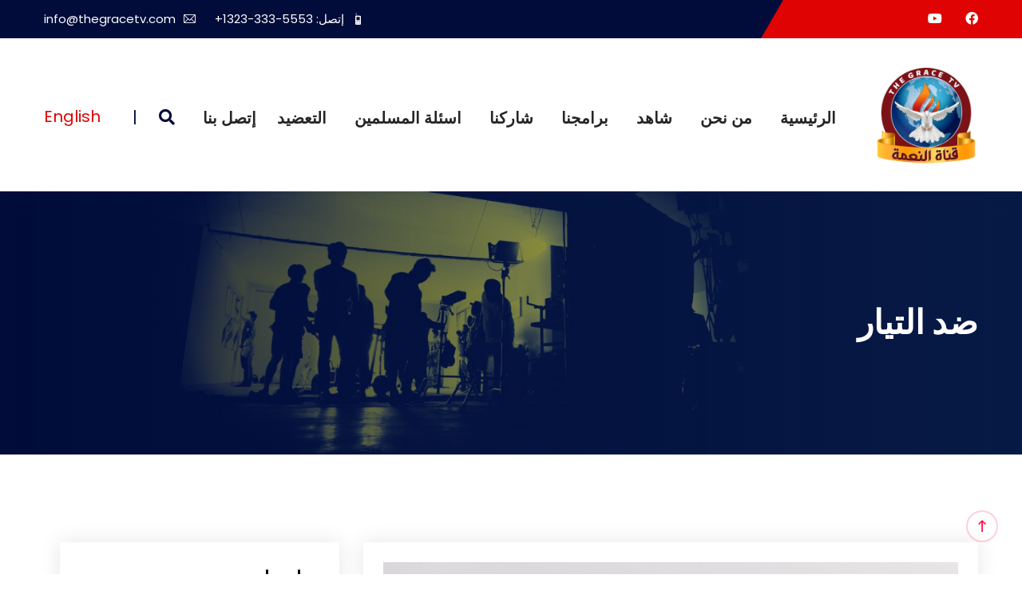

--- FILE ---
content_type: text/html; charset=utf-8
request_url: http://thegracetv.com/category/GetCategoryEpisodesAr/2bdcc850-0b05-471b-9d48-5a599faf6c92
body_size: 20000
content:

<!doctype html>
<html dir="rtl" lang="ar">
<head>
     <title>قناة النعمة | &#x636;&#x62F; &#x627;&#x644;&#x62A;&#x64A;&#x627;&#x631;</title>
    <meta http-equiv="content-type" content="text/html;charset=UTF-8" />
    <meta charset="UTF-8">
    <meta name="viewport" content="width=device-width, initial-scale=1">
    <link rel="profile" href="https://gmpg.org/xfn/11">
    <script>document.documentElement.className = document.documentElement.className + ' yes-js js_active js'</script>
    <title>Home &#8211; My WordPress</title>
    <meta name='robots' content='max-image-preview:large' />
    <link rel='dns-prefetch' href='http://fonts.googleapis.com/' />
    <link rel="alternate" type="application/rss+xml" title="الخلاصة" href="https://themexriver.com/wp/nextbit/rtl/feed/" />
    <link rel="alternate" type="application/rss+xml" title="" href="https://themexriver.com/wp/nextbit/rtl/comments/feed/" />
    <script type="text/javascript">
        /* <![CDATA[ */
        window._wpemojiSettings = { "baseUrl": "https:\/\/s.w.org\/images\/core\/emoji\/14.0.0\/72x72\/", "ext": ".png", "svgUrl": "https:\/\/s.w.org\/images\/core\/emoji\/14.0.0\/svg\/", "svgExt": ".svg", "source": { "concatemoji": "https:\/\/themexriver.com\/wp\/nextbit\/rtl\/wp-includes\/js\/wp-emoji-release.min.js?ver=6.4.1" } };
        /*! This file is auto-generated */
        !function (i, n) { var o, s, e; function c(e) { try { var t = { supportTests: e, timestamp: (new Date).valueOf() }; sessionStorage.setItem(o, JSON.stringify(t)) } catch (e) { } } function p(e, t, n) { e.clearRect(0, 0, e.canvas.width, e.canvas.height), e.fillText(t, 0, 0); var t = new Uint32Array(e.getImageData(0, 0, e.canvas.width, e.canvas.height).data), r = (e.clearRect(0, 0, e.canvas.width, e.canvas.height), e.fillText(n, 0, 0), new Uint32Array(e.getImageData(0, 0, e.canvas.width, e.canvas.height).data)); return t.every(function (e, t) { return e === r[t] }) } function u(e, t, n) { switch (t) { case "flag": return n(e, "\ud83c\udff3\ufe0f\u200d\u26a7\ufe0f", "\ud83c\udff3\ufe0f\u200b\u26a7\ufe0f") ? !1 : !n(e, "\ud83c\uddfa\ud83c\uddf3", "\ud83c\uddfa\u200b\ud83c\uddf3") && !n(e, "\ud83c\udff4\udb40\udc67\udb40\udc62\udb40\udc65\udb40\udc6e\udb40\udc67\udb40\udc7f", "\ud83c\udff4\u200b\udb40\udc67\u200b\udb40\udc62\u200b\udb40\udc65\u200b\udb40\udc6e\u200b\udb40\udc67\u200b\udb40\udc7f"); case "emoji": return !n(e, "\ud83e\udef1\ud83c\udffb\u200d\ud83e\udef2\ud83c\udfff", "\ud83e\udef1\ud83c\udffb\u200b\ud83e\udef2\ud83c\udfff") }return !1 } function f(e, t, n) { var r = "undefined" != typeof WorkerGlobalScope && self instanceof WorkerGlobalScope ? new OffscreenCanvas(300, 150) : i.createElement("canvas"), a = r.getContext("2d", { willReadFrequently: !0 }), o = (a.textBaseline = "top", a.font = "600 32px Arial", {}); return e.forEach(function (e) { o[e] = t(a, e, n) }), o } function t(e) { var t = i.createElement("script"); t.src = e, t.defer = !0, i.head.appendChild(t) } "undefined" != typeof Promise && (o = "wpEmojiSettingsSupports", s = ["flag", "emoji"], n.supports = { everything: !0, everythingExceptFlag: !0 }, e = new Promise(function (e) { i.addEventListener("DOMContentLoaded", e, { once: !0 }) }), new Promise(function (t) { var n = function () { try { var e = JSON.parse(sessionStorage.getItem(o)); if ("object" == typeof e && "number" == typeof e.timestamp && (new Date).valueOf() < e.timestamp + 604800 && "object" == typeof e.supportTests) return e.supportTests } catch (e) { } return null }(); if (!n) { if ("undefined" != typeof Worker && "undefined" != typeof OffscreenCanvas && "undefined" != typeof URL && URL.createObjectURL && "undefined" != typeof Blob) try { var e = "postMessage(" + f.toString() + "(" + [JSON.stringify(s), u.toString(), p.toString()].join(",") + "));", r = new Blob([e], { type: "text/javascript" }), a = new Worker(URL.createObjectURL(r), { name: "wpTestEmojiSupports" }); return void (a.onmessage = function (e) { c(n = e.data), a.terminate(), t(n) }) } catch (e) { } c(n = f(s, u, p)) } t(n) }).then(function (e) { for (var t in e) n.supports[t] = e[t], n.supports.everything = n.supports.everything && n.supports[t], "flag" !== t && (n.supports.everythingExceptFlag = n.supports.everythingExceptFlag && n.supports[t]); n.supports.everythingExceptFlag = n.supports.everythingExceptFlag && !n.supports.flag, n.DOMReady = !1, n.readyCallback = function () { n.DOMReady = !0 } }).then(function () { return e }).then(function () { var e; n.supports.everything || (n.readyCallback(), (e = n.source || {}).concatemoji ? t(e.concatemoji) : e.wpemoji && e.twemoji && (t(e.twemoji), t(e.wpemoji))) })) }((window, document), window._wpemojiSettings);
        /* ]]> */
    </script>
    <style id='wp-emoji-styles-inline-css' type='text/css'>

        img.wp-smiley, img.emoji {
            display: inline !important;
            border: none !important;
            box-shadow: none !important;
            height: 1em !important;
            width: 1em !important;
            margin: 0 0.07em !important;
            vertical-align: -0.1em !important;
            background: none !important;
            padding: 0 !important;
        }
    </style>
    <link rel='stylesheet' id='wp-block-library-rtl-css' href='/ar/style-rtl.minaec2.css?ver=6.4.1' type='text/css' media='all' />
    <style id='wp-block-library-theme-inline-css' type='text/css'>
        .wp-block-audio figcaption {
            color: #555;
            font-size: 13px;
            text-align: center
        }

        .is-dark-theme .wp-block-audio figcaption {
            color: hsla(0,0%,100%,.65)
        }

        .wp-block-audio {
            margin: 0 0 1em
        }

        .wp-block-code {
            border: 1px solid #ccc;
            border-radius: 4px;
            font-family: Menlo,Consolas,monaco,monospace;
            padding: .8em 1em
        }

        .wp-block-embed figcaption {
            color: #555;
            font-size: 13px;
            text-align: center
        }

        .is-dark-theme .wp-block-embed figcaption {
            color: hsla(0,0%,100%,.65)
        }

        .wp-block-embed {
            margin: 0 0 1em
        }

        .blocks-gallery-caption {
            color: #555;
            font-size: 13px;
            text-align: center
        }

        .is-dark-theme .blocks-gallery-caption {
            color: hsla(0,0%,100%,.65)
        }

        .wp-block-image figcaption {
            color: #555;
            font-size: 13px;
            text-align: center
        }

        .is-dark-theme .wp-block-image figcaption {
            color: hsla(0,0%,100%,.65)
        }

        .wp-block-image {
            margin: 0 0 1em
        }

        .wp-block-pullquote {
            border-bottom: 4px solid;
            border-top: 4px solid;
            color: currentColor;
            margin-bottom: 1.75em
        }

            .wp-block-pullquote cite, .wp-block-pullquote footer, .wp-block-pullquote__citation {
                color: currentColor;
                font-size: .8125em;
                font-style: normal;
                text-transform: uppercase
            }

        .wp-block-quote {
            border-left: .25em solid;
            margin: 0 0 1.75em;
            padding-left: 1em
        }

            .wp-block-quote cite, .wp-block-quote footer {
                color: currentColor;
                font-size: .8125em;
                font-style: normal;
                position: relative
            }

            .wp-block-quote.has-text-align-right {
                border-left: none;
                border-right: .25em solid;
                padding-left: 0;
                padding-right: 1em
            }

            .wp-block-quote.has-text-align-center {
                border: none;
                padding-left: 0
            }

            .wp-block-quote.is-large, .wp-block-quote.is-style-large, .wp-block-quote.is-style-plain {
                border: none
            }

        .wp-block-search .wp-block-search__label {
            font-weight: 700
        }

        .wp-block-search__button {
            border: 1px solid #ccc;
            padding: .375em .625em
        }

        :where(.wp-block-group.has-background) {
            padding: 1.25em 2.375em
        }

        .wp-block-separator.has-css-opacity {
            opacity: .4
        }

        .wp-block-separator {
            border: none;
            border-bottom: 2px solid;
            margin-left: auto;
            margin-right: auto
        }

            .wp-block-separator.has-alpha-channel-opacity {
                opacity: 1
            }

            .wp-block-separator:not(.is-style-wide):not(.is-style-dots) {
                width: 100px
            }

            .wp-block-separator.has-background:not(.is-style-dots) {
                border-bottom: none;
                height: 1px
            }

            .wp-block-separator.has-background:not(.is-style-wide):not(.is-style-dots) {
                height: 2px
            }

        .wp-block-table {
            margin: 0 0 1em
        }

            .wp-block-table td, .wp-block-table th {
                word-break: normal
            }

            .wp-block-table figcaption {
                color: #555;
                font-size: 13px;
                text-align: center
            }

        .is-dark-theme .wp-block-table figcaption {
            color: hsla(0,0%,100%,.65)
        }

        .wp-block-video figcaption {
            color: #555;
            font-size: 13px;
            text-align: center
        }

        .is-dark-theme .wp-block-video figcaption {
            color: hsla(0,0%,100%,.65)
        }

        .wp-block-video {
            margin: 0 0 1em
        }

        .wp-block-template-part.has-background {
            margin-bottom: 0;
            margin-top: 0;
            padding: 1.25em 2.375em
        }
    </style>
    <link rel='stylesheet' id='jquery-selectBox-css' href='/ar/yith-woocommerce-wishlist/assets/css/jquery.selectBox7359.css?ver=1.2.0' type='text/css' media='all' />
    <link rel='stylesheet' id='yith-wcwl-font-awesome-css' href='/ar/yith-woocommerce-wishlist/assets/css/font-awesome1849.css?ver=4.7.0' type='text/css' media='all' />
    <link rel='stylesheet' id='woocommerce_prettyPhoto_css-rtl-css' href='/ar/woocommerce/assets/css/prettyPhoto-rtl005e.css?ver=3.1.6' type='text/css' media='all' />
    <link rel='stylesheet' id='yith-wcwl-main-css' href="/ar/yith-woocommerce-wishlist/assets/css/style42e3.css" type='text/css' media='all' />
     <link href="/ar/assets/css/nextbit-coreaec2.css" rel="stylesheet" />
    
    <style id='yith-wcwl-main-inline-css' type='text/css'>
        .yith-wcwl-share li a {
            color: #FFFFFF;
        }

            .yith-wcwl-share li a:hover {
                color: #FFFFFF;
            }

        .yith-wcwl-share a.facebook {
            background: #39599E;
            background-color: #39599E;
        }

            .yith-wcwl-share a.facebook:hover {
                background: #39599E;
                background-color: #39599E;
            }

        .yith-wcwl-share a.twitter {
            background: #45AFE2;
            background-color: #45AFE2;
        }

            .yith-wcwl-share a.twitter:hover {
                background: #39599E;
                background-color: #39599E;
            }

        .yith-wcwl-share a.pinterest {
            background: #AB2E31;
            background-color: #AB2E31;
        }

            .yith-wcwl-share a.pinterest:hover {
                background: #39599E;
                background-color: #39599E;
            }

        .yith-wcwl-share a.email {
            background: #FBB102;
            background-color: #FBB102;
        }

            .yith-wcwl-share a.email:hover {
                background: #39599E;
                background-color: #39599E;
            }

        .yith-wcwl-share a.whatsapp {
            background: #00A901;
            background-color: #00A901;
        }

            .yith-wcwl-share a.whatsapp:hover {
                background: #39599E;
                background-color: #39599E;
            }
    </style>
    <style id='classic-theme-styles-inline-css' type='text/css'>
        /*! This file is auto-generated */
        .wp-block-button__link {
            color: #fff;
            background-color: #32373c;
            border-radius: 9999px;
            box-shadow: none;
            text-decoration: none;
            padding: calc(.667em + 2px) calc(1.333em + 2px);
            font-size: 1.125em
        }

        .wp-block-file__button {
            background: #32373c;
            color: #fff;
            text-decoration: none
        }
    </style>
    <style id='global-styles-inline-css' type='text/css'>
        body {
            --wp--preset--color--black: #000000;
            --wp--preset--color--cyan-bluish-gray: #abb8c3;
            --wp--preset--color--white: #ffffff;
            --wp--preset--color--pale-pink: #f78da7;
            --wp--preset--color--vivid-red: #cf2e2e;
            --wp--preset--color--luminous-vivid-orange: #ff6900;
            --wp--preset--color--luminous-vivid-amber: #fcb900;
            --wp--preset--color--light-green-cyan: #7bdcb5;
            --wp--preset--color--vivid-green-cyan: #00d084;
            --wp--preset--color--pale-cyan-blue: #8ed1fc;
            --wp--preset--color--vivid-cyan-blue: #0693e3;
            --wp--preset--color--vivid-purple: #9b51e0;
            --wp--preset--gradient--vivid-cyan-blue-to-vivid-purple: linear-gradient(135deg,rgba(6,147,227,1) 0%,rgb(155,81,224) 100%);
            --wp--preset--gradient--light-green-cyan-to-vivid-green-cyan: linear-gradient(135deg,rgb(122,220,180) 0%,rgb(0,208,130) 100%);
            --wp--preset--gradient--luminous-vivid-amber-to-luminous-vivid-orange: linear-gradient(135deg,rgba(252,185,0,1) 0%,rgba(255,105,0,1) 100%);
            --wp--preset--gradient--luminous-vivid-orange-to-vivid-red: linear-gradient(135deg,rgba(255,105,0,1) 0%,rgb(207,46,46) 100%);
            --wp--preset--gradient--very-light-gray-to-cyan-bluish-gray: linear-gradient(135deg,rgb(238,238,238) 0%,rgb(169,184,195) 100%);
            --wp--preset--gradient--cool-to-warm-spectrum: linear-gradient(135deg,rgb(74,234,220) 0%,rgb(151,120,209) 20%,rgb(207,42,186) 40%,rgb(238,44,130) 60%,rgb(251,105,98) 80%,rgb(254,248,76) 100%);
            --wp--preset--gradient--blush-light-purple: linear-gradient(135deg,rgb(255,206,236) 0%,rgb(152,150,240) 100%);
            --wp--preset--gradient--blush-bordeaux: linear-gradient(135deg,rgb(254,205,165) 0%,rgb(254,45,45) 50%,rgb(107,0,62) 100%);
            --wp--preset--gradient--luminous-dusk: linear-gradient(135deg,rgb(255,203,112) 0%,rgb(199,81,192) 50%,rgb(65,88,208) 100%);
            --wp--preset--gradient--pale-ocean: linear-gradient(135deg,rgb(255,245,203) 0%,rgb(182,227,212) 50%,rgb(51,167,181) 100%);
            --wp--preset--gradient--electric-grass: linear-gradient(135deg,rgb(202,248,128) 0%,rgb(113,206,126) 100%);
            --wp--preset--gradient--midnight: linear-gradient(135deg,rgb(2,3,129) 0%,rgb(40,116,252) 100%);
            --wp--preset--font-size--small: 13px;
            --wp--preset--font-size--medium: 20px;
            --wp--preset--font-size--large: 36px;
            --wp--preset--font-size--x-large: 42px;
            --wp--preset--spacing--20: 0.44rem;
            --wp--preset--spacing--30: 0.67rem;
            --wp--preset--spacing--40: 1rem;
            --wp--preset--spacing--50: 1.5rem;
            --wp--preset--spacing--60: 2.25rem;
            --wp--preset--spacing--70: 3.38rem;
            --wp--preset--spacing--80: 5.06rem;
            --wp--preset--shadow--natural: 6px 6px 9px rgba(0, 0, 0, 0.2);
            --wp--preset--shadow--deep: 12px 12px 50px rgba(0, 0, 0, 0.4);
            --wp--preset--shadow--sharp: 6px 6px 0px rgba(0, 0, 0, 0.2);
            --wp--preset--shadow--outlined: 6px 6px 0px -3px rgba(255, 255, 255, 1), 6px 6px rgba(0, 0, 0, 1);
            --wp--preset--shadow--crisp: 6px 6px 0px rgba(0, 0, 0, 1);
        }

        :where(.is-layout-flex) {
            gap: 0.5em;
        }

        :where(.is-layout-grid) {
            gap: 0.5em;
        }

        body .is-layout-flow > .alignleft {
            float: left;
            margin-inline-start: 0;
            margin-inline-end: 2em;
        }

        body .is-layout-flow > .alignright {
            float: right;
            margin-inline-start: 2em;
            margin-inline-end: 0;
        }

        body .is-layout-flow > .aligncenter {
            margin-left: auto !important;
            margin-right: auto !important;
        }

        body .is-layout-constrained > .alignleft {
            float: left;
            margin-inline-start: 0;
            margin-inline-end: 2em;
        }

        body .is-layout-constrained > .alignright {
            float: right;
            margin-inline-start: 2em;
            margin-inline-end: 0;
        }

        body .is-layout-constrained > .aligncenter {
            margin-left: auto !important;
            margin-right: auto !important;
        }

        body .is-layout-constrained > :where(:not(.alignleft):not(.alignright):not(.alignfull)) {
            max-width: var(--wp--style--global--content-size);
            margin-left: auto !important;
            margin-right: auto !important;
        }

        body .is-layout-constrained > .alignwide {
            max-width: var(--wp--style--global--wide-size);
        }

        body .is-layout-flex {
            display: flex;
        }

        body .is-layout-flex {
            flex-wrap: wrap;
            align-items: center;
        }

            body .is-layout-flex > * {
                margin: 0;
            }

        body .is-layout-grid {
            display: grid;
        }

            body .is-layout-grid > * {
                margin: 0;
            }

        :where(.wp-block-columns.is-layout-flex) {
            gap: 2em;
        }

        :where(.wp-block-columns.is-layout-grid) {
            gap: 2em;
        }

        :where(.wp-block-post-template.is-layout-flex) {
            gap: 1.25em;
        }

        :where(.wp-block-post-template.is-layout-grid) {
            gap: 1.25em;
        }

        .has-black-color {
            color: var(--wp--preset--color--black) !important;
        }

        .has-cyan-bluish-gray-color {
            color: var(--wp--preset--color--cyan-bluish-gray) !important;
        }

        .has-white-color {
            color: var(--wp--preset--color--white) !important;
        }

        .has-pale-pink-color {
            color: var(--wp--preset--color--pale-pink) !important;
        }

        .has-vivid-red-color {
            color: var(--wp--preset--color--vivid-red) !important;
        }

        .has-luminous-vivid-orange-color {
            color: var(--wp--preset--color--luminous-vivid-orange) !important;
        }

        .has-luminous-vivid-amber-color {
            color: var(--wp--preset--color--luminous-vivid-amber) !important;
        }

        .has-light-green-cyan-color {
            color: var(--wp--preset--color--light-green-cyan) !important;
        }

        .has-vivid-green-cyan-color {
            color: var(--wp--preset--color--vivid-green-cyan) !important;
        }

        .has-pale-cyan-blue-color {
            color: var(--wp--preset--color--pale-cyan-blue) !important;
        }

        .has-vivid-cyan-blue-color {
            color: var(--wp--preset--color--vivid-cyan-blue) !important;
        }

        .has-vivid-purple-color {
            color: var(--wp--preset--color--vivid-purple) !important;
        }

        .has-black-background-color {
            background-color: var(--wp--preset--color--black) !important;
        }

        .has-cyan-bluish-gray-background-color {
            background-color: var(--wp--preset--color--cyan-bluish-gray) !important;
        }

        .has-white-background-color {
            background-color: var(--wp--preset--color--white) !important;
        }

        .has-pale-pink-background-color {
            background-color: var(--wp--preset--color--pale-pink) !important;
        }

        .has-vivid-red-background-color {
            background-color: var(--wp--preset--color--vivid-red) !important;
        }

        .has-luminous-vivid-orange-background-color {
            background-color: var(--wp--preset--color--luminous-vivid-orange) !important;
        }

        .has-luminous-vivid-amber-background-color {
            background-color: var(--wp--preset--color--luminous-vivid-amber) !important;
        }

        .has-light-green-cyan-background-color {
            background-color: var(--wp--preset--color--light-green-cyan) !important;
        }

        .has-vivid-green-cyan-background-color {
            background-color: var(--wp--preset--color--vivid-green-cyan) !important;
        }

        .has-pale-cyan-blue-background-color {
            background-color: var(--wp--preset--color--pale-cyan-blue) !important;
        }

        .has-vivid-cyan-blue-background-color {
            background-color: var(--wp--preset--color--vivid-cyan-blue) !important;
        }

        .has-vivid-purple-background-color {
            background-color: var(--wp--preset--color--vivid-purple) !important;
        }

        .has-black-border-color {
            border-color: var(--wp--preset--color--black) !important;
        }

        .has-cyan-bluish-gray-border-color {
            border-color: var(--wp--preset--color--cyan-bluish-gray) !important;
        }

        .has-white-border-color {
            border-color: var(--wp--preset--color--white) !important;
        }

        .has-pale-pink-border-color {
            border-color: var(--wp--preset--color--pale-pink) !important;
        }

        .has-vivid-red-border-color {
            border-color: var(--wp--preset--color--vivid-red) !important;
        }

        .has-luminous-vivid-orange-border-color {
            border-color: var(--wp--preset--color--luminous-vivid-orange) !important;
        }

        .has-luminous-vivid-amber-border-color {
            border-color: var(--wp--preset--color--luminous-vivid-amber) !important;
        }

        .has-light-green-cyan-border-color {
            border-color: var(--wp--preset--color--light-green-cyan) !important;
        }

        .has-vivid-green-cyan-border-color {
            border-color: var(--wp--preset--color--vivid-green-cyan) !important;
        }

        .has-pale-cyan-blue-border-color {
            border-color: var(--wp--preset--color--pale-cyan-blue) !important;
        }

        .has-vivid-cyan-blue-border-color {
            border-color: var(--wp--preset--color--vivid-cyan-blue) !important;
        }

        .has-vivid-purple-border-color {
            border-color: var(--wp--preset--color--vivid-purple) !important;
        }

        .has-vivid-cyan-blue-to-vivid-purple-gradient-background {
            background: var(--wp--preset--gradient--vivid-cyan-blue-to-vivid-purple) !important;
        }

        .has-light-green-cyan-to-vivid-green-cyan-gradient-background {
            background: var(--wp--preset--gradient--light-green-cyan-to-vivid-green-cyan) !important;
        }

        .has-luminous-vivid-amber-to-luminous-vivid-orange-gradient-background {
            background: var(--wp--preset--gradient--luminous-vivid-amber-to-luminous-vivid-orange) !important;
        }

        .has-luminous-vivid-orange-to-vivid-red-gradient-background {
            background: var(--wp--preset--gradient--luminous-vivid-orange-to-vivid-red) !important;
        }

        .has-very-light-gray-to-cyan-bluish-gray-gradient-background {
            background: var(--wp--preset--gradient--very-light-gray-to-cyan-bluish-gray) !important;
        }

        .has-cool-to-warm-spectrum-gradient-background {
            background: var(--wp--preset--gradient--cool-to-warm-spectrum) !important;
        }

        .has-blush-light-purple-gradient-background {
            background: var(--wp--preset--gradient--blush-light-purple) !important;
        }

        .has-blush-bordeaux-gradient-background {
            background: var(--wp--preset--gradient--blush-bordeaux) !important;
        }

        .has-luminous-dusk-gradient-background {
            background: var(--wp--preset--gradient--luminous-dusk) !important;
        }

        .has-pale-ocean-gradient-background {
            background: var(--wp--preset--gradient--pale-ocean) !important;
        }

        .has-electric-grass-gradient-background {
            background: var(--wp--preset--gradient--electric-grass) !important;
        }

        .has-midnight-gradient-background {
            background: var(--wp--preset--gradient--midnight) !important;
        }

        .has-small-font-size {
            font-size: var(--wp--preset--font-size--small) !important;
        }

        .has-medium-font-size {
            font-size: var(--wp--preset--font-size--medium) !important;
        }

        .has-large-font-size {
            font-size: var(--wp--preset--font-size--large) !important;
        }

        .has-x-large-font-size {
            font-size: var(--wp--preset--font-size--x-large) !important;
        }

        .wp-block-navigation a:where(:not(.wp-element-button)) {
            color: inherit;
        }

        :where(.wp-block-post-template.is-layout-flex) {
            gap: 1.25em;
        }

        :where(.wp-block-post-template.is-layout-grid) {
            gap: 1.25em;
        }

        :where(.wp-block-columns.is-layout-flex) {
            gap: 2em;
        }

        :where(.wp-block-columns.is-layout-grid) {
            gap: 2em;
        }

        .wp-block-pullquote {
            font-size: 1.5em;
            line-height: 1.6;
        }
    </style>
    <link rel='stylesheet' id='contact-form-7-css' href='/ar/contact-form-7/includes/css/styles080f.css?ver=5.8.2' type='text/css' media='all' />
    <link rel='stylesheet' id='contact-form-7-rtl-css' href='/ar/contact-form-7/includes/css/styles-rtl080f.css?ver=5.8.2' type='text/css' media='all' />
    <link rel='stylesheet' id='woocommerce-layout-rtl-css' href='/ar/woocommerce/assets/css/woocommerce-layout-rtla6a4.css?ver=8.2.2' type='text/css' media='all' />
    <link rel='stylesheet' id='woocommerce-smallscreen-rtl-css' href='/ar/woocommerce/assets/css/woocommerce-smallscreen-rtla6a4.css?ver=8.2.2' type='text/css' media='only screen and (max-width: 768px)' />
    <link rel='stylesheet' id='woocommerce-general-rtl-css' href='/ar/woocommerce/assets/css/woocommerce-rtla6a4.css?ver=8.2.2' type='text/css' media='all' />
    <style id='woocommerce-inline-inline-css' type='text/css'>
        .woocommerce form .form-row .required {
            visibility: visible;
        }
    </style>
    <link rel='stylesheet' id='elementhelper-main-css' href='/ar/element-helper/assets/css/elh-element4b68.css?ver=1.0.4' type='text/css' media='all' />
    <link rel='stylesheet' id='woo-variation-gallery-slider-css' href='/ar/woo-variation-gallery/assets/css/slick.minc245.css?ver=1.8.1' type='text/css' media='all' />
    <link rel='stylesheet' id='dashicons-css' href='/ar/wp-includes/css/dashicons.minaec2.css?ver=6.4.1' type='text/css' media='all' />
    <style id='dashicons-inline-css' type='text/css'>
        [data-font="Dashicons"]:before {
            font-family: 'Dashicons' !important;
            content: attr(data-icon) !important;
            speak: none !important;
            font-weight: normal !important;
            font-variant: normal !important;
            text-transform: none !important;
            line-height: 1 !important;
            font-style: normal !important;
            -webkit-font-smoothing: antialiased !important;
            -moz-osx-font-smoothing: grayscale !important;
        }
    </style>
    <link rel='stylesheet' id='woo-variation-gallery-css' href='/ar/woo-variation-gallery/assets/css/frontend.minf8e4.css' type='text/css' media='all' />

    <link rel='stylesheet' id='yith-quick-view-css' href='/ar/yith-woocommerce-quick-view/assets/css/yith-quick-view37d4.css?ver=1.32.0' type='text/css' media='all' />
    <style id='yith-quick-view-inline-css' type='text/css'>

        #yith-quick-view-modal .yith-wcqv-main {
            background: #ffffff;
        }

        #yith-quick-view-close {
            color: #cdcdcd;
        }

            #yith-quick-view-close:hover {
                color: #ff0000;
            }
    </style>
    <link rel='stylesheet' id='nextbit-fonts-css' href='https://fonts.googleapis.com/css2?family=Roboto:ital,wght@0,300;0,400;0,500;0,600;0,700;1,600&amp;display=swap' type='text/css' media='all' />
    <link rel='stylesheet' id='bootstrap-css' href='/ar/assets/css/bootstrapaec2.css?ver=6.4.1' type='text/css' media='all' />
    <link rel='stylesheet' id='owl-css' href='/ar/assets/css/owlaec2.css?ver=6.4.1' type='text/css' media='all' />
    <link rel='stylesheet' id='animate-css' href='/ar/assets/css/animateaec2.css?ver=6.4.1' type='text/css' media='all' />
    <link rel='stylesheet' id='custom-animate-css' href='/ar/assets/css/custom-animateaec2.css?ver=6.4.1' type='text/css' media='all' />
    <link rel='stylesheet' id='fontawesome-font-css' href='/ar/assets/css/fontawesome.minaec2.css?ver=6.4.1' type='text/css' media='all' />
    <link rel='stylesheet' id='footer-css' href='/ar/css/footeraec2.css?ver=6.4.1' type='text/css' media='all' />
    <link rel='stylesheet' id='global-css' href='/ar/assets/css/globalaec2.css?ver=6.4.1' type='text/css' media='all' />
    <link rel='stylesheet' id='header-css' href='/ar/assets/css/headeraec2.css?ver=6.4.1' type='text/css' media='all' />
    <link rel='stylesheet' id='swiper-css' href='/ar/elementor/assets/lib/swiper/css/swiper.min48f5.css?ver=5.3.6' type='text/css' media='all' />
    <link rel='stylesheet' id='hover-css' href='/ar/assets/css/hoveraec2.css?ver=6.4.1' type='text/css' media='all' />
    <link rel='stylesheet' id='icofont-css' href='/ar/assets/css/icofontaec2.css?ver=6.4.1' type='text/css' media='all' />
    <link rel='stylesheet' id='flaticon-css' href='/ar/assets/css/flaticonaec2.css?ver=6.4.1' type='text/css' media='all' />
    <link rel='stylesheet' id='jquery-bootstrap-touchspin-css' href='/ar/assets/css/jquery.bootstrap-touchspinaec2.css?ver=6.4.1' type='text/css' media='all' />
    <link rel='stylesheet' id='fancybox-css' href='/ar/assets/css/jquery.fancybox.minaec2.css?ver=6.4.1' type='text/css' media='all' />
    <link rel='stylesheet' id='mCustomScrollbar-css' href='/ar/assets/css/jquery.mCustomScrollbar.minaec2.css?ver=6.4.1' type='text/css' media='all' />
    <link rel='stylesheet' id='jquery-ui-css' href='/ar/assets/css/jquery-uiaec2.css?ver=6.4.1' type='text/css' media='all' />
    <link rel='stylesheet' id='linearicons-css' href='/ar/assets/css/lineariconsaec2.css?ver=6.4.1' type='text/css' media='all' />
    <link rel='stylesheet' id='lightcase-css' href='/ar/assets/css/lightcaseaec2.css?ver=6.4.1' type='text/css' media='all' />
    <link rel='stylesheet' id='magnific-popup-css' href='/ar/assets/css/magnific-popupaec2.css?ver=6.4.1' type='text/css' media='all' />
    <link rel='stylesheet' id='odometer-css' href='/ar/assets/css/odometeraec2.css?ver=6.4.1' type='text/css' media='all' />
    <link rel='stylesheet' id='metisMenu-css' href='/ar/assets/css/metisMenuaec2.css?ver=6.4.1' type='text/css' media='all' />
    <link rel='stylesheet' id='nextbit-core-css' href='/ar/assets/css/nextbit-coreaec2.css?ver=6.4.1' type='text/css' media='all' />
    <link rel='stylesheet' id='responsive-css' href='/ar/assets/css/responsiveaec2.css?ver=6.4.1' type='text/css' media='all' />
    <link rel='stylesheet' id='resposive-two-css' href='/ar/assets/css/resposive-twoaec2.css?ver=6.4.1' type='text/css' media='all' />
    <link rel='stylesheet' id='nextbit-companion-css' href='/ar/assets/css/nextbit-companionaec2.css?ver=6.4.1' type='text/css' media='all' />
    <link rel='stylesheet' id='nextbit-variation-css' href='/ar/assets/css/nextbit-variationaec2.css?ver=6.4.1' type='text/css' media='all' />
    <link rel='stylesheet' id='nextbit-custom-css' href='/ar/assets/css/nextbit-customaec2.css?ver=6.4.1' type='text/css' media='all' />
    <style id='nextbit-custom-inline-css' type='text/css'>
        .ggg {
            background: #ff5e14
        }

        .hhh {
            color: #ff5e14
        }

        .ghgh {
            border-color: #ff5e14
        }

        header .dark-bg {
            background: #00235A
        }

        .ddf {
            color: #00235A
        }

        .dsd {
            border-color: #00235A
        }
    </style>
    <link rel='stylesheet' id='internet-provider-css' href='/ar/assets/css/internet-provideraec2.css?ver=6.4.1' type='text/css' media='all' />
    <link rel='stylesheet' id='nextbit-woocommerce-css' href='/ar/assets/css/nextbit-woocommerceaec2.css?ver=6.4.1' type='text/css' media='all' />
    <link rel='stylesheet' id='nextbit-style-css' href='/ar/styleaec2.css?ver=6.4.1' type='text/css' media='all' />
    <link rel='stylesheet' id='prinox-rtl-css' href='/ar/assets/css/rtlaec2.css?ver=6.4.1' type='text/css' media='all' />
    <link rel='stylesheet' id='elementor-icons-css' href='/ar/elementor/assets/lib/eicons/css/elementor-icons.min192d.css?ver=5.23.0' type='text/css' media='all' />
    <link rel='stylesheet' id='elementor-frontend-css' href='/ar/elementor/assets/css/frontend-lite-rtl.min8864.css?ver=3.17.3' type='text/css' media='all' />
    <link rel='stylesheet' id='elementor-post-8-css' href='/ar/post-80356.css?ver=1699603639' type='text/css' media='all' />
    <link rel='stylesheet' id='elementor-global-css' href='/ar/global3573.css?ver=1699603640' type='text/css' media='all' />
    <link rel='stylesheet' id='elementor-post-1129-css' href='/ar/post-11297d1c.css?ver=1699903734' type='text/css' media='all' />
    <link rel='stylesheet' id='google-fonts-1-css' href='https://fonts.googleapis.com/css?family=Roboto%3A100%2C100italic%2C200%2C200italic%2C300%2C300italic%2C400%2C400italic%2C500%2C500italic%2C600%2C600italic%2C700%2C700italic%2C800%2C800italic%2C900%2C900italic%7CRoboto+Slab%3A100%2C100italic%2C200%2C200italic%2C300%2C300italic%2C400%2C400italic%2C500%2C500italic%2C600%2C600italic%2C700%2C700italic%2C800%2C800italic%2C900%2C900italic%7CPoppins%3A100%2C100italic%2C200%2C200italic%2C300%2C300italic%2C400%2C400italic%2C500%2C500italic%2C600%2C600italic%2C700%2C700italic%2C800%2C800italic%2C900%2C900italic&amp;display=auto&amp;ver=6.4.1' type='text/css' media='all' />
    <link rel="preconnect" href="https://fonts.gstatic.com/" crossorigin>
    <script type="text/template" id="tmpl-variation-template">
        <div class="woocommerce-variation-description">{{{ data.variation.variation_description }}}</div>
        <div class="woocommerce-variation-price">{{{ data.variation.price_html }}}</div>
        <div class="woocommerce-variation-availability">{{{ data.variation.availability_html }}}</div>
    </script>
    <script type="text/template" id="tmpl-unavailable-variation-template">
        <p></p>
    </script>
    <script type="text/javascript" src="/ar/wp-includes/js/jquery/jquery.minf43b.js?ver=3.7.1" id="jquery-core-js"></script>
    <script type="text/javascript" src="/ar/wp-includes/js/jquery/jquery-migrate.min5589.js?ver=3.4.1" id="jquery-migrate-js"></script>
    <script type="text/javascript" src="/ar/woocommerce/assets/js/jquery-blockui/jquery.blockUI.minff4f.js?ver=2.7.0-wc.8.2.2" id="jquery-blockui-js"></script>
    <script type="text/javascript" src="/ar/woo-variation-gallery/assets/js/slick.minc245.js?ver=1.8.1" id="woo-variation-gallery-slider-js" defer="defer" data-wp-strategy="defer"></script>
    <script type="text/javascript" src="/ar/wp-includes/js/underscore.mind584.js?ver=1.13.4" id="underscore-js"></script>
    <script type="text/javascript" id="wp-util-js-extra">
        /* <![CDATA[ */
        var _wpUtilSettings = { "ajax": { "url": "\/wp\/nextbit\/rtl\/wp-admin\/admin-ajax.php" } };
        /* ]]> */
    </script>
    <script type="text/javascript" src="/ar/wp-includes/js/wp-util.minaec2.js?ver=6.4.1" id="wp-util-js"></script>
    <script type="text/javascript" src="/ar/wp-includes/js/imagesloaded.minbb93.js?ver=5.0.0" id="imagesloaded-js"></script>
    <script type="text/javascript" id="wc-add-to-cart-variation-js-extra">
        /* <![CDATA[ */
        var wc_add_to_cart_variation_params = { "wc_ajax_url": "\/wp\/nextbit\/rtl\/?wc-ajax=%%endpoint%%", "i18n_no_matching_variations_text": "\u0644\u0644\u0623\u0633\u0641 \u0644\u0627 \u062a\u0648\u062c\u062f \u0645\u0646\u062a\u062c\u0627\u062a \u062a\u0637\u0627\u0628\u0642 \u0627\u062e\u062a\u064a\u0627\u0631\u0627\u062a\u0643. \u0627\u0644\u0631\u062c\u0627\u0621 \u0627\u062e\u062a\u064a\u0627\u0631 \u0645\u062c\u0645\u0648\u0639\u0629 \u0645\u062e\u062a\u0644\u0641\u0629.", "i18n_make_a_selection_text": "\u0627\u0644\u0631\u062c\u0627\u0621 \u062a\u062d\u062f\u064a\u062f \u0628\u0639\u0636 \u062e\u064a\u0627\u0631\u0627\u062a \u0627\u0644\u0645\u0646\u062a\u062c \u0642\u0628\u0644 \u0625\u0636\u0627\u0641\u0629 \u0647\u0630\u0627 \u0627\u0644\u0645\u0646\u062a\u062c \u0625\u0644\u0649 \u0633\u0644\u0629 \u0645\u0634\u062a\u0631\u064a\u0627\u062a\u0643.", "i18n_unavailable_text": "\u0639\u0641\u0648\u064b\u0627\u060c \u0647\u0630\u0627 \u0627\u0644\u0645\u0646\u062a\u062c \u063a\u064a\u0631 \u0645\u062a\u0648\u0641\u0631. \u064a\u0631\u062c\u0649 \u0627\u062e\u062a\u064a\u0627\u0631 \u0645\u062c\u0645\u0648\u0639\u0629 \u0623\u062e\u0631\u0649." };
        /* ]]> */
    </script>
    <script type="text/javascript" src="/ar/woocommerce/assets/js/frontend/add-to-cart-variation.mina6a4.js?ver=8.2.2" id="wc-add-to-cart-variation-js"></script>
    <script type="text/javascript" id="woo-variation-gallery-js-extra">
        /* <![CDATA[ */
        var woo_variation_gallery_options = { "gallery_reset_on_variation_change": "", "enable_gallery_zoom": "1", "enable_gallery_lightbox": "1", "enable_gallery_preload": "1", "preloader_disable": "", "enable_thumbnail_slide": "1", "gallery_thumbnails_columns": "4", "is_vertical": "", "thumbnail_position": "bottom", "thumbnail_position_class_prefix": "woo-variation-gallery-thumbnail-position-", "is_mobile": "", "gallery_default_device_width": "100", "gallery_medium_device_width": "0", "gallery_small_device_width": "720", "gallery_extra_small_device_width": "320" };
        /* ]]> */
    </script>
    <script type="text/javascript" src="/ar/woo-variation-gallery/assets/js/frontend.minf8e4.js?ver=1697159842" id="woo-variation-gallery-js" defer="defer" data-wp-strategy="defer"></script>
    <link rel="https://api.w.org/" href="" />
    <link rel="alternate" type="application/json" href="" />
    <link rel="EditURI" type="application/rsd+xml" title="RSD" href="" />

    <link rel="canonical" href="index.html" />
    <link rel='shortlink' href='' />
    <link rel="alternate" type="application/json+oembed" href="" />
    <link rel="alternate" type="text/xml+oembed" href=";format=xml" />

    <link rel="shortcut icon" type="image/x-icon" href="/ar/wp-content/uploads/2022/09/favicon.png">

    <noscript>
        <style>
            .woocommerce-product-gallery {
                opacity: 1 !important;
            }
        </style>
    </noscript>
    <meta name="generator" content="Elementor 3.17.3; features: e_dom_optimization, e_optimized_assets_loading, e_optimized_css_loading, additional_custom_breakpoints; settings: css_print_method-external, google_font-enabled, font_display-auto">
    <meta name="generator" content="Powered by Slider Revolution 6.5.14 - responsive, Mobile-Friendly Slider Plugin for WordPress with comfortable drag and drop interface." />
    <script>
        function setREVStartSize(e) {
            //window.requestAnimationFrame(function() {
            window.RSIW = window.RSIW === undefined ? window.innerWidth : window.RSIW;
            window.RSIH = window.RSIH === undefined ? window.innerHeight : window.RSIH;
            try {
                var pw = document.getElementById(e.c).parentNode.offsetWidth,
                    newh;
                pw = pw === 0 || isNaN(pw) ? window.RSIW : pw;
                e.tabw = e.tabw === undefined ? 0 : parseInt(e.tabw);
                e.thumbw = e.thumbw === undefined ? 0 : parseInt(e.thumbw);
                e.tabh = e.tabh === undefined ? 0 : parseInt(e.tabh);
                e.thumbh = e.thumbh === undefined ? 0 : parseInt(e.thumbh);
                e.tabhide = e.tabhide === undefined ? 0 : parseInt(e.tabhide);
                e.thumbhide = e.thumbhide === undefined ? 0 : parseInt(e.thumbhide);
                e.mh = e.mh === undefined || e.mh == "" || e.mh === "auto" ? 0 : parseInt(e.mh, 0);
                if (e.layout === "fullscreen" || e.l === "fullscreen")
                    newh = Math.max(e.mh, window.RSIH);
                else {
                    e.gw = Array.isArray(e.gw) ? e.gw : [e.gw];
                    for (var i in e.rl) if (e.gw[i] === undefined || e.gw[i] === 0) e.gw[i] = e.gw[i - 1];
                    e.gh = e.el === undefined || e.el === "" || (Array.isArray(e.el) && e.el.length == 0) ? e.gh : e.el;
                    e.gh = Array.isArray(e.gh) ? e.gh : [e.gh];
                    for (var i in e.rl) if (e.gh[i] === undefined || e.gh[i] === 0) e.gh[i] = e.gh[i - 1];

                    var nl = new Array(e.rl.length),
                        ix = 0,
                        sl;
                    e.tabw = e.tabhide >= pw ? 0 : e.tabw;
                    e.thumbw = e.thumbhide >= pw ? 0 : e.thumbw;
                    e.tabh = e.tabhide >= pw ? 0 : e.tabh;
                    e.thumbh = e.thumbhide >= pw ? 0 : e.thumbh;
                    for (var i in e.rl) nl[i] = e.rl[i] < window.RSIW ? 0 : e.rl[i];
                    sl = nl[0];
                    for (var i in nl) if (sl > nl[i] && nl[i] > 0) { sl = nl[i]; ix = i; }
                    var m = pw > (e.gw[ix] + e.tabw + e.thumbw) ? 1 : (pw - (e.tabw + e.thumbw)) / (e.gw[ix]);
                    newh = (e.gh[ix] * m) + (e.tabh + e.thumbh);
                }
                var el = document.getElementById(e.c);
                if (el !== null && el) el.style.height = newh + "px";
                el = document.getElementById(e.c + "_wrapper");
                if (el !== null && el) {
                    el.style.height = newh + "px";
                    el.style.display = "block";
                }
            } catch (e) {
                console.log("Failure at Presize of Slider:" + e)
            }
            //});
        };</script>
    <style type="text/css" id="wp-custom-css">
        .wpcf7 form.invalid .wpcf7-response-output, .wpcf7 form.unaccepted .wpcf7-response-output, .wpcf7 form.payment-required .wpcf7-response-output {
            color: #fff;
            margin-top: 10px;
            margin-right: 0;
        }

        span.wpcf7-not-valid-tip {
            margin-top: 10px;
        }

        .newsletter-form .wpcf7-not-valid-tip {
            color: #fff;
        }

        .main-header.fixed-header .sticky-header {
            display: block;
        }

        .main-header .sticky-header {
            display: none;
        }
    </style>
    <style id="kirki-inline-styles"></style>
</head>

<body class="rtl page-template page-template-elementor_header_footer page page-id-1129 wp-embed-responsive theme-nextbit woocommerce-no-js woo-variation-gallery woo-variation-gallery-theme-nextbit woo-variation-gallery-rtl no-sidebar elementor-default elementor-template-full-width elementor-kit-8 elementor-page elementor-page-1129">
    <div class="page-wrapper">
        <!-- preloader - start -->
        <div class="preloader">
            <span></span>
        </div>
        <!-- preloader - end -->
        <!-- backtotop - start -->
        <div class="progress-wrap active-progress">
            <svg class="progress-circle svg-content" width="100%" height="100%" viewBox="-1 -1 102 102">
                <path d="M50,1 a49,49 0 0,1 0,98 a49,49 0 0,1 0,-98" style="transition: stroke-dashoffset 10ms linear 0s; stroke-dasharray: 307.919px, 307.919px; stroke-dashoffset: 228.265px;"></path>
            </svg>
        </div>
        <!-- backtotop - end -->
               <!-- header start -->
<header class="main-header header">
    <!-- Header Top -->
    <div class="header-top">
        <div class="auto-container clearfix">
            <div class="pull-left">
                <ul class="info">
                    <li>
                        <a href="tel:+13233335553">
                            <span class="icon flaticon-phone"></span>
                            إتصل:
                            5553-333-1323+
                        </a>
                    </li>
                    <li>
                        <a href="mailto:info@thegracetv.com">
                            <span class="icon flaticon-email-2"></span>
                            info@thegracetv.com
                        </a>
                    </li>

                </ul>
            </div>
            <div class="pull-right clearfix">
                <!-- Social Box -->

                <ul class="social-box">
                 <li>
                        <a href="https://www.facebook.com/profile.php?id=100087047161234" target="_blank" class="fab fa-facebook"></a>
                    </li>
                    <li>
                        <a href="https://www.youtube.com/@thegracechannel3989" target="_blank" class="fab fa-youtube"></a>
                    </li>
                </ul>
            </div>

        </div>
    </div>
    <!-- Header Lower -->

    <div class="header-lower header-lower-s-1">
        <div class="auto-container clearfix">
            <div class="inner-container clearfix">
                <div class="pull-right logo-box">
                    <div class="logo">
                        <a class="brand_link" href="/home/indexar">
                            <img src="/images/thegracelogo/logo.png" style="height:130px; width:130px" title="" alt="قناة النعمة">
                        </a>
                    </div>
                </div>

                <div class="nav-outer clearfix" style="padding-top:50px">
                    <!-- Mobile Navigation Toggler -->
                    <div class="mobile-nav-toggler" style="margin-top:-150px"><span class="icon flaticon-menu"></span></div>
                    <!-- Main Menu -->
                    <nav class="main-menu show navbar-expand-md">
                        <div class="navbar-header">
                            <button class="navbar-toggler" type="button" data-toggle="collapse" data-target="#navbarSupportedContent" aria-controls="navbarSupportedContent" aria-expanded="false" aria-label="Toggle navigation">
                                <span class="icon-bar"></span>
                                <span class="icon-bar"></span>
                                <span class="icon-bar"></span>
                            </button>
                        </div>

                        <div class="navbar-collapse collapse clearfix" id="navbarSupportedContent">
                            <ul class="navigation clearfix">
                                <li>
                                    <a href="/home/indexAr" style="font-size:20px">الرئيسية</a>
                                </li>
                                <li class="dropdown">
                                    <a href="#" style="font-size:20px">من نحن</a>
                                    <ul>
                                        <li style="font-size:20px">
                                            <a href="/about/indexAr">عن قناة النعمة</a>
                                        </li>
                                        <li style="font-size:20px">
                                            <a href="/about/ourVisionAr">رؤيتنا</a>
                                        </li>
                                        <li style="font-size:20px">
                                            <a href="/about/ourmissionAr">مهمتنا</a>
                                        </li>
                                    </ul>
                                </li>
                                <li class="dropdown">
                                    <a href="#" style="font-size:20px">شاهد</a>
                                    <ul>
                                        <li style="font-size:20px">
                                            <a href="/watch/liveAr">البث المباشر</a>
                                        </li>
                                        <li style="font-size:20px">
                                            <a href="/category/getallcategorieslistAr">باقة برامجنا</a>
                                        </li>
                                    </ul>
                                </li>
                                <li class="dropdown active">
                                    <a href="#" style="font-size:20px">برامجنا</a>
                                  <ul>
                                        <li style="font-size:20px">
                                            <a href="/category/GetCategoryEpisodesAr/186b7015-e117-415b-9956-007e7ffb916a" class="" data-toggle=""> &#x645;&#x64A;&#x632;&#x627;&#x646; &#x627;&#x644;&#x62D;&#x642;</a>
                                        </li>
                                        <li style="font-size:20px">
                                            <a href="/category/GetCategoryEpisodesAr/fb426d21-8813-42da-a782-0f5de9ef315f" class="" data-toggle="">&#x627;&#x644;&#x642;&#x631;&#x623;&#x646; &#x648;&#x627;&#x644;&#x625;&#x646;&#x62C;&#x64A;&#x644;</a>
                                        </li>
                                        <li style="font-size:20px">
                                            <a href="/category/GetCategoryEpisodesAr/5d606be3-6361-4b63-b9ae-139d2b158a41" class="" data-toggle="">&#x633;&#x648;&#x627;&#x642;&#x649; &#x627;&#x644;&#x644;&#x647;</a>
                                        </li>
                                        <li style="font-size:20px">
                                            <a href="/category/GetCategoryEpisodesAr/3e58ac3d-7851-4438-bae5-18190f76c882" class="" data-toggle="">&#x643;&#x646;&#x648;&#x632; &#x627;&#x644;&#x62D;&#x643;&#x645;&#x647;</a>
                                        </li>
                                        <li style="font-size:20px">
                                            <a href="/category/GetCategoryEpisodesAr/5e0d8ae4-31ac-450b-a5c4-27260e843854" class="" data-toggle=""> &#x627;&#x644;&#x634;&#x628;&#x639; &#x627;&#x644;&#x631;&#x648;&#x62D;&#x64A;</a>
                                        </li>
                                        <li style="font-size:20px">
                                            <a href="/category/GetCategoryEpisodesAr/fce1c11c-0ad4-41dc-b9a3-2d075ae1a670" class="" data-toggle="">&#x646;&#x628;&#x636; &#x645;&#x635;&#x631;</a>
                                        </li>
                                        <li style="font-size:20px">
                                            <a href="/category/GetCategoryEpisodesAr/2bdcc850-0b05-471b-9d48-5a599faf6c92" class="" data-toggle="">&#x636;&#x62F; &#x627;&#x644;&#x62A;&#x64A;&#x627;&#x631;</a>
                                        </li>
                                        <li style="font-size:20px">
                                            <a href="/category/GetCategoryEpisodesAr/26b67ea2-373e-44ce-945d-629a507d7563" class="" data-toggle="">&#x634;&#x628;&#x647;&#x627;&#x62A; &#x648;&#x647;&#x645;&#x64A;&#x629;</a>
                                        </li>
                                        <li style="font-size:20px">
                                            <a href="/category/GetCategoryEpisodesAr/089051c3-6685-48e2-88be-68ba7f23af54" class="" data-toggle="">&#x623;&#x645;&#x64A;&#x631; &#x627;&#x644;&#x645;&#x646;&#x628;&#x631;</a>
                                        </li>
                                        <li style="font-size:20px">
                                            <a href="/category/GetCategoryEpisodesAr/adf558b2-848a-4961-a207-97aba1e71f76" class="" data-toggle="">&#x643;&#x644;&#x645;&#x627;&#x62A; &#x645;&#x636;&#x64A;&#x626;&#x647;</a>
                                        </li>
                                        <li style="font-size:20px">
                                            <a href="/category/GetCategoryEpisodesAr/a102d861-c075-4a4b-8489-a30601bc5b0e" class="" data-toggle="">&#x625;&#x62E;&#x62A;&#x628;&#x627;&#x631;&#x627;&#x62A; &#x627;&#x644;&#x639;&#x627;&#x628;&#x631;&#x64A;&#x646;</a>
                                        </li>
                                        <li style="font-size:20px">
                                            <a href="/category/GetCategoryEpisodesAr/b92411b6-08ae-410d-90a6-a4295ec469e4" class="" data-toggle="">&#x625;&#x633;&#x62A;&#x646;&#x627;&#x631;&#x647;</a>
                                        </li>
                                        <li style="font-size:20px">
                                            <a href="/category/GetCategoryEpisodesAr/b744df28-34aa-49a2-8228-c85d17259a62" class="" data-toggle="">&#x635;&#x648;&#x62A; &#x62D;&#x628;&#x64A;&#x628;&#x64A;</a>
                                        </li>
                                    <li>
                                    <a href="/user/GetMedicalServicesListAr">عيادة خارجية</a>
                                    </li>
                                    </ul>
                                
                                </li>
                                <li class="dropdown">
                                    <a href="#" style="font-size:20px">شاركنا</a>
                                    <ul>
                                        <li style="font-size:20px">
                                            <a href="/testimonial/PostNewTestimonialAr">إختبارات</a>
                                        </li>
                                        <li style="font-size:20px">
                                            <a href="/user/YourOpinionCountsAr">أراء الزوار</a>
                                        </li>
                                           <li>
                                            <a href="/prayer/indexAr">طلبات الصلاة</a>
                                        </li>
                                        
                                    </ul>
                                </li>
                                <li style="padding-left:-5px">
                                    <a href="/user/getarticleslistar" style="font-size:20px">اسئلة المسلمين</a>
                                </li>
                                <li style="padding-left:26px">
                                    <a href="/user/donateAr" style="font-size:20px">التعضيد</a>
                                </li>
                                <li>
                                    <a href="/home/contactAr" style="font-size:20px">إتصل بنا</a>
                                </li>
                            </ul>
                        </div>

                    </nav>
                    <!-- Main Menu End-->
                    <!-- Outer Box -->
                    <div class="outer-box clearfix">
                        <!--Search Box-->
                        <div class="search-box-outer">
                            <div class="search-box-btn"><span class="fa fa-search"></span>
                              <span style="padding-right:22px">|</span>
                            </div>
                        </div>
                     
                        <!-- Cart Box -->
                        <div class="cart-box">
                            <div class="dropdown">
                                <a href="/home/index" class="cart-box-btn dropdown-toggle" style="font-size:20px" type="button" id="" data-toggle="" aria-haspopup="true" aria-expanded="false">
                                English
                                </a>
                           </div>
                        </div>
                        <!-- End Cart Box -->

                        <!-- Nav Btn -->
                    </div>
                    <!-- End Outer Box -->
                </div>
            </div>
        </div>
    </div>
    <!-- End Header Lower -->
    <!-- Sticky Header  -->
    <div class="sticky-header">
        <div class="auto-container clearfix">
            <!-- Logo -->
            <div class="logo pull-right">
                <a class="" href="/home/indexar">
                    <img src="/images/thegracelogo/logo.png" style="height:135px; width:135px" alt="" title="">
                </a>
            </div>

            <!--Right Col-->
            <div class="pull-left" style="padding-top:50px">
                <!-- Main Menu -->
                <nav class="main-menu">
                    <!--Keep This Empty / Menu will come through Javascript-->
                </nav><!-- Main Menu End-->
                <!-- Outer Box -->
                <div class="outer-box clearfix">

                    <!--Search Box-->
                    <div class="search-box-outer">
                        <div class="search-box-btn"><span class="fa fa-search"></span>
                            <span style="padding-right:25px">|</span>
                        </div>
                    </div>
            <!-- Cart Box -->
                          <div class="cart-box">
                        <div class="dropdown">
                            <a href="/home/index" class="cart-box-btn dropdown-toggle" style="font-size:20px" type="button" id="" data-toggle="" aria-haspopup="true" aria-expanded="false">
                                English
                            </a>
                       </div>
                        </div>
                        <!-- End Cart Box -->
                </div>
                <!-- End Outer Box -->

            </div>
        </div>
    </div><!-- End Sticky Menu -->
    <!-- Mobile Menu  -->
    <div class="mobile-menu">
        <div class="menu-backdrop"></div>
        <div class="close-btn">
            <span class="icon flaticon-multiply"></span></div>

        <nav class="menu-box">
            <div class="nav-logo">
                <a href="/home/index"><img src="/images/thegracelogo/logo.png" style="align-content:center; margin-right:50px" alt="" title=""></a>
            </div>
            <div class="menu-outer" style="text-align:right" dir="rtl"><!--Here Menu Will Come Automatically Via Javascript / Same Menu as in Header--></div>
        </nav>
    </div><!-- End Mobile Menu -->

</header>
<!-- slide-bar end -->
<!-- more info sidebar - start -->
<div class="xs-sidebar-group info-group">
    <div class="xs-overlay xs-bg-black"></div>
    <div class="xs-sidebar-widget">
        <div class="sidebar-widget-container">
            <div class="widget-heading">
                <a href="#" class="close-side-widget"><i class="fal fa-times"></i></a>
            </div>
            <div class="sidebar-textwidget">

                <!-- Sidebar Info Content -->
                <div class="sidebar-info-contents">
                    <div class="content-inner">
                        <div class="logo">
                            <a href="/home/index"><img src="/images/thegracelogo/logo.png" alt="" /></a>
                        </div>
                        <div class="content-box" style="text-align:right" dir="rtl">
                            <h5>من نحن</h5>
                            <p class="text">قناتنا تهدف الى ....</p>
                            <a href="" class="theme-btn btn-style-one"><span class="txt">إتصل بنا</span></a>
                        </div>
                        <div class="contact-info">
                            <h5>تواصل معنا</h5>
                            <ul class="list-style-one">
                                <li>
                                    <span class="icon fa fa-location-arrow"></span>Indio, CA 92202, USA
                                </li>
                                <li>
                                    <span class="icon fa fa-envelope-o"></span>P.O BOX 2445
                                </li>
                                <li>
                                    <span class="icon fa fa-phone"></span>(+1) 323-333-5553
                                </li>
                                <li>
                                    <span class="icon fa fa-envelope"></span>info@thegracetv.com
                                </li>
                                <!--<li>
        <span class="icon fa fa-clock-o"></span>Week Days: 09.00 to 18.00 Sunday: Closed
    </li>-->
                            </ul>
                        </div>
                        <!-- Social Box -->
                        <ul class="social-box">
                            <li>
                                <a href="" class="fab fa-facebook"></a>
                            </li>
                            <li>
                                <a href="" class="fab fa-youtube"></a>
                            </li>
                        </ul>
                    </div>
                </div>

            </div>
        </div>
    </div>
</div>
<!-- more info sidebar - end -->
        
<!-- Page Title -->
<section class="page-title" style="background-image: url(/images/watch/our-programs_ar.jpg)">
    <div class="auto-container">
        <h2 style="float:right">&#x636;&#x62F; &#x627;&#x644;&#x62A;&#x64A;&#x627;&#x631;</h2>
    </div>
</section>
<!-- End Page Title -->

<!-- Sidebar Page Container -->
<section class="sidebar-page-container">
	<div class="auto-container">
		<div class="row clearfix">

			<!-- Content Side -->
			<div class="content-side col-lg-8 col-md-12 col-sm-12">
				<div class="service-detail">
					<div class="inner-box">
						<div class="image">
							<img src="/image/getimage/1967c82a-39d8-4183-9138-2595e011f58f" alt="" />
						</div>
						<div class="lower-content">
							<h3 style="float:right; text-align:right"> &#x636;&#x62F; &#x627;&#x644;&#x62A;&#x64A;&#x627;&#x631; </h3>
							<br /><br /><br />
							<blockquote style="font-size:18px; float:right; text-align:right">&#x628;&#x631;&#x646;&#x627;&#x645;&#x62C; &#x644;&#x644;&#x627;&#x633;&#x631;&#x629; &#x628;&#x631;&#x646;&#x627;&#x645;&#x62C; &#x627;&#x62C;&#x62A;&#x645;&#x627;&#x639;&#x64A; &#x64A;&#x646;&#x627;&#x642;&#x634; &#x642;&#x636;&#x627;&#x64A;&#x627; &#x627;&#x644;&#x627;&#x633;&#x631;&#x629; &#x648;&#x627;&#x644;&#x632;&#x648;&#x627;&#x62C; &#x648;&#x627;&#x644;&#x637;&#x644;&#x627;&#x642; &#x648;&#x62A;&#x631;&#x628;&#x64A;&#x629; &#x627;&#x644;&#x623;&#x648;&#x644;&#x627;&#x62F; &#x648;&#x627;&#x644;&#x62E;&#x64A;&#x627;&#x646;&#x647; &#x627;&#x644;&#x632;&#x648;&#x62C;&#x64A;&#x629; &#x648;&#x627;&#x644;&#x633;&#x648;&#x634;&#x64A;&#x627;&#x644; &#x645;&#x64A;&#x62F;&#x64A;&#x627; &#x645;&#x646; &#x645;&#x646;&#x638;&#x648;&#x631; &#x645;&#x633;&#x64A;&#x62D;&#x64A;. &#x627;&#x639;&#x62F;&#x627;&#x62F; &#x648;&#x62A;&#x642;&#x62F;&#x64A;&#x645; &#x62F;. &#x645;&#x627;&#x631;&#x64A;&#x646;&#x627; &#x645;&#x62F;&#x62D;&#x62A;  &#x636;&#x64A;&#x641; &#x627;&#x644;&#x62D;&#x644;&#x642;&#x627;&#x62A; &#x62F;.&#x642;. &#x623;&#x645;&#x62C;&#x62F; &#x62E;&#x644;&#x64A;&#x644; &#x62F;&#x643;&#x62A;&#x648;&#x631;&#x627;&#x629; &#x641;&#x64A; &#x627;&#x644;&#x645;&#x634;&#x648;&#x631;&#x629; &#x627;&#x644;&#x627;&#x633;&#x631;&#x64A;&#x647;</blockquote>
							<div class="two-column">
								<div class="row clearfix">
										<!-- Column -->
										<div class="column col-lg-7 col-md-7 col-sm-12">
											<div class="lower-image">
												<iframe width="500" height="250" src="http://youtube.com/embed/H9GzCXvDs8E" title="Social Media" frameborder="0" allow="accelerometer; clipboard-write; encrypted-media; gyroscope; picture-in-picture" allowfullscreen></iframe>
											</div>
										</div>
										<!-- Column -->
										<div class="column col-lg-5 col-md-5 col-sm-12">
											<h4 style="color:brown; float:right; text-align:right">عن الحلقة</h4>
											<br />
											<p style="font-size:18px; float:right; text-align:right">&#x627;&#x644;&#x633;&#x648;&#x634;&#x64A;&#x627;&#x644; &#x645;&#x64A;&#x62F;&#x64A;&#x627; &#x648;&#x627;&#x644;&#x641;&#x64A;&#x633;&#x628;&#x648;&#x643; &#x646;&#x639;&#x645;&#x647; &#x623;&#x645; &#x646;&#x643;&#x628;&#x629; &#x639;&#x644;&#x64A; &#x627;&#x644;&#x634;&#x628;&#x627;&#x628; &#x641;&#x64A; &#x645;&#x635;&#x631; &#x648; &#x645;&#x627; &#x647;&#x648; &#x62A;&#x623;&#x62B;&#x64A;&#x631;&#x647;&#x627; &#x627;&#x644;&#x625;&#x64A;&#x62C;&#x627;&#x628;&#x649; &#x648; &#x627;&#x644;&#x633;&#x644;&#x628;&#x649;</p>
										</div>
								</div>
							</div>
						</div>
					</div>
				</div>
			</div>

			<!-- Sidebar Side -->
			<div class="sidebar-side col-lg-4 col-md-12 col-sm-12">
				<aside class="sidebar sticky-top">
					<!-- Services Widget -->
					<div class="sidebar-widget services-widget" style="text-align:right">
						<div class="widget-content" style="text-align:right">
							<div class="sidebar-title" style="text-align:right">
								<h5 style="text-align:right">برامجنا</h5>
							</div>
							<ul class="service-list" style="text-align:right">
									<li dir="rtl"><a style="text-align:right" href="/category/GetCategoryEpisodesAr/186b7015-e117-415b-9956-007e7ffb916a" dir="rtl"> &#x645;&#x64A;&#x632;&#x627;&#x646; &#x627;&#x644;&#x62D;&#x642;</a></li>
									<li dir="rtl"><a style="text-align:right" href="/category/GetCategoryEpisodesAr/fb426d21-8813-42da-a782-0f5de9ef315f" dir="rtl">&#x627;&#x644;&#x642;&#x631;&#x623;&#x646; &#x648;&#x627;&#x644;&#x625;&#x646;&#x62C;&#x64A;&#x644;</a></li>
									<li dir="rtl"><a style="text-align:right" href="/category/GetCategoryEpisodesAr/5d606be3-6361-4b63-b9ae-139d2b158a41" dir="rtl">&#x633;&#x648;&#x627;&#x642;&#x649; &#x627;&#x644;&#x644;&#x647;</a></li>
									<li dir="rtl"><a style="text-align:right" href="/category/GetCategoryEpisodesAr/3e58ac3d-7851-4438-bae5-18190f76c882" dir="rtl">&#x643;&#x646;&#x648;&#x632; &#x627;&#x644;&#x62D;&#x643;&#x645;&#x647;</a></li>
									<li dir="rtl"><a style="text-align:right" href="/category/GetCategoryEpisodesAr/5e0d8ae4-31ac-450b-a5c4-27260e843854" dir="rtl"> &#x627;&#x644;&#x634;&#x628;&#x639; &#x627;&#x644;&#x631;&#x648;&#x62D;&#x64A;</a></li>
									<li dir="rtl"><a style="text-align:right" href="/category/GetCategoryEpisodesAr/fce1c11c-0ad4-41dc-b9a3-2d075ae1a670" dir="rtl">&#x646;&#x628;&#x636; &#x645;&#x635;&#x631;</a></li>
									<li dir="rtl"><a style="text-align:right" href="/category/GetCategoryEpisodesAr/2bdcc850-0b05-471b-9d48-5a599faf6c92" dir="rtl">&#x636;&#x62F; &#x627;&#x644;&#x62A;&#x64A;&#x627;&#x631;</a></li>
									<li dir="rtl"><a style="text-align:right" href="/category/GetCategoryEpisodesAr/26b67ea2-373e-44ce-945d-629a507d7563" dir="rtl">&#x634;&#x628;&#x647;&#x627;&#x62A; &#x648;&#x647;&#x645;&#x64A;&#x629;</a></li>
									<li dir="rtl"><a style="text-align:right" href="/category/GetCategoryEpisodesAr/089051c3-6685-48e2-88be-68ba7f23af54" dir="rtl">&#x623;&#x645;&#x64A;&#x631; &#x627;&#x644;&#x645;&#x646;&#x628;&#x631;</a></li>
									<li dir="rtl"><a style="text-align:right" href="/category/GetCategoryEpisodesAr/adf558b2-848a-4961-a207-97aba1e71f76" dir="rtl">&#x643;&#x644;&#x645;&#x627;&#x62A; &#x645;&#x636;&#x64A;&#x626;&#x647;</a></li>
									<li dir="rtl"><a style="text-align:right" href="/category/GetCategoryEpisodesAr/a102d861-c075-4a4b-8489-a30601bc5b0e" dir="rtl">&#x625;&#x62E;&#x62A;&#x628;&#x627;&#x631;&#x627;&#x62A; &#x627;&#x644;&#x639;&#x627;&#x628;&#x631;&#x64A;&#x646;</a></li>
									<li dir="rtl"><a style="text-align:right" href="/category/GetCategoryEpisodesAr/b92411b6-08ae-410d-90a6-a4295ec469e4" dir="rtl">&#x625;&#x633;&#x62A;&#x646;&#x627;&#x631;&#x647;</a></li>
									<li dir="rtl"><a style="text-align:right" href="/category/GetCategoryEpisodesAr/b744df28-34aa-49a2-8228-c85d17259a62" dir="rtl">&#x635;&#x648;&#x62A; &#x62D;&#x628;&#x64A;&#x628;&#x64A;</a></li>
							</ul>
						</div>
					</div>
				</aside>
			</div>

		</div>
	</div>
</section>
<!-- End Sidebar Page Container -->

        
<link rel='stylesheet' id='myCustomStyleSheet' href='/ar/myCustom.css' type='text/css' />

<section class="cta-section nextbit-footer-newslater ">
    <div class="auto-container">
        <div class="inner-container" style="background-color:; background-image: url(/images/background/pattern-1.png)">
            <div class="row clearfix">

                <!-- Title Column -->
                <div class="title-column col-lg-6 col-md-12 col-sm-12">
                    <div class="inner-column">

                        <h3>إشترك الأن ليصلك كل جديد</h3>

                        <div class="text">كن على اطلاع دائما بأخر الأخبار و الأحداث الخاصة بقناتنا</div>

                    </div>
                </div>

                <!-- Form Column -->
                <div class="form-column col-lg-6 col-md-12 col-sm-12">
                    <div class="inner-column">
                        <div class="newsletter-form">

                            <div class="wpcf7 no-js" id="wpcf7-f78-o2" lang="en-US" dir="rtl">
                                <div class="screen-reader-response"><p role="status" aria-live="polite" aria-atomic="true"></p> <ul></ul></div>
                                <form action="https://themexriver.com/wp/nextbit/rtl/home/#wpcf7-f78-o2" method="post" class="wpcf7-form init" aria-label="Contact form" novalidate="novalidate" data-status="init">
                                    <div style="display: none;">
                                        <input type="hidden" name="_wpcf7" value="78" />
                                        <input type="hidden" name="_wpcf7_version" value="5.8.2" />
                                        <input type="hidden" name="_wpcf7_locale" value="en_US" />
                                        <input type="hidden" name="_wpcf7_unit_tag" value="wpcf7-f78-o2" />
                                        <input type="hidden" name="_wpcf7_container_post" value="0" />
                                        <input type="hidden" name="_wpcf7_posted_data_hash" value="" />
                                    </div>
                                    <div class="form-group" dir="rtl">
                                        <p>
                                            <span style="float:right; margin-right:-170px" class="wpcf7-form-control-wrap" data-name="email-225">
                                                <input size="40" id="fghfgh" class="wpcf7-form-control newsletterInputAr wpcf7-email wpcf7-validates-as-required wpcf7-text wpcf7-validates-as-email pull-right" aria-required="true" aria-invalid="false" placeholder="البريد الإلكترونى" value="" type="email" name="email-225" />
                                                </span>
                                            <button type="submit" class="theme-btn btn-style-five pull-left" style="float:left; margin-right:220px">
                                                <span class="txt">إشترك</span>
                                            </button>
                                           
                                        </p>
                                    </div><div class="wpcf7-response-output" aria-hidden="true"></div>
                                </form>
                            </div>
                        </div>
                    </div>
                </div>
            </div>
        </div>
    </div>
</section>

<!-- footer_section - start-->
<footer class="main-footer ">

    <div class="pattern-layer-one" style="background-image: url(/images/background/pattern-12.png)"></div>
    <div class="pattern-layer-two" style="background-image: url(/images/background/pattern-13.png)"></div>

    <div class="auto-container">
        <div class="widgets-section">
            <div class="logo">
                <a href="">
                    <img src="/images/thegracelogo/logo.png" alt="" />
                </a>
            </div>

            <ul class="contact-info-list">

                <li>
                     <span class="icon"><img src="/images/icons/icon-1.png" alt="" /></span>
                    <!--<a href="tel:+3453-909-6565">+3453-909-6565</a>
                    <br>-->
                    <a href="tel:+13233335553">5553 333 323 1+</a>
                </li>

                <li>
                    <span class="icon"><img src="/images/icons/icon-2.png" alt="" /></span>
                    <a href="mailto:info@thegracetv.com">info@thegracetv.com</a>
                    <br>
                    <a href="/home">www.thegracetv.com</a>
                </li>
                <li>
                   <span class="icon"><img src="/images/icons/icon-3.png" alt="" /></span>
                    P.O BOX 2445
                    <br> Indio, CA 92202, USA
                </li>
            </ul>

            <!-- Social Box -->

            <ul class="social-box">
                <li>
                    <a href="https://www.facebook.com/profile.php?id=100087047161234" class="fab fa-facebook"></a>
                </li>
                <li>
                    <a href="https://www.youtube.com/@thegracechannel3989" target="_blank" class="fab fa-youtube"></a>
                </li>
            </ul>
        </div>
    </div>
    <!-- Footer Bottom -->
    <div class="footer-bottom">
        <div class="auto-container">
            <div class="copyright">  &copy; 2023 The Grace TV. All Rights Reserved. Designed By
                <a href="https://softglory.com">Softglory</a></div>
        </div>
    </div>
</footer>
<!-- footer_section - end -->
    </div>

    <script>
        window.RS_MODULES = window.RS_MODULES || {};
        window.RS_MODULES.modules = window.RS_MODULES.modules || {};
        window.RS_MODULES.waiting = window.RS_MODULES.waiting || [];
        window.RS_MODULES.defered = true;
        window.RS_MODULES.moduleWaiting = window.RS_MODULES.moduleWaiting || {};
        window.RS_MODULES.type = 'compiled';
    </script>

    <script type="text/html" id="tmpl-woo-variation-gallery-slider-template">
        <div class="wvg-gallery-image">
            <div>
                <# if( data.srcset ){ #>
                    <div class="wvg-single-gallery-image-container">
                        <img loading="lazy" class="{{data.class}}" width="{{data.src_w}}" height="{{data.src_h}}" src="{{data.src}}" alt="{{data.alt}}" title="{{data.title}}" data-caption="{{data.caption}}" data-src="{{data.full_src}}" data-large_image="{{data.full_src}}" data-large_image_width="{{data.full_src_w}}" data-large_image_height="{{data.full_src_h}}" srcset="{{data.srcset}}" sizes="{{data.sizes}}" {{data.extra_params}} />
                    </div>
                    <# } #>

                        <# if( !data.srcset ){ #>
                            <div class="wvg-single-gallery-image-container">
                                <img loading="lazy" class="{{data.class}}" width="{{data.src_w}}" height="{{data.src_h}}" src="{{data.src}}" alt="{{data.alt}}" title="{{data.title}}" data-caption="{{data.caption}}" data-src="{{data.full_src}}" data-large_image="{{data.full_src}}" data-large_image_width="{{data.full_src_w}}" data-large_image_height="{{data.full_src_h}}" sizes="{{data.sizes}}" {{data.extra_params}} />
                            </div>
                            <# } #>
            </div>
        </div>
    </script>

    <script type="text/html" id="tmpl-woo-variation-gallery-thumbnail-template">
        <div class="wvg-gallery-thumbnail-image">
            <div>
                <img class="{{data.gallery_thumbnail_class}}" width="{{data.gallery_thumbnail_src_w}}" height="{{data.gallery_thumbnail_src_h}}" src="{{data.gallery_thumbnail_src}}" alt="{{data.alt}}" title="{{data.title}}" />
            </div>
        </div>
    </script>
    <div id="yith-quick-view-modal">
        <div class="yith-quick-view-overlay"></div>
        <div class="yith-wcqv-wrapper">
            <div class="yith-wcqv-main">
                <div class="yith-wcqv-head">
                    <a href="#" id="yith-quick-view-close" class="yith-wcqv-close">X</a>
                </div>
                <div id="yith-quick-view-content" class="woocommerce single-product"></div>
            </div>
        </div>
    </div>
    <script type="text/javascript">
        (function () {
            var c = document.body.className;
            c = c.replace(/woocommerce-no-js/, 'woocommerce-js');
            document.body.className = c;
        })();
    </script>

    <div class="pswp" tabindex="-1" role="dialog" aria-hidden="true">
        <div class="pswp__bg"></div>
        <div class="pswp__scroll-wrap">
            <div class="pswp__container">
                <div class="pswp__item"></div>
                <div class="pswp__item"></div>
                <div class="pswp__item"></div>
            </div>
            <div class="pswp__ui pswp__ui--hidden">
                <div class="pswp__top-bar">
                    <div class="pswp__counter"></div>
                    <button class="pswp__button pswp__button--close" aria-label="إغلاق (Esc)"></button>
                    <button class="pswp__button pswp__button--share" aria-label="مشاركة"></button>
                    <button class="pswp__button pswp__button--fs" aria-label="وضع ملء الشاشة"></button>
                    <button class="pswp__button pswp__button--zoom" aria-label="تكبير/تصغير"></button>
                    <div class="pswp__preloader">
                        <div class="pswp__preloader__icn">
                            <div class="pswp__preloader__cut">
                                <div class="pswp__preloader__donut"></div>
                            </div>
                        </div>
                    </div>
                </div>
                <div class="pswp__share-modal pswp__share-modal--hidden pswp__single-tap">
                    <div class="pswp__share-tooltip"></div>
                </div>
                <button class="pswp__button pswp__button--arrow--left" aria-label="السابق (سهم يسار)"></button>
                <button class="pswp__button pswp__button--arrow--right" aria-label="التالي (سهم يمين)"></button>
                <div class="pswp__caption">
                    <div class="pswp__caption__center"></div>
                </div>
            </div>
        </div>
    </div>
    <link rel='stylesheet' id='photoswipe-css' href='/ar/woocommerce/assets/css/photoswipe/photoswipe.mina6a4.css?ver=8.2.2' type='text/css' media='all' />
    <link rel='stylesheet' id='photoswipe-default-skin-css' href='/ar/woocommerce/assets/css/photoswipe/default-skin/default-skin.mina6a4.css?ver=8.2.2' type='text/css' media='all' />
    <link rel='stylesheet' id='rs-plugin-settings-css' href='/ar/revslider/public/assets/css/rs6097f.css?ver=6.5.14' type='text/css' media='all' />
    <style id='rs-plugin-settings-inline-css' type='text/css'>
        #rs-demo-id {
        }
    </style>
    <script type="text/javascript" src="/ar/yith-woocommerce-wishlist/assets/js/jquery.selectBox.min7359.js?ver=1.2.0" id="jquery-selectBox-js"></script>
    <script type="text/javascript" src="/ar/woocommerce/assets/js/prettyPhoto/jquery.prettyPhoto.min005e.js?ver=3.1.6" id="prettyPhoto-js"></script>
    <script type="text/javascript" id="jquery-yith-wcwl-js-extra">
        /* <![CDATA[ */
        var yith_wcwl_l10n = { "ajax_url": "\/wp\/nextbit\/rtl\/wp-admin\/admin-ajax.php", "redirect_to_cart": "no", "yith_wcwl_button_position": "after_add_to_cart", "multi_wishlist": "", "hide_add_button": "1", "enable_ajax_loading": "", "ajax_loader_url": "https:\/\/themexriver.com\/wp\/nextbit\/rtl\/wp-content\/plugins\/yith-woocommerce-wishlist\/assets\/images\/ajax-loader-alt.svg", "remove_from_wishlist_after_add_to_cart": "1", "is_wishlist_responsive": "1", "time_to_close_prettyphoto": "3000", "fragments_index_glue": ".", "reload_on_found_variation": "1", "mobile_media_query": "768", "labels": { "cookie_disabled": "\u0646\u0639\u062a\u0630\u0631 \u0645\u0646\u0643\u060c \u0648\u0644\u0643\u0646 \u0647\u0630\u0647 \u0627\u0644\u0645\u064a\u0632\u0629 \u0645\u062a\u0627\u062d\u0629 \u0641\u0642\u0637 \u0625\u0630\u0627 \u062a\u0645 \u062a\u0645\u0643\u064a\u0646 \u0645\u0644\u0641\u0627\u062a \u062a\u0639\u0631\u064a\u0641 \u0627\u0644\u0627\u0631\u062a\u0628\u0627\u0637 \u0639\u0644\u0649 \u0645\u062a\u0635\u0641\u062d\u0643.", "added_to_cart_message": "<div class=\"woocommerce-notices-wrapper\"><div class=\"woocommerce-message\" role=\"alert\">\u062a\u0645\u062a \u0625\u0636\u0627\u0641\u0629 \u0627\u0644\u0645\u0646\u062a\u062c \u0625\u0644\u0649 \u0633\u0644\u0629 \u0627\u0644\u0645\u0634\u062a\u0631\u064a\u0627\u062a \u0628\u0646\u062c\u0627\u062d<\/div><\/div>" }, "actions": { "add_to_wishlist_action": "add_to_wishlist", "remove_from_wishlist_action": "remove_from_wishlist", "reload_wishlist_and_adding_elem_action": "reload_wishlist_and_adding_elem", "load_mobile_action": "load_mobile", "delete_item_action": "delete_item", "save_title_action": "save_title", "save_privacy_action": "save_privacy", "load_fragments": "load_fragments" }, "nonce": { "add_to_wishlist_nonce": "aa25203c8c", "remove_from_wishlist_nonce": "2f634e5eff", "reload_wishlist_and_adding_elem_nonce": "de6f7128aa", "load_mobile_nonce": "2da140e7c0", "delete_item_nonce": "bb21d8f6e2", "save_title_nonce": "4d48e0356f", "save_privacy_nonce": "2f69844a4e", "load_fragments_nonce": "6fdfd2f7c9" }, "redirect_after_ask_estimate": "", "ask_estimate_redirect_url": "https:\/\/themexriver.com\/wp\/nextbit\/rtl" };
        /* ]]> */
    </script>
    <script type="text/javascript" src="/ar/yith-woocommerce-wishlist/assets/js/jquery.yith-wcwl.min42e3.js?ver=3.26.0" id="jquery-yith-wcwl-js"></script>
    <script type="text/javascript" id="jquery-yith-wcwl-js-after">
        /* <![CDATA[ */

        jQuery(function ($) {
            $(document).on('added_to_wishlist removed_from_wishlist', function () {
                $.get(yith_wcwl_l10n.ajax_url, {
                    action: 'yith_wcwl_update_wishlist_count'
                }, function (data) {
                    $('.yith-wcwl-items-count').html(data.count);
                });
            });
        });

        /* ]]> */
    </script>
    <script type="text/javascript" src="/ar/contact-form-7/includes/swv/js/index080f.js?ver=5.8.2" id="swv-js"></script>
    <script type="text/javascript" id="contact-form-7-js-extra">
        /* <![CDATA[ */
        var wpcf7 = { "api": { "root": "https:\/\/themexriver.com\/wp\/nextbit\/rtl\/wp-json\/", "namespace": "contact-form-7\/v1" } };
        /* ]]> */
    </script>
    <script type="text/javascript" src="/ar/contact-form-7/includes/js/index080f.js?ver=5.8.2" id="contact-form-7-js"></script>
    <script type="text/javascript" src="/ar/revslider/public/assets/js/rbtools.min097f.js?ver=6.5.14" defer async id="tp-tools-js"></script>
    <script type="text/javascript" src="/ar/revslider/public/assets/js/rs6.min097f.js?ver=6.5.14" defer async id="revmin-js"></script>
    <script type="text/javascript" id="wc-add-to-cart-js-extra">
        /* <![CDATA[ */
        var wc_add_to_cart_params = { "ajax_url": "\/wp\/nextbit\/rtl\/wp-admin\/admin-ajax.php", "wc_ajax_url": "\/wp\/nextbit\/rtl\/?wc-ajax=%%endpoint%%", "i18n_view_cart": "\u0639\u0631\u0636 \u0627\u0644\u0633\u0644\u0629", "cart_url": "https:\/\/themexriver.com\/wp\/nextbit\/rtl\/cart\/", "is_cart": "", "cart_redirect_after_add": "no" };
        /* ]]> */
    </script>
    <script type="text/javascript" src="/ar/woocommerce/assets/js/frontend/add-to-cart.mina6a4.js?ver=8.2.2" id="wc-add-to-cart-js"></script>
    <script type="text/javascript" src="/ar/woocommerce/assets/js/js-cookie/js.cookie.min9079.js?ver=2.1.4-wc.8.2.2" id="js-cookie-js"></script>
    <script type="text/javascript" id="woocommerce-js-extra">
        /* <![CDATA[ */
        var woocommerce_params = { "ajax_url": "\/wp\/nextbit\/rtl\/wp-admin\/admin-ajax.php", "wc_ajax_url": "\/wp\/nextbit\/rtl\/?wc-ajax=%%endpoint%%" };
        /* ]]> */
    </script>
    <script type="text/javascript" src="/ar/woocommerce/assets/js/frontend/woocommerce.mina6a4.js?ver=8.2.2" id="woocommerce-js"></script>
    <script type="text/javascript" id="yith-wcqv-frontend-js-extra">
        /* <![CDATA[ */
        var yith_qv = { "ajaxurl": "\/wp\/nextbit\/rtl\/wp-admin\/admin-ajax.php", "loader": "https:\/\/themexriver.com\/wp\/nextbit\/rtl\/wp-content\/plugins\/yith-woocommerce-quick-view\/assets\/image\/qv-loader.gif", "lang": "" };
        /* ]]> */
    </script>
    <script type="text/javascript" src="/ar/yith-woocommerce-quick-view/assets/js/frontend.min37d4.js?ver=1.32.0" id="yith-wcqv-frontend-js"></script>
    <script type="text/javascript" src="/ar/js/appearaec2.js?ver=6.4.1" id="appear-js"></script>
    <script type="text/javascript" src="/ar/js/popper-minaec2.js?ver=6.4.1" id="nextbit-popper-js"></script>
    <script type="text/javascript" src="/ar/js/bootstrap.minaec2.js?ver=6.4.1" id="bootstrap-js"></script>
    <script type="text/javascript" src="/ar/js/custom-adminaec2.js?ver=6.4.1" id="custom-admin-js"></script>
    <script type="text/javascript" src="/ar/js/jquery.easing.minaec2.js?ver=6.4.1" id="easing-js"></script>
    <script type="text/javascript" src="/ar/js/jquery.fancyboxaec2.js?ver=6.4.1" id="fancybox-js"></script>
    <script type="text/javascript" src="/ar/js/jquery.mCustomScrollbar.concat.minaec2.js?ver=6.4.1" id="mCustomScrollbar-js"></script>
    <script type="text/javascript" src="/ar/js/jquery.mixitupaec2.js?ver=6.4.1" id="mixitup-js"></script>
    <script type="text/javascript" src="/ar/js/jquery.paroller.minaec2.js?ver=6.4.1" id="paroller-js"></script>
    <script type="text/javascript" src="/ar/js/typeitaec2.js?ver=6.4.1" id="typeit-js"></script>
    <script type="text/javascript" src="/ar/js/jquery.magnific-popup.minaec2.js?ver=6.4.1" id="magnific-popup-js"></script>
    <script type="text/javascript" src="/ar/js/odometer.minaec2.js?ver=6.4.1" id="odometer-js"></script>
    <script type="text/javascript" src="/ar/js/metisMenu.minaec2.js?ver=6.4.1" id="metisMenu-js"></script>
    <script type="text/javascript" src="/ar/js/nav-toolaec2.js?ver=6.4.1" id="nav-tool-js"></script>
    <script type="text/javascript" src="/ar/js/owlaec2.js?ver=6.4.1" id="owl-js"></script>
    <script type="text/javascript" src="/ar/js/swiper.minaec2.js?ver=6.4.1" id="swiper-min-js"></script>
    <script type="text/javascript" src="/ar/js/lightcaseaec2.js?ver=6.4.1" id="lightcase-js"></script>
    <script type="text/javascript" src="/ar/js/backToTopaec2.js?ver=6.4.1" id="backToTop-js"></script>
    <script type="text/javascript" src="/ar/wp-includes/js/jquery/ui/core.min3f14.js?ver=1.13.2" id="jquery-ui-core-js"></script>
    <script type="text/javascript" src="/ar/js/parallax.minaec2.js?ver=6.4.1" id="parallax-js"></script>
    <script type="text/javascript" src="/ar/js/cursor-bundleaec2.js?ver=6.4.1" id="cursor-bundle-js"></script>
    <script type="text/javascript" src="/ar/js/jquery.counterup.minaec2.js?ver=6.4.1" id="counterup-js"></script>
    <script type="text/javascript" src="/ar/js/waypoints.minaec2.js?ver=6.4.1" id="waypoints-js"></script>
    <script type="text/javascript" src="/ar/js/tilt.jquery.minaec2.js?ver=6.4.1" id="tilt-jquery-js"></script>
    <script type="text/javascript" src="/ar/js/wowaec2.js?ver=6.4.1" id="wow-js"></script>
    <script type="text/javascript" src="/ar/js/nextbit-yithaec2.js?ver=6.4.1" id="nextbit-yith-js"></script>
    <script type="text/javascript" src="/ar/js/mainaec2.js?ver=6.4.1" id="nextbit-main-js"></script>
    <script type="text/javascript" src="/ar/js/nextbit-customaec2.js?ver=6.4.1" id="nextbit-custom-js"></script>
    <script type="text/javascript" src="/ar/woocommerce/assets/js/zoom/jquery.zoom.min745f.js?ver=1.7.21-wc.8.2.2" id="zoom-js"></script>
    <script type="text/javascript" src="/ar/woocommerce/assets/js/photoswipe/photoswipe.mina394.js?ver=4.1.1-wc.8.2.2" id="photoswipe-js"></script>
    <script type="text/javascript" src="/ar/woocommerce/assets/js/photoswipe/photoswipe-ui-default.mina394.js?ver=4.1.1-wc.8.2.2" id="photoswipe-ui-default-js"></script>
    <script type="text/javascript" id="wc-single-product-js-extra">
        /* <![CDATA[ */
        var wc_single_product_params = { "i18n_required_rating_text": "\u0627\u0644\u0631\u062c\u0627\u0621 \u0625\u062e\u062a\u064a\u0627\u0631 \u062a\u0642\u064a\u064a\u0645 \u0644\u0644\u0645\u0646\u062a\u062c", "review_rating_required": "yes", "flexslider": { "rtl": true, "animation": "slide", "smoothHeight": true, "directionNav": false, "controlNav": "thumbnails", "slideshow": false, "animationSpeed": 500, "animationLoop": false, "allowOneSlide": false }, "zoom_enabled": "1", "zoom_options": [], "photoswipe_enabled": "1", "photoswipe_options": { "shareEl": false, "closeOnScroll": false, "history": false, "hideAnimationDuration": 0, "showAnimationDuration": 0 }, "flexslider_enabled": "" };
        /* ]]> */
    </script>
    <script type="text/javascript" src="/ar/woocommerce/assets/js/frontend/single-product.mina6a4.js?ver=8.2.2" id="wc-single-product-js"></script>
    <script type="text/javascript" src="/ar/elementor/assets/js/webpack.runtime.min8864.js?ver=3.17.3" id="elementor-webpack-runtime-js"></script>
    <script type="text/javascript" src="/ar/elementor/assets/js/frontend-modules.min8864.js?ver=3.17.3" id="elementor-frontend-modules-js"></script>
    <script type="text/javascript" src="/ar/elementor/assets/lib/waypoints/waypoints.min05da.js?ver=4.0.2" id="elementor-waypoints-js"></script>
    <script type="text/javascript" id="elementor-frontend-js-before">
        /* <![CDATA[ */
        var elementorFrontendConfig = { "environmentMode": { "edit": false, "wpPreview": false, "isScriptDebug": false }, "i18n": { "shareOnFacebook": "\u0634\u0627\u0631\u0643 \u0639\u0644\u0649 \u0641\u064a\u0633\u0628\u0648\u0643", "shareOnTwitter": "\u0634\u0627\u0631\u0643 \u0639\u0644\u0649 \u062a\u0648\u064a\u062a\u0631", "pinIt": "\u062b\u0628\u062a\u0647\u0627 ", "download": "\u062a\u062d\u0645\u064a\u0644", "downloadImage": "\u062a\u0646\u0632\u064a\u0644 \u0627\u0644\u0635\u0648\u0631\u0629", "fullscreen": "\u0639\u0631\u0636 \u0634\u0627\u0634\u0629 \u0643\u0627\u0645\u0644\u0629", "zoom": "\u062a\u0643\u0628\u064a\u0631", "share": "\u0645\u0634\u0627\u0631\u0643\u0629", "playVideo": "\u062a\u0634\u063a\u064a\u0644 \u0627\u0644\u0641\u064a\u062f\u064a\u0648", "previous": "\u0627\u0644\u0633\u0627\u0628\u0642", "next": "\u0627\u0644\u062a\u0627\u0644\u064a", "close": "\u0625\u063a\u0644\u0627\u0642", "a11yCarouselWrapperAriaLabel": "Carousel | Horizontal scrolling: Arrow Left & Right", "a11yCarouselPrevSlideMessage": "Previous slide", "a11yCarouselNextSlideMessage": "Next slide", "a11yCarouselFirstSlideMessage": "This is the first slide", "a11yCarouselLastSlideMessage": "This is the last slide", "a11yCarouselPaginationBulletMessage": "Go to slide" }, "is_rtl": true, "breakpoints": { "xs": 0, "sm": 480, "md": 768, "lg": 1025, "xl": 1440, "xxl": 1600 }, "responsive": { "breakpoints": { "mobile": { "label": "Mobile Portrait", "value": 767, "default_value": 767, "direction": "max", "is_enabled": true }, "mobile_extra": { "label": "Mobile Landscape", "value": 880, "default_value": 880, "direction": "max", "is_enabled": false }, "tablet": { "label": "Tablet Portrait", "value": 1024, "default_value": 1024, "direction": "max", "is_enabled": true }, "tablet_extra": { "label": "Tablet Landscape", "value": 1200, "default_value": 1200, "direction": "max", "is_enabled": false }, "laptop": { "label": "\u062d\u0627\u0633\u0648\u0628 \u0645\u062d\u0645\u0648\u0644", "value": 1366, "default_value": 1366, "direction": "max", "is_enabled": false }, "widescreen": { "label": "\u0627\u0644\u0634\u0627\u0634\u0629 \u0627\u0644\u0639\u0631\u064a\u0636\u0629", "value": 2400, "default_value": 2400, "direction": "min", "is_enabled": false } } }, "version": "3.17.3", "is_static": false, "experimentalFeatures": { "e_dom_optimization": true, "e_optimized_assets_loading": true, "e_optimized_css_loading": true, "additional_custom_breakpoints": true, "landing-pages": true }, "urls": { "assets": "https:\/\/themexriver.com\/wp\/nextbit\/rtl\/wp-content\/plugins\/elementor\/assets\/" }, "swiperClass": "swiper-container", "settings": { "page": [], "editorPreferences": [] }, "kit": { "active_breakpoints": ["viewport_mobile", "viewport_tablet"], "global_image_lightbox": "yes", "lightbox_enable_counter": "yes", "lightbox_enable_fullscreen": "yes", "lightbox_enable_zoom": "yes", "lightbox_enable_share": "yes", "lightbox_title_src": "title", "lightbox_description_src": "description" }, "post": { "id": 1129, "title": "Home%20%E2%80%93%20My%20WordPress", "excerpt": "", "featuredImage": false } };
/* ]]> */
    </script>
    <script type="text/javascript" src="/ar/elementor/assets/js/frontend.min8864.js?ver=3.17.3" id="elementor-frontend-js"></script>
    <script type="text/javascript" src="/ar/element-helper/assets/js/elh-element8a54.js?ver=1.0.0" id="element-helper-js"></script>
</body>

</html>


--- FILE ---
content_type: text/css
request_url: http://thegracetv.com/ar/style-rtl.minaec2.css?ver=6.4.1
body_size: 19115
content:
@charset "UTF-8";

.wp-block-archives {
    box-sizing: border-box
}

.wp-block-archives-dropdown label {
    display: block
}

.wp-block-avatar {
    line-height: 0
}

    .wp-block-avatar, .wp-block-avatar img {
        box-sizing: border-box
    }

        .wp-block-avatar.aligncenter {
            text-align: center
        }

.wp-block-audio {
    box-sizing: border-box
}

    .wp-block-audio figcaption {
        margin-bottom: 1em;
        margin-top: .5em
    }

    .wp-block-audio audio {
        min-width: 300px;
        width: 100%
    }

.wp-block-button__link {
    box-sizing: border-box;
    cursor: pointer;
    display: inline-block;
    text-align: center;
    word-break: break-word
}

    .wp-block-button__link.aligncenter {
        text-align: center
    }

    .wp-block-button__link.alignright {
        text-align: right
    }

:where(.wp-block-button__link) {
    border-radius: 9999px;
    box-shadow: none;
    padding: calc(.667em + 2px) calc(1.333em + 2px);
    text-decoration: none
}

.wp-block-button[style*=text-decoration] .wp-block-button__link {
    text-decoration: inherit
}

.wp-block-buttons > .wp-block-button.has-custom-width {
    max-width: none
}

    .wp-block-buttons > .wp-block-button.has-custom-width .wp-block-button__link {
        width: 100%
    }

.wp-block-buttons > .wp-block-button.has-custom-font-size .wp-block-button__link {
    font-size: inherit
}

.wp-block-buttons > .wp-block-button.wp-block-button__width-25 {
    width: calc(25% - var(--wp--style--block-gap, .5em)*.75)
}

.wp-block-buttons > .wp-block-button.wp-block-button__width-50 {
    width: calc(50% - var(--wp--style--block-gap, .5em)*.5)
}

.wp-block-buttons > .wp-block-button.wp-block-button__width-75 {
    width: calc(75% - var(--wp--style--block-gap, .5em)*.25)
}

.wp-block-buttons > .wp-block-button.wp-block-button__width-100 {
    flex-basis: 100%;
    width: 100%
}

.wp-block-buttons.is-vertical > .wp-block-button.wp-block-button__width-25 {
    width: 25%
}

.wp-block-buttons.is-vertical > .wp-block-button.wp-block-button__width-50 {
    width: 50%
}

.wp-block-buttons.is-vertical > .wp-block-button.wp-block-button__width-75 {
    width: 75%
}

.wp-block-button.is-style-squared, .wp-block-button__link.wp-block-button.is-style-squared {
    border-radius: 0
}

.wp-block-button.no-border-radius, .wp-block-button__link.no-border-radius {
    border-radius: 0 !important
}

.wp-block-button .wp-block-button__link.is-style-outline, .wp-block-button.is-style-outline > .wp-block-button__link {
    border: 2px solid;
    padding: .667em 1.333em
}

    .wp-block-button .wp-block-button__link.is-style-outline:not(.has-text-color), .wp-block-button.is-style-outline > .wp-block-button__link:not(.has-text-color) {
        color: currentColor
    }

    .wp-block-button .wp-block-button__link.is-style-outline:not(.has-background), .wp-block-button.is-style-outline > .wp-block-button__link:not(.has-background) {
        background-color: transparent;
        background-image: none
    }

.wp-block-button .wp-block-button__link:where(.has-border-color) {
    border-width: initial
}

.wp-block-button .wp-block-button__link:where([style*=border-top-color]) {
    border-top-width: medium
}

.wp-block-button .wp-block-button__link:where([style*=border-right-color]) {
    border-left-width: medium
}

.wp-block-button .wp-block-button__link:where([style*=border-bottom-color]) {
    border-bottom-width: medium
}

.wp-block-button .wp-block-button__link:where([style*=border-left-color]) {
    border-right-width: medium
}

.wp-block-button .wp-block-button__link:where([style*=border-style]) {
    border-width: initial
}

.wp-block-button .wp-block-button__link:where([style*=border-top-style]) {
    border-top-width: medium
}

.wp-block-button .wp-block-button__link:where([style*=border-right-style]) {
    border-left-width: medium
}

.wp-block-button .wp-block-button__link:where([style*=border-bottom-style]) {
    border-bottom-width: medium
}

.wp-block-button .wp-block-button__link:where([style*=border-left-style]) {
    border-right-width: medium
}

.wp-block-buttons.is-vertical {
    flex-direction: column
}

    .wp-block-buttons.is-vertical > .wp-block-button:last-child {
        margin-bottom: 0
    }

.wp-block-buttons > .wp-block-button {
    display: inline-block;
    margin: 0
}

.wp-block-buttons.is-content-justification-left {
    justify-content: flex-start
}

    .wp-block-buttons.is-content-justification-left.is-vertical {
        align-items: flex-start
    }

.wp-block-buttons.is-content-justification-center {
    justify-content: center
}

    .wp-block-buttons.is-content-justification-center.is-vertical {
        align-items: center
    }

.wp-block-buttons.is-content-justification-right {
    justify-content: flex-end
}

    .wp-block-buttons.is-content-justification-right.is-vertical {
        align-items: flex-end
    }

.wp-block-buttons.is-content-justification-space-between {
    justify-content: space-between
}

.wp-block-buttons.aligncenter {
    text-align: center
}

.wp-block-buttons:not(.is-content-justification-space-between,.is-content-justification-right,.is-content-justification-left,.is-content-justification-center) .wp-block-button.aligncenter {
    margin-left: auto;
    margin-right: auto;
    width: 100%
}

.wp-block-buttons[style*=text-decoration] .wp-block-button, .wp-block-buttons[style*=text-decoration] .wp-block-button__link {
    text-decoration: inherit
}

.wp-block-buttons.has-custom-font-size .wp-block-button__link {
    font-size: inherit
}

.wp-block-button.aligncenter, .wp-block-calendar {
    text-align: center
}

    .wp-block-calendar td, .wp-block-calendar th {
        border: 1px solid;
        padding: .25em
    }

    .wp-block-calendar th {
        font-weight: 400
    }

    .wp-block-calendar caption {
        background-color: inherit
    }

    .wp-block-calendar table {
        border-collapse: collapse;
        width: 100%
    }

        .wp-block-calendar table:where(:not(.has-text-color)) {
            color: #40464d
        }

            .wp-block-calendar table:where(:not(.has-text-color)) td, .wp-block-calendar table:where(:not(.has-text-color)) th {
                border-color: #ddd
            }

        .wp-block-calendar table.has-background th {
            background-color: inherit
        }

        .wp-block-calendar table.has-text-color th {
            color: inherit
        }

:where(.wp-block-calendar table:not(.has-background) th) {
    background: #ddd
}

.wp-block-categories {
    box-sizing: border-box
}

    .wp-block-categories.alignleft {
        margin-right: 2em
    }

    .wp-block-categories.alignright {
        margin-left: 2em
    }

    .wp-block-categories.wp-block-categories-dropdown.aligncenter {
        text-align: center
    }

.wp-block-code {
    box-sizing: border-box
}

    .wp-block-code code {
        display: block;
        font-family: inherit;
        overflow-wrap: break-word;
        white-space: pre-wrap
    }

.wp-block-columns {
    align-items: normal !important;
    box-sizing: border-box;
    display: flex;
    flex-wrap: wrap !important
}

@media (min-width:782px) {
    .wp-block-columns {
        flex-wrap: nowrap !important
    }
}

.wp-block-columns.are-vertically-aligned-top {
    align-items: flex-start
}

.wp-block-columns.are-vertically-aligned-center {
    align-items: center
}

.wp-block-columns.are-vertically-aligned-bottom {
    align-items: flex-end
}

@media (max-width:781px) {
    .wp-block-columns:not(.is-not-stacked-on-mobile) > .wp-block-column {
        flex-basis: 100% !important
    }
}

@media (min-width:782px) {
    .wp-block-columns:not(.is-not-stacked-on-mobile) > .wp-block-column {
        flex-basis: 0;
        flex-grow: 1
    }

        .wp-block-columns:not(.is-not-stacked-on-mobile) > .wp-block-column[style*=flex-basis] {
            flex-grow: 0
        }
}

.wp-block-columns.is-not-stacked-on-mobile {
    flex-wrap: nowrap !important
}

    .wp-block-columns.is-not-stacked-on-mobile > .wp-block-column {
        flex-basis: 0;
        flex-grow: 1
    }

        .wp-block-columns.is-not-stacked-on-mobile > .wp-block-column[style*=flex-basis] {
            flex-grow: 0
        }

:where(.wp-block-columns) {
    margin-bottom: 1.75em
}

:where(.wp-block-columns.has-background) {
    padding: 1.25em 2.375em
}

.wp-block-column {
    flex-grow: 1;
    min-width: 0;
    overflow-wrap: break-word;
    word-break: break-word
}

    .wp-block-column.is-vertically-aligned-top {
        align-self: flex-start
    }

    .wp-block-column.is-vertically-aligned-center {
        align-self: center
    }

    .wp-block-column.is-vertically-aligned-bottom {
        align-self: flex-end
    }

    .wp-block-column.is-vertically-aligned-stretch {
        align-self: stretch
    }

    .wp-block-column.is-vertically-aligned-bottom, .wp-block-column.is-vertically-aligned-center, .wp-block-column.is-vertically-aligned-top {
        width: 100%
    }

.wp-block-post-comments {
    box-sizing: border-box
}

    .wp-block-post-comments .alignleft {
        float: right
    }

    .wp-block-post-comments .alignright {
        float: left
    }

    .wp-block-post-comments .navigation:after {
        clear: both;
        content: "";
        display: table
    }

    .wp-block-post-comments .commentlist {
        clear: both;
        list-style: none;
        margin: 0;
        padding: 0
    }

        .wp-block-post-comments .commentlist .comment {
            min-height: 2.25em;
            padding-right: 3.25em
        }

            .wp-block-post-comments .commentlist .comment p {
                font-size: 1em;
                line-height: 1.8;
                margin: 1em 0
            }

        .wp-block-post-comments .commentlist .children {
            list-style: none;
            margin: 0;
            padding: 0
        }

    .wp-block-post-comments .comment-author {
        line-height: 1.5
    }

        .wp-block-post-comments .comment-author .avatar {
            border-radius: 1.5em;
            display: block;
            float: right;
            height: 2.5em;
            margin-left: .75em;
            margin-top: .5em;
            width: 2.5em
        }

        .wp-block-post-comments .comment-author cite {
            font-style: normal
        }

    .wp-block-post-comments .comment-meta {
        font-size: .875em;
        line-height: 1.5
    }

        .wp-block-post-comments .comment-meta b {
            font-weight: 400
        }

        .wp-block-post-comments .comment-meta .comment-awaiting-moderation {
            display: block;
            margin-bottom: 1em;
            margin-top: 1em
        }

    .wp-block-post-comments .comment-body .commentmetadata {
        font-size: .875em
    }

    .wp-block-post-comments .comment-form-author label, .wp-block-post-comments .comment-form-comment label, .wp-block-post-comments .comment-form-email label, .wp-block-post-comments .comment-form-url label {
        display: block;
        margin-bottom: .25em
    }

    .wp-block-post-comments .comment-form input:not([type=submit]):not([type=checkbox]), .wp-block-post-comments .comment-form textarea {
        box-sizing: border-box;
        display: block;
        width: 100%
    }

    .wp-block-post-comments .comment-form-cookies-consent {
        display: flex;
        gap: .25em
    }

        .wp-block-post-comments .comment-form-cookies-consent #wp-comment-cookies-consent {
            margin-top: .35em
        }

    .wp-block-post-comments .comment-reply-title {
        margin-bottom: 0
    }

        .wp-block-post-comments .comment-reply-title :where(small) {
            font-size: var(--wp--preset--font-size--medium,smaller);
            margin-right: .5em
        }

    .wp-block-post-comments .reply {
        font-size: .875em;
        margin-bottom: 1.4em
    }

    .wp-block-post-comments input:not([type=submit]), .wp-block-post-comments textarea {
        border: 1px solid #949494;
        font-family: inherit;
        font-size: 1em
    }

        .wp-block-post-comments input:not([type=submit]):not([type=checkbox]), .wp-block-post-comments textarea {
            padding: calc(.667em + 2px)
        }

:where(.wp-block-post-comments input[type=submit]) {
    border: none
}

.wp-block-comments-pagination > .wp-block-comments-pagination-next, .wp-block-comments-pagination > .wp-block-comments-pagination-numbers, .wp-block-comments-pagination > .wp-block-comments-pagination-previous {
    margin-bottom: .5em;
    margin-right: .5em
}

    .wp-block-comments-pagination > .wp-block-comments-pagination-next:last-child, .wp-block-comments-pagination > .wp-block-comments-pagination-numbers:last-child, .wp-block-comments-pagination > .wp-block-comments-pagination-previous:last-child {
        margin-right: 0
    }

.wp-block-comments-pagination .wp-block-comments-pagination-previous-arrow {
    display: inline-block;
    margin-left: 1ch
}

    .wp-block-comments-pagination .wp-block-comments-pagination-previous-arrow:not(.is-arrow-chevron) {
        transform: scaleX(-1)
    }

.wp-block-comments-pagination .wp-block-comments-pagination-next-arrow {
    display: inline-block;
    margin-right: 1ch
}

    .wp-block-comments-pagination .wp-block-comments-pagination-next-arrow:not(.is-arrow-chevron) {
        transform: scaleX(-1)
    }

.wp-block-comments-pagination.aligncenter {
    justify-content: center
}

.wp-block-comment-template {
    box-sizing: border-box;
    list-style: none;
    margin-bottom: 0;
    max-width: 100%;
    padding: 0
}

    .wp-block-comment-template li {
        clear: both
    }

    .wp-block-comment-template ol {
        list-style: none;
        margin-bottom: 0;
        max-width: 100%;
        padding-right: 2rem
    }

    .wp-block-comment-template.alignleft {
        float: right
    }

    .wp-block-comment-template.aligncenter {
        margin-left: auto;
        margin-right: auto;
        width: -moz-fit-content;
        width: fit-content
    }

    .wp-block-comment-template.alignright {
        float: left
    }

.wp-block-cover, .wp-block-cover-image {
    align-items: center;
    background-position: 50%;
    box-sizing: border-box;
    direction: ltr;
    display: flex;
    justify-content: center;
    min-height: 430px;
    overflow: hidden;
    overflow: clip;
    padding: 1em;
    position: relative
}

    .wp-block-cover .has-background-dim:not([class*=-background-color]), .wp-block-cover-image .has-background-dim:not([class*=-background-color]), .wp-block-cover-image.has-background-dim:not([class*=-background-color]), .wp-block-cover.has-background-dim:not([class*=-background-color]) {
        background-color: #000
    }

    .wp-block-cover .has-background-dim.has-background-gradient, .wp-block-cover-image .has-background-dim.has-background-gradient {
        background-color: transparent
    }

    .wp-block-cover-image.has-background-dim:before, .wp-block-cover.has-background-dim:before {
        background-color: inherit;
        content: ""
    }

    .wp-block-cover .wp-block-cover__background, .wp-block-cover .wp-block-cover__gradient-background, .wp-block-cover-image .wp-block-cover__background, .wp-block-cover-image .wp-block-cover__gradient-background, .wp-block-cover-image.has-background-dim:not(.has-background-gradient):before, .wp-block-cover.has-background-dim:not(.has-background-gradient):before {
        bottom: 0;
        left: 0;
        opacity: .5;
        position: absolute;
        right: 0;
        top: 0;
        z-index: 1
    }

    .wp-block-cover-image.has-background-dim.has-background-dim-10 .wp-block-cover__background, .wp-block-cover-image.has-background-dim.has-background-dim-10 .wp-block-cover__gradient-background, .wp-block-cover-image.has-background-dim.has-background-dim-10:not(.has-background-gradient):before, .wp-block-cover.has-background-dim.has-background-dim-10 .wp-block-cover__background, .wp-block-cover.has-background-dim.has-background-dim-10 .wp-block-cover__gradient-background, .wp-block-cover.has-background-dim.has-background-dim-10:not(.has-background-gradient):before {
        opacity: .1
    }

    .wp-block-cover-image.has-background-dim.has-background-dim-20 .wp-block-cover__background, .wp-block-cover-image.has-background-dim.has-background-dim-20 .wp-block-cover__gradient-background, .wp-block-cover-image.has-background-dim.has-background-dim-20:not(.has-background-gradient):before, .wp-block-cover.has-background-dim.has-background-dim-20 .wp-block-cover__background, .wp-block-cover.has-background-dim.has-background-dim-20 .wp-block-cover__gradient-background, .wp-block-cover.has-background-dim.has-background-dim-20:not(.has-background-gradient):before {
        opacity: .2
    }

    .wp-block-cover-image.has-background-dim.has-background-dim-30 .wp-block-cover__background, .wp-block-cover-image.has-background-dim.has-background-dim-30 .wp-block-cover__gradient-background, .wp-block-cover-image.has-background-dim.has-background-dim-30:not(.has-background-gradient):before, .wp-block-cover.has-background-dim.has-background-dim-30 .wp-block-cover__background, .wp-block-cover.has-background-dim.has-background-dim-30 .wp-block-cover__gradient-background, .wp-block-cover.has-background-dim.has-background-dim-30:not(.has-background-gradient):before {
        opacity: .3
    }

    .wp-block-cover-image.has-background-dim.has-background-dim-40 .wp-block-cover__background, .wp-block-cover-image.has-background-dim.has-background-dim-40 .wp-block-cover__gradient-background, .wp-block-cover-image.has-background-dim.has-background-dim-40:not(.has-background-gradient):before, .wp-block-cover.has-background-dim.has-background-dim-40 .wp-block-cover__background, .wp-block-cover.has-background-dim.has-background-dim-40 .wp-block-cover__gradient-background, .wp-block-cover.has-background-dim.has-background-dim-40:not(.has-background-gradient):before {
        opacity: .4
    }

    .wp-block-cover-image.has-background-dim.has-background-dim-50 .wp-block-cover__background, .wp-block-cover-image.has-background-dim.has-background-dim-50 .wp-block-cover__gradient-background, .wp-block-cover-image.has-background-dim.has-background-dim-50:not(.has-background-gradient):before, .wp-block-cover.has-background-dim.has-background-dim-50 .wp-block-cover__background, .wp-block-cover.has-background-dim.has-background-dim-50 .wp-block-cover__gradient-background, .wp-block-cover.has-background-dim.has-background-dim-50:not(.has-background-gradient):before {
        opacity: .5
    }

    .wp-block-cover-image.has-background-dim.has-background-dim-60 .wp-block-cover__background, .wp-block-cover-image.has-background-dim.has-background-dim-60 .wp-block-cover__gradient-background, .wp-block-cover-image.has-background-dim.has-background-dim-60:not(.has-background-gradient):before, .wp-block-cover.has-background-dim.has-background-dim-60 .wp-block-cover__background, .wp-block-cover.has-background-dim.has-background-dim-60 .wp-block-cover__gradient-background, .wp-block-cover.has-background-dim.has-background-dim-60:not(.has-background-gradient):before {
        opacity: .6
    }

    .wp-block-cover-image.has-background-dim.has-background-dim-70 .wp-block-cover__background, .wp-block-cover-image.has-background-dim.has-background-dim-70 .wp-block-cover__gradient-background, .wp-block-cover-image.has-background-dim.has-background-dim-70:not(.has-background-gradient):before, .wp-block-cover.has-background-dim.has-background-dim-70 .wp-block-cover__background, .wp-block-cover.has-background-dim.has-background-dim-70 .wp-block-cover__gradient-background, .wp-block-cover.has-background-dim.has-background-dim-70:not(.has-background-gradient):before {
        opacity: .7
    }

    .wp-block-cover-image.has-background-dim.has-background-dim-80 .wp-block-cover__background, .wp-block-cover-image.has-background-dim.has-background-dim-80 .wp-block-cover__gradient-background, .wp-block-cover-image.has-background-dim.has-background-dim-80:not(.has-background-gradient):before, .wp-block-cover.has-background-dim.has-background-dim-80 .wp-block-cover__background, .wp-block-cover.has-background-dim.has-background-dim-80 .wp-block-cover__gradient-background, .wp-block-cover.has-background-dim.has-background-dim-80:not(.has-background-gradient):before {
        opacity: .8
    }

    .wp-block-cover-image.has-background-dim.has-background-dim-90 .wp-block-cover__background, .wp-block-cover-image.has-background-dim.has-background-dim-90 .wp-block-cover__gradient-background, .wp-block-cover-image.has-background-dim.has-background-dim-90:not(.has-background-gradient):before, .wp-block-cover.has-background-dim.has-background-dim-90 .wp-block-cover__background, .wp-block-cover.has-background-dim.has-background-dim-90 .wp-block-cover__gradient-background, .wp-block-cover.has-background-dim.has-background-dim-90:not(.has-background-gradient):before {
        opacity: .9
    }

    .wp-block-cover-image.has-background-dim.has-background-dim-100 .wp-block-cover__background, .wp-block-cover-image.has-background-dim.has-background-dim-100 .wp-block-cover__gradient-background, .wp-block-cover-image.has-background-dim.has-background-dim-100:not(.has-background-gradient):before, .wp-block-cover.has-background-dim.has-background-dim-100 .wp-block-cover__background, .wp-block-cover.has-background-dim.has-background-dim-100 .wp-block-cover__gradient-background, .wp-block-cover.has-background-dim.has-background-dim-100:not(.has-background-gradient):before {
        opacity: 1
    }

    .wp-block-cover .wp-block-cover__background.has-background-dim.has-background-dim-0, .wp-block-cover .wp-block-cover__gradient-background.has-background-dim.has-background-dim-0, .wp-block-cover-image .wp-block-cover__background.has-background-dim.has-background-dim-0, .wp-block-cover-image .wp-block-cover__gradient-background.has-background-dim.has-background-dim-0 {
        opacity: 0
    }

    .wp-block-cover .wp-block-cover__background.has-background-dim.has-background-dim-10, .wp-block-cover .wp-block-cover__gradient-background.has-background-dim.has-background-dim-10, .wp-block-cover-image .wp-block-cover__background.has-background-dim.has-background-dim-10, .wp-block-cover-image .wp-block-cover__gradient-background.has-background-dim.has-background-dim-10 {
        opacity: .1
    }

    .wp-block-cover .wp-block-cover__background.has-background-dim.has-background-dim-20, .wp-block-cover .wp-block-cover__gradient-background.has-background-dim.has-background-dim-20, .wp-block-cover-image .wp-block-cover__background.has-background-dim.has-background-dim-20, .wp-block-cover-image .wp-block-cover__gradient-background.has-background-dim.has-background-dim-20 {
        opacity: .2
    }

    .wp-block-cover .wp-block-cover__background.has-background-dim.has-background-dim-30, .wp-block-cover .wp-block-cover__gradient-background.has-background-dim.has-background-dim-30, .wp-block-cover-image .wp-block-cover__background.has-background-dim.has-background-dim-30, .wp-block-cover-image .wp-block-cover__gradient-background.has-background-dim.has-background-dim-30 {
        opacity: .3
    }

    .wp-block-cover .wp-block-cover__background.has-background-dim.has-background-dim-40, .wp-block-cover .wp-block-cover__gradient-background.has-background-dim.has-background-dim-40, .wp-block-cover-image .wp-block-cover__background.has-background-dim.has-background-dim-40, .wp-block-cover-image .wp-block-cover__gradient-background.has-background-dim.has-background-dim-40 {
        opacity: .4
    }

    .wp-block-cover .wp-block-cover__background.has-background-dim.has-background-dim-50, .wp-block-cover .wp-block-cover__gradient-background.has-background-dim.has-background-dim-50, .wp-block-cover-image .wp-block-cover__background.has-background-dim.has-background-dim-50, .wp-block-cover-image .wp-block-cover__gradient-background.has-background-dim.has-background-dim-50 {
        opacity: .5
    }

    .wp-block-cover .wp-block-cover__background.has-background-dim.has-background-dim-60, .wp-block-cover .wp-block-cover__gradient-background.has-background-dim.has-background-dim-60, .wp-block-cover-image .wp-block-cover__background.has-background-dim.has-background-dim-60, .wp-block-cover-image .wp-block-cover__gradient-background.has-background-dim.has-background-dim-60 {
        opacity: .6
    }

    .wp-block-cover .wp-block-cover__background.has-background-dim.has-background-dim-70, .wp-block-cover .wp-block-cover__gradient-background.has-background-dim.has-background-dim-70, .wp-block-cover-image .wp-block-cover__background.has-background-dim.has-background-dim-70, .wp-block-cover-image .wp-block-cover__gradient-background.has-background-dim.has-background-dim-70 {
        opacity: .7
    }

    .wp-block-cover .wp-block-cover__background.has-background-dim.has-background-dim-80, .wp-block-cover .wp-block-cover__gradient-background.has-background-dim.has-background-dim-80, .wp-block-cover-image .wp-block-cover__background.has-background-dim.has-background-dim-80, .wp-block-cover-image .wp-block-cover__gradient-background.has-background-dim.has-background-dim-80 {
        opacity: .8
    }

    .wp-block-cover .wp-block-cover__background.has-background-dim.has-background-dim-90, .wp-block-cover .wp-block-cover__gradient-background.has-background-dim.has-background-dim-90, .wp-block-cover-image .wp-block-cover__background.has-background-dim.has-background-dim-90, .wp-block-cover-image .wp-block-cover__gradient-background.has-background-dim.has-background-dim-90 {
        opacity: .9
    }

    .wp-block-cover .wp-block-cover__background.has-background-dim.has-background-dim-100, .wp-block-cover .wp-block-cover__gradient-background.has-background-dim.has-background-dim-100, .wp-block-cover-image .wp-block-cover__background.has-background-dim.has-background-dim-100, .wp-block-cover-image .wp-block-cover__gradient-background.has-background-dim.has-background-dim-100 {
        opacity: 1
    }

    .wp-block-cover-image.alignleft, .wp-block-cover-image.alignright, .wp-block-cover.alignleft, .wp-block-cover.alignright {
        max-width: 420px;
        width: 100%
    }

    .wp-block-cover-image:after, .wp-block-cover:after {
        content: "";
        display: block;
        font-size: 0;
        min-height: inherit
    }

@supports (position:sticky) {
    .wp-block-cover-image:after, .wp-block-cover:after {
        content: none
    }
}

.wp-block-cover-image.aligncenter, .wp-block-cover-image.alignleft, .wp-block-cover-image.alignright, .wp-block-cover.aligncenter, .wp-block-cover.alignleft, .wp-block-cover.alignright {
    display: flex
}

.wp-block-cover .wp-block-cover__inner-container, .wp-block-cover-image .wp-block-cover__inner-container {
    color: inherit;
    direction: rtl;
    width: 100%;
    z-index: 1
}

.wp-block-cover h1:not(.has-text-color), .wp-block-cover h2:not(.has-text-color), .wp-block-cover h3:not(.has-text-color), .wp-block-cover h4:not(.has-text-color), .wp-block-cover h5:not(.has-text-color), .wp-block-cover h6:not(.has-text-color), .wp-block-cover p:not(.has-text-color), .wp-block-cover-image h1:not(.has-text-color), .wp-block-cover-image h2:not(.has-text-color), .wp-block-cover-image h3:not(.has-text-color), .wp-block-cover-image h4:not(.has-text-color), .wp-block-cover-image h5:not(.has-text-color), .wp-block-cover-image h6:not(.has-text-color), .wp-block-cover-image p:not(.has-text-color) {
    color: inherit
}

.wp-block-cover-image.is-position-top-left, .wp-block-cover.is-position-top-left {
    align-items: flex-start;
    justify-content: flex-start
}

.wp-block-cover-image.is-position-top-center, .wp-block-cover.is-position-top-center {
    align-items: flex-start;
    justify-content: center
}

.wp-block-cover-image.is-position-top-right, .wp-block-cover.is-position-top-right {
    align-items: flex-start;
    justify-content: flex-end
}

.wp-block-cover-image.is-position-center-left, .wp-block-cover.is-position-center-left {
    align-items: center;
    justify-content: flex-start
}

.wp-block-cover-image.is-position-center-center, .wp-block-cover.is-position-center-center {
    align-items: center;
    justify-content: center
}

.wp-block-cover-image.is-position-center-right, .wp-block-cover.is-position-center-right {
    align-items: center;
    justify-content: flex-end
}

.wp-block-cover-image.is-position-bottom-left, .wp-block-cover.is-position-bottom-left {
    align-items: flex-end;
    justify-content: flex-start
}

.wp-block-cover-image.is-position-bottom-center, .wp-block-cover.is-position-bottom-center {
    align-items: flex-end;
    justify-content: center
}

.wp-block-cover-image.is-position-bottom-right, .wp-block-cover.is-position-bottom-right {
    align-items: flex-end;
    justify-content: flex-end
}

.wp-block-cover-image.has-custom-content-position.has-custom-content-position .wp-block-cover__inner-container, .wp-block-cover.has-custom-content-position.has-custom-content-position .wp-block-cover__inner-container {
    margin: 0
}

.wp-block-cover-image.has-custom-content-position.has-custom-content-position.is-position-bottom-left .wp-block-cover__inner-container, .wp-block-cover-image.has-custom-content-position.has-custom-content-position.is-position-bottom-right .wp-block-cover__inner-container, .wp-block-cover-image.has-custom-content-position.has-custom-content-position.is-position-center-left .wp-block-cover__inner-container, .wp-block-cover-image.has-custom-content-position.has-custom-content-position.is-position-center-right .wp-block-cover__inner-container, .wp-block-cover-image.has-custom-content-position.has-custom-content-position.is-position-top-left .wp-block-cover__inner-container, .wp-block-cover-image.has-custom-content-position.has-custom-content-position.is-position-top-right .wp-block-cover__inner-container, .wp-block-cover.has-custom-content-position.has-custom-content-position.is-position-bottom-left .wp-block-cover__inner-container, .wp-block-cover.has-custom-content-position.has-custom-content-position.is-position-bottom-right .wp-block-cover__inner-container, .wp-block-cover.has-custom-content-position.has-custom-content-position.is-position-center-left .wp-block-cover__inner-container, .wp-block-cover.has-custom-content-position.has-custom-content-position.is-position-center-right .wp-block-cover__inner-container, .wp-block-cover.has-custom-content-position.has-custom-content-position.is-position-top-left .wp-block-cover__inner-container, .wp-block-cover.has-custom-content-position.has-custom-content-position.is-position-top-right .wp-block-cover__inner-container {
    margin: 0;
    width: auto
}

.wp-block-cover .wp-block-cover__image-background, .wp-block-cover video.wp-block-cover__video-background, .wp-block-cover-image .wp-block-cover__image-background, .wp-block-cover-image video.wp-block-cover__video-background {
    border: none;
    bottom: 0;
    box-shadow: none;
    height: 100%;
    left: 0;
    margin: 0;
    max-height: none;
    max-width: none;
    object-fit: cover;
    outline: none;
    padding: 0;
    position: absolute;
    right: 0;
    top: 0;
    width: 100%
}

.wp-block-cover-image.has-parallax, .wp-block-cover.has-parallax, .wp-block-cover__image-background.has-parallax, video.wp-block-cover__video-background.has-parallax {
    background-attachment: fixed;
    background-repeat: no-repeat;
    background-size: cover
}

@supports (-webkit-touch-callout:inherit) {
    .wp-block-cover-image.has-parallax, .wp-block-cover.has-parallax, .wp-block-cover__image-background.has-parallax, video.wp-block-cover__video-background.has-parallax {
        background-attachment: scroll
    }
}

@media (prefers-reduced-motion:reduce) {
    .wp-block-cover-image.has-parallax, .wp-block-cover.has-parallax, .wp-block-cover__image-background.has-parallax, video.wp-block-cover__video-background.has-parallax {
        background-attachment: scroll
    }
}

.wp-block-cover-image.is-repeated, .wp-block-cover.is-repeated, .wp-block-cover__image-background.is-repeated, video.wp-block-cover__video-background.is-repeated {
    background-repeat: repeat;
    background-size: auto
}

.wp-block-cover__image-background, .wp-block-cover__video-background {
    z-index: 0
}

.wp-block-cover-image-text, .wp-block-cover-image-text a, .wp-block-cover-image-text a:active, .wp-block-cover-image-text a:focus, .wp-block-cover-image-text a:hover, .wp-block-cover-text, .wp-block-cover-text a, .wp-block-cover-text a:active, .wp-block-cover-text a:focus, .wp-block-cover-text a:hover, section.wp-block-cover-image h2, section.wp-block-cover-image h2 a, section.wp-block-cover-image h2 a:active, section.wp-block-cover-image h2 a:focus, section.wp-block-cover-image h2 a:hover {
    color: #fff
}

.wp-block-cover-image .wp-block-cover.has-left-content {
    justify-content: flex-start
}

.wp-block-cover-image .wp-block-cover.has-right-content {
    justify-content: flex-end
}

.wp-block-cover-image.has-left-content .wp-block-cover-image-text, .wp-block-cover.has-left-content .wp-block-cover-text, section.wp-block-cover-image.has-left-content > h2 {
    margin-right: 0;
    text-align: right
}

.wp-block-cover-image.has-right-content .wp-block-cover-image-text, .wp-block-cover.has-right-content .wp-block-cover-text, section.wp-block-cover-image.has-right-content > h2 {
    margin-left: 0;
    text-align: left
}

.wp-block-cover .wp-block-cover-text, .wp-block-cover-image .wp-block-cover-image-text, section.wp-block-cover-image > h2 {
    font-size: 2em;
    line-height: 1.25;
    margin-bottom: 0;
    max-width: 840px;
    padding: .44em;
    text-align: center;
    z-index: 1
}

:where(.wp-block-cover-image:not(.has-text-color)), :where(.wp-block-cover:not(.has-text-color)) {
    color: #fff
}

:where(.wp-block-cover-image.is-light:not(.has-text-color)), :where(.wp-block-cover.is-light:not(.has-text-color)) {
    color: #000
}

.wp-block-details {
    box-sizing: border-box;
    overflow: hidden
}

    .wp-block-details summary {
        cursor: pointer
    }

.wp-block-embed.alignleft, .wp-block-embed.alignright, .wp-block[data-align=left] > [data-type="core/embed"], .wp-block[data-align=right] > [data-type="core/embed"] {
    max-width: 360px;
    width: 100%
}

    .wp-block-embed.alignleft .wp-block-embed__wrapper, .wp-block-embed.alignright .wp-block-embed__wrapper, .wp-block[data-align=left] > [data-type="core/embed"] .wp-block-embed__wrapper, .wp-block[data-align=right] > [data-type="core/embed"] .wp-block-embed__wrapper {
        min-width: 280px
    }

.wp-block-cover .wp-block-embed {
    min-height: 240px;
    min-width: 320px
}

.wp-block-embed {
    overflow-wrap: break-word
}

    .wp-block-embed figcaption {
        margin-bottom: 1em;
        margin-top: .5em
    }

    .wp-block-embed iframe {
        max-width: 100%
    }

.wp-block-embed__wrapper {
    position: relative
}

.wp-embed-responsive .wp-has-aspect-ratio .wp-block-embed__wrapper:before {
    content: "";
    display: block;
    padding-top: 50%
}

.wp-embed-responsive .wp-has-aspect-ratio iframe {
    bottom: 0;
    height: 100%;
    left: 0;
    position: absolute;
    right: 0;
    top: 0;
    width: 100%
}

.wp-embed-responsive .wp-embed-aspect-21-9 .wp-block-embed__wrapper:before {
    padding-top: 42.85%
}

.wp-embed-responsive .wp-embed-aspect-18-9 .wp-block-embed__wrapper:before {
    padding-top: 50%
}

.wp-embed-responsive .wp-embed-aspect-16-9 .wp-block-embed__wrapper:before {
    padding-top: 56.25%
}

.wp-embed-responsive .wp-embed-aspect-4-3 .wp-block-embed__wrapper:before {
    padding-top: 75%
}

.wp-embed-responsive .wp-embed-aspect-1-1 .wp-block-embed__wrapper:before {
    padding-top: 100%
}

.wp-embed-responsive .wp-embed-aspect-9-16 .wp-block-embed__wrapper:before {
    padding-top: 177.77%
}

.wp-embed-responsive .wp-embed-aspect-1-2 .wp-block-embed__wrapper:before {
    padding-top: 200%
}

.wp-block-file {
    box-sizing: border-box
}

    .wp-block-file:not(.wp-element-button) {
        font-size: .8em
    }

    .wp-block-file.aligncenter {
        text-align: center
    }

    .wp-block-file.alignright {
        text-align: right
    }

    .wp-block-file * + .wp-block-file__button {
        margin-right: .75em
    }

:where(.wp-block-file) {
    margin-bottom: 1.5em
}

.wp-block-file__embed {
    margin-bottom: 1em
}

:where(.wp-block-file__button) {
    border-radius: 2em;
    display: inline-block;
    padding: .5em 1em
}

    :where(.wp-block-file__button):is(a):active, :where(.wp-block-file__button):is(a):focus, :where(.wp-block-file__button):is(a):hover, :where(.wp-block-file__button):is(a):visited {
        box-shadow: none;
        color: #fff;
        opacity: .85;
        text-decoration: none
    }

.blocks-gallery-grid:not(.has-nested-images), .wp-block-gallery:not(.has-nested-images) {
    display: flex;
    flex-wrap: wrap;
    list-style-type: none;
    margin: 0;
    padding: 0
}

    .blocks-gallery-grid:not(.has-nested-images) .blocks-gallery-image, .blocks-gallery-grid:not(.has-nested-images) .blocks-gallery-item, .wp-block-gallery:not(.has-nested-images) .blocks-gallery-image, .wp-block-gallery:not(.has-nested-images) .blocks-gallery-item {
        display: flex;
        flex-direction: column;
        flex-grow: 1;
        justify-content: center;
        margin: 0 0 1em 1em;
        position: relative;
        width: calc(50% - 1em)
    }

        .blocks-gallery-grid:not(.has-nested-images) .blocks-gallery-image:nth-of-type(2n), .blocks-gallery-grid:not(.has-nested-images) .blocks-gallery-item:nth-of-type(2n), .wp-block-gallery:not(.has-nested-images) .blocks-gallery-image:nth-of-type(2n), .wp-block-gallery:not(.has-nested-images) .blocks-gallery-item:nth-of-type(2n) {
            margin-left: 0
        }

        .blocks-gallery-grid:not(.has-nested-images) .blocks-gallery-image figure, .blocks-gallery-grid:not(.has-nested-images) .blocks-gallery-item figure, .wp-block-gallery:not(.has-nested-images) .blocks-gallery-image figure, .wp-block-gallery:not(.has-nested-images) .blocks-gallery-item figure {
            align-items: flex-end;
            display: flex;
            height: 100%;
            justify-content: flex-start;
            margin: 0
        }

        .blocks-gallery-grid:not(.has-nested-images) .blocks-gallery-image img, .blocks-gallery-grid:not(.has-nested-images) .blocks-gallery-item img, .wp-block-gallery:not(.has-nested-images) .blocks-gallery-image img, .wp-block-gallery:not(.has-nested-images) .blocks-gallery-item img {
            display: block;
            height: auto;
            max-width: 100%;
            width: auto
        }

        .blocks-gallery-grid:not(.has-nested-images) .blocks-gallery-image figcaption, .blocks-gallery-grid:not(.has-nested-images) .blocks-gallery-item figcaption, .wp-block-gallery:not(.has-nested-images) .blocks-gallery-image figcaption, .wp-block-gallery:not(.has-nested-images) .blocks-gallery-item figcaption {
            background: linear-gradient(0deg,rgba(0,0,0,.7),rgba(0,0,0,.3) 70%,transparent);
            bottom: 0;
            box-sizing: border-box;
            color: #fff;
            font-size: .8em;
            margin: 0;
            max-height: 100%;
            overflow: auto;
            padding: 3em .77em .7em;
            position: absolute;
            text-align: center;
            width: 100%;
            z-index: 2
        }

            .blocks-gallery-grid:not(.has-nested-images) .blocks-gallery-image figcaption img, .blocks-gallery-grid:not(.has-nested-images) .blocks-gallery-item figcaption img, .wp-block-gallery:not(.has-nested-images) .blocks-gallery-image figcaption img, .wp-block-gallery:not(.has-nested-images) .blocks-gallery-item figcaption img {
                display: inline
            }

    .blocks-gallery-grid:not(.has-nested-images) figcaption, .wp-block-gallery:not(.has-nested-images) figcaption {
        flex-grow: 1
    }

    .blocks-gallery-grid:not(.has-nested-images).is-cropped .blocks-gallery-image a, .blocks-gallery-grid:not(.has-nested-images).is-cropped .blocks-gallery-image img, .blocks-gallery-grid:not(.has-nested-images).is-cropped .blocks-gallery-item a, .blocks-gallery-grid:not(.has-nested-images).is-cropped .blocks-gallery-item img, .wp-block-gallery:not(.has-nested-images).is-cropped .blocks-gallery-image a, .wp-block-gallery:not(.has-nested-images).is-cropped .blocks-gallery-image img, .wp-block-gallery:not(.has-nested-images).is-cropped .blocks-gallery-item a, .wp-block-gallery:not(.has-nested-images).is-cropped .blocks-gallery-item img {
        flex: 1;
        height: 100%;
        object-fit: cover;
        width: 100%
    }

    .blocks-gallery-grid:not(.has-nested-images).columns-1 .blocks-gallery-image, .blocks-gallery-grid:not(.has-nested-images).columns-1 .blocks-gallery-item, .wp-block-gallery:not(.has-nested-images).columns-1 .blocks-gallery-image, .wp-block-gallery:not(.has-nested-images).columns-1 .blocks-gallery-item {
        margin-left: 0;
        width: 100%
    }

@media (min-width:600px) {
    .blocks-gallery-grid:not(.has-nested-images).columns-3 .blocks-gallery-image, .blocks-gallery-grid:not(.has-nested-images).columns-3 .blocks-gallery-item, .wp-block-gallery:not(.has-nested-images).columns-3 .blocks-gallery-image, .wp-block-gallery:not(.has-nested-images).columns-3 .blocks-gallery-item {
        margin-left: 1em;
        width: calc(33.33333% - .66667em)
    }

    .blocks-gallery-grid:not(.has-nested-images).columns-4 .blocks-gallery-image, .blocks-gallery-grid:not(.has-nested-images).columns-4 .blocks-gallery-item, .wp-block-gallery:not(.has-nested-images).columns-4 .blocks-gallery-image, .wp-block-gallery:not(.has-nested-images).columns-4 .blocks-gallery-item {
        margin-left: 1em;
        width: calc(25% - .75em)
    }

    .blocks-gallery-grid:not(.has-nested-images).columns-5 .blocks-gallery-image, .blocks-gallery-grid:not(.has-nested-images).columns-5 .blocks-gallery-item, .wp-block-gallery:not(.has-nested-images).columns-5 .blocks-gallery-image, .wp-block-gallery:not(.has-nested-images).columns-5 .blocks-gallery-item {
        margin-left: 1em;
        width: calc(20% - .8em)
    }

    .blocks-gallery-grid:not(.has-nested-images).columns-6 .blocks-gallery-image, .blocks-gallery-grid:not(.has-nested-images).columns-6 .blocks-gallery-item, .wp-block-gallery:not(.has-nested-images).columns-6 .blocks-gallery-image, .wp-block-gallery:not(.has-nested-images).columns-6 .blocks-gallery-item {
        margin-left: 1em;
        width: calc(16.66667% - .83333em)
    }

    .blocks-gallery-grid:not(.has-nested-images).columns-7 .blocks-gallery-image, .blocks-gallery-grid:not(.has-nested-images).columns-7 .blocks-gallery-item, .wp-block-gallery:not(.has-nested-images).columns-7 .blocks-gallery-image, .wp-block-gallery:not(.has-nested-images).columns-7 .blocks-gallery-item {
        margin-left: 1em;
        width: calc(14.28571% - .85714em)
    }

    .blocks-gallery-grid:not(.has-nested-images).columns-8 .blocks-gallery-image, .blocks-gallery-grid:not(.has-nested-images).columns-8 .blocks-gallery-item, .wp-block-gallery:not(.has-nested-images).columns-8 .blocks-gallery-image, .wp-block-gallery:not(.has-nested-images).columns-8 .blocks-gallery-item {
        margin-left: 1em;
        width: calc(12.5% - .875em)
    }

        .blocks-gallery-grid:not(.has-nested-images).columns-1 .blocks-gallery-image:nth-of-type(1n), .blocks-gallery-grid:not(.has-nested-images).columns-1 .blocks-gallery-item:nth-of-type(1n), .blocks-gallery-grid:not(.has-nested-images).columns-2 .blocks-gallery-image:nth-of-type(2n), .blocks-gallery-grid:not(.has-nested-images).columns-2 .blocks-gallery-item:nth-of-type(2n), .blocks-gallery-grid:not(.has-nested-images).columns-3 .blocks-gallery-image:nth-of-type(3n), .blocks-gallery-grid:not(.has-nested-images).columns-3 .blocks-gallery-item:nth-of-type(3n), .blocks-gallery-grid:not(.has-nested-images).columns-4 .blocks-gallery-image:nth-of-type(4n), .blocks-gallery-grid:not(.has-nested-images).columns-4 .blocks-gallery-item:nth-of-type(4n), .blocks-gallery-grid:not(.has-nested-images).columns-5 .blocks-gallery-image:nth-of-type(5n), .blocks-gallery-grid:not(.has-nested-images).columns-5 .blocks-gallery-item:nth-of-type(5n), .blocks-gallery-grid:not(.has-nested-images).columns-6 .blocks-gallery-image:nth-of-type(6n), .blocks-gallery-grid:not(.has-nested-images).columns-6 .blocks-gallery-item:nth-of-type(6n), .blocks-gallery-grid:not(.has-nested-images).columns-7 .blocks-gallery-image:nth-of-type(7n), .blocks-gallery-grid:not(.has-nested-images).columns-7 .blocks-gallery-item:nth-of-type(7n), .blocks-gallery-grid:not(.has-nested-images).columns-8 .blocks-gallery-image:nth-of-type(8n), .blocks-gallery-grid:not(.has-nested-images).columns-8 .blocks-gallery-item:nth-of-type(8n), .wp-block-gallery:not(.has-nested-images).columns-1 .blocks-gallery-image:nth-of-type(1n), .wp-block-gallery:not(.has-nested-images).columns-1 .blocks-gallery-item:nth-of-type(1n), .wp-block-gallery:not(.has-nested-images).columns-2 .blocks-gallery-image:nth-of-type(2n), .wp-block-gallery:not(.has-nested-images).columns-2 .blocks-gallery-item:nth-of-type(2n), .wp-block-gallery:not(.has-nested-images).columns-3 .blocks-gallery-image:nth-of-type(3n), .wp-block-gallery:not(.has-nested-images).columns-3 .blocks-gallery-item:nth-of-type(3n), .wp-block-gallery:not(.has-nested-images).columns-4 .blocks-gallery-image:nth-of-type(4n), .wp-block-gallery:not(.has-nested-images).columns-4 .blocks-gallery-item:nth-of-type(4n), .wp-block-gallery:not(.has-nested-images).columns-5 .blocks-gallery-image:nth-of-type(5n), .wp-block-gallery:not(.has-nested-images).columns-5 .blocks-gallery-item:nth-of-type(5n), .wp-block-gallery:not(.has-nested-images).columns-6 .blocks-gallery-image:nth-of-type(6n), .wp-block-gallery:not(.has-nested-images).columns-6 .blocks-gallery-item:nth-of-type(6n), .wp-block-gallery:not(.has-nested-images).columns-7 .blocks-gallery-image:nth-of-type(7n), .wp-block-gallery:not(.has-nested-images).columns-7 .blocks-gallery-item:nth-of-type(7n), .wp-block-gallery:not(.has-nested-images).columns-8 .blocks-gallery-image:nth-of-type(8n), .wp-block-gallery:not(.has-nested-images).columns-8 .blocks-gallery-item:nth-of-type(8n) {
            margin-left: 0
        }
}

.blocks-gallery-grid:not(.has-nested-images) .blocks-gallery-image:last-child, .blocks-gallery-grid:not(.has-nested-images) .blocks-gallery-item:last-child, .wp-block-gallery:not(.has-nested-images) .blocks-gallery-image:last-child, .wp-block-gallery:not(.has-nested-images) .blocks-gallery-item:last-child {
    margin-left: 0
}

.blocks-gallery-grid:not(.has-nested-images).alignleft, .blocks-gallery-grid:not(.has-nested-images).alignright, .wp-block-gallery:not(.has-nested-images).alignleft, .wp-block-gallery:not(.has-nested-images).alignright {
    max-width: 420px;
    width: 100%
}

.blocks-gallery-grid:not(.has-nested-images).aligncenter .blocks-gallery-item figure, .wp-block-gallery:not(.has-nested-images).aligncenter .blocks-gallery-item figure {
    justify-content: center
}

.wp-block-gallery:not(.is-cropped) .blocks-gallery-item {
    align-self: flex-start
}

figure.wp-block-gallery.has-nested-images {
    align-items: normal
}

.wp-block-gallery.has-nested-images figure.wp-block-image:not(#individual-image) {
    margin: 0;
    width: calc(50% - var(--wp--style--unstable-gallery-gap, 16px)/2)
}

.wp-block-gallery.has-nested-images figure.wp-block-image {
    box-sizing: border-box;
    display: flex;
    flex-direction: column;
    flex-grow: 1;
    justify-content: center;
    max-width: 100%;
    position: relative
}

    .wp-block-gallery.has-nested-images figure.wp-block-image > a, .wp-block-gallery.has-nested-images figure.wp-block-image > div {
        flex-direction: column;
        flex-grow: 1;
        margin: 0
    }

    .wp-block-gallery.has-nested-images figure.wp-block-image img {
        display: block;
        height: auto;
        max-width: 100% !important;
        width: auto
    }

    .wp-block-gallery.has-nested-images figure.wp-block-image figcaption {
        background: linear-gradient(0deg,rgba(0,0,0,.7),rgba(0,0,0,.3) 70%,transparent);
        bottom: 0;
        box-sizing: border-box;
        color: #fff;
        font-size: 13px;
        margin-bottom: 0;
        max-height: 60%;
        overflow: auto;
        padding: 0 8px 8px;
        position: absolute;
        right: 0;
        text-align: center;
        width: 100%
    }

        .wp-block-gallery.has-nested-images figure.wp-block-image figcaption img {
            display: inline
        }

        .wp-block-gallery.has-nested-images figure.wp-block-image figcaption a {
            color: inherit
        }

    .wp-block-gallery.has-nested-images figure.wp-block-image.has-custom-border img {
        box-sizing: border-box
    }

    .wp-block-gallery.has-nested-images figure.wp-block-image.has-custom-border > a, .wp-block-gallery.has-nested-images figure.wp-block-image.has-custom-border > div, .wp-block-gallery.has-nested-images figure.wp-block-image.is-style-rounded > a, .wp-block-gallery.has-nested-images figure.wp-block-image.is-style-rounded > div {
        flex: 1 1 auto
    }

    .wp-block-gallery.has-nested-images figure.wp-block-image.has-custom-border figcaption, .wp-block-gallery.has-nested-images figure.wp-block-image.is-style-rounded figcaption {
        background: none;
        color: inherit;
        flex: initial;
        margin: 0;
        padding: 10px 10px 9px;
        position: relative
    }

.wp-block-gallery.has-nested-images figcaption {
    flex-basis: 100%;
    flex-grow: 1;
    text-align: center
}

.wp-block-gallery.has-nested-images:not(.is-cropped) figure.wp-block-image:not(#individual-image) {
    margin-bottom: auto;
    margin-top: 0
}

.wp-block-gallery.has-nested-images.is-cropped figure.wp-block-image:not(#individual-image) {
    align-self: inherit
}

    .wp-block-gallery.has-nested-images.is-cropped figure.wp-block-image:not(#individual-image) > a, .wp-block-gallery.has-nested-images.is-cropped figure.wp-block-image:not(#individual-image) > div:not(.components-drop-zone) {
        display: flex
    }

    .wp-block-gallery.has-nested-images.is-cropped figure.wp-block-image:not(#individual-image) a, .wp-block-gallery.has-nested-images.is-cropped figure.wp-block-image:not(#individual-image) img {
        flex: 1 0 0%;
        height: 100%;
        object-fit: cover;
        width: 100%
    }

.wp-block-gallery.has-nested-images.columns-1 figure.wp-block-image:not(#individual-image) {
    width: 100%
}

@media (min-width:600px) {
    .wp-block-gallery.has-nested-images.columns-3 figure.wp-block-image:not(#individual-image) {
        width: calc(33.33333% - var(--wp--style--unstable-gallery-gap, 16px)*.66667)
    }

    .wp-block-gallery.has-nested-images.columns-4 figure.wp-block-image:not(#individual-image) {
        width: calc(25% - var(--wp--style--unstable-gallery-gap, 16px)*.75)
    }

    .wp-block-gallery.has-nested-images.columns-5 figure.wp-block-image:not(#individual-image) {
        width: calc(20% - var(--wp--style--unstable-gallery-gap, 16px)*.8)
    }

    .wp-block-gallery.has-nested-images.columns-6 figure.wp-block-image:not(#individual-image) {
        width: calc(16.66667% - var(--wp--style--unstable-gallery-gap, 16px)*.83333)
    }

    .wp-block-gallery.has-nested-images.columns-7 figure.wp-block-image:not(#individual-image) {
        width: calc(14.28571% - var(--wp--style--unstable-gallery-gap, 16px)*.85714)
    }

    .wp-block-gallery.has-nested-images.columns-8 figure.wp-block-image:not(#individual-image) {
        width: calc(12.5% - var(--wp--style--unstable-gallery-gap, 16px)*.875)
    }

    .wp-block-gallery.has-nested-images.columns-default figure.wp-block-image:not(#individual-image) {
        width: calc(33.33% - var(--wp--style--unstable-gallery-gap, 16px)*.66667)
    }

        .wp-block-gallery.has-nested-images.columns-default figure.wp-block-image:not(#individual-image):first-child:nth-last-child(2), .wp-block-gallery.has-nested-images.columns-default figure.wp-block-image:not(#individual-image):first-child:nth-last-child(2) ~ figure.wp-block-image:not(#individual-image) {
            width: calc(50% - var(--wp--style--unstable-gallery-gap, 16px)*.5)
        }

        .wp-block-gallery.has-nested-images.columns-default figure.wp-block-image:not(#individual-image):first-child:last-child {
            width: 100%
        }
}

.wp-block-gallery.has-nested-images.alignleft, .wp-block-gallery.has-nested-images.alignright {
    max-width: 420px;
    width: 100%
}

.wp-block-gallery.has-nested-images.aligncenter {
    justify-content: center
}

.wp-block-group {
    box-sizing: border-box
}

h1.has-background, h2.has-background, h3.has-background, h4.has-background, h5.has-background, h6.has-background {
    padding: 1.25em 2.375em
}

h1.has-text-align-left[style*=writing-mode]:where([style*=vertical-lr]), h1.has-text-align-right[style*=writing-mode]:where([style*=vertical-rl]), h2.has-text-align-left[style*=writing-mode]:where([style*=vertical-lr]), h2.has-text-align-right[style*=writing-mode]:where([style*=vertical-rl]), h3.has-text-align-left[style*=writing-mode]:where([style*=vertical-lr]), h3.has-text-align-right[style*=writing-mode]:where([style*=vertical-rl]), h4.has-text-align-left[style*=writing-mode]:where([style*=vertical-lr]), h4.has-text-align-right[style*=writing-mode]:where([style*=vertical-rl]), h5.has-text-align-left[style*=writing-mode]:where([style*=vertical-lr]), h5.has-text-align-right[style*=writing-mode]:where([style*=vertical-rl]), h6.has-text-align-left[style*=writing-mode]:where([style*=vertical-lr]), h6.has-text-align-right[style*=writing-mode]:where([style*=vertical-rl]) {
    rotate: 180deg
}

.wp-block-image img {
    box-sizing: border-box;
    height: auto;
    max-width: 100%;
    vertical-align: bottom
}

.wp-block-image[style*=border-radius] img, .wp-block-image[style*=border-radius] > a {
    border-radius: inherit
}

.wp-block-image.has-custom-border img {
    box-sizing: border-box
}

.wp-block-image.aligncenter {
    text-align: center
}

.wp-block-image.alignfull img, .wp-block-image.alignwide img {
    height: auto;
    width: 100%
}

.wp-block-image .aligncenter, .wp-block-image .alignleft, .wp-block-image .alignright, .wp-block-image.aligncenter, .wp-block-image.alignleft, .wp-block-image.alignright {
    display: table
}

    .wp-block-image .aligncenter > figcaption, .wp-block-image .alignleft > figcaption, .wp-block-image .alignright > figcaption, .wp-block-image.aligncenter > figcaption, .wp-block-image.alignleft > figcaption, .wp-block-image.alignright > figcaption {
        caption-side: bottom;
        display: table-caption
    }

.wp-block-image .alignleft {
    float: left;
    margin: .5em 1em .5em 0
}

.wp-block-image .alignright {
    float: right;
    margin: .5em 0 .5em 1em
}

.wp-block-image .aligncenter {
    margin-left: auto;
    margin-right: auto
}

.wp-block-image figcaption {
    margin-bottom: 1em;
    margin-top: .5em
}

.wp-block-image .is-style-rounded img, .wp-block-image.is-style-circle-mask img, .wp-block-image.is-style-rounded img {
    border-radius: 9999px
}

@supports ((-webkit-mask-image:none) or (mask-image:none)) or (-webkit-mask-image:none) {
    .wp-block-image.is-style-circle-mask img {
        border-radius: 0;
        -webkit-mask-image: url('data:image/svg+xml;utf8,<svg viewBox="0 0 100 100" xmlns="http://www.w3.org/2000/svg"><circle cx="50" cy="50" r="50"/></svg>');
        mask-image: url('data:image/svg+xml;utf8,<svg viewBox="0 0 100 100" xmlns="http://www.w3.org/2000/svg"><circle cx="50" cy="50" r="50"/></svg>');
        mask-mode: alpha;
        -webkit-mask-position: center;
        mask-position: center;
        -webkit-mask-repeat: no-repeat;
        mask-repeat: no-repeat;
        -webkit-mask-size: contain;
        mask-size: contain
    }
}

.wp-block-image :where(.has-border-color) {
    border-style: solid
}

.wp-block-image :where([style*=border-top-color]) {
    border-top-style: solid
}

.wp-block-image :where([style*=border-right-color]) {
    border-left-style: solid
}

.wp-block-image :where([style*=border-bottom-color]) {
    border-bottom-style: solid
}

.wp-block-image :where([style*=border-left-color]) {
    border-right-style: solid
}

.wp-block-image :where([style*=border-width]) {
    border-style: solid
}

.wp-block-image :where([style*=border-top-width]) {
    border-top-style: solid
}

.wp-block-image :where([style*=border-right-width]) {
    border-left-style: solid
}

.wp-block-image :where([style*=border-bottom-width]) {
    border-bottom-style: solid
}

.wp-block-image :where([style*=border-left-width]) {
    border-right-style: solid
}

.wp-block-image figure {
    margin: 0
}

.wp-lightbox-container {
    display: flex;
    flex-direction: column;
    position: relative
}

    .wp-lightbox-container img {
        cursor: zoom-in
    }

        .wp-lightbox-container img:hover + button {
            opacity: 1
        }

    .wp-lightbox-container button {
        align-items: center;
        -webkit-backdrop-filter: blur(16px) saturate(180%);
        backdrop-filter: blur(16px) saturate(180%);
        background-color: rgba(90,90,90,.25);
        border: none;
        border-radius: 4px;
        cursor: zoom-in;
        display: flex;
        height: 20px;
        justify-content: center;
        left: 16px;
        opacity: 0;
        padding: 0;
        position: absolute;
        text-align: center;
        top: 16px;
        transition: opacity .2s ease;
        width: 20px;
        z-index: 100
    }

        .wp-lightbox-container button:focus-visible {
            outline: 3px auto rgba(90,90,90,.25);
            outline: 3px auto -webkit-focus-ring-color;
            outline-offset: 3px
        }

        .wp-lightbox-container button:hover {
            cursor: pointer;
            opacity: 1
        }

        .wp-lightbox-container button:focus {
            opacity: 1
        }

        .wp-lightbox-container button:focus, .wp-lightbox-container button:hover, .wp-lightbox-container button:not(:hover):not(:active):not(.has-background) {
            background-color: rgba(90,90,90,.25);
            border: none
        }

.wp-lightbox-overlay {
    box-sizing: border-box;
    cursor: zoom-out;
    height: 100vh;
    overflow: hidden;
    position: fixed;
    right: 0;
    top: 0;
    visibility: hidden;
    width: 100vw;
    z-index: 100000
}

    .wp-lightbox-overlay .close-button {
        align-items: center;
        cursor: pointer;
        display: flex;
        justify-content: center;
        left: calc(env(safe-area-inset-left) + 16px);
        min-height: 40px;
        min-width: 40px;
        padding: 0;
        position: absolute;
        top: calc(env(safe-area-inset-top) + 16px);
        z-index: 5000000
    }

        .wp-lightbox-overlay .close-button:focus, .wp-lightbox-overlay .close-button:hover, .wp-lightbox-overlay .close-button:not(:hover):not(:active):not(.has-background) {
            background: none;
            border: none
        }

    .wp-lightbox-overlay .lightbox-image-container {
        height: var(--wp--lightbox-container-height);
        overflow: hidden;
        position: absolute;
        right: 50%;
        top: 50%;
        transform: translate(50%,-50%);
        transform-origin: top right;
        width: var(--wp--lightbox-container-width);
        z-index: 9999999999
    }

    .wp-lightbox-overlay .wp-block-image {
        align-items: center;
        box-sizing: border-box;
        display: flex;
        height: 100%;
        justify-content: center;
        margin: 0;
        position: relative;
        transform-origin: 100% 0;
        width: 100%;
        z-index: 3000000
    }

        .wp-lightbox-overlay .wp-block-image img {
            height: var(--wp--lightbox-image-height);
            min-height: var(--wp--lightbox-image-height);
            min-width: var(--wp--lightbox-image-width);
            width: var(--wp--lightbox-image-width)
        }

        .wp-lightbox-overlay .wp-block-image figcaption {
            display: none
        }

    .wp-lightbox-overlay button {
        background: none;
        border: none
    }

    .wp-lightbox-overlay .scrim {
        background-color: #fff;
        height: 100%;
        opacity: .9;
        position: absolute;
        width: 100%;
        z-index: 2000000
    }

    .wp-lightbox-overlay.active {
        animation: turn-on-visibility .25s both;
        visibility: visible
    }

        .wp-lightbox-overlay.active img {
            animation: turn-on-visibility .35s both
        }

    .wp-lightbox-overlay.hideanimationenabled:not(.active) {
        animation: turn-off-visibility .35s both
    }

        .wp-lightbox-overlay.hideanimationenabled:not(.active) img {
            animation: turn-off-visibility .25s both
        }

@media (prefers-reduced-motion:no-preference) {
    .wp-lightbox-overlay.zoom.active {
        animation: none;
        opacity: 1;
        visibility: visible
    }

        .wp-lightbox-overlay.zoom.active .lightbox-image-container {
            animation: lightbox-zoom-in .4s
        }

            .wp-lightbox-overlay.zoom.active .lightbox-image-container img {
                animation: none
            }

        .wp-lightbox-overlay.zoom.active .scrim {
            animation: turn-on-visibility .4s forwards
        }

    .wp-lightbox-overlay.zoom.hideanimationenabled:not(.active) {
        animation: none
    }

        .wp-lightbox-overlay.zoom.hideanimationenabled:not(.active) .lightbox-image-container {
            animation: lightbox-zoom-out .4s
        }

            .wp-lightbox-overlay.zoom.hideanimationenabled:not(.active) .lightbox-image-container img {
                animation: none
            }

        .wp-lightbox-overlay.zoom.hideanimationenabled:not(.active) .scrim {
            animation: turn-off-visibility .4s forwards
        }
}

@keyframes turn-on-visibility {
    0% {
        opacity: 0
    }

    to {
        opacity: 1
    }
}

@keyframes turn-off-visibility {
    0% {
        opacity: 1;
        visibility: visible
    }

    99% {
        opacity: 0;
        visibility: visible
    }

    to {
        opacity: 0;
        visibility: hidden
    }
}

@keyframes lightbox-zoom-in {
    0% {
        transform: translate(calc((-50vw + var(--wp--lightbox-initial-left-position))*-1),calc(-50vh + var(--wp--lightbox-initial-top-position))) scale(var(--wp--lightbox-scale))
    }

    to {
        transform: translate(50%,-50%) scale(1)
    }
}

@keyframes lightbox-zoom-out {
    0% {
        transform: translate(50%,-50%) scale(1);
        visibility: visible
    }

    99% {
        visibility: visible
    }

    to {
        transform: translate(calc((-50vw + var(--wp--lightbox-initial-left-position))*-1),calc(-50vh + var(--wp--lightbox-initial-top-position))) scale(var(--wp--lightbox-scale));
        visibility: hidden
    }
}

ol.wp-block-latest-comments {
    box-sizing: border-box;
    margin-right: 0
}

:where(.wp-block-latest-comments:not([style*=line-height] .wp-block-latest-comments__comment)) {
    line-height: 1.1
}

:where(.wp-block-latest-comments:not([style*=line-height] .wp-block-latest-comments__comment-excerpt p)) {
    line-height: 1.8
}

.has-dates :where(.wp-block-latest-comments:not([style*=line-height])), .has-excerpts :where(.wp-block-latest-comments:not([style*=line-height])) {
    line-height: 1.5
}

.wp-block-latest-comments .wp-block-latest-comments {
    padding-right: 0
}

.wp-block-latest-comments__comment {
    list-style: none;
    margin-bottom: 1em
}

.has-avatars .wp-block-latest-comments__comment {
    list-style: none;
    min-height: 2.25em
}

    .has-avatars .wp-block-latest-comments__comment .wp-block-latest-comments__comment-excerpt, .has-avatars .wp-block-latest-comments__comment .wp-block-latest-comments__comment-meta {
        margin-right: 3.25em
    }

.wp-block-latest-comments__comment-excerpt p {
    font-size: .875em;
    margin: .36em 0 1.4em
}

.wp-block-latest-comments__comment-date {
    display: block;
    font-size: .75em
}

.wp-block-latest-comments .avatar, .wp-block-latest-comments__comment-avatar {
    border-radius: 1.5em;
    display: block;
    float: right;
    height: 2.5em;
    margin-left: .75em;
    width: 2.5em
}

.wp-block-latest-comments[class*=-font-size] a, .wp-block-latest-comments[style*=font-size] a {
    font-size: inherit
}

.wp-block-latest-posts {
    box-sizing: border-box
}

    .wp-block-latest-posts.alignleft {
        margin-right: 2em
    }

    .wp-block-latest-posts.alignright {
        margin-left: 2em
    }

    .wp-block-latest-posts.wp-block-latest-posts__list {
        list-style: none;
        padding-right: 0
    }

        .wp-block-latest-posts.wp-block-latest-posts__list li {
            clear: both
        }

    .wp-block-latest-posts.is-grid {
        display: flex;
        flex-wrap: wrap;
        padding: 0
    }

        .wp-block-latest-posts.is-grid li {
            margin: 0 0 1.25em 1.25em;
            width: 100%
        }

@media (min-width:600px) {
    .wp-block-latest-posts.columns-2 li {
        width: calc(50% - .625em)
    }

        .wp-block-latest-posts.columns-2 li:nth-child(2n) {
            margin-left: 0
        }

    .wp-block-latest-posts.columns-3 li {
        width: calc(33.33333% - .83333em)
    }

        .wp-block-latest-posts.columns-3 li:nth-child(3n) {
            margin-left: 0
        }

    .wp-block-latest-posts.columns-4 li {
        width: calc(25% - .9375em)
    }

        .wp-block-latest-posts.columns-4 li:nth-child(4n) {
            margin-left: 0
        }

    .wp-block-latest-posts.columns-5 li {
        width: calc(20% - 1em)
    }

        .wp-block-latest-posts.columns-5 li:nth-child(5n) {
            margin-left: 0
        }

    .wp-block-latest-posts.columns-6 li {
        width: calc(16.66667% - 1.04167em)
    }

        .wp-block-latest-posts.columns-6 li:nth-child(6n) {
            margin-left: 0
        }
}

.wp-block-latest-posts__post-author, .wp-block-latest-posts__post-date {
    display: block;
    font-size: .8125em
}

.wp-block-latest-posts__post-excerpt {
    margin-bottom: 1em;
    margin-top: .5em
}

.wp-block-latest-posts__featured-image a {
    display: inline-block
}

.wp-block-latest-posts__featured-image img {
    height: auto;
    max-width: 100%;
    width: auto
}

.wp-block-latest-posts__featured-image.alignleft {
    float: left;
    margin-right: 1em
}

.wp-block-latest-posts__featured-image.alignright {
    float: right;
    margin-left: 1em
}

.wp-block-latest-posts__featured-image.aligncenter {
    margin-bottom: 1em;
    text-align: center
}

ol, ul {
    box-sizing: border-box
}

    ol.has-background, ul.has-background {
        padding: 1.25em 2.375em
    }

.wp-block-media-text {
    box-sizing: border-box;
    direction: ltr;
    display: grid;
    grid-template-columns: 50% 1fr;
    grid-template-rows: auto
}

    .wp-block-media-text.has-media-on-the-right {
        grid-template-columns: 1fr 50%
    }

    .wp-block-media-text.is-vertically-aligned-top .wp-block-media-text__content, .wp-block-media-text.is-vertically-aligned-top .wp-block-media-text__media {
        align-self: start
    }

    .wp-block-media-text .wp-block-media-text__content, .wp-block-media-text .wp-block-media-text__media, .wp-block-media-text.is-vertically-aligned-center .wp-block-media-text__content, .wp-block-media-text.is-vertically-aligned-center .wp-block-media-text__media {
        align-self: center
    }

    .wp-block-media-text.is-vertically-aligned-bottom .wp-block-media-text__content, .wp-block-media-text.is-vertically-aligned-bottom .wp-block-media-text__media {
        align-self: end
    }

    .wp-block-media-text .wp-block-media-text__media {
        grid-column: 1;
        grid-row: 1;
        margin: 0
    }

    .wp-block-media-text .wp-block-media-text__content {
        direction: rtl;
        grid-column: 2;
        grid-row: 1;
        padding: 0 8%;
        word-break: break-word
    }

    .wp-block-media-text.has-media-on-the-right .wp-block-media-text__media {
        grid-column: 2;
        grid-row: 1
    }

    .wp-block-media-text.has-media-on-the-right .wp-block-media-text__content {
        grid-column: 1;
        grid-row: 1
    }

.wp-block-media-text__media img, .wp-block-media-text__media video {
    height: auto;
    max-width: unset;
    vertical-align: middle;
    width: 100%
}

.wp-block-media-text.is-image-fill .wp-block-media-text__media {
    background-size: cover;
    height: 100%;
    min-height: 250px
}

    .wp-block-media-text.is-image-fill .wp-block-media-text__media > a {
        display: block;
        height: 100%
    }

    .wp-block-media-text.is-image-fill .wp-block-media-text__media img {
        clip: rect(0,0,0,0);
        border: 0;
        height: 1px;
        margin: -1px;
        overflow: hidden;
        padding: 0;
        position: absolute;
        width: 1px
    }

@media (max-width:600px) {
    .wp-block-media-text.is-stacked-on-mobile {
        grid-template-columns: 100% !important
    }

        .wp-block-media-text.is-stacked-on-mobile .wp-block-media-text__media {
            grid-column: 1;
            grid-row: 1
        }

        .wp-block-media-text.is-stacked-on-mobile .wp-block-media-text__content {
            grid-column: 1;
            grid-row: 2
        }
}

.wp-block-navigation {
    --navigation-layout-justification-setting: flex-start;
    --navigation-layout-direction: row;
    --navigation-layout-wrap: wrap;
    --navigation-layout-justify: flex-start;
    --navigation-layout-align: center;
    position: relative
}

    .wp-block-navigation ul {
        margin-bottom: 0;
        margin-right: 0;
        margin-top: 0;
        padding-right: 0
    }

        .wp-block-navigation ul, .wp-block-navigation ul li {
            list-style: none;
            padding: 0
        }

    .wp-block-navigation .wp-block-navigation-item {
        align-items: center;
        display: flex;
        position: relative
    }

        .wp-block-navigation .wp-block-navigation-item .wp-block-navigation__submenu-container:empty {
            display: none
        }

    .wp-block-navigation .wp-block-navigation-item__content {
        display: block
    }

        .wp-block-navigation .wp-block-navigation-item__content.wp-block-navigation-item__content {
            color: inherit
        }

    .wp-block-navigation.has-text-decoration-underline .wp-block-navigation-item__content, .wp-block-navigation.has-text-decoration-underline .wp-block-navigation-item__content:active, .wp-block-navigation.has-text-decoration-underline .wp-block-navigation-item__content:focus {
        text-decoration: underline
    }

    .wp-block-navigation.has-text-decoration-line-through .wp-block-navigation-item__content, .wp-block-navigation.has-text-decoration-line-through .wp-block-navigation-item__content:active, .wp-block-navigation.has-text-decoration-line-through .wp-block-navigation-item__content:focus {
        text-decoration: line-through
    }

    .wp-block-navigation:where(:not([class*=has-text-decoration])) a {
        text-decoration: none
    }

        .wp-block-navigation:where(:not([class*=has-text-decoration])) a:active, .wp-block-navigation:where(:not([class*=has-text-decoration])) a:focus {
            text-decoration: none
        }

    .wp-block-navigation .wp-block-navigation__submenu-icon {
        align-self: center;
        background-color: inherit;
        border: none;
        color: currentColor;
        display: inline-block;
        font-size: inherit;
        height: .6em;
        line-height: 0;
        margin-right: .25em;
        padding: 0;
        width: .6em
    }

        .wp-block-navigation .wp-block-navigation__submenu-icon svg {
            stroke: currentColor;
            display: inline-block;
            height: inherit;
            margin-top: .075em;
            width: inherit
        }

    .wp-block-navigation.is-vertical {
        --navigation-layout-direction: column;
        --navigation-layout-justify: initial;
        --navigation-layout-align: flex-start
    }

    .wp-block-navigation.no-wrap {
        --navigation-layout-wrap: nowrap
    }

    .wp-block-navigation.items-justified-center {
        --navigation-layout-justification-setting: center;
        --navigation-layout-justify: center
    }

        .wp-block-navigation.items-justified-center.is-vertical {
            --navigation-layout-align: center
        }

    .wp-block-navigation.items-justified-right {
        --navigation-layout-justification-setting: flex-end;
        --navigation-layout-justify: flex-end
    }

        .wp-block-navigation.items-justified-right.is-vertical {
            --navigation-layout-align: flex-end
        }

    .wp-block-navigation.items-justified-space-between {
        --navigation-layout-justification-setting: space-between;
        --navigation-layout-justify: space-between
    }

    .wp-block-navigation .has-child .wp-block-navigation__submenu-container {
        align-items: normal;
        background-color: inherit;
        color: inherit;
        display: flex;
        flex-direction: column;
        height: 0;
        opacity: 0;
        overflow: hidden;
        position: absolute;
        right: -1px;
        top: 100%;
        transition: opacity .1s linear;
        visibility: hidden;
        width: 0;
        z-index: 2
    }

        .wp-block-navigation .has-child .wp-block-navigation__submenu-container > .wp-block-navigation-item > .wp-block-navigation-item__content {
            display: flex;
            flex-grow: 1
        }

            .wp-block-navigation .has-child .wp-block-navigation__submenu-container > .wp-block-navigation-item > .wp-block-navigation-item__content .wp-block-navigation__submenu-icon {
                margin-left: 0;
                margin-right: auto
            }

        .wp-block-navigation .has-child .wp-block-navigation__submenu-container .wp-block-navigation-item__content {
            margin: 0
        }

@media (min-width:782px) {
    .wp-block-navigation .has-child .wp-block-navigation__submenu-container .wp-block-navigation__submenu-container {
        right: 100%;
        top: -1px
    }

        .wp-block-navigation .has-child .wp-block-navigation__submenu-container .wp-block-navigation__submenu-container:before {
            background: transparent;
            content: "";
            display: block;
            height: 100%;
            left: 100%;
            position: absolute;
            width: .5em
        }

    .wp-block-navigation .has-child .wp-block-navigation__submenu-container .wp-block-navigation__submenu-icon {
        margin-left: .25em
    }

        .wp-block-navigation .has-child .wp-block-navigation__submenu-container .wp-block-navigation__submenu-icon svg {
            transform: rotate(90deg)
        }
}

.wp-block-navigation .has-child:not(.open-on-click):hover > .wp-block-navigation__submenu-container {
    height: auto;
    min-width: 200px;
    opacity: 1;
    overflow: visible;
    visibility: visible;
    width: auto
}

.wp-block-navigation .has-child:not(.open-on-click):not(.open-on-hover-click):focus-within > .wp-block-navigation__submenu-container {
    height: auto;
    min-width: 200px;
    opacity: 1;
    overflow: visible;
    visibility: visible;
    width: auto
}

.wp-block-navigation .has-child .wp-block-navigation-submenu__toggle[aria-expanded=true] ~ .wp-block-navigation__submenu-container {
    height: auto;
    min-width: 200px;
    opacity: 1;
    overflow: visible;
    visibility: visible;
    width: auto
}

.wp-block-navigation.has-background .has-child .wp-block-navigation__submenu-container {
    right: 0;
    top: 100%
}

@media (min-width:782px) {
    .wp-block-navigation.has-background .has-child .wp-block-navigation__submenu-container .wp-block-navigation__submenu-container {
        right: 100%;
        top: 0
    }
}

.wp-block-navigation-submenu {
    display: flex;
    position: relative
}

    .wp-block-navigation-submenu .wp-block-navigation__submenu-icon svg {
        stroke: currentColor
    }

button.wp-block-navigation-item__content {
    background-color: transparent;
    border: none;
    color: currentColor;
    font-family: inherit;
    font-size: inherit;
    font-style: inherit;
    font-weight: inherit;
    line-height: inherit;
    text-align: right;
    text-transform: inherit
}

.wp-block-navigation-submenu__toggle {
    cursor: pointer
}

.wp-block-navigation-item.open-on-click .wp-block-navigation-submenu__toggle {
    padding-left: .85em
}

    .wp-block-navigation-item.open-on-click .wp-block-navigation-submenu__toggle + .wp-block-navigation__submenu-icon {
        margin-right: -.6em;
        pointer-events: none
    }

.wp-block-navigation .wp-block-page-list, .wp-block-navigation__container, .wp-block-navigation__responsive-close, .wp-block-navigation__responsive-container, .wp-block-navigation__responsive-container-content, .wp-block-navigation__responsive-dialog {
    gap: inherit
}

:where(.wp-block-navigation.has-background .wp-block-navigation-item a:not(.wp-element-button)), :where(.wp-block-navigation.has-background .wp-block-navigation-submenu a:not(.wp-element-button)) {
    padding: .5em 1em
}

:where(.wp-block-navigation .wp-block-navigation__submenu-container .wp-block-navigation-item a:not(.wp-element-button)), :where(.wp-block-navigation .wp-block-navigation__submenu-container .wp-block-navigation-submenu a:not(.wp-element-button)), :where(.wp-block-navigation .wp-block-navigation__submenu-container .wp-block-navigation-submenu button.wp-block-navigation-item__content), :where(.wp-block-navigation .wp-block-navigation__submenu-container .wp-block-pages-list__item button.wp-block-navigation-item__content) {
    padding: .5em 1em
}

.wp-block-navigation.items-justified-right .wp-block-navigation__container .has-child .wp-block-navigation__submenu-container, .wp-block-navigation.items-justified-right .wp-block-page-list > .has-child .wp-block-navigation__submenu-container, .wp-block-navigation.items-justified-space-between .wp-block-page-list > .has-child:last-child .wp-block-navigation__submenu-container, .wp-block-navigation.items-justified-space-between > .wp-block-navigation__container > .has-child:last-child .wp-block-navigation__submenu-container {
    left: 0;
    right: auto
}

    .wp-block-navigation.items-justified-right .wp-block-navigation__container .has-child .wp-block-navigation__submenu-container .wp-block-navigation__submenu-container, .wp-block-navigation.items-justified-right .wp-block-page-list > .has-child .wp-block-navigation__submenu-container .wp-block-navigation__submenu-container, .wp-block-navigation.items-justified-space-between .wp-block-page-list > .has-child:last-child .wp-block-navigation__submenu-container .wp-block-navigation__submenu-container, .wp-block-navigation.items-justified-space-between > .wp-block-navigation__container > .has-child:last-child .wp-block-navigation__submenu-container .wp-block-navigation__submenu-container {
        left: -1px;
        right: -1px
    }

@media (min-width:782px) {
    .wp-block-navigation.items-justified-right .wp-block-navigation__container .has-child .wp-block-navigation__submenu-container .wp-block-navigation__submenu-container, .wp-block-navigation.items-justified-right .wp-block-page-list > .has-child .wp-block-navigation__submenu-container .wp-block-navigation__submenu-container, .wp-block-navigation.items-justified-space-between .wp-block-page-list > .has-child:last-child .wp-block-navigation__submenu-container .wp-block-navigation__submenu-container, .wp-block-navigation.items-justified-space-between > .wp-block-navigation__container > .has-child:last-child .wp-block-navigation__submenu-container .wp-block-navigation__submenu-container {
        left: 100%;
        right: auto
    }
}

.wp-block-navigation:not(.has-background) .wp-block-navigation__submenu-container {
    background-color: #fff;
    border: 1px solid rgba(0,0,0,.15)
}

.wp-block-navigation.has-background .wp-block-navigation__submenu-container {
    background-color: inherit
}

.wp-block-navigation:not(.has-text-color) .wp-block-navigation__submenu-container {
    color: #000
}

.wp-block-navigation__container {
    align-items: var(--navigation-layout-align,initial);
    display: flex;
    flex-direction: var(--navigation-layout-direction,initial);
    flex-wrap: var(--navigation-layout-wrap,wrap);
    justify-content: var(--navigation-layout-justify,initial);
    list-style: none;
    margin: 0;
    padding-right: 0
}

    .wp-block-navigation__container .is-responsive {
        display: none
    }

    .wp-block-navigation__container:only-child, .wp-block-page-list:only-child {
        flex-grow: 1
    }

@keyframes overlay-menu__fade-in-animation {
    0% {
        opacity: 0;
        transform: translateY(.5em)
    }

    to {
        opacity: 1;
        transform: translateY(0)
    }
}

.wp-block-navigation__responsive-container {
    bottom: 0;
    display: none;
    left: 0;
    position: fixed;
    right: 0;
    top: 0
}

    .wp-block-navigation__responsive-container :where(.wp-block-navigation-item a) {
        color: inherit
    }

    .wp-block-navigation__responsive-container .wp-block-navigation__responsive-container-content {
        align-items: var(--navigation-layout-align,initial);
        display: flex;
        flex-direction: var(--navigation-layout-direction,initial);
        flex-wrap: var(--navigation-layout-wrap,wrap);
        justify-content: var(--navigation-layout-justify,initial)
    }

    .wp-block-navigation__responsive-container:not(.is-menu-open.is-menu-open) {
        background-color: inherit !important;
        color: inherit !important
    }

    .wp-block-navigation__responsive-container.is-menu-open {
        animation: overlay-menu__fade-in-animation .1s ease-out;
        animation-fill-mode: forwards;
        background-color: inherit;
        display: flex;
        flex-direction: column;
        overflow: auto;
        padding: clamp(1rem,var(--wp--style--root--padding-top),20rem) clamp(1rem,var(--wp--style--root--padding-left),20em) clamp(1rem,var(--wp--style--root--padding-bottom),20rem) clamp(1rem,var(--wp--style--root--padding-right),20rem);
        z-index: 100000
    }

@media (prefers-reduced-motion:reduce) {
    .wp-block-navigation__responsive-container.is-menu-open {
        animation-delay: 0s;
        animation-duration: 1ms
    }
}

.wp-block-navigation__responsive-container.is-menu-open .wp-block-navigation__responsive-container-content {
    align-items: var(--navigation-layout-justification-setting,inherit);
    display: flex;
    flex-direction: column;
    flex-wrap: nowrap;
    overflow: visible;
    padding-top: calc(2rem + 24px)
}

    .wp-block-navigation__responsive-container.is-menu-open .wp-block-navigation__responsive-container-content, .wp-block-navigation__responsive-container.is-menu-open .wp-block-navigation__responsive-container-content .wp-block-navigation__container, .wp-block-navigation__responsive-container.is-menu-open .wp-block-navigation__responsive-container-content .wp-block-page-list {
        justify-content: flex-start
    }

        .wp-block-navigation__responsive-container.is-menu-open .wp-block-navigation__responsive-container-content .wp-block-navigation__submenu-icon {
            display: none
        }

        .wp-block-navigation__responsive-container.is-menu-open .wp-block-navigation__responsive-container-content .has-child .wp-block-navigation__submenu-container {
            border: none;
            height: auto;
            min-width: 200px;
            opacity: 1;
            overflow: initial;
            padding-left: 2rem;
            padding-right: 2rem;
            position: static;
            visibility: visible;
            width: auto
        }

        .wp-block-navigation__responsive-container.is-menu-open .wp-block-navigation__responsive-container-content .wp-block-navigation__container, .wp-block-navigation__responsive-container.is-menu-open .wp-block-navigation__responsive-container-content .wp-block-navigation__submenu-container {
            gap: inherit
        }

        .wp-block-navigation__responsive-container.is-menu-open .wp-block-navigation__responsive-container-content .wp-block-navigation__submenu-container {
            padding-top: var(--wp--style--block-gap,2em)
        }

        .wp-block-navigation__responsive-container.is-menu-open .wp-block-navigation__responsive-container-content .wp-block-navigation-item__content {
            padding: 0
        }

        .wp-block-navigation__responsive-container.is-menu-open .wp-block-navigation__responsive-container-content .wp-block-navigation-item, .wp-block-navigation__responsive-container.is-menu-open .wp-block-navigation__responsive-container-content .wp-block-navigation__container, .wp-block-navigation__responsive-container.is-menu-open .wp-block-navigation__responsive-container-content .wp-block-page-list {
            align-items: var(--navigation-layout-justification-setting,initial);
            display: flex;
            flex-direction: column
        }

.wp-block-navigation__responsive-container.is-menu-open .wp-block-navigation-item, .wp-block-navigation__responsive-container.is-menu-open .wp-block-navigation-item .wp-block-navigation__submenu-container, .wp-block-navigation__responsive-container.is-menu-open .wp-block-navigation__container, .wp-block-navigation__responsive-container.is-menu-open .wp-block-page-list {
    background: transparent !important;
    color: inherit !important
}

.wp-block-navigation__responsive-container.is-menu-open .wp-block-navigation__submenu-container.wp-block-navigation__submenu-container.wp-block-navigation__submenu-container.wp-block-navigation__submenu-container {
    left: auto;
    right: auto
}

@media (min-width:600px) {
    .wp-block-navigation__responsive-container:not(.hidden-by-default):not(.is-menu-open) {
        background-color: inherit;
        display: block;
        position: relative;
        width: 100%;
        z-index: auto
    }

        .wp-block-navigation__responsive-container:not(.hidden-by-default):not(.is-menu-open) .wp-block-navigation__responsive-container-close {
            display: none
        }

    .wp-block-navigation__responsive-container.is-menu-open .wp-block-navigation__submenu-container.wp-block-navigation__submenu-container.wp-block-navigation__submenu-container.wp-block-navigation__submenu-container {
        right: 0
    }
}

.wp-block-navigation:not(.has-background) .wp-block-navigation__responsive-container.is-menu-open {
    background-color: #fff
}

.wp-block-navigation:not(.has-text-color) .wp-block-navigation__responsive-container.is-menu-open {
    color: #000
}

.wp-block-navigation__toggle_button_label {
    font-size: 1rem;
    font-weight: 700
}

.wp-block-navigation__responsive-container-close, .wp-block-navigation__responsive-container-open {
    background: transparent;
    border: none;
    color: currentColor;
    cursor: pointer;
    margin: 0;
    padding: 0;
    text-transform: inherit;
    vertical-align: middle
}

    .wp-block-navigation__responsive-container-close svg, .wp-block-navigation__responsive-container-open svg {
        fill: currentColor;
        display: block;
        height: 24px;
        pointer-events: none;
        width: 24px
    }

.wp-block-navigation__responsive-container-open {
    display: flex
}

    .wp-block-navigation__responsive-container-open.wp-block-navigation__responsive-container-open.wp-block-navigation__responsive-container-open {
        font-family: inherit;
        font-size: inherit;
        font-weight: inherit
    }

@media (min-width:600px) {
    .wp-block-navigation__responsive-container-open:not(.always-shown) {
        display: none
    }
}

.wp-block-navigation__responsive-container-close {
    left: 0;
    position: absolute;
    top: 0;
    z-index: 2
}

    .wp-block-navigation__responsive-container-close.wp-block-navigation__responsive-container-close.wp-block-navigation__responsive-container-close {
        font-family: inherit;
        font-size: inherit;
        font-weight: inherit
    }

.wp-block-navigation__responsive-close {
    width: 100%
}

.has-modal-open .wp-block-navigation__responsive-close {
    margin-left: auto;
    margin-right: auto;
    max-width: var(--wp--style--global--wide-size,100%)
}

.wp-block-navigation__responsive-close:focus {
    outline: none
}

.is-menu-open .wp-block-navigation__responsive-close, .is-menu-open .wp-block-navigation__responsive-container-content, .is-menu-open .wp-block-navigation__responsive-dialog {
    box-sizing: border-box
}

.wp-block-navigation__responsive-dialog {
    position: relative
}

.has-modal-open .admin-bar .is-menu-open .wp-block-navigation__responsive-dialog {
    margin-top: 46px
}

@media (min-width:782px) {
    .has-modal-open .admin-bar .is-menu-open .wp-block-navigation__responsive-dialog {
        margin-top: 32px
    }
}

html.has-modal-open {
    overflow: hidden
}

.wp-block-navigation .wp-block-navigation-item__label {
    overflow-wrap: break-word
}

.wp-block-navigation .wp-block-navigation-item__description {
    display: none
}

.wp-block-navigation .wp-block-page-list {
    align-items: var(--navigation-layout-align,initial);
    background-color: inherit;
    display: flex;
    flex-direction: var(--navigation-layout-direction,initial);
    flex-wrap: var(--navigation-layout-wrap,wrap);
    justify-content: var(--navigation-layout-justify,initial)
}

.wp-block-navigation .wp-block-navigation-item {
    background-color: inherit
}

.is-small-text {
    font-size: .875em
}

.is-regular-text {
    font-size: 1em
}

.is-large-text {
    font-size: 2.25em
}

.is-larger-text {
    font-size: 3em
}

.has-drop-cap:not(:focus):first-letter {
    float: right;
    font-size: 8.4em;
    font-style: normal;
    font-weight: 100;
    line-height: .68;
    margin: .05em 0 0 .1em;
    text-transform: uppercase
}

body.rtl .has-drop-cap:not(:focus):first-letter {
    float: none;
    margin-right: .1em
}

p.has-drop-cap.has-background {
    overflow: hidden
}

p.has-background {
    padding: 1.25em 2.375em
}

:where(p.has-text-color:not(.has-link-color)) a {
    color: inherit
}

p.has-text-align-left[style*="writing-mode:vertical-lr"], p.has-text-align-right[style*="writing-mode:vertical-rl"] {
    rotate: 180deg
}

.wp-block-post-author {
    display: flex;
    flex-wrap: wrap
}

.wp-block-post-author__byline {
    font-size: .5em;
    margin-bottom: 0;
    margin-top: 0;
    width: 100%
}

.wp-block-post-author__avatar {
    margin-left: 1em
}

.wp-block-post-author__bio {
    font-size: .7em;
    margin-bottom: .7em
}

.wp-block-post-author__content {
    flex-basis: 0;
    flex-grow: 1
}

.wp-block-post-author__name {
    margin: 0
}

.wp-block-post-comments-form {
    box-sizing: border-box
}

    .wp-block-post-comments-form[style*=font-weight] :where(.comment-reply-title) {
        font-weight: inherit
    }

    .wp-block-post-comments-form[style*=font-family] :where(.comment-reply-title) {
        font-family: inherit
    }

    .wp-block-post-comments-form[class*=-font-size] :where(.comment-reply-title), .wp-block-post-comments-form[style*=font-size] :where(.comment-reply-title) {
        font-size: inherit
    }

    .wp-block-post-comments-form[style*=line-height] :where(.comment-reply-title) {
        line-height: inherit
    }

    .wp-block-post-comments-form[style*=font-style] :where(.comment-reply-title) {
        font-style: inherit
    }

    .wp-block-post-comments-form[style*=letter-spacing] :where(.comment-reply-title) {
        letter-spacing: inherit
    }

    .wp-block-post-comments-form input[type=submit] {
        box-shadow: none;
        cursor: pointer;
        display: inline-block;
        overflow-wrap: break-word;
        text-align: center
    }

    .wp-block-post-comments-form input:not([type=submit]), .wp-block-post-comments-form textarea {
        border: 1px solid #949494;
        font-family: inherit;
        font-size: 1em
    }

        .wp-block-post-comments-form input:not([type=submit]):not([type=checkbox]), .wp-block-post-comments-form textarea {
            padding: calc(.667em + 2px)
        }

    .wp-block-post-comments-form .comment-form input:not([type=submit]):not([type=checkbox]):not([type=hidden]), .wp-block-post-comments-form .comment-form textarea {
        box-sizing: border-box;
        display: block;
        width: 100%
    }

    .wp-block-post-comments-form .comment-form-author label, .wp-block-post-comments-form .comment-form-email label, .wp-block-post-comments-form .comment-form-url label {
        display: block;
        margin-bottom: .25em
    }

    .wp-block-post-comments-form .comment-form-cookies-consent {
        display: flex;
        gap: .25em
    }

        .wp-block-post-comments-form .comment-form-cookies-consent #wp-comment-cookies-consent {
            margin-top: .35em
        }

    .wp-block-post-comments-form .comment-reply-title {
        margin-bottom: 0
    }

        .wp-block-post-comments-form .comment-reply-title :where(small) {
            font-size: var(--wp--preset--font-size--medium,smaller);
            margin-right: .5em
        }

.wp-block-post-date {
    box-sizing: border-box
}

:where(.wp-block-post-excerpt) {
    margin-bottom: var(--wp--style--block-gap);
    margin-top: var(--wp--style--block-gap)
}

.wp-block-post-excerpt__excerpt {
    margin-bottom: 0;
    margin-top: 0
}

.wp-block-post-excerpt__more-text {
    margin-bottom: 0;
    margin-top: var(--wp--style--block-gap)
}

.wp-block-post-excerpt__more-link {
    display: inline-block
}

.wp-block-post-featured-image {
    margin-left: 0;
    margin-right: 0
}

    .wp-block-post-featured-image a {
        display: block;
        height: 100%
    }

    .wp-block-post-featured-image img {
        box-sizing: border-box;
        height: auto;
        max-width: 100%;
        vertical-align: bottom;
        width: 100%
    }

    .wp-block-post-featured-image.alignfull img, .wp-block-post-featured-image.alignwide img {
        width: 100%
    }

    .wp-block-post-featured-image .wp-block-post-featured-image__overlay.has-background-dim {
        background-color: #000;
        inset: 0;
        position: absolute
    }

.wp-block-post-featured-image {
    position: relative
}

    .wp-block-post-featured-image .wp-block-post-featured-image__overlay.has-background-gradient {
        background-color: transparent
    }

    .wp-block-post-featured-image .wp-block-post-featured-image__overlay.has-background-dim-0 {
        opacity: 0
    }

    .wp-block-post-featured-image .wp-block-post-featured-image__overlay.has-background-dim-10 {
        opacity: .1
    }

    .wp-block-post-featured-image .wp-block-post-featured-image__overlay.has-background-dim-20 {
        opacity: .2
    }

    .wp-block-post-featured-image .wp-block-post-featured-image__overlay.has-background-dim-30 {
        opacity: .3
    }

    .wp-block-post-featured-image .wp-block-post-featured-image__overlay.has-background-dim-40 {
        opacity: .4
    }

    .wp-block-post-featured-image .wp-block-post-featured-image__overlay.has-background-dim-50 {
        opacity: .5
    }

    .wp-block-post-featured-image .wp-block-post-featured-image__overlay.has-background-dim-60 {
        opacity: .6
    }

    .wp-block-post-featured-image .wp-block-post-featured-image__overlay.has-background-dim-70 {
        opacity: .7
    }

    .wp-block-post-featured-image .wp-block-post-featured-image__overlay.has-background-dim-80 {
        opacity: .8
    }

    .wp-block-post-featured-image .wp-block-post-featured-image__overlay.has-background-dim-90 {
        opacity: .9
    }

    .wp-block-post-featured-image .wp-block-post-featured-image__overlay.has-background-dim-100 {
        opacity: 1
    }

    .wp-block-post-featured-image:where(.alignleft,.alignright) {
        width: 100%
    }

.wp-block-post-navigation-link .wp-block-post-navigation-link__arrow-previous {
    display: inline-block;
    margin-left: 1ch
}

    .wp-block-post-navigation-link .wp-block-post-navigation-link__arrow-previous:not(.is-arrow-chevron) {
        transform: scaleX(-1)
    }

.wp-block-post-navigation-link .wp-block-post-navigation-link__arrow-next {
    display: inline-block;
    margin-right: 1ch
}

    .wp-block-post-navigation-link .wp-block-post-navigation-link__arrow-next:not(.is-arrow-chevron) {
        transform: scaleX(-1)
    }

.wp-block-post-navigation-link.has-text-align-left[style*="writing-mode: vertical-lr"], .wp-block-post-navigation-link.has-text-align-right[style*="writing-mode: vertical-rl"] {
    rotate: 180deg
}

.wp-block-post-terms {
    box-sizing: border-box
}

    .wp-block-post-terms .wp-block-post-terms__separator {
        white-space: pre-wrap
    }

.wp-block-post-time-to-read, .wp-block-post-title {
    box-sizing: border-box
}

.wp-block-post-title {
    word-break: break-word
}

    .wp-block-post-title a {
        display: inline-block
    }

.wp-block-preformatted {
    box-sizing: border-box;
    white-space: pre-wrap
}

:where(.wp-block-preformatted.has-background) {
    padding: 1.25em 2.375em
}

.wp-block-pullquote {
    box-sizing: border-box;
    overflow-wrap: break-word;
    padding: 3em 0;
    text-align: center
}

    .wp-block-pullquote blockquote, .wp-block-pullquote cite, .wp-block-pullquote p {
        color: inherit
    }

    .wp-block-pullquote.alignleft, .wp-block-pullquote.alignright {
        max-width: 420px
    }

    .wp-block-pullquote cite, .wp-block-pullquote footer {
        position: relative
    }

    .wp-block-pullquote .has-text-color a {
        color: inherit
    }

:where(.wp-block-pullquote) {
    margin: 0 0 1em
}

.wp-block-pullquote.has-text-align-left blockquote {
    text-align: right
}

.wp-block-pullquote.has-text-align-right blockquote {
    text-align: left
}

.wp-block-pullquote.is-style-solid-color {
    border: none
}

    .wp-block-pullquote.is-style-solid-color blockquote {
        margin-left: auto;
        margin-right: auto;
        max-width: 60%
    }

        .wp-block-pullquote.is-style-solid-color blockquote p {
            font-size: 2em;
            margin-bottom: 0;
            margin-top: 0
        }

        .wp-block-pullquote.is-style-solid-color blockquote cite {
            font-style: normal;
            text-transform: none
        }

.wp-block-pullquote cite {
    color: inherit
}

.wp-block-post-template {
    list-style: none;
    margin-bottom: 0;
    margin-top: 0;
    max-width: 100%;
    padding: 0
}

    .wp-block-post-template.wp-block-post-template {
        background: none
    }

    .wp-block-post-template.is-flex-container {
        display: flex;
        flex-direction: row;
        flex-wrap: wrap;
        gap: 1.25em
    }

        .wp-block-post-template.is-flex-container > li {
            margin: 0;
            width: 100%
        }

@media (min-width:600px) {
    .wp-block-post-template.is-flex-container.is-flex-container.columns-2 > li {
        width: calc(50% - .625em)
    }

    .wp-block-post-template.is-flex-container.is-flex-container.columns-3 > li {
        width: calc(33.33333% - .83333em)
    }

    .wp-block-post-template.is-flex-container.is-flex-container.columns-4 > li {
        width: calc(25% - .9375em)
    }

    .wp-block-post-template.is-flex-container.is-flex-container.columns-5 > li {
        width: calc(20% - 1em)
    }

    .wp-block-post-template.is-flex-container.is-flex-container.columns-6 > li {
        width: calc(16.66667% - 1.04167em)
    }
}

@media (max-width:600px) {
    .wp-block-post-template-is-layout-grid.wp-block-post-template-is-layout-grid.wp-block-post-template-is-layout-grid.wp-block-post-template-is-layout-grid {
        grid-template-columns: 1fr
    }
}

.wp-block-post-template-is-layout-constrained > li > .alignright, .wp-block-post-template-is-layout-flow > li > .alignright {
    -webkit-margin-start: 2em;
    -webkit-margin-end: 0;
    float: left;
    margin-inline-end: 0;
    margin-inline-start: 2em
}

.wp-block-post-template-is-layout-constrained > li > .alignleft, .wp-block-post-template-is-layout-flow > li > .alignleft {
    -webkit-margin-start: 0;
    -webkit-margin-end: 2em;
    float: right;
    margin-inline-end: 2em;
    margin-inline-start: 0
}

.wp-block-post-template-is-layout-constrained > li > .aligncenter, .wp-block-post-template-is-layout-flow > li > .aligncenter {
    -webkit-margin-start: auto;
    -webkit-margin-end: auto;
    margin-inline-end: auto;
    margin-inline-start: auto
}

.wp-block-query-pagination > .wp-block-query-pagination-next, .wp-block-query-pagination > .wp-block-query-pagination-numbers, .wp-block-query-pagination > .wp-block-query-pagination-previous {
    margin-bottom: .5em;
    margin-right: .5em
}

    .wp-block-query-pagination > .wp-block-query-pagination-next:last-child, .wp-block-query-pagination > .wp-block-query-pagination-numbers:last-child, .wp-block-query-pagination > .wp-block-query-pagination-previous:last-child {
        margin-right: 0
    }

.wp-block-query-pagination.is-content-justification-space-between > .wp-block-query-pagination-next:last-of-type {
    -webkit-margin-start: auto;
    margin-inline-start: auto
}

.wp-block-query-pagination.is-content-justification-space-between > .wp-block-query-pagination-previous:first-child {
    -webkit-margin-end: auto;
    margin-inline-end: auto
}

.wp-block-query-pagination .wp-block-query-pagination-previous-arrow {
    display: inline-block;
    margin-left: 1ch
}

    .wp-block-query-pagination .wp-block-query-pagination-previous-arrow:not(.is-arrow-chevron) {
        transform: scaleX(-1)
    }

.wp-block-query-pagination .wp-block-query-pagination-next-arrow {
    display: inline-block;
    margin-right: 1ch
}

    .wp-block-query-pagination .wp-block-query-pagination-next-arrow:not(.is-arrow-chevron) {
        transform: scaleX(-1)
    }

.wp-block-query-pagination.aligncenter {
    justify-content: center
}

.wp-block-query-title, .wp-block-quote {
    box-sizing: border-box
}

.wp-block-quote {
    overflow-wrap: break-word
}

    .wp-block-quote.is-large:where(:not(.is-style-plain)), .wp-block-quote.is-style-large:where(:not(.is-style-plain)) {
        margin-bottom: 1em;
        padding: 0 1em
    }

        .wp-block-quote.is-large:where(:not(.is-style-plain)) p, .wp-block-quote.is-style-large:where(:not(.is-style-plain)) p {
            font-size: 1.5em;
            font-style: italic;
            line-height: 1.6
        }

        .wp-block-quote.is-large:where(:not(.is-style-plain)) cite, .wp-block-quote.is-large:where(:not(.is-style-plain)) footer, .wp-block-quote.is-style-large:where(:not(.is-style-plain)) cite, .wp-block-quote.is-style-large:where(:not(.is-style-plain)) footer {
            font-size: 1.125em;
            text-align: left
        }

.wp-block-read-more {
    display: block;
    width: -moz-fit-content;
    width: fit-content
}

    .wp-block-read-more:not([style*=text-decoration]), .wp-block-read-more:not([style*=text-decoration]):active, .wp-block-read-more:not([style*=text-decoration]):focus {
        text-decoration: none
    }

ul.wp-block-rss {
    list-style: none;
    padding: 0
}

    ul.wp-block-rss.wp-block-rss {
        box-sizing: border-box
    }

    ul.wp-block-rss.alignleft {
        margin-right: 2em
    }

    ul.wp-block-rss.alignright {
        margin-left: 2em
    }

    ul.wp-block-rss.is-grid {
        display: flex;
        flex-wrap: wrap;
        list-style: none;
        padding: 0
    }

        ul.wp-block-rss.is-grid li {
            margin: 0 0 1em 1em;
            width: 100%
        }

@media (min-width:600px) {
    ul.wp-block-rss.columns-2 li {
        width: calc(50% - 1em)
    }

    ul.wp-block-rss.columns-3 li {
        width: calc(33.33333% - 1em)
    }

    ul.wp-block-rss.columns-4 li {
        width: calc(25% - 1em)
    }

    ul.wp-block-rss.columns-5 li {
        width: calc(20% - 1em)
    }

    ul.wp-block-rss.columns-6 li {
        width: calc(16.66667% - 1em)
    }
}

.wp-block-rss__item-author, .wp-block-rss__item-publish-date {
    display: block;
    font-size: .8125em
}

.wp-block-search__button {
    margin-right: 10px;
    word-break: normal
}

    .wp-block-search__button.has-icon {
        line-height: 0
    }

    .wp-block-search__button svg {
        fill: currentColor;
        min-height: 24px;
        min-width: 24px;
        vertical-align: text-bottom
    }

:where(.wp-block-search__button) {
    border: 1px solid #ccc;
    padding: 6px 10px
}

.wp-block-search__inside-wrapper {
    display: flex;
    flex: auto;
    flex-wrap: nowrap;
    max-width: 100%
}

.wp-block-search__label {
    width: 100%
}

.wp-block-search__input {
    -webkit-appearance: initial;
    appearance: none;
    border: 1px solid #949494;
    flex-grow: 1;
    margin-left: 0;
    margin-right: 0;
    min-width: 3rem;
    padding: 8px;
    text-decoration: unset !important
}

.wp-block-search.wp-block-search__button-only .wp-block-search__button {
    flex-shrink: 0;
    margin-right: 0;
    max-width: calc(100% - 100px)
}

:where(.wp-block-search__button-inside .wp-block-search__inside-wrapper) {
    border: 1px solid #949494;
    box-sizing: border-box;
    padding: 4px
}

    :where(.wp-block-search__button-inside .wp-block-search__inside-wrapper) .wp-block-search__input {
        border: none;
        border-radius: 0;
        padding: 0 4px
    }

        :where(.wp-block-search__button-inside .wp-block-search__inside-wrapper) .wp-block-search__input:focus {
            outline: none
        }

    :where(.wp-block-search__button-inside .wp-block-search__inside-wrapper) :where(.wp-block-search__button) {
        padding: 4px 8px
    }

.wp-block-search.aligncenter .wp-block-search__inside-wrapper {
    margin: auto
}

.wp-block-search__button-behavior-expand .wp-block-search__inside-wrapper {
    min-width: 0 !important;
    transition-property: width
}

.wp-block-search__button-behavior-expand .wp-block-search__input {
    flex-basis: 100%;
    transition-duration: .3s
}

.wp-block-search__button-behavior-expand.wp-block-search__searchfield-hidden, .wp-block-search__button-behavior-expand.wp-block-search__searchfield-hidden .wp-block-search__inside-wrapper {
    overflow: hidden
}

    .wp-block-search__button-behavior-expand.wp-block-search__searchfield-hidden .wp-block-search__input {
        border-left-width: 0 !important;
        border-right-width: 0 !important;
        flex-basis: 0;
        flex-grow: 0;
        margin: 0;
        min-width: 0 !important;
        padding-left: 0 !important;
        padding-right: 0 !important;
        width: 0 !important
    }

.wp-block[data-align=right] .wp-block-search__button-behavior-expand .wp-block-search__inside-wrapper {
    float: left
}

.wp-block-separator {
    border: 1px solid;
    border-left: none;
    border-right: none
}

    .wp-block-separator.is-style-dots {
        background: none !important;
        border: none;
        height: auto;
        line-height: 1;
        text-align: center
    }

        .wp-block-separator.is-style-dots:before {
            color: currentColor;
            content: "···";
            font-family: serif;
            font-size: 1.5em;
            letter-spacing: 2em;
            padding-left: 2em
        }

.wp-block-site-logo {
    box-sizing: border-box;
    line-height: 0
}

    .wp-block-site-logo a {
        display: inline-block;
        line-height: 0
    }

    .wp-block-site-logo.is-default-size img {
        height: auto;
        width: 120px
    }

    .wp-block-site-logo img {
        height: auto;
        max-width: 100%
    }

    .wp-block-site-logo a, .wp-block-site-logo img {
        border-radius: inherit
    }

    .wp-block-site-logo.aligncenter {
        margin-left: auto;
        margin-right: auto;
        text-align: center
    }

    .wp-block-site-logo.is-style-rounded {
        border-radius: 9999px
    }

.wp-block-site-title a {
    color: inherit
}

.wp-block-social-links {
    background: none;
    box-sizing: border-box;
    margin-right: 0;
    padding-left: 0;
    padding-right: 0;
    text-indent: 0
}

    .wp-block-social-links .wp-social-link a, .wp-block-social-links .wp-social-link a:hover {
        border-bottom: 0;
        box-shadow: none;
        text-decoration: none
    }

    .wp-block-social-links .wp-social-link a {
        padding: .25em
    }

    .wp-block-social-links .wp-social-link svg {
        height: 1em;
        width: 1em
    }

    .wp-block-social-links .wp-social-link span:not(.screen-reader-text) {
        font-size: .65em;
        margin-left: .5em;
        margin-right: .5em
    }

    .wp-block-social-links.has-small-icon-size {
        font-size: 16px
    }

    .wp-block-social-links, .wp-block-social-links.has-normal-icon-size {
        font-size: 24px
    }

        .wp-block-social-links.has-large-icon-size {
            font-size: 36px
        }

        .wp-block-social-links.has-huge-icon-size {
            font-size: 48px
        }

        .wp-block-social-links.aligncenter {
            display: flex;
            justify-content: center
        }

        .wp-block-social-links.alignright {
            justify-content: flex-end
        }

.wp-block-social-link {
    border-radius: 9999px;
    display: block;
    height: auto;
    transition: transform .1s ease
}

@media (prefers-reduced-motion:reduce) {
    .wp-block-social-link {
        transition-delay: 0s;
        transition-duration: 0s
    }
}

.wp-block-social-link a {
    align-items: center;
    display: flex;
    line-height: 0;
    transition: transform .1s ease
}

.wp-block-social-link:hover {
    transform: scale(1.1)
}

.wp-block-social-links .wp-block-social-link .wp-block-social-link-anchor, .wp-block-social-links .wp-block-social-link .wp-block-social-link-anchor svg, .wp-block-social-links .wp-block-social-link .wp-block-social-link-anchor:active, .wp-block-social-links .wp-block-social-link .wp-block-social-link-anchor:hover, .wp-block-social-links .wp-block-social-link .wp-block-social-link-anchor:visited {
    fill: currentColor;
    color: currentColor
}

.wp-block-social-links:not(.is-style-logos-only) .wp-social-link {
    background-color: #f0f0f0;
    color: #444
}

.wp-block-social-links:not(.is-style-logos-only) .wp-social-link-amazon {
    background-color: #f90;
    color: #fff
}

.wp-block-social-links:not(.is-style-logos-only) .wp-social-link-bandcamp {
    background-color: #1ea0c3;
    color: #fff
}

.wp-block-social-links:not(.is-style-logos-only) .wp-social-link-behance {
    background-color: #0757fe;
    color: #fff
}

.wp-block-social-links:not(.is-style-logos-only) .wp-social-link-codepen {
    background-color: #1e1f26;
    color: #fff
}

.wp-block-social-links:not(.is-style-logos-only) .wp-social-link-deviantart {
    background-color: #02e49b;
    color: #fff
}

.wp-block-social-links:not(.is-style-logos-only) .wp-social-link-dribbble {
    background-color: #e94c89;
    color: #fff
}

.wp-block-social-links:not(.is-style-logos-only) .wp-social-link-dropbox {
    background-color: #4280ff;
    color: #fff
}

.wp-block-social-links:not(.is-style-logos-only) .wp-social-link-etsy {
    background-color: #f45800;
    color: #fff
}

.wp-block-social-links:not(.is-style-logos-only) .wp-social-link-facebook {
    background-color: #1778f2;
    color: #fff
}

.wp-block-social-links:not(.is-style-logos-only) .wp-social-link-fivehundredpx {
    background-color: #000;
    color: #fff
}

.wp-block-social-links:not(.is-style-logos-only) .wp-social-link-flickr {
    background-color: #0461dd;
    color: #fff
}

.wp-block-social-links:not(.is-style-logos-only) .wp-social-link-foursquare {
    background-color: #e65678;
    color: #fff
}

.wp-block-social-links:not(.is-style-logos-only) .wp-social-link-github {
    background-color: #24292d;
    color: #fff
}

.wp-block-social-links:not(.is-style-logos-only) .wp-social-link-goodreads {
    background-color: #eceadd;
    color: #382110
}

.wp-block-social-links:not(.is-style-logos-only) .wp-social-link-google {
    background-color: #ea4434;
    color: #fff
}

.wp-block-social-links:not(.is-style-logos-only) .wp-social-link-instagram {
    background-color: #f00075;
    color: #fff
}

.wp-block-social-links:not(.is-style-logos-only) .wp-social-link-lastfm {
    background-color: #e21b24;
    color: #fff
}

.wp-block-social-links:not(.is-style-logos-only) .wp-social-link-linkedin {
    background-color: #0d66c2;
    color: #fff
}

.wp-block-social-links:not(.is-style-logos-only) .wp-social-link-mastodon {
    background-color: #3288d4;
    color: #fff
}

.wp-block-social-links:not(.is-style-logos-only) .wp-social-link-medium {
    background-color: #02ab6c;
    color: #fff
}

.wp-block-social-links:not(.is-style-logos-only) .wp-social-link-meetup {
    background-color: #f6405f;
    color: #fff
}

.wp-block-social-links:not(.is-style-logos-only) .wp-social-link-patreon {
    background-color: #ff424d;
    color: #fff
}

.wp-block-social-links:not(.is-style-logos-only) .wp-social-link-pinterest {
    background-color: #e60122;
    color: #fff
}

.wp-block-social-links:not(.is-style-logos-only) .wp-social-link-pocket {
    background-color: #ef4155;
    color: #fff
}

.wp-block-social-links:not(.is-style-logos-only) .wp-social-link-reddit {
    background-color: #ff4500;
    color: #fff
}

.wp-block-social-links:not(.is-style-logos-only) .wp-social-link-skype {
    background-color: #0478d7;
    color: #fff
}

.wp-block-social-links:not(.is-style-logos-only) .wp-social-link-snapchat {
    stroke: #000;
    background-color: #fefc00;
    color: #fff
}

.wp-block-social-links:not(.is-style-logos-only) .wp-social-link-soundcloud {
    background-color: #ff5600;
    color: #fff
}

.wp-block-social-links:not(.is-style-logos-only) .wp-social-link-spotify {
    background-color: #1bd760;
    color: #fff
}

.wp-block-social-links:not(.is-style-logos-only) .wp-social-link-telegram {
    background-color: #2aabee;
    color: #fff
}

.wp-block-social-links:not(.is-style-logos-only) .wp-social-link-threads, .wp-block-social-links:not(.is-style-logos-only) .wp-social-link-tiktok {
    background-color: #000;
    color: #fff
}

.wp-block-social-links:not(.is-style-logos-only) .wp-social-link-tumblr {
    background-color: #011835;
    color: #fff
}

.wp-block-social-links:not(.is-style-logos-only) .wp-social-link-twitch {
    background-color: #6440a4;
    color: #fff
}

.wp-block-social-links:not(.is-style-logos-only) .wp-social-link-twitter {
    background-color: #1da1f2;
    color: #fff
}

.wp-block-social-links:not(.is-style-logos-only) .wp-social-link-vimeo {
    background-color: #1eb7ea;
    color: #fff
}

.wp-block-social-links:not(.is-style-logos-only) .wp-social-link-vk {
    background-color: #4680c2;
    color: #fff
}

.wp-block-social-links:not(.is-style-logos-only) .wp-social-link-wordpress {
    background-color: #3499cd;
    color: #fff
}

.wp-block-social-links:not(.is-style-logos-only) .wp-social-link-whatsapp {
    background-color: #25d366;
    color: #fff
}

.wp-block-social-links:not(.is-style-logos-only) .wp-social-link-x {
    background-color: #000;
    color: #fff
}

.wp-block-social-links:not(.is-style-logos-only) .wp-social-link-yelp {
    background-color: #d32422;
    color: #fff
}

.wp-block-social-links:not(.is-style-logos-only) .wp-social-link-youtube {
    background-color: red;
    color: #fff
}

.wp-block-social-links.is-style-logos-only .wp-social-link {
    background: none
}

    .wp-block-social-links.is-style-logos-only .wp-social-link a {
        padding: 0
    }

    .wp-block-social-links.is-style-logos-only .wp-social-link svg {
        height: 1.25em;
        width: 1.25em
    }

.wp-block-social-links.is-style-logos-only .wp-social-link-amazon {
    color: #f90
}

.wp-block-social-links.is-style-logos-only .wp-social-link-bandcamp {
    color: #1ea0c3
}

.wp-block-social-links.is-style-logos-only .wp-social-link-behance {
    color: #0757fe
}

.wp-block-social-links.is-style-logos-only .wp-social-link-codepen {
    color: #1e1f26
}

.wp-block-social-links.is-style-logos-only .wp-social-link-deviantart {
    color: #02e49b
}

.wp-block-social-links.is-style-logos-only .wp-social-link-dribbble {
    color: #e94c89
}

.wp-block-social-links.is-style-logos-only .wp-social-link-dropbox {
    color: #4280ff
}

.wp-block-social-links.is-style-logos-only .wp-social-link-etsy {
    color: #f45800
}

.wp-block-social-links.is-style-logos-only .wp-social-link-facebook {
    color: #1778f2
}

.wp-block-social-links.is-style-logos-only .wp-social-link-fivehundredpx {
    color: #000
}

.wp-block-social-links.is-style-logos-only .wp-social-link-flickr {
    color: #0461dd
}

.wp-block-social-links.is-style-logos-only .wp-social-link-foursquare {
    color: #e65678
}

.wp-block-social-links.is-style-logos-only .wp-social-link-github {
    color: #24292d
}

.wp-block-social-links.is-style-logos-only .wp-social-link-goodreads {
    color: #382110
}

.wp-block-social-links.is-style-logos-only .wp-social-link-google {
    color: #ea4434
}

.wp-block-social-links.is-style-logos-only .wp-social-link-instagram {
    color: #f00075
}

.wp-block-social-links.is-style-logos-only .wp-social-link-lastfm {
    color: #e21b24
}

.wp-block-social-links.is-style-logos-only .wp-social-link-linkedin {
    color: #0d66c2
}

.wp-block-social-links.is-style-logos-only .wp-social-link-mastodon {
    color: #3288d4
}

.wp-block-social-links.is-style-logos-only .wp-social-link-medium {
    color: #02ab6c
}

.wp-block-social-links.is-style-logos-only .wp-social-link-meetup {
    color: #f6405f
}

.wp-block-social-links.is-style-logos-only .wp-social-link-patreon {
    color: #ff424d
}

.wp-block-social-links.is-style-logos-only .wp-social-link-pinterest {
    color: #e60122
}

.wp-block-social-links.is-style-logos-only .wp-social-link-pocket {
    color: #ef4155
}

.wp-block-social-links.is-style-logos-only .wp-social-link-reddit {
    color: #ff4500
}

.wp-block-social-links.is-style-logos-only .wp-social-link-skype {
    color: #0478d7
}

.wp-block-social-links.is-style-logos-only .wp-social-link-snapchat {
    stroke: #000;
    color: #fff
}

.wp-block-social-links.is-style-logos-only .wp-social-link-soundcloud {
    color: #ff5600
}

.wp-block-social-links.is-style-logos-only .wp-social-link-spotify {
    color: #1bd760
}

.wp-block-social-links.is-style-logos-only .wp-social-link-telegram {
    color: #2aabee
}

.wp-block-social-links.is-style-logos-only .wp-social-link-threads, .wp-block-social-links.is-style-logos-only .wp-social-link-tiktok {
    color: #000
}

.wp-block-social-links.is-style-logos-only .wp-social-link-tumblr {
    color: #011835
}

.wp-block-social-links.is-style-logos-only .wp-social-link-twitch {
    color: #6440a4
}

.wp-block-social-links.is-style-logos-only .wp-social-link-twitter {
    color: #1da1f2
}

.wp-block-social-links.is-style-logos-only .wp-social-link-vimeo {
    color: #1eb7ea
}

.wp-block-social-links.is-style-logos-only .wp-social-link-vk {
    color: #4680c2
}

.wp-block-social-links.is-style-logos-only .wp-social-link-whatsapp {
    color: #25d366
}

.wp-block-social-links.is-style-logos-only .wp-social-link-wordpress {
    color: #3499cd
}

.wp-block-social-links.is-style-logos-only .wp-social-link-x {
    color: #000
}

.wp-block-social-links.is-style-logos-only .wp-social-link-yelp {
    color: #d32422
}

.wp-block-social-links.is-style-logos-only .wp-social-link-youtube {
    color: red
}

.wp-block-social-links.is-style-pill-shape .wp-social-link {
    width: auto
}

    .wp-block-social-links.is-style-pill-shape .wp-social-link a {
        padding-left: .66667em;
        padding-right: .66667em
    }

.wp-block-social-links:not(.has-icon-color):not(.has-icon-background-color) .wp-social-link-snapchat .wp-block-social-link-label {
    color: #000
}

.wp-block-spacer {
    clear: both
}

.wp-block-tag-cloud {
    box-sizing: border-box
}

    .wp-block-tag-cloud.aligncenter {
        justify-content: center;
        text-align: center
    }

    .wp-block-tag-cloud.alignfull {
        padding-left: 1em;
        padding-right: 1em
    }

    .wp-block-tag-cloud a {
        display: inline-block;
        margin-left: 5px
    }

    .wp-block-tag-cloud span {
        display: inline-block;
        margin-right: 5px;
        text-decoration: none
    }

    .wp-block-tag-cloud.is-style-outline {
        display: flex;
        flex-wrap: wrap;
        gap: 1ch
    }

        .wp-block-tag-cloud.is-style-outline a {
            border: 1px solid;
            font-size: unset !important;
            margin-left: 0;
            padding: 1ch 2ch;
            text-decoration: none !important
        }

.wp-block-table {
    overflow-x: auto
}

    .wp-block-table table {
        border-collapse: collapse;
        width: 100%
    }

    .wp-block-table thead {
        border-bottom: 3px solid
    }

    .wp-block-table tfoot {
        border-top: 3px solid
    }

    .wp-block-table td, .wp-block-table th {
        border: 1px solid;
        padding: .5em
    }

    .wp-block-table .has-fixed-layout {
        table-layout: fixed;
        width: 100%
    }

        .wp-block-table .has-fixed-layout td, .wp-block-table .has-fixed-layout th {
            word-break: break-word
        }

    .wp-block-table.aligncenter, .wp-block-table.alignleft, .wp-block-table.alignright {
        display: table;
        width: auto
    }

        .wp-block-table.aligncenter td, .wp-block-table.aligncenter th, .wp-block-table.alignleft td, .wp-block-table.alignleft th, .wp-block-table.alignright td, .wp-block-table.alignright th {
            word-break: break-word
        }

    .wp-block-table .has-subtle-light-gray-background-color {
        background-color: #f3f4f5
    }

    .wp-block-table .has-subtle-pale-green-background-color {
        background-color: #e9fbe5
    }

    .wp-block-table .has-subtle-pale-blue-background-color {
        background-color: #e7f5fe
    }

    .wp-block-table .has-subtle-pale-pink-background-color {
        background-color: #fcf0ef
    }

    .wp-block-table.is-style-stripes {
        background-color: transparent;
        border-bottom: 1px solid #f0f0f0;
        border-collapse: inherit;
        border-spacing: 0
    }

        .wp-block-table.is-style-stripes tbody tr:nth-child(odd) {
            background-color: #f0f0f0
        }

        .wp-block-table.is-style-stripes.has-subtle-light-gray-background-color tbody tr:nth-child(odd) {
            background-color: #f3f4f5
        }

        .wp-block-table.is-style-stripes.has-subtle-pale-green-background-color tbody tr:nth-child(odd) {
            background-color: #e9fbe5
        }

        .wp-block-table.is-style-stripes.has-subtle-pale-blue-background-color tbody tr:nth-child(odd) {
            background-color: #e7f5fe
        }

        .wp-block-table.is-style-stripes.has-subtle-pale-pink-background-color tbody tr:nth-child(odd) {
            background-color: #fcf0ef
        }

        .wp-block-table.is-style-stripes td, .wp-block-table.is-style-stripes th {
            border-color: transparent
        }

    .wp-block-table .has-border-color td, .wp-block-table .has-border-color th, .wp-block-table .has-border-color tr, .wp-block-table .has-border-color > * {
        border-color: inherit
    }

    .wp-block-table table[style*=border-top-color] tr:first-child, .wp-block-table table[style*=border-top-color] tr:first-child td, .wp-block-table table[style*=border-top-color] tr:first-child th, .wp-block-table table[style*=border-top-color] > *, .wp-block-table table[style*=border-top-color] > * td, .wp-block-table table[style*=border-top-color] > * th {
        border-top-color: inherit
    }

    .wp-block-table table[style*=border-top-color] tr:not(:first-child) {
        border-top-color: currentColor
    }

    .wp-block-table table[style*=border-right-color] td:last-child, .wp-block-table table[style*=border-right-color] th, .wp-block-table table[style*=border-right-color] tr, .wp-block-table table[style*=border-right-color] > * {
        border-left-color: inherit
    }

    .wp-block-table table[style*=border-bottom-color] tr:last-child, .wp-block-table table[style*=border-bottom-color] tr:last-child td, .wp-block-table table[style*=border-bottom-color] tr:last-child th, .wp-block-table table[style*=border-bottom-color] > *, .wp-block-table table[style*=border-bottom-color] > * td, .wp-block-table table[style*=border-bottom-color] > * th {
        border-bottom-color: inherit
    }

    .wp-block-table table[style*=border-bottom-color] tr:not(:last-child) {
        border-bottom-color: currentColor
    }

    .wp-block-table table[style*=border-left-color] td:first-child, .wp-block-table table[style*=border-left-color] th, .wp-block-table table[style*=border-left-color] tr, .wp-block-table table[style*=border-left-color] > * {
        border-right-color: inherit
    }

    .wp-block-table table[style*=border-style] td, .wp-block-table table[style*=border-style] th, .wp-block-table table[style*=border-style] tr, .wp-block-table table[style*=border-style] > * {
        border-style: inherit
    }

    .wp-block-table table[style*=border-width] td, .wp-block-table table[style*=border-width] th, .wp-block-table table[style*=border-width] tr, .wp-block-table table[style*=border-width] > * {
        border-style: inherit;
        border-width: inherit
    }

:where(.wp-block-term-description) {
    margin-bottom: var(--wp--style--block-gap);
    margin-top: var(--wp--style--block-gap)
}

.wp-block-term-description p {
    margin-bottom: 0;
    margin-top: 0
}

.wp-block-text-columns, .wp-block-text-columns.aligncenter {
    display: flex
}

    .wp-block-text-columns .wp-block-column {
        margin: 0 1em;
        padding: 0
    }

        .wp-block-text-columns .wp-block-column:first-child {
            margin-right: 0
        }

        .wp-block-text-columns .wp-block-column:last-child {
            margin-left: 0
        }

    .wp-block-text-columns.columns-2 .wp-block-column {
        width: 50%
    }

    .wp-block-text-columns.columns-3 .wp-block-column {
        width: 33.33333%
    }

    .wp-block-text-columns.columns-4 .wp-block-column {
        width: 25%
    }

pre.wp-block-verse {
    overflow: auto;
    white-space: pre-wrap
}

:where(pre.wp-block-verse) {
    font-family: inherit
}

.wp-block-video {
    box-sizing: border-box
}

    .wp-block-video video {
        vertical-align: middle;
        width: 100%
    }

@supports (position:sticky) {
    .wp-block-video [poster] {
        object-fit: cover
    }
}

.wp-block-video.aligncenter {
    text-align: center
}

.wp-block-video figcaption {
    margin-bottom: 1em;
    margin-top: .5em
}

.editor-styles-wrapper, .entry-content {
    counter-reset: footnotes
}

a[data-fn].fn {
    counter-increment: footnotes;
    display: inline-flex;
    font-size: smaller;
    text-decoration: none;
    text-indent: -9999999px;
    vertical-align: super
}

    a[data-fn].fn:after {
        content: "[" counter(footnotes) "]";
        float: right;
        text-indent: 0
    }

.wp-element-button {
    cursor: pointer
}

:root {
    --wp--preset--font-size--normal: 16px;
    --wp--preset--font-size--huge: 42px
}

    :root .has-very-light-gray-background-color {
        background-color: #eee
    }

    :root .has-very-dark-gray-background-color {
        background-color: #313131
    }

    :root .has-very-light-gray-color {
        color: #eee
    }

    :root .has-very-dark-gray-color {
        color: #313131
    }

    :root .has-vivid-green-cyan-to-vivid-cyan-blue-gradient-background {
        background: linear-gradient(-135deg,#00d084,#0693e3)
    }

    :root .has-purple-crush-gradient-background {
        background: linear-gradient(-135deg,#34e2e4,#4721fb 50%,#ab1dfe)
    }

    :root .has-hazy-dawn-gradient-background {
        background: linear-gradient(-135deg,#faaca8,#dad0ec)
    }

    :root .has-subdued-olive-gradient-background {
        background: linear-gradient(-135deg,#fafae1,#67a671)
    }

    :root .has-atomic-cream-gradient-background {
        background: linear-gradient(-135deg,#fdd79a,#004a59)
    }

    :root .has-nightshade-gradient-background {
        background: linear-gradient(-135deg,#330968,#31cdcf)
    }

    :root .has-midnight-gradient-background {
        background: linear-gradient(-135deg,#020381,#2874fc)
    }

.has-regular-font-size {
    font-size: 1em
}

.has-larger-font-size {
    font-size: 2.625em
}

.has-normal-font-size {
    font-size: var(--wp--preset--font-size--normal)
}

.has-huge-font-size {
    font-size: var(--wp--preset--font-size--huge)
}

.has-text-align-center {
    text-align: center
}

.has-text-align-left {
    text-align: left
}

.has-text-align-right {
    text-align: right
}

#end-resizable-editor-section {
    display: none
}

.aligncenter {
    clear: both
}

.items-justified-left {
    justify-content: flex-start
}

.items-justified-center {
    justify-content: center
}

.items-justified-right {
    justify-content: flex-end
}

.items-justified-space-between {
    justify-content: space-between
}

.screen-reader-text {
    clip: rect(1px,1px,1px,1px);
    word-wrap: normal !important;
    border: 0;
    -webkit-clip-path: inset(50%);
    clip-path: inset(50%);
    height: 1px;
    margin: -1px;
    overflow: hidden;
    padding: 0;
    position: absolute;
    width: 1px
}

    .screen-reader-text:focus {
        clip: auto !important;
        background-color: #ddd;
        -webkit-clip-path: none;
        clip-path: none;
        color: #444;
        display: block;
        font-size: 1em;
        height: auto;
        line-height: normal;
        padding: 15px 23px 14px;
        right: 5px;
        text-decoration: none;
        top: 5px;
        width: auto;
        z-index: 100000
    }

html :where(.has-border-color) {
    border-style: solid
}

html :where([style*=border-top-color]) {
    border-top-style: solid
}

html :where([style*=border-right-color]) {
    border-left-style: solid
}

html :where([style*=border-bottom-color]) {
    border-bottom-style: solid
}

html :where([style*=border-left-color]) {
    border-right-style: solid
}

html :where([style*=border-width]) {
    border-style: solid
}

html :where([style*=border-top-width]) {
    border-top-style: solid
}

html :where([style*=border-right-width]) {
    border-left-style: solid
}

html :where([style*=border-bottom-width]) {
    border-bottom-style: solid
}

html :where([style*=border-left-width]) {
    border-right-style: solid
}

html :where(img[class*=wp-image-]) {
    height: auto;
    max-width: 100%
}

:where(figure) {
    margin: 0 0 1em
}

html :where(.is-position-sticky) {
    --wp-admin--admin-bar--position-offset: var(--wp-admin--admin-bar--height,0px)
}

@media screen and (max-width:600px) {
    html :where(.is-position-sticky) {
        --wp-admin--admin-bar--position-offset: 0px
    }
}


--- FILE ---
content_type: text/css
request_url: http://thegracetv.com/ar/assets/css/nextbit-coreaec2.css
body_size: 33792
content:
/* NextBit HTML Template */

/*
	font-family: 'Montserrat', sans-serif;
	font-family: 'Roboto', sans-serif;
*/


/***

====================================================================
	Main Slider Section
====================================================================

***/

.main-slider{
	position:relative;
	overflow:hidden;
}

.main-slider .slide{
	position:relative;
	overflow:hidden;
	padding:190px 0px 260px;
	background-size:cover;
}

.main-slider .color-layer-one{
	position:absolute;
	left:0px;
	top:0px;
	width:930px;
	height:840px;
	z-index:1;
	border-radius:100px;
	transform:translateX(-30%) translateY(-35%) rotate(45deg);
	background-color:var(--main-color-two);
}

.main-slider .color-layer-two{
	position:absolute;
	left:0px;
	bottom:0px;
	width:930px;
	height:840px;
	border-radius:0px;
	transform:translate(-25%) translateY(55%) rotate(-45deg);
	background-color:var(--main-color);
}

.main-slider .color-layer-three{
	position:absolute;
	left:0px;
	top:0px;
	width:930px;
	height:840px;
	border-radius:100px;
	transform:translateX(-20%) translateY(-35%) rotate(45deg);
	background-color:var(--main-color-rgba);
}

.main-slider .pattern-layer{
	position:absolute;
	left:60px;
	width:132px;
	height:170px;
	bottom:60px;
	z-index:1;
	background-repeat:no-repeat;
}

.main-slider .content-boxed{
	position:relative;
	max-width:720px;
	z-index:10;
}

.main-slider .content-boxed .inner-box{
	position:relative;
}

.main-slider .title{
	position:relative;
	opacity: 0;
	font-weight:500;
	font-size:var(--font-20);
	color:var(--main-color);
	transform: translateX(180px);
	transform-origin: top;
	text-transform:uppercase;
	-webkit-transition: all 1000ms ease;
	-moz-transition: all 100ms ease;
	-ms-transition: all 1000ms ease;
	-o-transition: all 1000ms ease;
	transition: all 1000ms ease;
	margin-bottom:var(--margin-bottom-20);
}

.main-slider .active .title{
	opacity: 1;
	transform: translateX(0px);
	-webkit-transition-delay: 100ms;
	-moz-transition-delay: 100ms;
	-ms-transition-delay: 100ms;
	-o-transition-delay: 100ms;
	transition-delay: 100ms;
}

.main-slider h1{
	color:var(--white-color);
	opacity: 0;
	transform: translateX(200px);
	transform-origin: top;
	-webkit-transition: all 1000ms ease;
	-moz-transition: all 100ms ease;
	-ms-transition: all 1000ms ease;
	-o-transition: all 1000ms ease;
	transition: all 1000ms ease;
	margin-bottom:var(--margin-bottom-40);
}

.main-slider .active h1{
	opacity: 1;
	transform: translateX(0px);
	-webkit-transition-delay: 450ms;
	-moz-transition-delay: 450ms;
	-ms-transition-delay: 450ms;
	-o-transition-delay: 450ms;
	transition-delay: 450ms;
}

.main-slider .btns-box{
	opacity:0;
	transform: translateX(200px);
	transform-origin: top;
	display:inline-block;
	-webkit-transition: all 900ms ease;
	-moz-transition: all 900ms ease;
	-ms-transition: all 900ms ease;
	-o-transition: all 900ms ease;
	transition: all 900ms ease;
}

.main-slider .active .btns-box{
	opacity: 1;
	transform: translateX(0px);
	-webkit-transition-delay: 900ms;
	-moz-transition-delay: 900ms;
	-ms-transition-delay: 900ms;
	-o-transition-delay: 900ms;
	transition-delay: 900ms;
}

.main-slider .btns-box .theme-btn{
	margin-right:var(--margin-right-25);
	margin-bottom:var(--margin-bottom-15);
}

.main-slider .owl-dots,
.main-slider .owl-nav{
	display:none;
}

/***

====================================================================
	Main Slider Section Two
====================================================================

***/

.main-slider-two{
	position:relative;
	overflow:hidden;
}

.main-slider-two .slide{
	position:relative;
	overflow:hidden;
	padding:330px 0px 180px;
	background-size:cover;
	background-position:center right;
}

.main-slider-two .slide:before{
	position:absolute;
	content:'';
	left:0px;
	top:0px;
	right:0px;
	bottom:0px;
	background: #010C3A;
	background: -webkit-linear-gradient(to right, #010C3A 0%, rgba(255,255,255,0) 100%);
	background: -moz-linear-gradient(to right, #010C3A 0%, rgba(255,255,255,0) 100%);
	background: linear-gradient(to right, #010C3A 0%, rgba(255,255,255,0) 100%);
}

.main-slider-two .pattern-layer-one{
	position:absolute;
	left:-40px;
	width:170px;
	height:383px;
	bottom:25%;
	z-index:1;
	background-repeat:no-repeat;
}

.main-slider-two .pattern-layer-two{
	position:absolute;
	right:0px;
	width:243px;
	height:404px;
	bottom:0px;
	z-index:1;
	background-repeat:no-repeat;
}

.main-slider-two .content-boxed{
	position:relative;
	max-width:750px;
	z-index:10;
}

.main-slider-two .content-boxed .inner-box{
	position:relative;
}

.main-slider-two h1{
	color:var(--white-color);
	opacity: 0;
	transform: translateX(200px);
	transform-origin: top;
	-webkit-transition: all 1000ms ease;
	-moz-transition: all 100ms ease;
	-ms-transition: all 1000ms ease;
	-o-transition: all 1000ms ease;
	transition: all 1000ms ease;
	margin-bottom:var(--margin-bottom-25);
}

.main-slider-two .active h1{
	opacity: 1;
	transform: translateX(0);
	-webkit-transition-delay: 100ms;
	-moz-transition-delay: 100ms;
	-ms-transition-delay: 100ms;
	-o-transition-delay: 100ms;
	transition-delay: 100ms;
}

.main-slider-two .text{
	opacity: 0;
	font-weight:400;
	line-height:2em;
	max-width:600px;
	font-size:var(--font-16);
	color:var(--white-color);
	transform: translateX(200px);
	transform-origin: top;
	-webkit-transition: all 1000ms ease;
	-moz-transition: all 100ms ease;
	-ms-transition: all 1000ms ease;
	-o-transition: all 1000ms ease;
	transition: all 1000ms ease;
	margin-bottom:var(--margin-bottom-30);
}

.main-slider-two .active .text{
	opacity: 1;
	transform: translateX(0);
	-webkit-transition-delay: 300ms;
	-moz-transition-delay: 300ms;
	-ms-transition-delay: 300ms;
	-o-transition-delay: 300ms;
	transition-delay: 300ms;
}

.main-slider-two .price{
	opacity: 0;
	font-weight:600;
	line-height:1em;
	font-size:var(--font-60);
	color:var(--main-color);
	transform: translateX(200px);
	transform-origin: top;
	-webkit-transition: all 1000ms ease;
	-moz-transition: all 100ms ease;
	-ms-transition: all 1000ms ease;
	-o-transition: all 1000ms ease;
	transition: all 1000ms ease;
	margin-bottom:var(--margin-bottom-20);
}

.main-slider-two .price span{
	position:relative;
	top:-25px;
	font-weight:500;
	font-size:var(--font-24);
}

.main-slider-two .price sup{
	position:relative;
	top:-22px;
	font-weight:500;
	font-size:var(--font-20);
}

.main-slider-two .active .price{
	opacity: 1;
	transform: translateX(0px);
	-webkit-transition-delay: 600ms;
	-moz-transition-delay: 600ms;
	-ms-transition-delay: 600ms;
	-o-transition-delay: 600ms;
	transition-delay: 600ms;
}

.main-slider-two .btns-box{
	opacity:0;
	transform: translateX(200px);
	transform-origin: top;
	display:inline-block;
	-webkit-transition: all 900ms ease;
	-moz-transition: all 900ms ease;
	-ms-transition: all 900ms ease;
	-o-transition: all 900ms ease;
	transition: all 900ms ease;
}

.main-slider-two .active .btns-box{
	opacity: 1;
	transform: translateX(0px);
	transition-delay:900ms;
}

.main-slider-two .btns-box .theme-btn{
	margin-right:var(--margin-right-25);
	margin-bottom:var(--margin-bottom-15);
}

.main-slider-two .owl-dots{
	display:none;
}

.main-slider-two .owl-nav{
	position:absolute;
	right:60px;
	top:50%;
	margin-top:-50px;
}

.main-slider-two .owl-nav .owl-prev,
.main-slider-two .owl-nav .owl-next{
	position:relative;
	line-height:1em;
	font-size:var(--font-50);
	color:var(--white-color);
	margin-bottom:var(--margin-bottom-20);
	-webkit-transition:all 300ms ease;
	-ms-transition:all 300ms ease;
	-o-transition:all 300ms ease;
	-moz-transition:all 300ms ease;
	transition:all 300ms ease;
}

.main-slider-two .owl-nav .owl-prev:hover,
.main-slider-two .owl-nav .owl-next:hover{
	color:var(--main-color);
}

/*** 

====================================================================
	Banner Section
====================================================================

***/

.banner-section{
	position:relative;
	overflow:hidden;
	padding:200px 0px 80px;
	background-color:var(--main-color-three);
}

.banner-section .circle-layer{
	position:absolute;
	right:-300px;
	top:-250px;
	width:1049px;
	height:1048px;
	background-repeat:no-repeat;
}

.banner-section .content-column{
	position:relative;
	margin-bottom:var(--margin-bottom-30);
}

.banner-section .content-column .inner-column{
	position:relative;
	padding-top:var(--padding-top-60);
}

.banner-section .content-column h1{
	color:var(--white-color);
	font-size:var(--font-64);
}

.banner-section .content-column .info{
	position:relative;
	color:var(--white-color);
	font-size:var(--font-16);
	margin-bottom:var(--margin-bottom-20);
	margin-top:var(--margin-top-30);
}

.banner-section .content-column .info-list{
	position:relative;
	margin-bottom:var(--margin-bottom-20);
}

.banner-section .content-column .info-list li{
	position:relative;
	color:var(--white-color);
	font-size:var(--font-16);
	margin-bottom:var(--margin-bottom-10);
}

.banner-section .content-column .info-list li:last-child{
	margin-bottom:var(--margin-zero);
}

.banner-section .content-column .info-list li span{
	color:var(--main-color);
	margin-right:var(--margin-right-25);
}

.banner-section .content-column .info-list i{
	color:#ffba01;
}

.banner-section .content-column .text{
	position:relative;
	color:var(--white-color);
	font-size:var(--font-16);
	margin-bottom:var(--margin-bottom-30);
}

.banner-section .carousel-column{
	position:relative;
	margin-bottom:var(--margin-bottom-30);
}

.banner-section .carousel-column .inner-column{
	position:relative;
}

.appScreenshotCarousel-container .swiper-wrapper{
	height: 500px;
	width: 300px;
}

.banner-section .carousel-column .swiper-slide:before{
	position:absolute;
	content:'';
	left:0px;
	top:0px;
	right:0px;
	bottom:0px;
	opacity:0.50;
	background-color:var(--white-color);
	transition:all 300ms ease;
	-webkit-transition:all 300ms ease;
	-ms-transition:all 300ms ease;
	-o-transition:all 300ms ease;
	-moz-transition:all 300ms ease;
}

.banner-section .carousel-column .swiper-slide.swiper-slide-active::before{
	opacity:0;
}

/* .swiper-slide.swiper-slide-active {
	background-size: 100% 100%;
} */

.row.appScreenshotCarousel-container.swiper-container-horizontal.swiper-container-3d.swiper-container-coverflow {
	position: relative;
}
/***

====================================================================
	Appointment Section
====================================================================

***/

.appointment-section{
	position:relative;
	padding:55px 0px 30px;
	background-position:right top;
	background-repeat:no-repeat;
}

.appointment-section .title-column{
	position:relative;
	margin-bottom:var(--margin-bottom-20);
}

.appointment-section .title-column .inner-column{
	position:relative;
}

.appointment-section .title-column h3{
	color:var(--white-color);
}

.appointment-section .form-column{
	position:relative;
	margin-bottom:var(--margin-bottom-20);
}

.appointment-section .form-column .inner-column{
	position:relative;
	padding-top:var(--padding-top-20);
}

.appointment-section.style-two{
	background-color:var(--main-color);
}

.appointment-section.style-two .appointment-form .form-group button{
	padding:13px 40px 13px;
}

/* Appointment Form */

.appointment-form{
	position:relative;
}

.appointment-form .form-group{
	position:relative;
	display:block;
	padding-right:var(--padding-right-260);
	margin-bottom:var(--margin-zero);
}

.appointment-form .form-group input[type="text"],
.appointment-form .form-group input[type="email"]{
	position:relative;
	float:right;
	display:block;
	width:100%;
	height:56px;
	font-size:15px;
	line-height:26px;
	color:var(--dark-color);
	padding:10px 20px 10px 25px;
	border-radius:3px;
	background:var(--white-color);
	-webkit-transition:all 300ms ease;
	-ms-transition:all 300ms ease;
	-o-transition:all 300ms ease;
	-moz-transition:all 300ms ease;
	transition:all 300ms ease;
}

.appointment-form .form-group button{
	position:absolute;
	left:0px;
	top:0px;
}

/***

====================================================================
	Services Section
====================================================================

***/

.services-section{
	position:relative;
	padding:110px 0px 80px;
}

.services-section .upper-section{
	position:relative;
}

.service-block .inner-box:hover::before,
.service-block.active .inner-box:before{
	position:absolute;
	content:'';
	left:0px;
	top:0px;
	width:1px;
	height:100%;
	background-color:#eae7e7;
	-webkit-transition: all 900ms ease;
	-moz-transition: all 900ms ease;
	-ms-transition: all 900ms ease;
	-o-transition: all 900ms ease;
	transition: all 900ms ease;
}

.service-block .inner-box:hover::after,
.service-block.active .inner-box:after{
	position:absolute;
	content:'';
	right:0px;
	top:0px;
	width:1px;
	height:100%;
	background-color:#eae7e7;
	-webkit-transition: all 900ms ease;
	-moz-transition: all 900ms ease;
	-ms-transition: all 900ms ease;
	-o-transition: all 900ms ease;
	transition: all 900ms ease;
}

.service-block{
	position:relative;
	margin-bottom:var(--margin-bottom-30);
}

.service-block .inner-box{
	position:relative;
	text-align:center;
}

.service-block .inner-box h4{
	margin-bottom:var(--margin-bottom-15);
}

.service-block .inner-box h4 a{
	color:var(--heading-color);
}

.service-block .inner-box .icon{
	position:relative;
	max-width:60px;
	margin:0 auto;
	margin-bottom:var(--margin-bottom-30);
}

.service-block:first-child .inner-box .text{
	margin-bottom:var(--margin-bottom-15);
}

.service-block:first-child .inner-box .icon{
	max-width:80px;
	margin-bottom:var(--margin-bottom-15);
}

.service-block .inner-box .text{
	padding:0px 20px;
	margin-bottom:var(--margin-bottom-25);
}

.service-block .inner-box .services{
	position:relative;
	font-weight:500;
	font-size:var(--font-16);
	color:var(--dark-color-two);
}

.service-block .inner-box .services .arrow{
	position:relative;
	top:2px;
	margin-left:5px;
}

.service-block .inner-box:hover h4 a,
.service-block .inner-box:hover .services{
	color:var(--main-color);
}

.service-block .inner-box .border-one{
	position:absolute;
	left:0px;
	top:0px;
	width:50px;
	height:50px;
	opacity:0;
	border-top:10px solid var(--main-color);
	border-left:10px solid var(--main-color);
	-webkit-transition: all 900ms ease;
	-moz-transition: all 900ms ease;
	-ms-transition: all 900ms ease;
	-o-transition: all 900ms ease;
	transition: all 900ms ease;
}

.service-block .inner-box .border-two{
	position:absolute;
	right:0px;
	bottom:0px;
	width:50px;
	height:50px;
	opacity:0;
	border-right:10px solid var(--main-color);
	border-bottom:10px solid var(--main-color);
	-webkit-transition: all 900ms ease;
	-moz-transition: all 900ms ease;
	-ms-transition: all 900ms ease;
	-o-transition: all 900ms ease;
	transition: all 900ms ease;
}

.service-block.active .inner-box .border-one,
.service-block.active .inner-box .border-two,
.service-block .inner-box:hover .border-one,
.service-block .inner-box:hover .border-two{
	opacity:1;
}

.services-section .lower-section{
	position:relative;
	padding-top:var(--padding-top-90);
}

.services-section .image-column{
	position:relative;
	margin-bottom:var(--margin-bottom-30);
}

.services-section .image-column .inner-column{
	position:relative;
}

.services-section .image-column .image{
	position:relative;
}

.services-section .image-column .image img{
	position:relative;
	width:100%;
	display:block;
}

.services-section .image-column .color-layer{
	position:absolute;
	left:-15px;
	bottom:-15px;
	right:60px;
	height:100%;
	background:url(../images/resource/service-pattern-layer.png) no-repeat;
	background-size:cover;
}

.services-section .image-column .border-layer{
	position:absolute;
	left:30px;
	bottom:40px;
	right:0px;
	top:-25px;
	z-index:1;
	background:url(../images/resource/service-border-layer.png) no-repeat;
	background-size:cover;
}

.services-section .content-column{
	position:relative;
	margin-bottom:var(--margin-bottom-30);
}

.services-section .content-column .inner-column{
	position:relative;
	padding-left:var(--padding-left-30);
}

.services-section .content-column .bold-text{
	position:relative;
	font-weight:500;
	line-height:1.7em;
	color:var(--dark-color);
	font-size:var(--font-18);
	margin-bottom:var(--margin-bottom-20);
}

.services-section .content-column .sec-title{
	margin-bottom:var(--margin-bottom-15);
}

.services-section .content-column .text{
	margin-bottom:var(--margin-bottom-30);
}

/***

====================================================================
	Pricing Section
====================================================================

***/

.pricing-section{
	position:relative;
	padding:100px 0px 80px;
	background-color:var(--main-color-two);
	background-size:cover;
}

.pricing-section.style-two{
	background-color:var(--white-color);
}

.pricing-section .auto-container{
	max-width:1340px;
}

.price-block{
	position:relative;
	padding-bottom:var(--padding-bottom-30);
}

.price-block .inner-box{
	position:relative;
	border-radius:3px;
	background-color:var(--white-color);
	padding-bottom:var(--padding-bottom-40);
	box-shadow:0px 0px 25px rgba(0,0,0,0.10);
}

.price-block .upper-box{
	position:relative;
	text-align:center;
	padding:40px 20px 80px;
	background-position:center center;
	background-repeat:no-repeat;
}

.price-block .upper-box:before{
	position:absolute;
	content:'';
	left:0px;
	top:0px;
	right:0px;
	bottom:0px;
	opacity:0.05;
	background-color:var(--main-color);
}

.price-block .upper-box:after{
	position:absolute;
	content:'';
	left:0px;
	right:0px;
	bottom:0px;
	height:63px;
	background:url(../images/background/pattern-5.png) repeat-x;
}

.price-block .icon-list{
	position:relative;
}

.price-block .icon-list li{
	position:relative;
	width:76px;
	height:76px;
	padding:14px;
	margin:0px 3px;
	border-radius:50px;
	display:inline-block;
	background-color:var(--white-color);
	box-shadow:0px 0px 15px rgba(0,0,0,0.10);
	-webkit-transition:all 500ms ease;
	-moz-transition:all 500ms ease;
	-ms-transition:all 500ms ease;
	-o-transition:all 500ms ease;
	transition:all 500ms ease;
}

.price-block .inner-box:hover .icon-list li{
	transform:rotateY(180deg);
}

.price-block .upper-box h4{
	margin-top:var(--margin-top-20);
}

.price-block .upper-box h4 span{
	display:block;
	color:var(--main-color);
	font-size:var(--font-18);
	margin-top:var(--margin-top-5);
}

.price-block .lower-box{
	position:relative;
	padding-left:var(--padding-left-35);
	padding-right:var(--padding-right-35);
}

.price-block .price-list{
	position:relative;
}

.price-block .price-list li{
	position:relative;
	font-size:var(--font-15);
	color:var(--dark-color);
	padding-left:var(--padding-left-25);
	margin-bottom:var(--margin-bottom-15);
}

.price-block .price-list li:before{
	position:absolute;
	content: "\f00c";
	left:0px;
	color:var(--main-color);
	font-family: 'FontAwesome';
}

.price-block .price-list li:last-child{
	margin-bottom:var(--margin-zero);
}

.price-block .button-box{
	position:relative;
	margin-top:var(--margin-top-30);
}

.price-block .button-box .theme-btn{
	width:100%;
}


/*** 

====================================================================
	Pricing Section Four
====================================================================

***/

.pricing-section-four{
	position:relative;
	padding:110px 0px 70px;
	background-color:#fafafa;
	background-position:left top;
	background-repeat:no-repeat;
}

.price-block-four{
	position:relative;
	margin-bottom:var(--margin-bottom-30);
}

.price-block-four .inner-box{
	position:relative;
	padding:35px 40px;
	border-radius:10px;
	overflow:hidden;
	background-color:var(--white-color);
	box-shadow:0px 20px 50px rgb(180 180 180 / 20%);
	background-position:center bottom;
	background-repeat:no-repeat;
}

.price-block-four .inner-box:before{
	position:absolute;
	content:'';
	left:0px;
	top:0px;
	width:30%;
	bottom:0px;
	opacity:0;
	background: var(--main-color-six);
	background: -webkit-linear-gradient(to right, var(--main-color-six) 0%, var(--main-color-seven) 100%);
	background: -moz-linear-gradient(to right, var(--main-color-six) 0%, var(--main-color-seven) 100%);
	background: linear-gradient(to right, var(--main-color-six) 0%, var(--main-color-seven) 100%);
	-webkit-transition:all 500ms ease;
	-moz-transition:all 500ms ease;
	-ms-transition:all 500ms ease;
	-o-transition:all 500ms ease;
	transition:all 500ms ease;
}

.price-block-four .inner-box:hover::before{
	opacity:1;
	width:100%;
}

.price-block-four .inner-box .pattern-layer{
	position:absolute;
	right:0px;
	top:0px;
	width:337px;
	height:329px;
	background-repeat:no-repeat;
}

.price-block-four .inner-box h4{
	color:#666666;
	font-family:var(--font-family-Sen);
	transition:all 0.3s ease;
	-moz-transition:all 0.3s ease;
	-webkit-transition:all 0.3s ease;
	-ms-transition:all 0.3s ease;
	-o-transition:all 0.3s ease;
}

.price-block-four .inner-box:hover h4,
.price-block-four .inner-box:hover .price,
.price-block-four .inner-box:hover .price-list li{
	color:var(--white-color);
}

.price-block-four .inner-box .price{
	position:relative;
	font-weight:700;
	line-height:1em;
	font-size:var(--font-48);
	color:var(--dark-color-four);
	margin-top:var(--margin-top-10);
	font-family:var(--font-family-Sen);
	margin-bottom:var(--margin-bottom-20);
	transition:all 0.3s ease;
	-moz-transition:all 0.3s ease;
	-webkit-transition:all 0.3s ease;
	-ms-transition:all 0.3s ease;
	-o-transition:all 0.3s ease;
}

.price-block-four .inner-box .price span{
	position:relative;
	font-size:var(--font-16);
}

.price-block-four .inner-box .price-list{
	position:relative;
}

.price-block-four .inner-box .price-list li{
	position:relative;
	color:#666666;
	font-size:var(--font-16);
	padding-left:var(--padding-left-25);
	margin-bottom:var(--margin-bottom-10);
	font-family:var(--font-family-DM-Sans);
	transition:all 0.3s ease;
	-moz-transition:all 0.3s ease;
	-webkit-transition:all 0.3s ease;
	-ms-transition:all 0.3s ease;
	-o-transition:all 0.3s ease;
}

.price-block-four .inner-box .price-list li:before{
	position:absolute;
	content:'';
	left:0px;
	top:5px;
	width:10px;
	height:10px;
	border-radius:50px;
	background-color:var(--main-color-six);
	transition:all 0.3s ease;
	-moz-transition:all 0.3s ease;
	-webkit-transition:all 0.3s ease;
	-ms-transition:all 0.3s ease;
	-o-transition:all 0.3s ease;
}

.price-block-four .inner-box:hover .price-list li:before{
	background-color:var(--white-color);
}

.price-block-four .inner-box .button-box{
	margin-top:var(--margin-top-30);
}

.price-block-four .inner-box:hover .btn-style-ten::before{
	opacity:1;
	-webkit-transform: scale(1, 1);
    transform: scale(1, 1);
}

.price-block-four .inner-box:hover .btn-style-ten .txt{
	color:var(--dark-color-four);
}


/*** 

====================================================================
	Pricing Section Five
====================================================================

***/

.pricing-section-five{
	position:relative;
	overflow:hidden;
	padding:110px 0px 120px;
}

.pricing-section-five .circle-layer{
	position:absolute;
	left:0px;
	top:0px;
	right:0px;
	bottom:0px;
	backdrop-filter: blur(70px);
	background-position:center top;
	background-repeat:repeat-x;
}

.pricing-section-five .circle-layer:before{
	position:absolute;
	content:'';
	left:110px;
	top:340px;
	width:134px;
	height:134px;
	z-index:-1;
	border-radius:50%;
	background: var(--main-color-ten);
	background: -webkit-linear-gradient(to right, var(--main-color-ten) 0%, var(--main-color-eleven) 100%);
	background: -moz-linear-gradient(to right, var(--main-color-ten) 0%, var(--main-color-eleven) 100%);
	background: linear-gradient(to right, var(--main-color-ten) 0%, var(--main-color-eleven) 100%);
}

.pricing-section-five .sec-title-three .button-box{
	margin-top:var(--margin-top-30);
}

.pricing-section-five .price-block-five:nth-child(2){
	transform:translateY(50px);
}

.price-block-five{
	position:relative;
	margin-bottom:var(--margin-bottom-30);
}

.price-block-five .inner-box{
	position:relative;
	padding:35px 25px 40px;
	border-radius:10px;
	overflow:hidden;
	text-align:center;
	background-color:var(--dark-color-six);
	background-position:center bottom;
	background-repeat:no-repeat;
}

.price-block-five .inner-box .title{
	position:relative;
	font-weight:700;
	font-size:var(--font-20);
	color:var(--white-color);
	text-transform:uppercase;
	font-family:var(--font-family-Sen);
}

.price-block-five .inner-box .price{
	position:relative;
	font-weight:700;
	line-height:1.1em;
	font-size:var(--font-44);
	color:var(--white-color);
	margin-top:var(--margin-top-30);
	margin-bottom:var(--margin-bottom-30);
	padding-bottom:var(--padding-bottom-15);
	font-family:var(--font-family-Sen);
	border-bottom:2px solid rgba(255,255,255,0.07);
}

.price-block-five .inner-box .price span{
	position:relative;
	font-weight:400;
	font-size:var(--font-16);
}

.price-block-five .inner-box .mb{
	position:relative;
	width:96px;
	height:96px;
	margin:0 auto;
	font-weight:700;
	text-align:center;
	border-radius:50px;
	padding-top:var(--padding-top-20);
	margin-bottom:var(--margin-bottom-35);
	font-size:var(--font-48);
	color:var(--white-color);
	font-family:var(--font-family-Sen);
	border:2px dashed var(--white-color);
}

.price-block-five .inner-box .mb:before{
	position:absolute;
	content:'';
	left:1px;
	top:1px;
	right:1px;
	bottom:1px;
	opacity:0.10;
	border-radius:50px;
	background: var(--main-color-ten);
	background: -webkit-linear-gradient(to right, var(--main-color-ten) 0%, var(--main-color-eleven) 100%);
	background: -moz-linear-gradient(to right, var(--main-color-ten) 0%, var(--main-color-eleven) 100%);
	background: linear-gradient(to right, var(--main-color-ten) 0%, var(--main-color-eleven) 100%);
}

.price-block-five .inner-box .mb span{
	position:relative;
	display:block;
	font-size:var(--font-16);
	margin-top:var(--margin-top-15);
}

.price-block-five .inner-box .options-list{
	position:relative;
}
.sec-title-three .button-box {
    margin-top: 30px;
}
.price-block-five .inner-box .options-list li{
	position:relative;
	color:#D7D7D7;
	font-weight:500;
	font-size:var(--font-16);
	margin-bottom:var(--margin-bottom-15);
	font-family:var(--font-family-DM-Sans);
}

.price-block-five .inner-box .options-list li:last-child{
	margin-bottom:var(--margin-zero);
}

.price-block-five .inner-box .button-box{
	margin-top:var(--margin-top-35);
}

/*** 

====================================================================
	Area Section
====================================================================

***/

.area-section{
	position:relative;
	padding:30px 0px 50px;
	background-color:#fafafa;
}

.area-section .title-column{
	position:relative;
	margin-bottom:var(--margin-bottom-30);
}

.area-section .title-column .inner-column{
	position:relative;
}

.area-section .title-column .phone-box{
	position:relative;
}

.area-section .title-column .phone-box .box-inner{
	position:relative;
	color:#666666;
	font-weight:700;
	font-size:var(--font-16);
	padding-left:var(--padding-left-80);
	font-family:var(--font-family-DM-Sans);
}

.area-section .title-column .phone-box .icon{
	position:absolute;
	left:0px;
	top:-4px;
	width:62px;
	height:62px;
	line-height:62px;
	border-radius:50px;
	text-align:center;
	font-size:var(--font-24);
	color:var(--white-color);
	display:inline-block;
	background: var(--main-color-six);
	background: -webkit-linear-gradient(to right, var(--main-color-six) 0%, var(--main-color-seven) 100%);
	background: -moz-linear-gradient(to right, var(--main-color-six) 0%, var(--main-color-seven) 100%);
	background: linear-gradient(to right, var(--main-color-six) 0%, var(--main-color-seven) 100%);
}

.area-section .title-column .phone-box a{
	position:relative;
	letter-spacing:-1px;
	font-size:var(--font-24);
	display:inline-block;
	margin-top:var(--margin-top-5);
	color:var(--dark-color-four);
	font-family:var(--font-family-Sen); 
	transition:all 0.3s ease;
	-moz-transition:all 0.3s ease;
	-webkit-transition:all 0.3s ease;
	-ms-transition:all 0.3s ease;
	-o-transition:all 0.3s ease;
}

.area-section .title-column .phone-box a:hover{
	color:var(--main-color-seven);
}

.area-section .image-column{
	position:relative;
	margin-bottom:var(--margin-bottom-30);
}

.area-section .blocks-column .inner-column{
	position:relative;
}

/***

====================================================================
	Facility Section
====================================================================

***/

.facility-section{
	position:relative;
	overflow:hidden;
	padding:105px 0px 80px;
	background-size:cover;
}

.facility-section .auto-container{
	max-width:1340px;
}

.facility-section .blocks-column{
	position:relative;
	margin-bottom:var(--margin-bottom-30);
}

.facility-section .blocks-column .inner-column{
	position:relative;
}

.facility-section .blocks-column .facility-block:nth-child(2n + 0){
	transform:translateY(30px);
}

.facility-block{
	position:relative;
	margin-bottom:var(--margin-bottom-30);
}

.facility-block .inner-box{
	position:relative;
	padding:40px 20px 40px;
	text-align:center;
	background-color:var(--white-color);
	box-shadow:0px 0px 25px rgba(0,0,0,0.10);
}

.facility-block .inner-box .icon-box{
	position:relative;
	width:80px;
	height:80px;
	border-radius:50%;
	line-height:76px;
	text-align:center;
	margin:0 auto;
	margin-bottom:var(--margin-bottom-20);
	color:var(--main-color);
	font-size:var(--font-40);
	background-color:#fdf6f6;
	border:2px solid var(--main-color);
	transition: all 600ms ease;
    -moz-transition: all 600ms ease;
    -webkit-transition: all 600ms ease;
    -ms-transition: all 600ms ease;
    -o-transition: all 600ms ease;
}

.facility-block .inner-box:hover .icon-box{
	color:var(--white-color);
	background-color:var(--main-color);
	-webkit-transform: scale(-1) rotate(180deg);
    -moz-transform: scale(-1) rotate(180deg);
    -ms-transform: scale(-1) rotate(180deg);
    -o-transform: scale(-1) rotate(180deg);
    transform: scale(-1) rotate(180deg);
}

.facility-block .inner-box h5{
	margin-bottom:var(--margin-bottom-10);
}

.facility-block .inner-box h5 a{
	color:var(--heading-color);
}

.facility-block .inner-box h5 a:hover{
	color:var(--main-color);
}

.facility-block .inner-box .text{
	padding:0px 5px;
}

.facility-block .inner-box .pattern-layer{
	position:absolute;
	left:23%;
	top:10%;
	width:70px;
	height:56px;
	opacity:0;
	background-repeat:no-repeat;
	transition: all 300ms ease;
    -moz-transition: all 300ms ease;
    -webkit-transition: all 300ms ease;
    -ms-transition: all 300ms ease;
    -o-transition: all 300ms ease;
}

.facility-block .inner-box:hover .pattern-layer{
	opacity:1;
}

.facility-section .image-column{
	position:relative;
	margin-bottom:var(--margin-bottom-30);
}

.facility-section .image-column .inner-column{
	position:relative;
	padding-left:var(--padding-top-60);
	padding-top:var(--padding-top-30);
}

.facility-section .image-column .pattern-layer{
	position:absolute;
	left:0px;
	bottom:0px;
	right:0px;
	height:325px;
	width:100%;
	background:url(../images/resource/facility-1.png) no-repeat;
	background-size:cover;
}

/***

====================================================================
	Internet Section
====================================================================

***/

.internet-section{
	position:relative;
	overflow:hidden;
	padding:100px 0px 110px;
	background-size:cover;
}

.internet-section:before{
	position:absolute;
	content:'';
	right:0px;
	top:0px;
	width:100%;
	height:100%;
	z-index:1;
	background: -webkit-linear-gradient(90deg, rgba(242,242,242,1) 0%, rgba(242,242,242,1) 0, rgba(0,212,255,0) 100%);
	background: -moz-linear-gradient(90deg, rgba(242,242,242,1) 0%, rgba(242,242,242,1) 0, rgba(0,212,255,0) 100%);
	background: linear-gradient(90deg, rgba(242,242,242,1) 0%, rgba(242,242,242,1) 0, rgba(0,212,255,0) 100%)
}

.internet-section .content-column{
	position:relative;
	max-width:550px;
	width:100%;
	float:right;
	z-index:10;
}

.internet-section .content-column .text{
	margin-top:var(--margin-top-15);
	margin-bottom:var(--margin-bottom-25);
}

.internet-section .content-column .price{
	position:relative;
	font-weight:600;
	color:var(--main-color);
	font-size:var(--font-22);
	margin-top:var(--margin-top-15);
	margin-bottom:var(--margin-bottom-40);
}

/***

====================================================================
	Testimonial Section
====================================================================

***/

.testimonial-section{
	position:relative;
	padding:105px 0px 85px;
	background-size:cover;
}

.testimonial-section.style-two{
	background-color:#fdf6f6;
}

.testimonial-section .image-layer{
	position:absolute;
	left:0px;
	top:0px;
	right:0px;
	background-size:cover;
}

.testimonial-section .owl-dots,
.testimonial-section .owl-nav{
	display:none;
}

.testimonial-section .owl-carousel .owl-item.center .testimonial-block .inner-box .lower-box .color-layer{
	transform:scale(1,1);
}

.testimonial-section .owl-carousel .owl-item.center .testimonial-block .inner-box .designation,
.testimonial-section .owl-carousel .owl-item.center .testimonial-block .inner-box .author-name{
	color:var(--white-color);
}

.testimonial-section .owl-carousel .owl-item.center .testimonial-block .inner-box .lower-box .pattern-layer{
	bottom:0px;
	opacity:1;
	-webkit-transition-delay: 250ms;
	-moz-transition-delay: 250ms;
	-ms-transition-delay: 250ms;
	-o-transition-delay: 250ms;
	transition-delay: 250ms;
}

.testimonial-section .owl-carousel .owl-stage-outer{
	position:static;
	padding:20px 0px;
}

.testimonial-section .owl-theme .testimonial-block{
	margin:0px 15px;
}

.testimonial-section .owl-carousel{
	margin:0px -15px;
	width:auto;
}

.testimonial-block{
	position:relative;
}

.testimonial-block .inner-box{
	position:relative;
	text-align:center;
	overflow:hidden;
	background-color:var(--white-color);
	box-shadow:0px 0px 15px rgba(0,0,0,0.10);
}

.testimonial-block .upper-box{
	position:relative;
	padding:40px 30px 40px;
}

.testimonial-block .lower-box{
	position:relative;
	padding:0px 30px 30px;
}

.testimonial-block .lower-box .color-layer{
	position:absolute;
	left:0px;
	top:40px;
	right:0px;
	bottom:0px;
	transform:scale(0,1);
	background-color:var(--main-color);
	transition: all 600ms ease;
    -moz-transition: all 600ms ease;
    -webkit-transition: all 600ms ease;
    -ms-transition: all 600ms ease;
    -o-transition: all 600ms ease;
}

.testimonial-block .inner-box:hover .lower-box .color-layer{
	transform:scale(1,1);
}

.testimonial-block .inner-box:hover .designation,
.testimonial-block .inner-box:hover .author-name{
	color:var(--white-color);
}

.testimonial-block .inner-box:hover .lower-box .pattern-layer{
	bottom:0px;
	opacity:1;
	-webkit-transition-delay: 250ms;
	-moz-transition-delay: 250ms;
	-ms-transition-delay: 250ms;
	-o-transition-delay: 250ms;
	transition-delay: 250ms;
}

.testimonial-block .lower-box .pattern-layer{
	position:absolute;
	top:0px;
	left:0px;
	right:0px;
	bottom:-150px;
	opacity:0;
	background-position:center bottom;
	background-repeat:no-repeat;
	transition: all 600ms ease;
    -moz-transition: all 600ms ease;
    -webkit-transition: all 600ms ease;
    -ms-transition: all 600ms ease;
    -o-transition: all 600ms ease;
}

.testimonial-block .lower-box:before{
	position:absolute;
	content:'';
	left:0px;
	top:40px;
	right:0px;
	bottom:0px;
	opacity:0.05;
	background-color:var(--main-color);
}

.testimonial-block .author-image-outer{
	position:relative;
	display:inline-block;
}

.testimonial-block .author-image-outer .quote-icon{
	position:absolute;
	right:-10px;
	top:-10px;
	width:35px;
	height:35px;
	z-index:1;
	border-radius:50px;
	line-height:35px;
	color:var(--white-color);
	background-color:var(--main-color);
}

.testimonial-block .author-image{
	position:relative;
	width:80px;
	height:80px;
	border-radius:50%;
	overflow:hidden;
}

.testimonial-block .author-name{
	position:relative;
	font-weight:600;
	font-size:var(--font-20);
	color:var(--dark-color-two);
	margin-top:var(--margin-top-20);
	transition: all 600ms ease;
    -moz-transition: all 600ms ease;
    -webkit-transition: all 600ms ease;
    -ms-transition: all 600ms ease;
    -o-transition: all 600ms ease;
}

.testimonial-block .designation{
	position:relative;
	font-size:var(--font-15);
	color:var(--dark-color);
	margin-top:var(--margin-top-5);
	transition: all 600ms ease;
    -moz-transition: all 600ms ease;
    -webkit-transition: all 600ms ease;
    -ms-transition: all 600ms ease;
    -o-transition: all 600ms ease;
}

/*** 

====================================================================
	Testimonials Section
====================================================================

***/

.testimonials-thumbs-carousel{
	position:relative;
	padding:100px 0px 110px;
}

.testimonials-thumbs-carousel .carousel-control-prev{
	position:absolute;
	left:0px;
	top:auto;
	bottom:-70px;
	font-size:var(--font-28);
	color:var(---main-color-three);
	width:50px;
	height:50px;
	opacity:1;
	line-height:58px;
	text-align:center;
	border-radius:50px;
	font-weight:700;
	display:inline-block;
	margin:0px 15px 0px 0px;
	-webkit-transition:all 300ms ease;
	-ms-transition:all 300ms ease;
	-o-transition:all 300ms ease;
	-moz-transition:all 300ms ease;
	transition:all 300ms ease;
}

.testimonials-thumbs-carousel .carousel-control-prev:before{
	position:absolute;
	content: "\f14c";
	left:0px;
	top:0px;
	width:50px;
	height:50px;
	line-height:50px;
	text-align:center;
	border-radius:50px;
	font-family: "flaticon";
}

.testimonials-thumbs-carousel .carousel-control-next{
	position:absolute;
	left:65px;
	top:auto;
	bottom:-70px;
	font-size:var(--font-28);
	color:var(---main-color-three);
	width:50px;
	height:50px;
	opacity:1;
	line-height:58px;
	text-align:center;
	border-radius:50px;
	font-weight:700;
	display:inline-block;
	margin:0px 15px 0px 0px;
	-webkit-transition:all 300ms ease;
	-ms-transition:all 300ms ease;
	-o-transition:all 300ms ease;
	-moz-transition:all 300ms ease;
	transition:all 300ms ease;
}

.testimonials-thumbs-carousel .carousel-control-next:before{
	position:absolute;
	content: "\f14b";
	left:0px;
	top:0px;
	width:50px;
	height:50px;
	line-height:50px;
	text-align:center;
	border-radius:50px;
	font-family: "flaticon";
}

.testimonials-thumbs-carousel .carousel-control-prev span,
.testimonials-thumbs-carousel .carousel-control-next span{
	background:none;
}

.testimonials-thumbs-carousel .carousel-control-prev:hover,
.testimonials-thumbs-carousel .carousel-control-next:hover{
	color:var(--white-color);
	background-color:var(--main-color-four);
}

.testimonials-thumbs-carousel .carousel-column{
	position:relative;
}

.testimonials-thumbs-carousel .carousel-column .inner-column{
	position:relative;
	padding-top:var(--padding-top-120);
}

.testimonials-thumbs-carousel .pagers-column{
	position:relative;
}

.testimonials-thumbs-carousel .pagers-column .inner-column{
	position:relative;
}

.testimonials-thumbs-carousel .pagers-column .circle-one{
	position:absolute;
	left:40px;
	top:40px;
	right:40px;
	bottom:40px;
	border-radius:50%;
	border:2px dashed #ebebeb;
}

.testimonials-thumbs-carousel .pagers-column .circle-two{
	position:absolute;
	left:140px;
	top:140px;
	right:140px;
	bottom:140px;
	border-radius:50%;
	border:2px dashed #ebebeb;
}

.testimonials-thumbs-carousel .pagers-column .circle-three{
	position:absolute;
	left:210px;
	top:210px;
	right:210px;
	bottom:210px;
	border-radius:50%;
	border:2px dashed #ebebeb;
}

.testimonials-thumbs-carousel .carousel-indicators{
	position:relative;
	display:block;
	max-width:100%;
	margin:0px;
	height:560px;
	bottom:0px;
	overflow:hidden;
}

.testimonials-thumbs-carousel .carousel-indicators li{
	position: relative;
    width: 80px;
    height: 80px;
	text-indent:0;
	overflow:hidden;
	border-radius:50px;
    -webkit-transition: all 900ms ease;
    -ms-transition: all 900ms ease;
    -moz-transition: all 900ms ease;
    -o-transition: all 900ms ease;
    transition: all 900ms ease;
    -webkit-border-radius: 50%;
    -ms-border-radius: 50%;
    -o-border-radius: 50%;
    -moz-border-radius: 50%;
    border-radius: 50%;
	border:2px solid var(--main-color-four);
}

.testimonials-thumbs-carousel .carousel-indicators li:first-child{
	position:absolute;
	left:0px;
	top:50%;
	margin-top:-40px;
}

.testimonials-thumbs-carousel .carousel-indicators li:nth-child(2){
	position:absolute;
	left:50%;
	top:0px;
	margin-left:-40px;
}

.testimonials-thumbs-carousel .carousel-indicators li:nth-child(3){
	position:absolute;
	right:0px;
	top:50%;
	margin-top:-40px;
}

.testimonials-thumbs-carousel .carousel-indicators li:nth-child(4){
	position:absolute;
	left:50%;
	bottom:0px;
	margin-left:-40px;
}

.testimonials-thumbs-carousel .carousel-indicators li:nth-child(5){
	position:absolute;
	left:50%;
	top:50%;
	margin-left:-40px;
	margin-top:-40px;
}

.testimonial-block-three{
	position:relative;
}

.testimonial-block-three .inner-box{
	position:relative;
}

.testimonial-block-three .inner-box .text{
	position:relative;
	color:#717b9b;
	font-size:16px;
}

.testimonial-block-three .inner-box .author{
	position:relative;
	font-weight:600;
	font-size:var(--font-22);
	color:var(--main-color-two);
	margin-top:var(--margin-top-40);
	text-transform:uppercase;
}

.testimonial-block-three .inner-box .author span{
	position:relative;
	font-weight:400;
	color:#64676c;
	font-size:var(--font-16);
	text-transform:capitalize;
	margin-left:var(--margin-left-10);
}
/*** 

====================================================================
	Testimonial Section Two
====================================================================

***/

.testimonial-section-two{
	position:relative;
	padding:100px 0px 80px;
	background-color:#01274e;
}

.testimonial-section-two .owl-dots,
.testimonial-section-two .owl-nav{
	display:none;
}

.testimonial-block-two{
	position:relative;
	margin-bottom:var(--margin-bottom-30);
}

.testimonial-block-two .inner-box{
	position:relative;
	padding:45px 40px;
	background-color:var(--main-color-three);
}

.testimonial-block-two .inner-box .quote{
	position:absolute;
	right:40px;
	top:50px;
	opacity:0.20;
	line-height:1em;
	font-size:var(--font-60);
	color:var(--main-color);
	-webkit-transition:all 500ms ease;
	-moz-transition:all 500ms ease;
	-ms-transition:all 500ms ease;
	-o-transition:all 500ms ease;
	transition:all 500ms ease;
}

.testimonial-block-two .inner-box:hover .quote{
	opacity:1;
}

.testimonial-block-two .inner-box .image{
	position:relative;
	width:80px;
	height:80px;
	border-radius:50%;
	overflow:hidden;
	-webkit-transition:all 500ms ease;
	-moz-transition:all 500ms ease;
	-ms-transition:all 500ms ease;
	-o-transition:all 500ms ease;
	transition:all 500ms ease;
}

.testimonial-block-two .inner-box:hover .image{
	-webkit-transform: scale(-1) rotate(180deg);
    -moz-transform: scale(-1) rotate(180deg);
    -ms-transform: scale(-1) rotate(180deg);
    -o-transform: scale(-1) rotate(180deg);
    transform: scale(-1) rotate(180deg);
}

.testimonial-block-two .inner-box .text{
	position:relative;
	line-height:1.7em;
	color:var(--white-color);
	font-size:var(--font-16);
	margin-top:var(--margin-top-30);
}

.testimonial-block-two .inner-box h6{
	font-weight:600;
	color:var(--white-color);
	margin-top:var(--margin-top-25);
}

.testimonial-block-two .inner-box .designation{
	position:relative;
	margin-top:2px;
	font-size:var(--font-14);
	color:var(--white-color);
}


/*** 

====================================================================
	Testimonial Section Three
====================================================================

***/

.testimonial-section-three{
	position:relative;
	padding:20px 0px 80px;
	background-color:#fafafa;
	background-position:center bottom;
	background-repeat:no-repeat;
}

.testimonial-section-three .pattern-layer{
	position:absolute;
	right:0px;
	bottom:0px;
	width:100%;
	height:1009px;
	background-position:right bottom;
	background-repeat:no-repeat;
}

.testimonial-block-four{
	position:relative;
	margin-bottom:var(--margin-bottom-30);
}

.testimonial-block-four .inner-box{
	position:relative;
	text-align:center;
	padding:0px 25px 30px;
}

.testimonial-block-four .inner-box:before{
	position:absolute;
	content:'';
	left:0px;
	top:24px;
	right:0px;
	bottom:0px;
	border-radius:6px;
	background-color:var(--white-color);
	box-shadow:0px 20px 50px rgb(180 180 180 / 20%)
}

.testimonial-block-four .inner-box .author-image{
	position:relative;
	margin:0 auto;
	width:48px;
	height:48px;
	margin:0 auto;
	overflow:hidden;
	border-radius:80px;
	box-shadow:0px 0px 25px rgba(0,0,0,0.10);
}

.testimonial-block-four .inner-box .text{
	position:relative;
	color:#666666;
	line-height:1.6em;
	font-style:italic;
	font-size:var(--font-16);
	margin-top:var(--margin-top-25);
	font-family:var(--font-family-DM-Sans);
}

.testimonial-block-four .inner-box h6{
	color:var(--dark-color-four);
	margin-top:var(--margin-top-15);
	font-family:var(--font-family-Sen);
}


/*** 

====================================================================
	Entertainment Section
====================================================================

***/

.entertainment-section{
	position:relative;
	padding:110px 0px 80px;
	background-position:right center;
	background-repeat:no-repeat;
	background-color:var(--dark-color-four);
}

.entertainment-section .sec-title-three .button-box{
	margin-top:var(--margin-top-20);
}

.entertainment-section .pattern-layer{
	position:absolute;
	left:0px;
	bottom:0px;
	width:100%;
	height:532px;
	background-repeat:no-repeat;
}

/* Video Block Four */

.video-block-four{
	position:relative;
	margin-bottom:var(--margin-bottom-40);
}

.video-block-four .inner-box{
	position:relative;
}

.video-block-four .inner-box .image{
	position:relative;
	border-radius:5px;
	overflow:hidden;
}

.video-block-four .inner-box .image img{
	position:relative;
	width:100%;
	display:block;
}

.video-block-four .inner-box .image .rating{
	position:absolute;
	left:15px;
	top:15px;
	z-index:10;
	padding:4px 10px;
	border-radius:3px;
	font-weight:700;
	font-size:var(--font-16);
	color: var(--white-color);
	display:inline-block;
	font-family:var(--font-family-Sen);
	background: var(--main-color-six);
	background: -webkit-linear-gradient(to right, var(--main-color-six) 0%, var(--main-color-seven) 100%);
	background: -moz-linear-gradient(to right, var(--main-color-six) 0%, var(--main-color-seven) 100%);
	background: linear-gradient(to right, var(--main-color-six) 0%, var(--main-color-seven) 100%);
}

.video-block-four .inner-box .image .overlay-box{
	position:absolute;
	left:0px;
	top:0px;
	right:0px;
	bottom:0px;
	background-color:rgba(0,0,0,0.50);
}

.video-block-four .inner-box .video-box{
	position:absolute;
	left:0px;
	top:0px;
	width:100%;
	height:100%;
	text-align:center;
	overflow:hidden;
	line-height: 45px;
	overflow:hidden;
	z-index:2;
	transition: -webkit-transform 0.4s ease;
	transition: transform 0.4s ease;
	transition: transform 0.4s ease, -webkit-transform 0.4s ease;
	
	transition: all 900ms ease;
    -moz-transition: all 900ms ease;
    -webkit-transition: all 900ms ease;
    -ms-transition: all 900ms ease;
    -o-transition: all 900ms ease;
	transition: -webkit-transform 0.4s ease;
	transition: transform 0.4s ease;
	transition: transform 0.4s ease, -webkit-transform 0.4s ease;
	-webkit-transform: scale(0, 1);
	-ms-transform: scale(0, 1);
	transform: scale(0, 1);
	-webkit-transform-origin: right center;
	-ms-transform-origin: right center;
	transform-origin: right center;
	background-position:center center;
}

.video-block-four .inner-box:hover .video-box{
	-webkit-transform: scale(1, 1);
	-ms-transform: scale(1, 1);
	transform: scale(1, 1);
	-webkit-transform-origin: left center;
	-ms-transform-origin: left center;
	transform-origin: left center;
}

.video-block-four .inner-box .video-box:before{
	position:absolute;
	content:'';
	left:0px;
	top:0px;
	right:0px;
	bottom:0px;
	opacity:0.70;
	background-color:var(--main-color-two);
}

.video-block-four .inner-box .video-box span{
	position: absolute;
	width:70px;
	height: 70px;
	left:50%;
    top: 50%;
	z-index:10;
	color: var(--white-color);
	font-weight:400;
	font-size:var(--font-20);
	text-align: center;
	padding-left:4px;
	display: inline-block;
	margin-top: -35px;
	margin-left:-35px;
	line-height:70px;
	border-radius:50%;
	transition: all 900ms ease;
    -moz-transition: all 900ms ease;
    -webkit-transition: all 900ms ease;
    -ms-transition: all 900ms ease;
    -o-transition: all 900ms ease;
	background: var(--main-color-six);
	background: -webkit-linear-gradient(to right, var(--main-color-six) 0%, var(--main-color-seven) 100%);
	background: -moz-linear-gradient(to right, var(--main-color-six) 0%, var(--main-color-seven) 100%);
	background: linear-gradient(to right, var(--main-color-six) 0%, var(--main-color-seven) 100%);
}

.video-block-four .inner-box .video-box .ripple,
.video-block-four .inner-box .video-box .ripple:before,
.video-block-four .inner-box .video-box .ripple:after {
    position: absolute;
    top: 50%;
    left: 50%;
    width:70px;
	height: 70px;
    -webkit-transform: translate(-50%, -50%);
    -moz-transform: translate(-50%, -50%);
    -ms-transform: translate(-50%, -50%);
    -o-transform: translate(-50%, -50%);
    transform: translate(-50%, -50%);
    -webkit-border-radius: 50% 50% 50% 50%;
    -moz-border-radius: 50% 50% 50% 50%;
    -ms-border-radius: 50% 50% 50% 50%;
    -o-border-radius: 50% 50% 50% 50%;
    border-radius: 50% 50% 50% 50%;
    -webkit-box-shadow: 0 0 0 0 rgba(255, 255, 255, .6);
    -moz-box-shadow: 0 0 0 0 rgba(255, 255, 255, .6);
    -ms-box-shadow: 0 0 0 0 rgba(255, 255, 255, .6);
    -o-box-shadow: 0 0 0 0 rgba(255, 255, 255, .6);
    box-shadow: 0 0 0 0 rgba(255, 255, 255, .6);
    -webkit-animation: ripple 3s infinite;
    -moz-animation: ripple 3s infinite;
    -ms-animation: ripple 3s infinite;
    -o-animation: ripple 3s infinite;
    animation: ripple 3s infinite;
}

.video-block-four .inner-box .video-box .ripple:before {
    -webkit-animation-delay: .9s;
    -moz-animation-delay: .9s;
    -ms-animation-delay: .9s;
    -o-animation-delay: .9s;
    animation-delay: .9s;
    content: "";
    position: absolute;
}

.video-block-four .inner-box .video-box .ripple:after {
    -webkit-animation-delay: .6s;
    -moz-animation-delay: .6s;
    -ms-animation-delay: .6s;
    -o-animation-delay: .6s;
    animation-delay: .6s;
    content: "";
    position: absolute;
}

.video-block-four .inner-box .lower-content{
	position:relative;
	padding-top:var(--padding-top-20);
}

.video-block-four .inner-box h4{
	font-weight:700;
	font-family:var(--font-family-Sen);
}

.video-block-four .inner-box h4 a{
	position:relative;
	color:var(--white-color);
}

.video-block-four .inner-box h4 a:hover{
	color:var(--main-color-seven);
}

.video-block-four .inner-box .released{
	position:relative;
	font-weight:500;
	font-size:var(--font-16);
	color:var(--white-color);
	margin-top:var(--margin-top-5);
	font-family:var(--font-family-DM-Sans);
}

.video-block-four .inner-box .comments{
	position:relative;
	font-weight:500;
	font-size:var(--font-16);
	color:var(--white-color);
	margin-top:var(--margin-top-5);
	padding-left:var(--padding-left-25);
	font-family:var(--font-family-DM-Sans);
}

.video-block-four .inner-box .comments:before{
	position:absolute;
	content: "\f10e";
	left:0px;
	top:0px;
	font-family: "Flaticon";
	color:var(--main-color-six);
	background: linear-gradient(to left, var(--main-color-six) 0%, var(--main-color-seven) 100%);
    -webkit-background-clip: text;
    -webkit-text-fill-color: transparent;
	-webkit-transition:all 500ms ease;
	-moz-transition:all 500ms ease;
	-ms-transition:all 500ms ease;
	-o-transition:all 500ms ease;
	transition:all 500ms ease;
}

.video-block-four.mix{
	display:none;
}



/*** 

====================================================================
	Entertainment Section Two
====================================================================

***/

.entertainment-section-two{
	position:relative;
	padding:110px 0px 110px;
	background-color:var(--dark-color-six);
}

.entertainment-section-two .button-box{
	margin-top:var(--margin-top-20);
}

.entertainment-section-two .filters{
	position:relative;
	margin-top:-90px;
	margin-bottom:var(--margin-bottom-60);
}

.entertainment-section-two .filters .filter-tabs{
	position:relative;
	text-align:right;
}

.entertainment-section-two .filters li{
	position: relative;
    padding:14px 30px;
    cursor: pointer;
    font-weight: 700;
	border-radius:50px;
	display: inline-block;
    color: var(--white-color);
	font-size: var(--font-16);
    transition: all 300ms ease;
	margin-left:var(--margin-left-15);
    -webkit-transition: all 300ms ease;
    -ms-transition: all 300ms ease;
    -o-transition: all 300ms ease;
	border:2px solid var(--main-color-eleven);
	font-family:var(--font-family-Sen);
}

.entertainment-section-two .filters .filter.active,
.entertainment-section-two .filters .filter:hover{
    color: var(--white-color);
	background-color:var(--main-color-eleven);
}

.entertainment-section-two .filters li:before{
	position:absolute;
	content:'';
	left:2px;
	bottom:2px;
	right:2px;
	bottom:2px;
	opacity:0.10;
	transition:all 300ms ease;
	-webkit-transition:all 300ms ease;
	-ms-transition:all 300ms ease;
	-o-transition:all 300ms ease;
	background: var(--main-color-ten);
	background: -webkit-linear-gradient(to right, var(--main-color-ten) 0%, var(--main-color-eleven) 100%);
	background: -moz-linear-gradient(to right, var(--main-color-ten) 0%, var(--main-color-eleven) 100%);
	background: linear-gradient(to right, var(--main-color-ten) 0%, var(--main-color-eleven) 100%);
}

/***

====================================================================
	Clients Section
====================================================================

***/

.clients-section{
	position:relative;
	padding:0px 0px 100px;
}

.clients-section .image-box img{
	position:relative;
	filter: grayscale(0%);
	-webkit-transition:all 500ms ease;
	-moz-transition:all 500ms ease;
	-ms-transition:all 500ms ease;
	-o-transition:all 500ms ease;
	transition:all 500ms ease;
}

.clients-section .image-box:hover img{
	filter: grayscale(100%);
}

.clients-section .owl-dots,
.clients-section .owl-nav{
	display:none;
}

/*** 

====================================================================
	Register Section
====================================================================

***/

.register-section{
	position:relative;
	padding:100px 0px 100px;
}

.register-section .image-column{
	position:relative;
	margin-bottom:var(--margin-bottom-30);
}

.register-section .image-column .inner-column{
	position:relative;
}

.register-section .image-column .image{
	position:relative;
	overflow:hidden;
}

.register-section .image-column .image:before{
	position: absolute;
	top: 0;
	left: -75%;
	z-index: 2;
	display: block;
	content: '';
	width: 50%;
	height: 100%;
	background: -o-linear-gradient(left, rgba(255, 255, 255, 0) 0%, rgba(255, 255, 255, .3) 100%);
	background: -webkit-gradient(linear, left top, right top, from(rgba(255, 255, 255, 0)), to(rgba(255, 255, 255, .3)));
	background: linear-gradient(to right, rgba(255, 255, 255, 0) 0%, rgba(255, 255, 255, .3) 100%);
	-webkit-transform: skewX(-25deg);
	-ms-transform: skewX(-25deg);
	transform: skewX(-25deg);
	z-index: 1;
}

.register-section .image-column .image:hover::before{
	-webkit-animation: shine 1s;
	animation: shine 1s;
}

@-webkit-keyframes shine {
  100% {
    left: 125%;
  }
}

@keyframes shine {
  100% {
    left: 125%;
  }
}

.register-section .image-column .image img{
	position:relative;
	width:100%;
	display:block;
}

.register-section .content-column{
	position:relative;
	margin-bottom:var(--margin-bottom-30);
}

.register-section .content-column .inner-column{
	position:relative;
	padding-left:var(--padding-left-40);
}

.register-section .avatar-image{
	position:relative;
	margin-top:var(--margin-top-50);
}


/*** 

====================================================================
	Trailer Section
====================================================================

***/

.trailer-section{
	position:relative;
	padding:100px 0px 100px;
	background-color:#01274e;
}

.trailer-section .sec-title-two .btn-box{
	margin-top:var(--margin-top-55);
}

.trailer-section .default-tab-box{
	position:relative;	
	overflow:hidden;
	padding:50px 0px 50px 50px;
	background-color:#002d5b;
}

.trailer-section .default-tab-box .column{
	padding:0px;
	float:left;
}

.trailer-section .default-tab-box .tab-btns{
	position:relative;
	z-index:1;
	overflow:hidden;
	margin-left:-20px;
	padding:0px 0px 0px 0px;
	margin-bottom:0px;
    height: 475px;
}

.mCustomScrollBox,
#mCSB_1_container{
	overflow:visible;
}

.trailer-section .default-tab-box .tab-btns .tab-btn{
	position:relative;
	display:block;
	cursor:pointer;
	margin-bottom:0px;
	padding-left:var(--padding-lef-30);
	padding-right:var(--padding-right-10);
	transition:all 500ms ease;
}

.trailer-section .default-tab-box .tabs-content{
	position:relative;
	padding-right:var(--padding-right-50);
}

.trailer-section .default-tab-box .tabs-content .tab{
	position:relative;
	display:none;
	padding:var(--padding-zero);
}

.trailer-section .default-tab-box .tabs-content .tab.active-tab{
	display:block;	
}

/* Video Block Two */

.video-block-two{
	position:relative;
	margin-bottom:var(--margin-bottom-25);
}

.video-block-two .inner-box{
	position:relative;
}

.video-block-two .inner-box .image{
	position:relative;
	border-radius:3px;
	overflow:hidden;
}

.video-block-two .inner-box .image img{
	position:relative;
	width:100%;
	display:block;
}

.video-block-two .inner-box .image .overlay-box{
	position:absolute;
	left:0px;
	top:0px;
	right:0px;
	bottom:0px;
	background-color:rgba(0,0,0,0.10);
}

.video-block-two .inner-box .video-box{
	position:absolute;
	left:0px;
	top:0px;
	width:100%;
	height:100%;
	text-align:center;
	overflow:hidden;
	line-height: 45px;
	overflow:hidden;
	z-index:2;
	transition: -webkit-transform 0.4s ease;
	transition: transform 0.4s ease;
	transition: transform 0.4s ease, -webkit-transform 0.4s ease;
	
	transition: all 900ms ease;
    -moz-transition: all 900ms ease;
    -webkit-transition: all 900ms ease;
    -ms-transition: all 900ms ease;
    -o-transition: all 900ms ease;
	transition: -webkit-transform 0.4s ease;
	transition: transform 0.4s ease;
	transition: transform 0.4s ease, -webkit-transform 0.4s ease;
}

.video-block-two .inner-box .video-box:before{
	position:absolute;
	content:'';
	left:0px;
	top:0px;
	right:0px;
	bottom:0px;
	opacity:0.50;
	background-color:var(--main-color-two);
}

.video-block-two .inner-box .video-box span{
	position: absolute;
	width:68px;
	height: 68px;
	left:50%;
    top: 50%;
	z-index:10;
	display: inline-block;
	margin-top: -34px;
	margin-left:-34px;
}

.video-block-two .inner-box .lower-content{
	position:relative;
	padding-top:var(--padding-top-20);
}

.video-block-two .inner-box h6{
	font-weight:600;
	color:var(--white-color);
}

.video-block-two .inner-box .name{
	position:relative;
	font-weight:400;
	font-size:var(--font-14);
	color:var(--white-color);
	margin-top:var(--margin-top-5);
}

/* Video Block Three */

.video-block-three{
	position:relative;
}

.video-block-three .inner-box{
	position:relative;
}

.video-block-three .inner-box .image{
	position:relative;
	overflow:hidden;
}

.video-block-three .inner-box .image img{
	position:relative;
	width:100%;
	display:block;
	-webkit-transition:all 500ms ease;
	-moz-transition:all 500ms ease;
	-ms-transition:all 500ms ease;
	-o-transition:all 500ms ease;
	transition:all 500ms ease;
}

.video-block-three .inner-box:hover .image img{
	transform:scale(1.05,1.05);
}

.video-block-three .inner-box .image:before{
	position: absolute;
	top: 0;
	left: -85%;
	z-index: 2;
	display: block;
	content: '';
	width: 50%;
	height: 100%;
	background: -o-linear-gradient(left, rgba(255, 255, 255, 0) 0%, rgba(255, 255, 255, .3) 100%);
	background: -webkit-gradient(linear, left top, right top, from(rgba(255, 255, 255, 0)), to(rgba(255, 255, 255, .3)));
	background: linear-gradient(to right, rgba(255, 255, 255, 0) 0%, rgba(255, 255, 255, .3) 100%);
	-webkit-transform: skewX(-25deg);
	-ms-transform: skewX(-25deg);
	transform: skewX(-25deg);
	z-index: 1;
}

.video-block-three .inner-box:hover .image::before{
	-webkit-animation: shine 1s;
	animation: shine 1s;
}

.video-block-three .inner-box .image .video-box{
	position: absolute;
	width:116px;
	height: 116px;
	left:50%;
    top: 50%;
	z-index:10;
	font-weight:400;
	display: inline-block;
	margin-top: -85px;
	margin-left:-58px;
}

.video-block-three .inner-box .lower-content{
	position:absolute;
	left:0px;
	bottom:0px;
	right:0px;
	padding:25px 30px;
}

.video-block-three .inner-box .lower-content:before{
	position:absolute;
	content:'';
	left:0px;
	bottom:0px;
	right:0px;
	top:0px;
	opacity:0.50;
	background-color:#01274e;
}

.video-block-three .inner-box .lower-content .content{
	position:relative;
	padding-left:var(--padding-left-85);
}

.video-block-three .inner-box .lower-content .content .movie-image{
	position:absolute;
	left:0px;
	top:8px;
	width:70px;
	height:40px;
}

.video-block-three .inner-box h6{
	font-weight:600;
	color:var(--white-color);
}

.video-block-three .inner-box h6 a{
	color:var(--white-color);
}

.video-block-three .inner-box h6 a:hover{
	color:var(--main-color);
}

.video-block-three .inner-box .category{
	position:relative;
	font-size:var(--font-14);
	color:var(--white-color);
	margin-top:var(--margin-top-5);
}

.video-block-three .inner-box .rating{
	position:relative;
	color:var(--white-color);
	font-size:var(--font-15);
	margin-top:var(--margin-top-15);
}

.video-block-three .inner-box .rating .fa{
	position:relative;
	color:#ffba01;
	margin-right:2px;
}


/*** 

====================================================================
	Spotlight Section
====================================================================

***/

.spotlight-section{
	position:relative;
	padding:90px 0px 100px;
}

.spotlight-section .tab-btns-box{
	position:relative;
	text-align:center;
	margin-bottom:var(--margin-bottom-20);
}

.spotlight-section .tab-btns-box .p-tab-btn{
	position:relative;
	cursor:pointer;
	font-weight:500;
	margin:0px 15px;
	display:inline-block;
	font-size:var(--font-16);
	transition:all 0.3s ease;
	color:var(--white-color);
	padding-bottom:var(--padding-bottom-5);
	-moz-transition:all 0.3s ease;
	-webkit-transition:all 0.3s ease;
	-ms-transition:all 0.3s ease;
	-o-transition:all 0.3s ease;
	margin-bottom:var(--margin-bottom-20);
}

.spotlight-section .tab-btns-box .p-tab-btn:hover,
.spotlight-section .tab-btns-box .p-tab-btn.active-btn{
	color:var(--main-color);
}

.spotlight-section .tab-btns-box .p-tab-btn:before{
	position:absolute;
	content:'';
	left:0px;
	bottom:0px;
	width:100%;
	height:3px;
	opacity:0;
	display:block;
	background-color:var(--main-color);
	transform:scale(0.2,1);
	-moz-transition:all 0.3s ease;
	-webkit-transition:all 0.3s ease;
	-ms-transition:all 0.3s ease;
	-o-transition:all 0.3s ease;
}

.spotlight-section .tab-btns-box .p-tab-btn:hover::before,
.spotlight-section .tab-btns-box .p-tab-btn.active-btn::before{
	opacity:1;
	transform:scale(1,1);
}

.spotlight-tab .p-tabs-content{
	position:relative;
	display:block;
}

.spotlight-tab .p-tabs-content .owl-nav{
	display:none;
}

.spotlight-tab .p-tabs-content .owl-dots{
	position:relative;
	text-align:center;
	margin-top:var(--margin-top-20);
}

.spotlight-tab .p-tabs-content .owl-dots .owl-dot{
	position:relative;
	width:20px;
	height:20px;
	margin:0px 7px;
	border-radius:50px;
	display:inline-block;
	border:2px solid var(--main-color);
	transition:all 0.3s ease;
	-moz-transition:all 0.3s ease;
	-webkit-transition:all 0.3s ease;
	-ms-transition:all 0.3s ease;
	-o-transition:all 0.3s ease;
}

.spotlight-tab .p-tabs-content .owl-dots .owl-dot:before{
	position:absolute;
	content:'';
	left:4px;
	top:4px;
	right:4px;
	bottom:4px;
	opacity:0;
	border-radius:50px;
	display:inline-block;
	background-color:var(--main-color);
	transition:all 0.7s ease;
	-moz-transition:all 0.7s ease;
	-webkit-transition:all 0.7s ease;
	-ms-transition:all 0.7s ease;
	-o-transition:all 0.7s ease;
}

.spotlight-tab .p-tabs-content .owl-dots .owl-dot:hover::before,
.spotlight-tab .p-tabs-content .owl-dots .owl-dot.active::before{
	opacity:1;
}

.spotlight-tab .p-tab{
	position:absolute;
	left:0px;
	top:0px;
	width:100%;
	height:auto;
	visibility:hidden;	
}

.spotlight-tab .p-tab.active-tab{
	position:relative;
	visibility:visible;
	z-index:5;
}

.p-tab.active-tab .video-block{
	-webkit-transform:scaleY(1);
	-ms-transform:scaleY(1);
	-o-transform:scaleY(1);
	-moz-transform:scaleY(1);
	transform:scaleY(1);
}

.p-tab .video-block{
	transition:all 0.7s ease;
	-moz-transition:all 0.7s ease;
	-webkit-transition:all 0.7s ease;
	-ms-transition:all 0.7s ease;
	-o-transition:all 0.7s ease;
	-webkit-transform:scaleY(0);
	-ms-transform:scaleY(0);
	-o-transform:scaleY(0);
	-moz-transform:scaleY(0);
	transform:scaleY(0);	
}

/* Video Block */

.video-block{
	position:relative;
	margin-bottom:var(--margin-bottom-25);
}

.video-block .inner-box{
	position:relative;
}

.video-block .inner-box .image{
	position:relative;
	border-radius:3px;
	overflow:hidden;
}

.video-block .inner-box .image img{
	position:relative;
	width:100%;
	display:block;
}

.video-block .inner-box .image .overlay-box{
	position:absolute;
	left:0px;
	top:0px;
	right:0px;
	bottom:0px;
	background-color:rgba(0,0,0,0.50);
}

.video-block .inner-box .video-box{
	position:absolute;
	left:0px;
	top:0px;
	width:100%;
	height:100%;
	text-align:center;
	overflow:hidden;
	line-height: 45px;
	overflow:hidden;
	z-index:2;
	transition: -webkit-transform 0.4s ease;
	transition: transform 0.4s ease;
	transition: transform 0.4s ease, -webkit-transform 0.4s ease;
	
	transition: all 900ms ease;
    -moz-transition: all 900ms ease;
    -webkit-transition: all 900ms ease;
    -ms-transition: all 900ms ease;
    -o-transition: all 900ms ease;
	transition: -webkit-transform 0.4s ease;
	transition: transform 0.4s ease;
	transition: transform 0.4s ease, -webkit-transform 0.4s ease;
	-webkit-transform: scale(0, 1);
	-ms-transform: scale(0, 1);
	transform: scale(0, 1);
	-webkit-transform-origin: right center;
	-ms-transform-origin: right center;
	transform-origin: right center;
	background-position:center center;
}

.video-block .inner-box:hover .video-box{
	-webkit-transform: scale(1, 1);
	-ms-transform: scale(1, 1);
	transform: scale(1, 1);
	-webkit-transform-origin: left center;
	-ms-transform-origin: left center;
	transform-origin: left center;
}

.video-block .inner-box .video-box:before{
	position:absolute;
	content:'';
	left:0px;
	top:0px;
	right:0px;
	bottom:0px;
	opacity:0.50;
	background-color:var(--main-color-two);
}

.video-block .inner-box .video-box span{
	position: absolute;
	width:70px;
	height: 70px;
	left:50%;
    top: 50%;
	z-index:10;
	color: var(--main-color);
	font-weight:400;
	font-size:var(--font-20);
	text-align: center;
	padding-left:4px;
	display: inline-block;
	margin-top: -35px;
	margin-left:-35px;
	line-height:66px;
	border-radius:50%;
	transition: all 900ms ease;
    -moz-transition: all 900ms ease;
    -webkit-transition: all 900ms ease;
    -ms-transition: all 900ms ease;
    -o-transition: all 900ms ease;
	border:3px solid var(--main-color);
}

.video-block .inner-box .video-box .ripple,
.video-block .inner-box .video-box .ripple:before,
.video-block .inner-box .video-box .ripple:after {
    position: absolute;
    top: 50%;
    left: 50%;
    width:70px;
	height: 70px;
    -webkit-transform: translate(-50%, -50%);
    -moz-transform: translate(-50%, -50%);
    -ms-transform: translate(-50%, -50%);
    -o-transform: translate(-50%, -50%);
    transform: translate(-50%, -50%);
    -webkit-border-radius: 50% 50% 50% 50%;
    -moz-border-radius: 50% 50% 50% 50%;
    -ms-border-radius: 50% 50% 50% 50%;
    -o-border-radius: 50% 50% 50% 50%;
    border-radius: 50% 50% 50% 50%;
    -webkit-box-shadow: 0 0 0 0 rgba(255, 255, 255, .6);
    -moz-box-shadow: 0 0 0 0 rgba(255, 255, 255, .6);
    -ms-box-shadow: 0 0 0 0 rgba(255, 255, 255, .6);
    -o-box-shadow: 0 0 0 0 rgba(255, 255, 255, .6);
    box-shadow: 0 0 0 0 rgba(255, 255, 255, .6);
    -webkit-animation: ripple 3s infinite;
    -moz-animation: ripple 3s infinite;
    -ms-animation: ripple 3s infinite;
    -o-animation: ripple 3s infinite;
    animation: ripple 3s infinite;
}

.video-block .inner-box .video-box .ripple:before {
    -webkit-animation-delay: .9s;
    -moz-animation-delay: .9s;
    -ms-animation-delay: .9s;
    -o-animation-delay: .9s;
    animation-delay: .9s;
    content: "";
    position: absolute;
}

.video-block .inner-box .video-box .ripple:after {
    -webkit-animation-delay: .6s;
    -moz-animation-delay: .6s;
    -ms-animation-delay: .6s;
    -o-animation-delay: .6s;
    animation-delay: .6s;
    content: "";
    position: absolute;
}

.video-block .inner-box .lower-content{
	position:relative;
	padding-top:var(--padding-top-20);
}

.video-block .inner-box h6{
	font-weight:600;
}

.video-block .inner-box h6 a{
	position:relative;
	color:var(--white-color);
}

.video-block .inner-box h6 a:hover{
	color:var(--main-color);
}

.video-block .inner-box .year{
	position:relative;
	font-weight:700;
	font-size:var(--font-18);
	color:var(--main-color);
	margin-top:var(--margin-top-5);
}

.video-block .inner-box .rating{
	position:relative;
	color:var(--white-color);
	font-size:var(--font-15);
	margin-top:var(--margin-top-10);
}

.video-block .inner-box .rating .fa{
	position:relative;
	color:#ffba01;
	margin-right:2px;
}

.video-block .inner-box .name{
	position:relative;
	font-weight:400;
	font-size:var(--font-16);
	color:var(--white-color);
	margin-top:var(--margin-top-10);
}

/*** 

====================================================================
	Clients Section Two
====================================================================

***/

.clients-section-two{
	position:relative;
	padding:70px 0px 0px;
}

.clients-section-two .image-box{
	position:relative;
	background-color:#01274e;
}

.clients-section-two .channel-name{
	text-align:center;
	font-weight:500;
	display:block;
	font-size:var(--font-18);
	color:var(--white-color);
	margin-top:var(--margin-top-15);
}

.clients-section-two .image-box img{
	position:relative;
	filter: grayscale(0%);
	-webkit-transition:all 500ms ease;
	-moz-transition:all 500ms ease;
	-ms-transition:all 500ms ease;
	-o-transition:all 500ms ease;
	transition:all 500ms ease;
}

.clients-section-two .image-box:hover img{
	filter: grayscale(100%);
}

.clients-section-two .owl-dots{
	display:none;
}

.clients-section-two .owl-nav{
	position:absolute;
	left:-25px;
	top:50%;
	right:-25px;
	margin-top:-45px;
}

.clients-section-two .owl-nav .owl-prev{
	position:absolute;
	left:0px;
	width:50px;
	height:50px;
	text-align:center;
	line-height:50px;
	font-weight:600;
	font-size:var(--font-20);
	color:var(--main-color);
	border-radius:50px;
	display:inline-block;
	background-color:#ffffff;
	-webkit-transition:all 500ms ease;
	-moz-transition:all 500ms ease;
	-ms-transition:all 500ms ease;
	-o-transition:all 500ms ease;
	transition:all 500ms ease;
}

.clients-section-two .owl-nav .owl-next{
	position:absolute;
	right:0px;
	width:50px;
	height:50px;
	text-align:center;
	line-height:50px;
	font-weight:600;
	font-size:var(--font-20);
	color:var(--main-color);
	border-radius:50px;
	display:inline-block;
	background-color:#ffffff;
	-webkit-transition:all 500ms ease;
	-moz-transition:all 500ms ease;
	-ms-transition:all 500ms ease;
	-o-transition:all 500ms ease;
	transition:all 500ms ease;
}

.clients-section-two .owl-nav .owl-prev:hover,
.clients-section-two .owl-nav .owl-next:hover{
	background-color:var(--main-color);
	color:var(--white-color);
}
/***

====================================================================
	Featured Section
====================================================================

***/

.featured-section{
	position:relative;
	overflow:hidden;
	padding:105px 0px 80px;
	background-color:var(--main-color-two);
}

.featured-section .sec-title .button-box{
	margin-top:var(--margin-top-25);
}

.featured-section .pattern-layer-one{
	position:absolute;
	right:0px;
	top:0px;
	width:590px;
	height:504px;
	background-repeat:no-repeat;
}

.featured-section .pattern-layer-two{
	position:absolute;
	left:0px;
	bottom:0px;
	width:542px;
	height:502px;
	background-repeat:no-repeat;
}

.featured-section .feature-block{
	position:relative;
	width:20%;
	padding:0px 15px;
}

.feature-block{
	position:relative;
	margin-bottom:var(--margin-bottom-25);
}

.feature-block .inner-box{
	position:relative;
}

.feature-block .inner-box .image{
	position:relative;
	border-radius:3px;
	overflow:hidden;
}

.feature-block .inner-box .image img{
	position:relative;
	width:100%;
	display:block;
}

.feature-block .inner-box .image .overlay-box{
	position:absolute;
	left:0px;
	top:0px;
	right:0px;
	bottom:0px;
	background-color:rgba(0,0,0,0.50);
}






.feature-block .inner-box .video-box{
	position:absolute;
	left:0px;
	top:0px;
	width:100%;
	height:100%;
	text-align:center;
	overflow:hidden;
	line-height: 45px;
	overflow:hidden;
	z-index:2;
	transition: -webkit-transform 0.4s ease;
	transition: transform 0.4s ease;
	transition: transform 0.4s ease, -webkit-transform 0.4s ease;

	transition: all 900ms ease;
    -moz-transition: all 900ms ease;
    -webkit-transition: all 900ms ease;
    -ms-transition: all 900ms ease;
    -o-transition: all 900ms ease;
	transition: -webkit-transform 0.4s ease;
	transition: transform 0.4s ease;
	transition: transform 0.4s ease, -webkit-transform 0.4s ease;
	-webkit-transform: scale(0, 1);
	-ms-transform: scale(0, 1);
	transform: scale(0, 1);
	-webkit-transform-origin: right center;
	-ms-transform-origin: right center;
	transform-origin: right center;
	background-position:center center;
}

.feature-block .inner-box:hover .video-box{
	-webkit-transform: scale(1, 1);
	-ms-transform: scale(1, 1);
	transform: scale(1, 1);
	-webkit-transform-origin: left center;
	-ms-transform-origin: left center;
	transform-origin: left center;
}

.feature-block .inner-box .video-box:before{
	position:absolute;
	content:'';
	left:0px;
	top:0px;
	right:0px;
	bottom:0px;
	opacity:0.50;
	background-color:var(--main-color-two);
}

.feature-block .inner-box .video-box span{
	position: absolute;
	width:70px;
	height: 70px;
	left:50%;
    top: 50%;
	z-index:10;
	color: var(--main-color);
	font-weight:400;
	font-size:var(--font-20);
	text-align: center;
	padding-left:4px;
	display: inline-block;
	margin-top: -35px;
	margin-left:-35px;
	line-height:66px;
	border-radius:50%;
	transition: all 900ms ease;
    -moz-transition: all 900ms ease;
    -webkit-transition: all 900ms ease;
    -ms-transition: all 900ms ease;
    -o-transition: all 900ms ease;
	border:3px solid var(--main-color);
}

.feature-block .inner-box .video-box .ripple,
.feature-block .inner-box .video-box .ripple:before,
.feature-block .inner-box .video-box .ripple:after {
    position: absolute;
    top: 50%;
    left: 50%;
    width:70px;
	height: 70px;
    -webkit-transform: translate(-50%, -50%);
    -moz-transform: translate(-50%, -50%);
    -ms-transform: translate(-50%, -50%);
    -o-transform: translate(-50%, -50%);
    transform: translate(-50%, -50%);
    -webkit-border-radius: 50% 50% 50% 50%;
    -moz-border-radius: 50% 50% 50% 50%;
    -ms-border-radius: 50% 50% 50% 50%;
    -o-border-radius: 50% 50% 50% 50%;
    border-radius: 50% 50% 50% 50%;
    -webkit-box-shadow: 0 0 0 0 rgba(255, 255, 255, .6);
    -moz-box-shadow: 0 0 0 0 rgba(255, 255, 255, .6);
    -ms-box-shadow: 0 0 0 0 rgba(255, 255, 255, .6);
    -o-box-shadow: 0 0 0 0 rgba(255, 255, 255, .6);
    box-shadow: 0 0 0 0 rgba(255, 255, 255, .6);
    -webkit-animation: ripple 3s infinite;
    -moz-animation: ripple 3s infinite;
    -ms-animation: ripple 3s infinite;
    -o-animation: ripple 3s infinite;
    animation: ripple 3s infinite;
}

.feature-block .inner-box .video-box .ripple:before {
    -webkit-animation-delay: .9s;
    -moz-animation-delay: .9s;
    -ms-animation-delay: .9s;
    -o-animation-delay: .9s;
    animation-delay: .9s;
    content: "";
    position: absolute;
}

.feature-block .inner-box .video-box .ripple:after {
    -webkit-animation-delay: .6s;
    -moz-animation-delay: .6s;
    -ms-animation-delay: .6s;
    -o-animation-delay: .6s;
    animation-delay: .6s;
    content: "";
    position: absolute;
}

.feature-block .inner-box .post-meta{
	position:absolute;
	right:15px;
	top:12px;
	z-index:2;
}

.feature-block .inner-box .post-meta li{
	position:relative;
	margin-left:10px;
	display:inline-block;
	font-size:var(--font-15);
	color:var(--white-color);
	padding-left:var(--padding-left-25);
}

.feature-block .inner-box .post-meta li .icon{
	position:absolute;
	left:0px;
	top:0px;
	font-size:var(--font-15);
	color:var(--main-color);
}

.feature-block .inner-box .lower-content{
	position:relative;
	padding-top:var(--padding-top-20);
}

.feature-block .inner-box h6 a{
	position:relative;
	color:var(--white-color);
}

.feature-block .inner-box h6 a:hover{
	color:var(--main-color);
}

.feature-block .inner-box .year{
	position:relative;
	font-weight:700;
	font-size:var(--font-18);
	color:var(--main-color);
	margin-top:var(--margin-top-5);
}

.feature-block.style-two .inner-box h6 a{
	color:var(--heading-color);
	transition: all 300ms ease;
    -moz-transition: all 300ms ease;
    -webkit-transition: all 300ms ease;
    -ms-transition: all 300ms ease;
    -o-transition: all 300ms ease;
}

.feature-block.style-two .inner-box h6 a:hover{
	color:var(--main-color);
}

/***

====================================================================
	Store Section
====================================================================

***/

.store-section{
	position:relative;
	padding:105px 0px 80px;
}

.store-section .owl-dots,
.store-section .owl-nav{
	display:none;
}

.product-block{
	position:relative;
	margin-bottom:var(--margin-bottom-30);
}

.product-block .inner-box{
	position:relative;
}

.product-block .inner-box .image{
	position:relative;
	border-radius:5px;
	overflow:hidden;
}

.product-block .inner-box .image img{
	position:relative;
	width:100%;
	display:block;
}

.product-block .inner-box .image:before{
	position:absolute;
	content:'';
	left:0px;
	top:0px;
	right:0px;
	bottom:0px;
	opacity:0.05;
	background-color:var(--main-color);
	transition: all 600ms ease;
    -moz-transition: all 600ms ease;
    -webkit-transition: all 600ms ease;
    -ms-transition: all 600ms ease;
    -o-transition: all 600ms ease;
}

.product-block .inner-box:hover .image:before{
	opacity:0.20;
}

.product-block .inner-box .lower-content{
	position:relative;
	text-align:center;
	padding-top:var(--padding-top-25);
}

.product-block .inner-box .name{
	position:relative;
	font-weight:700;
	font-size:var(--font-20);
	color:var(--dark-color-two);
}

.product-block .inner-box:hover .name{
	color:var(--main-color);
}

.product-block .inner-box .price{
	position:relative;
	font-weight:500;
	font-size:18px;
	color:var(--main-color);
	margin-top:var(--margin-top-10);
	margin-bottom:var(--margin-bottom-25);
}

.product-block .inner-box .shop-options{
	position:relative;
}

.product-block .inner-box .shop-options li{
	position:relative;
	margin:0px 2px;
	display:inline-block;
}
.product-block .inner-box .shop-options li a.added {
    display: none;
}
.product-block .inner-box .shop-options li a.added_to_cart {
	width: auto !important;
	padding: 0px 18px;
}
.product-block .inner-box .shop-options li a.added_to_cart,
.product-block .inner-box .shop-options li a{
	position:relative;
	width:40px;
	height:40px;
	line-height:36px;
	text-align:center;
	display:inline-block;
	color:var(--dark-color-two);
	border:1px solid var(--dark-color);
}

.product-block .inner-box .shop-options li a.cart{
	width:auto;
	padding:0px 18px;
}

.product-block .inner-box .shop-options li a:hover{
	color:var(--white-color);
	border-color:var(--main-color);
	background-color:var(--main-color);
}

/***

====================================================================
	CTA Section
====================================================================

***/

.cta-section{
	position:relative;
	z-index:1;
}

.cta-section .inner-container{
	position:relative;
	border-radius:5px;
	margin-bottom:-100px;
	padding:60px 60px 30px;
	background-color:var(--main-color);
	background-position:left bottom;
	background-repeat:no-repeat;
}

.cta-section .title-column{
	position:relative;
	margin-bottom:var(--margin-bottom-20);
}

.cta-section .title-column .inner-column{
	position:relative;
}

.cta-section .title-column h3{
	color:var(--white-color);
}

.cta-section .title-column .text{
	color:var(--white-color);
	margin-top:var(--margin-top-10);
}

.cta-section .form-column{
	position:relative;
	margin-bottom:var(--margin-bottom-20);
}

.cta-section .form-column .inner-column{
	position:relative;
	padding-top:var(--padding-top-10);
}

/* Newsletter Form */

.newsletter-form{
	position:relative;
}

.newsletter-form .form-group{
	position:relative;
	display:block;
	padding-right:var(--padding-right-180);
	margin-bottom:var(--margin-zero);
}

.newsletter-form .form-group input[type="text"],
.newsletter-form .form-group input[type="email"]{
	position:relative;
	display:block;
	width:100%;
	height:56px;
	font-size:15px;
	line-height:26px;
	color:var(--dark-color);
	padding:10px 20px 10px 25px;
	border-radius:3px;
	background:var(--white-color);
	-webkit-transition:all 300ms ease;
	-ms-transition:all 300ms ease;
	-o-transition:all 300ms ease;
	-moz-transition:all 300ms ease;
	transition:all 300ms ease;
}

.newsletter-form .form-group button{
	position:absolute;
	right:0px;
	top:0px;
}

/*** 

====================================================================
	CTA Section
====================================================================

***/

.cta-section-two{
	position:relative;
	z-index:1;
	margin-top:-125px;
}

.cta-section-two .inner-container{
	position:relative;
	overflow:hidden;
	background-size:cover;
	padding:80px 50px 40px;
	border-radius:0px 45px 0px 45px;
}

.cta-section-two .inner-container::before{
	position:absolute;
	content:'';
	left:0px;
	top:0px;
	right:0px;
	bottom:0px;
	opacity:0.90;
	background: var(--main-color-four);
	background: -webkit-linear-gradient(to bottom, var(--main-color-four) 0%, var(--main-color-five) 100%);
	background: -moz-linear-gradient(to bottom, var(--main-color-four) 0%, var(--main-color-five) 100%);
	background: linear-gradient(to bottom, var(--main-color-four) 0%, var(--main-color-five) 100%);
}

.cta-section-two .title-column{
	position:relative;
	margin-bottom:var(--margin-bottom-30);
}

.cta-section-two .title-column .inner-column{
	position:relative;
}

.cta-section-two .title-column h3{
	font-size:var(--font-30);
	color:var(--white-color);
}

.cta-section-two .title-column .text{
	color:var(--white-color);
	margin-top:var(--margin-top-10);
}

.cta-section-two .form-column{
	position:relative;
	margin-bottom:var(--margin-bottom-20);
}

.cta-section-two .form-column .inner-column{
	position:relative;
	padding-top:var(--padding-top-25);
}

/* Newsletter Form */

.email-form{
	position:relative;
}

.email-form .form-group{
	position:relative;
	display:block;
	margin-bottom:var(--margin-zero);
}

.email-form .form-group input[type="text"],
.email-form .form-group input[type="email"]{
	position:relative;
	display:block;
	width:100%;
	height:66px;
	font-size:15px;
	line-height:26px;
	color:var(--dark-color);
	padding:10px 20px 10px 25px;
	border-radius:0px 8px 0px 8px;
	background:var(--white-color);
	-webkit-transition:all 300ms ease;
	-ms-transition:all 300ms ease;
	-o-transition:all 300ms ease;
	-moz-transition:all 300ms ease;
	transition:all 300ms ease;	
}

.email-form .form-group button{
	position:absolute;
	right:5px;
	top:5px;
}
/***

====================================================================
	Network Section
====================================================================

***/

.network-section{
	position:relative;
	padding:110px 0px 70px;
	background-size:cover;
}

.network-section .auto-container{
	max-width:1340px;
}

.network-section .images-column{
	position:relative;
	margin-bottom:var(--margin-bottom-30);
}

.network-section .images-column .inner-column{
	position:relative;
}

.network-section .images-column .image{
	position:relative;
	border-radius:5px;
	overflow:hidden;
	display:inline-block;
}

.network-section .images-column .image-two{
	position:absolute;
	right:0px;
	top:50px;
	border-radius:5px;
	overflow:hidden;
	border:6px solid var(--main-color);
}

.network-section .images-column .image-three{
	position:absolute;
	right:0px;
	bottom:0px;
}

.network-section .content-column{
	position:relative;
	margin-bottom:var(--margin-bottom-30);
}

.network-section .content-column .inner-column{
	position:relative;
	padding-left:var(--padding-left-30);
}

.network-section .network-list{
	position:relative;
}

.network-section .network-list li{
	position:relative;
	line-height:2em;
	color:var(--dark-color);
	font-size:var(--font-15);
	padding-left:var(--padding-left-65);
	margin-bottom:var(--margin-bottom-35);
}

.network-section .network-list li strong{
	position:relative;
	display:block;
	font-size:var(--font-22);
	color:var(--dark-color-two);
	margin-bottom:var(--margin-bottom-10);
	-webkit-transition:all 300ms ease;
	-ms-transition:all 300ms ease;
	-o-transition:all 300ms ease;
	-moz-transition:all 300ms ease;
	transition:all 300ms ease;
}

.network-section .network-list li .icon{
	position:absolute;
	left:0px;
	top:0px;
	width:40px;
	height:40px;
	line-height:40px;
	display:inline-block;
	border-radius:50px;
	text-align:center;
	color:var(--main-color);
	background-color:var(--white-color);
	box-shadow:0px 10px 15px rgba(0,0,0,0.10);
	-webkit-transition:all 300ms ease;
	-ms-transition:all 300ms ease;
	-o-transition:all 300ms ease;
	-moz-transition:all 300ms ease;
	transition:all 300ms ease;
}

.network-section .network-list li .icon:after{
	position:absolute;
	content:'';
	left:20px;
	top:152%;
	width:1px;
	height:125%;
	background-color:#e0e0e0;
}

.network-section .network-list li:last-child{
	margin-bottom:var(--margin-zero);
}

.network-section .network-list li:last-child .icon:after{
	display:none;
}

.network-section .network-list li:hover .icon{
	color:var(--white-color);
	background-color:var(--main-color);
}

.network-section .network-list li:hover strong{
	color:var(--main-color);
}

.network-section.style-two .images-column .image-two{
	border:none;
	border-radius:3px;
	box-shadow:0px 10px 35px rgba(0,0,0,0.20);
}

.network-section.style-two .content-column .sec-title .text{
	font-size:var(--font-18);
	line-height:1.7em;
}

/***

====================================================================
	Services Section Two
====================================================================

***/

.services-section-two{
	position:relative;
	padding:100px 0px 100px;
	background-attachment:fixed;
	background-size:cover;
}

.services-section-two:before{
	position:absolute;
	content:'';
	left:0px;
	top:0px;
	right:0px;
	bottom:0px;
	opacity:0.90;
	background-color:var(--main-color-two);
}

.services-section-two .pattern-layer-one{
	position:absolute;
	left:0px;
	bottom:0px;
	width:86px;
	height:154px;
	background-repeat:no-repeat;
}

.services-section-two .pattern-layer-two{
	position:absolute;
	right:0px;
	top:0px;
	width:82px;
	height:149px;
	background-repeat:no-repeat;
}

.services-section-two .owl-nav{
	display:none;
}

.services-section-two .owl-dots{
	position:relative;
	text-align:center;
	margin-top:var(--margin-top-10);
}

.services-section-two .owl-dots .owl-dot{
	position:relative;
	width:10px;
	height:10px;
	opacity:0.50;
	margin:0px 6px;
	border-radius:50px;
	display:inline-block;
	background-color:var(--main-color);
	-webkit-transition:all 300ms ease;
	-ms-transition:all 300ms ease;
	-o-transition:all 300ms ease;
	-moz-transition:all 300ms ease;
	transition:all 300ms ease;
}

.services-section-two .owl-dots .owl-dot.active,
.services-section-two .owl-dots .owl-dot:hover{
	opacity:1;
}

.service-block-two{
	position:relative;
	margin-bottom:var(--margin-bottom-30);
}

.service-block-two .inner-box{
	position:relative;
	text-align:center;
	border-radius:3px;
	overflow:hidden;
	padding:30px 20px 40px;
	border:1px solid rgba(255,255,255,0.10);
}

.service-block-two .icon-layer-one{
	position:absolute;
	left:-60px;
	top:0px;
	width:52px;
	height:67px;
	background-repeat:no-repeat;
	-webkit-transition:all 600ms ease;
	-ms-transition:all 600ms ease;
	-o-transition:all 600ms ease;
	-moz-transition:all 600ms ease;
	transition:all 600ms ease;
}

.service-block-two .inner-box:hover .icon-layer-one{
	left:0px;
	-webkit-transition-delay: 100ms;
	-moz-transition-delay: 100ms;
	-ms-transition-delay: 100ms;
	-o-transition-delay: 100ms;
	transition-delay: 100ms;
}

.service-block-two .icon-layer-two{
	position:absolute;
	right:-60px;
	bottom:0px;
	width:55px;
	height:61px;
	background-repeat:no-repeat;
	-webkit-transition:all 600ms ease;
	-ms-transition:all 600ms ease;
	-o-transition:all 600ms ease;
	-moz-transition:all 600ms ease;
	transition:all 600ms ease;
}

.service-block-two .inner-box:hover .icon-layer-two{
	right:0px;
	-webkit-transition-delay: 300ms;
	-moz-transition-delay: 300ms;
	-ms-transition-delay: 300ms;
	-o-transition-delay: 300ms;
	transition-delay: 300ms;
}

.service-block-two .color-layer{
	position:absolute;
	left:0px;
	top:0px;
	right:0px;
	bottom:0px;
	transform:scale(0,1);
	background-color:var(--main-color-two);
	-webkit-transition:all 600ms ease;
	-ms-transition:all 600ms ease;
	-o-transition:all 600ms ease;
	-moz-transition:all 600ms ease;
	transition:all 600ms ease;
}

.service-block-two .inner-box:hover .color-layer{
	transform:scale(1,1);
}

.service-block-two .icon{
	position:relative;
	margin-bottom:var(--margin-bottom-20);
}

.service-block-two .icon img{
	position:relative;
	width:auto;
	margin:0 auto;
}

.service-block-two h4{
	margin-bottom:var(--margin-bottom-10);
}

.service-block-two h4 a{
	position:relative;
	color:var(--white-color);
}

.service-block-two .text{
	color:var(--white-color);
	margin-bottom:var(--margin-bottom-20);
	-webkit-transition:all 300ms ease;
	-ms-transition:all 300ms ease;
	-o-transition:all 300ms ease;
	-moz-transition:all 300ms ease;
	transition:all 300ms ease;
}

.service-block-two .learn-more{
	position:relative;
	display:inline-block;
	font-size:var(--font-16);
	color:var(--white-color);
	padding-right:var(--padding-right-25);
}

.service-block-two .learn-more:before{
	position:absolute;
	content: "\f15d";
	right:0px;
	top:1px;
	font-family: "Flaticon";
}

.service-block-two h4 a:hover,
.service-block-two .learn-more:hover{
	color:var(--main-color);
}

/***

====================================================================
	Faq Section
====================================================================

***/

.faq-section{
	position:relative;
	padding:112px 0px 85px;
	background-attachment:fixed;
	background-size:cover;
}

.faq-section .accordion-column{
	position:relative;
	margin-bottom:var(--margin-bottom-25);
}

.faq-section .accordion-column .inner-column{
	position:relative;
}

/***

====================================================================
	Accordion Style
====================================================================

***/

.accordion-box{
	position:relative;
}

.accordion-box .block{
	position:relative;
	border-radius:4px;
	background-color:var(--white-color);
	margin-bottom:var(--margin-bottom-20);
	box-shadow:0px 0px 15px rgba(0,0,0,0.10);
}

.accordion-box .block .acc-btn{
	font-size:var(--font-18);
	padding-right:40px;
	position:relative;
	cursor:pointer;
	line-height:30px;
	font-weight:700;
	padding:18px 30px;
	text-transform:capitalize;
	color:var(--dark-color-two);
	transition:all 500ms ease;
	-ms-transition:all 500ms ease;
	-o-transition:all 500ms ease;
	-moz-transition:all 500ms ease;
	-webkit-transition:all 500ms ease;
}

.accordion-box .block .icon-outer{
	position:absolute;
	right:10px;
	top:10px;
	width:50px;
	height:50px;
	text-align:center;
	font-size:var(--font-18);
	color:var(--main-color-two);
	transition:all 500ms ease;
	-moz-transition:all 500ms ease;
	-webkit-transition:all 500ms ease;
	-ms-transition:all 500ms ease;
	-o-transition:all 500ms ease;
}

.accordion-box .block .icon-outer .icon{
    position: absolute;
    left: 0px;
    top: 0px;
    width:50px;
	height:50px;
    text-align: center;
    line-height: 50px;
    font-size:var(--font-18);
	color:var(--main-color-two);
	transition:all 500ms ease;
	-moz-transition:all 500ms ease;
	-webkit-transition:all 500ms ease;
	-ms-transition:all 500ms ease;
	-o-transition:all 500ms ease;
}

.accordion-box .block .icon-outer .icon-plus{
	opacity:1;
}

.accordion-box .block .icon-outer .icon-minus{
	opacity:0;
	font-weight:400;
	color:var(--main-color-two);
}

.accordion-box .block .acc-btn.active .icon-outer .icon-minus{
	opacity:1;
	color:var(--main-color);
}

.accordion-box .block .acc-btn.active .icon-outer .icon-plus{
	opacity:0;
}

.accordion-box .block .acc-btn.active{
	color:var(--main-color);
}

.accordion-box .block .acc-content{
	position:relative;
	display:none;
}

.accordion-box .block .acc-content .content-text{
	padding-bottom:6px;
}

.accordion-box .block .acc-content.current{
	display:block;
}

.accordion-box .block .content{
	position:relative;
	padding:0px 25px 25px 30px;
}

.accordion-box .block .content .text p{
	margin-bottom:0px;
	color:var(--dark-color);
}

.accordion-box .block .content p:last-child{
	margin-bottom:0px;
}

/* Style Two */

.accordion-box.style-two .block{
	margin-bottom:2px;
	box-shadow:inherit;
	background-color:#fdf6f6;
}

.accordion-box.style-two .block .acc-btn.active{
	color:var(--dark-color-two);
}

.accordion-box.style-two .block .content{
	padding:25px 35px;
	background-color:var(--white-color);
	box-shadow:0px 0px 15px rgba(0,0,0,0.10);
}

.faq-section .image-column{
	position:relative;
	margin-bottom:var(--margin-bottom-25);
}

.faq-section .image-column .inner-column{
	position:relative;
	text-align:center;
}

.faq-section .image-column .pattern-layer{
	position:absolute;
	left:0px;
	bottom:0px;
	right:0px;
	width:100%;
	height:450px;
	background-position:center bottom;
	background-repeat:no-repeat;
	background-size:cover;
}

.faq-section .image-column .image{
	position:relative;
	z-index:1;
}

/***

====================================================================
	Pricing Section Two
====================================================================

***/

.pricing-section-two{
	position:relative;
	padding:110px 0px 110px;
	background-color:#fdf6f6;
	background-size:cover;
}

.pricing-section-two.style-two{
	background:none;
}

.price-block-two.active{
	z-index:1;
}

.price-block-two.active .inner-box{
	box-shadow:0px 0px 25px rgba(0,0,0,0.10);
}

.price-block-two .inner-box{
	border:1px solid #eeeeee;
}

.pricing-section-two.style-three{
	padding-bottom:200px;
	margin-bottom:-95px;
}

.price-block-two{
	position:relative;
}

.price-block-two .inner-box{
	position:relative;
	padding-left:370px;
	min-height:225px;
	border-radius:4px;
	background-color:var(--white-color);
	padding-right:var(--padding-right-260);
}

.price-block-two .title-box{
	position:absolute;
	left:0px;
	top:0px;
	max-width:360px;
	padding:48px 35px;
	transition:all 500ms ease;
	-moz-transition:all 500ms ease;
	-webkit-transition:all 500ms ease;
	-ms-transition:all 500ms ease;
	-o-transition:all 500ms ease;
}

.price-block-two .title-box:before{
	position:absolute;
	content:'';
	right:-15px;
	top:0px;
	bottom:0px;
	width:56px;
	background:url(../images/icons/team-icon.png);
	background-position:center top;
	display: none;
}

.price-block-two .title-box .title{
	position:relative;
	font-size:var(--font-14);
	color:var(--main-color);
	text-transform:uppercase;
	transition:all 500ms ease;
	-moz-transition:all 500ms ease;
	-webkit-transition:all 500ms ease;
	-ms-transition:all 500ms ease;
	-o-transition:all 500ms ease;
}

.price-block-two .title-box h4{
	margin-top:var(--margin-top-5);
	margin-bottom:var(--margin-bottom-15);
}

.price-block-two .title-box h4 a{
	color:var(--heading-color);
}

.price-block-two.active .inner-box .title-box,
.price-block-two .inner-box:hover .title-box{
	background-color:var(--main-color);
}

.price-block-two.active .inner-box .title-box h4 a,
.price-block-two.active .inner-box .title,
.price-block-two.active .inner-box .text,
.price-block-two .inner-box:hover .title-box h4 a,
.price-block-two .inner-box:hover .title,
.price-block-two .inner-box:hover .text{
	color:var(--white-color);
}

.price-block-two .middle-content{
	position:relative;
	min-height:225px;
	padding:46px 0px 46px 0px;
	border-right:1px solid #f1f1f1;
}

.price-block-two .middle-content .middle-inner{
	position:relative;
	padding-left:var(--padding-left-290);
}

.price-block-two .icon-list{
	position:absolute;
	left:0px;
	width:100%;
	text-align:center;
	max-width:280px;
	padding-top:var(--padding-top-35);
}

.price-block-two .icon-list li{
	position:relative;
	width:76px;
	height:76px;
	padding:14px;
	margin:0px 5px;
	border-radius:50px;
	display:inline-block;
	background-color:var(--white-color);
	box-shadow:0px 0px 15px rgba(0,0,0,0.10);
	-webkit-transition:all 500ms ease;
	-moz-transition:all 500ms ease;
	-ms-transition:all 500ms ease;
	-o-transition:all 500ms ease;
	transition:all 500ms ease;
}

.price-block-two .inner-box:hover .icon-list li{
	transform:rotateY(180deg);
}

.price-block-two .price-list{
	position:relative;
}

.price-block-two .price-list li{
	position:relative;
	font-size:var(--font-15);
	color:var(--dark-color);
	padding-left:var(--padding-left-25);
	margin-bottom:var(--margin-bottom-15);
}

.price-block-two .price-list li:before{
	position:absolute;
	content: "\f00c";
	left:0px;
	color:var(--main-color);
	font-family: 'FontAwesome';
}

.price-block-two .price-list li:last-child{
	margin-bottom:var(--margin-zero);
}

.price-block-two .price-box{
	position:absolute;
	right:0px;
	top:0px;
	bottom:0px;
	width:100%;
	max-width:260px;
	text-align:center;
	padding-top:var(--padding-top-45);
}

.price-block-two .price-box .price{
	position:relative;
	font-weight:700;
	line-height:1.1em;
	font-size:var(--font-30);
	color:var(--dark-color-two);
	margin-bottom:var(--margin-bottom-20);
}

.price-block-two .price-box .price span{
	position:relative;
	display:block;
	font-weight:500;
	font-size:15px;
}

/***

====================================================================
	Streaming Section
====================================================================

***/

.streaming-section{
	position:relative;
	padding:100px 0px 100px;
	background-attachment:fixed;
	background-size:cover;
}

.streaming-section:before{
	position:absolute;
	content:'';
	left:0px;
	top:0px;
	right:0px;
	bottom:0px;
	opacity:0.90;
	background-color:var(--main-color-two);
}

.streaming-section .pattern-layer-one{
	position:absolute;
	left:0px;
	top:0px;
	width:388px;
	height:203px;
	background-repeat:no-repeat;
}

.streaming-section .pattern-layer-two{
	position:absolute;
	right:0px;
	bottom:0px;
	width:403px;
	height:190px;
	background-repeat:no-repeat;
}

.streaming-section .owl-nav{
	display:none;
}

.streaming-section .owl-dots{
	position:relative;
	text-align:center;
	margin-top:var(--margin-top-10);
}

.streaming-section .owl-dots .owl-dot{
	position:relative;
	width:10px;
	height:10px;
	opacity:0.50;
	margin:0px 6px;
	border-radius:50px;
	display:inline-block;
	background-color:var(--main-color);
	-webkit-transition:all 300ms ease;
	-ms-transition:all 300ms ease;
	-o-transition:all 300ms ease;
	-moz-transition:all 300ms ease;
	transition:all 300ms ease;
}

.streaming-section .owl-dots .owl-dot.active,
.streaming-section .owl-dots .owl-dot:hover{
	opacity:1;
}

.streaming-block{
	position:relative;
	margin-bottom:var(--margin-bottom-30);
}

.streaming-block .inner-box{
	position:relative;
	text-align:center;
	border-radius:3px;
	overflow:hidden;
	padding:30px 30px 30px;
	border:1px solid rgba(255,255,255,0.10);
	-webkit-transition:all 300ms ease;
	-ms-transition:all 300ms ease;
	-o-transition:all 300ms ease;
	-moz-transition:all 300ms ease;
	transition:all 300ms ease;
}

.streaming-block .inner-box .image{
	position:relative;
}

.streaming-block .inner-box .image img{
	position:relative;
	width:100%;
	display:block;
}

.streaming-block .inner-box .content-overlay{
	position:absolute;
	left:15px;
	right:15px;
	bottom:20px;
	z-index:3;
}

.streaming-block .inner-box h4 a{
	color:var(--white-color);
}

.streaming-block .inner-box .gradient-layer{
	position:absolute;
	content:'';
	left:0px;
	top:30%;
	right:0px;
	bottom:0px;
	z-index:1;
	transition: all 900ms ease;
	-moz-transition: all 900ms ease;
    -webkit-transition: all 900ms ease;
    -ms-transition: all 900ms ease;
    -o-transition: all 900ms ease;
	background-image: -ms-linear-gradient(top, rgba(255,255,255,0) 0%, rgba(1,12,58,1) 100%);
	background-image: -moz-linear-gradient(top, rgba(255,255,255,0) 0%, rgba(1,12,58,1) 100%);
	background-image: -o-linear-gradient(top, rgba(255,255,255,0) 0%, rgba(1,12,58,1) 100%);
	background-image: -webkit-gradient(linear, left top, left bottom, color-stop(0, rgba(255,255,255,0)), color-stop(100, rgba(1,12,58,1)));
	background-image: -webkit-linear-gradient(top, rgba(255,255,255,0) 0%, rgba(1,12,58,1) 100%);
	background-image: linear-gradient(to bottom, rgba(255,255,255,0) 0%, rgba(1,12,58,1) 100%);
}

.streaming-block .inner-box:hover h4 a{
	color:var(--main-color);
}

.streaming-block .inner-box:hover{
	border-color:var(--main-color);
}

.streaming-block .image .overlay-box{
	position:absolute;
	left:0px;
	top:0px;
	width:100%;
	height:100%;
	text-align:center;
	overflow:hidden;
	line-height: 45px;
	overflow:hidden;
	z-index:2;
	transition: all 900ms ease;
    -moz-transition: all 900ms ease;
    -webkit-transition: all 900ms ease;
    -ms-transition: all 900ms ease;
    -o-transition: all 900ms ease;
	transition: -webkit-transform 0.4s ease;
	transition: transform 0.4s ease;
	transition: transform 0.4s ease, -webkit-transform 0.4s ease;
	-webkit-transform: scale(0, 1);
	-ms-transform: scale(0, 1);
	transform: scale(0, 1);
	-webkit-transform-origin: right center;
	-ms-transform-origin: right center;
	transform-origin: right center;
	background-position:center center;
}

.streaming-block .inner-box:hover .overlay-box{
	-webkit-transform: scale(1, 1);
	-ms-transform: scale(1, 1);
	transform: scale(1, 1);
	-webkit-transform-origin: left center;
	-ms-transform-origin: left center;
	transform-origin: left center;
}

.streaming-block .image .overlay-box:before{
	position:absolute;
	content:'';
	left:0px;
	top:0px;
	right:0px;
	bottom:0px;
	opacity:0.80;
	background-color:var(--main-color-two);
}

.streaming-block .image .overlay-box span{
	position: absolute;
	width:60px;
	height: 60px;
	left:50%;
    top: 50%;
	z-index:10;
	color: var(--main-color);
	font-weight:400;
	font-size:var(--font-18);
	text-align: center;
	padding-left:4px;
	display: inline-block;
	margin-top: -30px;
	margin-left:-30px;
	line-height:58px;
	border-radius:50%;
	transition: all 900ms ease;
    -moz-transition: all 900ms ease;
    -webkit-transition: all 900ms ease;
    -ms-transition: all 900ms ease;
    -o-transition: all 900ms ease;
	border:2px solid var(--main-color);
}

.streaming-block .image .ripple,
.streaming-block .image .ripple:before,
.streaming-block .image .ripple:after {
    position: absolute;
    top: 50%;
    left: 50%;
    width:60px;
	height: 60px;
    -webkit-transform: translate(-50%, -50%);
    -moz-transform: translate(-50%, -50%);
    -ms-transform: translate(-50%, -50%);
    -o-transform: translate(-50%, -50%);
    transform: translate(-50%, -50%);
    -webkit-border-radius: 50% 50% 50% 50%;
    -moz-border-radius: 50% 50% 50% 50%;
    -ms-border-radius: 50% 50% 50% 50%;
    -o-border-radius: 50% 50% 50% 50%;
    border-radius: 50% 50% 50% 50%;
    -webkit-box-shadow: 0 0 0 0 rgba(255, 255, 255, .6);
    -moz-box-shadow: 0 0 0 0 rgba(255, 255, 255, .6);
    -ms-box-shadow: 0 0 0 0 rgba(255, 255, 255, .6);
    -o-box-shadow: 0 0 0 0 rgba(255, 255, 255, .6);
    box-shadow: 0 0 0 0 rgba(255, 255, 255, .6);
    -webkit-animation: ripple 3s infinite;
    -moz-animation: ripple 3s infinite;
    -ms-animation: ripple 3s infinite;
    -o-animation: ripple 3s infinite;
    animation: ripple 3s infinite;
}

.streaming-block .image .ripple:before {
    -webkit-animation-delay: .9s;
    -moz-animation-delay: .9s;
    -ms-animation-delay: .9s;
    -o-animation-delay: .9s;
    animation-delay: .9s;
    content: "";
    position: absolute;
}

.streaming-block .image .ripple:after {
    -webkit-animation-delay: .6s;
    -moz-animation-delay: .6s;
    -ms-animation-delay: .6s;
    -o-animation-delay: .6s;
    animation-delay: .6s;
    content: "";
    position: absolute;
}

@-webkit-keyframes ripple {
    70% {box-shadow: 0 0 0 70px rgba(253, 167, 0, 0);}
    100% {box-shadow: 0 0 0 0 rgba(253, 167, 0, 0);}
}

@keyframes ripple {
    70% {box-shadow: 0 0 0 70px rgba(253, 167, 0, 0);}
    100% {box-shadow: 0 0 0 0 rgba(253, 167, 0, 0);}
}

/***

====================================================================
	Internet Section Two
====================================================================

***/

.internet-section-two{
	position:relative;
	padding:110px 0px 70px;
	background-position:right top;
	background-repeat:no-repeat;
}

.internet-section-two .image-column{
	position:relative;
	margin-bottom:var(--margin-bottom-30);
}

.internet-section-two .image-column .icon-layer-one{
	position:absolute;
	left:-40px;
	bottom:90px;
	width:123px;
	height:131px;
	background-repeat:no-repeat;
}

.internet-section-two .image-column .icon-layer-two{
	position:absolute;
	right:-5px;
	top:40px;
	width:123px;
	height:131px;
	background-repeat:no-repeat;
}

.internet-section-two .image-column .inner-column{
	position:relative;
	padding-right:var(--padding-right-30);
	padding-bottom:var(--padding-bottom-100);
}

.internet-section-two .image-column .image{
	position:relative;
	border-radius:4px;
	overflow:hidden;
}

.internet-section-two .image-column .image img{
	position:relative;
	width:100%;
	display:block;
}

.internet-section-two .image-column .image-two{
	position:absolute;
	left:-37px;
	bottom:0px;
}

.internet-section-two .image-column .image-three{
	position:absolute;
	right:0px;
	bottom:0px;
}

.internet-section-two .content-column{
	position:relative;
	margin-bottom:var(--margin-bottom-30);
}

.internet-section-two .content-column .inner-column{
	position:relative;
	padding-left:var(--padding-left-30);
	padding-top:var(--padding-top-25);
}

.internet-section-two .content-column .sec-title{
	margin-bottom:var(--margin-bottom-15);
}

.internet-section-two .content-column .text{
	margin-bottom:var(--margin-bottom-20);
}

.internet-section-two .content-column .price{
	position:relative;
	font-weight:600;
	color:var(--main-color);
	font-size:var(--font-22);
	margin-top:var(--margin-top-15);
	margin-bottom:var(--margin-bottom-40);
}

/***

====================================================================
	Internet Section Two
====================================================================

***/

.news-section{
	position:relative;
	margin-bottom:-95px;
	padding:110px 0px 170px;
}

.news-block{
	position:relative;
	margin-bottom:var(--margin-bottom-30);
}

.news-block .inner-box{
	position:relative;
	padding:25px 25px;
	border-radius:5px;
	border:1px solid #ebebeb;
	background-color:var(--white-color);
}

.news-block .inner-box .image{
	position:relative;
	overflow:hidden;
	background-color:var(--main-color);
}

.news-block .inner-box .image img{
	position:relative;
	width:100%;
	display:block;
	-webkit-transition:all 600ms ease;
	-ms-transition:all 600ms ease;
	-o-transition:all 600ms ease;
	-moz-transition:all 600ms ease;
	transition:all 600ms ease;
}

.news-block .inner-box:hover .image img{
	opacity:0.70;
	transform:scale(1.06,1.06) rotate(3deg);
}

.news-block .lower-content{
	position:relative;
	padding-top:var(--padding-top-25);
}

.news-block .post-meta{
	position:relative;
	transition: all 300ms ease;
    -webkit-transition: all 300ms ease;
    -ms-transition: all 300ms ease;
    -o-transition: all 300ms ease;
}

.news-block .post-meta li{
	position:relative;
	color:#7a7a7a;
	font-weight:400;
	display:inline-block;
	font-size:var(--font-15);
	margin-right:var(--margin-right-10);
	padding-left:var(--padding-left-25);
	transition: all 300ms ease;
    -webkit-transition: all 300ms ease;
    -ms-transition: all 300ms ease;
    -o-transition: all 300ms ease;
}

.news-block .post-meta li .icon{
	position:absolute;
	left:0px;
	top:1px;
	color:#7a7a7a;
	font-size:var(--font-15);
	margin-right:var(--margin-right-5);
}

.news-block .post-meta li:last-child{
	margin-right:var(--margin-zero);
}

.news-block .inner-box h5{
	padding-top:var(--padding-top-15);
	padding-bottom:var(--padding-bottom-20);
}

.news-block .inner-box h5 a{
	color:var(--heading-color);
	-webkit-transition:all 300ms ease;
	-ms-transition:all 300ms ease;
	-o-transition:all 300ms ease;
	-moz-transition:all 300ms ease;
	transition:all 300ms ease;
}

.news-block .inner-box h5 a:hover{
	color:var(--main-color);
}

.news-block .inner-box .theme-btn{
	font-size:var(--font-15);
	padding:10px 35px 10px;
}

/*** 

====================================================================
	Internet Section Two
====================================================================

***/

.news-section-two{
	position:relative;
	margin-bottom:-95px;
	padding:100px 0px 170px;
	background-color:#01274e;
}

.news-block-three{
	position:relative;
	margin-bottom:var(--margin-bottom-30);
}

.news-block-three .inner-box{
	position:relative;
	border-radius:5px;
	padding:25px 25px 28px;
	background-color:var(--main-color-three);
}

.news-block-three .inner-box .image{
	position:relative;
	overflow:hidden;
	background-color:var(--main-color);
}

.news-block-three .inner-box .image img{
	position:relative;
	width:100%;
	display:block;
	-webkit-transition:all 600ms ease;
	-ms-transition:all 600ms ease;
	-o-transition:all 600ms ease;
	-moz-transition:all 600ms ease;
	transition:all 600ms ease;
}

.news-block-three .inner-box:hover .image img{
	opacity:0.70;
	transform:scale(1.06,1.06) rotate(3deg);
}

.news-block-three .lower-content{
	position:relative;
	padding-top:var(--padding-top-25);
}

.news-block-three .post-meta{
	position:relative;
	transition: all 300ms ease;
    -webkit-transition: all 300ms ease;
    -ms-transition: all 300ms ease;
    -o-transition: all 300ms ease;
}

.news-block-three .post-meta li{
	position:relative;
	font-weight:400;
	display:inline-block;
	font-size:var(--font-15);
	color:var(--white-color);
	margin-right:var(--margin-right-10);
	padding-left:var(--padding-left-25);
	transition: all 300ms ease;
    -webkit-transition: all 300ms ease;
    -ms-transition: all 300ms ease;
    -o-transition: all 300ms ease;
}

.news-block-three .post-meta li .icon{
	position:absolute;
	left:0px;
	top:1px;
	color:var(--main-color);
	font-size:var(--font-15);
	margin-right:var(--margin-right-5);
}

.news-block-three .post-meta li:last-child{
	margin-right:var(--margin-zero);
}

.news-block-three .inner-box h5{
	font-weight:600;
	padding-top:var(--padding-top-15);
	padding-bottom:var(--padding-bottom-20);
}

.news-block-three .inner-box h5 a{
	color:var(--white-color);
	-webkit-transition:all 300ms ease;
	-ms-transition:all 300ms ease;
	-o-transition:all 300ms ease;
	-moz-transition:all 300ms ease;
	transition:all 300ms ease;
}

.news-block-three .inner-box h5 a:hover{
	color:var(--main-color);
}

.news-block-three .inner-box .theme-btn{
	font-size:var(--font-15);
	padding:10px 35px 10px;
}
/***

====================================================================
	Page Title
====================================================================

***/

.page-title{
	position:relative;
	overflow:hidden;
	padding:140px 0px;
	background-size:cover;
}

.page-title:before{
	position:absolute;
	content:'';
	left:0px;
	top:0px;
	right:0px;
	bottom:0px;
	background: #010C3A;
	background: -webkit-linear-gradient(to right, #010C3A 0%, rgba(255,255,255,0) 100%);
	background: -moz-linear-gradient(to right, #010C3A 0%, rgba(255,255,255,0) 100%);
	background: linear-gradient(to right, #010C3A 0%, rgba(255,255,255,0) 100%);
}

.page-title h2{
	color:var(--white-color);
}
.nextbit-breadcrumb.breadcrumbs {
	padding-top: 15px;
}
.page-title .nextbit-breadcrumb{
	position: relative;
}

.page-title .nextbit-breadcrumb li{
	position: relative;
	font-weight: 500;
	display:inline-block;
	text-transform: uppercase;
	font-size: var(--font-15);
	color: var(--white-color);
	margin-right: var(--margin-right-15);
	padding-right: var(--padding-right-15);
}

.page-title .nextbit-breadcrumb li:before{
	position: absolute;
	right: -3px;
	top:0px;
	color: #ffffff;
    content: "|";
	font-weight:400;
	font-size: var(--font-15);
	color: var(--white-color);
}

.page-title .nextbit-breadcrumb li:last-child{
	padding-right: 0;
	margin-right: 0;
}

.page-title .nextbit-breadcrumb li:last-child:before{
	display: none;
}

.page-title .nextbit-breadcrumb li a{
	font-weight: 500;
	color: #fff;
	-webkit-transition: all 300ms ease;
	-moz-transition: all 300ms ease;
	-ms-transition: all 300ms ease;
	-o-transition: all 300ms ease;
	transition: all 300ms ease;
}

.page-title .nextbit-breadcrumb .nextbitbcrumb-end span {
	color: #fff;
	opacity: .8;
}

.page-title .nextbit-breadcrumb li a:hover{
	opacity: .8;
}

/***

====================================================================
	Services Section Three
====================================================================

***/

.services-section-three{
	position:relative;
	padding:110px 0px 80px;
	background-size:cover;
}

.services-section-three .sec-title .theme-btn{
	margin-top:var(--margin-top-35);
}

/***

====================================================================
	Team Section
====================================================================

***/

.team-section{
	position:relative;
	overflow:hidden;
	padding:110px 0px 100px;
	background-size:cover;
	background-color:var(--main-color-two);
}

.team-section .owl-nav{
	display:none;
}

.team-section .owl-dots{
	position:relative;
	text-align:center;
	margin-top:var(--margin-top-20);
}

.team-section .owl-dots .owl-dot{
	position:relative;
	width:10px;
	height:10px;
	opacity:0.50;
	margin:0px 6px;
	border-radius:50px;
	display:inline-block;
	background-color:var(--main-color);
	-webkit-transition:all 300ms ease;
	-ms-transition:all 300ms ease;
	-o-transition:all 300ms ease;
	-moz-transition:all 300ms ease;
	transition:all 300ms ease;
}

.team-section .owl-dots .owl-dot.active,
.team-section .owl-dots .owl-dot:hover{
	opacity:1;
}

.team-block{
	position:relative;
	margin-bottom:var(--margin-bottom-30);
}

.team-block .inner-box{
	position:relative;
	text-align:center;
	border-radius:5px;
	overflow:hidden;
}

.team-block .inner-box .image{
	position:relative;
}

.team-block .inner-box .image img{
	position:relative;
	width:100%;
	display:block;
}

.team-block .inner-box .image .overlay-box{
	position:absolute;
	left:30px;
	right:30px;
	bottom:30px;
	padding:20px 20px;
	border-radius:4px;
	background-color:var(--white-color);
	-webkit-transition: all 600ms ease;
	-moz-transition: all 600ms ease;
	-ms-transition: all 600ms ease;
	-o-transition: all 600ms ease;
	transition: all 600ms ease;
}

.team-block .inner-box:hover .overlay-box{
	bottom:-150px;
}

.team-block .inner-box .image .overlay-box h6{
	font-size:var(--font-20);
}

.team-block .inner-box .image .overlay-box .designation{
	position:relative;
	color:var(--dark-color);
	font-size:var(--font-15);
	margin-top:3px;
}

.team-block .inner-box .overlay-box-two{
	position:absolute;
	left:30px;
	right:30px;
	opacity:0;
	bottom:-350px;
	padding:30px 20px;
	border-radius:4px;
	background-color:var(--main-color);
	-webkit-transition: all 600ms ease;
	-moz-transition: all 600ms ease;
	-ms-transition: all 600ms ease;
	-o-transition: all 600ms ease;
	transition: all 600ms ease;
}

.team-block .inner-box:hover .overlay-box-two{
	bottom:30px;
	opacity:1;
	-webkit-transition-delay: 300ms;
	-moz-transition-delay: 300ms;
	-ms-transition-delay: 300ms;
	-o-transition-delay: 300ms;
	transition-delay: 300ms;
}

.team-block .inner-box .overlay-box-two h6{
	color:var(--white-color);
	font-size:var(--font-20);
}

.team-block .inner-box .overlay-box-two .designation{
	position:relative;
	color:var(--white-color);
	font-size:var(--font-15);
	margin-top:var(--margin-top-5);
}

.team-block .inner-box .overlay-box-two .text{
	position:relative;
	color:var(--white-color);
	font-size:var(--font-15);
	margin-top:var(--margin-top-15);
	margin-bottom:var(--margin-bottom-20);
}

.team-block .inner-box .overlay-box-two .social-box{
	position:relative;
}

.team-block .inner-box .overlay-box-two .social-box li{
	position:relative;
	margin:0px 8px;
	display:inline-block;
}

.team-block .inner-box .overlay-box-two .social-box li a{
	position:relative;
	font-size:var(--font-18);
	color:var(--white-color);
}

.team-block .inner-box .overlay-box-two .social-box li a:hover{
	color:var(--main-color-two);
}

/*** 

====================================================================
	Celebrities Section
====================================================================

***/

.celebrities-section{
	position:relative;
	padding:100px 0px 70px;
}

.celebrity-block{
	position:relative;
	margin-bottom:var(--margin-bottom-30);
}

.celebrity-block .inner-box{
	position:relative;
	padding-left:300px;
	min-height:423px;
	background-color:#01274e;
}

.celebrity-block .inner-box .image{
	position:absolute;
	left:0px;
	top:0px;
	width:300px;
	overflow:hidden;
	background-color:var(--main-color);
}

.celebrity-block .inner-box .image img{
	width:100%;
	display:block;
	-webkit-transition:all 500ms ease;
	-moz-transition:all 500ms ease;
	-ms-transition:all 500ms ease;
	-o-transition:all 500ms ease;
	transition:all 500ms ease;
}

.celebrity-block .inner-box:hover .image img{
	opacity:0.8;
	transform:scale(1.05,1.05);
	-webkit-transition-delay: 300ms;
	-moz-transition-delay: 300ms;
	-ms-transition-delay: 300ms;
	-o-transition-delay: 300ms;
	transition-delay: 300ms;
}

.celebrity-block .inner-box .image:before{
	position: absolute;
	top: 0;
	left: -85%;
	z-index: 2;
	display: block;
	content: '';
	width: 50%;
	height: 100%;
	background: -o-linear-gradient(left, rgba(255, 255, 255, 0) 0%, rgba(255, 255, 255, .3) 100%);
	background: -webkit-gradient(linear, left top, right top, from(rgba(255, 255, 255, 0)), to(rgba(255, 255, 255, .3)));
	background: linear-gradient(to right, rgba(255, 255, 255, 0) 0%, rgba(255, 255, 255, .3) 100%);
	-webkit-transform: skewX(-25deg);
	-ms-transform: skewX(-25deg);
	transform: skewX(-25deg);
	z-index: 1;
}

.celebrity-block .inner-box:hover .image::before{
	-webkit-animation: shine 1s;
	animation: shine 1s;
}

.celebrity-block .inner-box .content{
	position:relative;
	padding:35px 35px;
}

.celebrity-block .inner-box h3{
	margin-bottom:var(--margin-bottom-15);
}

.celebrity-block .inner-box h3 a{
	position:relative;
	color:var(--white-color);
}

.celebrity-block .inner-box h3 a:hover{
	color:var(--main-color);
}

.celebrity-block .inner-box p{
	position:relative;
	font-size:var(--font-15);
	color:var(--white-color);
	margin-bottom:var(--margin-bottom-15);
}

.celebrity-block .inner-box .btn-box{
	margin-top:var(--margin-top-25);
}

/* Celebrity Block Two */

.celebrity-block-two{
	position:relative;
	margin-bottom:var(--margin-bottom-20);
}

.celebrity-block-two .inner-box{
	position:relative;
	padding-left:160px;
	min-height:125px;
	background-color:#01274e;
}

.celebrity-block-two .inner-box .image{
	position:absolute;
	left:0px;
	top:0px;
	width:160px;
	overflow:hidden;
	background-color:var(--main-color);
}

.celebrity-block-two .inner-box .image img{
	width:100%;
	display:block;
	-webkit-transition:all 500ms ease;
	-moz-transition:all 500ms ease;
	-ms-transition:all 500ms ease;
	-o-transition:all 500ms ease;
	transition:all 500ms ease;
}

.celebrity-block-two .inner-box:hover .image img{
	opacity:0.8;
}

.celebrity-block-two .inner-box .image:before{
	position: absolute;
	top: 0;
	left: -85%;
	z-index: 2;
	display: block;
	content: '';
	width: 50%;
	height: 100%;
	background: -o-linear-gradient(left, rgba(255, 255, 255, 0) 0%, rgba(255, 255, 255, .3) 100%);
	background: -webkit-gradient(linear, left top, right top, from(rgba(255, 255, 255, 0)), to(rgba(255, 255, 255, .3)));
	background: linear-gradient(to right, rgba(255, 255, 255, 0) 0%, rgba(255, 255, 255, .3) 100%);
	-webkit-transform: skewX(-25deg);
	-ms-transform: skewX(-25deg);
	transform: skewX(-25deg);
	z-index: 1;
}

.celebrity-block-two .inner-box:hover .image::before{
	-webkit-animation: shine 1s;
	animation: shine 1s;
}

.celebrity-block-two .inner-box .content{
	position:relative;
	padding:34px 25px;
}

.celebrity-block-two .inner-box h5{
	font-weight:600;
	margin-bottom:var(--margin-bottom-5);
}

.celebrity-block-two .inner-box h5 a{
	position:relative;
	color:var(--white-color);
}

.celebrity-block-two .inner-box h5 a:hover{
	color:var(--main-color);
}

.celebrity-block-two .inner-box .category{
	position:relative;
	font-size:var(--font-15);
	color:var(--white-color);
}
/***

====================================================================
	Internet Section Three
====================================================================

***/

.internet-section-three{
	position:relative;
	padding:88px 0px 75px;
	background-position:right top;
	background-repeat:no-repeat;
	background-size:cover;
}

.internet-section-three:before{
	position:absolute;
	content:'';
	left:0px;
	top:0px;
	right:0px;
	bottom:0px;
	opacity:0.70;
	background-color:var(--main-color-two);
}

.internet-section-three .image-column{
	position:relative;
	margin-bottom:var(--margin-bottom-30);
}

.internet-section-three .image-column .inner-column{
	position:relative;
	padding-right:var(--padding-right-30);
	padding-bottom:var(--padding-bottom-100);
}

.internet-section-three .image-column .image{
	position:relative;
	overflow:hidden;
}

.internet-section-three .image-column .image img{
	position:relative;
	width:100%;
	display:block;
}

.internet-section-three .image-column .overlay-box{
	position:absolute;
	left:0px;
	top:0px;
	width:100%;
	height:100%;
	text-align:center;
	overflow:hidden;
	line-height: 45px;
	overflow:hidden;
	z-index:2;
	transition: -webkit-transform 0.4s ease;
	transition: transform 0.4s ease;
	transition: transform 0.4s ease, -webkit-transform 0.4s ease;
}

.internet-section-three .image-column .overlay-box span{
	position: absolute;
	width:90px;
	height: 90px;
	left:50%;
    top: 50%;
	z-index:10;
	color: var(--white-color);
	font-weight:400;
	font-size:var(--font-26);
	text-align: center;
	padding-left:4px;
	display: inline-block;
	margin-top: -45px;
	margin-left:-45px;
	line-height:86px;
	border-radius:50%;
	transition: all 900ms ease;
    -moz-transition: all 900ms ease;
    -webkit-transition: all 900ms ease;
    -ms-transition: all 900ms ease;
    -o-transition: all 900ms ease;
	border:3px solid var(--white-color);
}

.internet-section-three .image-column .ripple,
.internet-section-three .image-column .ripple:before,
.internet-section-three .image-column .ripple:after {
    position: absolute;
    top: 50%;
    left: 50%;
    width:90px;
	height: 90px;
    -webkit-transform: translate(-50%, -50%);
    -moz-transform: translate(-50%, -50%);
    -ms-transform: translate(-50%, -50%);
    -o-transform: translate(-50%, -50%);
    transform: translate(-50%, -50%);
    -webkit-border-radius: 50% 50% 50% 50%;
    -moz-border-radius: 50% 50% 50% 50%;
    -ms-border-radius: 50% 50% 50% 50%;
    -o-border-radius: 50% 50% 50% 50%;
    border-radius: 50% 50% 50% 50%;
    -webkit-box-shadow: 0 0 0 0 rgba(255, 255, 255, .6);
    -moz-box-shadow: 0 0 0 0 rgba(255, 255, 255, .6);
    -ms-box-shadow: 0 0 0 0 rgba(255, 255, 255, .6);
    -o-box-shadow: 0 0 0 0 rgba(255, 255, 255, .6);
    box-shadow: 0 0 0 0 rgba(255, 255, 255, .6);
    -webkit-animation: ripple 3s infinite;
    -moz-animation: ripple 3s infinite;
    -ms-animation: ripple 3s infinite;
    -o-animation: ripple 3s infinite;
    animation: ripple 3s infinite;
}

.internet-section-three .image-column .ripple:before {
    -webkit-animation-delay: .9s;
    -moz-animation-delay: .9s;
    -ms-animation-delay: .9s;
    -o-animation-delay: .9s;
    animation-delay: .9s;
    content: "";
    position: absolute;
}

.internet-section-three .image-column .ripple:after {
    -webkit-animation-delay: .6s;
    -moz-animation-delay: .6s;
    -ms-animation-delay: .6s;
    -o-animation-delay: .6s;
    animation-delay: .6s;
    content: "";
    position: absolute;
}

.internet-section-three .content-column{
	position:relative;
	margin-bottom:var(--margin-bottom-30);
}

.internet-section-three .content-column .inner-column{
	position:relative;
	padding-left:var(--padding-left-30);
	padding-top:var(--padding-top-25);
}

.internet-section-three .content-column .sec-title{
	margin-bottom:var(--margin-bottom-15);
}

.internet-section-three .content-column .text{
	margin-bottom:var(--margin-bottom-20);
	color:var(--white-color);
}

.internet-section-three .content-column .price{
	position:relative;
	font-weight:600;
	color:var(--white-color);
	font-size:var(--font-22);
	margin-top:var(--margin-top-15);
	margin-bottom:var(--margin-bottom-40);
}

/***

====================================================================
	Moview Page Section
====================================================================

***/

.movie-page-section{
	position:relative;
	padding:105px 0px 80px;
}

.movie-page-section .filters{
	position:relative;
	margin-bottom:60px;
	text-align:center;
}

.movie-page-section .filters .filter-tabs{
	position:relative;
}

.movie-page-section .filters li{
	position: relative;
	cursor: pointer;
    font-weight: 500;
	margin:0px 15px 0px;
    display: inline-block;
    color: var(--dark-color);
	font-size: var(--font-18);
    transition: all 300ms ease;
    -webkit-transition: all 300ms ease;
    -ms-transition: all 300ms ease;
    -o-transition: all 300ms ease;
	border-bottom:1px solid transparent;
}

.movie-page-section .filters .filter.active,
.movie-page-section .filters .filter:hover{
    color:var(--main-color);
	border-color:var(--main-color);
}

.movie-page-section .feature-block{
	position:relative;
	width:20%;
	padding:0px 15px;
}

.feature-block.mix{
	display:none;
}

/***

====================================================================
	Services Page Section
====================================================================

***/

.services-page-section{
	position:relative;
	padding:110px 0px 105px;
}

.services-page-section .owl-nav{
	display:none;
}

.services-page-section .owl-dots{
	position:relative;
	text-align:center;
	margin-top:var(--margin-top-25);
}

.services-page-section .owl-dots .owl-dot{
	position:relative;
	width:10px;
	height:10px;
	opacity:0.50;
	margin:0px 6px;
	border-radius:50px;
	display:inline-block;
	background-color:var(--main-color);
	-webkit-transition:all 300ms ease;
	-ms-transition:all 300ms ease;
	-o-transition:all 300ms ease;
	-moz-transition:all 300ms ease;
	transition:all 300ms ease;
}

.services-page-section .owl-dots .owl-dot.active,
.services-page-section .owl-dots .owl-dot:hover{
	opacity:1;
}

.services-page-section .service-block-two .inner-box{
	box-shadow:0px 0px 20px rgba(0,0,0,0.10);
}

.services-page-section .owl-carousel .owl-stage-outer{
	position:static;
	padding:20px 0px;
}

.services-page-section .owl-theme .service-block-two{
	margin:0px 15px;
}

.services-page-section .owl-carousel{
	margin:0px -15px;
	width:auto;
}

.services-page-section .service-block-two .text{
	color:var(--dark-color);
}

.services-page-section .service-block-two .learn-more,
.services-page-section .service-block-two h4 a{
	color:var(--heading-color);
}

.services-page-section .service-block-two .inner-box:hover .learn-more,
.services-page-section .service-block-two .inner-box:hover .text,
.services-page-section .service-block-two .inner-box:hover h4 a{
	color:var(--white-color);
}

/***

====================================================================
	Sidebar Page Container
====================================================================

***/

.sidebar-page-container{
	position:relative;
	padding:110px 0px 70px;
}

.sidebar-page-container .content-side,
.sidebar-page-container .sidebar-side{
	margin-bottom:40px;
}

.sidebar-page-container .sidebar-side .sidebar{
	padding-left:var(--padding-left-20);
}

/***

====================================================================
	Services Detail Section
====================================================================

***/

.service-detail{
	position:relative;
}

.service-detail .inner-box{
	position:relative;
}

.service-detail .inner-box .image{
	position:relative;
	padding:25px 25px;
	box-shadow:0px 0px 25px rgba(0,0,0,0.10);
}

.service-detail .inner-box .image img{
	position:relative;
	width:100%;
	display:block;
}

.service-detail .inner-box .lower-content{
	position:relative;
	padding-top:var(--padding-top-35);
}

.service-detail .inner-box h3{
	margin-bottom:var(--margin-bottom-20);
}

.service-detail .inner-box blockquote{
	padding:30px 30px;
	line-height:1.9em;
	color:var(--dark-color);
	margin-top:var(--margin-top-30);
	border-left:10px solid var(--main-color);
	box-shadow:0px 0px 20px rgba(0,0,0,0.15);
	margin-bottom:var(--margin-bottom-30);
}

.service-detail .inner-box h4{
	margin-bottom:var(--margin-bottom-10);
}

.service-detail .inner-box .two-column{
	position:relative;
	margin-bottom:var(--margin-bottom-50);
}

.service-detail .inner-box .two-column .lower-image img{
	width:100%;
	display:block;
}

.service-detail .accordion-outer h4{
	margin-bottom:var(--margin-bottom-25);
}

/* Sidebar Widget */

.sidebar-widget{
	margin-bottom:var(--margin-bottom-50);
}

.sidebar-widget .widget-content{
	position:relative;
	padding:30px 30px;
	background-color:var(--white-color);
	box-shadow:0px 0px 25px rgba(0,0,0,0.10);
}
.footer-widget-wrapper .wp-block-search .wp-block-search__label,
.footer-widget-wrapper .wp-block-group h2,
.footer-widget-wrapper .footer_widget_title,
.sidebar .wp-block-search .wp-block-search__label,
.sidebar .wp-block-group h2,
.sidebar-title {
	position: relative;
	display:inline-block;
	padding-bottom:var(--padding-bottom-5);
	margin-bottom: 25px;
	border-bottom:1px solid var(--dark-color-two);
	font-size: 22px;
	width: auto;
}

.sticky-top{
	z-index:10;
	top:120px;
}

/* Service List Widget */
#menu-services,
.service-list{
	position:relative;
}
#menu-services li,
.service-list li{
	position:relative;
	font-weight:400;
	line-height:1.8em;
	margin-bottom:var(--margin-bottom-10);
}
#menu-services li a,
.service-list li a{
	position:relative;
	color:var(--dark-color);
	font-size:var(--font-14);
	padding-left:var(--padding-left-30);
	-webkit-transition:all 300ms ease;
	-moz-transition:all 300ms ease;
	-ms-transition:all 300ms ease;
	-o-transition:all 300ms ease;
	transition:all 300ms ease;
}
#menu-services li:before,
.service-list li:before{
	position:absolute;
	left:0px;
	content: "\f187";
	font-weight:600;
	color:var(--main-color);
	font-family: "Flaticon";
}

#menu-services li:last-child,
.service-list li:last-child{
	margin-bottom:var(--margin-zero);
}

#menu-services li a:hover,
.service-list li a:hover{
	color:var(--main-color);
}

/* Broucher Widget */

.broucher-widget .widget-content{
	background-color:#fdf6f6;
}

.broucher-widget .text{
	margin-bottom:var(--margin-bottom-25);
}

.contact-info-widget{
	position:relative;
}

.contact-info-widget li{
	position:relative;
	text-align:left;
	line-height:1.9em;
	color:var(--dark-color);
	padding-left:var(--padding-left-50);
	margin-bottom:var(--margin-bottom-20);
}

.contact-info-widget li:last-child{
	margin-right:var(--margin-zero);
}

.contact-info-widget li a{
	position:relative;
	display:inline-block;
	color:var(--dark-color);
}

.contact-info-widget li .icon{
	position:absolute;
	left:0px;
	top:10px;
	line-height:1em;
	font-size:var(--font-34);
	color:var(--main-color);
}

.contact-info-widget li a:hover{
	color:var(--main-color);
}



/*Search Box Widget*/

.footer-widget-wrapper .widget_search .form-group,
.sidebar .widget_search .form-group{
	position:relative;
	margin:0px;
}
.blog-search-content .form-group {
	position: relative;
}
.blog-search-content input[type="search"],
.footer-widget-wrapper .wp-block-search .wp-block-search__input,
.footer-widget-wrapper .widget_search .form-group input[type="text"],
.footer-widget-wrapper .widget_search .form-group input[type="search"],
.sidebar .wp-block-search .wp-block-search__input,
.sidebar .widget_search .form-group input[type="text"],
.sidebar .widget_search .form-group input[type="search"]{
	position:relative;
	line-height:43px;
	padding:10px 50px 10px 25px;
	border:1px solid #ebebeb;
	background:var(--white-color);
	display:block;
	font-size:var(--font-16);
	width:100%;
	height:60px;
	color:var(--dark-color);
	border-radius:3px;
	transition:all 500ms ease;
	-moz-transition:all 500ms ease;
	-webkit-transition:all 500ms ease;
	-ms-transition:all 500ms ease;
	-o-transition:all 500ms ease;
	box-shadow:0px 0px 15px rgba(0,0,0,0.10);
}
.blog-search-content button,
.footer-widget-wrapper .wp-block-search .wp-block-search__button,
.footer-widget-wrapper .widget_search .form-group button,
.sidebar .wp-block-search .wp-block-search__button,
.sidebar .widget_search .form-group button{
	position:absolute;
	right:0px;
	top:5px;
	height:56px;
	width:60px;
	display:block;
	font-size:16px;
	color:#272727;
	cursor:pointer;
	border-radius:0px 0px 0px 0px;
	line-height:100%;
	font-weight:normal;
	background:none;
}

.footer-widget-wrapper .widget_search .form-group input[type="text"]:focus,
.footer-widget-wrapper .widget_search .form-group input[type="search"]:focus,
.sidebar .widget_search .form-group input[type="text"]:focus,
.sidebar .widget_search .form-group input[type="search"]:focus{
	border-color:var(--main-color);
}

/* Post Widget */

.sidebar .popular-posts .post{
	position:relative;
	padding:0px 0px;
	min-height:90px;
	color:var(--dark-color);
	font-size:var(--font-14);
	margin-bottom:var(--margin-bottom-5);
	padding-left:var(--padding-left-100);
}

.sidebar .popular-posts .post:last-child{
	margin-bottom:var(--margin-zero);
	border-bottom:0px;
	min-height:auto;
}

.sidebar .popular-posts .post .post-thumb{
	 position:absolute;
	 left:0px;
	 top:0px;
	 width:95px;
	 border-radius:5px;
	overflow:hidden;
}

.sidebar .popular-posts .post .post-thumb .overlay-box{
	position: absolute;
    content: '';
    left: 0px;
    top: 0px;
    width: 100%;
    height: 100%;
    display: block;
    color: var(--white-color);
    font-size: var(--font-18);
    opacity: 0;
    text-align: center;
    transition: all 0.3s ease;
    -moz-transition: all 0.3s ease;
    -webkit-transition: all 0.3s ease;
    -ms-transition: all 0.3s ease;
    -o-transition: all 0.3s ease;
    background-color: var(--main-color-rgba);
}

.sidebar .popular-posts .post .post-thumb .overlay-box .fa{
	top: 50%;
    position: relative;
    margin-top: -12px;
    display: block;
}

.sidebar .popular-posts .post:hover .post-thumb .overlay-box{
	opacity:1;
}

.sidebar .popular-posts .post .post-thumb img{
	display:block;
	width:100%;
	transition:all 0.3s ease;
	-moz-transition:all 0.3s ease;
	-webkit-transition:all 0.3s ease;
	-ms-transition:all 0.3s ease;
	-o-transition:all 0.3s ease;
}

.sidebar .popular-posts .post .text{
	position:relative;
	top:0px;
	font-size:var(--font-16);
	margin:0px 0px 0px;
	font-weight:600;
	color:var(--dark-color-two);
	line-height:1.5em;
	text-transform:capitalize;
}

.sidebar .popular-posts .post .text a{
	color:var(--dark-color-two);
	transition:all 0.3s ease;
	-moz-transition:all 0.3s ease;
	-webkit-transition:all 0.3s ease;
	-ms-transition:all 0.3s ease;
	-o-transition:all 0.3s ease;
}

.sidebar .popular-posts .post a:hover{
	color:var(--main-color);
}

.sidebar .popular-posts .post-info{
	position:relative;
	font-size:var(--font-12);
	color:var(--dark-color);
	font-weight:400;
	margin-top:var(--margin-top-5);
}

.sidebar .popular-posts .post-info span{
	position:relative;
	margin-left:var(--margin-left-15);
}

/* Popular Tags */

.sidebar .popular-tags a{
	position:relative;
	display:inline-block;
	line-height:24px;
	padding:8px 20px 8px;
	margin:0px 6px 10px 0px;
	color:var(--dark-color);
	text-align:center;
	font-size:var(--font-15);
	background:none;
	font-weight:400;
	border-radius:0px;
	border:1px solid #d7d7d7;
	text-transform:capitalize;
	transition:all 300ms ease;
	-webkit-transition:all 300ms ease;
	-ms-transition:all 300ms ease;
	-o-transition:all 300ms ease;
	-moz-transition:all 300ms ease;
}

.sidebar .popular-tags a:hover{
	border-color:var(--main-color);
	background-color:var(--main-color);
	color:#ffffff;
}

/* News Block Two */

.news-block-two{
	position:relative;
	margin-bottom:var(--margin-bottom-40);
}

.news-block-two .inner-box{
	position:relative;
}

.news-block-two .inner-box .image{
	position:relative;
	overflow:hidden;
	box-shadow:0px 0px 15px rgba(0,0,0,0.10);
}

.news-block-two .inner-box .image img{
	position:relative;
	width:100%;
	display:block;
	-webkit-transition:all 600ms ease;
	-ms-transition:all 600ms ease;
	-o-transition:all 600ms ease;
	-moz-transition:all 600ms ease;
	transition:all 600ms ease;
}

.news-block-two .inner-box:hover .image img{
	opacity:0.70;
	transform:scale(1.03,1.03);
}

.news-block-two .lower-content{
	position:relative;
	padding: 35px 30px;
}

.news-block-two .inner-box{
	border: 2px solid #f3f3f3;
}

.news-block-two .post-meta{
	position:relative;
	transition: all 300ms ease;
    -webkit-transition: all 300ms ease;
    -ms-transition: all 300ms ease;
    -o-transition: all 300ms ease;
	margin-top: -10px;
}

.news-block-two .post-meta li{
	position:relative;
	color:#7a7a7a;
	font-weight:400;
	display:inline-block;
	font-size:var(--font-15);
	margin-right:var(--margin-right-10);
	padding-left:var(--padding-left-25);
	transition: all 300ms ease;
    -webkit-transition: all 300ms ease;
    -ms-transition: all 300ms ease;
    -o-transition: all 300ms ease;
	padding-top: 0px;
	margin-top: 10px;
}
.news-block-two .post-meta li a {
	color:#7a7a7a;
}

.news-block-two .post-meta li .icon{
	position:absolute;
	left:0px;
	top:1px;
	color:#7a7a7a;
	font-size:var(--font-15);
	margin-right:var(--margin-right-5);
}

.news-block-two .inner-box h4{
	padding-top:var(--padding-top-15);
	padding-bottom:var(--padding-bottom-10);
}

.news-block-two .inner-box h4 a{
	color:var(--heading-color);
	-webkit-transition:all 300ms ease;
	-ms-transition:all 300ms ease;
	-o-transition:all 300ms ease;
	-moz-transition:all 300ms ease;
	transition:all 300ms ease;
}

.news-block-two .inner-box h4 a:hover{
	color:var(--main-color);
}

.news-block-two .inner-box .text{
	position:relative;
	padding-bottom: 10px;
}

/*** 

====================================================================
	News Section Three
====================================================================

***/

.news-section-three{
	position:relative;
	margin-bottom:-95px;
	padding:100px 0px 170px;
	background-color:#fafafa;
}

.news-block-four{
	position:relative;
	margin-bottom:var(--margin-bottom-30);
}

.news-block-four .inner-box{
	position:relative;
	border-radius:5px;
	background-color:var(--white-color);
}

.news-block-four .inner-box .image{
	position:relative;
	overflow:hidden;
}

.news-block-four .inner-box .image::before{
	position: absolute;
	top: 50%;
	left: 50%;
	z-index: 1;
	display: block;
	content: '';
	width: 0;
	height: 0;
	background: rgba(255, 255, 255,.2);
	border-radius: 0%;
	-webkit-transform: translate(-50%, -50%);
	transform: translate(-50%, -50%);
	opacity: 0;
}

.news-block-four .inner-box:hover .image::before {
	-webkit-animation: circle .95s;
	animation: circle .95s;
}

@-webkit-keyframes circle {
  0% {
    opacity: 1;
  }
  40% {
    opacity: 1;
  }
  100% {
    width: 200%;
    height: 200%;
    opacity: 0;
  }
}
@keyframes circle {
  0% {
    opacity: 1;
  }
  40% {
    opacity: 1;
  }
  100% {
    width: 200%;
    height: 200%;
    opacity: 0;
  }
}

.news-block-four .inner-box .image img{
	position:relative;
	width:100%;
	display:block;
	-webkit-transition:all 600ms ease;
	-ms-transition:all 600ms ease;
	-o-transition:all 600ms ease;
	-moz-transition:all 600ms ease;
	transition:all 600ms ease;
}

.news-block-four .inner-box:hover .image img{
	transform:scale(1.06,1.06) rotate(3deg);
}

.news-block-four .lower-content{
	position:relative;
	padding:25px 25px;
}

.news-block-four .post-meta{
	position:relative;
	transition: all 300ms ease;
    -webkit-transition: all 300ms ease;
    -ms-transition: all 300ms ease;
    -o-transition: all 300ms ease;
}

.news-block-four .post-meta li{
	position:relative;
	font-weight:400;
	display:inline-block;
	font-size:var(--font-15);
	color:#64676c;
	margin-right:var(--margin-right-10);
	padding-left:var(--padding-left-25);
	transition: all 300ms ease;
    -webkit-transition: all 300ms ease;
    -ms-transition: all 300ms ease;
    -o-transition: all 300ms ease;
}

.news-block-four .post-meta li .icon{
	position:absolute;
	left:0px;
	top:1px;
	color:#64676c;
	font-size:var(--font-15);
	margin-right:var(--margin-right-5);
}

.news-block-four .post-meta li:last-child{
	margin-right:var(--margin-zero);
}

.news-block-four .inner-box h5{
	font-weight:600;
	padding-bottom:var(--padding-bottom-15);
}

.news-block-four .inner-box h5 a{
	color:var(--main-color-two);
	-webkit-transition:all 300ms ease;
	-ms-transition:all 300ms ease;
	-o-transition:all 300ms ease;
	-moz-transition:all 300ms ease;
	transition:all 300ms ease;
}

.news-block-four .inner-box h5 a:hover{
	color:var(--main-color-four);
}
/*** 

====================================================================
	News Section Four
====================================================================

***/

.news-section-four{
	position:relative;
	padding:100px 0px 280px;
	background-color:#fafafa;
}

.news-block-five{
	position:relative;
	margin-bottom:var(--margin-bottom-30);
}

.news-block-five .inner-box{
	position:relative;
}

.news-block-five .inner-box .image{
	position:relative;
	overflow:hidden;
}

.news-block-five .inner-box .image::before{
	position: absolute;
	top: 50%;
	left: 50%;
	z-index: 1;
	display: block;
	content: '';
	width: 0;
	height: 0;
	background: rgba(255, 255, 255,.2);
	border-radius: 0%;
	-webkit-transform: translate(-50%, -50%);
	transform: translate(-50%, -50%);
	opacity: 0;
}

.news-block-five .inner-box:hover .image::before {
	-webkit-animation: circle .95s;
	animation: circle .95s;
}

.news-block-five .inner-box .image img{
	position:relative;
	width:100%;
	display:block;
	-webkit-transition:all 600ms ease;
	-ms-transition:all 600ms ease;
	-o-transition:all 600ms ease;
	-moz-transition:all 600ms ease;
	transition:all 600ms ease;
}

.news-block-five .inner-box:hover .image img{
	transform:scale(1.06,1.06) rotate(3deg);
}

.news-block-five .lower-content{
	position:relative;
	padding:25px 0px 0px;
}

.news-block-five .post-meta{
	position:relative;
	transition: all 300ms ease;
    -webkit-transition: all 300ms ease;
    -ms-transition: all 300ms ease;
    -o-transition: all 300ms ease;
}

.news-block-five .post-meta li{
	position:relative;
	font-weight:400;
	color:#666666;
	display:inline-block;
	font-size:var(--font-15);
	font-family:var(--font-family-DM-Sans);
	margin-right:var(--margin-right-15);
	padding-left:var(--padding-left-25);
	transition: all 300ms ease;
    -webkit-transition: all 300ms ease;
    -ms-transition: all 300ms ease;
    -o-transition: all 300ms ease;
}

.news-block-five .post-meta li:first-child{
	padding:var(--padding-zero);
}

.news-block-five .post-meta li a{
	color:var(--main-color-six);
	border-bottom:1px solid var(--main-color-six);
}

.news-block-five .post-meta li .icon{
	position:absolute;
	left:0px;
	top:0px;
	color:#666666;
	font-size:var(--font-15);
	margin-right:var(--margin-right-5);
}

.news-block-five .post-meta li:last-child{
	margin-right:var(--margin-zero);
}

.news-block-five .inner-box h4{
	font-weight:600;
	font-family:var(--font-family-Sen);
	padding-top:var(--padding-bottom-20);
	padding-bottom:var(--padding-bottom-20);
}

.news-block-five .inner-box h4 a{
	color:var(--black-color);
	-webkit-transition:all 300ms ease;
	-ms-transition:all 300ms ease;
	-o-transition:all 300ms ease;
	-moz-transition:all 300ms ease;
	transition:all 300ms ease;
}

.news-block-five .inner-box h4 a:hover{
	color:var(--main-color-seven);
}

.news-block-five .inner-box .author-box{
	position:relative;
}

.news-block-five .inner-box .author-box .box-inner{
	position:relative;
	font-size:var(--font-16);
	color:var(--black-color);
	padding-top:var(--padding-top-5);
	padding-left:var(--padding-left-50);
	font-family:var(--font-family-Sen);
	text-transform: capitalize;
}

.news-block-five .inner-box .author-box .author-image{
	position:absolute;
	left:0px;
	top:0px;
	width:34px;
	height:34px;
	overflow:hidden;
	border-radius:50%;
}


/*** 

====================================================================
	Location Section
====================================================================

***/

.location-section{
	position:relative;
	margin-top:-180px;
	z-index:10;
}

.location-section .inner-container{
	position:relative;
	overflow:hidden;
	border-radius:10px;
	background-color:var(--main-color-six);
}

.location-section .info-column{
	position:relative;
}

.location-section .info-column .inner-column{
	position:relative;
	padding:55px 45px;
}

.location-section .info-column .info{
	position:relative;
}

.location-section .info-column .info li{
	position:relative;
	margin-bottom:var(--margin-bottom-35);
	padding-left:var(--padding-left-80);
}

.location-section .info-column .info li:last-child{
	margin-bottom:var(--margin-zero);
}

.location-section .info-column .info li strong{
	position:relative;
	font-size:var(--font-24);
	color:var(--white-color);
	font-family:var(--font-family-Sen);
}

.location-section .info-column .info li .icon{
	position:absolute;
	left:0px;
	top:0px;
	width:56px;
	height:56px;
	line-height:56px;
	border-radius:50px;
	text-align:center;
	display:inline-block;
	font-size:var(--font-24);
	color:var(--white-color);
	background-color:var(--white-color-opicity-three);
}

.location-section .info-column .info li i{
	position:relative;
	font-style:normal;
	display:block;
	color:#DFDFDF;
	font-size:var(--font-14);
	margin-top:var(--margin-top-5);
}
.location-section .info-column .info li .icon i {
    display: inline-block;
    font-size: 24px;
}
.location-section .map-column{
	position:relative;
}

.location-section .map-column .inner-column{
	position:static;
}

.location-section .map-column .map-outer{
	position:absolute;
	left:0px;
	top:0px;
	right:0px;
	bottom:0px;
}

.location-section .map-column iframe{
	position:absolute;
	left:0px;
	top:0px;
	width:100%;
	height:100%;
}

/* Blog Detail */

.blog-detail{
	position:relative;
}

.blog-detail .inner-box{
	position:relative;
	padding:25px 25px;
	box-shadow:0px 0px 15px rgba(0,0,0,0.10);
}

.blog-detail .inner-box .image{
	position:relative;
	overflow:hidden;
	background-color:var(--main-color);
}

.blog-detail .inner-box .image img{
	position:relative;
	width:100%;
	display:block;
	-webkit-transition:all 600ms ease;
	-ms-transition:all 600ms ease;
	-o-transition:all 600ms ease;
	-moz-transition:all 600ms ease;
	transition:all 600ms ease;
}

.blog-detail .inner-box:hover .image img{
	opacity:0.70;
	transform:scale(1.03,1.03);
}

.blog-detail .lower-content{
	position:relative;
}

.blog-detail .inner-box .image {
	margin-bottom: 30px;
}

.blog-detail .post-meta{
	position:relative;
	padding-bottom:var(--padding-bottom-15);
	transition: all 300ms ease;
    -webkit-transition: all 300ms ease;
    -ms-transition: all 300ms ease;
    -o-transition: all 300ms ease;
	padding-left: 0px;
	margin-bottom: 0px;
}

.blog-detail .post-meta li{
	position:relative;
	color:#7a7a7a;
	font-weight:400;
	display:inline-block;
	font-size:var(--font-15);
	margin-right:var(--margin-right-10);
	padding-left:var(--padding-left-25);
	transition: all 300ms ease;
    -webkit-transition: all 300ms ease;
    -ms-transition: all 300ms ease;
    -o-transition: all 300ms ease;
	padding-top: 0px !important;
}

.blog-detail .post-meta a {
	color:#7a7a7a;
}

.blog-detail .post-meta li .icon{
	position:absolute;
	left:0px;
	top:1px;
	color:#e00505;
	font-size:var(--font-15);
	margin-right:var(--margin-right-5);
}

.blog-detail .inner-box h4{
	padding-bottom:var(--padding-bottom-15);
}

.blog-detail .inner-box h4 a{
	color:var(--heading-color);
	-webkit-transition:all 300ms ease;
	-ms-transition:all 300ms ease;
	-o-transition:all 300ms ease;
	-moz-transition:all 300ms ease;
	transition:all 300ms ease;
}

.blog-detail .inner-box h4 a:hover{
	color:var(--main-color);
}
.nextbit-page-content blockquote,
.blog-detail .inner-box blockquote{
	padding:25px 30px;
	font-size:16px;
	font-style:italic;
	line-height:1.7em;
	margin-top:var(--margin-top-30);
	margin-left:var(--margin-left-30);
	margin-right:var(--margin-right-50);
	margin-bottom:var(--margin-bottom-30);
	box-shadow:0px 0px 15px rgba(0,0,0,0.10);
}

.nextbit-page-content blockquote {
	margin-left: 0px;
	margin-right: 0px;
}

.blog-detail .inner-box .two-column{
	position:relative;
	margin-top:var(--margin-top-25);
	margin-bottom:var(--margin-bottom-25);
}

.blog-detail .inner-box .two-column .row{
	margin:0px -10px;
}

.blog-detail .inner-box .two-column .column{
	padding:0px 10px;
}

/* Post Share Options */

.blog-detail .post-share-options{
	position:relative;
	margin-top: 40px;
	padding:22px 0px 18px;
	border-top:1px solid #f0eeee;
	border-bottom:1px solid #f0eeee;
}

.blog-detail .post-share-options .tags span{
	font-size:var(--font-16);
	color:var(--dark-color-two);
	font-weight:500;
	margin-right:10px;
	text-transform: capitalize;
}

.blog-detail .post-share-options .tags a{
	position:relative;
	color:var(--dark-color);
	font-size:var(--font-12);
	font-weight:400;
	line-height: 1em;
	padding:10px 12px;
	border-radius:2px;
	display: inline-block;
	text-transform:capitalize;
	transition:all 500ms ease;
	-moz-transition:all 500ms ease;
	-webkit-transition:all 500ms ease;
	-ms-transition:all 500ms ease;
	-o-transition:all 500ms ease;
	border:1px solid #e5e5e5;
	margin-right: var(--margin-right-5);
	margin-bottom: var(--margin-bottom-5);
}

.blog-detail .post-share-options .tags a:last-child{
	margin-right: 0px;
}

.blog-detail .post-share-options .tags a:hover{
	color:var(--white-color);
	border-color:var(--main-color);
	background-color:var(--main-color);
}

.blog-detail .post-share-options .social-box{
	position:relative;
	margin-top:var(--margin-top-5);
}

.blog-detail .post-share-options .social-box li{
	position:relative;
	margin-left:15px;
	display:inline-block;
}

.blog-detail .post-share-options .social-box li a{
	position:relative;
	font-size:var(--font-16);
	color:var(--dark-color);
	display:inline-block;
	-webkit-transition:all 300ms ease;
	-ms-transition:all 300ms ease;
	-o-transition:all 300ms ease;
	-moz-transition:all 300ms ease;
	transition:all 300ms ease;
}

.blog-detail .post-share-options .social-box li a:hover{
	color:var(--main-color);
}

.blog-detail .more-posts{
	position:relative;
	padding:35px 0px 20px;
}

.blog-detail .more-posts .prev{
	position:relative;
	font-weight:600;
	color:var(--dark-color);
	font-size:var(--font-16);
}

.blog-detail .more-posts .next{
	position:relative;
	font-weight:600;
	color:var(--dark-color);
	font-size:var(--font-16);
}

.blog-detail .more-posts .prev a,
.blog-detail .more-posts .next a{
	color:var(--dark-color);
	-webkit-transition:all 300ms ease;
	-ms-transition:all 300ms ease;
	-o-transition:all 300ms ease;
	-moz-transition:all 300ms ease;
	transition:all 300ms ease;
}

.blog-detail .more-posts .prev a:hover,
.blog-detail .more-posts .next a:hover{
	color:var(--main-color);
}

/***

====================================================================
	Comments Area
====================================================================

 ***/

.sidebar-page-container .comments-area{
	position:relative;
	margin-top:var(--margin-top-50);
	margin-bottom:var(--margin-bottom-50);
}

.sidebar-page-container .group-title{
	position:relative;
}

.sidebar-page-container .group-title h4{
	margin-bottom:var(--margin-bottom-25);
}

.sidebar-page-container .comments-area .comment-box{
	position:relative;
	margin-bottom:var(--margin-bottom-30);
	padding-bottom:var(--padding-bottom-30);
	border-bottom:1px solid #f0f0f0;
	-webkit-transition:all 300ms ease;
	-ms-transition:all 300ms ease;
	-o-transition:all 300ms ease;
	-moz-transition:all 300ms ease;
	transition:all 300ms ease;
}

.sidebar-page-container .comments-area .comment-box:last-child{
	border:none;
	padding:var(--padding-zero);
	margin-bottom:var(--margin-zero);
}

.sidebar-page-container .comments-area .comment{
	position:relative;
	font-size:var(--font-14);
	padding:0px 0px 0px 110px;
}

.sidebar-page-container .comments-area .reply-comment{
	margin-left:var(--margin-left-40);
}

.sidebar-page-container .comments-area .comment-box .author-thumb{
	position:absolute;
	left:0px;
	top:0px;
	width:90px;
	border-radius:50%;
	margin-bottom:var(--margin-bottom-20);
	overflow:hidden;
}

.sidebar-page-container .comments-area .comment-box .author-thumb img{
	width:100%;
	display:block;
}

.sidebar-page-container .comments-area .comment-info{
	margin-bottom:var(--margin-bottom-10);
}

.sidebar-page-container .comments-area .comment-box strong{
	font-size:var(--font-18);
	font-weight:500;
	color:var(--dark-color-two);
	display:block;
	line-height:1.3em;
	display:inline-block;
	text-transform:capitalize;
}

.sidebar-page-container .comments-area .comment-box .text{
	color:var(--dark-color);
}

.sidebar-page-container .comments-area .comment-box .text p:last-child {
	margin-bottom: 0px;
}

.sidebar-page-container .comments-area .comment-info .comment-time{
	position:absolute;
	right:0px;
	color:#7a7a7a;
	display:inline-block;
	font-size:var(--font-15);
	padding-left:var(--padding-left-25);
}
.sidebar-page-container .comments-area .comment-info .comment-time:before{
	content: "\f133";
	font-family: 'FontAwesome';
}
.sidebar-page-container .comments-area .comment-info .comment-time:before{
	position:absolute;
	content: "\f784";
	font-family: 'Font Awesome 5 Pro';
	left:0px;
	top:0px;
	color:var(--dark-color);
	font-weight: 300;
}
.sidebar-page-container .comments-area .comment-box .theme-btn{
	position:relative;
	color:#666666;
	font-weight:500;
	font-size:var(--font-15);
	text-transform:capitalize;
	margin-top: 10px;
}

.sidebar-page-container .comments-area .comment-box .theme-btn:hover{
	color:var(--main-color);
}

/***

====================================================================
	Comment Form
====================================================================

***/

.comment-form .form-group label{
	color:#7a7a7a;
	font-size:var(--font-15);
	margin-bottom:var(--margin-bottom-10);
}

.comment-form .form-group{
	margin-bottom:var(--margin-bottom-25);
}

.comment-form .form-group input[type="text"],
.comment-form .form-group input[type="password"],
.comment-form .form-group input[type="tel"],
.comment-form .form-group input[type="email"],
.comment-form .form-group select{
	position:relative;
	display:block;
	width:100%;
	line-height:28px;
	padding:10px 20px;
	color:var(--dark-color);
	height:54px;
	font-size:var(--font-15);
	border-radius:3px;
	background:var(--white-color);
	-webkit-transition:all 300ms ease;
	-ms-transition:all 300ms ease;
	-o-transition:all 300ms ease;
	-moz-transition:all 300ms ease;
	transition:all 300ms ease;
	box-shadow:0px 0px 15px rgba(0,0,0,0.10);
}

.comment-form .form-group input[type="text"]:focus,
.comment-form .form-group input[type="password"]:focus,
.comment-form .form-group input[type="tel"]:focus,
.comment-form .form-group input[type="email"]:focus,
.comment-form .form-group select:focus,
.comment-form .form-group textarea:focus{
	border-color:#f7961d;
}

.comment-form .form-group textarea{
	position:relative;
	display:block;
	width:100%;
	line-height:24px;
	padding:15px 20px 25px;
	color:var(--dark-color);
	height:200px;
	font-size:var(--font-15);
	border-radius:3px;
	background:var(--white-color);
	resize:none;
	-webkit-transition:all 300ms ease;
	-ms-transition:all 300ms ease;
	-o-transition:all 300ms ease;
	-moz-transition:all 300ms ease;
	transition:all 300ms ease;
	box-shadow:0px 0px 15px rgba(0,0,0,0.10);
}

/* Error Section */

.error-section{
	position:relative;
	padding:100px 0px 100px;
}

.error-section .content{
	position:relative;
	text-align:center;
}

.error-section h1{
	font-size:180px;
	font-weight:800;
	line-height:1em;
	margin-bottom:var(--margin-bottom-20);
}

.error-section h2{
	margin-bottom:var(--margin-bottom-20);
}

.error-section .text{
	margin-bottom:var(--margin-bottom-20);
}

/***

====================================================================
	Contact Page Section
====================================================================

***/

.contact-page-section{
	position:relative;
	padding:110px 0px 110px;
}

.contact-page-section .info-column{
	position:relative;
	margin-bottom:var(--margin-bottom-40);
}

.contact-page-section .info-column .inner-column{
	position:relative;
	box-shadow:0px 0px 20px rgba(0,0,0,0.10);
}

.contact-page-section .title-box{
	position:relative;
	padding:20px 30px;
	background-color:#fdf6f6;
}

.contact-page-section .info-column .lower-box{
	position:relative;
	padding:40px 35px 30px;
}

.contact-page-section .info-column .info-list{
	position:relative;
}

.contact-page-section .info-column .info-list li{
	position:relative;
	text-align:left;
	line-height:1.9em;
	font-weight:600;
	min-height:60px;
	color:var(--dark-color-two);
	padding-left:var(--padding-left-80);
	margin-bottom:var(--margin-bottom-30);
}

.contact-page-section .info-column .info-list li:last-child{
	margin-bottom:var(--margin-zero);
}

.contact-page-section .info-column .info-list li a{
	position:relative;
	font-weight:600;
	display:inline-block;
	color:var(--dark-color-two);
}

.contact-page-section .info-column .info-list li .icon{
	position:absolute;
	width:60px;
	height:60px;
	left:0px;
	top:0px;
	text-align:center;
	line-height:60px;
	font-weight:500;
	font-size:var(--font-24);
	color:var(--main-color);
	border-radius:50px;
	background-color:var(--white-color);
	box-shadow:0px 0px 25px rgba(0,0,0,0.15);
}

.contact-page-section .info-column .info-list li a:hover{
	color:var(--main-color);
}

.contact-page-section .info-column .timing{
	position:relative;
	font-weight:600;
	font-size:var(--font-18);
	color:var(--main-color);
	margin-top:var(--margin-top-30);
	margin-bottom:var(--margin-bottom-30);
}

.contact-page-section .info-column .social-box li{
	position:relative;
	display:inline-block;
	margin-bottom:var(--margin-bottom-10);
}

.contact-page-section .info-column .social-box li a{
	position:relative;
	display:inline-block;
	font-size:var(--font-15);
	width:36px;
	height:36px;
	line-height:36px;
	text-align:center;
	border-radius:3px;
	color:var(--white-color);
	background:var(--main-color);
	transition:all 0.5s ease;
	margin-right:5px;
	-moz-transition:all 0.5s ease;
	-webkit-transition:all 0.5s ease;
	-ms-transition:all 0.5s ease;
	-o-transition:all 0.5s ease;
}

.contact-page-section .info-column .social-box li.facebook a{
	background:#3b5998;
}

.contact-page-section .info-column .social-box li.twitter a{
	background:#33ccfe;
}

.contact-page-section .info-column .social-box li.google a{
	background:#f05b44;
}

.contact-page-section .info-column .social-box li.dribbble a{
	background:#ea4c89;
}

.contact-page-section .info-column .social-box li.linkedin a{
	background:#0da6be;
}

.contact-page-section .info-column .social-box li.pinterest a{
	background:#9c0c1c;
}

.contact-page-section .map-column{
	position:relative;
	margin-bottom:var(--margin-bottom-40);
}

.contact-page-section .map-column .inner-column{
	position:relative;
}

.contact-page-section .map-column iframe{
	position: relative;
	left: 0;
	top: 0;
	width: 100%;
	height: 510px;
}

.contact-page-section .contact-form-box{
	position:relative;
	max-width:920px;
	width:100%;
	margin:0 auto;
	border-radius:5px;
	padding:60px 60px 60px;
	margin-top:var(--margin-top-45);
	box-shadow:0px 0px 25px rgba(0,0,0,0.10);
}

.contact-page-section .contact-form-box .form-title-box{
	position:relative;
	text-align:center;
	margin-bottom:var(--margin-bottom-20);
}

/***

====================================================================
	Contact Form
====================================================================

***/

.contact-form{
	position:relative;
	margin-top:50px;
}

.contact-form .form-group{
	margin-bottom:30px;
}

.contact-form .form-group input[type="text"],
.contact-form .form-group input[type="password"],
.contact-form .form-group input[type="tel"],
.contact-form .form-group input[type="email"],
.contact-form .form-group select{
	position:relative;
	display:block;
	width:100%;
	line-height:24px;
	padding:10px 20px;
	color:#7a7a7a;
	height:50px;
	font-size:var(--font-15);
	border-radius:3px;
	background:var(--white-color);
	border:1px solid #ebebeb;
	-webkit-transition:all 300ms ease;
	-ms-transition:all 300ms ease;
	-o-transition:all 300ms ease;
	-moz-transition:all 300ms ease;
	transition:all 300ms ease;
}

.contact-form .form-group input[type="text"]:focus,
.contact-form .form-group input[type="password"]:focus,
.contact-form .form-group input[type="tel"]:focus,
.contact-form .form-group input[type="email"]:focus,
.contact-form .form-group select:focus,
.contact-form .form-group textarea:focus{
	border-color:var(--main-color);
}

.contact-form .form-group textarea{
	position:relative;
	display:block;
	width:100%;
	line-height:24px;
	padding:15px 20px 25px;
	color:#7a7a7a;
	background:var(--white-color);
	border:1px solid #ebebeb;
	height:200px;
	resize:none;
	border-radius:3px;
	font-size:var(--font-15);
	-webkit-transition:all 300ms ease;
	-ms-transition:all 300ms ease;
	-o-transition:all 300ms ease;
	-moz-transition:all 300ms ease;
	transition:all 300ms ease;
}

.contact-form .theme-btn{
	cursor:pointer;
	text-transform:uppercase;
	margin-top:var(--margin-top-10);
}

.contact-form input.error,
.contact-form select.error,
.contact-form textarea.error{
	border-color:#ff0000 !important;
}

.contact-form label.error{
	display:block;
	line-height:24px;
	padding:5px 0px 0px;
	margin:0px;
	text-transform:uppercase;
	font-size:12px;
	color:#ff0000;
	font-weight:500;
}

.shop-page-section{
	position:relative;
	padding:110px 0px 100px;
}

/***

====================================================================
	Styled Pagination
====================================================================

***/

.shop-page-section .styled-pagination{
	margin-top:30px;
}

.styled-pagination{
	position:relative;
}

.styled-pagination li{
	position:relative;
	display:inline-block;
	margin:0px 6px 6px 0px;
	border: none;
}

.styled-pagination li a{
	position:relative;
	display:inline-block;
	line-height:48px;
	width:50px;
	height:50px;
	font-size:var(--font-16);
	color:#7a7a7a;
	font-weight:400;
	text-align:center;
	border-radius:50px;
	background:var(--white-color);
	border:1px solid #7a7a7a;
	text-transform:capitalize;
	transition:all 500ms ease;
	-webkit-transition:all 500ms ease;
	-ms-transition:all 500ms ease;
	-o-transition:all 500ms ease;
	-moz-transition:all 500ms ease;
}

.styled-pagination li a:hover,
.styled-pagination li a.active{
	color:#ffffff;
	border-color:var(--main-color);
	background-color:var(--main-color);
}

/***

====================================================================
	Shop Detail Section
====================================================================

***/

.shop-detail-section{
	position:relative;
	padding:103px 0px 70px;
}

.nextbit-blog-page{
	padding: 107px 0px 70px;
}

.shop-detail-section .images-column{
	position:relative;
}

.shop-detail-section .images-column .inner-column{
	position:relative;
}

.shop-detail-section .content-column{
	position:relative;
}
.yith-wcqv-main .rating,
.shop-detail-section .content-column .rating{
	position:relative;
	color:var(--main-color);
	font-size:var(--font-16);
	margin-top:var(--margin-top-10);
}
.yith-wcqv-main .rating span {
	color: #df0303;
	font-size: 14px;
	margin-left: 2px;
}
.yith-wcqv-main .rating span:first-child {
	margin-left: 0px;
}
.yith-wcqv-main .rating span,
.shop-detail-section .content-column .rating a{
	position:relative;
	color:var(--main-color-two);
	margin-left:var(--margin-left-5);
	-webkit-transition:all 300ms ease;
	-ms-transition:all 300ms ease;
	-o-transition:all 300ms ease;
	-moz-transition:all 300ms ease;
	transition:all 300ms ease;
}

.shop-detail-section .content-column .rating a:hover{
	color:var(--main-color);
}

.shop-detail-section .content-column .inner-column{
	position:relative;
	padding-left:var(--padding-left-40);
}
.details_content .woocommerce-variation-price {
    margin-bottom: 15px;
}
.yith-wcqv-main .price,
.details_content .woocommerce-variation-price .price,
.shop-detail-section .content-column .price{
	position:relative;
	font-weight:600;
	font-size:var(--font-18) !important;
	color:var(--main-color) !important;
	margin-top:var(--margin-top-10);
	margin-bottom:var(--margin-bottom-15);
}
.woocommerce-product-details__short-description p,
.shop-detail-section .content-column .text{
	margin-bottom:var(--margin-bottom-20);
}

.shop-detail-section .content-column .theme-btn{
	position:relative;
	border-radius:0px;
	width:100%;
}

.shop-detail-section .social-box{
	position:relative;
	margin-top:var(--margin-top-30);
}

.shop-detail-section .social-box a{
	position:relative;
	line-height:1em;
	font-size:var(--font-22);
	color:var(--dark-color);
	margin-right:var(--margin-right-20);
}

.shop-detail-section .social-box a:last-child{
	margin-right:var(--margin-zero);
}

.shop-detail-section .social-box a:hover{
	color:var(--main-color);
}
.product_meta,
.shop-detail-section .shop-list{
	position:relative;
	margin-top:var(--margin-top-30);
}
.product_meta > span {
	display: block;
}
.product_meta > span,
.shop-detail-section .shop-list li{
	font-weight:600;
	font-size: 14px;
	color:var(--main-color);
	margin-bottom:var(--margin-bottom-10);
}
.product_meta a,
.product_meta span span,
.shop-detail-section .shop-list li a{
	position:relative;
	color:#505050;
	font-weight:400;
}
.product_meta a:hover,
.shop-detail-section .shop-list li a:hover{
	color:var(--main-color);
}

/***

====================================================================
	Product Tabs Style
====================================================================

***/

.gallery-tabs{
	position:relative;
	padding-left:var(--padding-left-120);
}

.gallery-tabs .tab-btns{
	position:absolute;
	left:0px;
	top:0px;
	text-align:center;
	margin-bottom:var(--margin-bottom-30);
}

.gallery-tabs .tab-btns .tab-btn{
	position:relative;
	display:block;
	background:none;
	cursor:pointer;
	opacity:0.60;
	transition:all 500ms ease;
	margin-bottom:var(--margin-bottom-10);
}

.gallery-tabs .tab-btns .tab-btn:hover,
.gallery-tabs .tab-btns .tab-btn.active-btn{
	opacity:1;
}

.gallery-tabs .tabs-content{
	position:relative;
}

.gallery-tabs .tabs-content .tab{
	position:relative;
	display:none;
}

.gallery-tabs .tabs-content .tab.active-tab{
	display:block;
}

/* Custom Select */

.form-group .ui-selectmenu-button.ui-button{
	width:100%;
	font-size:var(--font-15);
	font-style:normal;
	height:54px;
	padding:10px 18px;
	line-height:34px;
	color:var(--dark-color);
	font-weight:600;
	border-radius:0px;
	background:var(--white-color);
	border:1px solid #d9d9d9;
}

.form-group .ui-button .ui-icon{
	background:none;
	position:relative;
	top:6px;
	text-indent:0px;
	color:var(--dark-color);
}

.form-group .ui-button .ui-icon:before{
	font-family: 'FontAwesome';
	content: "\f107";
	position:absolute;
	right:0px;
	top:2px !important;
	top:13px;
	width:10px;
	height:20px;
	display:block;
	color:var(--dark-color);
	line-height:20px;
	font-size:var(--font-16);
	font-weight:normal;
	text-align:center;
	z-index:5;
}

.ui-widget.ui-widget-content{
	border:1px solid #e0e0e0;
}

.ui-menu .ui-menu-item{
	font-size:var(--font-14);
	border-bottom:1px solid #e0e0e0;
}

.ui-menu .ui-menu-item:last-child{
	border:none;
}

.ui-state-active, .ui-widget-content .ui-state-active{
	background:var(--main-color);
	border-color:var(--main-color);
}

.ui-menu .ui-menu-item-wrapper{
	position:relative;
	display:block;
	padding:8px 20px;
	font-size:var(--font-16);
	line-height:24px;
}

.ui-menu-item:hover{
	background-color:#025158;
}

/***

====================================================================
	Product Tabs Style
====================================================================

***/

.shop-detail-section .prod-tabs{
	position:relative;
	max-width:980px;
	margin-top:var(--margin-top-70);
	margin-bottom:var(--margin-bottom-40);
}

.shop-detail-section .prod-tabs .tab-btns{
	position:relative;
	margin-bottom:var(--margin-bottom-30);
}

.shop-detail-section .prod-tabs .tab-btns .tab-btn{
	position:relative;
	display:block;
	float:left;
	margin-right:var(--margin-right-25);
	font-size:var(--font-18);
	color:var(--dark-color);
	text-transform:capitalize;
	font-weight:600;
	line-height:24px;
	cursor:pointer;
	padding-bottom:var(--padding-bottom-5);
	transition:all 500ms ease;
}

.shop-detail-section .prod-tabs .tabs-content{
	position:relative;
}

.shop-detail-section .prod-tabs .tabs-content .tab{
	position:relative;
	display:none;
}

.shop-detail-section .prod-tabs .tabs-content .tab.active-tab{
	display:block;
}

.shop-detail-section .tab .title {
	position:relative;
	color:var(--text-color);
	font-size:var(--font-20);
	font-weight:400;
	margin-top:var(--margin-top-10);
	margin-bottom:var(--margin-bottom-25);
}

/***

====================================================================
	Comments Area
====================================================================

 ***/

.shop-detail-section .comments-area{
	position:relative;
	margin-top:var(--margin-zero);
	margin-bottom:var(--margin-bottom-40);
}

.shop-detail-section .comments-area .comment-box{
	position:relative;
	-webkit-transition:all 300ms ease;
	-ms-transition:all 300ms ease;
	-o-transition:all 300ms ease;
	-moz-transition:all 300ms ease;
	transition:all 300ms ease;
	margin-bottom:var(--margin-bottom-30);
}

.shop-detail-section .comments-area .comment-box:nth-child(1){
	padding-top:0px;
}

.shop-detail-section .comments-area .comment-box:hover{
	border-color:var(--main-color);
}

.shop-detail-section .comments-area .comment-box.reply-comment{
	margin-left:var(--marg-left-30);
}

.shop-detail-section .comments-area .comment{
	position:relative;
	font-size: var(--font-14);
	padding:0px 0px 0px 80px;
}

.shop-detail-section .comments-area .comment .comment-inner{
	position:relative;
	padding:15px 20px;
	border:1px solid #f4f4f4;
}

.shop-detail-section .comments-area .comment .comment-inner .rating{
	position:absolute;
	right:15px;
	top:15px;
}

.shop-detail-section .comments-area .comment .comment-inner .rating i,
.shop-detail-section .comments-area .comment .comment-inner .rating .fa{
	display:inline-block;
	font-size: var(--font-14);
	color: var(--main-color);
}

.shop-detail-section .comments-area .comment-box .author-thumb{
	position:absolute;
	left:0px;
	top:0px;
	margin-bottom:var(--margin-bottom-20);
}

.shop-detail-section .comments-area .comment-box .author-thumb img{
	width:60px;
	display:block;
}

.shop-detail-section .comments-area .customer_info h4,
.shop-detail-section .comments-area .comment-info{
	position:relative;
	font-size: var(--font-16);
	color: var(--main-color-two);
	line-height:24px;
	font-weight:700;
}

.shop-detail-section .comments-area .comment-box .text{
	font-weight:400;
	font-size: var(--font-16);
	color: var(--main-color-two);
    margin-top:var(--margin-top-10);
	margin-bottom:var(--margin-zero);
}

/*Comment Form*/

.shop-comment-form{
	position:relative;
}

.shop-comment-form h4{
	margin-bottom:var(--margin-bottom-25);
}

.shop-comment-form .group-title{
	margin-bottom:var(--margin-bottom-20);
}

.shop-comment-form .rating-box{
	position:relative;
	margin-bottom:var(--margin-bottom-30);
}

.shop-comment-form .rating-box .text{
	color:var(--main-color-two);
	margin-bottom:var(--margin-bottom-10);
}

.shop-comment-form .rating-box .rating{
	position:relative;
	display:inline-block;
	border-right:1px solid #ebebeb;
	margin-right:var(--margin-right-10);
	padding-right:var(--padding-right-10);
}

.shop-comment-form .rating-box .rating:last-child{
	border-right:0px;
}

.shop-comment-form .rating-box .rating .fa{
	position:relative;
	display:inline-block;
	margin-right:var(--margin-right-5);
}

.shop-comment-form .rating-box .rating a{
	position:relative;
	color:var(--main-color-two);
	font-size:var(--font-16);
	display:inline-block;
	-webkit-transition:all 300ms ease;
	-ms-transition:all 300ms ease;
	-o-transition:all 300ms ease;
	-moz-transition:all 300ms ease;
	transition:all 300ms ease;
}

.shop-comment-form .rating-box .rating a:hover{
	color:var(--main-color);
}

.shop-comment-form .form-group{
	position:relative;
	margin-bottom:var(--margin-bottom-15);
}

.shop-comment-form .form-group label{
	position:relative;
	color:var(--main-color-two);
	font-size:var(--font-16);
	font-weight:300;
}

.shop-comment-form .form-group:last-child{
	margin-bottom:0px;
}

.shop-comment-form .form-group input[type="text"],
.shop-comment-form .form-group input[type="password"],
.shop-comment-form .form-group input[type="tel"],
.shop-comment-form .form-group input[type="email"],
.shop-comment-form .form-group select{
	position:relative;
	display:block;
	width:100%;
	line-height:28px;
	padding:10px 15px;
	border:1px solid #efefef;
	height:50px;
	color:var(--main-color-two);
	font-weight:300;
	background:var(--white-color);
	-webkit-transition:all 300ms ease;
	-ms-transition:all 300ms ease;
	-o-transition:all 300ms ease;
	-moz-transition:all 300ms ease;
	transition:all 300ms ease;
}

.shop-comment-form .form-group input[type="text"]:focus,
.shop-comment-form .form-group input[type="password"]:focus,
.shop-comment-form .form-group input[type="tel"]:focus,
.shop-comment-form .form-group input[type="email"]:focus,
.shop-comment-form .form-group select:focus,
.shop-comment-form .form-group textarea:focus{
	border-color:var(--main-color);
}

.shop-comment-form .form-group textarea{
	position:relative;
	display:block;
	width:100%;
	line-height:26px;
	padding:10px 15px;
	color:var(--main-color-two);
	border:1px solid #efefef;
	height:105px;
	font-weight:300;
	background:var(--white-color);
	resize:none;
	-webkit-transition:all 300ms ease;
	-ms-transition:all 300ms ease;
	-o-transition:all 300ms ease;
	-moz-transition:all 300ms ease;
	transition:all 300ms ease;
}

.shop-comment-form button{
	position:relative;
	margin-top:var(--margin-top-10);
}

.shop-comment-form input:focus,
.shop-comment-form select:focus,
.shop-comment-form textarea:focus{
	border-color:var(--main-color);
}

.related-products-section{
	position:relative;
	padding-bottom:var(--padding-bottom-90);
}


.shop-page-section .items-sorting{
	position:relative;
	margin-bottom:var(--margin-bottom-20);
}

.shop-page-section .items-sorting .results-column,
.shop-page-section .items-sorting .select-column{
	margin-bottom:var(--margin-bottom-20);
}

.shop-page-section .items-sorting .results-column h5{
	font-weight:400;
	padding:13px 0px;
}

.shop-page-section .items-sorting .form-group{
	margin-bottom:var(--margin-zero);
	float:right;
	margin-left:var(--margin-left-15);
}
.widget select,
.shop-page-section .items-sorting select{
	position:relative;
	display:block;
	line-height:26px;
	padding:10px 20px 10px;
	height:50px;
	font-size:var(--font-14);
	width:270px;
	border:1px solid #dddddd;
	cursor:pointer;
	-moz-appearance:none;
	-webkit-appearance:none;
	-ms-appearance:none;
	-o-appearance:none;
	background:url(../images/icons/icon-select-2.png) right top no-repeat;
	color:#1a1a1a;
	transition:all 500ms ease;
	-webkit-transition:all 500ms ease;
	-ms-transition:all 500ms ease;
	-o-transition:all 500ms ease;
}

.shop-page-section .items-sorting select option{
	text-indent:15px;
}

.shop-page-section .options-views{
	position:relative;
	float:right;
	padding:10px 16px;
	display:inline-block;
	border:1px solid #dddddd;
}

.shop-page-section .options-views li{
	position:relative;
	margin:0px 5px;
	display:inline-block;
}

.shop-page-section .options-views li a{
	position:relative;
	color:#c3c3c3;
	font-size:var(--font-18);
}

.shop-page-section .options-views li:last-child a{
	font-size:var(--font-22);
	font-weight:700;
	top:2px;
}

.shop-page-section .options-views li.active a,
.shop-page-section .options-views li a:hover{
	color:var(--black-color);
}

/***

====================================================================
	Cart Section style
====================================================================

***/

.cart-section{
	position:relative;
	padding:100px 0px 110px;
}

.cart-outer{
	position:relative;
}

.checkout-page .cart-outer{
	margin-bottom:40px;
}

.cart-outer .table-outer{
	position:relative;
	width:100%;
	margin-bottom:50px;
}

.cart-outer .cart-table{
	width:100%;
	min-width:900px;
	border-bottom:1px solid #e9e9e9;
}

.cart-outer .cart-table tbody{
	padding-bottom:30px;
}

.cart-table .cart-header{
	position:relative;
	width:100%;
	font-size:13px;
	color:#1c1c1c;
	border-bottom:1px solid #ebebeb;
}

.cart-table thead tr th{
	line-height:24px;
	padding:15px 28px;
	font-weight:700;
	font-size:18px;
	color:#161e39;
	text-align:center;
	letter-spacing:1px;
}

.cart-table thead tr th .fa{
	font-size:18px;
}

.cart-table tbody tr td{
	line-height:24px;
	padding:25px 50px 25px;
}

.cart-table tbody tr .qty{
	width:225px;
	padding-right:80px;
}

.cart-table tbody tr .prod-column .column-box{
	position: relative;
    min-height: 120px;
    padding-top: 45px;
    padding-left: 150px;
}

.cart-table tbody tr .prod-column .column-box .prod-thumb{
	position:absolute;
	left:0px;
	top:0px;
	width:120px;
	float:left;
}

.cart-table tbody tr .prod-column .column-box .prod-thumb img{
	 display:block;
	 max-width:100%;
}

.cart-table tbody tr .prod-column .column-box .text{
	position:relative;
	font-size:16px;
	color:#777777;
	font-weight:400;
	margin-top:15px;
}

.cart-table tbody tr .prod-column .author{
	font-size:13px;
	color:#333333;
	margin-bottom:0px;
}

.cart-table tbody tr .sub-total{
	font-weight:700;
	color:#161e39;
	font-size:18px;
}

.cart-table tbody tr .remove-btn{
	position:relative;
	font-size:20px;
	color:#df0303;
	line-height:30px;
	font-weight:400;
	-webkit-transition:all 500ms ease;
	-ms-transition:all 500ms ease;
	-o-transition:all 500ms ease;
	-moz-transition:all 500ms ease;
	transition:all 500ms ease;
}

.cart-table tbody tr .remove-btn .fa{
	position:relative;
	line-height:30px;
}

.cart-table tbody tr .remove-btn:hover{
	color:#222222;
}

.cart-table tbody tr td{
	vertical-align:middle;
	color:#797979;
	font-size:17px;
}

.cart-table tbody tr .total-price{
    font-weight: 700;
    color: #161e39;
    font-size: 18px;
}

.cart-table tbody tr td .prod-title{
	position:relative;
	font-size:17px;
	color:#797979;
}

.cart-table tbody tr td .quantity-spinner{
	padding:5px 0px 5px 20px;
	line-height:24px;
	height:34px;
	display:block;
	width:100%;
	position:relative;
}

.cart-table tbody .available-info{
	position:relative;
	padding-left:50px;
}

.cart-table tbody .available-info .icon{
	position:absolute;
	left:0px;
	top:5px;
	width:40px;
	height:40px;
	line-height:40px;
	text-align:center;
	font-size:18px;
	color:#ffffff;
	background:#223555;
	border-radius:50%;
}

.cart-section .cart-options{
	position:relative;
	padding:28px 35px 15px;
	margin-bottom:50px;
	background-color:#f9f9f9;
	border:1px solid #ebebeb;
	border-top:0px;
}

.cart-section .apply-coupon{
	position:relative;
}

.cart-section .apply-coupon .form-group{
	position:relative;
	float:left;
	margin-right:10px;
}

.cart-section .apply-coupon .form-group input[type="text"]{
	display:block;
	line-height:15px;
	padding:8px 25px 8px 0px;
	border-bottom:1px solid #e0e0e0;
	width:230px;
	height:56px;
	color:#161e39;
	font-size:16px;
	font-weight:400;
	background:#ffffff;
}

.cart-section .btn-style-three{
	padding:10px 35px;
	margin-right:15px;
	border-radius:0px;
	font-weight:600;
}

.cart-section .btn-style-two:hover{
	color:#ffffff;
}

.cart-section .cart-options .btn-style-one{
	top:-4px;
	font-weight:500;
	font-size:15px;
	padding:5px 32px;
}

.cart-section .totals-table{
	position:relative;
	margin-top:0px;
}

.cart-section h3{
	position:relative;
	color:#161e39;
	font-size:36px;
	font-weight:700;
	margin-top:30px;
	line-height:1.3em;
	margin-bottom:0px;
}

.cart-section .totals-table li{
	line-height:24px;
	padding:14px 0px;
	border-bottom:1px solid #dee4e8;
}

.cart-section .totals-table .col{
	position:relative;
	display:block;
	float:left;
	line-height:24px;
	width:30%;
	color:#161e39;
	font-size:18px;
	font-weight:600;
	padding-left:0px;
	text-transform:capitalize;
}

.cart-section .totals-table li .col:last-child{
	color:#161e39;
}

.cart-section .checkout-btn{
	margin-top:35px;
}

.cart-section .cart-btn{
	padding:8px 34px;
	margin-top:110px;
}

.cart-table tbody tr .qty .quantity-spinner{
	background:#ffffff;
	height:50px;
}

.cart-table tbody tr .qty .quantity-spinner:focus,
.cart-table tbody tr .qty .quantity-spinner:hover{
	box-shadow:inherit;
	border-color:#df0303;
}

.cart-table tbody tr .qty .input-group-btn-vertical{
	position:absolute;
	right:0px;
	top:0px;
	z-index:10;
}

.bootstrap-touchspin .input-group-btn-vertical{
	width:30px;
	border-left:1px solid #dddddd;
}

.shop-single-section .info-column .bootstrap-touchspin .input-group-btn-vertical > .btn,
.cart-section .bootstrap-touchspin .input-group-btn-vertical > .btn{
	padding:2px 8px;
	line-height:1em;
	background:none;
	left:4px;
}

.product-details .bootstrap-touchspin .input-group-btn-vertical i,
.cart-section .bootstrap-touchspin .input-group-btn-vertical i{
	top:1px;
}

.bootstrap-touchspin .glyphicon-chevron-up:before {
    content: "\f0d8";
	font-size: 18px;
	font-style:normal;
	font-weight:800;
	font-family: 'FontAwesome';
}

.bootstrap-touchspin .glyphicon-chevron-down:before {
    content: "\f0d7";
	font-size: 18px;
	font-style:normal;
	font-weight:800;
	font-family: 'FontAwesome';
}

/*Check Out Page*/

.checkout-page{
	position:relative;
	z-index: 9;
	background-color: #ffffff;
	padding:100px 0px 80px;
}

.checkout-page .default-links{
	position:relative;
	margin-bottom:40px;
}
.woocommerce-form-coupon-toggle .woocommerce-info::before {
	display: none;
}
.woocommerce-form-coupon-toggle .woocommerce-info,
.checkout-page .default-links li{
	margin-bottom:15px;
	line-height:24px;
	padding:18px 28px;
	background:#f9f9f9;
	color:#111111;
	font-size:15px;
	font-weight:500;
	border:1px solid #ebebeb;
}

.checkout-page .default-links li a{
	color:#df0303;
	text-decoration:underline;
}

.shop-form .billing-inner{
	position:relative;
	padding-right:100px;
}

.shop-form .sec-title h2{
	font-size:24px;
}

.shop-form .form-group{
	position:relative;
	margin-bottom:20px;
}

.billing-details .shop-form .sec-title{
	margin-bottom:20px;
}

.billing-details .shop-form .form-group.sec-title{
	margin-bottom:10px;
	padding-bottom:30px;
	margin-top:20px;
}
.woocommerce-page form .form-row label,
.shop-form .form-group .field-label{
	display:block;
	line-height:24px;
	margin-bottom:8px;
	color:#111111;
	font-size:15px;
	font-weight:500;
	text-transform:capitalize;
}

.shop-form .form-group .field-label sup{
	position:relative;
	top:0px;
	color:#797979;
	font-size:16px;
}

.shop-form input[type="text"],
.shop-form input[type="email"],
.shop-form input[type="password"],
.shop-form input[type="tel"],
.shop-form input[type="number"],
.shop-form input[type="url"],
.shop-form select,
.shop-form textarea{
	position:relative;
	display:block;
	width:100%;
	background:#ffffff;
	line-height:16px;
	padding:10px 15px;
	height:50px;
	border:1px solid #eeeeee;
	transition:all 300ms ease;
	-webkit-transition:all 300ms ease;
	-ms-transition:all 300ms ease;
	-o-transition:all 300ms ease;
	-moz-transition:all 300ms ease;
}

.shop-form input.address-two{
	margin-top:12px;
}

.shop-form input::-webkit-input-placeholder,
.shop-form select::-webkit-input-placeholder,
.shop-form textarea::-webkit-input-placeholder{
	color:#111111;
}

.shop-form select{
	-webkit-appearance:none;
	-ms-appearance:none;
	-moz-appearance:none;
	-o-appearance:none;
	background:#ffffff url(../images/icons/icon-select.png) right center no-repeat;
	cursor:pointer;
}

.shop-form select option{
	text-indent:15px;
}

.shop-form textarea{
	resize:none;
	height:100px !important;
	overflow:hidden;
}

.shop-form input:focus,
.shop-form select:focus,
.shop-form textarea:focus{
	border-color:#df0303;
}

/* Shop Order Box */
.woocommerce-checkout-review-order,
.shop-order-box{
	position:relative;
	padding: 30px 28px 30px;
	border:1px solid #d9d9d9;
	background-color:#fdfdfd;
}

.shop-order-box .order-list{
	position:relative;
}

.shop-order-box .order-list li{
	position:relative;
	color:#111111;
	font-size:15px;
	font-weight:500;
	margin-bottom:12px;
	text-transform:uppercase;
}

.shop-order-box .order-list li span{
	float:right;
	width:35%;
	text-align:left;
	text-transform:capitalize;
}

.shop-order-box .order-list li span.dark{
	color:#242424;
}

.shop-order-box .order-list li.total{
	padding:8px 0px;
	border-top:1px solid #e2e2e2;
	border-bottom:1px solid #e2e2e2;
}

.payment-options{
	position:relative;
	margin-top:20px;
	margin-bottom:20px;
}

.checkout-page .payment-options li{
	position:relative;
	margin-bottom:15px;
}

.checkout-page .payment-options li .radio-option{
	position:relative;
}

.checkout-page .payment-options li .radio-option label{
	position:relative;
	display:block;
	padding-left:30px;
	font-weight:600 !important;
	text-transform:capitalize;
	letter-spacing:1px;
	color:#797979;
	cursor:pointer;
	font-size:15px;
}

.checkout-page .payment-options li .radio-option label strong{
	font-weight:500;
	display: inline-block;
	color:#111111;
	font-size:14px;
}

.checkout-page .payment-options li .radio-option input[type="radio"]{
	position:absolute;
	left:0px;
	top:3px;
}

.checkout-page .payment-options li .radio-option #payment-3{
	top:9px;
}

.checkout-page .payment-options li .what-paypall{
	display:block;
	font-size:13px;
	font-weight:600;
	margin-left:0px;
	color:#df0303;
	margin-top:20px;
}

.checkout-page .payment-options li .radio-option label .small-text{
	position:relative;
	display:none;
	padding:18px 26px;
	letter-spacing:0px;
	text-transform:none;
	font-weight:normal;
	font-size:14px;
	color:#111111;
	border-radius:4px;
	line-height:20px;
	line-height:1.8em;
	margin-top:20px;
	margin-left:-30px;
	background-color:#ececec;
}

.checkout-page .payment-options li .radio-option label .small-text:before{
	position:absolute;
	content:'';
	left:24px;
	top:-10px;
	border-left: 10px solid transparent;
	border-right: 10px solid transparent;
	border-bottom: 15px solid #ececec;
}

.checkout-page .payment-options li .radio-option input[type="radio"]:checked + label .small-text{
	display: block;
}

.checkout-page .payment-options li .radio-option label img{
	position:relative;
	top:-3px;
	display:inline-block;
	max-width:100%;
	padding-left:30px;
}

.checkout-page .payment-options li .radio-option label img{
	position:relative;
	display:inline-block;
	max-width:100%;
	padding-left:30px;
}


/*** 

====================================================================
	Author Slider Section
====================================================================

***/

.author-slider-section{
	position:relative;
}

.author-slider-section .pattern-layer{
	position:absolute;
	left:0px;
	bottom:0px;
	z-index:2;
}

.author-slider-block{
	position:relative;
	overflow:hidden;
	padding:250px 0px 180px;
	background-size:cover;
}

.author-slider-block .inner-box{
	position:relative;
	z-index:3;
}

.author-slider-block:before{
	position:absolute;
	content:'';
	left:0px;
	top:0px;
	right:0px;
	bottom:0px;
	opacity:0.70;
	background: var(--main-color-six);
	background: -webkit-linear-gradient(to right, var(--main-color-six) 0%, var(--main-color-seven) 100%);
	background: -moz-linear-gradient(to right, var(--main-color-six) 0%, var(--main-color-seven) 100%);
	background: linear-gradient(to right, var(--main-color-six) 0%, var(--main-color-seven) 100%);
}

.author-slider-block .inner-box .title{
	position:relative;
	opacity: 0;
	padding:12px 20px 12px 0px;
	font-size:var(--font-16);
	color:var(--white-color);
	display:inline-block;
	font-weight:700;
	border-radius:0px 7px 7px 0px;
	background: var(--main-color-six);
	font-family:var(--font-family-Sen);
	background: -webkit-linear-gradient(to left, var(--main-color-six) 0%, rgba(255,255,255,0) 100%);
	background: -moz-linear-gradient(to left, var(--main-color-six) 0%, rgba(255,255,255,0) 100%);
	background: linear-gradient(to left, var(--main-color-six) 0%, rgba(255,255,255,0) 100%);
	
	transform: translateX(180px);
	-webkit-transition: all 1000ms ease;
	-moz-transition: all 100ms ease;
	-ms-transition: all 1000ms ease;
	-o-transition: all 1000ms ease;
	transition: all 1000ms ease;
}

.author-slider-section .active .title{
	opacity:1;
	transform: translateX(0px);
}

.author-slider-block .inner-box h1{
	opacity:0;
	line-height:1em;
	color:var(--white-color);
	margin-top:var(--margin-top-25);
	font-family:var(--font-family-Sen);
	transform: translateX(180px);
	-webkit-transition: all 1000ms ease;
	-moz-transition: all 100ms ease;
	-ms-transition: all 1000ms ease;
	-o-transition: all 1000ms ease;
	transition: all 1000ms ease;
}

.author-slider-section .active h1{
	opacity:1;
	transform: translateX(0px);
	-webkit-transition-delay: 300ms;
	-moz-transition-delay: 300ms;
	-ms-transition-delay: 300ms;
	-o-transition-delay: 300ms;
	transition-delay: 300ms;
}

.author-slider-block .inner-box .text{
	opacity:0;
	font-weight:500;
	line-height:1.7em;
	color:var(--white-color);
	font-size:var(--font-16);
	margin-top:var(--margin-top-35);
	margin-bottom:var(--margin-bottom-40);
	font-family:var(--font-family-DM-Sans);
	transform: translateX(180px);
	-webkit-transition: all 1000ms ease;
	-moz-transition: all 100ms ease;
	-ms-transition: all 1000ms ease;
	-o-transition: all 1000ms ease;
	transition: all 1000ms ease;
}

.author-slider-section .active .text{
	opacity:1;
	transform: translateX(0px);
	-webkit-transition-delay: 600ms;
	-moz-transition-delay: 600ms;
	-ms-transition-delay: 600ms;
	-o-transition-delay: 600ms;
	transition-delay: 600ms;
}

.author-slider-block .inner-box .options-box{
	position:relative;
	opacity:0;
	transform: translateX(180px);
	-webkit-transition: all 1000ms ease;
	-moz-transition: all 100ms ease;
	-ms-transition: all 1000ms ease;
	-o-transition: all 1000ms ease;
	transition: all 1000ms ease;
}

.author-slider-section .active .options-box{
	opacity:1;
	transform: translateX(0px);
	-webkit-transition-delay: 900ms;
	-moz-transition-delay: 900ms;
	-ms-transition-delay: 900ms;
	-o-transition-delay: 900ms;
	transition-delay: 900ms;
}

.author-slider-block .inner-box .play-box{
	position:relative;
}

.author-slider-block .inner-box .play-box .fa{
	position:relative;
	width:56px;
	height:56px;
	float:left;
	max-width:56px;
	line-height:54px;
	border-radius:50px;
	margin-top:3px;
	display:inline-block;
	color:var(--white-color);
	font-size:var(--font-18);
	text-align:center !important;
	margin-left:var(--margin-left-30);
	border:2px solid var(--white-color);
}

.author-slider-block .inner-box .play-box i{
	position:relative;
	font-style:normal;
	font-weight:600;
	display:inline-block;
	font-size:var(--font-20);
	color:var(--white-color);
	padding-top:var(--padding-top-20);
	font-family:var(--font-family-Sen);
	margin-left:var(--margin-left-20);
}

.author-slider-section .client-thumb-outer{
	position:absolute;
	right:30px;
	bottom:30px;
	width:100%;
	max-width:330px;
	overflow:hidden;
}

.author-slider-section .client-thumb-outer .owl-item.active .thumb-item .thumb-box{
	z-index:999;
}

.author-slider-section .client-thumb-outer .owl-item.active .thumb-item .author-info{
	opacity:1;
}

.author-slider-section .client-thumb-outer .client-thumbs-carousel{
	position: relative;
    max-width: 90px;
    margin: 0 auto;
	text-align:center;
}

.author-slider-section .client-thumb-outer .client-thumbs-carousel .owl-stage-outer{
	overflow:visible;
}

.author-slider-section .client-thumb-outer .thumb-item .thumb-box{
	width:90px;
	height:90px;
	cursor:pointer;
	border-radius:50%;
	margin: 0 auto;
	overflow:hidden;
	border:3px solid var(--white-color);
	-webkit-transition:all 300ms ease;
	-ms-transition:all 300ms ease;
	-o-transition:all 300ms ease;
	-moz-transition:all 300ms ease;
	transition:all 300ms ease;
	transform:scale(0.9,0.9);
}

/* .author-slider-section .client-thumb-outer .thumb-item .thumb-box:before{
	position:absolute;
	content:'';
	left:2px;
	top:2px;
	right:2px;
	bottom:2px;
	opacity:0.67;
	z-index:1;
	border-radius:50px;
	background-color:#040412;
}

.author-slider-section .client-thumb-outer .owl-item.active .thumb-box:before{
	opacity:0;
} */

.author-slider-section .client-thumb-outer .owl-item{
	z-index:0;	
}

.author-slider-section .client-thumb-outer .owl-item.active .thumb-box{
	border-color:var(--main-color-seven);
	transform:scale(1.03,1.03);
}

.author-slider-section .client-thumb-outer .client-thumbs-carousel .thumb-item img{
	overflow:hidden;
	width:100%;
	height:100%;
	display:block;
	border-radius:0%;
}

.author-slider-section .owl-nav,
.author-slider-section .owl-dots{
    display:none;
}


/*** 

====================================================================
	Featured Section
====================================================================

***/

.featured-section-two{
	position:relative;
	overflow:hidden;
	padding:110px 0px 80px;
	background-color:#f9f9f9;
	background-position:left top;
	background-repeat:no-repeat;
}

.featured-section-two .pattern-layer{
	position:absolute;
	right:0px;
	top:280px;
	width:411px;
	height:100%;
	transform:rotate(-20deg);
	background-repeat:no-repeat;
}

.featured-section-two .pattern-layer-two{
	position:absolute;
	left:50%;
	bottom:40px;
	width:192px;
	height:149px;
	margin-left:-75px;
	background-repeat:no-repeat;
}

.feature-block-three{
	position:relative;
	margin-bottom:var(--margin-bottom-30);
}

.feature-block-three .inner-box{
	position:relative;
	padding:35px 15px;
	border-radius:6px;
	text-align:center;
	border:2px solid #EAEAEA;
	background-color:var(--white-color);
	-webkit-transition:all 500ms ease;
	-moz-transition:all 500ms ease;
	-ms-transition:all 500ms ease;
	-o-transition:all 500ms ease;
	transition:all 500ms ease;
}

.feature-block-three .inner-box:hover{
	border-color:var(--white-color);
	box-shadow:0px 25px 50px rgba(174, 174, 174, 0.2);
}

.feature-block-three .inner-box .icon-box{
	position:relative;
	width:60px;
	height:60px;
	display:block;
	margin:0 auto;
	text-align:center;
	border-radius:50px;
	line-height:60px;
	background-color:var(--main-color-eight);
	-webkit-transition:all 500ms ease;
	-moz-transition:all 500ms ease;
	-ms-transition:all 500ms ease;
	-o-transition:all 500ms ease;
	transition:all 500ms ease;
}

.feature-block-three .inner-box:hover .icon-box{
	transform:rotateY(180deg);
	background: var(--main-color-six);
	background: -webkit-linear-gradient(to right, var(--main-color-six) 0%, var(--main-color-seven) 100%);
	background: -moz-linear-gradient(to right, var(--main-color-six) 0%, var(--main-color-seven) 100%);
	background: linear-gradient(to right, var(--main-color-six) 0%, var(--main-color-seven) 100%);
}

.feature-block-three .inner-box .icon{
	position:relative;
	font-size:var(--font-30);
	color:var(--main-color-six);
	background: linear-gradient(to left, var(--main-color-six) 0%, var(--main-color-seven) 100%);
    -webkit-background-clip: text;
    -webkit-text-fill-color: transparent;
	-webkit-transition:all 500ms ease;
	-moz-transition:all 500ms ease;
	-ms-transition:all 500ms ease;
	-o-transition:all 500ms ease;
	transition:all 500ms ease;
}

.feature-block-three .inner-box:hover .icon{
	color:var(--white-color);
	-webkit-text-fill-color: inherit;
}

.feature-block-three .inner-box h4{
	letter-spacing:-1px;
	font-family:var(--font-family-Sen);
	margin-top:var(--margin-top-20);
}

.feature-block-three .inner-box h4 a{
	color:var(--dark-color-four);
}

.feature-block-three .inner-box:hover h4 a{
	color:var(--main-color-seven);
}

.feature-block-three .inner-box .text{
	position:relative;
	color:#666666;
	line-height:1.6em;
	padding:0px 10px;
	font-size:var(--font-16);
	margin-top:var(--margin-top-15);
	margin-bottom:var(--margin-bottom-20);
	font-family:var(--font-family-DM-Sans);
}

.feature-block-three .inner-box .plus{
	position:relative;
	width:40px;
	height:40px;
	margin:0 auto;
	line-height:40px;
	border-radius:50px;
	display:inline-block;
	font-size:var(--font-16);
	background-color:var(--main-color-eight);
	-webkit-transition:all 500ms ease;
	-moz-transition:all 500ms ease;
	-ms-transition:all 500ms ease;
	-o-transition:all 500ms ease;
	transition:all 500ms ease;
}

.feature-block-three .inner-box .plus span{
	position:relative;
	font-weight:700;
	color:var(--main-color-six);
	background: linear-gradient(to left, var(--main-color-six) 0%, var(--main-color-seven) 100%);
    -webkit-background-clip: text;
    -webkit-text-fill-color: transparent;
	-webkit-transition:all 500ms ease;
	-moz-transition:all 500ms ease;
	-ms-transition:all 500ms ease;
	-o-transition:all 500ms ease;
	transition:all 500ms ease;
}

.feature-block-three .inner-box:hover .plus span{
	color:var(--white-color);
	background-image:none;
	-webkit-text-fill-color: inherit;
}

.feature-block-three .inner-box:hover .plus{
	-webkit-transform: scaleY(-1) rotate(180deg);
    -moz-transform: scaleY(-1) rotate(180deg);
    -ms-transform: scaleY(-1) rotate(180deg);
    -o-transform: scaleY(-1) rotate(180deg);
    transform: scaleY(-1) rotate(180deg);
	background: var(--main-color-six);
	background: -webkit-linear-gradient(to right, var(--main-color-six) 0%, var(--main-color-seven) 100%);
	background: -moz-linear-gradient(to right, var(--main-color-six) 0%, var(--main-color-seven) 100%);
	background: linear-gradient(to right, var(--main-color-six) 0%, var(--main-color-seven) 100%);
}


/*** 

====================================================================
	About Section
====================================================================

***/

.about-section{
	position:relative;
	padding:0px 0px 280px;
	background-color:#f9f9f9;
	background-position:left bottom;
	background-repeat:no-repeat;
}

.about-section .image-column{
	position:relative;
	margin-bottom:var(--margin-bottom-30);
}

.about-section .image-column .inner-column{
	position:relative;
	z-index:1;
}

.about-section .image-column .image{
	position:relative;
	text-align:center;
}

.about-section .image-column .pattern-layer{
	position:absolute;
	left:20px;
	top:60px;
	width:100px;
	height:100px;
	opacity:0.20;
	z-index:-1;
	opacity:0.20 !important;
}

.about-section .image-column .color-layer{
	position:absolute;
	right:32px;
	top:75px;
	width:176px;
	height:164px;
	border-radius:0px 20px 0px 0px;
	background: var(--main-color-six);
	background: -webkit-linear-gradient(to right, var(--main-color-six) 0%, var(--main-color-seven) 100%);
	background: -moz-linear-gradient(to right, var(--main-color-six) 0%, var(--main-color-seven) 100%);
	background: linear-gradient(to right, var(--main-color-six) 0%, var(--main-color-seven) 100%);
}

.about-section .image-column .color-layer-two{
	position:absolute;
	right:80px;
	top:120px;
	left:70px;
	bottom:0px;
	border-radius:0px 30px 0px 80px;
	background-color:#E5E5E5;
}

.about-section .image-column .mb-box{
	position:absolute;
	right:0px;
	bottom:-40px;
	width:166px;
	height:166px;
	text-align:center;
	border-radius:50%;
	padding-top:var(--padding-top-30);
	background-color:var(--main-color-six);
	border:12px solid var(--white-color); 
}

.about-section .image-column .title{
	position:relative;
	font-weight:500;
	font-size:var(--font-16);
	color:var(--white-color);
	font-family:var(--font-family-DM-Sans);
}

.about-section .image-column .title span{
	position:relative;
	font-weight:700;
	display:block;
	font-size:var(--font-24);
	font-family:var(--font-family-Sen);
}

.about-section .image-column .text{
	position:relative;
	font-weight:400;
	letter-spacing:0px;
	font-size:var(--font-12);
	color:var(--white-color);
	margin-top:var(--margin-top-5);
}

.about-section .content-column{
	position:relative;
	margin-bottom:var(--margin-bottom-30);
}

.about-section .content-column .inner-column{
	position:relative;
	padding-left:var(--padding-left-20);
	padding-top:var(--padding-top-110);
}

.about-section .content-column .sec-title-three{
	margin-bottom:var(--margin-bottom-25);
}

.about-section .content-column .text{
	position:relative;
	color:#666666;
	font-size:16px;
	line-height:1.7em;
	font-family:var(--font-family-DM-Sans);
}

.about-section .content-column .button-box{
	margin-top:var(--margin-top-40);
}



/*** 
====================================================================
	CTA Section
====================================================================
***/

.cta-section-three{
	position:relative;
	z-index:1;
	margin-top:-135px;
}

.cta-section-three .inner-container{
	position:relative;
	padding:55px 50px 10px;
	border-radius:10px;
	background-color:var(--main-color-six);
	background-position:right bottom;
	background-repeat:no-repeat;
}

.cta-section-three .button-box{
	margin-top:var(--margin-top-55);
}


/*** 

====================================================================
	CTA Section Five
====================================================================

***/

.cta-section-five{
	position:relative;
	z-index:1;
	margin-top:-200px;
}

.cta-section-five .inner-container{
	position:relative;
	border-radius:8px;
	padding:30px 50px 0px;
	background-position:bottom center;
	background-repeat:repeat-x;
	background-color:var(--main-color-thirteen);
}

.cta-section-five .title-column{
	position:relative;
}

.cta-section-five .title-column .inner-column{
	position:relative;
	padding-top:var(--padding-top-60);
}

.cta-section-five .title-column h2{
	color:var(--white-color);
	font-family:var(--font-family-Sen);
	margin-bottom:var(--margin-bottom-30);
}

.cta-section-five .title-column .button-box{
	position:relative;
}

.cta-section-five .title-column .button-box .theme-btn{
	margin-right:var(--margin-right-20);
}

.cta-section-five .image-column{
	position:relative;
}

.cta-section-five .image-column .inner-column{
	position:relative;
	text-align:center;
}
/*** 

====================================================================
	Services Section Four
====================================================================

***/

.services-section-four{
	position:relative;
	margin-top:-136px;
	padding:270px 0px 50px;
	background-color:#010048;
	background-position:left bottom;
	background-repeat:no-repeat;
}

.services-section-four .pattern-layer{
	position:absolute;
	right:0px;
	bottom:0px;
	width:100%;
	height:638px;
	opacity:0.80;
	background-position:right bottom;
	background-repeat:no-repeat;
}

.services-section-four .title-column{
	position:relative;
	margin-bottom:var(--margin-bottom-30);
}

.services-section-four .title-column .inner-column{
	position:relative;
	padding-top:var(--padding-top-200);
}

.services-section-four .blocks-column{
	position:relative;
	margin-bottom:var(--margin-bottom-30);
}

.services-section-four .blocks-column .inner-column{
	position:relative;
}

.feature-block-four{
	position:relative;
	margin-bottom:var(--margin-bottom-30);
}

.feature-block-four .inner-box{
	position:relative;
	padding:35px 15px;
	border-radius:6px;
	text-align:center;
	-webkit-transition:all 500ms ease;
	-moz-transition:all 500ms ease;
	-ms-transition:all 500ms ease;
	-o-transition:all 500ms ease;
	transition:all 500ms ease;
}

.feature-block-four .inner-box:before{
	position:absolute;
	content:'';
	left:0px;
	top:0px;
	right:0px;
	bottom:0px;
	opacity:0.10;
	border-radius:6px;
	background-color:var(--white-color);
}

.feature-block-four .inner-box:hover{
	border-color:var(--white-color);
	box-shadow:0px 0px 20px rgba(0,0,0,0.10);
}

.feature-block-four .inner-box .icon-box{
	position:relative;
	width:60px;
	height:60px;
	display:block;
	margin:0 auto;
	text-align:center;
	line-height:60px;
	-webkit-transition:all 500ms ease;
	-moz-transition:all 500ms ease;
	-ms-transition:all 500ms ease;
	-o-transition:all 500ms ease;
	transition:all 500ms ease;
}

.feature-block-four .inner-box .icon-box:before{
	position:absolute;
	content:'';
	left:0px;
	top:0px;
	right:0px;
	bottom:0px;
	opacity:0.10;
	border-radius:50%;
	background-color:var(--white-color);
	-webkit-transition:all 500ms ease;
	-moz-transition:all 500ms ease;
	-ms-transition:all 500ms ease;
	-o-transition:all 500ms ease;
	transition:all 500ms ease;
}

.feature-block-four .inner-box:hover .icon-box::before{
	opacity:1;
	transform:rotateY(180deg);
	background: var(--main-color-six);
	background: -webkit-linear-gradient(to right, var(--main-color-six) 0%, var(--main-color-seven) 100%);
	background: -moz-linear-gradient(to right, var(--main-color-six) 0%, var(--main-color-seven) 100%);
	background: linear-gradient(to right, var(--main-color-six) 0%, var(--main-color-seven) 100%);
}

.feature-block-four .inner-box .icon{
	position:relative;
	font-size:var(--font-30);
	color:var(--main-color-six);
	background: linear-gradient(to left, var(--main-color-six) 0%, var(--main-color-seven) 100%);
    -webkit-background-clip: text;
    -webkit-text-fill-color: transparent;
	-webkit-transition:all 500ms ease;
	-moz-transition:all 500ms ease;
	-ms-transition:all 500ms ease;
	-o-transition:all 500ms ease;
	transition:all 500ms ease;
}

.feature-block-four .inner-box:hover .icon{
	color:var(--white-color);
	-webkit-text-fill-color: inherit;
}

.feature-block-four .inner-box h5{
	letter-spacing:-1px;
	font-family:var(--font-family-Sen);
	margin-top:var(--margin-top-25);
}

.feature-block-four .inner-box h5 a{
	color:var(--white-color);
}

.feature-block-four .inner-box:hover h5 a{
	color:var(--main-color-seven);
}

.feature-block-four .inner-box .text{
	position:relative;
	color:var(--white-color);
	line-height:1.6em;
	padding:0px 10px;
	font-size:var(--font-16);
	margin-top:var(--margin-top-15);
	margin-bottom:var(--margin-bottom-25);
	font-family:var(--font-family-DM-Sans);
}

.feature-block-four .inner-box .plus{
	position:relative;
	width:40px;
	height:40px;
	margin:0 auto;
	line-height:40px;
	border-radius:50px;
	display:inline-block;
	font-size:var(--font-16);
	-webkit-transition:all 500ms ease;
	-moz-transition:all 500ms ease;
	-ms-transition:all 500ms ease;
	-o-transition:all 500ms ease;
	transition:all 500ms ease;
}

.feature-block-four .inner-box .plus:before{
	position:absolute;
	content:'';
	left:0px;
	top:0px;
	right:0px;
	bottom:0px;
	opacity:0.10;
	border-radius:50%;
	background-color:var(--white-color);
	-webkit-transition:all 500ms ease;
	-moz-transition:all 500ms ease;
	-ms-transition:all 500ms ease;
	-o-transition:all 500ms ease;
	transition:all 500ms ease;
}

.feature-block-four .inner-box .plus span{
	position:relative;
	font-weight:700;
	color:var(--main-color-six);
	background: linear-gradient(to left, var(--main-color-six) 0%, var(--main-color-seven) 100%);
    -webkit-background-clip: text;
    -webkit-text-fill-color: transparent;
	-webkit-transition:all 500ms ease;
	-moz-transition:all 500ms ease;
	-ms-transition:all 500ms ease;
	-o-transition:all 500ms ease;
	transition:all 500ms ease;
}

.feature-block-four .inner-box:hover .plus span{
	color:var(--white-color);
	background-image:none;
	-webkit-text-fill-color: inherit;
}

.feature-block-four .inner-box:hover .plus{
	-webkit-transform: scaleY(-1) rotate(180deg);
    -moz-transform: scaleY(-1) rotate(180deg);
    -ms-transform: scaleY(-1) rotate(180deg);
    -o-transform: scaleY(-1) rotate(180deg);
    transform: scaleY(-1) rotate(180deg);
	background: var(--main-color-six);
	background: -webkit-linear-gradient(to right, var(--main-color-six) 0%, var(--main-color-seven) 100%);
	background: -moz-linear-gradient(to right, var(--main-color-six) 0%, var(--main-color-seven) 100%);
	background: linear-gradient(to right, var(--main-color-six) 0%, var(--main-color-seven) 100%);
}



/*** 

====================================================================
	Internet Section Four
====================================================================

***/

.default-section{
	position:relative;
	z-index:1;
	padding:110px 0px 0px;
	background-color:var(--dark-color-seven);
}

.default-section .carousel-column{
	position:relative;
	margin-bottom:var(--margin-bottom-30);
}

.default-section .carousel-column .inner-column{
	position:relative;
}

.default-section .carousel-column .carousel-box{
	position:relative;
	border-radius:6px;
	padding:30px 30px 35px;
	background-color:var(--dark-color-three);
}

.default-section .carousel-column .owl-nav{
	display:none;
}

.default-section .carousel-column .owl-dots{
	position:absolute;
	left:-35px;
	bottom:-90px;
}

.default-section .carousel-column .owl-dots .owl-dot{
	position:relative;
	width:20px;
	height:20px;
	margin:0px 7px;
	border-radius:50px;
	display:inline-block;
	border:2px solid var(--main-color-eleven);
	transition:all 0.3s ease;
	-moz-transition:all 0.3s ease;
	-webkit-transition:all 0.3s ease;
	-ms-transition:all 0.3s ease;
	-o-transition:all 0.3s ease;
}

.default-section .carousel-column .owl-dots .owl-dot:before{
	position:absolute;
	content:'';
	left:4px;
	top:4px;
	right:4px;
	bottom:4px;
	opacity:0;
	border-radius:50px;
	display:inline-block;
	background-color:var(--main-color-eleven);
	transition:all 0.7s ease;
	-moz-transition:all 0.7s ease;
	-webkit-transition:all 0.7s ease;
	-ms-transition:all 0.7s ease;
	-o-transition:all 0.7s ease;
}

.default-section .carousel-column .owl-dots .owl-dot:hover::before,
.default-section .carousel-column .owl-dots .owl-dot.active::before{
	opacity:1;
}

.testimonial-block-five{
	position:relative;
}

.testimonial-block-five .inner-box{
	position:relative;
}

.testimonial-block-five .inner-box .text{
	position:relative;
	color:#bbbbbb;
	font-size:16px;
	line-height:1.7em;
	font-family:var(--font-family-DM-Sans);
}

.testimonial-block-five .inner-box .author-box{
	position:relative;
}

.testimonial-block-five .inner-box .author-box .box-inner{
	position:relative;
	color:#F0F0F0;
	font-weight:700;
	min-height:70px;
	font-size:var(--font-24);
	margin-top:var(--margin-top-25);
	padding-top:var(--padding-top-10);
	padding-left:var(--padding-left-90);
	font-family:var(--font-family-DM-Sans);
}

.testimonial-block-five .inner-box .author-box .author-image{
	position:absolute;
	left:0px;
	top:0px;
	width:70px;
	height:70px;
	overflow:hidden;
	border-radius:50%;
	border:3px solid var(--dark-color-six);
}

.testimonial-block-five .inner-box .author-box span{
	display:block;
	font-weight:400;
	color:var(--white-color);
	font-size:var(--font-16);
	margin-top:var(--margin-top-5);
}

.default-section .form-column{
	position:relative;
	margin-bottom:-60px;
}

.default-section .form-column .inner-column{
	position:relative;
	padding:35px 35px;
	border-radius:4px;
	background-color:var(--dark-color-eight);
}

.default-section .form-column .title-box{
	position:relative;
	margin-bottom:var(--margin-bottom-30);
}

.default-section .form-column .title-box h3{
	font-size:var(--font-30);
	color:var(--white-color);
	font-family:var(--font-family-Sen);
}

.default-section .form-column .title-box .text{
	position:relative;
	color:#cdcdcd;
	line-height:1.7em;
	font-size:var(--font-16);
	margin-top:var(--margin-top-15);
	font-family:var(--font-family-Sen);
}

/* Client Form*/

.client-form{
	position:relative;
}

.client-form .row{
	margin:0px -10px;
}

.client-form .form-group{
	position:relative;
	padding:0px 10px;
	margin-bottom:var(--margin-bottom-20);
}

.client-form .form-group .text{
	position:relative;
	font-size:var(--font-16);
	color:var(--white-color);
	margin-bottom:var(--margin-bottom-5);
	font-family:var(--font-family-DM-Sans);
}

.client-form input[type="text"],
.client-form input[type="email"],
.client-form input[type="password"],
.client-form select,
.client-form textarea{
	display:block;
	width:100%;
	line-height:28px;
	height:56px;
	padding:8px 22px;
	border-radius:5px;
	font-size:var(--font-16);
	color:var(--white-color);
	transition:all 500ms ease;
	-webkit-transition:all 500ms ease;
	-ms-transition:all 500ms ease;
	-o-transition:all 500ms ease;
	background:none;
	font-family:var(--font-family-DM-Sans);
	border:1px solid var(--white-color-opicity);
}

.client-form .form-group textarea::-webkit-input-placeholder,
.client-form .form-group input::-webkit-input-placeholder{
	color:#777777;
}

.client-form textarea{
	height:170px;
	resize:none;
	font-size:15px;
	padding-top:18px;
}

.client-form input[type="text"]:focus,
.client-form input[type="email"]:focus,
.client-form input[type="password"]:focus,
.client-form select:focus,
.client-form textarea:focus{
	border-color:var(--main-color-ten);
}

.client-form .theme-btn{
	cursor:pointer;
	width:100%;
	border-radius:5px;
}

/* Radio Box */

.client-form .form-group .radio-box{
	position:relative;
	margin-bottom:3px;
	margin-top:7px;
}

.client-form .form-group .radio-box label{
	color:#2b2b2b;
}

.client-form .form-group .radio-box label{
	position: relative;
	display: block;
	height: 30px;
	width: 100%;
	line-height: 9px;
	padding: 3px 10px 0px;
	padding-left: 25px;
	background:none;
	font-weight: 400;
	font-size: var(--font-16);
	color: var(--white-color);
	cursor: pointer;
	margin-bottom: 0;
	-webkit-transition: all 300ms ease;
	-moz-transition: all 300ms ease;
	-ms-transition: all 300ms ease;
	-o-transition: all 300ms ease;
	transition: all 300ms ease;
}

.client-form .form-group .radio-box input[type="radio"]:checked + label{
	border-color: var(--main-color-eleven);
}

.client-form .form-group .form-group .radio-box label {
    padding-left: 30px;
    padding-top: 1px;
    cursor: pointer;
}

.client-form .form-group .radio-box label:before{
	position: absolute;
	left: 0;
	top: 0;
	height:15px;
	width: 15px;
	content: "";
	border-radius: 3px;
	-webkit-transition: all 300ms ease;
	-moz-transition: all 300ms ease;
	-ms-transition: all 300ms ease;
	-o-transition: all 300ms ease;
	transition: all 300ms ease;
	border:1px solid var(--main-color-eleven);
}

.client-form .form-group .radio-box label:after {
	position: absolute;
	left: 0px;
	top: 0;
	height: 15px;
	line-height: 15px;
	max-width: 0;
	font-size: 14px;
	color: #ffffff;
	font-weight: 800;
	overflow: hidden;
	background: transparent;
	text-align: center;
	font-family: 'FontAwesome';
	-webkit-transition: max-width 500ms ease;
	-moz-transition: max-width 500ms ease;
	-ms-transition: max-width 500ms ease;
	-o-transition: max-width 500ms ease;
	transition: max-width 500ms ease;
}

.client-form .form-group .radio-box input[type="radio"] {
	display: none;
}

.client-form .form-group .radio-box input[type="radio"]:checked + label:before{
	border: 5px solid var(--main-color-eleven);
    background-color: var(--white-color);
}

.client-form .form-group .radio-box input[type="radio"]:checked + label:after {
	max-width: 20px;
	opacity: 1;	
}


/*** 

====================================================================
	Services Section Five
====================================================================

***/

.services-section-five{
	position:relative;
	padding:110px 0px 70px;
}

.services-section-five .shadow-layer{
	position:absolute;
	right:0px;
	top:-150px;
	width:100%;
	height:1944px;
	background-position:right top;
	background-repeat:no-repeat;
}

.service-block-three{
	position:relative;
	z-index:1;
	margin-bottom:var(--margin-bottom-30);
}

.service-block-three .inner-box{
	position:relative;
	border-radius:10px;
	overflow:hidden;
	padding:40px 35px 45px;
	background-color:var(--dark-color-five);
}

.service-block-three .image-layer{
	position:absolute;
	left:0px;
	top:0px;
	right:0px;
	bottom:0px;
	background-size:cover;
	transition: all 900ms ease;
    -moz-transition: all 900ms ease;
    -webkit-transition: all 900ms ease;
    -ms-transition: all 900ms ease;
    -o-transition: all 900ms ease;
	transition: -webkit-transform 0.4s ease;
	transition: transform 0.4s ease;
	transition: transform 0.4s ease, -webkit-transform 0.4s ease;
	-webkit-transform: scale(0, 1);
	-ms-transform: scale(0, 1);
	transform: scale(0, 1);
	-webkit-transform-origin: right center;
	-ms-transform-origin: right center;
	transform-origin: right center;
	background-position:center center;
}

.service-block-three .image-layer:before{
	position:absolute;
	content:'';
	left:0px;
	top:0px;
	right:0px;
	bottom:0px;
	opacity:0.90;
	background-color:var(--dark-color-five);
}

.service-block-three .inner-box:hover .image-layer{
	-webkit-transform: scale(1, 1);
	-ms-transform: scale(1, 1);
	transform: scale(1, 1);
	-webkit-transform-origin: left center;
	-ms-transform-origin: left center;
	transform-origin: left center;
}

.service-block-three .icon-box{
	position:relative;
	width:70px;
	height:70px;
	display:block;
	text-align:center;
	line-height:70px;
	-webkit-transition:all 500ms ease;
	-moz-transition:all 500ms ease;
	-ms-transition:all 500ms ease;
	-o-transition:all 500ms ease;
	transition:all 500ms ease;
}

.service-block-three .inner-box .icon-box:before{
	position:absolute;
	content:'';
	left:0px;
	top:0px;
	right:0px;
	bottom:0px;
	opacity:0.10;
	border-radius:50%;
	background-color:var(--white-color);
	-webkit-transition:all 500ms ease;
	-moz-transition:all 500ms ease;
	-ms-transition:all 500ms ease;
	-o-transition:all 500ms ease;
	transition:all 500ms ease;
}

.service-block-three .inner-box:hover .icon-box::before{
	opacity:1;
	transform:rotateY(180deg);
	background: var(--main-color-ten);
	background: -webkit-linear-gradient(to right, var(--main-color-ten) 0%, var(--main-color-eleven) 100%);
	background: -moz-linear-gradient(to right, var(--main-color-ten) 0%, var(--main-color-eleven) 100%);
	background: linear-gradient(to right, var(--main-color-ten) 0%, var(--main-color-eleven) 100%);
}

.service-block-three .inner-box .icon{
	position:relative;
	font-size:var(--font-34);
	color:var(--main-color-ten);
	background: linear-gradient(to right, var(--main-color-ten) 0%, var(--main-color-eleven) 100%);
    -webkit-background-clip: text;
    -webkit-text-fill-color: transparent;
	-webkit-transition:all 500ms ease;
	-moz-transition:all 500ms ease;
	-ms-transition:all 500ms ease;
	-o-transition:all 500ms ease;
	transition:all 500ms ease;
}

.service-block-three .inner-box:hover .icon{
	color:var(--white-color);
	-webkit-text-fill-color: inherit;
}

.service-block-three .inner-box h4{
	font-family:var(--font-family-Sen);
	margin-top:var(--margin-top-30);
	margin-bottom:var(--margin-bottom-20);
}

.service-block-three .inner-box h4 a{
	color:var(--white-color);
}

.service-block-three .inner-box:hover h4 a{
	color:var(--main-color-ten);
}

.service-block-three .inner-box .list-options{
	position:relative;
	margin-bottom:var(--margin-bottom-30);
}

.service-block-three .inner-box .list-options li{
	position:relative;
	color:#B8B8B8;
	font-size:var(--font-18);
	line-height:1.5em;
	margin-bottom:var(--margin-bottom-10);
	padding-left:var(--padding-left-25);
	font-family:var(--font-family-DM-Sans);
}

.service-block-three .inner-box .list-options li:before{
	position:absolute;
	content: "\f19b";
	left:0px;
	top:0px;
	font-family: "flaticon";
	font-size:var(--font-14);
	color:var(--main-color-ten);
	background: linear-gradient(to right, var(--main-color-ten) 0%, var(--main-color-eleven) 100%);
    -webkit-background-clip: text;
    -webkit-text-fill-color: transparent;
}

.service-block-three .inner-box .list-options li:last-child{
	margin-bottom:var(--margin-zero);
}

.service-block-three .inner-box .explore{
	position:relative;
	font-weight:700;
	font-size:var(--font-15);
	color:var(--white-color);
	padding-top:var(--padding-top-5);
	padding-left:var(--padding-left-60);
	font-family:var(--font-family-Sen);
	-webkit-transition:all 500ms ease;
	-moz-transition:all 500ms ease;
	-ms-transition:all 500ms ease;
	-o-transition:all 500ms ease;
	transition:all 500ms ease;
}

.service-block-three .inner-box:hover .explore{
	color:var(--main-color-ten);
	padding-left:var(--padding-left-45);
}

.service-block-three .inner-box .explore .arrow{
	position:absolute;
	left:0px;
	top:-1px;
	width:30px;
	height:30px;
	padding:2px;
	z-index:1;
	border-radius:50%;
	text-align:center;
	line-height:28px;
	background: var(--main-color-ten);
	background: -webkit-linear-gradient(to right, var(--main-color-ten) 0%, var(--main-color-eleven) 100%);
	background: -moz-linear-gradient(to right, var(--main-color-ten) 0%, var(--main-color-eleven) 100%);
	background: linear-gradient(to right, var(--main-color-ten) 0%, var(--main-color-eleven) 100%);
}

.service-block-three .inner-box .explore .arrow:after{
	position:absolute;
	content:'';
	left:2px;
	top:2px;
	right:2px;
	bottom:2px;
	border-radius:50%;
	background-color:var(--dark-color-five);
}

.service-block-three .inner-box .explore .arrow::before{
	position:relative;
	z-index:1;
	left:20px;
	font-size:var(--font-22);
	-webkit-transition:all 500ms ease;
	-moz-transition:all 500ms ease;
	-ms-transition:all 500ms ease;
	-o-transition:all 500ms ease;
	transition:all 500ms ease;
}

.service-block-three .inner-box:hover .explore .arrow::before{
	left:1px;
	font-size:var(--font-14);
}


/*** 

====================================================================
	CTA Section Four
====================================================================

***/

.cta-section-four{
	position:relative;
	z-index:1;
}

.cta-section-four .inner-container{
	position:relative;
	border-radius:8px;
	padding:70px 40px 50px;
	background-color:var(--dark-color-five);
}

.cta-section-four .title-column{
	position:relative;
	margin-bottom:var(--margin-bottom-20);
}

.cta-section-four .title-column .inner-column{
	position:relative;
}

.cta-section-four .title-column h3{
	color:var(--white-color);
}

.cta-section-four .form-column{
	position:relative;
	margin-bottom:var(--margin-bottom-20);
}

.cta-section-four .form-column .inner-column{
	position:relative;
	padding-top:var(--padding-top-10);
}

/* Newsletter Form Two */

.newsletter-form-three{
	position:relative;
}

.newsletter-form-three .form-group{
	position:relative;
	display:block;
	padding-right:var(--padding-right-220);
	margin-bottom:var(--margin-zero);
}

.newsletter-form-three .form-group input[type="text"],
.newsletter-form-three .form-group input[type="email"]{
	position:relative;
	display:block;
	width:100%;
	height:56px;
	line-height:26px;
	border-radius:50px;
	font-size:var(--font-16);
	background:none;
	padding:10px 20px 10px 25px;
	color:var(--white-color);
	-webkit-transition:all 300ms ease;
	-ms-transition:all 300ms ease;
	-o-transition:all 300ms ease;
	-moz-transition:all 300ms ease;
	transition:all 300ms ease;
	border:2px solid var(--white-color);
	font-family:var(--font-family-DM-Sans);
}

.newsletter-form-three .form-group input[type="text"]:focus,
.newsletter-form-three .form-group input[type="email"]:focus{
	border-color:var(--main-color-ten);
}

.newsletter-form-three input::-webkit-input-placeholder,
.newsletter-form-three select::-webkit-input-placeholder,
.newsletter-form-three textarea::-webkit-input-placeholder{
	color:#aaaaaa;
}

.newsletter-form-three .form-group button{
	position:absolute;
	right:0px;
	top:0px;
}



/*** 

====================================================================
	Broadband Section
====================================================================

***/

.broadband-section{
	position:relative;
	padding:120px 0px 70px;
}

.broadband-section .shadow-layer{
	position:absolute;
	left:0px;
	bottom:-800px;
	width:819px;
	height:2098px;
	background-position:left bottom;
	background-repeat:no-repeat;
}

.broadband-section .image-column{
	position:relative;
	margin-bottom:var(--margin-bottom-30);
}

.broadband-section .image-column .inner-column{
	position:relative;
}

.broadband-section .image-column .quote-icon{
	position:absolute;
	left:20px;
	top:20px;
	width:96px;
	height:96px;
	z-index:1;
	line-height:96px;
	text-align:center;
	border-radius:50px;
	display:inline-block;
	font-size:var(--font-50);
	color:var(--white-color);
	background: var(--main-color-ten);
	background: -webkit-linear-gradient(to right, var(--main-color-ten) 0%, var(--main-color-eleven) 100%);
	background: -moz-linear-gradient(to right, var(--main-color-ten) 0%, var(--main-color-eleven) 100%);
	background: linear-gradient(to right, var(--main-color-ten) 0%, var(--main-color-eleven) 100%);
}

.broadband-section .image-column .image{
	position:relative;
	text-align:center;
	border-radius:50%;
	overflow:hidden;
	display:inline-block;
}

.broadband-section .image-column .mb-box{
	position:absolute;
	right:30px;
	bottom:-40px;
	width:166px;
	height:166px;
	text-align:center;
	border-radius:50%;
	padding-top:var(--padding-top-30);
	background-color:var(--main-color-twelve);
	border:12px solid var(--dark-color-three); 
}

.broadband-section .image-column .mb-box .title{
	position:relative;
	font-weight:500;
	font-size:var(--font-16);
	color:var(--white-color);
	font-family:var(--font-family-DM-Sans);
}

.broadband-section .image-column .mb-box .title span{
	position:relative;
	font-weight:700;
	display:block;
	font-size:var(--font-24);
	font-family:var(--font-family-Sen);
}

.broadband-section .image-column .mb-box .text{
	position:relative;
	font-weight:400;
	letter-spacing:0px;
	font-size:var(--font-12);
	color:var(--white-color);
	margin-top:var(--margin-top-5);
}

.broadband-section .content-column{
	position:relative;
	margin-bottom:var(--margin-bottom-30);
}

.broadband-section .content-column .inner-column{
	position:relative;
	margin-left:-15px;
	padding-top:var(--padding-top-10);
}

.broadband-section .content-column .sec-title-three{
	margin-bottom:var(--margin-bottom-25);
}

.broadband-section .content-column p{
	position:relative;
	color:#CFCFCF;
	font-size:16px;
	line-height:1.7em;
	margin-bottom:var(--margin-bottom-30);
	font-family:var(--font-family-DM-Sans);
}

/* Fact Counter */

.fact-counter{
	position:relative;
}

.fact-counter .column{
	position:relative;
	margin-bottom:var(--margin-bottom-30);
}

.fact-counter .column .inner{
	position:relative;
	padding:30px 10px 40px 0px;
}

.fact-counter .column .inner:before{
	position:absolute;
	content:'';
	left:43px;
	top:0px;
	right:0px;
	bottom:0px;
	opacity:0.60;
	background-color:var(--dark-color-five);
}

.fact-counter .column .inner .content{
	position:relative;
	padding-left:var(--padding-left-100);
}

.fact-counter .column .inner .icon{
	position:absolute;
	left:0px;
	top:0px;
	width:86px;
	height:86px;
	line-height:86px;
	font-weight: 400;
	text-align:center;
	border-radius:50px;
	font-size:var(--font-44);
	color:var(--white-color);
	transition: all 600ms ease;
    -moz-transition: all 600ms ease;
    -webkit-transition: all 600ms ease;
    -ms-transition: all 600ms ease;
    -o-transition: all 600ms ease;
	background-color:var(--main-color-eleven);
}

.fact-counter .column .inner:hover .icon{
	color:var(--white-color);
	background-color:var(--main-color-twelve);
	-webkit-transform: scale(-1) rotate(180deg);
    -moz-transform: scale(-1) rotate(180deg);
    -ms-transform: scale(-1) rotate(180deg);
    -o-transform: scale(-1) rotate(180deg);
    transform: scale(-1) rotate(180deg);
}

.fact-counter .count-outer .percentage{
	position:relative;
}

.fact-counter .column .inner .count-outer{
	position:relative;
	font-weight:700;
	line-height:1em;
	font-size:var(--font-44);
	color:var(--white-color);
	font-family:var(--font-family-Sen);
}

.fact-counter .column .inner .counter-title{
	position:relative;
	color:var(--white-color);
	font-size:var(--font-16);
	margin-top:var(--margin-top-10);
	font-family:var(--font-family-DM-Sans);
}


/*** 

====================================================================
	Clients Section Three
====================================================================

***/

.clients-section-three{
	position:relative;
	padding:20px 0px 100px;
}

.clients-section-three .inner-container{
	position:relative;
}

.clients-section-three .inner-container .box-one{
	position:absolute;
	left:-20px;
	top:15px;
	width:294px;
	height:169px;
	background-repeat:no-repeat;
}

.clients-section-three .inner-container .box-two{
	position:absolute;
	right:-20px;
	top:15px;
	width:294px;
	height:169px;
	background-repeat:no-repeat;
}

.clients-section-three .image-box img{
	position:relative;
	filter: grayscale(0%);
	-webkit-transition:all 500ms ease;
	-moz-transition:all 500ms ease;
	-ms-transition:all 500ms ease;
	-o-transition:all 500ms ease;
	transition:all 500ms ease;
	background-color:var(--dark-color-six);
}

.clients-section-three .image-box:hover img{
	filter: grayscale(100%);
}

.clients-section-three .owl-dots,
.clients-section-three .owl-nav{
	display:none;
}


/*** 

====================================================================
	News Section Five
====================================================================

***/

.news-section-five{
	position:relative;
	margin-top:-40px;
	padding:200px 0px 320px;
	background-position:left bottom;
	background-repeat:no-repeat;
}

.news-section-five .shadow-layer{
	position:absolute;
	right:0px;
	bottom:0px;
	width:927px;
	height:1095px;
	background-repeat:no-repeat;
}

.news-block-six{
	position:relative;
	margin-bottom:var(--margin-bottom-30);
}

.news-block-six .inner-box{
	position:relative;
}

.news-block-six .inner-box .image{
	position:relative;
	overflow:hidden;
	border-radius:4px;
}

.news-block-six .inner-box .image::before{
	position: absolute;
	top: 50%;
	left: 50%;
	z-index: 1;
	display: block;
	content: '';
	width: 0;
	height: 0;
	background: rgba(255, 255, 255,.2);
	border-radius: 0%;
	-webkit-transform: translate(-50%, -50%);
	transform: translate(-50%, -50%);
	opacity: 0;
}

.news-block-six .inner-box:hover .image::before {
	-webkit-animation: circle .95s;
	animation: circle .95s;
}

.news-block-six .inner-box .image img{
	position:relative;
	width:100%;
	display:block;
	-webkit-transition:all 600ms ease;
	-ms-transition:all 600ms ease;
	-o-transition:all 600ms ease;
	-moz-transition:all 600ms ease;
	transition:all 600ms ease;
}

.news-block-six .inner-box:hover .image img{
	transform:scale(1.06,1.06) rotate(3deg);
}

.news-block-six .lower-content{
	position:relative;
	padding:25px 0px 0px;
}

.news-block-six .post-meta{
	position:relative;
	transition: all 300ms ease;
    -webkit-transition: all 300ms ease;
    -ms-transition: all 300ms ease;
    -o-transition: all 300ms ease;
}

.news-block-six .post-meta li{
	position:relative;
	font-weight:400;
	color:var(--white-color);
	display:inline-block;
	font-size:var(--font-15);
	font-family:var(--font-family-DM-Sans);
	margin-right:var(--margin-right-15);
	padding-left:var(--padding-left-25);
	transition: all 300ms ease;
    -webkit-transition: all 300ms ease;
    -ms-transition: all 300ms ease;
    -o-transition: all 300ms ease;
}

.news-block-six .post-meta li:first-child{
	padding:var(--padding-zero);
}

.news-block-six .post-meta li a{
	color:var(--main-color-ten);
	border-bottom:1px solid var(--main-color-six);
    background: linear-gradient(to right, var(--main-color-ten) 0%, var(--main-color-eleven) 100%);
    -webkit-background-clip: text;
    -webkit-text-fill-color: transparent;
}

.news-block-six .post-meta li .icon{
	position:absolute;
	left:0px;
	top:0px;
	color:var(--white-color);
	font-size:var(--font-15);
	margin-right:var(--margin-right-5);
}

.news-block-six .post-meta li:last-child{
	margin-right:var(--margin-zero);
}

.news-block-six .inner-box h4{
	font-weight:600;
	font-family:var(--font-family-Sen);
	padding-top:var(--padding-bottom-20);
	padding-bottom:var(--padding-bottom-20);
}

.news-block-six .inner-box h4 a{
	color:var(--white-color);
	-webkit-transition:all 300ms ease;
	-ms-transition:all 300ms ease;
	-o-transition:all 300ms ease;
	-moz-transition:all 300ms ease;
	transition:all 300ms ease;
}

.news-block-six .inner-box h4 a:hover{
	color:var(--main-color-eleven);
}

.news-block-six .inner-box .author-box{
	position:relative;
}

.news-block-six .inner-box .author-box .box-inner{
	position:relative;
	font-size:var(--font-16);
	color:var(--white-color);
	padding-top:var(--padding-top-5);
	padding-left:var(--padding-left-50);
	font-family:var(--font-family-Sen);
}

.news-block-six .inner-box .author-box .author-image{
	position:absolute;
	left:0px;
	top:0px;
	width:34px;
	height:34px;
	overflow:hidden;
	border-radius:50%;
}

/*** 

====================================================================
	Internet Section Four
====================================================================

***/

.default-section{
	position:relative;
	z-index:1;
	padding:110px 0px 0px;
	background-color:var(--dark-color-seven);
}

.default-section .carousel-column{
	position:relative;
	margin-bottom:var(--margin-bottom-30);
}

.default-section .carousel-column .inner-column{
	position:relative;
}

.default-section .carousel-column .carousel-box{
	position:relative;
	border-radius:6px;
	padding:30px 30px 35px;
	background-color:var(--dark-color-three);
}

.default-section .carousel-column .owl-nav{
	display:none;
}

.default-section .carousel-column .owl-dots{
	position:absolute;
	left:-35px;
	bottom:-90px;
}

.default-section .carousel-column .owl-dots .owl-dot{
	position:relative;
	width:20px;
	height:20px;
	margin:0px 7px;
	border-radius:50px;
	display:inline-block;
	border:2px solid var(--main-color-eleven);
	transition:all 0.3s ease;
	-moz-transition:all 0.3s ease;
	-webkit-transition:all 0.3s ease;
	-ms-transition:all 0.3s ease;
	-o-transition:all 0.3s ease;
}

.default-section .carousel-column .owl-dots .owl-dot:before{
	position:absolute;
	content:'';
	left:4px;
	top:4px;
	right:4px;
	bottom:4px;
	opacity:0;
	border-radius:50px;
	display:inline-block;
	background-color:var(--main-color-eleven);
	transition:all 0.7s ease;
	-moz-transition:all 0.7s ease;
	-webkit-transition:all 0.7s ease;
	-ms-transition:all 0.7s ease;
	-o-transition:all 0.7s ease;
}

.default-section .carousel-column .owl-dots .owl-dot:hover::before,
.default-section .carousel-column .owl-dots .owl-dot.active::before{
	opacity:1;
}

.testimonial-block-five{
	position:relative;
}

.testimonial-block-five .inner-box{
	position:relative;
}

.testimonial-block-five .inner-box .text{
	position:relative;
	color:#bbbbbb;
	font-size:16px;
	line-height:1.7em;
	font-family:var(--font-family-DM-Sans);
}

.testimonial-block-five .inner-box .author-box{
	position:relative;
}

.testimonial-block-five .inner-box .author-box .box-inner{
	position:relative;
	color:#F0F0F0;
	font-weight:700;
	min-height:70px;
	font-size:var(--font-24);
	margin-top:var(--margin-top-25);
	padding-top:var(--padding-top-10);
	padding-left:var(--padding-left-90);
	font-family:var(--font-family-DM-Sans);
}

.testimonial-block-five .inner-box .author-box .author-image{
	position:absolute;
	left:0px;
	top:0px;
	width:70px;
	height:70px;
	overflow:hidden;
	border-radius:50%;
	border:3px solid var(--dark-color-six);
}

.testimonial-block-five .inner-box .author-box span{
	display:block;
	font-weight:400;
	color:var(--white-color);
	font-size:var(--font-16);
	margin-top:var(--margin-top-5);
}

.default-section .form-column{
	position:relative;
	margin-bottom:-60px;
}

.default-section .form-column .inner-column{
	position:relative;
	padding:35px 35px;
	border-radius:4px;
	background-color:var(--dark-color-eight);
}

.default-section .form-column .title-box{
	position:relative;
	margin-bottom:var(--margin-bottom-30);
}

.default-section .form-column .title-box h3{
	font-size:var(--font-30);
	color:var(--white-color);
	font-family:var(--font-family-Sen);
}

.default-section .form-column .title-box .text{
	position:relative;
	color:#cdcdcd;
	line-height:1.7em;
	font-size:var(--font-16);
	margin-top:var(--margin-top-15);
	font-family:var(--font-family-Sen);
}

/* Client Form*/

.client-form{
	position:relative;
}

.client-form .row{
	margin:0px -10px;
}

.client-form .form-group{
	position:relative;
	padding:0px 10px;
	margin-bottom:var(--margin-bottom-20);
}

.client-form .form-group .text{
	position:relative;
	font-size:var(--font-16);
	color:var(--white-color);
	margin-bottom:var(--margin-bottom-5);
	font-family:var(--font-family-DM-Sans);
}

.client-form input[type="text"],
.client-form input[type="email"],
.client-form input[type="password"],
.client-form select,
.client-form textarea{
	display:block;
	width:100%;
	line-height:28px;
	height:56px;
	padding:8px 22px;
	border-radius:5px;
	font-size:var(--font-16);
	color:var(--white-color);
	transition:all 500ms ease;
	-webkit-transition:all 500ms ease;
	-ms-transition:all 500ms ease;
	-o-transition:all 500ms ease;
	background:none;
	font-family:var(--font-family-DM-Sans);
	border:1px solid var(--white-color-opicity);
}

.client-form .form-group textarea::-webkit-input-placeholder,
.client-form .form-group input::-webkit-input-placeholder{
	color:#777777;
}

.client-form textarea{
	height:170px;
	resize:none;
	font-size:15px;
	padding-top:18px;
}

.client-form input[type="text"]:focus,
.client-form input[type="email"]:focus,
.client-form input[type="password"]:focus,
.client-form select:focus,
.client-form textarea:focus{
	border-color:var(--main-color-ten);
}

.client-form .theme-btn{
	cursor:pointer;
	width:100%;
	border-radius:5px;
}

/* Radio Box */

.client-form .form-group .radio-box{
	position:relative;
	margin-bottom:3px;
	margin-top:7px;
}

.client-form .form-group .radio-box label{
	color:#2b2b2b;
}

.client-form .form-group .radio-box label{
	position: relative;
	display: block;
	height: 30px;
	width: 100%;
	line-height: 9px;
	padding: 3px 10px 0px;
	padding-left: 25px;
	background:none;
	font-weight: 400;
	font-size: var(--font-16);
	color: var(--white-color);
	cursor: pointer;
	margin-bottom: 0;
	-webkit-transition: all 300ms ease;
	-moz-transition: all 300ms ease;
	-ms-transition: all 300ms ease;
	-o-transition: all 300ms ease;
	transition: all 300ms ease;
}

.client-form .form-group .radio-box input[type="radio"]:checked + label{
	border-color: var(--main-color-eleven);
}

.client-form .form-group .form-group .radio-box label {
    padding-left: 30px;
    padding-top: 1px;
    cursor: pointer;
}

.client-form .form-group .radio-box label:before{
	position: absolute;
	left: 0;
	top: 0;
	height:15px;
	width: 15px;
	content: "";
	border-radius: 3px;
	-webkit-transition: all 300ms ease;
	-moz-transition: all 300ms ease;
	-ms-transition: all 300ms ease;
	-o-transition: all 300ms ease;
	transition: all 300ms ease;
	border:1px solid var(--main-color-eleven);
}

.client-form .form-group .radio-box label:after {
	position: absolute;
	left: 0px;
	top: 0;
	height: 15px;
	line-height: 15px;
	max-width: 0;
	font-size: 14px;
	color: #ffffff;
	font-weight: 800;
	overflow: hidden;
	background: transparent;
	text-align: center;
	font-family: 'FontAwesome';
	-webkit-transition: max-width 500ms ease;
	-moz-transition: max-width 500ms ease;
	-ms-transition: max-width 500ms ease;
	-o-transition: max-width 500ms ease;
	transition: max-width 500ms ease;
}

.client-form .form-group .radio-box input[type="radio"] {
	display: none;
}

.client-form .form-group .radio-box input[type="radio"]:checked + label:before{
	border: 5px solid var(--main-color-eleven);
    background-color: var(--white-color);
}

.client-form .form-group .radio-box input[type="radio"]:checked + label:after {
	max-width: 20px;
	opacity: 1;	
}



/*** 

====================================================================
	Internet Section Four
====================================================================

***/

.internet-section-four{
	position:relative;
	overflow:hidden;
	padding:110px 0px 70px;
	background-position:center top;
	background-repeat:no-repeat;
}

.internet-section-four .shadow-layer-one{
	position:absolute;
	left:0px;
	bottom:-100px;
	width:972px;
	height:1382px;
	background-repeat:no-repeat;
}

.internet-section-four .shadow-layer-two{
	position:absolute;
	right:0px;
	bottom:-100px;
	width:1038px;
	height:1300px;
	background-repeat:no-repeat;
}

.internet-section-four .content-column{
	position:relative;
}

.internet-section-four .content-column .inner-column{
	position:relative;
	padding-right:var(--padding-right-40);
}

.internet-section-four .content-column .internet-block:nth-child(2){
	transform:translateX(60px);
}

.internet-section-four .content-column .internet-block:nth-child(3){
	transform:translateX(120px);
}

.internet-block{
	position:relative;
	margin-bottom:var(--margin-bottom-30);
}

.internet-block .inner-box{
	position:relative;
	padding:30px 30px;
	border-radius:5px;
	background-color:var(--dark-color-six);
}

.internet-block .inner-box .content{
	position:relative;
	padding-left:var(--padding-left-120);
}

.internet-block .inner-box .icon{
	position:absolute;
	left:0px;
	top:0px;
	width:90px;
	height:90px;
	line-height:90px;
	text-align:center;
	border-radius:50px;
	font-size:var(--font-44);
	color:var(--white-color);
	background-color:#000729;
	-webkit-transition:all 500ms ease;
	-moz-transition:all 500ms ease;
	-ms-transition:all 500ms ease;
	-o-transition:all 500ms ease;
	transition:all 500ms ease;
}

.internet-block .inner-box:hover .icon{
	transform:rotateY(360deg);
	background-color:var(--main-color-ten);
}

.internet-block .inner-box h4{
	position:relative;
	font-family:var(--font-family-Sen);
}

.internet-block .inner-box h4 a{
	color:var(--white-color);
}

.internet-block .inner-box:hover h4 a{
	color:var(--main-color-ten);
}

.internet-block .inner-box .text{
	position:relative;
	color:#C1C1C1;
	margin-top:var(--margin-top-15);
	font-family:var(--font-family-DM-Sans);
}

.internet-section-four .image-column{
	position:relative;
}

.internet-section-four .image-column .inner-column{
	position:relative;
	padding-top:var(--padding-top-120);
	padding-left:var(--padding-left-40);
}

.internet-section-four .image-column .image{
	position:relative;
	margin-right:-80px;
}

/*** 

====================================================================
	Entertainment Section Two
====================================================================

***/

.entertainment-section-two{
	position:relative;
	padding:110px 0px 110px;
	background-color:var(--dark-color-six);
}

.entertainment-section-two .button-box{
	margin-top:var(--margin-top-20);
}

.entertainment-section-two .filters{
	position:relative;
	margin-top:-90px;
	margin-bottom:var(--margin-bottom-60);
}

.entertainment-section-two .filters .filter-tabs{
	position:relative;
	text-align:right;
}

.entertainment-section-two .filters li{
	position: relative;
    padding:14px 30px;
    cursor: pointer;
    font-weight: 700;
	border-radius:50px;
	display: inline-block;
    color: var(--white-color);
	font-size: var(--font-16);
    transition: all 300ms ease;
	margin-left:var(--margin-left-15);
    -webkit-transition: all 300ms ease;
    -ms-transition: all 300ms ease;
    -o-transition: all 300ms ease;
	border:2px solid var(--main-color-eleven);
	font-family:var(--font-family-Sen);
}

.entertainment-section-two .filters .filter.active,
.entertainment-section-two .filters .filter:hover{
    color: var(--white-color);
	background-color:var(--main-color-eleven);
}

.entertainment-section-two .filters li:before{
	position:absolute;
	content:'';
	left:2px;
	bottom:2px;
	right:2px;
	bottom:2px;
	opacity:0.10;
	transition:all 300ms ease;
	-webkit-transition:all 300ms ease;
	-ms-transition:all 300ms ease;
	-o-transition:all 300ms ease;
	background: var(--main-color-ten);
	background: -webkit-linear-gradient(to right, var(--main-color-ten) 0%, var(--main-color-eleven) 100%);
	background: -moz-linear-gradient(to right, var(--main-color-ten) 0%, var(--main-color-eleven) 100%);
	background: linear-gradient(to right, var(--main-color-ten) 0%, var(--main-color-eleven) 100%);
}


/*** 

====================================================================
	Experiance Section
====================================================================

***/

.experiance-section{
	position:relative;
	padding:110px 0px 70px;
}

.experiance-section .image-column{
	position:relative;
	margin-bottom:var(--margin-bottom-30);
}

.experiance-section .image-column .row{
	margin:0px -12px;
}

.experiance-section .image-column .column{
	padding:0px 12px;
}

.experiance-section .image-column .inner-column{
	position:relative;
}

.experiance-section .image-column .image{
	position:relative;
	border-radius:5px;
	overflow:hidden;
	margin-bottom:var(--margin-bottom-25);
}

.experiance-section .image-column .image img{
	position:relative;
	width:100%;
	display:block;
}
.experiance-section .image-column .image.last-box-img img {
    border-bottom-right-radius: 150px;
}
.experiance-section .content-column{
	position:relative;
	margin-bottom:var(--margin-bottom-30);
}

.experiance-section .content-column .sec-title{
	margin-bottom:var(--margin-bottom-25);
}

.experiance-section .content-column .inner-column{
	position:relative;
	padding-top:var(--padding-top-20);
	padding-left:var(--padding-left-35);
}

.experiance-section .content-column .bold-text{
	position:relative;
	color:#64676c;
	line-height:1.7em;
	font-size:var(--font-18);
	margin-bottom:var(--margin-bottom-20);
}

.experiance-section .content-column .text{
	position:relative;
	color:#64676c;
	line-height:1.7em;
	font-size:var(--font-16);
}

.experiance-section .content-column .button-box{
	position:relative;
	margin-top:var(--margin-top-40);
}

.experiance-section .image-column .overlay-box{
	position:absolute;
	left:0px;
	top:0px;
	width:100%;
	height:100%;
	text-align:center;
	overflow:hidden;
	overflow:hidden;
	z-index:1;
}

.experiance-section .image-column .border-one{
	position:absolute;
	left:50px;
	top:25px;
	right:50px;
	bottom:45px;
	border-radius:50%;
	border:2px dashed var(--white-color);
}

.experiance-section .image-column .border-two{
	position:absolute;
	left:120px;
	top:95px;
	right:120px;
	bottom:115px;
	border-radius:50%;
	border:2px dashed var(--white-color);
}

.experiance-section .image-column .border-three{
	position:absolute;
	left:180px;
	top:150px;
	right:180px;
	bottom:170px;
	border-radius:50%;
	border:2px dashed var(--white-color);
}

.experiance-section .image-column .overlay-box .play{
	position: absolute;
	width:70px;
	height: 70px;
	left:50%;
    top: 50%;
	z-index:10;
	color: var(--white-color);
	font-weight:400;
	font-size:var(--font-18);
	text-align: center;
	padding-left:4px;
	display: inline-block;
	margin-top: -35px;
	margin-left:-35px;
	line-height:64px;
	border-radius:50%;
	transition: all 900ms ease;
    -moz-transition: all 900ms ease;
    -webkit-transition: all 900ms ease;
    -ms-transition: all 900ms ease;
    -o-transition: all 900ms ease;
	border:3px solid var(--white-color);
	
	background: var(--main-color-four);
	background: -webkit-linear-gradient(to bottom, var(--main-color-four) 0%, var(--main-color-five) 100%);
	background: -moz-linear-gradient(to bottom, var(--main-color-four) 0%, var(--main-color-five) 100%);
	background: linear-gradient(to bottom, var(--main-color-four) 0%, var(--main-color-five) 100%);
}

.experiance-section .image-column .overlay-box .ripple,
.experiance-section .image-column .overlay-box .ripple:before,
.experiance-section .image-column .overlay-box .ripple:after {
    position: absolute;
    top: 50%;
    left: 50%;
    width:70px;
	height: 70px;
    -webkit-transform: translate(-50%, -50%);
    -moz-transform: translate(-50%, -50%);
    -ms-transform: translate(-50%, -50%);
    -o-transform: translate(-50%, -50%);
    transform: translate(-50%, -50%);
    -webkit-border-radius: 50% 50% 50% 50%;
    -moz-border-radius: 50% 50% 50% 50%;
    -ms-border-radius: 50% 50% 50% 50%;
    -o-border-radius: 50% 50% 50% 50%;
    border-radius: 50% 50% 50% 50%;
    -webkit-box-shadow: 0 0 0 0 rgba(255, 255, 255, .6);
    -moz-box-shadow: 0 0 0 0 rgba(255, 255, 255, .6);
    -ms-box-shadow: 0 0 0 0 rgba(255, 255, 255, .6);
    -o-box-shadow: 0 0 0 0 rgba(255, 255, 255, .6);
    box-shadow: 0 0 0 0 rgba(255, 255, 255, .6);
    -webkit-animation: ripple 3s infinite;
    -moz-animation: ripple 3s infinite;
    -ms-animation: ripple 3s infinite;
    -o-animation: ripple 3s infinite;
    animation: ripple 3s infinite;
}

.experiance-section .image-column .overlay-box .ripple:before {
    -webkit-animation-delay: .9s;
    -moz-animation-delay: .9s;
    -ms-animation-delay: .9s;
    -o-animation-delay: .9s;
    animation-delay: .9s;
    content: "";
    position: absolute;
}

.experiance-section .image-column .overlay-box .ripple:after {
    -webkit-animation-delay: .6s;
    -moz-animation-delay: .6s;
    -ms-animation-delay: .6s;
    -o-animation-delay: .6s;
    animation-delay: .6s;
    content: "";
    position: absolute;
}


/*** 

====================================================================
	Business Section
====================================================================

***/

.business-section{
	position:relative;
	padding:0px 0px 70px;
}

.business-section .content-column .button-box{
	position:relative;
	margin-top:var(--margin-top-30);
}

.business-section .content-column{
	position:relative;
	margin-bottom:var(--margin-bottom-30);
}

.business-section .content-column .sec-title{
	margin-bottom:var(--margin-bottom-25);
}

.business-section .content-column .inner-column{
	position:relative;
	padding-top:var(--padding-top-50);
}

.business-section .content-column .bold-text{
	position:relative;
	color:#64676c;
	line-height:1.7em;
	font-size:var(--font-18);
	margin-bottom:var(--margin-bottom-20);
}

.business-section .content-column .text{
	position:relative;
	color:#64676c;
	line-height:1.7em;
	font-size:var(--font-16);
}

.business-section .blocks-column{
	position:relative;
	margin-bottom:var(--margin-bottom-30);
}

.business-section .blocks-column .inner-column{
	position:relative;
	padding-left:var(--padding-left-60);
}

.business-section .blocks-column .feature-block-two:nth-child(2n + 0){
	transform:translateY(30px);
}

.feature-block-two{
	position:relative;
	margin-bottom:var(--margin-bottom-30);
}

.feature-block-two .inner-box{
	position:relative;
	text-align:center;
	padding:40px 20px 40px;
	border-radius:6px;
	overflow:hidden;
	box-shadow:0px 0px 30px rgba(0,0,0,0.07);
}

.feature-block-two .inner-box .overlay-link{
	position:absolute;
	left:0px;
	top:0px;
	right:0px;
	bottom:0px;
	z-index:1;
}

.feature-block-two .inner-box:before{
	position:absolute;
	content:'';
	left:0px;
	top:0px;
	right:0px;
	bottom:0px;
	opacity:0;
	background: var(--main-color-four);
	background: -webkit-linear-gradient(to right, var(--main-color-four) 0%, var(--main-color-five) 100%);
	background: -moz-linear-gradient(to right, var(--main-color-four) 0%, var(--main-color-five) 100%);
	background: linear-gradient(to right, var(--main-color-four) 0%, var(--main-color-five) 100%);
	transform:scale(0.2,1);
	-webkit-transition:all 500ms ease;
	-moz-transition:all 500ms ease;
	-ms-transition:all 500ms ease;
	-o-transition:all 500ms ease;
	transition:all 500ms ease;
}

.feature-block-two .inner-box:hover::before{
	opacity:1;
	transform:scale(1,1);
}

.feature-block-two .inner-box .icon{
	position:relative;
	line-height:1em;
	display:inline-block;
	font-size:var(--font-60);
	color:var(--main-color-four);
	-webkit-transition:all 500ms ease;
	-moz-transition:all 500ms ease;
	-ms-transition:all 500ms ease;
	-o-transition:all 500ms ease;
	transition:all 500ms ease;
}

.feature-block-two .inner-box:hover .icon{
	color:var(--white-color);
	-webkit-transform: scaleY(-1) rotate(180deg);
    -moz-transform: scaleY(-1) rotate(180deg);
    -ms-transform: scaleY(-1) rotate(180deg);
    -o-transform: scaleY(-1) rotate(180deg);
    transform: scaleY(-1) rotate(180deg);
}

.feature-block-two .inner-box h5{
	font-weight:600;
	margin-top:var(--margin-top-15);
	color:var(--main-color-three);
	-webkit-transition:all 300ms ease;
	-ms-transition:all 300ms ease;
	-o-transition:all 300ms ease;
	-moz-transition:all 300ms ease;
	transition:all 300ms ease;
}

.feature-block-two .inner-box:hover h5{
	color:var(--white-color);
}


/*** 

====================================================================
	Pricing Section Three
====================================================================

***/

.pricing-section-three{
	position:relative;
	padding:110px 0px 230px;
	background-color:#fafafa;
}

.price-block-three{
	position:relative;
	margin-bottom:var(--margin-bottom-30);
}

.price-block-three .inner-box{
	position:relative;
	background-color:var(--white-color);
}

.price-block-three .inner-box .upper-box{
	position:relative;
	text-align:center;
	padding:60px 30px 50px;
}

.price-block-three .inner-box .title{
	position:relative;
	color:#64676c;
	font-size:var(--font-16);
}

.price-block-three .inner-box h4{
	color:var(--main-color-three);
	margin-top:var(--margin-top-15);
}

.price-block-three .inner-box .price{
	position:relative;
	text-align:center;
	padding:25px 15px;
	font-weight:700;
	line-height:1.2em;
	color:var(--main-color-four);
	font-size:var(--font-30);
	background-color:#fafafa;
}

.price-block-three .inner-box .price sub{
	position:relative;
	color:#64676c;
	font-weight:500;
	font-size:var(--font-16);
}

.price-block-three .inner-box .lower-box{
	position:relative;
	text-align:center;
	padding:60px 30px 60px;
}

.price-block-three .inner-box .options-list{
	position:relative;
}

.price-block-three .inner-box .options-list li{
	position:relative;
	color:#64676c;
	font-size:var(--font-16);
	margin-bottom:var(--margin-bottom-20);
}

.price-block-three .inner-box .options-list li:last-child{
	margin:var(--margin-zero);
}

.price-block-three .inner-box .button-box{
	position:relative;
	margin-top:var(--margin-top-55);
}
.xs-sidebar-group .widget-heading {
	z-index: 3;
}

--- FILE ---
content_type: text/css
request_url: http://thegracetv.com/ar/css/footeraec2.css?ver=6.4.1
body_size: 2292
content:

/***

====================================================================
	Main Footer
====================================================================

***/

.main-footer{
	position:relative;
	background-color:var(--main-color-two);
}

.main-footer .pattern-layer-one{
	position:absolute;
	left:0px;
	bottom:140px;
	width:449px;
	height:350px;
	background-repeat:no-repeat;
}

.main-footer .pattern-layer-two{
	position:absolute;
	right:0px;
	bottom:140px;
	width:472px;
	height:388px;
	background-repeat:no-repeat;
}

.main-footer .widgets-section{
	position:relative;
	text-align:center;
	padding: 210px 0px 110px;
	padding-top: 100px;
}

.main-footer .logo{
	position:relative;
	line-height:1em;
	margin-bottom:var(--margin-bottom-50);
}

.main-footer .contact-info-list{
	position:relative;
}

.main-footer .contact-info-list li{
	position:relative;
	text-align:left;
	line-height:1.9em;
	color:var(--white-color);
	padding-left:var(--padding-left-60);
	margin-right:var(--margin-right-100);
	margin-bottom:var(--margin-bottom-30);
	display:inline-table;
}

.main-footer .contact-info-list li:last-child{
	margin-right:var(--margin-zero);
}

.main-footer .contact-info-list li a{
	position:relative;
	display:inline-block;
	color:var(--white-color);
}

.main-footer .contact-info-list li .icon{
	position:absolute;
	left:0px;
	top:0px;
	line-height:1em;
}

.main-footer .contact-info-list li a:hover{
	color:var(--main-color);
}

.main-footer .social-box{
	position:relative;
	margin-top:var(--margin-top-40);
}

.main-footer .social-box li{
	position:relative;
	margin:0px 6px;
	display:inline-block;
}

.main-footer .social-box li a{
	position:relative;
	width:40px;
	height:40px;
	line-height:40px;
	border-radius:50px;
	display:inline-block;
	color:var(--white-color);
	background-color:var(--main-color);
}

.main-footer .social-box li a:hover{
	color:var(--main-color);
	background-color:var(--white-color);
}

.main-footer .footer-bottom{
	position:relative;
	padding:34px 0px;
	text-align:center;
	background-color:#010a2e;
}

.main-footer .footer-bottom .copyright{
	position:relative;
	font-size:var(--font-15);
	color:var(--white-color);
}

.main-footer .footer-bottom .copyright a{
	position:relative;
	color:var(--main-color);
}

.main-footer .footer-bottom .copyright a:hover{
	color:var(--white-color);
}
/* Footer Style Two */

.main-footer.style-two{
	background-color:var(--main-color-three);
}

.main-footer.style-two .widgets-section{
	padding-top:120px;
}

.main-footer.style-two .footer-bottom{
	background-color:#01274e
}
section.cta-section.nextbit-footer-newslater.new-l1:after {
    background: #002d5b;
}

/* Style Three */

.main-footer.style-three{
	background-color:var(--dark-color-three);
}

.main-footer.style-three .footer-bottom{
	background-color:#080f19;
}

.main-footer.style-three .social-box li a{
	background-color:var(--main-color-four);
}

.main-footer.style-three .social-box li a:hover{
	color:var(--white-color);
	background-color:var(--main-color-five);
}

.main-footer.style-three .contact-info-list li a:hover{
	color:var(--main-color-four);
}

.main-footer.style-three .footer-bottom .copyright a{
	color:var(--main-color-four);
}

/*** 

====================================================================
	Footer Style Two
====================================================================

***/

.footer-style-two{
	position:relative;
	padding:260px 0px 0px;
	margin-top:-180px;
	background-position:left bottom;
	background-repeat:no-repeat;
	background-color: var(--dark-color-four);
}

.footer-style-two .pattern-layer{
	position:absolute;
	right:0px;
	bottom:0px;
	width:100%;
	height:670px;
	background-position:right bottom;
	background-repeat:no-repeat;
}

.footer-style-two .footer-widget{
	position:relative;
	margin-bottom:40px;
}

.footer-style-two .widgets-section{
	position:relative;
	padding-bottom:40px;
}

.footer-style-two .footer-widget h5{
	color:var(--white-color);
	margin-top:var(--margin-top-25);
	margin-bottom:var(--margin-bottom-25);
	font-family:var(--font-family-Sen);
}

.footer-style-two .logo-widget{
	position:relative;
}

.footer-style-two .logo-widget .logo{
	position:relative;
	margin-bottom:var(--margin-bottom-20);
}

.footer-style-two .logo-widget .text{
	position:relative;
	color:var(--white-color);
	font-size: var(--font-16);
	font-family:var(--font-family-DM-Sans);
	margin-bottom:var(--margin-bottom-25);
}

.footer-style-two .logo-widget .social-box{
	position:relative;
}

.footer-style-two .logo-widget .social-box li{
	position:relative;
	margin-right:5px;
	margin-bottom:4px;
	display:inline-block;
}

.footer-style-two .logo-widget .social-box li a{
	position:relative;
	width:40px;
	height:40px;
	line-height:40px;
	text-align:center;
	border-radius:50px;
	display:inline-block;
	color:var(--white-color);
	font-size:var(--font-14);
	transition: all 300ms ease;
    -webkit-transition: all 300ms ease;
    -ms-transition: all 300ms ease;
    -o-transition: all 300ms ease;
	background-color:var(--white-color-opicity-three);
}

.footer-style-two .logo-widget .social-box li a:hover{
	background-color:var(--white-color);
	color:var(--main-color-seven);
}

/* List Link Three */

.quick-links{
	position:relative;
}

.quick-links li{
	position:relative;
	margin-bottom:var(--margin-bottom-15);
}

.quick-links li a{
	position:relative;
	font-weight:500;
	color:var(--white-color);
	font-size:var(--font-16);
	-webkit-transition:all 300ms ease;
	-ms-transition:all 300ms ease;
	-o-transition:all 300ms ease;
	-moz-transition:all 300ms ease;
	transition:all 300ms ease;
	font-family:var(--font-family-DM-Sans);
}

.quick-links li a:hover{
	color:var(--main-color-seven);
	text-decoration:underline;
}

.footer-style-two .newsletter-widget .text{
	font-weight:400;
	color:var(--white-color);
	font-size:var(--font-16);
	margin-bottom:var(--margin-bottom-25);
	font-family:var(--font-family-DM-Sans);
}

/* Email Form */

.newsletter-form-two{
	position:relative;
}

.newsletter-form-two .form-group{
	position:relative;
	margin:0px;
	width:100%;
}

.newsletter-form-two .form-group input[type="text"],
.newsletter-form-two .form-group input[type="email"]{
	position:relative;
	line-height:24px;
	display:block;
	font-size:var(--font-14);
	height:60px;
	width:100%;
	z-index:1;
	color:var(--white-color);
	box-shadow:inherit;
	border-radius:5px;
	font-weight:400;
	transition:all 500ms ease;
	-moz-transition:all 500ms ease;
	-webkit-transition:all 500ms ease;
	-ms-transition:all 500ms ease;
	-o-transition:all 500ms ease;
	background:none;
	padding:7px 15px 7px 25px;
	border:1px solid var(--white-color-opicity-two)
}

.newsletter-form-two .form-group input::placeholder,
.newsletter-form-two .form-group textarea::placeholder{
	color:var(--white-color);
}

.newsletter-form-two .form-group input[type="text"]:focus,
.newsletter-form-two .form-group input[type="email"]:focus{
	
}

.newsletter-form-two .form-group .theme-btn{
	position:absolute;
	right:5px;
	top:5px;
	padding:10px 28px;
	font-size:var(--font-14);
}

.footer-style-two .footer-bottom{
	position:relative;
}

.footer-style-two .footer-bottom .inner-container{
	position:relative;
	padding:22px 0px;
	border-top:1px solid var(--white-color-opicity-three);
}

.footer-style-two .footer-bottom .copyright-column{
	position:relative;
}

.footer-style-two .footer-bottom .copyright-column .copyright{
	position:relative;
	color:var(--white-color);
	font-size:var(--font-16); 
}

.footer-style-two .footer-bottom .copyright-column .copyright a{
	position:relative;
	color:var(--white-color);
}

.footer-style-two .footer-bottom .nav-column{
	position:relative;
	text-align:right;
}

.footer-style-two .footer-bottom .nav-column .footer-bottom-nav{
	position:relative;
}

.footer-style-two .footer-bottom .nav-column .footer-bottom-nav li{
	position:relative;
	line-height:1em;
	display:inline-block;
	margin-right:var(--margin-right-15);
	padding-right:var(--padding-right-15);
	border-right:1px solid var(--white-color-opicity-three);
}

.footer-style-two .footer-bottom .nav-column .footer-bottom-nav li a{
	position:relative;
	color:var(--white-color);
	font-size:var(--font-16);
	-webkit-transition:all 300ms ease;
	-ms-transition:all 300ms ease;
	-o-transition:all 300ms ease;
	-moz-transition:all 300ms ease;
	transition:all 300ms ease;
}
.newsletter-form-two .btn-style-five {
    background: linear-gradient(to right, var(--main-color-six) 0%, var(--main-color-seven) 100%);
}
.footer-style-two .footer-bottom .nav-column .footer-bottom-nav li a:hover{
	color:var(--main-color-seven);
}

.footer-style-two .footer-bottom .nav-column .footer-bottom-nav li:last-child{
	padding-right:var(--padding-zero);
	margin-right:var(--margin-zero);
	border:0px;
}


/*** 

====================================================================
	Footer Style Three
====================================================================

***/

.footer-style-three{
	position:relative;
	padding:260px 0px 0px;
	margin-top:-180px;
	background-color: var(--dark-color-seven);
}

.footer-style-three .shadow-layer{
	position:absolute;
	right:0px;
	bottom:0px;
	width:100%;
	height:1095px;
	background-position:right bottom;
	background-repeat:no-repeat;
}

.footer-style-three .footer-widget{
	position:relative;
	padding-bottom:var(--padding-bottom-40);
}

.footer-style-three .widgets-section{
	position:relative;
	padding-bottom:40px;
}

.footer-style-three .footer-widget h5{
	color:var(--white-color);
	margin-top:var(--margin-top-25);
	padding-bottom:var(--padding-bottom-10);
	margin-bottom:var(--margin-bottom-25);
	font-family:var(--font-family-Sen);
}

.footer-style-three .footer-widget h5:before{
	position:absolute;
	content:'';
	left:0px;
	bottom:0px;
	width:40px;
	height:3px;
	background: var(--main-color-ten);
	background: -webkit-linear-gradient(to right, var(--main-color-ten) 0%, var(--main-color-eleven) 100%);
	background: -moz-linear-gradient(to right, var(--main-color-ten) 0%, var(--main-color-eleven) 100%);
	background: linear-gradient(to right, var(--main-color-ten) 0%, var(--main-color-eleven) 100%);
}

.footer-style-three .logo-widget{
	position:relative;
}

.footer-style-three .logo-widget .logo{
	position:relative;
	margin-bottom:var(--margin-bottom-20);
}

.footer-style-three .logo-widget .text{
	position:relative;
	color:#CECECE;
	line-height:1.7em;
	font-size: var(--font-16);
	font-family:var(--font-family-DM-Sans);
	margin-bottom:var(--margin-bottom-25);
}

.footer-style-three .logo-widget .social-box{
	position:relative;
}

.footer-style-three .logo-widget .social-box li{
	position:relative;
	margin-right:5px;
	margin-bottom:4px;
	display:inline-block;
}

.footer-style-three .logo-widget .social-box li a{
	position:relative;
	width:40px;
	height:40px;
	line-height:40px;
	text-align:center;
	border-radius:50px;
	display:inline-block;
	color:var(--white-color);
	font-size:var(--font-14);
	transition: all 300ms ease;
    -webkit-transition: all 300ms ease;
    -ms-transition: all 300ms ease;
    -o-transition: all 300ms ease;
	background-color:var(--white-color-opicity-three);
}

.footer-style-three .logo-widget .social-box li a:hover{
	background-color:var(--white-color);
	color:var(--main-color-thirteen)
}

/* List Link Three */

.quick-links-two{
	position:relative;
}

.quick-links-two li{
	position:relative;
	margin-bottom:var(--margin-bottom-10);
}

.quick-links-two li a{
	position:relative;
	font-weight:400;
	color:#CECECE;
	font-size:var(--font-16);
	-webkit-transition:all 300ms ease;
	-ms-transition:all 300ms ease;
	-o-transition:all 300ms ease;
	-moz-transition:all 300ms ease;
	transition:all 300ms ease;
	font-family:var(--font-family-DM-Sans);
}

.quick-links-two li a:hover{
	color:var(--main-color-thirteen);
	text-decoration:underline;
}

.footer-style-three .newsletter-widget .text{
	font-weight:400;
	line-height:1.6em;
	color:var(--white-color);
	font-size:var(--font-16);
	margin-bottom:var(--margin-bottom-25);
	font-family:var(--font-family-DM-Sans);
}

/* Email Form */

.newsletter-form-four{
	position:relative;
}

.newsletter-form-four .form-group{
	position:relative;
	margin:0px;
	width:100%;
}

.newsletter-form-four .form-group input[type="text"],
.newsletter-form-four .form-group input[type="email"]{
	position:relative;
	line-height:24px;
	display:block;
	font-size:var(--font-14);
	height:56px;
	width:100%;
	z-index:1;
	color:var(--white-color);
	box-shadow:inherit;
	border-radius:50px;
	font-weight:400;
	transition:all 500ms ease;
	-moz-transition:all 500ms ease;
	-webkit-transition:all 500ms ease;
	-ms-transition:all 500ms ease;
	-o-transition:all 500ms ease;
	background:none;
	padding:7px 15px 7px 25px;
	border:1px solid var(--white-color-opicity-two)
}

.newsletter-form-four .form-group input::placeholder,
.newsletter-form-four .form-group textarea::placeholder{
	color:var(--white-color);
}

.newsletter-form-four .form-group input[type="text"]:focus,
.newsletter-form-four .form-group input[type="email"]:focus{
	
}

.newsletter-form-four .form-group .theme-btn{
	position:absolute;
	right:8px;
	top:8px;
	width:40px;
	height:40px;
	line-height:40px;
	border-radius:50px;
	text-align:center;
	font-size:var(--font-14);
	color:var(--white-color);
	background: var(--main-color-ten);
	background: -webkit-linear-gradient(to right, var(--main-color-ten) 0%, var(--main-color-eleven) 100%);
	background: -moz-linear-gradient(to right, var(--main-color-ten) 0%, var(--main-color-eleven) 100%);
	background: linear-gradient(to right, var(--main-color-ten) 0%, var(--main-color-eleven) 100%);
}

.footer-style-three .contact-list{
	position:relative;
}

.footer-style-three .contact-list li{
	position:relative;
	color:#cecece;
	padding-left:var(--padding-left-50);
	margin-bottom:var(--margin-bottom-15);
}

.footer-style-three .contact-list li .icon{
	position:absolute;
	left:0px;
	top:0px;
	width:35px;
	height:35px;
	line-height:33px;
	border-radius:50px;
	text-align:center;
	display:inline-block;
	color:var(--white-color);
	border:1px solid var(--white-color-opicity-two);
}

.footer-style-three .footer-bottom{
	position:relative;
	text-align:center;
}

.footer-style-three .footer-bottom .inner-container{
	padding:22px 0px;
	border-top:1px solid var(--white-color-opicity-three);
}

.footer-style-three .footer-bottom .copyright{
	position:relative;
	color:var(--white-color);
	font-size:var(--font-16);
	font-family:var(--font-family-DM-Sans);
}

.footer-style-three .footer-bottom .copyright a{
	position:relative;
	color:var(--white-color);
}

--- FILE ---
content_type: text/css
request_url: http://thegracetv.com/ar/assets/css/globalaec2.css?ver=6.4.1
body_size: 5571
content:
/* NextBit HTML Template */

/************ TABLE OF CONTENTS ***************
1. Fonts
2. Reset
3. Global
4. Main Header / Style Two
5. Banner Section / Style Two
6. Appointment Section / Two
7. Services Section / Two
8. Pricing Section / Two
9. Facility Section
10. Internet Section / Two
11. Testimonial Section
12. Clients Section
13. Featured Section
14. Store Section
15. CTA Section
16. Main Footer Section
17. Network Section
18. Faq Section
19. Streming Section
20. News Section
21. Page Title Section
22. Team Section
23. Movie Section
24. Services Detail Page Section
25. Services Widgets Section
26. Oir Products Section
27. Shop Detail Section
28. Cart Section
29. Checkout Section
30. Blog Detail Section
31. Blog Sidebar Widgets
32. Not Found / 404
33. Contact Info Section
34. Map Section
35. Contact Form Section

**********************************************/

/*

	font-family: 'Poppins', sans-serif;

*/

/***

====================================================================
	Root Code Variables
====================================================================

 ***/

/* Theme Color */

:root {

	/* #df0303 in decimal RGB */
  --main-color: rgb(223,3,3);

  /* #010c3a in decimal RGB */
  --main-color-two: rgb(1,12,58);

  /* #00162b in decimal RGBA */
  --main-color-rgba: rgb(223,3,3,0.40);

  /* #002d5b in decimal RGB */
  --main-color-three: rgb(0,45,91);
  
  /* #ffffff in decimal RGB */
  --white-color:rgb(255,255,255);

  /* #ffffff in decimal RGBA */
  --white-color-opicity:rgba(255,255,255,0.80);

  /* #ffffff in decimal RGBA Two */
  --white-color-opicity-two:rgba(255,255,255,0.40);

  /* #000000 in decimal RGB */
  --black-color:rgb(0,0,0);
  
  /* #173fcf in decimal RGB */
  --main-color-six: rgb(23,63,207);

  /* #FFF1FF in decimal RGB */
  --main-color-eight: rgb(255,241,255);
  
  /* #15005f in decimal RGB */
  --main-color-nine: rgb(21,0,95);
  
  /* #00caff in decimal RGB */
  --main-color-ten: rgb(0,202,255);
  
  /* #013eff in decimal RGB */
  --main-color-eleven: rgb(1,62,255);
  
  /* #e503ee in decimal RGB */
  --main-color-seven: rgb(229,3,238);

  --dark-color-eight:rgb(24,31,67);

  /* #ffffff in decimal RGBA Two */
  --black-color-opicity:rgba(0,0,0,0.80);
  /* #ff6206 in decimal RGB */
  
  --main-color-four: rgb(255,98,6);
  
  /* #f28e27 in decimal RGB */
  --main-color-five: rgb(242,142,39);

  /* #070D31 in decimal RGB */
  --dark-color-seven:rgb(7,13,49);

  /* #0B1339 in decimal RGB */
  --dark-color-six:rgb(11,19,57);

  /* #D54022 in decimal RGB */
  --main-color-twelve: rgb(213,64,31);

  /* #000522 in decimal RGB */
  --dark-color-three:rgb(0,5,34);

  /* #ffffff in decimal RGBA Three */
  --black-color-opicity-two:rgba(0,0,0,0.40);

  /* #252525 in decimal RGB */
  --dark-color:rgb(37,37,37);

  /* #189cfc in decimal RGB */
  --main-color-thirteen: rgb(24,156,252);

  /* #222222 in decimal RGB */
  --dark-color-two:rgb(34,34,34);

  /* #ffffff in decimal RGBA Three */
  --white-color-opicity-three:rgba(255,255,255,0.20);

  /* #010101 Heading Color in decimal RGB */
  --heading-color:rgb(1,1,1);

  /* #010101 Dark Color Two in decimal RGB */
  --dark-color-two:rgb(1,1,1);
  
 /* #010048 Dark Color Two in decimal RGB */
 --dark-color-four:rgb(1,0,72);

/* #0E163D in decimal RGB */
--dark-color-five:rgb(14,22,61);

  /* Fonts */
  --font-family-poppins: 'Poppins', sans-serif;
  --font-family-DM-Sans: 'DM Sans', sans-serif;
  --font-family-Sen: 'Sen', sans-serif;

/* Fonts Size's */

  --font-10: 10px;
  --font-12: 12px;
  --font-13: 13px;
  --font-14: 14px;
  --font-15: 15px;
  --font-16: 16px;
  --font-18: 18px;
  --font-20: 20px;
  --font-22: 22px;
  --font-24: 24px;
  --font-26: 26px;
  --font-28: 28px;
  --font-30: 30px;
  --font-34: 34px;
  --font-36: 36px;
  --font-40: 40px;
  --font-42: 42px;
  --font-44: 44px;
  --font-48: 48px;
  --font-50: 50px;
  --font-52: 52px;
  --font-54: 54px;
  --font-56: 56px;
  --font-58: 58px;
  --font-60: 60px;
  --font-62: 62px;
  --font-64: 64px;
  --font-66: 66px;
  --font-68: 68px;
  --font-70: 70px;
  --font-72: 72px;
  --font-74: 74px;
  --font-76: 76px;
  --font-78: 78px;
  --font-80: 80px;
  --font-90: 90px;
  --font-100: 100px;
  --font-110: 110px;
  --font-120: 120px;
  --font-150: 150px;
  --font-200: 200px;

  --margin-zero: 0px;

  /* Margin Left Variables */
  --margin-left-5: 5px;
  --margin-left-10: 10px;
  --margin-left-15: 15px;
  --margin-left-20: 20px;
  --margin-left-25: 25px;
  --margin-left-30: 30px;
  --margin-left-35: 35px;
  --margin-left-40: 40px;
  --margin-left-45: 45px;
  --margin-left-50: 50px;
  --margin-left-55: 55px;
  --margin-left-60: 60px;
  --margin-left-65: 65px;
  --margin-left-70: 70px;
  --margin-left-75: 75px;
  --margin-left-80: 80px;
  --margin-left-85: 85px;
  --margin-left-90: 90px;
  --margin-left-95: 95px;
  --margin-left-100: 100px;

  /* Margin Top Variables */
  --margin-top-5: 5px;
  --margin-top-10: 10px;
  --margin-top-15: 15px;
  --margin-top-20: 20px;
  --margin-top-25: 25px;
  --margin-top-30: 30px;
  --margin-top-35: 35px;
  --margin-top-40: 40px;
  --margin-top-45: 45px;
  --margin-top-50: 50px;
  --margin-top-55: 55px;
  --margin-top-60: 60px;
  --margin-top-65: 65px;
  --margin-top-70: 70px;
  --margin-top-75: 75px;
  --margin-top-80: 80px;
  --margin-top-85: 85px;
  --margin-top-90: 90px;
  --margin-top-95: 95px;
  --margin-top-100: 100px;

  /* Margin Right Variables */
  --margin-right-5: 5px;
  --margin-right-10: 10px;
  --margin-right-15: 15px;
  --margin-right-20: 20px;
  --margin-right-25: 25px;
  --margin-right-30: 30px;
  --margin-right-35: 35px;
  --margin-right-40: 40px;
  --margin-right-45: 45px;
  --margin-right-50: 50px;
  --margin-right-55: 55px;
  --margin-right-60: 60px;
  --margin-right-65: 65px;
  --margin-right-70: 70px;
  --margin-right-75: 75px;
  --margin-right-80: 80px;
  --margin-right-85: 85px;
  --margin-right-90: 90px;
  --margin-right-95: 95px;
  --margin-right-100: 100px;
  --margin-right-110: 110px;

  /* Margin Bottom Variables */
  --margin-bottom-5: 5px;
  --margin-bottom-10: 10px;
  --margin-bottom-15: 15px;
  --margin-bottom-20: 20px;
  --margin-bottom-25: 25px;
  --margin-bottom-30: 30px;
  --margin-bottom-35: 35px;
  --margin-bottom-40: 40px;
  --margin-bottom-45: 45px;
  --margin-bottom-50: 50px;
  --margin-bottom-55: 55px;
  --margin-bottom-60: 60px;
  --margin-bottom-65: 65px;
  --margin-bottom-70: 70px;
  --margin-bottom-75: 75px;
  --margin-bottom-80: 80px;
  --margin-bottom-85: 85px;
  --margin-bottom-90: 90px;
  --margin-bottom-95: 95px;
  --margin-bottom-100: 100px;
  --margin-bottom-150: 150px;
  --margin-bottom-200: 200px;


  --padding-zero: 0px;

  /* Padding Left Variables */
  --padding-left-5: 5px;
  --padding-left-10: 10px;
  --padding-left-15: 15px;
  --padding-left-20: 20px;
  --padding-left-25: 25px;
  --padding-left-30: 30px;
  --padding-left-35: 35px;
  --padding-left-40: 40px;
  --padding-left-45: 45px;
  --padding-left-50: 50px;
  --padding-left-55: 55px;
  --padding-left-60: 60px;
  --padding-left-65: 65px;
  --padding-left-70: 70px;
  --padding-left-75: 75px;
  --padding-left-80: 80px;
  --padding-left-85: 85px;
  --padding-left-90: 90px;
  --padding-left-95: 95px;
  --padding-left-100: 100px;
  --padding-left-100: 110px;
  --padding-left-120: 120px;
  --padding-left-130: 130px;
  --padding-left-140: 140px;
  --padding-left-150: 150px;
  --padding-left-160: 160px;
  --padding-left-170: 170px;
  --padding-left-180: 180px;
  --padding-left-190: 190px;
  --padding-left-200: 200px;
  --padding-left-240: 240px;
  --padding-left-290: 290px;

  /* Padding Top Variables */
  --padding-top-5: 5px;
  --padding-top-10: 10px;
  --padding-top-15: 15px;
  --padding-top-20: 20px;
  --padding-top-25: 25px;
  --padding-top-30: 30px;
  --padding-top-35: 35px;
  --padding-top-40: 40px;
  --padding-top-45: 45px;
  --padding-top-50: 50px;
  --padding-top-55: 55px;
  --padding-top-60: 60px;
  --padding-top-65: 65px;
  --padding-top-70: 70px;
  --padding-top-75: 75px;
  --padding-top-80: 80px;
  --padding-top-85: 85px;
  --padding-top-90: 90px;
  --padding-top-95: 95px;
  --padding-top-100: 100px;
  --padding-top-110: 110px;
  --padding-top-120: 120px;
  --padding-top-130: 130px;
  --padding-top-140: 140px;
  --padding-top-150: 150px;

  /* Padding Right Variables */
  --padding-right-5: 5px;
  --padding-right-10: 10px;
  --padding-right-15: 15px;
  --padding-right-20: 20px;
  --padding-right-25: 25px;
  --padding-right-30: 30px;
  --padding-right-35: 35px;
  --padding-right-40: 40px;
  --padding-right-45: 45px;
  --padding-right-50: 50px;
  --padding-right-55: 55px;
  --padding-right-60: 60px;
  --padding-right-65: 65px;
  --padding-right-70: 70px;
  --padding-right-75: 75px;
  --padding-right-80: 80px;
  --padding-right-85: 85px;
  --padding-right-90: 90px;
  --padding-right-95: 95px;
  --padding-right-100: 100px;
  --padding-right-110: 110px;
  --padding-right-150: 150px;
  --padding-right-160: 160px;
  --padding-right-170: 170px;
  --padding-right-180: 180px;
  --padding-right-200: 200px;
  --padding-right-220: 220px;
  --padding-right-240: 240px;
  --padding-right-250: 250px;
  --padding-right-260: 260px;

  /* Padding Bottom Variables */
  --padding-bottom-5: 5px;
  --padding-bottom-10: 10px;
  --padding-bottom-15: 15px;
  --padding-bottom-20: 20px;
  --padding-bottom-25: 25px;
  --padding-bottom-30: 30px;
  --padding-bottom-35: 35px;
  --padding-bottom-40: 40px;
  --padding-bottom-45: 45px;
  --padding-bottom-50: 50px;
  --padding-bottom-55: 55px;
  --padding-bottom-60: 60px;
  --padding-bottom-65: 65px;
  --padding-bottom-70: 70px;
  --padding-bottom-75: 75px;
  --padding-bottom-80: 80px;
  --padding-bottom-85: 85px;
  --padding-bottom-90: 90px;
  --padding-bottom-95: 95px;
  --padding-bottom-100: 100px;
  --padding-bottom-150: 150px;
  --padding-bottom-200: 200px;
  --padding-bottom-250: 250px;

}

/***

====================================================================
	Reset
====================================================================

 ***/

* {
	margin:0px;
	padding:0px;
	border:none;
	outline:none;
}

/***

====================================================================
	Global Settings
====================================================================

***/

body {
	font-family: var(--font-family-poppins);
	font-size:14px;
	color:var(--dark-color);
	line-height:1.6em;
	font-weight:400;
	-webkit-font-smoothing: antialiased;
	-moz-font-smoothing: antialiased;
}

.bordered-layout .page-wrapper{
	padding:0px 50px 0px;
}

a{
	text-decoration:none;
	cursor:pointer;
	color:var(--main-color);
}

button,
a:hover,a:focus,a:visited{
	text-decoration:none;
	outline:none !important;
}

h1,h2,h3,h4,h5,h6 {
	position:relative;
	margin:0px;
	background:none;
	font-weight:700;
	color:var(--heading-color);
	font-family:var(--font-family-poppins);
}

textarea{
	overflow:hidden;
}

a{
	-webkit-transition:all 300ms ease;
	-ms-transition:all 300ms ease;
	-o-transition:all 300ms ease;
	-moz-transition:all 300ms ease;
	transition:all 300ms ease;
}
.woocommerce-product-details__short-description p,
.text,
p{
	position:relative;
	line-height:1.8em;
	font-size:var(--font-15);
	color:var(--dark-color);
	font-family: var(--font-family-poppins);
}

/* Typography */

h1{
	line-height:1.1em;
	font-size:var(--font-80);
}

h2{
	line-height:1.2em;
	font-size:var(--font-42);
}

h3{
	line-height:1.3em;
	font-size:var(--font-36);
}

h4{
	line-height:1.4em;
	font-size:var(--font-24);
}

h5{
	line-height:1.4em;
	font-size:var(--font-22);
}

h6{
	line-height:1.6em;
	font-size:var(--font-18);
}

.auto-container{
	position:static;
	max-width:1200px;
	padding:0px 15px;
	margin:0 auto;
}

.medium-container{
	position:static;
	max-width:1000px;
	padding:0px 15px;
	margin:0 auto;
}

.page-wrapper{
	position:relative;
	margin:0 auto;
	width:100%;
	min-width:300px;
}

ul,li{
	list-style:none;
	padding:0px;
	margin:0px;
}

img{
	display:inline-block;
	max-width:100%;
}

.theme-btn{
	cursor:pointer;
	display:inline-block;
	transition:all 0.3s ease;
	-moz-transition:all 0.3s ease;
	-webkit-transition:all 0.3s ease;
	-ms-transition:all 0.3s ease;
	-o-transition:all 0.3s ease;
}

.centered{
	text-align:center;
}

::-webkit-input-placeholder{color: inherit;}
::-moz-input-placeholder{color: inherit;}
::-ms-input-placeholder{color: inherit;}

.preloader{ position:fixed; left:0px; top:0px; width:100%; height:100%; z-index:999999; background-color:#ffffff; background-position:center center; background-repeat:no-repeat; background-image:url(https://themexriver.com/wp/nextbit/rtl/wp-content/themes/nextbit/assets/images/icons/preloader.svg); background-size:110px;}

/***

====================================================================
	Scroll To Top style
====================================================================

***/

.scroll-to-top{
	position:fixed;
	bottom:15px;
	right:15px;
	width:40px;
	height:40px;
	color:var(--main-color);
	font-size:var(--font-16);
	text-transform:uppercase;
	line-height:38px;
	text-align:center;
	z-index:100;
	cursor:pointer;
	background:var(--white-color);
	display:none;
	box-shadow:0px 0px 10px rgba(0,0,0,0.15);
	-webkit-transition:all 300ms ease;
	-ms-transition:all 300ms ease;
	-o-transition:all 300ms ease;
	-moz-transition:all 300ms ease;
	transition:all 300ms ease;
}

.scroll-to-top:hover{
	color:var(--white-color);
	background:var(--main-color);
}

/* List Style One */

.list-style-one{
	position:relative;
}

.list-style-one li{
	position:relative;
	font-weight:400;
	line-height:1.8em;
	color:var(--white-color);
	font-size:var(--font-14);
	margin-bottom:var(--margin-bottom-10);
	padding-left:var(--padding-left-30);
}

.list-style-one li a{
	position:relative;
	color:var(--white-color);
	-webkit-transition:all 300ms ease;
	-moz-transition:all 300ms ease;
	-ms-transition:all 300ms ease;
	-o-transition:all 300ms ease;
	transition:all 300ms ease;
}

.list-style-one li a:hover{
	color:var(--main-color);
}

.list-style-one li .icon{
	position:absolute;
	left:0px;
	top:5px;
	color:var(--main-color);
	font-size:var(--font-18);
	line-height:1em;
	font-weight:300;
	-webkit-transition:all 300ms ease;
	-moz-transition:all 300ms ease;
	-ms-transition:all 300ms ease;
	-o-transition:all 300ms ease;
	transition:all 300ms ease;
}

/* List Style Two */

.list-style-two{
	position:relative;
}

.list-style-two li{
	position:relative;
	font-weight:400;
	line-height:1.8em;
	color:var(--dark-color);
	font-size:var(--font-14);
	margin-bottom:var(--margin-bottom-5);
	padding-left:var(--padding-left-30);
}

.list-style-two li:before{
	position:absolute;
	left:0px;
	content: "\f187";
	font-weight:600;
	color:var(--main-color);
	font-family: "Flaticon";
	-webkit-transition:all 300ms ease;
	-moz-transition:all 300ms ease;
	-ms-transition:all 300ms ease;
	-o-transition:all 300ms ease;
	transition:all 300ms ease;
}

/* Btn Style One */

.btn-style-one{
	position: relative;
	display: inline-grid;
	font-size: var(--font-16);
	line-height: 30px;
	color: var(--white-color);
	font-weight: 600;
	overflow: hidden;
	background:none;
	text-align:center;
	border-radius:4px;
	padding: 14px 42px 14px;
	text-transform: capitalize;
	background-color:var(--main-color);
}

.btn-style-one:before{
	position: absolute;
	content: '';
    top: 0;
    left: 0;
    width: 100%;
    height: 100%;
    z-index: 1;
    opacity: 0;
    -webkit-transition: all 0.4s;
    -moz-transition: all 0.4s;
    -o-transition: all 0.4s;
    transition: all 0.4s;
    -webkit-transform: scale(0.2, 1);
    transform: scale(0.2, 1);
	background-color:var(--white-color);
}

.btn-style-one .txt{
	position:relative;
	z-index:1;
}

.btn-style-one:hover::before{
    opacity: 1;
    -webkit-transform: scale(1, 1);
    transform: scale(1, 1);
}

.btn-style-one:hover{
	color:var(--main-color-two);
}

/* Btn Style Two */

.btn-style-two{
	position:relative;
	line-height: 30px;
	font-weight:500;
	overflow: hidden;
	background:none;
	text-align:center;
	border-radius:3px;
	display: inline-grid;
	padding: 13px 40px 13px;
	font-size: var(--font-16);
	text-transform: capitalize;
	color: var(--white-color);
	background-color:var(--main-color);
}

.btn-style-two:before{
	position: absolute;
	content: '';
    top: 0;
    left: 0;
    width: 100%;
    height: 100%;
    z-index: 1;
    opacity: 0;
    -webkit-transition: all 0.4s;
    -moz-transition: all 0.4s;
    -o-transition: all 0.4s;
    transition: all 0.4s;
    -webkit-transform: scale(0.2, 1);
    transform: scale(0.2, 1);
	background-color:var(--white-color);
}

.btn-style-two:hover::before{
	opacity:1;
	-webkit-transform: scale(1, 1);
    transform: scale(1, 1);
}

.btn-style-two .txt{
	position:relative;
	z-index:1;
}

.btn-style-two i{
	position:relative;
	top:2px;
	font-style:normal;
	line-height:1em;
	margin-right:5px;
}

.btn-style-two:hover{
	color:var(--main-color-two);
}

/* Btn Style Three */

.btn-style-three{
	position: relative;
	line-height: 30px;
	font-weight:500;
	overflow: hidden;
	background:none;
	text-align:center;
	border-radius:3px;
	display: inline-grid;
	padding: 13px 35px 13px;
	font-size: var(--font-16);
	text-transform: capitalize;
	color: var(--main-color);
	background-color:var(--white-color);
}

.btn-style-three:before{
	position: absolute;
	content: '';
    top: 0;
    left: 0;
    width: 100%;
    height: 100%;
    z-index: 1;
    opacity: 0;
    -webkit-transition: all 0.4s;
    -moz-transition: all 0.4s;
    -o-transition: all 0.4s;
    transition: all 0.4s;
    -webkit-transform: scale(0.2, 1);
    transform: scale(0.2, 1);
	background-color:var(--main-color);
}

.btn-style-three:hover::before{
	opacity:1;
	-webkit-transform: scale(1, 1);
    transform: scale(1, 1);
}

.btn-style-three .txt{
	position:relative;
	z-index:1;
}

.btn-style-three i{
	position:relative;
	top:2px;
	font-style:normal;
	line-height:1em;
	margin-left:5px;
}

.btn-style-three:hover{
	color:var(--white-color);
}

/* Btn Style Four */
.wishlist_table .product-add-to-cart a,
.btn-style-four{
	position: relative;
	line-height: 30px;
	font-weight:500;
	overflow: hidden;
	background:none;
	text-align:center;
	border-radius:3px;
	display: inline-grid;
	padding: 13px 40px 13px;
	font-size: var(--font-16);
	text-transform: capitalize;
	color: var(--white-color);
	background-color:var(--main-color);
}
.wishlist_table .product-add-to-cart a:before,
.btn-style-four:before{
	position: absolute;
	content: '';
    top: 0;
    left: 0;
    width: 100%;
    height: 100%;
    z-index: 1;
    opacity: 0;
    -webkit-transition: all 0.4s;
    -moz-transition: all 0.4s;
    -o-transition: all 0.4s;
    transition: all 0.4s;
    -webkit-transform: scale(0.2, 1);
    transform: scale(0.2, 1);
	background-color:var(--main-color-two);
}
.wishlist_table .product-add-to-cart a:hover:before,
.btn-style-four:hover::before{
	opacity:1;
	-webkit-transform: scale(1, 1);
    transform: scale(1, 1);
}

.btn-style-four .txt{
	position:relative;
	z-index:1;
}

.btn-style-four i{
	position:relative;
	top:2px;
	font-style:normal;
	line-height:1em;
	margin-left:5px;
}

.btn-style-four:hover{
	color:var(--white-color);
}

/* Btn Style Five */

.btn-style-five{
	position: relative;
	line-height: 30px;
	font-weight:500;
	overflow: hidden;
	background:none;
	text-align:center;
	border-radius:3px;
	display: inline-grid;
	padding: 13px 44px 13px;
	font-size: var(--font-16);
	text-transform: capitalize;
	color: var(--white-color);
	background-color:var(--main-color-two);
}

.btn-style-five:before{
	position: absolute;
	content: '';
    top: 0;
    left: 0;
    width: 100%;
    height: 100%;
    z-index: 1;
    opacity: 0;
    -webkit-transition: all 0.4s;
    -moz-transition: all 0.4s;
    -o-transition: all 0.4s;
    transition: all 0.4s;
    -webkit-transform: scale(0.2, 1);
    transform: scale(0.2, 1);
	background-color:var(--white-color);
}

.btn-style-five:hover::before{
	opacity:1;
	-webkit-transform: scale(1, 1);
    transform: scale(1, 1);
}

.btn-style-five .txt{
	position:relative;
	z-index:1;
}

.btn-style-five i{
	position:relative;
	top:2px;
	font-style:normal;
	line-height:1em;
	margin-left:5px;
}

.btn-style-five:hover{
	color:var(--main-color);
}

.theme_color{
	color:#0060ff;
}

img{
	display:inline-block;
	max-width:100%;
	height:auto;
}

/* Btn Style Six */

.btn-style-six{
	position: relative;
	line-height: 30px;
	font-weight:500;
	overflow: hidden;
	background:none;
	text-align:center;
	border-radius:0px 8px 0px 8px;
	display: inline-grid;
	padding: 13px 44px 13px;
	font-size: var(--font-16);
	text-transform: capitalize;
	color: var(--white-color);
	background-color:var(--main-color);
}

.btn-style-six .txt{
	position:relative;
	z-index:1;
}

.btn-style-six:before{
	webkit-transition-duration: 800ms;
	transition-duration: 800ms;
	position: absolute;
	width: 200%;
	height: 200%;
	content: "";
	top: 110%;
	left: 50%;
	background-color: var(--white-color);
	-webkit-transform: translateX(-50%);
	transform: translateX(-50%);
	border-radius: 50%;
	z-index: 1;
}

.btn-style-six:hover{
	color:var(--main-color);
}

.btn-style-six:hover:before{
  top: -40%;
}


/* Btn Style Seven */

.btn-style-seven{
	position: relative;
	line-height: 30px;
	font-weight:500;
	overflow: hidden;
	background:none;
	text-align:center;
	border-radius:0px 8px 0px 8px;
	display: inline-grid;
	padding: 13px 38px 13px;
	font-size: var(--font-16);
	text-transform: capitalize;
	color: var(--white-color);
	
	background: var(--main-color-four);
	background: -webkit-linear-gradient(to right, var(--main-color-four) 0%, var(--main-color-five) 100%);
	background: -moz-linear-gradient(to right, var(--main-color-four) 0%, var(--main-color-five) 100%);
	background: linear-gradient(to right, var(--main-color-four) 0%, var(--main-color-five) 100%);
}

.btn-style-seven .txt{
	position:relative;
	z-index:1;
}

.btn-style-seven:before{
	webkit-transition-duration: 800ms;
	transition-duration: 800ms;
	position: absolute;
	width: 200%;
	height: 200%;
	content: "";
	top: 110%;
	left: 50%;
	-webkit-transform: translateX(-50%);
	transform: translateX(-50%);
	border-radius: 50%;
	z-index: 1;
	
	background: var(--main-color-two);
	
	/* background: var(--main-color-four);
	background: -webkit-linear-gradient(to left, var(--main-color-four) 0%, var(--main-color-five) 100%);
	background: -moz-linear-gradient(to left, var(--main-color-four) 0%, var(--main-color-five) 100%);
	background: linear-gradient(to left, var(--main-color-four) 0%, var(--main-color-five) 100%); */
}

.btn-style-seven:hover{
	color:var(--white-color);
}

.btn-style-seven:hover:before{
	top: -40%;
}

/* Btn Style Eight */

.btn-style-eight{
	position: relative;
	line-height: 30px;
	font-weight:500;
	overflow: hidden;
	background:none;
	text-align:center;
	display: inline-grid;
	padding: 11px 38px 11px;
	font-size: var(--font-16);
	text-transform: capitalize;
	color: var(--main-color-four);
	border-radius:0px 7px 0px 7px;
	border:1px solid var(--main-color-four);
}

.btn-style-eight:before{
	position: absolute;
	content: '';
    top: 0;
    left: 0;
    width: 100%;
    height: 100%;
    z-index: 1;
    opacity: 0;
    -webkit-transition: all 0.4s;
    -moz-transition: all 0.4s;
    -o-transition: all 0.4s;
    transition: all 0.4s;
    -webkit-transform: scale(0.2, 1);
    transform: scale(0.2, 1);
	background-color:var(--main-color-four);
}

.btn-style-eight:hover::before{
	opacity:1;
	-webkit-transform: scale(1, 1);
    transform: scale(1, 1);
}

.btn-style-eight .txt{
	position:relative;
	z-index:1;
}

.btn-style-eight i{
	position:relative;
	top:2px;
	font-style:normal;
	line-height:1em;
	margin-left:5px;
}

.btn-style-eight:hover{
	color:var(--white-color);
}
/* Btn Style Nine */

.btn-style-nine{
	position: relative;
	line-height: 30px;
	font-weight:500;
	overflow: hidden;
	background:none;
	text-align:center;
	border-radius:3px;
	display: inline-grid;
	padding: 16px 24px;
	font-size: var(--font-16);
	text-transform: capitalize;
	color: var(--white-color);
	background: var(--main-color-six);
	background: -webkit-linear-gradient(to right, var(--main-color-six) 0%, var(--main-color-seven) 100%);
	background: -moz-linear-gradient(to right, var(--main-color-six) 0%, var(--main-color-seven) 100%);
	background: linear-gradient(to right, var(--main-color-six) 0%, var(--main-color-seven) 100%);
}

.btn-style-nine:before{
	position: absolute;
	content: '';
    top: 0;
    left: 0;
    width: 100%;
    height: 100%;
    z-index: 1;
    opacity: 0;
    -webkit-transition: all 0.4s;
    -moz-transition: all 0.4s;
    -o-transition: all 0.4s;
    transition: all 0.4s;
    -webkit-transform: scale(0.2, 1);
    transform: scale(0.2, 1);
	background: var(--main-color-six);
	background: -webkit-linear-gradient(to left, var(--main-color-six) 0%, var(--main-color-seven) 100%);
	background: -moz-linear-gradient(to left, var(--main-color-six) 0%, var(--main-color-seven) 100%);
	background: linear-gradient(to left, var(--main-color-six) 0%, var(--main-color-seven) 100%);
}

.btn-style-nine:hover::before{
	opacity:1;
	-webkit-transform: scale(1, 1);
    transform: scale(1, 1);
}

.btn-style-nine .txt{
	position:relative;
	z-index:1;
}

.btn-style-nine i{
	position:relative;
	top:2px;
	font-style:normal;
	line-height:1em;
	margin-left:5px;
	transform:rotate(-45deg);
	display:inline-block;
	-webkit-transition:all 500ms ease;
	-moz-transition:all 500ms ease;
	-ms-transition:all 500ms ease;
	-o-transition:all 500ms ease;
	transition:all 500ms ease;
}

.btn-style-nine:hover{
	color:var(--white-color);
}

.btn-style-nine:hover i{
	transform:rotate(0deg);
}

/* Btn Style Ten */

.btn-style-ten{
	position: relative;
	line-height: 30px;
	font-weight:500;
	overflow: hidden;
	background:none;
	text-align:center;
	border-radius:3px;
	display: inline-grid;
	padding: 14px 36px;
	font-size: var(--font-16);
	text-transform: capitalize;
	color: var(--white-color);
	background: var(--main-color-six);
	background: -webkit-linear-gradient(to right, var(--main-color-six) 0%, var(--main-color-seven) 100%);
	background: -moz-linear-gradient(to right, var(--main-color-six) 0%, var(--main-color-seven) 100%);
	background: linear-gradient(to right, var(--main-color-six) 0%, var(--main-color-seven) 100%);
}

.btn-style-ten:before{
	position: absolute;
	content: '';
    top: 0;
    left: 0;
    width: 100%;
    height: 100%;
    z-index: 1;
    opacity: 0;
    -webkit-transition: all 0.4s;
    -moz-transition: all 0.4s;
    -o-transition: all 0.4s;
    transition: all 0.4s;
    -webkit-transform: scale(0.2, 1);
    transform: scale(0.2, 1);
	background: var(--white-color);
}

.btn-style-ten:hover::before{
	opacity:1;
	-webkit-transform: scale(1, 1);
    transform: scale(1, 1);
}

.btn-style-ten .txt{
	position:relative;
	z-index:1;
}

.btn-style-ten:hover{
	color:var(--dark-color-four);
}


/* Btn Style Eleven */

.btn-style-eleven{
	position: relative;
	line-height: 30px;
	font-weight:700;
	overflow: hidden;
	background:none;
	text-align:center;
	border-radius:50px;
	display: inline-grid;
	padding: 11px 37px;
	font-size: var(--font-16);
	text-transform: capitalize;
	color: var(--white-color);
	font-family:var(--font-family-DM-Sans);
	border:2px solid var(--main-color-eleven);
}

.btn-style-eleven:before{
	position: absolute;
	content: '';
    top: 0;
    left: 0;
    width: 100%;
    height: 100%;
    z-index: 1;
    opacity: 0;
    -webkit-transition: all 0.4s;
    -moz-transition: all 0.4s;
    -o-transition: all 0.4s;
    transition: all 0.4s;
    -webkit-transform: scale(0.2, 1);
    transform: scale(0.2, 1);
	background: var(--main-color-eleven);
}

.btn-style-eleven:hover::before{
	opacity:1;
	-webkit-transform: scale(1, 1);
    transform: scale(1, 1);
}

.btn-style-eleven .txt{
	position:relative;
	z-index:1;
}

.btn-style-eleven:hover{
	color:var(--white-color);
}

/* Btn Style Twelve */

.btn-style-twelve{
	position: relative;
	line-height: 30px;
	font-weight:700;
	overflow: hidden;
	background:none;
	text-align:center;
	border-radius:50px;
	display: inline-grid;
	padding: 14px 36px;
	font-size: var(--font-15);
	text-transform: capitalize;
	color: var(--white-color); 
	background: var(--main-color-ten);
	font-family:var(--font-family-Sen);
	background: -webkit-linear-gradient(to right, var(--main-color-ten) 0%, var(--main-color-eleven) 100%);
	background: -moz-linear-gradient(to right, var(--main-color-ten) 0%, var(--main-color-eleven) 100%);
	background: linear-gradient(to right, var(--main-color-ten) 0%, var(--main-color-eleven) 100%);
}

.btn-style-twelve:before{
	position: absolute;
	content: '';
    top: 0;
    left: 0;
    width: 100%;
    height: 100%;
    z-index: 1;
    opacity: 0;
    -webkit-transition: all 0.4s;
    -moz-transition: all 0.4s;
    -o-transition: all 0.4s;
    transition: all 0.4s;
    -webkit-transform: scale(0.2, 1);
    transform: scale(0.2, 1);
	background: var(--white-color);
}

.btn-style-twelve:hover::before{
	opacity:1;
	-webkit-transform: scale(1, 1);
    transform: scale(1, 1);
}

.btn-style-twelve i{
	position:relative;
	top:2px;
	font-style:normal;
	line-height:1em;
	margin-left:5px;
	transform:rotate(-45deg);
	display:inline-block;
	-webkit-transition:all 500ms ease;
	-moz-transition:all 500ms ease;
	-ms-transition:all 500ms ease;
	-o-transition:all 500ms ease;
	transition:all 500ms ease;
}

.btn-style-twelve:hover i{
	transform:rotate(0deg);
}

.btn-style-twelve .txt{
	position:relative;
	z-index:1;
}

.btn-style-twelve:hover{
	color:var(--main-color-eleven);
}

/* Btn Style Thirteen */

.btn-style-thirteen{
	position: relative;
	line-height: 30px;
	font-weight:700;
	overflow: hidden;
	background:none;
	text-align:center;
	border-radius:50px;
	display: inline-grid;
	padding: 11px 37px;
	font-size: var(--font-16);
	text-transform: capitalize;
	color: var(--white-color);
	font-family:var(--font-family-Sen);
	border:2px solid var(--white-color);
	-webkit-transition: all 0.4s;
    -moz-transition: all 0.4s;
    -o-transition: all 0.4s;
    transition: all 0.4s;
}

.btn-style-thirteen:before{
	position: absolute;
	content: '';
    top: 0;
    left: 0;
    width: 100%;
    height: 100%;
    z-index: 1;
    opacity: 0;
    -webkit-transition: all 0.4s;
    -moz-transition: all 0.4s;
    -o-transition: all 0.4s;
    transition: all 0.4s;
    -webkit-transform: scale(0.2, 1);
    transform: scale(0.2, 1);
	background: var(--dark-color-four);
}

.btn-style-thirteen:hover::before{
	opacity:1;
	-webkit-transform: scale(1, 1);
    transform: scale(1, 1);
}

.btn-style-thirteen .txt{
	position:relative;
	z-index:1;
}

.btn-style-thirteen:hover{
	color:var(--white-color);
	border-color:var(--dark-color-four);
}

/* Btn Style Fourteen */

.btn-style-fourteen{
	position: relative;
	line-height: 30px;
	font-weight:700;
	overflow: hidden;
	background:none;
	text-align:center;
	border-radius:50px;
	display: inline-grid;
	padding: 13px 37px;
	font-size: var(--font-16);
	text-transform: capitalize;
	color: var(--white-color);
	font-family:var(--font-family-Sen);
	background-color:var(--dark-color-four);
	-webkit-transition: all 0.4s;
    -moz-transition: all 0.4s;
    -o-transition: all 0.4s;
    transition: all 0.4s;
}

.btn-style-fourteen:before{
	position: absolute;
	content: '';
    top: 0;
    left: 0;
    width: 100%;
    height: 100%;
    z-index: 1;
    opacity: 0;
    -webkit-transition: all 0.4s;
    -moz-transition: all 0.4s;
    -o-transition: all 0.4s;
    transition: all 0.4s;
    -webkit-transform: scale(0.2, 1);
    transform: scale(0.2, 1);
	background: var(--white-color);
}

.btn-style-fourteen:hover::before{
	opacity:1;
	-webkit-transform: scale(1, 1);
    transform: scale(1, 1);
}

.btn-style-fourteen .txt{
	position:relative;
	z-index:1;
}

.btn-style-fourteen:hover{
	color:var(--dark-color-four);
}

.theme_color{
	color:#0060ff;
}
/***

====================================================================
	Section Title
====================================================================

***/

.sec-title{
	position:relative;
	margin-bottom:var(--margin-bottom-40);
}

.sec-title .separator{
	position:relative;
	width:88px;
	height:5px;
	background-color:var(--main-color);
	margin-bottom:var(--margin-bottom-25);
}

.sec-title .separator:before{
	position:absolute;
	content:'';
	left:-1px;
	top:-3px;
	width:10px;
	height:10px;
	border-radius:50px;
	display:inline-block;
	background-color:var(--main-color);
}

.sec-title .separator:after{
	position:absolute;
	content:'';
	right:-1px;
	top:-3px;
	width:10px;
	height:10px;
	border-radius:50px;
	display:inline-block;
	background-color:var(--main-color);
}

.sec-title .title{
	position: relative;
    font-weight: 600;
	letter-spacing:1px;
	color:var(--main-color);
	font-size:var(--font-18);
	text-transform:uppercase;
	margin-bottom:var(--margin-bottom-15);
}

.sec-title .text{
	margin-top:var(--margin-top-15);
}

.sec-title.light .text,
.sec-title.light h2{
	color:var(--white-color);
}

.sec-title.centered{
	text-align: center !important;
}

.sec-title.centered .separator{
	margin:0 auto;
	margin-bottom:var(--margin-bottom-25);
}


/*** 

====================================================================
	Section Title Two
====================================================================

***/

.sec-title-two{
	position:relative;
	margin-bottom:var(--margin-bottom-40);
}

.sec-title-two .icon{
	position:relative;
	width:50px;
	height:50px;
	line-height:1em;
	display:inline-block;
	margin-bottom:var(--margin-bottom-25);
}

.sec-title-two .icon:before{
	position:absolute;
	content:'';
	left:-65px;
	top:33px;
	width:50px;
	height:2px;
	display:none;
	border-radius:50px;
	background-color:var(--main-color);
}

.sec-title-two .icon:after{
	position:absolute;
	content:'';
	right:-65px;
	top:33px;
	width:50px;
	height:2px;
	border-radius:50px;
	background-color:var(--main-color);
}

.sec-title-two h2{
	
}

.sec-title-two .text{
	margin-top:var(--margin-top-15);
}

.sec-title-two.light .text,
.sec-title-two.light h2{
	color:var(--white-color);
}

.sec-title-two.centered{
	text-align: center !important;
}

.sec-title-two.centered .icon{
	margin:0 auto;
	margin-bottom:var(--margin-bottom-25);
}

.sec-title-two.centered .icon:before{
	display:block;
}


/*** 

====================================================================
	Section Title Three
====================================================================

***/

.sec-title-three{
	position:relative;
	margin-bottom:var(--margin-bottom-40);
}

.sec-title-three .title{
	position:relative;
	font-weight:700;
	display:inline-block;
	font-size:var(--font-20);
	color:var(--main-color-six);
	margin-bottom:var(--margin-bottom-25);
	font-family:var(--font-family-Sen);
}

.sec-title-three .title:before{
	position:absolute;
	content:'';
	left:-65px;
	top:16px;
	width:50px;
	height:2px;
	display:none;
	border-radius:50px;
	background-color:var(--main-color-six);
}

.sec-title-three .title:after{
	position:absolute;
	content:'';
	right:-65px;
	top:16px;
	width:50px;
	height:2px;
	border-radius:50px;
	background-color:var(--main-color-six);
}

.sec-title-three h2{
	color:var(--dark-color-four);
	font-family:var(--font-family-Sen);
}

.sec-title-three .text{
	color:#666666;
	margin-top:var(--margin-top-15);
	font-family:var(--font-family-DM-Sans);
}

.sec-title-three.light .title,
.sec-title-three.light .text,
.sec-title-three.light h2{
	color:var(--white-color);
}

.sec-title-three.light .title:after{
	background-color:var(--white-color);
}

.sec-title-three.centered{
	text-align: center !important;
}

.sec-title-three.centered .title{
	margin:0 auto;
	margin-bottom:var(--margin-bottom-25);
}

.sec-title-three.centered .title:before{
	display:block;
}


--- FILE ---
content_type: text/css
request_url: http://thegracetv.com/ar/assets/css/headeraec2.css?ver=6.4.1
body_size: 6839
content:
/***

====================================================================
	Header style One
====================================================================

***/

.main-header{
	position:relative;
	z-index:99;
	width:100%;
}

/* Header Top */

.main-header .header-top{
	position:relative;
	overflow:hidden;
	background-color:var(--main-color-two);
}

.main-header .header-top .top-left{
	position: relative;
	float:left;
}

.main-header .header-top .info{
	position:relative;
	padding:13px 0px;
}

.main-header .header-top .info li{
	position:relative;
	display:inline-block;
	font-size:var(--font-15);
	color:var(--white-color);
	margin-right:var(--margin-right-20);
}

.main-header .header-top .info li .icon{
	position:absolute;
	left:0px;
	color:var(--white-color);
}

.main-header .header-top .info li:last-child{
	margin-right:0px;
}

.main-header .header-top .info li a{
	position:relative;
	color:var(--white-color);
	-webkit-transition:all 300ms ease;
	-ms-transition:all 300ms ease;
	-o-transition:all 300ms ease;
	-moz-transition:all 300ms ease;
	transition:all 300ms ease;
	padding-left:var(--padding-left-25);
}

.main-header .header-top li a:hover{
	color:var(--main-color);
}

.main-header .header-top .social-box{
	position: relative;
	padding:13px 0px;
}

.main-header .header-top .social-box:before{
	position: absolute;
	content:'';
	left:-170px;
	top:0px;
	right:-1200px;
	bottom:0px;
	 transform: skewX(-30deg);
	background-color:var(--main-color);
}

.main-header .header-top .social-box li{
	position: relative;
	display:inline-block;
	margin-left:var(--margin-left-25);
}

.main-header .header-top .social-box li a{
	position: relative;
	color:var(--white-color);
	font-size:var(--font-16);
	-webkit-transition:all 300ms ease;
	-ms-transition:all 300ms ease;
	-o-transition:all 300ms ease;
	-moz-transition:all 300ms ease;
	transition:all 300ms ease;
}

.main-header .header-top .social-box li a:hover{
	color:var(--main-color-two);
}

.main-header .header-upper{
	position:relative;
	background-color:var(--white-color);
}

.main-header .main-box{
	position:relative;
	padding:0px 0px;
	left:0px;
	top:0px;
	width:100%;
	background:none;
	-webkit-transition:all 300ms ease;
	-ms-transition:all 300ms ease;
	-o-transition:all 300ms ease;
	-moz-transition:all 300ms ease;
	transition:all 300ms ease;
}

.main-header .main-box .outer-container{
	position:relative;
	padding:0px 40px;
}

.main-header .logo-box{
	position:relative;
	float:right;
	z-index:10;
	padding:10px 0px;
}

	.main-header .logo-box .logo img {
		display: inline-block;
		max-width: 100%;
	
		-ms-transition: all 300ms ease;
		-o-transition: all 300ms ease;
		-moz-transition: all 300ms ease;
		transition: all 300ms ease;
	}

.main-header .header-lower{
	position:relative;
}

.main-header .header-lower .nav-outer{
	position:relative;
	float:left;
}

.main-header .header-upper .logo-box{
	position: relative;
	padding:10px 0px 10px;
}

.main-header .header-upper .logo-box .logo{
	position:relative;
}

/* Main Menu */

.main-header .main-menu{
	position:relative;
	float:right;
	-webkit-transition:all 300ms ease;
	-ms-transition:all 300ms ease;
	-o-transition:all 300ms ease;
	-moz-transition:all 300ms ease;
	transition:all 300ms ease;
}

.main-header .main-menu .navbar-collapse{
	padding:0px;
	float: right;
	display:block !important;
}

.main-header .main-menu .navigation{
	position:relative;
	margin:0px;
}

.main-header .main-menu .navigation > li{
	position:relative;
	float:right;
	transition:all 500ms ease;
	-moz-transition:all 500ms ease;
	-webkit-transition:all 500ms ease;
	-ms-transition:all 500ms ease;
	-o-transition:all 500ms ease;
	margin-right:var(--margin-right-35);
}

.main-header .sticky-header .main-menu .navigation > li:hover > a,
.main-header .sticky-header .main-menu .navigation > li.current > a{
	color:var(--main-color);
}

.main-header .sticky-header .nav-outer .options-box{
	margin-top:var(--margin-top-40);
}

/*Sticky Header*/

.main-header .sticky-header{
	position:fixed;
	opacity:0;
	visibility:hidden;
	right:0px;
	top:0px;
	width:100%;
	padding:0px 0px;
	z-index:0;
	transition:all 500ms ease;
	-moz-transition:all 500ms ease;
	-webkit-transition:all 500ms ease;
	-ms-transition:all 500ms ease;
	-o-transition:all 500ms ease;
	background-color:var(--white-color);
	box-shadow:0px 0px 10px rgba(0,0,0,0.10);
}

.main-header .sticky-header .mobile-nav-toggler{
	display:none;
	cursor:pointer;
	color:var(--black-color);
	font-size:var(--font-30)
}

	.main-header .sticky-header .logo {
		padding: 25px 0px;
	}

		.main-header .sticky-header .logo .brand-link img {
			height: 300px;
			width: 135px;
		}

.main-header.fixed-header .sticky-header{
	z-index:999;
	opacity:1;
	visibility:visible;
	-ms-animation-name: fadeInDown;
	-moz-animation-name: fadeInDown;
	-op-animation-name: fadeInDown;
	-webkit-animation-name: fadeInDown;
	animation-name: fadeInDown;
	-ms-animation-duration: 500ms;
	-moz-animation-duration: 500ms;
	-op-animation-duration: 500ms;
	-webkit-animation-duration: 500ms;
	animation-duration: 500ms;
	-ms-animation-timing-function: linear;
	-moz-animation-timing-function: linear;
	-op-animation-timing-function: linear;
	-webkit-animation-timing-function: linear;
	animation-timing-function: linear;
	-ms-animation-iteration-count: 1;
	-moz-animation-iteration-count: 1;
	-op-animation-iteration-count: 1;
	-webkit-animation-iteration-count: 1;
	animation-iteration-count: 1;
}

.main-header .main-menu .navigation > li > a{
	position:relative;
	display:block;
	text-align:center;
	line-height:30px;
	letter-spacing:0px;
	opacity:1;
	font-weight:600;
	padding:35px 0px;
	font-size:var(--font-16);
	color:var(--dark-color);
	text-transform: capitalize;
	transition:all 500ms ease;
	-moz-transition:all 500ms ease;
	-webkit-transition:all 500ms ease;
	-ms-transition:all 500ms ease;
	-o-transition:all 500ms ease;
}

.main-header .main-menu .navigation > li:last-child{
	margin-right:var(--margin-zero);
}

.main-header .main-menu .navigation > li:last-child > a{
	padding-right:0px;
}

.main-header .sticky-header .main-menu .navigation > li{
	position:relative;
}

.main-header .sticky-header .main-menu .navigation > li:last-child{
	margin-right:var(--margin-zero);
}

.main-header .main-menu .navigation > li:last-child ul{
	right:0px;
}

.main-header .main-menu .navigation > li:hover > a,
.main-header .main-menu .navigation > li.current > a{
	opacity:1;
	color:var(--main-color);
}

.main-header .main-menu .navigation > li > ul{
	position:absolute;
	width:15rem;
	-webkit-transform: scaleY(0);
	-ms-transform: scaleY(0);
	-o-transform: scaleY(0);
	transform: scaleY(0);
	-webkit-transform-origin: top;
	-ms-transform-origin: top;
	-o-transform-origin: top;
	transform-origin: top;
	opacity: 0;
	visibility: hidden;
    visibility: hidden;
    transition: all 300ms ease;
    -moz-transition: all 300ms ease;
    -webkit-transition: all 300ms ease;
    -ms-transition: all 300ms ease;
    -o-transition: all 300ms ease;
	border-radius:0px;
	background-color:var(--main-color);
	box-shadow: 0px 0px 10px rgba(0,0,0,0.10);
}

.main-header .main-menu .navigation > li > ul.from-right{
	right:auto;
	left:0px;
}

.main-header .main-menu .navigation > li > ul > li{
	position:relative;
	width:100%;
	text-align:right;
	border-bottom:1px solid rgba(255,255,255,0.10);
}

.main-header .main-menu .navigation > li > ul > li:last-child{
	border-bottom:none;
}

.main-header .main-menu .navigation > li > ul > li > a{
	position:relative;
	display:block;
	padding:12px 18px;
	line-height:24px;
	font-weight:500;
	font-size:var(--font-15);
	text-transform:capitalize;
	color:var(--white-color);
	transition:all 500ms ease;
	-moz-transition:all 500ms ease;
	-webkit-transition:all 500ms ease;
	-ms-transition:all 500ms ease;
	-o-transition:all 500ms ease;
}

.main-header .main-menu .navigation > li > ul > li > a:before{
	position:absolute;
	content:'//';
	right:10px;
	top:11px;
	opacity:0;
	font-weight:700;
	font-size:var(--font-12);
	color:var(--main-color);
	transition:all 500ms ease;
	-moz-transition:all 500ms ease;
	-webkit-transition:all 500ms ease;
	-ms-transition:all 500ms ease;
	-o-transition:all 500ms ease;
}

.main-header .main-menu .navigation > li > ul > li:hover > a::before{
	opacity:1;
}

.main-header .main-menu .navigation > li > ul > li:hover > a{
	padding-left:30px;
	color:var(--white-color);
	background-color:var(--main-color-two);
}

.main-header .main-menu .navigation > li > ul > li.dropdown > a:after{
	font-family: 'Font Awesome 5 Pro';
	content: "\f105";
	position:absolute;
	left:15px;
	top:13px;
	width:10px;
	height:20px;
	display:block;
	color:var(--white-color);
	line-height:20px;
	font-size:var(--font-16);
	font-weight:normal;
	text-align:center;
	z-index:5;
}

.main-header .main-menu .navigation > li > ul > li > ul{
	position:absolute;
	right:100%;
	top:0px;
	width:15rem;
	-webkit-transform: scaleY(0);
	-ms-transform: scaleY(0);
	-o-transform: scaleY(0);
	transform: scaleY(0);
	-webkit-transform-origin: top;
	-ms-transform-origin: top;
	-o-transform-origin: top;
	transform-origin: top;
	opacity: 0;
	visibility: hidden;
    visibility: hidden;
    transition: all 300ms ease;
    -moz-transition: all 300ms ease;
    -webkit-transition: all 300ms ease;
    -ms-transition: all 300ms ease;
    -o-transition: all 300ms ease;
	border-radius:0px;
	background-color:var(--main-color);
	box-shadow: 0px 0px 10px rgba(0,0,0,0.10);
}

.main-header .main-menu .navigation > li > ul > li > ul.from-right{
	right:auto;
	left:0px;
}

.main-header .main-menu .navigation > li > ul > li > ul > li{
	position:relative;
	width:100%;
	text-align:right;
	border-bottom:1px solid rgba(255,255,255,0.10);
}

.main-header .main-menu .navigation > li > ul > li > ul > li:last-child{
	border-bottom:none;
}

.main-header .main-menu .navigation > li > ul > li > ul > li > a{
	position:relative;
	display:block;
	padding:12px 18px;
	line-height:24px;
	font-weight:500;
	font-size:var(--font-15);
	text-transform:capitalize;
	color:var(--white-color);
	transition:all 500ms ease;
	-moz-transition:all 500ms ease;
	-webkit-transition:all 500ms ease;
	-ms-transition:all 500ms ease;
	-o-transition:all 500ms ease;
}

.main-header .main-menu .navigation > li > ul > li > ul > li:hover > a{
	color:var(--white-color);
	background-color:var(--white-color-two);
}

.main-header .main-menu .navigation > li > ul > li > ul > li > a:before{
	position:absolute;
	content:'//';
	right:10px;
	top:11px;
	opacity:0;
	font-weight:700;
	font-size:var(--font-12);
	color:var(--main-color);
	transition:all 500ms ease;
	-moz-transition:all 500ms ease;
	-webkit-transition:all 500ms ease;
	-ms-transition:all 500ms ease;
	-o-transition:all 500ms ease;
}

.main-header .main-menu .navigation > li > ul > li > ul > li:hover > a::before{
	opacity:1;
}

.main-header .main-menu .navigation > li > ul > li > ul > li:hover > a{
	padding-left:30px;
	color:var(--white-color);
	background-color:var(--main-color-two);
}

.main-header .main-menu .navigation > li.dropdown:hover > ul{
	-webkit-transform: scaleY(1);
	-ms-transform: scaleY(1);
	-o-transform: scaleY(1);
	transform: scaleY(1);
	opacity: 1;
	visibility: visible;
}

.main-header .main-menu .navigation li > ul > li.dropdown:hover > ul{
	-webkit-transform: scaleY(1);
	-ms-transform: scaleY(1);
	-o-transform: scaleY(1);
	transform: scaleY(1);
	opacity: 1;
	visibility: visible;
}

.main-header .main-menu .navbar-collapse > ul li.dropdown .dropdown-btn{
	position:absolute;
	left:10px;
	top:6px;
	width:30px;
	height:30px;
	text-align:center;
	color:var(--white-color);
	line-height:28px;
	border:1px solid var(--white-color-opicity-two);
	background-size:20px;
	cursor:pointer;
	z-index:5;
	display:none;
}

.main-menu .navigation > li > ul > li.updates{
	padding:12px 15px;
	color:#ffffff;
	right:0px;
	right:0px;
	width:auto;
	font-weight:600;
	font-size:var(--font-16);
	background-color:var(--main-color);
}

/***

====================================================================
	Mobile Menu
====================================================================

***/

.main-header .nav-outer .mobile-nav-toggler{
	position: relative;
	float: left;
	padding:2px 0 0px;
	font-size: var(--font-26);
	line-height: 44px;
	cursor: pointer;
	color:var(--black-color);
	display: none;
}

.mobile-menu{
	position: fixed;
	left: 0;
	top: 0;
	width: 300px;
	padding-right:30px;
	max-width:100%;
	height: 100%;
	visibility: hidden;
	z-index: 999999;
}

.mobile-menu .nav-logo{
	position:relative;
	padding:20px 20px;
	text-align:right;
}

.mobile-menu .nav-logo img{
	max-width:200px;
}

.mobile-menu-visible{
	overflow: hidden;
}

.mobile-menu-visible .mobile-menu{
	visibility: visible;
}

.mobile-menu .menu-backdrop{
	position: fixed;
	left: 0;
	top: 0;
	width: 0%;
	height: 100%;
	z-index: 1;
	background: rgba(0,0,0,0.90);
	-webkit-transform: translateX(101%);
	-ms-transform: translateX(101%);
	transform: translateX(101%);
	transition: all 900ms ease;
    -moz-transition: all 900ms ease;
    -webkit-transition: all 900ms ease;
    -ms-transition: all 900ms ease;
    -o-transition: all 900ms ease;

	-webkit-transition-delay: 300ms;
	-moz-transition-delay: 300ms;
	-ms-transition-delay: 300ms;
	-o-transition-delay: 300ms;
	transition-delay: 300ms;
}

.mobile-menu-visible .mobile-menu .menu-backdrop{
	opacity: 1;
	width:100%;
	visibility: visible;
	transition: all 900ms ease;
    -moz-transition: all 900ms ease;
    -webkit-transition: all 900ms ease;
    -ms-transition: all 900ms ease;
    -o-transition: all 900ms ease;
	-webkit-transform: translateX(0%);
	-ms-transform: translateX(0%);
	transform: translateX(0%);


}

.mobile-menu .menu-box{
	position: absolute;
	left: -400px;
	top: 0px;
	width: 100%;
	height: 100%;
	max-height: 100%;
	overflow-y: auto;
	background: #ffffff;
	padding: 0px 0px;
	z-index: 5;
	border-radius: 0px;

	transition: all 900ms ease;
    -moz-transition: all 900ms ease;
    -webkit-transition: all 900ms ease;
    -ms-transition: all 900ms ease;
    -o-transition: all 900ms ease;
}

.mobile-menu-visible .mobile-menu .menu-box{
	left:0px;
	-webkit-transition-delay: 600ms;
	-moz-transition-delay: 600ms;
	-ms-transition-delay: 600ms;
	-o-transition-delay: 600ms;
	transition-delay: 600ms;
}

.mobile-menu .close-btn{
	position: absolute;
	left: 15px;
	top: 15px;
	line-height: 30px;
	width: 30px;
	text-align: center;
	font-size: 14px;
	color: #202020;
	cursor: pointer;
	z-index: 10;
	-webkit-transition:all 0.5s ease;
	-moz-transition:all 0.5s ease;
	-ms-transition:all 0.5s ease;
	-o-transition:all 0.5s ease;
	transition:all 0.5s ease;
	-webkit-transform: translateY(-50px);
	-ms-transform: translateY(-50px);
	transform: translateY(-50px);
}

.mobile-menu-visible .mobile-menu .close-btn{
	-webkit-transform: translateY(0px);
	-ms-transform: translateY(0px);
	transform: translateY(0px);
	-webkit-transition-delay: 900ms;
	-moz-transition-delay: 900ms;
	-ms-transition-delay: 900ms;
	-o-transition-delay: 900ms;
	transition-delay: 900ms;
}

.mobile-menu .close-btn:hover{
	opacity: 0.50;
}

.mobile-menu .navigation{
	position: relative;
	display: block;
	width:100%;
	border-top: 1px solid rgba(0,0,0,0.10);
}

.mobile-menu .navigation li{
	position: relative;
	display: block;
	border-bottom: 1px solid rgba(0,0,0,0.10);
}

.mobile-menu .navigation li > ul > li:last-child{
	border-bottom: none;
}

.mobile-menu .navigation li > ul > li:first-child{
	border-top: 1px solid rgba(0,0,0,0.10);
}

.mobile-menu .navigation li > a{
	position: relative;
	display: block;
	line-height: 24px;
	padding: 10px 20px;
	font-size: 15px;
	color: #404040;
	text-transform: capitalize;
}

.mobile-menu .navigation li:hover > a,
.mobile-menu .navigation li.current > a{
	color:#111111;
}

.mobile-menu .navigation li.dropdown .dropdown-btn{
	position:absolute;
	left:0px;
	top:0px;
	width:44px;
	height:44px;
	text-align:center;
	font-size:16px;
	line-height:44px;
	color:#404040;
	cursor:pointer;
	z-index:5;
}

.mobile-menu .navigation li.dropdown .dropdown-btn:after{
	content:'';
	position:absolute;
	right:0px;
	top:10px;
	width:1px;
	height:24px;
	border-left:1px solid rgba(0,0,0,0.10);
}

.mobile-menu .navigation li > ul,
.mobile-menu .navigation li > ul > li > ul{
	display: none;
}

	.mobile-menu .navigation li > ul > li > a {
		padding-right: 30px;
	}

	.mobile-menu .navigation li > ul > li > ul {
		padding-right: 0px;
	}

.mobile-menu .navigation li > ul > li > ul > li > a{
	padding-right:40px;
}

.main-header .mobile-menu .close-btn:hover{
	opacity: 0.50;
}

.main-header .mobile-menu .navigation{
	position: relative;
	display: block;
	width:100%;
	border-top: 1px solid #dddddd;
}

.main-header .mobile-menu .navigation li{
	position: relative;
	display: block;
	border-bottom: 1px solid #dddddd;
}

.main-header .mobile-menu .navigation li > ul > li:last-child{
	border-bottom: none;
}

.main-header .mobile-menu .navigation li > ul > li:first-child{
	border-top: 1px solid #dddddd;
}

.main-header .mobile-menu .navigation li > a{
	position: relative;
	display: block;
	line-height: 24px;
	padding: 10px 20px;
	font-size: var(--font-16);
	color: var(--dark-color);
	text-transform: capitalize;
}

.main-header .mobile-menu .navigation li:hover > a,
.main-header .mobile-menu .navigation li.current > a{
	color: var(--dark-text-color-two);
}

.main-header .mobile-menu .navigation li.dropdown .dropdown-btn{
	position:absolute;
	left:0px;
	top:0px;
	width:44px;
	height:44px;
	text-align:center;
	color: var(--dark-color);
	font-size: var(--font-16);
	line-height:44px;
	cursor:pointer;
	z-index:5;
}

.main-header .mobile-menu .navigation li.dropdown .dropdown-btn:after{
	content:'';
	position:absolute;
	right:0px;
	top:10px;
	width:1px;
	height:24px;
	border-left:1px solid #dddddd;
}

.main-header .mobile-menu .navigation li > ul,
.main-header .mobile-menu .navigation li > ul > li > ul{
	display: none;
}

.main-header .sticky-header .navbar-header{
	display:none;
}

.main-header .outer-box {
	position: relative;
	float: right;
/*	border-right: 1px solid #999999;
*/	padding: 37px 0px;
	margin-right: var(--margin-right-35);
}

/* Search Box Outer */

.main-header .search-box-outer{
	position:relative;
	float:right;
/*	border-left:1px solid #999999;*/
	margin-left:var(--margin-left-20);
	padding-left:var(--padding-left-20);
}

.main-header .search-box-btn{
	position:relative;
	top: 0px;
	display:block;
	float:right;
	font-size:var(--font-20);
	color:var(--main-color-two);
	line-height:25px !important;
	cursor:pointer;
	background:none;
	transition:all 500ms ease;
	-moz-transition:all 500ms ease;
	-webkit-transition:all 500ms ease;
	-ms-transition:all 500ms ease;
	-o-transition:all 500ms ease;
}

.main-header .outer-box .nav-btn{
	position:relative;
	float:right;
	cursor:pointer;
	line-height:1em;
	font-size:var(--font-22);
	color:var(--main-color-two);
	margin-left:var(--margin-left-35);
	transition:all 500ms ease;
	-moz-transition:all 500ms ease;
	-webkit-transition:all 500ms ease;
	-ms-transition:all 500ms ease;
	-o-transition:all 500ms ease;
}

.main-header .outer-box .nav-btn:hover,
.main-header .outer-box .search-box-btn:hover{
	color:var(--main-color);
}

/* Cart Box */

.main-header .cart-box,
.header__main .cart-box {
	position:relative;
	float:right;
	line-height:1em;
	background:none;
	padding-top:3px;
	display:inline-block;
	color:var(--main-color);
	font-size:var(--font-16);
}

.main-header .cart-box .cart-box-btn,
.header__main .cart-box .cart-box-btn{
	background:none;
	cursor: pointer;
	color:var(--main-color);
	font-size:var(--font-24);
	transition: all 300ms ease;
	-webkit-transition: all 300ms ease;
	-ms-transition: all 300ms ease;
	-o-transition: all 300ms ease;
	-moz-transition: all 300ms ease;
}

.header__main .cart-box .cart-box-btn {
	font-size: 16px;
}

.header__main .cart-box .cart-box-btn {
	color: #fff;
}

.main-header .cart-box .cart-box-btn:after,
.header__main .cart-box .cart-box-btn:after{
	display:none;
}
#nextbit-cart-count,
#nextbit-cart-count-2,
.main-header .cart-box .cart-box-btn .total-cart,
.header__main .cart-box .cart-box-btn .total-cart{
	position:absolute;
	right: -8px;
	top: -8px;
	width:18px;
	height:18px;
	color:var(--white-color);
	font-size:var(--font-10);
	font-weight:700;
/*	border-radius:50%;
*/	text-align:center;
	line-height:18px;
	background-color:var(--dark-color-two);
}

.header__main .cart-box .cart-box-btn .total-cart {
	width: 22px !important;
	height: 22px !important;
	line-height: 22px !important;
	background-color: #FF1749 !important;
}

.main-header .cart-product,
.header__main .cart-product{
	position:relative;
	margin-bottom:var(--margin-bottom-20);
}

.main-header .cart-product .inner,
.header__main .cart-product .inner{
	position:relative;
	padding-right:var(--padding-left-90);
	min-height:70px;
}

.main-header .cart-product .inner .cross-icon,
.header__main .cart-product .inner .cross-icon{
	position:absolute;
	left:0px;
	top:-2px;
	z-index:1;
	cursor:pointer;
	color:var(--dark-color);
	font-size:var(--font-18);
	transition:all 500ms ease;
	-moz-transition:all 500ms ease;
	-webkit-transition:all 500ms ease;
	-ms-transition:all 500ms ease;
	-o-transition:all 500ms ease;
}

.main-header .cart-product .inner .cross-icon:hover,
.header__main .cart-product .inner .cross-icon:hover{
	color:var(--main-color);
}

.main-header .cart-product .inner .image,
.header__main .cart-product .inner .image{
	position:absolute;
	width:70px;
	height:70px;
	right:0px;
	top:0px;
}

.main-header .cart-product .inner h3,
.header__main .cart-product .inner h3{
	position:relative;
	font-weight:600;
	letter-spacing: 1px;
	font-size:var(--font-15);
	margin:var(--margin-zero);
	text-transform:capitalize;
}

.main-header .cart-product .inner h3 a,
.header__main .cart-product .inner h3 a{
	color:var(--dark-color-two);
	transition: all 300ms ease;
	-webkit-transition: all 300ms ease;
	-ms-transition: all 300ms ease;
	-o-transition: all 300ms ease;
	-moz-transition: all 300ms ease;
}

.main-header .cart-product .inner h3 a:hover,
.header__main .cart-product .inner h3 a:hover{
	color:var(--main-color);
}

.main-header .cart-product .inner .quantity-text,
.header__main .cart-product .inner .quantity-text{
	position:relative;
	font-weight:300;
	color:var(--dark-color);
	font-size: var(--font-14);
	margin-top:var(--margin-top-5);
	margin-bottom: var(--margin-zero);
}

.main-header .cart-product .inner .price,
.header__main .cart-product .inner .price{
	position:relative;
	font-weight:700;
	font-size:var(--font-16);
	margin-top:var(--margin-top-5);
	color:var(--dark-color);
}

.main-header .cart-box .cart-panel,
.header__main .cart-box .cart-panel {
	right: auto !important;
	left: 0px !important;
	border-radius:0px;
	padding:20px 20px;
	min-width:300px;
	margin-top: 30px;
	z-index: -1;
	box-shadow: 0px 0px 25px rgba(0,0,0,0.15);
/*	border:3px solid var(--main-color);
*/	-webkit-transform: translate3d(0px, 0px, 0px) !important;
	transform: translate3d(0px, 0px, 0px) !important;
}
.header__main .cart-box .cart-panel {
	margin-top: 24px;
}

.main-header .cart-box .cart-panel .cart-total,
.header__main .cart-box .cart-panel .cart-total{
	color:var(-dark-color-two);
	font-size:var(--font-15);
	font-weight:400;
	text-align:center;
	text-transform:capitalize;
}

.main-header .cart-box .cart-panel .cart-total span,
.header__main .cart-box .cart-panel .cart-total span{
	font-weight:800;
	font-size:var(--font-16);
}
.header-mini-cart .buttons,
.main-header .cart-box .cart-panel .btns-boxed,
.header__main .cart-box .cart-panel .btns-boxed{
	position:relative;
	text-align:center;
	margin-top:var(--margin-top-20);
}
.header-mini-cart .button,
.main-header .cart-box .cart-panel .btns-boxed li,
.header__main .cart-box .cart-panel .btns-boxed li{
	position:relative;
	margin:0px 5px;
	display:inline-block;
}
.header-mini-cart .button,
.main-header .cart-box .cart-panel .btns-boxed li a,
.header__main .cart-box .cart-panel .btns-boxed li a{
	position:relative;
	color:var(--white-color);
	font-weight:500;
	font-size:var(--font-12);
	padding:10px 20px 8px;
	border-radius: 2px;
	display:inline-block;
	background-color:var(--main-color);
	border:1px solid var(--main-color);
	text-transform:uppercase;
	transition: all 300ms ease;
	-webkit-transition: all 300ms ease;
	-ms-transition: all 300ms ease;
	-o-transition: all 300ms ease;
	-moz-transition: all 300ms ease;
}
.header-mini-cart .button:hover,
.main-header .cart-box .cart-panel .btns-boxed li a:hover,
.header__main .cart-box .cart-panel .btns-boxed li a:hover{
	color:var(--main-color);
	background:none;
}

.main-header .cart-box .icon a,
.header__main .cart-box .icon a{
	color:var(--main-color);
}

/* Header Style Three */

.header-style-three{
	position:absolute;
	top:0px;
	right:0px;
	left:0px;
}
.header-style-three .search-box-outer{
	border-color:var(--white-color);
}

.header-style-three .cart-box .cart-box-btn,
.header-style-three .search-box-btn{
	color:var(--white-color);
}

.header-style-three .header-lower .mobile-nav-toggler{
	display:block;
	line-height:1em;
	margin-top:-3px;
	color:var(--white-color);
	margin-left:var(--margin-left-30);
	-webkit-transition:all 500ms ease;
	-moz-transition:all 500ms ease;
	-ms-transition:all 500ms ease;
	-o-transition:all 500ms ease;
	transition:all 500ms ease;
}

.header-style-three .header-lower .mobile-nav-toggler:hover{
	color:var(--main-color);
}

.header-style-three #navbarSupportedContent{
	display:block;
}

.header-style-three .sticky-header .logo{
	padding:0px 0px;
}

.header-style-three .sticky-header{
	background-color:var(--dark-color-two);
}

.header-style-three .sticky-header .outer-box{
	padding:27px 0px;
}

.header-style-three .sticky-header .main-menu,
.header-style-three .header-lower .nav-outer .main-menu{
	opacity:0;
	visibility:hidden;
}

.header-style-three .sticky-header .mobile-nav-toggler{
	display:block;
	float:right;
	color:var(--white-color);
	font-size:var(--font-24);
	margin-left:var(--margin-left-25);
}

.header-style-three .cart-box .cart-box-btn .total-cart{
	background-color:var(--main-color);
}

.header-style-three .main-menu .navigation > li > a{
	padding:25px 0px;
}
/***

====================================================================
	Search Popup
====================================================================

***/


.search-popup{
	position: fixed;
	left: 0;
	top: 0;
	height: 100vh;
	width: 100%;
	z-index: 99999;
	margin-top: -540px;
	transform: translateY(-100%);
    -webkit-transition: all 500ms cubic-bezier(0.860, 0.000, 0.070, 1.000);
    -moz-transition: all 500ms cubic-bezier(0.860, 0.000, 0.070, 1.000);
    -o-transition: all 500ms cubic-bezier(0.860, 0.000, 0.070, 1.000);
    transition: all 1500ms cubic-bezier(0.860, 0.000, 0.070, 1.000);
    -webkit-transition-timing-function: cubic-bezier(0.860, 0.000, 0.070, 1.000);
    -moz-transition-timing-function: cubic-bezier(0.860, 0.000, 0.070, 1.000);
    -o-transition-timing-function: cubic-bezier(0.860, 0.000, 0.070, 1.000);
    transition-timing-function: cubic-bezier(0.860, 0.000, 0.070, 1.000);
}

.search-popup .color-layer{
	position: absolute;
	content:'';
	left: 0;
	top: 0;
	height: 100vh;
	width: 100%;
	background-color: rgba(0,0,0,0.90);
    -webkit-transition: all 500ms cubic-bezier(0.860, 0.000, 0.070, 1.000);
    -moz-transition: all 500ms cubic-bezier(0.860, 0.000, 0.070, 1.000);
    -o-transition: all 500ms cubic-bezier(0.860, 0.000, 0.070, 1.000);
    transition: all 1500ms cubic-bezier(0.860, 0.000, 0.070, 1.000);
    -webkit-transition-timing-function: cubic-bezier(0.860, 0.000, 0.070, 1.000);
    -moz-transition-timing-function: cubic-bezier(0.860, 0.000, 0.070, 1.000);
    -o-transition-timing-function: cubic-bezier(0.860, 0.000, 0.070, 1.000);
    transition-timing-function: cubic-bezier(0.860, 0.000, 0.070, 1.000);
}

.sidenav-bar-visible .search-popup{
	width: 80%;
}

.search-popup:after{
	position: absolute;
	left: 0;
	top: 100%;
	width: 100%;
	height: 560px;
	background-image: url(../images/icons/waves-shape.png);
	background-repeat: no-repeat;
	background-position: center;
	background-size: cover;
	margin-top: 0px;
	content: "";
}

.search-active .search-popup{
	transform: translateY(0%);
	margin-top:var(--margin-zero);
}

.search-popup .close-search{
	position: absolute;
	left: 0;
	right: 0;
	top: 75%;
	margin: 0 auto;
	margin-top: -200px;
	border-radius: 50%;
	text-align: center;
	background-color:var(--main-color);
	width: 70px;
	cursor:pointer;
	border-bottom: 3px solid var(--white-color);
	-webkit-transition: all 500ms ease;
	-moz-transition: all 500ms ease;
	-ms-transition: all 500ms ease;
	-o-transition: all 500ms ease;
	transition: all 500ms ease;
	opacity: 0;
	visibility: hidden;
}

.search-popup .close-search span{
	position: relative;
	display: block;
	height: 70px;
	width: 70px;
	font-size:var(--font-30);
	line-height: 70px;
	color: var(--white-color);
}

.search-active .search-popup .close-search{
	visibility: visible;
	opacity: 1;
	top: 50%;
	-webkit-transition-delay: 1500ms;
	-moz-transition-delay: 1500ms;
	-ms-transition-delay: 1500ms;
	-o-transition-delay: 1500ms;
	transition-delay: 1500ms;
}

.search-popup form{
	position: absolute;
	max-width: 700px;
	top: 50%;
	left: 15px;
	right: 15px;
	z-index:999;
	margin:-35px auto 0;
	transform: scaleX(0);
	transform-origin: center;
	background-color: var(--dark-color);
	-webkit-transition: all 300ms ease;
	-moz-transition: all 300ms ease;
	-ms-transition: all 300ms ease;
	-o-transition: all 300ms ease;
	transition: all 300ms ease;
}

.search-active .search-popup form{
	transform: scaleX(1);
	-webkit-transition-delay: 1200ms;
	-moz-transition-delay: 1200ms;
	-ms-transition-delay: 1200ms;
	-o-transition-delay: 1200ms;
	transition-delay: 1200ms;
}

.search-popup .form-group{
	position:relative;
	margin:var(--margin-zero);
	overflow: hidden;
}

.search-popup .form-group input[type="text"],
.search-popup .form-group input[type="search"]{
	position:relative;
	display:block;
	font-size:var(--font-18);
	line-height: 50px;
	color:var(--black-color);
	height:70px;
	width:100%;
	padding: 10px 30px;
	background-color: var(--white-color);
	-webkit-transition:all 500ms ease;
	-moz-transition:all 500ms ease;
	-ms-transition:all 500ms ease;
	-o-transition:all 500ms ease;
	transition:all 500ms ease;
	font-weight:500;
	text-transform:capitalize;
}

.search-popup .form-group input[type="submit"],
.search-popup .form-group button{
	position:absolute;
	right:30px;
	top:0px;
	height:70px;
	line-height: 70px;
	background: transparent;
	text-align:center;
	font-size:var(--font-24);
	color:var(--black-color);
	padding: 0;
	cursor:pointer;
	-webkit-transition:all 500ms ease;
	-moz-transition:all 500ms ease;
	-ms-transition:all 500ms ease;
	-o-transition:all 500ms ease;
	transition:all 500ms ease;
}

.search-popup .form-group input[type="submit"]:hover,
.search-popup .form-group button:hover{
	color: var(--black-color);
}

.search-popup input::placeholder,
.search-popup textarea::placeholder{
	color: var(--black-color);
}

.search-popup .close-search.style-two{
	position: absolute;
	right: 25px;
	left: auto;
	color: var(--white-color);
	width:auto;
	height:auto;
	top:25px;
	margin:0px;
	border:none;
	background:none !important;
	box-shadow:none !important;
	-webkit-transition:all 500ms ease;
	-moz-transition:all 500ms ease;
	-ms-transition:all 500ms ease;
	-o-transition:all 500ms ease;
	transition:all 500ms ease;
}

.search-popup .close-search.style-two span{
	font-size:var(--font-20);
	color: var(--white-color);
}

.main-header .mobile-menu .menu-box .mCSB_scrollTools{
	width:3px;
}

.header-style-two{
	position:absolute;
	top:50px;
	left:0px;
	right:0px;
}

.header-style-two .header-lower .inner-container{
	padding:0px 40px;
	background-color:var(--white-color);
}

/***

====================================================================
	Hidden Sidebar style
====================================================================

***/

.sidebar-info-contents{
	position:relative;
}

.sidebar-info-contents .content-inner{
	position:relative;
}

.sidebar-info-contents .content-inner .logo {
	padding-bottom:var(--padding-bottom-20);
}

.sidebar-info-contents .content-inner .logo img{
	display:inline-block;
	max-width:100%;
}

.sidebar-info-contents .content-inner .content-box{
	position:relative;
}

.sidebar-info-contents .content-inner h5{
	color:var(--white-color);
	margin-bottom:var(--margin-top-20);
}

.sidebar-info-contents .content-inner .content-box .text{
	color:var(--white-color);
	margin-bottom:var(--margin-top-25);
}

.sidebar-info-contents .content-inner .contact-info{
	position:relative;
	margin-top:var(--margin-top-60);
}

.sidebar-info-contents .content-inner .social-box{
	position:relative;
	margin-top:var(--margin-top-20);
	margin-bottom:var(--margin-top-30);
}

.sidebar-info-contents .content-inner .social-box li{
	position:relative;
	display:inline-block;
	margin-right:var(--margin-right-5);
	transition: all 900ms ease;
    -moz-transition: all 900ms ease;
    -webkit-transition: all 900ms ease;
    -ms-transition: all 900ms ease;
    -o-transition: all 900ms ease;
}

.sidebar-info-contents .content-inner .social-box li a{
	position:relative;
	width:36px;
	height:36px;
	color:var(--main-color-two);
	z-index:1;
	font-size:var(--font-14);
	line-height:36px;
	text-align:center;
	border-radius:50%;
	display:inline-block;
	background-color:var(--white-color);
	-webkit-transition:all 500ms ease;
	-moz-transition:all 500ms ease;
	-ms-transition:all 500ms ease;
	-o-transition:all 500ms ease;
	transition:all 500ms ease;
}

.sidebar-info-contents .content-inner .social-box li a:hover{
	color:var(--white-color);
	background-color:var(--main-color);
}

.close-side-widget,
.close-side-widget:hover{
	color:var(--white-color) !important;
	font-size:var(--font-24);
}


/* Header Style Five */

.header-style-five{
	position:absolute;
	left:0px;
	top:30px;
	right:0px;
}

.header-style-five .inner-container{
	position:relative;
	padding-left:250px;
	border-radius:8px;
	background-color:var(--white-color);
}

.header-style-five .inner-container .logo-box{
	position:absolute;
	left:0px;
	top:0px;
	padding:var(--padding-zero);
	background: var(--main-color-six);
	background: -webkit-linear-gradient(to right, var(--main-color-six) 0%, var(--main-color-seven) 100%);
	background: -moz-linear-gradient(to right, var(--main-color-six) 0%, var(--main-color-seven) 100%);
	background: linear-gradient(to right, var(--main-color-six) 0%, var(--main-color-seven) 100%);
}

.header-style-five .inner-container .logo-box:before{
	position:absolute;
	content:'';
	right:-15px;
	bottom:0px;
	border-top: 9px solid var(--main-color-seven);
    border-right: 15px solid transparent;
}

.header-style-five .info-box{
	position:relative;
	padding:15px 0px 15px 40px;
	border-bottom:1px solid #dddddd;
}

.header-style-five .info-box li{
	position:relative;
	display:inline-block;
	font-size:var(--font-16);
	margin-right:var(--margin-right-25);
}

.header-style-five .info-box li .icon{
	position:absolute;
	left:0px;
	top:0px;
	width:30px;
	height:30px;
	line-height:30px;
	border-radius:50px;
	text-align:center;
	display:inline-block;
	font-size:var(--font-14);
	color:var(--main-color-six);
	background-color:var(--main-color-eight);
	
	/* color:var(--main-color-six);
	background: linear-gradient(to left, var(--main-color-six) 0%, var(--main-color-seven) 100%);
    -webkit-background-clip: text;
    -webkit-text-fill-color: transparent; */
}

.header-style-five .info-box li:last-child{
	margin-right:0px;
}

.header-style-five .info-box li a{
	position:relative;
	padding-top:3px;
	font-weight:500;
	color:var(--dark-color-four);
	-webkit-transition:all 300ms ease;
	-ms-transition:all 300ms ease;
	-o-transition:all 300ms ease;
	-moz-transition:all 300ms ease;
	transition:all 300ms ease;
	padding-left:var(--padding-left-40);
	font-family:var(--font-family-DM-Sans);
}

.header-style-five .info-box li a:hover{
	color:var(--main-color-seven);
}

.header-style-five .header-lower .nav-outer{
	width:100%;
}

.header-style-five .main-menu .navigation > li > a{
	padding:10px 0px;
	color:#010048;
	font-weight:500;
	font-family:var(--font-family-DM-Sans);
}

.header-style-five .main-menu .navigation > li.dropdown > a{
	padding-right:15px !important;
}

.header-style-five .main-menu .navigation > li.dropdown::before{
	font-family: 'FontAwesome';
    content: "\f107";
    position: absolute;
    right: 0px;
	top:15px;
    font-size: var(--font-16);
	color:var(--dark-color-four);
	transition:all 500ms ease;
	-moz-transition:all 500ms ease;
	-webkit-transition:all 500ms ease;
	-ms-transition:all 500ms ease;
	-o-transition:all 500ms ease;
}

.header-style-five .main-menu .navigation > li:hover > a,
.header-style-five .main-menu .navigation > li.current > a{
	color:var(--main-color-six);
	background: linear-gradient(to left, var(--main-color-six) 0%, var(--main-color-seven) 100%);
    -webkit-background-clip: text;
    -webkit-text-fill-color: transparent;
}

.header-style-five .main-menu .navigation > li:hover::before,
.header-style-five .main-menu .navigation > li.current::before{
	-webkit-text-fill-color: inherit !important;
	color:var(--main-color-six);
}

.header-style-five .main-menu .navigation > li{
	margin-right:var(--margin-right-25);
}

.header-style-five .header-lower .main-menu{
	padding-left:var(--padding-left-40);
}

.header-style-five .header-lower .outer-box{
	position:absolute;
	right:0px;
	top:0px;
	padding:var(--padding-zero);
}

.header-style-five .outer-box .phone-box{
	position:relative;
	padding:25px 20px 24px 0px;
	font-weight:700;
	font-size:var(--font-14);
	color:var(--white-color);
	font-family:var(--font-family-Sen);
}

.header-style-five .outer-box .phone-box .box-inner{
	position:relative;
	padding-left:var(--padding-left-75);
}

.header-style-five .outer-box .phone-box:before{
	position:absolute;
	content:'';
	left:29px;
	top:0px;
	right:0px;
	bottom:0px;
	background: var(--main-color-six);
	background: -webkit-linear-gradient(to right, var(--main-color-six) 0%, var(--main-color-seven) 100%);
	background: -moz-linear-gradient(to right, var(--main-color-six) 0%, var(--main-color-seven) 100%);
	background: linear-gradient(to right, var(--main-color-six) 0%, var(--main-color-seven) 100%);
}

.header-style-five .outer-box .phone-box a{
	position:relative;
	font-size:var(--font-26);
	color:var(--white-color);
	display:inline-block;
	margin-top:var(--margin-top-5);
}

.header-style-five .outer-box .phone-box .icon{
	position:absolute;
	left:0px;
	top:-3px;
	width:58px;
	height:58px;
	line-height:58px;
	text-align:center;
	border-radius:50px;
	display:inline-block;
	font-size:var(--font-24);
	background: var(--main-color-six);
	background: -webkit-linear-gradient(to right, var(--main-color-six) 0%, var(--main-color-seven) 100%);
	background: -moz-linear-gradient(to right, var(--main-color-six) 0%, var(--main-color-seven) 100%);
	background: linear-gradient(to right, var(--main-color-six) 0%, var(--main-color-seven) 100%);
}

.header-style-five .sticky-header .main-menu .navigation > li > a{
	padding:25px 0px;
}

.header-style-five .sticky-header .main-menu .navigation > li.dropdown::before{
	top:30px;
}

.header-style-five .sticky-header .logo{
	padding:15px 0px;
}

.header-style-five .sticky-header .outer-box{
	padding:27px 0px;
}

.header-style-five .search-box-btn,
.header-style-five .cart-box .cart-box-btn{
	color:var(--main-color-seven);
}

.header-style-five .main-menu .navigation > li:hover > a,
.header-style-five .main-menu .navigation > li.current > a,
.header-style-five .main-menu .navigation > li > ul > li > a:before,
.header-style-five .main-menu .navigation > li > ul > li > ul > li > a:before,
.header-style-five .sticky-header .main-menu .navigation > li:hover > a,
.header-style-five .sticky-header .main-menu .navigation > li.current > a{
	color:var(--main-color-seven);
}

.header-style-five .main-menu .navigation > li > ul,
.header-style-five .main-menu .navigation > li > ul > li > ul{
	background-color:var(--main-color-six);
}


/* Header Style Six */

.header-style-six{
	background-color:var(--main-color-nine);
}

.header-style-six .main-menu .navigation > li > a{
	font-weight:700;
	padding:30px 0px;
	color:var(--white-color);
	font-family:var(--font-family-DM-Sans);
}

.header-style-six .main-menu .navigation > li:hover > a,
.header-style-six .main-menu .navigation > li.current > a,
.header-style-six .main-menu .navigation > li > ul > li > a:before,
.header-style-six .main-menu .navigation > li > ul > li > ul > li > a:before,
.header-style-six .sticky-header .main-menu .navigation > li:hover > a,
.header-style-six .sticky-header .main-menu .navigation > li.current > a{
	color:var(--main-color-ten);
}

.header-style-six .main-menu .navigation > li > ul,
.header-style-six .main-menu .navigation > li > ul > li > ul{
	background-color:var(--main-color-nine);
}

.header-style-six .search-box-outer{
	border:0px;
	padding:var(--padding-zero);
	margin-right:var(--margin-zero);
	margin-left:var(--margin-left-25);
	padding-left:var(--padding-left-20);
	border-left:1px dashed var(--white-color);
}

.header-style-six .search-box-outer .search-box-btn{
	color:var(--white-color);
}

.header-style-six .cart-box .cart-box-btn{
	color:var(--white-color);
}

.header-style-six .cart-box .cart-box-btn .total-cart{
	font-weight:700;
	font-family:var(--font-family-DM-Sans);
	background-color:var(--main-color-twelve);
}

.header-style-six .outer-box{
	padding:34px 0px 17px;
}

.header-style-six .cart-product .inner .cross-icon:hover,
.header-style-six .cart-product .inner h3 a:hover{
	color:var(--main-color-twelve);
}

.header-style-six .cart-box .cart-panel{
	border-color:var(--main-color-twelve);
}

.header-style-six .cart-box .cart-panel .btns-boxed li a{
	border-color:var(--main-color-twelve);
	background-color:var(--main-color-twelve);
}

.header-style-six .outer-box .nav-btn:hover,
.header-style-six .outer-box .search-box-btn:hover{
	color:var(--main-color-ten);
}

.header-style-six .sticky-header .search-box-outer{
	border-color:var(--main-color-nine);
}
.main-header.header-style-six .logo-box {
    padding: 0;
}
.header-style-six .sticky-header .search-box-outer .search-box-btn{
	color:var(--main-color-nine);
}

.header-style-six .sticky-header .cart-box .cart-box-btn,
.header-style-six .sticky-header .main-menu .navigation > li > a{
	color:var(--main-color-nine);
}

.header-style-six .sticky-header .logo{
	padding:10px 0px !important;
}


/* Header Style Four */
.main-header.header-style-four .header-lower .nav-outer {
    float: none;
}

.main-header.header-style-four .header-lower .logo {
    padding: 0;
}

.main-header.header-style-four .main-menu {
    padding-left: 50px;
}
.header-style-four{
	position:absolute;
	left:0px;
	right:0px;
}
.main-header.header-style-four .sticky-header .logo {
	padding: 10px 0;
}
.header-style-four .header-top{
	background:none;
	border-bottom:1px solid #ebebeb;
}
.header-style-four .sticky-header .brand_link img {
    max-height: initial;
}
.header-style-four .auto-container{
	max-width:1680px;
}

.header-style-four .header-top .social-box:before{
	display:none;
}

.header-style-four .header-top .info li a{
	color:#64676c;
}

.header-style-four .header-top .info li a .icon{
	color:var(--main-color-four);
}

.header-style-four .header-top .social-box li a{
	color:#64676c;
}

.header-style-four .main-menu .navigation > li > a{
	color:#64676c;
	font-weight:500;
}

.header-style-four .search-box-btn,
.header-style-four .cart-box .cart-box-btn{
	color:var(--main-color-four);
}

.header-style-four .main-menu .navigation > li:hover > a,
.header-style-four .main-menu .navigation > li.current > a,
.header-style-four .main-menu .navigation > li > ul > li > a:before,
.header-style-four .main-menu .navigation > li > ul > li > ul > li > a:before,
.header-style-four .sticky-header .main-menu .navigation > li:hover > a,
.header-style-four .sticky-header .main-menu .navigation > li.current > a{
	color:var(--main-color-four);
}

.header-style-four .main-menu .navigation > li > ul,
.header-style-four .main-menu .navigation > li > ul > li > ul{
	background-color:var(--main-color-four);
}


--- FILE ---
content_type: text/css
request_url: http://thegracetv.com/ar/assets/css/flaticonaec2.css?ver=6.4.1
body_size: 2205
content:
@font-face {
    font-family: "Flaticon";
    src: url("/ar/fonts/flaticon.eot");
    src: url("/ar/fonts/flaticon.eot?#iefix") format("embedded-opentype"), url("/ar/fonts/flaticon.woff") format("woff"), url("/ar/fonts/flaticon.ttf") format("truetype"), url("/ar/fonts/flaticon.svg#Flaticon") format("svg");
    font-weight: normal;
    font-style: normal;
}

@media screen and (-webkit-min-device-pixel-ratio:0) {
    @font-face {
        font-family: "Flaticon";
        src: url("/ar/fonts/flaticon.svg#Flaticon") format("svg");
    }
}

[class^="flaticon-"]:before, [class*=" flaticon-"]:before,
[class^="flaticon-"]:after, [class*=" flaticon-"]:after {
    font-family: Flaticon;
    font-style: normal;
}

.flaticon-play-button:before {
    content: "\f101";
}

.flaticon-straight-quotes:before {
    content: "\f102";
}

.flaticon-blocks-with-angled-cuts:before {
    content: "\f103";
}

.flaticon-home-page:before {
    content: "\f104";
}

.flaticon-dots-menu:before {
    content: "\f105";
}

.flaticon-magnifying-glass:before {
    content: "\f106";
}

.flaticon-angle-arrow-pointing-to-right:before {
    content: "\f107";
}

.flaticon-media-play-symbol:before {
    content: "\f108";
}

.flaticon-quotation-mark:before {
    content: "\f109";
}

.flaticon-right-quotes-symbol:before {
    content: "\f10a";
}

.flaticon-left-quotes-sign:before {
    content: "\f10b";
}

.flaticon-play-arrow:before {
    content: "\f10c";
}

.flaticon-menu-of-three-lines:before {
    content: "\f10d";
}

.flaticon-chat-bubbles-with-ellipsis:before {
    content: "\f10e";
}

.flaticon-arrow-pointing-to-right:before {
    content: "\f10f";
}

.flaticon-telephone:before {
    content: "\f110";
}

.flaticon-big-anchor:before {
    content: "\f111";
}

.flaticon-shopping-bag:before {
    content: "\f112";
}

.flaticon-plus-symbol:before {
    content: "\f113";
}

.flaticon-right-arrow:before {
    content: "\f114";
}

.flaticon-left-arrow:before {
    content: "\f115";
}

.flaticon-houses:before {
    content: "\f116";
}

.flaticon-customer:before {
    content: "\f117";
}

.flaticon-email:before {
    content: "\f118";
}

.flaticon-magnifying-glass-1:before {
    content: "\f119";
}

.flaticon-user:before {
    content: "\f11a";
}

.flaticon-money-bag:before {
    content: "\f11b";
}

.flaticon-tag:before {
    content: "\f11c";
}

.flaticon-garbage:before {
    content: "\f11d";
}

.flaticon-next:before {
    content: "\f11e";
}

.flaticon-placeholder:before {
    content: "\f11f";
}

.flaticon-heart:before {
    content: "\f120";
}

.flaticon-settings:before {
    content: "\f121";
}

.flaticon-like:before {
    content: "\f122";
}

.flaticon-magnifying-glass-2:before {
    content: "\f123";
}

.flaticon-upload:before {
    content: "\f124";
}

.flaticon-avatar:before {
    content: "\f125";
}

.flaticon-back:before {
    content: "\f126";
}

.flaticon-share:before {
    content: "\f127";
}

.flaticon-house:before {
    content: "\f128";
}

.flaticon-cancel:before {
    content: "\f129";
}

.flaticon-chat:before {
    content: "\f12a";
}

.flaticon-headphones:before {
    content: "\f12b";
}

.flaticon-shopping-cart:before {
    content: "\f12c";
}

.flaticon-envelope:before {
    content: "\f12d";
}

.flaticon-menu:before {
    content: "\f12e";
}

.flaticon-menu-1:before {
    content: "\f12f";
}

.flaticon-chat-1:before {
    content: "\f130";
}

.flaticon-multiply:before {
    content: "\f131";
}

.flaticon-search:before {
    content: "\f132";
}

.flaticon-unlink:before {
    content: "\f133";
}

.flaticon-left-quote:before {
    content: "\f134";
}

.flaticon-right-quote:before {
    content: "\f135";
}

.flaticon-wifi:before {
    content: "\f136";
}

.flaticon-paper-plane:before {
    content: "\f137";
}

.flaticon-pdf:before {
    content: "\f138";
}

.flaticon-edit:before {
    content: "\f139";
}

.flaticon-eye:before {
    content: "\f13a";
}

.flaticon-placeholder-1:before {
    content: "\f13b";
}

.flaticon-chat-2:before {
    content: "\f13c";
}

.flaticon-home:before {
    content: "\f13d";
}

.flaticon-play-button-1:before {
    content: "\f13e";
}

.flaticon-megaphone:before {
    content: "\f13f";
}

.flaticon-padlock:before {
    content: "\f140";
}

.flaticon-message:before {
    content: "\f141";
}

.flaticon-down-arrow:before {
    content: "\f142";
}

.flaticon-next-1:before {
    content: "\f143";
}

.flaticon-reverse:before {
    content: "\f144";
}

.flaticon-secure-shield:before {
    content: "\f145";
}

.flaticon-tick:before {
    content: "\f146";
}

.flaticon-maps-and-flags:before {
    content: "\f147";
}

.flaticon-tick-1:before {
    content: "\f148";
}

.flaticon-user-1:before {
    content: "\f149";
}

.flaticon-bar-chart:before {
    content: "\f14a";
}

.flaticon-right:before {
    content: "\f14b";
}

.flaticon-left:before {
    content: "\f14c";
}

.flaticon-call:before {
    content: "\f14d";
}

.flaticon-play-button-2:before {
    content: "\f14e";
}

.flaticon-search-1:before {
    content: "\f14f";
}

.flaticon-call-1:before {
    content: "\f150";
}

.flaticon-hand-shake:before {
    content: "\f151";
}

.flaticon-map:before {
    content: "\f152";
}

.flaticon-eye-1:before {
    content: "\f153";
}

.flaticon-like-1:before {
    content: "\f154";
}

.flaticon-location:before {
    content: "\f155";
}

.flaticon-down-arrow-1:before {
    content: "\f156";
}

.flaticon-up-arrow:before {
    content: "\f157";
}

.flaticon-left-arrow-1:before {
    content: "\f158";
}

.flaticon-right-arrow-1:before {
    content: "\f159";
}

.flaticon-menu-2:before {
    content: "\f15a";
}

.flaticon-list:before {
    content: "\f15b";
}

.flaticon-email-1:before {
    content: "\f15c";
}

.flaticon-next-2:before {
    content: "\f15d";
}

.flaticon-medal:before {
    content: "\f15e";
}

.flaticon-email-2:before {
    content: "\f15f";
}

.flaticon-email-3:before {
    content: "\f160";
}

.flaticon-quote:before {
    content: "\f161";
}

.flaticon-menu-3:before {
    content: "\f162";
}

.flaticon-email-4:before {
    content: "\f163";
}

.flaticon-clock:before {
    content: "\f164";
}

.flaticon-full-screen:before {
    content: "\f165";
}

.flaticon-reply-all:before {
    content: "\f166";
}

.flaticon-megaphone-1:before {
    content: "\f167";
}

.flaticon-car:before {
    content: "\f168";
}

.flaticon-like-2:before {
    content: "\f169";
}

.flaticon-briefcase:before {
    content: "\f16a";
}

.flaticon-link:before {
    content: "\f16b";
}

.flaticon-sketch:before {
    content: "\f16c";
}

.flaticon-placeholder-2:before {
    content: "\f16d";
}

.flaticon-graduation-cap:before {
    content: "\f16e";
}

.flaticon-checked:before {
    content: "\f16f";
}

.flaticon-wall-clock:before {
    content: "\f170";
}

.flaticon-line-chart:before {
    content: "\f171";
}

.flaticon-checked-1:before {
    content: "\f172";
}

.flaticon-quote-1:before {
    content: "\f173";
}

.flaticon-play:before {
    content: "\f174";
}

.flaticon-pdf-1:before {
    content: "\f175";
}

.flaticon-user-2:before {
    content: "\f176";
}

.flaticon-phone-call:before {
    content: "\f177";
}

.flaticon-cancel-1:before {
    content: "\f178";
}

.flaticon-law:before {
    content: "\f179";
}

.flaticon-legal-paper:before {
    content: "\f17a";
}

.flaticon-send:before {
    content: "\f17b";
}

.flaticon-quotation:before {
    content: "\f17c";
}

.flaticon-plus:before {
    content: "\f17d";
}

.flaticon-quote-2:before {
    content: "\f17e";
}

.flaticon-worldwide:before {
    content: "\f17f";
}

.flaticon-heart-1:before {
    content: "\f180";
}

.flaticon-calendar:before {
    content: "\f181";
}

.flaticon-clipboard:before {
    content: "\f182";
}

.flaticon-email-5:before {
    content: "\f183";
}

.flaticon-support:before {
    content: "\f184";
}

.flaticon-map-1:before {
    content: "\f185";
}

.flaticon-left-arrow-2:before {
    content: "\f186";
}

.flaticon-check:before {
    content: "\f187";
}

.flaticon-down-arrow-2:before {
    content: "\f188";
}

.flaticon-time:before {
    content: "\f189";
}

.flaticon-next-3:before {
    content: "\f18a";
}

.flaticon-headphones-1:before {
    content: "\f18b";
}

.flaticon-book:before {
    content: "\f18c";
}

.flaticon-phone:before {
    content: "\f18d";
}

.flaticon-shopping-bag-1:before {
    content: "\f18e";
}

.flaticon-loupe:before {
    content: "\f18f";
}

.flaticon-shield:before {
    content: "\f190";
}

.flaticon-briefcase-1:before {
    content: "\f191";
}

.flaticon-stats:before {
    content: "\f192";
}

.flaticon-faq:before {
    content: "\f193";
}

.flaticon-planet-earth:before {
    content: "\f194";
}

.flaticon-money:before {
    content: "\f195";
}

.flaticon-pin:before {
    content: "\f196";
}

.flaticon-customer-service:before {
    content: "\f197";
}

.flaticon-conversation:before {
    content: "\f198";
}

.flaticon-cellular:before {
    content: "\f199";
}

.flaticon-smartphone:before {
    content: "\f19a";
}

.flaticon-checked-2:before {
    content: "\f19b";
}

.flaticon-email-6:before {
    content: "\f19c";
}

.flaticon-call-2:before {
    content: "\f19d";
}

.flaticon-portfolio:before {
    content: "\f19e";
}

.flaticon-play-button-3:before {
    content: "\f19f";
}

.flaticon-content:before {
    content: "\f1a0";
}

.flaticon-hand:before {
    content: "\f1a1";
}

.flaticon-24-hours:before {
    content: "\f1a2";
}

.flaticon-trophy:before {
    content: "\f1a3";
}

.flaticon-shopping-cart-1:before {
    content: "\f1a4";
}

.flaticon-timetable:before {
    content: "\f1a5";
}

.flaticon-squares:before {
    content: "\f1a6";
}

.flaticon-clock-1:before {
    content: "\f1a7";
}

.flaticon-quotation-1:before {
    content: "\f1a8";
}

.flaticon-comment:before {
    content: "\f1a9";
}

.flaticon-close:before {
    content: "\f1aa";
}

.flaticon-download:before {
    content: "\f1ab";
}

.flaticon-menu-4:before {
    content: "\f1ac";
}

.flaticon-tag-1:before {
    content: "\f1ad";
}

.flaticon-user-3:before {
    content: "\f1ae";
}

.flaticon-quote-3:before {
    content: "\f1af";
}

.flaticon-quote-4:before {
    content: "\f1b0";
}

.flaticon-send-1:before {
    content: "\f1b1";
}

.flaticon-right-arrow-2:before {
    content: "\f1b2";
}

.flaticon-down-arrow-3:before {
    content: "\f1b3";
}

.flaticon-checked-3:before {
    content: "\f1b4";
}

.flaticon-settings-1:before {
    content: "\f1b5";
}

.flaticon-shopping-cart-2:before {
    content: "\f1b6";
}

.flaticon-shopping-bag-2:before {
    content: "\f1b7";
}

.flaticon-graduated:before {
    content: "\f1b8";
}

.flaticon-clock-2:before {
    content: "\f1b9";
}

.flaticon-swimming-pool:before {
    content: "\f1ba";
}

.flaticon-router:before {
    content: "\f1bb";
}

.flaticon-web-search-engine:before {
    content: "\f1bc";
}

.flaticon-smart-tv:before {
    content: "\f1bd";
}

.flaticon-shopping-basket:before {
    content: "\f1be";
}

.flaticon-8k:before {
    content: "\f1bf";
}

.flaticon-check-1:before {
    content: "\f1c0";
}

.flaticon-double-check:before {
    content: "\f1c1";
}

.flaticon-notebook:before {
    content: "\f1c2";
}

.flaticon-darts:before {
    content: "\f1c3";
}

.flaticon-atom:before {
    content: "\f1c4";
}

.flaticon-phone-1:before {
    content: "\f1c5";
}

.flaticon-fast-time:before {
    content: "\f1c6";
}

.flaticon-wifi-router:before {
    content: "\f1c7";
}

.flaticon-menu-5:before {
    content: "\f1c8";
}

.flaticon-mortarboard:before {
    content: "\f1c9";
}

.flaticon-random:before {
    content: "\f1ca";
}

.flaticon-trophy-1:before {
    content: "\f1cb";
}

.flaticon-heart-2:before {
    content: "\f1cc";
}

.flaticon-briefcase-2:before {
    content: "\f1cd";
}

.flaticon-atom-1:before {
    content: "\f1ce";
}

.flaticon-trash:before {
    content: "\f1cf";
}

.flaticon-graduated-1:before {
    content: "\f1d0";
}

.flaticon-pdf-2:before {
    content: "\f1d1";
}

.flaticon-soccer-cup:before {
    content: "\f1d2";
}

.flaticon-placeholder-3:before {
    content: "\f1d3";
}

.flaticon-antenna:before {
    content: "\f1d4";
}

.flaticon-router-1:before {
    content: "\f1d5";
}

.flaticon-handshake:before {
    content: "\f1d6";
}

.flaticon-wireless-connection:before {
    content: "\f1d7";
}

.flaticon-wifi-router-1:before {
    content: "\f1d8";
}

.flaticon-globe:before {
    content: "\f1d9";
}

.flaticon-pencil-and-ruler:before {
    content: "\f1da";
}

.flaticon-location-1:before {
    content: "\f1db";
}

.flaticon-5g:before {
    content: "\f1dc";
}

.flaticon-telephone-1:before {
    content: "\f1dd";
}

.flaticon-random-1:before {
    content: "\f1de";
}

.flaticon-message-1:before {
    content: "\f1df";
}

.flaticon-cellphone:before {
    content: "\f1e0";
}

.flaticon-team:before {
    content: "\f1e1";
}

.flaticon-8k-1:before {
    content: "\f1e2";
}

.flaticon-laptop:before {
    content: "\f1e3";
}

.flaticon-phone-2:before {
    content: "\f1e4";
}


--- FILE ---
content_type: text/css
request_url: http://thegracetv.com/ar/assets/css/lightcaseaec2.css?ver=6.4.1
body_size: 2966
content:
/**
 * Lightcase - jQuery Plugin
 * The smart and flexible Lightbox Plugin.
 *
 * @author		Cornel Boppart <cornel@bopp-art.com>
 * @copyright	Author
 *
 * @version		2.5.0 (11/03/2018)
 */
/**
 * Lightcase settings
 *
 * Note: Override default settings for your project without touching this source code by simply
 * defining those variables within a SASS map called '$lightcase-custom'.
 *
 * // Example usage
 * $lightcase-custom: (
 *   'breakpoint': 768px
 * );
 */
 @font-face {
    font-family: 'lightcase';
    src: url("/ar/fonts/lightcase.eot?55356177");
    src: url("/ar/fonts/lightcase.eot?55356177#iefix") format("embedded-opentype"), url("/ar/fonts/lightcase.woff?55356177") format("woff"), url("/ar/fonts/lightcase.ttf?55356177") format("truetype"), url("/ar/fonts/lightcase.svg?55356177#lightcase") format("svg");
    font-weight: normal;
    font-style: normal;
  }
  /* line 12, ../scss/components/fonts/_font-lightcase.scss */
  [class*='lightcase-icon-']:before {
    font-family: 'lightcase', sans-serif;
    font-style: normal;
    font-weight: normal;
    speak: none;
    display: inline-block;
    text-decoration: inherit;
    width: 1em;
    text-align: center;
    /* For safety - reset parent styles, that can break glyph codes*/
    font-variant: normal;
    text-transform: none;
    /* fix buttons height, for twitter bootstrap */
    line-height: 1em;
    /* Uncomment for 3D effect */
    /* text-shadow: 1px 1px 1px rgba(127, 127, 127, 0.3); */
  }

  /* Codes */
  /* line 35, ../scss/components/fonts/_font-lightcase.scss */
  .lightcase-icon-play:before {
    content: '\e800';
  }

  /* line 36, ../scss/components/fonts/_font-lightcase.scss */
  .lightcase-icon-pause:before {
    content: '\e801';
  }

  /* line 37, ../scss/components/fonts/_font-lightcase.scss */
  .lightcase-icon-close:before {
    content: '\e802';
  }

  /* line 38, ../scss/components/fonts/_font-lightcase.scss */
  .lightcase-icon-prev:before {
    content: '\e803';
  }

  /* line 39, ../scss/components/fonts/_font-lightcase.scss */
  .lightcase-icon-next:before {
    content: '\e804';
  }

  /* line 40, ../scss/components/fonts/_font-lightcase.scss */
  .lightcase-icon-spin:before {
    content: '\e805';
  }

  @-webkit-keyframes lightcase-spin {
    0% {
      -webkit-transform: rotate(0deg);
      -moz-transform: rotate(0deg);
      -o-transform: rotate(0deg);
      transform: rotate(0deg);
    }
    100% {
      -webkit-transform: rotate(359deg);
      -moz-transform: rotate(359deg);
      -o-transform: rotate(359deg);
      transform: rotate(359deg);
    }
  }
  @-moz-keyframes lightcase-spin {
    0% {
      -webkit-transform: rotate(0deg);
      -moz-transform: rotate(0deg);
      -o-transform: rotate(0deg);
      transform: rotate(0deg);
    }
    100% {
      -webkit-transform: rotate(359deg);
      -moz-transform: rotate(359deg);
      -o-transform: rotate(359deg);
      transform: rotate(359deg);
    }
  }
  @-o-keyframes lightcase-spin {
    0% {
      -webkit-transform: rotate(0deg);
      -moz-transform: rotate(0deg);
      -o-transform: rotate(0deg);
      transform: rotate(0deg);
    }
    100% {
      -webkit-transform: rotate(359deg);
      -moz-transform: rotate(359deg);
      -o-transform: rotate(359deg);
      transform: rotate(359deg);
    }
  }
  @-ms-keyframes lightcase-spin {
    0% {
      -webkit-transform: rotate(0deg);
      -moz-transform: rotate(0deg);
      -o-transform: rotate(0deg);
      transform: rotate(0deg);
    }
    100% {
      -webkit-transform: rotate(359deg);
      -moz-transform: rotate(359deg);
      -o-transform: rotate(359deg);
      transform: rotate(359deg);
    }
  }
  @keyframes lightcase-spin {
    0% {
      -webkit-transform: rotate(0deg);
      -moz-transform: rotate(0deg);
      -o-transform: rotate(0deg);
      transform: rotate(0deg);
    }
    100% {
      -webkit-transform: rotate(359deg);
      -moz-transform: rotate(359deg);
      -o-transform: rotate(359deg);
      transform: rotate(359deg);
    }
  }
  /* line 1, ../scss/components/modules/_case.scss */
  #lightcase-case {
    display: none;
    position: fixed;
    z-index: 2002;
    top: 50%;
    left: 50%;
    font-family: arial, sans-serif;
    font-size: 13px;
    line-height: 1.5;
    text-align: left;
    text-shadow: 0 0 10px rgba(0, 0, 0, 0.5);
  }
  @media screen and (max-width: 640px) {
    /* line 16, ../scss/components/modules/_case.scss */
    html[data-lc-type=inline] #lightcase-case, html[data-lc-type=ajax] #lightcase-case {
      position: fixed !important;
      top: 0 !important;
      left: 0 !important;
      right: 0 !important;
      bottom: 0 !important;
      margin: 0 !important;
      padding: 55px 0 70px 0;
      width: 100% !important;
      height: 100% !important;
      overflow: auto !important;
    }
  }

  @media screen and (min-width: 641px) {
    /* line 4, ../scss/components/modules/_content.scss */
    html:not([data-lc-type=error]) #lightcase-content {
      position: relative;
      z-index: 1;
      text-shadow: none;
      background-color: #fff;
      -webkit-box-shadow: 0 0 30px rgba(0, 0, 0, 0.5);
      -moz-box-shadow: 0 0 30px rgba(0, 0, 0, 0.5);
      -o-box-shadow: 0 0 30px rgba(0, 0, 0, 0.5);
      box-shadow: 0 0 30px rgba(0, 0, 0, 0.5);
      -webkit-backface-visibility: hidden;
    }
  }
  @media screen and (min-width: 641px) {
    /* line 23, ../scss/components/modules/_content.scss */
    html[data-lc-type=image] #lightcase-content, html[data-lc-type=video] #lightcase-content {
      background-color: #333;
    }
  }
  /* line 31, ../scss/components/modules/_content.scss */
  html[data-lc-type=inline] #lightcase-content, html[data-lc-type=ajax] #lightcase-content, html[data-lc-type=error] #lightcase-content {
    -webkit-box-shadow: none;
    -moz-box-shadow: none;
    -o-box-shadow: none;
    box-shadow: none;
  }
  @media screen and (max-width: 640px) {
    /* line 31, ../scss/components/modules/_content.scss */
    html[data-lc-type=inline] #lightcase-content, html[data-lc-type=ajax] #lightcase-content, html[data-lc-type=error] #lightcase-content {
      position: relative !important;
      top: auto !important;
      left: auto !important;
      width: auto !important;
      height: auto !important;
      margin: 0 !important;
      padding: 0 !important;
      border: none !important;
      background: none !important;
    }
  }
  /* line 43, ../scss/components/modules/_content.scss */
  html[data-lc-type=inline] #lightcase-content .lightcase-contentInner, html[data-lc-type=ajax] #lightcase-content .lightcase-contentInner, html[data-lc-type=error] #lightcase-content .lightcase-contentInner {
    -webkit-box-sizing: border-box;
    -moz-box-sizing: border-box;
    -o-box-sizing: border-box;
    box-sizing: border-box;
  }
  @media screen and (max-width: 640px) {
    /* line 43, ../scss/components/modules/_content.scss */
    html[data-lc-type=inline] #lightcase-content .lightcase-contentInner, html[data-lc-type=ajax] #lightcase-content .lightcase-contentInner, html[data-lc-type=error] #lightcase-content .lightcase-contentInner {
      padding: 15px;
    }
    /* line 52, ../scss/components/modules/_content.scss */
    html[data-lc-type=inline] #lightcase-content .lightcase-contentInner, html[data-lc-type=inline] #lightcase-content .lightcase-contentInner > *, html[data-lc-type=ajax] #lightcase-content .lightcase-contentInner, html[data-lc-type=ajax] #lightcase-content .lightcase-contentInner > *, html[data-lc-type=error] #lightcase-content .lightcase-contentInner, html[data-lc-type=error] #lightcase-content .lightcase-contentInner > * {
      width: 100% !important;
      max-width: none !important;
    }
    /* line 59, ../scss/components/modules/_content.scss */
    html[data-lc-type=inline] #lightcase-content .lightcase-contentInner > *:not(iframe), html[data-lc-type=ajax] #lightcase-content .lightcase-contentInner > *:not(iframe), html[data-lc-type=error] #lightcase-content .lightcase-contentInner > *:not(iframe) {
      height: auto !important;
      max-height: none !important;
    }
  }
  @media screen and (max-width: 640px) {
    /* line 70, ../scss/components/modules/_content.scss */
    html.lightcase-isMobileDevice[data-lc-type=iframe] #lightcase-content .lightcase-contentInner iframe {
      overflow: auto;
      -webkit-overflow-scrolling: touch;
    }
  }
  @media screen and (max-width: 640px) and (min-width: 641px) {
    /* line 74, ../scss/components/modules/_content.scss */
    html[data-lc-type=image] #lightcase-content .lightcase-contentInner, html[data-lc-type=video] #lightcase-content .lightcase-contentInner {
      line-height: 0.75;
    }
  }

  /* line 82, ../scss/components/modules/_content.scss */
  html[data-lc-type=image] #lightcase-content .lightcase-contentInner {
    position: relative;
    overflow: hidden !important;
  }
  @media screen and (max-width: 640px) {
    /* line 91, ../scss/components/modules/_content.scss */
    html[data-lc-type=inline] #lightcase-content .lightcase-contentInner .lightcase-inlineWrap, html[data-lc-type=ajax] #lightcase-content .lightcase-contentInner .lightcase-inlineWrap, html[data-lc-type=error] #lightcase-content .lightcase-contentInner .lightcase-inlineWrap {
      position: relative !important;
      top: auto !important;
      left: auto !important;
      width: auto !important;
      height: auto !important;
      margin: 0 !important;
      padding: 0 !important;
      border: none !important;
      background: none !important;
    }
  }
  @media screen and (min-width: 641px) {
    /* line 100, ../scss/components/modules/_content.scss */
    html:not([data-lc-type=error]) #lightcase-content .lightcase-contentInner .lightcase-inlineWrap {
      padding: 30px;
      overflow: auto;
      -webkit-box-sizing: border-box;
      -moz-box-sizing: border-box;
      -o-box-sizing: border-box;
      box-sizing: border-box;
    }
  }
  @media screen and (max-width: 640px) {
    /* line 117, ../scss/components/modules/_content.scss */
    #lightcase-content h1, #lightcase-content h2, #lightcase-content h3, #lightcase-content h4, #lightcase-content h5, #lightcase-content h6, #lightcase-content p {
      color: #aaa;
    }
  }
  @media screen and (min-width: 641px) {
    /* line 117, ../scss/components/modules/_content.scss */
    #lightcase-content h1, #lightcase-content h2, #lightcase-content h3, #lightcase-content h4, #lightcase-content h5, #lightcase-content h6, #lightcase-content p {
      color: #333;
    }
  }

  /* line 3, ../scss/components/modules/_error.scss */
  #lightcase-case p.lightcase-error {
    margin: 0;
    font-size: 17px;
    text-align: center;
    white-space: nowrap;
    overflow: hidden;
    text-overflow: ellipsis;
    color: #aaa;
  }
  @media screen and (max-width: 640px) {
    /* line 3, ../scss/components/modules/_error.scss */
    #lightcase-case p.lightcase-error {
      padding: 30px 0;
    }
  }
  @media screen and (min-width: 641px) {
    /* line 3, ../scss/components/modules/_error.scss */
    #lightcase-case p.lightcase-error {
      padding: 0;
    }
  }

  /* line 4, ../scss/components/modules/_global.scss */
  .lightcase-open body {
    overflow: hidden;
  }
  /* line 8, ../scss/components/modules/_global.scss */
  .lightcase-isMobileDevice .lightcase-open body {
    max-width: 100%;
    max-height: 100%;
  }

  /* line 1, ../scss/components/modules/_info.scss */
  #lightcase-info {
    position: absolute;
    padding-top: 15px;
  }
  /* line 9, ../scss/components/modules/_info.scss */
  #lightcase-info #lightcase-title,
  #lightcase-info #lightcase-caption {
    margin: 0;
    padding: 0;
    line-height: 1.5;
    font-weight: normal;
    text-overflow: ellipsis;
  }
  /* line 19, ../scss/components/modules/_info.scss */
  #lightcase-info #lightcase-title {
    font-size: 17px;
    color: #aaa;
  }
  @media screen and (max-width: 640px) {
    /* line 19, ../scss/components/modules/_info.scss */
    #lightcase-info #lightcase-title {
      position: fixed;
      top: 10px;
      left: 0;
      max-width: 87.5%;
      padding: 5px 15px;
      background: #333;
    }
  }
  /* line 33, ../scss/components/modules/_info.scss */
  #lightcase-info #lightcase-caption {
    clear: both;
    font-size: 13px;
    color: #aaa;
  }
  /* line 39, ../scss/components/modules/_info.scss */
  #lightcase-info #lightcase-sequenceInfo {
    font-size: 11px;
    color: #aaa;
  }
  @media screen and (max-width: 640px) {
    /* line 45, ../scss/components/modules/_info.scss */
    .lightcase-fullScreenMode #lightcase-info {
      padding-left: 15px;
      padding-right: 15px;
    }
    /* line 51, ../scss/components/modules/_info.scss */
    html:not([data-lc-type=image]):not([data-lc-type=video]):not([data-lc-type=flash]):not([data-lc-type=error]) #lightcase-info {
      position: static;
    }
  }

  /* line 1, ../scss/components/modules/_loading.scss */
  #lightcase-loading {
    position: fixed;
    z-index: 9999;
    width: 1.123em;
    height: auto;
    font-size: 38px;
    line-height: 1;
    text-align: center;
    text-shadow: none;
    position: fixed;
    z-index: 2001;
    top: 50%;
    left: 50%;
    margin-top: -0.5em;
    margin-left: -0.5em;
    opacity: 1;
    font-size: 32px;
    text-shadow: 0 0 15px #fff;
    -moz-transform-origin: 50% 53%;
    -webkit-animation: lightcase-spin 0.5s infinite linear;
    -moz-animation: lightcase-spin 0.5s infinite linear;
    -o-animation: lightcase-spin 0.5s infinite linear;
    animation: lightcase-spin 0.5s infinite linear;
  }
  /* line 20, ../scss/components/mixins/_presets.scss */
  #lightcase-loading, #lightcase-loading:focus {
    text-decoration: none;
    color: #fff;
    -webkit-tap-highlight-color: transparent;
    -webkit-transition: color, opacity, ease-in-out 0.25s;
    -moz-transition: color, opacity, ease-in-out 0.25s;
    -o-transition: color, opacity, ease-in-out 0.25s;
    transition: color, opacity, ease-in-out 0.25s;
  }
  /* line 32, ../scss/components/mixins/_presets.scss */
  #lightcase-loading > span {
    display: inline-block;
    text-indent: -9999px;
  }

  /* line 2, ../scss/components/modules/_navigation.scss */
  a[class*='lightcase-icon-'] {
    position: fixed;
    z-index: 9999;
    width: 1.123em;
    height: auto;
    font-size: 38px;
    line-height: 1;
    text-align: center;
    text-shadow: none;
    outline: none;
    cursor: pointer;
  }
  /* line 20, ../scss/components/mixins/_presets.scss */
  a[class*='lightcase-icon-'], a[class*='lightcase-icon-']:focus {
    text-decoration: none;
    color: rgba(255, 255, 255, 0.6);
    -webkit-tap-highlight-color: transparent;
    -webkit-transition: color, opacity, ease-in-out 0.25s;
    -moz-transition: color, opacity, ease-in-out 0.25s;
    -o-transition: color, opacity, ease-in-out 0.25s;
    transition: color, opacity, ease-in-out 0.25s;
  }
  /* line 32, ../scss/components/mixins/_presets.scss */
  a[class*='lightcase-icon-'] > span {
    display: inline-block;
    text-indent: -9999px;
  }
  /* line 49, ../scss/components/mixins/_presets.scss */
  a[class*='lightcase-icon-']:hover {
    color: white;
    text-shadow: 0 0 15px white;
  }
  /* line 10, ../scss/components/modules/_navigation.scss */
  .lightcase-isMobileDevice a[class*='lightcase-icon-']:hover {
    color: #aaa;
    text-shadow: none;
  }
  /* line 17, ../scss/components/modules/_navigation.scss */
  a[class*='lightcase-icon-'].lightcase-icon-close {
    position: fixed;
    top: 15px;
    right: 15px;
    bottom: auto;
    margin: 0;
    opacity: 0;
    outline: none;
  }
  /* line 28, ../scss/components/modules/_navigation.scss */
  a[class*='lightcase-icon-'].lightcase-icon-prev {
    left: 15px;
  }
  /* line 33, ../scss/components/modules/_navigation.scss */
  a[class*='lightcase-icon-'].lightcase-icon-next {
    right: 15px;
  }
  /* line 38, ../scss/components/modules/_navigation.scss */
  a[class*='lightcase-icon-'].lightcase-icon-pause, a[class*='lightcase-icon-'].lightcase-icon-play {
    left: 50%;
    margin-left: -0.5em;
  }
  @media screen and (min-width: 641px) {
    /* line 38, ../scss/components/modules/_navigation.scss */
    a[class*='lightcase-icon-'].lightcase-icon-pause, a[class*='lightcase-icon-'].lightcase-icon-play {
      opacity: 0;
    }
  }
  @media screen and (max-width: 640px) {
    /* line 2, ../scss/components/modules/_navigation.scss */
    a[class*='lightcase-icon-'] {
      bottom: 15px;
      font-size: 24px;
    }
  }
  @media screen and (min-width: 641px) {
    /* line 2, ../scss/components/modules/_navigation.scss */
    a[class*='lightcase-icon-'] {
      bottom: 50%;
      margin-bottom: -0.5em;
    }
    /* line 57, ../scss/components/modules/_navigation.scss */
    a[class*='lightcase-icon-']:hover, #lightcase-case:hover ~ a[class*='lightcase-icon-'] {
      opacity: 1;
    }
  }

  /* line 1, ../scss/components/modules/_overlay.scss */
  #lightcase-overlay {
    display: none;
    width: 100%;
    min-height: 100%;
    position: fixed;
    z-index: 2000;
    top: -9999px;
    bottom: -9999px;
    left: 0;
    background: #333;
  }
  @media screen and (max-width: 640px) {
    /* line 1, ../scss/components/modules/_overlay.scss */
    #lightcase-overlay {
      opacity: 1 !important;
    }
  }


--- FILE ---
content_type: text/css
request_url: http://thegracetv.com/ar/assets/css/metisMenuaec2.css?ver=6.4.1
body_size: 1835
content:
/*!
* metismenu https://github.com/onokumus/metismenu#readme
* A jQuery menu plugin
* @version 3.0.6
* @author Osman Nuri Okumus <onokumus@gmail.com> (https://github.com/onokumus)
* @license: MIT 
*/
.metismenu .arrow {
  float: right;
  line-height: 1.42857;
}
*[dir="rtl"] .metismenu .arrow {
  float: left;
}

/*
 * Require Bootstrap 3.x
 * https://github.com/twbs/bootstrap
*/

.metismenu .glyphicon.arrow:before {
  content: "\e079";
}
.metismenu .mm-active > a > .glyphicon.arrow:before {
  content: "\e114";
}

/*
 * Require Font-Awesome
 * http://fortawesome.github.io/Font-Awesome/
*/

.metismenu .fa.arrow:before {
  content: "\f104";
}
.metismenu .mm-active > a > .fa.arrow:before {
  content: "\f107";
}

/*
 * Require Ionicons
 * http://ionicons.com/
*/

.metismenu .ion.arrow:before {
  content: "\f3d2"
}
.metismenu .mm-active > a > .ion.arrow:before {
  content: "\f3d0";
}
.metismenu .plus-times {
  float: right;
}
*[dir="rtl"] .metismenu .plus-times {
  float: left;
}
.metismenu .fa.plus-times:before {
  content: "\f067";
}
.metismenu .mm-active > a > .fa.plus-times {
  transform: rotate(45deg);
}
.metismenu .plus-minus {
  float: right;
}
*[dir="rtl"] .metismenu .plus-minus {
  float: left;
}
.metismenu .fa.plus-minus:before {
  content: "\f067";
}
.metismenu .mm-active > a > .fa.plus-minus:before {
  content: "\f068";
}
.metismenu .mm-collapse:not(.mm-show) {
  display: none;
}

.metismenu .mm-collapsing {
  position: relative;
  height: 0;
  overflow: hidden;
  transition-timing-function: ease;
  transition-duration: .35s;
  transition-property: height, visibility;
}

.metismenu .has-arrow {
  position: relative;
}

.metismenu .has-arrow::after {
  position: absolute;
  content: '';
  width: .5em;
  height: .5em;
  border-width: 1px 0 0 1px;
  border-style: solid;
  border-color: currentColor;
  border-color: initial;
  right: 1em;
  transform: rotate(-45deg) translate(0, -50%);
  transform-origin: top;
  top: 50%;
  transition: all .3s ease-out;
}

*[dir="rtl"] .metismenu .has-arrow::after {
  right: auto;
  left: 1em;
  transform: rotate(135deg) translate(0, -50%);
}

.metismenu .mm-active > .has-arrow::after,
.metismenu .has-arrow[aria-expanded="true"]::after {
  transform: rotate(-135deg) translate(0, -50%);
}

*[dir="rtl"] .metismenu .mm-active > .has-arrow::after,
*[dir="rtl"] .metismenu .has-arrow[aria-expanded="true"]::after {
  transform: rotate(225deg) translate(0, -50%);
}

/* custom code */
.hamburger-menu {
display: inline-block;
}
.hamburger-menu a {
display: inline-block;
}
.body-overlay {
background-color: #000000;
height: 100%;
width: 100%;
position: fixed;
top: 0;
z-index: 90;
left: 0;
opacity: 0;
visibility: hidden;
transition: all 0.3s linear 0s;
transition: all 600ms ease;
-webkit-transition: all 600ms ease;
-moz-transition: all 600ms ease;
-ms-transition: all 600ms ease;
-o-transition: all 600ms ease;
}
.body-overlay.active {
opacity: .5;
visibility: visible;
}
.side-mobile-menu ul li a {
padding: 13px 0;
display: block;
border-bottom: 1px solid rgba(0, 0, 0, 0.05);
font-size: 15px;
color: #101a23;
font-weight: 600;
text-transform: uppercase;
position: relative;
}
.side-mobile-menu ul li a[aria-expanded="true"] {
color: #FF1749;
}
.side-mobile-menu ul li a:hover {
color: #FF1749;
padding-left: 5px;
}
.side-mobile-menu ul li ul li:hover > a {
color: #FF1749;
padding-left: 20px;
}
.side-mobile-menu ul li ul li:hover > a::before {
background: #FF1749;
border-color: #FF1749;
}
.side-mobile-menu ul {
list-style: none;
margin: 0;
padding: 0;
}
.side-mobile-menu {
display: none;
}
.slide-bar {
position: fixed;
overflow-y: auto;
top: 0;
right: -330px;
width: 300px;
padding: 25px 20px;
height: 100%;
display: block;
background-color: #ffffff;
z-index: 100;
box-shadow: -5px 0 20px -5px rgba(0, 0, 0, 0.5);
padding-top: 60px;
transition: all 600ms cubic-bezier(0.785, 0.135, 0.15, 0.86);
-webkit-transition: all 600ms cubic-bezier(0.785, 0.135, 0.15, 0.86);
-moz-transition: all 600ms cubic-bezier(0.785, 0.135, 0.15, 0.86);
-ms-transition: all 600ms cubic-bezier(0.785, 0.135, 0.15, 0.86);
-o-transition: all 600ms cubic-bezier(0.785, 0.135, 0.15, 0.86);
}
.slide-bar.show {
right: 0;
}
.side-mobile-menu ul li ul li {
padding-left: 15px;
}
.side-mobile-menu ul li ul li a {
position: relative;
padding-left: 15px;
text-transform: capitalize;
font-size: 16px;
}
.side-mobile-menu ul li.dropdown > a::after {
position: absolute;
content: "";
width: 8px;
height: 8px;
border-width: 0 2px 2px 0;
border-style: solid;
border-color: initial;
right: 16px;
top: 50%;
-webkit-transform: rotate(-45deg) translateY(-50%);
-webkit-transform-origin: top;
transform-origin: top;
transition: all 0.3s ease-out;
transform: rotate(-45deg) translateY(-50%);
-moz-transform: rotate(-45deg) translateY(-50%);
-ms-transform: rotate(-45deg) translateY(-50%);
-o-transform: rotate(-45deg) translateY(-50%);
}
.side-mobile-menu ul li.dropdown a[aria-expanded="true"]::after {
-webkit-transform: rotate(-135deg) translateY(-50%);
transform: rotate(45deg) translateY(-50%);
}
.side-mobile-menu ul li ul li a::before {
content: "";
width: 8px;
height: 8px;
position: absolute;
left: 0;
top: 50%;
transform: translateY(-50%);
border: 2px solid #101a23;
border-radius: 50%;
}
.side-mobile-menu ul li ul li a {
text-transform: capitalize;
font-size: 16px;
}
.close-mobile-menu a {
color: #fff;
position: relative;
z-index: 2;
font-size: 16px;
left: 0;
display: block;
}
.close-mobile-menu a:hover {
color: #fff;
}
.close-mobile-menu {
position: absolute;
top: 0;
left: 0;
background: #1e1d23;
width: 40px;
height: 40px;
text-align: center;
line-height: 40px;
transition: .3s;
-webkit-transition: .3s;
-moz-transition: .3s;
-ms-transition: .3s;
-o-transition: .3s;
}
.header-mobile-search input {
width: 100%;
height: 50px;
background-color: #fff;
padding: 0 18px;
padding-right: 40px;
font-size: 14px;
border: 1px solid #ececec;
transition: .3s;
-webkit-transition: .3s;
-moz-transition: .3s;
-ms-transition: .3s;
-o-transition: .3s;
border-radius: 2px;
}
.header-mobile-search input:focus {
border-color: #FF1749;
}
.header-mobile-search {
margin-bottom: 15px;
position: relative;
display: block;
}
.header-mobile-search button {
position: absolute;
width: 50px;
height: 100%;
right: 0;
line-height: 100%;
padding: 0;
border: none;
background-color: initial;
background-image: none;
color: #3a505f;
top: 0;
cursor: pointer;
}
.sidebar-info {
padding-top: 20px;
padding-bottom: 50px;
}

@media (max-width: 991px) {
.side-mobile-menu {
  display: block;
}
.cart_sidebar {
  display: none;
}
}


--- FILE ---
content_type: text/css
request_url: http://thegracetv.com/ar/assets/css/nextbit-coreaec2.css?ver=6.4.1
body_size: 33792
content:
/* NextBit HTML Template */

/*
	font-family: 'Montserrat', sans-serif;
	font-family: 'Roboto', sans-serif;
*/


/***

====================================================================
	Main Slider Section
====================================================================

***/

.main-slider{
	position:relative;
	overflow:hidden;
}

.main-slider .slide{
	position:relative;
	overflow:hidden;
	padding:190px 0px 260px;
	background-size:cover;
}

.main-slider .color-layer-one{
	position:absolute;
	left:0px;
	top:0px;
	width:930px;
	height:840px;
	z-index:1;
	border-radius:100px;
	transform:translateX(-30%) translateY(-35%) rotate(45deg);
	background-color:var(--main-color-two);
}

.main-slider .color-layer-two{
	position:absolute;
	left:0px;
	bottom:0px;
	width:930px;
	height:840px;
	border-radius:0px;
	transform:translate(-25%) translateY(55%) rotate(-45deg);
	background-color:var(--main-color);
}

.main-slider .color-layer-three{
	position:absolute;
	left:0px;
	top:0px;
	width:930px;
	height:840px;
	border-radius:100px;
	transform:translateX(-20%) translateY(-35%) rotate(45deg);
	background-color:var(--main-color-rgba);
}

.main-slider .pattern-layer{
	position:absolute;
	left:60px;
	width:132px;
	height:170px;
	bottom:60px;
	z-index:1;
	background-repeat:no-repeat;
}

.main-slider .content-boxed{
	position:relative;
	max-width:720px;
	z-index:10;
}

.main-slider .content-boxed .inner-box{
	position:relative;
}

.main-slider .title{
	position:relative;
	opacity: 0;
	font-weight:500;
	font-size:var(--font-20);
	color:var(--main-color);
	transform: translateX(180px);
	transform-origin: top;
	text-transform:uppercase;
	-webkit-transition: all 1000ms ease;
	-moz-transition: all 100ms ease;
	-ms-transition: all 1000ms ease;
	-o-transition: all 1000ms ease;
	transition: all 1000ms ease;
	margin-bottom:var(--margin-bottom-20);
}

.main-slider .active .title{
	opacity: 1;
	transform: translateX(0px);
	-webkit-transition-delay: 100ms;
	-moz-transition-delay: 100ms;
	-ms-transition-delay: 100ms;
	-o-transition-delay: 100ms;
	transition-delay: 100ms;
}

.main-slider h1{
	color:var(--white-color);
	opacity: 0;
	transform: translateX(200px);
	transform-origin: top;
	-webkit-transition: all 1000ms ease;
	-moz-transition: all 100ms ease;
	-ms-transition: all 1000ms ease;
	-o-transition: all 1000ms ease;
	transition: all 1000ms ease;
	margin-bottom:var(--margin-bottom-40);
}

.main-slider .active h1{
	opacity: 1;
	transform: translateX(0px);
	-webkit-transition-delay: 450ms;
	-moz-transition-delay: 450ms;
	-ms-transition-delay: 450ms;
	-o-transition-delay: 450ms;
	transition-delay: 450ms;
}

.main-slider .btns-box{
	opacity:0;
	transform: translateX(200px);
	transform-origin: top;
	display:inline-block;
	-webkit-transition: all 900ms ease;
	-moz-transition: all 900ms ease;
	-ms-transition: all 900ms ease;
	-o-transition: all 900ms ease;
	transition: all 900ms ease;
}

.main-slider .active .btns-box{
	opacity: 1;
	transform: translateX(0px);
	-webkit-transition-delay: 900ms;
	-moz-transition-delay: 900ms;
	-ms-transition-delay: 900ms;
	-o-transition-delay: 900ms;
	transition-delay: 900ms;
}

.main-slider .btns-box .theme-btn{
	margin-right:var(--margin-right-25);
	margin-bottom:var(--margin-bottom-15);
}

.main-slider .owl-dots,
.main-slider .owl-nav{
	display:none;
}

/***

====================================================================
	Main Slider Section Two
====================================================================

***/

.main-slider-two{
	position:relative;
	overflow:hidden;
}

.main-slider-two .slide{
	position:relative;
	overflow:hidden;
	padding:330px 0px 180px;
	background-size:cover;
	background-position:center right;
}

.main-slider-two .slide:before{
	position:absolute;
	content:'';
	left:0px;
	top:0px;
	right:0px;
	bottom:0px;
	background: #010C3A;
	background: -webkit-linear-gradient(to right, #010C3A 0%, rgba(255,255,255,0) 100%);
	background: -moz-linear-gradient(to right, #010C3A 0%, rgba(255,255,255,0) 100%);
	background: linear-gradient(to right, #010C3A 0%, rgba(255,255,255,0) 100%);
}

.main-slider-two .pattern-layer-one{
	position:absolute;
	left:-40px;
	width:170px;
	height:383px;
	bottom:25%;
	z-index:1;
	background-repeat:no-repeat;
}

.main-slider-two .pattern-layer-two{
	position:absolute;
	right:0px;
	width:243px;
	height:404px;
	bottom:0px;
	z-index:1;
	background-repeat:no-repeat;
}

.main-slider-two .content-boxed{
	position:relative;
	max-width:750px;
	z-index:10;
}

.main-slider-two .content-boxed .inner-box{
	position:relative;
}

.main-slider-two h1{
	color:var(--white-color);
	opacity: 0;
	transform: translateX(200px);
	transform-origin: top;
	-webkit-transition: all 1000ms ease;
	-moz-transition: all 100ms ease;
	-ms-transition: all 1000ms ease;
	-o-transition: all 1000ms ease;
	transition: all 1000ms ease;
	margin-bottom:var(--margin-bottom-25);
}

.main-slider-two .active h1{
	opacity: 1;
	transform: translateX(0);
	-webkit-transition-delay: 100ms;
	-moz-transition-delay: 100ms;
	-ms-transition-delay: 100ms;
	-o-transition-delay: 100ms;
	transition-delay: 100ms;
}

.main-slider-two .text{
	opacity: 0;
	font-weight:400;
	line-height:2em;
	max-width:600px;
	font-size:var(--font-16);
	color:var(--white-color);
	transform: translateX(200px);
	transform-origin: top;
	-webkit-transition: all 1000ms ease;
	-moz-transition: all 100ms ease;
	-ms-transition: all 1000ms ease;
	-o-transition: all 1000ms ease;
	transition: all 1000ms ease;
	margin-bottom:var(--margin-bottom-30);
}

.main-slider-two .active .text{
	opacity: 1;
	transform: translateX(0);
	-webkit-transition-delay: 300ms;
	-moz-transition-delay: 300ms;
	-ms-transition-delay: 300ms;
	-o-transition-delay: 300ms;
	transition-delay: 300ms;
}

.main-slider-two .price{
	opacity: 0;
	font-weight:600;
	line-height:1em;
	font-size:var(--font-60);
	color:var(--main-color);
	transform: translateX(200px);
	transform-origin: top;
	-webkit-transition: all 1000ms ease;
	-moz-transition: all 100ms ease;
	-ms-transition: all 1000ms ease;
	-o-transition: all 1000ms ease;
	transition: all 1000ms ease;
	margin-bottom:var(--margin-bottom-20);
}

.main-slider-two .price span{
	position:relative;
	top:-25px;
	font-weight:500;
	font-size:var(--font-24);
}

.main-slider-two .price sup{
	position:relative;
	top:-22px;
	font-weight:500;
	font-size:var(--font-20);
}

.main-slider-two .active .price{
	opacity: 1;
	transform: translateX(0px);
	-webkit-transition-delay: 600ms;
	-moz-transition-delay: 600ms;
	-ms-transition-delay: 600ms;
	-o-transition-delay: 600ms;
	transition-delay: 600ms;
}

.main-slider-two .btns-box{
	opacity:0;
	transform: translateX(200px);
	transform-origin: top;
	display:inline-block;
	-webkit-transition: all 900ms ease;
	-moz-transition: all 900ms ease;
	-ms-transition: all 900ms ease;
	-o-transition: all 900ms ease;
	transition: all 900ms ease;
}

.main-slider-two .active .btns-box{
	opacity: 1;
	transform: translateX(0px);
	transition-delay:900ms;
}

.main-slider-two .btns-box .theme-btn{
	margin-right:var(--margin-right-25);
	margin-bottom:var(--margin-bottom-15);
}

.main-slider-two .owl-dots{
	display:none;
}

.main-slider-two .owl-nav{
	position:absolute;
	right:60px;
	top:50%;
	margin-top:-50px;
}

.main-slider-two .owl-nav .owl-prev,
.main-slider-two .owl-nav .owl-next{
	position:relative;
	line-height:1em;
	font-size:var(--font-50);
	color:var(--white-color);
	margin-bottom:var(--margin-bottom-20);
	-webkit-transition:all 300ms ease;
	-ms-transition:all 300ms ease;
	-o-transition:all 300ms ease;
	-moz-transition:all 300ms ease;
	transition:all 300ms ease;
}

.main-slider-two .owl-nav .owl-prev:hover,
.main-slider-two .owl-nav .owl-next:hover{
	color:var(--main-color);
}

/*** 

====================================================================
	Banner Section
====================================================================

***/

.banner-section{
	position:relative;
	overflow:hidden;
	padding:200px 0px 80px;
	background-color:var(--main-color-three);
}

.banner-section .circle-layer{
	position:absolute;
	right:-300px;
	top:-250px;
	width:1049px;
	height:1048px;
	background-repeat:no-repeat;
}

.banner-section .content-column{
	position:relative;
	margin-bottom:var(--margin-bottom-30);
}

.banner-section .content-column .inner-column{
	position:relative;
	padding-top:var(--padding-top-60);
}

.banner-section .content-column h1{
	color:var(--white-color);
	font-size:var(--font-64);
}

.banner-section .content-column .info{
	position:relative;
	color:var(--white-color);
	font-size:var(--font-16);
	margin-bottom:var(--margin-bottom-20);
	margin-top:var(--margin-top-30);
}

.banner-section .content-column .info-list{
	position:relative;
	margin-bottom:var(--margin-bottom-20);
}

.banner-section .content-column .info-list li{
	position:relative;
	color:var(--white-color);
	font-size:var(--font-16);
	margin-bottom:var(--margin-bottom-10);
}

.banner-section .content-column .info-list li:last-child{
	margin-bottom:var(--margin-zero);
}

.banner-section .content-column .info-list li span{
	color:var(--main-color);
	margin-right:var(--margin-right-25);
}

.banner-section .content-column .info-list i{
	color:#ffba01;
}

.banner-section .content-column .text{
	position:relative;
	color:var(--white-color);
	font-size:var(--font-16);
	margin-bottom:var(--margin-bottom-30);
}

.banner-section .carousel-column{
	position:relative;
	margin-bottom:var(--margin-bottom-30);
}

.banner-section .carousel-column .inner-column{
	position:relative;
}

.appScreenshotCarousel-container .swiper-wrapper{
	height: 500px;
	width: 300px;
}

.banner-section .carousel-column .swiper-slide:before{
	position:absolute;
	content:'';
	left:0px;
	top:0px;
	right:0px;
	bottom:0px;
	opacity:0.50;
	background-color:var(--white-color);
	transition:all 300ms ease;
	-webkit-transition:all 300ms ease;
	-ms-transition:all 300ms ease;
	-o-transition:all 300ms ease;
	-moz-transition:all 300ms ease;
}

.banner-section .carousel-column .swiper-slide.swiper-slide-active::before{
	opacity:0;
}

/* .swiper-slide.swiper-slide-active {
	background-size: 100% 100%;
} */

.row.appScreenshotCarousel-container.swiper-container-horizontal.swiper-container-3d.swiper-container-coverflow {
	position: relative;
}
/***

====================================================================
	Appointment Section
====================================================================

***/

.appointment-section{
	position:relative;
	padding:55px 0px 30px;
	background-position:right top;
	background-repeat:no-repeat;
}

.appointment-section .title-column{
	position:relative;
	margin-bottom:var(--margin-bottom-20);
}

.appointment-section .title-column .inner-column{
	position:relative;
}

.appointment-section .title-column h3{
	color:var(--white-color);
}

.appointment-section .form-column{
	position:relative;
	margin-bottom:var(--margin-bottom-20);
}

.appointment-section .form-column .inner-column{
	position:relative;
	padding-top:var(--padding-top-20);
}

.appointment-section.style-two{
	background-color:var(--main-color);
}

.appointment-section.style-two .appointment-form .form-group button{
	padding:13px 40px 13px;
}

/* Appointment Form */

.appointment-form{
	position:relative;
}

.appointment-form .form-group{
	position:relative;
	display:block;
	padding-right:var(--padding-right-260);
	margin-bottom:var(--margin-zero);
}

.appointment-form .form-group input[type="text"],
.appointment-form .form-group input[type="email"]{
	position:relative;
	float:right;
	display:block;
	width:100%;
	height:56px;
	font-size:15px;
	line-height:26px;
	color:var(--dark-color);
	padding:10px 20px 10px 25px;
	border-radius:3px;
	background:var(--white-color);
	-webkit-transition:all 300ms ease;
	-ms-transition:all 300ms ease;
	-o-transition:all 300ms ease;
	-moz-transition:all 300ms ease;
	transition:all 300ms ease;
}

.appointment-form .form-group button{
	position:absolute;
	left:0px;
	top:0px;
}

/***

====================================================================
	Services Section
====================================================================

***/

.services-section{
	position:relative;
	padding:110px 0px 80px;
}

.services-section .upper-section{
	position:relative;
}

.service-block .inner-box:hover::before,
.service-block.active .inner-box:before{
	position:absolute;
	content:'';
	left:0px;
	top:0px;
	width:1px;
	height:100%;
	background-color:#eae7e7;
	-webkit-transition: all 900ms ease;
	-moz-transition: all 900ms ease;
	-ms-transition: all 900ms ease;
	-o-transition: all 900ms ease;
	transition: all 900ms ease;
}

.service-block .inner-box:hover::after,
.service-block.active .inner-box:after{
	position:absolute;
	content:'';
	right:0px;
	top:0px;
	width:1px;
	height:100%;
	background-color:#eae7e7;
	-webkit-transition: all 900ms ease;
	-moz-transition: all 900ms ease;
	-ms-transition: all 900ms ease;
	-o-transition: all 900ms ease;
	transition: all 900ms ease;
}

.service-block{
	position:relative;
	margin-bottom:var(--margin-bottom-30);
}

.service-block .inner-box{
	position:relative;
	text-align:center;
}

.service-block .inner-box h4{
	margin-bottom:var(--margin-bottom-15);
}

.service-block .inner-box h4 a{
	color:var(--heading-color);
}

.service-block .inner-box .icon{
	position:relative;
	max-width:60px;
	margin:0 auto;
	margin-bottom:var(--margin-bottom-30);
}

.service-block:first-child .inner-box .text{
	margin-bottom:var(--margin-bottom-15);
}

.service-block:first-child .inner-box .icon{
	max-width:80px;
	margin-bottom:var(--margin-bottom-15);
}

.service-block .inner-box .text{
	padding:0px 20px;
	margin-bottom:var(--margin-bottom-25);
}

.service-block .inner-box .services{
	position:relative;
	font-weight:500;
	font-size:var(--font-16);
	color:var(--dark-color-two);
}

.service-block .inner-box .services .arrow{
	position:relative;
	top:2px;
	margin-left:5px;
}

.service-block .inner-box:hover h4 a,
.service-block .inner-box:hover .services{
	color:var(--main-color);
}

.service-block .inner-box .border-one{
	position:absolute;
	left:0px;
	top:0px;
	width:50px;
	height:50px;
	opacity:0;
	border-top:10px solid var(--main-color);
	border-left:10px solid var(--main-color);
	-webkit-transition: all 900ms ease;
	-moz-transition: all 900ms ease;
	-ms-transition: all 900ms ease;
	-o-transition: all 900ms ease;
	transition: all 900ms ease;
}

.service-block .inner-box .border-two{
	position:absolute;
	right:0px;
	bottom:0px;
	width:50px;
	height:50px;
	opacity:0;
	border-right:10px solid var(--main-color);
	border-bottom:10px solid var(--main-color);
	-webkit-transition: all 900ms ease;
	-moz-transition: all 900ms ease;
	-ms-transition: all 900ms ease;
	-o-transition: all 900ms ease;
	transition: all 900ms ease;
}

.service-block.active .inner-box .border-one,
.service-block.active .inner-box .border-two,
.service-block .inner-box:hover .border-one,
.service-block .inner-box:hover .border-two{
	opacity:1;
}

.services-section .lower-section{
	position:relative;
	padding-top:var(--padding-top-90);
}

.services-section .image-column{
	position:relative;
	margin-bottom:var(--margin-bottom-30);
}

.services-section .image-column .inner-column{
	position:relative;
}

.services-section .image-column .image{
	position:relative;
}

.services-section .image-column .image img{
	position:relative;
	width:100%;
	display:block;
}

.services-section .image-column .color-layer{
	position:absolute;
	left:-15px;
	bottom:-15px;
	right:60px;
	height:100%;
	background:url(../images/resource/service-pattern-layer.png) no-repeat;
	background-size:cover;
}

.services-section .image-column .border-layer{
	position:absolute;
	left:30px;
	bottom:40px;
	right:0px;
	top:-25px;
	z-index:1;
	background:url(../images/resource/service-border-layer.png) no-repeat;
	background-size:cover;
}

.services-section .content-column{
	position:relative;
	margin-bottom:var(--margin-bottom-30);
}

.services-section .content-column .inner-column{
	position:relative;
	padding-left:var(--padding-left-30);
}

.services-section .content-column .bold-text{
	position:relative;
	font-weight:500;
	line-height:1.7em;
	color:var(--dark-color);
	font-size:var(--font-18);
	margin-bottom:var(--margin-bottom-20);
}

.services-section .content-column .sec-title{
	margin-bottom:var(--margin-bottom-15);
}

.services-section .content-column .text{
	margin-bottom:var(--margin-bottom-30);
}

/***

====================================================================
	Pricing Section
====================================================================

***/

.pricing-section{
	position:relative;
	padding:100px 0px 80px;
	background-color:var(--main-color-two);
	background-size:cover;
}

.pricing-section.style-two{
	background-color:var(--white-color);
}

.pricing-section .auto-container{
	max-width:1340px;
}

.price-block{
	position:relative;
	padding-bottom:var(--padding-bottom-30);
}

.price-block .inner-box{
	position:relative;
	border-radius:3px;
	background-color:var(--white-color);
	padding-bottom:var(--padding-bottom-40);
	box-shadow:0px 0px 25px rgba(0,0,0,0.10);
}

.price-block .upper-box{
	position:relative;
	text-align:center;
	padding:40px 20px 80px;
	background-position:center center;
	background-repeat:no-repeat;
}

.price-block .upper-box:before{
	position:absolute;
	content:'';
	left:0px;
	top:0px;
	right:0px;
	bottom:0px;
	opacity:0.05;
	background-color:var(--main-color);
}

.price-block .upper-box:after{
	position:absolute;
	content:'';
	left:0px;
	right:0px;
	bottom:0px;
	height:63px;
	background:url(../images/background/pattern-5.png) repeat-x;
}

.price-block .icon-list{
	position:relative;
}

.price-block .icon-list li{
	position:relative;
	width:76px;
	height:76px;
	padding:14px;
	margin:0px 3px;
	border-radius:50px;
	display:inline-block;
	background-color:var(--white-color);
	box-shadow:0px 0px 15px rgba(0,0,0,0.10);
	-webkit-transition:all 500ms ease;
	-moz-transition:all 500ms ease;
	-ms-transition:all 500ms ease;
	-o-transition:all 500ms ease;
	transition:all 500ms ease;
}

.price-block .inner-box:hover .icon-list li{
	transform:rotateY(180deg);
}

.price-block .upper-box h4{
	margin-top:var(--margin-top-20);
}

.price-block .upper-box h4 span{
	display:block;
	color:var(--main-color);
	font-size:var(--font-18);
	margin-top:var(--margin-top-5);
}

.price-block .lower-box{
	position:relative;
	padding-left:var(--padding-left-35);
	padding-right:var(--padding-right-35);
}

.price-block .price-list{
	position:relative;
}

.price-block .price-list li{
	position:relative;
	font-size:var(--font-15);
	color:var(--dark-color);
	padding-left:var(--padding-left-25);
	margin-bottom:var(--margin-bottom-15);
}

.price-block .price-list li:before{
	position:absolute;
	content: "\f00c";
	left:0px;
	color:var(--main-color);
	font-family: 'FontAwesome';
}

.price-block .price-list li:last-child{
	margin-bottom:var(--margin-zero);
}

.price-block .button-box{
	position:relative;
	margin-top:var(--margin-top-30);
}

.price-block .button-box .theme-btn{
	width:100%;
}


/*** 

====================================================================
	Pricing Section Four
====================================================================

***/

.pricing-section-four{
	position:relative;
	padding:110px 0px 70px;
	background-color:#fafafa;
	background-position:left top;
	background-repeat:no-repeat;
}

.price-block-four{
	position:relative;
	margin-bottom:var(--margin-bottom-30);
}

.price-block-four .inner-box{
	position:relative;
	padding:35px 40px;
	border-radius:10px;
	overflow:hidden;
	background-color:var(--white-color);
	box-shadow:0px 20px 50px rgb(180 180 180 / 20%);
	background-position:center bottom;
	background-repeat:no-repeat;
}

.price-block-four .inner-box:before{
	position:absolute;
	content:'';
	left:0px;
	top:0px;
	width:30%;
	bottom:0px;
	opacity:0;
	background: var(--main-color-six);
	background: -webkit-linear-gradient(to right, var(--main-color-six) 0%, var(--main-color-seven) 100%);
	background: -moz-linear-gradient(to right, var(--main-color-six) 0%, var(--main-color-seven) 100%);
	background: linear-gradient(to right, var(--main-color-six) 0%, var(--main-color-seven) 100%);
	-webkit-transition:all 500ms ease;
	-moz-transition:all 500ms ease;
	-ms-transition:all 500ms ease;
	-o-transition:all 500ms ease;
	transition:all 500ms ease;
}

.price-block-four .inner-box:hover::before{
	opacity:1;
	width:100%;
}

.price-block-four .inner-box .pattern-layer{
	position:absolute;
	right:0px;
	top:0px;
	width:337px;
	height:329px;
	background-repeat:no-repeat;
}

.price-block-four .inner-box h4{
	color:#666666;
	font-family:var(--font-family-Sen);
	transition:all 0.3s ease;
	-moz-transition:all 0.3s ease;
	-webkit-transition:all 0.3s ease;
	-ms-transition:all 0.3s ease;
	-o-transition:all 0.3s ease;
}

.price-block-four .inner-box:hover h4,
.price-block-four .inner-box:hover .price,
.price-block-four .inner-box:hover .price-list li{
	color:var(--white-color);
}

.price-block-four .inner-box .price{
	position:relative;
	font-weight:700;
	line-height:1em;
	font-size:var(--font-48);
	color:var(--dark-color-four);
	margin-top:var(--margin-top-10);
	font-family:var(--font-family-Sen);
	margin-bottom:var(--margin-bottom-20);
	transition:all 0.3s ease;
	-moz-transition:all 0.3s ease;
	-webkit-transition:all 0.3s ease;
	-ms-transition:all 0.3s ease;
	-o-transition:all 0.3s ease;
}

.price-block-four .inner-box .price span{
	position:relative;
	font-size:var(--font-16);
}

.price-block-four .inner-box .price-list{
	position:relative;
}

.price-block-four .inner-box .price-list li{
	position:relative;
	color:#666666;
	font-size:var(--font-16);
	padding-left:var(--padding-left-25);
	margin-bottom:var(--margin-bottom-10);
	font-family:var(--font-family-DM-Sans);
	transition:all 0.3s ease;
	-moz-transition:all 0.3s ease;
	-webkit-transition:all 0.3s ease;
	-ms-transition:all 0.3s ease;
	-o-transition:all 0.3s ease;
}

.price-block-four .inner-box .price-list li:before{
	position:absolute;
	content:'';
	left:0px;
	top:5px;
	width:10px;
	height:10px;
	border-radius:50px;
	background-color:var(--main-color-six);
	transition:all 0.3s ease;
	-moz-transition:all 0.3s ease;
	-webkit-transition:all 0.3s ease;
	-ms-transition:all 0.3s ease;
	-o-transition:all 0.3s ease;
}

.price-block-four .inner-box:hover .price-list li:before{
	background-color:var(--white-color);
}

.price-block-four .inner-box .button-box{
	margin-top:var(--margin-top-30);
}

.price-block-four .inner-box:hover .btn-style-ten::before{
	opacity:1;
	-webkit-transform: scale(1, 1);
    transform: scale(1, 1);
}

.price-block-four .inner-box:hover .btn-style-ten .txt{
	color:var(--dark-color-four);
}


/*** 

====================================================================
	Pricing Section Five
====================================================================

***/

.pricing-section-five{
	position:relative;
	overflow:hidden;
	padding:110px 0px 120px;
}

.pricing-section-five .circle-layer{
	position:absolute;
	left:0px;
	top:0px;
	right:0px;
	bottom:0px;
	backdrop-filter: blur(70px);
	background-position:center top;
	background-repeat:repeat-x;
}

.pricing-section-five .circle-layer:before{
	position:absolute;
	content:'';
	left:110px;
	top:340px;
	width:134px;
	height:134px;
	z-index:-1;
	border-radius:50%;
	background: var(--main-color-ten);
	background: -webkit-linear-gradient(to right, var(--main-color-ten) 0%, var(--main-color-eleven) 100%);
	background: -moz-linear-gradient(to right, var(--main-color-ten) 0%, var(--main-color-eleven) 100%);
	background: linear-gradient(to right, var(--main-color-ten) 0%, var(--main-color-eleven) 100%);
}

.pricing-section-five .sec-title-three .button-box{
	margin-top:var(--margin-top-30);
}

.pricing-section-five .price-block-five:nth-child(2){
	transform:translateY(50px);
}

.price-block-five{
	position:relative;
	margin-bottom:var(--margin-bottom-30);
}

.price-block-five .inner-box{
	position:relative;
	padding:35px 25px 40px;
	border-radius:10px;
	overflow:hidden;
	text-align:center;
	background-color:var(--dark-color-six);
	background-position:center bottom;
	background-repeat:no-repeat;
}

.price-block-five .inner-box .title{
	position:relative;
	font-weight:700;
	font-size:var(--font-20);
	color:var(--white-color);
	text-transform:uppercase;
	font-family:var(--font-family-Sen);
}

.price-block-five .inner-box .price{
	position:relative;
	font-weight:700;
	line-height:1.1em;
	font-size:var(--font-44);
	color:var(--white-color);
	margin-top:var(--margin-top-30);
	margin-bottom:var(--margin-bottom-30);
	padding-bottom:var(--padding-bottom-15);
	font-family:var(--font-family-Sen);
	border-bottom:2px solid rgba(255,255,255,0.07);
}

.price-block-five .inner-box .price span{
	position:relative;
	font-weight:400;
	font-size:var(--font-16);
}

.price-block-five .inner-box .mb{
	position:relative;
	width:96px;
	height:96px;
	margin:0 auto;
	font-weight:700;
	text-align:center;
	border-radius:50px;
	padding-top:var(--padding-top-20);
	margin-bottom:var(--margin-bottom-35);
	font-size:var(--font-48);
	color:var(--white-color);
	font-family:var(--font-family-Sen);
	border:2px dashed var(--white-color);
}

.price-block-five .inner-box .mb:before{
	position:absolute;
	content:'';
	left:1px;
	top:1px;
	right:1px;
	bottom:1px;
	opacity:0.10;
	border-radius:50px;
	background: var(--main-color-ten);
	background: -webkit-linear-gradient(to right, var(--main-color-ten) 0%, var(--main-color-eleven) 100%);
	background: -moz-linear-gradient(to right, var(--main-color-ten) 0%, var(--main-color-eleven) 100%);
	background: linear-gradient(to right, var(--main-color-ten) 0%, var(--main-color-eleven) 100%);
}

.price-block-five .inner-box .mb span{
	position:relative;
	display:block;
	font-size:var(--font-16);
	margin-top:var(--margin-top-15);
}

.price-block-five .inner-box .options-list{
	position:relative;
}
.sec-title-three .button-box {
    margin-top: 30px;
}
.price-block-five .inner-box .options-list li{
	position:relative;
	color:#D7D7D7;
	font-weight:500;
	font-size:var(--font-16);
	margin-bottom:var(--margin-bottom-15);
	font-family:var(--font-family-DM-Sans);
}

.price-block-five .inner-box .options-list li:last-child{
	margin-bottom:var(--margin-zero);
}

.price-block-five .inner-box .button-box{
	margin-top:var(--margin-top-35);
}

/*** 

====================================================================
	Area Section
====================================================================

***/

.area-section{
	position:relative;
	padding:30px 0px 50px;
	background-color:#fafafa;
}

.area-section .title-column{
	position:relative;
	margin-bottom:var(--margin-bottom-30);
}

.area-section .title-column .inner-column{
	position:relative;
}

.area-section .title-column .phone-box{
	position:relative;
}

.area-section .title-column .phone-box .box-inner{
	position:relative;
	color:#666666;
	font-weight:700;
	font-size:var(--font-16);
	padding-left:var(--padding-left-80);
	font-family:var(--font-family-DM-Sans);
}

.area-section .title-column .phone-box .icon{
	position:absolute;
	left:0px;
	top:-4px;
	width:62px;
	height:62px;
	line-height:62px;
	border-radius:50px;
	text-align:center;
	font-size:var(--font-24);
	color:var(--white-color);
	display:inline-block;
	background: var(--main-color-six);
	background: -webkit-linear-gradient(to right, var(--main-color-six) 0%, var(--main-color-seven) 100%);
	background: -moz-linear-gradient(to right, var(--main-color-six) 0%, var(--main-color-seven) 100%);
	background: linear-gradient(to right, var(--main-color-six) 0%, var(--main-color-seven) 100%);
}

.area-section .title-column .phone-box a{
	position:relative;
	letter-spacing:-1px;
	font-size:var(--font-24);
	display:inline-block;
	margin-top:var(--margin-top-5);
	color:var(--dark-color-four);
	font-family:var(--font-family-Sen); 
	transition:all 0.3s ease;
	-moz-transition:all 0.3s ease;
	-webkit-transition:all 0.3s ease;
	-ms-transition:all 0.3s ease;
	-o-transition:all 0.3s ease;
}

.area-section .title-column .phone-box a:hover{
	color:var(--main-color-seven);
}

.area-section .image-column{
	position:relative;
	margin-bottom:var(--margin-bottom-30);
}

.area-section .blocks-column .inner-column{
	position:relative;
}

/***

====================================================================
	Facility Section
====================================================================

***/

.facility-section{
	position:relative;
	overflow:hidden;
	padding:105px 0px 80px;
	background-size:cover;
}

.facility-section .auto-container{
	max-width:1340px;
}

.facility-section .blocks-column{
	position:relative;
	margin-bottom:var(--margin-bottom-30);
}

.facility-section .blocks-column .inner-column{
	position:relative;
}

.facility-section .blocks-column .facility-block:nth-child(2n + 0){
	transform:translateY(30px);
}

.facility-block{
	position:relative;
	margin-bottom:var(--margin-bottom-30);
}

.facility-block .inner-box{
	position:relative;
	padding:40px 20px 40px;
	text-align:center;
	background-color:var(--white-color);
	box-shadow:0px 0px 25px rgba(0,0,0,0.10);
}

.facility-block .inner-box .icon-box{
	position:relative;
	width:80px;
	height:80px;
	border-radius:50%;
	line-height:76px;
	text-align:center;
	margin:0 auto;
	margin-bottom:var(--margin-bottom-20);
	color:var(--main-color);
	font-size:var(--font-40);
	background-color:#fdf6f6;
	border:2px solid var(--main-color);
	transition: all 600ms ease;
    -moz-transition: all 600ms ease;
    -webkit-transition: all 600ms ease;
    -ms-transition: all 600ms ease;
    -o-transition: all 600ms ease;
}

.facility-block .inner-box:hover .icon-box{
	color:var(--white-color);
	background-color:var(--main-color);
	-webkit-transform: scale(-1) rotate(180deg);
    -moz-transform: scale(-1) rotate(180deg);
    -ms-transform: scale(-1) rotate(180deg);
    -o-transform: scale(-1) rotate(180deg);
    transform: scale(-1) rotate(180deg);
}

.facility-block .inner-box h5{
	margin-bottom:var(--margin-bottom-10);
}

.facility-block .inner-box h5 a{
	color:var(--heading-color);
}

.facility-block .inner-box h5 a:hover{
	color:var(--main-color);
}

.facility-block .inner-box .text{
	padding:0px 5px;
}

.facility-block .inner-box .pattern-layer{
	position:absolute;
	left:23%;
	top:10%;
	width:70px;
	height:56px;
	opacity:0;
	background-repeat:no-repeat;
	transition: all 300ms ease;
    -moz-transition: all 300ms ease;
    -webkit-transition: all 300ms ease;
    -ms-transition: all 300ms ease;
    -o-transition: all 300ms ease;
}

.facility-block .inner-box:hover .pattern-layer{
	opacity:1;
}

.facility-section .image-column{
	position:relative;
	margin-bottom:var(--margin-bottom-30);
}

.facility-section .image-column .inner-column{
	position:relative;
	padding-left:var(--padding-top-60);
	padding-top:var(--padding-top-30);
}

.facility-section .image-column .pattern-layer{
	position:absolute;
	left:0px;
	bottom:0px;
	right:0px;
	height:325px;
	width:100%;
	background:url(../images/resource/facility-1.png) no-repeat;
	background-size:cover;
}

/***

====================================================================
	Internet Section
====================================================================

***/

.internet-section{
	position:relative;
	overflow:hidden;
	padding:100px 0px 110px;
	background-size:cover;
}

.internet-section:before{
	position:absolute;
	content:'';
	right:0px;
	top:0px;
	width:100%;
	height:100%;
	z-index:1;
	background: -webkit-linear-gradient(90deg, rgba(242,242,242,1) 0%, rgba(242,242,242,1) 0, rgba(0,212,255,0) 100%);
	background: -moz-linear-gradient(90deg, rgba(242,242,242,1) 0%, rgba(242,242,242,1) 0, rgba(0,212,255,0) 100%);
	background: linear-gradient(90deg, rgba(242,242,242,1) 0%, rgba(242,242,242,1) 0, rgba(0,212,255,0) 100%)
}

.internet-section .content-column{
	position:relative;
	max-width:550px;
	width:100%;
	float:right;
	z-index:10;
}

.internet-section .content-column .text{
	margin-top:var(--margin-top-15);
	margin-bottom:var(--margin-bottom-25);
}

.internet-section .content-column .price{
	position:relative;
	font-weight:600;
	color:var(--main-color);
	font-size:var(--font-22);
	margin-top:var(--margin-top-15);
	margin-bottom:var(--margin-bottom-40);
}

/***

====================================================================
	Testimonial Section
====================================================================

***/

.testimonial-section{
	position:relative;
	padding:105px 0px 85px;
	background-size:cover;
}

.testimonial-section.style-two{
	background-color:#fdf6f6;
}

.testimonial-section .image-layer{
	position:absolute;
	left:0px;
	top:0px;
	right:0px;
	background-size:cover;
}

.testimonial-section .owl-dots,
.testimonial-section .owl-nav{
	display:none;
}

.testimonial-section .owl-carousel .owl-item.center .testimonial-block .inner-box .lower-box .color-layer{
	transform:scale(1,1);
}

.testimonial-section .owl-carousel .owl-item.center .testimonial-block .inner-box .designation,
.testimonial-section .owl-carousel .owl-item.center .testimonial-block .inner-box .author-name{
	color:var(--white-color);
}

.testimonial-section .owl-carousel .owl-item.center .testimonial-block .inner-box .lower-box .pattern-layer{
	bottom:0px;
	opacity:1;
	-webkit-transition-delay: 250ms;
	-moz-transition-delay: 250ms;
	-ms-transition-delay: 250ms;
	-o-transition-delay: 250ms;
	transition-delay: 250ms;
}

.testimonial-section .owl-carousel .owl-stage-outer{
	position:static;
	padding:20px 0px;
}

.testimonial-section .owl-theme .testimonial-block{
	margin:0px 15px;
}

.testimonial-section .owl-carousel{
	margin:0px -15px;
	width:auto;
}

.testimonial-block{
	position:relative;
}

.testimonial-block .inner-box{
	position:relative;
	text-align:center;
	overflow:hidden;
	background-color:var(--white-color);
	box-shadow:0px 0px 15px rgba(0,0,0,0.10);
}

.testimonial-block .upper-box{
	position:relative;
	padding:40px 30px 40px;
}

.testimonial-block .lower-box{
	position:relative;
	padding:0px 30px 30px;
}

.testimonial-block .lower-box .color-layer{
	position:absolute;
	left:0px;
	top:40px;
	right:0px;
	bottom:0px;
	transform:scale(0,1);
	background-color:var(--main-color);
	transition: all 600ms ease;
    -moz-transition: all 600ms ease;
    -webkit-transition: all 600ms ease;
    -ms-transition: all 600ms ease;
    -o-transition: all 600ms ease;
}

.testimonial-block .inner-box:hover .lower-box .color-layer{
	transform:scale(1,1);
}

.testimonial-block .inner-box:hover .designation,
.testimonial-block .inner-box:hover .author-name{
	color:var(--white-color);
}

.testimonial-block .inner-box:hover .lower-box .pattern-layer{
	bottom:0px;
	opacity:1;
	-webkit-transition-delay: 250ms;
	-moz-transition-delay: 250ms;
	-ms-transition-delay: 250ms;
	-o-transition-delay: 250ms;
	transition-delay: 250ms;
}

.testimonial-block .lower-box .pattern-layer{
	position:absolute;
	top:0px;
	left:0px;
	right:0px;
	bottom:-150px;
	opacity:0;
	background-position:center bottom;
	background-repeat:no-repeat;
	transition: all 600ms ease;
    -moz-transition: all 600ms ease;
    -webkit-transition: all 600ms ease;
    -ms-transition: all 600ms ease;
    -o-transition: all 600ms ease;
}

.testimonial-block .lower-box:before{
	position:absolute;
	content:'';
	left:0px;
	top:40px;
	right:0px;
	bottom:0px;
	opacity:0.05;
	background-color:var(--main-color);
}

.testimonial-block .author-image-outer{
	position:relative;
	display:inline-block;
}

.testimonial-block .author-image-outer .quote-icon{
	position:absolute;
	right:-10px;
	top:-10px;
	width:35px;
	height:35px;
	z-index:1;
	border-radius:50px;
	line-height:35px;
	color:var(--white-color);
	background-color:var(--main-color);
}

.testimonial-block .author-image{
	position:relative;
	width:80px;
	height:80px;
	border-radius:50%;
	overflow:hidden;
}

.testimonial-block .author-name{
	position:relative;
	font-weight:600;
	font-size:var(--font-20);
	color:var(--dark-color-two);
	margin-top:var(--margin-top-20);
	transition: all 600ms ease;
    -moz-transition: all 600ms ease;
    -webkit-transition: all 600ms ease;
    -ms-transition: all 600ms ease;
    -o-transition: all 600ms ease;
}

.testimonial-block .designation{
	position:relative;
	font-size:var(--font-15);
	color:var(--dark-color);
	margin-top:var(--margin-top-5);
	transition: all 600ms ease;
    -moz-transition: all 600ms ease;
    -webkit-transition: all 600ms ease;
    -ms-transition: all 600ms ease;
    -o-transition: all 600ms ease;
}

/*** 

====================================================================
	Testimonials Section
====================================================================

***/

.testimonials-thumbs-carousel{
	position:relative;
	padding:100px 0px 110px;
}

.testimonials-thumbs-carousel .carousel-control-prev{
	position:absolute;
	left:0px;
	top:auto;
	bottom:-70px;
	font-size:var(--font-28);
	color:var(---main-color-three);
	width:50px;
	height:50px;
	opacity:1;
	line-height:58px;
	text-align:center;
	border-radius:50px;
	font-weight:700;
	display:inline-block;
	margin:0px 15px 0px 0px;
	-webkit-transition:all 300ms ease;
	-ms-transition:all 300ms ease;
	-o-transition:all 300ms ease;
	-moz-transition:all 300ms ease;
	transition:all 300ms ease;
}

.testimonials-thumbs-carousel .carousel-control-prev:before{
	position:absolute;
	content: "\f14c";
	left:0px;
	top:0px;
	width:50px;
	height:50px;
	line-height:50px;
	text-align:center;
	border-radius:50px;
	font-family: "flaticon";
}

.testimonials-thumbs-carousel .carousel-control-next{
	position:absolute;
	left:65px;
	top:auto;
	bottom:-70px;
	font-size:var(--font-28);
	color:var(---main-color-three);
	width:50px;
	height:50px;
	opacity:1;
	line-height:58px;
	text-align:center;
	border-radius:50px;
	font-weight:700;
	display:inline-block;
	margin:0px 15px 0px 0px;
	-webkit-transition:all 300ms ease;
	-ms-transition:all 300ms ease;
	-o-transition:all 300ms ease;
	-moz-transition:all 300ms ease;
	transition:all 300ms ease;
}

.testimonials-thumbs-carousel .carousel-control-next:before{
	position:absolute;
	content: "\f14b";
	left:0px;
	top:0px;
	width:50px;
	height:50px;
	line-height:50px;
	text-align:center;
	border-radius:50px;
	font-family: "flaticon";
}

.testimonials-thumbs-carousel .carousel-control-prev span,
.testimonials-thumbs-carousel .carousel-control-next span{
	background:none;
}

.testimonials-thumbs-carousel .carousel-control-prev:hover,
.testimonials-thumbs-carousel .carousel-control-next:hover{
	color:var(--white-color);
	background-color:var(--main-color-four);
}

.testimonials-thumbs-carousel .carousel-column{
	position:relative;
}

.testimonials-thumbs-carousel .carousel-column .inner-column{
	position:relative;
	padding-top:var(--padding-top-120);
}

.testimonials-thumbs-carousel .pagers-column{
	position:relative;
}

.testimonials-thumbs-carousel .pagers-column .inner-column{
	position:relative;
}

.testimonials-thumbs-carousel .pagers-column .circle-one{
	position:absolute;
	left:40px;
	top:40px;
	right:40px;
	bottom:40px;
	border-radius:50%;
	border:2px dashed #ebebeb;
}

.testimonials-thumbs-carousel .pagers-column .circle-two{
	position:absolute;
	left:140px;
	top:140px;
	right:140px;
	bottom:140px;
	border-radius:50%;
	border:2px dashed #ebebeb;
}

.testimonials-thumbs-carousel .pagers-column .circle-three{
	position:absolute;
	left:210px;
	top:210px;
	right:210px;
	bottom:210px;
	border-radius:50%;
	border:2px dashed #ebebeb;
}

.testimonials-thumbs-carousel .carousel-indicators{
	position:relative;
	display:block;
	max-width:100%;
	margin:0px;
	height:560px;
	bottom:0px;
	overflow:hidden;
}

.testimonials-thumbs-carousel .carousel-indicators li{
	position: relative;
    width: 80px;
    height: 80px;
	text-indent:0;
	overflow:hidden;
	border-radius:50px;
    -webkit-transition: all 900ms ease;
    -ms-transition: all 900ms ease;
    -moz-transition: all 900ms ease;
    -o-transition: all 900ms ease;
    transition: all 900ms ease;
    -webkit-border-radius: 50%;
    -ms-border-radius: 50%;
    -o-border-radius: 50%;
    -moz-border-radius: 50%;
    border-radius: 50%;
	border:2px solid var(--main-color-four);
}

.testimonials-thumbs-carousel .carousel-indicators li:first-child{
	position:absolute;
	left:0px;
	top:50%;
	margin-top:-40px;
}

.testimonials-thumbs-carousel .carousel-indicators li:nth-child(2){
	position:absolute;
	left:50%;
	top:0px;
	margin-left:-40px;
}

.testimonials-thumbs-carousel .carousel-indicators li:nth-child(3){
	position:absolute;
	right:0px;
	top:50%;
	margin-top:-40px;
}

.testimonials-thumbs-carousel .carousel-indicators li:nth-child(4){
	position:absolute;
	left:50%;
	bottom:0px;
	margin-left:-40px;
}

.testimonials-thumbs-carousel .carousel-indicators li:nth-child(5){
	position:absolute;
	left:50%;
	top:50%;
	margin-left:-40px;
	margin-top:-40px;
}

.testimonial-block-three{
	position:relative;
}

.testimonial-block-three .inner-box{
	position:relative;
}

.testimonial-block-three .inner-box .text{
	position:relative;
	color:#717b9b;
	font-size:16px;
}

.testimonial-block-three .inner-box .author{
	position:relative;
	font-weight:600;
	font-size:var(--font-22);
	color:var(--main-color-two);
	margin-top:var(--margin-top-40);
	text-transform:uppercase;
}

.testimonial-block-three .inner-box .author span{
	position:relative;
	font-weight:400;
	color:#64676c;
	font-size:var(--font-16);
	text-transform:capitalize;
	margin-left:var(--margin-left-10);
}
/*** 

====================================================================
	Testimonial Section Two
====================================================================

***/

.testimonial-section-two{
	position:relative;
	padding:100px 0px 80px;
	background-color:#01274e;
}

.testimonial-section-two .owl-dots,
.testimonial-section-two .owl-nav{
	display:none;
}

.testimonial-block-two{
	position:relative;
	margin-bottom:var(--margin-bottom-30);
}

.testimonial-block-two .inner-box{
	position:relative;
	padding:45px 40px;
	background-color:var(--main-color-three);
}

.testimonial-block-two .inner-box .quote{
	position:absolute;
	right:40px;
	top:50px;
	opacity:0.20;
	line-height:1em;
	font-size:var(--font-60);
	color:var(--main-color);
	-webkit-transition:all 500ms ease;
	-moz-transition:all 500ms ease;
	-ms-transition:all 500ms ease;
	-o-transition:all 500ms ease;
	transition:all 500ms ease;
}

.testimonial-block-two .inner-box:hover .quote{
	opacity:1;
}

.testimonial-block-two .inner-box .image{
	position:relative;
	width:80px;
	height:80px;
	border-radius:50%;
	overflow:hidden;
	-webkit-transition:all 500ms ease;
	-moz-transition:all 500ms ease;
	-ms-transition:all 500ms ease;
	-o-transition:all 500ms ease;
	transition:all 500ms ease;
}

.testimonial-block-two .inner-box:hover .image{
	-webkit-transform: scale(-1) rotate(180deg);
    -moz-transform: scale(-1) rotate(180deg);
    -ms-transform: scale(-1) rotate(180deg);
    -o-transform: scale(-1) rotate(180deg);
    transform: scale(-1) rotate(180deg);
}

.testimonial-block-two .inner-box .text{
	position:relative;
	line-height:1.7em;
	color:var(--white-color);
	font-size:var(--font-16);
	margin-top:var(--margin-top-30);
}

.testimonial-block-two .inner-box h6{
	font-weight:600;
	color:var(--white-color);
	margin-top:var(--margin-top-25);
}

.testimonial-block-two .inner-box .designation{
	position:relative;
	margin-top:2px;
	font-size:var(--font-14);
	color:var(--white-color);
}


/*** 

====================================================================
	Testimonial Section Three
====================================================================

***/

.testimonial-section-three{
	position:relative;
	padding:20px 0px 80px;
	background-color:#fafafa;
	background-position:center bottom;
	background-repeat:no-repeat;
}

.testimonial-section-three .pattern-layer{
	position:absolute;
	right:0px;
	bottom:0px;
	width:100%;
	height:1009px;
	background-position:right bottom;
	background-repeat:no-repeat;
}

.testimonial-block-four{
	position:relative;
	margin-bottom:var(--margin-bottom-30);
}

.testimonial-block-four .inner-box{
	position:relative;
	text-align:center;
	padding:0px 25px 30px;
}

.testimonial-block-four .inner-box:before{
	position:absolute;
	content:'';
	left:0px;
	top:24px;
	right:0px;
	bottom:0px;
	border-radius:6px;
	background-color:var(--white-color);
	box-shadow:0px 20px 50px rgb(180 180 180 / 20%)
}

.testimonial-block-four .inner-box .author-image{
	position:relative;
	margin:0 auto;
	width:48px;
	height:48px;
	margin:0 auto;
	overflow:hidden;
	border-radius:80px;
	box-shadow:0px 0px 25px rgba(0,0,0,0.10);
}

.testimonial-block-four .inner-box .text{
	position:relative;
	color:#666666;
	line-height:1.6em;
	font-style:italic;
	font-size:var(--font-16);
	margin-top:var(--margin-top-25);
	font-family:var(--font-family-DM-Sans);
}

.testimonial-block-four .inner-box h6{
	color:var(--dark-color-four);
	margin-top:var(--margin-top-15);
	font-family:var(--font-family-Sen);
}


/*** 

====================================================================
	Entertainment Section
====================================================================

***/

.entertainment-section{
	position:relative;
	padding:110px 0px 80px;
	background-position:right center;
	background-repeat:no-repeat;
	background-color:var(--dark-color-four);
}

.entertainment-section .sec-title-three .button-box{
	margin-top:var(--margin-top-20);
}

.entertainment-section .pattern-layer{
	position:absolute;
	left:0px;
	bottom:0px;
	width:100%;
	height:532px;
	background-repeat:no-repeat;
}

/* Video Block Four */

.video-block-four{
	position:relative;
	margin-bottom:var(--margin-bottom-40);
}

.video-block-four .inner-box{
	position:relative;
}

.video-block-four .inner-box .image{
	position:relative;
	border-radius:5px;
	overflow:hidden;
}

.video-block-four .inner-box .image img{
	position:relative;
	width:100%;
	display:block;
}

.video-block-four .inner-box .image .rating{
	position:absolute;
	left:15px;
	top:15px;
	z-index:10;
	padding:4px 10px;
	border-radius:3px;
	font-weight:700;
	font-size:var(--font-16);
	color: var(--white-color);
	display:inline-block;
	font-family:var(--font-family-Sen);
	background: var(--main-color-six);
	background: -webkit-linear-gradient(to right, var(--main-color-six) 0%, var(--main-color-seven) 100%);
	background: -moz-linear-gradient(to right, var(--main-color-six) 0%, var(--main-color-seven) 100%);
	background: linear-gradient(to right, var(--main-color-six) 0%, var(--main-color-seven) 100%);
}

.video-block-four .inner-box .image .overlay-box{
	position:absolute;
	left:0px;
	top:0px;
	right:0px;
	bottom:0px;
	background-color:rgba(0,0,0,0.50);
}

.video-block-four .inner-box .video-box{
	position:absolute;
	left:0px;
	top:0px;
	width:100%;
	height:100%;
	text-align:center;
	overflow:hidden;
	line-height: 45px;
	overflow:hidden;
	z-index:2;
	transition: -webkit-transform 0.4s ease;
	transition: transform 0.4s ease;
	transition: transform 0.4s ease, -webkit-transform 0.4s ease;
	
	transition: all 900ms ease;
    -moz-transition: all 900ms ease;
    -webkit-transition: all 900ms ease;
    -ms-transition: all 900ms ease;
    -o-transition: all 900ms ease;
	transition: -webkit-transform 0.4s ease;
	transition: transform 0.4s ease;
	transition: transform 0.4s ease, -webkit-transform 0.4s ease;
	-webkit-transform: scale(0, 1);
	-ms-transform: scale(0, 1);
	transform: scale(0, 1);
	-webkit-transform-origin: right center;
	-ms-transform-origin: right center;
	transform-origin: right center;
	background-position:center center;
}

.video-block-four .inner-box:hover .video-box{
	-webkit-transform: scale(1, 1);
	-ms-transform: scale(1, 1);
	transform: scale(1, 1);
	-webkit-transform-origin: left center;
	-ms-transform-origin: left center;
	transform-origin: left center;
}

.video-block-four .inner-box .video-box:before{
	position:absolute;
	content:'';
	left:0px;
	top:0px;
	right:0px;
	bottom:0px;
	opacity:0.70;
	background-color:var(--main-color-two);
}

.video-block-four .inner-box .video-box span{
	position: absolute;
	width:70px;
	height: 70px;
	left:50%;
    top: 50%;
	z-index:10;
	color: var(--white-color);
	font-weight:400;
	font-size:var(--font-20);
	text-align: center;
	padding-left:4px;
	display: inline-block;
	margin-top: -35px;
	margin-left:-35px;
	line-height:70px;
	border-radius:50%;
	transition: all 900ms ease;
    -moz-transition: all 900ms ease;
    -webkit-transition: all 900ms ease;
    -ms-transition: all 900ms ease;
    -o-transition: all 900ms ease;
	background: var(--main-color-six);
	background: -webkit-linear-gradient(to right, var(--main-color-six) 0%, var(--main-color-seven) 100%);
	background: -moz-linear-gradient(to right, var(--main-color-six) 0%, var(--main-color-seven) 100%);
	background: linear-gradient(to right, var(--main-color-six) 0%, var(--main-color-seven) 100%);
}

.video-block-four .inner-box .video-box .ripple,
.video-block-four .inner-box .video-box .ripple:before,
.video-block-four .inner-box .video-box .ripple:after {
    position: absolute;
    top: 50%;
    left: 50%;
    width:70px;
	height: 70px;
    -webkit-transform: translate(-50%, -50%);
    -moz-transform: translate(-50%, -50%);
    -ms-transform: translate(-50%, -50%);
    -o-transform: translate(-50%, -50%);
    transform: translate(-50%, -50%);
    -webkit-border-radius: 50% 50% 50% 50%;
    -moz-border-radius: 50% 50% 50% 50%;
    -ms-border-radius: 50% 50% 50% 50%;
    -o-border-radius: 50% 50% 50% 50%;
    border-radius: 50% 50% 50% 50%;
    -webkit-box-shadow: 0 0 0 0 rgba(255, 255, 255, .6);
    -moz-box-shadow: 0 0 0 0 rgba(255, 255, 255, .6);
    -ms-box-shadow: 0 0 0 0 rgba(255, 255, 255, .6);
    -o-box-shadow: 0 0 0 0 rgba(255, 255, 255, .6);
    box-shadow: 0 0 0 0 rgba(255, 255, 255, .6);
    -webkit-animation: ripple 3s infinite;
    -moz-animation: ripple 3s infinite;
    -ms-animation: ripple 3s infinite;
    -o-animation: ripple 3s infinite;
    animation: ripple 3s infinite;
}

.video-block-four .inner-box .video-box .ripple:before {
    -webkit-animation-delay: .9s;
    -moz-animation-delay: .9s;
    -ms-animation-delay: .9s;
    -o-animation-delay: .9s;
    animation-delay: .9s;
    content: "";
    position: absolute;
}

.video-block-four .inner-box .video-box .ripple:after {
    -webkit-animation-delay: .6s;
    -moz-animation-delay: .6s;
    -ms-animation-delay: .6s;
    -o-animation-delay: .6s;
    animation-delay: .6s;
    content: "";
    position: absolute;
}

.video-block-four .inner-box .lower-content{
	position:relative;
	padding-top:var(--padding-top-20);
}

.video-block-four .inner-box h4{
	font-weight:700;
	font-family:var(--font-family-Sen);
}

.video-block-four .inner-box h4 a{
	position:relative;
	color:var(--white-color);
}

.video-block-four .inner-box h4 a:hover{
	color:var(--main-color-seven);
}

.video-block-four .inner-box .released{
	position:relative;
	font-weight:500;
	font-size:var(--font-16);
	color:var(--white-color);
	margin-top:var(--margin-top-5);
	font-family:var(--font-family-DM-Sans);
}

.video-block-four .inner-box .comments{
	position:relative;
	font-weight:500;
	font-size:var(--font-16);
	color:var(--white-color);
	margin-top:var(--margin-top-5);
	padding-left:var(--padding-left-25);
	font-family:var(--font-family-DM-Sans);
}

.video-block-four .inner-box .comments:before{
	position:absolute;
	content: "\f10e";
	left:0px;
	top:0px;
	font-family: "Flaticon";
	color:var(--main-color-six);
	background: linear-gradient(to left, var(--main-color-six) 0%, var(--main-color-seven) 100%);
    -webkit-background-clip: text;
    -webkit-text-fill-color: transparent;
	-webkit-transition:all 500ms ease;
	-moz-transition:all 500ms ease;
	-ms-transition:all 500ms ease;
	-o-transition:all 500ms ease;
	transition:all 500ms ease;
}

.video-block-four.mix{
	display:none;
}



/*** 

====================================================================
	Entertainment Section Two
====================================================================

***/

.entertainment-section-two{
	position:relative;
	padding:110px 0px 110px;
	background-color:var(--dark-color-six);
}

.entertainment-section-two .button-box{
	margin-top:var(--margin-top-20);
}

.entertainment-section-two .filters{
	position:relative;
	margin-top:-90px;
	margin-bottom:var(--margin-bottom-60);
}

.entertainment-section-two .filters .filter-tabs{
	position:relative;
	text-align:right;
}

.entertainment-section-two .filters li{
	position: relative;
    padding:14px 30px;
    cursor: pointer;
    font-weight: 700;
	border-radius:50px;
	display: inline-block;
    color: var(--white-color);
	font-size: var(--font-16);
    transition: all 300ms ease;
	margin-left:var(--margin-left-15);
    -webkit-transition: all 300ms ease;
    -ms-transition: all 300ms ease;
    -o-transition: all 300ms ease;
	border:2px solid var(--main-color-eleven);
	font-family:var(--font-family-Sen);
}

.entertainment-section-two .filters .filter.active,
.entertainment-section-two .filters .filter:hover{
    color: var(--white-color);
	background-color:var(--main-color-eleven);
}

.entertainment-section-two .filters li:before{
	position:absolute;
	content:'';
	left:2px;
	bottom:2px;
	right:2px;
	bottom:2px;
	opacity:0.10;
	transition:all 300ms ease;
	-webkit-transition:all 300ms ease;
	-ms-transition:all 300ms ease;
	-o-transition:all 300ms ease;
	background: var(--main-color-ten);
	background: -webkit-linear-gradient(to right, var(--main-color-ten) 0%, var(--main-color-eleven) 100%);
	background: -moz-linear-gradient(to right, var(--main-color-ten) 0%, var(--main-color-eleven) 100%);
	background: linear-gradient(to right, var(--main-color-ten) 0%, var(--main-color-eleven) 100%);
}

/***

====================================================================
	Clients Section
====================================================================

***/

.clients-section{
	position:relative;
	padding:0px 0px 100px;
}

.clients-section .image-box img{
	position:relative;
	filter: grayscale(0%);
	-webkit-transition:all 500ms ease;
	-moz-transition:all 500ms ease;
	-ms-transition:all 500ms ease;
	-o-transition:all 500ms ease;
	transition:all 500ms ease;
}

.clients-section .image-box:hover img{
	filter: grayscale(100%);
}

.clients-section .owl-dots,
.clients-section .owl-nav{
	display:none;
}

/*** 

====================================================================
	Register Section
====================================================================

***/

.register-section{
	position:relative;
	padding:100px 0px 100px;
}

.register-section .image-column{
	position:relative;
	margin-bottom:var(--margin-bottom-30);
}

.register-section .image-column .inner-column{
	position:relative;
}

.register-section .image-column .image{
	position:relative;
	overflow:hidden;
}

.register-section .image-column .image:before{
	position: absolute;
	top: 0;
	left: -75%;
	z-index: 2;
	display: block;
	content: '';
	width: 50%;
	height: 100%;
	background: -o-linear-gradient(left, rgba(255, 255, 255, 0) 0%, rgba(255, 255, 255, .3) 100%);
	background: -webkit-gradient(linear, left top, right top, from(rgba(255, 255, 255, 0)), to(rgba(255, 255, 255, .3)));
	background: linear-gradient(to right, rgba(255, 255, 255, 0) 0%, rgba(255, 255, 255, .3) 100%);
	-webkit-transform: skewX(-25deg);
	-ms-transform: skewX(-25deg);
	transform: skewX(-25deg);
	z-index: 1;
}

.register-section .image-column .image:hover::before{
	-webkit-animation: shine 1s;
	animation: shine 1s;
}

@-webkit-keyframes shine {
  100% {
    left: 125%;
  }
}

@keyframes shine {
  100% {
    left: 125%;
  }
}

.register-section .image-column .image img{
	position:relative;
	width:100%;
	display:block;
}

.register-section .content-column{
	position:relative;
	margin-bottom:var(--margin-bottom-30);
}

.register-section .content-column .inner-column{
	position:relative;
	padding-left:var(--padding-left-40);
}

.register-section .avatar-image{
	position:relative;
	margin-top:var(--margin-top-50);
}


/*** 

====================================================================
	Trailer Section
====================================================================

***/

.trailer-section{
	position:relative;
	padding:100px 0px 100px;
	background-color:#01274e;
}

.trailer-section .sec-title-two .btn-box{
	margin-top:var(--margin-top-55);
}

.trailer-section .default-tab-box{
	position:relative;	
	overflow:hidden;
	padding:50px 0px 50px 50px;
	background-color:#002d5b;
}

.trailer-section .default-tab-box .column{
	padding:0px;
	float:left;
}

.trailer-section .default-tab-box .tab-btns{
	position:relative;
	z-index:1;
	overflow:hidden;
	margin-left:-20px;
	padding:0px 0px 0px 0px;
	margin-bottom:0px;
    height: 475px;
}

.mCustomScrollBox,
#mCSB_1_container{
	overflow:visible;
}

.trailer-section .default-tab-box .tab-btns .tab-btn{
	position:relative;
	display:block;
	cursor:pointer;
	margin-bottom:0px;
	padding-left:var(--padding-lef-30);
	padding-right:var(--padding-right-10);
	transition:all 500ms ease;
}

.trailer-section .default-tab-box .tabs-content{
	position:relative;
	padding-right:var(--padding-right-50);
}

.trailer-section .default-tab-box .tabs-content .tab{
	position:relative;
	display:none;
	padding:var(--padding-zero);
}

.trailer-section .default-tab-box .tabs-content .tab.active-tab{
	display:block;	
}

/* Video Block Two */

.video-block-two{
	position:relative;
	margin-bottom:var(--margin-bottom-25);
}

.video-block-two .inner-box{
	position:relative;
}

.video-block-two .inner-box .image{
	position:relative;
	border-radius:3px;
	overflow:hidden;
}

.video-block-two .inner-box .image img{
	position:relative;
	width:100%;
	display:block;
}

.video-block-two .inner-box .image .overlay-box{
	position:absolute;
	left:0px;
	top:0px;
	right:0px;
	bottom:0px;
	background-color:rgba(0,0,0,0.10);
}

.video-block-two .inner-box .video-box{
	position:absolute;
	left:0px;
	top:0px;
	width:100%;
	height:100%;
	text-align:center;
	overflow:hidden;
	line-height: 45px;
	overflow:hidden;
	z-index:2;
	transition: -webkit-transform 0.4s ease;
	transition: transform 0.4s ease;
	transition: transform 0.4s ease, -webkit-transform 0.4s ease;
	
	transition: all 900ms ease;
    -moz-transition: all 900ms ease;
    -webkit-transition: all 900ms ease;
    -ms-transition: all 900ms ease;
    -o-transition: all 900ms ease;
	transition: -webkit-transform 0.4s ease;
	transition: transform 0.4s ease;
	transition: transform 0.4s ease, -webkit-transform 0.4s ease;
}

.video-block-two .inner-box .video-box:before{
	position:absolute;
	content:'';
	left:0px;
	top:0px;
	right:0px;
	bottom:0px;
	opacity:0.50;
	background-color:var(--main-color-two);
}

.video-block-two .inner-box .video-box span{
	position: absolute;
	width:68px;
	height: 68px;
	left:50%;
    top: 50%;
	z-index:10;
	display: inline-block;
	margin-top: -34px;
	margin-left:-34px;
}

.video-block-two .inner-box .lower-content{
	position:relative;
	padding-top:var(--padding-top-20);
}

.video-block-two .inner-box h6{
	font-weight:600;
	color:var(--white-color);
}

.video-block-two .inner-box .name{
	position:relative;
	font-weight:400;
	font-size:var(--font-14);
	color:var(--white-color);
	margin-top:var(--margin-top-5);
}

/* Video Block Three */

.video-block-three{
	position:relative;
}

.video-block-three .inner-box{
	position:relative;
}

.video-block-three .inner-box .image{
	position:relative;
	overflow:hidden;
}

.video-block-three .inner-box .image img{
	position:relative;
	width:100%;
	display:block;
	-webkit-transition:all 500ms ease;
	-moz-transition:all 500ms ease;
	-ms-transition:all 500ms ease;
	-o-transition:all 500ms ease;
	transition:all 500ms ease;
}

.video-block-three .inner-box:hover .image img{
	transform:scale(1.05,1.05);
}

.video-block-three .inner-box .image:before{
	position: absolute;
	top: 0;
	left: -85%;
	z-index: 2;
	display: block;
	content: '';
	width: 50%;
	height: 100%;
	background: -o-linear-gradient(left, rgba(255, 255, 255, 0) 0%, rgba(255, 255, 255, .3) 100%);
	background: -webkit-gradient(linear, left top, right top, from(rgba(255, 255, 255, 0)), to(rgba(255, 255, 255, .3)));
	background: linear-gradient(to right, rgba(255, 255, 255, 0) 0%, rgba(255, 255, 255, .3) 100%);
	-webkit-transform: skewX(-25deg);
	-ms-transform: skewX(-25deg);
	transform: skewX(-25deg);
	z-index: 1;
}

.video-block-three .inner-box:hover .image::before{
	-webkit-animation: shine 1s;
	animation: shine 1s;
}

.video-block-three .inner-box .image .video-box{
	position: absolute;
	width:116px;
	height: 116px;
	left:50%;
    top: 50%;
	z-index:10;
	font-weight:400;
	display: inline-block;
	margin-top: -85px;
	margin-left:-58px;
}

.video-block-three .inner-box .lower-content{
	position:absolute;
	left:0px;
	bottom:0px;
	right:0px;
	padding:25px 30px;
}

.video-block-three .inner-box .lower-content:before{
	position:absolute;
	content:'';
	left:0px;
	bottom:0px;
	right:0px;
	top:0px;
	opacity:0.50;
	background-color:#01274e;
}

.video-block-three .inner-box .lower-content .content{
	position:relative;
	padding-left:var(--padding-left-85);
}

.video-block-three .inner-box .lower-content .content .movie-image{
	position:absolute;
	left:0px;
	top:8px;
	width:70px;
	height:40px;
}

.video-block-three .inner-box h6{
	font-weight:600;
	color:var(--white-color);
}

.video-block-three .inner-box h6 a{
	color:var(--white-color);
}

.video-block-three .inner-box h6 a:hover{
	color:var(--main-color);
}

.video-block-three .inner-box .category{
	position:relative;
	font-size:var(--font-14);
	color:var(--white-color);
	margin-top:var(--margin-top-5);
}

.video-block-three .inner-box .rating{
	position:relative;
	color:var(--white-color);
	font-size:var(--font-15);
	margin-top:var(--margin-top-15);
}

.video-block-three .inner-box .rating .fa{
	position:relative;
	color:#ffba01;
	margin-right:2px;
}


/*** 

====================================================================
	Spotlight Section
====================================================================

***/

.spotlight-section{
	position:relative;
	padding:90px 0px 100px;
}

.spotlight-section .tab-btns-box{
	position:relative;
	text-align:center;
	margin-bottom:var(--margin-bottom-20);
}

.spotlight-section .tab-btns-box .p-tab-btn{
	position:relative;
	cursor:pointer;
	font-weight:500;
	margin:0px 15px;
	display:inline-block;
	font-size:var(--font-16);
	transition:all 0.3s ease;
	color:var(--white-color);
	padding-bottom:var(--padding-bottom-5);
	-moz-transition:all 0.3s ease;
	-webkit-transition:all 0.3s ease;
	-ms-transition:all 0.3s ease;
	-o-transition:all 0.3s ease;
	margin-bottom:var(--margin-bottom-20);
}

.spotlight-section .tab-btns-box .p-tab-btn:hover,
.spotlight-section .tab-btns-box .p-tab-btn.active-btn{
	color:var(--main-color);
}

.spotlight-section .tab-btns-box .p-tab-btn:before{
	position:absolute;
	content:'';
	left:0px;
	bottom:0px;
	width:100%;
	height:3px;
	opacity:0;
	display:block;
	background-color:var(--main-color);
	transform:scale(0.2,1);
	-moz-transition:all 0.3s ease;
	-webkit-transition:all 0.3s ease;
	-ms-transition:all 0.3s ease;
	-o-transition:all 0.3s ease;
}

.spotlight-section .tab-btns-box .p-tab-btn:hover::before,
.spotlight-section .tab-btns-box .p-tab-btn.active-btn::before{
	opacity:1;
	transform:scale(1,1);
}

.spotlight-tab .p-tabs-content{
	position:relative;
	display:block;
}

.spotlight-tab .p-tabs-content .owl-nav{
	display:none;
}

.spotlight-tab .p-tabs-content .owl-dots{
	position:relative;
	text-align:center;
	margin-top:var(--margin-top-20);
}

.spotlight-tab .p-tabs-content .owl-dots .owl-dot{
	position:relative;
	width:20px;
	height:20px;
	margin:0px 7px;
	border-radius:50px;
	display:inline-block;
	border:2px solid var(--main-color);
	transition:all 0.3s ease;
	-moz-transition:all 0.3s ease;
	-webkit-transition:all 0.3s ease;
	-ms-transition:all 0.3s ease;
	-o-transition:all 0.3s ease;
}

.spotlight-tab .p-tabs-content .owl-dots .owl-dot:before{
	position:absolute;
	content:'';
	left:4px;
	top:4px;
	right:4px;
	bottom:4px;
	opacity:0;
	border-radius:50px;
	display:inline-block;
	background-color:var(--main-color);
	transition:all 0.7s ease;
	-moz-transition:all 0.7s ease;
	-webkit-transition:all 0.7s ease;
	-ms-transition:all 0.7s ease;
	-o-transition:all 0.7s ease;
}

.spotlight-tab .p-tabs-content .owl-dots .owl-dot:hover::before,
.spotlight-tab .p-tabs-content .owl-dots .owl-dot.active::before{
	opacity:1;
}

.spotlight-tab .p-tab{
	position:absolute;
	left:0px;
	top:0px;
	width:100%;
	height:auto;
	visibility:hidden;	
}

.spotlight-tab .p-tab.active-tab{
	position:relative;
	visibility:visible;
	z-index:5;
}

.p-tab.active-tab .video-block{
	-webkit-transform:scaleY(1);
	-ms-transform:scaleY(1);
	-o-transform:scaleY(1);
	-moz-transform:scaleY(1);
	transform:scaleY(1);
}

.p-tab .video-block{
	transition:all 0.7s ease;
	-moz-transition:all 0.7s ease;
	-webkit-transition:all 0.7s ease;
	-ms-transition:all 0.7s ease;
	-o-transition:all 0.7s ease;
	-webkit-transform:scaleY(0);
	-ms-transform:scaleY(0);
	-o-transform:scaleY(0);
	-moz-transform:scaleY(0);
	transform:scaleY(0);	
}

/* Video Block */

.video-block{
	position:relative;
	margin-bottom:var(--margin-bottom-25);
}

.video-block .inner-box{
	position:relative;
}

.video-block .inner-box .image{
	position:relative;
	border-radius:3px;
	overflow:hidden;
}

.video-block .inner-box .image img{
	position:relative;
	width:100%;
	display:block;
}

.video-block .inner-box .image .overlay-box{
	position:absolute;
	left:0px;
	top:0px;
	right:0px;
	bottom:0px;
	background-color:rgba(0,0,0,0.50);
}

.video-block .inner-box .video-box{
	position:absolute;
	left:0px;
	top:0px;
	width:100%;
	height:100%;
	text-align:center;
	overflow:hidden;
	line-height: 45px;
	overflow:hidden;
	z-index:2;
	transition: -webkit-transform 0.4s ease;
	transition: transform 0.4s ease;
	transition: transform 0.4s ease, -webkit-transform 0.4s ease;
	
	transition: all 900ms ease;
    -moz-transition: all 900ms ease;
    -webkit-transition: all 900ms ease;
    -ms-transition: all 900ms ease;
    -o-transition: all 900ms ease;
	transition: -webkit-transform 0.4s ease;
	transition: transform 0.4s ease;
	transition: transform 0.4s ease, -webkit-transform 0.4s ease;
	-webkit-transform: scale(0, 1);
	-ms-transform: scale(0, 1);
	transform: scale(0, 1);
	-webkit-transform-origin: right center;
	-ms-transform-origin: right center;
	transform-origin: right center;
	background-position:center center;
}

.video-block .inner-box:hover .video-box{
	-webkit-transform: scale(1, 1);
	-ms-transform: scale(1, 1);
	transform: scale(1, 1);
	-webkit-transform-origin: left center;
	-ms-transform-origin: left center;
	transform-origin: left center;
}

.video-block .inner-box .video-box:before{
	position:absolute;
	content:'';
	left:0px;
	top:0px;
	right:0px;
	bottom:0px;
	opacity:0.50;
	background-color:var(--main-color-two);
}

.video-block .inner-box .video-box span{
	position: absolute;
	width:70px;
	height: 70px;
	left:50%;
    top: 50%;
	z-index:10;
	color: var(--main-color);
	font-weight:400;
	font-size:var(--font-20);
	text-align: center;
	padding-left:4px;
	display: inline-block;
	margin-top: -35px;
	margin-left:-35px;
	line-height:66px;
	border-radius:50%;
	transition: all 900ms ease;
    -moz-transition: all 900ms ease;
    -webkit-transition: all 900ms ease;
    -ms-transition: all 900ms ease;
    -o-transition: all 900ms ease;
	border:3px solid var(--main-color);
}

.video-block .inner-box .video-box .ripple,
.video-block .inner-box .video-box .ripple:before,
.video-block .inner-box .video-box .ripple:after {
    position: absolute;
    top: 50%;
    left: 50%;
    width:70px;
	height: 70px;
    -webkit-transform: translate(-50%, -50%);
    -moz-transform: translate(-50%, -50%);
    -ms-transform: translate(-50%, -50%);
    -o-transform: translate(-50%, -50%);
    transform: translate(-50%, -50%);
    -webkit-border-radius: 50% 50% 50% 50%;
    -moz-border-radius: 50% 50% 50% 50%;
    -ms-border-radius: 50% 50% 50% 50%;
    -o-border-radius: 50% 50% 50% 50%;
    border-radius: 50% 50% 50% 50%;
    -webkit-box-shadow: 0 0 0 0 rgba(255, 255, 255, .6);
    -moz-box-shadow: 0 0 0 0 rgba(255, 255, 255, .6);
    -ms-box-shadow: 0 0 0 0 rgba(255, 255, 255, .6);
    -o-box-shadow: 0 0 0 0 rgba(255, 255, 255, .6);
    box-shadow: 0 0 0 0 rgba(255, 255, 255, .6);
    -webkit-animation: ripple 3s infinite;
    -moz-animation: ripple 3s infinite;
    -ms-animation: ripple 3s infinite;
    -o-animation: ripple 3s infinite;
    animation: ripple 3s infinite;
}

.video-block .inner-box .video-box .ripple:before {
    -webkit-animation-delay: .9s;
    -moz-animation-delay: .9s;
    -ms-animation-delay: .9s;
    -o-animation-delay: .9s;
    animation-delay: .9s;
    content: "";
    position: absolute;
}

.video-block .inner-box .video-box .ripple:after {
    -webkit-animation-delay: .6s;
    -moz-animation-delay: .6s;
    -ms-animation-delay: .6s;
    -o-animation-delay: .6s;
    animation-delay: .6s;
    content: "";
    position: absolute;
}

.video-block .inner-box .lower-content{
	position:relative;
	padding-top:var(--padding-top-20);
}

.video-block .inner-box h6{
	font-weight:600;
}

.video-block .inner-box h6 a{
	position:relative;
	color:var(--white-color);
}

.video-block .inner-box h6 a:hover{
	color:var(--main-color);
}

.video-block .inner-box .year{
	position:relative;
	font-weight:700;
	font-size:var(--font-18);
	color:var(--main-color);
	margin-top:var(--margin-top-5);
}

.video-block .inner-box .rating{
	position:relative;
	color:var(--white-color);
	font-size:var(--font-15);
	margin-top:var(--margin-top-10);
}

.video-block .inner-box .rating .fa{
	position:relative;
	color:#ffba01;
	margin-right:2px;
}

.video-block .inner-box .name{
	position:relative;
	font-weight:400;
	font-size:var(--font-16);
	color:var(--white-color);
	margin-top:var(--margin-top-10);
}

/*** 

====================================================================
	Clients Section Two
====================================================================

***/

.clients-section-two{
	position:relative;
	padding:70px 0px 0px;
}

.clients-section-two .image-box{
	position:relative;
	background-color:#01274e;
}

.clients-section-two .channel-name{
	text-align:center;
	font-weight:500;
	display:block;
	font-size:var(--font-18);
	color:var(--white-color);
	margin-top:var(--margin-top-15);
}

.clients-section-two .image-box img{
	position:relative;
	filter: grayscale(0%);
	-webkit-transition:all 500ms ease;
	-moz-transition:all 500ms ease;
	-ms-transition:all 500ms ease;
	-o-transition:all 500ms ease;
	transition:all 500ms ease;
}

.clients-section-two .image-box:hover img{
	filter: grayscale(100%);
}

.clients-section-two .owl-dots{
	display:none;
}

.clients-section-two .owl-nav{
	position:absolute;
	left:-25px;
	top:50%;
	right:-25px;
	margin-top:-45px;
}

.clients-section-two .owl-nav .owl-prev{
	position:absolute;
	left:0px;
	width:50px;
	height:50px;
	text-align:center;
	line-height:50px;
	font-weight:600;
	font-size:var(--font-20);
	color:var(--main-color);
	border-radius:50px;
	display:inline-block;
	background-color:#ffffff;
	-webkit-transition:all 500ms ease;
	-moz-transition:all 500ms ease;
	-ms-transition:all 500ms ease;
	-o-transition:all 500ms ease;
	transition:all 500ms ease;
}

.clients-section-two .owl-nav .owl-next{
	position:absolute;
	right:0px;
	width:50px;
	height:50px;
	text-align:center;
	line-height:50px;
	font-weight:600;
	font-size:var(--font-20);
	color:var(--main-color);
	border-radius:50px;
	display:inline-block;
	background-color:#ffffff;
	-webkit-transition:all 500ms ease;
	-moz-transition:all 500ms ease;
	-ms-transition:all 500ms ease;
	-o-transition:all 500ms ease;
	transition:all 500ms ease;
}

.clients-section-two .owl-nav .owl-prev:hover,
.clients-section-two .owl-nav .owl-next:hover{
	background-color:var(--main-color);
	color:var(--white-color);
}
/***

====================================================================
	Featured Section
====================================================================

***/

.featured-section{
	position:relative;
	overflow:hidden;
	padding:105px 0px 80px;
	background-color:var(--main-color-two);
}

.featured-section .sec-title .button-box{
	margin-top:var(--margin-top-25);
}

.featured-section .pattern-layer-one{
	position:absolute;
	right:0px;
	top:0px;
	width:590px;
	height:504px;
	background-repeat:no-repeat;
}

.featured-section .pattern-layer-two{
	position:absolute;
	left:0px;
	bottom:0px;
	width:542px;
	height:502px;
	background-repeat:no-repeat;
}

.featured-section .feature-block{
	position:relative;
	width:20%;
	padding:0px 15px;
}

.feature-block{
	position:relative;
	margin-bottom:var(--margin-bottom-25);
}

.feature-block .inner-box{
	position:relative;
}

.feature-block .inner-box .image{
	position:relative;
	border-radius:3px;
	overflow:hidden;
}

.feature-block .inner-box .image img{
	position:relative;
	width:100%;
	display:block;
}

.feature-block .inner-box .image .overlay-box{
	position:absolute;
	left:0px;
	top:0px;
	right:0px;
	bottom:0px;
	background-color:rgba(0,0,0,0.50);
}






.feature-block .inner-box .video-box{
	position:absolute;
	left:0px;
	top:0px;
	width:100%;
	height:100%;
	text-align:center;
	overflow:hidden;
	line-height: 45px;
	overflow:hidden;
	z-index:2;
	transition: -webkit-transform 0.4s ease;
	transition: transform 0.4s ease;
	transition: transform 0.4s ease, -webkit-transform 0.4s ease;

	transition: all 900ms ease;
    -moz-transition: all 900ms ease;
    -webkit-transition: all 900ms ease;
    -ms-transition: all 900ms ease;
    -o-transition: all 900ms ease;
	transition: -webkit-transform 0.4s ease;
	transition: transform 0.4s ease;
	transition: transform 0.4s ease, -webkit-transform 0.4s ease;
	-webkit-transform: scale(0, 1);
	-ms-transform: scale(0, 1);
	transform: scale(0, 1);
	-webkit-transform-origin: right center;
	-ms-transform-origin: right center;
	transform-origin: right center;
	background-position:center center;
}

.feature-block .inner-box:hover .video-box{
	-webkit-transform: scale(1, 1);
	-ms-transform: scale(1, 1);
	transform: scale(1, 1);
	-webkit-transform-origin: left center;
	-ms-transform-origin: left center;
	transform-origin: left center;
}

.feature-block .inner-box .video-box:before{
	position:absolute;
	content:'';
	left:0px;
	top:0px;
	right:0px;
	bottom:0px;
	opacity:0.50;
	background-color:var(--main-color-two);
}

.feature-block .inner-box .video-box span{
	position: absolute;
	width:70px;
	height: 70px;
	left:50%;
    top: 50%;
	z-index:10;
	color: var(--main-color);
	font-weight:400;
	font-size:var(--font-20);
	text-align: center;
	padding-left:4px;
	display: inline-block;
	margin-top: -35px;
	margin-left:-35px;
	line-height:66px;
	border-radius:50%;
	transition: all 900ms ease;
    -moz-transition: all 900ms ease;
    -webkit-transition: all 900ms ease;
    -ms-transition: all 900ms ease;
    -o-transition: all 900ms ease;
	border:3px solid var(--main-color);
}

.feature-block .inner-box .video-box .ripple,
.feature-block .inner-box .video-box .ripple:before,
.feature-block .inner-box .video-box .ripple:after {
    position: absolute;
    top: 50%;
    left: 50%;
    width:70px;
	height: 70px;
    -webkit-transform: translate(-50%, -50%);
    -moz-transform: translate(-50%, -50%);
    -ms-transform: translate(-50%, -50%);
    -o-transform: translate(-50%, -50%);
    transform: translate(-50%, -50%);
    -webkit-border-radius: 50% 50% 50% 50%;
    -moz-border-radius: 50% 50% 50% 50%;
    -ms-border-radius: 50% 50% 50% 50%;
    -o-border-radius: 50% 50% 50% 50%;
    border-radius: 50% 50% 50% 50%;
    -webkit-box-shadow: 0 0 0 0 rgba(255, 255, 255, .6);
    -moz-box-shadow: 0 0 0 0 rgba(255, 255, 255, .6);
    -ms-box-shadow: 0 0 0 0 rgba(255, 255, 255, .6);
    -o-box-shadow: 0 0 0 0 rgba(255, 255, 255, .6);
    box-shadow: 0 0 0 0 rgba(255, 255, 255, .6);
    -webkit-animation: ripple 3s infinite;
    -moz-animation: ripple 3s infinite;
    -ms-animation: ripple 3s infinite;
    -o-animation: ripple 3s infinite;
    animation: ripple 3s infinite;
}

.feature-block .inner-box .video-box .ripple:before {
    -webkit-animation-delay: .9s;
    -moz-animation-delay: .9s;
    -ms-animation-delay: .9s;
    -o-animation-delay: .9s;
    animation-delay: .9s;
    content: "";
    position: absolute;
}

.feature-block .inner-box .video-box .ripple:after {
    -webkit-animation-delay: .6s;
    -moz-animation-delay: .6s;
    -ms-animation-delay: .6s;
    -o-animation-delay: .6s;
    animation-delay: .6s;
    content: "";
    position: absolute;
}

.feature-block .inner-box .post-meta{
	position:absolute;
	right:15px;
	top:12px;
	z-index:2;
}

.feature-block .inner-box .post-meta li{
	position:relative;
	margin-left:10px;
	display:inline-block;
	font-size:var(--font-15);
	color:var(--white-color);
	padding-left:var(--padding-left-25);
}

.feature-block .inner-box .post-meta li .icon{
	position:absolute;
	left:0px;
	top:0px;
	font-size:var(--font-15);
	color:var(--main-color);
}

.feature-block .inner-box .lower-content{
	position:relative;
	padding-top:var(--padding-top-20);
}

.feature-block .inner-box h6 a{
	position:relative;
	color:var(--white-color);
}

.feature-block .inner-box h6 a:hover{
	color:var(--main-color);
}

.feature-block .inner-box .year{
	position:relative;
	font-weight:700;
	font-size:var(--font-18);
	color:var(--main-color);
	margin-top:var(--margin-top-5);
}

.feature-block.style-two .inner-box h6 a{
	color:var(--heading-color);
	transition: all 300ms ease;
    -moz-transition: all 300ms ease;
    -webkit-transition: all 300ms ease;
    -ms-transition: all 300ms ease;
    -o-transition: all 300ms ease;
}

.feature-block.style-two .inner-box h6 a:hover{
	color:var(--main-color);
}

/***

====================================================================
	Store Section
====================================================================

***/

.store-section{
	position:relative;
	padding:105px 0px 80px;
}

.store-section .owl-dots,
.store-section .owl-nav{
	display:none;
}

.product-block{
	position:relative;
	margin-bottom:var(--margin-bottom-30);
}

.product-block .inner-box{
	position:relative;
}

.product-block .inner-box .image{
	position:relative;
	border-radius:5px;
	overflow:hidden;
}

.product-block .inner-box .image img{
	position:relative;
	width:100%;
	display:block;
}

.product-block .inner-box .image:before{
	position:absolute;
	content:'';
	left:0px;
	top:0px;
	right:0px;
	bottom:0px;
	opacity:0.05;
	background-color:var(--main-color);
	transition: all 600ms ease;
    -moz-transition: all 600ms ease;
    -webkit-transition: all 600ms ease;
    -ms-transition: all 600ms ease;
    -o-transition: all 600ms ease;
}

.product-block .inner-box:hover .image:before{
	opacity:0.20;
}

.product-block .inner-box .lower-content{
	position:relative;
	text-align:center;
	padding-top:var(--padding-top-25);
}

.product-block .inner-box .name{
	position:relative;
	font-weight:700;
	font-size:var(--font-20);
	color:var(--dark-color-two);
}

.product-block .inner-box:hover .name{
	color:var(--main-color);
}

.product-block .inner-box .price{
	position:relative;
	font-weight:500;
	font-size:18px;
	color:var(--main-color);
	margin-top:var(--margin-top-10);
	margin-bottom:var(--margin-bottom-25);
}

.product-block .inner-box .shop-options{
	position:relative;
}

.product-block .inner-box .shop-options li{
	position:relative;
	margin:0px 2px;
	display:inline-block;
}
.product-block .inner-box .shop-options li a.added {
    display: none;
}
.product-block .inner-box .shop-options li a.added_to_cart {
	width: auto !important;
	padding: 0px 18px;
}
.product-block .inner-box .shop-options li a.added_to_cart,
.product-block .inner-box .shop-options li a{
	position:relative;
	width:40px;
	height:40px;
	line-height:36px;
	text-align:center;
	display:inline-block;
	color:var(--dark-color-two);
	border:1px solid var(--dark-color);
}

.product-block .inner-box .shop-options li a.cart{
	width:auto;
	padding:0px 18px;
}

.product-block .inner-box .shop-options li a:hover{
	color:var(--white-color);
	border-color:var(--main-color);
	background-color:var(--main-color);
}

/***

====================================================================
	CTA Section
====================================================================

***/

.cta-section{
	position:relative;
	z-index:1;
}

.cta-section .inner-container{
	position:relative;
	border-radius:5px;
	margin-bottom:-100px;
	padding:60px 60px 30px;
	background-color:var(--main-color);
	background-position:left bottom;
	background-repeat:no-repeat;
}

.cta-section .title-column{
	position:relative;
	margin-bottom:var(--margin-bottom-20);
}

.cta-section .title-column .inner-column{
	position:relative;
}

.cta-section .title-column h3{
	color:var(--white-color);
}

.cta-section .title-column .text{
	color:var(--white-color);
	margin-top:var(--margin-top-10);
}

.cta-section .form-column{
	position:relative;
	margin-bottom:var(--margin-bottom-20);
}

.cta-section .form-column .inner-column{
	position:relative;
	padding-top:var(--padding-top-10);
}

/* Newsletter Form */

.newsletter-form{
	position:relative;
}

.newsletter-form .form-group{
	position:relative;
	display:block;
	padding-right:var(--padding-right-180);
	margin-bottom:var(--margin-zero);
}

.newsletter-form .form-group input[type="text"],
.newsletter-form .form-group input[type="email"]{
	position:relative;
	display:block;
	width:100%;
	height:56px;
	font-size:15px;
	line-height:26px;
	color:var(--dark-color);
	padding:10px 20px 10px 25px;
	border-radius:3px;
	background:var(--white-color);
	-webkit-transition:all 300ms ease;
	-ms-transition:all 300ms ease;
	-o-transition:all 300ms ease;
	-moz-transition:all 300ms ease;
	transition:all 300ms ease;
}

.newsletter-form .form-group button{
	position:absolute;
	right:0px;
	top:0px;
}

/*** 

====================================================================
	CTA Section
====================================================================

***/

.cta-section-two{
	position:relative;
	z-index:1;
	margin-top:-125px;
}

.cta-section-two .inner-container{
	position:relative;
	overflow:hidden;
	background-size:cover;
	padding:80px 50px 40px;
	border-radius:0px 45px 0px 45px;
}

.cta-section-two .inner-container::before{
	position:absolute;
	content:'';
	left:0px;
	top:0px;
	right:0px;
	bottom:0px;
	opacity:0.90;
	background: var(--main-color-four);
	background: -webkit-linear-gradient(to bottom, var(--main-color-four) 0%, var(--main-color-five) 100%);
	background: -moz-linear-gradient(to bottom, var(--main-color-four) 0%, var(--main-color-five) 100%);
	background: linear-gradient(to bottom, var(--main-color-four) 0%, var(--main-color-five) 100%);
}

.cta-section-two .title-column{
	position:relative;
	margin-bottom:var(--margin-bottom-30);
}

.cta-section-two .title-column .inner-column{
	position:relative;
}

.cta-section-two .title-column h3{
	font-size:var(--font-30);
	color:var(--white-color);
}

.cta-section-two .title-column .text{
	color:var(--white-color);
	margin-top:var(--margin-top-10);
}

.cta-section-two .form-column{
	position:relative;
	margin-bottom:var(--margin-bottom-20);
}

.cta-section-two .form-column .inner-column{
	position:relative;
	padding-top:var(--padding-top-25);
}

/* Newsletter Form */

.email-form{
	position:relative;
}

.email-form .form-group{
	position:relative;
	display:block;
	margin-bottom:var(--margin-zero);
}

.email-form .form-group input[type="text"],
.email-form .form-group input[type="email"]{
	position:relative;
	display:block;
	width:100%;
	height:66px;
	font-size:15px;
	line-height:26px;
	color:var(--dark-color);
	padding:10px 20px 10px 25px;
	border-radius:0px 8px 0px 8px;
	background:var(--white-color);
	-webkit-transition:all 300ms ease;
	-ms-transition:all 300ms ease;
	-o-transition:all 300ms ease;
	-moz-transition:all 300ms ease;
	transition:all 300ms ease;	
}

.email-form .form-group button{
	position:absolute;
	right:5px;
	top:5px;
}
/***

====================================================================
	Network Section
====================================================================

***/

.network-section{
	position:relative;
	padding:110px 0px 70px;
	background-size:cover;
}

.network-section .auto-container{
	max-width:1340px;
}

.network-section .images-column{
	position:relative;
	margin-bottom:var(--margin-bottom-30);
}

.network-section .images-column .inner-column{
	position:relative;
}

.network-section .images-column .image{
	position:relative;
	border-radius:5px;
	overflow:hidden;
	display:inline-block;
}

.network-section .images-column .image-two{
	position:absolute;
	right:0px;
	top:50px;
	border-radius:5px;
	overflow:hidden;
	border:6px solid var(--main-color);
}

.network-section .images-column .image-three{
	position:absolute;
	right:0px;
	bottom:0px;
}

.network-section .content-column{
	position:relative;
	margin-bottom:var(--margin-bottom-30);
}

.network-section .content-column .inner-column{
	position:relative;
	padding-left:var(--padding-left-30);
}

.network-section .network-list{
	position:relative;
}

.network-section .network-list li{
	position:relative;
	line-height:2em;
	color:var(--dark-color);
	font-size:var(--font-15);
	padding-left:var(--padding-left-65);
	margin-bottom:var(--margin-bottom-35);
}

.network-section .network-list li strong{
	position:relative;
	display:block;
	font-size:var(--font-22);
	color:var(--dark-color-two);
	margin-bottom:var(--margin-bottom-10);
	-webkit-transition:all 300ms ease;
	-ms-transition:all 300ms ease;
	-o-transition:all 300ms ease;
	-moz-transition:all 300ms ease;
	transition:all 300ms ease;
}

.network-section .network-list li .icon{
	position:absolute;
	left:0px;
	top:0px;
	width:40px;
	height:40px;
	line-height:40px;
	display:inline-block;
	border-radius:50px;
	text-align:center;
	color:var(--main-color);
	background-color:var(--white-color);
	box-shadow:0px 10px 15px rgba(0,0,0,0.10);
	-webkit-transition:all 300ms ease;
	-ms-transition:all 300ms ease;
	-o-transition:all 300ms ease;
	-moz-transition:all 300ms ease;
	transition:all 300ms ease;
}

.network-section .network-list li .icon:after{
	position:absolute;
	content:'';
	left:20px;
	top:152%;
	width:1px;
	height:125%;
	background-color:#e0e0e0;
}

.network-section .network-list li:last-child{
	margin-bottom:var(--margin-zero);
}

.network-section .network-list li:last-child .icon:after{
	display:none;
}

.network-section .network-list li:hover .icon{
	color:var(--white-color);
	background-color:var(--main-color);
}

.network-section .network-list li:hover strong{
	color:var(--main-color);
}

.network-section.style-two .images-column .image-two{
	border:none;
	border-radius:3px;
	box-shadow:0px 10px 35px rgba(0,0,0,0.20);
}

.network-section.style-two .content-column .sec-title .text{
	font-size:var(--font-18);
	line-height:1.7em;
}

/***

====================================================================
	Services Section Two
====================================================================

***/

.services-section-two{
	position:relative;
	padding:100px 0px 100px;
	background-attachment:fixed;
	background-size:cover;
}

.services-section-two:before{
	position:absolute;
	content:'';
	left:0px;
	top:0px;
	right:0px;
	bottom:0px;
	opacity:0.90;
	background-color:var(--main-color-two);
}

.services-section-two .pattern-layer-one{
	position:absolute;
	left:0px;
	bottom:0px;
	width:86px;
	height:154px;
	background-repeat:no-repeat;
}

.services-section-two .pattern-layer-two{
	position:absolute;
	right:0px;
	top:0px;
	width:82px;
	height:149px;
	background-repeat:no-repeat;
}

.services-section-two .owl-nav{
	display:none;
}

.services-section-two .owl-dots{
	position:relative;
	text-align:center;
	margin-top:var(--margin-top-10);
}

.services-section-two .owl-dots .owl-dot{
	position:relative;
	width:10px;
	height:10px;
	opacity:0.50;
	margin:0px 6px;
	border-radius:50px;
	display:inline-block;
	background-color:var(--main-color);
	-webkit-transition:all 300ms ease;
	-ms-transition:all 300ms ease;
	-o-transition:all 300ms ease;
	-moz-transition:all 300ms ease;
	transition:all 300ms ease;
}

.services-section-two .owl-dots .owl-dot.active,
.services-section-two .owl-dots .owl-dot:hover{
	opacity:1;
}

.service-block-two{
	position:relative;
	margin-bottom:var(--margin-bottom-30);
}

.service-block-two .inner-box{
	position:relative;
	text-align:center;
	border-radius:3px;
	overflow:hidden;
	padding:30px 20px 40px;
	border:1px solid rgba(255,255,255,0.10);
}

.service-block-two .icon-layer-one{
	position:absolute;
	left:-60px;
	top:0px;
	width:52px;
	height:67px;
	background-repeat:no-repeat;
	-webkit-transition:all 600ms ease;
	-ms-transition:all 600ms ease;
	-o-transition:all 600ms ease;
	-moz-transition:all 600ms ease;
	transition:all 600ms ease;
}

.service-block-two .inner-box:hover .icon-layer-one{
	left:0px;
	-webkit-transition-delay: 100ms;
	-moz-transition-delay: 100ms;
	-ms-transition-delay: 100ms;
	-o-transition-delay: 100ms;
	transition-delay: 100ms;
}

.service-block-two .icon-layer-two{
	position:absolute;
	right:-60px;
	bottom:0px;
	width:55px;
	height:61px;
	background-repeat:no-repeat;
	-webkit-transition:all 600ms ease;
	-ms-transition:all 600ms ease;
	-o-transition:all 600ms ease;
	-moz-transition:all 600ms ease;
	transition:all 600ms ease;
}

.service-block-two .inner-box:hover .icon-layer-two{
	right:0px;
	-webkit-transition-delay: 300ms;
	-moz-transition-delay: 300ms;
	-ms-transition-delay: 300ms;
	-o-transition-delay: 300ms;
	transition-delay: 300ms;
}

.service-block-two .color-layer{
	position:absolute;
	left:0px;
	top:0px;
	right:0px;
	bottom:0px;
	transform:scale(0,1);
	background-color:var(--main-color-two);
	-webkit-transition:all 600ms ease;
	-ms-transition:all 600ms ease;
	-o-transition:all 600ms ease;
	-moz-transition:all 600ms ease;
	transition:all 600ms ease;
}

.service-block-two .inner-box:hover .color-layer{
	transform:scale(1,1);
}

.service-block-two .icon{
	position:relative;
	margin-bottom:var(--margin-bottom-20);
}

.service-block-two .icon img{
	position:relative;
	width:auto;
	margin:0 auto;
}

.service-block-two h4{
	margin-bottom:var(--margin-bottom-10);
}

.service-block-two h4 a{
	position:relative;
	color:var(--white-color);
}

.service-block-two .text{
	color:var(--white-color);
	margin-bottom:var(--margin-bottom-20);
	-webkit-transition:all 300ms ease;
	-ms-transition:all 300ms ease;
	-o-transition:all 300ms ease;
	-moz-transition:all 300ms ease;
	transition:all 300ms ease;
}

.service-block-two .learn-more{
	position:relative;
	display:inline-block;
	font-size:var(--font-16);
	color:var(--white-color);
	padding-right:var(--padding-right-25);
}

.service-block-two .learn-more:before{
	position:absolute;
	content: "\f15d";
	right:0px;
	top:1px;
	font-family: "Flaticon";
}

.service-block-two h4 a:hover,
.service-block-two .learn-more:hover{
	color:var(--main-color);
}

/***

====================================================================
	Faq Section
====================================================================

***/

.faq-section{
	position:relative;
	padding:112px 0px 85px;
	background-attachment:fixed;
	background-size:cover;
}

.faq-section .accordion-column{
	position:relative;
	margin-bottom:var(--margin-bottom-25);
}

.faq-section .accordion-column .inner-column{
	position:relative;
}

/***

====================================================================
	Accordion Style
====================================================================

***/

.accordion-box{
	position:relative;
}

.accordion-box .block{
	position:relative;
	border-radius:4px;
	background-color:var(--white-color);
	margin-bottom:var(--margin-bottom-20);
	box-shadow:0px 0px 15px rgba(0,0,0,0.10);
}

.accordion-box .block .acc-btn{
	font-size:var(--font-18);
	padding-right:40px;
	position:relative;
	cursor:pointer;
	line-height:30px;
	font-weight:700;
	padding:18px 30px;
	text-transform:capitalize;
	color:var(--dark-color-two);
	transition:all 500ms ease;
	-ms-transition:all 500ms ease;
	-o-transition:all 500ms ease;
	-moz-transition:all 500ms ease;
	-webkit-transition:all 500ms ease;
}

.accordion-box .block .icon-outer{
	position:absolute;
	right:10px;
	top:10px;
	width:50px;
	height:50px;
	text-align:center;
	font-size:var(--font-18);
	color:var(--main-color-two);
	transition:all 500ms ease;
	-moz-transition:all 500ms ease;
	-webkit-transition:all 500ms ease;
	-ms-transition:all 500ms ease;
	-o-transition:all 500ms ease;
}

.accordion-box .block .icon-outer .icon{
    position: absolute;
    left: 0px;
    top: 0px;
    width:50px;
	height:50px;
    text-align: center;
    line-height: 50px;
    font-size:var(--font-18);
	color:var(--main-color-two);
	transition:all 500ms ease;
	-moz-transition:all 500ms ease;
	-webkit-transition:all 500ms ease;
	-ms-transition:all 500ms ease;
	-o-transition:all 500ms ease;
}

.accordion-box .block .icon-outer .icon-plus{
	opacity:1;
}

.accordion-box .block .icon-outer .icon-minus{
	opacity:0;
	font-weight:400;
	color:var(--main-color-two);
}

.accordion-box .block .acc-btn.active .icon-outer .icon-minus{
	opacity:1;
	color:var(--main-color);
}

.accordion-box .block .acc-btn.active .icon-outer .icon-plus{
	opacity:0;
}

.accordion-box .block .acc-btn.active{
	color:var(--main-color);
}

.accordion-box .block .acc-content{
	position:relative;
	display:none;
}

.accordion-box .block .acc-content .content-text{
	padding-bottom:6px;
}

.accordion-box .block .acc-content.current{
	display:block;
}

.accordion-box .block .content{
	position:relative;
	padding:0px 25px 25px 30px;
}

.accordion-box .block .content .text p{
	margin-bottom:0px;
	color:var(--dark-color);
}

.accordion-box .block .content p:last-child{
	margin-bottom:0px;
}

/* Style Two */

.accordion-box.style-two .block{
	margin-bottom:2px;
	box-shadow:inherit;
	background-color:#fdf6f6;
}

.accordion-box.style-two .block .acc-btn.active{
	color:var(--dark-color-two);
}

.accordion-box.style-two .block .content{
	padding:25px 35px;
	background-color:var(--white-color);
	box-shadow:0px 0px 15px rgba(0,0,0,0.10);
}

.faq-section .image-column{
	position:relative;
	margin-bottom:var(--margin-bottom-25);
}

.faq-section .image-column .inner-column{
	position:relative;
	text-align:center;
}

.faq-section .image-column .pattern-layer{
	position:absolute;
	left:0px;
	bottom:0px;
	right:0px;
	width:100%;
	height:450px;
	background-position:center bottom;
	background-repeat:no-repeat;
	background-size:cover;
}

.faq-section .image-column .image{
	position:relative;
	z-index:1;
}

/***

====================================================================
	Pricing Section Two
====================================================================

***/

.pricing-section-two{
	position:relative;
	padding:110px 0px 110px;
	background-color:#fdf6f6;
	background-size:cover;
}

.pricing-section-two.style-two{
	background:none;
}

.price-block-two.active{
	z-index:1;
}

.price-block-two.active .inner-box{
	box-shadow:0px 0px 25px rgba(0,0,0,0.10);
}

.price-block-two .inner-box{
	border:1px solid #eeeeee;
}

.pricing-section-two.style-three{
	padding-bottom:200px;
	margin-bottom:-95px;
}

.price-block-two{
	position:relative;
}

.price-block-two .inner-box{
	position:relative;
	padding-left:370px;
	min-height:225px;
	border-radius:4px;
	background-color:var(--white-color);
	padding-right:var(--padding-right-260);
}

.price-block-two .title-box{
	position:absolute;
	left:0px;
	top:0px;
	max-width:360px;
	padding:48px 35px;
	transition:all 500ms ease;
	-moz-transition:all 500ms ease;
	-webkit-transition:all 500ms ease;
	-ms-transition:all 500ms ease;
	-o-transition:all 500ms ease;
}

.price-block-two .title-box:before{
	position:absolute;
	content:'';
	right:-15px;
	top:0px;
	bottom:0px;
	width:56px;
	background:url(../images/icons/team-icon.png);
	background-position:center top;
	display: none;
}

.price-block-two .title-box .title{
	position:relative;
	font-size:var(--font-14);
	color:var(--main-color);
	text-transform:uppercase;
	transition:all 500ms ease;
	-moz-transition:all 500ms ease;
	-webkit-transition:all 500ms ease;
	-ms-transition:all 500ms ease;
	-o-transition:all 500ms ease;
}

.price-block-two .title-box h4{
	margin-top:var(--margin-top-5);
	margin-bottom:var(--margin-bottom-15);
}

.price-block-two .title-box h4 a{
	color:var(--heading-color);
}

.price-block-two.active .inner-box .title-box,
.price-block-two .inner-box:hover .title-box{
	background-color:var(--main-color);
}

.price-block-two.active .inner-box .title-box h4 a,
.price-block-two.active .inner-box .title,
.price-block-two.active .inner-box .text,
.price-block-two .inner-box:hover .title-box h4 a,
.price-block-two .inner-box:hover .title,
.price-block-two .inner-box:hover .text{
	color:var(--white-color);
}

.price-block-two .middle-content{
	position:relative;
	min-height:225px;
	padding:46px 0px 46px 0px;
	border-right:1px solid #f1f1f1;
}

.price-block-two .middle-content .middle-inner{
	position:relative;
	padding-left:var(--padding-left-290);
}

.price-block-two .icon-list{
	position:absolute;
	left:0px;
	width:100%;
	text-align:center;
	max-width:280px;
	padding-top:var(--padding-top-35);
}

.price-block-two .icon-list li{
	position:relative;
	width:76px;
	height:76px;
	padding:14px;
	margin:0px 5px;
	border-radius:50px;
	display:inline-block;
	background-color:var(--white-color);
	box-shadow:0px 0px 15px rgba(0,0,0,0.10);
	-webkit-transition:all 500ms ease;
	-moz-transition:all 500ms ease;
	-ms-transition:all 500ms ease;
	-o-transition:all 500ms ease;
	transition:all 500ms ease;
}

.price-block-two .inner-box:hover .icon-list li{
	transform:rotateY(180deg);
}

.price-block-two .price-list{
	position:relative;
}

.price-block-two .price-list li{
	position:relative;
	font-size:var(--font-15);
	color:var(--dark-color);
	padding-left:var(--padding-left-25);
	margin-bottom:var(--margin-bottom-15);
}

.price-block-two .price-list li:before{
	position:absolute;
	content: "\f00c";
	left:0px;
	color:var(--main-color);
	font-family: 'FontAwesome';
}

.price-block-two .price-list li:last-child{
	margin-bottom:var(--margin-zero);
}

.price-block-two .price-box{
	position:absolute;
	right:0px;
	top:0px;
	bottom:0px;
	width:100%;
	max-width:260px;
	text-align:center;
	padding-top:var(--padding-top-45);
}

.price-block-two .price-box .price{
	position:relative;
	font-weight:700;
	line-height:1.1em;
	font-size:var(--font-30);
	color:var(--dark-color-two);
	margin-bottom:var(--margin-bottom-20);
}

.price-block-two .price-box .price span{
	position:relative;
	display:block;
	font-weight:500;
	font-size:15px;
}

/***

====================================================================
	Streaming Section
====================================================================

***/

.streaming-section{
	position:relative;
	padding:100px 0px 100px;
	background-attachment:fixed;
	background-size:cover;
}

.streaming-section:before{
	position:absolute;
	content:'';
	left:0px;
	top:0px;
	right:0px;
	bottom:0px;
	opacity:0.90;
	background-color:var(--main-color-two);
}

.streaming-section .pattern-layer-one{
	position:absolute;
	left:0px;
	top:0px;
	width:388px;
	height:203px;
	background-repeat:no-repeat;
}

.streaming-section .pattern-layer-two{
	position:absolute;
	right:0px;
	bottom:0px;
	width:403px;
	height:190px;
	background-repeat:no-repeat;
}

.streaming-section .owl-nav{
	display:none;
}

.streaming-section .owl-dots{
	position:relative;
	text-align:center;
	margin-top:var(--margin-top-10);
}

.streaming-section .owl-dots .owl-dot{
	position:relative;
	width:10px;
	height:10px;
	opacity:0.50;
	margin:0px 6px;
	border-radius:50px;
	display:inline-block;
	background-color:var(--main-color);
	-webkit-transition:all 300ms ease;
	-ms-transition:all 300ms ease;
	-o-transition:all 300ms ease;
	-moz-transition:all 300ms ease;
	transition:all 300ms ease;
}

.streaming-section .owl-dots .owl-dot.active,
.streaming-section .owl-dots .owl-dot:hover{
	opacity:1;
}

.streaming-block{
	position:relative;
	margin-bottom:var(--margin-bottom-30);
}

.streaming-block .inner-box{
	position:relative;
	text-align:center;
	border-radius:3px;
	overflow:hidden;
	padding:30px 30px 30px;
	border:1px solid rgba(255,255,255,0.10);
	-webkit-transition:all 300ms ease;
	-ms-transition:all 300ms ease;
	-o-transition:all 300ms ease;
	-moz-transition:all 300ms ease;
	transition:all 300ms ease;
}

.streaming-block .inner-box .image{
	position:relative;
}

.streaming-block .inner-box .image img{
	position:relative;
	width:100%;
	display:block;
}

.streaming-block .inner-box .content-overlay{
	position:absolute;
	left:15px;
	right:15px;
	bottom:20px;
	z-index:3;
}

.streaming-block .inner-box h4 a{
	color:var(--white-color);
}

.streaming-block .inner-box .gradient-layer{
	position:absolute;
	content:'';
	left:0px;
	top:30%;
	right:0px;
	bottom:0px;
	z-index:1;
	transition: all 900ms ease;
	-moz-transition: all 900ms ease;
    -webkit-transition: all 900ms ease;
    -ms-transition: all 900ms ease;
    -o-transition: all 900ms ease;
	background-image: -ms-linear-gradient(top, rgba(255,255,255,0) 0%, rgba(1,12,58,1) 100%);
	background-image: -moz-linear-gradient(top, rgba(255,255,255,0) 0%, rgba(1,12,58,1) 100%);
	background-image: -o-linear-gradient(top, rgba(255,255,255,0) 0%, rgba(1,12,58,1) 100%);
	background-image: -webkit-gradient(linear, left top, left bottom, color-stop(0, rgba(255,255,255,0)), color-stop(100, rgba(1,12,58,1)));
	background-image: -webkit-linear-gradient(top, rgba(255,255,255,0) 0%, rgba(1,12,58,1) 100%);
	background-image: linear-gradient(to bottom, rgba(255,255,255,0) 0%, rgba(1,12,58,1) 100%);
}

.streaming-block .inner-box:hover h4 a{
	color:var(--main-color);
}

.streaming-block .inner-box:hover{
	border-color:var(--main-color);
}

.streaming-block .image .overlay-box{
	position:absolute;
	left:0px;
	top:0px;
	width:100%;
	height:100%;
	text-align:center;
	overflow:hidden;
	line-height: 45px;
	overflow:hidden;
	z-index:2;
	transition: all 900ms ease;
    -moz-transition: all 900ms ease;
    -webkit-transition: all 900ms ease;
    -ms-transition: all 900ms ease;
    -o-transition: all 900ms ease;
	transition: -webkit-transform 0.4s ease;
	transition: transform 0.4s ease;
	transition: transform 0.4s ease, -webkit-transform 0.4s ease;
	-webkit-transform: scale(0, 1);
	-ms-transform: scale(0, 1);
	transform: scale(0, 1);
	-webkit-transform-origin: right center;
	-ms-transform-origin: right center;
	transform-origin: right center;
	background-position:center center;
}

.streaming-block .inner-box:hover .overlay-box{
	-webkit-transform: scale(1, 1);
	-ms-transform: scale(1, 1);
	transform: scale(1, 1);
	-webkit-transform-origin: left center;
	-ms-transform-origin: left center;
	transform-origin: left center;
}

.streaming-block .image .overlay-box:before{
	position:absolute;
	content:'';
	left:0px;
	top:0px;
	right:0px;
	bottom:0px;
	opacity:0.80;
	background-color:var(--main-color-two);
}

.streaming-block .image .overlay-box span{
	position: absolute;
	width:60px;
	height: 60px;
	left:50%;
    top: 50%;
	z-index:10;
	color: var(--main-color);
	font-weight:400;
	font-size:var(--font-18);
	text-align: center;
	padding-left:4px;
	display: inline-block;
	margin-top: -30px;
	margin-left:-30px;
	line-height:58px;
	border-radius:50%;
	transition: all 900ms ease;
    -moz-transition: all 900ms ease;
    -webkit-transition: all 900ms ease;
    -ms-transition: all 900ms ease;
    -o-transition: all 900ms ease;
	border:2px solid var(--main-color);
}

.streaming-block .image .ripple,
.streaming-block .image .ripple:before,
.streaming-block .image .ripple:after {
    position: absolute;
    top: 50%;
    left: 50%;
    width:60px;
	height: 60px;
    -webkit-transform: translate(-50%, -50%);
    -moz-transform: translate(-50%, -50%);
    -ms-transform: translate(-50%, -50%);
    -o-transform: translate(-50%, -50%);
    transform: translate(-50%, -50%);
    -webkit-border-radius: 50% 50% 50% 50%;
    -moz-border-radius: 50% 50% 50% 50%;
    -ms-border-radius: 50% 50% 50% 50%;
    -o-border-radius: 50% 50% 50% 50%;
    border-radius: 50% 50% 50% 50%;
    -webkit-box-shadow: 0 0 0 0 rgba(255, 255, 255, .6);
    -moz-box-shadow: 0 0 0 0 rgba(255, 255, 255, .6);
    -ms-box-shadow: 0 0 0 0 rgba(255, 255, 255, .6);
    -o-box-shadow: 0 0 0 0 rgba(255, 255, 255, .6);
    box-shadow: 0 0 0 0 rgba(255, 255, 255, .6);
    -webkit-animation: ripple 3s infinite;
    -moz-animation: ripple 3s infinite;
    -ms-animation: ripple 3s infinite;
    -o-animation: ripple 3s infinite;
    animation: ripple 3s infinite;
}

.streaming-block .image .ripple:before {
    -webkit-animation-delay: .9s;
    -moz-animation-delay: .9s;
    -ms-animation-delay: .9s;
    -o-animation-delay: .9s;
    animation-delay: .9s;
    content: "";
    position: absolute;
}

.streaming-block .image .ripple:after {
    -webkit-animation-delay: .6s;
    -moz-animation-delay: .6s;
    -ms-animation-delay: .6s;
    -o-animation-delay: .6s;
    animation-delay: .6s;
    content: "";
    position: absolute;
}

@-webkit-keyframes ripple {
    70% {box-shadow: 0 0 0 70px rgba(253, 167, 0, 0);}
    100% {box-shadow: 0 0 0 0 rgba(253, 167, 0, 0);}
}

@keyframes ripple {
    70% {box-shadow: 0 0 0 70px rgba(253, 167, 0, 0);}
    100% {box-shadow: 0 0 0 0 rgba(253, 167, 0, 0);}
}

/***

====================================================================
	Internet Section Two
====================================================================

***/

.internet-section-two{
	position:relative;
	padding:110px 0px 70px;
	background-position:right top;
	background-repeat:no-repeat;
}

.internet-section-two .image-column{
	position:relative;
	margin-bottom:var(--margin-bottom-30);
}

.internet-section-two .image-column .icon-layer-one{
	position:absolute;
	left:-40px;
	bottom:90px;
	width:123px;
	height:131px;
	background-repeat:no-repeat;
}

.internet-section-two .image-column .icon-layer-two{
	position:absolute;
	right:-5px;
	top:40px;
	width:123px;
	height:131px;
	background-repeat:no-repeat;
}

.internet-section-two .image-column .inner-column{
	position:relative;
	padding-right:var(--padding-right-30);
	padding-bottom:var(--padding-bottom-100);
}

.internet-section-two .image-column .image{
	position:relative;
	border-radius:4px;
	overflow:hidden;
}

.internet-section-two .image-column .image img{
	position:relative;
	width:100%;
	display:block;
}

.internet-section-two .image-column .image-two{
	position:absolute;
	left:-37px;
	bottom:0px;
}

.internet-section-two .image-column .image-three{
	position:absolute;
	right:0px;
	bottom:0px;
}

.internet-section-two .content-column{
	position:relative;
	margin-bottom:var(--margin-bottom-30);
}

.internet-section-two .content-column .inner-column{
	position:relative;
	padding-left:var(--padding-left-30);
	padding-top:var(--padding-top-25);
}

.internet-section-two .content-column .sec-title{
	margin-bottom:var(--margin-bottom-15);
}

.internet-section-two .content-column .text{
	margin-bottom:var(--margin-bottom-20);
}

.internet-section-two .content-column .price{
	position:relative;
	font-weight:600;
	color:var(--main-color);
	font-size:var(--font-22);
	margin-top:var(--margin-top-15);
	margin-bottom:var(--margin-bottom-40);
}

/***

====================================================================
	Internet Section Two
====================================================================

***/

.news-section{
	position:relative;
	margin-bottom:-95px;
	padding:110px 0px 170px;
}

.news-block{
	position:relative;
	margin-bottom:var(--margin-bottom-30);
}

.news-block .inner-box{
	position:relative;
	padding:25px 25px;
	border-radius:5px;
	border:1px solid #ebebeb;
	background-color:var(--white-color);
}

.news-block .inner-box .image{
	position:relative;
	overflow:hidden;
	background-color:var(--main-color);
}

.news-block .inner-box .image img{
	position:relative;
	width:100%;
	display:block;
	-webkit-transition:all 600ms ease;
	-ms-transition:all 600ms ease;
	-o-transition:all 600ms ease;
	-moz-transition:all 600ms ease;
	transition:all 600ms ease;
}

.news-block .inner-box:hover .image img{
	opacity:0.70;
	transform:scale(1.06,1.06) rotate(3deg);
}

.news-block .lower-content{
	position:relative;
	padding-top:var(--padding-top-25);
}

.news-block .post-meta{
	position:relative;
	transition: all 300ms ease;
    -webkit-transition: all 300ms ease;
    -ms-transition: all 300ms ease;
    -o-transition: all 300ms ease;
}

.news-block .post-meta li{
	position:relative;
	color:#7a7a7a;
	font-weight:400;
	display:inline-block;
	font-size:var(--font-15);
	margin-right:var(--margin-right-10);
	padding-left:var(--padding-left-25);
	transition: all 300ms ease;
    -webkit-transition: all 300ms ease;
    -ms-transition: all 300ms ease;
    -o-transition: all 300ms ease;
}

.news-block .post-meta li .icon{
	position:absolute;
	left:0px;
	top:1px;
	color:#7a7a7a;
	font-size:var(--font-15);
	margin-right:var(--margin-right-5);
}

.news-block .post-meta li:last-child{
	margin-right:var(--margin-zero);
}

.news-block .inner-box h5{
	padding-top:var(--padding-top-15);
	padding-bottom:var(--padding-bottom-20);
}

.news-block .inner-box h5 a{
	color:var(--heading-color);
	-webkit-transition:all 300ms ease;
	-ms-transition:all 300ms ease;
	-o-transition:all 300ms ease;
	-moz-transition:all 300ms ease;
	transition:all 300ms ease;
}

.news-block .inner-box h5 a:hover{
	color:var(--main-color);
}

.news-block .inner-box .theme-btn{
	font-size:var(--font-15);
	padding:10px 35px 10px;
}

/*** 

====================================================================
	Internet Section Two
====================================================================

***/

.news-section-two{
	position:relative;
	margin-bottom:-95px;
	padding:100px 0px 170px;
	background-color:#01274e;
}

.news-block-three{
	position:relative;
	margin-bottom:var(--margin-bottom-30);
}

.news-block-three .inner-box{
	position:relative;
	border-radius:5px;
	padding:25px 25px 28px;
	background-color:var(--main-color-three);
}

.news-block-three .inner-box .image{
	position:relative;
	overflow:hidden;
	background-color:var(--main-color);
}

.news-block-three .inner-box .image img{
	position:relative;
	width:100%;
	display:block;
	-webkit-transition:all 600ms ease;
	-ms-transition:all 600ms ease;
	-o-transition:all 600ms ease;
	-moz-transition:all 600ms ease;
	transition:all 600ms ease;
}

.news-block-three .inner-box:hover .image img{
	opacity:0.70;
	transform:scale(1.06,1.06) rotate(3deg);
}

.news-block-three .lower-content{
	position:relative;
	padding-top:var(--padding-top-25);
}

.news-block-three .post-meta{
	position:relative;
	transition: all 300ms ease;
    -webkit-transition: all 300ms ease;
    -ms-transition: all 300ms ease;
    -o-transition: all 300ms ease;
}

.news-block-three .post-meta li{
	position:relative;
	font-weight:400;
	display:inline-block;
	font-size:var(--font-15);
	color:var(--white-color);
	margin-right:var(--margin-right-10);
	padding-left:var(--padding-left-25);
	transition: all 300ms ease;
    -webkit-transition: all 300ms ease;
    -ms-transition: all 300ms ease;
    -o-transition: all 300ms ease;
}

.news-block-three .post-meta li .icon{
	position:absolute;
	left:0px;
	top:1px;
	color:var(--main-color);
	font-size:var(--font-15);
	margin-right:var(--margin-right-5);
}

.news-block-three .post-meta li:last-child{
	margin-right:var(--margin-zero);
}

.news-block-three .inner-box h5{
	font-weight:600;
	padding-top:var(--padding-top-15);
	padding-bottom:var(--padding-bottom-20);
}

.news-block-three .inner-box h5 a{
	color:var(--white-color);
	-webkit-transition:all 300ms ease;
	-ms-transition:all 300ms ease;
	-o-transition:all 300ms ease;
	-moz-transition:all 300ms ease;
	transition:all 300ms ease;
}

.news-block-three .inner-box h5 a:hover{
	color:var(--main-color);
}

.news-block-three .inner-box .theme-btn{
	font-size:var(--font-15);
	padding:10px 35px 10px;
}
/***

====================================================================
	Page Title
====================================================================

***/

.page-title{
	position:relative;
	overflow:hidden;
	padding:140px 0px;
	background-size:cover;
}

.page-title:before{
	position:absolute;
	content:'';
	left:0px;
	top:0px;
	right:0px;
	bottom:0px;
	background: #010C3A;
	background: -webkit-linear-gradient(to right, #010C3A 0%, rgba(255,255,255,0) 100%);
	background: -moz-linear-gradient(to right, #010C3A 0%, rgba(255,255,255,0) 100%);
	background: linear-gradient(to right, #010C3A 0%, rgba(255,255,255,0) 100%);
}

.page-title h2{
	color:var(--white-color);
}
.nextbit-breadcrumb.breadcrumbs {
	padding-top: 15px;
}
.page-title .nextbit-breadcrumb{
	position: relative;
}

.page-title .nextbit-breadcrumb li{
	position: relative;
	font-weight: 500;
	display:inline-block;
	text-transform: uppercase;
	font-size: var(--font-15);
	color: var(--white-color);
	margin-right: var(--margin-right-15);
	padding-right: var(--padding-right-15);
}

.page-title .nextbit-breadcrumb li:before{
	position: absolute;
	right: -3px;
	top:0px;
	color: #ffffff;
    content: "|";
	font-weight:400;
	font-size: var(--font-15);
	color: var(--white-color);
}

.page-title .nextbit-breadcrumb li:last-child{
	padding-right: 0;
	margin-right: 0;
}

.page-title .nextbit-breadcrumb li:last-child:before{
	display: none;
}

.page-title .nextbit-breadcrumb li a{
	font-weight: 500;
	color: #fff;
	-webkit-transition: all 300ms ease;
	-moz-transition: all 300ms ease;
	-ms-transition: all 300ms ease;
	-o-transition: all 300ms ease;
	transition: all 300ms ease;
}

.page-title .nextbit-breadcrumb .nextbitbcrumb-end span {
	color: #fff;
	opacity: .8;
}

.page-title .nextbit-breadcrumb li a:hover{
	opacity: .8;
}

/***

====================================================================
	Services Section Three
====================================================================

***/

.services-section-three{
	position:relative;
	padding:110px 0px 80px;
	background-size:cover;
}

.services-section-three .sec-title .theme-btn{
	margin-top:var(--margin-top-35);
}

/***

====================================================================
	Team Section
====================================================================

***/

.team-section{
	position:relative;
	overflow:hidden;
	padding:110px 0px 100px;
	background-size:cover;
	background-color:var(--main-color-two);
}

.team-section .owl-nav{
	display:none;
}

.team-section .owl-dots{
	position:relative;
	text-align:center;
	margin-top:var(--margin-top-20);
}

.team-section .owl-dots .owl-dot{
	position:relative;
	width:10px;
	height:10px;
	opacity:0.50;
	margin:0px 6px;
	border-radius:50px;
	display:inline-block;
	background-color:var(--main-color);
	-webkit-transition:all 300ms ease;
	-ms-transition:all 300ms ease;
	-o-transition:all 300ms ease;
	-moz-transition:all 300ms ease;
	transition:all 300ms ease;
}

.team-section .owl-dots .owl-dot.active,
.team-section .owl-dots .owl-dot:hover{
	opacity:1;
}

.team-block{
	position:relative;
	margin-bottom:var(--margin-bottom-30);
}

.team-block .inner-box{
	position:relative;
	text-align:center;
	border-radius:5px;
	overflow:hidden;
}

.team-block .inner-box .image{
	position:relative;
}

.team-block .inner-box .image img{
	position:relative;
	width:100%;
	display:block;
}

.team-block .inner-box .image .overlay-box{
	position:absolute;
	left:30px;
	right:30px;
	bottom:30px;
	padding:20px 20px;
	border-radius:4px;
	background-color:var(--white-color);
	-webkit-transition: all 600ms ease;
	-moz-transition: all 600ms ease;
	-ms-transition: all 600ms ease;
	-o-transition: all 600ms ease;
	transition: all 600ms ease;
}

.team-block .inner-box:hover .overlay-box{
	bottom:-150px;
}

.team-block .inner-box .image .overlay-box h6{
	font-size:var(--font-20);
}

.team-block .inner-box .image .overlay-box .designation{
	position:relative;
	color:var(--dark-color);
	font-size:var(--font-15);
	margin-top:3px;
}

.team-block .inner-box .overlay-box-two{
	position:absolute;
	left:30px;
	right:30px;
	opacity:0;
	bottom:-350px;
	padding:30px 20px;
	border-radius:4px;
	background-color:var(--main-color);
	-webkit-transition: all 600ms ease;
	-moz-transition: all 600ms ease;
	-ms-transition: all 600ms ease;
	-o-transition: all 600ms ease;
	transition: all 600ms ease;
}

.team-block .inner-box:hover .overlay-box-two{
	bottom:30px;
	opacity:1;
	-webkit-transition-delay: 300ms;
	-moz-transition-delay: 300ms;
	-ms-transition-delay: 300ms;
	-o-transition-delay: 300ms;
	transition-delay: 300ms;
}

.team-block .inner-box .overlay-box-two h6{
	color:var(--white-color);
	font-size:var(--font-20);
}

.team-block .inner-box .overlay-box-two .designation{
	position:relative;
	color:var(--white-color);
	font-size:var(--font-15);
	margin-top:var(--margin-top-5);
}

.team-block .inner-box .overlay-box-two .text{
	position:relative;
	color:var(--white-color);
	font-size:var(--font-15);
	margin-top:var(--margin-top-15);
	margin-bottom:var(--margin-bottom-20);
}

.team-block .inner-box .overlay-box-two .social-box{
	position:relative;
}

.team-block .inner-box .overlay-box-two .social-box li{
	position:relative;
	margin:0px 8px;
	display:inline-block;
}

.team-block .inner-box .overlay-box-two .social-box li a{
	position:relative;
	font-size:var(--font-18);
	color:var(--white-color);
}

.team-block .inner-box .overlay-box-two .social-box li a:hover{
	color:var(--main-color-two);
}

/*** 

====================================================================
	Celebrities Section
====================================================================

***/

.celebrities-section{
	position:relative;
	padding:100px 0px 70px;
}

.celebrity-block{
	position:relative;
	margin-bottom:var(--margin-bottom-30);
}

.celebrity-block .inner-box{
	position:relative;
	padding-left:300px;
	min-height:423px;
	background-color:#01274e;
}

.celebrity-block .inner-box .image{
	position:absolute;
	left:0px;
	top:0px;
	width:300px;
	overflow:hidden;
	background-color:var(--main-color);
}

.celebrity-block .inner-box .image img{
	width:100%;
	display:block;
	-webkit-transition:all 500ms ease;
	-moz-transition:all 500ms ease;
	-ms-transition:all 500ms ease;
	-o-transition:all 500ms ease;
	transition:all 500ms ease;
}

.celebrity-block .inner-box:hover .image img{
	opacity:0.8;
	transform:scale(1.05,1.05);
	-webkit-transition-delay: 300ms;
	-moz-transition-delay: 300ms;
	-ms-transition-delay: 300ms;
	-o-transition-delay: 300ms;
	transition-delay: 300ms;
}

.celebrity-block .inner-box .image:before{
	position: absolute;
	top: 0;
	left: -85%;
	z-index: 2;
	display: block;
	content: '';
	width: 50%;
	height: 100%;
	background: -o-linear-gradient(left, rgba(255, 255, 255, 0) 0%, rgba(255, 255, 255, .3) 100%);
	background: -webkit-gradient(linear, left top, right top, from(rgba(255, 255, 255, 0)), to(rgba(255, 255, 255, .3)));
	background: linear-gradient(to right, rgba(255, 255, 255, 0) 0%, rgba(255, 255, 255, .3) 100%);
	-webkit-transform: skewX(-25deg);
	-ms-transform: skewX(-25deg);
	transform: skewX(-25deg);
	z-index: 1;
}

.celebrity-block .inner-box:hover .image::before{
	-webkit-animation: shine 1s;
	animation: shine 1s;
}

.celebrity-block .inner-box .content{
	position:relative;
	padding:35px 35px;
}

.celebrity-block .inner-box h3{
	margin-bottom:var(--margin-bottom-15);
}

.celebrity-block .inner-box h3 a{
	position:relative;
	color:var(--white-color);
}

.celebrity-block .inner-box h3 a:hover{
	color:var(--main-color);
}

.celebrity-block .inner-box p{
	position:relative;
	font-size:var(--font-15);
	color:var(--white-color);
	margin-bottom:var(--margin-bottom-15);
}

.celebrity-block .inner-box .btn-box{
	margin-top:var(--margin-top-25);
}

/* Celebrity Block Two */

.celebrity-block-two{
	position:relative;
	margin-bottom:var(--margin-bottom-20);
}

.celebrity-block-two .inner-box{
	position:relative;
	padding-left:160px;
	min-height:125px;
	background-color:#01274e;
}

.celebrity-block-two .inner-box .image{
	position:absolute;
	left:0px;
	top:0px;
	width:160px;
	overflow:hidden;
	background-color:var(--main-color);
}

.celebrity-block-two .inner-box .image img{
	width:100%;
	display:block;
	-webkit-transition:all 500ms ease;
	-moz-transition:all 500ms ease;
	-ms-transition:all 500ms ease;
	-o-transition:all 500ms ease;
	transition:all 500ms ease;
}

.celebrity-block-two .inner-box:hover .image img{
	opacity:0.8;
}

.celebrity-block-two .inner-box .image:before{
	position: absolute;
	top: 0;
	left: -85%;
	z-index: 2;
	display: block;
	content: '';
	width: 50%;
	height: 100%;
	background: -o-linear-gradient(left, rgba(255, 255, 255, 0) 0%, rgba(255, 255, 255, .3) 100%);
	background: -webkit-gradient(linear, left top, right top, from(rgba(255, 255, 255, 0)), to(rgba(255, 255, 255, .3)));
	background: linear-gradient(to right, rgba(255, 255, 255, 0) 0%, rgba(255, 255, 255, .3) 100%);
	-webkit-transform: skewX(-25deg);
	-ms-transform: skewX(-25deg);
	transform: skewX(-25deg);
	z-index: 1;
}

.celebrity-block-two .inner-box:hover .image::before{
	-webkit-animation: shine 1s;
	animation: shine 1s;
}

.celebrity-block-two .inner-box .content{
	position:relative;
	padding:34px 25px;
}

.celebrity-block-two .inner-box h5{
	font-weight:600;
	margin-bottom:var(--margin-bottom-5);
}

.celebrity-block-two .inner-box h5 a{
	position:relative;
	color:var(--white-color);
}

.celebrity-block-two .inner-box h5 a:hover{
	color:var(--main-color);
}

.celebrity-block-two .inner-box .category{
	position:relative;
	font-size:var(--font-15);
	color:var(--white-color);
}
/***

====================================================================
	Internet Section Three
====================================================================

***/

.internet-section-three{
	position:relative;
	padding:88px 0px 75px;
	background-position:right top;
	background-repeat:no-repeat;
	background-size:cover;
}

.internet-section-three:before{
	position:absolute;
	content:'';
	left:0px;
	top:0px;
	right:0px;
	bottom:0px;
	opacity:0.70;
	background-color:var(--main-color-two);
}

.internet-section-three .image-column{
	position:relative;
	margin-bottom:var(--margin-bottom-30);
}

.internet-section-three .image-column .inner-column{
	position:relative;
	padding-right:var(--padding-right-30);
	padding-bottom:var(--padding-bottom-100);
}

.internet-section-three .image-column .image{
	position:relative;
	overflow:hidden;
}

.internet-section-three .image-column .image img{
	position:relative;
	width:100%;
	display:block;
}

.internet-section-three .image-column .overlay-box{
	position:absolute;
	left:0px;
	top:0px;
	width:100%;
	height:100%;
	text-align:center;
	overflow:hidden;
	line-height: 45px;
	overflow:hidden;
	z-index:2;
	transition: -webkit-transform 0.4s ease;
	transition: transform 0.4s ease;
	transition: transform 0.4s ease, -webkit-transform 0.4s ease;
}

.internet-section-three .image-column .overlay-box span{
	position: absolute;
	width:90px;
	height: 90px;
	left:50%;
    top: 50%;
	z-index:10;
	color: var(--white-color);
	font-weight:400;
	font-size:var(--font-26);
	text-align: center;
	padding-left:4px;
	display: inline-block;
	margin-top: -45px;
	margin-left:-45px;
	line-height:86px;
	border-radius:50%;
	transition: all 900ms ease;
    -moz-transition: all 900ms ease;
    -webkit-transition: all 900ms ease;
    -ms-transition: all 900ms ease;
    -o-transition: all 900ms ease;
	border:3px solid var(--white-color);
}

.internet-section-three .image-column .ripple,
.internet-section-three .image-column .ripple:before,
.internet-section-three .image-column .ripple:after {
    position: absolute;
    top: 50%;
    left: 50%;
    width:90px;
	height: 90px;
    -webkit-transform: translate(-50%, -50%);
    -moz-transform: translate(-50%, -50%);
    -ms-transform: translate(-50%, -50%);
    -o-transform: translate(-50%, -50%);
    transform: translate(-50%, -50%);
    -webkit-border-radius: 50% 50% 50% 50%;
    -moz-border-radius: 50% 50% 50% 50%;
    -ms-border-radius: 50% 50% 50% 50%;
    -o-border-radius: 50% 50% 50% 50%;
    border-radius: 50% 50% 50% 50%;
    -webkit-box-shadow: 0 0 0 0 rgba(255, 255, 255, .6);
    -moz-box-shadow: 0 0 0 0 rgba(255, 255, 255, .6);
    -ms-box-shadow: 0 0 0 0 rgba(255, 255, 255, .6);
    -o-box-shadow: 0 0 0 0 rgba(255, 255, 255, .6);
    box-shadow: 0 0 0 0 rgba(255, 255, 255, .6);
    -webkit-animation: ripple 3s infinite;
    -moz-animation: ripple 3s infinite;
    -ms-animation: ripple 3s infinite;
    -o-animation: ripple 3s infinite;
    animation: ripple 3s infinite;
}

.internet-section-three .image-column .ripple:before {
    -webkit-animation-delay: .9s;
    -moz-animation-delay: .9s;
    -ms-animation-delay: .9s;
    -o-animation-delay: .9s;
    animation-delay: .9s;
    content: "";
    position: absolute;
}

.internet-section-three .image-column .ripple:after {
    -webkit-animation-delay: .6s;
    -moz-animation-delay: .6s;
    -ms-animation-delay: .6s;
    -o-animation-delay: .6s;
    animation-delay: .6s;
    content: "";
    position: absolute;
}

.internet-section-three .content-column{
	position:relative;
	margin-bottom:var(--margin-bottom-30);
}

.internet-section-three .content-column .inner-column{
	position:relative;
	padding-left:var(--padding-left-30);
	padding-top:var(--padding-top-25);
}

.internet-section-three .content-column .sec-title{
	margin-bottom:var(--margin-bottom-15);
}

.internet-section-three .content-column .text{
	margin-bottom:var(--margin-bottom-20);
	color:var(--white-color);
}

.internet-section-three .content-column .price{
	position:relative;
	font-weight:600;
	color:var(--white-color);
	font-size:var(--font-22);
	margin-top:var(--margin-top-15);
	margin-bottom:var(--margin-bottom-40);
}

/***

====================================================================
	Moview Page Section
====================================================================

***/

.movie-page-section{
	position:relative;
	padding:105px 0px 80px;
}

.movie-page-section .filters{
	position:relative;
	margin-bottom:60px;
	text-align:center;
}

.movie-page-section .filters .filter-tabs{
	position:relative;
}

.movie-page-section .filters li{
	position: relative;
	cursor: pointer;
    font-weight: 500;
	margin:0px 15px 0px;
    display: inline-block;
    color: var(--dark-color);
	font-size: var(--font-18);
    transition: all 300ms ease;
    -webkit-transition: all 300ms ease;
    -ms-transition: all 300ms ease;
    -o-transition: all 300ms ease;
	border-bottom:1px solid transparent;
}

.movie-page-section .filters .filter.active,
.movie-page-section .filters .filter:hover{
    color:var(--main-color);
	border-color:var(--main-color);
}

.movie-page-section .feature-block{
	position:relative;
	width:20%;
	padding:0px 15px;
}

.feature-block.mix{
	display:none;
}

/***

====================================================================
	Services Page Section
====================================================================

***/

.services-page-section{
	position:relative;
	padding:110px 0px 105px;
}

.services-page-section .owl-nav{
	display:none;
}

.services-page-section .owl-dots{
	position:relative;
	text-align:center;
	margin-top:var(--margin-top-25);
}

.services-page-section .owl-dots .owl-dot{
	position:relative;
	width:10px;
	height:10px;
	opacity:0.50;
	margin:0px 6px;
	border-radius:50px;
	display:inline-block;
	background-color:var(--main-color);
	-webkit-transition:all 300ms ease;
	-ms-transition:all 300ms ease;
	-o-transition:all 300ms ease;
	-moz-transition:all 300ms ease;
	transition:all 300ms ease;
}

.services-page-section .owl-dots .owl-dot.active,
.services-page-section .owl-dots .owl-dot:hover{
	opacity:1;
}

.services-page-section .service-block-two .inner-box{
	box-shadow:0px 0px 20px rgba(0,0,0,0.10);
}

.services-page-section .owl-carousel .owl-stage-outer{
	position:static;
	padding:20px 0px;
}

.services-page-section .owl-theme .service-block-two{
	margin:0px 15px;
}

.services-page-section .owl-carousel{
	margin:0px -15px;
	width:auto;
}

.services-page-section .service-block-two .text{
	color:var(--dark-color);
}

.services-page-section .service-block-two .learn-more,
.services-page-section .service-block-two h4 a{
	color:var(--heading-color);
}

.services-page-section .service-block-two .inner-box:hover .learn-more,
.services-page-section .service-block-two .inner-box:hover .text,
.services-page-section .service-block-two .inner-box:hover h4 a{
	color:var(--white-color);
}

/***

====================================================================
	Sidebar Page Container
====================================================================

***/

.sidebar-page-container{
	position:relative;
	padding:110px 0px 70px;
}

.sidebar-page-container .content-side,
.sidebar-page-container .sidebar-side{
	margin-bottom:40px;
}

.sidebar-page-container .sidebar-side .sidebar{
	padding-left:var(--padding-left-20);
}

/***

====================================================================
	Services Detail Section
====================================================================

***/

.service-detail{
	position:relative;
}

.service-detail .inner-box{
	position:relative;
}

.service-detail .inner-box .image{
	position:relative;
	padding:25px 25px;
	box-shadow:0px 0px 25px rgba(0,0,0,0.10);
}

.service-detail .inner-box .image img{
	position:relative;
	width:100%;
	display:block;
}

.service-detail .inner-box .lower-content{
	position:relative;
	padding-top:var(--padding-top-35);
}

.service-detail .inner-box h3{
	margin-bottom:var(--margin-bottom-20);
}

.service-detail .inner-box blockquote{
	padding:30px 30px;
	line-height:1.9em;
	color:var(--dark-color);
	margin-top:var(--margin-top-30);
	border-left:10px solid var(--main-color);
	box-shadow:0px 0px 20px rgba(0,0,0,0.15);
	margin-bottom:var(--margin-bottom-30);
}

.service-detail .inner-box h4{
	margin-bottom:var(--margin-bottom-10);
}

.service-detail .inner-box .two-column{
	position:relative;
	margin-bottom:var(--margin-bottom-50);
}

.service-detail .inner-box .two-column .lower-image img{
	width:100%;
	display:block;
}

.service-detail .accordion-outer h4{
	margin-bottom:var(--margin-bottom-25);
}

/* Sidebar Widget */

.sidebar-widget{
	margin-bottom:var(--margin-bottom-50);
}

.sidebar-widget .widget-content{
	position:relative;
	padding:30px 30px;
	background-color:var(--white-color);
	box-shadow:0px 0px 25px rgba(0,0,0,0.10);
}
.footer-widget-wrapper .wp-block-search .wp-block-search__label,
.footer-widget-wrapper .wp-block-group h2,
.footer-widget-wrapper .footer_widget_title,
.sidebar .wp-block-search .wp-block-search__label,
.sidebar .wp-block-group h2,
.sidebar-title {
	position: relative;
	display:inline-block;
	padding-bottom:var(--padding-bottom-5);
	margin-bottom: 25px;
	border-bottom:1px solid var(--dark-color-two);
	font-size: 22px;
	width: auto;
}

.sticky-top{
	z-index:10;
	top:120px;
}

/* Service List Widget */
#menu-services,
.service-list{
	position:relative;
}
#menu-services li,
.service-list li{
	position:relative;
	font-weight:400;
	line-height:1.8em;
	margin-bottom:var(--margin-bottom-10);
}
#menu-services li a,
.service-list li a{
	position:relative;
	color:var(--dark-color);
	font-size:var(--font-14);
	padding-left:var(--padding-left-30);
	-webkit-transition:all 300ms ease;
	-moz-transition:all 300ms ease;
	-ms-transition:all 300ms ease;
	-o-transition:all 300ms ease;
	transition:all 300ms ease;
}
#menu-services li:before,
.service-list li:before{
	position:absolute;
	left:0px;
	content: "\f187";
	font-weight:600;
	color:var(--main-color);
	font-family: "Flaticon";
}

#menu-services li:last-child,
.service-list li:last-child{
	margin-bottom:var(--margin-zero);
}

#menu-services li a:hover,
.service-list li a:hover{
	color:var(--main-color);
}

/* Broucher Widget */

.broucher-widget .widget-content{
	background-color:#fdf6f6;
}

.broucher-widget .text{
	margin-bottom:var(--margin-bottom-25);
}

.contact-info-widget{
	position:relative;
}

.contact-info-widget li{
	position:relative;
	text-align:left;
	line-height:1.9em;
	color:var(--dark-color);
	padding-left:var(--padding-left-50);
	margin-bottom:var(--margin-bottom-20);
}

.contact-info-widget li:last-child{
	margin-right:var(--margin-zero);
}

.contact-info-widget li a{
	position:relative;
	display:inline-block;
	color:var(--dark-color);
}

.contact-info-widget li .icon{
	position:absolute;
	left:0px;
	top:10px;
	line-height:1em;
	font-size:var(--font-34);
	color:var(--main-color);
}

.contact-info-widget li a:hover{
	color:var(--main-color);
}



/*Search Box Widget*/

.footer-widget-wrapper .widget_search .form-group,
.sidebar .widget_search .form-group{
	position:relative;
	margin:0px;
}
.blog-search-content .form-group {
	position: relative;
}
.blog-search-content input[type="search"],
.footer-widget-wrapper .wp-block-search .wp-block-search__input,
.footer-widget-wrapper .widget_search .form-group input[type="text"],
.footer-widget-wrapper .widget_search .form-group input[type="search"],
.sidebar .wp-block-search .wp-block-search__input,
.sidebar .widget_search .form-group input[type="text"],
.sidebar .widget_search .form-group input[type="search"]{
	position:relative;
	line-height:43px;
	padding:10px 50px 10px 25px;
	border:1px solid #ebebeb;
	background:var(--white-color);
	display:block;
	font-size:var(--font-16);
	width:100%;
	height:60px;
	color:var(--dark-color);
	border-radius:3px;
	transition:all 500ms ease;
	-moz-transition:all 500ms ease;
	-webkit-transition:all 500ms ease;
	-ms-transition:all 500ms ease;
	-o-transition:all 500ms ease;
	box-shadow:0px 0px 15px rgba(0,0,0,0.10);
}
.blog-search-content button,
.footer-widget-wrapper .wp-block-search .wp-block-search__button,
.footer-widget-wrapper .widget_search .form-group button,
.sidebar .wp-block-search .wp-block-search__button,
.sidebar .widget_search .form-group button{
	position:absolute;
	right:0px;
	top:5px;
	height:56px;
	width:60px;
	display:block;
	font-size:16px;
	color:#272727;
	cursor:pointer;
	border-radius:0px 0px 0px 0px;
	line-height:100%;
	font-weight:normal;
	background:none;
}

.footer-widget-wrapper .widget_search .form-group input[type="text"]:focus,
.footer-widget-wrapper .widget_search .form-group input[type="search"]:focus,
.sidebar .widget_search .form-group input[type="text"]:focus,
.sidebar .widget_search .form-group input[type="search"]:focus{
	border-color:var(--main-color);
}

/* Post Widget */

.sidebar .popular-posts .post{
	position:relative;
	padding:0px 0px;
	min-height:90px;
	color:var(--dark-color);
	font-size:var(--font-14);
	margin-bottom:var(--margin-bottom-5);
	padding-left:var(--padding-left-100);
}

.sidebar .popular-posts .post:last-child{
	margin-bottom:var(--margin-zero);
	border-bottom:0px;
	min-height:auto;
}

.sidebar .popular-posts .post .post-thumb{
	 position:absolute;
	 left:0px;
	 top:0px;
	 width:95px;
	 border-radius:5px;
	overflow:hidden;
}

.sidebar .popular-posts .post .post-thumb .overlay-box{
	position: absolute;
    content: '';
    left: 0px;
    top: 0px;
    width: 100%;
    height: 100%;
    display: block;
    color: var(--white-color);
    font-size: var(--font-18);
    opacity: 0;
    text-align: center;
    transition: all 0.3s ease;
    -moz-transition: all 0.3s ease;
    -webkit-transition: all 0.3s ease;
    -ms-transition: all 0.3s ease;
    -o-transition: all 0.3s ease;
    background-color: var(--main-color-rgba);
}

.sidebar .popular-posts .post .post-thumb .overlay-box .fa{
	top: 50%;
    position: relative;
    margin-top: -12px;
    display: block;
}

.sidebar .popular-posts .post:hover .post-thumb .overlay-box{
	opacity:1;
}

.sidebar .popular-posts .post .post-thumb img{
	display:block;
	width:100%;
	transition:all 0.3s ease;
	-moz-transition:all 0.3s ease;
	-webkit-transition:all 0.3s ease;
	-ms-transition:all 0.3s ease;
	-o-transition:all 0.3s ease;
}

.sidebar .popular-posts .post .text{
	position:relative;
	top:0px;
	font-size:var(--font-16);
	margin:0px 0px 0px;
	font-weight:600;
	color:var(--dark-color-two);
	line-height:1.5em;
	text-transform:capitalize;
}

.sidebar .popular-posts .post .text a{
	color:var(--dark-color-two);
	transition:all 0.3s ease;
	-moz-transition:all 0.3s ease;
	-webkit-transition:all 0.3s ease;
	-ms-transition:all 0.3s ease;
	-o-transition:all 0.3s ease;
}

.sidebar .popular-posts .post a:hover{
	color:var(--main-color);
}

.sidebar .popular-posts .post-info{
	position:relative;
	font-size:var(--font-12);
	color:var(--dark-color);
	font-weight:400;
	margin-top:var(--margin-top-5);
}

.sidebar .popular-posts .post-info span{
	position:relative;
	margin-left:var(--margin-left-15);
}

/* Popular Tags */

.sidebar .popular-tags a{
	position:relative;
	display:inline-block;
	line-height:24px;
	padding:8px 20px 8px;
	margin:0px 6px 10px 0px;
	color:var(--dark-color);
	text-align:center;
	font-size:var(--font-15);
	background:none;
	font-weight:400;
	border-radius:0px;
	border:1px solid #d7d7d7;
	text-transform:capitalize;
	transition:all 300ms ease;
	-webkit-transition:all 300ms ease;
	-ms-transition:all 300ms ease;
	-o-transition:all 300ms ease;
	-moz-transition:all 300ms ease;
}

.sidebar .popular-tags a:hover{
	border-color:var(--main-color);
	background-color:var(--main-color);
	color:#ffffff;
}

/* News Block Two */

.news-block-two{
	position:relative;
	margin-bottom:var(--margin-bottom-40);
}

.news-block-two .inner-box{
	position:relative;
}

.news-block-two .inner-box .image{
	position:relative;
	overflow:hidden;
	box-shadow:0px 0px 15px rgba(0,0,0,0.10);
}

.news-block-two .inner-box .image img{
	position:relative;
	width:100%;
	display:block;
	-webkit-transition:all 600ms ease;
	-ms-transition:all 600ms ease;
	-o-transition:all 600ms ease;
	-moz-transition:all 600ms ease;
	transition:all 600ms ease;
}

.news-block-two .inner-box:hover .image img{
	opacity:0.70;
	transform:scale(1.03,1.03);
}

.news-block-two .lower-content{
	position:relative;
	padding: 35px 30px;
}

.news-block-two .inner-box{
	border: 2px solid #f3f3f3;
}

.news-block-two .post-meta{
	position:relative;
	transition: all 300ms ease;
    -webkit-transition: all 300ms ease;
    -ms-transition: all 300ms ease;
    -o-transition: all 300ms ease;
	margin-top: -10px;
}

.news-block-two .post-meta li{
	position:relative;
	color:#7a7a7a;
	font-weight:400;
	display:inline-block;
	font-size:var(--font-15);
	margin-right:var(--margin-right-10);
	padding-left:var(--padding-left-25);
	transition: all 300ms ease;
    -webkit-transition: all 300ms ease;
    -ms-transition: all 300ms ease;
    -o-transition: all 300ms ease;
	padding-top: 0px;
	margin-top: 10px;
}
.news-block-two .post-meta li a {
	color:#7a7a7a;
}

.news-block-two .post-meta li .icon{
	position:absolute;
	left:0px;
	top:1px;
	color:#7a7a7a;
	font-size:var(--font-15);
	margin-right:var(--margin-right-5);
}

.news-block-two .inner-box h4{
	padding-top:var(--padding-top-15);
	padding-bottom:var(--padding-bottom-10);
}

.news-block-two .inner-box h4 a{
	color:var(--heading-color);
	-webkit-transition:all 300ms ease;
	-ms-transition:all 300ms ease;
	-o-transition:all 300ms ease;
	-moz-transition:all 300ms ease;
	transition:all 300ms ease;
}

.news-block-two .inner-box h4 a:hover{
	color:var(--main-color);
}

.news-block-two .inner-box .text{
	position:relative;
	padding-bottom: 10px;
}

/*** 

====================================================================
	News Section Three
====================================================================

***/

.news-section-three{
	position:relative;
	margin-bottom:-95px;
	padding:100px 0px 170px;
	background-color:#fafafa;
}

.news-block-four{
	position:relative;
	margin-bottom:var(--margin-bottom-30);
}

.news-block-four .inner-box{
	position:relative;
	border-radius:5px;
	background-color:var(--white-color);
}

.news-block-four .inner-box .image{
	position:relative;
	overflow:hidden;
}

.news-block-four .inner-box .image::before{
	position: absolute;
	top: 50%;
	left: 50%;
	z-index: 1;
	display: block;
	content: '';
	width: 0;
	height: 0;
	background: rgba(255, 255, 255,.2);
	border-radius: 0%;
	-webkit-transform: translate(-50%, -50%);
	transform: translate(-50%, -50%);
	opacity: 0;
}

.news-block-four .inner-box:hover .image::before {
	-webkit-animation: circle .95s;
	animation: circle .95s;
}

@-webkit-keyframes circle {
  0% {
    opacity: 1;
  }
  40% {
    opacity: 1;
  }
  100% {
    width: 200%;
    height: 200%;
    opacity: 0;
  }
}
@keyframes circle {
  0% {
    opacity: 1;
  }
  40% {
    opacity: 1;
  }
  100% {
    width: 200%;
    height: 200%;
    opacity: 0;
  }
}

.news-block-four .inner-box .image img{
	position:relative;
	width:100%;
	display:block;
	-webkit-transition:all 600ms ease;
	-ms-transition:all 600ms ease;
	-o-transition:all 600ms ease;
	-moz-transition:all 600ms ease;
	transition:all 600ms ease;
}

.news-block-four .inner-box:hover .image img{
	transform:scale(1.06,1.06) rotate(3deg);
}

.news-block-four .lower-content{
	position:relative;
	padding:25px 25px;
}

.news-block-four .post-meta{
	position:relative;
	transition: all 300ms ease;
    -webkit-transition: all 300ms ease;
    -ms-transition: all 300ms ease;
    -o-transition: all 300ms ease;
}

.news-block-four .post-meta li{
	position:relative;
	font-weight:400;
	display:inline-block;
	font-size:var(--font-15);
	color:#64676c;
	margin-right:var(--margin-right-10);
	padding-left:var(--padding-left-25);
	transition: all 300ms ease;
    -webkit-transition: all 300ms ease;
    -ms-transition: all 300ms ease;
    -o-transition: all 300ms ease;
}

.news-block-four .post-meta li .icon{
	position:absolute;
	left:0px;
	top:1px;
	color:#64676c;
	font-size:var(--font-15);
	margin-right:var(--margin-right-5);
}

.news-block-four .post-meta li:last-child{
	margin-right:var(--margin-zero);
}

.news-block-four .inner-box h5{
	font-weight:600;
	padding-bottom:var(--padding-bottom-15);
}

.news-block-four .inner-box h5 a{
	color:var(--main-color-two);
	-webkit-transition:all 300ms ease;
	-ms-transition:all 300ms ease;
	-o-transition:all 300ms ease;
	-moz-transition:all 300ms ease;
	transition:all 300ms ease;
}

.news-block-four .inner-box h5 a:hover{
	color:var(--main-color-four);
}
/*** 

====================================================================
	News Section Four
====================================================================

***/

.news-section-four{
	position:relative;
	padding:100px 0px 280px;
	background-color:#fafafa;
}

.news-block-five{
	position:relative;
	margin-bottom:var(--margin-bottom-30);
}

.news-block-five .inner-box{
	position:relative;
}

.news-block-five .inner-box .image{
	position:relative;
	overflow:hidden;
}

.news-block-five .inner-box .image::before{
	position: absolute;
	top: 50%;
	left: 50%;
	z-index: 1;
	display: block;
	content: '';
	width: 0;
	height: 0;
	background: rgba(255, 255, 255,.2);
	border-radius: 0%;
	-webkit-transform: translate(-50%, -50%);
	transform: translate(-50%, -50%);
	opacity: 0;
}

.news-block-five .inner-box:hover .image::before {
	-webkit-animation: circle .95s;
	animation: circle .95s;
}

.news-block-five .inner-box .image img{
	position:relative;
	width:100%;
	display:block;
	-webkit-transition:all 600ms ease;
	-ms-transition:all 600ms ease;
	-o-transition:all 600ms ease;
	-moz-transition:all 600ms ease;
	transition:all 600ms ease;
}

.news-block-five .inner-box:hover .image img{
	transform:scale(1.06,1.06) rotate(3deg);
}

.news-block-five .lower-content{
	position:relative;
	padding:25px 0px 0px;
}

.news-block-five .post-meta{
	position:relative;
	transition: all 300ms ease;
    -webkit-transition: all 300ms ease;
    -ms-transition: all 300ms ease;
    -o-transition: all 300ms ease;
}

.news-block-five .post-meta li{
	position:relative;
	font-weight:400;
	color:#666666;
	display:inline-block;
	font-size:var(--font-15);
	font-family:var(--font-family-DM-Sans);
	margin-right:var(--margin-right-15);
	padding-left:var(--padding-left-25);
	transition: all 300ms ease;
    -webkit-transition: all 300ms ease;
    -ms-transition: all 300ms ease;
    -o-transition: all 300ms ease;
}

.news-block-five .post-meta li:first-child{
	padding:var(--padding-zero);
}

.news-block-five .post-meta li a{
	color:var(--main-color-six);
	border-bottom:1px solid var(--main-color-six);
}

.news-block-five .post-meta li .icon{
	position:absolute;
	left:0px;
	top:0px;
	color:#666666;
	font-size:var(--font-15);
	margin-right:var(--margin-right-5);
}

.news-block-five .post-meta li:last-child{
	margin-right:var(--margin-zero);
}

.news-block-five .inner-box h4{
	font-weight:600;
	font-family:var(--font-family-Sen);
	padding-top:var(--padding-bottom-20);
	padding-bottom:var(--padding-bottom-20);
}

.news-block-five .inner-box h4 a{
	color:var(--black-color);
	-webkit-transition:all 300ms ease;
	-ms-transition:all 300ms ease;
	-o-transition:all 300ms ease;
	-moz-transition:all 300ms ease;
	transition:all 300ms ease;
}

.news-block-five .inner-box h4 a:hover{
	color:var(--main-color-seven);
}

.news-block-five .inner-box .author-box{
	position:relative;
}

.news-block-five .inner-box .author-box .box-inner{
	position:relative;
	font-size:var(--font-16);
	color:var(--black-color);
	padding-top:var(--padding-top-5);
	padding-left:var(--padding-left-50);
	font-family:var(--font-family-Sen);
	text-transform: capitalize;
}

.news-block-five .inner-box .author-box .author-image{
	position:absolute;
	left:0px;
	top:0px;
	width:34px;
	height:34px;
	overflow:hidden;
	border-radius:50%;
}


/*** 

====================================================================
	Location Section
====================================================================

***/

.location-section{
	position:relative;
	margin-top:-180px;
	z-index:10;
}

.location-section .inner-container{
	position:relative;
	overflow:hidden;
	border-radius:10px;
	background-color:var(--main-color-six);
}

.location-section .info-column{
	position:relative;
}

.location-section .info-column .inner-column{
	position:relative;
	padding:55px 45px;
}

.location-section .info-column .info{
	position:relative;
}

.location-section .info-column .info li{
	position:relative;
	margin-bottom:var(--margin-bottom-35);
	padding-left:var(--padding-left-80);
}

.location-section .info-column .info li:last-child{
	margin-bottom:var(--margin-zero);
}

.location-section .info-column .info li strong{
	position:relative;
	font-size:var(--font-24);
	color:var(--white-color);
	font-family:var(--font-family-Sen);
}

.location-section .info-column .info li .icon{
	position:absolute;
	left:0px;
	top:0px;
	width:56px;
	height:56px;
	line-height:56px;
	border-radius:50px;
	text-align:center;
	display:inline-block;
	font-size:var(--font-24);
	color:var(--white-color);
	background-color:var(--white-color-opicity-three);
}

.location-section .info-column .info li i{
	position:relative;
	font-style:normal;
	display:block;
	color:#DFDFDF;
	font-size:var(--font-14);
	margin-top:var(--margin-top-5);
}
.location-section .info-column .info li .icon i {
    display: inline-block;
    font-size: 24px;
}
.location-section .map-column{
	position:relative;
}

.location-section .map-column .inner-column{
	position:static;
}

.location-section .map-column .map-outer{
	position:absolute;
	left:0px;
	top:0px;
	right:0px;
	bottom:0px;
}

.location-section .map-column iframe{
	position:absolute;
	left:0px;
	top:0px;
	width:100%;
	height:100%;
}

/* Blog Detail */

.blog-detail{
	position:relative;
}

.blog-detail .inner-box{
	position:relative;
	padding:25px 25px;
	box-shadow:0px 0px 15px rgba(0,0,0,0.10);
}

.blog-detail .inner-box .image{
	position:relative;
	overflow:hidden;
	background-color:var(--main-color);
}

.blog-detail .inner-box .image img{
	position:relative;
	width:100%;
	display:block;
	-webkit-transition:all 600ms ease;
	-ms-transition:all 600ms ease;
	-o-transition:all 600ms ease;
	-moz-transition:all 600ms ease;
	transition:all 600ms ease;
}

.blog-detail .inner-box:hover .image img{
	opacity:0.70;
	transform:scale(1.03,1.03);
}

.blog-detail .lower-content{
	position:relative;
}

.blog-detail .inner-box .image {
	margin-bottom: 30px;
}

.blog-detail .post-meta{
	position:relative;
	padding-bottom:var(--padding-bottom-15);
	transition: all 300ms ease;
    -webkit-transition: all 300ms ease;
    -ms-transition: all 300ms ease;
    -o-transition: all 300ms ease;
	padding-left: 0px;
	margin-bottom: 0px;
}

.blog-detail .post-meta li{
	position:relative;
	color:#7a7a7a;
	font-weight:400;
	display:inline-block;
	font-size:var(--font-15);
	margin-right:var(--margin-right-10);
	padding-left:var(--padding-left-25);
	transition: all 300ms ease;
    -webkit-transition: all 300ms ease;
    -ms-transition: all 300ms ease;
    -o-transition: all 300ms ease;
	padding-top: 0px !important;
}

.blog-detail .post-meta a {
	color:#7a7a7a;
}

.blog-detail .post-meta li .icon{
	position:absolute;
	left:0px;
	top:1px;
	color:#e00505;
	font-size:var(--font-15);
	margin-right:var(--margin-right-5);
}

.blog-detail .inner-box h4{
	padding-bottom:var(--padding-bottom-15);
}

.blog-detail .inner-box h4 a{
	color:var(--heading-color);
	-webkit-transition:all 300ms ease;
	-ms-transition:all 300ms ease;
	-o-transition:all 300ms ease;
	-moz-transition:all 300ms ease;
	transition:all 300ms ease;
}

.blog-detail .inner-box h4 a:hover{
	color:var(--main-color);
}
.nextbit-page-content blockquote,
.blog-detail .inner-box blockquote{
	padding:25px 30px;
	font-size:16px;
	font-style:italic;
	line-height:1.7em;
	margin-top:var(--margin-top-30);
	margin-left:var(--margin-left-30);
	margin-right:var(--margin-right-50);
	margin-bottom:var(--margin-bottom-30);
	box-shadow:0px 0px 15px rgba(0,0,0,0.10);
}

.nextbit-page-content blockquote {
	margin-left: 0px;
	margin-right: 0px;
}

.blog-detail .inner-box .two-column{
	position:relative;
	margin-top:var(--margin-top-25);
	margin-bottom:var(--margin-bottom-25);
}

.blog-detail .inner-box .two-column .row{
	margin:0px -10px;
}

.blog-detail .inner-box .two-column .column{
	padding:0px 10px;
}

/* Post Share Options */

.blog-detail .post-share-options{
	position:relative;
	margin-top: 40px;
	padding:22px 0px 18px;
	border-top:1px solid #f0eeee;
	border-bottom:1px solid #f0eeee;
}

.blog-detail .post-share-options .tags span{
	font-size:var(--font-16);
	color:var(--dark-color-two);
	font-weight:500;
	margin-right:10px;
	text-transform: capitalize;
}

.blog-detail .post-share-options .tags a{
	position:relative;
	color:var(--dark-color);
	font-size:var(--font-12);
	font-weight:400;
	line-height: 1em;
	padding:10px 12px;
	border-radius:2px;
	display: inline-block;
	text-transform:capitalize;
	transition:all 500ms ease;
	-moz-transition:all 500ms ease;
	-webkit-transition:all 500ms ease;
	-ms-transition:all 500ms ease;
	-o-transition:all 500ms ease;
	border:1px solid #e5e5e5;
	margin-right: var(--margin-right-5);
	margin-bottom: var(--margin-bottom-5);
}

.blog-detail .post-share-options .tags a:last-child{
	margin-right: 0px;
}

.blog-detail .post-share-options .tags a:hover{
	color:var(--white-color);
	border-color:var(--main-color);
	background-color:var(--main-color);
}

.blog-detail .post-share-options .social-box{
	position:relative;
	margin-top:var(--margin-top-5);
}

.blog-detail .post-share-options .social-box li{
	position:relative;
	margin-left:15px;
	display:inline-block;
}

.blog-detail .post-share-options .social-box li a{
	position:relative;
	font-size:var(--font-16);
	color:var(--dark-color);
	display:inline-block;
	-webkit-transition:all 300ms ease;
	-ms-transition:all 300ms ease;
	-o-transition:all 300ms ease;
	-moz-transition:all 300ms ease;
	transition:all 300ms ease;
}

.blog-detail .post-share-options .social-box li a:hover{
	color:var(--main-color);
}

.blog-detail .more-posts{
	position:relative;
	padding:35px 0px 20px;
}

.blog-detail .more-posts .prev{
	position:relative;
	font-weight:600;
	color:var(--dark-color);
	font-size:var(--font-16);
}

.blog-detail .more-posts .next{
	position:relative;
	font-weight:600;
	color:var(--dark-color);
	font-size:var(--font-16);
}

.blog-detail .more-posts .prev a,
.blog-detail .more-posts .next a{
	color:var(--dark-color);
	-webkit-transition:all 300ms ease;
	-ms-transition:all 300ms ease;
	-o-transition:all 300ms ease;
	-moz-transition:all 300ms ease;
	transition:all 300ms ease;
}

.blog-detail .more-posts .prev a:hover,
.blog-detail .more-posts .next a:hover{
	color:var(--main-color);
}

/***

====================================================================
	Comments Area
====================================================================

 ***/

.sidebar-page-container .comments-area{
	position:relative;
	margin-top:var(--margin-top-50);
	margin-bottom:var(--margin-bottom-50);
}

.sidebar-page-container .group-title{
	position:relative;
}

.sidebar-page-container .group-title h4{
	margin-bottom:var(--margin-bottom-25);
}

.sidebar-page-container .comments-area .comment-box{
	position:relative;
	margin-bottom:var(--margin-bottom-30);
	padding-bottom:var(--padding-bottom-30);
	border-bottom:1px solid #f0f0f0;
	-webkit-transition:all 300ms ease;
	-ms-transition:all 300ms ease;
	-o-transition:all 300ms ease;
	-moz-transition:all 300ms ease;
	transition:all 300ms ease;
}

.sidebar-page-container .comments-area .comment-box:last-child{
	border:none;
	padding:var(--padding-zero);
	margin-bottom:var(--margin-zero);
}

.sidebar-page-container .comments-area .comment{
	position:relative;
	font-size:var(--font-14);
	padding:0px 0px 0px 110px;
}

.sidebar-page-container .comments-area .reply-comment{
	margin-left:var(--margin-left-40);
}

.sidebar-page-container .comments-area .comment-box .author-thumb{
	position:absolute;
	left:0px;
	top:0px;
	width:90px;
	border-radius:50%;
	margin-bottom:var(--margin-bottom-20);
	overflow:hidden;
}

.sidebar-page-container .comments-area .comment-box .author-thumb img{
	width:100%;
	display:block;
}

.sidebar-page-container .comments-area .comment-info{
	margin-bottom:var(--margin-bottom-10);
}

.sidebar-page-container .comments-area .comment-box strong{
	font-size:var(--font-18);
	font-weight:500;
	color:var(--dark-color-two);
	display:block;
	line-height:1.3em;
	display:inline-block;
	text-transform:capitalize;
}

.sidebar-page-container .comments-area .comment-box .text{
	color:var(--dark-color);
}

.sidebar-page-container .comments-area .comment-box .text p:last-child {
	margin-bottom: 0px;
}

.sidebar-page-container .comments-area .comment-info .comment-time{
	position:absolute;
	right:0px;
	color:#7a7a7a;
	display:inline-block;
	font-size:var(--font-15);
	padding-left:var(--padding-left-25);
}
.sidebar-page-container .comments-area .comment-info .comment-time:before{
	content: "\f133";
	font-family: 'FontAwesome';
}
.sidebar-page-container .comments-area .comment-info .comment-time:before{
	position:absolute;
	content: "\f784";
	font-family: 'Font Awesome 5 Pro';
	left:0px;
	top:0px;
	color:var(--dark-color);
	font-weight: 300;
}
.sidebar-page-container .comments-area .comment-box .theme-btn{
	position:relative;
	color:#666666;
	font-weight:500;
	font-size:var(--font-15);
	text-transform:capitalize;
	margin-top: 10px;
}

.sidebar-page-container .comments-area .comment-box .theme-btn:hover{
	color:var(--main-color);
}

/***

====================================================================
	Comment Form
====================================================================

***/

.comment-form .form-group label{
	color:#7a7a7a;
	font-size:var(--font-15);
	margin-bottom:var(--margin-bottom-10);
}

.comment-form .form-group{
	margin-bottom:var(--margin-bottom-25);
}

.comment-form .form-group input[type="text"],
.comment-form .form-group input[type="password"],
.comment-form .form-group input[type="tel"],
.comment-form .form-group input[type="email"],
.comment-form .form-group select{
	position:relative;
	display:block;
	width:100%;
	line-height:28px;
	padding:10px 20px;
	color:var(--dark-color);
	height:54px;
	font-size:var(--font-15);
	border-radius:3px;
	background:var(--white-color);
	-webkit-transition:all 300ms ease;
	-ms-transition:all 300ms ease;
	-o-transition:all 300ms ease;
	-moz-transition:all 300ms ease;
	transition:all 300ms ease;
	box-shadow:0px 0px 15px rgba(0,0,0,0.10);
}

.comment-form .form-group input[type="text"]:focus,
.comment-form .form-group input[type="password"]:focus,
.comment-form .form-group input[type="tel"]:focus,
.comment-form .form-group input[type="email"]:focus,
.comment-form .form-group select:focus,
.comment-form .form-group textarea:focus{
	border-color:#f7961d;
}

.comment-form .form-group textarea{
	position:relative;
	display:block;
	width:100%;
	line-height:24px;
	padding:15px 20px 25px;
	color:var(--dark-color);
	height:200px;
	font-size:var(--font-15);
	border-radius:3px;
	background:var(--white-color);
	resize:none;
	-webkit-transition:all 300ms ease;
	-ms-transition:all 300ms ease;
	-o-transition:all 300ms ease;
	-moz-transition:all 300ms ease;
	transition:all 300ms ease;
	box-shadow:0px 0px 15px rgba(0,0,0,0.10);
}

/* Error Section */

.error-section{
	position:relative;
	padding:100px 0px 100px;
}

.error-section .content{
	position:relative;
	text-align:center;
}

.error-section h1{
	font-size:180px;
	font-weight:800;
	line-height:1em;
	margin-bottom:var(--margin-bottom-20);
}

.error-section h2{
	margin-bottom:var(--margin-bottom-20);
}

.error-section .text{
	margin-bottom:var(--margin-bottom-20);
}

/***

====================================================================
	Contact Page Section
====================================================================

***/

.contact-page-section{
	position:relative;
	padding:110px 0px 110px;
}

.contact-page-section .info-column{
	position:relative;
	margin-bottom:var(--margin-bottom-40);
}

.contact-page-section .info-column .inner-column{
	position:relative;
	box-shadow:0px 0px 20px rgba(0,0,0,0.10);
}

.contact-page-section .title-box{
	position:relative;
	padding:20px 30px;
	background-color:#fdf6f6;
}

.contact-page-section .info-column .lower-box{
	position:relative;
	padding:40px 35px 30px;
}

.contact-page-section .info-column .info-list{
	position:relative;
}

.contact-page-section .info-column .info-list li{
	position:relative;
	text-align:left;
	line-height:1.9em;
	font-weight:600;
	min-height:60px;
	color:var(--dark-color-two);
	padding-left:var(--padding-left-80);
	margin-bottom:var(--margin-bottom-30);
}

.contact-page-section .info-column .info-list li:last-child{
	margin-bottom:var(--margin-zero);
}

.contact-page-section .info-column .info-list li a{
	position:relative;
	font-weight:600;
	display:inline-block;
	color:var(--dark-color-two);
}

.contact-page-section .info-column .info-list li .icon{
	position:absolute;
	width:60px;
	height:60px;
	left:0px;
	top:0px;
	text-align:center;
	line-height:60px;
	font-weight:500;
	font-size:var(--font-24);
	color:var(--main-color);
	border-radius:50px;
	background-color:var(--white-color);
	box-shadow:0px 0px 25px rgba(0,0,0,0.15);
}

.contact-page-section .info-column .info-list li a:hover{
	color:var(--main-color);
}

.contact-page-section .info-column .timing{
	position:relative;
	font-weight:600;
	font-size:var(--font-18);
	color:var(--main-color);
	margin-top:var(--margin-top-30);
	margin-bottom:var(--margin-bottom-30);
}

.contact-page-section .info-column .social-box li{
	position:relative;
	display:inline-block;
	margin-bottom:var(--margin-bottom-10);
}

.contact-page-section .info-column .social-box li a{
	position:relative;
	display:inline-block;
	font-size:var(--font-15);
	width:36px;
	height:36px;
	line-height:36px;
	text-align:center;
	border-radius:3px;
	color:var(--white-color);
	background:var(--main-color);
	transition:all 0.5s ease;
	margin-right:5px;
	-moz-transition:all 0.5s ease;
	-webkit-transition:all 0.5s ease;
	-ms-transition:all 0.5s ease;
	-o-transition:all 0.5s ease;
}

.contact-page-section .info-column .social-box li.facebook a{
	background:#3b5998;
}

.contact-page-section .info-column .social-box li.twitter a{
	background:#33ccfe;
}

.contact-page-section .info-column .social-box li.google a{
	background:#f05b44;
}

.contact-page-section .info-column .social-box li.dribbble a{
	background:#ea4c89;
}

.contact-page-section .info-column .social-box li.linkedin a{
	background:#0da6be;
}

.contact-page-section .info-column .social-box li.pinterest a{
	background:#9c0c1c;
}

.contact-page-section .map-column{
	position:relative;
	margin-bottom:var(--margin-bottom-40);
}

.contact-page-section .map-column .inner-column{
	position:relative;
}

.contact-page-section .map-column iframe{
	position: relative;
	left: 0;
	top: 0;
	width: 100%;
	height: 510px;
}

.contact-page-section .contact-form-box{
	position:relative;
	max-width:920px;
	width:100%;
	margin:0 auto;
	border-radius:5px;
	padding:60px 60px 60px;
	margin-top:var(--margin-top-45);
	box-shadow:0px 0px 25px rgba(0,0,0,0.10);
}

.contact-page-section .contact-form-box .form-title-box{
	position:relative;
	text-align:center;
	margin-bottom:var(--margin-bottom-20);
}

/***

====================================================================
	Contact Form
====================================================================

***/

.contact-form{
	position:relative;
	margin-top:50px;
}

.contact-form .form-group{
	margin-bottom:30px;
}

.contact-form .form-group input[type="text"],
.contact-form .form-group input[type="password"],
.contact-form .form-group input[type="tel"],
.contact-form .form-group input[type="email"],
.contact-form .form-group select{
	position:relative;
	display:block;
	width:100%;
	line-height:24px;
	padding:10px 20px;
	color:#7a7a7a;
	height:50px;
	font-size:var(--font-15);
	border-radius:3px;
	background:var(--white-color);
	border:1px solid #ebebeb;
	-webkit-transition:all 300ms ease;
	-ms-transition:all 300ms ease;
	-o-transition:all 300ms ease;
	-moz-transition:all 300ms ease;
	transition:all 300ms ease;
}

.contact-form .form-group input[type="text"]:focus,
.contact-form .form-group input[type="password"]:focus,
.contact-form .form-group input[type="tel"]:focus,
.contact-form .form-group input[type="email"]:focus,
.contact-form .form-group select:focus,
.contact-form .form-group textarea:focus{
	border-color:var(--main-color);
}

.contact-form .form-group textarea{
	position:relative;
	display:block;
	width:100%;
	line-height:24px;
	padding:15px 20px 25px;
	color:#7a7a7a;
	background:var(--white-color);
	border:1px solid #ebebeb;
	height:200px;
	resize:none;
	border-radius:3px;
	font-size:var(--font-15);
	-webkit-transition:all 300ms ease;
	-ms-transition:all 300ms ease;
	-o-transition:all 300ms ease;
	-moz-transition:all 300ms ease;
	transition:all 300ms ease;
}

.contact-form .theme-btn{
	cursor:pointer;
	text-transform:uppercase;
	margin-top:var(--margin-top-10);
}

.contact-form input.error,
.contact-form select.error,
.contact-form textarea.error{
	border-color:#ff0000 !important;
}

.contact-form label.error{
	display:block;
	line-height:24px;
	padding:5px 0px 0px;
	margin:0px;
	text-transform:uppercase;
	font-size:12px;
	color:#ff0000;
	font-weight:500;
}

.shop-page-section{
	position:relative;
	padding:110px 0px 100px;
}

/***

====================================================================
	Styled Pagination
====================================================================

***/

.shop-page-section .styled-pagination{
	margin-top:30px;
}

.styled-pagination{
	position:relative;
}

.styled-pagination li{
	position:relative;
	display:inline-block;
	margin:0px 6px 6px 0px;
	border: none;
}

.styled-pagination li a{
	position:relative;
	display:inline-block;
	line-height:48px;
	width:50px;
	height:50px;
	font-size:var(--font-16);
	color:#7a7a7a;
	font-weight:400;
	text-align:center;
	border-radius:50px;
	background:var(--white-color);
	border:1px solid #7a7a7a;
	text-transform:capitalize;
	transition:all 500ms ease;
	-webkit-transition:all 500ms ease;
	-ms-transition:all 500ms ease;
	-o-transition:all 500ms ease;
	-moz-transition:all 500ms ease;
}

.styled-pagination li a:hover,
.styled-pagination li a.active{
	color:#ffffff;
	border-color:var(--main-color);
	background-color:var(--main-color);
}

/***

====================================================================
	Shop Detail Section
====================================================================

***/

.shop-detail-section{
	position:relative;
	padding:103px 0px 70px;
}

.nextbit-blog-page{
	padding: 107px 0px 70px;
}

.shop-detail-section .images-column{
	position:relative;
}

.shop-detail-section .images-column .inner-column{
	position:relative;
}

.shop-detail-section .content-column{
	position:relative;
}
.yith-wcqv-main .rating,
.shop-detail-section .content-column .rating{
	position:relative;
	color:var(--main-color);
	font-size:var(--font-16);
	margin-top:var(--margin-top-10);
}
.yith-wcqv-main .rating span {
	color: #df0303;
	font-size: 14px;
	margin-left: 2px;
}
.yith-wcqv-main .rating span:first-child {
	margin-left: 0px;
}
.yith-wcqv-main .rating span,
.shop-detail-section .content-column .rating a{
	position:relative;
	color:var(--main-color-two);
	margin-left:var(--margin-left-5);
	-webkit-transition:all 300ms ease;
	-ms-transition:all 300ms ease;
	-o-transition:all 300ms ease;
	-moz-transition:all 300ms ease;
	transition:all 300ms ease;
}

.shop-detail-section .content-column .rating a:hover{
	color:var(--main-color);
}

.shop-detail-section .content-column .inner-column{
	position:relative;
	padding-left:var(--padding-left-40);
}
.details_content .woocommerce-variation-price {
    margin-bottom: 15px;
}
.yith-wcqv-main .price,
.details_content .woocommerce-variation-price .price,
.shop-detail-section .content-column .price{
	position:relative;
	font-weight:600;
	font-size:var(--font-18) !important;
	color:var(--main-color) !important;
	margin-top:var(--margin-top-10);
	margin-bottom:var(--margin-bottom-15);
}
.woocommerce-product-details__short-description p,
.shop-detail-section .content-column .text{
	margin-bottom:var(--margin-bottom-20);
}

.shop-detail-section .content-column .theme-btn{
	position:relative;
	border-radius:0px;
	width:100%;
}

.shop-detail-section .social-box{
	position:relative;
	margin-top:var(--margin-top-30);
}

.shop-detail-section .social-box a{
	position:relative;
	line-height:1em;
	font-size:var(--font-22);
	color:var(--dark-color);
	margin-right:var(--margin-right-20);
}

.shop-detail-section .social-box a:last-child{
	margin-right:var(--margin-zero);
}

.shop-detail-section .social-box a:hover{
	color:var(--main-color);
}
.product_meta,
.shop-detail-section .shop-list{
	position:relative;
	margin-top:var(--margin-top-30);
}
.product_meta > span {
	display: block;
}
.product_meta > span,
.shop-detail-section .shop-list li{
	font-weight:600;
	font-size: 14px;
	color:var(--main-color);
	margin-bottom:var(--margin-bottom-10);
}
.product_meta a,
.product_meta span span,
.shop-detail-section .shop-list li a{
	position:relative;
	color:#505050;
	font-weight:400;
}
.product_meta a:hover,
.shop-detail-section .shop-list li a:hover{
	color:var(--main-color);
}

/***

====================================================================
	Product Tabs Style
====================================================================

***/

.gallery-tabs{
	position:relative;
	padding-left:var(--padding-left-120);
}

.gallery-tabs .tab-btns{
	position:absolute;
	left:0px;
	top:0px;
	text-align:center;
	margin-bottom:var(--margin-bottom-30);
}

.gallery-tabs .tab-btns .tab-btn{
	position:relative;
	display:block;
	background:none;
	cursor:pointer;
	opacity:0.60;
	transition:all 500ms ease;
	margin-bottom:var(--margin-bottom-10);
}

.gallery-tabs .tab-btns .tab-btn:hover,
.gallery-tabs .tab-btns .tab-btn.active-btn{
	opacity:1;
}

.gallery-tabs .tabs-content{
	position:relative;
}

.gallery-tabs .tabs-content .tab{
	position:relative;
	display:none;
}

.gallery-tabs .tabs-content .tab.active-tab{
	display:block;
}

/* Custom Select */

.form-group .ui-selectmenu-button.ui-button{
	width:100%;
	font-size:var(--font-15);
	font-style:normal;
	height:54px;
	padding:10px 18px;
	line-height:34px;
	color:var(--dark-color);
	font-weight:600;
	border-radius:0px;
	background:var(--white-color);
	border:1px solid #d9d9d9;
}

.form-group .ui-button .ui-icon{
	background:none;
	position:relative;
	top:6px;
	text-indent:0px;
	color:var(--dark-color);
}

.form-group .ui-button .ui-icon:before{
	font-family: 'FontAwesome';
	content: "\f107";
	position:absolute;
	right:0px;
	top:2px !important;
	top:13px;
	width:10px;
	height:20px;
	display:block;
	color:var(--dark-color);
	line-height:20px;
	font-size:var(--font-16);
	font-weight:normal;
	text-align:center;
	z-index:5;
}

.ui-widget.ui-widget-content{
	border:1px solid #e0e0e0;
}

.ui-menu .ui-menu-item{
	font-size:var(--font-14);
	border-bottom:1px solid #e0e0e0;
}

.ui-menu .ui-menu-item:last-child{
	border:none;
}

.ui-state-active, .ui-widget-content .ui-state-active{
	background:var(--main-color);
	border-color:var(--main-color);
}

.ui-menu .ui-menu-item-wrapper{
	position:relative;
	display:block;
	padding:8px 20px;
	font-size:var(--font-16);
	line-height:24px;
}

.ui-menu-item:hover{
	background-color:#025158;
}

/***

====================================================================
	Product Tabs Style
====================================================================

***/

.shop-detail-section .prod-tabs{
	position:relative;
	max-width:980px;
	margin-top:var(--margin-top-70);
	margin-bottom:var(--margin-bottom-40);
}

.shop-detail-section .prod-tabs .tab-btns{
	position:relative;
	margin-bottom:var(--margin-bottom-30);
}

.shop-detail-section .prod-tabs .tab-btns .tab-btn{
	position:relative;
	display:block;
	float:left;
	margin-right:var(--margin-right-25);
	font-size:var(--font-18);
	color:var(--dark-color);
	text-transform:capitalize;
	font-weight:600;
	line-height:24px;
	cursor:pointer;
	padding-bottom:var(--padding-bottom-5);
	transition:all 500ms ease;
}

.shop-detail-section .prod-tabs .tabs-content{
	position:relative;
}

.shop-detail-section .prod-tabs .tabs-content .tab{
	position:relative;
	display:none;
}

.shop-detail-section .prod-tabs .tabs-content .tab.active-tab{
	display:block;
}

.shop-detail-section .tab .title {
	position:relative;
	color:var(--text-color);
	font-size:var(--font-20);
	font-weight:400;
	margin-top:var(--margin-top-10);
	margin-bottom:var(--margin-bottom-25);
}

/***

====================================================================
	Comments Area
====================================================================

 ***/

.shop-detail-section .comments-area{
	position:relative;
	margin-top:var(--margin-zero);
	margin-bottom:var(--margin-bottom-40);
}

.shop-detail-section .comments-area .comment-box{
	position:relative;
	-webkit-transition:all 300ms ease;
	-ms-transition:all 300ms ease;
	-o-transition:all 300ms ease;
	-moz-transition:all 300ms ease;
	transition:all 300ms ease;
	margin-bottom:var(--margin-bottom-30);
}

.shop-detail-section .comments-area .comment-box:nth-child(1){
	padding-top:0px;
}

.shop-detail-section .comments-area .comment-box:hover{
	border-color:var(--main-color);
}

.shop-detail-section .comments-area .comment-box.reply-comment{
	margin-left:var(--marg-left-30);
}

.shop-detail-section .comments-area .comment{
	position:relative;
	font-size: var(--font-14);
	padding:0px 0px 0px 80px;
}

.shop-detail-section .comments-area .comment .comment-inner{
	position:relative;
	padding:15px 20px;
	border:1px solid #f4f4f4;
}

.shop-detail-section .comments-area .comment .comment-inner .rating{
	position:absolute;
	right:15px;
	top:15px;
}

.shop-detail-section .comments-area .comment .comment-inner .rating i,
.shop-detail-section .comments-area .comment .comment-inner .rating .fa{
	display:inline-block;
	font-size: var(--font-14);
	color: var(--main-color);
}

.shop-detail-section .comments-area .comment-box .author-thumb{
	position:absolute;
	left:0px;
	top:0px;
	margin-bottom:var(--margin-bottom-20);
}

.shop-detail-section .comments-area .comment-box .author-thumb img{
	width:60px;
	display:block;
}

.shop-detail-section .comments-area .customer_info h4,
.shop-detail-section .comments-area .comment-info{
	position:relative;
	font-size: var(--font-16);
	color: var(--main-color-two);
	line-height:24px;
	font-weight:700;
}

.shop-detail-section .comments-area .comment-box .text{
	font-weight:400;
	font-size: var(--font-16);
	color: var(--main-color-two);
    margin-top:var(--margin-top-10);
	margin-bottom:var(--margin-zero);
}

/*Comment Form*/

.shop-comment-form{
	position:relative;
}

.shop-comment-form h4{
	margin-bottom:var(--margin-bottom-25);
}

.shop-comment-form .group-title{
	margin-bottom:var(--margin-bottom-20);
}

.shop-comment-form .rating-box{
	position:relative;
	margin-bottom:var(--margin-bottom-30);
}

.shop-comment-form .rating-box .text{
	color:var(--main-color-two);
	margin-bottom:var(--margin-bottom-10);
}

.shop-comment-form .rating-box .rating{
	position:relative;
	display:inline-block;
	border-right:1px solid #ebebeb;
	margin-right:var(--margin-right-10);
	padding-right:var(--padding-right-10);
}

.shop-comment-form .rating-box .rating:last-child{
	border-right:0px;
}

.shop-comment-form .rating-box .rating .fa{
	position:relative;
	display:inline-block;
	margin-right:var(--margin-right-5);
}

.shop-comment-form .rating-box .rating a{
	position:relative;
	color:var(--main-color-two);
	font-size:var(--font-16);
	display:inline-block;
	-webkit-transition:all 300ms ease;
	-ms-transition:all 300ms ease;
	-o-transition:all 300ms ease;
	-moz-transition:all 300ms ease;
	transition:all 300ms ease;
}

.shop-comment-form .rating-box .rating a:hover{
	color:var(--main-color);
}

.shop-comment-form .form-group{
	position:relative;
	margin-bottom:var(--margin-bottom-15);
}

.shop-comment-form .form-group label{
	position:relative;
	color:var(--main-color-two);
	font-size:var(--font-16);
	font-weight:300;
}

.shop-comment-form .form-group:last-child{
	margin-bottom:0px;
}

.shop-comment-form .form-group input[type="text"],
.shop-comment-form .form-group input[type="password"],
.shop-comment-form .form-group input[type="tel"],
.shop-comment-form .form-group input[type="email"],
.shop-comment-form .form-group select{
	position:relative;
	display:block;
	width:100%;
	line-height:28px;
	padding:10px 15px;
	border:1px solid #efefef;
	height:50px;
	color:var(--main-color-two);
	font-weight:300;
	background:var(--white-color);
	-webkit-transition:all 300ms ease;
	-ms-transition:all 300ms ease;
	-o-transition:all 300ms ease;
	-moz-transition:all 300ms ease;
	transition:all 300ms ease;
}

.shop-comment-form .form-group input[type="text"]:focus,
.shop-comment-form .form-group input[type="password"]:focus,
.shop-comment-form .form-group input[type="tel"]:focus,
.shop-comment-form .form-group input[type="email"]:focus,
.shop-comment-form .form-group select:focus,
.shop-comment-form .form-group textarea:focus{
	border-color:var(--main-color);
}

.shop-comment-form .form-group textarea{
	position:relative;
	display:block;
	width:100%;
	line-height:26px;
	padding:10px 15px;
	color:var(--main-color-two);
	border:1px solid #efefef;
	height:105px;
	font-weight:300;
	background:var(--white-color);
	resize:none;
	-webkit-transition:all 300ms ease;
	-ms-transition:all 300ms ease;
	-o-transition:all 300ms ease;
	-moz-transition:all 300ms ease;
	transition:all 300ms ease;
}

.shop-comment-form button{
	position:relative;
	margin-top:var(--margin-top-10);
}

.shop-comment-form input:focus,
.shop-comment-form select:focus,
.shop-comment-form textarea:focus{
	border-color:var(--main-color);
}

.related-products-section{
	position:relative;
	padding-bottom:var(--padding-bottom-90);
}


.shop-page-section .items-sorting{
	position:relative;
	margin-bottom:var(--margin-bottom-20);
}

.shop-page-section .items-sorting .results-column,
.shop-page-section .items-sorting .select-column{
	margin-bottom:var(--margin-bottom-20);
}

.shop-page-section .items-sorting .results-column h5{
	font-weight:400;
	padding:13px 0px;
}

.shop-page-section .items-sorting .form-group{
	margin-bottom:var(--margin-zero);
	float:right;
	margin-left:var(--margin-left-15);
}
.widget select,
.shop-page-section .items-sorting select{
	position:relative;
	display:block;
	line-height:26px;
	padding:10px 20px 10px;
	height:50px;
	font-size:var(--font-14);
	width:270px;
	border:1px solid #dddddd;
	cursor:pointer;
	-moz-appearance:none;
	-webkit-appearance:none;
	-ms-appearance:none;
	-o-appearance:none;
	background:url(../images/icons/icon-select-2.png) right top no-repeat;
	color:#1a1a1a;
	transition:all 500ms ease;
	-webkit-transition:all 500ms ease;
	-ms-transition:all 500ms ease;
	-o-transition:all 500ms ease;
}

.shop-page-section .items-sorting select option{
	text-indent:15px;
}

.shop-page-section .options-views{
	position:relative;
	float:right;
	padding:10px 16px;
	display:inline-block;
	border:1px solid #dddddd;
}

.shop-page-section .options-views li{
	position:relative;
	margin:0px 5px;
	display:inline-block;
}

.shop-page-section .options-views li a{
	position:relative;
	color:#c3c3c3;
	font-size:var(--font-18);
}

.shop-page-section .options-views li:last-child a{
	font-size:var(--font-22);
	font-weight:700;
	top:2px;
}

.shop-page-section .options-views li.active a,
.shop-page-section .options-views li a:hover{
	color:var(--black-color);
}

/***

====================================================================
	Cart Section style
====================================================================

***/

.cart-section{
	position:relative;
	padding:100px 0px 110px;
}

.cart-outer{
	position:relative;
}

.checkout-page .cart-outer{
	margin-bottom:40px;
}

.cart-outer .table-outer{
	position:relative;
	width:100%;
	margin-bottom:50px;
}

.cart-outer .cart-table{
	width:100%;
	min-width:900px;
	border-bottom:1px solid #e9e9e9;
}

.cart-outer .cart-table tbody{
	padding-bottom:30px;
}

.cart-table .cart-header{
	position:relative;
	width:100%;
	font-size:13px;
	color:#1c1c1c;
	border-bottom:1px solid #ebebeb;
}

.cart-table thead tr th{
	line-height:24px;
	padding:15px 28px;
	font-weight:700;
	font-size:18px;
	color:#161e39;
	text-align:center;
	letter-spacing:1px;
}

.cart-table thead tr th .fa{
	font-size:18px;
}

.cart-table tbody tr td{
	line-height:24px;
	padding:25px 50px 25px;
}

.cart-table tbody tr .qty{
	width:225px;
	padding-right:80px;
}

.cart-table tbody tr .prod-column .column-box{
	position: relative;
    min-height: 120px;
    padding-top: 45px;
    padding-left: 150px;
}

.cart-table tbody tr .prod-column .column-box .prod-thumb{
	position:absolute;
	left:0px;
	top:0px;
	width:120px;
	float:left;
}

.cart-table tbody tr .prod-column .column-box .prod-thumb img{
	 display:block;
	 max-width:100%;
}

.cart-table tbody tr .prod-column .column-box .text{
	position:relative;
	font-size:16px;
	color:#777777;
	font-weight:400;
	margin-top:15px;
}

.cart-table tbody tr .prod-column .author{
	font-size:13px;
	color:#333333;
	margin-bottom:0px;
}

.cart-table tbody tr .sub-total{
	font-weight:700;
	color:#161e39;
	font-size:18px;
}

.cart-table tbody tr .remove-btn{
	position:relative;
	font-size:20px;
	color:#df0303;
	line-height:30px;
	font-weight:400;
	-webkit-transition:all 500ms ease;
	-ms-transition:all 500ms ease;
	-o-transition:all 500ms ease;
	-moz-transition:all 500ms ease;
	transition:all 500ms ease;
}

.cart-table tbody tr .remove-btn .fa{
	position:relative;
	line-height:30px;
}

.cart-table tbody tr .remove-btn:hover{
	color:#222222;
}

.cart-table tbody tr td{
	vertical-align:middle;
	color:#797979;
	font-size:17px;
}

.cart-table tbody tr .total-price{
    font-weight: 700;
    color: #161e39;
    font-size: 18px;
}

.cart-table tbody tr td .prod-title{
	position:relative;
	font-size:17px;
	color:#797979;
}

.cart-table tbody tr td .quantity-spinner{
	padding:5px 0px 5px 20px;
	line-height:24px;
	height:34px;
	display:block;
	width:100%;
	position:relative;
}

.cart-table tbody .available-info{
	position:relative;
	padding-left:50px;
}

.cart-table tbody .available-info .icon{
	position:absolute;
	left:0px;
	top:5px;
	width:40px;
	height:40px;
	line-height:40px;
	text-align:center;
	font-size:18px;
	color:#ffffff;
	background:#223555;
	border-radius:50%;
}

.cart-section .cart-options{
	position:relative;
	padding:28px 35px 15px;
	margin-bottom:50px;
	background-color:#f9f9f9;
	border:1px solid #ebebeb;
	border-top:0px;
}

.cart-section .apply-coupon{
	position:relative;
}

.cart-section .apply-coupon .form-group{
	position:relative;
	float:left;
	margin-right:10px;
}

.cart-section .apply-coupon .form-group input[type="text"]{
	display:block;
	line-height:15px;
	padding:8px 25px 8px 0px;
	border-bottom:1px solid #e0e0e0;
	width:230px;
	height:56px;
	color:#161e39;
	font-size:16px;
	font-weight:400;
	background:#ffffff;
}

.cart-section .btn-style-three{
	padding:10px 35px;
	margin-right:15px;
	border-radius:0px;
	font-weight:600;
}

.cart-section .btn-style-two:hover{
	color:#ffffff;
}

.cart-section .cart-options .btn-style-one{
	top:-4px;
	font-weight:500;
	font-size:15px;
	padding:5px 32px;
}

.cart-section .totals-table{
	position:relative;
	margin-top:0px;
}

.cart-section h3{
	position:relative;
	color:#161e39;
	font-size:36px;
	font-weight:700;
	margin-top:30px;
	line-height:1.3em;
	margin-bottom:0px;
}

.cart-section .totals-table li{
	line-height:24px;
	padding:14px 0px;
	border-bottom:1px solid #dee4e8;
}

.cart-section .totals-table .col{
	position:relative;
	display:block;
	float:left;
	line-height:24px;
	width:30%;
	color:#161e39;
	font-size:18px;
	font-weight:600;
	padding-left:0px;
	text-transform:capitalize;
}

.cart-section .totals-table li .col:last-child{
	color:#161e39;
}

.cart-section .checkout-btn{
	margin-top:35px;
}

.cart-section .cart-btn{
	padding:8px 34px;
	margin-top:110px;
}

.cart-table tbody tr .qty .quantity-spinner{
	background:#ffffff;
	height:50px;
}

.cart-table tbody tr .qty .quantity-spinner:focus,
.cart-table tbody tr .qty .quantity-spinner:hover{
	box-shadow:inherit;
	border-color:#df0303;
}

.cart-table tbody tr .qty .input-group-btn-vertical{
	position:absolute;
	right:0px;
	top:0px;
	z-index:10;
}

.bootstrap-touchspin .input-group-btn-vertical{
	width:30px;
	border-left:1px solid #dddddd;
}

.shop-single-section .info-column .bootstrap-touchspin .input-group-btn-vertical > .btn,
.cart-section .bootstrap-touchspin .input-group-btn-vertical > .btn{
	padding:2px 8px;
	line-height:1em;
	background:none;
	left:4px;
}

.product-details .bootstrap-touchspin .input-group-btn-vertical i,
.cart-section .bootstrap-touchspin .input-group-btn-vertical i{
	top:1px;
}

.bootstrap-touchspin .glyphicon-chevron-up:before {
    content: "\f0d8";
	font-size: 18px;
	font-style:normal;
	font-weight:800;
	font-family: 'FontAwesome';
}

.bootstrap-touchspin .glyphicon-chevron-down:before {
    content: "\f0d7";
	font-size: 18px;
	font-style:normal;
	font-weight:800;
	font-family: 'FontAwesome';
}

/*Check Out Page*/

.checkout-page{
	position:relative;
	z-index: 9;
	background-color: #ffffff;
	padding:100px 0px 80px;
}

.checkout-page .default-links{
	position:relative;
	margin-bottom:40px;
}
.woocommerce-form-coupon-toggle .woocommerce-info::before {
	display: none;
}
.woocommerce-form-coupon-toggle .woocommerce-info,
.checkout-page .default-links li{
	margin-bottom:15px;
	line-height:24px;
	padding:18px 28px;
	background:#f9f9f9;
	color:#111111;
	font-size:15px;
	font-weight:500;
	border:1px solid #ebebeb;
}

.checkout-page .default-links li a{
	color:#df0303;
	text-decoration:underline;
}

.shop-form .billing-inner{
	position:relative;
	padding-right:100px;
}

.shop-form .sec-title h2{
	font-size:24px;
}

.shop-form .form-group{
	position:relative;
	margin-bottom:20px;
}

.billing-details .shop-form .sec-title{
	margin-bottom:20px;
}

.billing-details .shop-form .form-group.sec-title{
	margin-bottom:10px;
	padding-bottom:30px;
	margin-top:20px;
}
.woocommerce-page form .form-row label,
.shop-form .form-group .field-label{
	display:block;
	line-height:24px;
	margin-bottom:8px;
	color:#111111;
	font-size:15px;
	font-weight:500;
	text-transform:capitalize;
}

.shop-form .form-group .field-label sup{
	position:relative;
	top:0px;
	color:#797979;
	font-size:16px;
}

.shop-form input[type="text"],
.shop-form input[type="email"],
.shop-form input[type="password"],
.shop-form input[type="tel"],
.shop-form input[type="number"],
.shop-form input[type="url"],
.shop-form select,
.shop-form textarea{
	position:relative;
	display:block;
	width:100%;
	background:#ffffff;
	line-height:16px;
	padding:10px 15px;
	height:50px;
	border:1px solid #eeeeee;
	transition:all 300ms ease;
	-webkit-transition:all 300ms ease;
	-ms-transition:all 300ms ease;
	-o-transition:all 300ms ease;
	-moz-transition:all 300ms ease;
}

.shop-form input.address-two{
	margin-top:12px;
}

.shop-form input::-webkit-input-placeholder,
.shop-form select::-webkit-input-placeholder,
.shop-form textarea::-webkit-input-placeholder{
	color:#111111;
}

.shop-form select{
	-webkit-appearance:none;
	-ms-appearance:none;
	-moz-appearance:none;
	-o-appearance:none;
	background:#ffffff url(../images/icons/icon-select.png) right center no-repeat;
	cursor:pointer;
}

.shop-form select option{
	text-indent:15px;
}

.shop-form textarea{
	resize:none;
	height:100px !important;
	overflow:hidden;
}

.shop-form input:focus,
.shop-form select:focus,
.shop-form textarea:focus{
	border-color:#df0303;
}

/* Shop Order Box */
.woocommerce-checkout-review-order,
.shop-order-box{
	position:relative;
	padding: 30px 28px 30px;
	border:1px solid #d9d9d9;
	background-color:#fdfdfd;
}

.shop-order-box .order-list{
	position:relative;
}

.shop-order-box .order-list li{
	position:relative;
	color:#111111;
	font-size:15px;
	font-weight:500;
	margin-bottom:12px;
	text-transform:uppercase;
}

.shop-order-box .order-list li span{
	float:right;
	width:35%;
	text-align:left;
	text-transform:capitalize;
}

.shop-order-box .order-list li span.dark{
	color:#242424;
}

.shop-order-box .order-list li.total{
	padding:8px 0px;
	border-top:1px solid #e2e2e2;
	border-bottom:1px solid #e2e2e2;
}

.payment-options{
	position:relative;
	margin-top:20px;
	margin-bottom:20px;
}

.checkout-page .payment-options li{
	position:relative;
	margin-bottom:15px;
}

.checkout-page .payment-options li .radio-option{
	position:relative;
}

.checkout-page .payment-options li .radio-option label{
	position:relative;
	display:block;
	padding-left:30px;
	font-weight:600 !important;
	text-transform:capitalize;
	letter-spacing:1px;
	color:#797979;
	cursor:pointer;
	font-size:15px;
}

.checkout-page .payment-options li .radio-option label strong{
	font-weight:500;
	display: inline-block;
	color:#111111;
	font-size:14px;
}

.checkout-page .payment-options li .radio-option input[type="radio"]{
	position:absolute;
	left:0px;
	top:3px;
}

.checkout-page .payment-options li .radio-option #payment-3{
	top:9px;
}

.checkout-page .payment-options li .what-paypall{
	display:block;
	font-size:13px;
	font-weight:600;
	margin-left:0px;
	color:#df0303;
	margin-top:20px;
}

.checkout-page .payment-options li .radio-option label .small-text{
	position:relative;
	display:none;
	padding:18px 26px;
	letter-spacing:0px;
	text-transform:none;
	font-weight:normal;
	font-size:14px;
	color:#111111;
	border-radius:4px;
	line-height:20px;
	line-height:1.8em;
	margin-top:20px;
	margin-left:-30px;
	background-color:#ececec;
}

.checkout-page .payment-options li .radio-option label .small-text:before{
	position:absolute;
	content:'';
	left:24px;
	top:-10px;
	border-left: 10px solid transparent;
	border-right: 10px solid transparent;
	border-bottom: 15px solid #ececec;
}

.checkout-page .payment-options li .radio-option input[type="radio"]:checked + label .small-text{
	display: block;
}

.checkout-page .payment-options li .radio-option label img{
	position:relative;
	top:-3px;
	display:inline-block;
	max-width:100%;
	padding-left:30px;
}

.checkout-page .payment-options li .radio-option label img{
	position:relative;
	display:inline-block;
	max-width:100%;
	padding-left:30px;
}


/*** 

====================================================================
	Author Slider Section
====================================================================

***/

.author-slider-section{
	position:relative;
}

.author-slider-section .pattern-layer{
	position:absolute;
	left:0px;
	bottom:0px;
	z-index:2;
}

.author-slider-block{
	position:relative;
	overflow:hidden;
	padding:250px 0px 180px;
	background-size:cover;
}

.author-slider-block .inner-box{
	position:relative;
	z-index:3;
}

.author-slider-block:before{
	position:absolute;
	content:'';
	left:0px;
	top:0px;
	right:0px;
	bottom:0px;
	opacity:0.70;
	background: var(--main-color-six);
	background: -webkit-linear-gradient(to right, var(--main-color-six) 0%, var(--main-color-seven) 100%);
	background: -moz-linear-gradient(to right, var(--main-color-six) 0%, var(--main-color-seven) 100%);
	background: linear-gradient(to right, var(--main-color-six) 0%, var(--main-color-seven) 100%);
}

.author-slider-block .inner-box .title{
	position:relative;
	opacity: 0;
	padding:12px 20px 12px 0px;
	font-size:var(--font-16);
	color:var(--white-color);
	display:inline-block;
	font-weight:700;
	border-radius:0px 7px 7px 0px;
	background: var(--main-color-six);
	font-family:var(--font-family-Sen);
	background: -webkit-linear-gradient(to left, var(--main-color-six) 0%, rgba(255,255,255,0) 100%);
	background: -moz-linear-gradient(to left, var(--main-color-six) 0%, rgba(255,255,255,0) 100%);
	background: linear-gradient(to left, var(--main-color-six) 0%, rgba(255,255,255,0) 100%);
	
	transform: translateX(180px);
	-webkit-transition: all 1000ms ease;
	-moz-transition: all 100ms ease;
	-ms-transition: all 1000ms ease;
	-o-transition: all 1000ms ease;
	transition: all 1000ms ease;
}

.author-slider-section .active .title{
	opacity:1;
	transform: translateX(0px);
}

.author-slider-block .inner-box h1{
	opacity:0;
	line-height:1em;
	color:var(--white-color);
	margin-top:var(--margin-top-25);
	font-family:var(--font-family-Sen);
	transform: translateX(180px);
	-webkit-transition: all 1000ms ease;
	-moz-transition: all 100ms ease;
	-ms-transition: all 1000ms ease;
	-o-transition: all 1000ms ease;
	transition: all 1000ms ease;
}

.author-slider-section .active h1{
	opacity:1;
	transform: translateX(0px);
	-webkit-transition-delay: 300ms;
	-moz-transition-delay: 300ms;
	-ms-transition-delay: 300ms;
	-o-transition-delay: 300ms;
	transition-delay: 300ms;
}

.author-slider-block .inner-box .text{
	opacity:0;
	font-weight:500;
	line-height:1.7em;
	color:var(--white-color);
	font-size:var(--font-16);
	margin-top:var(--margin-top-35);
	margin-bottom:var(--margin-bottom-40);
	font-family:var(--font-family-DM-Sans);
	transform: translateX(180px);
	-webkit-transition: all 1000ms ease;
	-moz-transition: all 100ms ease;
	-ms-transition: all 1000ms ease;
	-o-transition: all 1000ms ease;
	transition: all 1000ms ease;
}

.author-slider-section .active .text{
	opacity:1;
	transform: translateX(0px);
	-webkit-transition-delay: 600ms;
	-moz-transition-delay: 600ms;
	-ms-transition-delay: 600ms;
	-o-transition-delay: 600ms;
	transition-delay: 600ms;
}

.author-slider-block .inner-box .options-box{
	position:relative;
	opacity:0;
	transform: translateX(180px);
	-webkit-transition: all 1000ms ease;
	-moz-transition: all 100ms ease;
	-ms-transition: all 1000ms ease;
	-o-transition: all 1000ms ease;
	transition: all 1000ms ease;
}

.author-slider-section .active .options-box{
	opacity:1;
	transform: translateX(0px);
	-webkit-transition-delay: 900ms;
	-moz-transition-delay: 900ms;
	-ms-transition-delay: 900ms;
	-o-transition-delay: 900ms;
	transition-delay: 900ms;
}

.author-slider-block .inner-box .play-box{
	position:relative;
}

.author-slider-block .inner-box .play-box .fa{
	position:relative;
	width:56px;
	height:56px;
	float:left;
	max-width:56px;
	line-height:54px;
	border-radius:50px;
	margin-top:3px;
	display:inline-block;
	color:var(--white-color);
	font-size:var(--font-18);
	text-align:center !important;
	margin-left:var(--margin-left-30);
	border:2px solid var(--white-color);
}

.author-slider-block .inner-box .play-box i{
	position:relative;
	font-style:normal;
	font-weight:600;
	display:inline-block;
	font-size:var(--font-20);
	color:var(--white-color);
	padding-top:var(--padding-top-20);
	font-family:var(--font-family-Sen);
	margin-left:var(--margin-left-20);
}

.author-slider-section .client-thumb-outer{
	position:absolute;
	right:30px;
	bottom:30px;
	width:100%;
	max-width:330px;
	overflow:hidden;
}

.author-slider-section .client-thumb-outer .owl-item.active .thumb-item .thumb-box{
	z-index:999;
}

.author-slider-section .client-thumb-outer .owl-item.active .thumb-item .author-info{
	opacity:1;
}

.author-slider-section .client-thumb-outer .client-thumbs-carousel{
	position: relative;
    max-width: 90px;
    margin: 0 auto;
	text-align:center;
}

.author-slider-section .client-thumb-outer .client-thumbs-carousel .owl-stage-outer{
	overflow:visible;
}

.author-slider-section .client-thumb-outer .thumb-item .thumb-box{
	width:90px;
	height:90px;
	cursor:pointer;
	border-radius:50%;
	margin: 0 auto;
	overflow:hidden;
	border:3px solid var(--white-color);
	-webkit-transition:all 300ms ease;
	-ms-transition:all 300ms ease;
	-o-transition:all 300ms ease;
	-moz-transition:all 300ms ease;
	transition:all 300ms ease;
	transform:scale(0.9,0.9);
}

/* .author-slider-section .client-thumb-outer .thumb-item .thumb-box:before{
	position:absolute;
	content:'';
	left:2px;
	top:2px;
	right:2px;
	bottom:2px;
	opacity:0.67;
	z-index:1;
	border-radius:50px;
	background-color:#040412;
}

.author-slider-section .client-thumb-outer .owl-item.active .thumb-box:before{
	opacity:0;
} */

.author-slider-section .client-thumb-outer .owl-item{
	z-index:0;	
}

.author-slider-section .client-thumb-outer .owl-item.active .thumb-box{
	border-color:var(--main-color-seven);
	transform:scale(1.03,1.03);
}

.author-slider-section .client-thumb-outer .client-thumbs-carousel .thumb-item img{
	overflow:hidden;
	width:100%;
	height:100%;
	display:block;
	border-radius:0%;
}

.author-slider-section .owl-nav,
.author-slider-section .owl-dots{
    display:none;
}


/*** 

====================================================================
	Featured Section
====================================================================

***/

.featured-section-two{
	position:relative;
	overflow:hidden;
	padding:110px 0px 80px;
	background-color:#f9f9f9;
	background-position:left top;
	background-repeat:no-repeat;
}

.featured-section-two .pattern-layer{
	position:absolute;
	right:0px;
	top:280px;
	width:411px;
	height:100%;
	transform:rotate(-20deg);
	background-repeat:no-repeat;
}

.featured-section-two .pattern-layer-two{
	position:absolute;
	left:50%;
	bottom:40px;
	width:192px;
	height:149px;
	margin-left:-75px;
	background-repeat:no-repeat;
}

.feature-block-three{
	position:relative;
	margin-bottom:var(--margin-bottom-30);
}

.feature-block-three .inner-box{
	position:relative;
	padding:35px 15px;
	border-radius:6px;
	text-align:center;
	border:2px solid #EAEAEA;
	background-color:var(--white-color);
	-webkit-transition:all 500ms ease;
	-moz-transition:all 500ms ease;
	-ms-transition:all 500ms ease;
	-o-transition:all 500ms ease;
	transition:all 500ms ease;
}

.feature-block-three .inner-box:hover{
	border-color:var(--white-color);
	box-shadow:0px 25px 50px rgba(174, 174, 174, 0.2);
}

.feature-block-three .inner-box .icon-box{
	position:relative;
	width:60px;
	height:60px;
	display:block;
	margin:0 auto;
	text-align:center;
	border-radius:50px;
	line-height:60px;
	background-color:var(--main-color-eight);
	-webkit-transition:all 500ms ease;
	-moz-transition:all 500ms ease;
	-ms-transition:all 500ms ease;
	-o-transition:all 500ms ease;
	transition:all 500ms ease;
}

.feature-block-three .inner-box:hover .icon-box{
	transform:rotateY(180deg);
	background: var(--main-color-six);
	background: -webkit-linear-gradient(to right, var(--main-color-six) 0%, var(--main-color-seven) 100%);
	background: -moz-linear-gradient(to right, var(--main-color-six) 0%, var(--main-color-seven) 100%);
	background: linear-gradient(to right, var(--main-color-six) 0%, var(--main-color-seven) 100%);
}

.feature-block-three .inner-box .icon{
	position:relative;
	font-size:var(--font-30);
	color:var(--main-color-six);
	background: linear-gradient(to left, var(--main-color-six) 0%, var(--main-color-seven) 100%);
    -webkit-background-clip: text;
    -webkit-text-fill-color: transparent;
	-webkit-transition:all 500ms ease;
	-moz-transition:all 500ms ease;
	-ms-transition:all 500ms ease;
	-o-transition:all 500ms ease;
	transition:all 500ms ease;
}

.feature-block-three .inner-box:hover .icon{
	color:var(--white-color);
	-webkit-text-fill-color: inherit;
}

.feature-block-three .inner-box h4{
	letter-spacing:-1px;
	font-family:var(--font-family-Sen);
	margin-top:var(--margin-top-20);
}

.feature-block-three .inner-box h4 a{
	color:var(--dark-color-four);
}

.feature-block-three .inner-box:hover h4 a{
	color:var(--main-color-seven);
}

.feature-block-three .inner-box .text{
	position:relative;
	color:#666666;
	line-height:1.6em;
	padding:0px 10px;
	font-size:var(--font-16);
	margin-top:var(--margin-top-15);
	margin-bottom:var(--margin-bottom-20);
	font-family:var(--font-family-DM-Sans);
}

.feature-block-three .inner-box .plus{
	position:relative;
	width:40px;
	height:40px;
	margin:0 auto;
	line-height:40px;
	border-radius:50px;
	display:inline-block;
	font-size:var(--font-16);
	background-color:var(--main-color-eight);
	-webkit-transition:all 500ms ease;
	-moz-transition:all 500ms ease;
	-ms-transition:all 500ms ease;
	-o-transition:all 500ms ease;
	transition:all 500ms ease;
}

.feature-block-three .inner-box .plus span{
	position:relative;
	font-weight:700;
	color:var(--main-color-six);
	background: linear-gradient(to left, var(--main-color-six) 0%, var(--main-color-seven) 100%);
    -webkit-background-clip: text;
    -webkit-text-fill-color: transparent;
	-webkit-transition:all 500ms ease;
	-moz-transition:all 500ms ease;
	-ms-transition:all 500ms ease;
	-o-transition:all 500ms ease;
	transition:all 500ms ease;
}

.feature-block-three .inner-box:hover .plus span{
	color:var(--white-color);
	background-image:none;
	-webkit-text-fill-color: inherit;
}

.feature-block-three .inner-box:hover .plus{
	-webkit-transform: scaleY(-1) rotate(180deg);
    -moz-transform: scaleY(-1) rotate(180deg);
    -ms-transform: scaleY(-1) rotate(180deg);
    -o-transform: scaleY(-1) rotate(180deg);
    transform: scaleY(-1) rotate(180deg);
	background: var(--main-color-six);
	background: -webkit-linear-gradient(to right, var(--main-color-six) 0%, var(--main-color-seven) 100%);
	background: -moz-linear-gradient(to right, var(--main-color-six) 0%, var(--main-color-seven) 100%);
	background: linear-gradient(to right, var(--main-color-six) 0%, var(--main-color-seven) 100%);
}


/*** 

====================================================================
	About Section
====================================================================

***/

.about-section{
	position:relative;
	padding:0px 0px 280px;
	background-color:#f9f9f9;
	background-position:left bottom;
	background-repeat:no-repeat;
}

.about-section .image-column{
	position:relative;
	margin-bottom:var(--margin-bottom-30);
}

.about-section .image-column .inner-column{
	position:relative;
	z-index:1;
}

.about-section .image-column .image{
	position:relative;
	text-align:center;
}

.about-section .image-column .pattern-layer{
	position:absolute;
	left:20px;
	top:60px;
	width:100px;
	height:100px;
	opacity:0.20;
	z-index:-1;
	opacity:0.20 !important;
}

.about-section .image-column .color-layer{
	position:absolute;
	right:32px;
	top:75px;
	width:176px;
	height:164px;
	border-radius:0px 20px 0px 0px;
	background: var(--main-color-six);
	background: -webkit-linear-gradient(to right, var(--main-color-six) 0%, var(--main-color-seven) 100%);
	background: -moz-linear-gradient(to right, var(--main-color-six) 0%, var(--main-color-seven) 100%);
	background: linear-gradient(to right, var(--main-color-six) 0%, var(--main-color-seven) 100%);
}

.about-section .image-column .color-layer-two{
	position:absolute;
	right:80px;
	top:120px;
	left:70px;
	bottom:0px;
	border-radius:0px 30px 0px 80px;
	background-color:#E5E5E5;
}

.about-section .image-column .mb-box{
	position:absolute;
	right:0px;
	bottom:-40px;
	width:166px;
	height:166px;
	text-align:center;
	border-radius:50%;
	padding-top:var(--padding-top-30);
	background-color:var(--main-color-six);
	border:12px solid var(--white-color); 
}

.about-section .image-column .title{
	position:relative;
	font-weight:500;
	font-size:var(--font-16);
	color:var(--white-color);
	font-family:var(--font-family-DM-Sans);
}

.about-section .image-column .title span{
	position:relative;
	font-weight:700;
	display:block;
	font-size:var(--font-24);
	font-family:var(--font-family-Sen);
}

.about-section .image-column .text{
	position:relative;
	font-weight:400;
	letter-spacing:0px;
	font-size:var(--font-12);
	color:var(--white-color);
	margin-top:var(--margin-top-5);
}

.about-section .content-column{
	position:relative;
	margin-bottom:var(--margin-bottom-30);
}

.about-section .content-column .inner-column{
	position:relative;
	padding-left:var(--padding-left-20);
	padding-top:var(--padding-top-110);
}

.about-section .content-column .sec-title-three{
	margin-bottom:var(--margin-bottom-25);
}

.about-section .content-column .text{
	position:relative;
	color:#666666;
	font-size:16px;
	line-height:1.7em;
	font-family:var(--font-family-DM-Sans);
}

.about-section .content-column .button-box{
	margin-top:var(--margin-top-40);
}



/*** 
====================================================================
	CTA Section
====================================================================
***/

.cta-section-three{
	position:relative;
	z-index:1;
	margin-top:-135px;
}

.cta-section-three .inner-container{
	position:relative;
	padding:55px 50px 10px;
	border-radius:10px;
	background-color:var(--main-color-six);
	background-position:right bottom;
	background-repeat:no-repeat;
}

.cta-section-three .button-box{
	margin-top:var(--margin-top-55);
}


/*** 

====================================================================
	CTA Section Five
====================================================================

***/

.cta-section-five{
	position:relative;
	z-index:1;
	margin-top:-200px;
}

.cta-section-five .inner-container{
	position:relative;
	border-radius:8px;
	padding:30px 50px 0px;
	background-position:bottom center;
	background-repeat:repeat-x;
	background-color:var(--main-color-thirteen);
}

.cta-section-five .title-column{
	position:relative;
}

.cta-section-five .title-column .inner-column{
	position:relative;
	padding-top:var(--padding-top-60);
}

.cta-section-five .title-column h2{
	color:var(--white-color);
	font-family:var(--font-family-Sen);
	margin-bottom:var(--margin-bottom-30);
}

.cta-section-five .title-column .button-box{
	position:relative;
}

.cta-section-five .title-column .button-box .theme-btn{
	margin-right:var(--margin-right-20);
}

.cta-section-five .image-column{
	position:relative;
}

.cta-section-five .image-column .inner-column{
	position:relative;
	text-align:center;
}
/*** 

====================================================================
	Services Section Four
====================================================================

***/

.services-section-four{
	position:relative;
	margin-top:-136px;
	padding:270px 0px 50px;
	background-color:#010048;
	background-position:left bottom;
	background-repeat:no-repeat;
}

.services-section-four .pattern-layer{
	position:absolute;
	right:0px;
	bottom:0px;
	width:100%;
	height:638px;
	opacity:0.80;
	background-position:right bottom;
	background-repeat:no-repeat;
}

.services-section-four .title-column{
	position:relative;
	margin-bottom:var(--margin-bottom-30);
}

.services-section-four .title-column .inner-column{
	position:relative;
	padding-top:var(--padding-top-200);
}

.services-section-four .blocks-column{
	position:relative;
	margin-bottom:var(--margin-bottom-30);
}

.services-section-four .blocks-column .inner-column{
	position:relative;
}

.feature-block-four{
	position:relative;
	margin-bottom:var(--margin-bottom-30);
}

.feature-block-four .inner-box{
	position:relative;
	padding:35px 15px;
	border-radius:6px;
	text-align:center;
	-webkit-transition:all 500ms ease;
	-moz-transition:all 500ms ease;
	-ms-transition:all 500ms ease;
	-o-transition:all 500ms ease;
	transition:all 500ms ease;
}

.feature-block-four .inner-box:before{
	position:absolute;
	content:'';
	left:0px;
	top:0px;
	right:0px;
	bottom:0px;
	opacity:0.10;
	border-radius:6px;
	background-color:var(--white-color);
}

.feature-block-four .inner-box:hover{
	border-color:var(--white-color);
	box-shadow:0px 0px 20px rgba(0,0,0,0.10);
}

.feature-block-four .inner-box .icon-box{
	position:relative;
	width:60px;
	height:60px;
	display:block;
	margin:0 auto;
	text-align:center;
	line-height:60px;
	-webkit-transition:all 500ms ease;
	-moz-transition:all 500ms ease;
	-ms-transition:all 500ms ease;
	-o-transition:all 500ms ease;
	transition:all 500ms ease;
}

.feature-block-four .inner-box .icon-box:before{
	position:absolute;
	content:'';
	left:0px;
	top:0px;
	right:0px;
	bottom:0px;
	opacity:0.10;
	border-radius:50%;
	background-color:var(--white-color);
	-webkit-transition:all 500ms ease;
	-moz-transition:all 500ms ease;
	-ms-transition:all 500ms ease;
	-o-transition:all 500ms ease;
	transition:all 500ms ease;
}

.feature-block-four .inner-box:hover .icon-box::before{
	opacity:1;
	transform:rotateY(180deg);
	background: var(--main-color-six);
	background: -webkit-linear-gradient(to right, var(--main-color-six) 0%, var(--main-color-seven) 100%);
	background: -moz-linear-gradient(to right, var(--main-color-six) 0%, var(--main-color-seven) 100%);
	background: linear-gradient(to right, var(--main-color-six) 0%, var(--main-color-seven) 100%);
}

.feature-block-four .inner-box .icon{
	position:relative;
	font-size:var(--font-30);
	color:var(--main-color-six);
	background: linear-gradient(to left, var(--main-color-six) 0%, var(--main-color-seven) 100%);
    -webkit-background-clip: text;
    -webkit-text-fill-color: transparent;
	-webkit-transition:all 500ms ease;
	-moz-transition:all 500ms ease;
	-ms-transition:all 500ms ease;
	-o-transition:all 500ms ease;
	transition:all 500ms ease;
}

.feature-block-four .inner-box:hover .icon{
	color:var(--white-color);
	-webkit-text-fill-color: inherit;
}

.feature-block-four .inner-box h5{
	letter-spacing:-1px;
	font-family:var(--font-family-Sen);
	margin-top:var(--margin-top-25);
}

.feature-block-four .inner-box h5 a{
	color:var(--white-color);
}

.feature-block-four .inner-box:hover h5 a{
	color:var(--main-color-seven);
}

.feature-block-four .inner-box .text{
	position:relative;
	color:var(--white-color);
	line-height:1.6em;
	padding:0px 10px;
	font-size:var(--font-16);
	margin-top:var(--margin-top-15);
	margin-bottom:var(--margin-bottom-25);
	font-family:var(--font-family-DM-Sans);
}

.feature-block-four .inner-box .plus{
	position:relative;
	width:40px;
	height:40px;
	margin:0 auto;
	line-height:40px;
	border-radius:50px;
	display:inline-block;
	font-size:var(--font-16);
	-webkit-transition:all 500ms ease;
	-moz-transition:all 500ms ease;
	-ms-transition:all 500ms ease;
	-o-transition:all 500ms ease;
	transition:all 500ms ease;
}

.feature-block-four .inner-box .plus:before{
	position:absolute;
	content:'';
	left:0px;
	top:0px;
	right:0px;
	bottom:0px;
	opacity:0.10;
	border-radius:50%;
	background-color:var(--white-color);
	-webkit-transition:all 500ms ease;
	-moz-transition:all 500ms ease;
	-ms-transition:all 500ms ease;
	-o-transition:all 500ms ease;
	transition:all 500ms ease;
}

.feature-block-four .inner-box .plus span{
	position:relative;
	font-weight:700;
	color:var(--main-color-six);
	background: linear-gradient(to left, var(--main-color-six) 0%, var(--main-color-seven) 100%);
    -webkit-background-clip: text;
    -webkit-text-fill-color: transparent;
	-webkit-transition:all 500ms ease;
	-moz-transition:all 500ms ease;
	-ms-transition:all 500ms ease;
	-o-transition:all 500ms ease;
	transition:all 500ms ease;
}

.feature-block-four .inner-box:hover .plus span{
	color:var(--white-color);
	background-image:none;
	-webkit-text-fill-color: inherit;
}

.feature-block-four .inner-box:hover .plus{
	-webkit-transform: scaleY(-1) rotate(180deg);
    -moz-transform: scaleY(-1) rotate(180deg);
    -ms-transform: scaleY(-1) rotate(180deg);
    -o-transform: scaleY(-1) rotate(180deg);
    transform: scaleY(-1) rotate(180deg);
	background: var(--main-color-six);
	background: -webkit-linear-gradient(to right, var(--main-color-six) 0%, var(--main-color-seven) 100%);
	background: -moz-linear-gradient(to right, var(--main-color-six) 0%, var(--main-color-seven) 100%);
	background: linear-gradient(to right, var(--main-color-six) 0%, var(--main-color-seven) 100%);
}



/*** 

====================================================================
	Internet Section Four
====================================================================

***/

.default-section{
	position:relative;
	z-index:1;
	padding:110px 0px 0px;
	background-color:var(--dark-color-seven);
}

.default-section .carousel-column{
	position:relative;
	margin-bottom:var(--margin-bottom-30);
}

.default-section .carousel-column .inner-column{
	position:relative;
}

.default-section .carousel-column .carousel-box{
	position:relative;
	border-radius:6px;
	padding:30px 30px 35px;
	background-color:var(--dark-color-three);
}

.default-section .carousel-column .owl-nav{
	display:none;
}

.default-section .carousel-column .owl-dots{
	position:absolute;
	left:-35px;
	bottom:-90px;
}

.default-section .carousel-column .owl-dots .owl-dot{
	position:relative;
	width:20px;
	height:20px;
	margin:0px 7px;
	border-radius:50px;
	display:inline-block;
	border:2px solid var(--main-color-eleven);
	transition:all 0.3s ease;
	-moz-transition:all 0.3s ease;
	-webkit-transition:all 0.3s ease;
	-ms-transition:all 0.3s ease;
	-o-transition:all 0.3s ease;
}

.default-section .carousel-column .owl-dots .owl-dot:before{
	position:absolute;
	content:'';
	left:4px;
	top:4px;
	right:4px;
	bottom:4px;
	opacity:0;
	border-radius:50px;
	display:inline-block;
	background-color:var(--main-color-eleven);
	transition:all 0.7s ease;
	-moz-transition:all 0.7s ease;
	-webkit-transition:all 0.7s ease;
	-ms-transition:all 0.7s ease;
	-o-transition:all 0.7s ease;
}

.default-section .carousel-column .owl-dots .owl-dot:hover::before,
.default-section .carousel-column .owl-dots .owl-dot.active::before{
	opacity:1;
}

.testimonial-block-five{
	position:relative;
}

.testimonial-block-five .inner-box{
	position:relative;
}

.testimonial-block-five .inner-box .text{
	position:relative;
	color:#bbbbbb;
	font-size:16px;
	line-height:1.7em;
	font-family:var(--font-family-DM-Sans);
}

.testimonial-block-five .inner-box .author-box{
	position:relative;
}

.testimonial-block-five .inner-box .author-box .box-inner{
	position:relative;
	color:#F0F0F0;
	font-weight:700;
	min-height:70px;
	font-size:var(--font-24);
	margin-top:var(--margin-top-25);
	padding-top:var(--padding-top-10);
	padding-left:var(--padding-left-90);
	font-family:var(--font-family-DM-Sans);
}

.testimonial-block-five .inner-box .author-box .author-image{
	position:absolute;
	left:0px;
	top:0px;
	width:70px;
	height:70px;
	overflow:hidden;
	border-radius:50%;
	border:3px solid var(--dark-color-six);
}

.testimonial-block-five .inner-box .author-box span{
	display:block;
	font-weight:400;
	color:var(--white-color);
	font-size:var(--font-16);
	margin-top:var(--margin-top-5);
}

.default-section .form-column{
	position:relative;
	margin-bottom:-60px;
}

.default-section .form-column .inner-column{
	position:relative;
	padding:35px 35px;
	border-radius:4px;
	background-color:var(--dark-color-eight);
}

.default-section .form-column .title-box{
	position:relative;
	margin-bottom:var(--margin-bottom-30);
}

.default-section .form-column .title-box h3{
	font-size:var(--font-30);
	color:var(--white-color);
	font-family:var(--font-family-Sen);
}

.default-section .form-column .title-box .text{
	position:relative;
	color:#cdcdcd;
	line-height:1.7em;
	font-size:var(--font-16);
	margin-top:var(--margin-top-15);
	font-family:var(--font-family-Sen);
}

/* Client Form*/

.client-form{
	position:relative;
}

.client-form .row{
	margin:0px -10px;
}

.client-form .form-group{
	position:relative;
	padding:0px 10px;
	margin-bottom:var(--margin-bottom-20);
}

.client-form .form-group .text{
	position:relative;
	font-size:var(--font-16);
	color:var(--white-color);
	margin-bottom:var(--margin-bottom-5);
	font-family:var(--font-family-DM-Sans);
}

.client-form input[type="text"],
.client-form input[type="email"],
.client-form input[type="password"],
.client-form select,
.client-form textarea{
	display:block;
	width:100%;
	line-height:28px;
	height:56px;
	padding:8px 22px;
	border-radius:5px;
	font-size:var(--font-16);
	color:var(--white-color);
	transition:all 500ms ease;
	-webkit-transition:all 500ms ease;
	-ms-transition:all 500ms ease;
	-o-transition:all 500ms ease;
	background:none;
	font-family:var(--font-family-DM-Sans);
	border:1px solid var(--white-color-opicity);
}

.client-form .form-group textarea::-webkit-input-placeholder,
.client-form .form-group input::-webkit-input-placeholder{
	color:#777777;
}

.client-form textarea{
	height:170px;
	resize:none;
	font-size:15px;
	padding-top:18px;
}

.client-form input[type="text"]:focus,
.client-form input[type="email"]:focus,
.client-form input[type="password"]:focus,
.client-form select:focus,
.client-form textarea:focus{
	border-color:var(--main-color-ten);
}

.client-form .theme-btn{
	cursor:pointer;
	width:100%;
	border-radius:5px;
}

/* Radio Box */

.client-form .form-group .radio-box{
	position:relative;
	margin-bottom:3px;
	margin-top:7px;
}

.client-form .form-group .radio-box label{
	color:#2b2b2b;
}

.client-form .form-group .radio-box label{
	position: relative;
	display: block;
	height: 30px;
	width: 100%;
	line-height: 9px;
	padding: 3px 10px 0px;
	padding-left: 25px;
	background:none;
	font-weight: 400;
	font-size: var(--font-16);
	color: var(--white-color);
	cursor: pointer;
	margin-bottom: 0;
	-webkit-transition: all 300ms ease;
	-moz-transition: all 300ms ease;
	-ms-transition: all 300ms ease;
	-o-transition: all 300ms ease;
	transition: all 300ms ease;
}

.client-form .form-group .radio-box input[type="radio"]:checked + label{
	border-color: var(--main-color-eleven);
}

.client-form .form-group .form-group .radio-box label {
    padding-left: 30px;
    padding-top: 1px;
    cursor: pointer;
}

.client-form .form-group .radio-box label:before{
	position: absolute;
	left: 0;
	top: 0;
	height:15px;
	width: 15px;
	content: "";
	border-radius: 3px;
	-webkit-transition: all 300ms ease;
	-moz-transition: all 300ms ease;
	-ms-transition: all 300ms ease;
	-o-transition: all 300ms ease;
	transition: all 300ms ease;
	border:1px solid var(--main-color-eleven);
}

.client-form .form-group .radio-box label:after {
	position: absolute;
	left: 0px;
	top: 0;
	height: 15px;
	line-height: 15px;
	max-width: 0;
	font-size: 14px;
	color: #ffffff;
	font-weight: 800;
	overflow: hidden;
	background: transparent;
	text-align: center;
	font-family: 'FontAwesome';
	-webkit-transition: max-width 500ms ease;
	-moz-transition: max-width 500ms ease;
	-ms-transition: max-width 500ms ease;
	-o-transition: max-width 500ms ease;
	transition: max-width 500ms ease;
}

.client-form .form-group .radio-box input[type="radio"] {
	display: none;
}

.client-form .form-group .radio-box input[type="radio"]:checked + label:before{
	border: 5px solid var(--main-color-eleven);
    background-color: var(--white-color);
}

.client-form .form-group .radio-box input[type="radio"]:checked + label:after {
	max-width: 20px;
	opacity: 1;	
}


/*** 

====================================================================
	Services Section Five
====================================================================

***/

.services-section-five{
	position:relative;
	padding:110px 0px 70px;
}

.services-section-five .shadow-layer{
	position:absolute;
	right:0px;
	top:-150px;
	width:100%;
	height:1944px;
	background-position:right top;
	background-repeat:no-repeat;
}

.service-block-three{
	position:relative;
	z-index:1;
	margin-bottom:var(--margin-bottom-30);
}

.service-block-three .inner-box{
	position:relative;
	border-radius:10px;
	overflow:hidden;
	padding:40px 35px 45px;
	background-color:var(--dark-color-five);
}

.service-block-three .image-layer{
	position:absolute;
	left:0px;
	top:0px;
	right:0px;
	bottom:0px;
	background-size:cover;
	transition: all 900ms ease;
    -moz-transition: all 900ms ease;
    -webkit-transition: all 900ms ease;
    -ms-transition: all 900ms ease;
    -o-transition: all 900ms ease;
	transition: -webkit-transform 0.4s ease;
	transition: transform 0.4s ease;
	transition: transform 0.4s ease, -webkit-transform 0.4s ease;
	-webkit-transform: scale(0, 1);
	-ms-transform: scale(0, 1);
	transform: scale(0, 1);
	-webkit-transform-origin: right center;
	-ms-transform-origin: right center;
	transform-origin: right center;
	background-position:center center;
}

.service-block-three .image-layer:before{
	position:absolute;
	content:'';
	left:0px;
	top:0px;
	right:0px;
	bottom:0px;
	opacity:0.90;
	background-color:var(--dark-color-five);
}

.service-block-three .inner-box:hover .image-layer{
	-webkit-transform: scale(1, 1);
	-ms-transform: scale(1, 1);
	transform: scale(1, 1);
	-webkit-transform-origin: left center;
	-ms-transform-origin: left center;
	transform-origin: left center;
}

.service-block-three .icon-box{
	position:relative;
	width:70px;
	height:70px;
	display:block;
	text-align:center;
	line-height:70px;
	-webkit-transition:all 500ms ease;
	-moz-transition:all 500ms ease;
	-ms-transition:all 500ms ease;
	-o-transition:all 500ms ease;
	transition:all 500ms ease;
}

.service-block-three .inner-box .icon-box:before{
	position:absolute;
	content:'';
	left:0px;
	top:0px;
	right:0px;
	bottom:0px;
	opacity:0.10;
	border-radius:50%;
	background-color:var(--white-color);
	-webkit-transition:all 500ms ease;
	-moz-transition:all 500ms ease;
	-ms-transition:all 500ms ease;
	-o-transition:all 500ms ease;
	transition:all 500ms ease;
}

.service-block-three .inner-box:hover .icon-box::before{
	opacity:1;
	transform:rotateY(180deg);
	background: var(--main-color-ten);
	background: -webkit-linear-gradient(to right, var(--main-color-ten) 0%, var(--main-color-eleven) 100%);
	background: -moz-linear-gradient(to right, var(--main-color-ten) 0%, var(--main-color-eleven) 100%);
	background: linear-gradient(to right, var(--main-color-ten) 0%, var(--main-color-eleven) 100%);
}

.service-block-three .inner-box .icon{
	position:relative;
	font-size:var(--font-34);
	color:var(--main-color-ten);
	background: linear-gradient(to right, var(--main-color-ten) 0%, var(--main-color-eleven) 100%);
    -webkit-background-clip: text;
    -webkit-text-fill-color: transparent;
	-webkit-transition:all 500ms ease;
	-moz-transition:all 500ms ease;
	-ms-transition:all 500ms ease;
	-o-transition:all 500ms ease;
	transition:all 500ms ease;
}

.service-block-three .inner-box:hover .icon{
	color:var(--white-color);
	-webkit-text-fill-color: inherit;
}

.service-block-three .inner-box h4{
	font-family:var(--font-family-Sen);
	margin-top:var(--margin-top-30);
	margin-bottom:var(--margin-bottom-20);
}

.service-block-three .inner-box h4 a{
	color:var(--white-color);
}

.service-block-three .inner-box:hover h4 a{
	color:var(--main-color-ten);
}

.service-block-three .inner-box .list-options{
	position:relative;
	margin-bottom:var(--margin-bottom-30);
}

.service-block-three .inner-box .list-options li{
	position:relative;
	color:#B8B8B8;
	font-size:var(--font-18);
	line-height:1.5em;
	margin-bottom:var(--margin-bottom-10);
	padding-left:var(--padding-left-25);
	font-family:var(--font-family-DM-Sans);
}

.service-block-three .inner-box .list-options li:before{
	position:absolute;
	content: "\f19b";
	left:0px;
	top:0px;
	font-family: "flaticon";
	font-size:var(--font-14);
	color:var(--main-color-ten);
	background: linear-gradient(to right, var(--main-color-ten) 0%, var(--main-color-eleven) 100%);
    -webkit-background-clip: text;
    -webkit-text-fill-color: transparent;
}

.service-block-three .inner-box .list-options li:last-child{
	margin-bottom:var(--margin-zero);
}

.service-block-three .inner-box .explore{
	position:relative;
	font-weight:700;
	font-size:var(--font-15);
	color:var(--white-color);
	padding-top:var(--padding-top-5);
	padding-left:var(--padding-left-60);
	font-family:var(--font-family-Sen);
	-webkit-transition:all 500ms ease;
	-moz-transition:all 500ms ease;
	-ms-transition:all 500ms ease;
	-o-transition:all 500ms ease;
	transition:all 500ms ease;
}

.service-block-three .inner-box:hover .explore{
	color:var(--main-color-ten);
	padding-left:var(--padding-left-45);
}

.service-block-three .inner-box .explore .arrow{
	position:absolute;
	left:0px;
	top:-1px;
	width:30px;
	height:30px;
	padding:2px;
	z-index:1;
	border-radius:50%;
	text-align:center;
	line-height:28px;
	background: var(--main-color-ten);
	background: -webkit-linear-gradient(to right, var(--main-color-ten) 0%, var(--main-color-eleven) 100%);
	background: -moz-linear-gradient(to right, var(--main-color-ten) 0%, var(--main-color-eleven) 100%);
	background: linear-gradient(to right, var(--main-color-ten) 0%, var(--main-color-eleven) 100%);
}

.service-block-three .inner-box .explore .arrow:after{
	position:absolute;
	content:'';
	left:2px;
	top:2px;
	right:2px;
	bottom:2px;
	border-radius:50%;
	background-color:var(--dark-color-five);
}

.service-block-three .inner-box .explore .arrow::before{
	position:relative;
	z-index:1;
	left:20px;
	font-size:var(--font-22);
	-webkit-transition:all 500ms ease;
	-moz-transition:all 500ms ease;
	-ms-transition:all 500ms ease;
	-o-transition:all 500ms ease;
	transition:all 500ms ease;
}

.service-block-three .inner-box:hover .explore .arrow::before{
	left:1px;
	font-size:var(--font-14);
}


/*** 

====================================================================
	CTA Section Four
====================================================================

***/

.cta-section-four{
	position:relative;
	z-index:1;
}

.cta-section-four .inner-container{
	position:relative;
	border-radius:8px;
	padding:70px 40px 50px;
	background-color:var(--dark-color-five);
}

.cta-section-four .title-column{
	position:relative;
	margin-bottom:var(--margin-bottom-20);
}

.cta-section-four .title-column .inner-column{
	position:relative;
}

.cta-section-four .title-column h3{
	color:var(--white-color);
}

.cta-section-four .form-column{
	position:relative;
	margin-bottom:var(--margin-bottom-20);
}

.cta-section-four .form-column .inner-column{
	position:relative;
	padding-top:var(--padding-top-10);
}

/* Newsletter Form Two */

.newsletter-form-three{
	position:relative;
}

.newsletter-form-three .form-group{
	position:relative;
	display:block;
	padding-right:var(--padding-right-220);
	margin-bottom:var(--margin-zero);
}

.newsletter-form-three .form-group input[type="text"],
.newsletter-form-three .form-group input[type="email"]{
	position:relative;
	display:block;
	width:100%;
	height:56px;
	line-height:26px;
	border-radius:50px;
	font-size:var(--font-16);
	background:none;
	padding:10px 20px 10px 25px;
	color:var(--white-color);
	-webkit-transition:all 300ms ease;
	-ms-transition:all 300ms ease;
	-o-transition:all 300ms ease;
	-moz-transition:all 300ms ease;
	transition:all 300ms ease;
	border:2px solid var(--white-color);
	font-family:var(--font-family-DM-Sans);
}

.newsletter-form-three .form-group input[type="text"]:focus,
.newsletter-form-three .form-group input[type="email"]:focus{
	border-color:var(--main-color-ten);
}

.newsletter-form-three input::-webkit-input-placeholder,
.newsletter-form-three select::-webkit-input-placeholder,
.newsletter-form-three textarea::-webkit-input-placeholder{
	color:#aaaaaa;
}

.newsletter-form-three .form-group button{
	position:absolute;
	right:0px;
	top:0px;
}



/*** 

====================================================================
	Broadband Section
====================================================================

***/

.broadband-section{
	position:relative;
	padding:120px 0px 70px;
}

.broadband-section .shadow-layer{
	position:absolute;
	left:0px;
	bottom:-800px;
	width:819px;
	height:2098px;
	background-position:left bottom;
	background-repeat:no-repeat;
}

.broadband-section .image-column{
	position:relative;
	margin-bottom:var(--margin-bottom-30);
}

.broadband-section .image-column .inner-column{
	position:relative;
}

.broadband-section .image-column .quote-icon{
	position:absolute;
	left:20px;
	top:20px;
	width:96px;
	height:96px;
	z-index:1;
	line-height:96px;
	text-align:center;
	border-radius:50px;
	display:inline-block;
	font-size:var(--font-50);
	color:var(--white-color);
	background: var(--main-color-ten);
	background: -webkit-linear-gradient(to right, var(--main-color-ten) 0%, var(--main-color-eleven) 100%);
	background: -moz-linear-gradient(to right, var(--main-color-ten) 0%, var(--main-color-eleven) 100%);
	background: linear-gradient(to right, var(--main-color-ten) 0%, var(--main-color-eleven) 100%);
}

.broadband-section .image-column .image{
	position:relative;
	text-align:center;
	border-radius:50%;
	overflow:hidden;
	display:inline-block;
}

.broadband-section .image-column .mb-box{
	position:absolute;
	right:30px;
	bottom:-40px;
	width:166px;
	height:166px;
	text-align:center;
	border-radius:50%;
	padding-top:var(--padding-top-30);
	background-color:var(--main-color-twelve);
	border:12px solid var(--dark-color-three); 
}

.broadband-section .image-column .mb-box .title{
	position:relative;
	font-weight:500;
	font-size:var(--font-16);
	color:var(--white-color);
	font-family:var(--font-family-DM-Sans);
}

.broadband-section .image-column .mb-box .title span{
	position:relative;
	font-weight:700;
	display:block;
	font-size:var(--font-24);
	font-family:var(--font-family-Sen);
}

.broadband-section .image-column .mb-box .text{
	position:relative;
	font-weight:400;
	letter-spacing:0px;
	font-size:var(--font-12);
	color:var(--white-color);
	margin-top:var(--margin-top-5);
}

.broadband-section .content-column{
	position:relative;
	margin-bottom:var(--margin-bottom-30);
}

.broadband-section .content-column .inner-column{
	position:relative;
	margin-left:-15px;
	padding-top:var(--padding-top-10);
}

.broadband-section .content-column .sec-title-three{
	margin-bottom:var(--margin-bottom-25);
}

.broadband-section .content-column p{
	position:relative;
	color:#CFCFCF;
	font-size:16px;
	line-height:1.7em;
	margin-bottom:var(--margin-bottom-30);
	font-family:var(--font-family-DM-Sans);
}

/* Fact Counter */

.fact-counter{
	position:relative;
}

.fact-counter .column{
	position:relative;
	margin-bottom:var(--margin-bottom-30);
}

.fact-counter .column .inner{
	position:relative;
	padding:30px 10px 40px 0px;
}

.fact-counter .column .inner:before{
	position:absolute;
	content:'';
	left:43px;
	top:0px;
	right:0px;
	bottom:0px;
	opacity:0.60;
	background-color:var(--dark-color-five);
}

.fact-counter .column .inner .content{
	position:relative;
	padding-left:var(--padding-left-100);
}

.fact-counter .column .inner .icon{
	position:absolute;
	left:0px;
	top:0px;
	width:86px;
	height:86px;
	line-height:86px;
	font-weight: 400;
	text-align:center;
	border-radius:50px;
	font-size:var(--font-44);
	color:var(--white-color);
	transition: all 600ms ease;
    -moz-transition: all 600ms ease;
    -webkit-transition: all 600ms ease;
    -ms-transition: all 600ms ease;
    -o-transition: all 600ms ease;
	background-color:var(--main-color-eleven);
}

.fact-counter .column .inner:hover .icon{
	color:var(--white-color);
	background-color:var(--main-color-twelve);
	-webkit-transform: scale(-1) rotate(180deg);
    -moz-transform: scale(-1) rotate(180deg);
    -ms-transform: scale(-1) rotate(180deg);
    -o-transform: scale(-1) rotate(180deg);
    transform: scale(-1) rotate(180deg);
}

.fact-counter .count-outer .percentage{
	position:relative;
}

.fact-counter .column .inner .count-outer{
	position:relative;
	font-weight:700;
	line-height:1em;
	font-size:var(--font-44);
	color:var(--white-color);
	font-family:var(--font-family-Sen);
}

.fact-counter .column .inner .counter-title{
	position:relative;
	color:var(--white-color);
	font-size:var(--font-16);
	margin-top:var(--margin-top-10);
	font-family:var(--font-family-DM-Sans);
}


/*** 

====================================================================
	Clients Section Three
====================================================================

***/

.clients-section-three{
	position:relative;
	padding:20px 0px 100px;
}

.clients-section-three .inner-container{
	position:relative;
}

.clients-section-three .inner-container .box-one{
	position:absolute;
	left:-20px;
	top:15px;
	width:294px;
	height:169px;
	background-repeat:no-repeat;
}

.clients-section-three .inner-container .box-two{
	position:absolute;
	right:-20px;
	top:15px;
	width:294px;
	height:169px;
	background-repeat:no-repeat;
}

.clients-section-three .image-box img{
	position:relative;
	filter: grayscale(0%);
	-webkit-transition:all 500ms ease;
	-moz-transition:all 500ms ease;
	-ms-transition:all 500ms ease;
	-o-transition:all 500ms ease;
	transition:all 500ms ease;
	background-color:var(--dark-color-six);
}

.clients-section-three .image-box:hover img{
	filter: grayscale(100%);
}

.clients-section-three .owl-dots,
.clients-section-three .owl-nav{
	display:none;
}


/*** 

====================================================================
	News Section Five
====================================================================

***/

.news-section-five{
	position:relative;
	margin-top:-40px;
	padding:200px 0px 320px;
	background-position:left bottom;
	background-repeat:no-repeat;
}

.news-section-five .shadow-layer{
	position:absolute;
	right:0px;
	bottom:0px;
	width:927px;
	height:1095px;
	background-repeat:no-repeat;
}

.news-block-six{
	position:relative;
	margin-bottom:var(--margin-bottom-30);
}

.news-block-six .inner-box{
	position:relative;
}

.news-block-six .inner-box .image{
	position:relative;
	overflow:hidden;
	border-radius:4px;
}

.news-block-six .inner-box .image::before{
	position: absolute;
	top: 50%;
	left: 50%;
	z-index: 1;
	display: block;
	content: '';
	width: 0;
	height: 0;
	background: rgba(255, 255, 255,.2);
	border-radius: 0%;
	-webkit-transform: translate(-50%, -50%);
	transform: translate(-50%, -50%);
	opacity: 0;
}

.news-block-six .inner-box:hover .image::before {
	-webkit-animation: circle .95s;
	animation: circle .95s;
}

.news-block-six .inner-box .image img{
	position:relative;
	width:100%;
	display:block;
	-webkit-transition:all 600ms ease;
	-ms-transition:all 600ms ease;
	-o-transition:all 600ms ease;
	-moz-transition:all 600ms ease;
	transition:all 600ms ease;
}

.news-block-six .inner-box:hover .image img{
	transform:scale(1.06,1.06) rotate(3deg);
}

.news-block-six .lower-content{
	position:relative;
	padding:25px 0px 0px;
}

.news-block-six .post-meta{
	position:relative;
	transition: all 300ms ease;
    -webkit-transition: all 300ms ease;
    -ms-transition: all 300ms ease;
    -o-transition: all 300ms ease;
}

.news-block-six .post-meta li{
	position:relative;
	font-weight:400;
	color:var(--white-color);
	display:inline-block;
	font-size:var(--font-15);
	font-family:var(--font-family-DM-Sans);
	margin-right:var(--margin-right-15);
	padding-left:var(--padding-left-25);
	transition: all 300ms ease;
    -webkit-transition: all 300ms ease;
    -ms-transition: all 300ms ease;
    -o-transition: all 300ms ease;
}

.news-block-six .post-meta li:first-child{
	padding:var(--padding-zero);
}

.news-block-six .post-meta li a{
	color:var(--main-color-ten);
	border-bottom:1px solid var(--main-color-six);
    background: linear-gradient(to right, var(--main-color-ten) 0%, var(--main-color-eleven) 100%);
    -webkit-background-clip: text;
    -webkit-text-fill-color: transparent;
}

.news-block-six .post-meta li .icon{
	position:absolute;
	left:0px;
	top:0px;
	color:var(--white-color);
	font-size:var(--font-15);
	margin-right:var(--margin-right-5);
}

.news-block-six .post-meta li:last-child{
	margin-right:var(--margin-zero);
}

.news-block-six .inner-box h4{
	font-weight:600;
	font-family:var(--font-family-Sen);
	padding-top:var(--padding-bottom-20);
	padding-bottom:var(--padding-bottom-20);
}

.news-block-six .inner-box h4 a{
	color:var(--white-color);
	-webkit-transition:all 300ms ease;
	-ms-transition:all 300ms ease;
	-o-transition:all 300ms ease;
	-moz-transition:all 300ms ease;
	transition:all 300ms ease;
}

.news-block-six .inner-box h4 a:hover{
	color:var(--main-color-eleven);
}

.news-block-six .inner-box .author-box{
	position:relative;
}

.news-block-six .inner-box .author-box .box-inner{
	position:relative;
	font-size:var(--font-16);
	color:var(--white-color);
	padding-top:var(--padding-top-5);
	padding-left:var(--padding-left-50);
	font-family:var(--font-family-Sen);
}

.news-block-six .inner-box .author-box .author-image{
	position:absolute;
	left:0px;
	top:0px;
	width:34px;
	height:34px;
	overflow:hidden;
	border-radius:50%;
}

/*** 

====================================================================
	Internet Section Four
====================================================================

***/

.default-section{
	position:relative;
	z-index:1;
	padding:110px 0px 0px;
	background-color:var(--dark-color-seven);
}

.default-section .carousel-column{
	position:relative;
	margin-bottom:var(--margin-bottom-30);
}

.default-section .carousel-column .inner-column{
	position:relative;
}

.default-section .carousel-column .carousel-box{
	position:relative;
	border-radius:6px;
	padding:30px 30px 35px;
	background-color:var(--dark-color-three);
}

.default-section .carousel-column .owl-nav{
	display:none;
}

.default-section .carousel-column .owl-dots{
	position:absolute;
	left:-35px;
	bottom:-90px;
}

.default-section .carousel-column .owl-dots .owl-dot{
	position:relative;
	width:20px;
	height:20px;
	margin:0px 7px;
	border-radius:50px;
	display:inline-block;
	border:2px solid var(--main-color-eleven);
	transition:all 0.3s ease;
	-moz-transition:all 0.3s ease;
	-webkit-transition:all 0.3s ease;
	-ms-transition:all 0.3s ease;
	-o-transition:all 0.3s ease;
}

.default-section .carousel-column .owl-dots .owl-dot:before{
	position:absolute;
	content:'';
	left:4px;
	top:4px;
	right:4px;
	bottom:4px;
	opacity:0;
	border-radius:50px;
	display:inline-block;
	background-color:var(--main-color-eleven);
	transition:all 0.7s ease;
	-moz-transition:all 0.7s ease;
	-webkit-transition:all 0.7s ease;
	-ms-transition:all 0.7s ease;
	-o-transition:all 0.7s ease;
}

.default-section .carousel-column .owl-dots .owl-dot:hover::before,
.default-section .carousel-column .owl-dots .owl-dot.active::before{
	opacity:1;
}

.testimonial-block-five{
	position:relative;
}

.testimonial-block-five .inner-box{
	position:relative;
}

.testimonial-block-five .inner-box .text{
	position:relative;
	color:#bbbbbb;
	font-size:16px;
	line-height:1.7em;
	font-family:var(--font-family-DM-Sans);
}

.testimonial-block-five .inner-box .author-box{
	position:relative;
}

.testimonial-block-five .inner-box .author-box .box-inner{
	position:relative;
	color:#F0F0F0;
	font-weight:700;
	min-height:70px;
	font-size:var(--font-24);
	margin-top:var(--margin-top-25);
	padding-top:var(--padding-top-10);
	padding-left:var(--padding-left-90);
	font-family:var(--font-family-DM-Sans);
}

.testimonial-block-five .inner-box .author-box .author-image{
	position:absolute;
	left:0px;
	top:0px;
	width:70px;
	height:70px;
	overflow:hidden;
	border-radius:50%;
	border:3px solid var(--dark-color-six);
}

.testimonial-block-five .inner-box .author-box span{
	display:block;
	font-weight:400;
	color:var(--white-color);
	font-size:var(--font-16);
	margin-top:var(--margin-top-5);
}

.default-section .form-column{
	position:relative;
	margin-bottom:-60px;
}

.default-section .form-column .inner-column{
	position:relative;
	padding:35px 35px;
	border-radius:4px;
	background-color:var(--dark-color-eight);
}

.default-section .form-column .title-box{
	position:relative;
	margin-bottom:var(--margin-bottom-30);
}

.default-section .form-column .title-box h3{
	font-size:var(--font-30);
	color:var(--white-color);
	font-family:var(--font-family-Sen);
}

.default-section .form-column .title-box .text{
	position:relative;
	color:#cdcdcd;
	line-height:1.7em;
	font-size:var(--font-16);
	margin-top:var(--margin-top-15);
	font-family:var(--font-family-Sen);
}

/* Client Form*/

.client-form{
	position:relative;
}

.client-form .row{
	margin:0px -10px;
}

.client-form .form-group{
	position:relative;
	padding:0px 10px;
	margin-bottom:var(--margin-bottom-20);
}

.client-form .form-group .text{
	position:relative;
	font-size:var(--font-16);
	color:var(--white-color);
	margin-bottom:var(--margin-bottom-5);
	font-family:var(--font-family-DM-Sans);
}

.client-form input[type="text"],
.client-form input[type="email"],
.client-form input[type="password"],
.client-form select,
.client-form textarea{
	display:block;
	width:100%;
	line-height:28px;
	height:56px;
	padding:8px 22px;
	border-radius:5px;
	font-size:var(--font-16);
	color:var(--white-color);
	transition:all 500ms ease;
	-webkit-transition:all 500ms ease;
	-ms-transition:all 500ms ease;
	-o-transition:all 500ms ease;
	background:none;
	font-family:var(--font-family-DM-Sans);
	border:1px solid var(--white-color-opicity);
}

.client-form .form-group textarea::-webkit-input-placeholder,
.client-form .form-group input::-webkit-input-placeholder{
	color:#777777;
}

.client-form textarea{
	height:170px;
	resize:none;
	font-size:15px;
	padding-top:18px;
}

.client-form input[type="text"]:focus,
.client-form input[type="email"]:focus,
.client-form input[type="password"]:focus,
.client-form select:focus,
.client-form textarea:focus{
	border-color:var(--main-color-ten);
}

.client-form .theme-btn{
	cursor:pointer;
	width:100%;
	border-radius:5px;
}

/* Radio Box */

.client-form .form-group .radio-box{
	position:relative;
	margin-bottom:3px;
	margin-top:7px;
}

.client-form .form-group .radio-box label{
	color:#2b2b2b;
}

.client-form .form-group .radio-box label{
	position: relative;
	display: block;
	height: 30px;
	width: 100%;
	line-height: 9px;
	padding: 3px 10px 0px;
	padding-left: 25px;
	background:none;
	font-weight: 400;
	font-size: var(--font-16);
	color: var(--white-color);
	cursor: pointer;
	margin-bottom: 0;
	-webkit-transition: all 300ms ease;
	-moz-transition: all 300ms ease;
	-ms-transition: all 300ms ease;
	-o-transition: all 300ms ease;
	transition: all 300ms ease;
}

.client-form .form-group .radio-box input[type="radio"]:checked + label{
	border-color: var(--main-color-eleven);
}

.client-form .form-group .form-group .radio-box label {
    padding-left: 30px;
    padding-top: 1px;
    cursor: pointer;
}

.client-form .form-group .radio-box label:before{
	position: absolute;
	left: 0;
	top: 0;
	height:15px;
	width: 15px;
	content: "";
	border-radius: 3px;
	-webkit-transition: all 300ms ease;
	-moz-transition: all 300ms ease;
	-ms-transition: all 300ms ease;
	-o-transition: all 300ms ease;
	transition: all 300ms ease;
	border:1px solid var(--main-color-eleven);
}

.client-form .form-group .radio-box label:after {
	position: absolute;
	left: 0px;
	top: 0;
	height: 15px;
	line-height: 15px;
	max-width: 0;
	font-size: 14px;
	color: #ffffff;
	font-weight: 800;
	overflow: hidden;
	background: transparent;
	text-align: center;
	font-family: 'FontAwesome';
	-webkit-transition: max-width 500ms ease;
	-moz-transition: max-width 500ms ease;
	-ms-transition: max-width 500ms ease;
	-o-transition: max-width 500ms ease;
	transition: max-width 500ms ease;
}

.client-form .form-group .radio-box input[type="radio"] {
	display: none;
}

.client-form .form-group .radio-box input[type="radio"]:checked + label:before{
	border: 5px solid var(--main-color-eleven);
    background-color: var(--white-color);
}

.client-form .form-group .radio-box input[type="radio"]:checked + label:after {
	max-width: 20px;
	opacity: 1;	
}



/*** 

====================================================================
	Internet Section Four
====================================================================

***/

.internet-section-four{
	position:relative;
	overflow:hidden;
	padding:110px 0px 70px;
	background-position:center top;
	background-repeat:no-repeat;
}

.internet-section-four .shadow-layer-one{
	position:absolute;
	left:0px;
	bottom:-100px;
	width:972px;
	height:1382px;
	background-repeat:no-repeat;
}

.internet-section-four .shadow-layer-two{
	position:absolute;
	right:0px;
	bottom:-100px;
	width:1038px;
	height:1300px;
	background-repeat:no-repeat;
}

.internet-section-four .content-column{
	position:relative;
}

.internet-section-four .content-column .inner-column{
	position:relative;
	padding-right:var(--padding-right-40);
}

.internet-section-four .content-column .internet-block:nth-child(2){
	transform:translateX(60px);
}

.internet-section-four .content-column .internet-block:nth-child(3){
	transform:translateX(120px);
}

.internet-block{
	position:relative;
	margin-bottom:var(--margin-bottom-30);
}

.internet-block .inner-box{
	position:relative;
	padding:30px 30px;
	border-radius:5px;
	background-color:var(--dark-color-six);
}

.internet-block .inner-box .content{
	position:relative;
	padding-left:var(--padding-left-120);
}

.internet-block .inner-box .icon{
	position:absolute;
	left:0px;
	top:0px;
	width:90px;
	height:90px;
	line-height:90px;
	text-align:center;
	border-radius:50px;
	font-size:var(--font-44);
	color:var(--white-color);
	background-color:#000729;
	-webkit-transition:all 500ms ease;
	-moz-transition:all 500ms ease;
	-ms-transition:all 500ms ease;
	-o-transition:all 500ms ease;
	transition:all 500ms ease;
}

.internet-block .inner-box:hover .icon{
	transform:rotateY(360deg);
	background-color:var(--main-color-ten);
}

.internet-block .inner-box h4{
	position:relative;
	font-family:var(--font-family-Sen);
}

.internet-block .inner-box h4 a{
	color:var(--white-color);
}

.internet-block .inner-box:hover h4 a{
	color:var(--main-color-ten);
}

.internet-block .inner-box .text{
	position:relative;
	color:#C1C1C1;
	margin-top:var(--margin-top-15);
	font-family:var(--font-family-DM-Sans);
}

.internet-section-four .image-column{
	position:relative;
}

.internet-section-four .image-column .inner-column{
	position:relative;
	padding-top:var(--padding-top-120);
	padding-left:var(--padding-left-40);
}

.internet-section-four .image-column .image{
	position:relative;
	margin-right:-80px;
}

/*** 

====================================================================
	Entertainment Section Two
====================================================================

***/

.entertainment-section-two{
	position:relative;
	padding:110px 0px 110px;
	background-color:var(--dark-color-six);
}

.entertainment-section-two .button-box{
	margin-top:var(--margin-top-20);
}

.entertainment-section-two .filters{
	position:relative;
	margin-top:-90px;
	margin-bottom:var(--margin-bottom-60);
}

.entertainment-section-two .filters .filter-tabs{
	position:relative;
	text-align:right;
}

.entertainment-section-two .filters li{
	position: relative;
    padding:14px 30px;
    cursor: pointer;
    font-weight: 700;
	border-radius:50px;
	display: inline-block;
    color: var(--white-color);
	font-size: var(--font-16);
    transition: all 300ms ease;
	margin-left:var(--margin-left-15);
    -webkit-transition: all 300ms ease;
    -ms-transition: all 300ms ease;
    -o-transition: all 300ms ease;
	border:2px solid var(--main-color-eleven);
	font-family:var(--font-family-Sen);
}

.entertainment-section-two .filters .filter.active,
.entertainment-section-two .filters .filter:hover{
    color: var(--white-color);
	background-color:var(--main-color-eleven);
}

.entertainment-section-two .filters li:before{
	position:absolute;
	content:'';
	left:2px;
	bottom:2px;
	right:2px;
	bottom:2px;
	opacity:0.10;
	transition:all 300ms ease;
	-webkit-transition:all 300ms ease;
	-ms-transition:all 300ms ease;
	-o-transition:all 300ms ease;
	background: var(--main-color-ten);
	background: -webkit-linear-gradient(to right, var(--main-color-ten) 0%, var(--main-color-eleven) 100%);
	background: -moz-linear-gradient(to right, var(--main-color-ten) 0%, var(--main-color-eleven) 100%);
	background: linear-gradient(to right, var(--main-color-ten) 0%, var(--main-color-eleven) 100%);
}


/*** 

====================================================================
	Experiance Section
====================================================================

***/

.experiance-section{
	position:relative;
	padding:110px 0px 70px;
}

.experiance-section .image-column{
	position:relative;
	margin-bottom:var(--margin-bottom-30);
}

.experiance-section .image-column .row{
	margin:0px -12px;
}

.experiance-section .image-column .column{
	padding:0px 12px;
}

.experiance-section .image-column .inner-column{
	position:relative;
}

.experiance-section .image-column .image{
	position:relative;
	border-radius:5px;
	overflow:hidden;
	margin-bottom:var(--margin-bottom-25);
}

.experiance-section .image-column .image img{
	position:relative;
	width:100%;
	display:block;
}
.experiance-section .image-column .image.last-box-img img {
    border-bottom-right-radius: 150px;
}
.experiance-section .content-column{
	position:relative;
	margin-bottom:var(--margin-bottom-30);
}

.experiance-section .content-column .sec-title{
	margin-bottom:var(--margin-bottom-25);
}

.experiance-section .content-column .inner-column{
	position:relative;
	padding-top:var(--padding-top-20);
	padding-left:var(--padding-left-35);
}

.experiance-section .content-column .bold-text{
	position:relative;
	color:#64676c;
	line-height:1.7em;
	font-size:var(--font-18);
	margin-bottom:var(--margin-bottom-20);
}

.experiance-section .content-column .text{
	position:relative;
	color:#64676c;
	line-height:1.7em;
	font-size:var(--font-16);
}

.experiance-section .content-column .button-box{
	position:relative;
	margin-top:var(--margin-top-40);
}

.experiance-section .image-column .overlay-box{
	position:absolute;
	left:0px;
	top:0px;
	width:100%;
	height:100%;
	text-align:center;
	overflow:hidden;
	overflow:hidden;
	z-index:1;
}

.experiance-section .image-column .border-one{
	position:absolute;
	left:50px;
	top:25px;
	right:50px;
	bottom:45px;
	border-radius:50%;
	border:2px dashed var(--white-color);
}

.experiance-section .image-column .border-two{
	position:absolute;
	left:120px;
	top:95px;
	right:120px;
	bottom:115px;
	border-radius:50%;
	border:2px dashed var(--white-color);
}

.experiance-section .image-column .border-three{
	position:absolute;
	left:180px;
	top:150px;
	right:180px;
	bottom:170px;
	border-radius:50%;
	border:2px dashed var(--white-color);
}

.experiance-section .image-column .overlay-box .play{
	position: absolute;
	width:70px;
	height: 70px;
	left:50%;
    top: 50%;
	z-index:10;
	color: var(--white-color);
	font-weight:400;
	font-size:var(--font-18);
	text-align: center;
	padding-left:4px;
	display: inline-block;
	margin-top: -35px;
	margin-left:-35px;
	line-height:64px;
	border-radius:50%;
	transition: all 900ms ease;
    -moz-transition: all 900ms ease;
    -webkit-transition: all 900ms ease;
    -ms-transition: all 900ms ease;
    -o-transition: all 900ms ease;
	border:3px solid var(--white-color);
	
	background: var(--main-color-four);
	background: -webkit-linear-gradient(to bottom, var(--main-color-four) 0%, var(--main-color-five) 100%);
	background: -moz-linear-gradient(to bottom, var(--main-color-four) 0%, var(--main-color-five) 100%);
	background: linear-gradient(to bottom, var(--main-color-four) 0%, var(--main-color-five) 100%);
}

.experiance-section .image-column .overlay-box .ripple,
.experiance-section .image-column .overlay-box .ripple:before,
.experiance-section .image-column .overlay-box .ripple:after {
    position: absolute;
    top: 50%;
    left: 50%;
    width:70px;
	height: 70px;
    -webkit-transform: translate(-50%, -50%);
    -moz-transform: translate(-50%, -50%);
    -ms-transform: translate(-50%, -50%);
    -o-transform: translate(-50%, -50%);
    transform: translate(-50%, -50%);
    -webkit-border-radius: 50% 50% 50% 50%;
    -moz-border-radius: 50% 50% 50% 50%;
    -ms-border-radius: 50% 50% 50% 50%;
    -o-border-radius: 50% 50% 50% 50%;
    border-radius: 50% 50% 50% 50%;
    -webkit-box-shadow: 0 0 0 0 rgba(255, 255, 255, .6);
    -moz-box-shadow: 0 0 0 0 rgba(255, 255, 255, .6);
    -ms-box-shadow: 0 0 0 0 rgba(255, 255, 255, .6);
    -o-box-shadow: 0 0 0 0 rgba(255, 255, 255, .6);
    box-shadow: 0 0 0 0 rgba(255, 255, 255, .6);
    -webkit-animation: ripple 3s infinite;
    -moz-animation: ripple 3s infinite;
    -ms-animation: ripple 3s infinite;
    -o-animation: ripple 3s infinite;
    animation: ripple 3s infinite;
}

.experiance-section .image-column .overlay-box .ripple:before {
    -webkit-animation-delay: .9s;
    -moz-animation-delay: .9s;
    -ms-animation-delay: .9s;
    -o-animation-delay: .9s;
    animation-delay: .9s;
    content: "";
    position: absolute;
}

.experiance-section .image-column .overlay-box .ripple:after {
    -webkit-animation-delay: .6s;
    -moz-animation-delay: .6s;
    -ms-animation-delay: .6s;
    -o-animation-delay: .6s;
    animation-delay: .6s;
    content: "";
    position: absolute;
}


/*** 

====================================================================
	Business Section
====================================================================

***/

.business-section{
	position:relative;
	padding:0px 0px 70px;
}

.business-section .content-column .button-box{
	position:relative;
	margin-top:var(--margin-top-30);
}

.business-section .content-column{
	position:relative;
	margin-bottom:var(--margin-bottom-30);
}

.business-section .content-column .sec-title{
	margin-bottom:var(--margin-bottom-25);
}

.business-section .content-column .inner-column{
	position:relative;
	padding-top:var(--padding-top-50);
}

.business-section .content-column .bold-text{
	position:relative;
	color:#64676c;
	line-height:1.7em;
	font-size:var(--font-18);
	margin-bottom:var(--margin-bottom-20);
}

.business-section .content-column .text{
	position:relative;
	color:#64676c;
	line-height:1.7em;
	font-size:var(--font-16);
}

.business-section .blocks-column{
	position:relative;
	margin-bottom:var(--margin-bottom-30);
}

.business-section .blocks-column .inner-column{
	position:relative;
	padding-left:var(--padding-left-60);
}

.business-section .blocks-column .feature-block-two:nth-child(2n + 0){
	transform:translateY(30px);
}

.feature-block-two{
	position:relative;
	margin-bottom:var(--margin-bottom-30);
}

.feature-block-two .inner-box{
	position:relative;
	text-align:center;
	padding:40px 20px 40px;
	border-radius:6px;
	overflow:hidden;
	box-shadow:0px 0px 30px rgba(0,0,0,0.07);
}

.feature-block-two .inner-box .overlay-link{
	position:absolute;
	left:0px;
	top:0px;
	right:0px;
	bottom:0px;
	z-index:1;
}

.feature-block-two .inner-box:before{
	position:absolute;
	content:'';
	left:0px;
	top:0px;
	right:0px;
	bottom:0px;
	opacity:0;
	background: var(--main-color-four);
	background: -webkit-linear-gradient(to right, var(--main-color-four) 0%, var(--main-color-five) 100%);
	background: -moz-linear-gradient(to right, var(--main-color-four) 0%, var(--main-color-five) 100%);
	background: linear-gradient(to right, var(--main-color-four) 0%, var(--main-color-five) 100%);
	transform:scale(0.2,1);
	-webkit-transition:all 500ms ease;
	-moz-transition:all 500ms ease;
	-ms-transition:all 500ms ease;
	-o-transition:all 500ms ease;
	transition:all 500ms ease;
}

.feature-block-two .inner-box:hover::before{
	opacity:1;
	transform:scale(1,1);
}

.feature-block-two .inner-box .icon{
	position:relative;
	line-height:1em;
	display:inline-block;
	font-size:var(--font-60);
	color:var(--main-color-four);
	-webkit-transition:all 500ms ease;
	-moz-transition:all 500ms ease;
	-ms-transition:all 500ms ease;
	-o-transition:all 500ms ease;
	transition:all 500ms ease;
}

.feature-block-two .inner-box:hover .icon{
	color:var(--white-color);
	-webkit-transform: scaleY(-1) rotate(180deg);
    -moz-transform: scaleY(-1) rotate(180deg);
    -ms-transform: scaleY(-1) rotate(180deg);
    -o-transform: scaleY(-1) rotate(180deg);
    transform: scaleY(-1) rotate(180deg);
}

.feature-block-two .inner-box h5{
	font-weight:600;
	margin-top:var(--margin-top-15);
	color:var(--main-color-three);
	-webkit-transition:all 300ms ease;
	-ms-transition:all 300ms ease;
	-o-transition:all 300ms ease;
	-moz-transition:all 300ms ease;
	transition:all 300ms ease;
}

.feature-block-two .inner-box:hover h5{
	color:var(--white-color);
}


/*** 

====================================================================
	Pricing Section Three
====================================================================

***/

.pricing-section-three{
	position:relative;
	padding:110px 0px 230px;
	background-color:#fafafa;
}

.price-block-three{
	position:relative;
	margin-bottom:var(--margin-bottom-30);
}

.price-block-three .inner-box{
	position:relative;
	background-color:var(--white-color);
}

.price-block-three .inner-box .upper-box{
	position:relative;
	text-align:center;
	padding:60px 30px 50px;
}

.price-block-three .inner-box .title{
	position:relative;
	color:#64676c;
	font-size:var(--font-16);
}

.price-block-three .inner-box h4{
	color:var(--main-color-three);
	margin-top:var(--margin-top-15);
}

.price-block-three .inner-box .price{
	position:relative;
	text-align:center;
	padding:25px 15px;
	font-weight:700;
	line-height:1.2em;
	color:var(--main-color-four);
	font-size:var(--font-30);
	background-color:#fafafa;
}

.price-block-three .inner-box .price sub{
	position:relative;
	color:#64676c;
	font-weight:500;
	font-size:var(--font-16);
}

.price-block-three .inner-box .lower-box{
	position:relative;
	text-align:center;
	padding:60px 30px 60px;
}

.price-block-three .inner-box .options-list{
	position:relative;
}

.price-block-three .inner-box .options-list li{
	position:relative;
	color:#64676c;
	font-size:var(--font-16);
	margin-bottom:var(--margin-bottom-20);
}

.price-block-three .inner-box .options-list li:last-child{
	margin:var(--margin-zero);
}

.price-block-three .inner-box .button-box{
	position:relative;
	margin-top:var(--margin-top-55);
}
.xs-sidebar-group .widget-heading {
	z-index: 3;
}

--- FILE ---
content_type: text/css
request_url: http://thegracetv.com/ar/assets/css/responsiveaec2.css?ver=6.4.1
body_size: 2686
content:
/* NextBit HTML-5 Template */

@media only screen and (max-width: 1340px){

	.page-wrapper{
		overflow:hidden;
	}

}

@media only screen and (max-width: 1140px){

	.page-wrapper{
		overflow:hidden;
	}

	h3{
		font-size:var(--font-30);
	}

	h2{
		font-size:var(--font-36);
	}

	.banner-section .content-column h1{
		font-size:var(--font-50);
	}
	.cart-outer .table-outer{
		overflow-x: auto;
	}

	.shop-form .billing-inner,
	.shop-detail-section .content-column .inner-column,
	.sidebar-page-container .sidebar-side .sidebar,
	.internet-section-three .image-column .inner-column,
	.internet-section-three .content-column .inner-column,
	.internet-section-two .content-column .inner-column,
	.service-block .inner-box .text{
		padding:var(--padding-zero);
	}

	.network-section .content-column .inner-column,
	.services-section .content-column .inner-column{
		padding-left:var(--padding-zero);
	}

	.service-block .inner-box .border-one,
	.service-block .inner-box .border-two,
	.faq-section .image-column .pattern-layer,
	.price-block-two .price-list,
	.internet-section-two .image-column .icon-layer-one,
	.services-section .upper-section .service-block:nth-child(2) .inner-box::before,
	.services-section .upper-section .service-block:nth-child(2) .inner-box::after{
		display:none;
	}

	.services-section .content-column .bold-text{
		font-size:var(--font-16);
	}

	.price-block .lower-box{
		padding-left:var(--padding-left-20);
		padding-right:var(--padding-right-20);
	}

	.facility-section .sec-title .pull-right{
		width:100%;
	}

	.product-block .inner-box .name{
		font-size:var(--font-18);
	}

	.streaming-block .inner-box{
		padding:20px 20px;
	}

	.shop-detail-section .social-box a{
		margin-right:var(--margin-right-20);
	}

	.blog-detail .inner-box blockquote{
		margin-left:var(--margin-zero);
		margin-right:var(--margin-zero);
	}

	.sidebar-page-container .comments-area .reply-comment{
		margin-left:var(--margin-zero);
	}

	.facility-section .image-column .inner-column{
		padding-left:var(--padding-zero);
	}

	.facility-block .inner-box .text{
		padding:var(--padding-zero);
	}

}

@media only screen and (min-width: 768px){

	.main-menu .navigation > li > ul,
	.main-menu .navigation > li > ul > li > ul{
		display:block !important;
		visibility:hidden;
		opacity:0;
	}

}

@media only screen and (max-width: 1023px){

	.main-header .main-box .logo-box {
		position:relative;
		left:0px;
		top:0px;
		right:0px;
		bottom:0px;
		margin:0px;
		text-align:left;
	}

	.main-menu .navigation > li > a{
		font-size:14px;
	}

	.main-header .main-menu .navigation > li{
		margin-right:var(--margin-right-25);
	}

	.main-header .header-upper .logo-box{
		margin: 0px;
		padding:0px;
	}

	.main-header .sticky-header .logo{
		padding:25px 0px 10px;
	}

	.main-header{
		position:relative;
	}

	.main-header .nav-outer{
		width:100%;
		padding-top:0px;
	}

	.main-menu .navigation > li > a{
		text-transform:capitalize;
	}

	.main-header .logo-box{
		padding-bottom:var(--padding-zero);
	}

	.main-header .main-menu .navigation > li > a{
		padding:20px 0px;
	}

	.main-header .outer-box{
		padding:22px 0px;
	}

	.main-header .sticky-header .pull-right{
		width:100%;
	}

	h1{
		font-size:var(--font-60);
	}

	.services-section .content-column{
		order:1;
		margin-bottom:var(--margin-bottom-70);
	}

	.services-section .image-column{
		order:2;
	}

	.internet-section .content-column{
		max-width:100%;
	}

	.movie-page-section .feature-block,
	.featured-section .feature-block{
		width:33.3333%;
	}

	.cta-section .title-column .inner-column{
		text-align:center;
	}

	.main-slider-two .pattern-layer-one,
	.main-header .header-top .social-box::before{
		display:none;
	}

	.main-header .header-top .social-box li a:hover{
		color:var(--main-color);
	}

	.header-style-two{
		top:0px;
	}

	.header-style-two .header-lower .inner-container{
		padding:var(--padding-zero);
	}

	.main-slider-two .slide{
		padding:160px 0px 160px;
	}

	.internet-section-two .content-column,
	.network-section .content-column{
		order:1;
	}

	.internet-section-two .image-column,
	.network-section .images-column{
		order:2;
	}

	.price-block-two .inner-box{
		padding:var(--padding-zero);
	}

	.price-block-two .title-box{
		position:relative;
	}

	.price-block-two .price-list{
		display:block;
	}

	.price-block-two .title-box{
		max-width:420px;
	}

	.internet-section-three .image-column .inner-column .transparent-image img{
		display:none;
	}

	.internet-section-three .image-column .overlay-box{
		position:relative;
	}

	.internet-section-three .image-column .overlay-box span{
		position:relative;
		left:auto;
		top:auto;
		margin:var(--margin-zero);
	}

	.shop-detail-section .content-column{
		order:1;
		padding-bottom:var(--padding-bottom-30);
	}

	.cart-table tbody tr .qty{
		padding-right:15px;
	}

}

@media only screen and (max-width: 767px){

	.header-upper .logo-outer {
		position:relative;
		left:0px;
		top:0px;
		right:0px;
		bottom:0px;
		width:100%;
		margin:0px;
	}

	.main-header .sticky-header .outer-box{
		display:block;
		right: 15px;
		left: auto;
		top:0px;
	}

	.nav-outer .mobile-nav-toggler{
		display: block;
		margin: 0;
		padding: 8px 0;
		margin-left: 20px;
	}

	#navbarSupportedContent{
		display:block;
	}

	.mCSB_inside > .mCSB_container{
		margin-right:0px;
	}

	.main-header .outer-box{
		position:absolute;
		left:0px;
		margin-left:0px;
		padding:12px 0px;
	}

	.main-header .sticky-header .outer-box{
		padding:35px 0px;
	}

	.main-header .outer-box .cart-box .cart-panel{
		left:0px !important;
		right:auto;
		margin-top:var(--margin-top-40);
	}

	.main-header .sticky-header .outer-box .cart-box .cart-panel{
		right:0px !important;
		left:auto !important;
	}

	.sidebar-page-container .comments-area .comment,
	.shop-page .prod-tabs .reviews-container .review-box{
		padding-left:0px;
	}

	.main-header .nav-outer .mobile-nav-toggler{
		display:block;
	}

	.facility-section .sec-title .text br,
	.main-slider .color-layer-two,
	.main-header .main-menu{
		display:none;
	}

	.main-header .logo-box{
		padding-bottom:var(--padding-bottom-15);
	}

	.main-slider .slide{
		padding:160px 0px 160px;
	}

	.main-slider .color-layer-one{
		transform:translateX(-50%) translateY(-55%) rotate(45deg)
	}

	.main-slider .color-layer-three{
		transform:translateX(-45%) translateY(-50%) rotate(45deg);
	}

	.facility-section .blocks-column .facility-block:nth-child(2n){
		transform:translateY(0px);
	}

	.movie-page-section .feature-block,
	.featured-section .feature-block{
		width:50%;
	}

	h2{
		font-size:var(--font-34);
	}

	.main-footer .contact-info-list li{
		margin-right:var(--margin-right-30);
	}

	.main-header .header-top .info li{
		font-size:var(--font-14);
	}

	.main-header .sticky-header .logo{
		padding:20px 0px;
	}

	h1 {
		font-size: var(--font-50);
	}

	.main-slider-two .owl-nav{
		left:30px;
		right:auto;
		bottom:20px;
		top:auto;
	}

	.main-slider-two .slide{
		padding-bottom:220px;
	}

	.price-block-two .title-box{
		max-width:100%;
		text-align:center;
	}

	.price-block-two .middle-content{
		min-height:auto;
		border:none;
	}

	.price-block-two .price-box{
		position:relative;
	}

	.team-block .inner-box .overlay-box-two .text,
	.price-block-two .title-box::before{
		display:none;
	}

	.team-block .inner-box .overlay-box-two .social-box{
		margin-top:var(--margin-top-15);
	}

	.price-block-two .price-box{
		max-width:100%;
		text-align:center;
		padding-top:var(--padding-zero);
		padding-bottom:var(--padding-bottom-50);
	}

	h4{
		font-size: var(--font-20);
	}

	.page-title{
		padding:100px 0px;
	}

	.services-section-three .sec-title .pull-left,
	.services-section-three .sec-title .pull-right{
		width:100%;
	}

	.blog-detail .inner-box .two-column .image{
		margin-bottom:var(--margin-bottom-30);
	}

	.sidebar-page-container .comments-area .comment-box .author-thumb{
		position:relative;
	}

}

@media only screen and (max-width: 599px){

	h1 {
		font-size: var(--font-40);
	}
	.banner-section .content-column h1 {
		font-size: var(--font-40);
	}
	.team-block .inner-box .overlay-box-two .text{
		display:block;
	}

	.sec-title .pull-left,
	.sec-title .pull-right{
		width:100%;
	}

	.cta-section .inner-container{
		padding-left:20px;
		padding-right:20px;
	}

	.appointment-form .form-group{
		padding:0px;
	}

	.appointment-form .form-group button{
		position:relative;
		width:100%;
		margin-top:var(--margin-top-10);
	}

	.main-header .header-top .pull-left,
	.main-header .header-top .pull-right{
		width:100%;
		text-align:center;
	}

	.main-header .header-top .social-box{
		padding-top:var(--padding-zero);
	}

	.main-footer .pattern-layer-one,
	.streaming-section .pattern-layer-two,
	.network-section .images-column .image-two{
		display:none;
	}

	.price-block-two .middle-content .middle-inner{
		padding:var(--padding-zero);
	}

	.price-block-two .icon-list{
		position:relative;
		max-width:100%;
		padding-bottom:var(--padding-bottom-50);
	}

	.price-block-two .price-list{
		padding-left:var(--padding-left-50);
	}

	.sidebar-textwidget{
		padding:30px 25px;
	}

	.shop-detail-section .comments-area .comment{
		padding:var(--padding-zero);
	}

	.shop-detail-section .prod-tabs .tab-btns .tab-btn{
		margin-bottom:var(--margin-bottom-20);
	}

	.shop-detail-section .prod-tabs .tab-btns{
		margin-bottom:var(--margin-bottom-5);
	}

	.shop-detail-section .comments-area .comment-box .author-thumb{
		position:relative;
		margin-bottom:var(--margin-bottom-20);
	}

	.shop-detail-section .comments-area .comment-box .text{
		font-size:var(--font-14);
	}

	.gallery-tabs{
		padding-left:var(--padding-zero);
	}

	.gallery-tabs .tab-btns{
		position:relative;
	}

	.gallery-tabs .tab-btns .tab-btn{
		display:inline-block;
	}

	.blog-detail .post-share-options .social-box{
		width:100%;
		margin-top:var(--margin-top-15);
	}

	.blog-detail .post-share-options .social-box li{
		margin-left:var(--margin-zero);
		margin-right:var(--margin-right-10);
	}

	.error-section h1{
		font-size: var(--font-120);
	}

	.contact-page-section .contact-form-box{
		padding-left:var(--padding-left-20);
		padding-right:var(--padding-right-20);
	}

	.cart-section .apply-coupon .form-group{
		margin-right:0px;
		width:100%;
	}

	.cart-section .apply-coupon .form-group input[type="text"]{
		width:100%;
	}

	.cart-section .totals-table .col{
		width:50%;
	}

}

@media only screen and (max-width: 479px) {

	h1 {
		font-size: var(--font-34);
	}

	h2 {
		font-size: var(--font-28);
	}

	h3 {
		font-size: var(--font-26);
	}

	h5 {
		font-size: var(--font-20);
	}

	h2 br,
	h3 br,
	.main-header .search-box-outer,
	.streaming-section .pattern-layer-one,
	.team-block .inner-box .overlay-box-two .text,
	.services-section .image-column .border-layer{
		display:none;
	}

	.movie-page-section .feature-block,
	.featured-section .feature-block{
		width:100%;
	}

	.newsletter-form .form-group{
		padding:var(--padding-zero);
	}

	.newsletter-form .form-group button{
		position:relative;
		width:100%;
		margin-top:var(--margin-top-10);
	}

	.main-header .sticky-header .outer-box .cart-box .cart-panel{
		right:-62px !important;
	}

	.main-footer .contact-info-list li{
		margin-right:var(--margin-zero);
	}

	.network-section .network-list li strong{
		font-size:var(--font-18);
	}

	.shop-detail-section .comments-area .comment .comment-inner .rating{
		position:relative;
		right:0px;
		top:0px;
		margin:10px 0px;
	}

	.shop-detail-section .prod-tabs .tab-btns .tab-btn{
		width:100%;
		text-align:center;
		margin-right:var(--margin-zero);
	}
	.banner-section .content-column h1{
		font-size:var(--font-30);
	}
	.sidebar-widget .widget-content{
		padding:22px 22px;
	}

	.sidebar-page-container .comments-area .comment-info .comment-time{
		position:relative;
		display:block;
		margin-top:var(--margin-top-10);
	}

	.error-section h1{
		font-size: var(--font-80);
	}

	.cart-section .apply-coupon .form-group .theme-btn{
		width:100%;
		margin-bottom:var(--margin-bottom-15);
	}

	.cart-section .totals-table .col{
		font-size:16px;
	}

	.shop-order-box{
		padding:15px 15px 30px;
	}

	.shop-order-box .order-list li{
		font-size:12px;
		text-transform:capitalize;
	}

}

--- FILE ---
content_type: text/css
request_url: http://thegracetv.com/ar/assets/css/resposive-twoaec2.css?ver=6.4.1
body_size: 5154
content:
/* NextBit HTML-5 Template */

@media only screen and (max-width: 1340px){

	.page-wrapper{
		overflow:hidden;	
	}
	
}

@media only screen and (max-width: 1140px){
	
	.page-wrapper{
		overflow:hidden;	
	}
	
	h3{
		font-size:var(--font-30);
	}
	
	h2{
		font-size:var(--font-36);
	}
	
	.cart-outer .table-outer{
		overflow-x: auto;
	}
	
	.shop-form .billing-inner,
	.shop-detail-section .content-column .inner-column,
	.sidebar-page-container .sidebar-side .sidebar,
	.internet-section-three .image-column .inner-column,
	.internet-section-three .content-column .inner-column,
	.internet-section-two .content-column .inner-column,
	.service-block .inner-box .text{
		padding:var(--padding-zero);
	}
	
	.network-section .content-column .inner-column,
	.services-section .content-column .inner-column{
		padding-left:var(--padding-zero);
	}
	
	.main-slider-four .options,
	.service-block .inner-box .border-one,
	.service-block .inner-box .border-two,
	.faq-section .image-column .pattern-layer,
	.price-block-two .price-list,
	.header-style-six .button-box,
	.internet-section-two .image-column .icon-layer-one,
	.clients-section-three .inner-container .box-one,
	.clients-section-three .inner-container .box-two,
	.services-section .upper-section .service-block:nth-child(2) .inner-box::before,
	.services-section .upper-section .service-block:nth-child(2) .inner-box::after{
		display:none;
	}
	
	.services-section .content-column .bold-text{
		font-size:var(--font-16);
	}
	
	.price-block .lower-box{
		padding-left:var(--padding-left-20);
		padding-right:var(--padding-right-20);
	}
	
	.facility-section .sec-title .pull-right{
		width:100%;
	}
	
	.product-block .inner-box .name{
		font-size:var(--font-18);
	}
	
	.streaming-block .inner-box{
		padding:20px 20px;
	}
	
	.shop-detail-section .social-box a{
		margin-right:var(--margin-right-20);
	}
	
	.news-block-two .inner-box .image{
		padding:20px 20px;
	}
	
	.blog-detail .inner-box blockquote{
		margin-left:var(--margin-zero);
		margin-right:var(--margin-zero);
	}

	.sidebar-page-container .comments-area .reply-comment{
		margin-left:var(--margin-zero);
	}
	
	.facility-section .image-column .inner-column{
		padding-left:var(--padding-zero);
	}
	
	.facility-block .inner-box .text{
		padding:var(--padding-zero);
	}
	
	
	
	
	
	
	
	.banner-section .content-column .inner-column{
		padding-top:var(--padding-zero);
	}
	
	.banner-section .content-column h1{
		font-size:var(--font-50);
	}
	
	.banner-section .content-column .text br{
		display:none;
	}
	
	.clients-section-two .owl-nav{
		left:-10px;
		right:-10px;
	}
	
	.trailer-section .default-tab-box{
		padding:30px 0px 30px 30px;
	}
	
	.business-section .blocks-column .inner-column,
	.register-section .content-column .inner-column{
		padding-left:var(--padding-zero);
	}
	
	.testimonial-block-two .inner-box{
		padding:25px 20px;
	}
	
	.main-slider-three .content-image{
		border-radius:0px;
	}
	
	.main-slider-three h1{
		font-size:var(--font-50);
	}
	
	.main-slider-three .text{
		font-size:var(--font-16);
	}
	
	.about-section .content-column .inner-column,
	.experiance-section .content-column .inner-column{
		padding:var(--padding-zero);
	}
	
	.author-slider-section .pattern-layer,
	.header-style-five .header-lower .outer-box{
		display:none;
	}
	
	.pricing-section-five .price-block-five:nth-child(2){
		transform: translateY(0px);
	}
	
	.internet-section-four .image-column .inner-column{
		padding:var(--padding-zero);
	}
	
	.internet-section-four .content-column .inner-column{
		padding-right:var(--padding-zero);
	}
	
	.internet-section-four .content-column .internet-block:nth-child(2),
	.internet-section-four .content-column .internet-block:nth-child(3){
		transform: translateX(0px);
	}
	
	.internet-section-four .image-column .image{
		margin-right:0px;
	}
	
}

@media only screen and (min-width: 768px){
	
	.main-menu .navigation > li > ul,
	.main-menu .navigation > li > ul > li > ul{
		display:block !important;
		visibility:hidden;
		opacity:0;
	}
	
}

@media only screen and (max-width: 1023px){
	
	.main-header .main-box .logo-box {
		position:relative;
		left:0px;
		top:0px;
		right:0px;
		bottom:0px;
		margin:0px;
		text-align:left;
	}
	
	header.main-header.header-style-three {
		background: var(--main-color-three);
	}
	header.main-header.header-style-three .nav-outer.clearfix {
		display: block;
	}
	header.main-header.header-style-three .inner-container.clearfix {
		display: block;
	}
	.main-menu .navigation > li > a{
		font-size:14px;
	}
	
	.main-header .main-menu .navigation > li{
		margin-right:var(--margin-right-25);
	}
	
	.main-header .header-upper .logo-box{
		margin: 0px;
		padding:0px;
	}
	
	.main-header .sticky-header .logo{
		padding:25px 0px 10px;
	}
	.header-style-three.main-header .sticky-header .logo{
		position: relative;
		z-index: 11;
	}
	.main-header{
		position:relative;
	}
	
	.main-header .nav-outer{
		width:100%;
		padding-top:0px;
	}
	
	.main-menu .navigation > li > a{
		text-transform:capitalize;
	}
	
	.main-header .logo-box{
		padding-bottom:var(--padding-zero);
	}
	
	.main-header .main-menu .navigation > li > a{
		padding:20px 0px;
	}
	
	.main-header .outer-box{
		padding:22px 0px;
	}
	.header-style-two.main-header .outer-box.clearfix {
		padding: 37px 0;
	}
	
	.main-header .sticky-header .pull-right{
		width:100%;
	}
	
	h1{
		font-size:var(--font-60);
	}
	
	.services-section .content-column{
		order:1;
		margin-bottom:var(--margin-bottom-70);
	}
	
	.services-section .image-column{
		order:2;
	}
	
	.internet-section:before{
		width:100%;
		background-image:none;
		background-color:rgba(255,255,255,0.60);
	}
	
	.internet-section .content-column{
		max-width:100%;
	}
	
	.movie-page-section .feature-block,
	.featured-section .feature-block{
		width:33.3333%;
	}
	
	.cta-section .title-column .inner-column{
		text-align:center;
	}
	
	.main-slider-two .pattern-layer-one,
	.main-header .header-top .social-box::before{
		display:none;
	}
	
	.main-header .header-top .social-box li a:hover{
		color:var(--main-color);
	}
	
	.header-style-two{
		top:0px;
	}
	
	.header-style-two .header-lower .inner-container{
		padding:var(--padding-zero);
	}
	
	.main-slider-two .slide{
		padding:160px 0px 160px;
	}
	
	.internet-section-two .content-column,
	.network-section .content-column{
		order:1;
	}
	
	.internet-section-two .image-column,
	.network-section .images-column{
		order:2;
	}
	
	.price-block-two .inner-box{
		padding:var(--padding-zero);
	}
	
	.price-block-two .title-box{
		position:relative;
	}
	
	.price-block-two .price-list{
		display:block;
	}
	
	.price-block-two .title-box{
		max-width:420px;
	}
	
	.internet-section-three .image-column .inner-column .transparent-image img{
		display:none;
	}
	
	.internet-section-three .image-column .overlay-box{
		position:relative;
	}
	
	.internet-section-three .image-column .overlay-box span{
		position:relative;
		left:auto;
		top:auto;
		margin:var(--margin-zero);
	}
	
	.shop-detail-section .content-column{
		order:1;
		padding-bottom:var(--padding-bottom-30);
	}
	
	.shop-detail-section .images-column{
		order:2;
	}
	
	.cart-table tbody tr .qty{
		padding-right:15px;
	}
	
	
	
	
	
	
	.header-style-three .header-lower .nav-outer{
		margin-top:-80px;
	}
	
	.header-style-three .sticky-header .logo{
		padding:10px 0px;
	}
	
	.header-style-three .sticky-header .pull-right{
		margin-top:-90px;
	}
	
	.banner-section{
		padding-top:100px;
	}
	
	.trailer-section .default-tab-box .tab-btns{
		margin-left:var(--margin-zero);
		margin-top:var(--margin-top-40);
	}
	
	.mCSB_inside > .mCSB_container{
		margin-right:var(--margin-zero);
	}
	
	.trailer-section .default-tab-box .tab-btns .tab-btn,
	.trailer-section .default-tab-box .tabs-content{
		padding-right:var(--padding-zero);
	}
	
	.trailer-section .default-tab-box{
		padding:25px 25px;
	}
	
	.register-section .content-column{
		order:1;
	}
	
	.register-section .image-column{
		order:2;
	}
	
	.header-style-four .button-box{
		display:none;
	}
	
	.header-style-four .sticky-header .pull-right,
	.header-style-four .header-lower .nav-outer{
		width:auto;
	}
	
	.header-style-four .sticky-header .logo{
		padding:21px 0px;
	}
	
	.header-style-four .logo-box{
		padding:6px 0px;
	}
	
	.header-style-four .main-menu .navigation > li > a{
		padding:31px 0px;
	}
	
	.header-style-four .outer-box{
		padding:36px 0px 30px;
	}
	
	.main-slider-three .content-image{
		display:none;
	}
	
	.experiance-section .content-column{
		order:1;
	}
	
	.experiance-section .image-column{
		order:2;
	}
	
	.experiance-section,
	.testimonials-thumbs-carousel .carousel-column .inner-column,
	.business-section .content-column .inner-column{
		padding-top:var(--padding-zero);
	}
	
	.cta-section-two .title-column .inner-column{
		text-align:center;
	}
	
	.header-style-five{
		top:0px;
	}
	
	
	.header-style-five .inner-container {
		border-radius: 0px;
		padding-left: var(--padding-zero);
		display: inherit !important;
		align-items: inherit !important;
	}
	
	
	.header-style-five .inner-container .logo-box{
		position:relative;
	}
	
	.header-style-five .info-box,
	.header-style-five .header-lower .main-menu{
		padding-left:var(--padding-zero);
	}
	
	.header-style-five .main-menu .navigation > li.dropdown::before{
		top:38px;
	}
	
	.header-style-five .sticky-header .pull-right{
		width:auto;
	}
	
	.header-style-five .search-box-outer{
		display:none;
	}
	
	.header-style-five .sticky-header .logo{
		padding:15px 0px;
	}
	
	.author-slider-block{
		padding:120px 0px 200px;
	}
	
	.about-section .content-column{
		order:1;
	}
	
	.about-section .image-column{
		order:2;
	}
	
	.cta-section-three .inner-container .pull-left,
	.cta-section-three .inner-container .pull-right{
		width:100%;
		text-align:center;
	}
	
	.cta-section-three .button-box{
		margin-top:var(--margin-zero);
	}
	
	.cta-section-three .inner-container{
		padding:40px 20px;
	}
	
	.services-section-four .title-column .inner-column{
		padding-top:var(--padding-zero);
	}
	
	.location-section .map-column .map-outer{
		position:relative;
		min-height:360px;
	}
	
	.header-style-six .sticky-header .pull-right,
	.header-style-six .header-lower .nav-outer{
		width:auto;
	}
	
	.header-style-six .outer-box{
		padding:32px 0px;
		margin-left:var(--margin-left-20);
	}
	
	.header-style-six .logo-box{
		padding:10px 0px;
	}
	
	.header-style-six .main-menu .navigation > li{
		margin-right:var(--margin-right-15);
	}
	
	.header-style-six .main-menu .navigation > li > a{
		padding:30px 0px;
	}
	
	.header-style-six .sticky-header .logo{
		padding:25px 0px 10px !important
	}
	
	.main-slider-four h2{
		font-size: var(--font-48);
	}
	
	.cta-section-four .title-column .inner-column{
		text-align:center;
	}
	
	.broadband-section .content-column .inner-column{
		margin-left:0px;
		padding-top:var(--padding-zero);
	}
	
	.broadband-section .content-column{
		order:1;
	}
	
	.broadband-section .image-column{
		order:2;
	}
	
	.entertainment-section-two .filters{
		margin-top:var(--margin-zero);
	}
	
	.entertainment-section-two .filters .filter-tabs{
		text-align:left;
	}
	
	.entertainment-section-two .filters li{
		margin-left:var(--margin-zero);
		margin-right:var(--margin-right-10);
		margin-bottom:var(--margin-bottom-15);
	}
	
	.internet-section-four .image-column .image{
		text-align:center;
	}
	
	.default-section .carousel-column .owl-dots{
		position:relative;
		left:0px;
		bottom:0px;
		margin-top:30px;
	}
	
	.cta-section-five .title-column .inner-column{
		text-align:center;
		margin-bottom:var(--margin-bottom-30);
	}
	
}

@media only screen and (max-width: 767px){
	
	.header-upper .logo-outer {
		position:relative;
		left:0px;
		top:0px;
		right:0px;
		bottom:0px;
		width:100%;
		margin:0px;
	}
	
	header.main-header.header-style-three {
		background: var(--main-color-three);
	}
	
	.main-header .sticky-header .outer-box{
		display:block;
		right: 15px;
		left: auto;
		top:0px;
	}
	
	.nav-outer .mobile-nav-toggler{
		display: block;
		margin: 0;
		padding: 8px 0;
		margin-left: 20px;
	}
	
	#navbarSupportedContent{
		display:block;
	}
	
	.mCSB_inside > .mCSB_container{
		margin-right:0px;
	}
	
	.main-header .outer-box{
		position:absolute;
		left:0px;
		margin-left:0px;
		padding:12px 0px;
	}
	.header-style-two .outer-box {
		position: unset;
	}
	.header-style-two .sticky-header .outer-box {
		position: absolute;
	}
	
	.main-header .sticky-header .outer-box{
		padding:35px 0px;
	}
	.main-header.header-style-five .sticky-header .outer-box {
		padding: 26px 0px;
	}
	
	.main-header .outer-box .cart-box .cart-panel{
		left:0px !important;
		right:auto;
		margin-top:var(--margin-top-40);
	}
	
	.main-header .sticky-header .outer-box .cart-box .cart-panel{
		right:0px !important;
		left:auto !important;
	}
	
	.sidebar-page-container .comments-area .comment,
	.shop-page .prod-tabs .reviews-container .review-box{
		padding-left:0px;
	}
	
	.main-header .nav-outer .mobile-nav-toggler{
		display:block;
	}
	.header-style-two .nav-outer .mobile-nav-toggler {
		margin-right: 20px;
		margin-top: 26px;
	}
	.facility-section .sec-title .text br,
	.main-slider .color-layer-two,
	.main-header .main-menu{
		display:none;
	}
	
	.main-header .logo-box{
		padding-bottom:var(--padding-bottom-15);
	}
	
	.main-slider .slide{
		padding:160px 0px 160px;
	}
	
	.main-slider .color-layer-one{
		transform:translateX(-50%) translateY(-55%) rotate(45deg)
	}
	
	.main-slider .color-layer-three{
		transform:translateX(-45%) translateY(-50%) rotate(45deg);
	}
	
	.facility-section .blocks-column .facility-block:nth-child(2n){
		transform:translateY(0px);
	}
	
	.movie-page-section .feature-block,
	.featured-section .feature-block{
		width:50%;
	}
	
	h2{
		font-size:var(--font-34);
	}
	
	.main-footer .contact-info-list li{
		margin-right:var(--margin-right-30);
	}
	
	.main-header .header-top .info li{
		font-size:var(--font-14);
	}
	
	.main-header .sticky-header .logo{
		padding:20px 0px;
	}
	
	.header-style-three.main-header .sticky-header .logo{
		position: relative;
		z-index: 11;
	}
	
	h1 {
		font-size: var(--font-50);
	}
	
	.main-slider-two .owl-nav{
		left:30px;
		right:auto;
		bottom:20px;
		top:auto;
	}
	
	.main-slider-two .slide{
		padding-bottom:220px;
	}
	
	.price-block-two .title-box{
		max-width:100%;
		text-align:center;
	}
	
	.price-block-two .middle-content{
		min-height:auto;
		border:none;
	}
	
	.price-block-two .price-box{
		position:relative;
	}
	
	.team-block .inner-box .overlay-box-two .text,
	.price-block-two .title-box::before{
		display:none;
	}
	
	.team-block .inner-box .overlay-box-two .social-box{
		margin-top:var(--margin-top-15);
	}
	
	.price-block-two .price-box{
		max-width:100%;
		text-align:center;
		padding-top:var(--padding-zero);
		padding-bottom:var(--padding-bottom-50);
	}
	
	h4{
		font-size: var(--font-20);
	}
	
	.page-title{
		padding:100px 0px;
	}
	
	.services-section-three .sec-title .pull-left,
	.services-section-three .sec-title .pull-right{
		width:100%;
	}
	
	.news-block-two .lower-content{
		padding-left:var(--padding-zero);
		padding-right:var(--padding-zero);
	}
	
	.blog-detail .inner-box .two-column .image{
		margin-bottom:var(--margin-bottom-30);
	}
	
	.sidebar-page-container .comments-area .comment-box .author-thumb{
		position:relative;
	}
	
	
	
	
	
	
	.header-style-three .header-lower .logo-box,
	.header-style-three .sticky-header .logo{
		padding:6px 0px;
	}
	
	.header-style-three .header-lower .nav-outer{
		width:auto;
		margin:var(--margin-zero);
	}
	
	.header-style-three .outer-box{
		position:relative;
		right:0px !important;
		padding:33px 0px 26px;
	}
	
	.clients-section-two{
		padding-top:var(--padding-zero);
	}
	
	.trailer-section .sec-title-two .pull-right{
		width:100%;
	}
	
	.trailer-section .sec-title-two .btn-box{
		margin-top:var(--margin-top-25);
	}
	
	.celebrity-block .inner-box{
		padding:25px 25px 0px;
	}
	
	.celebrity-block .inner-box .content{
		padding-left:var(--padding-zero);
		padding-right:var(--padding-zero);
	}
	
	.celebrity-block .inner-box .image{
		position:relative;
	}
	
	.header-style-four .outer-box .cart-box .cart-panel,
	.header-style-three .outer-box .cart-box .cart-panel{
		left:auto !important;
		right:0px !important;
	}
	
	.header-style-four .outer-box{
		position:relative;
		padding:27px 0px;
	}
	
	.header-style-four .nav-outer .mobile-nav-toggler{
		margin-left:var(--margin-left-25);
	}
	
	.header-style-four .logo-box{
		padding:0px 0px;
	}
	
	.header-style-four .nav-outer .mobile-nav-toggler{
		padding:16px 0px;
	}
	
	.main-header .header-top .social-box li{
		margin-left:var(--margin-left-15);
	}
	
	
	.header-style-four .sticky-header .outer-box{
		right:0px;
	}
	
	.header-style-four .sticky-header .mobile-nav-toggler{
		display:block;
		float:left;
		font-size:var(--font-24);
		margin-left:var(--margin-left-25);
	}
	
	.main-slider-three h1{
		font-size:var(--font-40);
	}
	
	.experiance-section .image-column .border-one,
	.experiance-section .image-column .border-two,
	.experiance-section .image-column .border-three{
		display:none;
	}
	
	.business-section .blocks-column .feature-block-two:nth-child(2n){
		transform:translateY(0px);
	}
	
	.carousel-inner{
		margin-bottom:var(--margin-bottom-70);
	}
	
	.main-header.header-style-five .nav-outer .mobile-nav-toggler{
		z-index:10;
	}
	
	.header-style-five .sticky-header .mobile-nav-toggler{
		display:block;
		float:left;
		margin-left:var(--margin-left-30);
	}
	
	.header-style-six .sticky-header .mobile-nav-toggler{
		display:block;
		float:left;
		margin-left:var(--margin-left-30);
	}
	
	.sec-title-three .text br{
		display:none;
	}
	
	.entertainment-section .sec-title-three .pull-right{
		width:100%;
	}
	
	.entertainment-section .sec-title-three .button-box{
		margin-top:var(--margin-top-35);
	}
	
	.footer-style-two .footer-bottom .copyright-column .copyright{
		text-align:center;
		margin-bottom:var(--margin-bottom-15);
	}
	
	.footer-style-two .footer-bottom .nav-column{
		text-align:center;
	}
	
	.header-style-six .outer-box{
		position:relative;
		padding:34px 0px;
	}
	
	.header-style-six .nav-outer .mobile-nav-toggler{
		padding:23px 0px;
		color:var(--white-color);
	}
	
	.header-style-six .sticky-header .logo{
		padding:13px 0px;
	}
	
	.header-style-six .sticky-header .outer-box{
		right:0px;
	}
	
	.main-slider-four h2{
		font-size: var(--font-40);
	}
	
	.main-slider-four .text{
		font-size: var(--font-16);
		line-height:1.5em;
	}
	
}

@media only screen and (max-width: 599px){
	
	h1 {
		font-size: var(--font-40);
	}
	
	header.main-header.header-style-three {
		background: var(--main-color-three);
	}
	.team-block .inner-box .overlay-box-two .text{
		display:block;
	}
	
	.sec-title .pull-left,
	.sec-title .pull-right{
		width:100%;
	}
	
	.cta-section .inner-container{
		padding-left:20px;
		padding-right:20px;
	}
	
	.appointment-form .form-group{
		padding:0px;
	}
	
	.appointment-form .form-group button{
		position:relative;
		width:100%;
		margin-top:var(--margin-top-10);
	}
	
	.main-header .header-top .pull-left,
	.main-header .header-top .pull-right{
		width:100%;
		text-align:center;
	}
	
	.main-header .header-top .social-box{
		padding-top:var(--padding-zero);
	}
	
	.main-footer .pattern-layer-one,
	.streaming-section .pattern-layer-two,
	.network-section .images-column .image-two{
		display:none;
	}
	
	.price-block-two .middle-content .middle-inner{
		padding:var(--padding-zero);
	}
	
	.price-block-two .icon-list{
		position:relative;
		max-width:100%;
		padding-bottom:var(--padding-bottom-50);
	}
	
	.price-block-two .price-list{
		padding-left:var(--padding-left-50);
	}
	
	.sidebar-textwidget{
		padding:30px 25px;
	}
	
	.shop-detail-section .comments-area .comment{
		padding:var(--padding-zero);
	}
	
	.shop-detail-section .prod-tabs .tab-btns .tab-btn{
		margin-bottom:var(--margin-bottom-20);
	}
	
	.shop-detail-section .prod-tabs .tab-btns{
		margin-bottom:var(--margin-bottom-5);
	}
	
	.shop-detail-section .comments-area .comment-box .author-thumb{
		position:relative;
		margin-bottom:var(--margin-bottom-20);
	}
	
	.shop-detail-section .comments-area .comment-box .text{
		font-size:var(--font-14);
	}
	
	.gallery-tabs{
		padding-left:var(--padding-zero);
	}
	
	.gallery-tabs .tab-btns{
		position:relative;
	}
	
	.gallery-tabs .tab-btns .tab-btn{
		display:inline-block;
	}
	
	.blog-detail .post-share-options .social-box{
		width:100%;
		margin-top:var(--margin-top-15);
	}
	
	.blog-detail .post-share-options .social-box li{
		margin-left:var(--margin-zero);
		margin-right:var(--margin-right-10);
	}
	
	.error-section h1{
		font-size: var(--font-120);
	}
	
	.contact-page-section .contact-form-box{
		padding-left:var(--padding-left-20);
		padding-right:var(--padding-right-20);
	}
	
	.cart-section .apply-coupon .form-group{
		margin-right:0px;
		width:100%;
	}
	
	.cart-section .apply-coupon .form-group input[type="text"]{
		width:100%;
	}
	
	.cart-section .totals-table .col{
		width:50%;
	}
	
	
	
	
	
	
	
	.banner-section .content-column h1{
		font-size: var(--font-40);
	}
	
	.spotlight-section .tab-btns-box .p-tab-btn{
		margin:0px 10px 15px;
	}
	
	.sec-title-two h2{
		font-size: var(--font-28);
	}
	
	.video-block-three .inner-box .lower-content{
		position:relative;
		padding:15px 15px;
	}
	
	.video-block-three .inner-box .lower-content .pull-right{
		width:100%;
	}
	
	.main-slider-three h1{
		font-size:var(--font-30);
	}
	
	.author-slider-block .inner-box .text br,
	.main-slider-three h1 br{
		display:none;
	}
	
	.main-slider-three .text{
		font-size:var(--font-14);
	}
	
	.business-section .content-column .bold-text,
	.experiance-section .content-column .bold-text{
		font-size:var(--font-16);
	}
	
	.cta-section-two .title-column h3{
		font-size:var(--font-24);
	}
	
	.sec-title.style-two h2 br{
		display:none;
	}
	
	.cta-section-two .inner-container{
		padding-left:var(--padding-left-20);
		padding-right:var(--padding-right-20);
	}
	
	.experiance-section{
		padding-top:var(--padding-top-100);
	}
	
	
	
	
	.testimonials-thumbs-carousel .carousel-indicators{
		height:400px;
	}
	
	.header-style-five .inner-container .logo-box:before,
	.header-style-five .info-box{
		display:none;
	}
	
	.header-style-five .header-lower .nav-outer{
		margin-top:-80px;
	}
	
	.author-slider-block .inner-box .play-box .fa{
		margin-left:var(--margin-left-10);
	}
	
	.main-slider-four h2{
		font-size: var(--font-30);
	}
	
	.main-slider-four .text{
		font-size: var(--font-16);
		line-height:1.5em;
	}
	
	.sec-title-three h2 br,
	.services-section-five .shadow-layer,
	.main-slider-four .play-box,
	.main-slider-four .text br,
	.main-slider-four h2 br,
	.cta-section-five .title-column h2 br{
		display:none;
	}
	
	.newsletter-form-three .form-group{
		padding-right:var(--padding-zero);
	}
	
	.newsletter-form-three .form-group button{
		position:relative;
		width:100%;
		margin-top:var(--margin-top-20);
	}
	
	.cta-section-four .inner-container,
	.cta-section-five .inner-container{
		padding-left:var(--padding-left-20);
		padding-right:var(--padding-right-20);
	}
	
}

@media only screen and (max-width: 479px) {
	
	h1 {
		font-size: var(--font-34);
	}
	
	h2 {
		font-size: var(--font-28);
	}
	
	h3 {
		font-size: var(--font-26);
	}
	
	h5 {
		font-size: var(--font-20);
	}
	
	h2 br,
	h3 br,
	.main-header .search-box-outer,
	.streaming-section .pattern-layer-one,
	.team-block .inner-box .overlay-box-two .text,
	.services-section .image-column .border-layer{
		display:none;
	}
	
	.movie-page-section .feature-block,
	.featured-section .feature-block{
		width:100%;
	}
	
	.newsletter-form .form-group{
		padding:var(--padding-zero);
	}
	
	.newsletter-form .form-group button{
		position:relative;
		width:100%;
		margin-top:var(--margin-top-10);
	}
	
	.main-header .sticky-header .outer-box .cart-box .cart-panel{
		right:-62px !important;
	}
	
	.main-footer .contact-info-list li{
		margin-right:var(--margin-zero);
	}
	
	.network-section .network-list li strong{
		font-size:var(--font-18);
	}
	
	.shop-detail-section .comments-area .comment .comment-inner .rating{
		position:relative;
		right:0px;
		top:0px;
		margin:10px 0px;
	}
	
	.shop-detail-section .prod-tabs .tab-btns .tab-btn{
		width:100%;
		text-align:center;
		margin-right:var(--margin-zero);
	}
	
	.sidebar-widget .widget-content{
		padding:22px 22px;
	}
	
	.sidebar-page-container .comments-area .comment-info .comment-time{
		position:relative;
		display:block;
		margin-top:var(--margin-top-10);
	}
	
	.error-section h1{
		font-size: var(--font-80);
	}
	
	header.main-header.header-style-three {
		background: var(--main-color-three);
	}
	.cart-section .apply-coupon .form-group .theme-btn{
		width:100%;
		margin-bottom:var(--margin-bottom-15);
	}
	
	.cart-section .totals-table .col{
		font-size:var(--font-16);
	}
	
	.shop-order-box{
		padding:15px 15px 30px;
	}
	
	.shop-order-box .order-list li{
		font-size:var(--font-12);
		text-transform:capitalize;
	}
	
	
	
	.banner-section .content-column h1{
		font-size:var(--font-30);
	}
	
	.video-block-three .inner-box .image .video-box{
		margin-top:-60px;
	}
	
	.video-block-three .inner-box .lower-content .content{
		padding-left:var(--padding-zero);
	}
	
	.video-block-three .inner-box .lower-content .content .movie-image{
		top:0px;
		position:relative;
		margin-bottom:var(--margin-bottom-15);
	}
	
	.trailer-section .default-tab-box{
		padding:15px 15px;
	}
	
	.sec-title-two h2 {
	  font-size: var(--font-26);
	}

	.celebrity-block .inner-box .image{
		width:100%;
	}
	
	.celebrity-block-two .inner-box{
		padding-left:var(--padding-zero);
	}
	
	.celebrity-block-two .inner-box .image{
		position:relative;
		width:100%;
	}
	
	.news-block-three .inner-box{
		padding:15px 15px 15px;
	}
	
	.header-style-four .outer-box .cart-box .cart-panel,
	.header-style-three .outer-box .cart-box .cart-panel{
		right:-60px !important;
	}
	
	.header-style-six .outer-box .cart-box .cart-panel{
		left:auto !important;
		right:-50px !important;
	}
	
	.header-style-four .header-top .info{
		display:none;
	}
	
	.header-style-four .header-top .social-box{
		padding:12px 0px;
	}
	
	.main-slider-three h1{
		font-size:var(--font-24);
	}
	
	.main-slider-three .text{
		line-height:1.4em;
		font-size:var(--font-14);
	}
	
	.price-block-three .inner-box .lower-box{
		padding-left:var(--padding-left-15);
		padding-right:var(--padding-right-15);
	}
	
	.email-form .form-group button{
		position:relative;
		top:0px;
		right:0px;
		width:100%;
		margin-top:var(--margin-top-10);
	}
	
	.testimonials-thumbs-carousel .carousel-indicators{
		height:300px;
	}
	
	.author-slider-block .inner-box .play-box .fa{
		margin-top:0;
		margin-left:20px;
	}
	
	.author-slider-block .inner-box .play-box i{
		padding-top:16px;
	}
	.author-slider-block .theme-btn.btn-style-nine {
		margin-bottom: 15px;
	}
	.author-slider-section .client-thumb-outer{
		right:0px;
		bottom:10px;
	}
	
	.location-section .info-column .inner-column{
		padding:30px 30px;
	}
	
	.author-slider-block .inner-box h1 br{
		display:none;
	}
	
	.main-slider-four h2{
		font-size: var(--font-24);
	}
	
	.main-slider-four .text{
		font-size: var(--font-12);
		line-height:1.4em;
	}
	
	.testimonial-block-five .inner-box .author-box .box-inner{
		font-size: var(--font-18);
	}
	
	.entertainment-section-two .filters li{
		width:100%;
		text-align:center;
		margin-right:var(--margin-zero);
	}
	
	.internet-block .inner-box .content{
		padding-left:var(--padding-zero);
	}
	
	.internet-block .inner-box .icon{
		position:relative;
		display:inline-block;
		margin-bottom:var(--margin-bottom-25);
	}
	
	.default-section .form-column .inner-column{
		padding-left:var(--padding-left-20);
		padding-right:var(--padding-right-20);
	}
	
	.cta-section-five .title-column .button-box .theme-btn{
		margin-right:var(--margin-zero);
		margin-bottom:var(--margin-bottom-15);
	}
	
}

--- FILE ---
content_type: text/css
request_url: http://thegracetv.com/ar/assets/css/nextbit-companionaec2.css?ver=6.4.1
body_size: 10374
content:
/* Theme default css */
body {
	-ms-word-wrap: break-word;
	word-wrap: break-word;
	overflow-x: hidden;
}
img {
	height: auto;
}
code {
	color: #df0303;
}
button {
	transition: 0.3s;
}
.img {
	max-width: 100%;
	transition: all 0.3s ease-out 0s;
	width: 100%;
}
img {
	transition: 0.3s;
}
.f-left {
	float: left;
}

.f-right {
	float: right;
}

.fix {
	overflow: hidden;
}

a,
.button {
	-webkit-transition: all 0.3s ease-out 0s;
	-moz-transition: all 0.3s ease-out 0s;
	-ms-transition: all 0.3s ease-out 0s;
	-o-transition: all 0.3s ease-out 0s;
	transition: all 0.3s ease-out 0s;
}
button {
	cursor: pointer;
}
a:focus,
.button:focus {
	text-decoration: none;
	outline: none;
}

a:focus,
a:hover {
	text-decoration: none;
}
input:focus::placeholder {
	opacity: 0;
}
input:focus::-moz-placeholder {
	opacity: 0;
}
textarea:focus::placeholder {
	opacity: 0;
}
textarea:focus::-moz-placeholder {
	opacity: 0;
}
button:focus,
input:focus,
input:focus,
textarea,
textarea:focus {
	outline: 0;
}

.uppercase {
	text-transform: uppercase;
}

.capitalize {
	text-transform: capitalize;
}

ul {
	margin: 0px;
	padding: 0px;
}

hr {
	border-bottom: 1px solid #eceff8;
	border-top: 0 none;
	margin: 30px 0;
	padding: 0;
}

label {
	color: #444;
	cursor: pointer;
	font-size: 14px;
	font-weight: 400;
}

*::-moz-selection {
	background: #d6b161;
	color: #fff;
	text-shadow: none;
}

::-moz-selection {
	background: #444;
	color: #fff;
	text-shadow: none;
}

::selection {
	background: #444;
	color: #fff;
	text-shadow: none;
}

*::-moz-placeholder {
	color: #555555;
	font-size: 14px;
	opacity: 1;
}

*::placeholder {
	color: #555555;
	font-size: 14px;
	opacity: 1;
}

.separator {
	border-top: 1px solid #f2f2f2;
}

/* blog css */
.post-text a:hover {
	color: #ededed;
}

.postbox__video img,
article.postbox .postbox__thumb img {
	max-width: 100%;
	transition: all 0.3s ease-out 0s;
	height: auto;
	width: inherit;
}

.details_content_single ul li a:hover {
	color: #df0303;
}

.navigation-border {
	border-top: 2px solid #f7f7f7;
	overflow: hidden;
}

.navigation-border {
	border-top: 2px solid #f7f7f7;
	overflow: hidden;
}
.theme-navigation span {
	font-size: 14px;
	text-transform: uppercase;
	font-weight: 500;
	display: block;
	margin-bottom: 10px;
}
.theme-navigation span a {
	color: #666;
}

.theme-navigation span a:hover {
	color: #3345a7;
}
.theme-navigation h4 {
	font-size: 23px;
	margin: 0;
	font-weight: 700;
	line-height: 1.3;
}
.theme-navigation h4 a {
	color: #004876;
}
.theme-navigation h4 a:hover {
	color: #3345a7;
}
.b-0 {
	border: 0;
}

.sidebar-search-form {
	position: relative;
}

.about-me img {
	margin-bottom: 25px;
	border-radius: 50%;
}

.about-me h4 {
	font-size: 18px;
	letter-spacing: 1px;
}

.widget-social-icon a {
	display: inline-block;
	margin: 0 8px;
	color: #3345a7;
}

.widget-social-icon a:hover {
	color: #3345a7;
}
.banner-widget img {
	max-width: 100%;
}
.widget .recent-posts > li {
	overflow: hidden;
}
.widget .recent-posts > li:not(:last-child) {
	overflow: hidden;
	margin-bottom: 30px;
}

.widget-posts-image {
	float: left;
}
.widget-posts-image img {
	width: 100px;
	height: 100px;
	border-radius: 50%;
	margin-right: 20px;
	margin-bottom: 0;
}
.recent-posts .widget-post-list:not(:last-child) {
	margin-bottom: 30px;
}
.widget-posts-body {
	overflow: hidden;
	padding-top: 8px;
}

.widget-posts-title {
	margin-bottom: 6px;
	font-size: 16px;
	line-height: 1.3;
	font-weight: 600;
}

.widget-posts-title a {
	color: #001d23;
}

.widget-posts-title a:hover {
	color: #3345a7;
}
.widget-posts-meta {
	font-size: 12px;
	text-transform: capitalize;
	font-weight: 500;
	color: #28484f;
	margin-bottom: 7px;
}
.widget-post-list .widget-posts-meta {
	margin: 0;
}

/* author css */
.author-wrapper {
	background: #f7f7fd;
	padding: 37px 71px 35px 40px;
	overflow: hidden;
	border-left: 5px solid #1876df;
}
.author-img {
	margin-right: 0;
	margin-top: 0;
}
.author-img img {
	border-radius: 50%;
	border: 5px solid #fff;
}
.author-text {
	overflow: hidden;
}
.author-text > h4 {
	text-transform: capitalize;
}
.author-text > p {
	margin-bottom: 0;
}
.author-icon a:hover {
	color: #3345a7;
}

.blog-coment-title h2 {
	font-size: 22px;
	margin-bottom: 0;
	color: #15287d;
}
.post-comments-title h2 {
	font-size: 26px;
	margin-bottom: 30px;
	color: #15287d;
}

ul .comment-respond {
	margin-bottom: 40px;
}

.logged-in-as {
	line-height: 1;
}

/* 25. Pagination  */
.blog-details-border {
	margin-top: 40px;
	background: #fff;
}
.project-details-content span {
	font-size: 13px;
	color: #8583b1;
	font-weight: 500;
	text-transform: uppercase;
	letter-spacing: 2px;
}
.project-details-content span a {
	color: #8583b1;
}
.project-details-content span a:hover {
	color: #1876df;
}
.project-details-content h3 {
	margin-top: 8px;
	margin-bottom: 20px;
	line-height: 1.2;
	font-size: 22px;
}
.project-details-content h3 a:hover {
	color: #096bd8;
}
.page-area .post-comments-form {
	margin-bottom: 0;
	clear: both;
	padding-top: 0;
}
.nextbit-page-content ol,
.nextbit-page-content ul {
	padding-left: 22px;
}

.nextbit-page-content ul li {
	list-style: disc;
}
.nextbit-page-content ol li {
	list-style: decimal;
}

/*blog-post-tag*/
.blog__tag {
	overflow: hidden;
	clear: both;
	padding-top: 25px;
}

.post_footer {
	overflow: hidden;
	clear: both;
}

/* Sidebar widget css */
.sidebar-page-container .widget ul {
	padding: 0;
	margin: 0;
}
.sidebar-page-container .widget ul li ul {
	padding-left: 15px;
	padding-top: 15px;
}
.rssSummary {
	line-height: 27px;
	margin: 10px 0;
}

.widget ul li a.rsswidget {
	line-height: 1.3;
}
.widget .footer-post h5 a {
	font-size: 16px;
	line-height: 1.3;
}
.widget ul li:first-child {
	padding-top: 0;
}
.widget_recent_entries ul li a {
	line-height: 26px;
}

.widget_media_image img {
	width: 100%;
}
.widget.widget_rss li span {
	display: block;
}
li .blog-footer-meta span {
	float: none !important;
	font-size: 13px !important;
}
.footer__widget .widget_recent_comments li span,
.footer__widget .widget_recent_comments li span a {
	float: none;
	font-weight: 500;
	color: #001d23;
}
.widget_recent_comments li span,
.widget_recent_comments li span a {
	float: none;
	font-weight: 500;
	color: #fff;
}
.sidebar__widget.widget_recent_comments li span,
.sidebar__widget.widget_recent_comments li span a {
	font-weight: 500;
	color: #15287d;
}

.sidebar__widget.widget_rss ul li a.rsswidget {
	font-weight: 500;
	color: #1b2026;
}
.footer_widget {
	color: #fff;
}
.footer_widget.widget_rss ul li a.rsswidget {
	color: #fff;
	font-weight: 500;
}
.footer_widget.widget_rss ul li a.rsswidget:hover {
	color: #df0303;
}

.widget li span.post-date {
	float: none;
	margin-top: 7px;
	display: block;
	font-size: 13px;
}
.textwidget img {
	max-width: 100%;
}

/* calendar widget css */
.wp-calendar-nav {
	display: flex;
	justify-content: space-between;
}
.widget_calendar {
	float: none;
}
#wp-calendar {
	width: 100%;
}
#wp-calendar caption {
	text-align: right;
	font-size: 15px;
	margin-top: 5px;
	margin-bottom: 0;
	padding-bottom: 0;
	padding-top: 0;
}
.footer_widget #wp-calendar caption {
	color: #fff;
}
.footer_widget .wp-calendar-nav a {
	color: #fff;
}
.footer_widget ul ul {
	padding-left: 15px;
	padding-top: 10px;
}
.footer_widget.widget_recent_comments ul li a::before,
.footer_widget.widget_recent_entries ul li a::before,
.footer_widget.widget_rss ul li a::before {
	display: none;
}
.footer_widget .rsswidget {
	color: #fff;
}
#wp-calendar thead th {
	padding: 8px;
	text-align: center;
	color: #221f1f;
	background: #ddd;
}

#wp-calendar thead {
	font-size: 14px;
}

#wp-calendar tbody {
	color: #666;
}
#wp-calendar tbody td {
	background: #f7f7f7;
	border: 1px solid #fff;
	text-align: center;
	padding: 8px 0;
	transition: 0.3s;
}
.footer_widget #wp-calendar tbody td {
	background: #fff;
	border: 1px solid #ddd;
}

.footer__widget #wp-calendar caption {
	color: #d1cfdd;
}
.footer__widget .wp-calendar-nav a {
	color: #d1cfdd;
}
#wp-calendar tbody td:hover,
#wp-calendar tbody td:hover a {
	background: #221f1f;
	color: #fff;
}
#wp-calendar tbody td a {
	background: transparent;
}
#wp-calendar tbody .pad,
#wp-calendar tbody .pad:hover {
	background: none;
}
.footer-area #wp-calendar tbody .pad:hover {
	background: #fff;
}

#wp-calendar tfoot #next {
	font-size: 10px;
	text-transform: uppercase;
	text-align: right;
}
#wp-calendar tfoot #prev {
	font-size: 10px;
	text-transform: uppercase;
	padding-top: 10px;
}
.latest-comments ul li ul.children {
	padding-left: 70px;
}

.latest-comments ul li ul.children {
	padding-top: 0;
}
.no-results.not-found {
	background: #fff;
	padding: 41px 100px;
	text-align: center;
	border: 2px solid #f4f3fb;
}
.pageontent.blog-search-content p {
	margin-bottom: 20px;
}
.blog-search-title {
	font-size: 30px;
	font-weight: 700;
	margin: 0;
}
.error-404-title {
	line-height: 1;
	font-size: 140px;
	font-weight: 700;
	margin-bottom: 15px;
}
.error-title {
	font-size: 42px;
	line-height: 1;
	margin-bottom: 30px;
	font-weight: 600;
}
.error-text {
	margin-bottom: 30px;
}

.page-content.mb-40 {
	margin-bottom: 30px;
}
.page-header {
	background: #f5faff;
	margin-bottom: 30px;
	padding: 30px;
}
.page-header h1 {
	font-size: 26px;
	font-weight: 600;
	margin: 0;
}
.no-results.not-found .page-header {
	background: none;
	margin-bottom: 30px;
	padding: 0;
}
.navigation.posts-navigation .nav-next {
	float: right;
}
.navigation.posts-navigation .nav-previous {
	float: left;
}
.navigation.posts-navigation .nav-links {
	overflow: hidden;
}
.navigation.posts-navigation .nav-links a {
	text-transform: uppercase;
	background: #fff;
	border: 2px solid #3345a7;
	color: #3345a7;
}
.navigation.posts-navigation .nav-links a:hover {
	background: #3345a7;
	color: #fff;
}
.navigation.posts-navigation {
	overflow: hidden;
	margin-bottom: 40px;
}

/* breadcrumb css */
.breadcrumb-menu {
	padding: 0;
	margin: 0;
}
.breadcrumb-menu- li {
	display: inline-block;
	padding: 0 15px;
	position: relative;
	line-height: 1;
	color: #cfcfcf;
}
.breadcrumb-menu- li:last-child {
	padding-right: 0;
}
.breadcrumb-items- a {
	color: #cfcfcf;
}
.breadcrumb-menu- li::before {
	content: "\f105";
	font-family: "Font Awesome 5 Pro";
	position: absolute;
	left: -1px;
	top: 0px;
	color: #ddd;
}
.breadcrumb-menu- li:first-child:before {
	display: none;
}

.sidebar-link h3 {
	font-size: 36px;
	font-weight: 700;
}
.servicee-sidebar {
	border: 2px solid #f4f3fb;
	padding: 30px;
}
.servicee-sidebar ul {
	margin-bottom: 0;
}
.servicee-sidebar ul li {
	border-bottom: 1px solid #eaeaea;
	color: #4c4c4c;
	margin: 0;
	overflow: hidden;
	padding: 15px 0;
	padding-top: 15px;
	position: relative;
}

.servicee-sidebar ul li a {
	color: #7886a0;
}
.servicee-sidebar ul li:last-child {
	border: 0;
	margin: 0;
	margin-bottom: 0;
	padding-bottom: 0;
}

.servicee-sidebar ul li a:hover {
	color: #1876df;
}
.project-status ul li {
	margin: 0;
	padding: 0;
	list-style: none;
	margin-bottom: 0;
	border-bottom: 1px solid #eaeaea;
	padding: 15px 0;
}
.project-status {
	background: #f4f9fc;
	padding: 30px;
}
.project-status ul li b {
	margin-right: 5px;
	display: inline-block;
	color: #28345d;
	font-size: 17px;
	font-weight: 500;
	margin-bottom: 0;
}
.project-status ul li:last-child {
	border: 0;
	padding-bottom: 0;
}
.project-status ul li:first-child {
	padding-top: 0;
}

/* page table css */
.nextbit-page-content table {
	margin-bottom: 30px;
}
.nextbit-page-content table tbody td {
	text-align: center;
}
.nextbit-page-content table a {
	color: #777;
}
.nextbit-page-content table td {
	border-color: #ddd;
	padding: 12px 12px;
}
.nextbit-page-content th,
.nextbit-page-content td {
	font-weight: normal;
	text-align: left;
	border-width: 0 1px 1px 0;
}
.nextbit-page-content table,
.nextbit-page-content th,
.nextbit-page-content td {
	border: 1px solid #d1d1d1;
}
.nextbit-page-content table th {
	padding: 12px 12px;
	font-size: 15px;
	border-color: #ddd;
	text-align: center;
	font-weight: 600;
}
.nextbit-page-content ol li,
.nextbit-page-content ul li {
	margin-bottom: 7px;
}
.nextbit-page-content ol li ol,
.nextbit-page-content ul li ul {
	margin-top: 7px;
}

.sidebar-page-container table {
	margin-bottom: 30px;
}
.sidebar-page-container table tbody td {
	text-align: center;
}
.sidebar-page-container table td {
	border-color: #ddd;
	padding: 12px 12px;
}
.sidebar-page-container table td a {
	color: #1a1a1a;
}
.sidebar-page-container h1 {
	font-size: 45px;
}
.sidebar-page-container h2 {
	font-size: 35px;
}
.sidebar-page-container h3 {
	font-size: 30px;
}
.sidebar-page-container th,
.sidebar-page-container td {
	font-weight: normal;
	text-align: left;
	border-width: 0 1px 1px 0;
	padding: 10px 15px;
}
.sidebar-page-container table,
.sidebar-page-container th,
.sidebar-page-container td {
	border: 1px solid #d1d1d1;
}
.sidebar-page-container table th {
	padding: 12px 12px;
	font-size: 15px;
	border-color: #ddd;
	text-align: center;
	font-weight: 600;
}
.sidebar-page-container table {
	margin-bottom: 30px;
	width: 100%;
}
.sidebar-page-container table tbody td {
	text-align: center;
}
.sidebar-page-container table td {
	border-color: #ddd;
	padding: 12px 12px;
}
.sidebar-page-container th,
.sidebar-page-container td {
	font-weight: normal;
	text-align: left;
	border-width: 0 1px 1px 0;
}
.sidebar-page-container table,
.sidebar-page-container th,
.sidebar-page-container td {
	border: 1px solid #d1d1d1;
}
.sidebar-page-container table th {
	padding: 12px 12px;
	font-size: 15px;
	border-color: #ddd;
	text-align: center;
	font-weight: 400;
}
#wp-calendar tbody td#today {
	background: #221f1f;
	color: #fff;
}
#wp-calendar tbody td#today a {
	color: #fff;
}

.post-text .wp-caption.aligncenter {
	margin-top: 40px;
}
.post-text .alignright.size-thumbnail {
	overflow: hidden;
	clear: both;
}

/* custo unit css */
.post-comment .comment-list-wrap > ul {
	list-style: none;
	padding-left: 0;
	margin-bottom: 0;
}
.sidebar-page-container dl,
.sidebar-page-container ol,
.sidebar-page-container ul {
	margin-top: 0;
	margin-bottom: 25px;
}
.sidebar-page-container > ul,
.sidebar-page-container > ol,
.sidebar-page-container ul,
.sidebar-page-container ol {
	padding-left: 25px;
}
.sidebar-page-container ol li,
.sidebar-page-container ul li {
	padding-top: 7px;
}
.sidebar-page-container ol ol ol,
.sidebar-page-container ol ul ul,
.sidebar-page-container ul ol ol,
.sidebar-page-container ul ul ul {
	margin-bottom: 0;
}
.sidebar-page-container ol ul,
.sidebar-page-container ul ol,
.sidebar-page-container ul ul,
.sidebar-page-container ol ul ol {
	margin-bottom: 0;
}
ul {
	list-style: disc;
}
.wp-block-button .wp-block-button__link {
	color: #fff !important;
}
.post-text > h6 {
	margin-bottom: 20px;
}

.sidebar-page-container h3 {
	margin-top: 20px;
	margin-bottom: 5px;
}
#wp-calendar #next a,
#wp-calendar #prev a {
	font-size: 13px;
	font-weight: 600;
}

.sidebar-page-container table {
	margin-bottom: 30px;
}
.sidebar-page-container table tbody td {
	text-align: center;
}
.sidebar-page-container table td {
	border-color: #ddd;
	padding: 12px 12px;
}
.sidebar-page-container th,
.sidebar-page-container td {
	font-weight: normal;
	text-align: left;
	border-width: 0 1px 1px 0;
}
.sidebar-page-container table,
.sidebar-page-container th,
.sidebar-page-container td {
	border: 1px solid #d1d1d1;
}
.sidebar-page-container table th {
	padding: 12px 12px;
	font-size: 15px;
	border-color: #ddd;
	text-align: center;
	font-weight: 600;
}

.comments-text > p {
	margin-bottom: 15px;
}
.comments-text ul li,
.comments-text ol li {
	padding-top: 5px;
}
#wp-comment-cookies-consent {
	width: auto;
	display: inline-block;
	height: auto;
	margin-right: 20px;
}
.comment-form-cookies-consent label {
	display: inline-block;
}
.comment-form-cookies-consent {
	margin-left: 18px;
	display: none;
}
pre {
	display: block;
	font-size: 87.5%;
	color: #212529;
	border: 1px solid #ddd;
	padding: 15px;
}
dd + dt {
	margin-top: 20px;
}

.page-links {
	width: 100%;
	clear: both;
	margin-bottom: 30px;
	margin-top: 20px;
}
.page-links > span.page-links-title {
	border: 0;
	color: inherit;
}
.page-links a,
.page-links > span {
	border: 2px solid #ddd;
	display: inline-block;
	min-width: 35px;
	text-align: center;
	margin-left: 2px;
	height: 33px;
	line-height: 30px;
	margin-right: 3px;
	color: #444;
}
.page-links > span {
	border: 2px solid #221f1f;
	color: #221f1f;
}
.page-links a:hover {
	border: 2px solid #221f1f;
	color: #221f1f;
}

.wpb_button,
.wpb_content_element,
ul.wpb_thumbnails-fluid > li {
	margin-bottom: 0 !important;
}
.comments-text > ul,
.comments-text > ol {
	margin-bottom: 20px;
}
#recentcomments li a {
	line-height: 1.5;
}
.widget.widget_recent_comments ul li a {
	display: unset;
	line-height: 27px;
	line-height: 27px;
}
.widget.widget_recent_comments ul li .comment-author-link a {
	color: #ffff;
}
.tag-space {
	display: block;
	width: 100%;
	clear: both;
	margin-top: 20px;
}
.size-thumbnail {
	margin-bottom: 20px;
}
.no-results.not-found .page-header {
	padding-top: 0;
	padding-bottom: 0;
}

.search-form2 .form-control {
	height: 50px;
	border-radius: inherit;
}
.search-form2 {
	position: relative;
}

.archive-description {
	margin-top: 15px;
}

.paginations ul li {
	display: inline-block;
	margin-right: 5px;
	margin-bottom: 5px;
}
.paginations ul li a,
.paginations ul li .page-numbers {
	color: #333333;
	font-size: 14px;
	font-weight: 500;
	transition: all 0.3s ease 0s;
	text-align: center;
	height: 60px;
	width: 60px;
	background: #fff;
	border-radius: 30px;
	padding: 0;
	line-height: 56px;
	display: inline-block;
	border: 2px solid #eaebec;
}
.paginations ul li:hover a,
.paginations ul li .current {
	background: #1876df;
	color: #fff;
	border-color: #1876df;
}
.paginations ul li:hover a:after,
.paginations ul li.active a:after {
	opacity: 1;
}
.paginations ul li:hover a:before,
.paginations ul li.active a:before {
	opacity: 1;
}
.paginations li .prev {
	text-transform: uppercase;
	font-weight: 700;
}
.paginations li .next {
	text-transform: uppercase;
	font-weight: 700;
}

.footer-area-bottom {
	padding: 15px 0;
}
.copy-right p {
	color: #999;
	margin: 0;
}
.footer_widget select {
	width: 100%;
	border-radius: 0;
	height: 50px;
	color: #1a1a1a;
}
/*theme unit test css */
.btn.focus,
.btn:focus {
	outline: 0;
	box-shadow: none;
}
.screen-reader-text {
	border: 0;
	clip: rect(1px, 1px, 1px, 1px);
	clip-path: inset(50%);
	height: 1px;
	margin: -1px;
	overflow: hidden;
	padding: 0;
	position: absolute !important;
	width: 1px;
	word-wrap: normal !important;
}

.screen-reader-text:focus {
	background-color: #f1f1f1;
	border-radius: 3px;
	box-shadow: 0 0 2px 2px rgba(0, 0, 0, 0.6);
	clip: auto !important;
	clip-path: none;
	color: #21759b;
	display: block;
	font-size: 14px;
	font-size: 0.875rem;
	font-weight: bold;
	height: auto;
	left: 5px;
	line-height: normal;
	padding: 15px 23px 14px;
	text-decoration: none;
	top: 5px;
	width: auto;
	z-index: 100000;
}

#content[tabindex="-1"]:focus {
	outline: 0;
}

/* alignments css */
.alignleft {
	display: inline;
	float: left;
	margin-right: 1.5em !important;
}

.alignright {
	display: inline;
	float: right;
	margin-left: 1.5em !important;
}

.aligncenter {
	clear: both;
	display: block;
	margin-left: auto !important;
	margin-right: auto !important;
	text-align: center;
}

/* clearings css */
.clear:before,
.clear:after,
.entry-content:before,
.entry-content:after,
.comment-content:before,
.comment-content:after,
.site-header:before,
.site-header:after,
.site-content:before,
.site-content:after,
.site-footer:before,
.site-footer:after {
	content: "";
	display: table;
	table-layout: fixed;
}

.clear:after,
.entry-content:after,
.comment-content:after,
.site-header:after,
.site-content:after,
.site-footer:after {
	clear: both;
}
#wp-calendar caption {
	color: #1a1a1a;
}
.widget select {
	max-width: 100%;
	height: 50px;
	width: 100%;
	color: #1a1a1a;
}

button:focus,
input:focus,
input:focus,
textarea,
textarea:focus {
	outline: 0;
}
.sticky {
	display: block;
}

.updated:not(.published) {
	display: none;
}

.page-links {
	clear: both;
	margin: 0 0 1.5em;
}

.comment-content a {
	-ms-word-wrap: break-word;
	word-wrap: break-word;
}

.bypostauthor {
	display: block;
}

.infinite-scroll .posts-navigation,
.infinite-scroll.neverending .site-footer {
	display: none;
}

.infinity-end.neverending .site-footer {
	display: block;
}

.page-content .wp-smiley,
.entry-content .wp-smiley,
.comment-content .wp-smiley {
	border: none;
	margin-bottom: 0;
	margin-top: 0;
	padding: 0;
}

embed,
iframe,
object {
	max-width: 100%;
}

.custom-logo-link {
	display: inline-block;
}

.wp-caption {
	margin-bottom: 1.5em;
	max-width: 100%;
}

.wp-caption img[class*="wp-image-"] {
	display: block;
	margin-left: auto;
	margin-right: auto;
}

.wp-caption .wp-caption-text {
	margin: 0.8075em 0;
	font-size: 14px;
	font-style: italic;
}

.wp-caption-text {
	text-align: center;
}

.gallery {
	margin-bottom: 10px;
}

.gallery-item {
	display: inline-block;
	max-width: 33.33%;
	text-align: center;
	vertical-align: top;
	width: 100%;
	padding-right: 5px !important;
}

.gallery-columns-1 .gallery-item {
	max-width: 100%;
	width: 100%;
}

.gallery-columns-2 .gallery-item {
	max-width: 50%;
}

.gallery-columns-3 .gallery-item {
	max-width: 33.33%;
}

.gallery-columns-4 .gallery-item {
	max-width: 25%;
}

.gallery-columns-5 .gallery-item {
	max-width: 20%;
}

.gallery-columns-6 .gallery-item {
	max-width: 16.66%;
}

.gallery-columns-7 .gallery-item {
	max-width: 14.28%;
}

.gallery-columns-8 .gallery-item {
	max-width: 12.5%;
}

.gallery-columns-9 .gallery-item {
	max-width: 11.11%;
}

.gallery-caption {
	display: block;
}

.has-cyan-bluish-gray-background-color.has-cyan-bluish-gray-background-color {
	background-color: #fff4ef;
}

.wp-block-quote__citation,
.wp-block-quote cite,
.wp-block-quote footer {
	margin-top: 10px;
	display: block;
}
.logged-in-as a {
	color: #1b2026;
	font-weight: 500;
}
.logged-in-as a:hover {
	color: #df0303;
}

.wp-block-column:not(:first-child),
.wp-block-column:nth-child(2n) {
	margin-left: 10px;
}
.wp-block-column:not(:last-child) {
	margin-right: 10px;
}
.wp-block-column:nth-child(2n + 1) {
	margin-right: 10px;
}
.post-text > .alignwide {
	margin-left: 0;
	margin-right: 0;
}
.post-text p.has-large-font-size {
	font-size: 24px;
	line-height: 1.2;
	margin-bottom: 10px;
}
.wp-block-media-text.alignfull.has-media-on-the-right.has-background.is-stacked-on-mobile {
	margin-bottom: 20px;
}
.wp-block-preformatted {
	margin: 30px 0;
}

.has-very-light-gray-color.has-very-light-gray-color {
	color: #fff;
	background: #3345a7 !important;
}
.wp-block-archives select,
.wp-block-archives .postform {
	height: 50px;
	width: 200px;
	border: 1px solid #ddd;
	padding: 0 10px;
}
.wp-block-categories .postform {
	width: 200px;
	border: 1px solid #ddd;
	padding: 0 10px;
	float: none;
	margin-bottom: 15px;
}
.wp-block-archives .nice-select {
	float: none;
	margin-bottom: 15px;
	width: 200px;
	margin-bottom: 15px;
}
.wp-block-latest-comments {
	padding-left: 0 !important;
}
.wp-block-latest-posts.has-dates {
	padding-left: 0;
}
.wp-block-archives li a,
.wp-block-categories li a {
	color: #1a1a1a;
}

.footer_widget .wp-block-archives li a,
.footer_widget .wp-block-categories li a {
	color: #fff;
}

.wp-block-archives li a:hover,
.wp-block-categories li a:hover {
	color: #df0303;
}
.wp-block-search__input {
	width: 100%;
	height: 50px;
	border: 1px solid #ddd;
	margin-bottom: 10px;
	padding: 0 15px;
}
.wp-block-cover {
	margin-bottom: 30px;
}
.wp-block-search .wp-block-search__button {
	margin-left: 0;
	background: #000;
	color: #fff;
	border: 0;
	padding: 12px 40px;
	margin-bottom: 14px;
}
.copyright__text p {
	margin: 0;
}

.nextbit-page-content figure.wp-caption.aligncenter {
	margin-top: 40px;
}
.nextbit-page-content .size-full.alignright {
	margin-bottom: 35px;
	margin-top: 20px;
	clear: both;
}

.nextbit-page-content .post-comments-form {
	margin-top: 50px;
}
.nextbit-page-content .post-comments {
	margin-top: 40px;
}

.nextbit-page-content h2 {
	font-size: 36px;
	margin-bottom: 0.5rem;
}

.nextbit-page-content h3 {
	font-size: 30px;
}

.nextbit-page-content blockquote p {
	color: #000;
	text-align: center;
	padding-left: 0px;
}

.nextbit-page-content blockquote::before {
	color: #df0303;
	position: static;
	font-size: 30px;
}

.page-links > span {
	border: 2px solid #1b2026;
	color: #1b2026;
}
.post-text a:hover {
	color: #1b2026;
}

.post-text a {
	color: #1b2026;
}

.wp-block-tag-cloud a,
.blog__tag.tagcloud a,
.tagcloud a {
	position: relative;
	display: inline-block;
	line-height: 24px;
	padding: 8px 20px 8px;
	margin: 0px 6px 10px 0px;
	color: rgb(37, 37, 37);
	text-align: center;
	font-size: 14px !important;
	background: none;
	font-weight: 400;
	border-radius: 0px;
	border: 1px solid #d7d7d7;
	text-transform: capitalize;
	transition: all 300ms ease;
	-webkit-transition: all 300ms ease;
	-ms-transition: all 300ms ease;
	-o-transition: all 300ms ease;
	-moz-transition: all 300ms ease;
}
.wp-block-tag-cloud a:hover,
.blog__tag.tagcloud a:hover,
.tagcloud a:hover {
	border-color: #df0303;
	background-color: #df0303;
	color: #ffffff;
}

.wp-block-tag-cloud a {
	box-shadow: none;
}

.wp-block-tag-cloud {
	margin-top: -10px;
}

.related_tag a:not(:last-child) {
	margin-right: 10px;
}

.wp-block-calendar {
	margin-bottom: 30px;
}
.post-text .blocks-gallery-grid img {
	margin: 0;
}
.page-links a:hover {
	border: 2px solid #221f1f;
	color: #221f1f;
}

.post-password-form input[type="password"] {
	font-size: 1.2rem;
	line-height: 20px;
	padding: 12px 20px;
	border: 1px solid #e4e4f2;
	width: 100%;
	border-radius: 0;
	height: auto;
}
.post-password-form label {
	width: 100%;
}
.post-password-form input[type="submit"] {
	background-color: #df0303;
	border: none;
	padding: 10px 40px;
	color: #fff;
	cursor: pointer;
	transition: 0.3s;
	font-weight: 600;
	width: auto;
	height: auto;
	border-radius: 0px;
	margin-top: 10px;
}
.post-password-form input[type="submit"]:hover {
	background: #010c3a;
	color: #fff;
}
.postbox__text .blog-post-tag {
	padding-top: 40px;
}

.layout-wrapper .alignright.size-thumbnail {
	margin-bottom: 20px;
	clear: both;
}

.blocks-gallery-grid .blocks-gallery-image,
.blocks-gallery-grid .blocks-gallery-item,
.wp-block-gallery .blocks-gallery-image,
.wp-block-gallery .blocks-gallery-item {
	width: calc((100% - 16px) / 2);
}
.blocks-gallery-grid .blocks-gallery-image,
.blocks-gallery-grid .blocks-gallery-item,
.wp-block-gallery .blocks-gallery-image,
.wp-block-gallery .blocks-gallery-item {
	margin: 0 16px 16px 0;
	display: flex;
	flex-grow: 1;
	flex-direction: column;
	justify-content: center;
	position: relative;
}
.blocks-gallery-grid.columns-2 .blocks-gallery-image:nth-of-type(2n),
.blocks-gallery-grid.columns-2 .blocks-gallery-item:nth-of-type(2n),
.wp-block-gallery.columns-2 .blocks-gallery-image:nth-of-type(2n),
.wp-block-gallery.columns-2 .blocks-gallery-item:nth-of-type(2n) {
	margin-right: 0;
}
.wp-block-gallery.columns-2.is-cropped li.blocks-gallery-item {
	width: calc((100% - 16px) / 2) !important;
}
.wp-block-search .wp-block-search__input {
	width: 100%;
	margin: 0;
}
.wp-block-button {
	margin-bottom: 15px;
}
.wp-block-cover-text {
	color: #fff !important;
}
.wp-block-cover-text a,
p.wp-block-cover-text a {
	color: #fff;
}

.wp-block-gallery .blocks-gallery-grid {
	padding-left: 0;
	margin-bottom: 0;
}
.blocks-gallery-caption {
	margin-bottom: 40px;
}
.wp-block-group.has-background {
	margin-bottom: 25px;
}
.is-style-outline .wp-block-button__link {
	border: 2px solid #222;
}
.is-style-outline .wp-block-button__link {
	background-color: transparent;
	border: 2px solid #222;
	color: #222 !important;
}

.widget .nice-select,
.footer_widget .nice-select {
	float: none;
	border-radius: 0;
}
.widget .nice-select .option,
.footer_widget .nice-select .option {
	padding-top: 0;
	padding-bottom: 0;
	margin-top: 0;
}
.widget .nice-select::after,
.footer_widget .nice-select::after {
	right: 18px;
}
.sidebar-page-container .post-comments ol ol,
.sidebar-page-container .post-comments ol ul,
.sidebar-page-container .post-comments ul ol,
.sidebar-page-container .post-comments ul ul {
	margin-bottom: 20px;
}
.sidebar-page-container .post-comments ol ol ol,
.sidebar-page-container .post-comments ol ul ul,
.sidebar-page-container .post-comments ul ol ol,
.sidebar-page-container .post-comments ul ul ul {
	margin-bottom: 0px;
}
.comments-text > ul,
.comments-text > ol {
	margin-bottom: 20px;
}
.nextbit-page-content ol,
.nextbit-page-content ul {
	padding-left: 25px;
	margin-bottom: 25px;
}
.nextbit-page-content ol ol ol,
.nextbit-page-content ol ul ul,
.nextbit-page-content ul ol ol,
.nextbit-page-content ul ul ul {
	margin-bottom: 0px;
}
.nextbit-page-content ol ol,
.nextbit-page-content ol ul,
.nextbit-page-content ul ol,
.nextbit-page-content ul ul {
	margin-bottom: 0;
}
.sidebar-page-container ol ol,
.sidebar-page-container ol ul,
.sidebar-page-container ul ol,
.sidebar-page-container ul ul {
	margin-bottom: 0;
}

.footer_widget.widget_recent_comments li a {
	display: unset;
}

.footer-border .col-lg-3 {
	padding-top: 95px;
	padding-bottom: 40px;
}
.footer-border .col-lg-3::before {
	content: "";
	position: absolute;
	border-left: 1px solid #d9e8ff;
	left: 0;
	top: 0;
	height: 100%;
}
.footer-border .col-lg-3:nth-child(1)::before {
	display: none;
}
.footer-border .col-lg-3:nth-child(2)::before {
	left: 10px;
}
.footer-border .col-lg-3:nth-child(3)::before {
	left: -14px;
}
.footer-border .col-lg-3:nth-child(4)::before {
	left: 15px;
}
.footer-border .col-lg-3:nth-child(2) .footer_widget {
	padding-left: 20px;
}
.footer-border .col-lg-3:nth-child(4) .footer_widget {
	padding-left: 30px;
}
.sidebar__widget-title.mb-50 {
	margin-bottom: 35px;
}
.postbox_text {
	border: 2px solid #ededed;
	padding-left: 50px;
	padding-bottom: 50px;
	padding-right: 40px;
	transition: 0.3s;
	padding-top: 40px;
}
.post-meta span {
	-webkit-transition: 0.3s;
	-o-transition: 0.3s;
	transition: 0.3s;
	font-weight: 500;
	text-transform: capitalize;
	margin-right: 20px;
	font-size: 15px;
	display: inline-block;
	color: #747ca2;
}
.post-meta a {
	color: #747ca2;
}
.post-meta a:hover {
	color: #df0303;
}
.post-meta span i {
	color: #3345a7;
	font-size: 14px;
	margin-right: 2px;
}

.blog-title {
	font-size: 32px;
	margin-bottom: 20px;
}

.widget-title-box {
	text-align: center;
}
.cm-btn {
	border: 0;
}
.cm-btn i {
	margin-right: 3px;
}
.blog-post-tag span {
	display: block;
	margin-bottom: 10px;
	font-weight: 600;
}
.blog-post-tag a {
	border: 2px solid #f6f6f6;
	padding: 12px 25px;
	display: inline-block;
	line-height: 1;
	text-transform: uppercase;
	font-size: 13px;
	font-weight: 600;
	color: #00235a;
	margin-right: 5px;
	margin-top: 5px;
}
.blog-post-tag a:hover {
	background: #3345a7;
	color: #fff;
	border-color: #3345a7;
}
header ul,
footer ul {
	list-style: none;
}
.nextbit-page-content .post-entry > p {
	margin: 32px 0;
	margin-top: 0;
}

.home_front_page .page_title__bread-crumb {
	display: none;
}

.post-text blockquote p {
	margin-bottom: 10px !important;
	line-height: 1.3;
	font-size: 20px;
	color: #1b2026;
	font-weight: 400;
}

.post-content-single blockquote {
	margin-bottom: 55px !important;
	background: #fff;
	padding: 50px 60px;
	font-size: 28px;
	font-weight: 600;
	line-height: 38px;
	color: #000;
	border: 2px solid #f4f4f4;
	box-shadow: 0px 16px 32px 0px rgb(0 0 0 / 6%);
	text-align: center;
}
.post-content-single blockquote::before {
	display: none;
}
.post-content-single blockquote p {
	font-size: 28px;
	font-weight: 600;
	line-height: 38px;
	color: #000;
	padding: 0px;
	text-align: center;
}

.wp-block-pullquote.is-style-solid-color blockquote p {
	line-height: 45px;
}

blockquote cite a {
	color: #df0303;
}

.post-content-single blockquote cite {
	display: block;
	margin-top: 25px;
	font-weight: 500;
	font-size: 20px;
	color: #df0303;
	line-height: 1;
}

.post-content-single blockquote span {
	font-size: 14px;
	color: #999999;
	font-weight: 400;
}

.post-content .post-title a {
	display: block;
}

.format-quote .post-text p {
	font-size: 36px;
	color: #1b2026;
	font-weight: 700;
}

.format-quote .post-text cite {
	font-size: 18px;
	font-style: normal;
}

.format-quote .post-text cite a {
	color: #3345a7;
}

.format-quote .post-text cite::before {
	content: "";
	font-size: 28px;
	padding-bottom: 0px;
	display: inline-block;
	background: #3345a7;
	height: 2px;
	width: 40px;
	font-weight: 400;
	text-align: center;
	top: -4px;
	margin-right: 10px;
	position: relative;
}

.wp-block-column .wp-block-quote {
	border-left: 0;
	padding-right: 30px;
}
.wp-block-image figcaption {
	color: #747ca2;
}
.wp-block-pullquote.is-style-solid-color blockquote {
	display: inline-block;
}
.wp-block-quote.is-large,
.wp-block-quote.is-style-large {
	padding: 20px 20px;
}
.wp-block-quote.has-text-align-right {
	border-right: 0;
}

.post-text img {
	max-width: 100%;
}

.single-post .page__title-content h2 {
	font-size: 55px;
}
.post_gallery .owl-nav div button {
	position: absolute;
	top: 50%;
	transform: translateY(-50%);
	left: 35px;
	height: 45px;
	width: 45px;
	border-radius: 50%;
}
.post_gallery .owl-nav div.owl-next button {
	left: auto;
	right: 35px;
}
.post_gallery .owl-nav div button:hover {
	background: #3345a7;
	color: #fff;
}
.sidebar-posts-bg-thumb {
	height: 80px;
	width: 100px;
	border-radius: 0;
	background-size: cover;
	background-position: left;
}

.news-sidebar .widget ul ul {
	padding-left: 10px;
	padding-top: 14px;
}
.post.sticky {
	position: relative !important;
	border-color: #df0303;
}
.post.sticky .inner-box {
	border-color: #df0303;
}
.post.sticky::before {
	position: absolute;
	content: "\f08d";
	right: 25px;
	top: 25px;
	font-family: "Font Awesome 5 Pro";
	color: #df0303;
	font-size: 30px;
	font-weight: 300;
	transform: rotate(45deg);
}
.wp-block-button.is-style-squared .wp-block-button__link {
	color: #fff !important;
	border-radius: 0;
}
.wp-block-archives-dropdown select,
.wp-block-categories-dropdown.wp-block-categories select {
	width: 250px;
	height: 50px;
	padding: 0 15px;
	margin-bottom: 20px;
	border: 1px solid #ddd;
}
.wp-block-search .wp-block-search__inside-wrapper {
	position: relative;
}
.wp-block-search__button-outside.wp-block-search__text-button.wp-block-search {
	margin-bottom: 30px;
}
.wp-block-search .wp-block-search__button {
	margin-left: 0;
	background: #df0303;
	color: #fff;
	border: 0;
	padding: 12px 40px;
	margin-bottom: 0;
	height: 100%;
	position: absolute;
	right: 0;
	transition: all 0.3s ease-out 0s;
	-webkit-transition: all 0.3s ease-out 0s;
	-o-transition: all 0.3s ease-out 0s;
}
.wp-block-search .wp-block-search__button:hover {
	background: #010c3a;
}
.home_front_page .slider__shape {
	display: none;
}

.logo img,
.sidebar-info .standard-logo {
	max-width: 150px;
}

.sidebar-page-container .blog-title {
	display: none;
}
.logo.mb-40 {
	padding: 0;
}
.footer__widget-titl .logo img {
	width: 105px;
}

.sidebar__close-btn span:first-of-type {
	display: none;
}
.sidebar__close-btn span:last-of-type {
	transform: translate(-50%, -50%);
	-webkit-transform: translate(-50%, -50%);
	-moz-transform: translate(-50%, -50%);
	-ms-transform: translate(-50%, -50%);
	-o-transform: translate(-50%, -50%);
}
.sidebar__close-btn {
	width: 100px;
	border-radius: 0;
}
.post-text.mb-20 {
	margin-bottom: 0;
}
.sidebar-page-container .post-text.mb-20 p:last-child {
	margin-bottom: 0;
}

.wpcf7-form-control.wpcf7-submit.f-btn.f-btn-3.w-100 {
	margin-bottom: 0;
}
.services__form p {
	margin: 0;
}
.widget_text.services__widget.widget_custom_html {
	padding: 0;
	background: none;
}
.social-links {
	margin-top: 20px;
}
.social-links a {
	margin-right: 15px;
	font-size: 13px;
}

/* footer post css */
.recent-posts-footer .widget-post-list:not(:last-child) {
	margin-bottom: 13px;
}
.recent-posts-footer .widget-posts-body {
	overflow: hidden;
	padding-top: 0;
	position: relative;
	top: -6px;
}
.recent-posts-footer .widget-posts-image img {
	width: 60px;
	height: 60px;
	border-radius: 0;
	margin-right: 20px;
	margin-bottom: 0;
}
.recent-posts-footer .widget-posts-meta i {
	font-size: 14px;
	color: #3345a7;
	margin-right: 3px;
}
.recent-posts-footer .widget-posts-meta {
	color: #6c6c6c;
	font-size: 14px;
	text-transform: uppercase;
	margin-bottom: 6px;
	display: inline-block;
	font-weight: 400;
}
.recent-posts-footer .widget-posts-title {
	color: #fff;
	text-transform: uppercase;
	font-size: 16px;
	font-weight: 700;
	text-transform: uppercase;
	margin-bottom: 0;
}
.recent-posts-footer .widget-posts-title a {
	color: inherit;
}
.recent-posts-footer .widget-posts-title:hover {
	color: #3345a7;
}

ul.cat li {
	border-top: 1px solid #eaedff;
	padding: 15px 0;
	overflow: hidden;
}

ul.cat li:first-child {
	border-top: 0;
	padding-top: 0;
}

ul.cat li:last-child {
	padding-bottom: 0;
}
ul.cat li a {
	display: block;
	color: #647589;
}

ul.cat li a:hover {
	color: #3345a7;
}

.social-profile a {
	height: 50px;
	width: 50px;
	text-align: center;
	background: #062a4d;
	line-height: 50px;
	margin-right: 2px;
	display: inline-block;
	color: #ffffff;
	margin-bottom: 5px;
}

.social-profile a:hover {
	background: #3345a7;
}

#Instafeed {
	margin: 0 -5px;
	overflow: hidden;
}

#Instafeed li {
	width: 33.33%;
	float: left;
	padding: 0 5px;
	margin-bottom: 10px;
}

#Instafeed li img {
	width: 100%;
}
.bg-none {
	background: none;
}
.blog-post-tag a:last-child {
	margin-right: 0;
}

.blog-share-icon span {
	font-size: 18px;
	font-weight: 600;
	font-family: "Poppins", sans-serif;
	color: #062a4d;
	display: block;
	margin-bottom: 17px;
}

.blog-share-icon a {
	color: #6f7172;
	font-size: 18px;
	transition: 0.3s;
	margin-right: 22px;
}

.blog-share-icon a:hover {
	color: #3345a7;
}

.blog-share-icon a:last-child {
	margin-right: 0;
}
.theme-author.author {
	background: #fff;
}

.author-img {
	margin-bottom: 20px;
}
.author-img img {
	margin-top: -60px;
}
.author-text h3 {
	font-size: 24px;
	margin-bottom: 15px;
	text-transform: capitalize;
}
.author-text p {
	margin-bottom: 0;
	font-size: 15px;
	line-height: 28px;
}

.author-icon {
	margin-top: 10px;
	margin-bottom: 15px;
}
.blog__author-img img {
	width: 100px;
	border-radius: 10px;
}
.blog__author-content p {
	margin: 0;
	line-height: 24px;
	font-size: 15px;
}
.author-icon a {
	font-size: 14px;
	color: #666;
	margin-right: 10px;
	transition: 0.3s;
}

.author-icon a:hover {
	color: #3345a7;
}

.footer_widget .nice-select .list,
.news-sidebar .nice-select .list,
.post-content .nice-select .list {
	height: 400px;
	overflow-y: scroll;
}

.widget_text .nice-select {
	display: none;
}

.widget_text select {
	display: block !important;
}

.post-content .nice-select {
	margin-bottom: 20px;
}

.post-comment .comment-list .comments-text ul li,
.post-comment .comment-list .comments-text ol li {
	padding-top: 5px;
	padding-bottom: 0px;
	margin-bottom: 0px;
	border: none;
	padding-left: 0px;
}
.post-comment .comment-list .comments-text ul,
.post-comment .comment-list .comments-text ol {
	margin-bottom: 20px;
}

.post-comment .comment-list .comments-text ul ul,
.post-comment .comment-list .comments-text ol ol {
	margin-bottom: 0px;
}

ul.children {
	list-style: none;
}

.news-sidebar ul li a {
	padding-left: 20px;
}

.news-sidebar ul li a::after {
	position: absolute;
	content: "\e649";
	left: 0px;
	top: 0px;
	font-family: "themify";
	font-size: 13px;
	color: #3345a7;
	transition: 0.3s;
}

.news-sidebar ul li a:hover::after {
	left: 5px;
}

.news-sidebar .widget_recent_comments ul li a,
.news-sidebar .widget_recent_entries ul li a,
.widget_rss ul li a {
	padding-left: 0px;
}

.news-sidebar .widget_recent_comments ul li a::after,
.news-sidebar .widget_recent_entries ul li a::after,
.widget_rss ul li a::after {
	display: none;
}

.nextbit-page-content .size-full.alignright {
	margin-bottom: 35px;
	margin-top: 20px;
	clear: both;
}

.post-comment-form {
	clear: both;
}

.sidebar-page-container .comment-reply-link:hover {
	color: #fff;
}

.nextbit-page-content .comment-reply-link {
	border-color: #1a1a1a52;
}

.footer_widget .nice-select .current,
.footer_widget .nice-select {
	color: #1b2026;
}
.has-text-align-right,
.has-text-align-right p {
	text-align: right !important;
}
.has-text-align-left,
.has-text-align-left p {
	text-align: left !important;
}

.comments-box blockquote::before {
	color: #df0303;
	font-size: 26px;
	position: static;
}

.comments-box blockquote {
	padding: 40px;
	text-align: center;
}

.comments-box blockquote p {
	padding: 0;
	text-align: center;
}
.sidebar .widget ul.children {
	padding-left: 0px;
	padding-top: 5px;
}
.sidebar .widget ul.children li {
	padding-right: 0px !important;
	padding-bottom: 0px !important;
	padding-left: 10px !important;
}
.sidebar .widget_pages ul ul {
	padding-top: 14px !important;
}
.admin-bar .mini-cart-content,
.admin-bar .sticky-header {
	top: 32px !important;
}

.shop-sidebar .tagcloud a,
.shop-sidebar .widget_product_tag_cloud .tagcloud a {
	float: left;
	margin: 0 8px 8px 0;
	font-size: 13px;
	font-size: 0.8666666667rem;
	font-weight: 500;
	display: inline-block;
	padding: 6px 14px;
	color: #6c6c6c;
	border: 1px solid #c7c7c7;
	border-radius: 2px;
	background: transparent;
}
.sidebar ul li:not(:last-child) {
	margin-bottom: 5px;
}

.sidebar ul li a:hover,
.sidebar ul li:hover {
	color: #df0303;
}
#wp-calendar thead th {
	background: #df0303;
	color: #fff;
	font-weight: 600;
}

#wp-calendar tbody td#today {
	background: #df0303;
}
#wp-calendar tbody td:hover {
	background: #df0303;
}
.sidebar .widget_categories li:hover {
	color: #1a1a1a;
}
.widget_recent_comments li a {
	color: #1a1a1a;
}
.widget.widget_recent_comments ul li .comment-author-link a {
	color: #1a1a1a;
}
.sidebar .widget_rss li:hover {
	color: #1a1a1a;
}
.sidebar .widget_rss li a {
	font-weight: 500;
}
.news-block-two .post-meta {
	padding-left: 0px;
	margin-bottom: 0px;
}
.details_content_single ul,
.details_content_single ul li {
	list-style: disc;
}
.blog-detail .post-share-options {
	overflow: hidden;
	width: 100%;
	display: block;
}

.wp-block-image .alignright {
	margin-bottom: 40px;
}
.comment_form {
	margin-top: 45px;
	clear: both;
}
.sidebar-page-container ol,
.sidebar-page-container ol li {
	list-style: decimal;
}
.sidebar-page-container ol,
.sidebar-page-container ol li {
	list-style: decimal;
}

.blog-detail .inner-box blockquote {
	margin-left: 10px;
	margin-right: 10px;
}
.blog-detail .inner-box blockquote {
	background: #fff;
}
.blog-detail .inner-box blockquote a {
	color: #1a1a1a;
}
.details_content_single h3 {
	margin-top: 0;
}
.details_content_single h4 {
	padding-bottom: 0px !important;
}

.details_content_single > h6 {
	margin-bottom: 20px;
}
.wp-block-latest-posts.wp-block-latest-posts__list li,
.wp-block-latest-posts.wp-block-latest-posts__list {
	list-style: none;
}
.details_content_single a {
	color: #1a1a1a;
}
.news-block-two .inner-box .image img {
	width: auto;
}
.blog-detail .inner-box .image img {
	width: auto;
}
.blog-detail .inner-box .image {
	background: transparent;
}
.pagination_wrap ul li {
	padding-top: 0px;
}
.sidebar-page-container h2 {
	margin-bottom: 5px;
}
.sidebar-page-container .comments-area ul ul,
.sidebar-page-container .comments-area ul ul li {
	list-style: disc;
}
.sidebar-page-container .comments-area h3 {
	margin-top: 0;
}

.sidebar-page-container .comments-area ul {
	margin-bottom: 20px;
}

.sidebar-page-container .comments-area .text ul ul {
	margin-bottom: 0;
}
.sidebar-page-container .comments-area ul ol li {
	list-style: decimal;
}
.sidebar-page-container .comments-area ol {
	margin-bottom: 20px;
}
.sidebar-page-container .comments-area .text ol ol {
	margin-bottom: 0;
}
.blog-detail .comment-list-wrap > ul li {
	list-style: none;
}
.blog-detail .comment-list-wrap > ul {
	margin-bottom: 0px;
}
.sidebar-page-container .comments-area .comment {
	padding-left: 0;
	overflow: hidden;
}

.sidebar-page-container .comments-area .comment-box .author-thumb {
	position: static;
	margin: 0;
	overflow: hidden;
	width: auto;
	border-radius: 0px;
	margin-right: 20px;
	float: left;
}
.sidebar-page-container .comments-area .comment-box .author-thumb img {
	border-radius: 50%;
}

.sidebar-page-container .comments-area .comment-box .comment-text {
	width: calc(100% - 110px);
	overflow: hidden;
}

.sidebar-page-container .comments-area ul ul.children li {
	list-style: none;
}
.comment-box .reply_btn {
	margin-top: 10px;
}

.blog-detail .comment-list-wrap > ul {
	padding-left: 0px;
}
.sidebar-page-container .comments-area ul ul .comment-box:last-child {
	border-bottom: 1px solid #f0f0f0;
	padding-bottom: 30px;
	margin-bottom: 30px;
}

.sticky-header .header-right-off {
	display: none;
}
.nextbit-page-content a {
	color: #010101;
}
.nextbit-page-content li a {
	font-weight: 500;
}
.nextbit-page-content .comment-list-wrap li {
	list-style: none;
}
.nextbit-page-content .comment-list-wrap ul {
	padding-left: 0;
}
.nextbit-page-content .comment-list-wrap li .author-thumb {
	float: left;
	margin-right: 20px;
}
.nextbit-page-content .comment-list-wrap li .comment-text {
	overflow: hidden;
}
.nextbit-page-content .comment-list-wrap li .author-thumb img {
	border-radius: 50%;
}
.nextbit-page-content .comment-list-wrap li {
	margin-bottom: 30px;
	padding-bottom: 30px;
}
.nextbit-page-content .comment-list-wrap li {
	border-bottom: 1px solid #f0f0f0;
}
.nextbit-page-content .comment-list-wrap ul {
	margin-bottom: 0;
}
.nextbit-page-content .comment-list-wrap li:last-child {
	margin-bottom: 0;
}
.nextbit-page-content .comments-area .group-title {
	margin-bottom: 25px;
}
.nextbit-page-content .comment-list-wrap li .comment-time {
	position: absolute;
	right: 0;
	top: 0;
}
.nextbit-page-content .comment-list-wrap li {
	position: relative;
}
.nextbit-page-content .comment-list-wrap li .comment-text .comment-info {
	margin-bottom: 10px;
}
.nextbit-page-content .comment-list-wrap li p:last-child {
	margin-bottom: 0;
}
.nextbit-page-content p:last-child {
	margin-bottom: 0;
}
.header-lower .logo {
	padding: 21px 0;
}

.main-header .sticky-header .logo {
	padding: 33px 0px;
}
.main-header.header-style-five .sticky-header .logo{
	padding: 22px 0px;
}
.sidebar ul,
.sidebar ul li,
.sidebar ol li,
.sidebar ol {
	list-style: none;
}
ol.wp-block-latest-comments li {
	list-style: none;
}
.nextbit-tags-wrapper {
	clear: both;
	overflow: hidden;
}
.footer-widget-wrapper .wp-block-search .wp-block-search__label,
.footer-widget-wrapper .wp-block-group h2,
.footer-widget-wrapper .footer_widget_title {
	color: #fff;
	border-color: #fff;
}
.footer-widget-wrapper {
	text-align: left;
}
.footer-widget-wrapper a,
.footer-widget-wrapper li {
	color: #fff;
}
.footer-widget-wrapper li:not(:last-child) {
	margin-bottom: 10px;
}
.footer-widget-wrapper select {
	color: #fff;
}
.footer-widget-wrapper option {
	color: #1a1a1a;
}
.footer-widget-wrapper .widget select {
	background: url(../images/icons/icon-select-3.png) right top no-repeat;
}
.footer-widget-wrapper p {
	color: #fff;
}
.footer-widget-wrapper .widget_recent_comments li a:hover,
.footer-widget-wrapper a:hover {
	color: #df0303;
}
.footer-widget-wrapper .widget_recent_comments li a,
.footer-widget-wrapper
	.widget.widget_recent_comments
	ul
	li
	.comment-author-link
	a {
	color: #fff;
}
.footer-widget-wrapper .tagcloud a:hover {
	color: #fff;
}
.footer-top-off .widgets-section {
	padding-top: 93px;
	padding-bottom: 98px;
}
.related-products-section {
	width: 100%;
}
.product-block .inner-box .image img {
	width: 100%;
}
.product-block .inner-box img {
	width: 100%;
}

.sidebar-widget .wp-block-latest-comments {
    margin-bottom: 0;
}

/* jan 17 */
.nextbit-page-content h1 {
    font-size: 45px;
}

@media (max-width: 1024px) {
	.main-header .main-menu .navigation > li > a {
		padding: 35px 0px;
	}
	.main-header .sticky-header .pull-right {
		width: auto;
	}
}
@media (max-width: 991px) {
	.shop-gallery-tabs {
		margin-bottom: 50px;
	}
	.main-header .main-menu .navigation > li {
		margin-right: 10px;
	}
	.main-header.header-style-five .main-menu .navigation > li {
		margin-right: 25px;
	}
	.main-header .logo-box {
		max-width: 100px;
	}
	.main-header .main-menu .navigation > li > a {
		font-size: 15px;
	}
	.header-lower .logo {
		padding: 25px 0;
	}
	.sticky-header .brand_link img {
		max-width: 115px !important;
	}
	#yith-quick-view-content .bdevs-quick-view-images {
        flex: 1 0 100%;
        overflow: hidden;
    }

    #yith-quick-view-content .single_add_to_cart_button {
        padding: 15px 30px;
    }

    #yith-quick-view-content .summary {
        padding: 15px !important;
    }
}
@media (max-width: 782px) {
	.admin-bar .sticky-header {
		top: 46px !important;
	}
}
@media (max-width: 767px) {
	.main-header .pull-right {
		transform: translateY(28px);
	}
	.main-header .sticky-header .pull-right {
		transform: inherit;
		width: 100%;
	}
	.main-header.header-style-four .sticky-header .pull-right {
		width: auto;
	}
	.main-header.header-style-six .sticky-header .pull-right {
		width: auto;
	}
	.sticky-header .header-right-off {
		display: inline-block;
	}
	.main-header .logo-box {max-width: 141px;}
	.header-lower .logo {
		padding: 20px 0;
	}
	.main-header .sticky-header .logo {
		max-width: 143px;
	}
	.sticky-header .brand_link img {
		max-width: 130px;
	}
}
@media (max-width: 600px) {
	.admin-bar .sticky-header {
		top: 0px !important;
	}
	.page-wrapper {
		position: inherit !important;
		overflow: inherit !important;
	}
}
@media (max-width: 575px) {
	.sidebar-page-container .comments-area ul {
		padding-left: 10px;
	}
	.sidebar-page-container .comments-area .comment-box .author-thumb {
		float: none;
		width: 90px;
		margin-right: 00;
		margin-bottom: 20px;
	}
	.sidebar-page-container .comments-area .comment-box .comment-text {
		width: 100%;
	}
}


--- FILE ---
content_type: text/css
request_url: http://thegracetv.com/ar/assets/css/nextbit-customaec2.css?ver=6.4.1
body_size: 3459
content:
.pull-left {
	float: left;
}
.pull-right {
	float: right;
}
.pt-100 {
	padding-top: 100px;
}
.pb-85 {
	padding-bottom: 85px;
}
button {
	cursor: pointer;
}
.sidebar .wp-block-search__inside-wrapper {
	position: relative;
}
.sidebar .wp-block-search .wp-block-search__button {
	text-indent: -99999px;
	border: none;
	background: transparent;
	top: 0;
}
.sidebar .wp-block-search .wp-block-search__button::after {
	content: "\f002";
	font-family: "FontAwesome";
}
.sidebar .wp-block-search .wp-block-search__button::after {
	content: "\f002";
	position: absolute;
	text-indent: 0;
	font-family: "Font Awesome 5 Pro";
	left: 0;
	top: 0;
	justify-content: center;
	align-items: center;
	width: 60px;
	height: 60px;
	display: flex;
	color: #272727;
	font-weight: 400;
}
.sidebar .wp-block-search .wp-block-search__button {
	padding-right: 20px;
}
.sidebar-widget ul li a {
	color: rgb(37, 37, 37);
}
.sidebar-widget a {
	color: rgb(37, 37, 37);
}
.home_front_page .nextbit-breadcrumb {
	display: none;
}
.sidebar
	.wp-block-latest-comments
	li.wp-block-latest-comments__comment:not(:last-child),
.sidebar .wp-block-latest-posts li:not(:last-child) {
	margin-bottom: 10px;
}
.sidebar .wp-block-latest-comments li:last-child {
	margin-bottom: 0px !important;
}
.post-video-wrapper img {
	width: 100%;
}
.post-video-wrapper .popup_video {
	position: absolute;
	background: #ffffff;
	color: #df0303;
	height: 100px;
	width: 100px;
	top: 50%;
	left: 0;
	right: 0;
	margin: auto;
	text-align: center;
	font-size: 20px;
	display: flex;
	align-items: center;
	justify-content: center;
	transform: translateY(-50%);
	border-radius: 50%;
	-webkit-border-radius: -50%;
	-moz-border-radius: -50%;
	-ms-border-radius: -50%;
	-o-border-radius: -50%;
	transition: 0.3s;
}

.post-video-wrapper .popup_video::before,
.post-video-wrapper .popup_video::after {
	position: absolute;
	content: "";
	width: 100%;
	height: 100%;
	left: 0;
	top: 0;
	border-radius: 50%;
	background-color: rgb(255, 255, 255);
	opacity: 0.15;
	z-index: -10;
}

.post-video-wrapper .popup_video::before {
	z-index: -10;
	-webkit-animation: inner-ripple 2000ms linear infinite;
	-moz-animation: inner-ripple 2000ms linear infinite;
	animation: inner-ripple 2000ms linear infinite;
}

.post-video-wrapper .popup_video::after {
	z-index: -10;
	-webkit-animation: outer-ripple 2000ms linear infinite;
	-moz-animation: outer-ripple 2000ms linear infinite;
	animation: outer-ripple 2000ms linear infinite;
}
/* animation */
@keyframes outer-ripple {
	0% {
		transform: scale(1);
		filter: alpha(opacity=50);
		opacity: 0.5;
		-webkit-transform: scale(1);
		-moz-transform: scale(1);
		-ms-transform: scale(1);
		-o-transform: scale(1);
		-webkit-filter: alpha(opacity=50);
	}
	80% {
		transform: scale(1.5);
		filter: alpha(opacity=0);
		opacity: 0;
		-webkit-transform: scale(1.5);
		-moz-transform: scale(1.5);
		-ms-transform: scale(1.5);
		-o-transform: scale(1.5);
	}
	100% {
		transform: scale(2.5);
		filter: alpha(opacity=0);
		opacity: 0;
		-webkit-transform: scale(2.5);
		-moz-transform: scale(2.5);
		-ms-transform: scale(2.5);
		-o-transform: scale(2.5);
	}
}
@-webkit-keyframes outer-ripple {
	0% {
		transform: scale(1);
		filter: alpha(opacity=50);
		opacity: 0.5;
		-webkit-transform: scale(1);
		-moz-transform: scale(1);
		-ms-transform: scale(1);
		-o-transform: scale(1);
	}
	80% {
		transform: scale(2.5);
		filter: alpha(opacity=0);
		opacity: 0;
		-webkit-transform: scale(2.5);
		-moz-transform: scale(2.5);
		-ms-transform: scale(2.5);
		-o-transform: scale(2.5);
	}
	100% {
		transform: scale(3.5);
		filter: alpha(opacity=0);
		opacity: 0;
		-webkit-transform: scale(3.5);
		-moz-transform: scale(3.5);
		-ms-transform: scale(3.5);
		-o-transform: scale(3.5);
	}
}
@-moz-keyframes outer-ripple {
	0% {
		transform: scale(1);
		filter: alpha(opacity=50);
		opacity: 0.5;
		-webkit-transform: scale(1);
		-moz-transform: scale(1);
		-ms-transform: scale(1);
		-o-transform: scale(1);
	}
	80% {
		transform: scale(2.5);
		filter: alpha(opacity=0);
		opacity: 0;
		-webkit-transform: scale(2.5);
		-moz-transform: scale(2.5);
		-ms-transform: scale(2.5);
		-o-transform: scale(2.5);
	}
	100% {
		transform: scale(3.5);
		filter: alpha(opacity=0);
		opacity: 0;
		-webkit-transform: scale(3.5);
		-moz-transform: scale(3.5);
		-ms-transform: scale(3.5);
		-o-transform: scale(3.5);
	}
}
.blog-gallery .owl-nav div {
	display: flex;
	align-items: center;
	justify-content: center;
	position: absolute;
	font-size: 18px;
	top: 50%;
	left: 0px;
	width: 50px;
	height: 50px;
	text-align: center;
	color: #000;
	background-color: #fff;
	transform: translateY(-50%);
	-webkit-transform: translateY(-50%);
	-moz-transform: translateY(-50%);
	-ms-transform: translateY(-50%);
	-o-transform: translateY(-50%);
	transition: 0.3s;
}
.blog-gallery .owl-nav div.owl-next {
	right: 0;
	left: auto;
}
.post-video-wrapper .popup_video:hover,
.blog-gallery .owl-nav div:hover {
	color: #fff;
	background-color: #df0303;
}
.blog_quote_layout .lower-content {
	display: flex;
	flex-wrap: wrap;
}
.blog_quote_layout .lower-content .quote_icon {
	margin-right: 20px;
}
.blog_quote_layout .lower-content .item_content p {
	font-size: 24px;
	font-weight: 700;
	margin: 0;
	line-height: 1.4;
}
.blog_quote_layout .lower-content .item_content {
	width: calc(100% - 90px);
}
.blog_quote_layout .lower-content .item_content blockquote {
	margin: 0;
}
/* PAGINATION CSS */
.pagination_nav {
	padding-left: 0px !important;
	margin-bottom: 0px !important;
	display: flex;
	align-items: center;
}

.pagination_nav.mt-90 {
	margin-top: 90px;
}

.pagination_nav li {
	border: 2px solid #f3f3f3;
}
.pagination_nav li:not(:last-child) {
	margin-right: 5px;
}
.pagination_nav li span {
	height: 50px;
	min-width: 50px;
	display: block;
	font-size: 18px;
	text-align: center;
	line-height: 50px;
}
.pagination_nav li span.current {
	background-color: #df0303;
	color: #fff;
}
.pagination_nav a {
	height: 50px;
	min-width: 50px;
	padding: 5px;
	display: -webkit-box;
	display: -ms-flexbox;
	display: flex;
	color: #000;
	font-size: 18px;
	font-weight: 500;
	-webkit-box-align: center;
	-ms-flex-align: center;
	align-items: center;
	-webkit-box-pack: center;
	-ms-flex-pack: center;
	justify-content: center;
}
.pagination_nav li:hover a,
.pagination_nav li.active a {
	background-color: #df0303;
	color: #fff;
}
.details_content_single p:last-child {
	margin-bottom: 0;
}
.reply_btn {
	border: none;
	background-color: transparent;
}
.comment-box a {
	color: rgb(1, 1, 1);
}
.sticky-header .brand_link img {
	max-height: 50px;
	max-width: 160px;
}
.tc-post-wrapper {
	padding-bottom: 10px;
}
.mt-30 {
	margin-top: 30px;
}
.mt-none-30 {
	margin-top: -30px;
}
.blog-detail .more-posts {
	padding-bottom: 0;
}
.testimonial-block .author-image img {
	height: 80px;
	object-fit: cover;
}
.nextbit-footer-newslater {
	padding-bottom: 100px;
	position: relative;
}
.page-id-609 .nextbit-footer-newslater::after{
	background: var(--main-color-three);
}
.nextbit-footer-newslater::after {
	height: 55%;
	width: 100%;
	background: #010c3a;
	position: absolute;
	bottom: 0;
	left: 0;
	content: "";
	z-index: -1;
}
section.cta-section.nextbit-footer-newslater.style-two:after {
    background: #000522;
}
.service-sidebar .text {
	margin-bottom: 25px;
}
.service-sidebar .contact-info-widget li:not(:last-child) {
	margin-bottom: 20px;
}
.service-sidebar .contact-info-widget li {
	padding-top: 0;
}
.service-sidebar .contact-info-widget li:last-child {
	margin-bottom: 0;
}
.service-sidebar .btn-style-four .txt {
	color: #fff;
}
.page-header .page-title {
	padding: 0;
}
.page-header .page-title::before {
	background: transparent;
}
.service-block .inner-box .icon svg {
	max-width: 80px;
	max-height: 80px;
}
.price-block-two .icon-list svg,
.price-block .icon-list .icon svg {
	max-width: 50px;
	max-height: 50px;
}
.remove-margin .elementor-widget:not(:last-child) {
	margin: 0;
}
.style-two .theme-btn {
	background: rgb(1 12 58);
}
.blog-detail .inner-box .two-column .image {
	margin-bottom: 0;
}
.sec-title .separator {
	border: none !important;
}
.feature-block .inner-box .post-meta li .icon {
	top: 3px;
}
.facility-block .inner-box .icon-box i {
	line-height: 1px !important;
}

.facility-block .inner-box .icon-box {
	line-height: 1px !important;
	display: flex;
	align-items: center;
	justify-content: center;
}
.facility-block .inner-box .icon-box {
	display: flex;
	align-items: center;
	justify-content: center;
	line-height: 0px;
}
.facility-section .sec-title .clearfix {
	display: flex;
	justify-content: space-between;
}
.facility-section .sec-title .clearfix .pull-left {
	flex: 0 0 55%;
}
.service-detail .inner-box .two-column {
	margin-top: 30px;
}

/* jan 11 */
.news-block-two .post-meta li {
	display: flex;
	align-items: center;
}
.news-block-two .post-meta {
	display: flex;
	align-items: center;
}
.news-block-two .post-meta li .icon {
	position: static;
	font-size: 14px;
	color: #df0303;
}
.news-block-two .post-meta li {
	padding-left: 0;
	margin-right: 0;
}
.news-block-two .post-meta li:not(:last-child) {
	margin-right: 15px;
}
.header-lower .logo {
    max-width: 160px;
}
.sidebar-info-contents .content-inner .logo {
    max-width: 170px;
}
.main-footer .logo img {
    max-width: 156px;
}
.sidebar .popular-posts .post {
    min-height: auto;
    display: flex;
    flex-wrap: wrap;
    padding-left: 0;
}

.sidebar .popular-posts .post .post-thumb {
    overflow: auto;
    margin-right: 15px;
    margin-bottom: 0;
    height: 75px;
    position: relative;
}

.sidebar .popular-posts .post .post-content {
    width: calc(100% - 115px);
}

.sidebar .popular-posts .post:not(:last-child) {
    margin-bottom: 20px;
}

.sidebar .popular-posts .post .post-thumb img {
    height: 100%;
    object-fit: cover;
}

.tc-post-wrapper {
    padding-bottom: 0;
}

.sidebar .popular-posts .post .text a {
    overflow: hidden;
    text-overflow: ellipsis;
    -webkit-line-clamp: 2;
    -webkit-box-orient: vertical;
    display: -webkit-box;
}

/* jan 12 */
.service-block-two .icon {
    font-size: 40px;
    color: var(--main-color);
    box-shadow: 0px 0px 15px rgb(0 0 0 / 10%);
    width: 75px;
    height: 75px;
    display: flex;
    justify-content: center;
    align-items: center;
    border-radius: 50%;
    margin: 0 auto;
    margin-bottom: 20px;
}

.service-block-two:hover .icon {
    color: #fff;
    background: var(--main-color);
}

.services-page-section .owl-theme .service-block-two {
    text-align: center;
}
.news-block-two .inner-box h4 a {
    font-size: 32px;
}
.search-page-wrapper .product .post-meta{
    display:none
}
.search-page-wrapper .product .inner-box h4 {
	padding-top: 0px;
}

/* jan 13 */
.service-block .inner-box .icon svg {
    max-width: 60px;
	max-height: 60px;
}
.service-block:first-child .inner-box .icon svg {
    max-width: 80px;
	max-height: 80px;
}
.service-block:first-child .inner-box .icon {
	margin-bottom: 20px;
}
.blog-detail .post-meta a {
	font-weight: 400;
}
.post-meta a:hover {
	color: inherit;
}
.rating a:hover {
	color: #df0303;
}
.blog-detail .post-video-wrapper {
	margin-bottom: 30px;
}
.yith-wcqv-main .rating a {
    color: var(--heading-color);
}
.yith-wcqv-main .rating span {
    font-size: 12px;
    margin-left: 2px;
    transform: translateY(-1px);
}
.mobile-menu .nav-logo img {
    max-width: 160px;
}

.widget select, .shop-page-section .items-sorting select {
	background-size: 18px !important;
    background-position: calc(100% - 15px) 15px !important;
}

.main-header.fixed-header .sticky-header {
    display: block;
}
.main-header .sticky-header {
    display: none;
}
.service-block .inner-box .text {
    padding: 0 45px;
}
@media (max-width: 1400px) {
	.internet-section:before {
		background: -webkit-linear-gradient(
			100deg,
			rgba(242, 242, 242, 1) 20%,
			rgba(242, 242, 242, 1) 0,
			rgba(0, 212, 255, 0) 100%
		);
		background: -moz-linear-gradient(
			100deg,
			rgba(242, 242, 242, 1) 20%,
			rgba(242, 242, 242, 1) 0,
			rgba(0, 212, 255, 0) 100%
		);
		background: linear-gradient(
			100deg,
			rgba(242, 242, 242, 1) 20%,
			rgba(242, 242, 242, 1) 0,
			rgba(0, 212, 255, 0) 100%
		);
	}
}
@media (max-width: 1199px) {
	.price-block-two .inner-box {
		position: static;
		padding-left: 0;
		padding-right: 0;
		min-height: auto;
		border-radius: 0px;
		display: flex;
		flex-wrap: wrap;
		justify-content: center;
		flex-direction: column;
		align-items: center;
		padding: 40px 20px;
	}
	.price-block-two .title-box {
		position: static;
		max-width: inherit;
		padding: 0px 0px;
		text-align: center;
		margin-bottom: 30px;
	}
	.price-block-two .middle-content {
		min-height: auto;
		border: none;
		padding: 0;
	}

	.price-block-two .price-box {
		position: static;
		max-width: inherit;
		padding: 0;
		margin-top: 30px;
	}

	.price-block-two .middle-content .middle-inner {
		display: flex;
		flex-direction: column;
		padding: 0;
	}

	.price-block-two .icon-list {
		position: static;
		max-width: inherit;
		margin-bottom: 30px;
		padding: 0;
	}

	.price-block-two .title-box:before {
		background: none;
		background-image: none;
		display: none;
	}

	.price-block-two.active .inner-box .title-box {
		background: none;
	}

	.price-block-two.active .inner-box .title {
		color: var(--main-color);
	}

	.price-block-two.active .inner-box .title-box h4 a {
		color: var(--heading-color);
	}

	.price-block-two.active .inner-box .text {
		color: var(--dark-color);
	}
	.price-block-two .price-list {
		padding-left: 0px;
	}
}
@media (max-width: 1023px) {
	.main-header .inner-container {
		display: flex;
		align-items: center;
		padding: 6px 0px;
	}
	.main-header.header-style-four .inner-container {
		display: block;
	}
	.main-header.header-style-six .header-lower .nav-outer {
		display: block;
		float: right;
	}
	.main-header.header-style-six .inner-container {
		display: block;
	}
	.main-header.header-style-five .inner-container{
		padding: 0;
	}
	.main-header .header-lower .nav-outer {
		float: none;
		display: flex;
		justify-content: flex-end;
	}
	.main-header.header-style-four .header-lower .nav-outer {
		float: none;
		display: block;
	}
	.header-style-1.main-header .header-lower .nav-outer {
		display: block;
	}
	.main-header.header-style-five .header-lower .nav-outer {
		float: right;
		display: block;
	}

	.main-header .logo-box {
		padding: 0;
	}
	/* demo */
	.header-lower-s-1 .pull-right {
		width: auto;
		float: none;
		width: calc(100% - 160px);
	}

	.header-lower-s-1 .logo-box {
		float: none;
		width: 160px;
	}

	.header-lower-s-1 .inner-container {
		justify-content: space-between;
		flex-wrap: wrap;
	}
}
@media (max-width: 991px) {
	.service-block .inner-box .text {
		padding: 0 25px;
	}
	.facility-section .sec-title .clearfix {
		flex-wrap: wrap;
	}
	.facility-section .sec-title .clearfix .pull-left {
		flex: 0 0 100%;
		margin-bottom: 20px;
	}
	.internet-section:before {
		background: -webkit-linear-gradient(
			100deg,
			rgba(242, 242, 242, 1) 40%,
			rgba(242, 242, 242, 1) 0,
			rgba(0, 212, 255, 0) 100%
		);
		background: -moz-linear-gradient(
			100deg,
			rgba(242, 242, 242, 1) 40%,
			rgba(242, 242, 242, 1) 0,
			rgba(0, 212, 255, 0) 100%
		);
		background: linear-gradient(
			100deg,
			rgba(242, 242, 242, 1) 40%,
			rgba(242, 242, 242, 1) 0,
			rgba(0, 212, 255, 0) 100%
		);
	}
	/* demo */
	.header-lower-s-1 .pull-right {
		width: calc(100% - 100px);
	}
}

@media (max-width: 767px) {

	/* demo */
	.header-lower-s-1 .pull-right {
		width: calc(100% - 141px);
	}
	.main-header .pull-right {
	 	transform: translateY(0px);
	}
}


--- FILE ---
content_type: text/css
request_url: http://thegracetv.com/ar/assets/css/internet-provideraec2.css?ver=6.4.1
body_size: 19139
content:
/* animation */
@-webkit-keyframes zoom {
	0% {
	  -webkit-transform: scale(1);
	  -ms-transform: scale(1);
	  transform: scale(1); }
	50% {
	  -webkit-transform: scale(1.05);
	  -ms-transform: scale(1.05);
	  transform: scale(1.05); }
	100% {
	  -webkit-transform: scale(1.1);
	  -ms-transform: scale(1.1);
	  transform: scale(1.1); } }
  @keyframes zoom {
	0% {
	  -webkit-transform: scale(1.1);
	  -ms-transform: scale(1.1);
	  transform: scale(1.1); }
	50% {
	  -webkit-transform: scale(1.05);
	  -ms-transform: scale(1.05);
	  transform: scale(1.05); }
	100% {
	  -webkit-transform: scale(1);
	  -ms-transform: scale(1);
	  transform: scale(1); } }
  @-webkit-keyframes shake {
	0% {
	  -webkit-transform: rotate(7deg);
	  -ms-transform: rotate(7deg);
	  transform: rotate(7deg); }
	50% {
	  -webkit-transform: rotate(0deg);
	  -ms-transform: rotate(0deg);
	  transform: rotate(0deg); }
	100% {
	  -webkit-transform: rotate(7deg);
	  -ms-transform: rotate(7deg);
	  transform: rotate(7deg); } }
  @keyframes shake {
	0% {
	  -webkit-transform: rotate(7deg);
	  -ms-transform: rotate(7deg);
	  transform: rotate(7deg); }
	50% {
	  -webkit-transform: rotate(0deg);
	  -ms-transform: rotate(0deg);
	  transform: rotate(0deg); }
	100% {
	  -webkit-transform: rotate(7deg);
	  -ms-transform: rotate(7deg);
	  transform: rotate(7deg); } }
  @-webkit-keyframes down {
	0% {
	  -webkit-transform: translateY(5px);
	  -ms-transform: translateY(5px);
	  transform: translateY(5px); }
	50% {
	  -webkit-transform: translateY(0px);
	  -ms-transform: translateY(0px);
	  transform: translateY(0px); }
	100% {
	  -webkit-transform: translateY(5px);
	  -ms-transform: translateY(5px);
	  transform: translateY(5px); } }
  @keyframes down {
	0% {
	  -webkit-transform: translateY(5px);
	  -ms-transform: translateY(5px);
	  transform: translateY(5px); }
	50% {
	  -webkit-transform: translateY(0px);
	  -ms-transform: translateY(0px);
	  transform: translateY(0px); }
	100% {
	  -webkit-transform: translateY(5px);
	  -ms-transform: translateY(5px);
	  transform: translateY(5px); } }
	  .body_wrap {
		overflow: hidden;
		position: relative; }
	  
	  .bg_img {
		background-position: center center;
		background-size: cover;
		background-repeat: no-repeat;
		width: 100%;
		height: 100%; }
	  
	  .gray-bg {
		background: #F3F3F5; }
	  
	  .black-bg {
		background: #000; }
	  
	  .white-bg {
		background: #ffffff; }
	  
	  .white {
		color: #ffffff; }
	  
	  .pos-rel {
		position: relative; }
	  
	  .pos-absolute {
		position: absolute; }
	  
	  .f-right {
		float: right; }
	  .maxw_1440 {
		  max-width: 1440px;
	  }
	  .br-10 {
		border-radius: 10px;
		-webkit-border-radius: 10px;
		-moz-border-radius: 10px;
		-ms-border-radius: 10px;
		-o-border-radius: 10px; }
	  
	  .section-title .subtitle {
		font-size: 18px;
		font-weight: 500;
		display: inline-block;
		margin-bottom: 5px;
		color: #FF1749;
		letter-spacing: 1px;
		font-family: "Roboto", sans-serif;
	}
		.section-title .subtitle i {
		  margin-right: 5px; }
	.section-title .title {
		font-size: 50px;
		color: #010101;
		text-transform: capitalize;
		line-height: 1.3; 
		font-family: "Roboto", sans-serif;
		letter-spacing: 1.1px;
	}
	.section-title .title span::before {
		position: absolute;
		content: "";
		bottom: 0;
		left: 0;
		left: 7px;
		bottom: -3px;
		-webkit-animation: shape-animation 3s infinite;
		animation: shape-animation 3s infinite;
		background-image: url(../images/shape_1.png);
		width: 100%;
		height: 10px;
		z-index: 22;
		background-repeat: no-repeat;
	}
	.section-title p {
		font-family: "Roboto", sans-serif;
		color: #5B646B;
		font-size: 16px;
	}

		@media only screen and (min-width: 1200px) and (max-width: 1500px) {
		  .section-title .title {
			font-size: 42px; } }
		@media (max-width: 1199px) {
		  .section-title .title {
			font-size: 38px; } }
		@media (max-width: 767px) {
		  .section-title .title br {
			display: none; } }
		.section-title .title span {
		  position: relative;
		  color: #FF1749; }
		  .section-title .title span img {
			position: absolute;
			left: 0px;
			bottom: -2px;
			-webkit-animation: shape-animation 3s infinite;
			animation: shape-animation 3s infinite; }
	  .section-title--white .title {
		color: #ffffff; }
	  
	  .border_effect a {
		display: inline !important;
		width: 100%;
		background-repeat: no-repeat;
		background-position-y: -2px;
		background-image: linear-gradient(transparent calc(100% - 2px), currentColor 1px);
		transition: 0.6s cubic-bezier(0.215, 0.61, 0.355, 1);
		background-size: 0 100%;
		-webkit-backface-visibility: hidden;
		backface-visibility: hidden; }
		.border_effect a:hover {
		  background-size: 100% 100%;
		  color: inherit; }
	  
	  /* play btn animation */
	  .video_icon {
		position: absolute;
		background: #FF1749;
		color: #ffffff;
		height: 110px;
		width: 110px;
		top: 50%;
		left: 0;
		right: 0;
		margin: auto;
		text-align: center;
		font-size: 20px;
		line-height: 110px;
		-webkit-transform: translateY(-50%);
		-ms-transform: translateY(-50%);
		transform: translateY(-50%);
		border-radius: 50%;
		-webkit-border-radius: 50%;
		-moz-border-radius: 50%;
		-ms-border-radius: 50%;
		-o-border-radius: 50%; }
		@media (max-width: 767px) {
		  .video_icon {
			width: 80px;
			height: 80px;
			line-height: 80px; } }
	  
	  .video_icon:hover {
		color: #ffffff; }
	  
	  .video_icon::before, .video_icon::after {
		position: absolute;
		content: "";
		width: 100%;
		height: 100%;
		left: 0;
		top: 0;
		border-radius: 50%;
		background-color: #FF1749;
		opacity: 0.15;
		z-index: -10; }
	  
	  .video_icon::before {
		z-index: -10;
		-webkit-animation: inner-ripple 2000ms linear infinite;
		-moz-animation: inner-ripple 2000ms linear infinite;
		animation: inner-ripple 2000ms linear infinite; }
	  
	  .video_icon::after {
		z-index: -10;
		-webkit-animation: outer-ripple 2000ms linear infinite;
		-moz-animation: outer-ripple 2000ms linear infinite;
		animation: outer-ripple 2000ms linear infinite; }
	  
	  .updown-animate {
		animation-name: updown;
		-moz-animation-name: updown;
		-ms-animation-name: updown;
		-o-animation-name: updown;
		animation-duration: 2s;
		-moz-animation-duration: 2s;
		-ms-animation-duration: 2s;
		-o-animation-duration: 2s;
		animation-iteration-count: infinite;
		-moz-animation-iteration-count: infinite;
		-ms-animation-iteration-count: infinite;
		-o-animation-iteration-count: infinite;
		animation-timing-function: linear;
		-moz-animation-timing-function: linear;
		-ms-animation-timing-function: linear;
		-o-animation-timing-function: linear;
		margin-top: 5px; }
	  
	  .updown-animate-2 {
		animation-duration: 4s;
		-moz-animation-duration: 4s;
		-ms-animation-duration: 4s;
		-o-animation-duration: 4s; }
	  
	  /* animation */
	  @keyframes outer-ripple {
		0% {
		  transform: scale(1);
		  filter: alpha(opacity=50);
		  opacity: 0.5;
		  -webkit-transform: scale(1);
		  -moz-transform: scale(1);
		  -ms-transform: scale(1);
		  -o-transform: scale(1);
		  -webkit-filter: alpha(opacity=50); }
		80% {
		  transform: scale(1.5);
		  filter: alpha(opacity=0);
		  opacity: 0;
		  -webkit-transform: scale(1.5);
		  -moz-transform: scale(1.5);
		  -ms-transform: scale(1.5);
		  -o-transform: scale(1.5); }
		100% {
		  transform: scale(2.5);
		  filter: alpha(opacity=0);
		  opacity: 0;
		  -webkit-transform: scale(2.5);
		  -moz-transform: scale(2.5);
		  -ms-transform: scale(2.5);
		  -o-transform: scale(2.5); } }
	  @-webkit-keyframes outer-ripple {
		0% {
		  transform: scale(1);
		  filter: alpha(opacity=50);
		  opacity: 0.5;
		  -webkit-transform: scale(1);
		  -moz-transform: scale(1);
		  -ms-transform: scale(1);
		  -o-transform: scale(1); }
		80% {
		  transform: scale(2.5);
		  filter: alpha(opacity=0);
		  opacity: 0;
		  -webkit-transform: scale(2.5);
		  -moz-transform: scale(2.5);
		  -ms-transform: scale(2.5);
		  -o-transform: scale(2.5); }
		100% {
		  transform: scale(3.5);
		  filter: alpha(opacity=0);
		  opacity: 0;
		  -webkit-transform: scale(3.5);
		  -moz-transform: scale(3.5);
		  -ms-transform: scale(3.5);
		  -o-transform: scale(3.5); } }
	  @-moz-keyframes outer-ripple {
		0% {
		  transform: scale(1);
		  filter: alpha(opacity=50);
		  opacity: 0.5;
		  -webkit-transform: scale(1);
		  -moz-transform: scale(1);
		  -ms-transform: scale(1);
		  -o-transform: scale(1); }
		80% {
		  transform: scale(2.5);
		  filter: alpha(opacity=0);
		  opacity: 0;
		  -webkit-transform: scale(2.5);
		  -moz-transform: scale(2.5);
		  -ms-transform: scale(2.5);
		  -o-transform: scale(2.5); }
		100% {
		  transform: scale(3.5);
		  filter: alpha(opacity=0);
		  opacity: 0;
		  -webkit-transform: scale(3.5);
		  -moz-transform: scale(3.5);
		  -ms-transform: scale(3.5);
		  -o-transform: scale(3.5); } }
	  @keyframes shape-animation {
		0% {
		  width: 0; }
		15% {
		  width: 95%; }
		85% {
		  opacity: 1; }
		90% {
		  width: 95%;
		  opacity: 0; }
		to {
		  width: 0;
		  opacity: 0; } }
	  @keyframes shape-animation-2 {
		0% {
		  width: 0; }
		15% {
		  width: 125%; }
		85% {
		  opacity: 1; }
		90% {
		  width: 125%;
		  opacity: 0; }
		to {
		  width: 0;
		  opacity: 0; } }
	  @keyframes spin {
		0% {
		  transform: rotate(0deg); }
		100% {
		  transform: rotate(360deg); } }
	  @keyframes spin-2 {
		0% {
		  transform: rotate(0deg); }
		100% {
		  transform: rotate(-360deg); } }
	  @-webkit-keyframes zoominup {
		0% {
		  transform: scale(1.2); }
		50% {
		  transform: scale(1); }
		100% {
		  transform: scale(1.2); } }
	  @-webkit-keyframes updown {
		0% {
		  transform: translateY(-10px);
		  -webkit-transform: translateY(-10px);
		  -moz-transform: translateY(-10px);
		  -ms-transform: translateY(-10px);
		  -o-transform: translateY(-10px); }
		50% {
		  transform: translateY(-5px);
		  -webkit-transform: translateY(-5px);
		  -moz-transform: translateY(-5px);
		  -ms-transform: translateY(-5px);
		  -o-transform: translateY(-5px); }
		100% {
		  transform: translateY(-10px);
		  -webkit-transform: translateY(-10px);
		  -moz-transform: translateY(-10px);
		  -ms-transform: translateY(-10px);
		  -o-transform: translateY(-10px); } }
	  /* order & unorder list reset - start */
	  .ul_li, .ul_li_right, .ul_li_center {
		margin: 0px;
		padding: 0px;
		display: flex;
		flex-wrap: wrap;
		align-items: center; }
	  
	  .ul_li > li, .ul_li_right > li, .ul_li_center > li {
		float: left;
		list-style: none;
		display: inline-block; }
	  
	  .ul_li {
		justify-content: flex-start; }
	  
	  .ul_li_center {
		justify-content: center; }
	  
	  .ul_li_right {
		justify-content: flex-end; }
	  
	  .ul_li_block {
		margin: 0px;
		padding: 0px;
		display: block; }
	  
	  .ul_li_block > li {
		display: block;
		list-style: none; }
	  
	  .custom-width {
		max-width: 1600px; }
		@media only screen and (min-width: 1200px) and (max-width: 1500px) {
		  .custom-width {
			max-width: 1350px; } }
	  
	  .maxw_1800 {
		max-width: 1800px; }
		@media only screen and (min-width: 1200px) and (max-width: 1500px) {
		  .maxw_1800 {
			max-width: 1300px; } }
		@media (max-width: 1199px) {
		  .maxw_1800 {
			max-width: 960px; } }
		@media (max-width: 991px) {
		  .maxw_1800 {
			max-width: 720px; } }
	  
	  .maxw_1660 {
		max-width: 1660px; }
	  
	  .maxw_1320 {
		max-width: 1320px; }
	  
	  .padding-lr-45 {
		padding-left: 45px;
		padding-right: 45px; }
		@media only screen and (min-width: 1200px) and (max-width: 1500px) {
		  .padding-lr-45 {
			padding-left: 20px;
			padding-right: 20px; } }
		@media (max-width: 1199px) {
		  .padding-lr-45 {
			padding-left: 0;
			padding-right: 0; } }
	  
	  /*--
		  - Margin & Padding
	  -----------------------------------------*/
	  /*-- Margin Top --*/
	  .mt-none-5 {
		margin-top: -5px; }
	  
	  .mt-none-10 {
		margin-top: -10px; }
	  
	  .mt-none-15 {
		margin-top: -15px; }
	  
	  .mt-none-20 {
		margin-top: -20px; }
	  
	  .mt-none-25 {
		margin-top: -25px; }
	  
	  .mt-none-30 {
		margin-top: -30px; }
	  
	  .mt-none-35 {
		margin-top: -35px; }
	  
	  .mt-none-40 {
		margin-top: -40px; }
	  
	  .mt-none-45 {
		margin-top: -45px; }
	  
	  .mt-none-50 {
		margin-top: -50px; }
	  
	  .mt-none-55 {
		margin-top: -55px; }
	  
	  .mt-none-60 {
		margin-top: -60px; }
	  
	  .mt-none-65 {
		margin-top: -65px; }
	  
	  .mt-none-70 {
		margin-top: -70px; }
	  
	  .mt-none-75 {
		margin-top: -75px; }
	  
	  .mt-none-80 {
		margin-top: -80px; }
	  
	  .mt-none-85 {
		margin-top: -85px; }
	  
	  .mt-none-90 {
		margin-top: -90px; }
	  
	  .mt-none-95 {
		margin-top: -95px; }
	  
	  .mt-none-100 {
		margin-top: -100px; }
	  
	  /*-- Margin Top --*/
	  .mt-5 {
		margin-top: 5px; }
	  
	  .mt-10 {
		margin-top: 10px; }
	  
	  .mt-15 {
		margin-top: 15px; }
	  
	  .mt-20 {
		margin-top: 20px; }
	  
	  .mt-25 {
		margin-top: 25px; }
	  
	  .mt-30 {
		margin-top: 30px; }
	  
	  .mt-35 {
		margin-top: 35px; }
	  
	  .mt-40 {
		margin-top: 40px; }
	  
	  .mt-45 {
		margin-top: 45px; }
	  
	  .mt-50 {
		margin-top: 50px; }
	  
	  .mt-55 {
		margin-top: 55px; }
	  
	  .mt-60 {
		margin-top: 60px; }
	  
	  .mt-65 {
		margin-top: 65px; }
	  
	  .mt-70 {
		margin-top: 70px; }
	  
	  .mt-75 {
		margin-top: 75px; }
	  
	  .mt-80 {
		margin-top: 80px; }
	  
	  .mt-85 {
		margin-top: 85px; }
	  
	  .mt-90 {
		margin-top: 90px; }
	  
	  .mt-95 {
		margin-top: 95px; }
	  
	  .mt-100 {
		margin-top: 100px; }
	  
	  .mt-105 {
		margin-top: 105px; }
	  
	  .mt-110 {
		margin-top: 110px; }
	  
	  .mt-115 {
		margin-top: 115px; }
	  
	  .mt-120 {
		margin-top: 120px; }
	  
	  .mt-125 {
		margin-top: 125px; }
	  
	  .mt-130 {
		margin-top: 130px; }
	  
	  .mt-135 {
		margin-top: 135px; }
	  
	  .mt-140 {
		margin-top: 140px; }
	  
	  .mt-145 {
		margin-top: 145px; }
	  
	  .mt-150 {
		margin-top: 150px; }
	  
	  .mt-155 {
		margin-top: 155px; }
	  
	  .mt-160 {
		margin-top: 160px; }
	  
	  .mt-165 {
		margin-top: 165px; }
	  
	  .mt-170 {
		margin-top: 170px; }
	  
	  .mt-175 {
		margin-top: 175px; }
	  
	  .mt-180 {
		margin-top: 180px; }
	  
	  .mt-185 {
		margin-top: 185px; }
	  
	  .mt-190 {
		margin-top: 190px; }
	  
	  .mt-195 {
		margin-top: 195px; }
	  
	  .mt-200 {
		margin-top: 200px; }
	  
	  /*-- Margin Bottom --*/
	  .mb-5 {
		margin-bottom: 5px; }
	  
	  .mb-10 {
		margin-bottom: 10px; }
	  
	  .mb-15 {
		margin-bottom: 15px; }
	  
	  .mb-20 {
		margin-bottom: 20px; }
	  
	  .mb-25 {
		margin-bottom: 25px; }
	  
	  .mb-30 {
		margin-bottom: 30px; }
	  
	  .mb-35 {
		margin-bottom: 35px; }
	  
	  .mb-40 {
		margin-bottom: 40px; }
	  
	  .mb-45 {
		margin-bottom: 45px; }
	  
	  .mb-50 {
		margin-bottom: 50px; }
	  
	  .mb-55 {
		margin-bottom: 55px; }
	  
	  .mb-60 {
		margin-bottom: 60px; }
	  
	  .mb-65 {
		margin-bottom: 65px; }
	  
	  .mb-70 {
		margin-bottom: 70px; }
	  
	  .mb-75 {
		margin-bottom: 75px; }
	  
	  .mb-80 {
		margin-bottom: 80px; }
	  
	  .mb-85 {
		margin-bottom: 85px; }
	  
	  .mb-90 {
		margin-bottom: 90px; }
	  
	  .mb-95 {
		margin-bottom: 95px; }
	  
	  .mb-100 {
		margin-bottom: 100px; }
	  
	  .mb-105 {
		margin-bottom: 105px; }
	  
	  .mb-110 {
		margin-bottom: 110px; }
	  
	  .mb-115 {
		margin-bottom: 115px; }
	  
	  .mb-120 {
		margin-bottom: 120px; }
	  
	  .mb-125 {
		margin-bottom: 125px; }
	  
	  .mb-130 {
		margin-bottom: 130px; }
	  
	  .mb-135 {
		margin-bottom: 135px; }
	  
	  .mb-140 {
		margin-bottom: 140px; }
	  
	  .mb-145 {
		margin-bottom: 145px; }
	  
	  .mb-150 {
		margin-bottom: 150px; }
	  
	  .mb-155 {
		margin-bottom: 155px; }
	  
	  .mb-160 {
		margin-bottom: 160px; }
	  
	  .mb-165 {
		margin-bottom: 165px; }
	  
	  .mb-170 {
		margin-bottom: 170px; }
	  
	  .mb-175 {
		margin-bottom: 175px; }
	  
	  .mb-180 {
		margin-bottom: 180px; }
	  
	  .mb-185 {
		margin-bottom: 185px; }
	  
	  .mb-190 {
		margin-bottom: 190px; }
	  
	  .mb-195 {
		margin-bottom: 195px; }
	  
	  .mb-200 {
		margin-bottom: 200px; }
	  
	  /*-- Margin Left --*/
	  .ml-5 {
		margin-left: 5px; }
	  
	  .ml-10 {
		margin-left: 10px; }
	  
	  .ml-15 {
		margin-left: 15px; }
	  
	  .ml-20 {
		margin-left: 20px; }
	  
	  .ml-25 {
		margin-left: 25px; }
	  
	  .ml-30 {
		margin-left: 30px; }
	  
	  .ml-35 {
		margin-left: 35px; }
	  
	  .ml-40 {
		margin-left: 40px; }
	  
	  .ml-45 {
		margin-left: 45px; }
	  
	  .ml-50 {
		margin-left: 50px; }
	  
	  .ml-55 {
		margin-left: 55px; }
	  
	  .ml-60 {
		margin-left: 60px; }
	  
	  .ml-65 {
		margin-left: 65px; }
	  
	  .ml-70 {
		margin-left: 70px; }
	  
	  .ml-75 {
		margin-left: 75px; }
	  
	  .ml-80 {
		margin-left: 80px; }
	  
	  .ml-85 {
		margin-left: 85px; }
	  
	  .ml-90 {
		margin-left: 90px; }
	  
	  .ml-95 {
		margin-left: 95px; }
	  
	  .ml-100 {
		margin-left: 100px; }
	  
	  .ml-105 {
		margin-left: 105px; }
	  
	  .ml-110 {
		margin-left: 110px; }
	  
	  .ml-115 {
		margin-left: 115px; }
	  
	  .ml-120 {
		margin-left: 120px; }
	  
	  .ml-125 {
		margin-left: 125px; }
	  
	  .ml-130 {
		margin-left: 130px; }
	  
	  .ml-135 {
		margin-left: 135px; }
	  
	  .ml-140 {
		margin-left: 140px; }
	  
	  .ml-145 {
		margin-left: 145px; }
	  
	  .ml-150 {
		margin-left: 150px; }
	  
	  .ml-155 {
		margin-left: 155px; }
	  
	  .ml-160 {
		margin-left: 160px; }
	  
	  .ml-165 {
		margin-left: 165px; }
	  
	  .ml-170 {
		margin-left: 170px; }
	  
	  .ml-175 {
		margin-left: 175px; }
	  
	  .ml-180 {
		margin-left: 180px; }
	  
	  .ml-185 {
		margin-left: 185px; }
	  
	  .ml-190 {
		margin-left: 190px; }
	  
	  .ml-195 {
		margin-left: 195px; }
	  
	  .ml-200 {
		margin-left: 200px; }
	  
	  /*-- Margin Right --*/
	  .mr-5 {
		margin-right: 5px; }
	  
	  .mr-10 {
		margin-right: 10px; }
	  
	  .mr-15 {
		margin-right: 15px; }
	  
	  .mr-20 {
		margin-right: 20px; }
	  
	  .mr-25 {
		margin-right: 25px; }
	  
	  .mr-30 {
		margin-right: 30px; }
	  
	  .mr-35 {
		margin-right: 35px; }
	  
	  .mr-40 {
		margin-right: 40px; }
	  
	  .mr-45 {
		margin-right: 45px; }
	  
	  .mr-50 {
		margin-right: 50px; }
	  
	  .mr-55 {
		margin-right: 55px; }
	  
	  .mr-60 {
		margin-right: 60px; }
	  
	  .mr-65 {
		margin-right: 65px; }
	  
	  .mr-70 {
		margin-right: 70px; }
	  
	  .mr-75 {
		margin-right: 75px; }
	  
	  .mr-80 {
		margin-right: 80px; }
	  
	  .mr-85 {
		margin-right: 85px; }
	  
	  .mr-90 {
		margin-right: 90px; }
	  
	  .mr-95 {
		margin-right: 95px; }
	  
	  .mr-100 {
		margin-right: 100px; }
	  
	  .mr-105 {
		margin-right: 105px; }
	  
	  .mr-110 {
		margin-right: 110px; }
	  
	  .mr-115 {
		margin-right: 115px; }
	  
	  .mr-120 {
		margin-right: 120px; }
	  
	  .mr-125 {
		margin-right: 125px; }
	  
	  .mr-130 {
		margin-right: 130px; }
	  
	  .mr-135 {
		margin-right: 135px; }
	  
	  .mr-140 {
		margin-right: 140px; }
	  
	  .mr-145 {
		margin-right: 145px; }
	  
	  .mr-150 {
		margin-right: 150px; }
	  
	  .mr-155 {
		margin-right: 155px; }
	  
	  .mr-160 {
		margin-right: 160px; }
	  
	  .mr-165 {
		margin-right: 165px; }
	  
	  .mr-170 {
		margin-right: 170px; }
	  
	  .mr-175 {
		margin-right: 175px; }
	  
	  .mr-180 {
		margin-right: 180px; }
	  
	  .mr-185 {
		margin-right: 185px; }
	  
	  .mr-190 {
		margin-right: 190px; }
	  
	  .mr-195 {
		margin-right: 195px; }
	  
	  .mr-200 {
		margin-right: 200px; }
	  
	  /*-- Padding Top --*/
	  .pt-5 {
		padding-top: 5px; }
	  
	  .pt-10 {
		padding-top: 10px; }
	  
	  .pt-15 {
		padding-top: 15px; }
	  
	  .pt-20 {
		padding-top: 20px; }
	  
	  .pt-25 {
		padding-top: 25px; }
	  
	  .pt-30 {
		padding-top: 30px; }
	  
	  .pt-35 {
		padding-top: 35px; }
	  
	  .pt-40 {
		padding-top: 40px; }
	  
	  .pt-45 {
		padding-top: 45px; }
	  
	  .pt-50 {
		padding-top: 50px; }
	  
	  .pt-55 {
		padding-top: 55px; }
	  
	  .pt-60 {
		padding-top: 60px; }
	  
	  .pt-65 {
		padding-top: 65px; }
	  
	  .pt-70 {
		padding-top: 70px; }
	  
	  .pt-75 {
		padding-top: 75px; }
	  
	  .pt-80 {
		padding-top: 80px; }
	  
	  .pt-85 {
		padding-top: 85px; }
	  
	  .pt-90 {
		padding-top: 90px; }
	  
	  .pt-95 {
		padding-top: 95px; }
	  
	  .pt-100 {
		padding-top: 100px; }
	  
	  .pt-105 {
		padding-top: 105px; }
	  
	  .pt-110 {
		padding-top: 110px; }
	  
	  .pt-115 {
		padding-top: 115px; }
	  
	  .pt-120 {
		padding-top: 120px; }
	  
	  .pt-125 {
		padding-top: 125px; }
	  
	  .pt-130 {
		padding-top: 130px; }
	  
	  .pt-135 {
		padding-top: 135px; }
	  
	  .pt-140 {
		padding-top: 140px; }
	  
	  .pt-145 {
		padding-top: 145px; }
	  
	  .pt-150 {
		padding-top: 150px; }
	  
	  .pt-155 {
		padding-top: 155px; }
	  
	  .pt-160 {
		padding-top: 160px; }
	  
	  .pt-165 {
		padding-top: 165px; }
	  
	  .pt-170 {
		padding-top: 170px; }
	  
	  .pt-175 {
		padding-top: 175px; }
	  
	  .pt-180 {
		padding-top: 180px; }
	  
	  .pt-185 {
		padding-top: 185px; }
	  
	  .pt-190 {
		padding-top: 190px; }
	  
	  .pt-195 {
		padding-top: 195px; }
	  
	  .pt-200 {
		padding-top: 200px; }
	  
	  /*-- Padding Bottom --*/
	  .pb-5 {
		padding-bottom: 5px; }
	  
	  .pb-10 {
		padding-bottom: 10px; }
	  
	  .pb-15 {
		padding-bottom: 15px; }
	  
	  .pb-20 {
		padding-bottom: 20px; }
	  
	  .pb-25 {
		padding-bottom: 25px; }
	  
	  .pb-30 {
		padding-bottom: 30px; }
	  
	  .pb-35 {
		padding-bottom: 35px; }
	  
	  .pb-40 {
		padding-bottom: 40px; }
	  
	  .pb-45 {
		padding-bottom: 45px; }
	  
	  .pb-50 {
		padding-bottom: 50px; }
	  
	  .pb-55 {
		padding-bottom: 55px; }
	  
	  .pb-60 {
		padding-bottom: 60px; }
	  
	  .pb-65 {
		padding-bottom: 65px; }
	  
	  .pb-70 {
		padding-bottom: 70px; }
	  
	  .pb-75 {
		padding-bottom: 75px; }
	  
	  .pb-80 {
		padding-bottom: 80px; }
	  
	  .pb-85 {
		padding-bottom: 85px; }
	  
	  .pb-90 {
		padding-bottom: 90px; }
	  
	  .pb-95 {
		padding-bottom: 95px; }
	  
	  .pb-100 {
		padding-bottom: 100px; }
	  
	  .pb-105 {
		padding-bottom: 105px; }
	  
	  .pb-110 {
		padding-bottom: 110px; }
	  
	  .pb-115 {
		padding-bottom: 115px; }
	  
	  .pb-120 {
		padding-bottom: 120px; }
	  
	  .pb-125 {
		padding-bottom: 125px; }
	  
	  .pb-130 {
		padding-bottom: 130px; }
	  
	  .pb-135 {
		padding-bottom: 135px; }
	  
	  .pb-140 {
		padding-bottom: 140px; }
	  
	  .pb-145 {
		padding-bottom: 145px; }
	  
	  .pb-150 {
		padding-bottom: 150px; }
	  
	  .pb-155 {
		padding-bottom: 155px; }
	  
	  .pb-160 {
		padding-bottom: 160px; }
	  
	  .pb-165 {
		padding-bottom: 165px; }
	  
	  .pb-170 {
		padding-bottom: 170px; }
	  
	  .pb-175 {
		padding-bottom: 175px; }
	  
	  .pb-180 {
		padding-bottom: 180px; }
	  
	  .pb-185 {
		padding-bottom: 185px; }
	  
	  .pb-190 {
		padding-bottom: 190px; }
	  
	  .pb-195 {
		padding-bottom: 195px; }
	  
	  .pb-200 {
		padding-bottom: 200px; }
	  
	  /*-- Padding Left --*/
	  .pl-5 {
		padding-left: 5px; }
	  
	  .pl-10 {
		padding-left: 10px; }
	  
	  .pl-15 {
		padding-left: 15px; }
	  
	  .pl-20 {
		padding-left: 20px; }
	  
	  .pl-25 {
		padding-left: 25px; }
	  
	  .pl-30 {
		padding-left: 30px; }
	  
	  .pl-35 {
		padding-left: 35px; }
	  
	  .pl-40 {
		padding-left: 40px; }
	  
	  .pl-45 {
		padding-left: 45px; }
	  
	  .pl-50 {
		padding-left: 50px; }
	  
	  .pl-55 {
		padding-left: 55px; }
	  
	  .pl-60 {
		padding-left: 60px; }
	  
	  .pl-65 {
		padding-left: 65px; }
	  
	  .pl-70 {
		padding-left: 70px; }
	  
	  .pl-75 {
		padding-left: 75px; }
	  
	  .pl-80 {
		padding-left: 80px; }
	  
	  .pl-85 {
		padding-left: 85px; }
	  
	  .pl-90 {
		padding-left: 90px; }
	  
	  .pl-95 {
		padding-left: 95px; }
	  
	  .pl-100 {
		padding-left: 100px; }
	  
	  .pl-105 {
		padding-left: 105px; }
	  
	  .pl-110 {
		padding-left: 110px; }
	  
	  .pl-115 {
		padding-left: 115px; }
	  
	  .pl-120 {
		padding-left: 120px; }
	  
	  .pl-125 {
		padding-left: 125px; }
	  
	  .pl-130 {
		padding-left: 130px; }
	  
	  .pl-135 {
		padding-left: 135px; }
	  
	  .pl-140 {
		padding-left: 140px; }
	  
	  .pl-145 {
		padding-left: 145px; }
	  
	  .pl-150 {
		padding-left: 150px; }
	  
	  .pl-155 {
		padding-left: 155px; }
	  
	  .pl-160 {
		padding-left: 160px; }
	  
	  .pl-165 {
		padding-left: 165px; }
	  
	  .pl-170 {
		padding-left: 170px; }
	  
	  .pl-175 {
		padding-left: 175px; }
	  
	  .pl-180 {
		padding-left: 180px; }
	  
	  .pl-185 {
		padding-left: 185px; }
	  
	  .pl-190 {
		padding-left: 190px; }
	  
	  .pl-195 {
		padding-left: 195px; }
	  
	  .pl-200 {
		padding-left: 200px; }
	  
	  /*-- Padding Right --*/
	  .pr-5 {
		padding-right: 5px; }
	  
	  .pr-10 {
		padding-right: 10px; }
	  
	  .pr-15 {
		padding-right: 15px; }
	  
	  .pr-20 {
		padding-right: 20px; }
	  
	  .pr-25 {
		padding-right: 25px; }
	  
	  .pr-30 {
		padding-right: 30px; }
	  
	  .pr-35 {
		padding-right: 35px; }
	  
	  .pr-40 {
		padding-right: 40px; }
	  
	  .pr-45 {
		padding-right: 45px; }
	  
	  .pr-50 {
		padding-right: 50px; }
	  
	  .pr-55 {
		padding-right: 55px; }
	  
	  .pr-60 {
		padding-right: 60px; }
	  
	  .pr-65 {
		padding-right: 65px; }
	  
	  .pr-70 {
		padding-right: 70px; }
	  
	  .pr-75 {
		padding-right: 75px; }
	  
	  .pr-80 {
		padding-right: 80px; }
	  
	  .pr-85 {
		padding-right: 85px; }
	  
	  .pr-90 {
		padding-right: 90px; }
	  
	  .pr-95 {
		padding-right: 95px; }
	  
	  .pr-100 {
		padding-right: 100px; }
	  
	  .pr-105 {
		padding-right: 105px; }
	  
	  .pr-110 {
		padding-right: 110px; }
	  
	  .pr-115 {
		padding-right: 115px; }
	  
	  .pr-120 {
		padding-right: 120px; }
	  
	  .pr-125 {
		padding-right: 125px; }
	  
	  .pr-130 {
		padding-right: 130px; }
	  
	  .pr-135 {
		padding-right: 135px; }
	  
	  .pr-140 {
		padding-right: 140px; }
	  
	  .pr-145 {
		padding-right: 145px; }
	  
	  .pr-150 {
		padding-right: 150px; }
	  
	  .pr-155 {
		padding-right: 155px; }
	  
	  .pr-160 {
		padding-right: 160px; }
	  
	  .pr-165 {
		padding-right: 165px; }
	  
	  .pr-170 {
		padding-right: 170px; }
	  
	  .pr-175 {
		padding-right: 175px; }
	  
	  .pr-180 {
		padding-right: 180px; }
	  
	  .pr-185 {
		padding-right: 185px; }
	  
	  .pr-190 {
		padding-right: 190px; }
	  
	  .pr-195 {
		padding-right: 195px; }
	  
	  .pr-200 {
		padding-right: 200px; }
	  
	  
	  /* typography css end */
	  /*----------------------------------------*/
	  /*  02. header
	  /*----------------------------------------*/
	  .header__area .container {
		max-width: 1600px; }
	  .header__top {
		background-color: #0F1112;
		padding: 8px 0; 
	}
	.header__top .social-links {
		margin-top: 0;
	}
		@media (max-width: 991px) {
		  .header__top {
			display: none; } }
	  .header__top-right .social-links.ml-30 {
		margin-left: 20px; }
	  .header__top-text {
		color: #ffffff;
		font-size: 15px; }
		@media (max-width: 1199px) {
		  .header__top-text {
			font-size: 13px; } }
		.header__top-text i {
		  color: #FF1749;
		  margin-right: 5px;
		  font-size: 16px; }
		.header__top-text span {
		  color: #FF1749; }
		.header__top-text p {
		  color: #ffffff; 
		  margin-bottom: 0;
		}
		.header__top-text p a,
		.header__top-text p a:hover {
			color: #FF1749;
		}
	  .header__logo {
		max-width: 180px; }
		@media (max-width: 1199px) {
		  .header__logo {
			max-width: 160px; } }
		.header__logo img {
		  width: 100%; }
	  .header__info-wrap {
		display: flex;
		align-items: center;
		flex-wrap: wrap; }
	  .header__info {
		padding: 15px 0; }
		@media (max-width: 991px) {
		  .header__info {
			display: none; } }
	  .header__contact-info {
		flex: 1; }
		.header__contact-info li {
			display: flex;
			align-items: center;
			font-size: 16px;
			font-weight: 500;
			color: #121D2C;
			font-family: "Roboto", sans-serif;
		}
		  @media (max-width: 1199px) {
			.header__contact-info li {
			  font-size: 15px; } }
		  .header__contact-info li:not(:last-child) {
			margin-right: 70px; }
			@media only screen and (min-width: 1200px) and (max-width: 1500px) {
			  .header__contact-info li:not(:last-child) {
				margin-right: 30px; } }
			@media (max-width: 1199px) {
			  .header__contact-info li:not(:last-child) {
				margin-right: 20px; } }
		  .header__contact-info li a {
			font-size: 16px;
			font-weight: 500;
			color: #121D2C; }
		  .header__contact-info li i {
			width: 38px;
			height: 38px;
			border-radius: 50%;
			-webkit-border-radius: 50%;
			-moz-border-radius: 50%;
			-ms-border-radius: 50%;
			-o-border-radius: 50%;
			border: 1px solid #FF1749;
			color: #FF1749;
			font-size: 15px;
			margin-right: 10px;
			display: flex;
			align-items: center;
			justify-content: center; }
			@media (max-width: 1199px) {
			  .header__contact-info li i {
				width: auto;
				height: auto;
				border: 0;
				margin-right: 10px; } }
	  .header__btn {
		line-height: 1; }
		@media (max-width: 991px) {
		  .header__btn .thm-btn {
			background-color: #FF1749; }
			.header__btn .thm-btn:hover {
			  background-color: #2E2E2E;
			  border-color: #2E2E2E; } }
	  .header__main {
		height: 86px;
		display: flex;
		align-items: center;
		margin-bottom: -86px;
		z-index: 3;
		position: relative;
		background-color: rgba(255, 255, 255, 0.06); }
		@media (max-width: 991px) {
		  .header__main {
			margin-bottom: 0; } }
			.header__transparent {
				position: absolute;
				top: 5px;
				left: 0;
				width: 100%;
				z-index: 9;
			}
	  .header__style-2 .container {
		max-width: 1520px; }
	  @media (max-width: 991px) {
		.header__style-2 {
		  padding: 15px 0px; } }
	  .header__style-2 .header__icons .icon {
		border-color: #ffffff; }
		.header__style-2 .header__icons .icon span {
		  color: #ffffff; }
	  .header__style-2 .header__logo a img:nth-child(2) {
		display: none; }
	  .header__style-2.sticky-header .header__logo a img:nth-child(1) {
		display: none; }
	  .header__style-2.sticky-header .header__logo a img:nth-child(2) {
		display: inline-block; }
	  @media (max-width: 767px) {
		.header__style-2 .header__btn .thm-btn {
		  display: none; } }
	  
	  .main_menu_wrap {
		flex: 1; }
	  
	  .main_menu {
		justify-content: center; }
	  
	  .main_menu ul li {
		display: inline-block;
		margin-right: 50px;
		position: relative; }
		@media (max-width: 1199px) {
		  .main_menu ul li {
			margin-right: 30px; } }
	  
	  .main_menu ul li:last-child {
		margin-right: 0; }
	  
		.main_menu ul li a {
			padding: 25px 0;
			color: #ffffff;
			font-weight: 500;
			font-size: 16px;
			display: inline-block;
			position: relative;
			font-family: "Roboto", sans-serif;
		}
		@media (max-width: 1199px) {
		  .main_menu ul li a {
			font-size: 15px; } }
	  
	  .main_menu ul li:hover > a::before, .main_menu ul li.active > a::before {
		width: 100%;
		right: auto;
		left: 0; }
	  
	  .main_menu ul li:hover > a, .main_menu ul li.active > a, .sticky-header .main_menu ul li.active > a {
		color: #FF1749; }
	  
	  .main_menu ul li ul.submenu {
		position: absolute;
		top: 100%;
		left: 0;
		min-width: 230px;
		background: #fff;
		padding: 15px 0;
		border-radius: 3px;
		z-index: 99;
		transform-origin: 50% 0;
		box-shadow: 0 0 10px 3px rgba(0, 0, 0, 0.05);
		transform: scaleY(0);
		-webkit-transform: scaleY(0);
		-moz-transform: scaleY(0);
		-ms-transform: scaleY(0);
		-o-transform: scaleY(0);
		transition: all 0.3s ease-out 0s;
		-webkit-transition: all 0.3s ease-out 0s;
		-moz-transition: all 0.3s ease-out 0s;
		-ms-transition: all 0.3s ease-out 0s;
		-o-transition: all 0.3s ease-out 0s; }
	  
	  .main_menu ul li:hover > ul.submenu {
		transform: scaleY(1);
		-webkit-transform: scaleY(1);
		-moz-transform: scaleY(1);
		-ms-transform: scaleY(1);
		-o-transform: scaleY(1); }
	  
	  .main_menu ul li ul.submenu li {
		margin: 0;
		display: block;
		padding: 6px 25px; }
	  
	  .main_menu ul li ul.submenu li a {
		color: #1e1d23;
		display: block;
		padding: 0;
		text-transform: capitalize; }
	  
	  .main_menu ul .dropdown > a::after {
		content: "+";
		font-size: 16px;
		transform: translateY(-1px);
		display: inline-block;
		padding-left: 7px;
		font-weight: 500; }
	  
	  .main_menu ul li ul.submenu li:hover > a, .main_menu ul li ul.submenu li.active > a {
		color: #FF1749; }
	  
	  .main_menu ul li ul.submenu li a::before {
		background: none; }
	  
	  .main_menu ul li ul.submenu li ul.submenu {
		top: 10%;
		left: 100%;
		transform-origin: 50% 0;
		transform: scaleY(0);
		-webkit-transform: scaleY(0);
		-moz-transform: scaleY(0);
		-ms-transform: scaleY(0);
		-o-transform: scaleY(0); }
	  
	  .main_menu ul li ul.submenu li:hover > ul.submenu {
		top: 0;
		transform: scaleY(1);
		-webkit-transform: scaleY(1);
		-moz-transform: scaleY(1);
		-ms-transform: scaleY(1);
		-o-transform: scaleY(1); }
	  
	  .main_menu ul .dropdown ul.submenu .dropdown > a::after {
		position: absolute;
		top: 8px;
		right: 0;
		line-height: 1;
		content: "+";
		font-size: 16px; }
	  
	  .header_icons {
		margin-left: 80px; }
	  
		.header__icons .icon {
			width: 45px;
			height: 43px;
			text-align: center;
			border: 1px solid rgba(255, 255, 255, 0.44);
			line-height: 43px;
			color: #ffffff;
			position: relative;
			margin-left: 20px;
			cursor: pointer;
			border-radius: 2px;
			-webkit-border-radius: 2px;
			-moz-border-radius: 2px;
			-ms-border-radius: 2px;
			-o-border-radius: 2px;
			display: flex;
			align-items: center;
			justify-content: center;
		}
		@media (max-width: 1199px) {
		  .header__icons .icon {
			width: 43px;
			height: 43px;
			line-height: 41px;
			font-size: 14px; } }
		@media (max-width: 991px) {
		  .header__icons .icon {
			border: 1px solid rgba(0, 0, 0, 0.44);
			font-size: 16px; } }
	  
	  .header__icons .icon > span {
		color: #ffffff; }
		@media (max-width: 991px) {
		  .header__icons .icon span {
			color: #121D2C; } }
	  
	  .header__icons .cart_counter {
		top: -10px;
		right: -10px;
		height: 25px;
		color: #ffffff;
		min-width: 25px;
		font-size: 12px;
		line-height: 25px;
		text-align: center;
		position: absolute;
		border-radius: 45px;
		background-color: #FF1749; }
	  
	  .header_right .search_box {
		position: relative;
		padding: 0; }
	  
	  .header_right .search_box input {
		padding: 0px 25px;
		background: #fff;
		outline: none;
		color: #1e1d23;
		width: 350px;
		height: 55px;
		border-radius: 5px;
		-webkit-border-radius: 5px;
		-moz-border-radius: 5px;
		-ms-border-radius: 5px;
		-o-border-radius: 5px;
		border-radius: 10px;
		box-shadow: 0px 12px 8px 0px rgba(213, 151, 96, 0.06);
		padding-right: 50px; }
	  
	  .header_right .search_box button {
		position: absolute;
		background: transparent;
		top: 0;
		right: 18px;
		bottom: 0;
		border: 0;
		color: #1e1d23;
		font-size: 18px; }
	  
	  @media (min-width: 1200px) and (max-width: 1300px) {
		.main_menu ul li {
		  margin-right: 35px; } }
	  @media (max-width: 991px) {
		.header_search_wrap, .cart_wishlist {
		  display: none; } }
	  .margin-lr-45 {
		margin-left: 45px;
		margin-right: 45px; }
		@media only screen and (min-width: 1200px) and (max-width: 1500px) {
		  .margin-lr-45 {
			margin-left: 20px;
			margin-right: 20px; } }
		@media (max-width: 1199px) {
		  .margin-lr-45 {
			margin-left: 0;
			margin-right: 0; } }
	  
	  .sticky-header {
		background: #ffffff;
		left: 0;
		margin: auto;
		position: fixed;
		top: 0;
		width: 100%;
		border-bottom: 0;
		box-shadow: 0 0 60px 0 rgba(0, 0, 0, 0.07);
		z-index: 44;
		-webkit-animation: 300ms ease-in-out 0s normal none 1 running fadeInDown;
		animation: 300ms ease-in-out 0s normal none 1 running fadeInDown; }
	  
	  .sticky-header .thm-btn {
		background-color: #FF1749; }
		.sticky-header .thm-btn:hover {
		  background-color: #2E2E2E;
		  border-color: #2E2E2E; }
	  .sticky-header .main_menu ul li a {
		color: #121D2C; }
	  .sticky-header .header__icons .icon {
		border: 1px solid rgba(0, 0, 0, 0.44);
		color: #121D2C; }
		.sticky-header .header__icons .icon span {
		  color: #121D2C; }
	  
	  @media (max-width: 767px) {
		.search-box-outer {
			display: none !important;
		}
		.header__main .cart-box {
			display: none;
		}
	}
	  
	 
	  
	  .thm-btn {
		font-size: 16px;
		padding: 19px 30px;
		padding-right: 52px;
		z-index: 1;
		text-align: center;
		color: #ffffff;
		background: #FF1749;
		display: inline-block;
		line-height: 1.3;
		-webkit-transition: 0.3s;
		-o-transition: 0.3s;
		transition: 0.3s;
		border-radius: 2px;
		-webkit-border-radius: 2px;
		-moz-border-radius: 2px;
		-ms-border-radius: 2px;
		-o-border-radius: 2px;
		overflow: hidden;
		position: relative;
		font-weight: 500;
		text-transform: capitalize; }
		@media (max-width: 1199px) {
		  .thm-btn {
			padding: 17px 28px;
			padding-right: 50px; } }
		.thm-btn i {
		  position: absolute;
		  top: 50%;
		  right: 30px;
		  -webkit-transform: translateY(-50%);
		  -ms-transform: translateY(-50%);
		  transform: translateY(-50%);
		  color: #fff;
		  font-size: 13px;
		  transition: all .3s ease; }
		.thm-btn:hover {
		  background-color: #2E2E2E; }
		  .thm-btn:hover i {
			right: 28px; }
		  .thm-btn:hover .btn-wrap span:nth-child(1) {
			-webkit-transform: translateY(-150%);
			-ms-transform: translateY(-150%);
			transform: translateY(-150%); }
		  .thm-btn:hover .btn-wrap span:nth-child(2) {
			top: 50%;
			-webkit-transform: translateY(-50%);
			-ms-transform: translateY(-50%);
			transform: translateY(-50%); }
		.thm-btn .btn-wrap {
		  position: relative;
		  overflow: hidden;
		  display: block; 
		  font-family: "Roboto", sans-serif;
		  }
		  .thm-btn .btn-wrap span {
			color: #ffffff;
			-webkit-transition: all 0.3s ease;
			-o-transition: all 0.3s ease;
			transition: all 0.3s ease; }
			.thm-btn .btn-wrap span:nth-child(1) {
			  display: block;
			  position: relative; }
			.thm-btn .btn-wrap span:nth-child(2) {
			  position: absolute;
			  top: 100%;
			  display: block; }
		.thm-btn--2 {
		  background-color: #2E2E2E; }
		  .thm-btn--2:hover {
			background: #FF1749; }
		.thm-btn--transparent {
		  background-color: rgba(0, 0, 0, 0.24);
		  border-radius: 30px;
		  -webkit-border-radius: 30px;
		  -moz-border-radius: 30px;
		  -ms-border-radius: 30px;
		  -o-border-radius: 30px;
		  border: 1px solid #FF1749; }
		  .thm-btn--transparent:hover {
			background-color: #FF1749; }
		.thm-btn--radius {
		  border-radius: 30px;
		  -webkit-border-radius: 30px;
		  -moz-border-radius: 30px;
		  -ms-border-radius: 30px;
		  -o-border-radius: 30px; }
	  
	  .btns a {
		margin-right: 30px;
		margin-top: 20px; }
		.btns a:last-child {
		  margin-right: 0; }
		@media (max-width: 991px) {
		  .btns a {
			margin-right: 20px; } }
	  
	  /* backtoup */
	  .progress-wrap {
		position: fixed;
		right: 30px;
		bottom: 40px;
		height: 40px;
		width: 40px;
		cursor: pointer;
		display: block;
		border-radius: 50%;
		-webkit-border-radius: 50%;
		-moz-border-radius: 50%;
		-ms-border-radius: 50%;
		-o-border-radius: 50%;
		box-shadow: inset 0 0 0 2px rgba(255, 23, 73, 0.2);
		z-index: 99;
		opacity: 0;
		visibility: hidden;
		-webkit-transition: all 200ms linear;
		transition: all 200ms linear;
		transform: translateY(15px);
		-webkit-transform: translateY(15px);
		-moz-transform: translateY(15px);
		-ms-transform: translateY(15px);
		-o-transform: translateY(15px); }
	  
	  .progress-wrap.active-progress {
		opacity: 1;
		visibility: visible;
		transform: translateY(0); }
	  
	  .progress-wrap::after {
		position: absolute;
		content: '\f176';
		font-family: "Font Awesome 5 Pro";
		text-align: center;
		line-height: 40px;
		font-size: 17px;
		color: #FF1749;
		left: 0;
		top: 0;
		height: 40px;
		width: 40px;
		cursor: pointer;
		display: block;
		z-index: 1;
		-webkit-transition: all 200ms linear;
		transition: all 200ms linear; }
	  
	  .progress-wrap svg path {
		fill: none; }
	  
	  .progress-wrap svg.progress-circle path {
		stroke: #FF1749;
		stroke-width: 4;
		box-sizing: border-box;
		-webkit-transition: all 200ms linear;
		transition: all 200ms linear; }
	  
	  /* social link */
	  .social-links {
		line-height: 0; }
		.social-links a {
		  width: 45px;
		  height: 45px;
		  text-align: center;
		  display: inline-block;
		  background-color: rgba(255, 255, 255, 0.1);
		  color: #ffffff;
		  text-decoration: none;
		  position: relative;
		  z-index: 1;
		  overflow: hidden;
		  border-radius: 2px;
		  -webkit-border-radius: 2px;
		  -moz-border-radius: 2px;
		  -ms-border-radius: 2px;
		  -o-border-radius: 2px; }
		  .social-links a:last-child {
			  margin-right: 0;
		  }
		  .social-links a i {
			position: absolute;
			left: 50%;
			top: 50%;
			-webkit-transition: all 0.3s;
			-o-transition: all 0.3s;
			transition: all 0.3s;
			transform: translate(-50%, -50%); }
			.social-links a i:nth-child(2) {
			  top: 100%;
			  opacity: 0; }
		  .social-links a:hover i:nth-child(1) {
			top: -100%;
			opacity: 0;
			-webkit-transform: translateX(-50%);
			-ms-transform: translateX(-50%);
			transform: translateX(-50%); }
		  .social-links a:hover i:nth-child(2) {
			top: 50%;
			opacity: 1;
			-webkit-transform: translate(-50%, -50%);
			-ms-transform: translate(-50%, -50%);
			transform: translate(-50%, -50%); }
		  .social-links a:not(:last-child) {
			margin-right: 7px; }
		  .social-links a::before {
			position: absolute;
			top: 0;
			left: 0;
			width: 100%;
			height: 100%;
			background-color: #FF1749;
			content: "";
			z-index: -1;
			opacity: 0;
			transition: .3s; }
		  .social-links a:hover::before {
			opacity: 1; }
		.social-links--2 a {
		  background: transparent;
		  width: 25px;
		  height: 30px; }
		  .social-links--2 a:hover {
			color: #FF1749; }
		  .social-links--2 a::before {
			background: transparent; }
/*----------------------------------------*/
/*  03. hero
/*----------------------------------------*/
.hero__wrap {
	background-color: #000;
	position: relative;
	z-index: 1; 
	overflow: hidden;
}
	@media (max-width: 767px) {
	  .hero__wrap {
		padding: 100px 15px;
		display: inherit !important; } }
  .hero__style-1 .hero__content {
	width: 50%;
	height: 100%;
	padding-left: 190px;
	z-index: 2;
	position: relative;
	-webkit-transform: translateY(30px);
	-ms-transform: translateY(30px);
	transform: translateY(30px); }
	@media only screen and (min-width: 1200px) and (max-width: 1500px) {
	  .hero__style-1 .hero__content {
		padding-left: 30px; } }
	@media (max-width: 1199px) {
	  .hero__style-1 .hero__content {
		padding-left: 20px; } }
	@media (max-width: 991px) {
	  .hero__style-1 .hero__content {
		width: 55%;
		-webkit-transform: translateY(0px);
		-ms-transform: translateY(0px);
		transform: translateY(0px); } }
	@media (max-width: 767px) {
	  .hero__style-1 .hero__content {
		width: 100%;
		padding-left: 0; } }
  .hero__content .subtitle {
	color: #FF1749;
	font-size: 18px;
	font-weight: 500;
	display: inline-block;
	margin-bottom: 15px; }
	.hero__content .subtitle i {
	  margin-right: 8px; }
	.hero__content .title {
	font-size: 70px;
	color: #ffffff;
	margin-bottom: 35px;
	font-family: "Roboto", sans-serif;
	line-height: 1.2;
}
	@media only screen and (min-width: 1200px) and (max-width: 1500px) {
	  .hero__content .title {
		font-size: 60px; } }
	@media (max-width: 1199px) {
	  .hero__content .title {
		font-size: 48px; } }
	@media (max-width: 991px) {
	  .hero__content .title {
		font-size: 45px; } }
	@media (max-width: 767px) {
	  .hero__content .title {
		font-size: 38px; } }
	.hero__content .title span {
	  position: relative;
	  font-style: italic;
	  color: #ffffff;
	  
	 }
	 .hero__content .title span::before {
		position: absolute;
		content: "";
		bottom: 0;
		left: 0;
		left: 7px;
		bottom: -1px;
		-webkit-animation: shape-animation 3s infinite;
		animation: shape-animation 3s infinite;
		background-image: url(../images/shape_1.png);
		width: 100%;
		height: 10px;
		z-index: 22;
		background-repeat: no-repeat;
	}
  .hero__content p {
	color: #CFCFCF;
	font-size: 18px;
	line-height: 30px; 
	font-family: "Roboto", sans-serif;
	}
	@media (max-width: 991px) {
	  .hero__content p br {
		display: none; } }
  .hero__height {
	min-height: 835px; }
	@media only screen and (min-width: 1200px) and (max-width: 1500px) {
	  .hero__height {
		min-height: 750px; } }
	@media (max-width: 1199px) {
	  .hero__height {
		min-height: 700px; } }
	@media (max-width: 991px) {
	  .hero__height {
		min-height: 650px; } }
  .hero__img {
	position: absolute;
	top: 0;
	right: 0;
	width: 45%;
	height: 100%; }
	.hero__img img {
	  width: 100%;
	  height: 100% !important;
	  background-repeat: no-repeat;
	  background-size: cover;
	  background-position: center;
	  object-fit: cover; }
	@media (max-width: 991px) {
	  .hero__img {
		width: 43%; } }
	@media (max-width: 767px) {
	  .hero__img {
		width: 100%;
		position: relative;
		margin-top: 50px; } }
  .hero__shape .shape {
	position: absolute;
	z-index: -1; }
	.hero__shape .shape--1 {
	  bottom: 50%;
	  left: 0; }
	  .hero__shape .shape--1 img {
		animation: shape-animation 4s infinite; }
	.hero__shape .shape--2 {
	  bottom: 0;
	  left: 0; }
	.hero__shape .shape--3 {
	  top: 5%;
	  left: 30%; }
  .hero__video .popup-video {
	position: absolute;
	top: 50%;
	-webkit-transform: translateY(-50%);
	-ms-transform: translateY(-50%);
	transform: translateY(-50%);
	left: -55px;
	width: 110px;
	height: 110px;
	background-color: #FF1749;
	line-height: 110px;
	text-align: center;
	font-size: 20px;
	color: #ffffff;
	display: inline-block;
	border-radius: 50%;
	-webkit-border-radius: 50%;
	-moz-border-radius: 50%;
	-ms-border-radius: 50%;
	-o-border-radius: 50%; }
	@media (max-width: 991px) {
	  .hero__video .popup-video {
		left: -40px;
		width: 80px;
		height: 80px;
		line-height: 80px; } }
	@media (max-width: 767px) {
	  .hero__video .popup-video {
		left: 50%;
		top: 50%;
		-webkit-transform: translate(-50%, -50%);
		-ms-transform: translate(-50%, -50%);
		transform: translate(-50%, -50%); } }
	.hero__video .popup-video::before {
	  position: absolute;
	  top: -11px;
	  left: -10px;
	  right: -10px;
	  bottom: -10px;
	  content: "";
	  border: 2px dashed #FF1749;
	  border-radius: 50%;
	  animation: spin 12s infinite linear;
	  -webkit-animation: spin 12s infinite linear; }
  .hero__style-2 {
	min-height: 1190px;
	background-position: center;
	background-size: cover;
	background-repeat: no-repeat; }
	@media (max-width: 1199px) {
	  .hero__style-2 {
		min-height: 1050px; } }
  .hero__style-2 .hero__content {
	-webkit-transform: translateY(-150px);
	-ms-transform: translateY(-150px);
	transform: translateY(-150px); }
	.hero__style-2 .hero__content .title {
	  font-size: 65px; }
	  @media (max-width: 1199px) {
		.hero__style-2 .hero__content .title {
		  font-size: 48px; } }
	  @media (max-width: 767px) {
		.hero__style-2 .hero__content .title {
		  font-size: 27px;
		  line-height: 1.4; } }
	  .hero__style-2 .hero__content .title span {
		font-style: normal; }
  
  .client-benifit {
	background-color: #ffffff;
	padding: 40px 50px;
	border-radius: 5px;
	-webkit-border-radius: 5px;
	-moz-border-radius: 5px;
	-ms-border-radius: 5px;
	-o-border-radius: 5px;
	box-shadow: 0px 0px 24px rgba(0, 0, 0, 0.11);
	margin-top: -395px;
	position: relative; }

	.client-benifit .expernice-text {
		line-height: 1.2;
		margin-top: -25px;
	}
	@media (max-width: 767px) {
	  .client-benifit {
		padding: 40px 20px;
		padding-bottom: 60px; } }
	.client-benifit::before, .client-benifit::after {
	  position: absolute;
	  left: 0;
	  bottom: 0;
	  content: "";
	  background-color: #FF1749;
	  width: 4px;
	  height: 98px;
	  clip-path: polygon(0px 0px, 100% 4.96%, 100% 97.06%, 0% 100%); }
	.client-benifit::after {
	  left: auto;
	  right: 0;
	  bottom: auto;
	  top: 0;
	  clip-path: polygon(0px 4px, 100% 1.9%, 150% 100.12%, 0% 97.96%); }
	.client-benifit__expernice-box {
	  background-color: #FF1749;
	  padding: 20px 12px 15px 20px;
	  max-width: 140px;
	  border-radius: 5px;
	  -webkit-border-radius: 5px;
	  -moz-border-radius: 5px;
	  -ms-border-radius: 5px;
	  -o-border-radius: 5px;
	  position: relative; }
	  .client-benifit__expernice-box::before {
		position: absolute;
		left: 0;
		top: 50%;
		-webkit-transform: translateY(-50%);
		-ms-transform: translateY(-50%);
		transform: translateY(-50%);
		content: "";
		background-color: #1A1A2A;
		width: 4px;
		height: 98px;
		clip-path: polygon(0px 0px, 100% 4.96%, 100% 97.06%, 0% 100%); }
	  .client-benifit__expernice-box .expernice-text span {
		color: #ffffff; 
		font-family: "Roboto", sans-serif;
}
	  .client-benifit__expernice-box .expernice-text .years {
		font-size: 14px;
		margin-left: -10px; }
	  .client-benifit__expernice-box .expernice-number {
		font-size: 55px;
		position: relative;
		letter-spacing: 0; }
		.client-benifit__expernice-box .expernice-number .plus {
		  position: absolute;
		  top: 0;
		  right: -10px;
		  color: #FF92A9;
		  font-size: 30px;
		  font-weight: 400; }
	  .client-benifit__expernice-box .expernice {
		font-size: 15px;
		font-weight: 600;
		color: #ffffff;
		text-transform: uppercase; 
		font-family: "Roboto", sans-serif;
}
	.client-benifit__item h4 {
	  font-size: 15px;
	  color: #121D2C;
	  font-weight: 500;
	  letter-spacing: 0;
	  margin-top: 20px;
	  font-family: "Roboto", sans-serif;
	 }
	  .client-benifit__item img {
		  max-width: 60px !important;
	  }
	@media (max-width: 767px) {
	  .client-benifit .hero__video {
		display: flex;
		justify-content: center; } }
	.client-benifit .hero__video .popup-video {
	  top: 50%;
	  -webkit-transform: translate(-39%, -95%);
	  -ms-transform: translate(-39%, -95%);
	  transform: translate(-39%, -95%);
	  left: 50%;
	  width: 95px;
	  height: 95px;
	  line-height: 95px; }
	  @media (max-width: 1199px) {
		.client-benifit .hero__video .popup-video {
		  -webkit-transform: translate(-50%, -40%);
		  -ms-transform: translate(-50%, -40%);
		  transform: translate(-50%, -40%); } }
	  @media (max-width: 767px) {
		.client-benifit .hero__video .popup-video {
		  -webkit-transform: translate(0);
		  -ms-transform: translate(0);
		  transform: translate(0);
		  position: unset; } }
	.client-benifit__mbps {
	  position: absolute;
	  top: 20px;
	  right: 180px; }
	  .client-benifit__mbps .mbps-text .mbps-number {
		  font-size: 50px;
		  font-family: "Roboto", sans-serif;
	  }
	  @media (max-width: 991px) {
		.client-benifit__mbps {
		  right: 30px; } }
	  @media (max-width: 767px) {
		.client-benifit__mbps {
		  position: unset;
		  display: flex;
		  justify-content: center;
		  margin-top: 50px; } }
	  .client-benifit__mbps .mbps-number .odometer {
		font-size: 51px;
		font-weight: 700; }
	  .client-benifit__mbps .mbps-number .plus {
		top: -33px;
		right: 5px;
		font-size: 27px; }
	  .client-benifit__mbps .mbps-text {
		margin: 0;
		padding: 0; }
		.client-benifit__mbps .mbps-text::before {
		  display: none; }
	.client-benifit__shape {
	  position: absolute;
	  bottom: 0;
	  left: 50%;
	  -webkit-transform: translateX(-50%);
	  -ms-transform: translateX(-50%);
	  transform: translateX(-50%);
	  width: 143px;
	  height: 2px;
	  background-color: #FF1749; }
	  .client-benifit__shape::before {
		position: absolute;
		top: 50%;
		left: 50%;
		-webkit-transform: translate(-50%, -50%);
		-ms-transform: translate(-50%, -50%);
		transform: translate(-50%, -50%);
		content: "";
		background-color: #FF1749;
		width: 8px;
		height: 8px;
		border-radius: 50%;
		-webkit-border-radius: 50%;
		-moz-border-radius: 50%;
		-ms-border-radius: 50%;
		-o-border-radius: 50%; }

		/*----------------------------------------*/
/*  04. about
/*----------------------------------------*/
.about__img-box1 {
	margin-left: 30px;
	margin-right: 40px;
	position: relative;
	margin-top: 55px; }
	@media (max-width: 1199px) {
	  .about__img-box1 {
		margin-left: 0;
		margin-right: 25px; } }
	@media (max-width: 767px) {
	  .about__img-box1 {
		margin-right: 15px; } }
  @media only screen and (min-width: 1200px) and (max-width: 1500px) {
	.about__content {
	  padding-left: 0; } }
  @media (max-width: 1199px) {
	.about__content {
	  padding-left: 0; } }
  @media (max-width: 767px) {
	.about__content {
	  margin-top: 70px; } }
  .about__text-box {
	position: relative;
	margin-right: 120px;
	z-index: 1; }
	@media only screen and (min-width: 1200px) and (max-width: 1500px) {
	  .about__text-box {
		margin-right: 90px; } }
	@media (max-width: 1199px) {
	  .about__text-box {
		margin-right: 15px; } }
	@media (max-width: 991px) {
	  .about__text-box {
		margin-right: 40px; } }
	.about__text-box .shape {
	  position: absolute;
	  top: -14px;
	  left: -11px;
	  z-index: -1;
	  -webkit-animation: zoominup 2s infinite;
	  animation: zoominup 2s infinite; }
	.about__text-box .icon {
	  width: 70px; }
	.about__text-box .content {
	  width: calc(100% - 70px); }
	  .about__text-box .content h4 {
		font-size: 20px;
		margin-bottom: 7px; 
		font-family: "Roboto", sans-serif;
}
	  .about__text-box .content p {
		font-size: 14px;
		line-height: 24px; }
	.about__text-box--2 {
	  margin-left: 50px;
	  margin-right: 0; }
	  @media only screen and (min-width: 1200px) and (max-width: 1500px) {
		.about__text-box--2 {
		  margin-left: 27px; } }
	  @media (max-width: 1199px) {
		.about__text-box--2 {
		  margin-left: 0; } }
	  @media (max-width: 991px) {
		.about__text-box--2 {
		  margin-left: 40px; } }
	  @media (max-width: 767px) {
		.about__text-box--2 {
		  margin-left: 0; } }
	  .about__text-box--2 .shape {
		top: -7px;
		left: -12px; }
  .about__list li {
	font-size: 15px; 
	font-family: "Roboto", sans-serif;
}
	.about__list li:not(:last-child) {
	  margin-bottom: 18px; }
	.about__list li i {
	  font-size: 12px;
	  border-radius: 50%;
	  -webkit-border-radius: 50%;
	  -moz-border-radius: 50%;
	  -ms-border-radius: 50%;
	  -o-border-radius: 50%;
	  text-align: center;
	  line-height: 24px;
	  width: 25px;
	  height: 25px;
	  border: 1px solid #FF1749;
	  color: #FF1749;
	  margin-right: 15px;
	  -webkit-transition: 0.3s;
	  -o-transition: 0.3s;
	  transition: 0.3s; }
	.about__list li:hover i {
	  background-color: #FF1749;
	  color: #ffffff; }
  .about__shape {
	position: absolute;
	top: -12px;
	right: -100px; }
	@media (max-width: 1199px) {
	  .about__shape {
		display: none; } }
  .about__icon-mobile {
	position: absolute;
	top: -28px;
	left: 80px;
	text-align: center;
	position: relative;
	width: 44px;
	line-height: 46px; }
	@media (max-width: 1199px) {
	  .about__icon-mobile {
		left: 25px; } }
	@media (max-width: 767px) {
	  .about__icon-mobile {
		left: -10px; } }
	.about__icon-mobile i {
	  font-size: 20px;
	  color: #FF1749; }
	.about__icon-mobile::before {
	  position: absolute;
	  top: 0;
	  left: 0;
	  width: 44px;
	  height: 44px;
	  border-radius: 50%;
	  -webkit-border-radius: 50%;
	  -moz-border-radius: 50%;
	  -ms-border-radius: 50%;
	  -o-border-radius: 50%;
	  border: 1px dashed #FF1749;
	  content: "";
	  animation: spin 12s infinite linear;
	  -webkit-animation: spin 12s infinite linear; }
  .about__icon-world {
	position: absolute;
	top: -56px;
	right: 10px;
	width: 70px;
	height: 70px;
	background: #FF1749;
	text-align: center;
	line-height: 70px;
	font-size: 42px;
	color: #ffffff;
	border-radius: 50%;
	-webkit-border-radius: 50%;
	-moz-border-radius: 50%;
	-ms-border-radius: 50%;
	-o-border-radius: 50%; }
	.about__icon-world i {
	  animation: spin 12s infinite linear; }
  .about__icon-wifi {
	position: absolute;
	bottom: 0;
	left: -8px;
	width: 75px;
	height: 75px;
	background: #FF1749;
	text-align: center;
	line-height: 77px;
	font-size: 27px;
	color: #ffffff;
	border-radius: 50%;
	-webkit-border-radius: 50%;
	-moz-border-radius: 50%;
	-ms-border-radius: 50%;
	-o-border-radius: 50%; }
	@media (max-width: 1199px) {
	  .about__icon-wifi {
		bottom: -105px;
		left: -120px; } }
	@media (max-width: 991px) {
	  .about__icon-wifi {
		bottom: 0;
		left: 0; } }
	.about__icon-wifi::before {
	  position: absolute;
	  top: -7px;
	  right: -7px;
	  bottom: -7px;
	  left: -7px;
	  content: "";
	  border: 1px dashed #E2DEDE;
	  animation: spin 10s infinite linear;
	  -webkit-animation: spin 10s infinite linear;
	  border-radius: 50%;
	  -webkit-border-radius: 50%;
	  -moz-border-radius: 50%;
	  -ms-border-radius: 50%;
	  -o-border-radius: 50%; }
  .about__icon-bullseye {
	width: 70px;
	height: 70px;
	border-radius: 50%;
	-webkit-border-radius: 50%;
	-moz-border-radius: 50%;
	-ms-border-radius: 50%;
	-o-border-radius: 50%;
	background-color: #ffffff;
	font-size: 20px;
	color: #FF1749;
	text-align: center;
	line-height: 70px;
	position: absolute;
	top: 17px;
	right: 17px; }
	.about__icon-bullseye img {
	  margin-right: -5px;
	  margin-top: -3px; }
  .about__img-ml-mt {
	margin-left: -100px;
	transform: translateY(20px); }
	@media (max-width: 1199px) {
	  .about__img-ml-mt {
		margin-left: 0; } }
  
  .mbps-number {
	color: #FF1749;
	position: relative;
	padding-right: 10px; }
	.mbps-number .odometer {
	  font-size: 80px; }
	  @media only screen and (min-width: 1200px) and (max-width: 1500px) {
		.mbps-number .odometer {
		  font-size: 70px; } }
	  @media (max-width: 1199px) {
		.mbps-number .odometer {
		  font-size: 55px; } }
	.mbps-number .plus {
	  position: absolute;
	  top: -17px;
	  right: -2px;
	  color: #BDBDBD;
	  font-size: 30px;
	  font-weight: 400; }
  
  .mbps-text {
	padding-right: 20px;
	position: relative; 
	font-family: "Roboto", sans-serif;
}
	.mbps-text span {
	  color: #FF1749; }
	.mbps-text::before {
	  position: absolute;
	  top: 50%;
	  right: 0;
	  width: 5px;
	  -webkit-transform: translateY(-50%);
	  -ms-transform: translateY(-50%);
	  transform: translateY(-50%);
	  background-color: #FF1749;
	  height: 87px;
	  content: "";
	  border-top-right-radius: 3px;
	  border-bottom-right-radius: 3px; }
	  @media (max-width: 767px) {
		.mbps-text::before {
		  display: none; } }
	.mbps-text .mbps {
	  font-size: 25px;
	  color: #150E0E; 
	  font-family: "Roboto", sans-serif;
}
  
  .review-box {
	background-color: #ffffff;
	position: absolute;
	left: -30px;
	bottom: 88px;
	padding: 20px;
	box-shadow: 0px 4px 10px rgba(0, 0, 0, 0.07);
	border-radius: 5px;
	-webkit-border-radius: 5px;
	-moz-border-radius: 5px;
	-ms-border-radius: 5px;
	-o-border-radius: 5px; 
	min-width: 130px;
}
	@media (max-width: 1199px) {
	  .review-box {
		left: 230px;
		bottom: -110px;
		width: 150px; } }
	@media (max-width: 991px) {
	  .review-box {
		left: -30px;
		bottom: 76px; } }
	@media (max-width: 767px) {
	  .review-box {
		bottom: -40px; } }
	.review-box .avatar {
	  width: 68px;
	  height: 68px;
	  border-radius: 50%;
	  -webkit-border-radius: 50%;
	  -moz-border-radius: 50%;
	  -ms-border-radius: 50%;
	  -o-border-radius: 50%;
	  overflow: hidden;
	  margin: auto;
	  margin-bottom: 2px; }
	.review-box .desic {
	  color: #ACADB0;
	  font-size: 11px;
	  display: inline-block;
	  margin-bottom: -4px; }
	.review-box .name {
	  font-size: 11px;
	  font-weight: 500;
	  margin-bottom: 10px; }
	.review-box .ratting i {
	  color: #FF1749;
	  font-size: 10px;
	  margin: 0 1px; }
	  .review-box .ratting i.diseble {
		color: #B6B6B6; }
/*----------------------------------------*/
/*  05. cursor
/*----------------------------------------*/
.cb-cursor {
	position: fixed;
	top: 0;
	left: 0;
	z-index: 150;
	contain: layout style size;
	pointer-events: none;
	will-change: transform;
	-webkit-transition: opacity 3s, color 0.4s;
	-o-transition: opacity 3s, color 0.4s;
	-moz-transition: opacity 3s, color 0.4s;
	transition: opacity 3s, color 0.4s; }
  
  .cb-cursor:before {
	content: "";
	position: absolute;
	top: -30px;
	left: -30px;
	width: 60px;
	height: 60px;
	-webkit-transform: scale(0);
	-ms-transform: scale(0);
	transform: scale(0);
	background-color: #FF1749;
	border-radius: 50%;
	-webkit-border-radius: 50%;
	-moz-border-radius: 50%;
	-ms-border-radius: 50%;
	-o-border-radius: 50%;
	-webkit-transition: opacity 1s, -webkit-transform 0.3s ease-in-out;
	transition: opacity 1s, -webkit-transform 0.3s ease-in-out;
	-o-transition: opacity 1s, -o-transform 0.3s ease-in-out;
	-moz-transition: transform 0.3s ease-in-out, opacity 1s, -moz-transform 0.3s ease-in-out;
	transition: transform 0.3s ease-in-out, opacity 1s;
	transition: transform 0.3s ease-in-out, opacity 1s, -webkit-transform 0.3s ease-in-out, -moz-transform 0.3s ease-in-out, -o-transform 0.3s ease-in-out;
	opacity: 1 !important; }
  
  .cb-cursor-text {
	position: absolute;
	top: -50px;
	left: -50px;
	width: 100px;
	height: 100px;
	display: -webkit-box;
	display: -webkit-flex;
	display: -moz-box;
	display: -ms-flexbox;
	display: flex;
	-webkit-box-align: center;
	-webkit-align-items: center;
	-moz-box-align: center;
	-ms-flex-align: center;
	align-items: center;
	-webkit-box-pack: center;
	-webkit-justify-content: center;
	-moz-box-pack: center;
	-ms-flex-pack: center;
	justify-content: center;
	-webkit-transform: scale(0) rotate(10deg);
	-moz-transform: scale(0) rotate(10deg);
	-ms-transform: scale(0) rotate(10deg);
	-o-transform: scale(0) rotate(10deg);
	transform: scale(0) rotate(10deg);
	opacity: 0;
	color: white;
	font-weight: 700;
	font-size: 16px;
	line-height: 20px;
	text-align: center;
	letter-spacing: -0.01em;
	-webkit-transition: opacity 0.4s, -webkit-transform 0.3s;
	transition: opacity 0.4s, -webkit-transform 0.3s;
	-o-transition: opacity 0.4s, -o-transform 0.3s;
	-moz-transition: opacity 0.4s, transform 0.3s, -moz-transform 0.3s;
	transition: opacity 0.4s, transform 0.3s;
	transition: opacity 0.4s, transform 0.3s, -webkit-transform 0.3s, -moz-transform 0.3s, -o-transform 0.3s; }
  
  @supports (mix-blend-mode: exclusion) {
	.cb-cursor.-exclusion, .cb-cursor.-opaque {
	  mix-blend-mode: exclusion; } }
  @supports (mix-blend-mode: exclusion) {
	.cb-cursor.-exclusion:before, .cb-cursor.-opaque:before {
	  background: white; } }
  .cb-cursor.-normal, .cb-cursor.-text {
	mix-blend-mode: normal; }
  
  .cb-cursor.-inverse {
	color: white; }
  
  .cb-cursor.-visible:before {
	-webkit-transform: scale(0.2);
	-moz-transform: scale(0.2);
	-ms-transform: scale(0.2);
	-o-transform: scale(0.2);
	transform: scale(0.2); }
  
  .cb-cursor.-visible.-active:before {
	-webkit-transform: scale(0.23);
	-moz-transform: scale(0.23);
	-ms-transform: scale(0.23);
	-o-transform: scale(0.23);
	transform: scale(0.23);
	-webkit-transition-duration: 0.2s;
	-moz-transition-duration: 0.2s;
	-o-transition-duration: 0.2s;
	transition-duration: 0.2s; }
  
  .cb-cursor.-pointer:before {
	-webkit-transform: scale(0.15);
	-moz-transform: scale(0.15);
	-ms-transform: scale(0.15);
	-o-transform: scale(0.15);
	transform: scale(0.15); }
  
  .cb-cursor.-text:before {
	opacity: 0.85;
	-webkit-transform: scale(1.7);
	-moz-transform: scale(1.7);
	-ms-transform: scale(1.7);
	-o-transform: scale(1.7);
	transform: scale(1.7); }
  
  .cb-cursor.-text .cb-cursor-text {
	opacity: 1;
	-webkit-transform: scale(1);
	-moz-transform: scale(1);
	-ms-transform: scale(1);
	-o-transform: scale(1);
	transform: scale(1); }
  
  .cb-cursor.-text.-active:before {
	-webkit-transform: scale(1.6);
	-moz-transform: scale(1.6);
	-ms-transform: scale(1.6);
	-o-transform: scale(1.6);
	transform: scale(1.6);
	-webkit-transition-duration: 0.2s;
	-moz-transition-duration: 0.2s;
	-o-transition-duration: 0.2s;
	transition-duration: 0.2s; }
  
  .cb-cursor.-opaque:before {
	-webkit-transform: scale(1.32);
	-moz-transform: scale(1.32);
	-ms-transform: scale(1.32);
	-o-transform: scale(1.32);
	transform: scale(1.32); }
  
  .cb-cursor.-opaque.-active:before {
	-webkit-transform: scale(1.2);
	-moz-transform: scale(1.2);
	-ms-transform: scale(1.2);
	-o-transform: scale(1.2);
	transform: scale(1.2); }
  
  .cb-cursor.-lg:before {
	-webkit-transform: scale(2);
	-moz-transform: scale(2);
	-ms-transform: scale(2);
	-o-transform: scale(2);
	transform: scale(2); }
  
  .cb-cursor.-hidden:before {
	-webkit-transform: scale(0);
	-moz-transform: scale(0);
	-ms-transform: scale(0);
	-o-transform: scale(0);
	transform: scale(0); }
  
  .cb-demo {
	background: #fff; }
  
  .cb-demo-content {
	display: -webkit-box;
	display: -webkit-flex;
	display: -moz-box;
	display: -ms-flexbox;
	display: flex;
	-webkit-box-align: center;
	-webkit-align-items: center;
	-moz-box-align: center;
	-ms-flex-align: center;
	align-items: center;
	-webkit-box-pack: center;
	-webkit-justify-content: center;
	-moz-box-pack: center;
	-ms-flex-pack: center;
	justify-content: center;
	height: 100vh; }
  
  .cb-demo-container {
	padding: 0 20px; }
  
  @media (min-width: 1600px) {
	.cb-demo-container {
	  padding: 0 120px; } }
  .cb-demo-row {
	display: -webkit-box;
	display: -webkit-flex;
	display: -moz-box;
	display: -ms-flexbox;
	display: flex;
	-webkit-box-pack: center;
	-webkit-justify-content: center;
	-moz-box-pack: center;
	-ms-flex-pack: center;
	justify-content: center;
	text-align: center;
	margin: 30px 0; }
  
  @media (min-width: 1600px) {
	.cb-demo-row {
	  margin: 60px 0; } }
  .cb-demo-item {
	position: relative;
	-webkit-box-flex: 1;
	-webkit-flex: 1;
	-moz-box-flex: 1;
	-ms-flex: 1;
	flex: 1;
	padding: 50px 30px;
	margin: 0 20px;
	color: #000;
	width: 500px; }
  
  @media (min-width: 1600px) {
	.cb-demo-item {
	  padding: 90px 30px;
	  margin: 0 30px; } }
  .cb-demo-item-text {
	position: relative;
	max-width: 70%;
	margin: 0 auto;
	font-size: 16px;
	font-weight: 300;
	line-height: 150%; }
  
  .cb-demo-item:before {
	content: "";
	display: block;
	position: absolute;
	top: 0;
	left: 0;
	right: 0;
	bottom: 0;
	-webkit-border-radius: 30px;
	-moz-border-radius: 30px;
	border-radius: 30px;
	background: #f8f8f8;
	-webkit-transition: -webkit-box-shadow 0.2s;
	transition: -webkit-box-shadow 0.2s;
	-o-transition: box-shadow 0.2s;
	-moz-transition: box-shadow 0.2s, -moz-box-shadow 0.2s;
	transition: box-shadow 0.2s;
	transition: box-shadow 0.2s, -webkit-box-shadow 0.2s, -moz-box-shadow 0.2s; }
/*----------------------------------------*/
/*  06. pricing
/*----------------------------------------*/
.mbps-pricing__wrap {
	z-index: 1; }
  .mbps-pricing__tab {
	justify-content: center;
	border: 0;
	margin-top: -22px; }
	.mbps-pricing__tab .nav-item {
	  margin: 0 10px;
	  margin-top: 22px !important; }
	  @media (max-width: 1199px) {
		.mbps-pricing__tab .nav-item {
		  margin: 0 5px; } }
	  .mbps-pricing__tab .nav-item .nav-link {
		color: #FF1749;
		background-color: #ffffff;
		font-size: 18px;
		font-weight: 500;
		text-transform: uppercase;
		padding: 10px 48px;
		border: 0;
		border-radius: 5px;
		position: relative; }
		@media only screen and (min-width: 1200px) and (max-width: 1500px) {
		  .mbps-pricing__tab .nav-item .nav-link {
			font-size: 17px;
			padding: 8px 25px; } }
		@media (max-width: 1199px) {
		  .mbps-pricing__tab .nav-item .nav-link {
			font-size: 14px;
			padding: 6px 25px; } }
		@media (max-width: 991px) {
		  .mbps-pricing__tab .nav-item .nav-link {
			font-size: 15px;
			padding: 8px 30px; } }
		.mbps-pricing__tab .nav-item .nav-link::before {
		  position: absolute;
		  left: 0;
		  right: 0;
		  bottom: -6px;
		  margin: auto;
		  content: "";
		  background: #FF1749;
		  width: 12px;
		  height: 12px;
		  opacity: 0;
		  -webkit-transform: rotate(45deg);
		  -ms-transform: rotate(45deg);
		  transform: rotate(45deg);
		  -webkit-transition: 0.3s;
		  -o-transition: 0.3s;
		  transition: 0.3s;
		  z-index: -1; }
		.mbps-pricing__tab .nav-item .nav-link.active {
		  background-color: #FF1749;
		  color: #ffffff; }
		  .mbps-pricing__tab .nav-item .nav-link.active::before {
			opacity: 1; }
  .mbps-pricing__tab-content {
	text-align: center; }
  .mbps-pricing__price {
	font-size: 20px;
	color: #121D2C;
	background-color: #ffffff;
	padding: 3px 30px;
	border: 1px solid #FF1749;
	display: inline-block;
	border-radius: 7px;
	-webkit-border-radius: 7px;
	-moz-border-radius: 7px;
	-ms-border-radius: 7px;
	-o-border-radius: 7px;
	margin-top: 50px;
	font-weight: 500; }
	.mbps-pricing__price span {
	  font-size: 67px;
	  font-weight: 700;
	  color: #FF1749;
	  line-height: 1.2; }
  .mbps-pricing__list {
	display: flex;
	flex-wrap: wrap;
	justify-content: center;
	margin-top: 30px; }
	.mbps-pricing__list li {
		font-size: 18px;
		min-width: 300px;
		margin-top: 30px;
		color: #5B646B;
	}
	  @media only screen and (min-width: 1200px) and (max-width: 1500px) {
		.mbps-pricing__list li {
		  font-size: 16px;
		  margin-top: 20px; } }
	  .mbps-pricing__list li:nth-child(1), .mbps-pricing__list li:nth-child(3) {
		margin-right: 30px; }
	  .mbps-pricing__list li i {
		margin-right: 10px;
		font-size: 16px;
		color: #FF1749; }
  .mbps-pricing__price-box-wrap {
	width: 100%;
	display: flex;
	align-items: center;
	justify-content: space-around;
	margin-top: 70px;
	flex-wrap: wrap; }
  .mbps-pricing__price-box {
	position: absolute;
	top: 82px;
	left: 200px;
	z-index: 1;
	width: 287px; }
	@media only screen and (min-width: 1200px) and (max-width: 1500px) {
	  .mbps-pricing__price-box {
		left: 25px; } }
	@media (max-width: 1199px) {
	  .mbps-pricing__price-box {
		left: 12px; } }
	@media (max-width: 991px) {
	  .mbps-pricing__price-box {
		position: relative;
		top: 0; } }
	@media (max-width: 767px) {
	  .mbps-pricing__price-box {
		left: 0; } }
	.mbps-pricing__price-box .thumb {
	  border-radius: 11px;
	  -webkit-border-radius: 11px;
	  -moz-border-radius: 11px;
	  -ms-border-radius: 11px;
	  -o-border-radius: 11px;
	  overflow: hidden; }
	  .mbps-pricing__price-box .thumb img {
		width: 100%; }
	  .mbps-pricing__price-box .thumb::before {
		position: absolute;
		bottom: -9px;
		left: 0;
		width: 100%;
		height: 100%;
		background-color: #FF1749;
		content: "";
		z-index: -1;
		border-radius: 20px;
		-webkit-border-radius: 20px;
		-moz-border-radius: 20px;
		-ms-border-radius: 20px;
		-o-border-radius: 20px; }
	.mbps-pricing__price-box--2 {
	  right: 195px;
	  left: auto;
	  bottom: 78px;
	  top: auto; }
	  @media only screen and (min-width: 1200px) and (max-width: 1500px) {
		.mbps-pricing__price-box--2 {
		  right: 25px; } }
	  @media (max-width: 1199px) {
		.mbps-pricing__price-box--2 {
		  right: 12px; } }
	  @media (max-width: 991px) {
		.mbps-pricing__price-box--2 {
		  bottom: 0; } }
	  @media (max-width: 767px) {
		.mbps-pricing__price-box--2 {
		  right: 0;
		  margin-top: 50px; } }
	  .mbps-pricing__price-box--2 .mbps-pricing__price-box-btn {
		left: 30px;
		right: auto; }
	  .mbps-pricing__price-box--2 .thumb::before {
		bottom: 0;
		top: -9px; }
		@media (max-width: 767px) {
		  .mbps-pricing__price-box--2 .thumb::before {
			bottom: -9px;
			top: auto; } }
  .mbps-pricing__price-box-btn {
	position: absolute;
	display: flex;
	justify-content: center;
	top: 50%;
	left: 0;
	right: 0;
	-webkit-transform: translateY(-50%);
	-ms-transform: translateY(-50%);
	transform: translateY(-50%); }
	.mbps-pricing__price-box-btn .thm-btn {
	  padding-top: 15px;
	  padding-bottom: 15px; }
  .mbps-pricing__price-box-mbps {
	position: absolute;
	top: 26px;
	left: 13px;
	width: 90px;
	height: 90px;
	background: #FF1749;
	text-align: center;
	border-radius: 50%;
	color: #ffffff;
	display: flex;
	align-items: center;
	justify-content: center; }
	.mbps-pricing__price-box-mbps::before {
	  position: absolute;
	  top: 5px;
	  right: 5px;
	  bottom: 5px;
	  left: 5px;
	  content: "";
	  border: 1px dashed #FFA2B6;
	  border-radius: 50%;
	  -webkit-border-radius: 50%;
	  -moz-border-radius: 50%;
	  -ms-border-radius: 50%;
	  -o-border-radius: 50%; }
	.mbps-pricing__price-box-mbps h2 {
	  color: #ffffff;
	  line-height: 1; }
	.mbps-pricing__price-box-mbps span {
	  font-size: 15px;
	  font-weight: 600;
	  margin-top: 1px;
	  display: block;
	  color: #fff;
	  text-transform: uppercase; }
  .mbps-pricing__price-box:hover .mbps-pricing__price-box-mbps::before {
	animation: spin 12s infinite linear;
	-webkit-animation: spin 12s infinite linear; }
  .mbps-pricing__price-box-price {
	position: absolute;
	top: 50px;
	left: 32px; }
	.mbps-pricing__price-box-price span {
	  color: #ffffff;
	  font-size: 18px;
	  font-weight: 500; }
	  .mbps-pricing__price-box-price > span {
		display: block;
	  }
	.mbps-pricing__price-box-price .price-text {
	  background: none !important;
	  border: 0;
	  padding: 0;
	  margin: 0;
	  color: #ffffff;
	  margin-top: 15px; }
	  .mbps-pricing__price-box-price .price-text span {
		font-size: 67px;
		font-weight: 700;
		color: #FF1749;
		line-height: 1.2; }
	  .mbps-pricing__price-box-price .price-text .price {
		color: #FF1749; }
  .mbps-pricing__bg {
	position: absolute;
	left: 0;
	top: 70px;
	width: 100%;
	height: 100%;
	background-repeat: no-repeat;
	z-index: -1; }
  .mbps-pricing__remote-img {
	position: absolute;
	left: 0;
	bottom: 0;
	z-index: -1; }
  
  .pricing__item {
	border: 1px solid #E6E6EA;
	padding: 40px 20px;
	position: relative;
	z-index: 1; }
	.pricing__item::before {
	  position: absolute;
	  top: 0;
	  left: 0;
	  width: 0;
	  height: 100%;
	  z-index: -1;
	  background: url(../images/price_bg.jpg) no-repeat;
	  background-size: auto;
	  background-size: cover;
	  content: "";
	  -webkit-transition: all 0.4s cubic-bezier(0.785, 0.135, 0.15, 0.86);
	  -o-transition: all 0.4s cubic-bezier(0.785, 0.135, 0.15, 0.86);
	  transition: all 0.4s cubic-bezier(0.785, 0.135, 0.15, 0.86); }
	.pricing__item:hover::before, .pricing__item.active::before {
	  width: 100%; 
	}
	.pricing__item .head {
	  font-size: 20px;
	  font-weight: 700;
	  color: #121D2C;
	  display: inline-block;
	  margin-bottom: 10px;
	  -webkit-transition: 0.3s;
	  -o-transition: 0.3s;
	  transition: 0.3s; 
	  font-family: "Roboto", sans-serif;
}
	.pricing__item .price-wrap {
	  line-height: 1.2;
	  -webkit-transition: 0.3s;
	  -o-transition: 0.3s;
	  transition: 0.3s;
	  font-family: "Roboto", sans-serif; 
	  }
	  .pricing__item .price-wrap span {
		color: #FF1749;
		font-size: 27px; }
	  .pricing__item .price-wrap .price {
		font-size: 47px;
		font-weight: 700; }
	  .pricing__item .price-wrap .sign {
		position: absolute; }
	.pricing__item:hover .head,
	.pricing__item:hover .price-wrap span,
	.pricing__item.active .head,
	.pricing__item.active .price-wrap span {
	  color: #ffffff; 
	}
  .pricing__item:hover .pricing__lists li,
  .pricing__item.active .pricing__lists li {
	color: #ffffff; }
  .pricing__item:hover .pricing__btn a,
  .pricing__item.active .pricing__btn a {
	background-color: #ffffff; }
  .pricing__item:hover .pricing__btn a span,
  .pricing__item.active .pricing__btn a span {
	color: #FF1749; }
  .pricing__icon {
	margin-top: 18px;
	margin-bottom: 30px;
	padding: 15px 0;
	-webkit-transition: 0.3s;
	-o-transition: 0.3s;
	transition: 0.3s; }
	.pricing__icon li {
	  color: #ffffff;
	  width: 58px;
	  height: 58px;
	  border-radius: 50%;
	  -webkit-border-radius: 50%;
	  -moz-border-radius: 50%;
	  -ms-border-radius: 50%;
	  -o-border-radius: 50%;
	  background-color: #ffffff;
	  color: #FF1749;
	  font-size: 30px;
	  display: flex;
	  align-items: center;
	  justify-content: center;
	  box-shadow: 0px 4px 10px rgba(0, 0, 0, 0.03);
	  z-index: 1;
	  position: relative;
	  -webkit-transition: 0.3s;
	  -o-transition: 0.3s;
	  transition: 0.3s; }
	  .pricing__icon li:not(:last-child) {
		margin-right: 30px; }
		@media only screen and (min-width: 1200px) and (max-width: 1500px) {
		  .pricing__icon li:not(:last-child) {
			margin-right: 17px; } }
	  .pricing__icon li:nth-child(2) {
		background-color: #FF1749;
		color: #ffffff;
		width: 70px;
		height: 70px; }
  .pricing__lists {
	text-align: left;
	padding-left: 30px; }
	@media only screen and (min-width: 1200px) and (max-width: 1500px) {
	  .pricing__lists {
		padding-left: 0; } }
	.pricing__lists li {
	  font-size: 18px; 
	  color: #5B646B;
	  font-family: "Roboto", sans-serif;
	}
	  .pricing__lists li:not(:last-child) {
		margin-bottom: 20px; }
	  .pricing__lists li i {
		margin-right: 8px;
		color: #FF1749; }
  .pricing__btn a {
	padding: 16px 35px; }
	.pricing__btn a:hover {
	  background-color: #ffffff; }
	  .pricing__btn a:hover span {
		color: #FF1749; }

/*----------------------------------------*/
/*  07. subscribe
/*----------------------------------------*/
.discout-price {
	position: absolute;
	top: -35px;
	left: 0; }
	.discout-price__text {
	  position: absolute;
	  top: 50%;
	  left: 50%;
	  -webkit-transform: translate(-50%, -50%);
	  -ms-transform: translate(-50%, -50%);
	  transform: translate(-50%, -50%);
	  text-align: center;
	  font-size: 34px;
	  font-weight: 500;
	  line-height: 1;
	  color: #ffffff;
	  margin-top: -10px; }
	  .discout-price__text span {
		font-size: 15px;
		font-weight: 600;
		color: #ffffff;
		margin-top: 6px;
		display: block;
		text-transform: uppercase; }
  
  @media only screen and (min-width: 1200px) and (max-width: 1500px) {
	.subscribe__area .container {
	  max-width: 1140px; } }
  @media only screen and (min-width: 1200px) and (max-width: 1500px) {
	.subscribe__content {
	  padding-left: 35px; } }
  @media (max-width: 1199px) {
	.subscribe__content {
	  padding-left: 0; } }
  .subscribe__price {
	font-size: 18px;
	color: #121D2C;
	font-weight: 500;
	padding-right: 25px;
	margin-right: 20px;
	position: relative; 
	font-family: "Roboto", sans-serif;
}
	.subscribe__price::before {
	  position: absolute;
	  bottom: 7px;
	  right: 0;
	  width: 2px;
	  height: 22px;
	  background-color: #C4C4C4;
	  content: "";
	  border-radius: 6px;
	  -webkit-border-radius: 6px;
	  -moz-border-radius: 6px;
	  -ms-border-radius: 6px;
	  -o-border-radius: 6px; }
	.subscribe__price > span {
	  font-size: 58px;
	  font-weight: 700;
	  color: #FF1749; 
	  font-family: "Roboto", sans-serif;
}
  .subscribe__price-text {
	font-size: 18px;
	color: #FF1749;
	text-decoration: underline; 
	font-family: "Roboto", sans-serif;
}
	.subscribe__price-text img {
		width: 30px;
	}
	.subscribe__price-text:hover {
	  color: #FF1749;
	  text-decoration: underline; }
	.subscribe__price-text img {
	  margin-right: 10px; }
  @media (max-width: 991px) {
	.subscribe__img {
	  margin-left: 0; } }
  .subscribe__wrap {
	background-color: #FF1749;
	padding: 50px 37px 50px 55px; }
	@media (max-width: 991px) {
	  .subscribe__wrap {
		padding: 50px 40px; } }
	.subscribe__wrap .title {
		font-size: 42px;
		line-height: 1.3;
		color: #ffffff;
		font-family: "Roboto", sans-serif;
	}
	  @media only screen and (min-width: 1200px) and (max-width: 1500px) {
		.subscribe__wrap .title {
		  font-size: 37px; } }
	  @media (max-width: 1199px) {
		.subscribe__wrap .title {
		  font-size: 36px; } }
	  @media (max-width: 991px) {
		.subscribe__wrap .title {
		  text-align: center; } }
	  @media (max-width: 767px) {
		.subscribe__wrap .title {
		  font-size: 25px; } }
  .subscribe__bg {
	background: url(../images/subscribe__shape.png) no-repeat;
	background-size: auto;
	background-size: cover;
	background-color: #FF1749; }
  .subscribe__form {
	position: relative;
	margin-left: 30px; }
	@media only screen and (min-width: 1200px) and (max-width: 1500px) {
	  .subscribe__form {
		margin-left: 0; } }
	@media (max-width: 1199px) {
	  .subscribe__form {
		margin-left: 0; } }
	.subscribe__form input {
	  width: calc(100% - 225px);
	  height: 59px;
	  padding: 20px;
	  border: 0;
	  border-radius: 2px;
	  -webkit-border-radius: 2px;
	  -moz-border-radius: 2px;
	  -ms-border-radius: 2px;
	  -o-border-radius: 2px; }
	  @media (max-width: 767px) {
		.subscribe__form input {
		  width: 100%; } }
	.subscribe__form button {
	  position: absolute;
	  right: 0;
	  top: 0;
	  height: 59px; 
	  font-family: "Roboto", sans-serif;
	  }
	  .subscribe__form button:hover {
		background-color: #2E2E2E; }
	  @media (max-width: 767px) {
		.subscribe__form button {
		  position: relative;
		  margin-top: 10px; } }
	.subscribe__form--2 {
	  margin-left: 0; }
	  .subscribe__form--2 input, .subscribe__form--2 button {
		height: 70px; }
  
  .mt-none-105 {
	margin-top: -105px; }
/*----------------------------------------*/
/*  08. services
/*----------------------------------------*/
.services__area [class^="col-"]:last-child .services__item {
	border-right: 0; }
  @media (max-width: 1199px) {
	.services__area [class^="col-"]:nth-child(2) .services__item {
	  border-right: 0; } }
  .services__area [class^="col-"]:nth-child(3) .services__item, .services__area [class^="col-"]:nth-child(4) .services__item {
	border-bottom: 0; }
  .services__item {
	background-color: #F9F9FC;
	padding: 70px 40px 85px 40px;
	border-right: 1px solid #E9EEF1;
	position: relative;
	z-index: 1; }
	@media only screen and (min-width: 1200px) and (max-width: 1500px) {
	  .services__item {
		padding: 70px 25px 60px 32px; } }
	@media (max-width: 1199px) {
	  .services__item {
		padding: 70px 50px 60px 70px;
		border-bottom: 1px solid #E9EEF1; } }
	@media (max-width: 991px) {
	  .services__item {
		padding: 70px 40px 60px 50px; } }
	@media (max-width: 767px) {
	  .services__item {
		padding: 70px 30px 50px 40px; } }
	.services__item::before {
	  position: absolute;
	  top: 0;
	  left: 0;
	  width: 0;
	  height: 100%;
	  z-index: -1;
	  background: url(../images/service_bg_02.jpg) no-repeat;
	  background-size: auto;
	  background-size: cover;
	  content: "";
	  -webkit-transition: all 0.4s cubic-bezier(0.785, 0.135, 0.15, 0.86);
	  -o-transition: all 0.4s cubic-bezier(0.785, 0.135, 0.15, 0.86);
	  transition: all 0.4s cubic-bezier(0.785, 0.135, 0.15, 0.86); }
	.services__item.active::before, .services__item:hover::before {
	  width: 100%; }
	.services__item.active .services__icon::before, .services__item:hover .services__icon::before {
	  background-color: #FF1749; }
	.services__item.active .services__icon img, .services__item:hover .services__icon img {
	  filter: brightness(0) invert(1); }
	.services__item.active .services__title a, .services__item:hover .services__title a {
	  color: #ffffff; }
	.services__item.active .services__list p, .services__item:hover .services__list p {
	  color: #ffffff; }
	.services__item--2 {
	  background-color: #ffffff;
	  box-shadow: 0px 4px 29px rgba(0, 0, 0, 0.05);
	  padding: 70px 40px 60px 40px; }
	  @media (max-width: 1199px) {
		.services__item--2 {
		  padding: 70px 25px 50px 35px; } }
  .services__icon {
	margin-bottom: 47px;
	display: inline-block;
	position: relative;
	height: 50px;
	z-index: 1; }
	.services__icon img {
	  -webkit-transition: 0.3s;
	  -o-transition: 0.3s;
	  transition: 0.3s; }
	.services__icon::before {
	  position: absolute;
	  top: -33px;
	  left: -12px;
	  width: 75px;
	  height: 105px;
	  background-color: #F9F0F5;
	  content: "";
	  z-index: -1;
	  border-radius: 37px;
	  border-radius: 37px;
	  -webkit-border-radius: 37px;
	  -moz-border-radius: 37px;
	  -ms-border-radius: 37px;
	  -o-border-radius: 37px;
	  -webkit-transform: rotate(45deg);
	  -ms-transform: rotate(45deg);
	  transform: rotate(45deg);
	  -webkit-transition: 0.3s;
	  -o-transition: 0.3s;
	  transition: 0.3s; }
  .services__title {
	font-size: 20px;
	margin-bottom: 30px;
	font-style: 28px;
	-webkit-transition: 0.3s;
	-o-transition: 0.3s;
	transition: 0.3s; 

	font-family: "Roboto", sans-serif;
	letter-spacing: 1.1px;
}
.services__title a {
	color: #010101;
}
  .services__bg {
	position: absolute;
	top: 0;
	right: 0;
	width: 40%;
	height: 100%; }
  .services__list p {
	font-size: 15px;
	-webkit-transition: 0.3s;
	-o-transition: 0.3s;
	transition: 0.3s; }

	.services__list p {
	  margin-bottom: 13px; 
	  position: relative;
	  padding-left: 23px;
	  font-family: "Roboto", sans-serif;
	}
	.services__list p:last-child {
		margin-bottom: 0;
	}
	.services__list p::before {
		position: absolute;
		color: #FF1749;
		left: 0;
		top: 1px;
		content: "\f058";
		font-family: 'Font Awesome 5 Pro';
		font-weight: 300;
	}
	.services__list p i {
	  color: #FF1749;
	  margin-right: 8px; }
  .services__btn .thm-btn {
	border-radius: 0;
	padding: 0;
	background-color: transparent !important;
	padding-right: 50px; }

	.services__btn .thm-btn span, .services__btn .thm-btn i {
	  color: #FF1749; }

	.services__btn-black .thm-btn span, .services__btn-black .thm-btn i {
		color: #010101;
	}
	.services__item:hover .services__btn-black .thm-btn span,
	.services__item:hover .services__btn-black .thm-btn i,
	.services__item.active .services__btn-black .thm-btn span,
	.services__item.active .services__btn-black .thm-btn i {
		color: #FF1749;
	}
  
  /*----------------------------------------*/
  /*  09. speed test
  /*----------------------------------------*/
  .speed-test__list li {
	font-size: 20px;
	font-weight: 600;
	text-transform: uppercase;
	color: #121D2C;
	letter-spacing: 1px; }
	.speed-test__list li:not(:last-child) {
	  margin-right: 70px; }
	  @media (max-width: 767px) {
		.speed-test__list li:not(:last-child) {
		  margin-right: 18px; } }
	.speed-test__list li i {
	  margin-right: 6px; }
	.speed-test__list li.result i {
	  color: #FF1749; }
	.speed-test__list li.setting i {
	  color: #FF1749; }
	.speed-test__list li.signal i {
	  color: #08BF51; }
	@media (max-width: 767px) {
	  .speed-test__list li {
		font-size: 16px; } }
  .speed-test__info-item:not(:last-child) {
	margin-right: 80px; }
	@media (max-width: 1199px) {
	  .speed-test__info-item:not(:last-child) {
		margin-right: 45px; } }
	@media (max-width: 991px) {
	  .speed-test__info-item:not(:last-child) {
		margin-right: 26px; } }
  .speed-test__info-item .icon {
	margin-right: 10px; }
	.speed-test__info-item .icon {
	  color: #02D8A4; }
	.speed-test__info-item .icon.transfer-icon {
	  color: #F5B307; }
	.speed-test__info-item:nth-child(3) .icon {
	  color: #F3441D; }
  .speed-test__info-item .info-head {
	font-size: 20px;
	text-transform: uppercase;
	color: #121D2C;
	font-weight: 500; }
	@media (max-width: 991px) {
	  .speed-test__info-item .info-head {
		font-size: 15px; } }
  .speed-test__info-item .info-data {
	font-size: 16px;
	color: #95989B;
	font-weight: 500; }
  .speed-test__info-item .sd-number {
	font-size: 45px;
	font-weight: 500; }
	@media (max-width: 991px) {
	  .speed-test__info-item .sd-number {
		font-size: 30px; } }
  .speed-test__btn .thm-btn {
	padding: 16px 35px; }
  @media (max-width: 767px) {
	.speed-test__img-wrap {
	  display: none; } }
  .speed-test__img {
	position: absolute;
	border-radius: 50%;
	-webkit-border-radius: 50%;
	-moz-border-radius: 50%;
	-ms-border-radius: 50%;
	-o-border-radius: 50%;
	overflow: hidden;
	border: 5px solid #fff;
	box-shadow: 0px 4px 4px #EEEEEE; }
	.speed-test__img--1 {
	  width: 155px;
	  height: 155px;
	  top: 21%;
	  left: 19%; }
	  @media only screen and (min-width: 1200px) and (max-width: 1500px) {
		.speed-test__img--1 {
		  left: 10%; } }
	  @media (max-width: 1199px) {
		.speed-test__img--1 {
		  left: 2%; } }
	  @media (max-width: 991px) {
		.speed-test__img--1 {
		  width: 120px;
		  height: 120px; } }
	.speed-test__img--2 {
	  width: 66px;
	  height: 66px;
	  bottom: 13%;
	  left: 19%; }
	  @media only screen and (min-width: 1200px) and (max-width: 1500px) {
		.speed-test__img--2 {
		  left: 13%; } }
	  @media (max-width: 1199px) {
		.speed-test__img--2 {
		  left: 10%; } }
	.speed-test__img--3 {
	  width: 68px;
	  height: 68px;
	  top: 25%;
	  right: 19%; }
	  @media only screen and (min-width: 1200px) and (max-width: 1500px) {
		.speed-test__img--3 {
		  right: 12%; } }
	  @media (max-width: 1199px) {
		.speed-test__img--3 {
		  right: 10%; } }
	.speed-test__img--4 {
	  width: 55px;
	  height: 55px;
	  right: 15%;
	  top: 45%; }
	  @media only screen and (min-width: 1200px) and (max-width: 1500px) {
		.speed-test__img--4 {
		  right: 5%; } }
	  @media (max-width: 1199px) {
		.speed-test__img--4 {
		  right: 12%; } }
	.speed-test__img--5 {
	  width: 120px;
	  height: 120px;
	  right: 18%;
	  bottom: 20%; }
	  @media only screen and (min-width: 1200px) and (max-width: 1500px) {
		.speed-test__img--5 {
		  right: 8%; } }
	  @media (max-width: 1199px) {
		.speed-test__img--5 {
		  right: 3%; } }
	  @media (max-width: 991px) {
		.speed-test__img--5 {
		  bottom: 8%; } }
  
  /*----------------------------------------*/
  /*  10. movie
  /*----------------------------------------*/
  .movie__image {
	border-radius: 8px;
	-webkit-border-radius: 8px;
	-moz-border-radius: 8px;
	-ms-border-radius: 8px;
	-o-border-radius: 8px;
	overflow: hidden;
	position: relative; }
	.movie__image img {
	  width: 100%; }
	.movie__image::before {
	  position: absolute;
	  top: 0;
	  left: 0;
	  width: 100%;
	  height: 100%;
	  content: "";
	  background-color: rgba(0, 0, 0, 0.56);
	  opacity: 0;
	  -webkit-transition: 0.3s;
	  -o-transition: 0.3s;
	  transition: 0.3s; }
  .movie__item:hover .movie__image::before {
	opacity: 1; }
  .movie__icon {
	position: absolute;
	top: 50%;
	left: 0;
	right: 0;
	-webkit-transform: translateY(-50%);
	-ms-transform: translateY(-50%);
	transform: translateY(-50%);
	display: flex;
	justify-content: center;
	opacity: 0;
	visibility: hidden;
	-webkit-transition: 0.3s;
	-o-transition: 0.3s;
	transition: 0.3s; }
	.movie__icon a {
	  text-align: center;
	  width: 58px;
	  height: 58px;
	  background: #ffffff;
	  margin: 0 10px;
	  display: inline-block;
	  border-radius: 50%;
	  line-height: 58px;
	  color: #FF1749;
	  font-size: 17px;
	  -webkit-transform: translateY(15px);
	  -ms-transform: translateY(15px);
	  transform: translateY(15px); }
	  .movie__icon a.play-icon {
		width: 70px;
		height: 70px;
		line-height: 70px;
		font-size: 18px;
		transition-delay: .1s; }
	  .movie__icon a:hover {
		color: #ffffff;
		background-color: #FF1749; }
	  .movie__icon a:nth-child(3) {
		transition-delay: .2s; }
  .movie__item:hover .movie__icon {
	opacity: 1;
	visibility: visible; }
  .movie__item:hover .movie__icon a {
	-webkit-transform: translateY(0px);
	-ms-transform: translateY(0px);
	transform: translateY(0px); }
  .movie__review {
	position: absolute;
	top: 22px;
	right: 30px; }
	.movie__review li {
	  font-size: 18px;
	  color: #ffffff; }
	  .movie__review li:not(:last-child) {
		margin-right: 14px; }
	  .movie__review li i {
		color: #FF1749;
		margin-right: 3px;
		font-size: 15px; }
  
  /*----------------------------------------*/
  /*  11. testimonial
  /*----------------------------------------*/
  .testimonial__navs {
	border: 0; }
	@media (max-width: 767px) {
	  .testimonial__navs {
		justify-content: center;
		margin-bottom: 30px; } }
	.testimonial__navs .nav-link {
	  border: 0;
	  position: relative;
	  background: none; }
	  .testimonial__navs .nav-link .number {
		position: absolute;
		top: 10px;
		right: 7px;
		width: 36px;
		height: 36px;
		background-color: #FF1749;
		border-radius: 50%;
		-webkit-border-radius: 50%;
		-moz-border-radius: 50%;
		-ms-border-radius: 50%;
		-o-border-radius: 50%;
		box-shadow: 0px 1px 4px rgba(94, 147, 209, 0.1);
		display: flex;
		align-items: center;
		justify-content: center;
		color: #ffffff;
		font-weight: 500;
		-webkit-transition: 0.3s;
		-o-transition: 0.3s;
		transition: 0.3s; 
		font-family: "Roboto", sans-serif;
}
	  .testimonial__navs .nav-link.active {
		border: 0;
		background: none; }
  .testimonial__navs .nav-link.active .testimonial__img img {
	border-color: #FF1749 !important; }
  .testimonial__navs .nav-link.active span {
	background-color: #ffffff;
	color: #FF1749; }
  .testimonial__img {
	position: absolute;
	width: 155px;
	height: 155px; }
	@media (max-width: 991px) {
	  .testimonial__img {
		width: 120px;
		height: 120px; } }
	@media (max-width: 767px) {
	  .testimonial__img {
		position: relative; } }
		.testimonial__img img {
			width: 100%;
			height: 100% !important;
			object-fit: cover;
			border-radius: 51% !important;
			-webkit-border-radius: 50% !important;
			-moz-border-radius: 50% !important;
			-ms-border-radius: 50% !important;
			-o-border-radius: 50% !important;
			border: 5px solid #ffffff !important;
			box-shadow: 0px 4px 4px #EEEEEE !important;
			-webkit-transition: 0.3s;
			-o-transition: 0.3s;
			transition: 0.3s;
		}
	.testimonial__img--1 {
	  top: 0;
	  left: 0; }
	.testimonial__img--2 {
	  top: 145px;
	  left: 200px; }
	  @media (max-width: 1199px) {
		.testimonial__img--2 {
		  left: 112px;
		  top: 130px; } }
	  @media (max-width: 991px) {
		.testimonial__img--2 {
		  left: 110px; } }
	  @media (max-width: 767px) {
		.testimonial__img--2 {
		  top: 0;
		  left: 0; } }
	.testimonial__img--3 {
	  top: 255px;
	  left: -63px; }
	  @media (max-width: 767px) {
		.testimonial__img--3 {
		  top: 0;
		  left: 0; } }
  .nav-link .testimonial__img--3 .number {
	top: auto;
	right: auto;
	bottom: 10px;
	left: 7px; }
  .testimonial__single {
	padding: 65px 75px;
	background-color: #FBFBFD;
	border: 1px solid #FF1749;
	border-radius: 7px;
	-webkit-border-radius: 7px;
	-moz-border-radius: 7px;
	-ms-border-radius: 7px;
	-o-border-radius: 7px; }
	@media (max-width: 1199px) {
	  .testimonial__single {
		padding: 50px; } }
	@media (max-width: 991px) {
	  .testimonial__single {
		padding: 40px; } }
	.testimonial__single p {
	  font-size: 24px;
	  line-height: 46px;
	  color: #51687A; 
	  font-family: "Roboto", sans-serif;
}
	  @media (max-width: 1199px) {
		.testimonial__single p {
		  font-size: 20px;
		  line-height: 36px; } }
	  @media (max-width: 991px) {
		.testimonial__single p {
		  font-size: 18px;
		  line-height: 32px; } }
	  .testimonial__single p i {
		color: #FF1749;
		font-size: 21px;
		margin-right: 7px; }
		.testimonial__single p i:last-child {
		  margin-right: 0;
		  margin-left: 7px; }
  .testimonial__info {
	display: flex;
	align-items: center; }
	.testimonial__info .avatar {
	  width: 74px;
	  height: 74px;
	  border-radius: 50%;
	  -webkit-border-radius: 50%;
	  -moz-border-radius: 50%;
	  -ms-border-radius: 50%;
	  -o-border-radius: 50%;
	  overflow: hidden;
	  border: 5px solid #ffffff;
	  margin-right: 15px;
	  box-shadow: 0px 0px 6px rgba(0, 0, 0, 0.03); }
	  .testimonial__info .avatar img {
		width: 100%;
		height: 100%;
		object-fit: cover; }
	.testimonial__info .content {
	  width: calc(100% - 89px); }
	  .testimonial__info .content h4 {
		font-size: 18px;
		font-weight: 600;
		text-transform: uppercase; }
	  .testimonial__info .content span {
		display: inline-block;
		color: #FF1749; }
  
  /*----------------------------------------*/
  /*  12. blog
  /*----------------------------------------*/
  .blog__item:hover .border_effect a {
	background-size: 100% 100%;
	color: inherit; }
  .blog__thumb {
	margin: 0;
	overflow: hidden; 
	height: 200px;
}

	.blog__thumb img {
	  -webkit-transition: 0.3s;
	  -o-transition: 0.3s;
	  transition: 0.3s; 
	margin-bottom: 0;
	height: 100% !important;
	width: 100%;
	object-fit: cover;
}
  .blog__item:hover .blog__thumb img {
	-webkit-transform: scale(1.05);
	-ms-transform: scale(1.05);
	transform: scale(1.05); }
  .blog__content {
	background-color: #ffffff;
	padding: 20px 18px;
	border-right: 1px solid #F3F4F5; }
  .blog__title {
	font-size: 22px;
	line-height: 1.4;
	letter-spacing: 0;
	font-weight: 600; 
	font-family: "Roboto", sans-serif;
}
	.blog__title a {
	  color: #121D2C; }
  .blog__date {
	font-size: 14px;
	color: #FF1749;
	font-weight: 600;
	text-transform: uppercase;
	margin-bottom: 17px; }
  .blog__btn .thm-btn {
	padding: 0;
	background-color: transparent !important;
	padding-right: 50px; }
	.blog__btn .thm-btn span, .blog__btn .thm-btn i {
	  color: #121D2C; }
  .blog__item--2 .blog__content {
	padding: 30px;
	border: 2px solid #F7F7F7;
	border-top: 0; }
  .blog__meta li {
	font-size: 15px;
	color: #666666; 
	font-family: "Roboto", sans-serif;
}
	.blog__meta li:not(:last-child) {
	  margin-right: 12px; }
	.blog__meta li i {
	  color: #FF1749;
	  margin-right: 5px; }
  .blog__cat {
	padding: 4px 32px;
	position: absolute;
	bottom: 33px;
	left: 28px;
	font-size: 15px;
	color: #ffffff;
	text-transform: uppercase;
	background-color: #191B1E;
	border-radius: 30px;
	-webkit-border-radius: 30px;
	-moz-border-radius: 30px;
	-ms-border-radius: 30px;
	-o-border-radius: 30px;
	font-weight: 700;
	letter-spacing: 1px; }
	.blog__cat:hover {
	  color: #ffffff; }
  .blog__item:hover .blog__cat {
	background-color: #FF1749; }
	.blog__item--2 .blog__thumb {
		height: 250px;
	}
  
/*----------------------------------------*/
/*  13. satellite
/*----------------------------------------*/
.satellite__img {
	position: absolute;
	top: 0;
	right: 0;
	width: 45.4%;
	border: 10px solid #FF1749;
	border-bottom: 19px solid #FF1749;
	border-right: 0;
	border-radius: 10px;
	-webkit-border-radius: 10px;
	-moz-border-radius: 10px;
	-ms-border-radius: 10px;
	-o-border-radius: 10px;
	border-top-right-radius: 0;
	border-bottom-right-radius: 0;
	z-index: -1; }
	@media (max-width: 991px) {
	  .satellite__img {
		display: none; } }
	.satellite__img .discout-price {
	  left: -58px;
	  top: 50%;
	  -webkit-transform: translateY(-50%);
	  -ms-transform: translateY(-50%);
	  transform: translateY(-50%); }
  @media (max-width: 767px) {
	.satellite__list {
	  margin-left: 0; } }
	  .satellite__list li {
		position: relative;
		font-size: 15px;
		padding-left: 14px;
		color: #5B646B;
		line-height: 27px;
		font-family: "Roboto", sans-serif;
	}
	.satellite__list li:not(:last-child) {
	  margin-bottom: 5px; }
	.satellite__list li::before {
	  position: absolute;
	  top: 50%;
	  left: 0;
	  width: 6px;
	  height: 7px;
	  content: "";
	  background-color: #FF1749;
	  -webkit-transform: translateY(-50%);
	  -ms-transform: translateY(-50%);
	  transform: translateY(-50%); }
  
  .mt-none-110 {
	margin-top: -110px; }

.satellite__list-box img {
	width: 130px;
}
/*----------------------------------------*/
/*  14. counter
/*----------------------------------------*/
.counter__wrap {
	background-color: #FF1749;
	box-shadow: 0px 0px 19px rgba(0, 0, 0, 0.05);
	border-radius: 8px;
	-webkit-border-radius: 8px;
	-moz-border-radius: 8px;
	-ms-border-radius: 8px;
	-o-border-radius: 8px;
	padding: 45px 20px 30px; }
  .counter__number {
	font-size: 36px;
	font-weight: 600;
	letter-spacing: 0;
	margin-bottom: 6px; 
	font-family: "Roboto", sans-serif;
}
	.counter__icon {
		width: 70px;
		margin: auto;
		margin-bottom: 10px;
	}
	.counter__number .odometer {
	  margin-top: -5px; }
	.counter__number span {
	  color: #ffffff; }
	.counter__number .suffix {
	  margin-left: -8px; }
  .counter__desc {
	font-size: 20px;
	font-weight: 500;
	color: #ffffff;
	letter-spacing: 0; 
	font-family: "Roboto", sans-serif;
}

/*----------------------------------------*/
/*  15. event
/*----------------------------------------*/
@media (max-width: 991px) {
	.event__item--1 {
	  padding-right: 10px; } }
  @media (max-width: 767px) {
	.event__item--1 {
	  padding-right: 0;
	  margin-top: 30px; } }
  @media (max-width: 991px) {
	.event__item--2 {
	  padding-left: 10px; } }
  @media (max-width: 767px) {
	.event__item--2 {
	  padding-left: 0; } }

  .event__wrap {
	position: relative; }
	.event__wrap::before {
	  position: absolute;
	  top: 0;
	  left: 50%;
	  -webkit-transform: translateX(-50%);
	  -ms-transform: translateX(-50%);
	  transform: translateX(-50%);
	  content: "";
	  background-color: #E9E6E2;
	  width: 3px;
	  height: 100%; }
	  @media (max-width: 767px) {
		.event__wrap::before {
		  display: none; } }
  .event__content {
	padding: 50px 30px 0; }
	@media (max-width: 991px) {
	  .event__content {
		padding: 35px 30px 0;
		padding-left: 0; } }
  .event__img {
	position: relative; }
	.event__img::before {
	  position: absolute;
	  top: 20px;
	  right: -59px;
	  content: "";
	  border: 4px solid #FF1749;
	  width: 18px;
	  height: 18px;
	  border-radius: 50%;
	  -webkit-border-radius: 50%;
	  -moz-border-radius: 50%;
	  -ms-border-radius: 50%;
	  -o-border-radius: 50%;
	  background-color: #ffffff; }
	  @media (max-width: 991px) {
		.event__img::before {
		  right: -34px; } }
	  @media (max-width: 767px) {
		.event__img::before {
		  display: none; } }
  .event__item--2 .event__img::before {
	right: auto;
	left: -59px; }
	@media (max-width: 991px) {
	  .event__item--2 .event__img::before {
		left: -34px; } }
  .event__time {
	padding: 3px 30px;
	background-color: rgba(255, 23, 73, 0.04);
	color: #FF1749;
	border-radius: 20px;
	-webkit-border-radius: 20px;
	-moz-border-radius: 20px;
	-ms-border-radius: 20px;
	-o-border-radius: 20px;
	font-size: 15px;
	font-weight: 500;
	display: inline-block;
	margin-bottom: 18px; 
	font-family: "Roboto", sans-serif;
}
	.event__time i {
	  margin-right: 6px; }
  .event__title {
	font-size: 36px;
	font-weight: 700;
	margin-bottom: 24px; 
	font-family: "Roboto", sans-serif;
}
	@media (max-width: 991px) {
	  .event__title {
		font-size: 25px; } }
	.event__title a {
	  color: #121D2C; }
	  .event__title a:hover {
		color: #FF1749; }
  .event__location {
	margin-top: 40px;
	padding-top: 15px;
	border-top: 1px solid rgba(0, 0, 0, 0.17);
	display: block;
	font-size: 16px;
	font-family: "Roboto", sans-serif;
 }
	.event__location i {
	  color: #FF1749;
	  margin-right: 6px; }
	.event__content p {
		font-family: "Roboto", sans-serif;
		color: #59626A;
		font-size: 16px;
	}
	.event__item--2 .event__content {
		padding-left: 0;
	}
/*----------------------------------------*/
/*  16. video
/*----------------------------------------*/
.video__wrap {
	padding: 65px 30px 90px;
	border-radius: 12px;
	-webkit-border-radius: 12px;
	-moz-border-radius: 12px;
	-ms-border-radius: 12px;
	-o-border-radius: 12px; }
  .video__content .popup-video {
	position: unset; }
  .video__bottom p {
	font-size: 18px;
	text-transform: capitalize;
	color: #121D2C; 
	font-family: "Roboto", sans-serif;
}
	@media (max-width: 1199px) {
	  .video__bottom p {
		font-size: 15px; } }
	.video__bottom p a {
	  color: #FF1749; }
	  .video__bottom p a:hover {
		color: #FF1749; }
	.video__bottom p i {
	  width: 25px;
	  height: 25px;
	  border-radius: 50%;
	  -webkit-border-radius: 50%;
	  -moz-border-radius: 50%;
	  -ms-border-radius: 50%;
	  -o-border-radius: 50%;
	  color: #FF1749;
	  border: 1px solid #FF1749;
	  text-align: center;
	  font-size: 14px;
	  line-height: 25px;
	  margin-right: 12px; }
  .video__bottom .bell-icon {
	display: flex;
	justify-content: center;
	flex: 1;
	padding: 0 25px; }
	.video__bottom .bell-icon .bell {
	  width: 80px;
	  height: 80px;
	  box-shadow: 0px 0px 13px rgba(0, 0, 0, 0.04);
	  border-radius: 50%;
	  -webkit-border-radius: 50%;
	  -moz-border-radius: 50%;
	  -ms-border-radius: 50%;
	  -o-border-radius: 50%;
	  overflow: hidden;
	  display: flex;
	  align-items: center;
	  justify-content: center;
	  background-color: #ffffff; }
  .video__bg {
	position: relative;
	z-index: 1; }
	.video__bg::before {
	  position: absolute;
	  bottom: 0;
	  left: 0;
	  width: 100%;
	  height: 513px;
	  background-color: #F9F9FC;
	  content: "";
	  z-index: -1; }
  
  .brand__item:not(:last-child) {
	margin-right: 34px; }
	.brand__item {
		height: 50px;
		display: flex;
		align-items: center;
	}
/*----------------------------------------*/
/*  17. faq
/*----------------------------------------*/
.faq__icon {
	width: 35px;
	height: 35px;
	box-shadow: 0px 0px 27px rgba(0, 0, 0, 0.08);
	border-radius: 50%;
	-webkit-border-radius: 50%;
	-moz-border-radius: 50%;
	-ms-border-radius: 50%;
	-o-border-radius: 50%;
	display: flex;
	align-items: center;
	justify-content: center;
	font-size: 14px;
	color: #FF1749;
	margin-right: 20px; }
  .faq__content {
	width: calc(100% - 55px); }
  .faq__title {
	font-size: 20px;
	margin-bottom: 18px; 
	font-family: "Roboto", sans-serif;
}
  .faq__img {
	width: 200px;
	height: 200px;
	border-radius: 50%;
	-webkit-border-radius: 50%;
	-moz-border-radius: 50%;
	-ms-border-radius: 50%;
	-o-border-radius: 50%;
	box-shadow: 0px 0px 15px rgba(0, 0, 0, 0.08);
	display: flex;
	align-items: center;
	justify-content: center;
	position: relative; }
	@media (max-width: 1199px) {
	  .faq__img {
		width: 160px;
		height: 160px; } }
	.faq__img::before {
	  position: absolute;
	  top: 12px;
	  left: 12px;
	  bottom: 12px;
	  right: 12px;
	  border: 2px dashed #FF1749;
	  content: "";
	  border-radius: 50%;
	  -webkit-border-radius: 50%;
	  -moz-border-radius: 50%;
	  -ms-border-radius: 50%;
	  -o-border-radius: 50%;
	  animation: spin-2 10s infinite linear; }
	.faq__img img {
	  -webkit-animation: spin 12s infinite linear;
	  animation: spin 12s infinite linear; }
	  @media (max-width: 1199px) {
		.faq__img img {
		  max-width: 100px; } }
		  .faq__content p {
			font-family: "Roboto", sans-serif;
			color: #5B646B;
			line-height: 28px;
		}
/*----------------------------------------*/
/*  12. footer
/*----------------------------------------*/
.footer__bg {
	background-color: #131313;
}
.footer__top-wrap {
	border-bottom: 1px solid #263546; }
  @media (max-width: 991px) {
	.footer__top-text {
	  text-align: center;
	  margin-bottom: 30px; } }
  .footer__top-text h2 {
	color: #ffffff;
	margin-bottom: 12px;
	position: relative;
	display: inline-block; 
	font-family: "Roboto", sans-serif;
}
	.footer__top-text h2 span {
	  color: #FF1749; }
	  .footer__top-text p {
		color: #A9A9A9;
		font-size: 16px;
		font-family: "Roboto", sans-serif;
	}
  .footer__shape {
	position: absolute;
	top: 0;
	right: -150px; }
	@media (max-width: 1199px) {
	  .footer__shape img {
		display: none; } }
  .footer__subscribe {
	position: relative;
	border-radius: 4px;
	-webkit-border-radius: 4px;
	-moz-border-radius: 4px;
	-ms-border-radius: 4px;
	-o-border-radius: 4px;
	overflow: hidden;
	margin-left: 40px; }
	@media (max-width: 1199px) {
	  .footer__subscribe {
		margin-right: 0; } }
	@media (max-width: 991px) {
	  .footer__subscribe {
		margin-left: 0; } }
	.footer__subscribe input {
	  width: 100%;
	  height: 63px;
	  background-color: rgba(255, 255, 255, 0.11);
	  color: #ffffff;
	  padding: 20px;
	  border: 0; 
	  font-size: 16px;
	  font-family: "Roboto", sans-serif;
	}

	  .footer__subscribe input::placeholder {
		color: #A7A7A7;
	  }
	.footer__subscribe button {
	  position: absolute;
	  top: 0;
	  right: 0;
	  height: 63px;}
	  .footer__subscribe button:hover {
		background-color: #FF1749; }
	  @media (max-width: 767px) {
		.footer__subscribe button {
		  position: relative;
		  margin-top: 10px; } }
  .footer__widget h3 {
	color: #ffffff;
	font-size: 24px;
	font-weight: 700;
	margin-bottom: 32px; 
	font-family: "Roboto", sans-serif;
}
  .footer__widget p {
	color: #ffffff;
	font-size: 16px;
	line-height: 28px; 
	font-family: "Roboto", sans-serif;
}
  .footer__widget-about {
	max-width: 320px; }
  .footer__link li {
	color: #fff; 
	line-height: 28px;
}
	.footer__link li:not(:last-child) {
	  margin-bottom: 9px; }
	.footer__link li a {
	  color: #fff;
	  position: relative; 
	  font-family: "Roboto", sans-serif;
	  font-size: 16px;
}
	  .footer__link li a::before {
		content: "";
		display: block;
		position: absolute;
		z-index: 1;
		top: auto;
		bottom: -5px;
		left: 0;
		-webkit-transform: none;
		-ms-transform: none;
		transform: none;
		width: 0;
		height: 1px;
		-webkit-transition: all .3s ease;
		-ms-transition: all .3s ease;
		transition: all .3s ease;
		background-color: #ffffff; }
	.footer__link li:hover a {
	  margin-left: 9px;
	  color: #ffffff; }
	  .footer__link li:hover a::before {
		width: 100%; }
  .footer__widget-link3 {
	margin-left: -20px; }
	@media (max-width: 991px) {
	  .footer__widget-link3 {
		margin-left: 0; } }
  .footer__widget-post li {
	display: flex;
	align-items: center; }
	.footer__widget-post li:not(:last-child) {
	  margin-bottom: 20px; }
	.footer__widget-post li .post-thumb {
	  width: 73px;
	  height: 70px;
	  overflow: hidden;
	  margin-right: 20px; }
	  .footer__widget-post li .post-thumb img {
		width: 100%;
		-webkit-transition: 0.3s;
		-o-transition: 0.3s;
		transition: 0.3s; }
	.footer__widget-post li:hover .post-thumb img {
	  -webkit-transform: scale(1.05);
	  -ms-transform: scale(1.05);
	  transform: scale(1.05); }
	.footer__widget-post li:hover .border_effect a {
	  background-size: 100% 100%; }
	.footer__widget-post li .border_effect a {
	  background-image: linear-gradient(transparent calc(100% - 1px), currentColor 1px); }
	.footer__widget-post li .content {
	  width: calc(100% - 93px); }
	  .footer__widget-post li .content .date {
		font-size: 12px;
		color: #ffffff;
		display: inline-block;
		margin-bottom: 4px; 
		font-family: "Roboto", sans-serif;
}
	  .footer__widget-post li .content h6 {
		font-size: 15px;
		font-weight: 400; 
		font-family: "Roboto", sans-serif;
}
		.footer__widget-post li .content h6 a {
		  color: #ffffff; 
		  font-family: "Roboto", sans-serif;
}
  .footer__copyright-wrap {
	border-top: 1px solid #263546;
	background-color: #0E0E14; }
	.footer__copyright-text {
		color: #ffffff;
		font-size: 16px;
		font-weight: 400;
		flex: 1;
		font-family: "Roboto", sans-serif;
	}
	@media (max-width: 991px) {
	  .footer__copyright-text {
		text-align: right !important; } }
	@media (max-width: 767px) {
	  .footer__copyright-text {
		text-align: left !important; } }
	.footer__copyright-text a {
	  color: #FF1749; }
  
  .useful-links {
	margin-left: 10px; }
	@media (max-width: 991px) {
	  .useful-links {
		margin-left: 0; } }
  
  .open-hour__icon {
	background: #FF1749;
	width: 74px;
	height: 74px;
	border-radius: 5px;
	-webkit-border-radius: 5px;
	-moz-border-radius: 5px;
	-ms-border-radius: 5px;
	-o-border-radius: 5px;
	margin-right: 20px;
	font-size: 50px;
	color: #fff;
	display: flex;
	align-items: center;
	justify-content: center; }
	.open-hour__text {
		width: calc(100% - 95px);
	}
  .open-hour__text h4 {
	color: #ffffff;
	font-size: 15px;
	text-transform: uppercase;
	font-weight: 600;
	margin-bottom: 7px; 
	font-family: "Roboto", sans-serif;
}
  .open-hour__text span {
	display: block;
	font-size: 15px;
	color: #A3A3A3;
	line-height: 1.7; 
	font-family: "Roboto", sans-serif;
}
/* backtoup */
.progress-wrap {
	position: fixed;
	right: 30px;
	bottom: 40px;
	height: 40px;
	width: 40px;
	cursor: pointer;
	display: block;
	border-radius: 50%;
	-webkit-border-radius: 50%;
	-moz-border-radius: 50%;
	-ms-border-radius: 50%;
	-o-border-radius: 50%;
	box-shadow: inset 0 0 0 2px rgba(255, 23, 73, 0.2);
	z-index: 99;
	opacity: 0;
	visibility: hidden;
	-webkit-transition: all 200ms linear;
	transition: all 200ms linear;
	transform: translateY(15px);
	-webkit-transform: translateY(15px);
	-moz-transform: translateY(15px);
	-ms-transform: translateY(15px);
	-o-transform: translateY(15px); }
  
  .progress-wrap.active-progress {
	opacity: 1;
	visibility: visible;
	transform: translateY(0); }
  
  .progress-wrap::after {
	position: absolute;
	content: '\f176';
	font-family: "Font Awesome 5 Pro";
	text-align: center;
	line-height: 40px;
	font-size: 17px;
	color: #FF1749;
	left: 0;
	top: 0;
	height: 40px;
	width: 40px;
	cursor: pointer;
	display: block;
	z-index: 1;
	-webkit-transition: all 200ms linear;
	transition: all 200ms linear; }
  
  .progress-wrap svg path {
	fill: none; }
  
  .progress-wrap svg.progress-circle path {
	stroke: #FF1749;
	stroke-width: 4;
	box-sizing: border-box;
	-webkit-transition: all 200ms linear;
	transition: all 200ms linear; }
	

--- FILE ---
content_type: text/css
request_url: http://thegracetv.com/ar/assets/css/nextbit-woocommerceaec2.css?ver=6.4.1
body_size: 4631
content:
.product-block .item_label {
	position: absolute;
	right: 10px;
	top: 10px;
	background: red;
	color: #fff;
	font-size: 14px;
	text-transform: uppercase;
	z-index: 9;
	padding: 1px 12px;
	border-radius: 2px;
}
ins {
	text-decoration: none;
}
.row .product-block .yith-wcqv-button {
	display: none;
}
.product-block .inner-box .shop-options i {
	margin: 0;
}
.product-block .inner-box .shop-options li a {
	display: inline-block;
}
.product-block .yith-wcwl-add-to-wishlist .ajax-loading {
	position: absolute;
	left: 50%;
	top: 50%;
	transform: translate(-50%, -50%);
	margin: 0px !important;
}
.product-block .yith-wcwl-add-to-wishlist {
	margin: 0px !important;
}
.product-block .inner-box .shop-options {
	display: flex;
	justify-content: center;
}
.styled-pagination li span {
	width: 50px;
	height: 50px;
	display: flex;
	align-items: center;
	justify-content: center;
	border: 1px solid #ededed;
	border-radius: 50%;
}
.styled-pagination li a span {
	border-color: transparent;
}
.styled-pagination li span.current {
	border-color: #df0303;
	color: #fff;
	background: #df0303;
}
.styled-pagination li:not(:last-child) {
	margin-right: 10px;
}
.exists .yith-wcwl-wishlistaddedbrowse {
	display: inline-block !important;
}
.shop-detail-section .prod-tabs .tab-btns a {
	color: #1c1c1e;
}
.shop-detail-section .prod-tabs .tab-btns .active {
	color: #df0303;
	border-bottom: 1px solid #df0303;
	padding-bottom: 5px;
}
.shop-detail-section .prod-tabs .tab-btns .tab-btn {
	padding: 0;
}
.shop-detail-section .prod-tabs .tab-btns li:last-child {
	margin-right: 0px;
}
.shop-detail-section .prod-tabs .tab-btns {
	border: none;
}
.related-products-section {
	padding-top: 65px;
	padding-bottom: 10px;
}
.shop-comment-form .form-group:last-child {
	margin-bottom: 15px;
}
.shop-comment-form .form-group:first-child {
	margin-bottom: 15px;
}
.shop-comment-form .form-group input,
.shop-comment-form .form-group textarea {
	box-shadow: none !important;
}
.shop-comment-form input:focus,
.shop-comment-form textarea:focus {
	box-shadow: none;
}
.shop-comment-form .form-group textarea {
	min-height: 105px;
}
.inner-column .rating span {
	font-size: 14px;
}
.inner-column .rating span:not(:last-child) {
	margin-right: 2px;
}
.cart-plus-minus {
	position: relative;
	display: inline-block;
}
.cart-plus-minus input {
	border: 0px;
	outline: 0px;
	background: none;
	font-weight: 400;
	color: #000;
	font-size: 20px;
	display: inline-block;
	padding: 14px 20px;
	width: 110px;
	text-align: center;
}
.cart-plus-minus .qtybutton {
	font-size: 20px;
	color: #000;
	display: inline-block;
	position: absolute;
	top: 17px;
	height: 22px;
	width: 22px;
	background: none;
	border-radius: 30px;
	line-height: 1;
	cursor: pointer;
	text-align: center;
	right: 10px;
	font-weight: 700;
}
.qtybutton.minus {
	left: 8px;
}
.cart-plus-minus .dec {
	left: 7px;
}

.cart-plus-minus .inc {
	right: 7px;
}
.table-content table td .cart-plus-minus {
	float: none;
	margin: 0 auto;
}
.product-quantity input {
	color: #000;
	font-size: 16px;
	font-weight: normal;
	border: 0;
	-webkit-appearance: none;
	-moz-appearance: none;
	appearance: none;
	background: #f5f5f5;
	margin-bottom: 0px;
}
.cart-plus-minus .qtybutton {
	display: flex;
	align-items: center;
	justify-content: center;
	font-size: 15px;
}
.pro-quan-area .cart {
	display: flex;
	flex-wrap: wrap;
	margin-top: -20px;
}
.pro-quan-area .cart .form-group,
.pro-quan-area .cart input {
	margin: 0 !important;
}
.pro-quan-area .cart .cart-plus-minus {
	margin-right: 20px;
	margin-top: 20px;
}
.pro-quan-area .cart .form-group {
	margin-top: 20px !important;
}
.shop-detail-section .content-column .theme-btn:hover {
	color: #fff !important;
}
.yith-wcwl-icon.fa.fa-heart-o::before {
	content: "\f004";
	font-weight: 400;
}
.details_content .add_to_wishlist {
	color: #505050;
}
.details_content .yith-wcwl-wishlistexistsbrowse a {
	font-weight: 600;
	color: #505050;
}
.details_content a:hover {
	color: #df0303;
}
.details_content .add_to_wishlist i {
	margin-right: 5px;
}
.return-to-shop a,
.woocommerce .woocommerce-form-login .woocommerce-form-login__submit,
.woocommerce-MyAccount-content .button,
.woocommerce-MyAccount-content a.button,
.woocommerce-message .button {
	background: #df0303 !important;
	color: #fff !important;
	font-weight: 500 !important;
	border-radius: 0px !important;
	padding: 12px 20px !important;
	border: none;
}
p.return-to-shop {
	margin-bottom: 0px !important;
}
.return-to-shop a {
	margin-bottom: 0px;
}
.woocommerce-message::before {
	color: #df0303;
}
.woocommerce-message {
	border-color: #df0303;
}
p.return-to-shop a:hover,
.woocommerce-message .button:hover {
	background: #010c3a !important;
	color: #fff;
}
.woocommerce-account .woocommerce h2 {
	font-size: 24px;
}
.woocommerce-MyAccount-content fieldset {
	margin-top: 20px;
}
.woocommerce-MyAccount-content fieldset legend {
	font-size: 18px;
	font-weight: 600;
}
.cart-collaterals.totals-table .cart_totals {
	float: none;
	width: 100%;
	margin-top: 30px;
}

.cart-collaterals.totals-table .cart_totals a {
	display: inline-block !important;
	width: auto !important;
	padding: 13px 40px 13px;
	margin: 0px;
	margin-top: 35px;
}

.wc-proceed-to-checkout {
	padding: 0px !important;
}

.cart-collaterals.totals-table .cart_totals h2 {
	font-size: 36px;
	padding-bottom: 14px;
	color: #161e39;
}

.cart-collaterals.totals-table .cart_totals tr,
.cart-collaterals.totals-table .cart_totals td,
.cart-collaterals.totals-table .cart_totals th {
	font-size: 18px;
	font-weight: 600;
}

.cart-collaterals.totals-table .cart_totals th {
	padding-left: 0px;
}

.woocommerce-cart .cart-collaterals .cart_totals table strong {
	font-weight: 600;
}

.woocommerce-cart .cart-collaterals .cart_totals table {
	margin: 0;
	border-radius: 0px;
	border: none;
}

.cart-section .auto-container {
	padding: 0;
}
.cart-section .apply-coupon {
	display: flex;
	align-items: center;
	flex-wrap: wrap;
	padding-top: 45px;
}
.cart-section .apply-coupon input {
	padding: 8px 25px 8px 0px !important;
	float: none !important;
	display: block !important;
	width: 230px !important;
	border: none !important;
	border-bottom: 1px solid #e0e0e0 !important;
}

.cart-section .apply-coupon .coupon {
	float: none !important;
}

.cart-section .apply-coupon .form-group {
	float: none !important;
	display: flex;
	flex-wrap: wrap;
}

.cart-outer .cart-table {
	border: none !important;
	border-radius: 0px !important;
	text-align: center !important;
}

.cart-outer .cart-table th {
	border: none;
}

.cart-outer .cart-table tbody td {
	border: none !important;
}

.cart-table tbody tr .qty {
	width: auto !important;
	padding-right: 20px;
}

.cart-section .apply-coupon button {
	border-radius: 0px !important;
}
.cart-table tbody tr .prod-column .column-box .prod-thumb img {
	width: 120px;
}

.cart-table tbody tr .prod-column .column-box h6 {
	text-align: left;
}

.cart-table tbody tr .prod-column .column-box h6 a {
	color: #010101;
}

.cart-table tbody tr .prod-column .column-box h6 a:hover {
	color: #df0303;
}
.woocommerce .cart-section a.remove {
	margin: 0px !important;
	color: #010101 !important;
	margin-right: 0px !important;
}
.woocommerce .cart-section a.remove:hover {
	background: transparent;
	color: #df0303 !important;
}
.woocommerce table.shop_table {
	border-collapse: collapse;
}
.woocommerce table.cart td.actions {
	padding: 0 !important;
}
.cart-outer .cart-table tbody tr.cart_item {
	border-bottom: 1px solid #e0e0e0;
}
.cart-table tbody tr td {
	padding: 25px 50px 25px !important;
}

.checkout-button.site-btn.brand-btn {
	margin: 0;
	height: auto;
}

#add_payment_method table.cart img,
.woocommerce-cart table.cart img,
.woocommerce-checkout table.cart img {
	width: 120px;
}

.woocommerce form .form-row input.input-text,
.woocommerce form .form-row textarea {
	position: relative;
	display: block;
	width: 100%;
	background: #ffffff;
	line-height: 16px;
	padding: 10px 15px;
	height: 50px;
	border: 1px solid #eeeeee;
	transition: all 300ms ease;
	-webkit-transition: all 300ms ease;
	-ms-transition: all 300ms ease;
	-o-transition: all 300ms ease;
	-moz-transition: all 300ms ease;
}

.woocommerce form .form-row {
	display: block;
}

.woocommerce form .form-row label {
	color: #333;
	margin: 0 0 10px;
}

.select2-container--default
	.select2-selection--single
	.select2-selection__rendered {
	line-height: 45px;
}

.select2-container .select2-selection--single .select2-selection__rendered {
	padding-left: 15px;
}

.select2-container--default .select2-selection--single {
	background-color: #fff;
	border: 1px solid #eeeeee;
	border-radius: 0;
	height: 50px;
}

.select2-container--default
	.select2-selection--single
	.select2-selection__arrow {
	height: 45px;
	position: absolute;
	top: 1px;
	right: 10px;
	width: 20px;
}

.select2-selection.select2-selection--single:focus {
	outline: none;
}

.select2-container--default
	.select2-selection--single
	.select2-selection__rendered:focus {
	outline: none;
}

.select2.select2-container.select2-container--default.select2-container--above.select2-container--focus {
	outline: none;
}

.select2.select2-container.select2-container--default.select2-container--above:focus {
	outline: none;
}

.select2.select2-container.select2-container--default.select2-container--above.select2-container--focus {
	outline: none;
}

.woocommerce form .form-row .input-text,
.woocommerce-page form .form-row .input-text {
	position: relative;
	display: block;
	width: 100%;
	background: #ffffff;
	line-height: 16px;
	padding: 10px 15px;
	height: 50px;
	border: 1px solid #eeeeee;
	transition: all 300ms ease;
	-webkit-transition: all 300ms ease;
	-ms-transition: all 300ms ease;
	-o-transition: all 300ms ease;
	-moz-transition: all 300ms ease;
}

.woocommerce table.woocommerce-checkout-review-order-table th {
	border: 0;
	text-align: left;
}
button#place_order {
	position: relative;
	line-height: 30px;
	font-weight: 500;
	overflow: hidden;
	background: none;
	text-align: center;
	border-radius: 3px;
	display: inline-grid;
	padding: 13px 40px 13px;
	font-size: 16px;
	text-transform: capitalize;
	color: #fff;
	background-color: #df0303;
}

button#place_order:hover {
	background: #010c3a;
	color: #fff;
	border-color: #010c3a;
}
.woocommerce-form-coupon-toggle .woocommerce-info {
	margin-bottom: 40px;
}

.yith-wcwl-share {
	display: none;
}

.wishlist_table .product-add-to-cart a.button {
	background: #010c3a;
	border: 1px solid #010c3a;
	color: #fff;
	font-size: 14px;
	margin-left: 10px;
	padding: 10px 30px;
	text-transform: uppercase;
	font-weight: 500;
	height: 25px;
	line-height: 25px;
}

.wishlist_table .product-add-to-cart a.button:hover {
	background: #010c3a;
	color: #fff;
	border-color: #010c3a;
}

.woocommerce .col2-set .col-1,
.woocommerce-page .col2-set .col-1 {
	float: left;
	width: 48%;
	max-width: 48%;
}

.woocommerce .col2-set .col-2,
.woocommerce-page .col2-set .col-2 {
	float: right;
	width: 48%;
	max-width: 48%;
}

.woocommerce .woocommerce-form-login .woocommerce-form-login__submit {
	background: #df0303;
	color: #fff;
	font-size: 14px;
	padding: 10px 30px;
	text-transform: uppercase;
	font-weight: 500;
	height: auto;
}

.woocommerce .woocommerce-form-login .woocommerce-form-login__rememberme {
	margin-top: 5px;
	margin-left: 15px;
}

button.woocommerce-Button.woocommerce-button.button.woocommerce-form-register__submit {
	background: #010c3a;
	border: 1px solid #010c3a;
	color: #fff;
	font-size: 14px;
	padding: 10px 30px;
	text-transform: uppercase;
	font-weight: 500;
	height: auto;
}

button.woocommerce-Button.woocommerce-button.button.woocommerce-form-register__submit:hover {
	background: #010c3a;
	color: #fff;
	border-color: #010c3a;
}
.woocommerce-billing-fields h3,
#order_review_heading {
	font-size: 24px;
}
#order_review_heading {
	margin-bottom: 20px;
}
.woocommerce-billing-fields__field-wrapper {
	margin-top: 20px;
}
.woocommerce table.woocommerce-checkout-review-order-table th,
.woocommerce table.woocommerce-checkout-review-order-table td,
.woocommerce table.woocommerce-checkout-review-order-table tr,
.woocommerce table.woocommerce-checkout-review-order-table {
	border: none;
	font-size: 15px;
}

.woocommerce #payment #place_order,
.woocommerce-page #payment #place_order {
	float: none;
	margin: 0;
}
.woocommerce table.woocommerce-checkout-review-order-table th,
.woocommerce table.woocommerce-checkout-review-order-table td,
.woocommerce table.woocommerce-checkout-review-order-table tr,
.woocommerce table.woocommerce-checkout-review-order-table {
	border: none;
	font-size: 15px;
}

.woocommerce #payment #place_order,
.woocommerce-page #payment #place_order {
	float: none;
	margin: 0;
}

#add_payment_method #payment,
.woocommerce-cart #payment,
.woocommerce-checkout #payment {
	background: transparent;
	padding: 0px !important;
}

.form-row.place-order {
	padding: 0px !important;
}

#add_payment_method #payment ul.payment_methods,
.woocommerce-cart #payment ul.payment_methods,
.woocommerce-checkout #payment ul.payment_methods {
	padding: 0px;
	border: none;
}

.woocommerce-checkout #payment div.form-row {
	margin-top: 20px;
}

.woocommerce-form-coupon .form-row {
	width: 49% !important;
	margin: 0px !important;
	padding: 0px !important;
}
.woocommerce-info::before {
	color: #df0303;
}
.woocommerce-info {
	border-color: #df0303;
}
.woocommerce-form-coupon .form-row .button {
	border: none;
	border-radius: 0px;
	background: #df0303;
	color: #fff;
	font-weight: 600 !important;
	padding: 17.5px 25px;
}

.woocommerce-form-coupon .form-row .button:hover {
	background: #010c3a;
	color: #fff;
}
.woocommerce-info .showcoupon,
.woocommerce-privacy-policy-text a {
	font-weight: 600;
	color: rgb(37, 37, 37);
}
.woocommerce-info .showcoupon:hover,
.woocommerce-privacy-policy-text a:hover {
	color: #df0303;
}

.woocommerce-additional-fields__field-wrapper textarea {
	min-height: 100px;
}
.woocommerce-checkout-review-order-table strong {
	font-weight: 700;
}

.woocommerce form.checkout_coupon,
.woocommerce form.login,
.woocommerce form.register {
	border-radius: 0px;
}

.woocommerce-MyAccount-navigation li a {
	color: rgb(37, 37, 37);
	font-size: 16px;
	font-weight: 500;
}

.woocommerce-MyAccount-navigation li:not(:last-child) {
	margin-bottom: 15px;
}

.woocommerce-account .woocommerce-MyAccount-navigation {
	width: 20%;
}

.woocommerce-account .woocommerce-MyAccount-content {
	width: 78%;
}

.woocommerce-MyAccount-content a {
	font-weight: 500;
	color: rgb(37, 37, 37);
}
.woocommerce-MyAccount-content .woocommerce-Address {
	padding: 0;
}
.woocommerce-MyAccount-content .woocommerce-Address h3 {
	font-size: 24px;
	margin-bottom: 10px;
}

.header-mini-cart .button {
	background: #df0303 !important;
	color: #fff !important;
	font-weight: 500 !important;
	border-radius: 0px !important;
	padding: 4px 20px 4px !important;
	font-size: 12px !important;
	border: 1px solid #df0303 !important;
	margin: 0px 5px !important;
	line-height: 2.2 !important;
}

.header-mini-cart .button:hover {
	background: transparent !important;
	color: #df0303 !important;
}

.header-mini-cart strong {
	font-weight: 400;
}

.header-mini-cart .total {
	font-weight: 8000 !important;
}

.header-mini-cart img.cart-item-image {
	width: 070px !important;
}

.main-header .cart-product .inner .image img,
.header__main .cart-product .inner .image img {
	width: 100%;
}

.main-header .cart-product .inner .price span,
.header__main .cart-product .inner .price span {
	font-weight: 400;
	font-size: 14px;
}

.main-header .cart-product .inner .cross-icon i,
.header__main .cart-product .inner .cross-icon i {
	font-weight: 400;
}

.main-header .cart-product .inner .cross-icon a span,
.header__main .cart-product .inner .cross-icon a span {
	font-weight: 400 !important;
	font-size: 18px;
	color: #1a1a1a;
}

.main-header .cart-product .inner .cross-icon a:hover,
.header__main .cart-product .inner .cross-icon a:hover {
	background: transparent;
}

.main-header .cart-product .inner .cross-icon a:hover span,
.header__main .cart-product .inner .cross-icon a:hover span {
	color: #df0303;
}

.main-header .cart-box .cart-panel .cart-total span,
.header__main .cart-box .cart-panel .cart-total span {
	font-weight: 700;
}
.header-mini-cart .buttons {
	margin-bottom: 0;
}
.main-header .cart-product .inner .price span,
.header__main .cart-product .inner .price span {
	font-weight: 700;
	font-size: 16px;
}
.header-mini-cart ul li:last-child {
	margin-bottom: 0;
	padding-bottom: 0;
}
p.woocommerce-mini-cart__empty-message {
	margin: 0;
}
.shop-detail-section .content-column select {
	padding: 10px 18px;
	border: 1px solid #d9d9d9;
	height: 54px;
	width: 100%;
}
.shop-detail-section .content-column select {
	display: block;
	margin-right: 0px !important;
	margin-bottom: 1rem;
}
.shop-detail-section td.label label {
	margin-bottom: 0px !important;
}
.woocommerce div.product form.cart .variations {
	margin-bottom: 0;
}
.single_variation_wrap .woocommerce-variation-add-to-cart {
	display: flex;
	align-items: center;
}
.single_variation_wrap .form-group,
.single_variation_wrap input {
	margin-bottom: 0 !important;
}
.single_variation_wrap .product-quantity {
	margin-right: 20px;
}
.gallery-tabs .tab-btns {
	position: static;
	flex: 0 0 100px;
	display: flex;
	flex-direction: column;
	margin-bottom: 0;
	margin-right: 20px;
	border: none;
}
.gallery-tabs {
	display: flex;
	padding: 0;
	flex-wrap: wrap;
}
.gallery-tabs .tab-content {
	width: calc(100% - 120px);
}
.cart-collaterals.totals-table .cart_totals a {
	color: #fff;
}
.cart-collaterals.totals-table .cart_totals tbody th,
.cart-collaterals.totals-table .cart_totals tbody td {
	text-align: left;
}
.main-header .remove::after,
.header__main .remove::after {
	content: "\f00d";
	position: absolute;
	right: 0;
	top: 0;
	font-family: "Font Awesome 5 Pro";
	color: #1a1a1a;
}
.main-header .remove:hover::after,
.header__main .remove:hover::after {
	color: #df0303;
}
.mini_cart_item {
	margin-bottom: 0;
	padding-bottom: 0;
}

#yith-quick-view-content .product .product {
	--bs-gutter-x: 30px;
	--bs-gutter-y: 0;
	display: flex;
	flex-wrap: wrap;
	margin-top: calc(var(--bs-gutter-y) * -1);
	margin-right: calc(var(--bs-gutter-x) / -2);
	margin-left: calc(var(--bs-gutter-x) / -2);
	--bs-gutter-x: 0;
}

#yith-quick-view-content .tab-content {
	flex: 1 0 0%;
	margin-bottom: 0;
}

#yith-quick-view-content .summary {
	flex: 1 0 0%;
	width: auto !important;
	float: inherit !important;
	padding: 30px !important;
}

#yith-quick-view-content .nextbit-quick-view-images {
	flex: 1 0 0%;
	padding: 15px;
}

#yith-quick-view-content .nextbit-quick-view-images .tab-content {
	margin-bottom: 30px;
}

#yith-quick-view-close {
	color: #1a1a1a;
}

/* jan 11 */
.woocommerce-terms-and-conditions-wrapper {
	margin-bottom: 20px;
}
.payment_methods li {
	list-style: none !important;
}
.woocommerce-checkout-review-order-table td {
	text-align: left !important;
}
.main-header .cart-product .inner h3,
.header__main .cart-product .inner h3 {
	padding-right: 20px;
}

.header-mini-cart ul li {
	border-bottom: 1px solid #e4e4e4;
	margin-bottom: 20px !important;
}
.main-header .cart-product .inner .cross-icon a,
.header__main .cart-product .inner .cross-icon a {
	font-weight: 400;
	font-size: 18px;
}
.woocommerce-additional-fields {
	margin-top: 30px;
}
#yith-quick-view-content .nextbit-quick-view-images {
	max-width: 50%;
}
#yith-quick-view-content .product form table,
#yith-quick-view-content .product form table tr {
	width: 100% !important;
}

#yith-quick-view-content .product form table tr {
	display: block !important;
}
/* jan 12 */
.wishlist_table .product-add-to-cart a {
	display: inline-block !important;
	padding: 5px 20px;
	font-size: 12px;
	margin: 0px !important;
	border-radius: 0px;
}

.wishlist_table .product-add-to-cart a:hover {
	color: #fff;
}

.wishlist_table .product-add-to-cart a:before {
	z-index: -1;
}

.wishlist_table .product-add-to-cart a:hover,
.wishlist-items-wrapper .product-name .yith-wcqv-button:hover {
	background: #010c3a !important;
}

.wishlist-items-wrapper .product-name .yith-wcqv-button {
	background: #df0303 !important;
	color: #fff !important;
	border-radius: 0px !important;
	font-weight: 500 !important;
	font-size: 12px !important;
	margin: 0px !important;
}

.wishlist-items-wrapper .product-name a,
.wishlist-items-wrapper .product-price span,
.wishlist-items-wrapper .product-stock-status span {
	color: rgb(1 1 1) !important;
	font-size: 15px;
	font-weight: 500;
}

.details_content .grouped_form td a,
.details_content .grouped_form td span {
	color: rgb(1 1 1);
	font-weight: 500;
	font-size: 15px;
}

.details_content .grouped_form tr td {
	vertical-align: middle !important;
}

.details_content .grouped_form td label {
	margin: 0px !important;
}

.woocommerce div.product form.cart .group_table td {
	padding: 0px;
}

.woocommerce div.product form.cart .group_table tr td:not(:first-child) {
	transform: translateY(-10px);
}
.woocommerce-notices-wrapper .woocommerce-message {
	line-height: 2.6;
	padding-top: 12px;
}
.yith-wcqv-main .rating span {
	color: #df0303 !important;
}
.woocommerce .blockUI.blockOverlay {
    background: none !important;
}
/* 17 jan */
.details_item_title {
	font-size: 42px;
}
.related-product .auto-container {
	padding: 0px;
}
.shop-comment-form form .row:first-child {
	display: none;
}
@media (min-width: 768px) and (max-width: 991px) {
	.woocommerce .col2-set .col-1,
	.woocommerce-page .col2-set .col-1 {
		width: 100%;
		max-width: 100%;
	}

	.woocommerce .col2-set .col-2,
	.woocommerce-page .col2-set .col-2 {
		width: 100%;
		max-width: 100%;
	}
}

@media (max-width: 767px) {
	.woocommerce .col2-set .col-1,
	.woocommerce-page .col2-set .col-1 {
		width: 100%;
		max-width: 100%;
	}

	.woocommerce .col2-set .col-2,
	.woocommerce-page .col2-set .col-2 {
		width: 100%;
		max-width: 100%;
	}
	.details_item_title {
		font-size: 34px;
	}
}

@media (max-width: 648px) {
	#yith-quick-view-content .nextbit-quick-view-images {
		max-width: 100%;
	}
	.related .sec-title h2,
	.details_item_title {
		font-size: 28px;
	}

}
@media (max-width: 575px) {
	.gallery-tabs {
		flex-direction: column-reverse;
	}
	.gallery-tabs .tab-btns {
		flex-direction: row;
		flex: 0 0 100%;
		margin-top: 20px;
	}
	.gallery-tabs .tab-btns li {
		flex: 0 0 20%;
		margin-bottom: 0px !important;
	}
	.gallery-tabs .tab-btns li:not(:last-child) {
		margin-right: 10px;
	}
	.gallery-tabs .tab-content {
		width: 100%;
	}
}


--- FILE ---
content_type: text/css
request_url: http://thegracetv.com/ar/styleaec2.css?ver=6.4.1
body_size: 568
content:
/*!
Theme Name: NextBit
Theme URI: https://themeforest.net/user/themexriver
Author: themexriver
Author URI: https://themexriver.com/wp/nextbit
Description: TV & Internet Provider WordPress Theme
Version: 1.0.6
License: GNU General Public License v2 or later
License URI: LICENSE
Text Domain: nextbit
Tags: custom-background, custom-logo, custom-menu, featured-images, threaded-comments, translation-ready

This theme, like WordPress, is licensed under the GPL.
Use it to make something cool, have fun, and share what you've learned with others.

nextbit is based on Underscores https://underscores.me/, (C) 2012-2017 Automattic, Inc.
Underscores is distributed under the terms of the GNU GPL v2 or later.

Normalizing styles have been helped along thanks to the fine work of
Nicolas Gallagher and Jonatha nextbit-page-contentn Neal https://necolas.github.io/normalize.css/
*/


--- FILE ---
content_type: text/css
request_url: http://thegracetv.com/ar/assets/css/rtlaec2.css?ver=6.4.1
body_size: 1456
content:
.owl-carousel .owl-stage {
	float: left;
}
.main-slider-two .text {
	max-width: 100%;
}
.header__contact-info li i {
	margin-right: 0;
    margin-left: 10px;
}
.header__contact-info li:not(:last-child) {
	margin-right: 0;
	margin-left: 70px;
}
.main_menu ul li {
	margin-right: 0;
	margin-left: 50px;
}
.main_menu ul li:last-child {
	margin-left: 0;
}
.about__text-box {
	margin-right: 0;
	margin-left: 100px;
}
.about__text-box--2 .shape {
	left: auto;
	right: 0;
}
.about__text-box--2 {
	margin-left: 0;
	margin-right: 50px;
}
.about__shape {
	right: -100px;
	right: 0;
	left: -100px;
}
.mbps-pricing__list li:nth-child(1), .mbps-pricing__list li:nth-child(3) {
	margin-right: 0;
	margin-left: 30px;
}
.mbps-pricing__list li i {
	margin-right: 0;
	margin-left: 10px;
}

.location-section .info-column .info li {
    padding-left: 0;
    padding-right: 80px;
}
.location-section .info-column .info li .icon {
    left: auto;
    right: 0;
}

@media (min-width: 992px) {
    .text-lg-right {
        text-align: left !important;
      }
}
.section-title .subtitle i {
	margin-right: 0;
	margin-left: 5px;
}
.speed-test__list li:not(:last-child) {
	margin-right: 0;
	margin-left: 70px;
}
.speed-test__list li i {
	margin-right: 0;
	margin-left: 6px;
}
.speed-test__info-item:not(:last-child) {
	margin-right: 0;
	margin-left: 80px;
}
.speed-test__info-item .icon {
	margin-right: 0;
	margin-left: 10px;
}
.movie__review li i {
	margin-right: 0;
	margin-left: 3px;
}
.testimonial__img--1 {
	left: auto;
	right: 0;
}
.testimonial__img--2 {
	left: auto;
	right: 200px;
}
.testimonial__img--3 {
    left: auto;
    right: -63px;
}
@media (min-width: 768px) {
    .text-md-right {
        text-align: left !important;
    }
}
.open-hour__icon {
	margin-right: 0;
	margin-left: 20px;
}
.main_menu ul .dropdown > a::after {
	padding-left: 0;
	padding-right: 7px;
}
.btns a {
	margin-right: 0;
	margin-left: 30px;
}
.btns a:last-child {
	margin-left: 0;
}
.elementor-872 .elementor-element.elementor-element-c4c640c .nextbit__button {
	text-align: left !important;
}
.header__top-text i {
	margin-right: 0;
	margin-left: 5px;
}
.hero__img {
    right: auto;
    left: 0;
}
.hero__video .popup-video {
	left: auto;
	right: -55px;
}
.hero__style-1 .hero__content {
	padding-left: 0;
	padding-right: 190px;
}
.footer__subscribe {
	margin-left: 0;
	margin-right: 40px;
}
.satellite__img {
    right: auto;
    left: 0;
    border-right: inherit;
    border-left: 10px solid #FF1749;
}
.elementor-1006 .elementor-element.elementor-element-ccb6cef .nextbit__button {
	text-align: left !important;
}
.hero__content .subtitle i {
	margin-right: 0;
	margin-left: 8px;
}
.pr-35 {
	padding-right: 0;
	padding-left: 35px;
}
.pl-35 {
	padding-left: 0;
	padding-right: 35px;
}
.faq__icon {
	margin-right: 0;
	margin-left: 20px;
}
.blog__meta li:not(:last-child) {
	margin-right: 0;
	margin-left: 12px;
}
.blog__meta li i {
	margin-right: 0;
	margin-left: 5px;
}
.network-section .network-list li {
    padding-left: 0;
    padding-right: 65px;
}
.network-section .network-list li .icon {
    left: auto;
    right: 0;
}
.main-footer .contact-info-list li {
	position: relative;
	text-align: left;
	line-height: 1.9em;
	color: var(--white-color);
	padding-left: var(--padding-left-60);
	margin-right: var(--margin-right-100);

}
.main-footer .contact-info-list li:last-child {
	margin-right: 100px;
}

.main-header .header-top .info li a {
	padding-left: 0;
	padding-right: 25px;
}
.main-header .header-top .info li .icon {
	left: auto;
	right: 0;
}
.page-title .nextbit-breadcrumb li {
    padding-right: 0;
    margin-right: 0;
    margin-left: 15px;
    padding-left: 15px;
}
.page-title .nextbit-breadcrumb li:last-child {
    padding-left: 0;
    margin-left: 0;
}
.page-title .nextbit-breadcrumb li::before {
    right: auto;
    left: -3px;
}

.main-header .header-top .info li {
    margin-right: 0;
    margin-left: 20px;
}
.main-header .header-top .info li:last-child {
	margin-left: 0px;
}

.shop-detail-section .prod-tabs .tab-btns .tab-btn {
    margin-right: 0;
    margin-left: 25px;
}
.news-block-two .post-meta li:not(:last-child) {
	margin-right: 0;
	margin-left: 15px;
}
.news-block-two .post-meta li .icon {
	margin-right: 0;
    margin-left: 5px;
}
.main-header .main-menu .navigation > li > ul > li {
	text-align: right;
}
.main-header .main-menu .navigation > li > ul > li > a::before {
	left: 0;
    right: 10px;
}
.main-header .main-menu .navigation > li > ul > li:hover > a {
	padding-left: 0;
    padding-right: 30px;
}
.search-popup .form-group input[type="submit"], .search-popup .form-group button {
	right: auto;
    left: 30px;
}

.testimonial-block-two .inner-box .quote {
    right: auto;
    left: 40px;
}
.header-style-five .info-box li a {
    padding-left: 0;
    padding-right: 40px;
}

.header-style-five .info-box li .icon {
	left: auto;
	right: 0;
}
.header-style-five .info-box li {
    margin-right: 0;
    margin-left: 25px;
}

@media only screen and (min-width: 1200px) and (max-width: 1500px) {
    .hero__style-1 .hero__content {
      padding-left: 0; 
      padding-right: 30px; 
    } 
    
}
@media (max-width: 1199px) {
    .hero__style-1 .hero__content {
      padding-left: 0; 
      padding-right: 20px; 
    } 
    .header__icons .icon {
        margin-left: 0;
        margin-right: 20px;
    }
}



@media (max-width: 767px) {
    .hero__style-1 .hero__content {
      padding-right: 0; 
    } 
    .btns a {
        margin-left: 0;
    }
    .event__item--1 {
        padding-left: 0;
    }
    .event__item--2 {
        padding-right: 0;
    }
}


--- FILE ---
content_type: text/css
request_url: http://thegracetv.com/ar/post-11297d1c.css?ver=1699903734
body_size: 1807
content:
.elementor-1129 .elementor-element.elementor-element-4e878ad > .elementor-element-populated{padding:0px 0px 0px 0px;}
                    .elementor-1129 .elementor-element.elementor-element-2877463 .main-slider .title, .author-slider-block .inner-box .title
                    {font-family:"Poppins", Sans-serif;font-weight:500;}
                    .elementor-1129 .elementor-element.elementor-element-2877463 .main-slider h1,
                    .elementor-1129 .elementor-element.elementor-element-2877463 .main-slider-two h1,
                    .elementor-1129 .elementor-element.elementor-element-2877463 .author-slider-block .inner-box h1{font-family:"Poppins", Sans-serif;font-weight:700;}
                    .elementor-1129 .elementor-element.elementor-element-2877463 .btn-style-two .txt, .btn-style-nine .txt
                    {font-family:"Poppins", Sans-serif;}
                    .elementor-1129 .elementor-element.elementor-element-2877463 .btn-style-three .txt
                    {font-family:"Poppins", Sans-serif;}.elementor-1129 .elementor-element.elementor-element-285b2f1:not(.elementor-motion-effects-element-type-background), .elementor-1129 .elementor-element.elementor-element-285b2f1 > .elementor-motion-effects-container > .elementor-motion-effects-layer{background-color:#010C3A;background-image:url("../../2022/01/pattern-1.png");background-position:center center;background-repeat:repeat;background-size:cover;}.elementor-1129 .elementor-element.elementor-element-285b2f1{transition:background 0.3s, border 0.3s, border-radius 0.3s, box-shadow 0.3s;}.elementor-1129 .elementor-element.elementor-element-285b2f1 > .elementor-background-overlay{transition:background 0.3s, border-radius 0.3s, opacity 0.3s;}.elementor-1129 .elementor-element.elementor-element-05e7f36 > .elementor-element-populated{padding:0px 0px 0px 0px;}
                    .elementor-1129 .elementor-element.elementor-element-4b6bd6c .appointment-section .title-column h3,
                    .elementor-1129 .elementor-element.elementor-element-4b6bd6c .cta-section-four .title-column h3,
                    .elementor-1129 .elementor-element.elementor-element-4b6bd6c .cta-section-two .title-column h3
                    {font-family:"Poppins", Sans-serif;font-weight:700;}.elementor-1129 .elementor-element.elementor-element-8d2e119 > .elementor-element-populated{padding:0px 0px 0px 0px;}.elementor-1129 .elementor-element.elementor-element-6b22de7{font-family:"Poppins", Sans-serif;font-weight:500;}
                .elementor-1129 .elementor-element.elementor-element-6b22de7 .sec-title h2, .sec-title-three h2, .section-title .title
                {font-family:"Poppins", Sans-serif;font-weight:700;}
                .elementor-1129 .elementor-element.elementor-element-6b22de7 .services-section .content-column .bold-text,
                .elementor-1129 .elementor-element.elementor-element-6b22de7 .sec-title .text,
                .elementor-1129 .elementor-element.elementor-element-6b22de7 .experiance-section .content-column .text,
                .elementor-1129 .elementor-element.elementor-element-6b22de7 .experiance-section .content-column .bold-text,
                .elementor-1129 .elementor-element.elementor-element-6b22de7 .section-title p
                {font-family:"Poppins", Sans-serif;font-weight:500;}
                    .elementor-1129 .elementor-element.elementor-element-6b22de7 .btn-style-four .txt,
                    .elementor-1129 .elementor-element.elementor-element-6b22de7 .btn-style-nine .txt,
                    .elementor-1129 .elementor-element.elementor-element-6b22de7 .btn-style-seven .txt
                    {font-family:"Poppins", Sans-serif;font-weight:500;}.elementor-1129 .elementor-element.elementor-element-68b73fb:not(.elementor-motion-effects-element-type-background), .elementor-1129 .elementor-element.elementor-element-68b73fb > .elementor-motion-effects-container > .elementor-motion-effects-layer{background-color:#010C3A;background-image:url("../../2022/01/pattern-3.png");}.elementor-1129 .elementor-element.elementor-element-68b73fb{transition:background 0.3s, border 0.3s, border-radius 0.3s, box-shadow 0.3s;padding:85px 0px 55px 0px;}.elementor-1129 .elementor-element.elementor-element-68b73fb > .elementor-background-overlay{transition:background 0.3s, border-radius 0.3s, opacity 0.3s;}.elementor-1129 .elementor-element.elementor-element-1f5ccac{margin-top:0px;margin-bottom:-25px;padding:0px 0px 0px 0px;}
                    .elementor-1129 .elementor-element.elementor-element-cd5928a .sec-title .title,
                    .elementor-1129 .elementor-element.elementor-element-cd5928a .sec-title-three .title,
                    .elementor-1129 .elementor-element.elementor-element-cd5928a .section-title .subtitle
                {font-family:"Poppins", Sans-serif;font-weight:500;}
                    .elementor-1129 .elementor-element.elementor-element-cd5928a .sec-title.light h2,
                    .elementor-1129 .elementor-element.elementor-element-cd5928a .sec-title h2,
                    .elementor-1129 .elementor-element.elementor-element-cd5928a .sec-title-three h2,
                    .elementor-1129 .elementor-element.elementor-element-cd5928a .section-title .title
                {font-family:"Poppins", Sans-serif;font-weight:700;}.elementor-1129 .elementor-element.elementor-element-8dfedd5 > .elementor-container{max-width:1340px;}.elementor-1129 .elementor-element.elementor-element-8dfedd5 .elementor-column-gap-custom .elementor-column > .elementor-element-populated{padding:15px;}
                    .elementor-1129 .elementor-element.elementor-element-3b754ff .price-block-two .title-box .title,
                    .elementor-1129 .elementor-element.elementor-element-3b754ff .price-block-three .inner-box .title
                {font-family:"Poppins", Sans-serif;font-weight:700;}
                    .elementor-1129 .elementor-element.elementor-element-3b754ff .price-block .upper-box h4,
                    .elementor-1129 .elementor-element.elementor-element-3b754ff .price-block-two .title-box h4 a,
                    .elementor-1129 .elementor-element.elementor-element-3b754ff .price-block-four .inner-box h4,
                    .elementor-1129 .elementor-element.elementor-element-3b754ff .price-block-five .inner-box .title,
                    .elementor-1129 .elementor-element.elementor-element-3b754ff .price-block-three .inner-box h4
                    {font-family:"Poppins", Sans-serif;font-weight:700;}
                    .elementor-1129 .elementor-element.elementor-element-3b754ff .price-block-two .inner-box .text{font-family:"Poppins", Sans-serif;}
                    .elementor-1129 .elementor-element.elementor-element-3b754ff .price-block .upper-box h4 span,
                    .elementor-1129 .elementor-element.elementor-element-3b754ff .price-block-two .price-box .price,
                    .elementor-1129 .elementor-element.elementor-element-3b754ff .price-block-four .inner-box .price,
                    .elementor-1129 .elementor-element.elementor-element-3b754ff .price-block-five .inner-box .price,
                    .elementor-1129 .elementor-element.elementor-element-3b754ff .price-block-three .inner-box .price
                    {font-family:"Poppins", Sans-serif;}
                    .elementor-1129 .elementor-element.elementor-element-e549d9a .price-block-two .title-box .title,
                    .elementor-1129 .elementor-element.elementor-element-e549d9a .price-block-three .inner-box .title
                {font-family:"Poppins", Sans-serif;font-weight:700;}
                    .elementor-1129 .elementor-element.elementor-element-e549d9a .price-block .upper-box h4,
                    .elementor-1129 .elementor-element.elementor-element-e549d9a .price-block-two .title-box h4 a,
                    .elementor-1129 .elementor-element.elementor-element-e549d9a .price-block-four .inner-box h4,
                    .elementor-1129 .elementor-element.elementor-element-e549d9a .price-block-five .inner-box .title,
                    .elementor-1129 .elementor-element.elementor-element-e549d9a .price-block-three .inner-box h4
                    {font-family:"Poppins", Sans-serif;font-weight:700;}
                    .elementor-1129 .elementor-element.elementor-element-e549d9a .price-block-two .inner-box .text{font-family:"Poppins", Sans-serif;}
                    .elementor-1129 .elementor-element.elementor-element-e549d9a .price-block .upper-box h4 span,
                    .elementor-1129 .elementor-element.elementor-element-e549d9a .price-block-two .price-box .price,
                    .elementor-1129 .elementor-element.elementor-element-e549d9a .price-block-four .inner-box .price,
                    .elementor-1129 .elementor-element.elementor-element-e549d9a .price-block-five .inner-box .price,
                    .elementor-1129 .elementor-element.elementor-element-e549d9a .price-block-three .inner-box .price
                    {font-family:"Poppins", Sans-serif;}
                    .elementor-1129 .elementor-element.elementor-element-ab2ad91 .price-block-two .title-box .title,
                    .elementor-1129 .elementor-element.elementor-element-ab2ad91 .price-block-three .inner-box .title
                {font-family:"Poppins", Sans-serif;font-weight:700;}
                    .elementor-1129 .elementor-element.elementor-element-ab2ad91 .price-block .upper-box h4,
                    .elementor-1129 .elementor-element.elementor-element-ab2ad91 .price-block-two .title-box h4 a,
                    .elementor-1129 .elementor-element.elementor-element-ab2ad91 .price-block-four .inner-box h4,
                    .elementor-1129 .elementor-element.elementor-element-ab2ad91 .price-block-five .inner-box .title,
                    .elementor-1129 .elementor-element.elementor-element-ab2ad91 .price-block-three .inner-box h4
                    {font-family:"Poppins", Sans-serif;font-weight:700;}
                    .elementor-1129 .elementor-element.elementor-element-ab2ad91 .price-block-two .inner-box .text{font-family:"Poppins", Sans-serif;}
                    .elementor-1129 .elementor-element.elementor-element-ab2ad91 .price-block .upper-box h4 span,
                    .elementor-1129 .elementor-element.elementor-element-ab2ad91 .price-block-two .price-box .price,
                    .elementor-1129 .elementor-element.elementor-element-ab2ad91 .price-block-four .inner-box .price,
                    .elementor-1129 .elementor-element.elementor-element-ab2ad91 .price-block-five .inner-box .price,
                    .elementor-1129 .elementor-element.elementor-element-ab2ad91 .price-block-three .inner-box .price
                    {font-family:"Poppins", Sans-serif;}
                    .elementor-1129 .elementor-element.elementor-element-cb192c6 .price-block-two .title-box .title,
                    .elementor-1129 .elementor-element.elementor-element-cb192c6 .price-block-three .inner-box .title
                {font-family:"Poppins", Sans-serif;font-weight:700;}
                    .elementor-1129 .elementor-element.elementor-element-cb192c6 .price-block .upper-box h4,
                    .elementor-1129 .elementor-element.elementor-element-cb192c6 .price-block-two .title-box h4 a,
                    .elementor-1129 .elementor-element.elementor-element-cb192c6 .price-block-four .inner-box h4,
                    .elementor-1129 .elementor-element.elementor-element-cb192c6 .price-block-five .inner-box .title,
                    .elementor-1129 .elementor-element.elementor-element-cb192c6 .price-block-three .inner-box h4
                    {font-family:"Poppins", Sans-serif;font-weight:700;}
                    .elementor-1129 .elementor-element.elementor-element-cb192c6 .price-block-two .inner-box .text{font-family:"Poppins", Sans-serif;}
                    .elementor-1129 .elementor-element.elementor-element-cb192c6 .price-block .upper-box h4 span,
                    .elementor-1129 .elementor-element.elementor-element-cb192c6 .price-block-two .price-box .price,
                    .elementor-1129 .elementor-element.elementor-element-cb192c6 .price-block-four .inner-box .price,
                    .elementor-1129 .elementor-element.elementor-element-cb192c6 .price-block-five .inner-box .price,
                    .elementor-1129 .elementor-element.elementor-element-cb192c6 .price-block-three .inner-box .price
                    {font-family:"Poppins", Sans-serif;}.elementor-1129 .elementor-element.elementor-element-cd81e42:not(.elementor-motion-effects-element-type-background), .elementor-1129 .elementor-element.elementor-element-cd81e42 > .elementor-motion-effects-container > .elementor-motion-effects-layer{background-image:url("../../2022/01/pattern-6.png");background-size:cover;}.elementor-1129 .elementor-element.elementor-element-cd81e42{transition:background 0.3s, border 0.3s, border-radius 0.3s, box-shadow 0.3s;}.elementor-1129 .elementor-element.elementor-element-cd81e42 > .elementor-background-overlay{transition:background 0.3s, border-radius 0.3s, opacity 0.3s;}.elementor-1129 .elementor-element.elementor-element-75ce475 > .elementor-element-populated{padding:0px 0px 0px 0px;}.elementor-1129 .elementor-element.elementor-element-cd6fcae{font-family:"Poppins", Sans-serif;font-weight:500;}
                .elementor-1129 .elementor-element.elementor-element-cd6fcae .sec-title h2, .sec-title-three h2, .section-title .title
                {font-family:"Poppins", Sans-serif;font-weight:700;}
                    .elementor-1129 .elementor-element.elementor-element-cd6fcae .service-block .inner-box h4 a,
                    .elementor-1129 .elementor-element.elementor-element-cd6fcae .network-section .network-list li strong,
                    .elementor-1129 .elementor-element.elementor-element-cd6fcae .facility-block .inner-box h5 a
                    {font-weight:700;}.elementor-1129 .elementor-element.elementor-element-18ac121:not(.elementor-motion-effects-element-type-background), .elementor-1129 .elementor-element.elementor-element-18ac121 > .elementor-motion-effects-container > .elementor-motion-effects-layer{background-color:#DD2222;}.elementor-1129 .elementor-element.elementor-element-18ac121 > .elementor-background-overlay{background-color:#E70F0F;opacity:0.5;transition:background 0.3s, border-radius 0.3s, opacity 0.3s;}.elementor-1129 .elementor-element.elementor-element-18ac121{transition:background 0.3s, border 0.3s, border-radius 0.3s, box-shadow 0.3s;}.elementor-1129 .elementor-element.elementor-element-3bd05c2 > .elementor-element-populated{padding:0px 0px 0px 0px;}
                    .elementor-1129 .elementor-element.elementor-element-88ecc75 .content-column h2,
                    .elementor-1129 .elementor-element.elementor-element-88ecc75 .main-slider-two h1,
                    .elementor-1129 .elementor-element.elementor-element-88ecc75 .sec-title-three h2,
                    .elementor-1129 .elementor-element.elementor-element-88ecc75 .cta-section-five .title-column h2
                    {font-family:"Poppins", Sans-serif;font-weight:700;}
                    .elementor-1129 .elementor-element.elementor-element-88ecc75 .internet-section .content-column .price,
                    .elementor-1129 .elementor-element.elementor-element-88ecc75 .internet-section-three .content-column .price
                    {font-family:"Poppins", Sans-serif;font-weight:700;}.elementor-1129 .elementor-element.elementor-element-cccffa0 > .elementor-element-populated{padding:0px 0px 0px 0px;}
                    .elementor-1129 .elementor-element.elementor-element-767d0c0 .sec-title .title{font-family:"Poppins", Sans-serif;font-weight:500;}
                    .elementor-1129 .elementor-element.elementor-element-767d0c0 .sec-title h2, .sec-title-two h2,
                    .elementor-1129 .elementor-element.elementor-element-767d0c0 .sec-title.style-two h2
                {font-family:"Poppins", Sans-serif;font-weight:700;}
                    .elementor-1129 .elementor-element.elementor-element-767d0c0 .testimonial-block .author-name,
                    .elementor-1129 .elementor-element.elementor-element-767d0c0 .testimonial-block-two .inner-box h6,
                    .elementor-1129 .elementor-element.elementor-element-767d0c0 .testimonial-block-three .inner-box .author
                    {font-weight:600;}.elementor-1129 .elementor-element.elementor-element-70734ec > .elementor-element-populated{padding:0px 0px 0px 0px;}.elementor-1129 .elementor-element.elementor-element-d5a789a > .elementor-element-populated{padding:0px 0px 0px 0px;}
                    .elementor-1129 .elementor-element.elementor-element-717817a .sec-title .title,
                    .elementor-1129 .elementor-element.elementor-element-717817a .sec-title-three .title,
                    {font-family:"Poppins", Sans-serif;font-weight:500;}
                    .elementor-1129 .elementor-element.elementor-element-717817a .sec-title h2,
                    .elementor-1129 .elementor-element.elementor-element-717817a .sec-title-three h2,
                    {font-family:"Poppins", Sans-serif;font-weight:700;}.elementor-1129 .elementor-element.elementor-element-1d69eef > .elementor-element-populated{padding:0px 0px 0px 0px;}@media(max-width:1024px) and (min-width:768px){.elementor-1129 .elementor-element.elementor-element-bfb3249{width:50%;}.elementor-1129 .elementor-element.elementor-element-612bff6{width:50%;}.elementor-1129 .elementor-element.elementor-element-b5124d0{width:50%;}.elementor-1129 .elementor-element.elementor-element-366832a{width:50%;}}

--- FILE ---
content_type: text/css
request_url: http://thegracetv.com/ar/myCustom.css
body_size: 184
content:
@media screen and (min-width: 640px) {
    .newsletter-form .wpcf7 no-js .form-group .wpcf7-form-control {
        margin-left: -170px;
    }

    .myLogoImg {
        margin-left:50px;
    }
}



--- FILE ---
content_type: application/javascript
request_url: http://thegracetv.com/ar/js/nextbit-customaec2.js?ver=6.4.1
body_size: 659
content:
(function ($) {
	"use strict";

	$("[data-bg-color]").each(function () {
		$(this).css("background-color", $(this).attr("data-bg-color"));
	});

	// Sponsors Item Carousel
	if ($(".blog-gallery").length) {
		$(".blog-gallery").owlCarousel({
			items: 1,
			loop: true,
			margin: 0,
			nav: true,
			smartSpeed: 500,
			autoplay: 4000,
			navText: [
				'<span class="far fa-angle-left"></span>',
				'<span class="far fa-angle-right"></span>',
			],
		});
	}

	// cart-plus-minus
    $(".cart-plus-minus").append('<div class="qtybutton minus"><i class="far fa-minus"></i></div><div class="qtybutton plus"><i class="far fa-plus"></i></div>');

    $(".cart-plus-minus").on("click", ".qtybutton.plus, .qtybutton.minus", function () {
        // Get current quantity values
        var qty = $(this).closest(".cart-plus-minus").find(".qty");
        var val = parseFloat(qty.val());
        var max = parseFloat(qty.attr("max"));
        var min = parseFloat(qty.attr("min"));
        var step = parseFloat(qty.attr("step"));

        // Change the value if plus or minus
        if ($(this).is(".plus")) {
            if (max && max <= val) {
                qty.val(max);
            }
            else {
                qty.val(val + step).trigger("change");
            }
        }
        else {
            if (min && min >= val) {
                qty.val(min);
            }
            else if (val > 1) {
                qty.val(val - step).trigger("change");
            }
        }
    });

    

})(window.jQuery);


--- FILE ---
content_type: application/javascript
request_url: http://thegracetv.com/ar/js/cursor-bundleaec2.js?ver=6.4.1
body_size: 169766
content:
/******/ (function(modules) { // webpackBootstrap
/******/ 	// The module cache
/******/ 	var installedModules = {};
/******/
/******/ 	// The require function
/******/ 	function __webpack_require__(moduleId) {
/******/
/******/ 		// Check if module is in cache
/******/ 		if(installedModules[moduleId]) {
/******/ 			return installedModules[moduleId].exports;
/******/ 		}
/******/ 		// Create a new module (and put it into the cache)
/******/ 		var module = installedModules[moduleId] = {
/******/ 			i: moduleId,
/******/ 			l: false,
/******/ 			exports: {}
/******/ 		};
/******/
/******/ 		// Execute the module function
/******/ 		modules[moduleId].call(module.exports, module, module.exports, __webpack_require__);
/******/
/******/ 		// Flag the module as loaded
/******/ 		module.l = true;
/******/
/******/ 		// Return the exports of the module
/******/ 		return module.exports;
/******/ 	}
/******/
/******/
/******/ 	// expose the modules object (__webpack_modules__)
/******/ 	__webpack_require__.m = modules;
/******/
/******/ 	// expose the module cache
/******/ 	__webpack_require__.c = installedModules;
/******/
/******/ 	// define getter function for harmony exports
/******/ 	__webpack_require__.d = function(exports, name, getter) {
/******/ 		if(!__webpack_require__.o(exports, name)) {
/******/ 			Object.defineProperty(exports, name, { enumerable: true, get: getter });
/******/ 		}
/******/ 	};
/******/
/******/ 	// define __esModule on exports
/******/ 	__webpack_require__.r = function(exports) {
/******/ 		if(typeof Symbol !== 'undefined' && Symbol.toStringTag) {
/******/ 			Object.defineProperty(exports, Symbol.toStringTag, { value: 'Module' });
/******/ 		}
/******/ 		Object.defineProperty(exports, '__esModule', { value: true });
/******/ 	};
/******/
/******/ 	// create a fake namespace object
/******/ 	// mode & 1: value is a module id, require it
/******/ 	// mode & 2: merge all properties of value into the ns
/******/ 	// mode & 4: return value when already ns object
/******/ 	// mode & 8|1: behave like require
/******/ 	__webpack_require__.t = function(value, mode) {
/******/ 		if(mode & 1) value = __webpack_require__(value);
/******/ 		if(mode & 8) return value;
/******/ 		if((mode & 4) && typeof value === 'object' && value && value.__esModule) return value;
/******/ 		var ns = Object.create(null);
/******/ 		__webpack_require__.r(ns);
/******/ 		Object.defineProperty(ns, 'default', { enumerable: true, value: value });
/******/ 		if(mode & 2 && typeof value != 'string') for(var key in value) __webpack_require__.d(ns, key, function(key) { return value[key]; }.bind(null, key));
/******/ 		return ns;
/******/ 	};
/******/
/******/ 	// getDefaultExport function for compatibility with non-harmony modules
/******/ 	__webpack_require__.n = function(module) {
/******/ 		var getter = module && module.__esModule ?
/******/ 			function getDefault() { return module['default']; } :
/******/ 			function getModuleExports() { return module; };
/******/ 		__webpack_require__.d(getter, 'a', getter);
/******/ 		return getter;
/******/ 	};
/******/
/******/ 	// Object.prototype.hasOwnProperty.call
/******/ 	__webpack_require__.o = function(object, property) { return Object.prototype.hasOwnProperty.call(object, property); };
/******/
/******/ 	// __webpack_public_path__
/******/ 	__webpack_require__.p = "/assets/js/";
/******/
/******/
/******/ 	// Load entry module and return exports
/******/ 	return __webpack_require__(__webpack_require__.s = "./src/js/index.js");
/******/ })
/************************************************************************/
/******/ ({

/***/ "./node_modules/gsap/CSSPlugin.js":
/*!****************************************!*\
  !*** ./node_modules/gsap/CSSPlugin.js ***!
  \****************************************/
/*! exports provided: CSSPlugin, default, _getBBox, _createElement, checkPrefix */
/***/ (function(module, __webpack_exports__, __webpack_require__) {

    "use strict";
    __webpack_require__.r(__webpack_exports__);
    /* harmony export (binding) */ __webpack_require__.d(__webpack_exports__, "CSSPlugin", function() { return CSSPlugin; });
    /* harmony export (binding) */ __webpack_require__.d(__webpack_exports__, "default", function() { return CSSPlugin; });
    /* harmony export (binding) */ __webpack_require__.d(__webpack_exports__, "_getBBox", function() { return _getBBox; });
    /* harmony export (binding) */ __webpack_require__.d(__webpack_exports__, "_createElement", function() { return _createElement; });
    /* harmony export (binding) */ __webpack_require__.d(__webpack_exports__, "checkPrefix", function() { return _checkPropPrefix; });
    /* harmony import */ var _gsap_core_js__WEBPACK_IMPORTED_MODULE_0__ = __webpack_require__(/*! ./gsap-core.js */ "./node_modules/gsap/gsap-core.js");
    /*** IMPORTS FROM imports-loader ***/
    var define = false;
    
    /*!
     * CSSPlugin 3.6.1
     * https://greensock.com
     *
     * Copyright 2008-2021, GreenSock. All rights reserved.
     * Subject to the terms at https://greensock.com/standard-license or for
     * Club GreenSock members, the agreement issued with that membership.
     * @author: Jack Doyle, jack@greensock.com
    */
    
    /* eslint-disable */
    
    
    var _win,
        _doc,
        _docElement,
        _pluginInitted,
        _tempDiv,
        _tempDivStyler,
        _recentSetterPlugin,
        _windowExists = function _windowExists() {
      return typeof window !== "undefined";
    },
        _transformProps = {},
        _RAD2DEG = 180 / Math.PI,
        _DEG2RAD = Math.PI / 180,
        _atan2 = Math.atan2,
        _bigNum = 1e8,
        _capsExp = /([A-Z])/g,
        _horizontalExp = /(?:left|right|width|margin|padding|x)/i,
        _complexExp = /[\s,\(]\S/,
        _propertyAliases = {
      autoAlpha: "opacity,visibility",
      scale: "scaleX,scaleY",
      alpha: "opacity"
    },
        _renderCSSProp = function _renderCSSProp(ratio, data) {
      return data.set(data.t, data.p, Math.round((data.s + data.c * ratio) * 10000) / 10000 + data.u, data);
    },
        _renderPropWithEnd = function _renderPropWithEnd(ratio, data) {
      return data.set(data.t, data.p, ratio === 1 ? data.e : Math.round((data.s + data.c * ratio) * 10000) / 10000 + data.u, data);
    },
        _renderCSSPropWithBeginning = function _renderCSSPropWithBeginning(ratio, data) {
      return data.set(data.t, data.p, ratio ? Math.round((data.s + data.c * ratio) * 10000) / 10000 + data.u : data.b, data);
    },
        //if units change, we need a way to render the original unit/value when the tween goes all the way back to the beginning (ratio:0)
    _renderRoundedCSSProp = function _renderRoundedCSSProp(ratio, data) {
      var value = data.s + data.c * ratio;
      data.set(data.t, data.p, ~~(value + (value < 0 ? -.5 : .5)) + data.u, data);
    },
        _renderNonTweeningValue = function _renderNonTweeningValue(ratio, data) {
      return data.set(data.t, data.p, ratio ? data.e : data.b, data);
    },
        _renderNonTweeningValueOnlyAtEnd = function _renderNonTweeningValueOnlyAtEnd(ratio, data) {
      return data.set(data.t, data.p, ratio !== 1 ? data.b : data.e, data);
    },
        _setterCSSStyle = function _setterCSSStyle(target, property, value) {
      return target.style[property] = value;
    },
        _setterCSSProp = function _setterCSSProp(target, property, value) {
      return target.style.setProperty(property, value);
    },
        _setterTransform = function _setterTransform(target, property, value) {
      return target._gsap[property] = value;
    },
        _setterScale = function _setterScale(target, property, value) {
      return target._gsap.scaleX = target._gsap.scaleY = value;
    },
        _setterScaleWithRender = function _setterScaleWithRender(target, property, value, data, ratio) {
      var cache = target._gsap;
      cache.scaleX = cache.scaleY = value;
      cache.renderTransform(ratio, cache);
    },
        _setterTransformWithRender = function _setterTransformWithRender(target, property, value, data, ratio) {
      var cache = target._gsap;
      cache[property] = value;
      cache.renderTransform(ratio, cache);
    },
        _transformProp = "transform",
        _transformOriginProp = _transformProp + "Origin",
        _supports3D,
        _createElement = function _createElement(type, ns) {
      var e = _doc.createElementNS ? _doc.createElementNS((ns || "http://www.w3.org/1999/xhtml").replace(/^https/, "http"), type) : _doc.createElement(type); //some servers swap in https for http in the namespace which can break things, making "style" inaccessible.
    
      return e.style ? e : _doc.createElement(type); //some environments won't allow access to the element's style when created with a namespace in which case we default to the standard createElement() to work around the issue. Also note that when GSAP is embedded directly inside an SVG file, createElement() won't allow access to the style object in Firefox (see https://greensock.com/forums/topic/20215-problem-using-tweenmax-in-standalone-self-containing-svg-file-err-cannot-set-property-csstext-of-undefined/).
    },
        _getComputedProperty = function _getComputedProperty(target, property, skipPrefixFallback) {
      var cs = getComputedStyle(target);
      return cs[property] || cs.getPropertyValue(property.replace(_capsExp, "-$1").toLowerCase()) || cs.getPropertyValue(property) || !skipPrefixFallback && _getComputedProperty(target, _checkPropPrefix(property) || property, 1) || ""; //css variables may not need caps swapped out for dashes and lowercase.
    },
        _prefixes = "O,Moz,ms,Ms,Webkit".split(","),
        _checkPropPrefix = function _checkPropPrefix(property, element, preferPrefix) {
      var e = element || _tempDiv,
          s = e.style,
          i = 5;
    
      if (property in s && !preferPrefix) {
        return property;
      }
    
      property = property.charAt(0).toUpperCase() + property.substr(1);
    
      while (i-- && !(_prefixes[i] + property in s)) {}
    
      return i < 0 ? null : (i === 3 ? "ms" : i >= 0 ? _prefixes[i] : "") + property;
    },
        _initCore = function _initCore() {
      if (_windowExists() && window.document) {
        _win = window;
        _doc = _win.document;
        _docElement = _doc.documentElement;
        _tempDiv = _createElement("div") || {
          style: {}
        };
        _tempDivStyler = _createElement("div");
        _transformProp = _checkPropPrefix(_transformProp);
        _transformOriginProp = _transformProp + "Origin";
        _tempDiv.style.cssText = "border-width:0;line-height:0;position:absolute;padding:0"; //make sure to override certain properties that may contaminate measurements, in case the user has overreaching style sheets.
    
        _supports3D = !!_checkPropPrefix("perspective");
        _pluginInitted = 1;
      }
    },
        _getBBoxHack = function _getBBoxHack(swapIfPossible) {
      //works around issues in some browsers (like Firefox) that don't correctly report getBBox() on SVG elements inside a <defs> element and/or <mask>. We try creating an SVG, adding it to the documentElement and toss the element in there so that it's definitely part of the rendering tree, then grab the bbox and if it works, we actually swap out the original getBBox() method for our own that does these extra steps whenever getBBox is needed. This helps ensure that performance is optimal (only do all these extra steps when absolutely necessary...most elements don't need it).
      var svg = _createElement("svg", this.ownerSVGElement && this.ownerSVGElement.getAttribute("xmlns") || "http://www.w3.org/2000/svg"),
          oldParent = this.parentNode,
          oldSibling = this.nextSibling,
          oldCSS = this.style.cssText,
          bbox;
    
      _docElement.appendChild(svg);
    
      svg.appendChild(this);
      this.style.display = "block";
    
      if (swapIfPossible) {
        try {
          bbox = this.getBBox();
          this._gsapBBox = this.getBBox; //store the original
    
          this.getBBox = _getBBoxHack;
        } catch (e) {}
      } else if (this._gsapBBox) {
        bbox = this._gsapBBox();
      }
    
      if (oldParent) {
        if (oldSibling) {
          oldParent.insertBefore(this, oldSibling);
        } else {
          oldParent.appendChild(this);
        }
      }
    
      _docElement.removeChild(svg);
    
      this.style.cssText = oldCSS;
      return bbox;
    },
        _getAttributeFallbacks = function _getAttributeFallbacks(target, attributesArray) {
      var i = attributesArray.length;
    
      while (i--) {
        if (target.hasAttribute(attributesArray[i])) {
          return target.getAttribute(attributesArray[i]);
        }
      }
    },
        _getBBox = function _getBBox(target) {
      var bounds;
    
      try {
        bounds = target.getBBox(); //Firefox throws errors if you try calling getBBox() on an SVG element that's not rendered (like in a <symbol> or <defs>). https://bugzilla.mozilla.org/show_bug.cgi?id=612118
      } catch (error) {
        bounds = _getBBoxHack.call(target, true);
      }
    
      bounds && (bounds.width || bounds.height) || target.getBBox === _getBBoxHack || (bounds = _getBBoxHack.call(target, true)); //some browsers (like Firefox) misreport the bounds if the element has zero width and height (it just assumes it's at x:0, y:0), thus we need to manually grab the position in that case.
    
      return bounds && !bounds.width && !bounds.x && !bounds.y ? {
        x: +_getAttributeFallbacks(target, ["x", "cx", "x1"]) || 0,
        y: +_getAttributeFallbacks(target, ["y", "cy", "y1"]) || 0,
        width: 0,
        height: 0
      } : bounds;
    },
        _isSVG = function _isSVG(e) {
      return !!(e.getCTM && (!e.parentNode || e.ownerSVGElement) && _getBBox(e));
    },
        //reports if the element is an SVG on which getBBox() actually works
    _removeProperty = function _removeProperty(target, property) {
      if (property) {
        var style = target.style;
    
        if (property in _transformProps && property !== _transformOriginProp) {
          property = _transformProp;
        }
    
        if (style.removeProperty) {
          if (property.substr(0, 2) === "ms" || property.substr(0, 6) === "webkit") {
            //Microsoft and some Webkit browsers don't conform to the standard of capitalizing the first prefix character, so we adjust so that when we prefix the caps with a dash, it's correct (otherwise it'd be "ms-transform" instead of "-ms-transform" for IE9, for example)
            property = "-" + property;
          }
    
          style.removeProperty(property.replace(_capsExp, "-$1").toLowerCase());
        } else {
          //note: old versions of IE use "removeAttribute()" instead of "removeProperty()"
          style.removeAttribute(property);
        }
      }
    },
        _addNonTweeningPT = function _addNonTweeningPT(plugin, target, property, beginning, end, onlySetAtEnd) {
      var pt = new _gsap_core_js__WEBPACK_IMPORTED_MODULE_0__["PropTween"](plugin._pt, target, property, 0, 1, onlySetAtEnd ? _renderNonTweeningValueOnlyAtEnd : _renderNonTweeningValue);
      plugin._pt = pt;
      pt.b = beginning;
      pt.e = end;
    
      plugin._props.push(property);
    
      return pt;
    },
        _nonConvertibleUnits = {
      deg: 1,
      rad: 1,
      turn: 1
    },
        //takes a single value like 20px and converts it to the unit specified, like "%", returning only the numeric amount.
    _convertToUnit = function _convertToUnit(target, property, value, unit) {
      var curValue = parseFloat(value) || 0,
          curUnit = (value + "").trim().substr((curValue + "").length) || "px",
          // some browsers leave extra whitespace at the beginning of CSS variables, hence the need to trim()
      style = _tempDiv.style,
          horizontal = _horizontalExp.test(property),
          isRootSVG = target.tagName.toLowerCase() === "svg",
          measureProperty = (isRootSVG ? "client" : "offset") + (horizontal ? "Width" : "Height"),
          amount = 100,
          toPixels = unit === "px",
          toPercent = unit === "%",
          px,
          parent,
          cache,
          isSVG;
    
      if (unit === curUnit || !curValue || _nonConvertibleUnits[unit] || _nonConvertibleUnits[curUnit]) {
        return curValue;
      }
    
      curUnit !== "px" && !toPixels && (curValue = _convertToUnit(target, property, value, "px"));
      isSVG = target.getCTM && _isSVG(target);
    
      if ((toPercent || curUnit === "%") && (_transformProps[property] || ~property.indexOf("adius"))) {
        px = isSVG ? target.getBBox()[horizontal ? "width" : "height"] : target[measureProperty];
        return Object(_gsap_core_js__WEBPACK_IMPORTED_MODULE_0__["_round"])(toPercent ? curValue / px * amount : curValue / 100 * px);
      }
    
      style[horizontal ? "width" : "height"] = amount + (toPixels ? curUnit : unit);
      parent = ~property.indexOf("adius") || unit === "em" && target.appendChild && !isRootSVG ? target : target.parentNode;
    
      if (isSVG) {
        parent = (target.ownerSVGElement || {}).parentNode;
      }
    
      if (!parent || parent === _doc || !parent.appendChild) {
        parent = _doc.body;
      }
    
      cache = parent._gsap;
    
      if (cache && toPercent && cache.width && horizontal && cache.time === _gsap_core_js__WEBPACK_IMPORTED_MODULE_0__["_ticker"].time) {
        return Object(_gsap_core_js__WEBPACK_IMPORTED_MODULE_0__["_round"])(curValue / cache.width * amount);
      } else {
        (toPercent || curUnit === "%") && (style.position = _getComputedProperty(target, "position"));
        parent === target && (style.position = "static"); // like for borderRadius, if it's a % we must have it relative to the target itself but that may not have position: relative or position: absolute in which case it'd go up the chain until it finds its offsetParent (bad). position: static protects against that.
    
        parent.appendChild(_tempDiv);
        px = _tempDiv[measureProperty];
        parent.removeChild(_tempDiv);
        style.position = "absolute";
    
        if (horizontal && toPercent) {
          cache = Object(_gsap_core_js__WEBPACK_IMPORTED_MODULE_0__["_getCache"])(parent);
          cache.time = _gsap_core_js__WEBPACK_IMPORTED_MODULE_0__["_ticker"].time;
          cache.width = parent[measureProperty];
        }
      }
    
      return Object(_gsap_core_js__WEBPACK_IMPORTED_MODULE_0__["_round"])(toPixels ? px * curValue / amount : px && curValue ? amount / px * curValue : 0);
    },
        _get = function _get(target, property, unit, uncache) {
      var value;
      _pluginInitted || _initCore();
    
      if (property in _propertyAliases && property !== "transform") {
        property = _propertyAliases[property];
    
        if (~property.indexOf(",")) {
          property = property.split(",")[0];
        }
      }
    
      if (_transformProps[property] && property !== "transform") {
        value = _parseTransform(target, uncache);
        value = property !== "transformOrigin" ? value[property] : _firstTwoOnly(_getComputedProperty(target, _transformOriginProp)) + " " + value.zOrigin + "px";
      } else {
        value = target.style[property];
    
        if (!value || value === "auto" || uncache || ~(value + "").indexOf("calc(")) {
          value = _specialProps[property] && _specialProps[property](target, property, unit) || _getComputedProperty(target, property) || Object(_gsap_core_js__WEBPACK_IMPORTED_MODULE_0__["_getProperty"])(target, property) || (property === "opacity" ? 1 : 0); // note: some browsers, like Firefox, don't report borderRadius correctly! Instead, it only reports every corner like  borderTopLeftRadius
        }
      }
    
      return unit && !~(value + "").trim().indexOf(" ") ? _convertToUnit(target, property, value, unit) + unit : value;
    },
        _tweenComplexCSSString = function _tweenComplexCSSString(target, prop, start, end) {
      //note: we call _tweenComplexCSSString.call(pluginInstance...) to ensure that it's scoped properly. We may call it from within a plugin too, thus "this" would refer to the plugin.
      if (!start || start === "none") {
        // some browsers like Safari actually PREFER the prefixed property and mis-report the unprefixed value like clipPath (BUG). In other words, even though clipPath exists in the style ("clipPath" in target.style) and it's set in the CSS properly (along with -webkit-clip-path), Safari reports clipPath as "none" whereas WebkitClipPath reports accurately like "ellipse(100% 0% at 50% 0%)", so in this case we must SWITCH to using the prefixed property instead. See https://greensock.com/forums/topic/18310-clippath-doesnt-work-on-ios/
        var p = _checkPropPrefix(prop, target, 1),
            s = p && _getComputedProperty(target, p, 1);
    
        if (s && s !== start) {
          prop = p;
          start = s;
        } else if (prop === "borderColor") {
          start = _getComputedProperty(target, "borderTopColor"); // Firefox bug: always reports "borderColor" as "", so we must fall back to borderTopColor. See https://greensock.com/forums/topic/24583-how-to-return-colors-that-i-had-after-reverse/
        }
      }
    
      var pt = new _gsap_core_js__WEBPACK_IMPORTED_MODULE_0__["PropTween"](this._pt, target.style, prop, 0, 1, _gsap_core_js__WEBPACK_IMPORTED_MODULE_0__["_renderComplexString"]),
          index = 0,
          matchIndex = 0,
          a,
          result,
          startValues,
          startNum,
          color,
          startValue,
          endValue,
          endNum,
          chunk,
          endUnit,
          startUnit,
          relative,
          endValues;
      pt.b = start;
      pt.e = end;
      start += ""; //ensure values are strings
    
      end += "";
    
      if (end === "auto") {
        target.style[prop] = end;
        end = _getComputedProperty(target, prop) || end;
        target.style[prop] = start;
      }
    
      a = [start, end];
    
      Object(_gsap_core_js__WEBPACK_IMPORTED_MODULE_0__["_colorStringFilter"])(a); //pass an array with the starting and ending values and let the filter do whatever it needs to the values. If colors are found, it returns true and then we must match where the color shows up order-wise because for things like boxShadow, sometimes the browser provides the computed values with the color FIRST, but the user provides it with the color LAST, so flip them if necessary. Same for drop-shadow().
    
    
      start = a[0];
      end = a[1];
      startValues = start.match(_gsap_core_js__WEBPACK_IMPORTED_MODULE_0__["_numWithUnitExp"]) || [];
      endValues = end.match(_gsap_core_js__WEBPACK_IMPORTED_MODULE_0__["_numWithUnitExp"]) || [];
    
      if (endValues.length) {
        while (result = _gsap_core_js__WEBPACK_IMPORTED_MODULE_0__["_numWithUnitExp"].exec(end)) {
          endValue = result[0];
          chunk = end.substring(index, result.index);
    
          if (color) {
            color = (color + 1) % 5;
          } else if (chunk.substr(-5) === "rgba(" || chunk.substr(-5) === "hsla(") {
            color = 1;
          }
    
          if (endValue !== (startValue = startValues[matchIndex++] || "")) {
            startNum = parseFloat(startValue) || 0;
            startUnit = startValue.substr((startNum + "").length);
            relative = endValue.charAt(1) === "=" ? +(endValue.charAt(0) + "1") : 0;
    
            if (relative) {
              endValue = endValue.substr(2);
            }
    
            endNum = parseFloat(endValue);
            endUnit = endValue.substr((endNum + "").length);
            index = _gsap_core_js__WEBPACK_IMPORTED_MODULE_0__["_numWithUnitExp"].lastIndex - endUnit.length;
    
            if (!endUnit) {
              //if something like "perspective:300" is passed in and we must add a unit to the end
              endUnit = endUnit || _gsap_core_js__WEBPACK_IMPORTED_MODULE_0__["_config"].units[prop] || startUnit;
    
              if (index === end.length) {
                end += endUnit;
                pt.e += endUnit;
              }
            }
    
            if (startUnit !== endUnit) {
              startNum = _convertToUnit(target, prop, startValue, endUnit) || 0;
            } //these nested PropTweens are handled in a special way - we'll never actually call a render or setter method on them. We'll just loop through them in the parent complex string PropTween's render method.
    
    
            pt._pt = {
              _next: pt._pt,
              p: chunk || matchIndex === 1 ? chunk : ",",
              //note: SVG spec allows omission of comma/space when a negative sign is wedged between two numbers, like 2.5-5.3 instead of 2.5,-5.3 but when tweening, the negative value may switch to positive, so we insert the comma just in case.
              s: startNum,
              c: relative ? relative * endNum : endNum - startNum,
              m: color && color < 4 || prop === "zIndex" ? Math.round : 0
            };
          }
        }
    
        pt.c = index < end.length ? end.substring(index, end.length) : ""; //we use the "c" of the PropTween to store the final part of the string (after the last number)
      } else {
        pt.r = prop === "display" && end === "none" ? _renderNonTweeningValueOnlyAtEnd : _renderNonTweeningValue;
      }
    
      _gsap_core_js__WEBPACK_IMPORTED_MODULE_0__["_relExp"].test(end) && (pt.e = 0); //if the end string contains relative values or dynamic random(...) values, delete the end it so that on the final render we don't actually set it to the string with += or -= characters (forces it to use the calculated value).
    
      this._pt = pt; //start the linked list with this new PropTween. Remember, we call _tweenComplexCSSString.call(pluginInstance...) to ensure that it's scoped properly. We may call it from within another plugin too, thus "this" would refer to the plugin.
    
      return pt;
    },
        _keywordToPercent = {
      top: "0%",
      bottom: "100%",
      left: "0%",
      right: "100%",
      center: "50%"
    },
        _convertKeywordsToPercentages = function _convertKeywordsToPercentages(value) {
      var split = value.split(" "),
          x = split[0],
          y = split[1] || "50%";
    
      if (x === "top" || x === "bottom" || y === "left" || y === "right") {
        //the user provided them in the wrong order, so flip them
        value = x;
        x = y;
        y = value;
      }
    
      split[0] = _keywordToPercent[x] || x;
      split[1] = _keywordToPercent[y] || y;
      return split.join(" ");
    },
        _renderClearProps = function _renderClearProps(ratio, data) {
      if (data.tween && data.tween._time === data.tween._dur) {
        var target = data.t,
            style = target.style,
            props = data.u,
            cache = target._gsap,
            prop,
            clearTransforms,
            i;
    
        if (props === "all" || props === true) {
          style.cssText = "";
          clearTransforms = 1;
        } else {
          props = props.split(",");
          i = props.length;
    
          while (--i > -1) {
            prop = props[i];
    
            if (_transformProps[prop]) {
              clearTransforms = 1;
              prop = prop === "transformOrigin" ? _transformOriginProp : _transformProp;
            }
    
            _removeProperty(target, prop);
          }
        }
    
        if (clearTransforms) {
          _removeProperty(target, _transformProp);
    
          if (cache) {
            cache.svg && target.removeAttribute("transform");
    
            _parseTransform(target, 1); // force all the cached values back to "normal"/identity, otherwise if there's another tween that's already set to render transforms on this element, it could display the wrong values.
    
    
            cache.uncache = 1;
          }
        }
      }
    },
        // note: specialProps should return 1 if (and only if) they have a non-zero priority. It indicates we need to sort the linked list.
    _specialProps = {
      clearProps: function clearProps(plugin, target, property, endValue, tween) {
        if (tween.data !== "isFromStart") {
          var pt = plugin._pt = new _gsap_core_js__WEBPACK_IMPORTED_MODULE_0__["PropTween"](plugin._pt, target, property, 0, 0, _renderClearProps);
          pt.u = endValue;
          pt.pr = -10;
          pt.tween = tween;
    
          plugin._props.push(property);
    
          return 1;
        }
      }
      /* className feature (about 0.4kb gzipped).
      , className(plugin, target, property, endValue, tween) {
          let _renderClassName = (ratio, data) => {
                  data.css.render(ratio, data.css);
                  if (!ratio || ratio === 1) {
                      let inline = data.rmv,
                          target = data.t,
                          p;
                      target.setAttribute("class", ratio ? data.e : data.b);
                      for (p in inline) {
                          _removeProperty(target, p);
                      }
                  }
              },
              _getAllStyles = (target) => {
                  let styles = {},
                      computed = getComputedStyle(target),
                      p;
                  for (p in computed) {
                      if (isNaN(p) && p !== "cssText" && p !== "length") {
                          styles[p] = computed[p];
                      }
                  }
                  _setDefaults(styles, _parseTransform(target, 1));
                  return styles;
              },
              startClassList = target.getAttribute("class"),
              style = target.style,
              cssText = style.cssText,
              cache = target._gsap,
              classPT = cache.classPT,
              inlineToRemoveAtEnd = {},
              data = {t:target, plugin:plugin, rmv:inlineToRemoveAtEnd, b:startClassList, e:(endValue.charAt(1) !== "=") ? endValue : startClassList.replace(new RegExp("(?:\\s|^)" + endValue.substr(2) + "(?![\\w-])"), "") + ((endValue.charAt(0) === "+") ? " " + endValue.substr(2) : "")},
              changingVars = {},
              startVars = _getAllStyles(target),
              transformRelated = /(transform|perspective)/i,
              endVars, p;
          if (classPT) {
              classPT.r(1, classPT.d);
              _removeLinkedListItem(classPT.d.plugin, classPT, "_pt");
          }
          target.setAttribute("class", data.e);
          endVars = _getAllStyles(target, true);
          target.setAttribute("class", startClassList);
          for (p in endVars) {
              if (endVars[p] !== startVars[p] && !transformRelated.test(p)) {
                  changingVars[p] = endVars[p];
                  if (!style[p] && style[p] !== "0") {
                      inlineToRemoveAtEnd[p] = 1;
                  }
              }
          }
          cache.classPT = plugin._pt = new PropTween(plugin._pt, target, "className", 0, 0, _renderClassName, data, 0, -11);
          if (style.cssText !== cssText) { //only apply if things change. Otherwise, in cases like a background-image that's pulled dynamically, it could cause a refresh. See https://greensock.com/forums/topic/20368-possible-gsap-bug-switching-classnames-in-chrome/.
              style.cssText = cssText; //we recorded cssText before we swapped classes and ran _getAllStyles() because in cases when a className tween is overwritten, we remove all the related tweening properties from that class change (otherwise class-specific stuff can't override properties we've directly set on the target's style object due to specificity).
          }
          _parseTransform(target, true); //to clear the caching of transforms
          data.css = new gsap.plugins.css();
          data.css.init(target, changingVars, tween);
          plugin._props.push(...data.css._props);
          return 1;
      }
      */
    
    },
    
    /*
     * --------------------------------------------------------------------------------------
     * TRANSFORMS
     * --------------------------------------------------------------------------------------
     */
    _identity2DMatrix = [1, 0, 0, 1, 0, 0],
        _rotationalProperties = {},
        _isNullTransform = function _isNullTransform(value) {
      return value === "matrix(1, 0, 0, 1, 0, 0)" || value === "none" || !value;
    },
        _getComputedTransformMatrixAsArray = function _getComputedTransformMatrixAsArray(target) {
      var matrixString = _getComputedProperty(target, _transformProp);
    
      return _isNullTransform(matrixString) ? _identity2DMatrix : matrixString.substr(7).match(_gsap_core_js__WEBPACK_IMPORTED_MODULE_0__["_numExp"]).map(_gsap_core_js__WEBPACK_IMPORTED_MODULE_0__["_round"]);
    },
        _getMatrix = function _getMatrix(target, force2D) {
      var cache = target._gsap || Object(_gsap_core_js__WEBPACK_IMPORTED_MODULE_0__["_getCache"])(target),
          style = target.style,
          matrix = _getComputedTransformMatrixAsArray(target),
          parent,
          nextSibling,
          temp,
          addedToDOM;
    
      if (cache.svg && target.getAttribute("transform")) {
        temp = target.transform.baseVal.consolidate().matrix; //ensures that even complex values like "translate(50,60) rotate(135,0,0)" are parsed because it mashes it into a matrix.
    
        matrix = [temp.a, temp.b, temp.c, temp.d, temp.e, temp.f];
        return matrix.join(",") === "1,0,0,1,0,0" ? _identity2DMatrix : matrix;
      } else if (matrix === _identity2DMatrix && !target.offsetParent && target !== _docElement && !cache.svg) {
        //note: if offsetParent is null, that means the element isn't in the normal document flow, like if it has display:none or one of its ancestors has display:none). Firefox returns null for getComputedStyle() if the element is in an iframe that has display:none. https://bugzilla.mozilla.org/show_bug.cgi?id=548397
        //browsers don't report transforms accurately unless the element is in the DOM and has a display value that's not "none". Firefox and Microsoft browsers have a partial bug where they'll report transforms even if display:none BUT not any percentage-based values like translate(-50%, 8px) will be reported as if it's translate(0, 8px).
        temp = style.display;
        style.display = "block";
        parent = target.parentNode;
    
        if (!parent || !target.offsetParent) {
          // note: in 3.3.0 we switched target.offsetParent to _doc.body.contains(target) to avoid [sometimes unnecessary] MutationObserver calls but that wasn't adequate because there are edge cases where nested position: fixed elements need to get reparented to accurately sense transforms. See https://github.com/greensock/GSAP/issues/388 and https://github.com/greensock/GSAP/issues/375
          addedToDOM = 1; //flag
    
          nextSibling = target.nextSibling;
    
          _docElement.appendChild(target); //we must add it to the DOM in order to get values properly
    
        }
    
        matrix = _getComputedTransformMatrixAsArray(target);
        temp ? style.display = temp : _removeProperty(target, "display");
    
        if (addedToDOM) {
          nextSibling ? parent.insertBefore(target, nextSibling) : parent ? parent.appendChild(target) : _docElement.removeChild(target);
        }
      }
    
      return force2D && matrix.length > 6 ? [matrix[0], matrix[1], matrix[4], matrix[5], matrix[12], matrix[13]] : matrix;
    },
        _applySVGOrigin = function _applySVGOrigin(target, origin, originIsAbsolute, smooth, matrixArray, pluginToAddPropTweensTo) {
      var cache = target._gsap,
          matrix = matrixArray || _getMatrix(target, true),
          xOriginOld = cache.xOrigin || 0,
          yOriginOld = cache.yOrigin || 0,
          xOffsetOld = cache.xOffset || 0,
          yOffsetOld = cache.yOffset || 0,
          a = matrix[0],
          b = matrix[1],
          c = matrix[2],
          d = matrix[3],
          tx = matrix[4],
          ty = matrix[5],
          originSplit = origin.split(" "),
          xOrigin = parseFloat(originSplit[0]) || 0,
          yOrigin = parseFloat(originSplit[1]) || 0,
          bounds,
          determinant,
          x,
          y;
    
      if (!originIsAbsolute) {
        bounds = _getBBox(target);
        xOrigin = bounds.x + (~originSplit[0].indexOf("%") ? xOrigin / 100 * bounds.width : xOrigin);
        yOrigin = bounds.y + (~(originSplit[1] || originSplit[0]).indexOf("%") ? yOrigin / 100 * bounds.height : yOrigin);
      } else if (matrix !== _identity2DMatrix && (determinant = a * d - b * c)) {
        //if it's zero (like if scaleX and scaleY are zero), skip it to avoid errors with dividing by zero.
        x = xOrigin * (d / determinant) + yOrigin * (-c / determinant) + (c * ty - d * tx) / determinant;
        y = xOrigin * (-b / determinant) + yOrigin * (a / determinant) - (a * ty - b * tx) / determinant;
        xOrigin = x;
        yOrigin = y;
      }
    
      if (smooth || smooth !== false && cache.smooth) {
        tx = xOrigin - xOriginOld;
        ty = yOrigin - yOriginOld;
        cache.xOffset = xOffsetOld + (tx * a + ty * c) - tx;
        cache.yOffset = yOffsetOld + (tx * b + ty * d) - ty;
      } else {
        cache.xOffset = cache.yOffset = 0;
      }
    
      cache.xOrigin = xOrigin;
      cache.yOrigin = yOrigin;
      cache.smooth = !!smooth;
      cache.origin = origin;
      cache.originIsAbsolute = !!originIsAbsolute;
      target.style[_transformOriginProp] = "0px 0px"; //otherwise, if someone sets  an origin via CSS, it will likely interfere with the SVG transform attribute ones (because remember, we're baking the origin into the matrix() value).
    
      if (pluginToAddPropTweensTo) {
        _addNonTweeningPT(pluginToAddPropTweensTo, cache, "xOrigin", xOriginOld, xOrigin);
    
        _addNonTweeningPT(pluginToAddPropTweensTo, cache, "yOrigin", yOriginOld, yOrigin);
    
        _addNonTweeningPT(pluginToAddPropTweensTo, cache, "xOffset", xOffsetOld, cache.xOffset);
    
        _addNonTweeningPT(pluginToAddPropTweensTo, cache, "yOffset", yOffsetOld, cache.yOffset);
      }
    
      target.setAttribute("data-svg-origin", xOrigin + " " + yOrigin);
    },
        _parseTransform = function _parseTransform(target, uncache) {
      var cache = target._gsap || new _gsap_core_js__WEBPACK_IMPORTED_MODULE_0__["GSCache"](target);
    
      if ("x" in cache && !uncache && !cache.uncache) {
        return cache;
      }
    
      var style = target.style,
          invertedScaleX = cache.scaleX < 0,
          px = "px",
          deg = "deg",
          origin = _getComputedProperty(target, _transformOriginProp) || "0",
          x,
          y,
          z,
          scaleX,
          scaleY,
          rotation,
          rotationX,
          rotationY,
          skewX,
          skewY,
          perspective,
          xOrigin,
          yOrigin,
          matrix,
          angle,
          cos,
          sin,
          a,
          b,
          c,
          d,
          a12,
          a22,
          t1,
          t2,
          t3,
          a13,
          a23,
          a33,
          a42,
          a43,
          a32;
      x = y = z = rotation = rotationX = rotationY = skewX = skewY = perspective = 0;
      scaleX = scaleY = 1;
      cache.svg = !!(target.getCTM && _isSVG(target));
      matrix = _getMatrix(target, cache.svg);
    
      if (cache.svg) {
        t1 = !cache.uncache && !uncache && target.getAttribute("data-svg-origin");
    
        _applySVGOrigin(target, t1 || origin, !!t1 || cache.originIsAbsolute, cache.smooth !== false, matrix);
      }
    
      xOrigin = cache.xOrigin || 0;
      yOrigin = cache.yOrigin || 0;
    
      if (matrix !== _identity2DMatrix) {
        a = matrix[0]; //a11
    
        b = matrix[1]; //a21
    
        c = matrix[2]; //a31
    
        d = matrix[3]; //a41
    
        x = a12 = matrix[4];
        y = a22 = matrix[5]; //2D matrix
    
        if (matrix.length === 6) {
          scaleX = Math.sqrt(a * a + b * b);
          scaleY = Math.sqrt(d * d + c * c);
          rotation = a || b ? _atan2(b, a) * _RAD2DEG : 0; //note: if scaleX is 0, we cannot accurately measure rotation. Same for skewX with a scaleY of 0. Therefore, we default to the previously recorded value (or zero if that doesn't exist).
    
          skewX = c || d ? _atan2(c, d) * _RAD2DEG + rotation : 0;
          skewX && (scaleY *= Math.abs(Math.cos(skewX * _DEG2RAD)));
    
          if (cache.svg) {
            x -= xOrigin - (xOrigin * a + yOrigin * c);
            y -= yOrigin - (xOrigin * b + yOrigin * d);
          } //3D matrix
    
        } else {
          a32 = matrix[6];
          a42 = matrix[7];
          a13 = matrix[8];
          a23 = matrix[9];
          a33 = matrix[10];
          a43 = matrix[11];
          x = matrix[12];
          y = matrix[13];
          z = matrix[14];
          angle = _atan2(a32, a33);
          rotationX = angle * _RAD2DEG; //rotationX
    
          if (angle) {
            cos = Math.cos(-angle);
            sin = Math.sin(-angle);
            t1 = a12 * cos + a13 * sin;
            t2 = a22 * cos + a23 * sin;
            t3 = a32 * cos + a33 * sin;
            a13 = a12 * -sin + a13 * cos;
            a23 = a22 * -sin + a23 * cos;
            a33 = a32 * -sin + a33 * cos;
            a43 = a42 * -sin + a43 * cos;
            a12 = t1;
            a22 = t2;
            a32 = t3;
          } //rotationY
    
    
          angle = _atan2(-c, a33);
          rotationY = angle * _RAD2DEG;
    
          if (angle) {
            cos = Math.cos(-angle);
            sin = Math.sin(-angle);
            t1 = a * cos - a13 * sin;
            t2 = b * cos - a23 * sin;
            t3 = c * cos - a33 * sin;
            a43 = d * sin + a43 * cos;
            a = t1;
            b = t2;
            c = t3;
          } //rotationZ
    
    
          angle = _atan2(b, a);
          rotation = angle * _RAD2DEG;
    
          if (angle) {
            cos = Math.cos(angle);
            sin = Math.sin(angle);
            t1 = a * cos + b * sin;
            t2 = a12 * cos + a22 * sin;
            b = b * cos - a * sin;
            a22 = a22 * cos - a12 * sin;
            a = t1;
            a12 = t2;
          }
    
          if (rotationX && Math.abs(rotationX) + Math.abs(rotation) > 359.9) {
            //when rotationY is set, it will often be parsed as 180 degrees different than it should be, and rotationX and rotation both being 180 (it looks the same), so we adjust for that here.
            rotationX = rotation = 0;
            rotationY = 180 - rotationY;
          }
    
          scaleX = Object(_gsap_core_js__WEBPACK_IMPORTED_MODULE_0__["_round"])(Math.sqrt(a * a + b * b + c * c));
          scaleY = Object(_gsap_core_js__WEBPACK_IMPORTED_MODULE_0__["_round"])(Math.sqrt(a22 * a22 + a32 * a32));
          angle = _atan2(a12, a22);
          skewX = Math.abs(angle) > 0.0002 ? angle * _RAD2DEG : 0;
          perspective = a43 ? 1 / (a43 < 0 ? -a43 : a43) : 0;
        }
    
        if (cache.svg) {
          //sense if there are CSS transforms applied on an SVG element in which case we must overwrite them when rendering. The transform attribute is more reliable cross-browser, but we can't just remove the CSS ones because they may be applied in a CSS rule somewhere (not just inline).
          t1 = target.getAttribute("transform");
          cache.forceCSS = target.setAttribute("transform", "") || !_isNullTransform(_getComputedProperty(target, _transformProp));
          t1 && target.setAttribute("transform", t1);
        }
      }
    
      if (Math.abs(skewX) > 90 && Math.abs(skewX) < 270) {
        if (invertedScaleX) {
          scaleX *= -1;
          skewX += rotation <= 0 ? 180 : -180;
          rotation += rotation <= 0 ? 180 : -180;
        } else {
          scaleY *= -1;
          skewX += skewX <= 0 ? 180 : -180;
        }
      }
    
      cache.x = x - ((cache.xPercent = x && (cache.xPercent || (Math.round(target.offsetWidth / 2) === Math.round(-x) ? -50 : 0))) ? target.offsetWidth * cache.xPercent / 100 : 0) + px;
      cache.y = y - ((cache.yPercent = y && (cache.yPercent || (Math.round(target.offsetHeight / 2) === Math.round(-y) ? -50 : 0))) ? target.offsetHeight * cache.yPercent / 100 : 0) + px;
      cache.z = z + px;
      cache.scaleX = Object(_gsap_core_js__WEBPACK_IMPORTED_MODULE_0__["_round"])(scaleX);
      cache.scaleY = Object(_gsap_core_js__WEBPACK_IMPORTED_MODULE_0__["_round"])(scaleY);
      cache.rotation = Object(_gsap_core_js__WEBPACK_IMPORTED_MODULE_0__["_round"])(rotation) + deg;
      cache.rotationX = Object(_gsap_core_js__WEBPACK_IMPORTED_MODULE_0__["_round"])(rotationX) + deg;
      cache.rotationY = Object(_gsap_core_js__WEBPACK_IMPORTED_MODULE_0__["_round"])(rotationY) + deg;
      cache.skewX = skewX + deg;
      cache.skewY = skewY + deg;
      cache.transformPerspective = perspective + px;
    
      if (cache.zOrigin = parseFloat(origin.split(" ")[2]) || 0) {
        style[_transformOriginProp] = _firstTwoOnly(origin);
      }
    
      cache.xOffset = cache.yOffset = 0;
      cache.force3D = _gsap_core_js__WEBPACK_IMPORTED_MODULE_0__["_config"].force3D;
      cache.renderTransform = cache.svg ? _renderSVGTransforms : _supports3D ? _renderCSSTransforms : _renderNon3DTransforms;
      cache.uncache = 0;
      return cache;
    },
        _firstTwoOnly = function _firstTwoOnly(value) {
      return (value = value.split(" "))[0] + " " + value[1];
    },
        //for handling transformOrigin values, stripping out the 3rd dimension
    _addPxTranslate = function _addPxTranslate(target, start, value) {
      var unit = Object(_gsap_core_js__WEBPACK_IMPORTED_MODULE_0__["getUnit"])(start);
      return Object(_gsap_core_js__WEBPACK_IMPORTED_MODULE_0__["_round"])(parseFloat(start) + parseFloat(_convertToUnit(target, "x", value + "px", unit))) + unit;
    },
        _renderNon3DTransforms = function _renderNon3DTransforms(ratio, cache) {
      cache.z = "0px";
      cache.rotationY = cache.rotationX = "0deg";
      cache.force3D = 0;
    
      _renderCSSTransforms(ratio, cache);
    },
        _zeroDeg = "0deg",
        _zeroPx = "0px",
        _endParenthesis = ") ",
        _renderCSSTransforms = function _renderCSSTransforms(ratio, cache) {
      var _ref = cache || this,
          xPercent = _ref.xPercent,
          yPercent = _ref.yPercent,
          x = _ref.x,
          y = _ref.y,
          z = _ref.z,
          rotation = _ref.rotation,
          rotationY = _ref.rotationY,
          rotationX = _ref.rotationX,
          skewX = _ref.skewX,
          skewY = _ref.skewY,
          scaleX = _ref.scaleX,
          scaleY = _ref.scaleY,
          transformPerspective = _ref.transformPerspective,
          force3D = _ref.force3D,
          target = _ref.target,
          zOrigin = _ref.zOrigin,
          transforms = "",
          use3D = force3D === "auto" && ratio && ratio !== 1 || force3D === true; // Safari has a bug that causes it not to render 3D transform-origin values properly, so we force the z origin to 0, record it in the cache, and then do the math here to offset the translate values accordingly (basically do the 3D transform-origin part manually)
    
    
      if (zOrigin && (rotationX !== _zeroDeg || rotationY !== _zeroDeg)) {
        var angle = parseFloat(rotationY) * _DEG2RAD,
            a13 = Math.sin(angle),
            a33 = Math.cos(angle),
            cos;
    
        angle = parseFloat(rotationX) * _DEG2RAD;
        cos = Math.cos(angle);
        x = _addPxTranslate(target, x, a13 * cos * -zOrigin);
        y = _addPxTranslate(target, y, -Math.sin(angle) * -zOrigin);
        z = _addPxTranslate(target, z, a33 * cos * -zOrigin + zOrigin);
      }
    
      if (transformPerspective !== _zeroPx) {
        transforms += "perspective(" + transformPerspective + _endParenthesis;
      }
    
      if (xPercent || yPercent) {
        transforms += "translate(" + xPercent + "%, " + yPercent + "%) ";
      }
    
      if (use3D || x !== _zeroPx || y !== _zeroPx || z !== _zeroPx) {
        transforms += z !== _zeroPx || use3D ? "translate3d(" + x + ", " + y + ", " + z + ") " : "translate(" + x + ", " + y + _endParenthesis;
      }
    
      if (rotation !== _zeroDeg) {
        transforms += "rotate(" + rotation + _endParenthesis;
      }
    
      if (rotationY !== _zeroDeg) {
        transforms += "rotateY(" + rotationY + _endParenthesis;
      }
    
      if (rotationX !== _zeroDeg) {
        transforms += "rotateX(" + rotationX + _endParenthesis;
      }
    
      if (skewX !== _zeroDeg || skewY !== _zeroDeg) {
        transforms += "skew(" + skewX + ", " + skewY + _endParenthesis;
      }
    
      if (scaleX !== 1 || scaleY !== 1) {
        transforms += "scale(" + scaleX + ", " + scaleY + _endParenthesis;
      }
    
      target.style[_transformProp] = transforms || "translate(0, 0)";
    },
        _renderSVGTransforms = function _renderSVGTransforms(ratio, cache) {
      var _ref2 = cache || this,
          xPercent = _ref2.xPercent,
          yPercent = _ref2.yPercent,
          x = _ref2.x,
          y = _ref2.y,
          rotation = _ref2.rotation,
          skewX = _ref2.skewX,
          skewY = _ref2.skewY,
          scaleX = _ref2.scaleX,
          scaleY = _ref2.scaleY,
          target = _ref2.target,
          xOrigin = _ref2.xOrigin,
          yOrigin = _ref2.yOrigin,
          xOffset = _ref2.xOffset,
          yOffset = _ref2.yOffset,
          forceCSS = _ref2.forceCSS,
          tx = parseFloat(x),
          ty = parseFloat(y),
          a11,
          a21,
          a12,
          a22,
          temp;
    
      rotation = parseFloat(rotation);
      skewX = parseFloat(skewX);
      skewY = parseFloat(skewY);
    
      if (skewY) {
        //for performance reasons, we combine all skewing into the skewX and rotation values. Remember, a skewY of 10 degrees looks the same as a rotation of 10 degrees plus a skewX of 10 degrees.
        skewY = parseFloat(skewY);
        skewX += skewY;
        rotation += skewY;
      }
    
      if (rotation || skewX) {
        rotation *= _DEG2RAD;
        skewX *= _DEG2RAD;
        a11 = Math.cos(rotation) * scaleX;
        a21 = Math.sin(rotation) * scaleX;
        a12 = Math.sin(rotation - skewX) * -scaleY;
        a22 = Math.cos(rotation - skewX) * scaleY;
    
        if (skewX) {
          skewY *= _DEG2RAD;
          temp = Math.tan(skewX - skewY);
          temp = Math.sqrt(1 + temp * temp);
          a12 *= temp;
          a22 *= temp;
    
          if (skewY) {
            temp = Math.tan(skewY);
            temp = Math.sqrt(1 + temp * temp);
            a11 *= temp;
            a21 *= temp;
          }
        }
    
        a11 = Object(_gsap_core_js__WEBPACK_IMPORTED_MODULE_0__["_round"])(a11);
        a21 = Object(_gsap_core_js__WEBPACK_IMPORTED_MODULE_0__["_round"])(a21);
        a12 = Object(_gsap_core_js__WEBPACK_IMPORTED_MODULE_0__["_round"])(a12);
        a22 = Object(_gsap_core_js__WEBPACK_IMPORTED_MODULE_0__["_round"])(a22);
      } else {
        a11 = scaleX;
        a22 = scaleY;
        a21 = a12 = 0;
      }
    
      if (tx && !~(x + "").indexOf("px") || ty && !~(y + "").indexOf("px")) {
        tx = _convertToUnit(target, "x", x, "px");
        ty = _convertToUnit(target, "y", y, "px");
      }
    
      if (xOrigin || yOrigin || xOffset || yOffset) {
        tx = Object(_gsap_core_js__WEBPACK_IMPORTED_MODULE_0__["_round"])(tx + xOrigin - (xOrigin * a11 + yOrigin * a12) + xOffset);
        ty = Object(_gsap_core_js__WEBPACK_IMPORTED_MODULE_0__["_round"])(ty + yOrigin - (xOrigin * a21 + yOrigin * a22) + yOffset);
      }
    
      if (xPercent || yPercent) {
        //The SVG spec doesn't support percentage-based translation in the "transform" attribute, so we merge it into the translation to simulate it.
        temp = target.getBBox();
        tx = Object(_gsap_core_js__WEBPACK_IMPORTED_MODULE_0__["_round"])(tx + xPercent / 100 * temp.width);
        ty = Object(_gsap_core_js__WEBPACK_IMPORTED_MODULE_0__["_round"])(ty + yPercent / 100 * temp.height);
      }
    
      temp = "matrix(" + a11 + "," + a21 + "," + a12 + "," + a22 + "," + tx + "," + ty + ")";
      target.setAttribute("transform", temp);
      forceCSS && (target.style[_transformProp] = temp); //some browsers prioritize CSS transforms over the transform attribute. When we sense that the user has CSS transforms applied, we must overwrite them this way (otherwise some browser simply won't render the  transform attribute changes!)
    },
        _addRotationalPropTween = function _addRotationalPropTween(plugin, target, property, startNum, endValue, relative) {
      var cap = 360,
          isString = Object(_gsap_core_js__WEBPACK_IMPORTED_MODULE_0__["_isString"])(endValue),
          endNum = parseFloat(endValue) * (isString && ~endValue.indexOf("rad") ? _RAD2DEG : 1),
          change = relative ? endNum * relative : endNum - startNum,
          finalValue = startNum + change + "deg",
          direction,
          pt;
    
      if (isString) {
        direction = endValue.split("_")[1];
    
        if (direction === "short") {
          change %= cap;
    
          if (change !== change % (cap / 2)) {
            change += change < 0 ? cap : -cap;
          }
        }
    
        if (direction === "cw" && change < 0) {
          change = (change + cap * _bigNum) % cap - ~~(change / cap) * cap;
        } else if (direction === "ccw" && change > 0) {
          change = (change - cap * _bigNum) % cap - ~~(change / cap) * cap;
        }
      }
    
      plugin._pt = pt = new _gsap_core_js__WEBPACK_IMPORTED_MODULE_0__["PropTween"](plugin._pt, target, property, startNum, change, _renderPropWithEnd);
      pt.e = finalValue;
      pt.u = "deg";
    
      plugin._props.push(property);
    
      return pt;
    },
        _assign = function _assign(target, source) {
      // Internet Explorer doesn't have Object.assign(), so we recreate it here.
      for (var p in source) {
        target[p] = source[p];
      }
    
      return target;
    },
        _addRawTransformPTs = function _addRawTransformPTs(plugin, transforms, target) {
      //for handling cases where someone passes in a whole transform string, like transform: "scale(2, 3) rotate(20deg) translateY(30em)"
      var startCache = _assign({}, target._gsap),
          exclude = "perspective,force3D,transformOrigin,svgOrigin",
          style = target.style,
          endCache,
          p,
          startValue,
          endValue,
          startNum,
          endNum,
          startUnit,
          endUnit;
    
      if (startCache.svg) {
        startValue = target.getAttribute("transform");
        target.setAttribute("transform", "");
        style[_transformProp] = transforms;
        endCache = _parseTransform(target, 1);
    
        _removeProperty(target, _transformProp);
    
        target.setAttribute("transform", startValue);
      } else {
        startValue = getComputedStyle(target)[_transformProp];
        style[_transformProp] = transforms;
        endCache = _parseTransform(target, 1);
        style[_transformProp] = startValue;
      }
    
      for (p in _transformProps) {
        startValue = startCache[p];
        endValue = endCache[p];
    
        if (startValue !== endValue && exclude.indexOf(p) < 0) {
          //tweening to no perspective gives very unintuitive results - just keep the same perspective in that case.
          startUnit = Object(_gsap_core_js__WEBPACK_IMPORTED_MODULE_0__["getUnit"])(startValue);
          endUnit = Object(_gsap_core_js__WEBPACK_IMPORTED_MODULE_0__["getUnit"])(endValue);
          startNum = startUnit !== endUnit ? _convertToUnit(target, p, startValue, endUnit) : parseFloat(startValue);
          endNum = parseFloat(endValue);
          plugin._pt = new _gsap_core_js__WEBPACK_IMPORTED_MODULE_0__["PropTween"](plugin._pt, endCache, p, startNum, endNum - startNum, _renderCSSProp);
          plugin._pt.u = endUnit || 0;
    
          plugin._props.push(p);
        }
      }
    
      _assign(endCache, startCache);
    }; // handle splitting apart padding, margin, borderWidth, and borderRadius into their 4 components. Firefox, for example, won't report borderRadius correctly - it will only do borderTopLeftRadius and the other corners. We also want to handle paddingTop, marginLeft, borderRightWidth, etc.
    
    
    Object(_gsap_core_js__WEBPACK_IMPORTED_MODULE_0__["_forEachName"])("padding,margin,Width,Radius", function (name, index) {
      var t = "Top",
          r = "Right",
          b = "Bottom",
          l = "Left",
          props = (index < 3 ? [t, r, b, l] : [t + l, t + r, b + r, b + l]).map(function (side) {
        return index < 2 ? name + side : "border" + side + name;
      });
    
      _specialProps[index > 1 ? "border" + name : name] = function (plugin, target, property, endValue, tween) {
        var a, vars;
    
        if (arguments.length < 4) {
          // getter, passed target, property, and unit (from _get())
          a = props.map(function (prop) {
            return _get(plugin, prop, property);
          });
          vars = a.join(" ");
          return vars.split(a[0]).length === 5 ? a[0] : vars;
        }
    
        a = (endValue + "").split(" ");
        vars = {};
        props.forEach(function (prop, i) {
          return vars[prop] = a[i] = a[i] || a[(i - 1) / 2 | 0];
        });
        plugin.init(target, vars, tween);
      };
    });
    
    var CSSPlugin = {
      name: "css",
      register: _initCore,
      targetTest: function targetTest(target) {
        return target.style && target.nodeType;
      },
      init: function init(target, vars, tween, index, targets) {
        var props = this._props,
            style = target.style,
            startAt = tween.vars.startAt,
            startValue,
            endValue,
            endNum,
            startNum,
            type,
            specialProp,
            p,
            startUnit,
            endUnit,
            relative,
            isTransformRelated,
            transformPropTween,
            cache,
            smooth,
            hasPriority;
        _pluginInitted || _initCore();
    
        for (p in vars) {
          if (p === "autoRound") {
            continue;
          }
    
          endValue = vars[p];
    
          if (_gsap_core_js__WEBPACK_IMPORTED_MODULE_0__["_plugins"][p] && Object(_gsap_core_js__WEBPACK_IMPORTED_MODULE_0__["_checkPlugin"])(p, vars, tween, index, target, targets)) {
            // plugins
            continue;
          }
    
          type = typeof endValue;
          specialProp = _specialProps[p];
    
          if (type === "function") {
            endValue = endValue.call(tween, index, target, targets);
            type = typeof endValue;
          }
    
          if (type === "string" && ~endValue.indexOf("random(")) {
            endValue = Object(_gsap_core_js__WEBPACK_IMPORTED_MODULE_0__["_replaceRandom"])(endValue);
          }
    
          if (specialProp) {
            specialProp(this, target, p, endValue, tween) && (hasPriority = 1);
          } else if (p.substr(0, 2) === "--") {
            //CSS variable
            startValue = (getComputedStyle(target).getPropertyValue(p) + "").trim();
            endValue += "";
            _gsap_core_js__WEBPACK_IMPORTED_MODULE_0__["_colorExp"].lastIndex = 0;
    
            if (!_gsap_core_js__WEBPACK_IMPORTED_MODULE_0__["_colorExp"].test(startValue)) {
              // colors don't have units
              startUnit = Object(_gsap_core_js__WEBPACK_IMPORTED_MODULE_0__["getUnit"])(startValue);
              endUnit = Object(_gsap_core_js__WEBPACK_IMPORTED_MODULE_0__["getUnit"])(endValue);
            }
    
            endUnit ? startUnit !== endUnit && (startValue = _convertToUnit(target, p, startValue, endUnit) + endUnit) : startUnit && (endValue += startUnit);
            this.add(style, "setProperty", startValue, endValue, index, targets, 0, 0, p);
          } else if (type !== "undefined") {
            if (startAt && p in startAt) {
              // in case someone hard-codes a complex value as the start, like top: "calc(2vh / 2)". Without this, it'd use the computed value (always in px)
              startValue = typeof startAt[p] === "function" ? startAt[p].call(tween, index, target, targets) : startAt[p];
              p in _gsap_core_js__WEBPACK_IMPORTED_MODULE_0__["_config"].units && !Object(_gsap_core_js__WEBPACK_IMPORTED_MODULE_0__["getUnit"])(startValue) && (startValue += _gsap_core_js__WEBPACK_IMPORTED_MODULE_0__["_config"].units[p]); // for cases when someone passes in a unitless value like {x: 100}; if we try setting translate(100, 0px) it won't work.
    
              (startValue + "").charAt(1) === "=" && (startValue = _get(target, p)); // can't work with relative values
            } else {
              startValue = _get(target, p);
            }
    
            startNum = parseFloat(startValue);
            relative = type === "string" && endValue.charAt(1) === "=" ? +(endValue.charAt(0) + "1") : 0;
            relative && (endValue = endValue.substr(2));
            endNum = parseFloat(endValue);
    
            if (p in _propertyAliases) {
              if (p === "autoAlpha") {
                //special case where we control the visibility along with opacity. We still allow the opacity value to pass through and get tweened.
                if (startNum === 1 && _get(target, "visibility") === "hidden" && endNum) {
                  //if visibility is initially set to "hidden", we should interpret that as intent to make opacity 0 (a convenience)
                  startNum = 0;
                }
    
                _addNonTweeningPT(this, style, "visibility", startNum ? "inherit" : "hidden", endNum ? "inherit" : "hidden", !endNum);
              }
    
              if (p !== "scale" && p !== "transform") {
                p = _propertyAliases[p];
                ~p.indexOf(",") && (p = p.split(",")[0]);
              }
            }
    
            isTransformRelated = p in _transformProps; //--- TRANSFORM-RELATED ---
    
            if (isTransformRelated) {
              if (!transformPropTween) {
                cache = target._gsap;
                cache.renderTransform && !vars.parseTransform || _parseTransform(target, vars.parseTransform); // if, for example, gsap.set(... {transform:"translateX(50vw)"}), the _get() call doesn't parse the transform, thus cache.renderTransform won't be set yet so force the parsing of the transform here.
    
                smooth = vars.smoothOrigin !== false && cache.smooth;
                transformPropTween = this._pt = new _gsap_core_js__WEBPACK_IMPORTED_MODULE_0__["PropTween"](this._pt, style, _transformProp, 0, 1, cache.renderTransform, cache, 0, -1); //the first time through, create the rendering PropTween so that it runs LAST (in the linked list, we keep adding to the beginning)
    
                transformPropTween.dep = 1; //flag it as dependent so that if things get killed/overwritten and this is the only PropTween left, we can safely kill the whole tween.
              }
    
              if (p === "scale") {
                this._pt = new _gsap_core_js__WEBPACK_IMPORTED_MODULE_0__["PropTween"](this._pt, cache, "scaleY", cache.scaleY, relative ? relative * endNum : endNum - cache.scaleY);
                props.push("scaleY", p);
                p += "X";
              } else if (p === "transformOrigin") {
                endValue = _convertKeywordsToPercentages(endValue); //in case something like "left top" or "bottom right" is passed in. Convert to percentages.
    
                if (cache.svg) {
                  _applySVGOrigin(target, endValue, 0, smooth, 0, this);
                } else {
                  endUnit = parseFloat(endValue.split(" ")[2]) || 0; //handle the zOrigin separately!
    
                  endUnit !== cache.zOrigin && _addNonTweeningPT(this, cache, "zOrigin", cache.zOrigin, endUnit);
    
                  _addNonTweeningPT(this, style, p, _firstTwoOnly(startValue), _firstTwoOnly(endValue));
                }
    
                continue;
              } else if (p === "svgOrigin") {
                _applySVGOrigin(target, endValue, 1, smooth, 0, this);
    
                continue;
              } else if (p in _rotationalProperties) {
                _addRotationalPropTween(this, cache, p, startNum, endValue, relative);
    
                continue;
              } else if (p === "smoothOrigin") {
                _addNonTweeningPT(this, cache, "smooth", cache.smooth, endValue);
    
                continue;
              } else if (p === "force3D") {
                cache[p] = endValue;
                continue;
              } else if (p === "transform") {
                _addRawTransformPTs(this, endValue, target);
    
                continue;
              }
            } else if (!(p in style)) {
              p = _checkPropPrefix(p) || p;
            }
    
            if (isTransformRelated || (endNum || endNum === 0) && (startNum || startNum === 0) && !_complexExp.test(endValue) && p in style) {
              startUnit = (startValue + "").substr((startNum + "").length);
              endNum || (endNum = 0); // protect against NaN
    
              endUnit = Object(_gsap_core_js__WEBPACK_IMPORTED_MODULE_0__["getUnit"])(endValue) || (p in _gsap_core_js__WEBPACK_IMPORTED_MODULE_0__["_config"].units ? _gsap_core_js__WEBPACK_IMPORTED_MODULE_0__["_config"].units[p] : startUnit);
              startUnit !== endUnit && (startNum = _convertToUnit(target, p, startValue, endUnit));
              this._pt = new _gsap_core_js__WEBPACK_IMPORTED_MODULE_0__["PropTween"](this._pt, isTransformRelated ? cache : style, p, startNum, relative ? relative * endNum : endNum - startNum, !isTransformRelated && (endUnit === "px" || p === "zIndex") && vars.autoRound !== false ? _renderRoundedCSSProp : _renderCSSProp);
              this._pt.u = endUnit || 0;
    
              if (startUnit !== endUnit) {
                //when the tween goes all the way back to the beginning, we need to revert it to the OLD/ORIGINAL value (with those units). We record that as a "b" (beginning) property and point to a render method that handles that. (performance optimization)
                this._pt.b = startValue;
                this._pt.r = _renderCSSPropWithBeginning;
              }
            } else if (!(p in style)) {
              if (p in target) {
                //maybe it's not a style - it could be a property added directly to an element in which case we'll try to animate that.
                this.add(target, p, target[p], endValue, index, targets);
              } else {
                Object(_gsap_core_js__WEBPACK_IMPORTED_MODULE_0__["_missingPlugin"])(p, endValue);
    
                continue;
              }
            } else {
              _tweenComplexCSSString.call(this, target, p, startValue, endValue);
            }
    
            props.push(p);
          }
        }
    
        hasPriority && Object(_gsap_core_js__WEBPACK_IMPORTED_MODULE_0__["_sortPropTweensByPriority"])(this);
      },
      get: _get,
      aliases: _propertyAliases,
      getSetter: function getSetter(target, property, plugin) {
        //returns a setter function that accepts target, property, value and applies it accordingly. Remember, properties like "x" aren't as simple as target.style.property = value because they've got to be applied to a proxy object and then merged into a transform string in a renderer.
        var p = _propertyAliases[property];
        p && p.indexOf(",") < 0 && (property = p);
        return property in _transformProps && property !== _transformOriginProp && (target._gsap.x || _get(target, "x")) ? plugin && _recentSetterPlugin === plugin ? property === "scale" ? _setterScale : _setterTransform : (_recentSetterPlugin = plugin || {}) && (property === "scale" ? _setterScaleWithRender : _setterTransformWithRender) : target.style && !Object(_gsap_core_js__WEBPACK_IMPORTED_MODULE_0__["_isUndefined"])(target.style[property]) ? _setterCSSStyle : ~property.indexOf("-") ? _setterCSSProp : Object(_gsap_core_js__WEBPACK_IMPORTED_MODULE_0__["_getSetter"])(target, property);
      },
      core: {
        _removeProperty: _removeProperty,
        _getMatrix: _getMatrix
      }
    };
    _gsap_core_js__WEBPACK_IMPORTED_MODULE_0__["gsap"].utils.checkPrefix = _checkPropPrefix;
    
    (function (positionAndScale, rotation, others, aliases) {
      var all = Object(_gsap_core_js__WEBPACK_IMPORTED_MODULE_0__["_forEachName"])(positionAndScale + "," + rotation + "," + others, function (name) {
        _transformProps[name] = 1;
      });
    
      Object(_gsap_core_js__WEBPACK_IMPORTED_MODULE_0__["_forEachName"])(rotation, function (name) {
        _gsap_core_js__WEBPACK_IMPORTED_MODULE_0__["_config"].units[name] = "deg";
        _rotationalProperties[name] = 1;
      });
    
      _propertyAliases[all[13]] = positionAndScale + "," + rotation;
    
      Object(_gsap_core_js__WEBPACK_IMPORTED_MODULE_0__["_forEachName"])(aliases, function (name) {
        var split = name.split(":");
        _propertyAliases[split[1]] = all[split[0]];
      });
    })("x,y,z,scale,scaleX,scaleY,xPercent,yPercent", "rotation,rotationX,rotationY,skewX,skewY", "transform,transformOrigin,svgOrigin,force3D,smoothOrigin,transformPerspective", "0:translateX,1:translateY,2:translateZ,8:rotate,8:rotationZ,8:rotateZ,9:rotateX,10:rotateY");
    
    Object(_gsap_core_js__WEBPACK_IMPORTED_MODULE_0__["_forEachName"])("x,y,z,top,right,bottom,left,width,height,fontSize,padding,margin,perspective", function (name) {
      _gsap_core_js__WEBPACK_IMPORTED_MODULE_0__["_config"].units[name] = "px";
    });
    
    _gsap_core_js__WEBPACK_IMPORTED_MODULE_0__["gsap"].registerPlugin(CSSPlugin);
    
    
    
    /***/ }),
    
    /***/ "./node_modules/gsap/gsap-core.js":
    /*!****************************************!*\
      !*** ./node_modules/gsap/gsap-core.js ***!
      \****************************************/
    /*! exports provided: GSCache, Animation, Timeline, Tween, PropTween, gsap, Power0, Power1, Power2, Power3, Power4, Linear, Quad, Cubic, Quart, Quint, Strong, Elastic, Back, SteppedEase, Bounce, Sine, Expo, Circ, TweenMax, TweenLite, TimelineMax, TimelineLite, default, wrap, wrapYoyo, distribute, random, snap, normalize, getUnit, clamp, splitColor, toArray, mapRange, pipe, unitize, interpolate, shuffle, _getProperty, _numExp, _numWithUnitExp, _isString, _isUndefined, _renderComplexString, _relExp, _setDefaults, _removeLinkedListItem, _forEachName, _sortPropTweensByPriority, _colorStringFilter, _replaceRandom, _checkPlugin, _plugins, _ticker, _config, _roundModifier, _round, _missingPlugin, _getSetter, _getCache, _colorExp */
    /***/ (function(module, __webpack_exports__, __webpack_require__) {
    
    "use strict";
    __webpack_require__.r(__webpack_exports__);
    /* harmony export (binding) */ __webpack_require__.d(__webpack_exports__, "GSCache", function() { return GSCache; });
    /* harmony export (binding) */ __webpack_require__.d(__webpack_exports__, "Animation", function() { return Animation; });
    /* harmony export (binding) */ __webpack_require__.d(__webpack_exports__, "Timeline", function() { return Timeline; });
    /* harmony export (binding) */ __webpack_require__.d(__webpack_exports__, "Tween", function() { return Tween; });
    /* harmony export (binding) */ __webpack_require__.d(__webpack_exports__, "PropTween", function() { return PropTween; });
    /* harmony export (binding) */ __webpack_require__.d(__webpack_exports__, "gsap", function() { return gsap; });
    /* harmony export (binding) */ __webpack_require__.d(__webpack_exports__, "Power0", function() { return Power0; });
    /* harmony export (binding) */ __webpack_require__.d(__webpack_exports__, "Power1", function() { return Power1; });
    /* harmony export (binding) */ __webpack_require__.d(__webpack_exports__, "Power2", function() { return Power2; });
    /* harmony export (binding) */ __webpack_require__.d(__webpack_exports__, "Power3", function() { return Power3; });
    /* harmony export (binding) */ __webpack_require__.d(__webpack_exports__, "Power4", function() { return Power4; });
    /* harmony export (binding) */ __webpack_require__.d(__webpack_exports__, "Linear", function() { return Linear; });
    /* harmony export (binding) */ __webpack_require__.d(__webpack_exports__, "Quad", function() { return Quad; });
    /* harmony export (binding) */ __webpack_require__.d(__webpack_exports__, "Cubic", function() { return Cubic; });
    /* harmony export (binding) */ __webpack_require__.d(__webpack_exports__, "Quart", function() { return Quart; });
    /* harmony export (binding) */ __webpack_require__.d(__webpack_exports__, "Quint", function() { return Quint; });
    /* harmony export (binding) */ __webpack_require__.d(__webpack_exports__, "Strong", function() { return Strong; });
    /* harmony export (binding) */ __webpack_require__.d(__webpack_exports__, "Elastic", function() { return Elastic; });
    /* harmony export (binding) */ __webpack_require__.d(__webpack_exports__, "Back", function() { return Back; });
    /* harmony export (binding) */ __webpack_require__.d(__webpack_exports__, "SteppedEase", function() { return SteppedEase; });
    /* harmony export (binding) */ __webpack_require__.d(__webpack_exports__, "Bounce", function() { return Bounce; });
    /* harmony export (binding) */ __webpack_require__.d(__webpack_exports__, "Sine", function() { return Sine; });
    /* harmony export (binding) */ __webpack_require__.d(__webpack_exports__, "Expo", function() { return Expo; });
    /* harmony export (binding) */ __webpack_require__.d(__webpack_exports__, "Circ", function() { return Circ; });
    /* harmony export (binding) */ __webpack_require__.d(__webpack_exports__, "TweenMax", function() { return Tween; });
    /* harmony export (binding) */ __webpack_require__.d(__webpack_exports__, "TweenLite", function() { return Tween; });
    /* harmony export (binding) */ __webpack_require__.d(__webpack_exports__, "TimelineMax", function() { return Timeline; });
    /* harmony export (binding) */ __webpack_require__.d(__webpack_exports__, "TimelineLite", function() { return Timeline; });
    /* harmony export (binding) */ __webpack_require__.d(__webpack_exports__, "default", function() { return gsap; });
    /* harmony export (binding) */ __webpack_require__.d(__webpack_exports__, "wrap", function() { return wrap; });
    /* harmony export (binding) */ __webpack_require__.d(__webpack_exports__, "wrapYoyo", function() { return wrapYoyo; });
    /* harmony export (binding) */ __webpack_require__.d(__webpack_exports__, "distribute", function() { return distribute; });
    /* harmony export (binding) */ __webpack_require__.d(__webpack_exports__, "random", function() { return random; });
    /* harmony export (binding) */ __webpack_require__.d(__webpack_exports__, "snap", function() { return snap; });
    /* harmony export (binding) */ __webpack_require__.d(__webpack_exports__, "normalize", function() { return normalize; });
    /* harmony export (binding) */ __webpack_require__.d(__webpack_exports__, "getUnit", function() { return getUnit; });
    /* harmony export (binding) */ __webpack_require__.d(__webpack_exports__, "clamp", function() { return clamp; });
    /* harmony export (binding) */ __webpack_require__.d(__webpack_exports__, "splitColor", function() { return splitColor; });
    /* harmony export (binding) */ __webpack_require__.d(__webpack_exports__, "toArray", function() { return toArray; });
    /* harmony export (binding) */ __webpack_require__.d(__webpack_exports__, "mapRange", function() { return mapRange; });
    /* harmony export (binding) */ __webpack_require__.d(__webpack_exports__, "pipe", function() { return pipe; });
    /* harmony export (binding) */ __webpack_require__.d(__webpack_exports__, "unitize", function() { return unitize; });
    /* harmony export (binding) */ __webpack_require__.d(__webpack_exports__, "interpolate", function() { return interpolate; });
    /* harmony export (binding) */ __webpack_require__.d(__webpack_exports__, "shuffle", function() { return shuffle; });
    /* harmony export (binding) */ __webpack_require__.d(__webpack_exports__, "_getProperty", function() { return _getProperty; });
    /* harmony export (binding) */ __webpack_require__.d(__webpack_exports__, "_numExp", function() { return _numExp; });
    /* harmony export (binding) */ __webpack_require__.d(__webpack_exports__, "_numWithUnitExp", function() { return _numWithUnitExp; });
    /* harmony export (binding) */ __webpack_require__.d(__webpack_exports__, "_isString", function() { return _isString; });
    /* harmony export (binding) */ __webpack_require__.d(__webpack_exports__, "_isUndefined", function() { return _isUndefined; });
    /* harmony export (binding) */ __webpack_require__.d(__webpack_exports__, "_renderComplexString", function() { return _renderComplexString; });
    /* harmony export (binding) */ __webpack_require__.d(__webpack_exports__, "_relExp", function() { return _relExp; });
    /* harmony export (binding) */ __webpack_require__.d(__webpack_exports__, "_setDefaults", function() { return _setDefaults; });
    /* harmony export (binding) */ __webpack_require__.d(__webpack_exports__, "_removeLinkedListItem", function() { return _removeLinkedListItem; });
    /* harmony export (binding) */ __webpack_require__.d(__webpack_exports__, "_forEachName", function() { return _forEachName; });
    /* harmony export (binding) */ __webpack_require__.d(__webpack_exports__, "_sortPropTweensByPriority", function() { return _sortPropTweensByPriority; });
    /* harmony export (binding) */ __webpack_require__.d(__webpack_exports__, "_colorStringFilter", function() { return _colorStringFilter; });
    /* harmony export (binding) */ __webpack_require__.d(__webpack_exports__, "_replaceRandom", function() { return _replaceRandom; });
    /* harmony export (binding) */ __webpack_require__.d(__webpack_exports__, "_checkPlugin", function() { return _checkPlugin; });
    /* harmony export (binding) */ __webpack_require__.d(__webpack_exports__, "_plugins", function() { return _plugins; });
    /* harmony export (binding) */ __webpack_require__.d(__webpack_exports__, "_ticker", function() { return _ticker; });
    /* harmony export (binding) */ __webpack_require__.d(__webpack_exports__, "_config", function() { return _config; });
    /* harmony export (binding) */ __webpack_require__.d(__webpack_exports__, "_roundModifier", function() { return _roundModifier; });
    /* harmony export (binding) */ __webpack_require__.d(__webpack_exports__, "_round", function() { return _round; });
    /* harmony export (binding) */ __webpack_require__.d(__webpack_exports__, "_missingPlugin", function() { return _missingPlugin; });
    /* harmony export (binding) */ __webpack_require__.d(__webpack_exports__, "_getSetter", function() { return _getSetter; });
    /* harmony export (binding) */ __webpack_require__.d(__webpack_exports__, "_getCache", function() { return _getCache; });
    /* harmony export (binding) */ __webpack_require__.d(__webpack_exports__, "_colorExp", function() { return _colorExp; });
    /*** IMPORTS FROM imports-loader ***/
    var define = false;
    
    function _assertThisInitialized(self) { if (self === void 0) { throw new ReferenceError("this hasn't been initialised - super() hasn't been called"); } return self; }
    
    function _inheritsLoose(subClass, superClass) { subClass.prototype = Object.create(superClass.prototype); subClass.prototype.constructor = subClass; subClass.__proto__ = superClass; }
    
    /*!
     * GSAP 3.6.1
     * https://greensock.com
     *
     * @license Copyright 2008-2021, GreenSock. All rights reserved.
     * Subject to the terms at https://greensock.com/standard-license or for
     * Club GreenSock members, the agreement issued with that membership.
     * @author: Jack Doyle, jack@greensock.com
    */
    
    /* eslint-disable */
    var _config = {
      autoSleep: 120,
      force3D: "auto",
      nullTargetWarn: 1,
      units: {
        lineHeight: ""
      }
    },
        _defaults = {
      duration: .5,
      overwrite: false,
      delay: 0
    },
        _suppressOverwrites,
        _bigNum = 1e8,
        _tinyNum = 1 / _bigNum,
        _2PI = Math.PI * 2,
        _HALF_PI = _2PI / 4,
        _gsID = 0,
        _sqrt = Math.sqrt,
        _cos = Math.cos,
        _sin = Math.sin,
        _isString = function _isString(value) {
      return typeof value === "string";
    },
        _isFunction = function _isFunction(value) {
      return typeof value === "function";
    },
        _isNumber = function _isNumber(value) {
      return typeof value === "number";
    },
        _isUndefined = function _isUndefined(value) {
      return typeof value === "undefined";
    },
        _isObject = function _isObject(value) {
      return typeof value === "object";
    },
        _isNotFalse = function _isNotFalse(value) {
      return value !== false;
    },
        _windowExists = function _windowExists() {
      return typeof window !== "undefined";
    },
        _isFuncOrString = function _isFuncOrString(value) {
      return _isFunction(value) || _isString(value);
    },
        _isTypedArray = typeof ArrayBuffer === "function" && ArrayBuffer.isView || function () {},
        // note: IE10 has ArrayBuffer, but NOT ArrayBuffer.isView().
    _isArray = Array.isArray,
        _strictNumExp = /(?:-?\.?\d|\.)+/gi,
        //only numbers (including negatives and decimals) but NOT relative values.
    _numExp = /[-+=.]*\d+[.e\-+]*\d*[e\-+]*\d*/g,
        //finds any numbers, including ones that start with += or -=, negative numbers, and ones in scientific notation like 1e-8.
    _numWithUnitExp = /[-+=.]*\d+[.e-]*\d*[a-z%]*/g,
        _complexStringNumExp = /[-+=.]*\d+\.?\d*(?:e-|e\+)?\d*/gi,
        //duplicate so that while we're looping through matches from exec(), it doesn't contaminate the lastIndex of _numExp which we use to search for colors too.
    _relExp = /[+-]=-?[.\d]+/,
        _delimitedValueExp = /[#\-+.]*\b[a-z\d-=+%.]+/gi,
        _unitExp = /[\d.+\-=]+(?:e[-+]\d*)*/i,
        _globalTimeline,
        _win,
        _coreInitted,
        _doc,
        _globals = {},
        _installScope = {},
        _coreReady,
        _install = function _install(scope) {
      return (_installScope = _merge(scope, _globals)) && gsap;
    },
        _missingPlugin = function _missingPlugin(property, value) {
      return console.warn("Invalid property", property, "set to", value, "Missing plugin? gsap.registerPlugin()");
    },
        _warn = function _warn(message, suppress) {
      return !suppress && console.warn(message);
    },
        _addGlobal = function _addGlobal(name, obj) {
      return name && (_globals[name] = obj) && _installScope && (_installScope[name] = obj) || _globals;
    },
        _emptyFunc = function _emptyFunc() {
      return 0;
    },
        _reservedProps = {},
        _lazyTweens = [],
        _lazyLookup = {},
        _lastRenderedFrame,
        _plugins = {},
        _effects = {},
        _nextGCFrame = 30,
        _harnessPlugins = [],
        _callbackNames = "",
        _harness = function _harness(targets) {
      var target = targets[0],
          harnessPlugin,
          i;
      _isObject(target) || _isFunction(target) || (targets = [targets]);
    
      if (!(harnessPlugin = (target._gsap || {}).harness)) {
        // find the first target with a harness. We assume targets passed into an animation will be of similar type, meaning the same kind of harness can be used for them all (performance optimization)
        i = _harnessPlugins.length;
    
        while (i-- && !_harnessPlugins[i].targetTest(target)) {}
    
        harnessPlugin = _harnessPlugins[i];
      }
    
      i = targets.length;
    
      while (i--) {
        targets[i] && (targets[i]._gsap || (targets[i]._gsap = new GSCache(targets[i], harnessPlugin))) || targets.splice(i, 1);
      }
    
      return targets;
    },
        _getCache = function _getCache(target) {
      return target._gsap || _harness(toArray(target))[0]._gsap;
    },
        _getProperty = function _getProperty(target, property, v) {
      return (v = target[property]) && _isFunction(v) ? target[property]() : _isUndefined(v) && target.getAttribute && target.getAttribute(property) || v;
    },
        _forEachName = function _forEachName(names, func) {
      return (names = names.split(",")).forEach(func) || names;
    },
        //split a comma-delimited list of names into an array, then run a forEach() function and return the split array (this is just a way to consolidate/shorten some code).
    _round = function _round(value) {
      return Math.round(value * 100000) / 100000 || 0;
    },
        _arrayContainsAny = function _arrayContainsAny(toSearch, toFind) {
      //searches one array to find matches for any of the items in the toFind array. As soon as one is found, it returns true. It does NOT return all the matches; it's simply a boolean search.
      var l = toFind.length,
          i = 0;
    
      for (; toSearch.indexOf(toFind[i]) < 0 && ++i < l;) {}
    
      return i < l;
    },
        _parseVars = function _parseVars(params, type, parent) {
      //reads the arguments passed to one of the key methods and figures out if the user is defining things with the OLD/legacy syntax where the duration is the 2nd parameter, and then it adjusts things accordingly and spits back the corrected vars object (with the duration added if necessary, as well as runBackwards or startAt or immediateRender). type 0 = to()/staggerTo(), 1 = from()/staggerFrom(), 2 = fromTo()/staggerFromTo()
      var isLegacy = _isNumber(params[1]),
          varsIndex = (isLegacy ? 2 : 1) + (type < 2 ? 0 : 1),
          vars = params[varsIndex],
          irVars;
    
      isLegacy && (vars.duration = params[1]);
      vars.parent = parent;
    
      if (type) {
        irVars = vars;
    
        while (parent && !("immediateRender" in irVars)) {
          // inheritance hasn't happened yet, but someone may have set a default in an ancestor timeline. We could do vars.immediateRender = _isNotFalse(_inheritDefaults(vars).immediateRender) but that'd exact a slight performance penalty because _inheritDefaults() also runs in the Tween constructor. We're paying a small kb price here to gain speed.
          irVars = parent.vars.defaults || {};
          parent = _isNotFalse(parent.vars.inherit) && parent.parent;
        }
    
        vars.immediateRender = _isNotFalse(irVars.immediateRender);
        type < 2 ? vars.runBackwards = 1 : vars.startAt = params[varsIndex - 1]; // "from" vars
      }
    
      return vars;
    },
        _lazyRender = function _lazyRender() {
      var l = _lazyTweens.length,
          a = _lazyTweens.slice(0),
          i,
          tween;
    
      _lazyLookup = {};
      _lazyTweens.length = 0;
    
      for (i = 0; i < l; i++) {
        tween = a[i];
        tween && tween._lazy && (tween.render(tween._lazy[0], tween._lazy[1], true)._lazy = 0);
      }
    },
        _lazySafeRender = function _lazySafeRender(animation, time, suppressEvents, force) {
      _lazyTweens.length && _lazyRender();
      animation.render(time, suppressEvents, force);
      _lazyTweens.length && _lazyRender(); //in case rendering caused any tweens to lazy-init, we should render them because typically when someone calls seek() or time() or progress(), they expect an immediate render.
    },
        _numericIfPossible = function _numericIfPossible(value) {
      var n = parseFloat(value);
      return (n || n === 0) && (value + "").match(_delimitedValueExp).length < 2 ? n : _isString(value) ? value.trim() : value;
    },
        _passThrough = function _passThrough(p) {
      return p;
    },
        _setDefaults = function _setDefaults(obj, defaults) {
      for (var p in defaults) {
        p in obj || (obj[p] = defaults[p]);
      }
    
      return obj;
    },
        _setKeyframeDefaults = function _setKeyframeDefaults(obj, defaults) {
      for (var p in defaults) {
        p in obj || p === "duration" || p === "ease" || (obj[p] = defaults[p]);
      }
    },
        _merge = function _merge(base, toMerge) {
      for (var p in toMerge) {
        base[p] = toMerge[p];
      }
    
      return base;
    },
        _mergeDeep = function _mergeDeep(base, toMerge) {
      for (var p in toMerge) {
        p !== "__proto__" && p !== "constructor" && p !== "prototype" && (base[p] = _isObject(toMerge[p]) ? _mergeDeep(base[p] || (base[p] = {}), toMerge[p]) : toMerge[p]);
      }
    
      return base;
    },
        _copyExcluding = function _copyExcluding(obj, excluding) {
      var copy = {},
          p;
    
      for (p in obj) {
        p in excluding || (copy[p] = obj[p]);
      }
    
      return copy;
    },
        _inheritDefaults = function _inheritDefaults(vars) {
      var parent = vars.parent || _globalTimeline,
          func = vars.keyframes ? _setKeyframeDefaults : _setDefaults;
    
      if (_isNotFalse(vars.inherit)) {
        while (parent) {
          func(vars, parent.vars.defaults);
          parent = parent.parent || parent._dp;
        }
      }
    
      return vars;
    },
        _arraysMatch = function _arraysMatch(a1, a2) {
      var i = a1.length,
          match = i === a2.length;
    
      while (match && i-- && a1[i] === a2[i]) {}
    
      return i < 0;
    },
        _addLinkedListItem = function _addLinkedListItem(parent, child, firstProp, lastProp, sortBy) {
      if (firstProp === void 0) {
        firstProp = "_first";
      }
    
      if (lastProp === void 0) {
        lastProp = "_last";
      }
    
      var prev = parent[lastProp],
          t;
    
      if (sortBy) {
        t = child[sortBy];
    
        while (prev && prev[sortBy] > t) {
          prev = prev._prev;
        }
      }
    
      if (prev) {
        child._next = prev._next;
        prev._next = child;
      } else {
        child._next = parent[firstProp];
        parent[firstProp] = child;
      }
    
      if (child._next) {
        child._next._prev = child;
      } else {
        parent[lastProp] = child;
      }
    
      child._prev = prev;
      child.parent = child._dp = parent;
      return child;
    },
        _removeLinkedListItem = function _removeLinkedListItem(parent, child, firstProp, lastProp) {
      if (firstProp === void 0) {
        firstProp = "_first";
      }
    
      if (lastProp === void 0) {
        lastProp = "_last";
      }
    
      var prev = child._prev,
          next = child._next;
    
      if (prev) {
        prev._next = next;
      } else if (parent[firstProp] === child) {
        parent[firstProp] = next;
      }
    
      if (next) {
        next._prev = prev;
      } else if (parent[lastProp] === child) {
        parent[lastProp] = prev;
      }
    
      child._next = child._prev = child.parent = null; // don't delete the _dp just so we can revert if necessary. But parent should be null to indicate the item isn't in a linked list.
    },
        _removeFromParent = function _removeFromParent(child, onlyIfParentHasAutoRemove) {
      child.parent && (!onlyIfParentHasAutoRemove || child.parent.autoRemoveChildren) && child.parent.remove(child);
      child._act = 0;
    },
        _uncache = function _uncache(animation, child) {
      if (animation && (!child || child._end > animation._dur || child._start < 0)) {
        // performance optimization: if a child animation is passed in we should only uncache if that child EXTENDS the animation (its end time is beyond the end)
        var a = animation;
    
        while (a) {
          a._dirty = 1;
          a = a.parent;
        }
      }
    
      return animation;
    },
        _recacheAncestors = function _recacheAncestors(animation) {
      var parent = animation.parent;
    
      while (parent && parent.parent) {
        //sometimes we must force a re-sort of all children and update the duration/totalDuration of all ancestor timelines immediately in case, for example, in the middle of a render loop, one tween alters another tween's timeScale which shoves its startTime before 0, forcing the parent timeline to shift around and shiftChildren() which could affect that next tween's render (startTime). Doesn't matter for the root timeline though.
        parent._dirty = 1;
        parent.totalDuration();
        parent = parent.parent;
      }
    
      return animation;
    },
        _hasNoPausedAncestors = function _hasNoPausedAncestors(animation) {
      return !animation || animation._ts && _hasNoPausedAncestors(animation.parent);
    },
        _elapsedCycleDuration = function _elapsedCycleDuration(animation) {
      return animation._repeat ? _animationCycle(animation._tTime, animation = animation.duration() + animation._rDelay) * animation : 0;
    },
        // feed in the totalTime and cycleDuration and it'll return the cycle (iteration minus 1) and if the playhead is exactly at the very END, it will NOT bump up to the next cycle.
    _animationCycle = function _animationCycle(tTime, cycleDuration) {
      var whole = Math.floor(tTime /= cycleDuration);
      return tTime && whole === tTime ? whole - 1 : whole;
    },
        _parentToChildTotalTime = function _parentToChildTotalTime(parentTime, child) {
      return (parentTime - child._start) * child._ts + (child._ts >= 0 ? 0 : child._dirty ? child.totalDuration() : child._tDur);
    },
        _setEnd = function _setEnd(animation) {
      return animation._end = _round(animation._start + (animation._tDur / Math.abs(animation._ts || animation._rts || _tinyNum) || 0));
    },
        _alignPlayhead = function _alignPlayhead(animation, totalTime) {
      // adjusts the animation's _start and _end according to the provided totalTime (only if the parent's smoothChildTiming is true and the animation isn't paused). It doesn't do any rendering or forcing things back into parent timelines, etc. - that's what totalTime() is for.
      var parent = animation._dp;
    
      if (parent && parent.smoothChildTiming && animation._ts) {
        animation._start = _round(parent._time - (animation._ts > 0 ? totalTime / animation._ts : ((animation._dirty ? animation.totalDuration() : animation._tDur) - totalTime) / -animation._ts));
    
        _setEnd(animation);
    
        parent._dirty || _uncache(parent, animation); //for performance improvement. If the parent's cache is already dirty, it already took care of marking the ancestors as dirty too, so skip the function call here.
      }
    
      return animation;
    },
    
    /*
    _totalTimeToTime = (clampedTotalTime, duration, repeat, repeatDelay, yoyo) => {
        let cycleDuration = duration + repeatDelay,
            time = _round(clampedTotalTime % cycleDuration);
        if (time > duration) {
            time = duration;
        }
        return (yoyo && (~~(clampedTotalTime / cycleDuration) & 1)) ? duration - time : time;
    },
    */
    _postAddChecks = function _postAddChecks(timeline, child) {
      var t;
    
      if (child._time || child._initted && !child._dur) {
        //in case, for example, the _start is moved on a tween that has already rendered. Imagine it's at its end state, then the startTime is moved WAY later (after the end of this timeline), it should render at its beginning.
        t = _parentToChildTotalTime(timeline.rawTime(), child);
    
        if (!child._dur || _clamp(0, child.totalDuration(), t) - child._tTime > _tinyNum) {
          child.render(t, true);
        }
      } //if the timeline has already ended but the inserted tween/timeline extends the duration, we should enable this timeline again so that it renders properly. We should also align the playhead with the parent timeline's when appropriate.
    
    
      if (_uncache(timeline, child)._dp && timeline._initted && timeline._time >= timeline._dur && timeline._ts) {
        //in case any of the ancestors had completed but should now be enabled...
        if (timeline._dur < timeline.duration()) {
          t = timeline;
    
          while (t._dp) {
            t.rawTime() >= 0 && t.totalTime(t._tTime); //moves the timeline (shifts its startTime) if necessary, and also enables it. If it's currently zero, though, it may not be scheduled to render until later so there's no need to force it to align with the current playhead position. Only move to catch up with the playhead.
    
            t = t._dp;
          }
        }
    
        timeline._zTime = -_tinyNum; // helps ensure that the next render() will be forced (crossingStart = true in render()), even if the duration hasn't changed (we're adding a child which would need to get rendered). Definitely an edge case. Note: we MUST do this AFTER the loop above where the totalTime() might trigger a render() because this _addToTimeline() method gets called from the Animation constructor, BEFORE tweens even record their targets, etc. so we wouldn't want things to get triggered in the wrong order.
      }
    },
        _addToTimeline = function _addToTimeline(timeline, child, position, skipChecks) {
      child.parent && _removeFromParent(child);
      child._start = _round(position + child._delay);
      child._end = _round(child._start + (child.totalDuration() / Math.abs(child.timeScale()) || 0));
    
      _addLinkedListItem(timeline, child, "_first", "_last", timeline._sort ? "_start" : 0);
    
      timeline._recent = child;
      skipChecks || _postAddChecks(timeline, child);
      return timeline;
    },
        _scrollTrigger = function _scrollTrigger(animation, trigger) {
      return (_globals.ScrollTrigger || _missingPlugin("scrollTrigger", trigger)) && _globals.ScrollTrigger.create(trigger, animation);
    },
        _attemptInitTween = function _attemptInitTween(tween, totalTime, force, suppressEvents) {
      _initTween(tween, totalTime);
    
      if (!tween._initted) {
        return 1;
      }
    
      if (!force && tween._pt && (tween._dur && tween.vars.lazy !== false || !tween._dur && tween.vars.lazy) && _lastRenderedFrame !== _ticker.frame) {
        _lazyTweens.push(tween);
    
        tween._lazy = [totalTime, suppressEvents];
        return 1;
      }
    },
        _parentPlayheadIsBeforeStart = function _parentPlayheadIsBeforeStart(_ref) {
      var parent = _ref.parent;
      return parent && parent._ts && parent._initted && !parent._lock && (parent.rawTime() < 0 || _parentPlayheadIsBeforeStart(parent));
    },
        // check parent's _lock because when a timeline repeats/yoyos and does its artificial wrapping, we shouldn't force the ratio back to 0
    _renderZeroDurationTween = function _renderZeroDurationTween(tween, totalTime, suppressEvents, force) {
      var prevRatio = tween.ratio,
          ratio = totalTime < 0 || !totalTime && (!tween._start && _parentPlayheadIsBeforeStart(tween) || (tween._ts < 0 || tween._dp._ts < 0) && tween.data !== "isFromStart" && tween.data !== "isStart") ? 0 : 1,
          // if the tween or its parent is reversed and the totalTime is 0, we should go to a ratio of 0.
      repeatDelay = tween._rDelay,
          tTime = 0,
          pt,
          iteration,
          prevIteration;
    
      if (repeatDelay && tween._repeat) {
        // in case there's a zero-duration tween that has a repeat with a repeatDelay
        tTime = _clamp(0, tween._tDur, totalTime);
        iteration = _animationCycle(tTime, repeatDelay);
        prevIteration = _animationCycle(tween._tTime, repeatDelay);
        tween._yoyo && iteration & 1 && (ratio = 1 - ratio);
    
        if (iteration !== prevIteration) {
          prevRatio = 1 - ratio;
          tween.vars.repeatRefresh && tween._initted && tween.invalidate();
        }
      }
    
      if (ratio !== prevRatio || force || tween._zTime === _tinyNum || !totalTime && tween._zTime) {
        if (!tween._initted && _attemptInitTween(tween, totalTime, force, suppressEvents)) {
          // if we render the very beginning (time == 0) of a fromTo(), we must force the render (normal tweens wouldn't need to render at a time of 0 when the prevTime was also 0). This is also mandatory to make sure overwriting kicks in immediately.
          return;
        }
    
        prevIteration = tween._zTime;
        tween._zTime = totalTime || (suppressEvents ? _tinyNum : 0); // when the playhead arrives at EXACTLY time 0 (right on top) of a zero-duration tween, we need to discern if events are suppressed so that when the playhead moves again (next time), it'll trigger the callback. If events are NOT suppressed, obviously the callback would be triggered in this render. Basically, the callback should fire either when the playhead ARRIVES or LEAVES this exact spot, not both. Imagine doing a timeline.seek(0) and there's a callback that sits at 0. Since events are suppressed on that seek() by default, nothing will fire, but when the playhead moves off of that position, the callback should fire. This behavior is what people intuitively expect.
    
        suppressEvents || (suppressEvents = totalTime && !prevIteration); // if it was rendered previously at exactly 0 (_zTime) and now the playhead is moving away, DON'T fire callbacks otherwise they'll seem like duplicates.
    
        tween.ratio = ratio;
        tween._from && (ratio = 1 - ratio);
        tween._time = 0;
        tween._tTime = tTime;
        pt = tween._pt;
    
        while (pt) {
          pt.r(ratio, pt.d);
          pt = pt._next;
        }
    
        tween._startAt && totalTime < 0 && tween._startAt.render(totalTime, true, true);
        tween._onUpdate && !suppressEvents && _callback(tween, "onUpdate");
        tTime && tween._repeat && !suppressEvents && tween.parent && _callback(tween, "onRepeat");
    
        if ((totalTime >= tween._tDur || totalTime < 0) && tween.ratio === ratio) {
          ratio && _removeFromParent(tween, 1);
    
          if (!suppressEvents) {
            _callback(tween, ratio ? "onComplete" : "onReverseComplete", true);
    
            tween._prom && tween._prom();
          }
        }
      } else if (!tween._zTime) {
        tween._zTime = totalTime;
      }
    },
        _findNextPauseTween = function _findNextPauseTween(animation, prevTime, time) {
      var child;
    
      if (time > prevTime) {
        child = animation._first;
    
        while (child && child._start <= time) {
          if (!child._dur && child.data === "isPause" && child._start > prevTime) {
            return child;
          }
    
          child = child._next;
        }
      } else {
        child = animation._last;
    
        while (child && child._start >= time) {
          if (!child._dur && child.data === "isPause" && child._start < prevTime) {
            return child;
          }
    
          child = child._prev;
        }
      }
    },
        _setDuration = function _setDuration(animation, duration, skipUncache, leavePlayhead) {
      var repeat = animation._repeat,
          dur = _round(duration) || 0,
          totalProgress = animation._tTime / animation._tDur;
      totalProgress && !leavePlayhead && (animation._time *= dur / animation._dur);
      animation._dur = dur;
      animation._tDur = !repeat ? dur : repeat < 0 ? 1e10 : _round(dur * (repeat + 1) + animation._rDelay * repeat);
      totalProgress && !leavePlayhead ? _alignPlayhead(animation, animation._tTime = animation._tDur * totalProgress) : animation.parent && _setEnd(animation);
      skipUncache || _uncache(animation.parent, animation);
      return animation;
    },
        _onUpdateTotalDuration = function _onUpdateTotalDuration(animation) {
      return animation instanceof Timeline ? _uncache(animation) : _setDuration(animation, animation._dur);
    },
        _zeroPosition = {
      _start: 0,
      endTime: _emptyFunc
    },
        _parsePosition = function _parsePosition(animation, position) {
      var labels = animation.labels,
          recent = animation._recent || _zeroPosition,
          clippedDuration = animation.duration() >= _bigNum ? recent.endTime(false) : animation._dur,
          //in case there's a child that infinitely repeats, users almost never intend for the insertion point of a new child to be based on a SUPER long value like that so we clip it and assume the most recently-added child's endTime should be used instead.
      i,
          offset;
    
      if (_isString(position) && (isNaN(position) || position in labels)) {
        //if the string is a number like "1", check to see if there's a label with that name, otherwise interpret it as a number (absolute value).
        i = position.charAt(0);
    
        if (i === "<" || i === ">") {
          return (i === "<" ? recent._start : recent.endTime(recent._repeat >= 0)) + (parseFloat(position.substr(1)) || 0);
        }
    
        i = position.indexOf("=");
    
        if (i < 0) {
          position in labels || (labels[position] = clippedDuration);
          return labels[position];
        }
    
        offset = +(position.charAt(i - 1) + position.substr(i + 1));
        return i > 1 ? _parsePosition(animation, position.substr(0, i - 1)) + offset : clippedDuration + offset;
      }
    
      return position == null ? clippedDuration : +position;
    },
        _conditionalReturn = function _conditionalReturn(value, func) {
      return value || value === 0 ? func(value) : func;
    },
        _clamp = function _clamp(min, max, value) {
      return value < min ? min : value > max ? max : value;
    },
        getUnit = function getUnit(value) {
      if (typeof value !== "string") {
        return "";
      }
    
      var v = _unitExp.exec(value);
    
      return v ? value.substr(v.index + v[0].length) : "";
    },
        // note: protect against padded numbers as strings, like "100.100". That shouldn't return "00" as the unit. If it's numeric, return no unit.
    clamp = function clamp(min, max, value) {
      return _conditionalReturn(value, function (v) {
        return _clamp(min, max, v);
      });
    },
        _slice = [].slice,
        _isArrayLike = function _isArrayLike(value, nonEmpty) {
      return value && _isObject(value) && "length" in value && (!nonEmpty && !value.length || value.length - 1 in value && _isObject(value[0])) && !value.nodeType && value !== _win;
    },
        _flatten = function _flatten(ar, leaveStrings, accumulator) {
      if (accumulator === void 0) {
        accumulator = [];
      }
    
      return ar.forEach(function (value) {
        var _accumulator;
    
        return _isString(value) && !leaveStrings || _isArrayLike(value, 1) ? (_accumulator = accumulator).push.apply(_accumulator, toArray(value)) : accumulator.push(value);
      }) || accumulator;
    },
        //takes any value and returns an array. If it's a string (and leaveStrings isn't true), it'll use document.querySelectorAll() and convert that to an array. It'll also accept iterables like jQuery objects.
    toArray = function toArray(value, leaveStrings) {
      return _isString(value) && !leaveStrings && (_coreInitted || !_wake()) ? _slice.call(_doc.querySelectorAll(value), 0) : _isArray(value) ? _flatten(value, leaveStrings) : _isArrayLike(value) ? _slice.call(value, 0) : value ? [value] : [];
    },
        shuffle = function shuffle(a) {
      return a.sort(function () {
        return .5 - Math.random();
      });
    },
        // alternative that's a bit faster and more reliably diverse but bigger:   for (let j, v, i = a.length; i; j = Math.floor(Math.random() * i), v = a[--i], a[i] = a[j], a[j] = v); return a;
    //for distributing values across an array. Can accept a number, a function or (most commonly) a function which can contain the following properties: {base, amount, from, ease, grid, axis, length, each}. Returns a function that expects the following parameters: index, target, array. Recognizes the following
    distribute = function distribute(v) {
      if (_isFunction(v)) {
        return v;
      }
    
      var vars = _isObject(v) ? v : {
        each: v
      },
          //n:1 is just to indicate v was a number; we leverage that later to set v according to the length we get. If a number is passed in, we treat it like the old stagger value where 0.1, for example, would mean that things would be distributed with 0.1 between each element in the array rather than a total "amount" that's chunked out among them all.
      ease = _parseEase(vars.ease),
          from = vars.from || 0,
          base = parseFloat(vars.base) || 0,
          cache = {},
          isDecimal = from > 0 && from < 1,
          ratios = isNaN(from) || isDecimal,
          axis = vars.axis,
          ratioX = from,
          ratioY = from;
    
      if (_isString(from)) {
        ratioX = ratioY = {
          center: .5,
          edges: .5,
          end: 1
        }[from] || 0;
      } else if (!isDecimal && ratios) {
        ratioX = from[0];
        ratioY = from[1];
      }
    
      return function (i, target, a) {
        var l = (a || vars).length,
            distances = cache[l],
            originX,
            originY,
            x,
            y,
            d,
            j,
            max,
            min,
            wrapAt;
    
        if (!distances) {
          wrapAt = vars.grid === "auto" ? 0 : (vars.grid || [1, _bigNum])[1];
    
          if (!wrapAt) {
            max = -_bigNum;
    
            while (max < (max = a[wrapAt++].getBoundingClientRect().left) && wrapAt < l) {}
    
            wrapAt--;
          }
    
          distances = cache[l] = [];
          originX = ratios ? Math.min(wrapAt, l) * ratioX - .5 : from % wrapAt;
          originY = ratios ? l * ratioY / wrapAt - .5 : from / wrapAt | 0;
          max = 0;
          min = _bigNum;
    
          for (j = 0; j < l; j++) {
            x = j % wrapAt - originX;
            y = originY - (j / wrapAt | 0);
            distances[j] = d = !axis ? _sqrt(x * x + y * y) : Math.abs(axis === "y" ? y : x);
            d > max && (max = d);
            d < min && (min = d);
          }
    
          from === "random" && shuffle(distances);
          distances.max = max - min;
          distances.min = min;
          distances.v = l = (parseFloat(vars.amount) || parseFloat(vars.each) * (wrapAt > l ? l - 1 : !axis ? Math.max(wrapAt, l / wrapAt) : axis === "y" ? l / wrapAt : wrapAt) || 0) * (from === "edges" ? -1 : 1);
          distances.b = l < 0 ? base - l : base;
          distances.u = getUnit(vars.amount || vars.each) || 0; //unit
    
          ease = ease && l < 0 ? _invertEase(ease) : ease;
        }
    
        l = (distances[i] - distances.min) / distances.max || 0;
        return _round(distances.b + (ease ? ease(l) : l) * distances.v) + distances.u; //round in order to work around floating point errors
      };
    },
        _roundModifier = function _roundModifier(v) {
      //pass in 0.1 get a function that'll round to the nearest tenth, or 5 to round to the closest 5, or 0.001 to the closest 1000th, etc.
      var p = v < 1 ? Math.pow(10, (v + "").length - 2) : 1; //to avoid floating point math errors (like 24 * 0.1 == 2.4000000000000004), we chop off at a specific number of decimal places (much faster than toFixed()
    
      return function (raw) {
        var n = Math.round(parseFloat(raw) / v) * v * p;
        return (n - n % 1) / p + (_isNumber(raw) ? 0 : getUnit(raw)); // n - n % 1 replaces Math.floor() in order to handle negative values properly. For example, Math.floor(-150.00000000000003) is 151!
      };
    },
        snap = function snap(snapTo, value) {
      var isArray = _isArray(snapTo),
          radius,
          is2D;
    
      if (!isArray && _isObject(snapTo)) {
        radius = isArray = snapTo.radius || _bigNum;
    
        if (snapTo.values) {
          snapTo = toArray(snapTo.values);
    
          if (is2D = !_isNumber(snapTo[0])) {
            radius *= radius; //performance optimization so we don't have to Math.sqrt() in the loop.
          }
        } else {
          snapTo = _roundModifier(snapTo.increment);
        }
      }
    
      return _conditionalReturn(value, !isArray ? _roundModifier(snapTo) : _isFunction(snapTo) ? function (raw) {
        is2D = snapTo(raw);
        return Math.abs(is2D - raw) <= radius ? is2D : raw;
      } : function (raw) {
        var x = parseFloat(is2D ? raw.x : raw),
            y = parseFloat(is2D ? raw.y : 0),
            min = _bigNum,
            closest = 0,
            i = snapTo.length,
            dx,
            dy;
    
        while (i--) {
          if (is2D) {
            dx = snapTo[i].x - x;
            dy = snapTo[i].y - y;
            dx = dx * dx + dy * dy;
          } else {
            dx = Math.abs(snapTo[i] - x);
          }
    
          if (dx < min) {
            min = dx;
            closest = i;
          }
        }
    
        closest = !radius || min <= radius ? snapTo[closest] : raw;
        return is2D || closest === raw || _isNumber(raw) ? closest : closest + getUnit(raw);
      });
    },
        random = function random(min, max, roundingIncrement, returnFunction) {
      return _conditionalReturn(_isArray(min) ? !max : roundingIncrement === true ? !!(roundingIncrement = 0) : !returnFunction, function () {
        return _isArray(min) ? min[~~(Math.random() * min.length)] : (roundingIncrement = roundingIncrement || 1e-5) && (returnFunction = roundingIncrement < 1 ? Math.pow(10, (roundingIncrement + "").length - 2) : 1) && Math.floor(Math.round((min - roundingIncrement / 2 + Math.random() * (max - min + roundingIncrement * .99)) / roundingIncrement) * roundingIncrement * returnFunction) / returnFunction;
      });
    },
        pipe = function pipe() {
      for (var _len = arguments.length, functions = new Array(_len), _key = 0; _key < _len; _key++) {
        functions[_key] = arguments[_key];
      }
    
      return function (value) {
        return functions.reduce(function (v, f) {
          return f(v);
        }, value);
      };
    },
        unitize = function unitize(func, unit) {
      return function (value) {
        return func(parseFloat(value)) + (unit || getUnit(value));
      };
    },
        normalize = function normalize(min, max, value) {
      return mapRange(min, max, 0, 1, value);
    },
        _wrapArray = function _wrapArray(a, wrapper, value) {
      return _conditionalReturn(value, function (index) {
        return a[~~wrapper(index)];
      });
    },
        wrap = function wrap(min, max, value) {
      // NOTE: wrap() CANNOT be an arrow function! A very odd compiling bug causes problems (unrelated to GSAP).
      var range = max - min;
      return _isArray(min) ? _wrapArray(min, wrap(0, min.length), max) : _conditionalReturn(value, function (value) {
        return (range + (value - min) % range) % range + min;
      });
    },
        wrapYoyo = function wrapYoyo(min, max, value) {
      var range = max - min,
          total = range * 2;
      return _isArray(min) ? _wrapArray(min, wrapYoyo(0, min.length - 1), max) : _conditionalReturn(value, function (value) {
        value = (total + (value - min) % total) % total || 0;
        return min + (value > range ? total - value : value);
      });
    },
        _replaceRandom = function _replaceRandom(value) {
      //replaces all occurrences of random(...) in a string with the calculated random value. can be a range like random(-100, 100, 5) or an array like random([0, 100, 500])
      var prev = 0,
          s = "",
          i,
          nums,
          end,
          isArray;
    
      while (~(i = value.indexOf("random(", prev))) {
        end = value.indexOf(")", i);
        isArray = value.charAt(i + 7) === "[";
        nums = value.substr(i + 7, end - i - 7).match(isArray ? _delimitedValueExp : _strictNumExp);
        s += value.substr(prev, i - prev) + random(isArray ? nums : +nums[0], isArray ? 0 : +nums[1], +nums[2] || 1e-5);
        prev = end + 1;
      }
    
      return s + value.substr(prev, value.length - prev);
    },
        mapRange = function mapRange(inMin, inMax, outMin, outMax, value) {
      var inRange = inMax - inMin,
          outRange = outMax - outMin;
      return _conditionalReturn(value, function (value) {
        return outMin + ((value - inMin) / inRange * outRange || 0);
      });
    },
        interpolate = function interpolate(start, end, progress, mutate) {
      var func = isNaN(start + end) ? 0 : function (p) {
        return (1 - p) * start + p * end;
      };
    
      if (!func) {
        var isString = _isString(start),
            master = {},
            p,
            i,
            interpolators,
            l,
            il;
    
        progress === true && (mutate = 1) && (progress = null);
    
        if (isString) {
          start = {
            p: start
          };
          end = {
            p: end
          };
        } else if (_isArray(start) && !_isArray(end)) {
          interpolators = [];
          l = start.length;
          il = l - 2;
    
          for (i = 1; i < l; i++) {
            interpolators.push(interpolate(start[i - 1], start[i])); //build the interpolators up front as a performance optimization so that when the function is called many times, it can just reuse them.
          }
    
          l--;
    
          func = function func(p) {
            p *= l;
            var i = Math.min(il, ~~p);
            return interpolators[i](p - i);
          };
    
          progress = end;
        } else if (!mutate) {
          start = _merge(_isArray(start) ? [] : {}, start);
        }
    
        if (!interpolators) {
          for (p in end) {
            _addPropTween.call(master, start, p, "get", end[p]);
          }
    
          func = function func(p) {
            return _renderPropTweens(p, master) || (isString ? start.p : start);
          };
        }
      }
    
      return _conditionalReturn(progress, func);
    },
        _getLabelInDirection = function _getLabelInDirection(timeline, fromTime, backward) {
      //used for nextLabel() and previousLabel()
      var labels = timeline.labels,
          min = _bigNum,
          p,
          distance,
          label;
    
      for (p in labels) {
        distance = labels[p] - fromTime;
    
        if (distance < 0 === !!backward && distance && min > (distance = Math.abs(distance))) {
          label = p;
          min = distance;
        }
      }
    
      return label;
    },
        _callback = function _callback(animation, type, executeLazyFirst) {
      var v = animation.vars,
          callback = v[type],
          params,
          scope;
    
      if (!callback) {
        return;
      }
    
      params = v[type + "Params"];
      scope = v.callbackScope || animation;
      executeLazyFirst && _lazyTweens.length && _lazyRender(); //in case rendering caused any tweens to lazy-init, we should render them because typically when a timeline finishes, users expect things to have rendered fully. Imagine an onUpdate on a timeline that reports/checks tweened values.
    
      return params ? callback.apply(scope, params) : callback.call(scope);
    },
        _interrupt = function _interrupt(animation) {
      _removeFromParent(animation);
    
      animation.scrollTrigger && animation.scrollTrigger.kill(false);
      animation.progress() < 1 && _callback(animation, "onInterrupt");
      return animation;
    },
        _quickTween,
        _createPlugin = function _createPlugin(config) {
      config = !config.name && config["default"] || config; //UMD packaging wraps things oddly, so for example MotionPathHelper becomes {MotionPathHelper:MotionPathHelper, default:MotionPathHelper}.
    
      var name = config.name,
          isFunc = _isFunction(config),
          Plugin = name && !isFunc && config.init ? function () {
        this._props = [];
      } : config,
          //in case someone passes in an object that's not a plugin, like CustomEase
      instanceDefaults = {
        init: _emptyFunc,
        render: _renderPropTweens,
        add: _addPropTween,
        kill: _killPropTweensOf,
        modifier: _addPluginModifier,
        rawVars: 0
      },
          statics = {
        targetTest: 0,
        get: 0,
        getSetter: _getSetter,
        aliases: {},
        register: 0
      };
    
      _wake();
    
      if (config !== Plugin) {
        if (_plugins[name]) {
          return;
        }
    
        _setDefaults(Plugin, _setDefaults(_copyExcluding(config, instanceDefaults), statics)); //static methods
    
    
        _merge(Plugin.prototype, _merge(instanceDefaults, _copyExcluding(config, statics))); //instance methods
    
    
        _plugins[Plugin.prop = name] = Plugin;
    
        if (config.targetTest) {
          _harnessPlugins.push(Plugin);
    
          _reservedProps[name] = 1;
        }
    
        name = (name === "css" ? "CSS" : name.charAt(0).toUpperCase() + name.substr(1)) + "Plugin"; //for the global name. "motionPath" should become MotionPathPlugin
      }
    
      _addGlobal(name, Plugin);
    
      config.register && config.register(gsap, Plugin, PropTween);
    },
    
    /*
     * --------------------------------------------------------------------------------------
     * COLORS
     * --------------------------------------------------------------------------------------
     */
    _255 = 255,
        _colorLookup = {
      aqua: [0, _255, _255],
      lime: [0, _255, 0],
      silver: [192, 192, 192],
      black: [0, 0, 0],
      maroon: [128, 0, 0],
      teal: [0, 128, 128],
      blue: [0, 0, _255],
      navy: [0, 0, 128],
      white: [_255, _255, _255],
      olive: [128, 128, 0],
      yellow: [_255, _255, 0],
      orange: [_255, 165, 0],
      gray: [128, 128, 128],
      purple: [128, 0, 128],
      green: [0, 128, 0],
      red: [_255, 0, 0],
      pink: [_255, 192, 203],
      cyan: [0, _255, _255],
      transparent: [_255, _255, _255, 0]
    },
        _hue = function _hue(h, m1, m2) {
      h = h < 0 ? h + 1 : h > 1 ? h - 1 : h;
      return (h * 6 < 1 ? m1 + (m2 - m1) * h * 6 : h < .5 ? m2 : h * 3 < 2 ? m1 + (m2 - m1) * (2 / 3 - h) * 6 : m1) * _255 + .5 | 0;
    },
        splitColor = function splitColor(v, toHSL, forceAlpha) {
      var a = !v ? _colorLookup.black : _isNumber(v) ? [v >> 16, v >> 8 & _255, v & _255] : 0,
          r,
          g,
          b,
          h,
          s,
          l,
          max,
          min,
          d,
          wasHSL;
    
      if (!a) {
        if (v.substr(-1) === ",") {
          //sometimes a trailing comma is included and we should chop it off (typically from a comma-delimited list of values like a textShadow:"2px 2px 2px blue, 5px 5px 5px rgb(255,0,0)" - in this example "blue," has a trailing comma. We could strip it out inside parseComplex() but we'd need to do it to the beginning and ending values plus it wouldn't provide protection from other potential scenarios like if the user passes in a similar value.
          v = v.substr(0, v.length - 1);
        }
    
        if (_colorLookup[v]) {
          a = _colorLookup[v];
        } else if (v.charAt(0) === "#") {
          if (v.length < 6) {
            //for shorthand like #9F0 or #9F0F (could have alpha)
            r = v.charAt(1);
            g = v.charAt(2);
            b = v.charAt(3);
            v = "#" + r + r + g + g + b + b + (v.length === 5 ? v.charAt(4) + v.charAt(4) : "");
          }
    
          if (v.length === 9) {
            // hex with alpha, like #fd5e53ff
            a = parseInt(v.substr(1, 6), 16);
            return [a >> 16, a >> 8 & _255, a & _255, parseInt(v.substr(7), 16) / 255];
          }
    
          v = parseInt(v.substr(1), 16);
          a = [v >> 16, v >> 8 & _255, v & _255];
        } else if (v.substr(0, 3) === "hsl") {
          a = wasHSL = v.match(_strictNumExp);
    
          if (!toHSL) {
            h = +a[0] % 360 / 360;
            s = +a[1] / 100;
            l = +a[2] / 100;
            g = l <= .5 ? l * (s + 1) : l + s - l * s;
            r = l * 2 - g;
            a.length > 3 && (a[3] *= 1); //cast as number
    
            a[0] = _hue(h + 1 / 3, r, g);
            a[1] = _hue(h, r, g);
            a[2] = _hue(h - 1 / 3, r, g);
          } else if (~v.indexOf("=")) {
            //if relative values are found, just return the raw strings with the relative prefixes in place.
            a = v.match(_numExp);
            forceAlpha && a.length < 4 && (a[3] = 1);
            return a;
          }
        } else {
          a = v.match(_strictNumExp) || _colorLookup.transparent;
        }
    
        a = a.map(Number);
      }
    
      if (toHSL && !wasHSL) {
        r = a[0] / _255;
        g = a[1] / _255;
        b = a[2] / _255;
        max = Math.max(r, g, b);
        min = Math.min(r, g, b);
        l = (max + min) / 2;
    
        if (max === min) {
          h = s = 0;
        } else {
          d = max - min;
          s = l > 0.5 ? d / (2 - max - min) : d / (max + min);
          h = max === r ? (g - b) / d + (g < b ? 6 : 0) : max === g ? (b - r) / d + 2 : (r - g) / d + 4;
          h *= 60;
        }
    
        a[0] = ~~(h + .5);
        a[1] = ~~(s * 100 + .5);
        a[2] = ~~(l * 100 + .5);
      }
    
      forceAlpha && a.length < 4 && (a[3] = 1);
      return a;
    },
        _colorOrderData = function _colorOrderData(v) {
      // strips out the colors from the string, finds all the numeric slots (with units) and returns an array of those. The Array also has a "c" property which is an Array of the index values where the colors belong. This is to help work around issues where there's a mis-matched order of color/numeric data like drop-shadow(#f00 0px 1px 2px) and drop-shadow(0x 1px 2px #f00). This is basically a helper function used in _formatColors()
      var values = [],
          c = [],
          i = -1;
      v.split(_colorExp).forEach(function (v) {
        var a = v.match(_numWithUnitExp) || [];
        values.push.apply(values, a);
        c.push(i += a.length + 1);
      });
      values.c = c;
      return values;
    },
        _formatColors = function _formatColors(s, toHSL, orderMatchData) {
      var result = "",
          colors = (s + result).match(_colorExp),
          type = toHSL ? "hsla(" : "rgba(",
          i = 0,
          c,
          shell,
          d,
          l;
    
      if (!colors) {
        return s;
      }
    
      colors = colors.map(function (color) {
        return (color = splitColor(color, toHSL, 1)) && type + (toHSL ? color[0] + "," + color[1] + "%," + color[2] + "%," + color[3] : color.join(",")) + ")";
      });
    
      if (orderMatchData) {
        d = _colorOrderData(s);
        c = orderMatchData.c;
    
        if (c.join(result) !== d.c.join(result)) {
          shell = s.replace(_colorExp, "1").split(_numWithUnitExp);
          l = shell.length - 1;
    
          for (; i < l; i++) {
            result += shell[i] + (~c.indexOf(i) ? colors.shift() || type + "0,0,0,0)" : (d.length ? d : colors.length ? colors : orderMatchData).shift());
          }
        }
      }
    
      if (!shell) {
        shell = s.split(_colorExp);
        l = shell.length - 1;
    
        for (; i < l; i++) {
          result += shell[i] + colors[i];
        }
      }
    
      return result + shell[l];
    },
        _colorExp = function () {
      var s = "(?:\\b(?:(?:rgb|rgba|hsl|hsla)\\(.+?\\))|\\B#(?:[0-9a-f]{3,4}){1,2}\\b",
          //we'll dynamically build this Regular Expression to conserve file size. After building it, it will be able to find rgb(), rgba(), # (hexadecimal), and named color values like red, blue, purple, etc.,
      p;
    
      for (p in _colorLookup) {
        s += "|" + p + "\\b";
      }
    
      return new RegExp(s + ")", "gi");
    }(),
        _hslExp = /hsl[a]?\(/,
        _colorStringFilter = function _colorStringFilter(a) {
      var combined = a.join(" "),
          toHSL;
      _colorExp.lastIndex = 0;
    
      if (_colorExp.test(combined)) {
        toHSL = _hslExp.test(combined);
        a[1] = _formatColors(a[1], toHSL);
        a[0] = _formatColors(a[0], toHSL, _colorOrderData(a[1])); // make sure the order of numbers/colors match with the END value.
    
        return true;
      }
    },
    
    /*
     * --------------------------------------------------------------------------------------
     * TICKER
     * --------------------------------------------------------------------------------------
     */
    _tickerActive,
        _ticker = function () {
      var _getTime = Date.now,
          _lagThreshold = 500,
          _adjustedLag = 33,
          _startTime = _getTime(),
          _lastUpdate = _startTime,
          _gap = 1000 / 240,
          _nextTime = _gap,
          _listeners = [],
          _id,
          _req,
          _raf,
          _self,
          _delta,
          _i,
          _tick = function _tick(v) {
        var elapsed = _getTime() - _lastUpdate,
            manual = v === true,
            overlap,
            dispatch,
            time,
            frame;
    
        elapsed > _lagThreshold && (_startTime += elapsed - _adjustedLag);
        _lastUpdate += elapsed;
        time = _lastUpdate - _startTime;
        overlap = time - _nextTime;
    
        if (overlap > 0 || manual) {
          frame = ++_self.frame;
          _delta = time - _self.time * 1000;
          _self.time = time = time / 1000;
          _nextTime += overlap + (overlap >= _gap ? 4 : _gap - overlap);
          dispatch = 1;
        }
    
        manual || (_id = _req(_tick)); //make sure the request is made before we dispatch the "tick" event so that timing is maintained. Otherwise, if processing the "tick" requires a bunch of time (like 15ms) and we're using a setTimeout() that's based on 16.7ms, it'd technically take 31.7ms between frames otherwise.
    
        if (dispatch) {
          for (_i = 0; _i < _listeners.length; _i++) {
            // use _i and check _listeners.length instead of a variable because a listener could get removed during the loop, and if that happens to an element less than the current index, it'd throw things off in the loop.
            _listeners[_i](time, _delta, frame, v);
          }
        }
      };
    
      _self = {
        time: 0,
        frame: 0,
        tick: function tick() {
          _tick(true);
        },
        deltaRatio: function deltaRatio(fps) {
          return _delta / (1000 / (fps || 60));
        },
        wake: function wake() {
          if (_coreReady) {
            if (!_coreInitted && _windowExists()) {
              _win = _coreInitted = window;
              _doc = _win.document || {};
              _globals.gsap = gsap;
              (_win.gsapVersions || (_win.gsapVersions = [])).push(gsap.version);
    
              _install(_installScope || _win.GreenSockGlobals || !_win.gsap && _win || {});
    
              _raf = _win.requestAnimationFrame;
            }
    
            _id && _self.sleep();
    
            _req = _raf || function (f) {
              return setTimeout(f, _nextTime - _self.time * 1000 + 1 | 0);
            };
    
            _tickerActive = 1;
    
            _tick(2);
          }
        },
        sleep: function sleep() {
          (_raf ? _win.cancelAnimationFrame : clearTimeout)(_id);
          _tickerActive = 0;
          _req = _emptyFunc;
        },
        lagSmoothing: function lagSmoothing(threshold, adjustedLag) {
          _lagThreshold = threshold || 1 / _tinyNum; //zero should be interpreted as basically unlimited
    
          _adjustedLag = Math.min(adjustedLag, _lagThreshold, 0);
        },
        fps: function fps(_fps) {
          _gap = 1000 / (_fps || 240);
          _nextTime = _self.time * 1000 + _gap;
        },
        add: function add(callback) {
          _listeners.indexOf(callback) < 0 && _listeners.push(callback);
    
          _wake();
        },
        remove: function remove(callback) {
          var i;
          ~(i = _listeners.indexOf(callback)) && _listeners.splice(i, 1) && _i >= i && _i--;
        },
        _listeners: _listeners
      };
      return _self;
    }(),
        _wake = function _wake() {
      return !_tickerActive && _ticker.wake();
    },
        //also ensures the core classes are initialized.
    
    /*
    * -------------------------------------------------
    * EASING
    * -------------------------------------------------
    */
    _easeMap = {},
        _customEaseExp = /^[\d.\-M][\d.\-,\s]/,
        _quotesExp = /["']/g,
        _parseObjectInString = function _parseObjectInString(value) {
      //takes a string like "{wiggles:10, type:anticipate})" and turns it into a real object. Notice it ends in ")" and includes the {} wrappers. This is because we only use this function for parsing ease configs and prioritized optimization rather than reusability.
      var obj = {},
          split = value.substr(1, value.length - 3).split(":"),
          key = split[0],
          i = 1,
          l = split.length,
          index,
          val,
          parsedVal;
    
      for (; i < l; i++) {
        val = split[i];
        index = i !== l - 1 ? val.lastIndexOf(",") : val.length;
        parsedVal = val.substr(0, index);
        obj[key] = isNaN(parsedVal) ? parsedVal.replace(_quotesExp, "").trim() : +parsedVal;
        key = val.substr(index + 1).trim();
      }
    
      return obj;
    },
        _valueInParentheses = function _valueInParentheses(value) {
      var open = value.indexOf("(") + 1,
          close = value.indexOf(")"),
          nested = value.indexOf("(", open);
      return value.substring(open, ~nested && nested < close ? value.indexOf(")", close + 1) : close);
    },
        _configEaseFromString = function _configEaseFromString(name) {
      //name can be a string like "elastic.out(1,0.5)", and pass in _easeMap as obj and it'll parse it out and call the actual function like _easeMap.Elastic.easeOut.config(1,0.5). It will also parse custom ease strings as long as CustomEase is loaded and registered (internally as _easeMap._CE).
      var split = (name + "").split("("),
          ease = _easeMap[split[0]];
      return ease && split.length > 1 && ease.config ? ease.config.apply(null, ~name.indexOf("{") ? [_parseObjectInString(split[1])] : _valueInParentheses(name).split(",").map(_numericIfPossible)) : _easeMap._CE && _customEaseExp.test(name) ? _easeMap._CE("", name) : ease;
    },
        _invertEase = function _invertEase(ease) {
      return function (p) {
        return 1 - ease(1 - p);
      };
    },
        // allow yoyoEase to be set in children and have those affected when the parent/ancestor timeline yoyos.
    _propagateYoyoEase = function _propagateYoyoEase(timeline, isYoyo) {
      var child = timeline._first,
          ease;
    
      while (child) {
        if (child instanceof Timeline) {
          _propagateYoyoEase(child, isYoyo);
        } else if (child.vars.yoyoEase && (!child._yoyo || !child._repeat) && child._yoyo !== isYoyo) {
          if (child.timeline) {
            _propagateYoyoEase(child.timeline, isYoyo);
          } else {
            ease = child._ease;
            child._ease = child._yEase;
            child._yEase = ease;
            child._yoyo = isYoyo;
          }
        }
    
        child = child._next;
      }
    },
        _parseEase = function _parseEase(ease, defaultEase) {
      return !ease ? defaultEase : (_isFunction(ease) ? ease : _easeMap[ease] || _configEaseFromString(ease)) || defaultEase;
    },
        _insertEase = function _insertEase(names, easeIn, easeOut, easeInOut) {
      if (easeOut === void 0) {
        easeOut = function easeOut(p) {
          return 1 - easeIn(1 - p);
        };
      }
    
      if (easeInOut === void 0) {
        easeInOut = function easeInOut(p) {
          return p < .5 ? easeIn(p * 2) / 2 : 1 - easeIn((1 - p) * 2) / 2;
        };
      }
    
      var ease = {
        easeIn: easeIn,
        easeOut: easeOut,
        easeInOut: easeInOut
      },
          lowercaseName;
    
      _forEachName(names, function (name) {
        _easeMap[name] = _globals[name] = ease;
        _easeMap[lowercaseName = name.toLowerCase()] = easeOut;
    
        for (var p in ease) {
          _easeMap[lowercaseName + (p === "easeIn" ? ".in" : p === "easeOut" ? ".out" : ".inOut")] = _easeMap[name + "." + p] = ease[p];
        }
      });
    
      return ease;
    },
        _easeInOutFromOut = function _easeInOutFromOut(easeOut) {
      return function (p) {
        return p < .5 ? (1 - easeOut(1 - p * 2)) / 2 : .5 + easeOut((p - .5) * 2) / 2;
      };
    },
        _configElastic = function _configElastic(type, amplitude, period) {
      var p1 = amplitude >= 1 ? amplitude : 1,
          //note: if amplitude is < 1, we simply adjust the period for a more natural feel. Otherwise the math doesn't work right and the curve starts at 1.
      p2 = (period || (type ? .3 : .45)) / (amplitude < 1 ? amplitude : 1),
          p3 = p2 / _2PI * (Math.asin(1 / p1) || 0),
          easeOut = function easeOut(p) {
        return p === 1 ? 1 : p1 * Math.pow(2, -10 * p) * _sin((p - p3) * p2) + 1;
      },
          ease = type === "out" ? easeOut : type === "in" ? function (p) {
        return 1 - easeOut(1 - p);
      } : _easeInOutFromOut(easeOut);
    
      p2 = _2PI / p2; //precalculate to optimize
    
      ease.config = function (amplitude, period) {
        return _configElastic(type, amplitude, period);
      };
    
      return ease;
    },
        _configBack = function _configBack(type, overshoot) {
      if (overshoot === void 0) {
        overshoot = 1.70158;
      }
    
      var easeOut = function easeOut(p) {
        return p ? --p * p * ((overshoot + 1) * p + overshoot) + 1 : 0;
      },
          ease = type === "out" ? easeOut : type === "in" ? function (p) {
        return 1 - easeOut(1 - p);
      } : _easeInOutFromOut(easeOut);
    
      ease.config = function (overshoot) {
        return _configBack(type, overshoot);
      };
    
      return ease;
    }; // a cheaper (kb and cpu) but more mild way to get a parameterized weighted ease by feeding in a value between -1 (easeIn) and 1 (easeOut) where 0 is linear.
    // _weightedEase = ratio => {
    // 	let y = 0.5 + ratio / 2;
    // 	return p => (2 * (1 - p) * p * y + p * p);
    // },
    // a stronger (but more expensive kb/cpu) parameterized weighted ease that lets you feed in a value between -1 (easeIn) and 1 (easeOut) where 0 is linear.
    // _weightedEaseStrong = ratio => {
    // 	ratio = .5 + ratio / 2;
    // 	let o = 1 / 3 * (ratio < .5 ? ratio : 1 - ratio),
    // 		b = ratio - o,
    // 		c = ratio + o;
    // 	return p => p === 1 ? p : 3 * b * (1 - p) * (1 - p) * p + 3 * c * (1 - p) * p * p + p * p * p;
    // };
    
    
    _forEachName("Linear,Quad,Cubic,Quart,Quint,Strong", function (name, i) {
      var power = i < 5 ? i + 1 : i;
    
      _insertEase(name + ",Power" + (power - 1), i ? function (p) {
        return Math.pow(p, power);
      } : function (p) {
        return p;
      }, function (p) {
        return 1 - Math.pow(1 - p, power);
      }, function (p) {
        return p < .5 ? Math.pow(p * 2, power) / 2 : 1 - Math.pow((1 - p) * 2, power) / 2;
      });
    });
    
    _easeMap.Linear.easeNone = _easeMap.none = _easeMap.Linear.easeIn;
    
    _insertEase("Elastic", _configElastic("in"), _configElastic("out"), _configElastic());
    
    (function (n, c) {
      var n1 = 1 / c,
          n2 = 2 * n1,
          n3 = 2.5 * n1,
          easeOut = function easeOut(p) {
        return p < n1 ? n * p * p : p < n2 ? n * Math.pow(p - 1.5 / c, 2) + .75 : p < n3 ? n * (p -= 2.25 / c) * p + .9375 : n * Math.pow(p - 2.625 / c, 2) + .984375;
      };
    
      _insertEase("Bounce", function (p) {
        return 1 - easeOut(1 - p);
      }, easeOut);
    })(7.5625, 2.75);
    
    _insertEase("Expo", function (p) {
      return p ? Math.pow(2, 10 * (p - 1)) : 0;
    });
    
    _insertEase("Circ", function (p) {
      return -(_sqrt(1 - p * p) - 1);
    });
    
    _insertEase("Sine", function (p) {
      return p === 1 ? 1 : -_cos(p * _HALF_PI) + 1;
    });
    
    _insertEase("Back", _configBack("in"), _configBack("out"), _configBack());
    
    _easeMap.SteppedEase = _easeMap.steps = _globals.SteppedEase = {
      config: function config(steps, immediateStart) {
        if (steps === void 0) {
          steps = 1;
        }
    
        var p1 = 1 / steps,
            p2 = steps + (immediateStart ? 0 : 1),
            p3 = immediateStart ? 1 : 0,
            max = 1 - _tinyNum;
        return function (p) {
          return ((p2 * _clamp(0, max, p) | 0) + p3) * p1;
        };
      }
    };
    _defaults.ease = _easeMap["quad.out"];
    
    _forEachName("onComplete,onUpdate,onStart,onRepeat,onReverseComplete,onInterrupt", function (name) {
      return _callbackNames += name + "," + name + "Params,";
    });
    /*
     * --------------------------------------------------------------------------------------
     * CACHE
     * --------------------------------------------------------------------------------------
     */
    
    
    var GSCache = function GSCache(target, harness) {
      this.id = _gsID++;
      target._gsap = this;
      this.target = target;
      this.harness = harness;
      this.get = harness ? harness.get : _getProperty;
      this.set = harness ? harness.getSetter : _getSetter;
    };
    /*
     * --------------------------------------------------------------------------------------
     * ANIMATION
     * --------------------------------------------------------------------------------------
     */
    
    var Animation = /*#__PURE__*/function () {
      function Animation(vars, time) {
        var parent = vars.parent || _globalTimeline;
        this.vars = vars;
        this._delay = +vars.delay || 0;
    
        if (this._repeat = vars.repeat === Infinity ? -2 : vars.repeat || 0) {
          // TODO: repeat: Infinity on a timeline's children must flag that timeline internally and affect its totalDuration, otherwise it'll stop in the negative direction when reaching the start.
          this._rDelay = vars.repeatDelay || 0;
          this._yoyo = !!vars.yoyo || !!vars.yoyoEase;
        }
    
        this._ts = 1;
    
        _setDuration(this, +vars.duration, 1, 1);
    
        this.data = vars.data;
        _tickerActive || _ticker.wake();
        parent && _addToTimeline(parent, this, time || time === 0 ? time : parent._time, 1);
        vars.reversed && this.reverse();
        vars.paused && this.paused(true);
      }
    
      var _proto = Animation.prototype;
    
      _proto.delay = function delay(value) {
        if (value || value === 0) {
          this.parent && this.parent.smoothChildTiming && this.startTime(this._start + value - this._delay);
          this._delay = value;
          return this;
        }
    
        return this._delay;
      };
    
      _proto.duration = function duration(value) {
        return arguments.length ? this.totalDuration(this._repeat > 0 ? value + (value + this._rDelay) * this._repeat : value) : this.totalDuration() && this._dur;
      };
    
      _proto.totalDuration = function totalDuration(value) {
        if (!arguments.length) {
          return this._tDur;
        }
    
        this._dirty = 0;
        return _setDuration(this, this._repeat < 0 ? value : (value - this._repeat * this._rDelay) / (this._repeat + 1));
      };
    
      _proto.totalTime = function totalTime(_totalTime, suppressEvents) {
        _wake();
    
        if (!arguments.length) {
          return this._tTime;
        }
    
        var parent = this._dp;
    
        if (parent && parent.smoothChildTiming && this._ts) {
          _alignPlayhead(this, _totalTime);
    
          !parent._dp || parent.parent || _postAddChecks(parent, this); // edge case: if this is a child of a timeline that already completed, for example, we must re-activate the parent.
          //in case any of the ancestor timelines had completed but should now be enabled, we should reset their totalTime() which will also ensure that they're lined up properly and enabled. Skip for animations that are on the root (wasteful). Example: a TimelineLite.exportRoot() is performed when there's a paused tween on the root, the export will not complete until that tween is unpaused, but imagine a child gets restarted later, after all [unpaused] tweens have completed. The start of that child would get pushed out, but one of the ancestors may have completed.
    
          while (parent.parent) {
            if (parent.parent._time !== parent._start + (parent._ts >= 0 ? parent._tTime / parent._ts : (parent.totalDuration() - parent._tTime) / -parent._ts)) {
              parent.totalTime(parent._tTime, true);
            }
    
            parent = parent.parent;
          }
    
          if (!this.parent && this._dp.autoRemoveChildren && (this._ts > 0 && _totalTime < this._tDur || this._ts < 0 && _totalTime > 0 || !this._tDur && !_totalTime)) {
            //if the animation doesn't have a parent, put it back into its last parent (recorded as _dp for exactly cases like this). Limit to parents with autoRemoveChildren (like globalTimeline) so that if the user manually removes an animation from a timeline and then alters its playhead, it doesn't get added back in.
            _addToTimeline(this._dp, this, this._start - this._delay);
          }
        }
    
        if (this._tTime !== _totalTime || !this._dur && !suppressEvents || this._initted && Math.abs(this._zTime) === _tinyNum || !_totalTime && !this._initted && (this.add || this._ptLookup)) {
          // check for _ptLookup on a Tween instance to ensure it has actually finished being instantiated, otherwise if this.reverse() gets called in the Animation constructor, it could trigger a render() here even though the _targets weren't populated, thus when _init() is called there won't be any PropTweens (it'll act like the tween is non-functional)
          this._ts || (this._pTime = _totalTime); // otherwise, if an animation is paused, then the playhead is moved back to zero, then resumed, it'd revert back to the original time at the pause
          //if (!this._lock) { // avoid endless recursion (not sure we need this yet or if it's worth the performance hit)
          //   this._lock = 1;
    
          _lazySafeRender(this, _totalTime, suppressEvents); //   this._lock = 0;
          //}
    
        }
    
        return this;
      };
    
      _proto.time = function time(value, suppressEvents) {
        return arguments.length ? this.totalTime(Math.min(this.totalDuration(), value + _elapsedCycleDuration(this)) % this._dur || (value ? this._dur : 0), suppressEvents) : this._time; // note: if the modulus results in 0, the playhead could be exactly at the end or the beginning, and we always defer to the END with a non-zero value, otherwise if you set the time() to the very end (duration()), it would render at the START!
      };
    
      _proto.totalProgress = function totalProgress(value, suppressEvents) {
        return arguments.length ? this.totalTime(this.totalDuration() * value, suppressEvents) : this.totalDuration() ? Math.min(1, this._tTime / this._tDur) : this.ratio;
      };
    
      _proto.progress = function progress(value, suppressEvents) {
        return arguments.length ? this.totalTime(this.duration() * (this._yoyo && !(this.iteration() & 1) ? 1 - value : value) + _elapsedCycleDuration(this), suppressEvents) : this.duration() ? Math.min(1, this._time / this._dur) : this.ratio;
      };
    
      _proto.iteration = function iteration(value, suppressEvents) {
        var cycleDuration = this.duration() + this._rDelay;
    
        return arguments.length ? this.totalTime(this._time + (value - 1) * cycleDuration, suppressEvents) : this._repeat ? _animationCycle(this._tTime, cycleDuration) + 1 : 1;
      } // potential future addition:
      // isPlayingBackwards() {
      // 	let animation = this,
      // 		orientation = 1; // 1 = forward, -1 = backward
      // 	while (animation) {
      // 		orientation *= animation.reversed() || (animation.repeat() && !(animation.iteration() & 1)) ? -1 : 1;
      // 		animation = animation.parent;
      // 	}
      // 	return orientation < 0;
      // }
      ;
    
      _proto.timeScale = function timeScale(value) {
        if (!arguments.length) {
          return this._rts === -_tinyNum ? 0 : this._rts; // recorded timeScale. Special case: if someone calls reverse() on an animation with timeScale of 0, we assign it -_tinyNum to remember it's reversed.
        }
    
        if (this._rts === value) {
          return this;
        }
    
        var tTime = this.parent && this._ts ? _parentToChildTotalTime(this.parent._time, this) : this._tTime; // make sure to do the parentToChildTotalTime() BEFORE setting the new _ts because the old one must be used in that calculation.
        // prioritize rendering where the parent's playhead lines up instead of this._tTime because there could be a tween that's animating another tween's timeScale in the same rendering loop (same parent), thus if the timeScale tween renders first, it would alter _start BEFORE _tTime was set on that tick (in the rendering loop), effectively freezing it until the timeScale tween finishes.
    
        this._rts = +value || 0;
        this._ts = this._ps || value === -_tinyNum ? 0 : this._rts; // _ts is the functional timeScale which would be 0 if the animation is paused.
    
        return _recacheAncestors(this.totalTime(_clamp(-this._delay, this._tDur, tTime), true));
      };
    
      _proto.paused = function paused(value) {
        if (!arguments.length) {
          return this._ps;
        }
    
        if (this._ps !== value) {
          this._ps = value;
    
          if (value) {
            this._pTime = this._tTime || Math.max(-this._delay, this.rawTime()); // if the pause occurs during the delay phase, make sure that's factored in when resuming.
    
            this._ts = this._act = 0; // _ts is the functional timeScale, so a paused tween would effectively have a timeScale of 0. We record the "real" timeScale as _rts (recorded time scale)
          } else {
            _wake();
    
            this._ts = this._rts; //only defer to _pTime (pauseTime) if tTime is zero. Remember, someone could pause() an animation, then scrub the playhead and resume(). If the parent doesn't have smoothChildTiming, we render at the rawTime() because the startTime won't get updated.
    
            this.totalTime(this.parent && !this.parent.smoothChildTiming ? this.rawTime() : this._tTime || this._pTime, this.progress() === 1 && (this._tTime -= _tinyNum) && Math.abs(this._zTime) !== _tinyNum); // edge case: animation.progress(1).pause().play() wouldn't render again because the playhead is already at the end, but the call to totalTime() below will add it back to its parent...and not remove it again (since removing only happens upon rendering at a new time). Offsetting the _tTime slightly is done simply to cause the final render in totalTime() that'll pop it off its timeline (if autoRemoveChildren is true, of course). Check to make sure _zTime isn't -_tinyNum to avoid an edge case where the playhead is pushed to the end but INSIDE a tween/callback, the timeline itself is paused thus halting rendering and leaving a few unrendered. When resuming, it wouldn't render those otherwise.
          }
        }
    
        return this;
      };
    
      _proto.startTime = function startTime(value) {
        if (arguments.length) {
          this._start = value;
          var parent = this.parent || this._dp;
          parent && (parent._sort || !this.parent) && _addToTimeline(parent, this, value - this._delay);
          return this;
        }
    
        return this._start;
      };
    
      _proto.endTime = function endTime(includeRepeats) {
        return this._start + (_isNotFalse(includeRepeats) ? this.totalDuration() : this.duration()) / Math.abs(this._ts);
      };
    
      _proto.rawTime = function rawTime(wrapRepeats) {
        var parent = this.parent || this._dp; // _dp = detatched parent
    
        return !parent ? this._tTime : wrapRepeats && (!this._ts || this._repeat && this._time && this.totalProgress() < 1) ? this._tTime % (this._dur + this._rDelay) : !this._ts ? this._tTime : _parentToChildTotalTime(parent.rawTime(wrapRepeats), this);
      };
    
      _proto.globalTime = function globalTime(rawTime) {
        var animation = this,
            time = arguments.length ? rawTime : animation.rawTime();
    
        while (animation) {
          time = animation._start + time / (animation._ts || 1);
          animation = animation._dp;
        }
    
        return time;
      };
    
      _proto.repeat = function repeat(value) {
        if (arguments.length) {
          this._repeat = value === Infinity ? -2 : value;
          return _onUpdateTotalDuration(this);
        }
    
        return this._repeat === -2 ? Infinity : this._repeat;
      };
    
      _proto.repeatDelay = function repeatDelay(value) {
        if (arguments.length) {
          this._rDelay = value;
          return _onUpdateTotalDuration(this);
        }
    
        return this._rDelay;
      };
    
      _proto.yoyo = function yoyo(value) {
        if (arguments.length) {
          this._yoyo = value;
          return this;
        }
    
        return this._yoyo;
      };
    
      _proto.seek = function seek(position, suppressEvents) {
        return this.totalTime(_parsePosition(this, position), _isNotFalse(suppressEvents));
      };
    
      _proto.restart = function restart(includeDelay, suppressEvents) {
        return this.play().totalTime(includeDelay ? -this._delay : 0, _isNotFalse(suppressEvents));
      };
    
      _proto.play = function play(from, suppressEvents) {
        from != null && this.seek(from, suppressEvents);
        return this.reversed(false).paused(false);
      };
    
      _proto.reverse = function reverse(from, suppressEvents) {
        from != null && this.seek(from || this.totalDuration(), suppressEvents);
        return this.reversed(true).paused(false);
      };
    
      _proto.pause = function pause(atTime, suppressEvents) {
        atTime != null && this.seek(atTime, suppressEvents);
        return this.paused(true);
      };
    
      _proto.resume = function resume() {
        return this.paused(false);
      };
    
      _proto.reversed = function reversed(value) {
        if (arguments.length) {
          !!value !== this.reversed() && this.timeScale(-this._rts || (value ? -_tinyNum : 0)); // in case timeScale is zero, reversing would have no effect so we use _tinyNum.
    
          return this;
        }
    
        return this._rts < 0;
      };
    
      _proto.invalidate = function invalidate() {
        this._initted = this._act = 0;
        this._zTime = -_tinyNum;
        return this;
      };
    
      _proto.isActive = function isActive() {
        var parent = this.parent || this._dp,
            start = this._start,
            rawTime;
        return !!(!parent || this._ts && this._initted && parent.isActive() && (rawTime = parent.rawTime(true)) >= start && rawTime < this.endTime(true) - _tinyNum);
      };
    
      _proto.eventCallback = function eventCallback(type, callback, params) {
        var vars = this.vars;
    
        if (arguments.length > 1) {
          if (!callback) {
            delete vars[type];
          } else {
            vars[type] = callback;
            params && (vars[type + "Params"] = params);
            type === "onUpdate" && (this._onUpdate = callback);
          }
    
          return this;
        }
    
        return vars[type];
      };
    
      _proto.then = function then(onFulfilled) {
        var self = this;
        return new Promise(function (resolve) {
          var f = _isFunction(onFulfilled) ? onFulfilled : _passThrough,
              _resolve = function _resolve() {
            var _then = self.then;
            self.then = null; // temporarily null the then() method to avoid an infinite loop (see https://github.com/greensock/GSAP/issues/322)
    
            _isFunction(f) && (f = f(self)) && (f.then || f === self) && (self.then = _then);
            resolve(f);
            self.then = _then;
          };
    
          if (self._initted && self.totalProgress() === 1 && self._ts >= 0 || !self._tTime && self._ts < 0) {
            _resolve();
          } else {
            self._prom = _resolve;
          }
        });
      };
    
      _proto.kill = function kill() {
        _interrupt(this);
      };
    
      return Animation;
    }();
    
    _setDefaults(Animation.prototype, {
      _time: 0,
      _start: 0,
      _end: 0,
      _tTime: 0,
      _tDur: 0,
      _dirty: 0,
      _repeat: 0,
      _yoyo: false,
      parent: null,
      _initted: false,
      _rDelay: 0,
      _ts: 1,
      _dp: 0,
      ratio: 0,
      _zTime: -_tinyNum,
      _prom: 0,
      _ps: false,
      _rts: 1
    });
    /*
     * -------------------------------------------------
     * TIMELINE
     * -------------------------------------------------
     */
    
    
    var Timeline = /*#__PURE__*/function (_Animation) {
      _inheritsLoose(Timeline, _Animation);
    
      function Timeline(vars, time) {
        var _this;
    
        if (vars === void 0) {
          vars = {};
        }
    
        _this = _Animation.call(this, vars, time) || this;
        _this.labels = {};
        _this.smoothChildTiming = !!vars.smoothChildTiming;
        _this.autoRemoveChildren = !!vars.autoRemoveChildren;
        _this._sort = _isNotFalse(vars.sortChildren);
        _this.parent && _postAddChecks(_this.parent, _assertThisInitialized(_this));
        vars.scrollTrigger && _scrollTrigger(_assertThisInitialized(_this), vars.scrollTrigger);
        return _this;
      }
    
      var _proto2 = Timeline.prototype;
    
      _proto2.to = function to(targets, vars, position) {
        new Tween(targets, _parseVars(arguments, 0, this), _parsePosition(this, _isNumber(vars) ? arguments[3] : position));
        return this;
      };
    
      _proto2.from = function from(targets, vars, position) {
        new Tween(targets, _parseVars(arguments, 1, this), _parsePosition(this, _isNumber(vars) ? arguments[3] : position));
        return this;
      };
    
      _proto2.fromTo = function fromTo(targets, fromVars, toVars, position) {
        new Tween(targets, _parseVars(arguments, 2, this), _parsePosition(this, _isNumber(fromVars) ? arguments[4] : position));
        return this;
      };
    
      _proto2.set = function set(targets, vars, position) {
        vars.duration = 0;
        vars.parent = this;
        _inheritDefaults(vars).repeatDelay || (vars.repeat = 0);
        vars.immediateRender = !!vars.immediateRender;
        new Tween(targets, vars, _parsePosition(this, position), 1);
        return this;
      };
    
      _proto2.call = function call(callback, params, position) {
        return _addToTimeline(this, Tween.delayedCall(0, callback, params), _parsePosition(this, position));
      } //ONLY for backward compatibility! Maybe delete?
      ;
    
      _proto2.staggerTo = function staggerTo(targets, duration, vars, stagger, position, onCompleteAll, onCompleteAllParams) {
        vars.duration = duration;
        vars.stagger = vars.stagger || stagger;
        vars.onComplete = onCompleteAll;
        vars.onCompleteParams = onCompleteAllParams;
        vars.parent = this;
        new Tween(targets, vars, _parsePosition(this, position));
        return this;
      };
    
      _proto2.staggerFrom = function staggerFrom(targets, duration, vars, stagger, position, onCompleteAll, onCompleteAllParams) {
        vars.runBackwards = 1;
        _inheritDefaults(vars).immediateRender = _isNotFalse(vars.immediateRender);
        return this.staggerTo(targets, duration, vars, stagger, position, onCompleteAll, onCompleteAllParams);
      };
    
      _proto2.staggerFromTo = function staggerFromTo(targets, duration, fromVars, toVars, stagger, position, onCompleteAll, onCompleteAllParams) {
        toVars.startAt = fromVars;
        _inheritDefaults(toVars).immediateRender = _isNotFalse(toVars.immediateRender);
        return this.staggerTo(targets, duration, toVars, stagger, position, onCompleteAll, onCompleteAllParams);
      };
    
      _proto2.render = function render(totalTime, suppressEvents, force) {
        var prevTime = this._time,
            tDur = this._dirty ? this.totalDuration() : this._tDur,
            dur = this._dur,
            tTime = this !== _globalTimeline && totalTime > tDur - _tinyNum && totalTime >= 0 ? tDur : totalTime < _tinyNum ? 0 : totalTime,
            crossingStart = this._zTime < 0 !== totalTime < 0 && (this._initted || !dur),
            time,
            child,
            next,
            iteration,
            cycleDuration,
            prevPaused,
            pauseTween,
            timeScale,
            prevStart,
            prevIteration,
            yoyo,
            isYoyo;
    
        if (tTime !== this._tTime || force || crossingStart) {
          if (prevTime !== this._time && dur) {
            //if totalDuration() finds a child with a negative startTime and smoothChildTiming is true, things get shifted around internally so we need to adjust the time accordingly. For example, if a tween starts at -30 we must shift EVERYTHING forward 30 seconds and move this timeline's startTime backward by 30 seconds so that things align with the playhead (no jump).
            tTime += this._time - prevTime;
            totalTime += this._time - prevTime;
          }
    
          time = tTime;
          prevStart = this._start;
          timeScale = this._ts;
          prevPaused = !timeScale;
    
          if (crossingStart) {
            dur || (prevTime = this._zTime); //when the playhead arrives at EXACTLY time 0 (right on top) of a zero-duration timeline, we need to discern if events are suppressed so that when the playhead moves again (next time), it'll trigger the callback. If events are NOT suppressed, obviously the callback would be triggered in this render. Basically, the callback should fire either when the playhead ARRIVES or LEAVES this exact spot, not both. Imagine doing a timeline.seek(0) and there's a callback that sits at 0. Since events are suppressed on that seek() by default, nothing will fire, but when the playhead moves off of that position, the callback should fire. This behavior is what people intuitively expect.
    
            (totalTime || !suppressEvents) && (this._zTime = totalTime);
          }
    
          if (this._repeat) {
            //adjust the time for repeats and yoyos
            yoyo = this._yoyo;
            cycleDuration = dur + this._rDelay;
    
            if (this._repeat < -1 && totalTime < 0) {
              return this.totalTime(cycleDuration * 100 + totalTime, suppressEvents, force);
            }
    
            time = _round(tTime % cycleDuration); //round to avoid floating point errors. (4 % 0.8 should be 0 but some browsers report it as 0.79999999!)
    
            if (tTime === tDur) {
              // the tDur === tTime is for edge cases where there's a lengthy decimal on the duration and it may reach the very end but the time is rendered as not-quite-there (remember, tDur is rounded to 4 decimals whereas dur isn't)
              iteration = this._repeat;
              time = dur;
            } else {
              iteration = ~~(tTime / cycleDuration);
    
              if (iteration && iteration === tTime / cycleDuration) {
                time = dur;
                iteration--;
              }
    
              time > dur && (time = dur);
            }
    
            prevIteration = _animationCycle(this._tTime, cycleDuration);
            !prevTime && this._tTime && prevIteration !== iteration && (prevIteration = iteration); // edge case - if someone does addPause() at the very beginning of a repeating timeline, that pause is technically at the same spot as the end which causes this._time to get set to 0 when the totalTime would normally place the playhead at the end. See https://greensock.com/forums/topic/23823-closing-nav-animation-not-working-on-ie-and-iphone-6-maybe-other-older-browser/?tab=comments#comment-113005
    
            if (yoyo && iteration & 1) {
              time = dur - time;
              isYoyo = 1;
            }
            /*
            make sure children at the end/beginning of the timeline are rendered properly. If, for example,
            a 3-second long timeline rendered at 2.9 seconds previously, and now renders at 3.2 seconds (which
            would get translated to 2.8 seconds if the timeline yoyos or 0.2 seconds if it just repeats), there
            could be a callback or a short tween that's at 2.95 or 3 seconds in which wouldn't render. So
            we need to push the timeline to the end (and/or beginning depending on its yoyo value). Also we must
            ensure that zero-duration tweens at the very beginning or end of the Timeline work.
            */
    
    
            if (iteration !== prevIteration && !this._lock) {
              var rewinding = yoyo && prevIteration & 1,
                  doesWrap = rewinding === (yoyo && iteration & 1);
              iteration < prevIteration && (rewinding = !rewinding);
              prevTime = rewinding ? 0 : dur;
              this._lock = 1;
              this.render(prevTime || (isYoyo ? 0 : _round(iteration * cycleDuration)), suppressEvents, !dur)._lock = 0;
              !suppressEvents && this.parent && _callback(this, "onRepeat");
              this.vars.repeatRefresh && !isYoyo && (this.invalidate()._lock = 1);
    
              if (prevTime && prevTime !== this._time || prevPaused !== !this._ts || this.vars.onRepeat && !this.parent && !this._act) {
                // if prevTime is 0 and we render at the very end, _time will be the end, thus won't match. So in this edge case, prevTime won't match _time but that's okay. If it gets killed in the onRepeat, eject as well.
                return this;
              }
    
              dur = this._dur; // in case the duration changed in the onRepeat
    
              tDur = this._tDur;
    
              if (doesWrap) {
                this._lock = 2;
                prevTime = rewinding ? dur : -0.0001;
                this.render(prevTime, true);
              }
    
              this._lock = 0;
    
              if (!this._ts && !prevPaused) {
                return this;
              } //in order for yoyoEase to work properly when there's a stagger, we must swap out the ease in each sub-tween.
    
    
              _propagateYoyoEase(this, isYoyo);
            }
          }
    
          if (this._hasPause && !this._forcing && this._lock < 2) {
            pauseTween = _findNextPauseTween(this, _round(prevTime), _round(time));
    
            if (pauseTween) {
              tTime -= time - (time = pauseTween._start);
            }
          }
    
          this._tTime = tTime;
          this._time = time;
          this._act = !timeScale; //as long as it's not paused, force it to be active so that if the user renders independent of the parent timeline, it'll be forced to re-render on the next tick.
    
          if (!this._initted) {
            this._onUpdate = this.vars.onUpdate;
            this._initted = 1;
            this._zTime = totalTime;
            prevTime = 0; // upon init, the playhead should always go forward; someone could invalidate() a completed timeline and then if they restart(), that would make child tweens render in reverse order which could lock in the wrong starting values if they build on each other, like tl.to(obj, {x: 100}).to(obj, {x: 0}).
          }
    
          !prevTime && time && !suppressEvents && _callback(this, "onStart");
    
          if (time >= prevTime && totalTime >= 0) {
            child = this._first;
    
            while (child) {
              next = child._next;
    
              if ((child._act || time >= child._start) && child._ts && pauseTween !== child) {
                if (child.parent !== this) {
                  // an extreme edge case - the child's render could do something like kill() the "next" one in the linked list, or reparent it. In that case we must re-initiate the whole render to be safe.
                  return this.render(totalTime, suppressEvents, force);
                }
    
                child.render(child._ts > 0 ? (time - child._start) * child._ts : (child._dirty ? child.totalDuration() : child._tDur) + (time - child._start) * child._ts, suppressEvents, force);
    
                if (time !== this._time || !this._ts && !prevPaused) {
                  //in case a tween pauses or seeks the timeline when rendering, like inside of an onUpdate/onComplete
                  pauseTween = 0;
                  next && (tTime += this._zTime = -_tinyNum); // it didn't finish rendering, so flag zTime as negative so that so that the next time render() is called it'll be forced (to render any remaining children)
    
                  break;
                }
              }
    
              child = next;
            }
          } else {
            child = this._last;
            var adjustedTime = totalTime < 0 ? totalTime : time; //when the playhead goes backward beyond the start of this timeline, we must pass that information down to the child animations so that zero-duration tweens know whether to render their starting or ending values.
    
            while (child) {
              next = child._prev;
    
              if ((child._act || adjustedTime <= child._end) && child._ts && pauseTween !== child) {
                if (child.parent !== this) {
                  // an extreme edge case - the child's render could do something like kill() the "next" one in the linked list, or reparent it. In that case we must re-initiate the whole render to be safe.
                  return this.render(totalTime, suppressEvents, force);
                }
    
                child.render(child._ts > 0 ? (adjustedTime - child._start) * child._ts : (child._dirty ? child.totalDuration() : child._tDur) + (adjustedTime - child._start) * child._ts, suppressEvents, force);
    
                if (time !== this._time || !this._ts && !prevPaused) {
                  //in case a tween pauses or seeks the timeline when rendering, like inside of an onUpdate/onComplete
                  pauseTween = 0;
                  next && (tTime += this._zTime = adjustedTime ? -_tinyNum : _tinyNum); // it didn't finish rendering, so adjust zTime so that so that the next time render() is called it'll be forced (to render any remaining children)
    
                  break;
                }
              }
    
              child = next;
            }
          }
    
          if (pauseTween && !suppressEvents) {
            this.pause();
            pauseTween.render(time >= prevTime ? 0 : -_tinyNum)._zTime = time >= prevTime ? 1 : -1;
    
            if (this._ts) {
              //the callback resumed playback! So since we may have held back the playhead due to where the pause is positioned, go ahead and jump to where it's SUPPOSED to be (if no pause happened).
              this._start = prevStart; //if the pause was at an earlier time and the user resumed in the callback, it could reposition the timeline (changing its startTime), throwing things off slightly, so we make sure the _start doesn't shift.
    
              _setEnd(this);
    
              return this.render(totalTime, suppressEvents, force);
            }
          }
    
          this._onUpdate && !suppressEvents && _callback(this, "onUpdate", true);
          if (tTime === tDur && tDur >= this.totalDuration() || !tTime && prevTime) if (prevStart === this._start || Math.abs(timeScale) !== Math.abs(this._ts)) if (!this._lock) {
            (totalTime || !dur) && (tTime === tDur && this._ts > 0 || !tTime && this._ts < 0) && _removeFromParent(this, 1); // don't remove if the timeline is reversed and the playhead isn't at 0, otherwise tl.progress(1).reverse() won't work. Only remove if the playhead is at the end and timeScale is positive, or if the playhead is at 0 and the timeScale is negative.
    
            if (!suppressEvents && !(totalTime < 0 && !prevTime) && (tTime || prevTime)) {
              _callback(this, tTime === tDur ? "onComplete" : "onReverseComplete", true);
    
              this._prom && !(tTime < tDur && this.timeScale() > 0) && this._prom();
            }
          }
        }
    
        return this;
      };
    
      _proto2.add = function add(child, position) {
        var _this2 = this;
    
        _isNumber(position) || (position = _parsePosition(this, position));
    
        if (!(child instanceof Animation)) {
          if (_isArray(child)) {
            child.forEach(function (obj) {
              return _this2.add(obj, position);
            });
            return this;
          }
    
          if (_isString(child)) {
            return this.addLabel(child, position);
          }
    
          if (_isFunction(child)) {
            child = Tween.delayedCall(0, child);
          } else {
            return this;
          }
        }
    
        return this !== child ? _addToTimeline(this, child, position) : this; //don't allow a timeline to be added to itself as a child!
      };
    
      _proto2.getChildren = function getChildren(nested, tweens, timelines, ignoreBeforeTime) {
        if (nested === void 0) {
          nested = true;
        }
    
        if (tweens === void 0) {
          tweens = true;
        }
    
        if (timelines === void 0) {
          timelines = true;
        }
    
        if (ignoreBeforeTime === void 0) {
          ignoreBeforeTime = -_bigNum;
        }
    
        var a = [],
            child = this._first;
    
        while (child) {
          if (child._start >= ignoreBeforeTime) {
            if (child instanceof Tween) {
              tweens && a.push(child);
            } else {
              timelines && a.push(child);
              nested && a.push.apply(a, child.getChildren(true, tweens, timelines));
            }
          }
    
          child = child._next;
        }
    
        return a;
      };
    
      _proto2.getById = function getById(id) {
        var animations = this.getChildren(1, 1, 1),
            i = animations.length;
    
        while (i--) {
          if (animations[i].vars.id === id) {
            return animations[i];
          }
        }
      };
    
      _proto2.remove = function remove(child) {
        if (_isString(child)) {
          return this.removeLabel(child);
        }
    
        if (_isFunction(child)) {
          return this.killTweensOf(child);
        }
    
        _removeLinkedListItem(this, child);
    
        if (child === this._recent) {
          this._recent = this._last;
        }
    
        return _uncache(this);
      };
    
      _proto2.totalTime = function totalTime(_totalTime2, suppressEvents) {
        if (!arguments.length) {
          return this._tTime;
        }
    
        this._forcing = 1;
    
        if (!this._dp && this._ts) {
          //special case for the global timeline (or any other that has no parent or detached parent).
          this._start = _round(_ticker.time - (this._ts > 0 ? _totalTime2 / this._ts : (this.totalDuration() - _totalTime2) / -this._ts));
        }
    
        _Animation.prototype.totalTime.call(this, _totalTime2, suppressEvents);
    
        this._forcing = 0;
        return this;
      };
    
      _proto2.addLabel = function addLabel(label, position) {
        this.labels[label] = _parsePosition(this, position);
        return this;
      };
    
      _proto2.removeLabel = function removeLabel(label) {
        delete this.labels[label];
        return this;
      };
    
      _proto2.addPause = function addPause(position, callback, params) {
        var t = Tween.delayedCall(0, callback || _emptyFunc, params);
        t.data = "isPause";
        this._hasPause = 1;
        return _addToTimeline(this, t, _parsePosition(this, position));
      };
    
      _proto2.removePause = function removePause(position) {
        var child = this._first;
        position = _parsePosition(this, position);
    
        while (child) {
          if (child._start === position && child.data === "isPause") {
            _removeFromParent(child);
          }
    
          child = child._next;
        }
      };
    
      _proto2.killTweensOf = function killTweensOf(targets, props, onlyActive) {
        var tweens = this.getTweensOf(targets, onlyActive),
            i = tweens.length;
    
        while (i--) {
          _overwritingTween !== tweens[i] && tweens[i].kill(targets, props);
        }
    
        return this;
      };
    
      _proto2.getTweensOf = function getTweensOf(targets, onlyActive) {
        var a = [],
            parsedTargets = toArray(targets),
            child = this._first,
            isGlobalTime = _isNumber(onlyActive),
            // a number is interpreted as a global time. If the animation spans
        children;
    
        while (child) {
          if (child instanceof Tween) {
            if (_arrayContainsAny(child._targets, parsedTargets) && (isGlobalTime ? (!_overwritingTween || child._initted && child._ts) && child.globalTime(0) <= onlyActive && child.globalTime(child.totalDuration()) > onlyActive : !onlyActive || child.isActive())) {
              // note: if this is for overwriting, it should only be for tweens that aren't paused and are initted.
              a.push(child);
            }
          } else if ((children = child.getTweensOf(parsedTargets, onlyActive)).length) {
            a.push.apply(a, children);
          }
    
          child = child._next;
        }
    
        return a;
      } // potential future feature - targets() on timelines
      // targets() {
      // 	let result = [];
      // 	this.getChildren(true, true, false).forEach(t => result.push(...t.targets()));
      // 	return result;
      // }
      ;
    
      _proto2.tweenTo = function tweenTo(position, vars) {
        vars = vars || {};
    
        var tl = this,
            endTime = _parsePosition(tl, position),
            _vars = vars,
            startAt = _vars.startAt,
            _onStart = _vars.onStart,
            onStartParams = _vars.onStartParams,
            immediateRender = _vars.immediateRender,
            tween = Tween.to(tl, _setDefaults({
          ease: vars.ease || "none",
          lazy: false,
          immediateRender: false,
          time: endTime,
          overwrite: "auto",
          duration: vars.duration || Math.abs((endTime - (startAt && "time" in startAt ? startAt.time : tl._time)) / tl.timeScale()) || _tinyNum,
          onStart: function onStart() {
            tl.pause();
            var duration = vars.duration || Math.abs((endTime - tl._time) / tl.timeScale());
            tween._dur !== duration && _setDuration(tween, duration, 0, 1).render(tween._time, true, true);
            _onStart && _onStart.apply(tween, onStartParams || []); //in case the user had an onStart in the vars - we don't want to overwrite it.
          }
        }, vars));
    
        return immediateRender ? tween.render(0) : tween;
      };
    
      _proto2.tweenFromTo = function tweenFromTo(fromPosition, toPosition, vars) {
        return this.tweenTo(toPosition, _setDefaults({
          startAt: {
            time: _parsePosition(this, fromPosition)
          }
        }, vars));
      };
    
      _proto2.recent = function recent() {
        return this._recent;
      };
    
      _proto2.nextLabel = function nextLabel(afterTime) {
        if (afterTime === void 0) {
          afterTime = this._time;
        }
    
        return _getLabelInDirection(this, _parsePosition(this, afterTime));
      };
    
      _proto2.previousLabel = function previousLabel(beforeTime) {
        if (beforeTime === void 0) {
          beforeTime = this._time;
        }
    
        return _getLabelInDirection(this, _parsePosition(this, beforeTime), 1);
      };
    
      _proto2.currentLabel = function currentLabel(value) {
        return arguments.length ? this.seek(value, true) : this.previousLabel(this._time + _tinyNum);
      };
    
      _proto2.shiftChildren = function shiftChildren(amount, adjustLabels, ignoreBeforeTime) {
        if (ignoreBeforeTime === void 0) {
          ignoreBeforeTime = 0;
        }
    
        var child = this._first,
            labels = this.labels,
            p;
    
        while (child) {
          if (child._start >= ignoreBeforeTime) {
            child._start += amount;
            child._end += amount;
          }
    
          child = child._next;
        }
    
        if (adjustLabels) {
          for (p in labels) {
            if (labels[p] >= ignoreBeforeTime) {
              labels[p] += amount;
            }
          }
        }
    
        return _uncache(this);
      };
    
      _proto2.invalidate = function invalidate() {
        var child = this._first;
        this._lock = 0;
    
        while (child) {
          child.invalidate();
          child = child._next;
        }
    
        return _Animation.prototype.invalidate.call(this);
      };
    
      _proto2.clear = function clear(includeLabels) {
        if (includeLabels === void 0) {
          includeLabels = true;
        }
    
        var child = this._first,
            next;
    
        while (child) {
          next = child._next;
          this.remove(child);
          child = next;
        }
    
        this._dp && (this._time = this._tTime = this._pTime = 0);
        includeLabels && (this.labels = {});
        return _uncache(this);
      };
    
      _proto2.totalDuration = function totalDuration(value) {
        var max = 0,
            self = this,
            child = self._last,
            prevStart = _bigNum,
            prev,
            start,
            parent;
    
        if (arguments.length) {
          return self.timeScale((self._repeat < 0 ? self.duration() : self.totalDuration()) / (self.reversed() ? -value : value));
        }
    
        if (self._dirty) {
          parent = self.parent;
    
          while (child) {
            prev = child._prev; //record it here in case the tween changes position in the sequence...
    
            child._dirty && child.totalDuration(); //could change the tween._startTime, so make sure the animation's cache is clean before analyzing it.
    
            start = child._start;
    
            if (start > prevStart && self._sort && child._ts && !self._lock) {
              //in case one of the tweens shifted out of order, it needs to be re-inserted into the correct position in the sequence
              self._lock = 1; //prevent endless recursive calls - there are methods that get triggered that check duration/totalDuration when we add().
    
              _addToTimeline(self, child, start - child._delay, 1)._lock = 0;
            } else {
              prevStart = start;
            }
    
            if (start < 0 && child._ts) {
              //children aren't allowed to have negative startTimes unless smoothChildTiming is true, so adjust here if one is found.
              max -= start;
    
              if (!parent && !self._dp || parent && parent.smoothChildTiming) {
                self._start += start / self._ts;
                self._time -= start;
                self._tTime -= start;
              }
    
              self.shiftChildren(-start, false, -1e999);
              prevStart = 0;
            }
    
            child._end > max && child._ts && (max = child._end);
            child = prev;
          }
    
          _setDuration(self, self === _globalTimeline && self._time > max ? self._time : max, 1, 1);
    
          self._dirty = 0;
        }
    
        return self._tDur;
      };
    
      Timeline.updateRoot = function updateRoot(time) {
        if (_globalTimeline._ts) {
          _lazySafeRender(_globalTimeline, _parentToChildTotalTime(time, _globalTimeline));
    
          _lastRenderedFrame = _ticker.frame;
        }
    
        if (_ticker.frame >= _nextGCFrame) {
          _nextGCFrame += _config.autoSleep || 120;
          var child = _globalTimeline._first;
          if (!child || !child._ts) if (_config.autoSleep && _ticker._listeners.length < 2) {
            while (child && !child._ts) {
              child = child._next;
            }
    
            child || _ticker.sleep();
          }
        }
      };
    
      return Timeline;
    }(Animation);
    
    _setDefaults(Timeline.prototype, {
      _lock: 0,
      _hasPause: 0,
      _forcing: 0
    });
    
    var _addComplexStringPropTween = function _addComplexStringPropTween(target, prop, start, end, setter, stringFilter, funcParam) {
      //note: we call _addComplexStringPropTween.call(tweenInstance...) to ensure that it's scoped properly. We may call it from within a plugin too, thus "this" would refer to the plugin.
      var pt = new PropTween(this._pt, target, prop, 0, 1, _renderComplexString, null, setter),
          index = 0,
          matchIndex = 0,
          result,
          startNums,
          color,
          endNum,
          chunk,
          startNum,
          hasRandom,
          a;
      pt.b = start;
      pt.e = end;
      start += ""; //ensure values are strings
    
      end += "";
    
      if (hasRandom = ~end.indexOf("random(")) {
        end = _replaceRandom(end);
      }
    
      if (stringFilter) {
        a = [start, end];
        stringFilter(a, target, prop); //pass an array with the starting and ending values and let the filter do whatever it needs to the values.
    
        start = a[0];
        end = a[1];
      }
    
      startNums = start.match(_complexStringNumExp) || [];
    
      while (result = _complexStringNumExp.exec(end)) {
        endNum = result[0];
        chunk = end.substring(index, result.index);
    
        if (color) {
          color = (color + 1) % 5;
        } else if (chunk.substr(-5) === "rgba(") {
          color = 1;
        }
    
        if (endNum !== startNums[matchIndex++]) {
          startNum = parseFloat(startNums[matchIndex - 1]) || 0; //these nested PropTweens are handled in a special way - we'll never actually call a render or setter method on them. We'll just loop through them in the parent complex string PropTween's render method.
    
          pt._pt = {
            _next: pt._pt,
            p: chunk || matchIndex === 1 ? chunk : ",",
            //note: SVG spec allows omission of comma/space when a negative sign is wedged between two numbers, like 2.5-5.3 instead of 2.5,-5.3 but when tweening, the negative value may switch to positive, so we insert the comma just in case.
            s: startNum,
            c: endNum.charAt(1) === "=" ? parseFloat(endNum.substr(2)) * (endNum.charAt(0) === "-" ? -1 : 1) : parseFloat(endNum) - startNum,
            m: color && color < 4 ? Math.round : 0
          };
          index = _complexStringNumExp.lastIndex;
        }
      }
    
      pt.c = index < end.length ? end.substring(index, end.length) : ""; //we use the "c" of the PropTween to store the final part of the string (after the last number)
    
      pt.fp = funcParam;
    
      if (_relExp.test(end) || hasRandom) {
        pt.e = 0; //if the end string contains relative values or dynamic random(...) values, delete the end it so that on the final render we don't actually set it to the string with += or -= characters (forces it to use the calculated value).
      }
    
      this._pt = pt; //start the linked list with this new PropTween. Remember, we call _addComplexStringPropTween.call(tweenInstance...) to ensure that it's scoped properly. We may call it from within a plugin too, thus "this" would refer to the plugin.
    
      return pt;
    },
        _addPropTween = function _addPropTween(target, prop, start, end, index, targets, modifier, stringFilter, funcParam) {
      _isFunction(end) && (end = end(index || 0, target, targets));
      var currentValue = target[prop],
          parsedStart = start !== "get" ? start : !_isFunction(currentValue) ? currentValue : funcParam ? target[prop.indexOf("set") || !_isFunction(target["get" + prop.substr(3)]) ? prop : "get" + prop.substr(3)](funcParam) : target[prop](),
          setter = !_isFunction(currentValue) ? _setterPlain : funcParam ? _setterFuncWithParam : _setterFunc,
          pt;
    
      if (_isString(end)) {
        if (~end.indexOf("random(")) {
          end = _replaceRandom(end);
        }
    
        if (end.charAt(1) === "=") {
          end = parseFloat(parsedStart) + parseFloat(end.substr(2)) * (end.charAt(0) === "-" ? -1 : 1) + (getUnit(parsedStart) || 0);
        }
      }
    
      if (parsedStart !== end) {
        if (!isNaN(parsedStart * end)) {
          pt = new PropTween(this._pt, target, prop, +parsedStart || 0, end - (parsedStart || 0), typeof currentValue === "boolean" ? _renderBoolean : _renderPlain, 0, setter);
          funcParam && (pt.fp = funcParam);
          modifier && pt.modifier(modifier, this, target);
          return this._pt = pt;
        }
    
        !currentValue && !(prop in target) && _missingPlugin(prop, end);
        return _addComplexStringPropTween.call(this, target, prop, parsedStart, end, setter, stringFilter || _config.stringFilter, funcParam);
      }
    },
        //creates a copy of the vars object and processes any function-based values (putting the resulting values directly into the copy) as well as strings with "random()" in them. It does NOT process relative values.
    _processVars = function _processVars(vars, index, target, targets, tween) {
      _isFunction(vars) && (vars = _parseFuncOrString(vars, tween, index, target, targets));
    
      if (!_isObject(vars) || vars.style && vars.nodeType || _isArray(vars) || _isTypedArray(vars)) {
        return _isString(vars) ? _parseFuncOrString(vars, tween, index, target, targets) : vars;
      }
    
      var copy = {},
          p;
    
      for (p in vars) {
        copy[p] = _parseFuncOrString(vars[p], tween, index, target, targets);
      }
    
      return copy;
    },
        _checkPlugin = function _checkPlugin(property, vars, tween, index, target, targets) {
      var plugin, pt, ptLookup, i;
    
      if (_plugins[property] && (plugin = new _plugins[property]()).init(target, plugin.rawVars ? vars[property] : _processVars(vars[property], index, target, targets, tween), tween, index, targets) !== false) {
        tween._pt = pt = new PropTween(tween._pt, target, property, 0, 1, plugin.render, plugin, 0, plugin.priority);
    
        if (tween !== _quickTween) {
          ptLookup = tween._ptLookup[tween._targets.indexOf(target)]; //note: we can't use tween._ptLookup[index] because for staggered tweens, the index from the fullTargets array won't match what it is in each individual tween that spawns from the stagger.
    
          i = plugin._props.length;
    
          while (i--) {
            ptLookup[plugin._props[i]] = pt;
          }
        }
      }
    
      return plugin;
    },
        _overwritingTween,
        //store a reference temporarily so we can avoid overwriting itself.
    _initTween = function _initTween(tween, time) {
      var vars = tween.vars,
          ease = vars.ease,
          startAt = vars.startAt,
          immediateRender = vars.immediateRender,
          lazy = vars.lazy,
          onUpdate = vars.onUpdate,
          onUpdateParams = vars.onUpdateParams,
          callbackScope = vars.callbackScope,
          runBackwards = vars.runBackwards,
          yoyoEase = vars.yoyoEase,
          keyframes = vars.keyframes,
          autoRevert = vars.autoRevert,
          dur = tween._dur,
          prevStartAt = tween._startAt,
          targets = tween._targets,
          parent = tween.parent,
          fullTargets = parent && parent.data === "nested" ? parent.parent._targets : targets,
          autoOverwrite = tween._overwrite === "auto" && !_suppressOverwrites,
          tl = tween.timeline,
          cleanVars,
          i,
          p,
          pt,
          target,
          hasPriority,
          gsData,
          harness,
          plugin,
          ptLookup,
          index,
          harnessVars,
          overwritten;
      tl && (!keyframes || !ease) && (ease = "none");
      tween._ease = _parseEase(ease, _defaults.ease);
      tween._yEase = yoyoEase ? _invertEase(_parseEase(yoyoEase === true ? ease : yoyoEase, _defaults.ease)) : 0;
    
      if (yoyoEase && tween._yoyo && !tween._repeat) {
        //there must have been a parent timeline with yoyo:true that is currently in its yoyo phase, so flip the eases.
        yoyoEase = tween._yEase;
        tween._yEase = tween._ease;
        tween._ease = yoyoEase;
      }
    
      if (!tl) {
        //if there's an internal timeline, skip all the parsing because we passed that task down the chain.
        harness = targets[0] ? _getCache(targets[0]).harness : 0;
        harnessVars = harness && vars[harness.prop]; //someone may need to specify CSS-specific values AND non-CSS values, like if the element has an "x" property plus it's a standard DOM element. We allow people to distinguish by wrapping plugin-specific stuff in a css:{} object for example.
    
        cleanVars = _copyExcluding(vars, _reservedProps);
        prevStartAt && prevStartAt.render(-1, true).kill();
    
        if (startAt) {
          _removeFromParent(tween._startAt = Tween.set(targets, _setDefaults({
            data: "isStart",
            overwrite: false,
            parent: parent,
            immediateRender: true,
            lazy: _isNotFalse(lazy),
            startAt: null,
            delay: 0,
            onUpdate: onUpdate,
            onUpdateParams: onUpdateParams,
            callbackScope: callbackScope,
            stagger: 0
          }, startAt))); //copy the properties/values into a new object to avoid collisions, like var to = {x:0}, from = {x:500}; timeline.fromTo(e, from, to).fromTo(e, to, from);
    
    
          if (immediateRender) {
            if (time > 0) {
              autoRevert || (tween._startAt = 0); //tweens that render immediately (like most from() and fromTo() tweens) shouldn't revert when their parent timeline's playhead goes backward past the startTime because the initial render could have happened anytime and it shouldn't be directly correlated to this tween's startTime. Imagine setting up a complex animation where the beginning states of various objects are rendered immediately but the tween doesn't happen for quite some time - if we revert to the starting values as soon as the playhead goes backward past the tween's startTime, it will throw things off visually. Reversion should only happen in Timeline instances where immediateRender was false or when autoRevert is explicitly set to true.
            } else if (dur && !(time < 0 && prevStartAt)) {
              time && (tween._zTime = time);
              return; //we skip initialization here so that overwriting doesn't occur until the tween actually begins. Otherwise, if you create several immediateRender:true tweens of the same target/properties to drop into a Timeline, the last one created would overwrite the first ones because they didn't get placed into the timeline yet before the first render occurs and kicks in overwriting.
            }
          } else if (autoRevert === false) {
            tween._startAt = 0;
          }
        } else if (runBackwards && dur) {
          //from() tweens must be handled uniquely: their beginning values must be rendered but we don't want overwriting to occur yet (when time is still 0). Wait until the tween actually begins before doing all the routines like overwriting. At that time, we should render at the END of the tween to ensure that things initialize correctly (remember, from() tweens go backwards)
          if (prevStartAt) {
            !autoRevert && (tween._startAt = 0);
          } else {
            time && (immediateRender = false); //in rare cases (like if a from() tween runs and then is invalidate()-ed), immediateRender could be true but the initial forced-render gets skipped, so there's no need to force the render in this context when the _time is greater than 0
    
            p = _setDefaults({
              overwrite: false,
              data: "isFromStart",
              //we tag the tween with as "isFromStart" so that if [inside a plugin] we need to only do something at the very END of a tween, we have a way of identifying this tween as merely the one that's setting the beginning values for a "from()" tween. For example, clearProps in CSSPlugin should only get applied at the very END of a tween and without this tag, from(...{height:100, clearProps:"height", delay:1}) would wipe the height at the beginning of the tween and after 1 second, it'd kick back in.
              lazy: immediateRender && _isNotFalse(lazy),
              immediateRender: immediateRender,
              //zero-duration tweens render immediately by default, but if we're not specifically instructed to render this tween immediately, we should skip this and merely _init() to record the starting values (rendering them immediately would push them to completion which is wasteful in that case - we'd have to render(-1) immediately after)
              stagger: 0,
              parent: parent //ensures that nested tweens that had a stagger are handled properly, like gsap.from(".class", {y:gsap.utils.wrap([-100,100])})
    
            }, cleanVars);
            harnessVars && (p[harness.prop] = harnessVars); // in case someone does something like .from(..., {css:{}})
    
            _removeFromParent(tween._startAt = Tween.set(targets, p));
    
            if (!immediateRender) {
              _initTween(tween._startAt, _tinyNum); //ensures that the initial values are recorded
    
            } else if (!time) {
              return;
            }
          }
        }
    
        tween._pt = 0;
        lazy = dur && _isNotFalse(lazy) || lazy && !dur;
    
        for (i = 0; i < targets.length; i++) {
          target = targets[i];
          gsData = target._gsap || _harness(targets)[i]._gsap;
          tween._ptLookup[i] = ptLookup = {};
          _lazyLookup[gsData.id] && _lazyTweens.length && _lazyRender(); //if other tweens of the same target have recently initted but haven't rendered yet, we've got to force the render so that the starting values are correct (imagine populating a timeline with a bunch of sequential tweens and then jumping to the end)
    
          index = fullTargets === targets ? i : fullTargets.indexOf(target);
    
          if (harness && (plugin = new harness()).init(target, harnessVars || cleanVars, tween, index, fullTargets) !== false) {
            tween._pt = pt = new PropTween(tween._pt, target, plugin.name, 0, 1, plugin.render, plugin, 0, plugin.priority);
    
            plugin._props.forEach(function (name) {
              ptLookup[name] = pt;
            });
    
            plugin.priority && (hasPriority = 1);
          }
    
          if (!harness || harnessVars) {
            for (p in cleanVars) {
              if (_plugins[p] && (plugin = _checkPlugin(p, cleanVars, tween, index, target, fullTargets))) {
                plugin.priority && (hasPriority = 1);
              } else {
                ptLookup[p] = pt = _addPropTween.call(tween, target, p, "get", cleanVars[p], index, fullTargets, 0, vars.stringFilter);
              }
            }
          }
    
          tween._op && tween._op[i] && tween.kill(target, tween._op[i]);
    
          if (autoOverwrite && tween._pt) {
            _overwritingTween = tween;
    
            _globalTimeline.killTweensOf(target, ptLookup, tween.globalTime(0)); //Also make sure the overwriting doesn't overwrite THIS tween!!!
    
    
            overwritten = !tween.parent;
            _overwritingTween = 0;
          }
    
          tween._pt && lazy && (_lazyLookup[gsData.id] = 1);
        }
    
        hasPriority && _sortPropTweensByPriority(tween);
        tween._onInit && tween._onInit(tween); //plugins like RoundProps must wait until ALL of the PropTweens are instantiated. In the plugin's init() function, it sets the _onInit on the tween instance. May not be pretty/intuitive, but it's fast and keeps file size down.
      }
    
      tween._from = !tl && !!vars.runBackwards; //nested timelines should never run backwards - the backwards-ness is in the child tweens.
    
      tween._onUpdate = onUpdate;
      tween._initted = (!tween._op || tween._pt) && !overwritten; // if overwrittenProps resulted in the entire tween being killed, do NOT flag it as initted or else it may render for one tick.
    },
        _addAliasesToVars = function _addAliasesToVars(targets, vars) {
      var harness = targets[0] ? _getCache(targets[0]).harness : 0,
          propertyAliases = harness && harness.aliases,
          copy,
          p,
          i,
          aliases;
    
      if (!propertyAliases) {
        return vars;
      }
    
      copy = _merge({}, vars);
    
      for (p in propertyAliases) {
        if (p in copy) {
          aliases = propertyAliases[p].split(",");
          i = aliases.length;
    
          while (i--) {
            copy[aliases[i]] = copy[p];
          }
        }
      }
    
      return copy;
    },
        _parseFuncOrString = function _parseFuncOrString(value, tween, i, target, targets) {
      return _isFunction(value) ? value.call(tween, i, target, targets) : _isString(value) && ~value.indexOf("random(") ? _replaceRandom(value) : value;
    },
        _staggerTweenProps = _callbackNames + "repeat,repeatDelay,yoyo,repeatRefresh,yoyoEase",
        _staggerPropsToSkip = (_staggerTweenProps + ",id,stagger,delay,duration,paused,scrollTrigger").split(",");
    /*
     * --------------------------------------------------------------------------------------
     * TWEEN
     * --------------------------------------------------------------------------------------
     */
    
    
    var Tween = /*#__PURE__*/function (_Animation2) {
      _inheritsLoose(Tween, _Animation2);
    
      function Tween(targets, vars, time, skipInherit) {
        var _this3;
    
        if (typeof vars === "number") {
          time.duration = vars;
          vars = time;
          time = null;
        }
    
        _this3 = _Animation2.call(this, skipInherit ? vars : _inheritDefaults(vars), time) || this;
        var _this3$vars = _this3.vars,
            duration = _this3$vars.duration,
            delay = _this3$vars.delay,
            immediateRender = _this3$vars.immediateRender,
            stagger = _this3$vars.stagger,
            overwrite = _this3$vars.overwrite,
            keyframes = _this3$vars.keyframes,
            defaults = _this3$vars.defaults,
            scrollTrigger = _this3$vars.scrollTrigger,
            yoyoEase = _this3$vars.yoyoEase,
            parent = _this3.parent,
            parsedTargets = (_isArray(targets) || _isTypedArray(targets) ? _isNumber(targets[0]) : "length" in vars) ? [targets] : toArray(targets),
            tl,
            i,
            copy,
            l,
            p,
            curTarget,
            staggerFunc,
            staggerVarsToMerge;
        _this3._targets = parsedTargets.length ? _harness(parsedTargets) : _warn("GSAP target " + targets + " not found. https://greensock.com", !_config.nullTargetWarn) || [];
        _this3._ptLookup = []; //PropTween lookup. An array containing an object for each target, having keys for each tweening property
    
        _this3._overwrite = overwrite;
    
        if (keyframes || stagger || _isFuncOrString(duration) || _isFuncOrString(delay)) {
          vars = _this3.vars;
          tl = _this3.timeline = new Timeline({
            data: "nested",
            defaults: defaults || {}
          });
          tl.kill();
          tl.parent = tl._dp = _assertThisInitialized(_this3);
          tl._start = 0;
    
          if (keyframes) {
            _setDefaults(tl.vars.defaults, {
              ease: "none"
            });
    
            keyframes.forEach(function (frame) {
              return tl.to(parsedTargets, frame, ">");
            });
          } else {
            l = parsedTargets.length;
            staggerFunc = stagger ? distribute(stagger) : _emptyFunc;
    
            if (_isObject(stagger)) {
              //users can pass in callbacks like onStart/onComplete in the stagger object. These should fire with each individual tween.
              for (p in stagger) {
                if (~_staggerTweenProps.indexOf(p)) {
                  staggerVarsToMerge || (staggerVarsToMerge = {});
                  staggerVarsToMerge[p] = stagger[p];
                }
              }
            }
    
            for (i = 0; i < l; i++) {
              copy = {};
    
              for (p in vars) {
                if (_staggerPropsToSkip.indexOf(p) < 0) {
                  copy[p] = vars[p];
                }
              }
    
              copy.stagger = 0;
              yoyoEase && (copy.yoyoEase = yoyoEase);
              staggerVarsToMerge && _merge(copy, staggerVarsToMerge);
              curTarget = parsedTargets[i]; //don't just copy duration or delay because if they're a string or function, we'd end up in an infinite loop because _isFuncOrString() would evaluate as true in the child tweens, entering this loop, etc. So we parse the value straight from vars and default to 0.
    
              copy.duration = +_parseFuncOrString(duration, _assertThisInitialized(_this3), i, curTarget, parsedTargets);
              copy.delay = (+_parseFuncOrString(delay, _assertThisInitialized(_this3), i, curTarget, parsedTargets) || 0) - _this3._delay;
    
              if (!stagger && l === 1 && copy.delay) {
                // if someone does delay:"random(1, 5)", repeat:-1, for example, the delay shouldn't be inside the repeat.
                _this3._delay = delay = copy.delay;
                _this3._start += delay;
                copy.delay = 0;
              }
    
              tl.to(curTarget, copy, staggerFunc(i, curTarget, parsedTargets));
            }
    
            tl.duration() ? duration = delay = 0 : _this3.timeline = 0; // if the timeline's duration is 0, we don't need a timeline internally!
          }
    
          duration || _this3.duration(duration = tl.duration());
        } else {
          _this3.timeline = 0; //speed optimization, faster lookups (no going up the prototype chain)
        }
    
        if (overwrite === true && !_suppressOverwrites) {
          _overwritingTween = _assertThisInitialized(_this3);
    
          _globalTimeline.killTweensOf(parsedTargets);
    
          _overwritingTween = 0;
        }
    
        parent && _postAddChecks(parent, _assertThisInitialized(_this3));
    
        if (immediateRender || !duration && !keyframes && _this3._start === _round(parent._time) && _isNotFalse(immediateRender) && _hasNoPausedAncestors(_assertThisInitialized(_this3)) && parent.data !== "nested") {
          _this3._tTime = -_tinyNum; //forces a render without having to set the render() "force" parameter to true because we want to allow lazying by default (using the "force" parameter always forces an immediate full render)
    
          _this3.render(Math.max(0, -delay)); //in case delay is negative
    
        }
    
        scrollTrigger && _scrollTrigger(_assertThisInitialized(_this3), scrollTrigger);
        return _this3;
      }
    
      var _proto3 = Tween.prototype;
    
      _proto3.render = function render(totalTime, suppressEvents, force) {
        var prevTime = this._time,
            tDur = this._tDur,
            dur = this._dur,
            tTime = totalTime > tDur - _tinyNum && totalTime >= 0 ? tDur : totalTime < _tinyNum ? 0 : totalTime,
            time,
            pt,
            iteration,
            cycleDuration,
            prevIteration,
            isYoyo,
            ratio,
            timeline,
            yoyoEase;
    
        if (!dur) {
          _renderZeroDurationTween(this, totalTime, suppressEvents, force);
        } else if (tTime !== this._tTime || !totalTime || force || !this._initted && this._tTime || this._startAt && this._zTime < 0 !== totalTime < 0) {
          //this senses if we're crossing over the start time, in which case we must record _zTime and force the render, but we do it in this lengthy conditional way for performance reasons (usually we can skip the calculations): this._initted && (this._zTime < 0) !== (totalTime < 0)
          time = tTime;
          timeline = this.timeline;
    
          if (this._repeat) {
            //adjust the time for repeats and yoyos
            cycleDuration = dur + this._rDelay;
    
            if (this._repeat < -1 && totalTime < 0) {
              return this.totalTime(cycleDuration * 100 + totalTime, suppressEvents, force);
            }
    
            time = _round(tTime % cycleDuration); //round to avoid floating point errors. (4 % 0.8 should be 0 but some browsers report it as 0.79999999!)
    
            if (tTime === tDur) {
              // the tDur === tTime is for edge cases where there's a lengthy decimal on the duration and it may reach the very end but the time is rendered as not-quite-there (remember, tDur is rounded to 4 decimals whereas dur isn't)
              iteration = this._repeat;
              time = dur;
            } else {
              iteration = ~~(tTime / cycleDuration);
    
              if (iteration && iteration === tTime / cycleDuration) {
                time = dur;
                iteration--;
              }
    
              time > dur && (time = dur);
            }
    
            isYoyo = this._yoyo && iteration & 1;
    
            if (isYoyo) {
              yoyoEase = this._yEase;
              time = dur - time;
            }
    
            prevIteration = _animationCycle(this._tTime, cycleDuration);
    
            if (time === prevTime && !force && this._initted) {
              //could be during the repeatDelay part. No need to render and fire callbacks.
              return this;
            }
    
            if (iteration !== prevIteration) {
              timeline && this._yEase && _propagateYoyoEase(timeline, isYoyo); //repeatRefresh functionality
    
              if (this.vars.repeatRefresh && !isYoyo && !this._lock) {
                this._lock = force = 1; //force, otherwise if lazy is true, the _attemptInitTween() will return and we'll jump out and get caught bouncing on each tick.
    
                this.render(_round(cycleDuration * iteration), true).invalidate()._lock = 0;
              }
            }
          }
    
          if (!this._initted) {
            if (_attemptInitTween(this, totalTime < 0 ? totalTime : time, force, suppressEvents)) {
              this._tTime = 0; // in constructor if immediateRender is true, we set _tTime to -_tinyNum to have the playhead cross the starting point but we can't leave _tTime as a negative number.
    
              return this;
            }
    
            if (dur !== this._dur) {
              // while initting, a plugin like InertiaPlugin might alter the duration, so rerun from the start to ensure everything renders as it should.
              return this.render(totalTime, suppressEvents, force);
            }
          }
    
          this._tTime = tTime;
          this._time = time;
    
          if (!this._act && this._ts) {
            this._act = 1; //as long as it's not paused, force it to be active so that if the user renders independent of the parent timeline, it'll be forced to re-render on the next tick.
    
            this._lazy = 0;
          }
    
          this.ratio = ratio = (yoyoEase || this._ease)(time / dur);
    
          if (this._from) {
            this.ratio = ratio = 1 - ratio;
          }
    
          time && !prevTime && !suppressEvents && _callback(this, "onStart");
          pt = this._pt;
    
          while (pt) {
            pt.r(ratio, pt.d);
            pt = pt._next;
          }
    
          timeline && timeline.render(totalTime < 0 ? totalTime : !time && isYoyo ? -_tinyNum : timeline._dur * ratio, suppressEvents, force) || this._startAt && (this._zTime = totalTime);
    
          if (this._onUpdate && !suppressEvents) {
            totalTime < 0 && this._startAt && this._startAt.render(totalTime, true, force); //note: for performance reasons, we tuck this conditional logic inside less traveled areas (most tweens don't have an onUpdate). We'd just have it at the end before the onComplete, but the values should be updated before any onUpdate is called, so we ALSO put it here and then if it's not called, we do so later near the onComplete.
    
            _callback(this, "onUpdate");
          }
    
          this._repeat && iteration !== prevIteration && this.vars.onRepeat && !suppressEvents && this.parent && _callback(this, "onRepeat");
    
          if ((tTime === this._tDur || !tTime) && this._tTime === tTime) {
            totalTime < 0 && this._startAt && !this._onUpdate && this._startAt.render(totalTime, true, true);
            (totalTime || !dur) && (tTime === this._tDur && this._ts > 0 || !tTime && this._ts < 0) && _removeFromParent(this, 1); // don't remove if we're rendering at exactly a time of 0, as there could be autoRevert values that should get set on the next tick (if the playhead goes backward beyond the startTime, negative totalTime). Don't remove if the timeline is reversed and the playhead isn't at 0, otherwise tl.progress(1).reverse() won't work. Only remove if the playhead is at the end and timeScale is positive, or if the playhead is at 0 and the timeScale is negative.
    
            if (!suppressEvents && !(totalTime < 0 && !prevTime) && (tTime || prevTime)) {
              // if prevTime and tTime are zero, we shouldn't fire the onReverseComplete. This could happen if you gsap.to(... {paused:true}).play();
              _callback(this, tTime === tDur ? "onComplete" : "onReverseComplete", true);
    
              this._prom && !(tTime < tDur && this.timeScale() > 0) && this._prom();
            }
          }
        }
    
        return this;
      };
    
      _proto3.targets = function targets() {
        return this._targets;
      };
    
      _proto3.invalidate = function invalidate() {
        this._pt = this._op = this._startAt = this._onUpdate = this._lazy = this.ratio = 0;
        this._ptLookup = [];
        this.timeline && this.timeline.invalidate();
        return _Animation2.prototype.invalidate.call(this);
      };
    
      _proto3.kill = function kill(targets, vars) {
        if (vars === void 0) {
          vars = "all";
        }
    
        if (!targets && (!vars || vars === "all")) {
          this._lazy = this._pt = 0;
          return this.parent ? _interrupt(this) : this;
        }
    
        if (this.timeline) {
          var tDur = this.timeline.totalDuration();
          this.timeline.killTweensOf(targets, vars, _overwritingTween && _overwritingTween.vars.overwrite !== true)._first || _interrupt(this); // if nothing is left tweening, interrupt.
    
          this.parent && tDur !== this.timeline.totalDuration() && _setDuration(this, this._dur * this.timeline._tDur / tDur, 0, 1); // if a nested tween is killed that changes the duration, it should affect this tween's duration. We must use the ratio, though, because sometimes the internal timeline is stretched like for keyframes where they don't all add up to whatever the parent tween's duration was set to.
    
          return this;
        }
    
        var parsedTargets = this._targets,
            killingTargets = targets ? toArray(targets) : parsedTargets,
            propTweenLookup = this._ptLookup,
            firstPT = this._pt,
            overwrittenProps,
            curLookup,
            curOverwriteProps,
            props,
            p,
            pt,
            i;
    
        if ((!vars || vars === "all") && _arraysMatch(parsedTargets, killingTargets)) {
          vars === "all" && (this._pt = 0);
          return _interrupt(this);
        }
    
        overwrittenProps = this._op = this._op || [];
    
        if (vars !== "all") {
          //so people can pass in a comma-delimited list of property names
          if (_isString(vars)) {
            p = {};
    
            _forEachName(vars, function (name) {
              return p[name] = 1;
            });
    
            vars = p;
          }
    
          vars = _addAliasesToVars(parsedTargets, vars);
        }
    
        i = parsedTargets.length;
    
        while (i--) {
          if (~killingTargets.indexOf(parsedTargets[i])) {
            curLookup = propTweenLookup[i];
    
            if (vars === "all") {
              overwrittenProps[i] = vars;
              props = curLookup;
              curOverwriteProps = {};
            } else {
              curOverwriteProps = overwrittenProps[i] = overwrittenProps[i] || {};
              props = vars;
            }
    
            for (p in props) {
              pt = curLookup && curLookup[p];
    
              if (pt) {
                if (!("kill" in pt.d) || pt.d.kill(p) === true) {
                  _removeLinkedListItem(this, pt, "_pt");
                }
    
                delete curLookup[p];
              }
    
              if (curOverwriteProps !== "all") {
                curOverwriteProps[p] = 1;
              }
            }
          }
        }
    
        this._initted && !this._pt && firstPT && _interrupt(this); //if all tweening properties are killed, kill the tween. Without this line, if there's a tween with multiple targets and then you killTweensOf() each target individually, the tween would technically still remain active and fire its onComplete even though there aren't any more properties tweening.
    
        return this;
      };
    
      Tween.to = function to(targets, vars) {
        return new Tween(targets, vars, arguments[2]);
      };
    
      Tween.from = function from(targets, vars) {
        return new Tween(targets, _parseVars(arguments, 1));
      };
    
      Tween.delayedCall = function delayedCall(delay, callback, params, scope) {
        return new Tween(callback, 0, {
          immediateRender: false,
          lazy: false,
          overwrite: false,
          delay: delay,
          onComplete: callback,
          onReverseComplete: callback,
          onCompleteParams: params,
          onReverseCompleteParams: params,
          callbackScope: scope
        });
      };
    
      Tween.fromTo = function fromTo(targets, fromVars, toVars) {
        return new Tween(targets, _parseVars(arguments, 2));
      };
    
      Tween.set = function set(targets, vars) {
        vars.duration = 0;
        vars.repeatDelay || (vars.repeat = 0);
        return new Tween(targets, vars);
      };
    
      Tween.killTweensOf = function killTweensOf(targets, props, onlyActive) {
        return _globalTimeline.killTweensOf(targets, props, onlyActive);
      };
    
      return Tween;
    }(Animation);
    
    _setDefaults(Tween.prototype, {
      _targets: [],
      _lazy: 0,
      _startAt: 0,
      _op: 0,
      _onInit: 0
    }); //add the pertinent timeline methods to Tween instances so that users can chain conveniently and create a timeline automatically. (removed due to concerns that it'd ultimately add to more confusion especially for beginners)
    // _forEachName("to,from,fromTo,set,call,add,addLabel,addPause", name => {
    // 	Tween.prototype[name] = function() {
    // 		let tl = new Timeline();
    // 		return _addToTimeline(tl, this)[name].apply(tl, toArray(arguments));
    // 	}
    // });
    //for backward compatibility. Leverage the timeline calls.
    
    
    _forEachName("staggerTo,staggerFrom,staggerFromTo", function (name) {
      Tween[name] = function () {
        var tl = new Timeline(),
            params = _slice.call(arguments, 0);
    
        params.splice(name === "staggerFromTo" ? 5 : 4, 0, 0);
        return tl[name].apply(tl, params);
      };
    });
    /*
     * --------------------------------------------------------------------------------------
     * PROPTWEEN
     * --------------------------------------------------------------------------------------
     */
    
    
    var _setterPlain = function _setterPlain(target, property, value) {
      return target[property] = value;
    },
        _setterFunc = function _setterFunc(target, property, value) {
      return target[property](value);
    },
        _setterFuncWithParam = function _setterFuncWithParam(target, property, value, data) {
      return target[property](data.fp, value);
    },
        _setterAttribute = function _setterAttribute(target, property, value) {
      return target.setAttribute(property, value);
    },
        _getSetter = function _getSetter(target, property) {
      return _isFunction(target[property]) ? _setterFunc : _isUndefined(target[property]) && target.setAttribute ? _setterAttribute : _setterPlain;
    },
        _renderPlain = function _renderPlain(ratio, data) {
      return data.set(data.t, data.p, Math.round((data.s + data.c * ratio) * 10000) / 10000, data);
    },
        _renderBoolean = function _renderBoolean(ratio, data) {
      return data.set(data.t, data.p, !!(data.s + data.c * ratio), data);
    },
        _renderComplexString = function _renderComplexString(ratio, data) {
      var pt = data._pt,
          s = "";
    
      if (!ratio && data.b) {
        //b = beginning string
        s = data.b;
      } else if (ratio === 1 && data.e) {
        //e = ending string
        s = data.e;
      } else {
        while (pt) {
          s = pt.p + (pt.m ? pt.m(pt.s + pt.c * ratio) : Math.round((pt.s + pt.c * ratio) * 10000) / 10000) + s; //we use the "p" property for the text inbetween (like a suffix). And in the context of a complex string, the modifier (m) is typically just Math.round(), like for RGB colors.
    
          pt = pt._next;
        }
    
        s += data.c; //we use the "c" of the PropTween to store the final chunk of non-numeric text.
      }
    
      data.set(data.t, data.p, s, data);
    },
        _renderPropTweens = function _renderPropTweens(ratio, data) {
      var pt = data._pt;
    
      while (pt) {
        pt.r(ratio, pt.d);
        pt = pt._next;
      }
    },
        _addPluginModifier = function _addPluginModifier(modifier, tween, target, property) {
      var pt = this._pt,
          next;
    
      while (pt) {
        next = pt._next;
        pt.p === property && pt.modifier(modifier, tween, target);
        pt = next;
      }
    },
        _killPropTweensOf = function _killPropTweensOf(property) {
      var pt = this._pt,
          hasNonDependentRemaining,
          next;
    
      while (pt) {
        next = pt._next;
    
        if (pt.p === property && !pt.op || pt.op === property) {
          _removeLinkedListItem(this, pt, "_pt");
        } else if (!pt.dep) {
          hasNonDependentRemaining = 1;
        }
    
        pt = next;
      }
    
      return !hasNonDependentRemaining;
    },
        _setterWithModifier = function _setterWithModifier(target, property, value, data) {
      data.mSet(target, property, data.m.call(data.tween, value, data.mt), data);
    },
        _sortPropTweensByPriority = function _sortPropTweensByPriority(parent) {
      var pt = parent._pt,
          next,
          pt2,
          first,
          last; //sorts the PropTween linked list in order of priority because some plugins need to do their work after ALL of the PropTweens were created (like RoundPropsPlugin and ModifiersPlugin)
    
      while (pt) {
        next = pt._next;
        pt2 = first;
    
        while (pt2 && pt2.pr > pt.pr) {
          pt2 = pt2._next;
        }
    
        if (pt._prev = pt2 ? pt2._prev : last) {
          pt._prev._next = pt;
        } else {
          first = pt;
        }
    
        if (pt._next = pt2) {
          pt2._prev = pt;
        } else {
          last = pt;
        }
    
        pt = next;
      }
    
      parent._pt = first;
    }; //PropTween key: t = target, p = prop, r = renderer, d = data, s = start, c = change, op = overwriteProperty (ONLY populated when it's different than p), pr = priority, _next/_prev for the linked list siblings, set = setter, m = modifier, mSet = modifierSetter (the original setter, before a modifier was added)
    
    
    var PropTween = /*#__PURE__*/function () {
      function PropTween(next, target, prop, start, change, renderer, data, setter, priority) {
        this.t = target;
        this.s = start;
        this.c = change;
        this.p = prop;
        this.r = renderer || _renderPlain;
        this.d = data || this;
        this.set = setter || _setterPlain;
        this.pr = priority || 0;
        this._next = next;
    
        if (next) {
          next._prev = this;
        }
      }
    
      var _proto4 = PropTween.prototype;
    
      _proto4.modifier = function modifier(func, tween, target) {
        this.mSet = this.mSet || this.set; //in case it was already set (a PropTween can only have one modifier)
    
        this.set = _setterWithModifier;
        this.m = func;
        this.mt = target; //modifier target
    
        this.tween = tween;
      };
    
      return PropTween;
    }(); //Initialization tasks
    
    _forEachName(_callbackNames + "parent,duration,ease,delay,overwrite,runBackwards,startAt,yoyo,immediateRender,repeat,repeatDelay,data,paused,reversed,lazy,callbackScope,stringFilter,id,yoyoEase,stagger,inherit,repeatRefresh,keyframes,autoRevert,scrollTrigger", function (name) {
      return _reservedProps[name] = 1;
    });
    
    _globals.TweenMax = _globals.TweenLite = Tween;
    _globals.TimelineLite = _globals.TimelineMax = Timeline;
    _globalTimeline = new Timeline({
      sortChildren: false,
      defaults: _defaults,
      autoRemoveChildren: true,
      id: "root",
      smoothChildTiming: true
    });
    _config.stringFilter = _colorStringFilter;
    /*
     * --------------------------------------------------------------------------------------
     * GSAP
     * --------------------------------------------------------------------------------------
     */
    
    var _gsap = {
      registerPlugin: function registerPlugin() {
        for (var _len2 = arguments.length, args = new Array(_len2), _key2 = 0; _key2 < _len2; _key2++) {
          args[_key2] = arguments[_key2];
        }
    
        args.forEach(function (config) {
          return _createPlugin(config);
        });
      },
      timeline: function timeline(vars) {
        return new Timeline(vars);
      },
      getTweensOf: function getTweensOf(targets, onlyActive) {
        return _globalTimeline.getTweensOf(targets, onlyActive);
      },
      getProperty: function getProperty(target, property, unit, uncache) {
        _isString(target) && (target = toArray(target)[0]); //in case selector text or an array is passed in
    
        var getter = _getCache(target || {}).get,
            format = unit ? _passThrough : _numericIfPossible;
    
        unit === "native" && (unit = "");
        return !target ? target : !property ? function (property, unit, uncache) {
          return format((_plugins[property] && _plugins[property].get || getter)(target, property, unit, uncache));
        } : format((_plugins[property] && _plugins[property].get || getter)(target, property, unit, uncache));
      },
      quickSetter: function quickSetter(target, property, unit) {
        target = toArray(target);
    
        if (target.length > 1) {
          var setters = target.map(function (t) {
            return gsap.quickSetter(t, property, unit);
          }),
              l = setters.length;
          return function (value) {
            var i = l;
    
            while (i--) {
              setters[i](value);
            }
          };
        }
    
        target = target[0] || {};
    
        var Plugin = _plugins[property],
            cache = _getCache(target),
            p = cache.harness && (cache.harness.aliases || {})[property] || property,
            // in case it's an alias, like "rotate" for "rotation".
        setter = Plugin ? function (value) {
          var p = new Plugin();
          _quickTween._pt = 0;
          p.init(target, unit ? value + unit : value, _quickTween, 0, [target]);
          p.render(1, p);
          _quickTween._pt && _renderPropTweens(1, _quickTween);
        } : cache.set(target, p);
    
        return Plugin ? setter : function (value) {
          return setter(target, p, unit ? value + unit : value, cache, 1);
        };
      },
      isTweening: function isTweening(targets) {
        return _globalTimeline.getTweensOf(targets, true).length > 0;
      },
      defaults: function defaults(value) {
        value && value.ease && (value.ease = _parseEase(value.ease, _defaults.ease));
        return _mergeDeep(_defaults, value || {});
      },
      config: function config(value) {
        return _mergeDeep(_config, value || {});
      },
      registerEffect: function registerEffect(_ref2) {
        var name = _ref2.name,
            effect = _ref2.effect,
            plugins = _ref2.plugins,
            defaults = _ref2.defaults,
            extendTimeline = _ref2.extendTimeline;
        (plugins || "").split(",").forEach(function (pluginName) {
          return pluginName && !_plugins[pluginName] && !_globals[pluginName] && _warn(name + " effect requires " + pluginName + " plugin.");
        });
    
        _effects[name] = function (targets, vars, tl) {
          return effect(toArray(targets), _setDefaults(vars || {}, defaults), tl);
        };
    
        if (extendTimeline) {
          Timeline.prototype[name] = function (targets, vars, position) {
            return this.add(_effects[name](targets, _isObject(vars) ? vars : (position = vars) && {}, this), position);
          };
        }
      },
      registerEase: function registerEase(name, ease) {
        _easeMap[name] = _parseEase(ease);
      },
      parseEase: function parseEase(ease, defaultEase) {
        return arguments.length ? _parseEase(ease, defaultEase) : _easeMap;
      },
      getById: function getById(id) {
        return _globalTimeline.getById(id);
      },
      exportRoot: function exportRoot(vars, includeDelayedCalls) {
        if (vars === void 0) {
          vars = {};
        }
    
        var tl = new Timeline(vars),
            child,
            next;
        tl.smoothChildTiming = _isNotFalse(vars.smoothChildTiming);
    
        _globalTimeline.remove(tl);
    
        tl._dp = 0; //otherwise it'll get re-activated when adding children and be re-introduced into _globalTimeline's linked list (then added to itself).
    
        tl._time = tl._tTime = _globalTimeline._time;
        child = _globalTimeline._first;
    
        while (child) {
          next = child._next;
    
          if (includeDelayedCalls || !(!child._dur && child instanceof Tween && child.vars.onComplete === child._targets[0])) {
            _addToTimeline(tl, child, child._start - child._delay);
          }
    
          child = next;
        }
    
        _addToTimeline(_globalTimeline, tl, 0);
    
        return tl;
      },
      utils: {
        wrap: wrap,
        wrapYoyo: wrapYoyo,
        distribute: distribute,
        random: random,
        snap: snap,
        normalize: normalize,
        getUnit: getUnit,
        clamp: clamp,
        splitColor: splitColor,
        toArray: toArray,
        mapRange: mapRange,
        pipe: pipe,
        unitize: unitize,
        interpolate: interpolate,
        shuffle: shuffle
      },
      install: _install,
      effects: _effects,
      ticker: _ticker,
      updateRoot: Timeline.updateRoot,
      plugins: _plugins,
      globalTimeline: _globalTimeline,
      core: {
        PropTween: PropTween,
        globals: _addGlobal,
        Tween: Tween,
        Timeline: Timeline,
        Animation: Animation,
        getCache: _getCache,
        _removeLinkedListItem: _removeLinkedListItem,
        suppressOverwrites: function suppressOverwrites(value) {
          return _suppressOverwrites = value;
        }
      }
    };
    
    _forEachName("to,from,fromTo,delayedCall,set,killTweensOf", function (name) {
      return _gsap[name] = Tween[name];
    });
    
    _ticker.add(Timeline.updateRoot);
    
    _quickTween = _gsap.to({}, {
      duration: 0
    }); // ---- EXTRA PLUGINS --------------------------------------------------------
    
    var _getPluginPropTween = function _getPluginPropTween(plugin, prop) {
      var pt = plugin._pt;
    
      while (pt && pt.p !== prop && pt.op !== prop && pt.fp !== prop) {
        pt = pt._next;
      }
    
      return pt;
    },
        _addModifiers = function _addModifiers(tween, modifiers) {
      var targets = tween._targets,
          p,
          i,
          pt;
    
      for (p in modifiers) {
        i = targets.length;
    
        while (i--) {
          pt = tween._ptLookup[i][p];
    
          if (pt && (pt = pt.d)) {
            if (pt._pt) {
              // is a plugin
              pt = _getPluginPropTween(pt, p);
            }
    
            pt && pt.modifier && pt.modifier(modifiers[p], tween, targets[i], p);
          }
        }
      }
    },
        _buildModifierPlugin = function _buildModifierPlugin(name, modifier) {
      return {
        name: name,
        rawVars: 1,
        //don't pre-process function-based values or "random()" strings.
        init: function init(target, vars, tween) {
          tween._onInit = function (tween) {
            var temp, p;
    
            if (_isString(vars)) {
              temp = {};
    
              _forEachName(vars, function (name) {
                return temp[name] = 1;
              }); //if the user passes in a comma-delimited list of property names to roundProps, like "x,y", we round to whole numbers.
    
    
              vars = temp;
            }
    
            if (modifier) {
              temp = {};
    
              for (p in vars) {
                temp[p] = modifier(vars[p]);
              }
    
              vars = temp;
            }
    
            _addModifiers(tween, vars);
          };
        }
      };
    }; //register core plugins
    
    
    var gsap = _gsap.registerPlugin({
      name: "attr",
      init: function init(target, vars, tween, index, targets) {
        var p, pt;
    
        for (p in vars) {
          pt = this.add(target, "setAttribute", (target.getAttribute(p) || 0) + "", vars[p], index, targets, 0, 0, p);
          pt && (pt.op = p);
    
          this._props.push(p);
        }
      }
    }, {
      name: "endArray",
      init: function init(target, value) {
        var i = value.length;
    
        while (i--) {
          this.add(target, i, target[i] || 0, value[i]);
        }
      }
    }, _buildModifierPlugin("roundProps", _roundModifier), _buildModifierPlugin("modifiers"), _buildModifierPlugin("snap", snap)) || _gsap; //to prevent the core plugins from being dropped via aggressive tree shaking, we must include them in the variable declaration in this way.
    
    Tween.version = Timeline.version = gsap.version = "3.6.1";
    _coreReady = 1;
    
    if (_windowExists()) {
      _wake();
    }
    
    var Power0 = _easeMap.Power0,
        Power1 = _easeMap.Power1,
        Power2 = _easeMap.Power2,
        Power3 = _easeMap.Power3,
        Power4 = _easeMap.Power4,
        Linear = _easeMap.Linear,
        Quad = _easeMap.Quad,
        Cubic = _easeMap.Cubic,
        Quart = _easeMap.Quart,
        Quint = _easeMap.Quint,
        Strong = _easeMap.Strong,
        Elastic = _easeMap.Elastic,
        Back = _easeMap.Back,
        SteppedEase = _easeMap.SteppedEase,
        Bounce = _easeMap.Bounce,
        Sine = _easeMap.Sine,
        Expo = _easeMap.Expo,
        Circ = _easeMap.Circ;
    
     //export some internal methods/orojects for use in CSSPlugin so that we can externalize that file and allow custom builds that exclude it.
    
    
    
    
    /***/ }),
    
    /***/ "./node_modules/gsap/index.js":
    /*!************************************!*\
      !*** ./node_modules/gsap/index.js ***!
      \************************************/
    /*! exports provided: gsap, default, CSSPlugin, TweenMax, TweenLite, TimelineMax, TimelineLite, Power0, Power1, Power2, Power3, Power4, Linear, Quad, Cubic, Quart, Quint, Strong, Elastic, Back, SteppedEase, Bounce, Sine, Expo, Circ */
    /***/ (function(module, __webpack_exports__, __webpack_require__) {
    
    "use strict";
    __webpack_require__.r(__webpack_exports__);
    /* harmony export (binding) */ __webpack_require__.d(__webpack_exports__, "gsap", function() { return gsapWithCSS; });
    /* harmony export (binding) */ __webpack_require__.d(__webpack_exports__, "default", function() { return gsapWithCSS; });
    /* harmony export (binding) */ __webpack_require__.d(__webpack_exports__, "TweenMax", function() { return TweenMaxWithCSS; });
    /* harmony import */ var _gsap_core_js__WEBPACK_IMPORTED_MODULE_0__ = __webpack_require__(/*! ./gsap-core.js */ "./node_modules/gsap/gsap-core.js");
    /* harmony reexport (safe) */ __webpack_require__.d(__webpack_exports__, "TweenLite", function() { return _gsap_core_js__WEBPACK_IMPORTED_MODULE_0__["TweenLite"]; });
    
    /* harmony reexport (safe) */ __webpack_require__.d(__webpack_exports__, "TimelineMax", function() { return _gsap_core_js__WEBPACK_IMPORTED_MODULE_0__["TimelineMax"]; });
    
    /* harmony reexport (safe) */ __webpack_require__.d(__webpack_exports__, "TimelineLite", function() { return _gsap_core_js__WEBPACK_IMPORTED_MODULE_0__["TimelineLite"]; });
    
    /* harmony reexport (safe) */ __webpack_require__.d(__webpack_exports__, "Power0", function() { return _gsap_core_js__WEBPACK_IMPORTED_MODULE_0__["Power0"]; });
    
    /* harmony reexport (safe) */ __webpack_require__.d(__webpack_exports__, "Power1", function() { return _gsap_core_js__WEBPACK_IMPORTED_MODULE_0__["Power1"]; });
    
    /* harmony reexport (safe) */ __webpack_require__.d(__webpack_exports__, "Power2", function() { return _gsap_core_js__WEBPACK_IMPORTED_MODULE_0__["Power2"]; });
    
    /* harmony reexport (safe) */ __webpack_require__.d(__webpack_exports__, "Power3", function() { return _gsap_core_js__WEBPACK_IMPORTED_MODULE_0__["Power3"]; });
    
    /* harmony reexport (safe) */ __webpack_require__.d(__webpack_exports__, "Power4", function() { return _gsap_core_js__WEBPACK_IMPORTED_MODULE_0__["Power4"]; });
    
    /* harmony reexport (safe) */ __webpack_require__.d(__webpack_exports__, "Linear", function() { return _gsap_core_js__WEBPACK_IMPORTED_MODULE_0__["Linear"]; });
    
    /* harmony reexport (safe) */ __webpack_require__.d(__webpack_exports__, "Quad", function() { return _gsap_core_js__WEBPACK_IMPORTED_MODULE_0__["Quad"]; });
    
    /* harmony reexport (safe) */ __webpack_require__.d(__webpack_exports__, "Cubic", function() { return _gsap_core_js__WEBPACK_IMPORTED_MODULE_0__["Cubic"]; });
    
    /* harmony reexport (safe) */ __webpack_require__.d(__webpack_exports__, "Quart", function() { return _gsap_core_js__WEBPACK_IMPORTED_MODULE_0__["Quart"]; });
    
    /* harmony reexport (safe) */ __webpack_require__.d(__webpack_exports__, "Quint", function() { return _gsap_core_js__WEBPACK_IMPORTED_MODULE_0__["Quint"]; });
    
    /* harmony reexport (safe) */ __webpack_require__.d(__webpack_exports__, "Strong", function() { return _gsap_core_js__WEBPACK_IMPORTED_MODULE_0__["Strong"]; });
    
    /* harmony reexport (safe) */ __webpack_require__.d(__webpack_exports__, "Elastic", function() { return _gsap_core_js__WEBPACK_IMPORTED_MODULE_0__["Elastic"]; });
    
    /* harmony reexport (safe) */ __webpack_require__.d(__webpack_exports__, "Back", function() { return _gsap_core_js__WEBPACK_IMPORTED_MODULE_0__["Back"]; });
    
    /* harmony reexport (safe) */ __webpack_require__.d(__webpack_exports__, "SteppedEase", function() { return _gsap_core_js__WEBPACK_IMPORTED_MODULE_0__["SteppedEase"]; });
    
    /* harmony reexport (safe) */ __webpack_require__.d(__webpack_exports__, "Bounce", function() { return _gsap_core_js__WEBPACK_IMPORTED_MODULE_0__["Bounce"]; });
    
    /* harmony reexport (safe) */ __webpack_require__.d(__webpack_exports__, "Sine", function() { return _gsap_core_js__WEBPACK_IMPORTED_MODULE_0__["Sine"]; });
    
    /* harmony reexport (safe) */ __webpack_require__.d(__webpack_exports__, "Expo", function() { return _gsap_core_js__WEBPACK_IMPORTED_MODULE_0__["Expo"]; });
    
    /* harmony reexport (safe) */ __webpack_require__.d(__webpack_exports__, "Circ", function() { return _gsap_core_js__WEBPACK_IMPORTED_MODULE_0__["Circ"]; });
    
    /* harmony import */ var _CSSPlugin_js__WEBPACK_IMPORTED_MODULE_1__ = __webpack_require__(/*! ./CSSPlugin.js */ "./node_modules/gsap/CSSPlugin.js");
    /* harmony reexport (safe) */ __webpack_require__.d(__webpack_exports__, "CSSPlugin", function() { return _CSSPlugin_js__WEBPACK_IMPORTED_MODULE_1__["CSSPlugin"]; });
    
    /*** IMPORTS FROM imports-loader ***/
    var define = false;
    
    
    
    var gsapWithCSS = _gsap_core_js__WEBPACK_IMPORTED_MODULE_0__["gsap"].registerPlugin(_CSSPlugin_js__WEBPACK_IMPORTED_MODULE_1__["CSSPlugin"]) || _gsap_core_js__WEBPACK_IMPORTED_MODULE_0__["gsap"],
        // to protect from tree shaking
    TweenMaxWithCSS = gsapWithCSS.core.Tween;
    
    
    
    /***/ }),
    
    /***/ "./node_modules/jquery/dist/jquery.js":
    /*!********************************************!*\
      !*** ./node_modules/jquery/dist/jquery.js ***!
      \********************************************/
    /*! no static exports found */
    /***/ (function(module, exports, __webpack_require__) {
    
    /*** IMPORTS FROM imports-loader ***/
    var define = false;
    
    /*!
     * jQuery JavaScript Library v3.6.0
     * https://jquery.com/
     *
     * Includes Sizzle.js
     * https://sizzlejs.com/
     *
     * Copyright OpenJS Foundation and other contributors
     * Released under the MIT license
     * https://jquery.org/license
     *
     * Date: 2021-03-02T17:08Z
     */
    ( function( global, factory ) {
    
        "use strict";
    
        if (  true && typeof module.exports === "object" ) {
    
            // For CommonJS and CommonJS-like environments where a proper `window`
            // is present, execute the factory and get jQuery.
            // For environments that do not have a `window` with a `document`
            // (such as Node.js), expose a factory as module.exports.
            // This accentuates the need for the creation of a real `window`.
            // e.g. var jQuery = require("jquery")(window);
            // See ticket #14549 for more info.
            module.exports = global.document ?
                factory( global, true ) :
                function( w ) {
                    if ( !w.document ) {
                        throw new Error( "jQuery requires a window with a document" );
                    }
                    return factory( w );
                };
        } else {
            factory( global );
        }
    
    // Pass this if window is not defined yet
    } )( typeof window !== "undefined" ? window : this, function( window, noGlobal ) {
    
    // Edge <= 12 - 13+, Firefox <=18 - 45+, IE 10 - 11, Safari 5.1 - 9+, iOS 6 - 9.1
    // throw exceptions when non-strict code (e.g., ASP.NET 4.5) accesses strict mode
    // arguments.callee.caller (trac-13335). But as of jQuery 3.0 (2016), strict mode should be common
    // enough that all such attempts are guarded in a try block.
    "use strict";
    
    var arr = [];
    
    var getProto = Object.getPrototypeOf;
    
    var slice = arr.slice;
    
    var flat = arr.flat ? function( array ) {
        return arr.flat.call( array );
    } : function( array ) {
        return arr.concat.apply( [], array );
    };
    
    
    var push = arr.push;
    
    var indexOf = arr.indexOf;
    
    var class2type = {};
    
    var toString = class2type.toString;
    
    var hasOwn = class2type.hasOwnProperty;
    
    var fnToString = hasOwn.toString;
    
    var ObjectFunctionString = fnToString.call( Object );
    
    var support = {};
    
    var isFunction = function isFunction( obj ) {
    
            // Support: Chrome <=57, Firefox <=52
            // In some browsers, typeof returns "function" for HTML <object> elements
            // (i.e., `typeof document.createElement( "object" ) === "function"`).
            // We don't want to classify *any* DOM node as a function.
            // Support: QtWeb <=3.8.5, WebKit <=534.34, wkhtmltopdf tool <=0.12.5
            // Plus for old WebKit, typeof returns "function" for HTML collections
            // (e.g., `typeof document.getElementsByTagName("div") === "function"`). (gh-4756)
            return typeof obj === "function" && typeof obj.nodeType !== "number" &&
                typeof obj.item !== "function";
        };
    
    
    var isWindow = function isWindow( obj ) {
            return obj != null && obj === obj.window;
        };
    
    
    var document = window.document;
    
    
    
        var preservedScriptAttributes = {
            type: true,
            src: true,
            nonce: true,
            noModule: true
        };
    
        function DOMEval( code, node, doc ) {
            doc = doc || document;
    
            var i, val,
                script = doc.createElement( "script" );
    
            script.text = code;
            if ( node ) {
                for ( i in preservedScriptAttributes ) {
    
                    // Support: Firefox 64+, Edge 18+
                    // Some browsers don't support the "nonce" property on scripts.
                    // On the other hand, just using `getAttribute` is not enough as
                    // the `nonce` attribute is reset to an empty string whenever it
                    // becomes browsing-context connected.
                    // See https://github.com/whatwg/html/issues/2369
                    // See https://html.spec.whatwg.org/#nonce-attributes
                    // The `node.getAttribute` check was added for the sake of
                    // `jQuery.globalEval` so that it can fake a nonce-containing node
                    // via an object.
                    val = node[ i ] || node.getAttribute && node.getAttribute( i );
                    if ( val ) {
                        script.setAttribute( i, val );
                    }
                }
            }
            doc.head.appendChild( script ).parentNode.removeChild( script );
        }
    
    
    function toType( obj ) {
        if ( obj == null ) {
            return obj + "";
        }
    
        // Support: Android <=2.3 only (functionish RegExp)
        return typeof obj === "object" || typeof obj === "function" ?
            class2type[ toString.call( obj ) ] || "object" :
            typeof obj;
    }
    /* global Symbol */
    // Defining this global in .eslintrc.json would create a danger of using the global
    // unguarded in another place, it seems safer to define global only for this module
    
    
    
    var
        version = "3.6.0",
    
        // Define a local copy of jQuery
        jQuery = function( selector, context ) {
    
            // The jQuery object is actually just the init constructor 'enhanced'
            // Need init if jQuery is called (just allow error to be thrown if not included)
            return new jQuery.fn.init( selector, context );
        };
    
    jQuery.fn = jQuery.prototype = {
    
        // The current version of jQuery being used
        jquery: version,
    
        constructor: jQuery,
    
        // The default length of a jQuery object is 0
        length: 0,
    
        toArray: function() {
            return slice.call( this );
        },
    
        // Get the Nth element in the matched element set OR
        // Get the whole matched element set as a clean array
        get: function( num ) {
    
            // Return all the elements in a clean array
            if ( num == null ) {
                return slice.call( this );
            }
    
            // Return just the one element from the set
            return num < 0 ? this[ num + this.length ] : this[ num ];
        },
    
        // Take an array of elements and push it onto the stack
        // (returning the new matched element set)
        pushStack: function( elems ) {
    
            // Build a new jQuery matched element set
            var ret = jQuery.merge( this.constructor(), elems );
    
            // Add the old object onto the stack (as a reference)
            ret.prevObject = this;
    
            // Return the newly-formed element set
            return ret;
        },
    
        // Execute a callback for every element in the matched set.
        each: function( callback ) {
            return jQuery.each( this, callback );
        },
    
        map: function( callback ) {
            return this.pushStack( jQuery.map( this, function( elem, i ) {
                return callback.call( elem, i, elem );
            } ) );
        },
    
        slice: function() {
            return this.pushStack( slice.apply( this, arguments ) );
        },
    
        first: function() {
            return this.eq( 0 );
        },
    
        last: function() {
            return this.eq( -1 );
        },
    
        even: function() {
            return this.pushStack( jQuery.grep( this, function( _elem, i ) {
                return ( i + 1 ) % 2;
            } ) );
        },
    
        odd: function() {
            return this.pushStack( jQuery.grep( this, function( _elem, i ) {
                return i % 2;
            } ) );
        },
    
        eq: function( i ) {
            var len = this.length,
                j = +i + ( i < 0 ? len : 0 );
            return this.pushStack( j >= 0 && j < len ? [ this[ j ] ] : [] );
        },
    
        end: function() {
            return this.prevObject || this.constructor();
        },
    
        // For internal use only.
        // Behaves like an Array's method, not like a jQuery method.
        push: push,
        sort: arr.sort,
        splice: arr.splice
    };
    
    jQuery.extend = jQuery.fn.extend = function() {
        var options, name, src, copy, copyIsArray, clone,
            target = arguments[ 0 ] || {},
            i = 1,
            length = arguments.length,
            deep = false;
    
        // Handle a deep copy situation
        if ( typeof target === "boolean" ) {
            deep = target;
    
            // Skip the boolean and the target
            target = arguments[ i ] || {};
            i++;
        }
    
        // Handle case when target is a string or something (possible in deep copy)
        if ( typeof target !== "object" && !isFunction( target ) ) {
            target = {};
        }
    
        // Extend jQuery itself if only one argument is passed
        if ( i === length ) {
            target = this;
            i--;
        }
    
        for ( ; i < length; i++ ) {
    
            // Only deal with non-null/undefined values
            if ( ( options = arguments[ i ] ) != null ) {
    
                // Extend the base object
                for ( name in options ) {
                    copy = options[ name ];
    
                    // Prevent Object.prototype pollution
                    // Prevent never-ending loop
                    if ( name === "__proto__" || target === copy ) {
                        continue;
                    }
    
                    // Recurse if we're merging plain objects or arrays
                    if ( deep && copy && ( jQuery.isPlainObject( copy ) ||
                        ( copyIsArray = Array.isArray( copy ) ) ) ) {
                        src = target[ name ];
    
                        // Ensure proper type for the source value
                        if ( copyIsArray && !Array.isArray( src ) ) {
                            clone = [];
                        } else if ( !copyIsArray && !jQuery.isPlainObject( src ) ) {
                            clone = {};
                        } else {
                            clone = src;
                        }
                        copyIsArray = false;
    
                        // Never move original objects, clone them
                        target[ name ] = jQuery.extend( deep, clone, copy );
    
                    // Don't bring in undefined values
                    } else if ( copy !== undefined ) {
                        target[ name ] = copy;
                    }
                }
            }
        }
    
        // Return the modified object
        return target;
    };
    
    jQuery.extend( {
    
        // Unique for each copy of jQuery on the page
        expando: "jQuery" + ( version + Math.random() ).replace( /\D/g, "" ),
    
        // Assume jQuery is ready without the ready module
        isReady: true,
    
        error: function( msg ) {
            throw new Error( msg );
        },
    
        noop: function() {},
    
        isPlainObject: function( obj ) {
            var proto, Ctor;
    
            // Detect obvious negatives
            // Use toString instead of jQuery.type to catch host objects
            if ( !obj || toString.call( obj ) !== "[object Object]" ) {
                return false;
            }
    
            proto = getProto( obj );
    
            // Objects with no prototype (e.g., `Object.create( null )`) are plain
            if ( !proto ) {
                return true;
            }
    
            // Objects with prototype are plain iff they were constructed by a global Object function
            Ctor = hasOwn.call( proto, "constructor" ) && proto.constructor;
            return typeof Ctor === "function" && fnToString.call( Ctor ) === ObjectFunctionString;
        },
    
        isEmptyObject: function( obj ) {
            var name;
    
            for ( name in obj ) {
                return false;
            }
            return true;
        },
    
        // Evaluates a script in a provided context; falls back to the global one
        // if not specified.
        globalEval: function( code, options, doc ) {
            DOMEval( code, { nonce: options && options.nonce }, doc );
        },
    
        each: function( obj, callback ) {
            var length, i = 0;
    
            if ( isArrayLike( obj ) ) {
                length = obj.length;
                for ( ; i < length; i++ ) {
                    if ( callback.call( obj[ i ], i, obj[ i ] ) === false ) {
                        break;
                    }
                }
            } else {
                for ( i in obj ) {
                    if ( callback.call( obj[ i ], i, obj[ i ] ) === false ) {
                        break;
                    }
                }
            }
    
            return obj;
        },
    
        // results is for internal usage only
        makeArray: function( arr, results ) {
            var ret = results || [];
    
            if ( arr != null ) {
                if ( isArrayLike( Object( arr ) ) ) {
                    jQuery.merge( ret,
                        typeof arr === "string" ?
                            [ arr ] : arr
                    );
                } else {
                    push.call( ret, arr );
                }
            }
    
            return ret;
        },
    
        inArray: function( elem, arr, i ) {
            return arr == null ? -1 : indexOf.call( arr, elem, i );
        },
    
        // Support: Android <=4.0 only, PhantomJS 1 only
        // push.apply(_, arraylike) throws on ancient WebKit
        merge: function( first, second ) {
            var len = +second.length,
                j = 0,
                i = first.length;
    
            for ( ; j < len; j++ ) {
                first[ i++ ] = second[ j ];
            }
    
            first.length = i;
    
            return first;
        },
    
        grep: function( elems, callback, invert ) {
            var callbackInverse,
                matches = [],
                i = 0,
                length = elems.length,
                callbackExpect = !invert;
    
            // Go through the array, only saving the items
            // that pass the validator function
            for ( ; i < length; i++ ) {
                callbackInverse = !callback( elems[ i ], i );
                if ( callbackInverse !== callbackExpect ) {
                    matches.push( elems[ i ] );
                }
            }
    
            return matches;
        },
    
        // arg is for internal usage only
        map: function( elems, callback, arg ) {
            var length, value,
                i = 0,
                ret = [];
    
            // Go through the array, translating each of the items to their new values
            if ( isArrayLike( elems ) ) {
                length = elems.length;
                for ( ; i < length; i++ ) {
                    value = callback( elems[ i ], i, arg );
    
                    if ( value != null ) {
                        ret.push( value );
                    }
                }
    
            // Go through every key on the object,
            } else {
                for ( i in elems ) {
                    value = callback( elems[ i ], i, arg );
    
                    if ( value != null ) {
                        ret.push( value );
                    }
                }
            }
    
            // Flatten any nested arrays
            return flat( ret );
        },
    
        // A global GUID counter for objects
        guid: 1,
    
        // jQuery.support is not used in Core but other projects attach their
        // properties to it so it needs to exist.
        support: support
    } );
    
    if ( typeof Symbol === "function" ) {
        jQuery.fn[ Symbol.iterator ] = arr[ Symbol.iterator ];
    }
    
    // Populate the class2type map
    jQuery.each( "Boolean Number String Function Array Date RegExp Object Error Symbol".split( " " ),
        function( _i, name ) {
            class2type[ "[object " + name + "]" ] = name.toLowerCase();
        } );
    
    function isArrayLike( obj ) {
    
        // Support: real iOS 8.2 only (not reproducible in simulator)
        // `in` check used to prevent JIT error (gh-2145)
        // hasOwn isn't used here due to false negatives
        // regarding Nodelist length in IE
        var length = !!obj && "length" in obj && obj.length,
            type = toType( obj );
    
        if ( isFunction( obj ) || isWindow( obj ) ) {
            return false;
        }
    
        return type === "array" || length === 0 ||
            typeof length === "number" && length > 0 && ( length - 1 ) in obj;
    }
    var Sizzle =
    /*!
     * Sizzle CSS Selector Engine v2.3.6
     * https://sizzlejs.com/
     *
     * Copyright JS Foundation and other contributors
     * Released under the MIT license
     * https://js.foundation/
     *
     * Date: 2021-02-16
     */
    ( function( window ) {
    var i,
        support,
        Expr,
        getText,
        isXML,
        tokenize,
        compile,
        select,
        outermostContext,
        sortInput,
        hasDuplicate,
    
        // Local document vars
        setDocument,
        document,
        docElem,
        documentIsHTML,
        rbuggyQSA,
        rbuggyMatches,
        matches,
        contains,
    
        // Instance-specific data
        expando = "sizzle" + 1 * new Date(),
        preferredDoc = window.document,
        dirruns = 0,
        done = 0,
        classCache = createCache(),
        tokenCache = createCache(),
        compilerCache = createCache(),
        nonnativeSelectorCache = createCache(),
        sortOrder = function( a, b ) {
            if ( a === b ) {
                hasDuplicate = true;
            }
            return 0;
        },
    
        // Instance methods
        hasOwn = ( {} ).hasOwnProperty,
        arr = [],
        pop = arr.pop,
        pushNative = arr.push,
        push = arr.push,
        slice = arr.slice,
    
        // Use a stripped-down indexOf as it's faster than native
        // https://jsperf.com/thor-indexof-vs-for/5
        indexOf = function( list, elem ) {
            var i = 0,
                len = list.length;
            for ( ; i < len; i++ ) {
                if ( list[ i ] === elem ) {
                    return i;
                }
            }
            return -1;
        },
    
        booleans = "checked|selected|async|autofocus|autoplay|controls|defer|disabled|hidden|" +
            "ismap|loop|multiple|open|readonly|required|scoped",
    
        // Regular expressions
    
        // http://www.w3.org/TR/css3-selectors/#whitespace
        whitespace = "[\\x20\\t\\r\\n\\f]",
    
        // https://www.w3.org/TR/css-syntax-3/#ident-token-diagram
        identifier = "(?:\\\\[\\da-fA-F]{1,6}" + whitespace +
            "?|\\\\[^\\r\\n\\f]|[\\w-]|[^\0-\\x7f])+",
    
        // Attribute selectors: http://www.w3.org/TR/selectors/#attribute-selectors
        attributes = "\\[" + whitespace + "*(" + identifier + ")(?:" + whitespace +
    
            // Operator (capture 2)
            "*([*^$|!~]?=)" + whitespace +
    
            // "Attribute values must be CSS identifiers [capture 5]
            // or strings [capture 3 or capture 4]"
            "*(?:'((?:\\\\.|[^\\\\'])*)'|\"((?:\\\\.|[^\\\\\"])*)\"|(" + identifier + "))|)" +
            whitespace + "*\\]",
    
        pseudos = ":(" + identifier + ")(?:\\((" +
    
            // To reduce the number of selectors needing tokenize in the preFilter, prefer arguments:
            // 1. quoted (capture 3; capture 4 or capture 5)
            "('((?:\\\\.|[^\\\\'])*)'|\"((?:\\\\.|[^\\\\\"])*)\")|" +
    
            // 2. simple (capture 6)
            "((?:\\\\.|[^\\\\()[\\]]|" + attributes + ")*)|" +
    
            // 3. anything else (capture 2)
            ".*" +
            ")\\)|)",
    
        // Leading and non-escaped trailing whitespace, capturing some non-whitespace characters preceding the latter
        rwhitespace = new RegExp( whitespace + "+", "g" ),
        rtrim = new RegExp( "^" + whitespace + "+|((?:^|[^\\\\])(?:\\\\.)*)" +
            whitespace + "+$", "g" ),
    
        rcomma = new RegExp( "^" + whitespace + "*," + whitespace + "*" ),
        rcombinators = new RegExp( "^" + whitespace + "*([>+~]|" + whitespace + ")" + whitespace +
            "*" ),
        rdescend = new RegExp( whitespace + "|>" ),
    
        rpseudo = new RegExp( pseudos ),
        ridentifier = new RegExp( "^" + identifier + "$" ),
    
        matchExpr = {
            "ID": new RegExp( "^#(" + identifier + ")" ),
            "CLASS": new RegExp( "^\\.(" + identifier + ")" ),
            "TAG": new RegExp( "^(" + identifier + "|[*])" ),
            "ATTR": new RegExp( "^" + attributes ),
            "PSEUDO": new RegExp( "^" + pseudos ),
            "CHILD": new RegExp( "^:(only|first|last|nth|nth-last)-(child|of-type)(?:\\(" +
                whitespace + "*(even|odd|(([+-]|)(\\d*)n|)" + whitespace + "*(?:([+-]|)" +
                whitespace + "*(\\d+)|))" + whitespace + "*\\)|)", "i" ),
            "bool": new RegExp( "^(?:" + booleans + ")$", "i" ),
    
            // For use in libraries implementing .is()
            // We use this for POS matching in `select`
            "needsContext": new RegExp( "^" + whitespace +
                "*[>+~]|:(even|odd|eq|gt|lt|nth|first|last)(?:\\(" + whitespace +
                "*((?:-\\d)?\\d*)" + whitespace + "*\\)|)(?=[^-]|$)", "i" )
        },
    
        rhtml = /HTML$/i,
        rinputs = /^(?:input|select|textarea|button)$/i,
        rheader = /^h\d$/i,
    
        rnative = /^[^{]+\{\s*\[native \w/,
    
        // Easily-parseable/retrievable ID or TAG or CLASS selectors
        rquickExpr = /^(?:#([\w-]+)|(\w+)|\.([\w-]+))$/,
    
        rsibling = /[+~]/,
    
        // CSS escapes
        // http://www.w3.org/TR/CSS21/syndata.html#escaped-characters
        runescape = new RegExp( "\\\\[\\da-fA-F]{1,6}" + whitespace + "?|\\\\([^\\r\\n\\f])", "g" ),
        funescape = function( escape, nonHex ) {
            var high = "0x" + escape.slice( 1 ) - 0x10000;
    
            return nonHex ?
    
                // Strip the backslash prefix from a non-hex escape sequence
                nonHex :
    
                // Replace a hexadecimal escape sequence with the encoded Unicode code point
                // Support: IE <=11+
                // For values outside the Basic Multilingual Plane (BMP), manually construct a
                // surrogate pair
                high < 0 ?
                    String.fromCharCode( high + 0x10000 ) :
                    String.fromCharCode( high >> 10 | 0xD800, high & 0x3FF | 0xDC00 );
        },
    
        // CSS string/identifier serialization
        // https://drafts.csswg.org/cssom/#common-serializing-idioms
        rcssescape = /([\0-\x1f\x7f]|^-?\d)|^-$|[^\0-\x1f\x7f-\uFFFF\w-]/g,
        fcssescape = function( ch, asCodePoint ) {
            if ( asCodePoint ) {
    
                // U+0000 NULL becomes U+FFFD REPLACEMENT CHARACTER
                if ( ch === "\0" ) {
                    return "\uFFFD";
                }
    
                // Control characters and (dependent upon position) numbers get escaped as code points
                return ch.slice( 0, -1 ) + "\\" +
                    ch.charCodeAt( ch.length - 1 ).toString( 16 ) + " ";
            }
    
            // Other potentially-special ASCII characters get backslash-escaped
            return "\\" + ch;
        },
    
        // Used for iframes
        // See setDocument()
        // Removing the function wrapper causes a "Permission Denied"
        // error in IE
        unloadHandler = function() {
            setDocument();
        },
    
        inDisabledFieldset = addCombinator(
            function( elem ) {
                return elem.disabled === true && elem.nodeName.toLowerCase() === "fieldset";
            },
            { dir: "parentNode", next: "legend" }
        );
    
    // Optimize for push.apply( _, NodeList )
    try {
        push.apply(
            ( arr = slice.call( preferredDoc.childNodes ) ),
            preferredDoc.childNodes
        );
    
        // Support: Android<4.0
        // Detect silently failing push.apply
        // eslint-disable-next-line no-unused-expressions
        arr[ preferredDoc.childNodes.length ].nodeType;
    } catch ( e ) {
        push = { apply: arr.length ?
    
            // Leverage slice if possible
            function( target, els ) {
                pushNative.apply( target, slice.call( els ) );
            } :
    
            // Support: IE<9
            // Otherwise append directly
            function( target, els ) {
                var j = target.length,
                    i = 0;
    
                // Can't trust NodeList.length
                while ( ( target[ j++ ] = els[ i++ ] ) ) {}
                target.length = j - 1;
            }
        };
    }
    
    function Sizzle( selector, context, results, seed ) {
        var m, i, elem, nid, match, groups, newSelector,
            newContext = context && context.ownerDocument,
    
            // nodeType defaults to 9, since context defaults to document
            nodeType = context ? context.nodeType : 9;
    
        results = results || [];
    
        // Return early from calls with invalid selector or context
        if ( typeof selector !== "string" || !selector ||
            nodeType !== 1 && nodeType !== 9 && nodeType !== 11 ) {
    
            return results;
        }
    
        // Try to shortcut find operations (as opposed to filters) in HTML documents
        if ( !seed ) {
            setDocument( context );
            context = context || document;
    
            if ( documentIsHTML ) {
    
                // If the selector is sufficiently simple, try using a "get*By*" DOM method
                // (excepting DocumentFragment context, where the methods don't exist)
                if ( nodeType !== 11 && ( match = rquickExpr.exec( selector ) ) ) {
    
                    // ID selector
                    if ( ( m = match[ 1 ] ) ) {
    
                        // Document context
                        if ( nodeType === 9 ) {
                            if ( ( elem = context.getElementById( m ) ) ) {
    
                                // Support: IE, Opera, Webkit
                                // TODO: identify versions
                                // getElementById can match elements by name instead of ID
                                if ( elem.id === m ) {
                                    results.push( elem );
                                    return results;
                                }
                            } else {
                                return results;
                            }
    
                        // Element context
                        } else {
    
                            // Support: IE, Opera, Webkit
                            // TODO: identify versions
                            // getElementById can match elements by name instead of ID
                            if ( newContext && ( elem = newContext.getElementById( m ) ) &&
                                contains( context, elem ) &&
                                elem.id === m ) {
    
                                results.push( elem );
                                return results;
                            }
                        }
    
                    // Type selector
                    } else if ( match[ 2 ] ) {
                        push.apply( results, context.getElementsByTagName( selector ) );
                        return results;
    
                    // Class selector
                    } else if ( ( m = match[ 3 ] ) && support.getElementsByClassName &&
                        context.getElementsByClassName ) {
    
                        push.apply( results, context.getElementsByClassName( m ) );
                        return results;
                    }
                }
    
                // Take advantage of querySelectorAll
                if ( support.qsa &&
                    !nonnativeSelectorCache[ selector + " " ] &&
                    ( !rbuggyQSA || !rbuggyQSA.test( selector ) ) &&
    
                    // Support: IE 8 only
                    // Exclude object elements
                    ( nodeType !== 1 || context.nodeName.toLowerCase() !== "object" ) ) {
    
                    newSelector = selector;
                    newContext = context;
    
                    // qSA considers elements outside a scoping root when evaluating child or
                    // descendant combinators, which is not what we want.
                    // In such cases, we work around the behavior by prefixing every selector in the
                    // list with an ID selector referencing the scope context.
                    // The technique has to be used as well when a leading combinator is used
                    // as such selectors are not recognized by querySelectorAll.
                    // Thanks to Andrew Dupont for this technique.
                    if ( nodeType === 1 &&
                        ( rdescend.test( selector ) || rcombinators.test( selector ) ) ) {
    
                        // Expand context for sibling selectors
                        newContext = rsibling.test( selector ) && testContext( context.parentNode ) ||
                            context;
    
                        // We can use :scope instead of the ID hack if the browser
                        // supports it & if we're not changing the context.
                        if ( newContext !== context || !support.scope ) {
    
                            // Capture the context ID, setting it first if necessary
                            if ( ( nid = context.getAttribute( "id" ) ) ) {
                                nid = nid.replace( rcssescape, fcssescape );
                            } else {
                                context.setAttribute( "id", ( nid = expando ) );
                            }
                        }
    
                        // Prefix every selector in the list
                        groups = tokenize( selector );
                        i = groups.length;
                        while ( i-- ) {
                            groups[ i ] = ( nid ? "#" + nid : ":scope" ) + " " +
                                toSelector( groups[ i ] );
                        }
                        newSelector = groups.join( "," );
                    }
    
                    try {
                        push.apply( results,
                            newContext.querySelectorAll( newSelector )
                        );
                        return results;
                    } catch ( qsaError ) {
                        nonnativeSelectorCache( selector, true );
                    } finally {
                        if ( nid === expando ) {
                            context.removeAttribute( "id" );
                        }
                    }
                }
            }
        }
    
        // All others
        return select( selector.replace( rtrim, "$1" ), context, results, seed );
    }
    
    /**
     * Create key-value caches of limited size
     * @returns {function(string, object)} Returns the Object data after storing it on itself with
     *	property name the (space-suffixed) string and (if the cache is larger than Expr.cacheLength)
     *	deleting the oldest entry
     */
    function createCache() {
        var keys = [];
    
        function cache( key, value ) {
    
            // Use (key + " ") to avoid collision with native prototype properties (see Issue #157)
            if ( keys.push( key + " " ) > Expr.cacheLength ) {
    
                // Only keep the most recent entries
                delete cache[ keys.shift() ];
            }
            return ( cache[ key + " " ] = value );
        }
        return cache;
    }
    
    /**
     * Mark a function for special use by Sizzle
     * @param {Function} fn The function to mark
     */
    function markFunction( fn ) {
        fn[ expando ] = true;
        return fn;
    }
    
    /**
     * Support testing using an element
     * @param {Function} fn Passed the created element and returns a boolean result
     */
    function assert( fn ) {
        var el = document.createElement( "fieldset" );
    
        try {
            return !!fn( el );
        } catch ( e ) {
            return false;
        } finally {
    
            // Remove from its parent by default
            if ( el.parentNode ) {
                el.parentNode.removeChild( el );
            }
    
            // release memory in IE
            el = null;
        }
    }
    
    /**
     * Adds the same handler for all of the specified attrs
     * @param {String} attrs Pipe-separated list of attributes
     * @param {Function} handler The method that will be applied
     */
    function addHandle( attrs, handler ) {
        var arr = attrs.split( "|" ),
            i = arr.length;
    
        while ( i-- ) {
            Expr.attrHandle[ arr[ i ] ] = handler;
        }
    }
    
    /**
     * Checks document order of two siblings
     * @param {Element} a
     * @param {Element} b
     * @returns {Number} Returns less than 0 if a precedes b, greater than 0 if a follows b
     */
    function siblingCheck( a, b ) {
        var cur = b && a,
            diff = cur && a.nodeType === 1 && b.nodeType === 1 &&
                a.sourceIndex - b.sourceIndex;
    
        // Use IE sourceIndex if available on both nodes
        if ( diff ) {
            return diff;
        }
    
        // Check if b follows a
        if ( cur ) {
            while ( ( cur = cur.nextSibling ) ) {
                if ( cur === b ) {
                    return -1;
                }
            }
        }
    
        return a ? 1 : -1;
    }
    
    /**
     * Returns a function to use in pseudos for input types
     * @param {String} type
     */
    function createInputPseudo( type ) {
        return function( elem ) {
            var name = elem.nodeName.toLowerCase();
            return name === "input" && elem.type === type;
        };
    }
    
    /**
     * Returns a function to use in pseudos for buttons
     * @param {String} type
     */
    function createButtonPseudo( type ) {
        return function( elem ) {
            var name = elem.nodeName.toLowerCase();
            return ( name === "input" || name === "button" ) && elem.type === type;
        };
    }
    
    /**
     * Returns a function to use in pseudos for :enabled/:disabled
     * @param {Boolean} disabled true for :disabled; false for :enabled
     */
    function createDisabledPseudo( disabled ) {
    
        // Known :disabled false positives: fieldset[disabled] > legend:nth-of-type(n+2) :can-disable
        return function( elem ) {
    
            // Only certain elements can match :enabled or :disabled
            // https://html.spec.whatwg.org/multipage/scripting.html#selector-enabled
            // https://html.spec.whatwg.org/multipage/scripting.html#selector-disabled
            if ( "form" in elem ) {
    
                // Check for inherited disabledness on relevant non-disabled elements:
                // * listed form-associated elements in a disabled fieldset
                //   https://html.spec.whatwg.org/multipage/forms.html#category-listed
                //   https://html.spec.whatwg.org/multipage/forms.html#concept-fe-disabled
                // * option elements in a disabled optgroup
                //   https://html.spec.whatwg.org/multipage/forms.html#concept-option-disabled
                // All such elements have a "form" property.
                if ( elem.parentNode && elem.disabled === false ) {
    
                    // Option elements defer to a parent optgroup if present
                    if ( "label" in elem ) {
                        if ( "label" in elem.parentNode ) {
                            return elem.parentNode.disabled === disabled;
                        } else {
                            return elem.disabled === disabled;
                        }
                    }
    
                    // Support: IE 6 - 11
                    // Use the isDisabled shortcut property to check for disabled fieldset ancestors
                    return elem.isDisabled === disabled ||
    
                        // Where there is no isDisabled, check manually
                        /* jshint -W018 */
                        elem.isDisabled !== !disabled &&
                        inDisabledFieldset( elem ) === disabled;
                }
    
                return elem.disabled === disabled;
    
            // Try to winnow out elements that can't be disabled before trusting the disabled property.
            // Some victims get caught in our net (label, legend, menu, track), but it shouldn't
            // even exist on them, let alone have a boolean value.
            } else if ( "label" in elem ) {
                return elem.disabled === disabled;
            }
    
            // Remaining elements are neither :enabled nor :disabled
            return false;
        };
    }
    
    /**
     * Returns a function to use in pseudos for positionals
     * @param {Function} fn
     */
    function createPositionalPseudo( fn ) {
        return markFunction( function( argument ) {
            argument = +argument;
            return markFunction( function( seed, matches ) {
                var j,
                    matchIndexes = fn( [], seed.length, argument ),
                    i = matchIndexes.length;
    
                // Match elements found at the specified indexes
                while ( i-- ) {
                    if ( seed[ ( j = matchIndexes[ i ] ) ] ) {
                        seed[ j ] = !( matches[ j ] = seed[ j ] );
                    }
                }
            } );
        } );
    }
    
    /**
     * Checks a node for validity as a Sizzle context
     * @param {Element|Object=} context
     * @returns {Element|Object|Boolean} The input node if acceptable, otherwise a falsy value
     */
    function testContext( context ) {
        return context && typeof context.getElementsByTagName !== "undefined" && context;
    }
    
    // Expose support vars for convenience
    support = Sizzle.support = {};
    
    /**
     * Detects XML nodes
     * @param {Element|Object} elem An element or a document
     * @returns {Boolean} True iff elem is a non-HTML XML node
     */
    isXML = Sizzle.isXML = function( elem ) {
        var namespace = elem && elem.namespaceURI,
            docElem = elem && ( elem.ownerDocument || elem ).documentElement;
    
        // Support: IE <=8
        // Assume HTML when documentElement doesn't yet exist, such as inside loading iframes
        // https://bugs.jquery.com/ticket/4833
        return !rhtml.test( namespace || docElem && docElem.nodeName || "HTML" );
    };
    
    /**
     * Sets document-related variables once based on the current document
     * @param {Element|Object} [doc] An element or document object to use to set the document
     * @returns {Object} Returns the current document
     */
    setDocument = Sizzle.setDocument = function( node ) {
        var hasCompare, subWindow,
            doc = node ? node.ownerDocument || node : preferredDoc;
    
        // Return early if doc is invalid or already selected
        // Support: IE 11+, Edge 17 - 18+
        // IE/Edge sometimes throw a "Permission denied" error when strict-comparing
        // two documents; shallow comparisons work.
        // eslint-disable-next-line eqeqeq
        if ( doc == document || doc.nodeType !== 9 || !doc.documentElement ) {
            return document;
        }
    
        // Update global variables
        document = doc;
        docElem = document.documentElement;
        documentIsHTML = !isXML( document );
    
        // Support: IE 9 - 11+, Edge 12 - 18+
        // Accessing iframe documents after unload throws "permission denied" errors (jQuery #13936)
        // Support: IE 11+, Edge 17 - 18+
        // IE/Edge sometimes throw a "Permission denied" error when strict-comparing
        // two documents; shallow comparisons work.
        // eslint-disable-next-line eqeqeq
        if ( preferredDoc != document &&
            ( subWindow = document.defaultView ) && subWindow.top !== subWindow ) {
    
            // Support: IE 11, Edge
            if ( subWindow.addEventListener ) {
                subWindow.addEventListener( "unload", unloadHandler, false );
    
            // Support: IE 9 - 10 only
            } else if ( subWindow.attachEvent ) {
                subWindow.attachEvent( "onunload", unloadHandler );
            }
        }
    
        // Support: IE 8 - 11+, Edge 12 - 18+, Chrome <=16 - 25 only, Firefox <=3.6 - 31 only,
        // Safari 4 - 5 only, Opera <=11.6 - 12.x only
        // IE/Edge & older browsers don't support the :scope pseudo-class.
        // Support: Safari 6.0 only
        // Safari 6.0 supports :scope but it's an alias of :root there.
        support.scope = assert( function( el ) {
            docElem.appendChild( el ).appendChild( document.createElement( "div" ) );
            return typeof el.querySelectorAll !== "undefined" &&
                !el.querySelectorAll( ":scope fieldset div" ).length;
        } );
    
        /* Attributes
        ---------------------------------------------------------------------- */
    
        // Support: IE<8
        // Verify that getAttribute really returns attributes and not properties
        // (excepting IE8 booleans)
        support.attributes = assert( function( el ) {
            el.className = "i";
            return !el.getAttribute( "className" );
        } );
    
        /* getElement(s)By*
        ---------------------------------------------------------------------- */
    
        // Check if getElementsByTagName("*") returns only elements
        support.getElementsByTagName = assert( function( el ) {
            el.appendChild( document.createComment( "" ) );
            return !el.getElementsByTagName( "*" ).length;
        } );
    
        // Support: IE<9
        support.getElementsByClassName = rnative.test( document.getElementsByClassName );
    
        // Support: IE<10
        // Check if getElementById returns elements by name
        // The broken getElementById methods don't pick up programmatically-set names,
        // so use a roundabout getElementsByName test
        support.getById = assert( function( el ) {
            docElem.appendChild( el ).id = expando;
            return !document.getElementsByName || !document.getElementsByName( expando ).length;
        } );
    
        // ID filter and find
        if ( support.getById ) {
            Expr.filter[ "ID" ] = function( id ) {
                var attrId = id.replace( runescape, funescape );
                return function( elem ) {
                    return elem.getAttribute( "id" ) === attrId;
                };
            };
            Expr.find[ "ID" ] = function( id, context ) {
                if ( typeof context.getElementById !== "undefined" && documentIsHTML ) {
                    var elem = context.getElementById( id );
                    return elem ? [ elem ] : [];
                }
            };
        } else {
            Expr.filter[ "ID" ] =  function( id ) {
                var attrId = id.replace( runescape, funescape );
                return function( elem ) {
                    var node = typeof elem.getAttributeNode !== "undefined" &&
                        elem.getAttributeNode( "id" );
                    return node && node.value === attrId;
                };
            };
    
            // Support: IE 6 - 7 only
            // getElementById is not reliable as a find shortcut
            Expr.find[ "ID" ] = function( id, context ) {
                if ( typeof context.getElementById !== "undefined" && documentIsHTML ) {
                    var node, i, elems,
                        elem = context.getElementById( id );
    
                    if ( elem ) {
    
                        // Verify the id attribute
                        node = elem.getAttributeNode( "id" );
                        if ( node && node.value === id ) {
                            return [ elem ];
                        }
    
                        // Fall back on getElementsByName
                        elems = context.getElementsByName( id );
                        i = 0;
                        while ( ( elem = elems[ i++ ] ) ) {
                            node = elem.getAttributeNode( "id" );
                            if ( node && node.value === id ) {
                                return [ elem ];
                            }
                        }
                    }
    
                    return [];
                }
            };
        }
    
        // Tag
        Expr.find[ "TAG" ] = support.getElementsByTagName ?
            function( tag, context ) {
                if ( typeof context.getElementsByTagName !== "undefined" ) {
                    return context.getElementsByTagName( tag );
    
                // DocumentFragment nodes don't have gEBTN
                } else if ( support.qsa ) {
                    return context.querySelectorAll( tag );
                }
            } :
    
            function( tag, context ) {
                var elem,
                    tmp = [],
                    i = 0,
    
                    // By happy coincidence, a (broken) gEBTN appears on DocumentFragment nodes too
                    results = context.getElementsByTagName( tag );
    
                // Filter out possible comments
                if ( tag === "*" ) {
                    while ( ( elem = results[ i++ ] ) ) {
                        if ( elem.nodeType === 1 ) {
                            tmp.push( elem );
                        }
                    }
    
                    return tmp;
                }
                return results;
            };
    
        // Class
        Expr.find[ "CLASS" ] = support.getElementsByClassName && function( className, context ) {
            if ( typeof context.getElementsByClassName !== "undefined" && documentIsHTML ) {
                return context.getElementsByClassName( className );
            }
        };
    
        /* QSA/matchesSelector
        ---------------------------------------------------------------------- */
    
        // QSA and matchesSelector support
    
        // matchesSelector(:active) reports false when true (IE9/Opera 11.5)
        rbuggyMatches = [];
    
        // qSa(:focus) reports false when true (Chrome 21)
        // We allow this because of a bug in IE8/9 that throws an error
        // whenever `document.activeElement` is accessed on an iframe
        // So, we allow :focus to pass through QSA all the time to avoid the IE error
        // See https://bugs.jquery.com/ticket/13378
        rbuggyQSA = [];
    
        if ( ( support.qsa = rnative.test( document.querySelectorAll ) ) ) {
    
            // Build QSA regex
            // Regex strategy adopted from Diego Perini
            assert( function( el ) {
    
                var input;
    
                // Select is set to empty string on purpose
                // This is to test IE's treatment of not explicitly
                // setting a boolean content attribute,
                // since its presence should be enough
                // https://bugs.jquery.com/ticket/12359
                docElem.appendChild( el ).innerHTML = "<a id='" + expando + "'></a>" +
                    "<select id='" + expando + "-\r\\' msallowcapture=''>" +
                    "<option selected=''></option></select>";
    
                // Support: IE8, Opera 11-12.16
                // Nothing should be selected when empty strings follow ^= or $= or *=
                // The test attribute must be unknown in Opera but "safe" for WinRT
                // https://msdn.microsoft.com/en-us/library/ie/hh465388.aspx#attribute_section
                if ( el.querySelectorAll( "[msallowcapture^='']" ).length ) {
                    rbuggyQSA.push( "[*^$]=" + whitespace + "*(?:''|\"\")" );
                }
    
                // Support: IE8
                // Boolean attributes and "value" are not treated correctly
                if ( !el.querySelectorAll( "[selected]" ).length ) {
                    rbuggyQSA.push( "\\[" + whitespace + "*(?:value|" + booleans + ")" );
                }
    
                // Support: Chrome<29, Android<4.4, Safari<7.0+, iOS<7.0+, PhantomJS<1.9.8+
                if ( !el.querySelectorAll( "[id~=" + expando + "-]" ).length ) {
                    rbuggyQSA.push( "~=" );
                }
    
                // Support: IE 11+, Edge 15 - 18+
                // IE 11/Edge don't find elements on a `[name='']` query in some cases.
                // Adding a temporary attribute to the document before the selection works
                // around the issue.
                // Interestingly, IE 10 & older don't seem to have the issue.
                input = document.createElement( "input" );
                input.setAttribute( "name", "" );
                el.appendChild( input );
                if ( !el.querySelectorAll( "[name='']" ).length ) {
                    rbuggyQSA.push( "\\[" + whitespace + "*name" + whitespace + "*=" +
                        whitespace + "*(?:''|\"\")" );
                }
    
                // Webkit/Opera - :checked should return selected option elements
                // http://www.w3.org/TR/2011/REC-css3-selectors-20110929/#checked
                // IE8 throws error here and will not see later tests
                if ( !el.querySelectorAll( ":checked" ).length ) {
                    rbuggyQSA.push( ":checked" );
                }
    
                // Support: Safari 8+, iOS 8+
                // https://bugs.webkit.org/show_bug.cgi?id=136851
                // In-page `selector#id sibling-combinator selector` fails
                if ( !el.querySelectorAll( "a#" + expando + "+*" ).length ) {
                    rbuggyQSA.push( ".#.+[+~]" );
                }
    
                // Support: Firefox <=3.6 - 5 only
                // Old Firefox doesn't throw on a badly-escaped identifier.
                el.querySelectorAll( "\\\f" );
                rbuggyQSA.push( "[\\r\\n\\f]" );
            } );
    
            assert( function( el ) {
                el.innerHTML = "<a href='' disabled='disabled'></a>" +
                    "<select disabled='disabled'><option/></select>";
    
                // Support: Windows 8 Native Apps
                // The type and name attributes are restricted during .innerHTML assignment
                var input = document.createElement( "input" );
                input.setAttribute( "type", "hidden" );
                el.appendChild( input ).setAttribute( "name", "D" );
    
                // Support: IE8
                // Enforce case-sensitivity of name attribute
                if ( el.querySelectorAll( "[name=d]" ).length ) {
                    rbuggyQSA.push( "name" + whitespace + "*[*^$|!~]?=" );
                }
    
                // FF 3.5 - :enabled/:disabled and hidden elements (hidden elements are still enabled)
                // IE8 throws error here and will not see later tests
                if ( el.querySelectorAll( ":enabled" ).length !== 2 ) {
                    rbuggyQSA.push( ":enabled", ":disabled" );
                }
    
                // Support: IE9-11+
                // IE's :disabled selector does not pick up the children of disabled fieldsets
                docElem.appendChild( el ).disabled = true;
                if ( el.querySelectorAll( ":disabled" ).length !== 2 ) {
                    rbuggyQSA.push( ":enabled", ":disabled" );
                }
    
                // Support: Opera 10 - 11 only
                // Opera 10-11 does not throw on post-comma invalid pseudos
                el.querySelectorAll( "*,:x" );
                rbuggyQSA.push( ",.*:" );
            } );
        }
    
        if ( ( support.matchesSelector = rnative.test( ( matches = docElem.matches ||
            docElem.webkitMatchesSelector ||
            docElem.mozMatchesSelector ||
            docElem.oMatchesSelector ||
            docElem.msMatchesSelector ) ) ) ) {
    
            assert( function( el ) {
    
                // Check to see if it's possible to do matchesSelector
                // on a disconnected node (IE 9)
                support.disconnectedMatch = matches.call( el, "*" );
    
                // This should fail with an exception
                // Gecko does not error, returns false instead
                matches.call( el, "[s!='']:x" );
                rbuggyMatches.push( "!=", pseudos );
            } );
        }
    
        rbuggyQSA = rbuggyQSA.length && new RegExp( rbuggyQSA.join( "|" ) );
        rbuggyMatches = rbuggyMatches.length && new RegExp( rbuggyMatches.join( "|" ) );
    
        /* Contains
        ---------------------------------------------------------------------- */
        hasCompare = rnative.test( docElem.compareDocumentPosition );
    
        // Element contains another
        // Purposefully self-exclusive
        // As in, an element does not contain itself
        contains = hasCompare || rnative.test( docElem.contains ) ?
            function( a, b ) {
                var adown = a.nodeType === 9 ? a.documentElement : a,
                    bup = b && b.parentNode;
                return a === bup || !!( bup && bup.nodeType === 1 && (
                    adown.contains ?
                        adown.contains( bup ) :
                        a.compareDocumentPosition && a.compareDocumentPosition( bup ) & 16
                ) );
            } :
            function( a, b ) {
                if ( b ) {
                    while ( ( b = b.parentNode ) ) {
                        if ( b === a ) {
                            return true;
                        }
                    }
                }
                return false;
            };
    
        /* Sorting
        ---------------------------------------------------------------------- */
    
        // Document order sorting
        sortOrder = hasCompare ?
        function( a, b ) {
    
            // Flag for duplicate removal
            if ( a === b ) {
                hasDuplicate = true;
                return 0;
            }
    
            // Sort on method existence if only one input has compareDocumentPosition
            var compare = !a.compareDocumentPosition - !b.compareDocumentPosition;
            if ( compare ) {
                return compare;
            }
    
            // Calculate position if both inputs belong to the same document
            // Support: IE 11+, Edge 17 - 18+
            // IE/Edge sometimes throw a "Permission denied" error when strict-comparing
            // two documents; shallow comparisons work.
            // eslint-disable-next-line eqeqeq
            compare = ( a.ownerDocument || a ) == ( b.ownerDocument || b ) ?
                a.compareDocumentPosition( b ) :
    
                // Otherwise we know they are disconnected
                1;
    
            // Disconnected nodes
            if ( compare & 1 ||
                ( !support.sortDetached && b.compareDocumentPosition( a ) === compare ) ) {
    
                // Choose the first element that is related to our preferred document
                // Support: IE 11+, Edge 17 - 18+
                // IE/Edge sometimes throw a "Permission denied" error when strict-comparing
                // two documents; shallow comparisons work.
                // eslint-disable-next-line eqeqeq
                if ( a == document || a.ownerDocument == preferredDoc &&
                    contains( preferredDoc, a ) ) {
                    return -1;
                }
    
                // Support: IE 11+, Edge 17 - 18+
                // IE/Edge sometimes throw a "Permission denied" error when strict-comparing
                // two documents; shallow comparisons work.
                // eslint-disable-next-line eqeqeq
                if ( b == document || b.ownerDocument == preferredDoc &&
                    contains( preferredDoc, b ) ) {
                    return 1;
                }
    
                // Maintain original order
                return sortInput ?
                    ( indexOf( sortInput, a ) - indexOf( sortInput, b ) ) :
                    0;
            }
    
            return compare & 4 ? -1 : 1;
        } :
        function( a, b ) {
    
            // Exit early if the nodes are identical
            if ( a === b ) {
                hasDuplicate = true;
                return 0;
            }
    
            var cur,
                i = 0,
                aup = a.parentNode,
                bup = b.parentNode,
                ap = [ a ],
                bp = [ b ];
    
            // Parentless nodes are either documents or disconnected
            if ( !aup || !bup ) {
    
                // Support: IE 11+, Edge 17 - 18+
                // IE/Edge sometimes throw a "Permission denied" error when strict-comparing
                // two documents; shallow comparisons work.
                /* eslint-disable eqeqeq */
                return a == document ? -1 :
                    b == document ? 1 :
                    /* eslint-enable eqeqeq */
                    aup ? -1 :
                    bup ? 1 :
                    sortInput ?
                    ( indexOf( sortInput, a ) - indexOf( sortInput, b ) ) :
                    0;
    
            // If the nodes are siblings, we can do a quick check
            } else if ( aup === bup ) {
                return siblingCheck( a, b );
            }
    
            // Otherwise we need full lists of their ancestors for comparison
            cur = a;
            while ( ( cur = cur.parentNode ) ) {
                ap.unshift( cur );
            }
            cur = b;
            while ( ( cur = cur.parentNode ) ) {
                bp.unshift( cur );
            }
    
            // Walk down the tree looking for a discrepancy
            while ( ap[ i ] === bp[ i ] ) {
                i++;
            }
    
            return i ?
    
                // Do a sibling check if the nodes have a common ancestor
                siblingCheck( ap[ i ], bp[ i ] ) :
    
                // Otherwise nodes in our document sort first
                // Support: IE 11+, Edge 17 - 18+
                // IE/Edge sometimes throw a "Permission denied" error when strict-comparing
                // two documents; shallow comparisons work.
                /* eslint-disable eqeqeq */
                ap[ i ] == preferredDoc ? -1 :
                bp[ i ] == preferredDoc ? 1 :
                /* eslint-enable eqeqeq */
                0;
        };
    
        return document;
    };
    
    Sizzle.matches = function( expr, elements ) {
        return Sizzle( expr, null, null, elements );
    };
    
    Sizzle.matchesSelector = function( elem, expr ) {
        setDocument( elem );
    
        if ( support.matchesSelector && documentIsHTML &&
            !nonnativeSelectorCache[ expr + " " ] &&
            ( !rbuggyMatches || !rbuggyMatches.test( expr ) ) &&
            ( !rbuggyQSA     || !rbuggyQSA.test( expr ) ) ) {
    
            try {
                var ret = matches.call( elem, expr );
    
                // IE 9's matchesSelector returns false on disconnected nodes
                if ( ret || support.disconnectedMatch ||
    
                    // As well, disconnected nodes are said to be in a document
                    // fragment in IE 9
                    elem.document && elem.document.nodeType !== 11 ) {
                    return ret;
                }
            } catch ( e ) {
                nonnativeSelectorCache( expr, true );
            }
        }
    
        return Sizzle( expr, document, null, [ elem ] ).length > 0;
    };
    
    Sizzle.contains = function( context, elem ) {
    
        // Set document vars if needed
        // Support: IE 11+, Edge 17 - 18+
        // IE/Edge sometimes throw a "Permission denied" error when strict-comparing
        // two documents; shallow comparisons work.
        // eslint-disable-next-line eqeqeq
        if ( ( context.ownerDocument || context ) != document ) {
            setDocument( context );
        }
        return contains( context, elem );
    };
    
    Sizzle.attr = function( elem, name ) {
    
        // Set document vars if needed
        // Support: IE 11+, Edge 17 - 18+
        // IE/Edge sometimes throw a "Permission denied" error when strict-comparing
        // two documents; shallow comparisons work.
        // eslint-disable-next-line eqeqeq
        if ( ( elem.ownerDocument || elem ) != document ) {
            setDocument( elem );
        }
    
        var fn = Expr.attrHandle[ name.toLowerCase() ],
    
            // Don't get fooled by Object.prototype properties (jQuery #13807)
            val = fn && hasOwn.call( Expr.attrHandle, name.toLowerCase() ) ?
                fn( elem, name, !documentIsHTML ) :
                undefined;
    
        return val !== undefined ?
            val :
            support.attributes || !documentIsHTML ?
                elem.getAttribute( name ) :
                ( val = elem.getAttributeNode( name ) ) && val.specified ?
                    val.value :
                    null;
    };
    
    Sizzle.escape = function( sel ) {
        return ( sel + "" ).replace( rcssescape, fcssescape );
    };
    
    Sizzle.error = function( msg ) {
        throw new Error( "Syntax error, unrecognized expression: " + msg );
    };
    
    /**
     * Document sorting and removing duplicates
     * @param {ArrayLike} results
     */
    Sizzle.uniqueSort = function( results ) {
        var elem,
            duplicates = [],
            j = 0,
            i = 0;
    
        // Unless we *know* we can detect duplicates, assume their presence
        hasDuplicate = !support.detectDuplicates;
        sortInput = !support.sortStable && results.slice( 0 );
        results.sort( sortOrder );
    
        if ( hasDuplicate ) {
            while ( ( elem = results[ i++ ] ) ) {
                if ( elem === results[ i ] ) {
                    j = duplicates.push( i );
                }
            }
            while ( j-- ) {
                results.splice( duplicates[ j ], 1 );
            }
        }
    
        // Clear input after sorting to release objects
        // See https://github.com/jquery/sizzle/pull/225
        sortInput = null;
    
        return results;
    };
    
    /**
     * Utility function for retrieving the text value of an array of DOM nodes
     * @param {Array|Element} elem
     */
    getText = Sizzle.getText = function( elem ) {
        var node,
            ret = "",
            i = 0,
            nodeType = elem.nodeType;
    
        if ( !nodeType ) {
    
            // If no nodeType, this is expected to be an array
            while ( ( node = elem[ i++ ] ) ) {
    
                // Do not traverse comment nodes
                ret += getText( node );
            }
        } else if ( nodeType === 1 || nodeType === 9 || nodeType === 11 ) {
    
            // Use textContent for elements
            // innerText usage removed for consistency of new lines (jQuery #11153)
            if ( typeof elem.textContent === "string" ) {
                return elem.textContent;
            } else {
    
                // Traverse its children
                for ( elem = elem.firstChild; elem; elem = elem.nextSibling ) {
                    ret += getText( elem );
                }
            }
        } else if ( nodeType === 3 || nodeType === 4 ) {
            return elem.nodeValue;
        }
    
        // Do not include comment or processing instruction nodes
    
        return ret;
    };
    
    Expr = Sizzle.selectors = {
    
        // Can be adjusted by the user
        cacheLength: 50,
    
        createPseudo: markFunction,
    
        match: matchExpr,
    
        attrHandle: {},
    
        find: {},
    
        relative: {
            ">": { dir: "parentNode", first: true },
            " ": { dir: "parentNode" },
            "+": { dir: "previousSibling", first: true },
            "~": { dir: "previousSibling" }
        },
    
        preFilter: {
            "ATTR": function( match ) {
                match[ 1 ] = match[ 1 ].replace( runescape, funescape );
    
                // Move the given value to match[3] whether quoted or unquoted
                match[ 3 ] = ( match[ 3 ] || match[ 4 ] ||
                    match[ 5 ] || "" ).replace( runescape, funescape );
    
                if ( match[ 2 ] === "~=" ) {
                    match[ 3 ] = " " + match[ 3 ] + " ";
                }
    
                return match.slice( 0, 4 );
            },
    
            "CHILD": function( match ) {
    
                /* matches from matchExpr["CHILD"]
                    1 type (only|nth|...)
                    2 what (child|of-type)
                    3 argument (even|odd|\d*|\d*n([+-]\d+)?|...)
                    4 xn-component of xn+y argument ([+-]?\d*n|)
                    5 sign of xn-component
                    6 x of xn-component
                    7 sign of y-component
                    8 y of y-component
                */
                match[ 1 ] = match[ 1 ].toLowerCase();
    
                if ( match[ 1 ].slice( 0, 3 ) === "nth" ) {
    
                    // nth-* requires argument
                    if ( !match[ 3 ] ) {
                        Sizzle.error( match[ 0 ] );
                    }
    
                    // numeric x and y parameters for Expr.filter.CHILD
                    // remember that false/true cast respectively to 0/1
                    match[ 4 ] = +( match[ 4 ] ?
                        match[ 5 ] + ( match[ 6 ] || 1 ) :
                        2 * ( match[ 3 ] === "even" || match[ 3 ] === "odd" ) );
                    match[ 5 ] = +( ( match[ 7 ] + match[ 8 ] ) || match[ 3 ] === "odd" );
    
                    // other types prohibit arguments
                } else if ( match[ 3 ] ) {
                    Sizzle.error( match[ 0 ] );
                }
    
                return match;
            },
    
            "PSEUDO": function( match ) {
                var excess,
                    unquoted = !match[ 6 ] && match[ 2 ];
    
                if ( matchExpr[ "CHILD" ].test( match[ 0 ] ) ) {
                    return null;
                }
    
                // Accept quoted arguments as-is
                if ( match[ 3 ] ) {
                    match[ 2 ] = match[ 4 ] || match[ 5 ] || "";
    
                // Strip excess characters from unquoted arguments
                } else if ( unquoted && rpseudo.test( unquoted ) &&
    
                    // Get excess from tokenize (recursively)
                    ( excess = tokenize( unquoted, true ) ) &&
    
                    // advance to the next closing parenthesis
                    ( excess = unquoted.indexOf( ")", unquoted.length - excess ) - unquoted.length ) ) {
    
                    // excess is a negative index
                    match[ 0 ] = match[ 0 ].slice( 0, excess );
                    match[ 2 ] = unquoted.slice( 0, excess );
                }
    
                // Return only captures needed by the pseudo filter method (type and argument)
                return match.slice( 0, 3 );
            }
        },
    
        filter: {
    
            "TAG": function( nodeNameSelector ) {
                var nodeName = nodeNameSelector.replace( runescape, funescape ).toLowerCase();
                return nodeNameSelector === "*" ?
                    function() {
                        return true;
                    } :
                    function( elem ) {
                        return elem.nodeName && elem.nodeName.toLowerCase() === nodeName;
                    };
            },
    
            "CLASS": function( className ) {
                var pattern = classCache[ className + " " ];
    
                return pattern ||
                    ( pattern = new RegExp( "(^|" + whitespace +
                        ")" + className + "(" + whitespace + "|$)" ) ) && classCache(
                            className, function( elem ) {
                                return pattern.test(
                                    typeof elem.className === "string" && elem.className ||
                                    typeof elem.getAttribute !== "undefined" &&
                                        elem.getAttribute( "class" ) ||
                                    ""
                                );
                    } );
            },
    
            "ATTR": function( name, operator, check ) {
                return function( elem ) {
                    var result = Sizzle.attr( elem, name );
    
                    if ( result == null ) {
                        return operator === "!=";
                    }
                    if ( !operator ) {
                        return true;
                    }
    
                    result += "";
    
                    /* eslint-disable max-len */
    
                    return operator === "=" ? result === check :
                        operator === "!=" ? result !== check :
                        operator === "^=" ? check && result.indexOf( check ) === 0 :
                        operator === "*=" ? check && result.indexOf( check ) > -1 :
                        operator === "$=" ? check && result.slice( -check.length ) === check :
                        operator === "~=" ? ( " " + result.replace( rwhitespace, " " ) + " " ).indexOf( check ) > -1 :
                        operator === "|=" ? result === check || result.slice( 0, check.length + 1 ) === check + "-" :
                        false;
                    /* eslint-enable max-len */
    
                };
            },
    
            "CHILD": function( type, what, _argument, first, last ) {
                var simple = type.slice( 0, 3 ) !== "nth",
                    forward = type.slice( -4 ) !== "last",
                    ofType = what === "of-type";
    
                return first === 1 && last === 0 ?
    
                    // Shortcut for :nth-*(n)
                    function( elem ) {
                        return !!elem.parentNode;
                    } :
    
                    function( elem, _context, xml ) {
                        var cache, uniqueCache, outerCache, node, nodeIndex, start,
                            dir = simple !== forward ? "nextSibling" : "previousSibling",
                            parent = elem.parentNode,
                            name = ofType && elem.nodeName.toLowerCase(),
                            useCache = !xml && !ofType,
                            diff = false;
    
                        if ( parent ) {
    
                            // :(first|last|only)-(child|of-type)
                            if ( simple ) {
                                while ( dir ) {
                                    node = elem;
                                    while ( ( node = node[ dir ] ) ) {
                                        if ( ofType ?
                                            node.nodeName.toLowerCase() === name :
                                            node.nodeType === 1 ) {
    
                                            return false;
                                        }
                                    }
    
                                    // Reverse direction for :only-* (if we haven't yet done so)
                                    start = dir = type === "only" && !start && "nextSibling";
                                }
                                return true;
                            }
    
                            start = [ forward ? parent.firstChild : parent.lastChild ];
    
                            // non-xml :nth-child(...) stores cache data on `parent`
                            if ( forward && useCache ) {
    
                                // Seek `elem` from a previously-cached index
    
                                // ...in a gzip-friendly way
                                node = parent;
                                outerCache = node[ expando ] || ( node[ expando ] = {} );
    
                                // Support: IE <9 only
                                // Defend against cloned attroperties (jQuery gh-1709)
                                uniqueCache = outerCache[ node.uniqueID ] ||
                                    ( outerCache[ node.uniqueID ] = {} );
    
                                cache = uniqueCache[ type ] || [];
                                nodeIndex = cache[ 0 ] === dirruns && cache[ 1 ];
                                diff = nodeIndex && cache[ 2 ];
                                node = nodeIndex && parent.childNodes[ nodeIndex ];
    
                                while ( ( node = ++nodeIndex && node && node[ dir ] ||
    
                                    // Fallback to seeking `elem` from the start
                                    ( diff = nodeIndex = 0 ) || start.pop() ) ) {
    
                                    // When found, cache indexes on `parent` and break
                                    if ( node.nodeType === 1 && ++diff && node === elem ) {
                                        uniqueCache[ type ] = [ dirruns, nodeIndex, diff ];
                                        break;
                                    }
                                }
    
                            } else {
    
                                // Use previously-cached element index if available
                                if ( useCache ) {
    
                                    // ...in a gzip-friendly way
                                    node = elem;
                                    outerCache = node[ expando ] || ( node[ expando ] = {} );
    
                                    // Support: IE <9 only
                                    // Defend against cloned attroperties (jQuery gh-1709)
                                    uniqueCache = outerCache[ node.uniqueID ] ||
                                        ( outerCache[ node.uniqueID ] = {} );
    
                                    cache = uniqueCache[ type ] || [];
                                    nodeIndex = cache[ 0 ] === dirruns && cache[ 1 ];
                                    diff = nodeIndex;
                                }
    
                                // xml :nth-child(...)
                                // or :nth-last-child(...) or :nth(-last)?-of-type(...)
                                if ( diff === false ) {
    
                                    // Use the same loop as above to seek `elem` from the start
                                    while ( ( node = ++nodeIndex && node && node[ dir ] ||
                                        ( diff = nodeIndex = 0 ) || start.pop() ) ) {
    
                                        if ( ( ofType ?
                                            node.nodeName.toLowerCase() === name :
                                            node.nodeType === 1 ) &&
                                            ++diff ) {
    
                                            // Cache the index of each encountered element
                                            if ( useCache ) {
                                                outerCache = node[ expando ] ||
                                                    ( node[ expando ] = {} );
    
                                                // Support: IE <9 only
                                                // Defend against cloned attroperties (jQuery gh-1709)
                                                uniqueCache = outerCache[ node.uniqueID ] ||
                                                    ( outerCache[ node.uniqueID ] = {} );
    
                                                uniqueCache[ type ] = [ dirruns, diff ];
                                            }
    
                                            if ( node === elem ) {
                                                break;
                                            }
                                        }
                                    }
                                }
                            }
    
                            // Incorporate the offset, then check against cycle size
                            diff -= last;
                            return diff === first || ( diff % first === 0 && diff / first >= 0 );
                        }
                    };
            },
    
            "PSEUDO": function( pseudo, argument ) {
    
                // pseudo-class names are case-insensitive
                // http://www.w3.org/TR/selectors/#pseudo-classes
                // Prioritize by case sensitivity in case custom pseudos are added with uppercase letters
                // Remember that setFilters inherits from pseudos
                var args,
                    fn = Expr.pseudos[ pseudo ] || Expr.setFilters[ pseudo.toLowerCase() ] ||
                        Sizzle.error( "unsupported pseudo: " + pseudo );
    
                // The user may use createPseudo to indicate that
                // arguments are needed to create the filter function
                // just as Sizzle does
                if ( fn[ expando ] ) {
                    return fn( argument );
                }
    
                // But maintain support for old signatures
                if ( fn.length > 1 ) {
                    args = [ pseudo, pseudo, "", argument ];
                    return Expr.setFilters.hasOwnProperty( pseudo.toLowerCase() ) ?
                        markFunction( function( seed, matches ) {
                            var idx,
                                matched = fn( seed, argument ),
                                i = matched.length;
                            while ( i-- ) {
                                idx = indexOf( seed, matched[ i ] );
                                seed[ idx ] = !( matches[ idx ] = matched[ i ] );
                            }
                        } ) :
                        function( elem ) {
                            return fn( elem, 0, args );
                        };
                }
    
                return fn;
            }
        },
    
        pseudos: {
    
            // Potentially complex pseudos
            "not": markFunction( function( selector ) {
    
                // Trim the selector passed to compile
                // to avoid treating leading and trailing
                // spaces as combinators
                var input = [],
                    results = [],
                    matcher = compile( selector.replace( rtrim, "$1" ) );
    
                return matcher[ expando ] ?
                    markFunction( function( seed, matches, _context, xml ) {
                        var elem,
                            unmatched = matcher( seed, null, xml, [] ),
                            i = seed.length;
    
                        // Match elements unmatched by `matcher`
                        while ( i-- ) {
                            if ( ( elem = unmatched[ i ] ) ) {
                                seed[ i ] = !( matches[ i ] = elem );
                            }
                        }
                    } ) :
                    function( elem, _context, xml ) {
                        input[ 0 ] = elem;
                        matcher( input, null, xml, results );
    
                        // Don't keep the element (issue #299)
                        input[ 0 ] = null;
                        return !results.pop();
                    };
            } ),
    
            "has": markFunction( function( selector ) {
                return function( elem ) {
                    return Sizzle( selector, elem ).length > 0;
                };
            } ),
    
            "contains": markFunction( function( text ) {
                text = text.replace( runescape, funescape );
                return function( elem ) {
                    return ( elem.textContent || getText( elem ) ).indexOf( text ) > -1;
                };
            } ),
    
            // "Whether an element is represented by a :lang() selector
            // is based solely on the element's language value
            // being equal to the identifier C,
            // or beginning with the identifier C immediately followed by "-".
            // The matching of C against the element's language value is performed case-insensitively.
            // The identifier C does not have to be a valid language name."
            // http://www.w3.org/TR/selectors/#lang-pseudo
            "lang": markFunction( function( lang ) {
    
                // lang value must be a valid identifier
                if ( !ridentifier.test( lang || "" ) ) {
                    Sizzle.error( "unsupported lang: " + lang );
                }
                lang = lang.replace( runescape, funescape ).toLowerCase();
                return function( elem ) {
                    var elemLang;
                    do {
                        if ( ( elemLang = documentIsHTML ?
                            elem.lang :
                            elem.getAttribute( "xml:lang" ) || elem.getAttribute( "lang" ) ) ) {
    
                            elemLang = elemLang.toLowerCase();
                            return elemLang === lang || elemLang.indexOf( lang + "-" ) === 0;
                        }
                    } while ( ( elem = elem.parentNode ) && elem.nodeType === 1 );
                    return false;
                };
            } ),
    
            // Miscellaneous
            "target": function( elem ) {
                var hash = window.location && window.location.hash;
                return hash && hash.slice( 1 ) === elem.id;
            },
    
            "root": function( elem ) {
                return elem === docElem;
            },
    
            "focus": function( elem ) {
                return elem === document.activeElement &&
                    ( !document.hasFocus || document.hasFocus() ) &&
                    !!( elem.type || elem.href || ~elem.tabIndex );
            },
    
            // Boolean properties
            "enabled": createDisabledPseudo( false ),
            "disabled": createDisabledPseudo( true ),
    
            "checked": function( elem ) {
    
                // In CSS3, :checked should return both checked and selected elements
                // http://www.w3.org/TR/2011/REC-css3-selectors-20110929/#checked
                var nodeName = elem.nodeName.toLowerCase();
                return ( nodeName === "input" && !!elem.checked ) ||
                    ( nodeName === "option" && !!elem.selected );
            },
    
            "selected": function( elem ) {
    
                // Accessing this property makes selected-by-default
                // options in Safari work properly
                if ( elem.parentNode ) {
                    // eslint-disable-next-line no-unused-expressions
                    elem.parentNode.selectedIndex;
                }
    
                return elem.selected === true;
            },
    
            // Contents
            "empty": function( elem ) {
    
                // http://www.w3.org/TR/selectors/#empty-pseudo
                // :empty is negated by element (1) or content nodes (text: 3; cdata: 4; entity ref: 5),
                //   but not by others (comment: 8; processing instruction: 7; etc.)
                // nodeType < 6 works because attributes (2) do not appear as children
                for ( elem = elem.firstChild; elem; elem = elem.nextSibling ) {
                    if ( elem.nodeType < 6 ) {
                        return false;
                    }
                }
                return true;
            },
    
            "parent": function( elem ) {
                return !Expr.pseudos[ "empty" ]( elem );
            },
    
            // Element/input types
            "header": function( elem ) {
                return rheader.test( elem.nodeName );
            },
    
            "input": function( elem ) {
                return rinputs.test( elem.nodeName );
            },
    
            "button": function( elem ) {
                var name = elem.nodeName.toLowerCase();
                return name === "input" && elem.type === "button" || name === "button";
            },
    
            "text": function( elem ) {
                var attr;
                return elem.nodeName.toLowerCase() === "input" &&
                    elem.type === "text" &&
    
                    // Support: IE<8
                    // New HTML5 attribute values (e.g., "search") appear with elem.type === "text"
                    ( ( attr = elem.getAttribute( "type" ) ) == null ||
                        attr.toLowerCase() === "text" );
            },
    
            // Position-in-collection
            "first": createPositionalPseudo( function() {
                return [ 0 ];
            } ),
    
            "last": createPositionalPseudo( function( _matchIndexes, length ) {
                return [ length - 1 ];
            } ),
    
            "eq": createPositionalPseudo( function( _matchIndexes, length, argument ) {
                return [ argument < 0 ? argument + length : argument ];
            } ),
    
            "even": createPositionalPseudo( function( matchIndexes, length ) {
                var i = 0;
                for ( ; i < length; i += 2 ) {
                    matchIndexes.push( i );
                }
                return matchIndexes;
            } ),
    
            "odd": createPositionalPseudo( function( matchIndexes, length ) {
                var i = 1;
                for ( ; i < length; i += 2 ) {
                    matchIndexes.push( i );
                }
                return matchIndexes;
            } ),
    
            "lt": createPositionalPseudo( function( matchIndexes, length, argument ) {
                var i = argument < 0 ?
                    argument + length :
                    argument > length ?
                        length :
                        argument;
                for ( ; --i >= 0; ) {
                    matchIndexes.push( i );
                }
                return matchIndexes;
            } ),
    
            "gt": createPositionalPseudo( function( matchIndexes, length, argument ) {
                var i = argument < 0 ? argument + length : argument;
                for ( ; ++i < length; ) {
                    matchIndexes.push( i );
                }
                return matchIndexes;
            } )
        }
    };
    
    Expr.pseudos[ "nth" ] = Expr.pseudos[ "eq" ];
    
    // Add button/input type pseudos
    for ( i in { radio: true, checkbox: true, file: true, password: true, image: true } ) {
        Expr.pseudos[ i ] = createInputPseudo( i );
    }
    for ( i in { submit: true, reset: true } ) {
        Expr.pseudos[ i ] = createButtonPseudo( i );
    }
    
    // Easy API for creating new setFilters
    function setFilters() {}
    setFilters.prototype = Expr.filters = Expr.pseudos;
    Expr.setFilters = new setFilters();
    
    tokenize = Sizzle.tokenize = function( selector, parseOnly ) {
        var matched, match, tokens, type,
            soFar, groups, preFilters,
            cached = tokenCache[ selector + " " ];
    
        if ( cached ) {
            return parseOnly ? 0 : cached.slice( 0 );
        }
    
        soFar = selector;
        groups = [];
        preFilters = Expr.preFilter;
    
        while ( soFar ) {
    
            // Comma and first run
            if ( !matched || ( match = rcomma.exec( soFar ) ) ) {
                if ( match ) {
    
                    // Don't consume trailing commas as valid
                    soFar = soFar.slice( match[ 0 ].length ) || soFar;
                }
                groups.push( ( tokens = [] ) );
            }
    
            matched = false;
    
            // Combinators
            if ( ( match = rcombinators.exec( soFar ) ) ) {
                matched = match.shift();
                tokens.push( {
                    value: matched,
    
                    // Cast descendant combinators to space
                    type: match[ 0 ].replace( rtrim, " " )
                } );
                soFar = soFar.slice( matched.length );
            }
    
            // Filters
            for ( type in Expr.filter ) {
                if ( ( match = matchExpr[ type ].exec( soFar ) ) && ( !preFilters[ type ] ||
                    ( match = preFilters[ type ]( match ) ) ) ) {
                    matched = match.shift();
                    tokens.push( {
                        value: matched,
                        type: type,
                        matches: match
                    } );
                    soFar = soFar.slice( matched.length );
                }
            }
    
            if ( !matched ) {
                break;
            }
        }
    
        // Return the length of the invalid excess
        // if we're just parsing
        // Otherwise, throw an error or return tokens
        return parseOnly ?
            soFar.length :
            soFar ?
                Sizzle.error( selector ) :
    
                // Cache the tokens
                tokenCache( selector, groups ).slice( 0 );
    };
    
    function toSelector( tokens ) {
        var i = 0,
            len = tokens.length,
            selector = "";
        for ( ; i < len; i++ ) {
            selector += tokens[ i ].value;
        }
        return selector;
    }
    
    function addCombinator( matcher, combinator, base ) {
        var dir = combinator.dir,
            skip = combinator.next,
            key = skip || dir,
            checkNonElements = base && key === "parentNode",
            doneName = done++;
    
        return combinator.first ?
    
            // Check against closest ancestor/preceding element
            function( elem, context, xml ) {
                while ( ( elem = elem[ dir ] ) ) {
                    if ( elem.nodeType === 1 || checkNonElements ) {
                        return matcher( elem, context, xml );
                    }
                }
                return false;
            } :
    
            // Check against all ancestor/preceding elements
            function( elem, context, xml ) {
                var oldCache, uniqueCache, outerCache,
                    newCache = [ dirruns, doneName ];
    
                // We can't set arbitrary data on XML nodes, so they don't benefit from combinator caching
                if ( xml ) {
                    while ( ( elem = elem[ dir ] ) ) {
                        if ( elem.nodeType === 1 || checkNonElements ) {
                            if ( matcher( elem, context, xml ) ) {
                                return true;
                            }
                        }
                    }
                } else {
                    while ( ( elem = elem[ dir ] ) ) {
                        if ( elem.nodeType === 1 || checkNonElements ) {
                            outerCache = elem[ expando ] || ( elem[ expando ] = {} );
    
                            // Support: IE <9 only
                            // Defend against cloned attroperties (jQuery gh-1709)
                            uniqueCache = outerCache[ elem.uniqueID ] ||
                                ( outerCache[ elem.uniqueID ] = {} );
    
                            if ( skip && skip === elem.nodeName.toLowerCase() ) {
                                elem = elem[ dir ] || elem;
                            } else if ( ( oldCache = uniqueCache[ key ] ) &&
                                oldCache[ 0 ] === dirruns && oldCache[ 1 ] === doneName ) {
    
                                // Assign to newCache so results back-propagate to previous elements
                                return ( newCache[ 2 ] = oldCache[ 2 ] );
                            } else {
    
                                // Reuse newcache so results back-propagate to previous elements
                                uniqueCache[ key ] = newCache;
    
                                // A match means we're done; a fail means we have to keep checking
                                if ( ( newCache[ 2 ] = matcher( elem, context, xml ) ) ) {
                                    return true;
                                }
                            }
                        }
                    }
                }
                return false;
            };
    }
    
    function elementMatcher( matchers ) {
        return matchers.length > 1 ?
            function( elem, context, xml ) {
                var i = matchers.length;
                while ( i-- ) {
                    if ( !matchers[ i ]( elem, context, xml ) ) {
                        return false;
                    }
                }
                return true;
            } :
            matchers[ 0 ];
    }
    
    function multipleContexts( selector, contexts, results ) {
        var i = 0,
            len = contexts.length;
        for ( ; i < len; i++ ) {
            Sizzle( selector, contexts[ i ], results );
        }
        return results;
    }
    
    function condense( unmatched, map, filter, context, xml ) {
        var elem,
            newUnmatched = [],
            i = 0,
            len = unmatched.length,
            mapped = map != null;
    
        for ( ; i < len; i++ ) {
            if ( ( elem = unmatched[ i ] ) ) {
                if ( !filter || filter( elem, context, xml ) ) {
                    newUnmatched.push( elem );
                    if ( mapped ) {
                        map.push( i );
                    }
                }
            }
        }
    
        return newUnmatched;
    }
    
    function setMatcher( preFilter, selector, matcher, postFilter, postFinder, postSelector ) {
        if ( postFilter && !postFilter[ expando ] ) {
            postFilter = setMatcher( postFilter );
        }
        if ( postFinder && !postFinder[ expando ] ) {
            postFinder = setMatcher( postFinder, postSelector );
        }
        return markFunction( function( seed, results, context, xml ) {
            var temp, i, elem,
                preMap = [],
                postMap = [],
                preexisting = results.length,
    
                // Get initial elements from seed or context
                elems = seed || multipleContexts(
                    selector || "*",
                    context.nodeType ? [ context ] : context,
                    []
                ),
    
                // Prefilter to get matcher input, preserving a map for seed-results synchronization
                matcherIn = preFilter && ( seed || !selector ) ?
                    condense( elems, preMap, preFilter, context, xml ) :
                    elems,
    
                matcherOut = matcher ?
    
                    // If we have a postFinder, or filtered seed, or non-seed postFilter or preexisting results,
                    postFinder || ( seed ? preFilter : preexisting || postFilter ) ?
    
                        // ...intermediate processing is necessary
                        [] :
    
                        // ...otherwise use results directly
                        results :
                    matcherIn;
    
            // Find primary matches
            if ( matcher ) {
                matcher( matcherIn, matcherOut, context, xml );
            }
    
            // Apply postFilter
            if ( postFilter ) {
                temp = condense( matcherOut, postMap );
                postFilter( temp, [], context, xml );
    
                // Un-match failing elements by moving them back to matcherIn
                i = temp.length;
                while ( i-- ) {
                    if ( ( elem = temp[ i ] ) ) {
                        matcherOut[ postMap[ i ] ] = !( matcherIn[ postMap[ i ] ] = elem );
                    }
                }
            }
    
            if ( seed ) {
                if ( postFinder || preFilter ) {
                    if ( postFinder ) {
    
                        // Get the final matcherOut by condensing this intermediate into postFinder contexts
                        temp = [];
                        i = matcherOut.length;
                        while ( i-- ) {
                            if ( ( elem = matcherOut[ i ] ) ) {
    
                                // Restore matcherIn since elem is not yet a final match
                                temp.push( ( matcherIn[ i ] = elem ) );
                            }
                        }
                        postFinder( null, ( matcherOut = [] ), temp, xml );
                    }
    
                    // Move matched elements from seed to results to keep them synchronized
                    i = matcherOut.length;
                    while ( i-- ) {
                        if ( ( elem = matcherOut[ i ] ) &&
                            ( temp = postFinder ? indexOf( seed, elem ) : preMap[ i ] ) > -1 ) {
    
                            seed[ temp ] = !( results[ temp ] = elem );
                        }
                    }
                }
    
            // Add elements to results, through postFinder if defined
            } else {
                matcherOut = condense(
                    matcherOut === results ?
                        matcherOut.splice( preexisting, matcherOut.length ) :
                        matcherOut
                );
                if ( postFinder ) {
                    postFinder( null, results, matcherOut, xml );
                } else {
                    push.apply( results, matcherOut );
                }
            }
        } );
    }
    
    function matcherFromTokens( tokens ) {
        var checkContext, matcher, j,
            len = tokens.length,
            leadingRelative = Expr.relative[ tokens[ 0 ].type ],
            implicitRelative = leadingRelative || Expr.relative[ " " ],
            i = leadingRelative ? 1 : 0,
    
            // The foundational matcher ensures that elements are reachable from top-level context(s)
            matchContext = addCombinator( function( elem ) {
                return elem === checkContext;
            }, implicitRelative, true ),
            matchAnyContext = addCombinator( function( elem ) {
                return indexOf( checkContext, elem ) > -1;
            }, implicitRelative, true ),
            matchers = [ function( elem, context, xml ) {
                var ret = ( !leadingRelative && ( xml || context !== outermostContext ) ) || (
                    ( checkContext = context ).nodeType ?
                        matchContext( elem, context, xml ) :
                        matchAnyContext( elem, context, xml ) );
    
                // Avoid hanging onto element (issue #299)
                checkContext = null;
                return ret;
            } ];
    
        for ( ; i < len; i++ ) {
            if ( ( matcher = Expr.relative[ tokens[ i ].type ] ) ) {
                matchers = [ addCombinator( elementMatcher( matchers ), matcher ) ];
            } else {
                matcher = Expr.filter[ tokens[ i ].type ].apply( null, tokens[ i ].matches );
    
                // Return special upon seeing a positional matcher
                if ( matcher[ expando ] ) {
    
                    // Find the next relative operator (if any) for proper handling
                    j = ++i;
                    for ( ; j < len; j++ ) {
                        if ( Expr.relative[ tokens[ j ].type ] ) {
                            break;
                        }
                    }
                    return setMatcher(
                        i > 1 && elementMatcher( matchers ),
                        i > 1 && toSelector(
    
                        // If the preceding token was a descendant combinator, insert an implicit any-element `*`
                        tokens
                            .slice( 0, i - 1 )
                            .concat( { value: tokens[ i - 2 ].type === " " ? "*" : "" } )
                        ).replace( rtrim, "$1" ),
                        matcher,
                        i < j && matcherFromTokens( tokens.slice( i, j ) ),
                        j < len && matcherFromTokens( ( tokens = tokens.slice( j ) ) ),
                        j < len && toSelector( tokens )
                    );
                }
                matchers.push( matcher );
            }
        }
    
        return elementMatcher( matchers );
    }
    
    function matcherFromGroupMatchers( elementMatchers, setMatchers ) {
        var bySet = setMatchers.length > 0,
            byElement = elementMatchers.length > 0,
            superMatcher = function( seed, context, xml, results, outermost ) {
                var elem, j, matcher,
                    matchedCount = 0,
                    i = "0",
                    unmatched = seed && [],
                    setMatched = [],
                    contextBackup = outermostContext,
    
                    // We must always have either seed elements or outermost context
                    elems = seed || byElement && Expr.find[ "TAG" ]( "*", outermost ),
    
                    // Use integer dirruns iff this is the outermost matcher
                    dirrunsUnique = ( dirruns += contextBackup == null ? 1 : Math.random() || 0.1 ),
                    len = elems.length;
    
                if ( outermost ) {
    
                    // Support: IE 11+, Edge 17 - 18+
                    // IE/Edge sometimes throw a "Permission denied" error when strict-comparing
                    // two documents; shallow comparisons work.
                    // eslint-disable-next-line eqeqeq
                    outermostContext = context == document || context || outermost;
                }
    
                // Add elements passing elementMatchers directly to results
                // Support: IE<9, Safari
                // Tolerate NodeList properties (IE: "length"; Safari: <number>) matching elements by id
                for ( ; i !== len && ( elem = elems[ i ] ) != null; i++ ) {
                    if ( byElement && elem ) {
                        j = 0;
    
                        // Support: IE 11+, Edge 17 - 18+
                        // IE/Edge sometimes throw a "Permission denied" error when strict-comparing
                        // two documents; shallow comparisons work.
                        // eslint-disable-next-line eqeqeq
                        if ( !context && elem.ownerDocument != document ) {
                            setDocument( elem );
                            xml = !documentIsHTML;
                        }
                        while ( ( matcher = elementMatchers[ j++ ] ) ) {
                            if ( matcher( elem, context || document, xml ) ) {
                                results.push( elem );
                                break;
                            }
                        }
                        if ( outermost ) {
                            dirruns = dirrunsUnique;
                        }
                    }
    
                    // Track unmatched elements for set filters
                    if ( bySet ) {
    
                        // They will have gone through all possible matchers
                        if ( ( elem = !matcher && elem ) ) {
                            matchedCount--;
                        }
    
                        // Lengthen the array for every element, matched or not
                        if ( seed ) {
                            unmatched.push( elem );
                        }
                    }
                }
    
                // `i` is now the count of elements visited above, and adding it to `matchedCount`
                // makes the latter nonnegative.
                matchedCount += i;
    
                // Apply set filters to unmatched elements
                // NOTE: This can be skipped if there are no unmatched elements (i.e., `matchedCount`
                // equals `i`), unless we didn't visit _any_ elements in the above loop because we have
                // no element matchers and no seed.
                // Incrementing an initially-string "0" `i` allows `i` to remain a string only in that
                // case, which will result in a "00" `matchedCount` that differs from `i` but is also
                // numerically zero.
                if ( bySet && i !== matchedCount ) {
                    j = 0;
                    while ( ( matcher = setMatchers[ j++ ] ) ) {
                        matcher( unmatched, setMatched, context, xml );
                    }
    
                    if ( seed ) {
    
                        // Reintegrate element matches to eliminate the need for sorting
                        if ( matchedCount > 0 ) {
                            while ( i-- ) {
                                if ( !( unmatched[ i ] || setMatched[ i ] ) ) {
                                    setMatched[ i ] = pop.call( results );
                                }
                            }
                        }
    
                        // Discard index placeholder values to get only actual matches
                        setMatched = condense( setMatched );
                    }
    
                    // Add matches to results
                    push.apply( results, setMatched );
    
                    // Seedless set matches succeeding multiple successful matchers stipulate sorting
                    if ( outermost && !seed && setMatched.length > 0 &&
                        ( matchedCount + setMatchers.length ) > 1 ) {
    
                        Sizzle.uniqueSort( results );
                    }
                }
    
                // Override manipulation of globals by nested matchers
                if ( outermost ) {
                    dirruns = dirrunsUnique;
                    outermostContext = contextBackup;
                }
    
                return unmatched;
            };
    
        return bySet ?
            markFunction( superMatcher ) :
            superMatcher;
    }
    
    compile = Sizzle.compile = function( selector, match /* Internal Use Only */ ) {
        var i,
            setMatchers = [],
            elementMatchers = [],
            cached = compilerCache[ selector + " " ];
    
        if ( !cached ) {
    
            // Generate a function of recursive functions that can be used to check each element
            if ( !match ) {
                match = tokenize( selector );
            }
            i = match.length;
            while ( i-- ) {
                cached = matcherFromTokens( match[ i ] );
                if ( cached[ expando ] ) {
                    setMatchers.push( cached );
                } else {
                    elementMatchers.push( cached );
                }
            }
    
            // Cache the compiled function
            cached = compilerCache(
                selector,
                matcherFromGroupMatchers( elementMatchers, setMatchers )
            );
    
            // Save selector and tokenization
            cached.selector = selector;
        }
        return cached;
    };
    
    /**
     * A low-level selection function that works with Sizzle's compiled
     *  selector functions
     * @param {String|Function} selector A selector or a pre-compiled
     *  selector function built with Sizzle.compile
     * @param {Element} context
     * @param {Array} [results]
     * @param {Array} [seed] A set of elements to match against
     */
    select = Sizzle.select = function( selector, context, results, seed ) {
        var i, tokens, token, type, find,
            compiled = typeof selector === "function" && selector,
            match = !seed && tokenize( ( selector = compiled.selector || selector ) );
    
        results = results || [];
    
        // Try to minimize operations if there is only one selector in the list and no seed
        // (the latter of which guarantees us context)
        if ( match.length === 1 ) {
    
            // Reduce context if the leading compound selector is an ID
            tokens = match[ 0 ] = match[ 0 ].slice( 0 );
            if ( tokens.length > 2 && ( token = tokens[ 0 ] ).type === "ID" &&
                context.nodeType === 9 && documentIsHTML && Expr.relative[ tokens[ 1 ].type ] ) {
    
                context = ( Expr.find[ "ID" ]( token.matches[ 0 ]
                    .replace( runescape, funescape ), context ) || [] )[ 0 ];
                if ( !context ) {
                    return results;
    
                // Precompiled matchers will still verify ancestry, so step up a level
                } else if ( compiled ) {
                    context = context.parentNode;
                }
    
                selector = selector.slice( tokens.shift().value.length );
            }
    
            // Fetch a seed set for right-to-left matching
            i = matchExpr[ "needsContext" ].test( selector ) ? 0 : tokens.length;
            while ( i-- ) {
                token = tokens[ i ];
    
                // Abort if we hit a combinator
                if ( Expr.relative[ ( type = token.type ) ] ) {
                    break;
                }
                if ( ( find = Expr.find[ type ] ) ) {
    
                    // Search, expanding context for leading sibling combinators
                    if ( ( seed = find(
                        token.matches[ 0 ].replace( runescape, funescape ),
                        rsibling.test( tokens[ 0 ].type ) && testContext( context.parentNode ) ||
                            context
                    ) ) ) {
    
                        // If seed is empty or no tokens remain, we can return early
                        tokens.splice( i, 1 );
                        selector = seed.length && toSelector( tokens );
                        if ( !selector ) {
                            push.apply( results, seed );
                            return results;
                        }
    
                        break;
                    }
                }
            }
        }
    
        // Compile and execute a filtering function if one is not provided
        // Provide `match` to avoid retokenization if we modified the selector above
        ( compiled || compile( selector, match ) )(
            seed,
            context,
            !documentIsHTML,
            results,
            !context || rsibling.test( selector ) && testContext( context.parentNode ) || context
        );
        return results;
    };
    
    // One-time assignments
    
    // Sort stability
    support.sortStable = expando.split( "" ).sort( sortOrder ).join( "" ) === expando;
    
    // Support: Chrome 14-35+
    // Always assume duplicates if they aren't passed to the comparison function
    support.detectDuplicates = !!hasDuplicate;
    
    // Initialize against the default document
    setDocument();
    
    // Support: Webkit<537.32 - Safari 6.0.3/Chrome 25 (fixed in Chrome 27)
    // Detached nodes confoundingly follow *each other*
    support.sortDetached = assert( function( el ) {
    
        // Should return 1, but returns 4 (following)
        return el.compareDocumentPosition( document.createElement( "fieldset" ) ) & 1;
    } );
    
    // Support: IE<8
    // Prevent attribute/property "interpolation"
    // https://msdn.microsoft.com/en-us/library/ms536429%28VS.85%29.aspx
    if ( !assert( function( el ) {
        el.innerHTML = "<a href='#'></a>";
        return el.firstChild.getAttribute( "href" ) === "#";
    } ) ) {
        addHandle( "type|href|height|width", function( elem, name, isXML ) {
            if ( !isXML ) {
                return elem.getAttribute( name, name.toLowerCase() === "type" ? 1 : 2 );
            }
        } );
    }
    
    // Support: IE<9
    // Use defaultValue in place of getAttribute("value")
    if ( !support.attributes || !assert( function( el ) {
        el.innerHTML = "<input/>";
        el.firstChild.setAttribute( "value", "" );
        return el.firstChild.getAttribute( "value" ) === "";
    } ) ) {
        addHandle( "value", function( elem, _name, isXML ) {
            if ( !isXML && elem.nodeName.toLowerCase() === "input" ) {
                return elem.defaultValue;
            }
        } );
    }
    
    // Support: IE<9
    // Use getAttributeNode to fetch booleans when getAttribute lies
    if ( !assert( function( el ) {
        return el.getAttribute( "disabled" ) == null;
    } ) ) {
        addHandle( booleans, function( elem, name, isXML ) {
            var val;
            if ( !isXML ) {
                return elem[ name ] === true ? name.toLowerCase() :
                    ( val = elem.getAttributeNode( name ) ) && val.specified ?
                        val.value :
                        null;
            }
        } );
    }
    
    return Sizzle;
    
    } )( window );
    
    
    
    jQuery.find = Sizzle;
    jQuery.expr = Sizzle.selectors;
    
    // Deprecated
    jQuery.expr[ ":" ] = jQuery.expr.pseudos;
    jQuery.uniqueSort = jQuery.unique = Sizzle.uniqueSort;
    jQuery.text = Sizzle.getText;
    jQuery.isXMLDoc = Sizzle.isXML;
    jQuery.contains = Sizzle.contains;
    jQuery.escapeSelector = Sizzle.escape;
    
    
    
    
    var dir = function( elem, dir, until ) {
        var matched = [],
            truncate = until !== undefined;
    
        while ( ( elem = elem[ dir ] ) && elem.nodeType !== 9 ) {
            if ( elem.nodeType === 1 ) {
                if ( truncate && jQuery( elem ).is( until ) ) {
                    break;
                }
                matched.push( elem );
            }
        }
        return matched;
    };
    
    
    var siblings = function( n, elem ) {
        var matched = [];
    
        for ( ; n; n = n.nextSibling ) {
            if ( n.nodeType === 1 && n !== elem ) {
                matched.push( n );
            }
        }
    
        return matched;
    };
    
    
    var rneedsContext = jQuery.expr.match.needsContext;
    
    
    
    function nodeName( elem, name ) {
    
        return elem.nodeName && elem.nodeName.toLowerCase() === name.toLowerCase();
    
    }
    var rsingleTag = ( /^<([a-z][^\/\0>:\x20\t\r\n\f]*)[\x20\t\r\n\f]*\/?>(?:<\/\1>|)$/i );
    
    
    
    // Implement the identical functionality for filter and not
    function winnow( elements, qualifier, not ) {
        if ( isFunction( qualifier ) ) {
            return jQuery.grep( elements, function( elem, i ) {
                return !!qualifier.call( elem, i, elem ) !== not;
            } );
        }
    
        // Single element
        if ( qualifier.nodeType ) {
            return jQuery.grep( elements, function( elem ) {
                return ( elem === qualifier ) !== not;
            } );
        }
    
        // Arraylike of elements (jQuery, arguments, Array)
        if ( typeof qualifier !== "string" ) {
            return jQuery.grep( elements, function( elem ) {
                return ( indexOf.call( qualifier, elem ) > -1 ) !== not;
            } );
        }
    
        // Filtered directly for both simple and complex selectors
        return jQuery.filter( qualifier, elements, not );
    }
    
    jQuery.filter = function( expr, elems, not ) {
        var elem = elems[ 0 ];
    
        if ( not ) {
            expr = ":not(" + expr + ")";
        }
    
        if ( elems.length === 1 && elem.nodeType === 1 ) {
            return jQuery.find.matchesSelector( elem, expr ) ? [ elem ] : [];
        }
    
        return jQuery.find.matches( expr, jQuery.grep( elems, function( elem ) {
            return elem.nodeType === 1;
        } ) );
    };
    
    jQuery.fn.extend( {
        find: function( selector ) {
            var i, ret,
                len = this.length,
                self = this;
    
            if ( typeof selector !== "string" ) {
                return this.pushStack( jQuery( selector ).filter( function() {
                    for ( i = 0; i < len; i++ ) {
                        if ( jQuery.contains( self[ i ], this ) ) {
                            return true;
                        }
                    }
                } ) );
            }
    
            ret = this.pushStack( [] );
    
            for ( i = 0; i < len; i++ ) {
                jQuery.find( selector, self[ i ], ret );
            }
    
            return len > 1 ? jQuery.uniqueSort( ret ) : ret;
        },
        filter: function( selector ) {
            return this.pushStack( winnow( this, selector || [], false ) );
        },
        not: function( selector ) {
            return this.pushStack( winnow( this, selector || [], true ) );
        },
        is: function( selector ) {
            return !!winnow(
                this,
    
                // If this is a positional/relative selector, check membership in the returned set
                // so $("p:first").is("p:last") won't return true for a doc with two "p".
                typeof selector === "string" && rneedsContext.test( selector ) ?
                    jQuery( selector ) :
                    selector || [],
                false
            ).length;
        }
    } );
    
    
    // Initialize a jQuery object
    
    
    // A central reference to the root jQuery(document)
    var rootjQuery,
    
        // A simple way to check for HTML strings
        // Prioritize #id over <tag> to avoid XSS via location.hash (#9521)
        // Strict HTML recognition (#11290: must start with <)
        // Shortcut simple #id case for speed
        rquickExpr = /^(?:\s*(<[\w\W]+>)[^>]*|#([\w-]+))$/,
    
        init = jQuery.fn.init = function( selector, context, root ) {
            var match, elem;
    
            // HANDLE: $(""), $(null), $(undefined), $(false)
            if ( !selector ) {
                return this;
            }
    
            // Method init() accepts an alternate rootjQuery
            // so migrate can support jQuery.sub (gh-2101)
            root = root || rootjQuery;
    
            // Handle HTML strings
            if ( typeof selector === "string" ) {
                if ( selector[ 0 ] === "<" &&
                    selector[ selector.length - 1 ] === ">" &&
                    selector.length >= 3 ) {
    
                    // Assume that strings that start and end with <> are HTML and skip the regex check
                    match = [ null, selector, null ];
    
                } else {
                    match = rquickExpr.exec( selector );
                }
    
                // Match html or make sure no context is specified for #id
                if ( match && ( match[ 1 ] || !context ) ) {
    
                    // HANDLE: $(html) -> $(array)
                    if ( match[ 1 ] ) {
                        context = context instanceof jQuery ? context[ 0 ] : context;
    
                        // Option to run scripts is true for back-compat
                        // Intentionally let the error be thrown if parseHTML is not present
                        jQuery.merge( this, jQuery.parseHTML(
                            match[ 1 ],
                            context && context.nodeType ? context.ownerDocument || context : document,
                            true
                        ) );
    
                        // HANDLE: $(html, props)
                        if ( rsingleTag.test( match[ 1 ] ) && jQuery.isPlainObject( context ) ) {
                            for ( match in context ) {
    
                                // Properties of context are called as methods if possible
                                if ( isFunction( this[ match ] ) ) {
                                    this[ match ]( context[ match ] );
    
                                // ...and otherwise set as attributes
                                } else {
                                    this.attr( match, context[ match ] );
                                }
                            }
                        }
    
                        return this;
    
                    // HANDLE: $(#id)
                    } else {
                        elem = document.getElementById( match[ 2 ] );
    
                        if ( elem ) {
    
                            // Inject the element directly into the jQuery object
                            this[ 0 ] = elem;
                            this.length = 1;
                        }
                        return this;
                    }
    
                // HANDLE: $(expr, $(...))
                } else if ( !context || context.jquery ) {
                    return ( context || root ).find( selector );
    
                // HANDLE: $(expr, context)
                // (which is just equivalent to: $(context).find(expr)
                } else {
                    return this.constructor( context ).find( selector );
                }
    
            // HANDLE: $(DOMElement)
            } else if ( selector.nodeType ) {
                this[ 0 ] = selector;
                this.length = 1;
                return this;
    
            // HANDLE: $(function)
            // Shortcut for document ready
            } else if ( isFunction( selector ) ) {
                return root.ready !== undefined ?
                    root.ready( selector ) :
    
                    // Execute immediately if ready is not present
                    selector( jQuery );
            }
    
            return jQuery.makeArray( selector, this );
        };
    
    // Give the init function the jQuery prototype for later instantiation
    init.prototype = jQuery.fn;
    
    // Initialize central reference
    rootjQuery = jQuery( document );
    
    
    var rparentsprev = /^(?:parents|prev(?:Until|All))/,
    
        // Methods guaranteed to produce a unique set when starting from a unique set
        guaranteedUnique = {
            children: true,
            contents: true,
            next: true,
            prev: true
        };
    
    jQuery.fn.extend( {
        has: function( target ) {
            var targets = jQuery( target, this ),
                l = targets.length;
    
            return this.filter( function() {
                var i = 0;
                for ( ; i < l; i++ ) {
                    if ( jQuery.contains( this, targets[ i ] ) ) {
                        return true;
                    }
                }
            } );
        },
    
        closest: function( selectors, context ) {
            var cur,
                i = 0,
                l = this.length,
                matched = [],
                targets = typeof selectors !== "string" && jQuery( selectors );
    
            // Positional selectors never match, since there's no _selection_ context
            if ( !rneedsContext.test( selectors ) ) {
                for ( ; i < l; i++ ) {
                    for ( cur = this[ i ]; cur && cur !== context; cur = cur.parentNode ) {
    
                        // Always skip document fragments
                        if ( cur.nodeType < 11 && ( targets ?
                            targets.index( cur ) > -1 :
    
                            // Don't pass non-elements to Sizzle
                            cur.nodeType === 1 &&
                                jQuery.find.matchesSelector( cur, selectors ) ) ) {
    
                            matched.push( cur );
                            break;
                        }
                    }
                }
            }
    
            return this.pushStack( matched.length > 1 ? jQuery.uniqueSort( matched ) : matched );
        },
    
        // Determine the position of an element within the set
        index: function( elem ) {
    
            // No argument, return index in parent
            if ( !elem ) {
                return ( this[ 0 ] && this[ 0 ].parentNode ) ? this.first().prevAll().length : -1;
            }
    
            // Index in selector
            if ( typeof elem === "string" ) {
                return indexOf.call( jQuery( elem ), this[ 0 ] );
            }
    
            // Locate the position of the desired element
            return indexOf.call( this,
    
                // If it receives a jQuery object, the first element is used
                elem.jquery ? elem[ 0 ] : elem
            );
        },
    
        add: function( selector, context ) {
            return this.pushStack(
                jQuery.uniqueSort(
                    jQuery.merge( this.get(), jQuery( selector, context ) )
                )
            );
        },
    
        addBack: function( selector ) {
            return this.add( selector == null ?
                this.prevObject : this.prevObject.filter( selector )
            );
        }
    } );
    
    function sibling( cur, dir ) {
        while ( ( cur = cur[ dir ] ) && cur.nodeType !== 1 ) {}
        return cur;
    }
    
    jQuery.each( {
        parent: function( elem ) {
            var parent = elem.parentNode;
            return parent && parent.nodeType !== 11 ? parent : null;
        },
        parents: function( elem ) {
            return dir( elem, "parentNode" );
        },
        parentsUntil: function( elem, _i, until ) {
            return dir( elem, "parentNode", until );
        },
        next: function( elem ) {
            return sibling( elem, "nextSibling" );
        },
        prev: function( elem ) {
            return sibling( elem, "previousSibling" );
        },
        nextAll: function( elem ) {
            return dir( elem, "nextSibling" );
        },
        prevAll: function( elem ) {
            return dir( elem, "previousSibling" );
        },
        nextUntil: function( elem, _i, until ) {
            return dir( elem, "nextSibling", until );
        },
        prevUntil: function( elem, _i, until ) {
            return dir( elem, "previousSibling", until );
        },
        siblings: function( elem ) {
            return siblings( ( elem.parentNode || {} ).firstChild, elem );
        },
        children: function( elem ) {
            return siblings( elem.firstChild );
        },
        contents: function( elem ) {
            if ( elem.contentDocument != null &&
    
                // Support: IE 11+
                // <object> elements with no `data` attribute has an object
                // `contentDocument` with a `null` prototype.
                getProto( elem.contentDocument ) ) {
    
                return elem.contentDocument;
            }
    
            // Support: IE 9 - 11 only, iOS 7 only, Android Browser <=4.3 only
            // Treat the template element as a regular one in browsers that
            // don't support it.
            if ( nodeName( elem, "template" ) ) {
                elem = elem.content || elem;
            }
    
            return jQuery.merge( [], elem.childNodes );
        }
    }, function( name, fn ) {
        jQuery.fn[ name ] = function( until, selector ) {
            var matched = jQuery.map( this, fn, until );
    
            if ( name.slice( -5 ) !== "Until" ) {
                selector = until;
            }
    
            if ( selector && typeof selector === "string" ) {
                matched = jQuery.filter( selector, matched );
            }
    
            if ( this.length > 1 ) {
    
                // Remove duplicates
                if ( !guaranteedUnique[ name ] ) {
                    jQuery.uniqueSort( matched );
                }
    
                // Reverse order for parents* and prev-derivatives
                if ( rparentsprev.test( name ) ) {
                    matched.reverse();
                }
            }
    
            return this.pushStack( matched );
        };
    } );
    var rnothtmlwhite = ( /[^\x20\t\r\n\f]+/g );
    
    
    
    // Convert String-formatted options into Object-formatted ones
    function createOptions( options ) {
        var object = {};
        jQuery.each( options.match( rnothtmlwhite ) || [], function( _, flag ) {
            object[ flag ] = true;
        } );
        return object;
    }
    
    /*
     * Create a callback list using the following parameters:
     *
     *	options: an optional list of space-separated options that will change how
     *			the callback list behaves or a more traditional option object
     *
     * By default a callback list will act like an event callback list and can be
     * "fired" multiple times.
     *
     * Possible options:
     *
     *	once:			will ensure the callback list can only be fired once (like a Deferred)
     *
     *	memory:			will keep track of previous values and will call any callback added
     *					after the list has been fired right away with the latest "memorized"
     *					values (like a Deferred)
     *
     *	unique:			will ensure a callback can only be added once (no duplicate in the list)
     *
     *	stopOnFalse:	interrupt callings when a callback returns false
     *
     */
    jQuery.Callbacks = function( options ) {
    
        // Convert options from String-formatted to Object-formatted if needed
        // (we check in cache first)
        options = typeof options === "string" ?
            createOptions( options ) :
            jQuery.extend( {}, options );
    
        var // Flag to know if list is currently firing
            firing,
    
            // Last fire value for non-forgettable lists
            memory,
    
            // Flag to know if list was already fired
            fired,
    
            // Flag to prevent firing
            locked,
    
            // Actual callback list
            list = [],
    
            // Queue of execution data for repeatable lists
            queue = [],
    
            // Index of currently firing callback (modified by add/remove as needed)
            firingIndex = -1,
    
            // Fire callbacks
            fire = function() {
    
                // Enforce single-firing
                locked = locked || options.once;
    
                // Execute callbacks for all pending executions,
                // respecting firingIndex overrides and runtime changes
                fired = firing = true;
                for ( ; queue.length; firingIndex = -1 ) {
                    memory = queue.shift();
                    while ( ++firingIndex < list.length ) {
    
                        // Run callback and check for early termination
                        if ( list[ firingIndex ].apply( memory[ 0 ], memory[ 1 ] ) === false &&
                            options.stopOnFalse ) {
    
                            // Jump to end and forget the data so .add doesn't re-fire
                            firingIndex = list.length;
                            memory = false;
                        }
                    }
                }
    
                // Forget the data if we're done with it
                if ( !options.memory ) {
                    memory = false;
                }
    
                firing = false;
    
                // Clean up if we're done firing for good
                if ( locked ) {
    
                    // Keep an empty list if we have data for future add calls
                    if ( memory ) {
                        list = [];
    
                    // Otherwise, this object is spent
                    } else {
                        list = "";
                    }
                }
            },
    
            // Actual Callbacks object
            self = {
    
                // Add a callback or a collection of callbacks to the list
                add: function() {
                    if ( list ) {
    
                        // If we have memory from a past run, we should fire after adding
                        if ( memory && !firing ) {
                            firingIndex = list.length - 1;
                            queue.push( memory );
                        }
    
                        ( function add( args ) {
                            jQuery.each( args, function( _, arg ) {
                                if ( isFunction( arg ) ) {
                                    if ( !options.unique || !self.has( arg ) ) {
                                        list.push( arg );
                                    }
                                } else if ( arg && arg.length && toType( arg ) !== "string" ) {
    
                                    // Inspect recursively
                                    add( arg );
                                }
                            } );
                        } )( arguments );
    
                        if ( memory && !firing ) {
                            fire();
                        }
                    }
                    return this;
                },
    
                // Remove a callback from the list
                remove: function() {
                    jQuery.each( arguments, function( _, arg ) {
                        var index;
                        while ( ( index = jQuery.inArray( arg, list, index ) ) > -1 ) {
                            list.splice( index, 1 );
    
                            // Handle firing indexes
                            if ( index <= firingIndex ) {
                                firingIndex--;
                            }
                        }
                    } );
                    return this;
                },
    
                // Check if a given callback is in the list.
                // If no argument is given, return whether or not list has callbacks attached.
                has: function( fn ) {
                    return fn ?
                        jQuery.inArray( fn, list ) > -1 :
                        list.length > 0;
                },
    
                // Remove all callbacks from the list
                empty: function() {
                    if ( list ) {
                        list = [];
                    }
                    return this;
                },
    
                // Disable .fire and .add
                // Abort any current/pending executions
                // Clear all callbacks and values
                disable: function() {
                    locked = queue = [];
                    list = memory = "";
                    return this;
                },
                disabled: function() {
                    return !list;
                },
    
                // Disable .fire
                // Also disable .add unless we have memory (since it would have no effect)
                // Abort any pending executions
                lock: function() {
                    locked = queue = [];
                    if ( !memory && !firing ) {
                        list = memory = "";
                    }
                    return this;
                },
                locked: function() {
                    return !!locked;
                },
    
                // Call all callbacks with the given context and arguments
                fireWith: function( context, args ) {
                    if ( !locked ) {
                        args = args || [];
                        args = [ context, args.slice ? args.slice() : args ];
                        queue.push( args );
                        if ( !firing ) {
                            fire();
                        }
                    }
                    return this;
                },
    
                // Call all the callbacks with the given arguments
                fire: function() {
                    self.fireWith( this, arguments );
                    return this;
                },
    
                // To know if the callbacks have already been called at least once
                fired: function() {
                    return !!fired;
                }
            };
    
        return self;
    };
    
    
    function Identity( v ) {
        return v;
    }
    function Thrower( ex ) {
        throw ex;
    }
    
    function adoptValue( value, resolve, reject, noValue ) {
        var method;
    
        try {
    
            // Check for promise aspect first to privilege synchronous behavior
            if ( value && isFunction( ( method = value.promise ) ) ) {
                method.call( value ).done( resolve ).fail( reject );
    
            // Other thenables
            } else if ( value && isFunction( ( method = value.then ) ) ) {
                method.call( value, resolve, reject );
    
            // Other non-thenables
            } else {
    
                // Control `resolve` arguments by letting Array#slice cast boolean `noValue` to integer:
                // * false: [ value ].slice( 0 ) => resolve( value )
                // * true: [ value ].slice( 1 ) => resolve()
                resolve.apply( undefined, [ value ].slice( noValue ) );
            }
    
        // For Promises/A+, convert exceptions into rejections
        // Since jQuery.when doesn't unwrap thenables, we can skip the extra checks appearing in
        // Deferred#then to conditionally suppress rejection.
        } catch ( value ) {
    
            // Support: Android 4.0 only
            // Strict mode functions invoked without .call/.apply get global-object context
            reject.apply( undefined, [ value ] );
        }
    }
    
    jQuery.extend( {
    
        Deferred: function( func ) {
            var tuples = [
    
                    // action, add listener, callbacks,
                    // ... .then handlers, argument index, [final state]
                    [ "notify", "progress", jQuery.Callbacks( "memory" ),
                        jQuery.Callbacks( "memory" ), 2 ],
                    [ "resolve", "done", jQuery.Callbacks( "once memory" ),
                        jQuery.Callbacks( "once memory" ), 0, "resolved" ],
                    [ "reject", "fail", jQuery.Callbacks( "once memory" ),
                        jQuery.Callbacks( "once memory" ), 1, "rejected" ]
                ],
                state = "pending",
                promise = {
                    state: function() {
                        return state;
                    },
                    always: function() {
                        deferred.done( arguments ).fail( arguments );
                        return this;
                    },
                    "catch": function( fn ) {
                        return promise.then( null, fn );
                    },
    
                    // Keep pipe for back-compat
                    pipe: function( /* fnDone, fnFail, fnProgress */ ) {
                        var fns = arguments;
    
                        return jQuery.Deferred( function( newDefer ) {
                            jQuery.each( tuples, function( _i, tuple ) {
    
                                // Map tuples (progress, done, fail) to arguments (done, fail, progress)
                                var fn = isFunction( fns[ tuple[ 4 ] ] ) && fns[ tuple[ 4 ] ];
    
                                // deferred.progress(function() { bind to newDefer or newDefer.notify })
                                // deferred.done(function() { bind to newDefer or newDefer.resolve })
                                // deferred.fail(function() { bind to newDefer or newDefer.reject })
                                deferred[ tuple[ 1 ] ]( function() {
                                    var returned = fn && fn.apply( this, arguments );
                                    if ( returned && isFunction( returned.promise ) ) {
                                        returned.promise()
                                            .progress( newDefer.notify )
                                            .done( newDefer.resolve )
                                            .fail( newDefer.reject );
                                    } else {
                                        newDefer[ tuple[ 0 ] + "With" ](
                                            this,
                                            fn ? [ returned ] : arguments
                                        );
                                    }
                                } );
                            } );
                            fns = null;
                        } ).promise();
                    },
                    then: function( onFulfilled, onRejected, onProgress ) {
                        var maxDepth = 0;
                        function resolve( depth, deferred, handler, special ) {
                            return function() {
                                var that = this,
                                    args = arguments,
                                    mightThrow = function() {
                                        var returned, then;
    
                                        // Support: Promises/A+ section 2.3.3.3.3
                                        // https://promisesaplus.com/#point-59
                                        // Ignore double-resolution attempts
                                        if ( depth < maxDepth ) {
                                            return;
                                        }
    
                                        returned = handler.apply( that, args );
    
                                        // Support: Promises/A+ section 2.3.1
                                        // https://promisesaplus.com/#point-48
                                        if ( returned === deferred.promise() ) {
                                            throw new TypeError( "Thenable self-resolution" );
                                        }
    
                                        // Support: Promises/A+ sections 2.3.3.1, 3.5
                                        // https://promisesaplus.com/#point-54
                                        // https://promisesaplus.com/#point-75
                                        // Retrieve `then` only once
                                        then = returned &&
    
                                            // Support: Promises/A+ section 2.3.4
                                            // https://promisesaplus.com/#point-64
                                            // Only check objects and functions for thenability
                                            ( typeof returned === "object" ||
                                                typeof returned === "function" ) &&
                                            returned.then;
    
                                        // Handle a returned thenable
                                        if ( isFunction( then ) ) {
    
                                            // Special processors (notify) just wait for resolution
                                            if ( special ) {
                                                then.call(
                                                    returned,
                                                    resolve( maxDepth, deferred, Identity, special ),
                                                    resolve( maxDepth, deferred, Thrower, special )
                                                );
    
                                            // Normal processors (resolve) also hook into progress
                                            } else {
    
                                                // ...and disregard older resolution values
                                                maxDepth++;
    
                                                then.call(
                                                    returned,
                                                    resolve( maxDepth, deferred, Identity, special ),
                                                    resolve( maxDepth, deferred, Thrower, special ),
                                                    resolve( maxDepth, deferred, Identity,
                                                        deferred.notifyWith )
                                                );
                                            }
    
                                        // Handle all other returned values
                                        } else {
    
                                            // Only substitute handlers pass on context
                                            // and multiple values (non-spec behavior)
                                            if ( handler !== Identity ) {
                                                that = undefined;
                                                args = [ returned ];
                                            }
    
                                            // Process the value(s)
                                            // Default process is resolve
                                            ( special || deferred.resolveWith )( that, args );
                                        }
                                    },
    
                                    // Only normal processors (resolve) catch and reject exceptions
                                    process = special ?
                                        mightThrow :
                                        function() {
                                            try {
                                                mightThrow();
                                            } catch ( e ) {
    
                                                if ( jQuery.Deferred.exceptionHook ) {
                                                    jQuery.Deferred.exceptionHook( e,
                                                        process.stackTrace );
                                                }
    
                                                // Support: Promises/A+ section 2.3.3.3.4.1
                                                // https://promisesaplus.com/#point-61
                                                // Ignore post-resolution exceptions
                                                if ( depth + 1 >= maxDepth ) {
    
                                                    // Only substitute handlers pass on context
                                                    // and multiple values (non-spec behavior)
                                                    if ( handler !== Thrower ) {
                                                        that = undefined;
                                                        args = [ e ];
                                                    }
    
                                                    deferred.rejectWith( that, args );
                                                }
                                            }
                                        };
    
                                // Support: Promises/A+ section 2.3.3.3.1
                                // https://promisesaplus.com/#point-57
                                // Re-resolve promises immediately to dodge false rejection from
                                // subsequent errors
                                if ( depth ) {
                                    process();
                                } else {
    
                                    // Call an optional hook to record the stack, in case of exception
                                    // since it's otherwise lost when execution goes async
                                    if ( jQuery.Deferred.getStackHook ) {
                                        process.stackTrace = jQuery.Deferred.getStackHook();
                                    }
                                    window.setTimeout( process );
                                }
                            };
                        }
    
                        return jQuery.Deferred( function( newDefer ) {
    
                            // progress_handlers.add( ... )
                            tuples[ 0 ][ 3 ].add(
                                resolve(
                                    0,
                                    newDefer,
                                    isFunction( onProgress ) ?
                                        onProgress :
                                        Identity,
                                    newDefer.notifyWith
                                )
                            );
    
                            // fulfilled_handlers.add( ... )
                            tuples[ 1 ][ 3 ].add(
                                resolve(
                                    0,
                                    newDefer,
                                    isFunction( onFulfilled ) ?
                                        onFulfilled :
                                        Identity
                                )
                            );
    
                            // rejected_handlers.add( ... )
                            tuples[ 2 ][ 3 ].add(
                                resolve(
                                    0,
                                    newDefer,
                                    isFunction( onRejected ) ?
                                        onRejected :
                                        Thrower
                                )
                            );
                        } ).promise();
                    },
    
                    // Get a promise for this deferred
                    // If obj is provided, the promise aspect is added to the object
                    promise: function( obj ) {
                        return obj != null ? jQuery.extend( obj, promise ) : promise;
                    }
                },
                deferred = {};
    
            // Add list-specific methods
            jQuery.each( tuples, function( i, tuple ) {
                var list = tuple[ 2 ],
                    stateString = tuple[ 5 ];
    
                // promise.progress = list.add
                // promise.done = list.add
                // promise.fail = list.add
                promise[ tuple[ 1 ] ] = list.add;
    
                // Handle state
                if ( stateString ) {
                    list.add(
                        function() {
    
                            // state = "resolved" (i.e., fulfilled)
                            // state = "rejected"
                            state = stateString;
                        },
    
                        // rejected_callbacks.disable
                        // fulfilled_callbacks.disable
                        tuples[ 3 - i ][ 2 ].disable,
    
                        // rejected_handlers.disable
                        // fulfilled_handlers.disable
                        tuples[ 3 - i ][ 3 ].disable,
    
                        // progress_callbacks.lock
                        tuples[ 0 ][ 2 ].lock,
    
                        // progress_handlers.lock
                        tuples[ 0 ][ 3 ].lock
                    );
                }
    
                // progress_handlers.fire
                // fulfilled_handlers.fire
                // rejected_handlers.fire
                list.add( tuple[ 3 ].fire );
    
                // deferred.notify = function() { deferred.notifyWith(...) }
                // deferred.resolve = function() { deferred.resolveWith(...) }
                // deferred.reject = function() { deferred.rejectWith(...) }
                deferred[ tuple[ 0 ] ] = function() {
                    deferred[ tuple[ 0 ] + "With" ]( this === deferred ? undefined : this, arguments );
                    return this;
                };
    
                // deferred.notifyWith = list.fireWith
                // deferred.resolveWith = list.fireWith
                // deferred.rejectWith = list.fireWith
                deferred[ tuple[ 0 ] + "With" ] = list.fireWith;
            } );
    
            // Make the deferred a promise
            promise.promise( deferred );
    
            // Call given func if any
            if ( func ) {
                func.call( deferred, deferred );
            }
    
            // All done!
            return deferred;
        },
    
        // Deferred helper
        when: function( singleValue ) {
            var
    
                // count of uncompleted subordinates
                remaining = arguments.length,
    
                // count of unprocessed arguments
                i = remaining,
    
                // subordinate fulfillment data
                resolveContexts = Array( i ),
                resolveValues = slice.call( arguments ),
    
                // the primary Deferred
                primary = jQuery.Deferred(),
    
                // subordinate callback factory
                updateFunc = function( i ) {
                    return function( value ) {
                        resolveContexts[ i ] = this;
                        resolveValues[ i ] = arguments.length > 1 ? slice.call( arguments ) : value;
                        if ( !( --remaining ) ) {
                            primary.resolveWith( resolveContexts, resolveValues );
                        }
                    };
                };
    
            // Single- and empty arguments are adopted like Promise.resolve
            if ( remaining <= 1 ) {
                adoptValue( singleValue, primary.done( updateFunc( i ) ).resolve, primary.reject,
                    !remaining );
    
                // Use .then() to unwrap secondary thenables (cf. gh-3000)
                if ( primary.state() === "pending" ||
                    isFunction( resolveValues[ i ] && resolveValues[ i ].then ) ) {
    
                    return primary.then();
                }
            }
    
            // Multiple arguments are aggregated like Promise.all array elements
            while ( i-- ) {
                adoptValue( resolveValues[ i ], updateFunc( i ), primary.reject );
            }
    
            return primary.promise();
        }
    } );
    
    
    // These usually indicate a programmer mistake during development,
    // warn about them ASAP rather than swallowing them by default.
    var rerrorNames = /^(Eval|Internal|Range|Reference|Syntax|Type|URI)Error$/;
    
    jQuery.Deferred.exceptionHook = function( error, stack ) {
    
        // Support: IE 8 - 9 only
        // Console exists when dev tools are open, which can happen at any time
        if ( window.console && window.console.warn && error && rerrorNames.test( error.name ) ) {
            window.console.warn( "jQuery.Deferred exception: " + error.message, error.stack, stack );
        }
    };
    
    
    
    
    jQuery.readyException = function( error ) {
        window.setTimeout( function() {
            throw error;
        } );
    };
    
    
    
    
    // The deferred used on DOM ready
    var readyList = jQuery.Deferred();
    
    jQuery.fn.ready = function( fn ) {
    
        readyList
            .then( fn )
    
            // Wrap jQuery.readyException in a function so that the lookup
            // happens at the time of error handling instead of callback
            // registration.
            .catch( function( error ) {
                jQuery.readyException( error );
            } );
    
        return this;
    };
    
    jQuery.extend( {
    
        // Is the DOM ready to be used? Set to true once it occurs.
        isReady: false,
    
        // A counter to track how many items to wait for before
        // the ready event fires. See #6781
        readyWait: 1,
    
        // Handle when the DOM is ready
        ready: function( wait ) {
    
            // Abort if there are pending holds or we're already ready
            if ( wait === true ? --jQuery.readyWait : jQuery.isReady ) {
                return;
            }
    
            // Remember that the DOM is ready
            jQuery.isReady = true;
    
            // If a normal DOM Ready event fired, decrement, and wait if need be
            if ( wait !== true && --jQuery.readyWait > 0 ) {
                return;
            }
    
            // If there are functions bound, to execute
            readyList.resolveWith( document, [ jQuery ] );
        }
    } );
    
    jQuery.ready.then = readyList.then;
    
    // The ready event handler and self cleanup method
    function completed() {
        document.removeEventListener( "DOMContentLoaded", completed );
        window.removeEventListener( "load", completed );
        jQuery.ready();
    }
    
    // Catch cases where $(document).ready() is called
    // after the browser event has already occurred.
    // Support: IE <=9 - 10 only
    // Older IE sometimes signals "interactive" too soon
    if ( document.readyState === "complete" ||
        ( document.readyState !== "loading" && !document.documentElement.doScroll ) ) {
    
        // Handle it asynchronously to allow scripts the opportunity to delay ready
        window.setTimeout( jQuery.ready );
    
    } else {
    
        // Use the handy event callback
        document.addEventListener( "DOMContentLoaded", completed );
    
        // A fallback to window.onload, that will always work
        window.addEventListener( "load", completed );
    }
    
    
    
    
    // Multifunctional method to get and set values of a collection
    // The value/s can optionally be executed if it's a function
    var access = function( elems, fn, key, value, chainable, emptyGet, raw ) {
        var i = 0,
            len = elems.length,
            bulk = key == null;
    
        // Sets many values
        if ( toType( key ) === "object" ) {
            chainable = true;
            for ( i in key ) {
                access( elems, fn, i, key[ i ], true, emptyGet, raw );
            }
    
        // Sets one value
        } else if ( value !== undefined ) {
            chainable = true;
    
            if ( !isFunction( value ) ) {
                raw = true;
            }
    
            if ( bulk ) {
    
                // Bulk operations run against the entire set
                if ( raw ) {
                    fn.call( elems, value );
                    fn = null;
    
                // ...except when executing function values
                } else {
                    bulk = fn;
                    fn = function( elem, _key, value ) {
                        return bulk.call( jQuery( elem ), value );
                    };
                }
            }
    
            if ( fn ) {
                for ( ; i < len; i++ ) {
                    fn(
                        elems[ i ], key, raw ?
                            value :
                            value.call( elems[ i ], i, fn( elems[ i ], key ) )
                    );
                }
            }
        }
    
        if ( chainable ) {
            return elems;
        }
    
        // Gets
        if ( bulk ) {
            return fn.call( elems );
        }
    
        return len ? fn( elems[ 0 ], key ) : emptyGet;
    };
    
    
    // Matches dashed string for camelizing
    var rmsPrefix = /^-ms-/,
        rdashAlpha = /-([a-z])/g;
    
    // Used by camelCase as callback to replace()
    function fcamelCase( _all, letter ) {
        return letter.toUpperCase();
    }
    
    // Convert dashed to camelCase; used by the css and data modules
    // Support: IE <=9 - 11, Edge 12 - 15
    // Microsoft forgot to hump their vendor prefix (#9572)
    function camelCase( string ) {
        return string.replace( rmsPrefix, "ms-" ).replace( rdashAlpha, fcamelCase );
    }
    var acceptData = function( owner ) {
    
        // Accepts only:
        //  - Node
        //    - Node.ELEMENT_NODE
        //    - Node.DOCUMENT_NODE
        //  - Object
        //    - Any
        return owner.nodeType === 1 || owner.nodeType === 9 || !( +owner.nodeType );
    };
    
    
    
    
    function Data() {
        this.expando = jQuery.expando + Data.uid++;
    }
    
    Data.uid = 1;
    
    Data.prototype = {
    
        cache: function( owner ) {
    
            // Check if the owner object already has a cache
            var value = owner[ this.expando ];
    
            // If not, create one
            if ( !value ) {
                value = {};
    
                // We can accept data for non-element nodes in modern browsers,
                // but we should not, see #8335.
                // Always return an empty object.
                if ( acceptData( owner ) ) {
    
                    // If it is a node unlikely to be stringify-ed or looped over
                    // use plain assignment
                    if ( owner.nodeType ) {
                        owner[ this.expando ] = value;
    
                    // Otherwise secure it in a non-enumerable property
                    // configurable must be true to allow the property to be
                    // deleted when data is removed
                    } else {
                        Object.defineProperty( owner, this.expando, {
                            value: value,
                            configurable: true
                        } );
                    }
                }
            }
    
            return value;
        },
        set: function( owner, data, value ) {
            var prop,
                cache = this.cache( owner );
    
            // Handle: [ owner, key, value ] args
            // Always use camelCase key (gh-2257)
            if ( typeof data === "string" ) {
                cache[ camelCase( data ) ] = value;
    
            // Handle: [ owner, { properties } ] args
            } else {
    
                // Copy the properties one-by-one to the cache object
                for ( prop in data ) {
                    cache[ camelCase( prop ) ] = data[ prop ];
                }
            }
            return cache;
        },
        get: function( owner, key ) {
            return key === undefined ?
                this.cache( owner ) :
    
                // Always use camelCase key (gh-2257)
                owner[ this.expando ] && owner[ this.expando ][ camelCase( key ) ];
        },
        access: function( owner, key, value ) {
    
            // In cases where either:
            //
            //   1. No key was specified
            //   2. A string key was specified, but no value provided
            //
            // Take the "read" path and allow the get method to determine
            // which value to return, respectively either:
            //
            //   1. The entire cache object
            //   2. The data stored at the key
            //
            if ( key === undefined ||
                    ( ( key && typeof key === "string" ) && value === undefined ) ) {
    
                return this.get( owner, key );
            }
    
            // When the key is not a string, or both a key and value
            // are specified, set or extend (existing objects) with either:
            //
            //   1. An object of properties
            //   2. A key and value
            //
            this.set( owner, key, value );
    
            // Since the "set" path can have two possible entry points
            // return the expected data based on which path was taken[*]
            return value !== undefined ? value : key;
        },
        remove: function( owner, key ) {
            var i,
                cache = owner[ this.expando ];
    
            if ( cache === undefined ) {
                return;
            }
    
            if ( key !== undefined ) {
    
                // Support array or space separated string of keys
                if ( Array.isArray( key ) ) {
    
                    // If key is an array of keys...
                    // We always set camelCase keys, so remove that.
                    key = key.map( camelCase );
                } else {
                    key = camelCase( key );
    
                    // If a key with the spaces exists, use it.
                    // Otherwise, create an array by matching non-whitespace
                    key = key in cache ?
                        [ key ] :
                        ( key.match( rnothtmlwhite ) || [] );
                }
    
                i = key.length;
    
                while ( i-- ) {
                    delete cache[ key[ i ] ];
                }
            }
    
            // Remove the expando if there's no more data
            if ( key === undefined || jQuery.isEmptyObject( cache ) ) {
    
                // Support: Chrome <=35 - 45
                // Webkit & Blink performance suffers when deleting properties
                // from DOM nodes, so set to undefined instead
                // https://bugs.chromium.org/p/chromium/issues/detail?id=378607 (bug restricted)
                if ( owner.nodeType ) {
                    owner[ this.expando ] = undefined;
                } else {
                    delete owner[ this.expando ];
                }
            }
        },
        hasData: function( owner ) {
            var cache = owner[ this.expando ];
            return cache !== undefined && !jQuery.isEmptyObject( cache );
        }
    };
    var dataPriv = new Data();
    
    var dataUser = new Data();
    
    
    
    //	Implementation Summary
    //
    //	1. Enforce API surface and semantic compatibility with 1.9.x branch
    //	2. Improve the module's maintainability by reducing the storage
    //		paths to a single mechanism.
    //	3. Use the same single mechanism to support "private" and "user" data.
    //	4. _Never_ expose "private" data to user code (TODO: Drop _data, _removeData)
    //	5. Avoid exposing implementation details on user objects (eg. expando properties)
    //	6. Provide a clear path for implementation upgrade to WeakMap in 2014
    
    var rbrace = /^(?:\{[\w\W]*\}|\[[\w\W]*\])$/,
        rmultiDash = /[A-Z]/g;
    
    function getData( data ) {
        if ( data === "true" ) {
            return true;
        }
    
        if ( data === "false" ) {
            return false;
        }
    
        if ( data === "null" ) {
            return null;
        }
    
        // Only convert to a number if it doesn't change the string
        if ( data === +data + "" ) {
            return +data;
        }
    
        if ( rbrace.test( data ) ) {
            return JSON.parse( data );
        }
    
        return data;
    }
    
    function dataAttr( elem, key, data ) {
        var name;
    
        // If nothing was found internally, try to fetch any
        // data from the HTML5 data-* attribute
        if ( data === undefined && elem.nodeType === 1 ) {
            name = "data-" + key.replace( rmultiDash, "-$&" ).toLowerCase();
            data = elem.getAttribute( name );
    
            if ( typeof data === "string" ) {
                try {
                    data = getData( data );
                } catch ( e ) {}
    
                // Make sure we set the data so it isn't changed later
                dataUser.set( elem, key, data );
            } else {
                data = undefined;
            }
        }
        return data;
    }
    
    jQuery.extend( {
        hasData: function( elem ) {
            return dataUser.hasData( elem ) || dataPriv.hasData( elem );
        },
    
        data: function( elem, name, data ) {
            return dataUser.access( elem, name, data );
        },
    
        removeData: function( elem, name ) {
            dataUser.remove( elem, name );
        },
    
        // TODO: Now that all calls to _data and _removeData have been replaced
        // with direct calls to dataPriv methods, these can be deprecated.
        _data: function( elem, name, data ) {
            return dataPriv.access( elem, name, data );
        },
    
        _removeData: function( elem, name ) {
            dataPriv.remove( elem, name );
        }
    } );
    
    jQuery.fn.extend( {
        data: function( key, value ) {
            var i, name, data,
                elem = this[ 0 ],
                attrs = elem && elem.attributes;
    
            // Gets all values
            if ( key === undefined ) {
                if ( this.length ) {
                    data = dataUser.get( elem );
    
                    if ( elem.nodeType === 1 && !dataPriv.get( elem, "hasDataAttrs" ) ) {
                        i = attrs.length;
                        while ( i-- ) {
    
                            // Support: IE 11 only
                            // The attrs elements can be null (#14894)
                            if ( attrs[ i ] ) {
                                name = attrs[ i ].name;
                                if ( name.indexOf( "data-" ) === 0 ) {
                                    name = camelCase( name.slice( 5 ) );
                                    dataAttr( elem, name, data[ name ] );
                                }
                            }
                        }
                        dataPriv.set( elem, "hasDataAttrs", true );
                    }
                }
    
                return data;
            }
    
            // Sets multiple values
            if ( typeof key === "object" ) {
                return this.each( function() {
                    dataUser.set( this, key );
                } );
            }
    
            return access( this, function( value ) {
                var data;
    
                // The calling jQuery object (element matches) is not empty
                // (and therefore has an element appears at this[ 0 ]) and the
                // `value` parameter was not undefined. An empty jQuery object
                // will result in `undefined` for elem = this[ 0 ] which will
                // throw an exception if an attempt to read a data cache is made.
                if ( elem && value === undefined ) {
    
                    // Attempt to get data from the cache
                    // The key will always be camelCased in Data
                    data = dataUser.get( elem, key );
                    if ( data !== undefined ) {
                        return data;
                    }
    
                    // Attempt to "discover" the data in
                    // HTML5 custom data-* attrs
                    data = dataAttr( elem, key );
                    if ( data !== undefined ) {
                        return data;
                    }
    
                    // We tried really hard, but the data doesn't exist.
                    return;
                }
    
                // Set the data...
                this.each( function() {
    
                    // We always store the camelCased key
                    dataUser.set( this, key, value );
                } );
            }, null, value, arguments.length > 1, null, true );
        },
    
        removeData: function( key ) {
            return this.each( function() {
                dataUser.remove( this, key );
            } );
        }
    } );
    
    
    jQuery.extend( {
        queue: function( elem, type, data ) {
            var queue;
    
            if ( elem ) {
                type = ( type || "fx" ) + "queue";
                queue = dataPriv.get( elem, type );
    
                // Speed up dequeue by getting out quickly if this is just a lookup
                if ( data ) {
                    if ( !queue || Array.isArray( data ) ) {
                        queue = dataPriv.access( elem, type, jQuery.makeArray( data ) );
                    } else {
                        queue.push( data );
                    }
                }
                return queue || [];
            }
        },
    
        dequeue: function( elem, type ) {
            type = type || "fx";
    
            var queue = jQuery.queue( elem, type ),
                startLength = queue.length,
                fn = queue.shift(),
                hooks = jQuery._queueHooks( elem, type ),
                next = function() {
                    jQuery.dequeue( elem, type );
                };
    
            // If the fx queue is dequeued, always remove the progress sentinel
            if ( fn === "inprogress" ) {
                fn = queue.shift();
                startLength--;
            }
    
            if ( fn ) {
    
                // Add a progress sentinel to prevent the fx queue from being
                // automatically dequeued
                if ( type === "fx" ) {
                    queue.unshift( "inprogress" );
                }
    
                // Clear up the last queue stop function
                delete hooks.stop;
                fn.call( elem, next, hooks );
            }
    
            if ( !startLength && hooks ) {
                hooks.empty.fire();
            }
        },
    
        // Not public - generate a queueHooks object, or return the current one
        _queueHooks: function( elem, type ) {
            var key = type + "queueHooks";
            return dataPriv.get( elem, key ) || dataPriv.access( elem, key, {
                empty: jQuery.Callbacks( "once memory" ).add( function() {
                    dataPriv.remove( elem, [ type + "queue", key ] );
                } )
            } );
        }
    } );
    
    jQuery.fn.extend( {
        queue: function( type, data ) {
            var setter = 2;
    
            if ( typeof type !== "string" ) {
                data = type;
                type = "fx";
                setter--;
            }
    
            if ( arguments.length < setter ) {
                return jQuery.queue( this[ 0 ], type );
            }
    
            return data === undefined ?
                this :
                this.each( function() {
                    var queue = jQuery.queue( this, type, data );
    
                    // Ensure a hooks for this queue
                    jQuery._queueHooks( this, type );
    
                    if ( type === "fx" && queue[ 0 ] !== "inprogress" ) {
                        jQuery.dequeue( this, type );
                    }
                } );
        },
        dequeue: function( type ) {
            return this.each( function() {
                jQuery.dequeue( this, type );
            } );
        },
        clearQueue: function( type ) {
            return this.queue( type || "fx", [] );
        },
    
        // Get a promise resolved when queues of a certain type
        // are emptied (fx is the type by default)
        promise: function( type, obj ) {
            var tmp,
                count = 1,
                defer = jQuery.Deferred(),
                elements = this,
                i = this.length,
                resolve = function() {
                    if ( !( --count ) ) {
                        defer.resolveWith( elements, [ elements ] );
                    }
                };
    
            if ( typeof type !== "string" ) {
                obj = type;
                type = undefined;
            }
            type = type || "fx";
    
            while ( i-- ) {
                tmp = dataPriv.get( elements[ i ], type + "queueHooks" );
                if ( tmp && tmp.empty ) {
                    count++;
                    tmp.empty.add( resolve );
                }
            }
            resolve();
            return defer.promise( obj );
        }
    } );
    var pnum = ( /[+-]?(?:\d*\.|)\d+(?:[eE][+-]?\d+|)/ ).source;
    
    var rcssNum = new RegExp( "^(?:([+-])=|)(" + pnum + ")([a-z%]*)$", "i" );
    
    
    var cssExpand = [ "Top", "Right", "Bottom", "Left" ];
    
    var documentElement = document.documentElement;
    
    
    
        var isAttached = function( elem ) {
                return jQuery.contains( elem.ownerDocument, elem );
            },
            composed = { composed: true };
    
        // Support: IE 9 - 11+, Edge 12 - 18+, iOS 10.0 - 10.2 only
        // Check attachment across shadow DOM boundaries when possible (gh-3504)
        // Support: iOS 10.0-10.2 only
        // Early iOS 10 versions support `attachShadow` but not `getRootNode`,
        // leading to errors. We need to check for `getRootNode`.
        if ( documentElement.getRootNode ) {
            isAttached = function( elem ) {
                return jQuery.contains( elem.ownerDocument, elem ) ||
                    elem.getRootNode( composed ) === elem.ownerDocument;
            };
        }
    var isHiddenWithinTree = function( elem, el ) {
    
            // isHiddenWithinTree might be called from jQuery#filter function;
            // in that case, element will be second argument
            elem = el || elem;
    
            // Inline style trumps all
            return elem.style.display === "none" ||
                elem.style.display === "" &&
    
                // Otherwise, check computed style
                // Support: Firefox <=43 - 45
                // Disconnected elements can have computed display: none, so first confirm that elem is
                // in the document.
                isAttached( elem ) &&
    
                jQuery.css( elem, "display" ) === "none";
        };
    
    
    
    function adjustCSS( elem, prop, valueParts, tween ) {
        var adjusted, scale,
            maxIterations = 20,
            currentValue = tween ?
                function() {
                    return tween.cur();
                } :
                function() {
                    return jQuery.css( elem, prop, "" );
                },
            initial = currentValue(),
            unit = valueParts && valueParts[ 3 ] || ( jQuery.cssNumber[ prop ] ? "" : "px" ),
    
            // Starting value computation is required for potential unit mismatches
            initialInUnit = elem.nodeType &&
                ( jQuery.cssNumber[ prop ] || unit !== "px" && +initial ) &&
                rcssNum.exec( jQuery.css( elem, prop ) );
    
        if ( initialInUnit && initialInUnit[ 3 ] !== unit ) {
    
            // Support: Firefox <=54
            // Halve the iteration target value to prevent interference from CSS upper bounds (gh-2144)
            initial = initial / 2;
    
            // Trust units reported by jQuery.css
            unit = unit || initialInUnit[ 3 ];
    
            // Iteratively approximate from a nonzero starting point
            initialInUnit = +initial || 1;
    
            while ( maxIterations-- ) {
    
                // Evaluate and update our best guess (doubling guesses that zero out).
                // Finish if the scale equals or crosses 1 (making the old*new product non-positive).
                jQuery.style( elem, prop, initialInUnit + unit );
                if ( ( 1 - scale ) * ( 1 - ( scale = currentValue() / initial || 0.5 ) ) <= 0 ) {
                    maxIterations = 0;
                }
                initialInUnit = initialInUnit / scale;
    
            }
    
            initialInUnit = initialInUnit * 2;
            jQuery.style( elem, prop, initialInUnit + unit );
    
            // Make sure we update the tween properties later on
            valueParts = valueParts || [];
        }
    
        if ( valueParts ) {
            initialInUnit = +initialInUnit || +initial || 0;
    
            // Apply relative offset (+=/-=) if specified
            adjusted = valueParts[ 1 ] ?
                initialInUnit + ( valueParts[ 1 ] + 1 ) * valueParts[ 2 ] :
                +valueParts[ 2 ];
            if ( tween ) {
                tween.unit = unit;
                tween.start = initialInUnit;
                tween.end = adjusted;
            }
        }
        return adjusted;
    }
    
    
    var defaultDisplayMap = {};
    
    function getDefaultDisplay( elem ) {
        var temp,
            doc = elem.ownerDocument,
            nodeName = elem.nodeName,
            display = defaultDisplayMap[ nodeName ];
    
        if ( display ) {
            return display;
        }
    
        temp = doc.body.appendChild( doc.createElement( nodeName ) );
        display = jQuery.css( temp, "display" );
    
        temp.parentNode.removeChild( temp );
    
        if ( display === "none" ) {
            display = "block";
        }
        defaultDisplayMap[ nodeName ] = display;
    
        return display;
    }
    
    function showHide( elements, show ) {
        var display, elem,
            values = [],
            index = 0,
            length = elements.length;
    
        // Determine new display value for elements that need to change
        for ( ; index < length; index++ ) {
            elem = elements[ index ];
            if ( !elem.style ) {
                continue;
            }
    
            display = elem.style.display;
            if ( show ) {
    
                // Since we force visibility upon cascade-hidden elements, an immediate (and slow)
                // check is required in this first loop unless we have a nonempty display value (either
                // inline or about-to-be-restored)
                if ( display === "none" ) {
                    values[ index ] = dataPriv.get( elem, "display" ) || null;
                    if ( !values[ index ] ) {
                        elem.style.display = "";
                    }
                }
                if ( elem.style.display === "" && isHiddenWithinTree( elem ) ) {
                    values[ index ] = getDefaultDisplay( elem );
                }
            } else {
                if ( display !== "none" ) {
                    values[ index ] = "none";
    
                    // Remember what we're overwriting
                    dataPriv.set( elem, "display", display );
                }
            }
        }
    
        // Set the display of the elements in a second loop to avoid constant reflow
        for ( index = 0; index < length; index++ ) {
            if ( values[ index ] != null ) {
                elements[ index ].style.display = values[ index ];
            }
        }
    
        return elements;
    }
    
    jQuery.fn.extend( {
        show: function() {
            return showHide( this, true );
        },
        hide: function() {
            return showHide( this );
        },
        toggle: function( state ) {
            if ( typeof state === "boolean" ) {
                return state ? this.show() : this.hide();
            }
    
            return this.each( function() {
                if ( isHiddenWithinTree( this ) ) {
                    jQuery( this ).show();
                } else {
                    jQuery( this ).hide();
                }
            } );
        }
    } );
    var rcheckableType = ( /^(?:checkbox|radio)$/i );
    
    var rtagName = ( /<([a-z][^\/\0>\x20\t\r\n\f]*)/i );
    
    var rscriptType = ( /^$|^module$|\/(?:java|ecma)script/i );
    
    
    
    ( function() {
        var fragment = document.createDocumentFragment(),
            div = fragment.appendChild( document.createElement( "div" ) ),
            input = document.createElement( "input" );
    
        // Support: Android 4.0 - 4.3 only
        // Check state lost if the name is set (#11217)
        // Support: Windows Web Apps (WWA)
        // `name` and `type` must use .setAttribute for WWA (#14901)
        input.setAttribute( "type", "radio" );
        input.setAttribute( "checked", "checked" );
        input.setAttribute( "name", "t" );
    
        div.appendChild( input );
    
        // Support: Android <=4.1 only
        // Older WebKit doesn't clone checked state correctly in fragments
        support.checkClone = div.cloneNode( true ).cloneNode( true ).lastChild.checked;
    
        // Support: IE <=11 only
        // Make sure textarea (and checkbox) defaultValue is properly cloned
        div.innerHTML = "<textarea>x</textarea>";
        support.noCloneChecked = !!div.cloneNode( true ).lastChild.defaultValue;
    
        // Support: IE <=9 only
        // IE <=9 replaces <option> tags with their contents when inserted outside of
        // the select element.
        div.innerHTML = "<option></option>";
        support.option = !!div.lastChild;
    } )();
    
    
    // We have to close these tags to support XHTML (#13200)
    var wrapMap = {
    
        // XHTML parsers do not magically insert elements in the
        // same way that tag soup parsers do. So we cannot shorten
        // this by omitting <tbody> or other required elements.
        thead: [ 1, "<table>", "</table>" ],
        col: [ 2, "<table><colgroup>", "</colgroup></table>" ],
        tr: [ 2, "<table><tbody>", "</tbody></table>" ],
        td: [ 3, "<table><tbody><tr>", "</tr></tbody></table>" ],
    
        _default: [ 0, "", "" ]
    };
    
    wrapMap.tbody = wrapMap.tfoot = wrapMap.colgroup = wrapMap.caption = wrapMap.thead;
    wrapMap.th = wrapMap.td;
    
    // Support: IE <=9 only
    if ( !support.option ) {
        wrapMap.optgroup = wrapMap.option = [ 1, "<select multiple='multiple'>", "</select>" ];
    }
    
    
    function getAll( context, tag ) {
    
        // Support: IE <=9 - 11 only
        // Use typeof to avoid zero-argument method invocation on host objects (#15151)
        var ret;
    
        if ( typeof context.getElementsByTagName !== "undefined" ) {
            ret = context.getElementsByTagName( tag || "*" );
    
        } else if ( typeof context.querySelectorAll !== "undefined" ) {
            ret = context.querySelectorAll( tag || "*" );
    
        } else {
            ret = [];
        }
    
        if ( tag === undefined || tag && nodeName( context, tag ) ) {
            return jQuery.merge( [ context ], ret );
        }
    
        return ret;
    }
    
    
    // Mark scripts as having already been evaluated
    function setGlobalEval( elems, refElements ) {
        var i = 0,
            l = elems.length;
    
        for ( ; i < l; i++ ) {
            dataPriv.set(
                elems[ i ],
                "globalEval",
                !refElements || dataPriv.get( refElements[ i ], "globalEval" )
            );
        }
    }
    
    
    var rhtml = /<|&#?\w+;/;
    
    function buildFragment( elems, context, scripts, selection, ignored ) {
        var elem, tmp, tag, wrap, attached, j,
            fragment = context.createDocumentFragment(),
            nodes = [],
            i = 0,
            l = elems.length;
    
        for ( ; i < l; i++ ) {
            elem = elems[ i ];
    
            if ( elem || elem === 0 ) {
    
                // Add nodes directly
                if ( toType( elem ) === "object" ) {
    
                    // Support: Android <=4.0 only, PhantomJS 1 only
                    // push.apply(_, arraylike) throws on ancient WebKit
                    jQuery.merge( nodes, elem.nodeType ? [ elem ] : elem );
    
                // Convert non-html into a text node
                } else if ( !rhtml.test( elem ) ) {
                    nodes.push( context.createTextNode( elem ) );
    
                // Convert html into DOM nodes
                } else {
                    tmp = tmp || fragment.appendChild( context.createElement( "div" ) );
    
                    // Deserialize a standard representation
                    tag = ( rtagName.exec( elem ) || [ "", "" ] )[ 1 ].toLowerCase();
                    wrap = wrapMap[ tag ] || wrapMap._default;
                    tmp.innerHTML = wrap[ 1 ] + jQuery.htmlPrefilter( elem ) + wrap[ 2 ];
    
                    // Descend through wrappers to the right content
                    j = wrap[ 0 ];
                    while ( j-- ) {
                        tmp = tmp.lastChild;
                    }
    
                    // Support: Android <=4.0 only, PhantomJS 1 only
                    // push.apply(_, arraylike) throws on ancient WebKit
                    jQuery.merge( nodes, tmp.childNodes );
    
                    // Remember the top-level container
                    tmp = fragment.firstChild;
    
                    // Ensure the created nodes are orphaned (#12392)
                    tmp.textContent = "";
                }
            }
        }
    
        // Remove wrapper from fragment
        fragment.textContent = "";
    
        i = 0;
        while ( ( elem = nodes[ i++ ] ) ) {
    
            // Skip elements already in the context collection (trac-4087)
            if ( selection && jQuery.inArray( elem, selection ) > -1 ) {
                if ( ignored ) {
                    ignored.push( elem );
                }
                continue;
            }
    
            attached = isAttached( elem );
    
            // Append to fragment
            tmp = getAll( fragment.appendChild( elem ), "script" );
    
            // Preserve script evaluation history
            if ( attached ) {
                setGlobalEval( tmp );
            }
    
            // Capture executables
            if ( scripts ) {
                j = 0;
                while ( ( elem = tmp[ j++ ] ) ) {
                    if ( rscriptType.test( elem.type || "" ) ) {
                        scripts.push( elem );
                    }
                }
            }
        }
    
        return fragment;
    }
    
    
    var rtypenamespace = /^([^.]*)(?:\.(.+)|)/;
    
    function returnTrue() {
        return true;
    }
    
    function returnFalse() {
        return false;
    }
    
    // Support: IE <=9 - 11+
    // focus() and blur() are asynchronous, except when they are no-op.
    // So expect focus to be synchronous when the element is already active,
    // and blur to be synchronous when the element is not already active.
    // (focus and blur are always synchronous in other supported browsers,
    // this just defines when we can count on it).
    function expectSync( elem, type ) {
        return ( elem === safeActiveElement() ) === ( type === "focus" );
    }
    
    // Support: IE <=9 only
    // Accessing document.activeElement can throw unexpectedly
    // https://bugs.jquery.com/ticket/13393
    function safeActiveElement() {
        try {
            return document.activeElement;
        } catch ( err ) { }
    }
    
    function on( elem, types, selector, data, fn, one ) {
        var origFn, type;
    
        // Types can be a map of types/handlers
        if ( typeof types === "object" ) {
    
            // ( types-Object, selector, data )
            if ( typeof selector !== "string" ) {
    
                // ( types-Object, data )
                data = data || selector;
                selector = undefined;
            }
            for ( type in types ) {
                on( elem, type, selector, data, types[ type ], one );
            }
            return elem;
        }
    
        if ( data == null && fn == null ) {
    
            // ( types, fn )
            fn = selector;
            data = selector = undefined;
        } else if ( fn == null ) {
            if ( typeof selector === "string" ) {
    
                // ( types, selector, fn )
                fn = data;
                data = undefined;
            } else {
    
                // ( types, data, fn )
                fn = data;
                data = selector;
                selector = undefined;
            }
        }
        if ( fn === false ) {
            fn = returnFalse;
        } else if ( !fn ) {
            return elem;
        }
    
        if ( one === 1 ) {
            origFn = fn;
            fn = function( event ) {
    
                // Can use an empty set, since event contains the info
                jQuery().off( event );
                return origFn.apply( this, arguments );
            };
    
            // Use same guid so caller can remove using origFn
            fn.guid = origFn.guid || ( origFn.guid = jQuery.guid++ );
        }
        return elem.each( function() {
            jQuery.event.add( this, types, fn, data, selector );
        } );
    }
    
    /*
     * Helper functions for managing events -- not part of the public interface.
     * Props to Dean Edwards' addEvent library for many of the ideas.
     */
    jQuery.event = {
    
        global: {},
    
        add: function( elem, types, handler, data, selector ) {
    
            var handleObjIn, eventHandle, tmp,
                events, t, handleObj,
                special, handlers, type, namespaces, origType,
                elemData = dataPriv.get( elem );
    
            // Only attach events to objects that accept data
            if ( !acceptData( elem ) ) {
                return;
            }
    
            // Caller can pass in an object of custom data in lieu of the handler
            if ( handler.handler ) {
                handleObjIn = handler;
                handler = handleObjIn.handler;
                selector = handleObjIn.selector;
            }
    
            // Ensure that invalid selectors throw exceptions at attach time
            // Evaluate against documentElement in case elem is a non-element node (e.g., document)
            if ( selector ) {
                jQuery.find.matchesSelector( documentElement, selector );
            }
    
            // Make sure that the handler has a unique ID, used to find/remove it later
            if ( !handler.guid ) {
                handler.guid = jQuery.guid++;
            }
    
            // Init the element's event structure and main handler, if this is the first
            if ( !( events = elemData.events ) ) {
                events = elemData.events = Object.create( null );
            }
            if ( !( eventHandle = elemData.handle ) ) {
                eventHandle = elemData.handle = function( e ) {
    
                    // Discard the second event of a jQuery.event.trigger() and
                    // when an event is called after a page has unloaded
                    return typeof jQuery !== "undefined" && jQuery.event.triggered !== e.type ?
                        jQuery.event.dispatch.apply( elem, arguments ) : undefined;
                };
            }
    
            // Handle multiple events separated by a space
            types = ( types || "" ).match( rnothtmlwhite ) || [ "" ];
            t = types.length;
            while ( t-- ) {
                tmp = rtypenamespace.exec( types[ t ] ) || [];
                type = origType = tmp[ 1 ];
                namespaces = ( tmp[ 2 ] || "" ).split( "." ).sort();
    
                // There *must* be a type, no attaching namespace-only handlers
                if ( !type ) {
                    continue;
                }
    
                // If event changes its type, use the special event handlers for the changed type
                special = jQuery.event.special[ type ] || {};
    
                // If selector defined, determine special event api type, otherwise given type
                type = ( selector ? special.delegateType : special.bindType ) || type;
    
                // Update special based on newly reset type
                special = jQuery.event.special[ type ] || {};
    
                // handleObj is passed to all event handlers
                handleObj = jQuery.extend( {
                    type: type,
                    origType: origType,
                    data: data,
                    handler: handler,
                    guid: handler.guid,
                    selector: selector,
                    needsContext: selector && jQuery.expr.match.needsContext.test( selector ),
                    namespace: namespaces.join( "." )
                }, handleObjIn );
    
                // Init the event handler queue if we're the first
                if ( !( handlers = events[ type ] ) ) {
                    handlers = events[ type ] = [];
                    handlers.delegateCount = 0;
    
                    // Only use addEventListener if the special events handler returns false
                    if ( !special.setup ||
                        special.setup.call( elem, data, namespaces, eventHandle ) === false ) {
    
                        if ( elem.addEventListener ) {
                            elem.addEventListener( type, eventHandle );
                        }
                    }
                }
    
                if ( special.add ) {
                    special.add.call( elem, handleObj );
    
                    if ( !handleObj.handler.guid ) {
                        handleObj.handler.guid = handler.guid;
                    }
                }
    
                // Add to the element's handler list, delegates in front
                if ( selector ) {
                    handlers.splice( handlers.delegateCount++, 0, handleObj );
                } else {
                    handlers.push( handleObj );
                }
    
                // Keep track of which events have ever been used, for event optimization
                jQuery.event.global[ type ] = true;
            }
    
        },
    
        // Detach an event or set of events from an element
        remove: function( elem, types, handler, selector, mappedTypes ) {
    
            var j, origCount, tmp,
                events, t, handleObj,
                special, handlers, type, namespaces, origType,
                elemData = dataPriv.hasData( elem ) && dataPriv.get( elem );
    
            if ( !elemData || !( events = elemData.events ) ) {
                return;
            }
    
            // Once for each type.namespace in types; type may be omitted
            types = ( types || "" ).match( rnothtmlwhite ) || [ "" ];
            t = types.length;
            while ( t-- ) {
                tmp = rtypenamespace.exec( types[ t ] ) || [];
                type = origType = tmp[ 1 ];
                namespaces = ( tmp[ 2 ] || "" ).split( "." ).sort();
    
                // Unbind all events (on this namespace, if provided) for the element
                if ( !type ) {
                    for ( type in events ) {
                        jQuery.event.remove( elem, type + types[ t ], handler, selector, true );
                    }
                    continue;
                }
    
                special = jQuery.event.special[ type ] || {};
                type = ( selector ? special.delegateType : special.bindType ) || type;
                handlers = events[ type ] || [];
                tmp = tmp[ 2 ] &&
                    new RegExp( "(^|\\.)" + namespaces.join( "\\.(?:.*\\.|)" ) + "(\\.|$)" );
    
                // Remove matching events
                origCount = j = handlers.length;
                while ( j-- ) {
                    handleObj = handlers[ j ];
    
                    if ( ( mappedTypes || origType === handleObj.origType ) &&
                        ( !handler || handler.guid === handleObj.guid ) &&
                        ( !tmp || tmp.test( handleObj.namespace ) ) &&
                        ( !selector || selector === handleObj.selector ||
                            selector === "**" && handleObj.selector ) ) {
                        handlers.splice( j, 1 );
    
                        if ( handleObj.selector ) {
                            handlers.delegateCount--;
                        }
                        if ( special.remove ) {
                            special.remove.call( elem, handleObj );
                        }
                    }
                }
    
                // Remove generic event handler if we removed something and no more handlers exist
                // (avoids potential for endless recursion during removal of special event handlers)
                if ( origCount && !handlers.length ) {
                    if ( !special.teardown ||
                        special.teardown.call( elem, namespaces, elemData.handle ) === false ) {
    
                        jQuery.removeEvent( elem, type, elemData.handle );
                    }
    
                    delete events[ type ];
                }
            }
    
            // Remove data and the expando if it's no longer used
            if ( jQuery.isEmptyObject( events ) ) {
                dataPriv.remove( elem, "handle events" );
            }
        },
    
        dispatch: function( nativeEvent ) {
    
            var i, j, ret, matched, handleObj, handlerQueue,
                args = new Array( arguments.length ),
    
                // Make a writable jQuery.Event from the native event object
                event = jQuery.event.fix( nativeEvent ),
    
                handlers = (
                    dataPriv.get( this, "events" ) || Object.create( null )
                )[ event.type ] || [],
                special = jQuery.event.special[ event.type ] || {};
    
            // Use the fix-ed jQuery.Event rather than the (read-only) native event
            args[ 0 ] = event;
    
            for ( i = 1; i < arguments.length; i++ ) {
                args[ i ] = arguments[ i ];
            }
    
            event.delegateTarget = this;
    
            // Call the preDispatch hook for the mapped type, and let it bail if desired
            if ( special.preDispatch && special.preDispatch.call( this, event ) === false ) {
                return;
            }
    
            // Determine handlers
            handlerQueue = jQuery.event.handlers.call( this, event, handlers );
    
            // Run delegates first; they may want to stop propagation beneath us
            i = 0;
            while ( ( matched = handlerQueue[ i++ ] ) && !event.isPropagationStopped() ) {
                event.currentTarget = matched.elem;
    
                j = 0;
                while ( ( handleObj = matched.handlers[ j++ ] ) &&
                    !event.isImmediatePropagationStopped() ) {
    
                    // If the event is namespaced, then each handler is only invoked if it is
                    // specially universal or its namespaces are a superset of the event's.
                    if ( !event.rnamespace || handleObj.namespace === false ||
                        event.rnamespace.test( handleObj.namespace ) ) {
    
                        event.handleObj = handleObj;
                        event.data = handleObj.data;
    
                        ret = ( ( jQuery.event.special[ handleObj.origType ] || {} ).handle ||
                            handleObj.handler ).apply( matched.elem, args );
    
                        if ( ret !== undefined ) {
                            if ( ( event.result = ret ) === false ) {
                                event.preventDefault();
                                event.stopPropagation();
                            }
                        }
                    }
                }
            }
    
            // Call the postDispatch hook for the mapped type
            if ( special.postDispatch ) {
                special.postDispatch.call( this, event );
            }
    
            return event.result;
        },
    
        handlers: function( event, handlers ) {
            var i, handleObj, sel, matchedHandlers, matchedSelectors,
                handlerQueue = [],
                delegateCount = handlers.delegateCount,
                cur = event.target;
    
            // Find delegate handlers
            if ( delegateCount &&
    
                // Support: IE <=9
                // Black-hole SVG <use> instance trees (trac-13180)
                cur.nodeType &&
    
                // Support: Firefox <=42
                // Suppress spec-violating clicks indicating a non-primary pointer button (trac-3861)
                // https://www.w3.org/TR/DOM-Level-3-Events/#event-type-click
                // Support: IE 11 only
                // ...but not arrow key "clicks" of radio inputs, which can have `button` -1 (gh-2343)
                !( event.type === "click" && event.button >= 1 ) ) {
    
                for ( ; cur !== this; cur = cur.parentNode || this ) {
    
                    // Don't check non-elements (#13208)
                    // Don't process clicks on disabled elements (#6911, #8165, #11382, #11764)
                    if ( cur.nodeType === 1 && !( event.type === "click" && cur.disabled === true ) ) {
                        matchedHandlers = [];
                        matchedSelectors = {};
                        for ( i = 0; i < delegateCount; i++ ) {
                            handleObj = handlers[ i ];
    
                            // Don't conflict with Object.prototype properties (#13203)
                            sel = handleObj.selector + " ";
    
                            if ( matchedSelectors[ sel ] === undefined ) {
                                matchedSelectors[ sel ] = handleObj.needsContext ?
                                    jQuery( sel, this ).index( cur ) > -1 :
                                    jQuery.find( sel, this, null, [ cur ] ).length;
                            }
                            if ( matchedSelectors[ sel ] ) {
                                matchedHandlers.push( handleObj );
                            }
                        }
                        if ( matchedHandlers.length ) {
                            handlerQueue.push( { elem: cur, handlers: matchedHandlers } );
                        }
                    }
                }
            }
    
            // Add the remaining (directly-bound) handlers
            cur = this;
            if ( delegateCount < handlers.length ) {
                handlerQueue.push( { elem: cur, handlers: handlers.slice( delegateCount ) } );
            }
    
            return handlerQueue;
        },
    
        addProp: function( name, hook ) {
            Object.defineProperty( jQuery.Event.prototype, name, {
                enumerable: true,
                configurable: true,
    
                get: isFunction( hook ) ?
                    function() {
                        if ( this.originalEvent ) {
                            return hook( this.originalEvent );
                        }
                    } :
                    function() {
                        if ( this.originalEvent ) {
                            return this.originalEvent[ name ];
                        }
                    },
    
                set: function( value ) {
                    Object.defineProperty( this, name, {
                        enumerable: true,
                        configurable: true,
                        writable: true,
                        value: value
                    } );
                }
            } );
        },
    
        fix: function( originalEvent ) {
            return originalEvent[ jQuery.expando ] ?
                originalEvent :
                new jQuery.Event( originalEvent );
        },
    
        special: {
            load: {
    
                // Prevent triggered image.load events from bubbling to window.load
                noBubble: true
            },
            click: {
    
                // Utilize native event to ensure correct state for checkable inputs
                setup: function( data ) {
    
                    // For mutual compressibility with _default, replace `this` access with a local var.
                    // `|| data` is dead code meant only to preserve the variable through minification.
                    var el = this || data;
    
                    // Claim the first handler
                    if ( rcheckableType.test( el.type ) &&
                        el.click && nodeName( el, "input" ) ) {
    
                        // dataPriv.set( el, "click", ... )
                        leverageNative( el, "click", returnTrue );
                    }
    
                    // Return false to allow normal processing in the caller
                    return false;
                },
                trigger: function( data ) {
    
                    // For mutual compressibility with _default, replace `this` access with a local var.
                    // `|| data` is dead code meant only to preserve the variable through minification.
                    var el = this || data;
    
                    // Force setup before triggering a click
                    if ( rcheckableType.test( el.type ) &&
                        el.click && nodeName( el, "input" ) ) {
    
                        leverageNative( el, "click" );
                    }
    
                    // Return non-false to allow normal event-path propagation
                    return true;
                },
    
                // For cross-browser consistency, suppress native .click() on links
                // Also prevent it if we're currently inside a leveraged native-event stack
                _default: function( event ) {
                    var target = event.target;
                    return rcheckableType.test( target.type ) &&
                        target.click && nodeName( target, "input" ) &&
                        dataPriv.get( target, "click" ) ||
                        nodeName( target, "a" );
                }
            },
    
            beforeunload: {
                postDispatch: function( event ) {
    
                    // Support: Firefox 20+
                    // Firefox doesn't alert if the returnValue field is not set.
                    if ( event.result !== undefined && event.originalEvent ) {
                        event.originalEvent.returnValue = event.result;
                    }
                }
            }
        }
    };
    
    // Ensure the presence of an event listener that handles manually-triggered
    // synthetic events by interrupting progress until reinvoked in response to
    // *native* events that it fires directly, ensuring that state changes have
    // already occurred before other listeners are invoked.
    function leverageNative( el, type, expectSync ) {
    
        // Missing expectSync indicates a trigger call, which must force setup through jQuery.event.add
        if ( !expectSync ) {
            if ( dataPriv.get( el, type ) === undefined ) {
                jQuery.event.add( el, type, returnTrue );
            }
            return;
        }
    
        // Register the controller as a special universal handler for all event namespaces
        dataPriv.set( el, type, false );
        jQuery.event.add( el, type, {
            namespace: false,
            handler: function( event ) {
                var notAsync, result,
                    saved = dataPriv.get( this, type );
    
                if ( ( event.isTrigger & 1 ) && this[ type ] ) {
    
                    // Interrupt processing of the outer synthetic .trigger()ed event
                    // Saved data should be false in such cases, but might be a leftover capture object
                    // from an async native handler (gh-4350)
                    if ( !saved.length ) {
    
                        // Store arguments for use when handling the inner native event
                        // There will always be at least one argument (an event object), so this array
                        // will not be confused with a leftover capture object.
                        saved = slice.call( arguments );
                        dataPriv.set( this, type, saved );
    
                        // Trigger the native event and capture its result
                        // Support: IE <=9 - 11+
                        // focus() and blur() are asynchronous
                        notAsync = expectSync( this, type );
                        this[ type ]();
                        result = dataPriv.get( this, type );
                        if ( saved !== result || notAsync ) {
                            dataPriv.set( this, type, false );
                        } else {
                            result = {};
                        }
                        if ( saved !== result ) {
    
                            // Cancel the outer synthetic event
                            event.stopImmediatePropagation();
                            event.preventDefault();
    
                            // Support: Chrome 86+
                            // In Chrome, if an element having a focusout handler is blurred by
                            // clicking outside of it, it invokes the handler synchronously. If
                            // that handler calls `.remove()` on the element, the data is cleared,
                            // leaving `result` undefined. We need to guard against this.
                            return result && result.value;
                        }
    
                    // If this is an inner synthetic event for an event with a bubbling surrogate
                    // (focus or blur), assume that the surrogate already propagated from triggering the
                    // native event and prevent that from happening again here.
                    // This technically gets the ordering wrong w.r.t. to `.trigger()` (in which the
                    // bubbling surrogate propagates *after* the non-bubbling base), but that seems
                    // less bad than duplication.
                    } else if ( ( jQuery.event.special[ type ] || {} ).delegateType ) {
                        event.stopPropagation();
                    }
    
                // If this is a native event triggered above, everything is now in order
                // Fire an inner synthetic event with the original arguments
                } else if ( saved.length ) {
    
                    // ...and capture the result
                    dataPriv.set( this, type, {
                        value: jQuery.event.trigger(
    
                            // Support: IE <=9 - 11+
                            // Extend with the prototype to reset the above stopImmediatePropagation()
                            jQuery.extend( saved[ 0 ], jQuery.Event.prototype ),
                            saved.slice( 1 ),
                            this
                        )
                    } );
    
                    // Abort handling of the native event
                    event.stopImmediatePropagation();
                }
            }
        } );
    }
    
    jQuery.removeEvent = function( elem, type, handle ) {
    
        // This "if" is needed for plain objects
        if ( elem.removeEventListener ) {
            elem.removeEventListener( type, handle );
        }
    };
    
    jQuery.Event = function( src, props ) {
    
        // Allow instantiation without the 'new' keyword
        if ( !( this instanceof jQuery.Event ) ) {
            return new jQuery.Event( src, props );
        }
    
        // Event object
        if ( src && src.type ) {
            this.originalEvent = src;
            this.type = src.type;
    
            // Events bubbling up the document may have been marked as prevented
            // by a handler lower down the tree; reflect the correct value.
            this.isDefaultPrevented = src.defaultPrevented ||
                    src.defaultPrevented === undefined &&
    
                    // Support: Android <=2.3 only
                    src.returnValue === false ?
                returnTrue :
                returnFalse;
    
            // Create target properties
            // Support: Safari <=6 - 7 only
            // Target should not be a text node (#504, #13143)
            this.target = ( src.target && src.target.nodeType === 3 ) ?
                src.target.parentNode :
                src.target;
    
            this.currentTarget = src.currentTarget;
            this.relatedTarget = src.relatedTarget;
    
        // Event type
        } else {
            this.type = src;
        }
    
        // Put explicitly provided properties onto the event object
        if ( props ) {
            jQuery.extend( this, props );
        }
    
        // Create a timestamp if incoming event doesn't have one
        this.timeStamp = src && src.timeStamp || Date.now();
    
        // Mark it as fixed
        this[ jQuery.expando ] = true;
    };
    
    // jQuery.Event is based on DOM3 Events as specified by the ECMAScript Language Binding
    // https://www.w3.org/TR/2003/WD-DOM-Level-3-Events-20030331/ecma-script-binding.html
    jQuery.Event.prototype = {
        constructor: jQuery.Event,
        isDefaultPrevented: returnFalse,
        isPropagationStopped: returnFalse,
        isImmediatePropagationStopped: returnFalse,
        isSimulated: false,
    
        preventDefault: function() {
            var e = this.originalEvent;
    
            this.isDefaultPrevented = returnTrue;
    
            if ( e && !this.isSimulated ) {
                e.preventDefault();
            }
        },
        stopPropagation: function() {
            var e = this.originalEvent;
    
            this.isPropagationStopped = returnTrue;
    
            if ( e && !this.isSimulated ) {
                e.stopPropagation();
            }
        },
        stopImmediatePropagation: function() {
            var e = this.originalEvent;
    
            this.isImmediatePropagationStopped = returnTrue;
    
            if ( e && !this.isSimulated ) {
                e.stopImmediatePropagation();
            }
    
            this.stopPropagation();
        }
    };
    
    // Includes all common event props including KeyEvent and MouseEvent specific props
    jQuery.each( {
        altKey: true,
        bubbles: true,
        cancelable: true,
        changedTouches: true,
        ctrlKey: true,
        detail: true,
        eventPhase: true,
        metaKey: true,
        pageX: true,
        pageY: true,
        shiftKey: true,
        view: true,
        "char": true,
        code: true,
        charCode: true,
        key: true,
        keyCode: true,
        button: true,
        buttons: true,
        clientX: true,
        clientY: true,
        offsetX: true,
        offsetY: true,
        pointerId: true,
        pointerType: true,
        screenX: true,
        screenY: true,
        targetTouches: true,
        toElement: true,
        touches: true,
        which: true
    }, jQuery.event.addProp );
    
    jQuery.each( { focus: "focusin", blur: "focusout" }, function( type, delegateType ) {
        jQuery.event.special[ type ] = {
    
            // Utilize native event if possible so blur/focus sequence is correct
            setup: function() {
    
                // Claim the first handler
                // dataPriv.set( this, "focus", ... )
                // dataPriv.set( this, "blur", ... )
                leverageNative( this, type, expectSync );
    
                // Return false to allow normal processing in the caller
                return false;
            },
            trigger: function() {
    
                // Force setup before trigger
                leverageNative( this, type );
    
                // Return non-false to allow normal event-path propagation
                return true;
            },
    
            // Suppress native focus or blur as it's already being fired
            // in leverageNative.
            _default: function() {
                return true;
            },
    
            delegateType: delegateType
        };
    } );
    
    // Create mouseenter/leave events using mouseover/out and event-time checks
    // so that event delegation works in jQuery.
    // Do the same for pointerenter/pointerleave and pointerover/pointerout
    //
    // Support: Safari 7 only
    // Safari sends mouseenter too often; see:
    // https://bugs.chromium.org/p/chromium/issues/detail?id=470258
    // for the description of the bug (it existed in older Chrome versions as well).
    jQuery.each( {
        mouseenter: "mouseover",
        mouseleave: "mouseout",
        pointerenter: "pointerover",
        pointerleave: "pointerout"
    }, function( orig, fix ) {
        jQuery.event.special[ orig ] = {
            delegateType: fix,
            bindType: fix,
    
            handle: function( event ) {
                var ret,
                    target = this,
                    related = event.relatedTarget,
                    handleObj = event.handleObj;
    
                // For mouseenter/leave call the handler if related is outside the target.
                // NB: No relatedTarget if the mouse left/entered the browser window
                if ( !related || ( related !== target && !jQuery.contains( target, related ) ) ) {
                    event.type = handleObj.origType;
                    ret = handleObj.handler.apply( this, arguments );
                    event.type = fix;
                }
                return ret;
            }
        };
    } );
    
    jQuery.fn.extend( {
    
        on: function( types, selector, data, fn ) {
            return on( this, types, selector, data, fn );
        },
        one: function( types, selector, data, fn ) {
            return on( this, types, selector, data, fn, 1 );
        },
        off: function( types, selector, fn ) {
            var handleObj, type;
            if ( types && types.preventDefault && types.handleObj ) {
    
                // ( event )  dispatched jQuery.Event
                handleObj = types.handleObj;
                jQuery( types.delegateTarget ).off(
                    handleObj.namespace ?
                        handleObj.origType + "." + handleObj.namespace :
                        handleObj.origType,
                    handleObj.selector,
                    handleObj.handler
                );
                return this;
            }
            if ( typeof types === "object" ) {
    
                // ( types-object [, selector] )
                for ( type in types ) {
                    this.off( type, selector, types[ type ] );
                }
                return this;
            }
            if ( selector === false || typeof selector === "function" ) {
    
                // ( types [, fn] )
                fn = selector;
                selector = undefined;
            }
            if ( fn === false ) {
                fn = returnFalse;
            }
            return this.each( function() {
                jQuery.event.remove( this, types, fn, selector );
            } );
        }
    } );
    
    
    var
    
        // Support: IE <=10 - 11, Edge 12 - 13 only
        // In IE/Edge using regex groups here causes severe slowdowns.
        // See https://connect.microsoft.com/IE/feedback/details/1736512/
        rnoInnerhtml = /<script|<style|<link/i,
    
        // checked="checked" or checked
        rchecked = /checked\s*(?:[^=]|=\s*.checked.)/i,
        rcleanScript = /^\s*<!(?:\[CDATA\[|--)|(?:\]\]|--)>\s*$/g;
    
    // Prefer a tbody over its parent table for containing new rows
    function manipulationTarget( elem, content ) {
        if ( nodeName( elem, "table" ) &&
            nodeName( content.nodeType !== 11 ? content : content.firstChild, "tr" ) ) {
    
            return jQuery( elem ).children( "tbody" )[ 0 ] || elem;
        }
    
        return elem;
    }
    
    // Replace/restore the type attribute of script elements for safe DOM manipulation
    function disableScript( elem ) {
        elem.type = ( elem.getAttribute( "type" ) !== null ) + "/" + elem.type;
        return elem;
    }
    function restoreScript( elem ) {
        if ( ( elem.type || "" ).slice( 0, 5 ) === "true/" ) {
            elem.type = elem.type.slice( 5 );
        } else {
            elem.removeAttribute( "type" );
        }
    
        return elem;
    }
    
    function cloneCopyEvent( src, dest ) {
        var i, l, type, pdataOld, udataOld, udataCur, events;
    
        if ( dest.nodeType !== 1 ) {
            return;
        }
    
        // 1. Copy private data: events, handlers, etc.
        if ( dataPriv.hasData( src ) ) {
            pdataOld = dataPriv.get( src );
            events = pdataOld.events;
    
            if ( events ) {
                dataPriv.remove( dest, "handle events" );
    
                for ( type in events ) {
                    for ( i = 0, l = events[ type ].length; i < l; i++ ) {
                        jQuery.event.add( dest, type, events[ type ][ i ] );
                    }
                }
            }
        }
    
        // 2. Copy user data
        if ( dataUser.hasData( src ) ) {
            udataOld = dataUser.access( src );
            udataCur = jQuery.extend( {}, udataOld );
    
            dataUser.set( dest, udataCur );
        }
    }
    
    // Fix IE bugs, see support tests
    function fixInput( src, dest ) {
        var nodeName = dest.nodeName.toLowerCase();
    
        // Fails to persist the checked state of a cloned checkbox or radio button.
        if ( nodeName === "input" && rcheckableType.test( src.type ) ) {
            dest.checked = src.checked;
    
        // Fails to return the selected option to the default selected state when cloning options
        } else if ( nodeName === "input" || nodeName === "textarea" ) {
            dest.defaultValue = src.defaultValue;
        }
    }
    
    function domManip( collection, args, callback, ignored ) {
    
        // Flatten any nested arrays
        args = flat( args );
    
        var fragment, first, scripts, hasScripts, node, doc,
            i = 0,
            l = collection.length,
            iNoClone = l - 1,
            value = args[ 0 ],
            valueIsFunction = isFunction( value );
    
        // We can't cloneNode fragments that contain checked, in WebKit
        if ( valueIsFunction ||
                ( l > 1 && typeof value === "string" &&
                    !support.checkClone && rchecked.test( value ) ) ) {
            return collection.each( function( index ) {
                var self = collection.eq( index );
                if ( valueIsFunction ) {
                    args[ 0 ] = value.call( this, index, self.html() );
                }
                domManip( self, args, callback, ignored );
            } );
        }
    
        if ( l ) {
            fragment = buildFragment( args, collection[ 0 ].ownerDocument, false, collection, ignored );
            first = fragment.firstChild;
    
            if ( fragment.childNodes.length === 1 ) {
                fragment = first;
            }
    
            // Require either new content or an interest in ignored elements to invoke the callback
            if ( first || ignored ) {
                scripts = jQuery.map( getAll( fragment, "script" ), disableScript );
                hasScripts = scripts.length;
    
                // Use the original fragment for the last item
                // instead of the first because it can end up
                // being emptied incorrectly in certain situations (#8070).
                for ( ; i < l; i++ ) {
                    node = fragment;
    
                    if ( i !== iNoClone ) {
                        node = jQuery.clone( node, true, true );
    
                        // Keep references to cloned scripts for later restoration
                        if ( hasScripts ) {
    
                            // Support: Android <=4.0 only, PhantomJS 1 only
                            // push.apply(_, arraylike) throws on ancient WebKit
                            jQuery.merge( scripts, getAll( node, "script" ) );
                        }
                    }
    
                    callback.call( collection[ i ], node, i );
                }
    
                if ( hasScripts ) {
                    doc = scripts[ scripts.length - 1 ].ownerDocument;
    
                    // Reenable scripts
                    jQuery.map( scripts, restoreScript );
    
                    // Evaluate executable scripts on first document insertion
                    for ( i = 0; i < hasScripts; i++ ) {
                        node = scripts[ i ];
                        if ( rscriptType.test( node.type || "" ) &&
                            !dataPriv.access( node, "globalEval" ) &&
                            jQuery.contains( doc, node ) ) {
    
                            if ( node.src && ( node.type || "" ).toLowerCase()  !== "module" ) {
    
                                // Optional AJAX dependency, but won't run scripts if not present
                                if ( jQuery._evalUrl && !node.noModule ) {
                                    jQuery._evalUrl( node.src, {
                                        nonce: node.nonce || node.getAttribute( "nonce" )
                                    }, doc );
                                }
                            } else {
                                DOMEval( node.textContent.replace( rcleanScript, "" ), node, doc );
                            }
                        }
                    }
                }
            }
        }
    
        return collection;
    }
    
    function remove( elem, selector, keepData ) {
        var node,
            nodes = selector ? jQuery.filter( selector, elem ) : elem,
            i = 0;
    
        for ( ; ( node = nodes[ i ] ) != null; i++ ) {
            if ( !keepData && node.nodeType === 1 ) {
                jQuery.cleanData( getAll( node ) );
            }
    
            if ( node.parentNode ) {
                if ( keepData && isAttached( node ) ) {
                    setGlobalEval( getAll( node, "script" ) );
                }
                node.parentNode.removeChild( node );
            }
        }
    
        return elem;
    }
    
    jQuery.extend( {
        htmlPrefilter: function( html ) {
            return html;
        },
    
        clone: function( elem, dataAndEvents, deepDataAndEvents ) {
            var i, l, srcElements, destElements,
                clone = elem.cloneNode( true ),
                inPage = isAttached( elem );
    
            // Fix IE cloning issues
            if ( !support.noCloneChecked && ( elem.nodeType === 1 || elem.nodeType === 11 ) &&
                    !jQuery.isXMLDoc( elem ) ) {
    
                // We eschew Sizzle here for performance reasons: https://jsperf.com/getall-vs-sizzle/2
                destElements = getAll( clone );
                srcElements = getAll( elem );
    
                for ( i = 0, l = srcElements.length; i < l; i++ ) {
                    fixInput( srcElements[ i ], destElements[ i ] );
                }
            }
    
            // Copy the events from the original to the clone
            if ( dataAndEvents ) {
                if ( deepDataAndEvents ) {
                    srcElements = srcElements || getAll( elem );
                    destElements = destElements || getAll( clone );
    
                    for ( i = 0, l = srcElements.length; i < l; i++ ) {
                        cloneCopyEvent( srcElements[ i ], destElements[ i ] );
                    }
                } else {
                    cloneCopyEvent( elem, clone );
                }
            }
    
            // Preserve script evaluation history
            destElements = getAll( clone, "script" );
            if ( destElements.length > 0 ) {
                setGlobalEval( destElements, !inPage && getAll( elem, "script" ) );
            }
    
            // Return the cloned set
            return clone;
        },
    
        cleanData: function( elems ) {
            var data, elem, type,
                special = jQuery.event.special,
                i = 0;
    
            for ( ; ( elem = elems[ i ] ) !== undefined; i++ ) {
                if ( acceptData( elem ) ) {
                    if ( ( data = elem[ dataPriv.expando ] ) ) {
                        if ( data.events ) {
                            for ( type in data.events ) {
                                if ( special[ type ] ) {
                                    jQuery.event.remove( elem, type );
    
                                // This is a shortcut to avoid jQuery.event.remove's overhead
                                } else {
                                    jQuery.removeEvent( elem, type, data.handle );
                                }
                            }
                        }
    
                        // Support: Chrome <=35 - 45+
                        // Assign undefined instead of using delete, see Data#remove
                        elem[ dataPriv.expando ] = undefined;
                    }
                    if ( elem[ dataUser.expando ] ) {
    
                        // Support: Chrome <=35 - 45+
                        // Assign undefined instead of using delete, see Data#remove
                        elem[ dataUser.expando ] = undefined;
                    }
                }
            }
        }
    } );
    
    jQuery.fn.extend( {
        detach: function( selector ) {
            return remove( this, selector, true );
        },
    
        remove: function( selector ) {
            return remove( this, selector );
        },
    
        text: function( value ) {
            return access( this, function( value ) {
                return value === undefined ?
                    jQuery.text( this ) :
                    this.empty().each( function() {
                        if ( this.nodeType === 1 || this.nodeType === 11 || this.nodeType === 9 ) {
                            this.textContent = value;
                        }
                    } );
            }, null, value, arguments.length );
        },
    
        append: function() {
            return domManip( this, arguments, function( elem ) {
                if ( this.nodeType === 1 || this.nodeType === 11 || this.nodeType === 9 ) {
                    var target = manipulationTarget( this, elem );
                    target.appendChild( elem );
                }
            } );
        },
    
        prepend: function() {
            return domManip( this, arguments, function( elem ) {
                if ( this.nodeType === 1 || this.nodeType === 11 || this.nodeType === 9 ) {
                    var target = manipulationTarget( this, elem );
                    target.insertBefore( elem, target.firstChild );
                }
            } );
        },
    
        before: function() {
            return domManip( this, arguments, function( elem ) {
                if ( this.parentNode ) {
                    this.parentNode.insertBefore( elem, this );
                }
            } );
        },
    
        after: function() {
            return domManip( this, arguments, function( elem ) {
                if ( this.parentNode ) {
                    this.parentNode.insertBefore( elem, this.nextSibling );
                }
            } );
        },
    
        empty: function() {
            var elem,
                i = 0;
    
            for ( ; ( elem = this[ i ] ) != null; i++ ) {
                if ( elem.nodeType === 1 ) {
    
                    // Prevent memory leaks
                    jQuery.cleanData( getAll( elem, false ) );
    
                    // Remove any remaining nodes
                    elem.textContent = "";
                }
            }
    
            return this;
        },
    
        clone: function( dataAndEvents, deepDataAndEvents ) {
            dataAndEvents = dataAndEvents == null ? false : dataAndEvents;
            deepDataAndEvents = deepDataAndEvents == null ? dataAndEvents : deepDataAndEvents;
    
            return this.map( function() {
                return jQuery.clone( this, dataAndEvents, deepDataAndEvents );
            } );
        },
    
        html: function( value ) {
            return access( this, function( value ) {
                var elem = this[ 0 ] || {},
                    i = 0,
                    l = this.length;
    
                if ( value === undefined && elem.nodeType === 1 ) {
                    return elem.innerHTML;
                }
    
                // See if we can take a shortcut and just use innerHTML
                if ( typeof value === "string" && !rnoInnerhtml.test( value ) &&
                    !wrapMap[ ( rtagName.exec( value ) || [ "", "" ] )[ 1 ].toLowerCase() ] ) {
    
                    value = jQuery.htmlPrefilter( value );
    
                    try {
                        for ( ; i < l; i++ ) {
                            elem = this[ i ] || {};
    
                            // Remove element nodes and prevent memory leaks
                            if ( elem.nodeType === 1 ) {
                                jQuery.cleanData( getAll( elem, false ) );
                                elem.innerHTML = value;
                            }
                        }
    
                        elem = 0;
    
                    // If using innerHTML throws an exception, use the fallback method
                    } catch ( e ) {}
                }
    
                if ( elem ) {
                    this.empty().append( value );
                }
            }, null, value, arguments.length );
        },
    
        replaceWith: function() {
            var ignored = [];
    
            // Make the changes, replacing each non-ignored context element with the new content
            return domManip( this, arguments, function( elem ) {
                var parent = this.parentNode;
    
                if ( jQuery.inArray( this, ignored ) < 0 ) {
                    jQuery.cleanData( getAll( this ) );
                    if ( parent ) {
                        parent.replaceChild( elem, this );
                    }
                }
    
            // Force callback invocation
            }, ignored );
        }
    } );
    
    jQuery.each( {
        appendTo: "append",
        prependTo: "prepend",
        insertBefore: "before",
        insertAfter: "after",
        replaceAll: "replaceWith"
    }, function( name, original ) {
        jQuery.fn[ name ] = function( selector ) {
            var elems,
                ret = [],
                insert = jQuery( selector ),
                last = insert.length - 1,
                i = 0;
    
            for ( ; i <= last; i++ ) {
                elems = i === last ? this : this.clone( true );
                jQuery( insert[ i ] )[ original ]( elems );
    
                // Support: Android <=4.0 only, PhantomJS 1 only
                // .get() because push.apply(_, arraylike) throws on ancient WebKit
                push.apply( ret, elems.get() );
            }
    
            return this.pushStack( ret );
        };
    } );
    var rnumnonpx = new RegExp( "^(" + pnum + ")(?!px)[a-z%]+$", "i" );
    
    var getStyles = function( elem ) {
    
            // Support: IE <=11 only, Firefox <=30 (#15098, #14150)
            // IE throws on elements created in popups
            // FF meanwhile throws on frame elements through "defaultView.getComputedStyle"
            var view = elem.ownerDocument.defaultView;
    
            if ( !view || !view.opener ) {
                view = window;
            }
    
            return view.getComputedStyle( elem );
        };
    
    var swap = function( elem, options, callback ) {
        var ret, name,
            old = {};
    
        // Remember the old values, and insert the new ones
        for ( name in options ) {
            old[ name ] = elem.style[ name ];
            elem.style[ name ] = options[ name ];
        }
    
        ret = callback.call( elem );
    
        // Revert the old values
        for ( name in options ) {
            elem.style[ name ] = old[ name ];
        }
    
        return ret;
    };
    
    
    var rboxStyle = new RegExp( cssExpand.join( "|" ), "i" );
    
    
    
    ( function() {
    
        // Executing both pixelPosition & boxSizingReliable tests require only one layout
        // so they're executed at the same time to save the second computation.
        function computeStyleTests() {
    
            // This is a singleton, we need to execute it only once
            if ( !div ) {
                return;
            }
    
            container.style.cssText = "position:absolute;left:-11111px;width:60px;" +
                "margin-top:1px;padding:0;border:0";
            div.style.cssText =
                "position:relative;display:block;box-sizing:border-box;overflow:scroll;" +
                "margin:auto;border:1px;padding:1px;" +
                "width:60%;top:1%";
            documentElement.appendChild( container ).appendChild( div );
    
            var divStyle = window.getComputedStyle( div );
            pixelPositionVal = divStyle.top !== "1%";
    
            // Support: Android 4.0 - 4.3 only, Firefox <=3 - 44
            reliableMarginLeftVal = roundPixelMeasures( divStyle.marginLeft ) === 12;
    
            // Support: Android 4.0 - 4.3 only, Safari <=9.1 - 10.1, iOS <=7.0 - 9.3
            // Some styles come back with percentage values, even though they shouldn't
            div.style.right = "60%";
            pixelBoxStylesVal = roundPixelMeasures( divStyle.right ) === 36;
    
            // Support: IE 9 - 11 only
            // Detect misreporting of content dimensions for box-sizing:border-box elements
            boxSizingReliableVal = roundPixelMeasures( divStyle.width ) === 36;
    
            // Support: IE 9 only
            // Detect overflow:scroll screwiness (gh-3699)
            // Support: Chrome <=64
            // Don't get tricked when zoom affects offsetWidth (gh-4029)
            div.style.position = "absolute";
            scrollboxSizeVal = roundPixelMeasures( div.offsetWidth / 3 ) === 12;
    
            documentElement.removeChild( container );
    
            // Nullify the div so it wouldn't be stored in the memory and
            // it will also be a sign that checks already performed
            div = null;
        }
    
        function roundPixelMeasures( measure ) {
            return Math.round( parseFloat( measure ) );
        }
    
        var pixelPositionVal, boxSizingReliableVal, scrollboxSizeVal, pixelBoxStylesVal,
            reliableTrDimensionsVal, reliableMarginLeftVal,
            container = document.createElement( "div" ),
            div = document.createElement( "div" );
    
        // Finish early in limited (non-browser) environments
        if ( !div.style ) {
            return;
        }
    
        // Support: IE <=9 - 11 only
        // Style of cloned element affects source element cloned (#8908)
        div.style.backgroundClip = "content-box";
        div.cloneNode( true ).style.backgroundClip = "";
        support.clearCloneStyle = div.style.backgroundClip === "content-box";
    
        jQuery.extend( support, {
            boxSizingReliable: function() {
                computeStyleTests();
                return boxSizingReliableVal;
            },
            pixelBoxStyles: function() {
                computeStyleTests();
                return pixelBoxStylesVal;
            },
            pixelPosition: function() {
                computeStyleTests();
                return pixelPositionVal;
            },
            reliableMarginLeft: function() {
                computeStyleTests();
                return reliableMarginLeftVal;
            },
            scrollboxSize: function() {
                computeStyleTests();
                return scrollboxSizeVal;
            },
    
            // Support: IE 9 - 11+, Edge 15 - 18+
            // IE/Edge misreport `getComputedStyle` of table rows with width/height
            // set in CSS while `offset*` properties report correct values.
            // Behavior in IE 9 is more subtle than in newer versions & it passes
            // some versions of this test; make sure not to make it pass there!
            //
            // Support: Firefox 70+
            // Only Firefox includes border widths
            // in computed dimensions. (gh-4529)
            reliableTrDimensions: function() {
                var table, tr, trChild, trStyle;
                if ( reliableTrDimensionsVal == null ) {
                    table = document.createElement( "table" );
                    tr = document.createElement( "tr" );
                    trChild = document.createElement( "div" );
    
                    table.style.cssText = "position:absolute;left:-11111px;border-collapse:separate";
                    tr.style.cssText = "border:1px solid";
    
                    // Support: Chrome 86+
                    // Height set through cssText does not get applied.
                    // Computed height then comes back as 0.
                    tr.style.height = "1px";
                    trChild.style.height = "9px";
    
                    // Support: Android 8 Chrome 86+
                    // In our bodyBackground.html iframe,
                    // display for all div elements is set to "inline",
                    // which causes a problem only in Android 8 Chrome 86.
                    // Ensuring the div is display: block
                    // gets around this issue.
                    trChild.style.display = "block";
    
                    documentElement
                        .appendChild( table )
                        .appendChild( tr )
                        .appendChild( trChild );
    
                    trStyle = window.getComputedStyle( tr );
                    reliableTrDimensionsVal = ( parseInt( trStyle.height, 10 ) +
                        parseInt( trStyle.borderTopWidth, 10 ) +
                        parseInt( trStyle.borderBottomWidth, 10 ) ) === tr.offsetHeight;
    
                    documentElement.removeChild( table );
                }
                return reliableTrDimensionsVal;
            }
        } );
    } )();
    
    
    function curCSS( elem, name, computed ) {
        var width, minWidth, maxWidth, ret,
    
            // Support: Firefox 51+
            // Retrieving style before computed somehow
            // fixes an issue with getting wrong values
            // on detached elements
            style = elem.style;
    
        computed = computed || getStyles( elem );
    
        // getPropertyValue is needed for:
        //   .css('filter') (IE 9 only, #12537)
        //   .css('--customProperty) (#3144)
        if ( computed ) {
            ret = computed.getPropertyValue( name ) || computed[ name ];
    
            if ( ret === "" && !isAttached( elem ) ) {
                ret = jQuery.style( elem, name );
            }
    
            // A tribute to the "awesome hack by Dean Edwards"
            // Android Browser returns percentage for some values,
            // but width seems to be reliably pixels.
            // This is against the CSSOM draft spec:
            // https://drafts.csswg.org/cssom/#resolved-values
            if ( !support.pixelBoxStyles() && rnumnonpx.test( ret ) && rboxStyle.test( name ) ) {
    
                // Remember the original values
                width = style.width;
                minWidth = style.minWidth;
                maxWidth = style.maxWidth;
    
                // Put in the new values to get a computed value out
                style.minWidth = style.maxWidth = style.width = ret;
                ret = computed.width;
    
                // Revert the changed values
                style.width = width;
                style.minWidth = minWidth;
                style.maxWidth = maxWidth;
            }
        }
    
        return ret !== undefined ?
    
            // Support: IE <=9 - 11 only
            // IE returns zIndex value as an integer.
            ret + "" :
            ret;
    }
    
    
    function addGetHookIf( conditionFn, hookFn ) {
    
        // Define the hook, we'll check on the first run if it's really needed.
        return {
            get: function() {
                if ( conditionFn() ) {
    
                    // Hook not needed (or it's not possible to use it due
                    // to missing dependency), remove it.
                    delete this.get;
                    return;
                }
    
                // Hook needed; redefine it so that the support test is not executed again.
                return ( this.get = hookFn ).apply( this, arguments );
            }
        };
    }
    
    
    var cssPrefixes = [ "Webkit", "Moz", "ms" ],
        emptyStyle = document.createElement( "div" ).style,
        vendorProps = {};
    
    // Return a vendor-prefixed property or undefined
    function vendorPropName( name ) {
    
        // Check for vendor prefixed names
        var capName = name[ 0 ].toUpperCase() + name.slice( 1 ),
            i = cssPrefixes.length;
    
        while ( i-- ) {
            name = cssPrefixes[ i ] + capName;
            if ( name in emptyStyle ) {
                return name;
            }
        }
    }
    
    // Return a potentially-mapped jQuery.cssProps or vendor prefixed property
    function finalPropName( name ) {
        var final = jQuery.cssProps[ name ] || vendorProps[ name ];
    
        if ( final ) {
            return final;
        }
        if ( name in emptyStyle ) {
            return name;
        }
        return vendorProps[ name ] = vendorPropName( name ) || name;
    }
    
    
    var
    
        // Swappable if display is none or starts with table
        // except "table", "table-cell", or "table-caption"
        // See here for display values: https://developer.mozilla.org/en-US/docs/CSS/display
        rdisplayswap = /^(none|table(?!-c[ea]).+)/,
        rcustomProp = /^--/,
        cssShow = { position: "absolute", visibility: "hidden", display: "block" },
        cssNormalTransform = {
            letterSpacing: "0",
            fontWeight: "400"
        };
    
    function setPositiveNumber( _elem, value, subtract ) {
    
        // Any relative (+/-) values have already been
        // normalized at this point
        var matches = rcssNum.exec( value );
        return matches ?
    
            // Guard against undefined "subtract", e.g., when used as in cssHooks
            Math.max( 0, matches[ 2 ] - ( subtract || 0 ) ) + ( matches[ 3 ] || "px" ) :
            value;
    }
    
    function boxModelAdjustment( elem, dimension, box, isBorderBox, styles, computedVal ) {
        var i = dimension === "width" ? 1 : 0,
            extra = 0,
            delta = 0;
    
        // Adjustment may not be necessary
        if ( box === ( isBorderBox ? "border" : "content" ) ) {
            return 0;
        }
    
        for ( ; i < 4; i += 2 ) {
    
            // Both box models exclude margin
            if ( box === "margin" ) {
                delta += jQuery.css( elem, box + cssExpand[ i ], true, styles );
            }
    
            // If we get here with a content-box, we're seeking "padding" or "border" or "margin"
            if ( !isBorderBox ) {
    
                // Add padding
                delta += jQuery.css( elem, "padding" + cssExpand[ i ], true, styles );
    
                // For "border" or "margin", add border
                if ( box !== "padding" ) {
                    delta += jQuery.css( elem, "border" + cssExpand[ i ] + "Width", true, styles );
    
                // But still keep track of it otherwise
                } else {
                    extra += jQuery.css( elem, "border" + cssExpand[ i ] + "Width", true, styles );
                }
    
            // If we get here with a border-box (content + padding + border), we're seeking "content" or
            // "padding" or "margin"
            } else {
    
                // For "content", subtract padding
                if ( box === "content" ) {
                    delta -= jQuery.css( elem, "padding" + cssExpand[ i ], true, styles );
                }
    
                // For "content" or "padding", subtract border
                if ( box !== "margin" ) {
                    delta -= jQuery.css( elem, "border" + cssExpand[ i ] + "Width", true, styles );
                }
            }
        }
    
        // Account for positive content-box scroll gutter when requested by providing computedVal
        if ( !isBorderBox && computedVal >= 0 ) {
    
            // offsetWidth/offsetHeight is a rounded sum of content, padding, scroll gutter, and border
            // Assuming integer scroll gutter, subtract the rest and round down
            delta += Math.max( 0, Math.ceil(
                elem[ "offset" + dimension[ 0 ].toUpperCase() + dimension.slice( 1 ) ] -
                computedVal -
                delta -
                extra -
                0.5
    
            // If offsetWidth/offsetHeight is unknown, then we can't determine content-box scroll gutter
            // Use an explicit zero to avoid NaN (gh-3964)
            ) ) || 0;
        }
    
        return delta;
    }
    
    function getWidthOrHeight( elem, dimension, extra ) {
    
        // Start with computed style
        var styles = getStyles( elem ),
    
            // To avoid forcing a reflow, only fetch boxSizing if we need it (gh-4322).
            // Fake content-box until we know it's needed to know the true value.
            boxSizingNeeded = !support.boxSizingReliable() || extra,
            isBorderBox = boxSizingNeeded &&
                jQuery.css( elem, "boxSizing", false, styles ) === "border-box",
            valueIsBorderBox = isBorderBox,
    
            val = curCSS( elem, dimension, styles ),
            offsetProp = "offset" + dimension[ 0 ].toUpperCase() + dimension.slice( 1 );
    
        // Support: Firefox <=54
        // Return a confounding non-pixel value or feign ignorance, as appropriate.
        if ( rnumnonpx.test( val ) ) {
            if ( !extra ) {
                return val;
            }
            val = "auto";
        }
    
    
        // Support: IE 9 - 11 only
        // Use offsetWidth/offsetHeight for when box sizing is unreliable.
        // In those cases, the computed value can be trusted to be border-box.
        if ( ( !support.boxSizingReliable() && isBorderBox ||
    
            // Support: IE 10 - 11+, Edge 15 - 18+
            // IE/Edge misreport `getComputedStyle` of table rows with width/height
            // set in CSS while `offset*` properties report correct values.
            // Interestingly, in some cases IE 9 doesn't suffer from this issue.
            !support.reliableTrDimensions() && nodeName( elem, "tr" ) ||
    
            // Fall back to offsetWidth/offsetHeight when value is "auto"
            // This happens for inline elements with no explicit setting (gh-3571)
            val === "auto" ||
    
            // Support: Android <=4.1 - 4.3 only
            // Also use offsetWidth/offsetHeight for misreported inline dimensions (gh-3602)
            !parseFloat( val ) && jQuery.css( elem, "display", false, styles ) === "inline" ) &&
    
            // Make sure the element is visible & connected
            elem.getClientRects().length ) {
    
            isBorderBox = jQuery.css( elem, "boxSizing", false, styles ) === "border-box";
    
            // Where available, offsetWidth/offsetHeight approximate border box dimensions.
            // Where not available (e.g., SVG), assume unreliable box-sizing and interpret the
            // retrieved value as a content box dimension.
            valueIsBorderBox = offsetProp in elem;
            if ( valueIsBorderBox ) {
                val = elem[ offsetProp ];
            }
        }
    
        // Normalize "" and auto
        val = parseFloat( val ) || 0;
    
        // Adjust for the element's box model
        return ( val +
            boxModelAdjustment(
                elem,
                dimension,
                extra || ( isBorderBox ? "border" : "content" ),
                valueIsBorderBox,
                styles,
    
                // Provide the current computed size to request scroll gutter calculation (gh-3589)
                val
            )
        ) + "px";
    }
    
    jQuery.extend( {
    
        // Add in style property hooks for overriding the default
        // behavior of getting and setting a style property
        cssHooks: {
            opacity: {
                get: function( elem, computed ) {
                    if ( computed ) {
    
                        // We should always get a number back from opacity
                        var ret = curCSS( elem, "opacity" );
                        return ret === "" ? "1" : ret;
                    }
                }
            }
        },
    
        // Don't automatically add "px" to these possibly-unitless properties
        cssNumber: {
            "animationIterationCount": true,
            "columnCount": true,
            "fillOpacity": true,
            "flexGrow": true,
            "flexShrink": true,
            "fontWeight": true,
            "gridArea": true,
            "gridColumn": true,
            "gridColumnEnd": true,
            "gridColumnStart": true,
            "gridRow": true,
            "gridRowEnd": true,
            "gridRowStart": true,
            "lineHeight": true,
            "opacity": true,
            "order": true,
            "orphans": true,
            "widows": true,
            "zIndex": true,
            "zoom": true
        },
    
        // Add in properties whose names you wish to fix before
        // setting or getting the value
        cssProps: {},
    
        // Get and set the style property on a DOM Node
        style: function( elem, name, value, extra ) {
    
            // Don't set styles on text and comment nodes
            if ( !elem || elem.nodeType === 3 || elem.nodeType === 8 || !elem.style ) {
                return;
            }
    
            // Make sure that we're working with the right name
            var ret, type, hooks,
                origName = camelCase( name ),
                isCustomProp = rcustomProp.test( name ),
                style = elem.style;
    
            // Make sure that we're working with the right name. We don't
            // want to query the value if it is a CSS custom property
            // since they are user-defined.
            if ( !isCustomProp ) {
                name = finalPropName( origName );
            }
    
            // Gets hook for the prefixed version, then unprefixed version
            hooks = jQuery.cssHooks[ name ] || jQuery.cssHooks[ origName ];
    
            // Check if we're setting a value
            if ( value !== undefined ) {
                type = typeof value;
    
                // Convert "+=" or "-=" to relative numbers (#7345)
                if ( type === "string" && ( ret = rcssNum.exec( value ) ) && ret[ 1 ] ) {
                    value = adjustCSS( elem, name, ret );
    
                    // Fixes bug #9237
                    type = "number";
                }
    
                // Make sure that null and NaN values aren't set (#7116)
                if ( value == null || value !== value ) {
                    return;
                }
    
                // If a number was passed in, add the unit (except for certain CSS properties)
                // The isCustomProp check can be removed in jQuery 4.0 when we only auto-append
                // "px" to a few hardcoded values.
                if ( type === "number" && !isCustomProp ) {
                    value += ret && ret[ 3 ] || ( jQuery.cssNumber[ origName ] ? "" : "px" );
                }
    
                // background-* props affect original clone's values
                if ( !support.clearCloneStyle && value === "" && name.indexOf( "background" ) === 0 ) {
                    style[ name ] = "inherit";
                }
    
                // If a hook was provided, use that value, otherwise just set the specified value
                if ( !hooks || !( "set" in hooks ) ||
                    ( value = hooks.set( elem, value, extra ) ) !== undefined ) {
    
                    if ( isCustomProp ) {
                        style.setProperty( name, value );
                    } else {
                        style[ name ] = value;
                    }
                }
    
            } else {
    
                // If a hook was provided get the non-computed value from there
                if ( hooks && "get" in hooks &&
                    ( ret = hooks.get( elem, false, extra ) ) !== undefined ) {
    
                    return ret;
                }
    
                // Otherwise just get the value from the style object
                return style[ name ];
            }
        },
    
        css: function( elem, name, extra, styles ) {
            var val, num, hooks,
                origName = camelCase( name ),
                isCustomProp = rcustomProp.test( name );
    
            // Make sure that we're working with the right name. We don't
            // want to modify the value if it is a CSS custom property
            // since they are user-defined.
            if ( !isCustomProp ) {
                name = finalPropName( origName );
            }
    
            // Try prefixed name followed by the unprefixed name
            hooks = jQuery.cssHooks[ name ] || jQuery.cssHooks[ origName ];
    
            // If a hook was provided get the computed value from there
            if ( hooks && "get" in hooks ) {
                val = hooks.get( elem, true, extra );
            }
    
            // Otherwise, if a way to get the computed value exists, use that
            if ( val === undefined ) {
                val = curCSS( elem, name, styles );
            }
    
            // Convert "normal" to computed value
            if ( val === "normal" && name in cssNormalTransform ) {
                val = cssNormalTransform[ name ];
            }
    
            // Make numeric if forced or a qualifier was provided and val looks numeric
            if ( extra === "" || extra ) {
                num = parseFloat( val );
                return extra === true || isFinite( num ) ? num || 0 : val;
            }
    
            return val;
        }
    } );
    
    jQuery.each( [ "height", "width" ], function( _i, dimension ) {
        jQuery.cssHooks[ dimension ] = {
            get: function( elem, computed, extra ) {
                if ( computed ) {
    
                    // Certain elements can have dimension info if we invisibly show them
                    // but it must have a current display style that would benefit
                    return rdisplayswap.test( jQuery.css( elem, "display" ) ) &&
    
                        // Support: Safari 8+
                        // Table columns in Safari have non-zero offsetWidth & zero
                        // getBoundingClientRect().width unless display is changed.
                        // Support: IE <=11 only
                        // Running getBoundingClientRect on a disconnected node
                        // in IE throws an error.
                        ( !elem.getClientRects().length || !elem.getBoundingClientRect().width ) ?
                        swap( elem, cssShow, function() {
                            return getWidthOrHeight( elem, dimension, extra );
                        } ) :
                        getWidthOrHeight( elem, dimension, extra );
                }
            },
    
            set: function( elem, value, extra ) {
                var matches,
                    styles = getStyles( elem ),
    
                    // Only read styles.position if the test has a chance to fail
                    // to avoid forcing a reflow.
                    scrollboxSizeBuggy = !support.scrollboxSize() &&
                        styles.position === "absolute",
    
                    // To avoid forcing a reflow, only fetch boxSizing if we need it (gh-3991)
                    boxSizingNeeded = scrollboxSizeBuggy || extra,
                    isBorderBox = boxSizingNeeded &&
                        jQuery.css( elem, "boxSizing", false, styles ) === "border-box",
                    subtract = extra ?
                        boxModelAdjustment(
                            elem,
                            dimension,
                            extra,
                            isBorderBox,
                            styles
                        ) :
                        0;
    
                // Account for unreliable border-box dimensions by comparing offset* to computed and
                // faking a content-box to get border and padding (gh-3699)
                if ( isBorderBox && scrollboxSizeBuggy ) {
                    subtract -= Math.ceil(
                        elem[ "offset" + dimension[ 0 ].toUpperCase() + dimension.slice( 1 ) ] -
                        parseFloat( styles[ dimension ] ) -
                        boxModelAdjustment( elem, dimension, "border", false, styles ) -
                        0.5
                    );
                }
    
                // Convert to pixels if value adjustment is needed
                if ( subtract && ( matches = rcssNum.exec( value ) ) &&
                    ( matches[ 3 ] || "px" ) !== "px" ) {
    
                    elem.style[ dimension ] = value;
                    value = jQuery.css( elem, dimension );
                }
    
                return setPositiveNumber( elem, value, subtract );
            }
        };
    } );
    
    jQuery.cssHooks.marginLeft = addGetHookIf( support.reliableMarginLeft,
        function( elem, computed ) {
            if ( computed ) {
                return ( parseFloat( curCSS( elem, "marginLeft" ) ) ||
                    elem.getBoundingClientRect().left -
                        swap( elem, { marginLeft: 0 }, function() {
                            return elem.getBoundingClientRect().left;
                        } )
                ) + "px";
            }
        }
    );
    
    // These hooks are used by animate to expand properties
    jQuery.each( {
        margin: "",
        padding: "",
        border: "Width"
    }, function( prefix, suffix ) {
        jQuery.cssHooks[ prefix + suffix ] = {
            expand: function( value ) {
                var i = 0,
                    expanded = {},
    
                    // Assumes a single number if not a string
                    parts = typeof value === "string" ? value.split( " " ) : [ value ];
    
                for ( ; i < 4; i++ ) {
                    expanded[ prefix + cssExpand[ i ] + suffix ] =
                        parts[ i ] || parts[ i - 2 ] || parts[ 0 ];
                }
    
                return expanded;
            }
        };
    
        if ( prefix !== "margin" ) {
            jQuery.cssHooks[ prefix + suffix ].set = setPositiveNumber;
        }
    } );
    
    jQuery.fn.extend( {
        css: function( name, value ) {
            return access( this, function( elem, name, value ) {
                var styles, len,
                    map = {},
                    i = 0;
    
                if ( Array.isArray( name ) ) {
                    styles = getStyles( elem );
                    len = name.length;
    
                    for ( ; i < len; i++ ) {
                        map[ name[ i ] ] = jQuery.css( elem, name[ i ], false, styles );
                    }
    
                    return map;
                }
    
                return value !== undefined ?
                    jQuery.style( elem, name, value ) :
                    jQuery.css( elem, name );
            }, name, value, arguments.length > 1 );
        }
    } );
    
    
    function Tween( elem, options, prop, end, easing ) {
        return new Tween.prototype.init( elem, options, prop, end, easing );
    }
    jQuery.Tween = Tween;
    
    Tween.prototype = {
        constructor: Tween,
        init: function( elem, options, prop, end, easing, unit ) {
            this.elem = elem;
            this.prop = prop;
            this.easing = easing || jQuery.easing._default;
            this.options = options;
            this.start = this.now = this.cur();
            this.end = end;
            this.unit = unit || ( jQuery.cssNumber[ prop ] ? "" : "px" );
        },
        cur: function() {
            var hooks = Tween.propHooks[ this.prop ];
    
            return hooks && hooks.get ?
                hooks.get( this ) :
                Tween.propHooks._default.get( this );
        },
        run: function( percent ) {
            var eased,
                hooks = Tween.propHooks[ this.prop ];
    
            if ( this.options.duration ) {
                this.pos = eased = jQuery.easing[ this.easing ](
                    percent, this.options.duration * percent, 0, 1, this.options.duration
                );
            } else {
                this.pos = eased = percent;
            }
            this.now = ( this.end - this.start ) * eased + this.start;
    
            if ( this.options.step ) {
                this.options.step.call( this.elem, this.now, this );
            }
    
            if ( hooks && hooks.set ) {
                hooks.set( this );
            } else {
                Tween.propHooks._default.set( this );
            }
            return this;
        }
    };
    
    Tween.prototype.init.prototype = Tween.prototype;
    
    Tween.propHooks = {
        _default: {
            get: function( tween ) {
                var result;
    
                // Use a property on the element directly when it is not a DOM element,
                // or when there is no matching style property that exists.
                if ( tween.elem.nodeType !== 1 ||
                    tween.elem[ tween.prop ] != null && tween.elem.style[ tween.prop ] == null ) {
                    return tween.elem[ tween.prop ];
                }
    
                // Passing an empty string as a 3rd parameter to .css will automatically
                // attempt a parseFloat and fallback to a string if the parse fails.
                // Simple values such as "10px" are parsed to Float;
                // complex values such as "rotate(1rad)" are returned as-is.
                result = jQuery.css( tween.elem, tween.prop, "" );
    
                // Empty strings, null, undefined and "auto" are converted to 0.
                return !result || result === "auto" ? 0 : result;
            },
            set: function( tween ) {
    
                // Use step hook for back compat.
                // Use cssHook if its there.
                // Use .style if available and use plain properties where available.
                if ( jQuery.fx.step[ tween.prop ] ) {
                    jQuery.fx.step[ tween.prop ]( tween );
                } else if ( tween.elem.nodeType === 1 && (
                    jQuery.cssHooks[ tween.prop ] ||
                        tween.elem.style[ finalPropName( tween.prop ) ] != null ) ) {
                    jQuery.style( tween.elem, tween.prop, tween.now + tween.unit );
                } else {
                    tween.elem[ tween.prop ] = tween.now;
                }
            }
        }
    };
    
    // Support: IE <=9 only
    // Panic based approach to setting things on disconnected nodes
    Tween.propHooks.scrollTop = Tween.propHooks.scrollLeft = {
        set: function( tween ) {
            if ( tween.elem.nodeType && tween.elem.parentNode ) {
                tween.elem[ tween.prop ] = tween.now;
            }
        }
    };
    
    jQuery.easing = {
        linear: function( p ) {
            return p;
        },
        swing: function( p ) {
            return 0.5 - Math.cos( p * Math.PI ) / 2;
        },
        _default: "swing"
    };
    
    jQuery.fx = Tween.prototype.init;
    
    // Back compat <1.8 extension point
    jQuery.fx.step = {};
    
    
    
    
    var
        fxNow, inProgress,
        rfxtypes = /^(?:toggle|show|hide)$/,
        rrun = /queueHooks$/;
    
    function schedule() {
        if ( inProgress ) {
            if ( document.hidden === false && window.requestAnimationFrame ) {
                window.requestAnimationFrame( schedule );
            } else {
                window.setTimeout( schedule, jQuery.fx.interval );
            }
    
            jQuery.fx.tick();
        }
    }
    
    // Animations created synchronously will run synchronously
    function createFxNow() {
        window.setTimeout( function() {
            fxNow = undefined;
        } );
        return ( fxNow = Date.now() );
    }
    
    // Generate parameters to create a standard animation
    function genFx( type, includeWidth ) {
        var which,
            i = 0,
            attrs = { height: type };
    
        // If we include width, step value is 1 to do all cssExpand values,
        // otherwise step value is 2 to skip over Left and Right
        includeWidth = includeWidth ? 1 : 0;
        for ( ; i < 4; i += 2 - includeWidth ) {
            which = cssExpand[ i ];
            attrs[ "margin" + which ] = attrs[ "padding" + which ] = type;
        }
    
        if ( includeWidth ) {
            attrs.opacity = attrs.width = type;
        }
    
        return attrs;
    }
    
    function createTween( value, prop, animation ) {
        var tween,
            collection = ( Animation.tweeners[ prop ] || [] ).concat( Animation.tweeners[ "*" ] ),
            index = 0,
            length = collection.length;
        for ( ; index < length; index++ ) {
            if ( ( tween = collection[ index ].call( animation, prop, value ) ) ) {
    
                // We're done with this property
                return tween;
            }
        }
    }
    
    function defaultPrefilter( elem, props, opts ) {
        var prop, value, toggle, hooks, oldfire, propTween, restoreDisplay, display,
            isBox = "width" in props || "height" in props,
            anim = this,
            orig = {},
            style = elem.style,
            hidden = elem.nodeType && isHiddenWithinTree( elem ),
            dataShow = dataPriv.get( elem, "fxshow" );
    
        // Queue-skipping animations hijack the fx hooks
        if ( !opts.queue ) {
            hooks = jQuery._queueHooks( elem, "fx" );
            if ( hooks.unqueued == null ) {
                hooks.unqueued = 0;
                oldfire = hooks.empty.fire;
                hooks.empty.fire = function() {
                    if ( !hooks.unqueued ) {
                        oldfire();
                    }
                };
            }
            hooks.unqueued++;
    
            anim.always( function() {
    
                // Ensure the complete handler is called before this completes
                anim.always( function() {
                    hooks.unqueued--;
                    if ( !jQuery.queue( elem, "fx" ).length ) {
                        hooks.empty.fire();
                    }
                } );
            } );
        }
    
        // Detect show/hide animations
        for ( prop in props ) {
            value = props[ prop ];
            if ( rfxtypes.test( value ) ) {
                delete props[ prop ];
                toggle = toggle || value === "toggle";
                if ( value === ( hidden ? "hide" : "show" ) ) {
    
                    // Pretend to be hidden if this is a "show" and
                    // there is still data from a stopped show/hide
                    if ( value === "show" && dataShow && dataShow[ prop ] !== undefined ) {
                        hidden = true;
    
                    // Ignore all other no-op show/hide data
                    } else {
                        continue;
                    }
                }
                orig[ prop ] = dataShow && dataShow[ prop ] || jQuery.style( elem, prop );
            }
        }
    
        // Bail out if this is a no-op like .hide().hide()
        propTween = !jQuery.isEmptyObject( props );
        if ( !propTween && jQuery.isEmptyObject( orig ) ) {
            return;
        }
    
        // Restrict "overflow" and "display" styles during box animations
        if ( isBox && elem.nodeType === 1 ) {
    
            // Support: IE <=9 - 11, Edge 12 - 15
            // Record all 3 overflow attributes because IE does not infer the shorthand
            // from identically-valued overflowX and overflowY and Edge just mirrors
            // the overflowX value there.
            opts.overflow = [ style.overflow, style.overflowX, style.overflowY ];
    
            // Identify a display type, preferring old show/hide data over the CSS cascade
            restoreDisplay = dataShow && dataShow.display;
            if ( restoreDisplay == null ) {
                restoreDisplay = dataPriv.get( elem, "display" );
            }
            display = jQuery.css( elem, "display" );
            if ( display === "none" ) {
                if ( restoreDisplay ) {
                    display = restoreDisplay;
                } else {
    
                    // Get nonempty value(s) by temporarily forcing visibility
                    showHide( [ elem ], true );
                    restoreDisplay = elem.style.display || restoreDisplay;
                    display = jQuery.css( elem, "display" );
                    showHide( [ elem ] );
                }
            }
    
            // Animate inline elements as inline-block
            if ( display === "inline" || display === "inline-block" && restoreDisplay != null ) {
                if ( jQuery.css( elem, "float" ) === "none" ) {
    
                    // Restore the original display value at the end of pure show/hide animations
                    if ( !propTween ) {
                        anim.done( function() {
                            style.display = restoreDisplay;
                        } );
                        if ( restoreDisplay == null ) {
                            display = style.display;
                            restoreDisplay = display === "none" ? "" : display;
                        }
                    }
                    style.display = "inline-block";
                }
            }
        }
    
        if ( opts.overflow ) {
            style.overflow = "hidden";
            anim.always( function() {
                style.overflow = opts.overflow[ 0 ];
                style.overflowX = opts.overflow[ 1 ];
                style.overflowY = opts.overflow[ 2 ];
            } );
        }
    
        // Implement show/hide animations
        propTween = false;
        for ( prop in orig ) {
    
            // General show/hide setup for this element animation
            if ( !propTween ) {
                if ( dataShow ) {
                    if ( "hidden" in dataShow ) {
                        hidden = dataShow.hidden;
                    }
                } else {
                    dataShow = dataPriv.access( elem, "fxshow", { display: restoreDisplay } );
                }
    
                // Store hidden/visible for toggle so `.stop().toggle()` "reverses"
                if ( toggle ) {
                    dataShow.hidden = !hidden;
                }
    
                // Show elements before animating them
                if ( hidden ) {
                    showHide( [ elem ], true );
                }
    
                /* eslint-disable no-loop-func */
    
                anim.done( function() {
    
                    /* eslint-enable no-loop-func */
    
                    // The final step of a "hide" animation is actually hiding the element
                    if ( !hidden ) {
                        showHide( [ elem ] );
                    }
                    dataPriv.remove( elem, "fxshow" );
                    for ( prop in orig ) {
                        jQuery.style( elem, prop, orig[ prop ] );
                    }
                } );
            }
    
            // Per-property setup
            propTween = createTween( hidden ? dataShow[ prop ] : 0, prop, anim );
            if ( !( prop in dataShow ) ) {
                dataShow[ prop ] = propTween.start;
                if ( hidden ) {
                    propTween.end = propTween.start;
                    propTween.start = 0;
                }
            }
        }
    }
    
    function propFilter( props, specialEasing ) {
        var index, name, easing, value, hooks;
    
        // camelCase, specialEasing and expand cssHook pass
        for ( index in props ) {
            name = camelCase( index );
            easing = specialEasing[ name ];
            value = props[ index ];
            if ( Array.isArray( value ) ) {
                easing = value[ 1 ];
                value = props[ index ] = value[ 0 ];
            }
    
            if ( index !== name ) {
                props[ name ] = value;
                delete props[ index ];
            }
    
            hooks = jQuery.cssHooks[ name ];
            if ( hooks && "expand" in hooks ) {
                value = hooks.expand( value );
                delete props[ name ];
    
                // Not quite $.extend, this won't overwrite existing keys.
                // Reusing 'index' because we have the correct "name"
                for ( index in value ) {
                    if ( !( index in props ) ) {
                        props[ index ] = value[ index ];
                        specialEasing[ index ] = easing;
                    }
                }
            } else {
                specialEasing[ name ] = easing;
            }
        }
    }
    
    function Animation( elem, properties, options ) {
        var result,
            stopped,
            index = 0,
            length = Animation.prefilters.length,
            deferred = jQuery.Deferred().always( function() {
    
                // Don't match elem in the :animated selector
                delete tick.elem;
            } ),
            tick = function() {
                if ( stopped ) {
                    return false;
                }
                var currentTime = fxNow || createFxNow(),
                    remaining = Math.max( 0, animation.startTime + animation.duration - currentTime ),
    
                    // Support: Android 2.3 only
                    // Archaic crash bug won't allow us to use `1 - ( 0.5 || 0 )` (#12497)
                    temp = remaining / animation.duration || 0,
                    percent = 1 - temp,
                    index = 0,
                    length = animation.tweens.length;
    
                for ( ; index < length; index++ ) {
                    animation.tweens[ index ].run( percent );
                }
    
                deferred.notifyWith( elem, [ animation, percent, remaining ] );
    
                // If there's more to do, yield
                if ( percent < 1 && length ) {
                    return remaining;
                }
    
                // If this was an empty animation, synthesize a final progress notification
                if ( !length ) {
                    deferred.notifyWith( elem, [ animation, 1, 0 ] );
                }
    
                // Resolve the animation and report its conclusion
                deferred.resolveWith( elem, [ animation ] );
                return false;
            },
            animation = deferred.promise( {
                elem: elem,
                props: jQuery.extend( {}, properties ),
                opts: jQuery.extend( true, {
                    specialEasing: {},
                    easing: jQuery.easing._default
                }, options ),
                originalProperties: properties,
                originalOptions: options,
                startTime: fxNow || createFxNow(),
                duration: options.duration,
                tweens: [],
                createTween: function( prop, end ) {
                    var tween = jQuery.Tween( elem, animation.opts, prop, end,
                        animation.opts.specialEasing[ prop ] || animation.opts.easing );
                    animation.tweens.push( tween );
                    return tween;
                },
                stop: function( gotoEnd ) {
                    var index = 0,
    
                        // If we are going to the end, we want to run all the tweens
                        // otherwise we skip this part
                        length = gotoEnd ? animation.tweens.length : 0;
                    if ( stopped ) {
                        return this;
                    }
                    stopped = true;
                    for ( ; index < length; index++ ) {
                        animation.tweens[ index ].run( 1 );
                    }
    
                    // Resolve when we played the last frame; otherwise, reject
                    if ( gotoEnd ) {
                        deferred.notifyWith( elem, [ animation, 1, 0 ] );
                        deferred.resolveWith( elem, [ animation, gotoEnd ] );
                    } else {
                        deferred.rejectWith( elem, [ animation, gotoEnd ] );
                    }
                    return this;
                }
            } ),
            props = animation.props;
    
        propFilter( props, animation.opts.specialEasing );
    
        for ( ; index < length; index++ ) {
            result = Animation.prefilters[ index ].call( animation, elem, props, animation.opts );
            if ( result ) {
                if ( isFunction( result.stop ) ) {
                    jQuery._queueHooks( animation.elem, animation.opts.queue ).stop =
                        result.stop.bind( result );
                }
                return result;
            }
        }
    
        jQuery.map( props, createTween, animation );
    
        if ( isFunction( animation.opts.start ) ) {
            animation.opts.start.call( elem, animation );
        }
    
        // Attach callbacks from options
        animation
            .progress( animation.opts.progress )
            .done( animation.opts.done, animation.opts.complete )
            .fail( animation.opts.fail )
            .always( animation.opts.always );
    
        jQuery.fx.timer(
            jQuery.extend( tick, {
                elem: elem,
                anim: animation,
                queue: animation.opts.queue
            } )
        );
    
        return animation;
    }
    
    jQuery.Animation = jQuery.extend( Animation, {
    
        tweeners: {
            "*": [ function( prop, value ) {
                var tween = this.createTween( prop, value );
                adjustCSS( tween.elem, prop, rcssNum.exec( value ), tween );
                return tween;
            } ]
        },
    
        tweener: function( props, callback ) {
            if ( isFunction( props ) ) {
                callback = props;
                props = [ "*" ];
            } else {
                props = props.match( rnothtmlwhite );
            }
    
            var prop,
                index = 0,
                length = props.length;
    
            for ( ; index < length; index++ ) {
                prop = props[ index ];
                Animation.tweeners[ prop ] = Animation.tweeners[ prop ] || [];
                Animation.tweeners[ prop ].unshift( callback );
            }
        },
    
        prefilters: [ defaultPrefilter ],
    
        prefilter: function( callback, prepend ) {
            if ( prepend ) {
                Animation.prefilters.unshift( callback );
            } else {
                Animation.prefilters.push( callback );
            }
        }
    } );
    
    jQuery.speed = function( speed, easing, fn ) {
        var opt = speed && typeof speed === "object" ? jQuery.extend( {}, speed ) : {
            complete: fn || !fn && easing ||
                isFunction( speed ) && speed,
            duration: speed,
            easing: fn && easing || easing && !isFunction( easing ) && easing
        };
    
        // Go to the end state if fx are off
        if ( jQuery.fx.off ) {
            opt.duration = 0;
    
        } else {
            if ( typeof opt.duration !== "number" ) {
                if ( opt.duration in jQuery.fx.speeds ) {
                    opt.duration = jQuery.fx.speeds[ opt.duration ];
    
                } else {
                    opt.duration = jQuery.fx.speeds._default;
                }
            }
        }
    
        // Normalize opt.queue - true/undefined/null -> "fx"
        if ( opt.queue == null || opt.queue === true ) {
            opt.queue = "fx";
        }
    
        // Queueing
        opt.old = opt.complete;
    
        opt.complete = function() {
            if ( isFunction( opt.old ) ) {
                opt.old.call( this );
            }
    
            if ( opt.queue ) {
                jQuery.dequeue( this, opt.queue );
            }
        };
    
        return opt;
    };
    
    jQuery.fn.extend( {
        fadeTo: function( speed, to, easing, callback ) {
    
            // Show any hidden elements after setting opacity to 0
            return this.filter( isHiddenWithinTree ).css( "opacity", 0 ).show()
    
                // Animate to the value specified
                .end().animate( { opacity: to }, speed, easing, callback );
        },
        animate: function( prop, speed, easing, callback ) {
            var empty = jQuery.isEmptyObject( prop ),
                optall = jQuery.speed( speed, easing, callback ),
                doAnimation = function() {
    
                    // Operate on a copy of prop so per-property easing won't be lost
                    var anim = Animation( this, jQuery.extend( {}, prop ), optall );
    
                    // Empty animations, or finishing resolves immediately
                    if ( empty || dataPriv.get( this, "finish" ) ) {
                        anim.stop( true );
                    }
                };
    
            doAnimation.finish = doAnimation;
    
            return empty || optall.queue === false ?
                this.each( doAnimation ) :
                this.queue( optall.queue, doAnimation );
        },
        stop: function( type, clearQueue, gotoEnd ) {
            var stopQueue = function( hooks ) {
                var stop = hooks.stop;
                delete hooks.stop;
                stop( gotoEnd );
            };
    
            if ( typeof type !== "string" ) {
                gotoEnd = clearQueue;
                clearQueue = type;
                type = undefined;
            }
            if ( clearQueue ) {
                this.queue( type || "fx", [] );
            }
    
            return this.each( function() {
                var dequeue = true,
                    index = type != null && type + "queueHooks",
                    timers = jQuery.timers,
                    data = dataPriv.get( this );
    
                if ( index ) {
                    if ( data[ index ] && data[ index ].stop ) {
                        stopQueue( data[ index ] );
                    }
                } else {
                    for ( index in data ) {
                        if ( data[ index ] && data[ index ].stop && rrun.test( index ) ) {
                            stopQueue( data[ index ] );
                        }
                    }
                }
    
                for ( index = timers.length; index--; ) {
                    if ( timers[ index ].elem === this &&
                        ( type == null || timers[ index ].queue === type ) ) {
    
                        timers[ index ].anim.stop( gotoEnd );
                        dequeue = false;
                        timers.splice( index, 1 );
                    }
                }
    
                // Start the next in the queue if the last step wasn't forced.
                // Timers currently will call their complete callbacks, which
                // will dequeue but only if they were gotoEnd.
                if ( dequeue || !gotoEnd ) {
                    jQuery.dequeue( this, type );
                }
            } );
        },
        finish: function( type ) {
            if ( type !== false ) {
                type = type || "fx";
            }
            return this.each( function() {
                var index,
                    data = dataPriv.get( this ),
                    queue = data[ type + "queue" ],
                    hooks = data[ type + "queueHooks" ],
                    timers = jQuery.timers,
                    length = queue ? queue.length : 0;
    
                // Enable finishing flag on private data
                data.finish = true;
    
                // Empty the queue first
                jQuery.queue( this, type, [] );
    
                if ( hooks && hooks.stop ) {
                    hooks.stop.call( this, true );
                }
    
                // Look for any active animations, and finish them
                for ( index = timers.length; index--; ) {
                    if ( timers[ index ].elem === this && timers[ index ].queue === type ) {
                        timers[ index ].anim.stop( true );
                        timers.splice( index, 1 );
                    }
                }
    
                // Look for any animations in the old queue and finish them
                for ( index = 0; index < length; index++ ) {
                    if ( queue[ index ] && queue[ index ].finish ) {
                        queue[ index ].finish.call( this );
                    }
                }
    
                // Turn off finishing flag
                delete data.finish;
            } );
        }
    } );
    
    jQuery.each( [ "toggle", "show", "hide" ], function( _i, name ) {
        var cssFn = jQuery.fn[ name ];
        jQuery.fn[ name ] = function( speed, easing, callback ) {
            return speed == null || typeof speed === "boolean" ?
                cssFn.apply( this, arguments ) :
                this.animate( genFx( name, true ), speed, easing, callback );
        };
    } );
    
    // Generate shortcuts for custom animations
    jQuery.each( {
        slideDown: genFx( "show" ),
        slideUp: genFx( "hide" ),
        slideToggle: genFx( "toggle" ),
        fadeIn: { opacity: "show" },
        fadeOut: { opacity: "hide" },
        fadeToggle: { opacity: "toggle" }
    }, function( name, props ) {
        jQuery.fn[ name ] = function( speed, easing, callback ) {
            return this.animate( props, speed, easing, callback );
        };
    } );
    
    jQuery.timers = [];
    jQuery.fx.tick = function() {
        var timer,
            i = 0,
            timers = jQuery.timers;
    
        fxNow = Date.now();
    
        for ( ; i < timers.length; i++ ) {
            timer = timers[ i ];
    
            // Run the timer and safely remove it when done (allowing for external removal)
            if ( !timer() && timers[ i ] === timer ) {
                timers.splice( i--, 1 );
            }
        }
    
        if ( !timers.length ) {
            jQuery.fx.stop();
        }
        fxNow = undefined;
    };
    
    jQuery.fx.timer = function( timer ) {
        jQuery.timers.push( timer );
        jQuery.fx.start();
    };
    
    jQuery.fx.interval = 13;
    jQuery.fx.start = function() {
        if ( inProgress ) {
            return;
        }
    
        inProgress = true;
        schedule();
    };
    
    jQuery.fx.stop = function() {
        inProgress = null;
    };
    
    jQuery.fx.speeds = {
        slow: 600,
        fast: 200,
    
        // Default speed
        _default: 400
    };
    
    
    // Based off of the plugin by Clint Helfers, with permission.
    // https://web.archive.org/web/20100324014747/http://blindsignals.com/index.php/2009/07/jquery-delay/
    jQuery.fn.delay = function( time, type ) {
        time = jQuery.fx ? jQuery.fx.speeds[ time ] || time : time;
        type = type || "fx";
    
        return this.queue( type, function( next, hooks ) {
            var timeout = window.setTimeout( next, time );
            hooks.stop = function() {
                window.clearTimeout( timeout );
            };
        } );
    };
    
    
    ( function() {
        var input = document.createElement( "input" ),
            select = document.createElement( "select" ),
            opt = select.appendChild( document.createElement( "option" ) );
    
        input.type = "checkbox";
    
        // Support: Android <=4.3 only
        // Default value for a checkbox should be "on"
        support.checkOn = input.value !== "";
    
        // Support: IE <=11 only
        // Must access selectedIndex to make default options select
        support.optSelected = opt.selected;
    
        // Support: IE <=11 only
        // An input loses its value after becoming a radio
        input = document.createElement( "input" );
        input.value = "t";
        input.type = "radio";
        support.radioValue = input.value === "t";
    } )();
    
    
    var boolHook,
        attrHandle = jQuery.expr.attrHandle;
    
    jQuery.fn.extend( {
        attr: function( name, value ) {
            return access( this, jQuery.attr, name, value, arguments.length > 1 );
        },
    
        removeAttr: function( name ) {
            return this.each( function() {
                jQuery.removeAttr( this, name );
            } );
        }
    } );
    
    jQuery.extend( {
        attr: function( elem, name, value ) {
            var ret, hooks,
                nType = elem.nodeType;
    
            // Don't get/set attributes on text, comment and attribute nodes
            if ( nType === 3 || nType === 8 || nType === 2 ) {
                return;
            }
    
            // Fallback to prop when attributes are not supported
            if ( typeof elem.getAttribute === "undefined" ) {
                return jQuery.prop( elem, name, value );
            }
    
            // Attribute hooks are determined by the lowercase version
            // Grab necessary hook if one is defined
            if ( nType !== 1 || !jQuery.isXMLDoc( elem ) ) {
                hooks = jQuery.attrHooks[ name.toLowerCase() ] ||
                    ( jQuery.expr.match.bool.test( name ) ? boolHook : undefined );
            }
    
            if ( value !== undefined ) {
                if ( value === null ) {
                    jQuery.removeAttr( elem, name );
                    return;
                }
    
                if ( hooks && "set" in hooks &&
                    ( ret = hooks.set( elem, value, name ) ) !== undefined ) {
                    return ret;
                }
    
                elem.setAttribute( name, value + "" );
                return value;
            }
    
            if ( hooks && "get" in hooks && ( ret = hooks.get( elem, name ) ) !== null ) {
                return ret;
            }
    
            ret = jQuery.find.attr( elem, name );
    
            // Non-existent attributes return null, we normalize to undefined
            return ret == null ? undefined : ret;
        },
    
        attrHooks: {
            type: {
                set: function( elem, value ) {
                    if ( !support.radioValue && value === "radio" &&
                        nodeName( elem, "input" ) ) {
                        var val = elem.value;
                        elem.setAttribute( "type", value );
                        if ( val ) {
                            elem.value = val;
                        }
                        return value;
                    }
                }
            }
        },
    
        removeAttr: function( elem, value ) {
            var name,
                i = 0,
    
                // Attribute names can contain non-HTML whitespace characters
                // https://html.spec.whatwg.org/multipage/syntax.html#attributes-2
                attrNames = value && value.match( rnothtmlwhite );
    
            if ( attrNames && elem.nodeType === 1 ) {
                while ( ( name = attrNames[ i++ ] ) ) {
                    elem.removeAttribute( name );
                }
            }
        }
    } );
    
    // Hooks for boolean attributes
    boolHook = {
        set: function( elem, value, name ) {
            if ( value === false ) {
    
                // Remove boolean attributes when set to false
                jQuery.removeAttr( elem, name );
            } else {
                elem.setAttribute( name, name );
            }
            return name;
        }
    };
    
    jQuery.each( jQuery.expr.match.bool.source.match( /\w+/g ), function( _i, name ) {
        var getter = attrHandle[ name ] || jQuery.find.attr;
    
        attrHandle[ name ] = function( elem, name, isXML ) {
            var ret, handle,
                lowercaseName = name.toLowerCase();
    
            if ( !isXML ) {
    
                // Avoid an infinite loop by temporarily removing this function from the getter
                handle = attrHandle[ lowercaseName ];
                attrHandle[ lowercaseName ] = ret;
                ret = getter( elem, name, isXML ) != null ?
                    lowercaseName :
                    null;
                attrHandle[ lowercaseName ] = handle;
            }
            return ret;
        };
    } );
    
    
    
    
    var rfocusable = /^(?:input|select|textarea|button)$/i,
        rclickable = /^(?:a|area)$/i;
    
    jQuery.fn.extend( {
        prop: function( name, value ) {
            return access( this, jQuery.prop, name, value, arguments.length > 1 );
        },
    
        removeProp: function( name ) {
            return this.each( function() {
                delete this[ jQuery.propFix[ name ] || name ];
            } );
        }
    } );
    
    jQuery.extend( {
        prop: function( elem, name, value ) {
            var ret, hooks,
                nType = elem.nodeType;
    
            // Don't get/set properties on text, comment and attribute nodes
            if ( nType === 3 || nType === 8 || nType === 2 ) {
                return;
            }
    
            if ( nType !== 1 || !jQuery.isXMLDoc( elem ) ) {
    
                // Fix name and attach hooks
                name = jQuery.propFix[ name ] || name;
                hooks = jQuery.propHooks[ name ];
            }
    
            if ( value !== undefined ) {
                if ( hooks && "set" in hooks &&
                    ( ret = hooks.set( elem, value, name ) ) !== undefined ) {
                    return ret;
                }
    
                return ( elem[ name ] = value );
            }
    
            if ( hooks && "get" in hooks && ( ret = hooks.get( elem, name ) ) !== null ) {
                return ret;
            }
    
            return elem[ name ];
        },
    
        propHooks: {
            tabIndex: {
                get: function( elem ) {
    
                    // Support: IE <=9 - 11 only
                    // elem.tabIndex doesn't always return the
                    // correct value when it hasn't been explicitly set
                    // https://web.archive.org/web/20141116233347/http://fluidproject.org/blog/2008/01/09/getting-setting-and-removing-tabindex-values-with-javascript/
                    // Use proper attribute retrieval(#12072)
                    var tabindex = jQuery.find.attr( elem, "tabindex" );
    
                    if ( tabindex ) {
                        return parseInt( tabindex, 10 );
                    }
    
                    if (
                        rfocusable.test( elem.nodeName ) ||
                        rclickable.test( elem.nodeName ) &&
                        elem.href
                    ) {
                        return 0;
                    }
    
                    return -1;
                }
            }
        },
    
        propFix: {
            "for": "htmlFor",
            "class": "className"
        }
    } );
    
    // Support: IE <=11 only
    // Accessing the selectedIndex property
    // forces the browser to respect setting selected
    // on the option
    // The getter ensures a default option is selected
    // when in an optgroup
    // eslint rule "no-unused-expressions" is disabled for this code
    // since it considers such accessions noop
    if ( !support.optSelected ) {
        jQuery.propHooks.selected = {
            get: function( elem ) {
    
                /* eslint no-unused-expressions: "off" */
    
                var parent = elem.parentNode;
                if ( parent && parent.parentNode ) {
                    parent.parentNode.selectedIndex;
                }
                return null;
            },
            set: function( elem ) {
    
                /* eslint no-unused-expressions: "off" */
    
                var parent = elem.parentNode;
                if ( parent ) {
                    parent.selectedIndex;
    
                    if ( parent.parentNode ) {
                        parent.parentNode.selectedIndex;
                    }
                }
            }
        };
    }
    
    jQuery.each( [
        "tabIndex",
        "readOnly",
        "maxLength",
        "cellSpacing",
        "cellPadding",
        "rowSpan",
        "colSpan",
        "useMap",
        "frameBorder",
        "contentEditable"
    ], function() {
        jQuery.propFix[ this.toLowerCase() ] = this;
    } );
    
    
    
    
        // Strip and collapse whitespace according to HTML spec
        // https://infra.spec.whatwg.org/#strip-and-collapse-ascii-whitespace
        function stripAndCollapse( value ) {
            var tokens = value.match( rnothtmlwhite ) || [];
            return tokens.join( " " );
        }
    
    
    function getClass( elem ) {
        return elem.getAttribute && elem.getAttribute( "class" ) || "";
    }
    
    function classesToArray( value ) {
        if ( Array.isArray( value ) ) {
            return value;
        }
        if ( typeof value === "string" ) {
            return value.match( rnothtmlwhite ) || [];
        }
        return [];
    }
    
    jQuery.fn.extend( {
        addClass: function( value ) {
            var classes, elem, cur, curValue, clazz, j, finalValue,
                i = 0;
    
            if ( isFunction( value ) ) {
                return this.each( function( j ) {
                    jQuery( this ).addClass( value.call( this, j, getClass( this ) ) );
                } );
            }
    
            classes = classesToArray( value );
    
            if ( classes.length ) {
                while ( ( elem = this[ i++ ] ) ) {
                    curValue = getClass( elem );
                    cur = elem.nodeType === 1 && ( " " + stripAndCollapse( curValue ) + " " );
    
                    if ( cur ) {
                        j = 0;
                        while ( ( clazz = classes[ j++ ] ) ) {
                            if ( cur.indexOf( " " + clazz + " " ) < 0 ) {
                                cur += clazz + " ";
                            }
                        }
    
                        // Only assign if different to avoid unneeded rendering.
                        finalValue = stripAndCollapse( cur );
                        if ( curValue !== finalValue ) {
                            elem.setAttribute( "class", finalValue );
                        }
                    }
                }
            }
    
            return this;
        },
    
        removeClass: function( value ) {
            var classes, elem, cur, curValue, clazz, j, finalValue,
                i = 0;
    
            if ( isFunction( value ) ) {
                return this.each( function( j ) {
                    jQuery( this ).removeClass( value.call( this, j, getClass( this ) ) );
                } );
            }
    
            if ( !arguments.length ) {
                return this.attr( "class", "" );
            }
    
            classes = classesToArray( value );
    
            if ( classes.length ) {
                while ( ( elem = this[ i++ ] ) ) {
                    curValue = getClass( elem );
    
                    // This expression is here for better compressibility (see addClass)
                    cur = elem.nodeType === 1 && ( " " + stripAndCollapse( curValue ) + " " );
    
                    if ( cur ) {
                        j = 0;
                        while ( ( clazz = classes[ j++ ] ) ) {
    
                            // Remove *all* instances
                            while ( cur.indexOf( " " + clazz + " " ) > -1 ) {
                                cur = cur.replace( " " + clazz + " ", " " );
                            }
                        }
    
                        // Only assign if different to avoid unneeded rendering.
                        finalValue = stripAndCollapse( cur );
                        if ( curValue !== finalValue ) {
                            elem.setAttribute( "class", finalValue );
                        }
                    }
                }
            }
    
            return this;
        },
    
        toggleClass: function( value, stateVal ) {
            var type = typeof value,
                isValidValue = type === "string" || Array.isArray( value );
    
            if ( typeof stateVal === "boolean" && isValidValue ) {
                return stateVal ? this.addClass( value ) : this.removeClass( value );
            }
    
            if ( isFunction( value ) ) {
                return this.each( function( i ) {
                    jQuery( this ).toggleClass(
                        value.call( this, i, getClass( this ), stateVal ),
                        stateVal
                    );
                } );
            }
    
            return this.each( function() {
                var className, i, self, classNames;
    
                if ( isValidValue ) {
    
                    // Toggle individual class names
                    i = 0;
                    self = jQuery( this );
                    classNames = classesToArray( value );
    
                    while ( ( className = classNames[ i++ ] ) ) {
    
                        // Check each className given, space separated list
                        if ( self.hasClass( className ) ) {
                            self.removeClass( className );
                        } else {
                            self.addClass( className );
                        }
                    }
    
                // Toggle whole class name
                } else if ( value === undefined || type === "boolean" ) {
                    className = getClass( this );
                    if ( className ) {
    
                        // Store className if set
                        dataPriv.set( this, "__className__", className );
                    }
    
                    // If the element has a class name or if we're passed `false`,
                    // then remove the whole classname (if there was one, the above saved it).
                    // Otherwise bring back whatever was previously saved (if anything),
                    // falling back to the empty string if nothing was stored.
                    if ( this.setAttribute ) {
                        this.setAttribute( "class",
                            className || value === false ?
                                "" :
                                dataPriv.get( this, "__className__" ) || ""
                        );
                    }
                }
            } );
        },
    
        hasClass: function( selector ) {
            var className, elem,
                i = 0;
    
            className = " " + selector + " ";
            while ( ( elem = this[ i++ ] ) ) {
                if ( elem.nodeType === 1 &&
                    ( " " + stripAndCollapse( getClass( elem ) ) + " " ).indexOf( className ) > -1 ) {
                    return true;
                }
            }
    
            return false;
        }
    } );
    
    
    
    
    var rreturn = /\r/g;
    
    jQuery.fn.extend( {
        val: function( value ) {
            var hooks, ret, valueIsFunction,
                elem = this[ 0 ];
    
            if ( !arguments.length ) {
                if ( elem ) {
                    hooks = jQuery.valHooks[ elem.type ] ||
                        jQuery.valHooks[ elem.nodeName.toLowerCase() ];
    
                    if ( hooks &&
                        "get" in hooks &&
                        ( ret = hooks.get( elem, "value" ) ) !== undefined
                    ) {
                        return ret;
                    }
    
                    ret = elem.value;
    
                    // Handle most common string cases
                    if ( typeof ret === "string" ) {
                        return ret.replace( rreturn, "" );
                    }
    
                    // Handle cases where value is null/undef or number
                    return ret == null ? "" : ret;
                }
    
                return;
            }
    
            valueIsFunction = isFunction( value );
    
            return this.each( function( i ) {
                var val;
    
                if ( this.nodeType !== 1 ) {
                    return;
                }
    
                if ( valueIsFunction ) {
                    val = value.call( this, i, jQuery( this ).val() );
                } else {
                    val = value;
                }
    
                // Treat null/undefined as ""; convert numbers to string
                if ( val == null ) {
                    val = "";
    
                } else if ( typeof val === "number" ) {
                    val += "";
    
                } else if ( Array.isArray( val ) ) {
                    val = jQuery.map( val, function( value ) {
                        return value == null ? "" : value + "";
                    } );
                }
    
                hooks = jQuery.valHooks[ this.type ] || jQuery.valHooks[ this.nodeName.toLowerCase() ];
    
                // If set returns undefined, fall back to normal setting
                if ( !hooks || !( "set" in hooks ) || hooks.set( this, val, "value" ) === undefined ) {
                    this.value = val;
                }
            } );
        }
    } );
    
    jQuery.extend( {
        valHooks: {
            option: {
                get: function( elem ) {
    
                    var val = jQuery.find.attr( elem, "value" );
                    return val != null ?
                        val :
    
                        // Support: IE <=10 - 11 only
                        // option.text throws exceptions (#14686, #14858)
                        // Strip and collapse whitespace
                        // https://html.spec.whatwg.org/#strip-and-collapse-whitespace
                        stripAndCollapse( jQuery.text( elem ) );
                }
            },
            select: {
                get: function( elem ) {
                    var value, option, i,
                        options = elem.options,
                        index = elem.selectedIndex,
                        one = elem.type === "select-one",
                        values = one ? null : [],
                        max = one ? index + 1 : options.length;
    
                    if ( index < 0 ) {
                        i = max;
    
                    } else {
                        i = one ? index : 0;
                    }
    
                    // Loop through all the selected options
                    for ( ; i < max; i++ ) {
                        option = options[ i ];
    
                        // Support: IE <=9 only
                        // IE8-9 doesn't update selected after form reset (#2551)
                        if ( ( option.selected || i === index ) &&
    
                                // Don't return options that are disabled or in a disabled optgroup
                                !option.disabled &&
                                ( !option.parentNode.disabled ||
                                    !nodeName( option.parentNode, "optgroup" ) ) ) {
    
                            // Get the specific value for the option
                            value = jQuery( option ).val();
    
                            // We don't need an array for one selects
                            if ( one ) {
                                return value;
                            }
    
                            // Multi-Selects return an array
                            values.push( value );
                        }
                    }
    
                    return values;
                },
    
                set: function( elem, value ) {
                    var optionSet, option,
                        options = elem.options,
                        values = jQuery.makeArray( value ),
                        i = options.length;
    
                    while ( i-- ) {
                        option = options[ i ];
    
                        /* eslint-disable no-cond-assign */
    
                        if ( option.selected =
                            jQuery.inArray( jQuery.valHooks.option.get( option ), values ) > -1
                        ) {
                            optionSet = true;
                        }
    
                        /* eslint-enable no-cond-assign */
                    }
    
                    // Force browsers to behave consistently when non-matching value is set
                    if ( !optionSet ) {
                        elem.selectedIndex = -1;
                    }
                    return values;
                }
            }
        }
    } );
    
    // Radios and checkboxes getter/setter
    jQuery.each( [ "radio", "checkbox" ], function() {
        jQuery.valHooks[ this ] = {
            set: function( elem, value ) {
                if ( Array.isArray( value ) ) {
                    return ( elem.checked = jQuery.inArray( jQuery( elem ).val(), value ) > -1 );
                }
            }
        };
        if ( !support.checkOn ) {
            jQuery.valHooks[ this ].get = function( elem ) {
                return elem.getAttribute( "value" ) === null ? "on" : elem.value;
            };
        }
    } );
    
    
    
    
    // Return jQuery for attributes-only inclusion
    
    
    support.focusin = "onfocusin" in window;
    
    
    var rfocusMorph = /^(?:focusinfocus|focusoutblur)$/,
        stopPropagationCallback = function( e ) {
            e.stopPropagation();
        };
    
    jQuery.extend( jQuery.event, {
    
        trigger: function( event, data, elem, onlyHandlers ) {
    
            var i, cur, tmp, bubbleType, ontype, handle, special, lastElement,
                eventPath = [ elem || document ],
                type = hasOwn.call( event, "type" ) ? event.type : event,
                namespaces = hasOwn.call( event, "namespace" ) ? event.namespace.split( "." ) : [];
    
            cur = lastElement = tmp = elem = elem || document;
    
            // Don't do events on text and comment nodes
            if ( elem.nodeType === 3 || elem.nodeType === 8 ) {
                return;
            }
    
            // focus/blur morphs to focusin/out; ensure we're not firing them right now
            if ( rfocusMorph.test( type + jQuery.event.triggered ) ) {
                return;
            }
    
            if ( type.indexOf( "." ) > -1 ) {
    
                // Namespaced trigger; create a regexp to match event type in handle()
                namespaces = type.split( "." );
                type = namespaces.shift();
                namespaces.sort();
            }
            ontype = type.indexOf( ":" ) < 0 && "on" + type;
    
            // Caller can pass in a jQuery.Event object, Object, or just an event type string
            event = event[ jQuery.expando ] ?
                event :
                new jQuery.Event( type, typeof event === "object" && event );
    
            // Trigger bitmask: & 1 for native handlers; & 2 for jQuery (always true)
            event.isTrigger = onlyHandlers ? 2 : 3;
            event.namespace = namespaces.join( "." );
            event.rnamespace = event.namespace ?
                new RegExp( "(^|\\.)" + namespaces.join( "\\.(?:.*\\.|)" ) + "(\\.|$)" ) :
                null;
    
            // Clean up the event in case it is being reused
            event.result = undefined;
            if ( !event.target ) {
                event.target = elem;
            }
    
            // Clone any incoming data and prepend the event, creating the handler arg list
            data = data == null ?
                [ event ] :
                jQuery.makeArray( data, [ event ] );
    
            // Allow special events to draw outside the lines
            special = jQuery.event.special[ type ] || {};
            if ( !onlyHandlers && special.trigger && special.trigger.apply( elem, data ) === false ) {
                return;
            }
    
            // Determine event propagation path in advance, per W3C events spec (#9951)
            // Bubble up to document, then to window; watch for a global ownerDocument var (#9724)
            if ( !onlyHandlers && !special.noBubble && !isWindow( elem ) ) {
    
                bubbleType = special.delegateType || type;
                if ( !rfocusMorph.test( bubbleType + type ) ) {
                    cur = cur.parentNode;
                }
                for ( ; cur; cur = cur.parentNode ) {
                    eventPath.push( cur );
                    tmp = cur;
                }
    
                // Only add window if we got to document (e.g., not plain obj or detached DOM)
                if ( tmp === ( elem.ownerDocument || document ) ) {
                    eventPath.push( tmp.defaultView || tmp.parentWindow || window );
                }
            }
    
            // Fire handlers on the event path
            i = 0;
            while ( ( cur = eventPath[ i++ ] ) && !event.isPropagationStopped() ) {
                lastElement = cur;
                event.type = i > 1 ?
                    bubbleType :
                    special.bindType || type;
    
                // jQuery handler
                handle = ( dataPriv.get( cur, "events" ) || Object.create( null ) )[ event.type ] &&
                    dataPriv.get( cur, "handle" );
                if ( handle ) {
                    handle.apply( cur, data );
                }
    
                // Native handler
                handle = ontype && cur[ ontype ];
                if ( handle && handle.apply && acceptData( cur ) ) {
                    event.result = handle.apply( cur, data );
                    if ( event.result === false ) {
                        event.preventDefault();
                    }
                }
            }
            event.type = type;
    
            // If nobody prevented the default action, do it now
            if ( !onlyHandlers && !event.isDefaultPrevented() ) {
    
                if ( ( !special._default ||
                    special._default.apply( eventPath.pop(), data ) === false ) &&
                    acceptData( elem ) ) {
    
                    // Call a native DOM method on the target with the same name as the event.
                    // Don't do default actions on window, that's where global variables be (#6170)
                    if ( ontype && isFunction( elem[ type ] ) && !isWindow( elem ) ) {
    
                        // Don't re-trigger an onFOO event when we call its FOO() method
                        tmp = elem[ ontype ];
    
                        if ( tmp ) {
                            elem[ ontype ] = null;
                        }
    
                        // Prevent re-triggering of the same event, since we already bubbled it above
                        jQuery.event.triggered = type;
    
                        if ( event.isPropagationStopped() ) {
                            lastElement.addEventListener( type, stopPropagationCallback );
                        }
    
                        elem[ type ]();
    
                        if ( event.isPropagationStopped() ) {
                            lastElement.removeEventListener( type, stopPropagationCallback );
                        }
    
                        jQuery.event.triggered = undefined;
    
                        if ( tmp ) {
                            elem[ ontype ] = tmp;
                        }
                    }
                }
            }
    
            return event.result;
        },
    
        // Piggyback on a donor event to simulate a different one
        // Used only for `focus(in | out)` events
        simulate: function( type, elem, event ) {
            var e = jQuery.extend(
                new jQuery.Event(),
                event,
                {
                    type: type,
                    isSimulated: true
                }
            );
    
            jQuery.event.trigger( e, null, elem );
        }
    
    } );
    
    jQuery.fn.extend( {
    
        trigger: function( type, data ) {
            return this.each( function() {
                jQuery.event.trigger( type, data, this );
            } );
        },
        triggerHandler: function( type, data ) {
            var elem = this[ 0 ];
            if ( elem ) {
                return jQuery.event.trigger( type, data, elem, true );
            }
        }
    } );
    
    
    // Support: Firefox <=44
    // Firefox doesn't have focus(in | out) events
    // Related ticket - https://bugzilla.mozilla.org/show_bug.cgi?id=687787
    //
    // Support: Chrome <=48 - 49, Safari <=9.0 - 9.1
    // focus(in | out) events fire after focus & blur events,
    // which is spec violation - http://www.w3.org/TR/DOM-Level-3-Events/#events-focusevent-event-order
    // Related ticket - https://bugs.chromium.org/p/chromium/issues/detail?id=449857
    if ( !support.focusin ) {
        jQuery.each( { focus: "focusin", blur: "focusout" }, function( orig, fix ) {
    
            // Attach a single capturing handler on the document while someone wants focusin/focusout
            var handler = function( event ) {
                jQuery.event.simulate( fix, event.target, jQuery.event.fix( event ) );
            };
    
            jQuery.event.special[ fix ] = {
                setup: function() {
    
                    // Handle: regular nodes (via `this.ownerDocument`), window
                    // (via `this.document`) & document (via `this`).
                    var doc = this.ownerDocument || this.document || this,
                        attaches = dataPriv.access( doc, fix );
    
                    if ( !attaches ) {
                        doc.addEventListener( orig, handler, true );
                    }
                    dataPriv.access( doc, fix, ( attaches || 0 ) + 1 );
                },
                teardown: function() {
                    var doc = this.ownerDocument || this.document || this,
                        attaches = dataPriv.access( doc, fix ) - 1;
    
                    if ( !attaches ) {
                        doc.removeEventListener( orig, handler, true );
                        dataPriv.remove( doc, fix );
    
                    } else {
                        dataPriv.access( doc, fix, attaches );
                    }
                }
            };
        } );
    }
    var location = window.location;
    
    var nonce = { guid: Date.now() };
    
    var rquery = ( /\?/ );
    
    
    
    // Cross-browser xml parsing
    jQuery.parseXML = function( data ) {
        var xml, parserErrorElem;
        if ( !data || typeof data !== "string" ) {
            return null;
        }
    
        // Support: IE 9 - 11 only
        // IE throws on parseFromString with invalid input.
        try {
            xml = ( new window.DOMParser() ).parseFromString( data, "text/xml" );
        } catch ( e ) {}
    
        parserErrorElem = xml && xml.getElementsByTagName( "parsererror" )[ 0 ];
        if ( !xml || parserErrorElem ) {
            jQuery.error( "Invalid XML: " + (
                parserErrorElem ?
                    jQuery.map( parserErrorElem.childNodes, function( el ) {
                        return el.textContent;
                    } ).join( "\n" ) :
                    data
            ) );
        }
        return xml;
    };
    
    
    var
        rbracket = /\[\]$/,
        rCRLF = /\r?\n/g,
        rsubmitterTypes = /^(?:submit|button|image|reset|file)$/i,
        rsubmittable = /^(?:input|select|textarea|keygen)/i;
    
    function buildParams( prefix, obj, traditional, add ) {
        var name;
    
        if ( Array.isArray( obj ) ) {
    
            // Serialize array item.
            jQuery.each( obj, function( i, v ) {
                if ( traditional || rbracket.test( prefix ) ) {
    
                    // Treat each array item as a scalar.
                    add( prefix, v );
    
                } else {
    
                    // Item is non-scalar (array or object), encode its numeric index.
                    buildParams(
                        prefix + "[" + ( typeof v === "object" && v != null ? i : "" ) + "]",
                        v,
                        traditional,
                        add
                    );
                }
            } );
    
        } else if ( !traditional && toType( obj ) === "object" ) {
    
            // Serialize object item.
            for ( name in obj ) {
                buildParams( prefix + "[" + name + "]", obj[ name ], traditional, add );
            }
    
        } else {
    
            // Serialize scalar item.
            add( prefix, obj );
        }
    }
    
    // Serialize an array of form elements or a set of
    // key/values into a query string
    jQuery.param = function( a, traditional ) {
        var prefix,
            s = [],
            add = function( key, valueOrFunction ) {
    
                // If value is a function, invoke it and use its return value
                var value = isFunction( valueOrFunction ) ?
                    valueOrFunction() :
                    valueOrFunction;
    
                s[ s.length ] = encodeURIComponent( key ) + "=" +
                    encodeURIComponent( value == null ? "" : value );
            };
    
        if ( a == null ) {
            return "";
        }
    
        // If an array was passed in, assume that it is an array of form elements.
        if ( Array.isArray( a ) || ( a.jquery && !jQuery.isPlainObject( a ) ) ) {
    
            // Serialize the form elements
            jQuery.each( a, function() {
                add( this.name, this.value );
            } );
    
        } else {
    
            // If traditional, encode the "old" way (the way 1.3.2 or older
            // did it), otherwise encode params recursively.
            for ( prefix in a ) {
                buildParams( prefix, a[ prefix ], traditional, add );
            }
        }
    
        // Return the resulting serialization
        return s.join( "&" );
    };
    
    jQuery.fn.extend( {
        serialize: function() {
            return jQuery.param( this.serializeArray() );
        },
        serializeArray: function() {
            return this.map( function() {
    
                // Can add propHook for "elements" to filter or add form elements
                var elements = jQuery.prop( this, "elements" );
                return elements ? jQuery.makeArray( elements ) : this;
            } ).filter( function() {
                var type = this.type;
    
                // Use .is( ":disabled" ) so that fieldset[disabled] works
                return this.name && !jQuery( this ).is( ":disabled" ) &&
                    rsubmittable.test( this.nodeName ) && !rsubmitterTypes.test( type ) &&
                    ( this.checked || !rcheckableType.test( type ) );
            } ).map( function( _i, elem ) {
                var val = jQuery( this ).val();
    
                if ( val == null ) {
                    return null;
                }
    
                if ( Array.isArray( val ) ) {
                    return jQuery.map( val, function( val ) {
                        return { name: elem.name, value: val.replace( rCRLF, "\r\n" ) };
                    } );
                }
    
                return { name: elem.name, value: val.replace( rCRLF, "\r\n" ) };
            } ).get();
        }
    } );
    
    
    var
        r20 = /%20/g,
        rhash = /#.*$/,
        rantiCache = /([?&])_=[^&]*/,
        rheaders = /^(.*?):[ \t]*([^\r\n]*)$/mg,
    
        // #7653, #8125, #8152: local protocol detection
        rlocalProtocol = /^(?:about|app|app-storage|.+-extension|file|res|widget):$/,
        rnoContent = /^(?:GET|HEAD)$/,
        rprotocol = /^\/\//,
    
        /* Prefilters
         * 1) They are useful to introduce custom dataTypes (see ajax/jsonp.js for an example)
         * 2) These are called:
         *    - BEFORE asking for a transport
         *    - AFTER param serialization (s.data is a string if s.processData is true)
         * 3) key is the dataType
         * 4) the catchall symbol "*" can be used
         * 5) execution will start with transport dataType and THEN continue down to "*" if needed
         */
        prefilters = {},
    
        /* Transports bindings
         * 1) key is the dataType
         * 2) the catchall symbol "*" can be used
         * 3) selection will start with transport dataType and THEN go to "*" if needed
         */
        transports = {},
    
        // Avoid comment-prolog char sequence (#10098); must appease lint and evade compression
        allTypes = "*/".concat( "*" ),
    
        // Anchor tag for parsing the document origin
        originAnchor = document.createElement( "a" );
    
    originAnchor.href = location.href;
    
    // Base "constructor" for jQuery.ajaxPrefilter and jQuery.ajaxTransport
    function addToPrefiltersOrTransports( structure ) {
    
        // dataTypeExpression is optional and defaults to "*"
        return function( dataTypeExpression, func ) {
    
            if ( typeof dataTypeExpression !== "string" ) {
                func = dataTypeExpression;
                dataTypeExpression = "*";
            }
    
            var dataType,
                i = 0,
                dataTypes = dataTypeExpression.toLowerCase().match( rnothtmlwhite ) || [];
    
            if ( isFunction( func ) ) {
    
                // For each dataType in the dataTypeExpression
                while ( ( dataType = dataTypes[ i++ ] ) ) {
    
                    // Prepend if requested
                    if ( dataType[ 0 ] === "+" ) {
                        dataType = dataType.slice( 1 ) || "*";
                        ( structure[ dataType ] = structure[ dataType ] || [] ).unshift( func );
    
                    // Otherwise append
                    } else {
                        ( structure[ dataType ] = structure[ dataType ] || [] ).push( func );
                    }
                }
            }
        };
    }
    
    // Base inspection function for prefilters and transports
    function inspectPrefiltersOrTransports( structure, options, originalOptions, jqXHR ) {
    
        var inspected = {},
            seekingTransport = ( structure === transports );
    
        function inspect( dataType ) {
            var selected;
            inspected[ dataType ] = true;
            jQuery.each( structure[ dataType ] || [], function( _, prefilterOrFactory ) {
                var dataTypeOrTransport = prefilterOrFactory( options, originalOptions, jqXHR );
                if ( typeof dataTypeOrTransport === "string" &&
                    !seekingTransport && !inspected[ dataTypeOrTransport ] ) {
    
                    options.dataTypes.unshift( dataTypeOrTransport );
                    inspect( dataTypeOrTransport );
                    return false;
                } else if ( seekingTransport ) {
                    return !( selected = dataTypeOrTransport );
                }
            } );
            return selected;
        }
    
        return inspect( options.dataTypes[ 0 ] ) || !inspected[ "*" ] && inspect( "*" );
    }
    
    // A special extend for ajax options
    // that takes "flat" options (not to be deep extended)
    // Fixes #9887
    function ajaxExtend( target, src ) {
        var key, deep,
            flatOptions = jQuery.ajaxSettings.flatOptions || {};
    
        for ( key in src ) {
            if ( src[ key ] !== undefined ) {
                ( flatOptions[ key ] ? target : ( deep || ( deep = {} ) ) )[ key ] = src[ key ];
            }
        }
        if ( deep ) {
            jQuery.extend( true, target, deep );
        }
    
        return target;
    }
    
    /* Handles responses to an ajax request:
     * - finds the right dataType (mediates between content-type and expected dataType)
     * - returns the corresponding response
     */
    function ajaxHandleResponses( s, jqXHR, responses ) {
    
        var ct, type, finalDataType, firstDataType,
            contents = s.contents,
            dataTypes = s.dataTypes;
    
        // Remove auto dataType and get content-type in the process
        while ( dataTypes[ 0 ] === "*" ) {
            dataTypes.shift();
            if ( ct === undefined ) {
                ct = s.mimeType || jqXHR.getResponseHeader( "Content-Type" );
            }
        }
    
        // Check if we're dealing with a known content-type
        if ( ct ) {
            for ( type in contents ) {
                if ( contents[ type ] && contents[ type ].test( ct ) ) {
                    dataTypes.unshift( type );
                    break;
                }
            }
        }
    
        // Check to see if we have a response for the expected dataType
        if ( dataTypes[ 0 ] in responses ) {
            finalDataType = dataTypes[ 0 ];
        } else {
    
            // Try convertible dataTypes
            for ( type in responses ) {
                if ( !dataTypes[ 0 ] || s.converters[ type + " " + dataTypes[ 0 ] ] ) {
                    finalDataType = type;
                    break;
                }
                if ( !firstDataType ) {
                    firstDataType = type;
                }
            }
    
            // Or just use first one
            finalDataType = finalDataType || firstDataType;
        }
    
        // If we found a dataType
        // We add the dataType to the list if needed
        // and return the corresponding response
        if ( finalDataType ) {
            if ( finalDataType !== dataTypes[ 0 ] ) {
                dataTypes.unshift( finalDataType );
            }
            return responses[ finalDataType ];
        }
    }
    
    /* Chain conversions given the request and the original response
     * Also sets the responseXXX fields on the jqXHR instance
     */
    function ajaxConvert( s, response, jqXHR, isSuccess ) {
        var conv2, current, conv, tmp, prev,
            converters = {},
    
            // Work with a copy of dataTypes in case we need to modify it for conversion
            dataTypes = s.dataTypes.slice();
    
        // Create converters map with lowercased keys
        if ( dataTypes[ 1 ] ) {
            for ( conv in s.converters ) {
                converters[ conv.toLowerCase() ] = s.converters[ conv ];
            }
        }
    
        current = dataTypes.shift();
    
        // Convert to each sequential dataType
        while ( current ) {
    
            if ( s.responseFields[ current ] ) {
                jqXHR[ s.responseFields[ current ] ] = response;
            }
    
            // Apply the dataFilter if provided
            if ( !prev && isSuccess && s.dataFilter ) {
                response = s.dataFilter( response, s.dataType );
            }
    
            prev = current;
            current = dataTypes.shift();
    
            if ( current ) {
    
                // There's only work to do if current dataType is non-auto
                if ( current === "*" ) {
    
                    current = prev;
    
                // Convert response if prev dataType is non-auto and differs from current
                } else if ( prev !== "*" && prev !== current ) {
    
                    // Seek a direct converter
                    conv = converters[ prev + " " + current ] || converters[ "* " + current ];
    
                    // If none found, seek a pair
                    if ( !conv ) {
                        for ( conv2 in converters ) {
    
                            // If conv2 outputs current
                            tmp = conv2.split( " " );
                            if ( tmp[ 1 ] === current ) {
    
                                // If prev can be converted to accepted input
                                conv = converters[ prev + " " + tmp[ 0 ] ] ||
                                    converters[ "* " + tmp[ 0 ] ];
                                if ( conv ) {
    
                                    // Condense equivalence converters
                                    if ( conv === true ) {
                                        conv = converters[ conv2 ];
    
                                    // Otherwise, insert the intermediate dataType
                                    } else if ( converters[ conv2 ] !== true ) {
                                        current = tmp[ 0 ];
                                        dataTypes.unshift( tmp[ 1 ] );
                                    }
                                    break;
                                }
                            }
                        }
                    }
    
                    // Apply converter (if not an equivalence)
                    if ( conv !== true ) {
    
                        // Unless errors are allowed to bubble, catch and return them
                        if ( conv && s.throws ) {
                            response = conv( response );
                        } else {
                            try {
                                response = conv( response );
                            } catch ( e ) {
                                return {
                                    state: "parsererror",
                                    error: conv ? e : "No conversion from " + prev + " to " + current
                                };
                            }
                        }
                    }
                }
            }
        }
    
        return { state: "success", data: response };
    }
    
    jQuery.extend( {
    
        // Counter for holding the number of active queries
        active: 0,
    
        // Last-Modified header cache for next request
        lastModified: {},
        etag: {},
    
        ajaxSettings: {
            url: location.href,
            type: "GET",
            isLocal: rlocalProtocol.test( location.protocol ),
            global: true,
            processData: true,
            async: true,
            contentType: "application/x-www-form-urlencoded; charset=UTF-8",
    
            /*
            timeout: 0,
            data: null,
            dataType: null,
            username: null,
            password: null,
            cache: null,
            throws: false,
            traditional: false,
            headers: {},
            */
    
            accepts: {
                "*": allTypes,
                text: "text/plain",
                html: "text/html",
                xml: "application/xml, text/xml",
                json: "application/json, text/javascript"
            },
    
            contents: {
                xml: /\bxml\b/,
                html: /\bhtml/,
                json: /\bjson\b/
            },
    
            responseFields: {
                xml: "responseXML",
                text: "responseText",
                json: "responseJSON"
            },
    
            // Data converters
            // Keys separate source (or catchall "*") and destination types with a single space
            converters: {
    
                // Convert anything to text
                "* text": String,
    
                // Text to html (true = no transformation)
                "text html": true,
    
                // Evaluate text as a json expression
                "text json": JSON.parse,
    
                // Parse text as xml
                "text xml": jQuery.parseXML
            },
    
            // For options that shouldn't be deep extended:
            // you can add your own custom options here if
            // and when you create one that shouldn't be
            // deep extended (see ajaxExtend)
            flatOptions: {
                url: true,
                context: true
            }
        },
    
        // Creates a full fledged settings object into target
        // with both ajaxSettings and settings fields.
        // If target is omitted, writes into ajaxSettings.
        ajaxSetup: function( target, settings ) {
            return settings ?
    
                // Building a settings object
                ajaxExtend( ajaxExtend( target, jQuery.ajaxSettings ), settings ) :
    
                // Extending ajaxSettings
                ajaxExtend( jQuery.ajaxSettings, target );
        },
    
        ajaxPrefilter: addToPrefiltersOrTransports( prefilters ),
        ajaxTransport: addToPrefiltersOrTransports( transports ),
    
        // Main method
        ajax: function( url, options ) {
    
            // If url is an object, simulate pre-1.5 signature
            if ( typeof url === "object" ) {
                options = url;
                url = undefined;
            }
    
            // Force options to be an object
            options = options || {};
    
            var transport,
    
                // URL without anti-cache param
                cacheURL,
    
                // Response headers
                responseHeadersString,
                responseHeaders,
    
                // timeout handle
                timeoutTimer,
    
                // Url cleanup var
                urlAnchor,
    
                // Request state (becomes false upon send and true upon completion)
                completed,
    
                // To know if global events are to be dispatched
                fireGlobals,
    
                // Loop variable
                i,
    
                // uncached part of the url
                uncached,
    
                // Create the final options object
                s = jQuery.ajaxSetup( {}, options ),
    
                // Callbacks context
                callbackContext = s.context || s,
    
                // Context for global events is callbackContext if it is a DOM node or jQuery collection
                globalEventContext = s.context &&
                    ( callbackContext.nodeType || callbackContext.jquery ) ?
                    jQuery( callbackContext ) :
                    jQuery.event,
    
                // Deferreds
                deferred = jQuery.Deferred(),
                completeDeferred = jQuery.Callbacks( "once memory" ),
    
                // Status-dependent callbacks
                statusCode = s.statusCode || {},
    
                // Headers (they are sent all at once)
                requestHeaders = {},
                requestHeadersNames = {},
    
                // Default abort message
                strAbort = "canceled",
    
                // Fake xhr
                jqXHR = {
                    readyState: 0,
    
                    // Builds headers hashtable if needed
                    getResponseHeader: function( key ) {
                        var match;
                        if ( completed ) {
                            if ( !responseHeaders ) {
                                responseHeaders = {};
                                while ( ( match = rheaders.exec( responseHeadersString ) ) ) {
                                    responseHeaders[ match[ 1 ].toLowerCase() + " " ] =
                                        ( responseHeaders[ match[ 1 ].toLowerCase() + " " ] || [] )
                                            .concat( match[ 2 ] );
                                }
                            }
                            match = responseHeaders[ key.toLowerCase() + " " ];
                        }
                        return match == null ? null : match.join( ", " );
                    },
    
                    // Raw string
                    getAllResponseHeaders: function() {
                        return completed ? responseHeadersString : null;
                    },
    
                    // Caches the header
                    setRequestHeader: function( name, value ) {
                        if ( completed == null ) {
                            name = requestHeadersNames[ name.toLowerCase() ] =
                                requestHeadersNames[ name.toLowerCase() ] || name;
                            requestHeaders[ name ] = value;
                        }
                        return this;
                    },
    
                    // Overrides response content-type header
                    overrideMimeType: function( type ) {
                        if ( completed == null ) {
                            s.mimeType = type;
                        }
                        return this;
                    },
    
                    // Status-dependent callbacks
                    statusCode: function( map ) {
                        var code;
                        if ( map ) {
                            if ( completed ) {
    
                                // Execute the appropriate callbacks
                                jqXHR.always( map[ jqXHR.status ] );
                            } else {
    
                                // Lazy-add the new callbacks in a way that preserves old ones
                                for ( code in map ) {
                                    statusCode[ code ] = [ statusCode[ code ], map[ code ] ];
                                }
                            }
                        }
                        return this;
                    },
    
                    // Cancel the request
                    abort: function( statusText ) {
                        var finalText = statusText || strAbort;
                        if ( transport ) {
                            transport.abort( finalText );
                        }
                        done( 0, finalText );
                        return this;
                    }
                };
    
            // Attach deferreds
            deferred.promise( jqXHR );
    
            // Add protocol if not provided (prefilters might expect it)
            // Handle falsy url in the settings object (#10093: consistency with old signature)
            // We also use the url parameter if available
            s.url = ( ( url || s.url || location.href ) + "" )
                .replace( rprotocol, location.protocol + "//" );
    
            // Alias method option to type as per ticket #12004
            s.type = options.method || options.type || s.method || s.type;
    
            // Extract dataTypes list
            s.dataTypes = ( s.dataType || "*" ).toLowerCase().match( rnothtmlwhite ) || [ "" ];
    
            // A cross-domain request is in order when the origin doesn't match the current origin.
            if ( s.crossDomain == null ) {
                urlAnchor = document.createElement( "a" );
    
                // Support: IE <=8 - 11, Edge 12 - 15
                // IE throws exception on accessing the href property if url is malformed,
                // e.g. http://example.com:80x/
                try {
                    urlAnchor.href = s.url;
    
                    // Support: IE <=8 - 11 only
                    // Anchor's host property isn't correctly set when s.url is relative
                    urlAnchor.href = urlAnchor.href;
                    s.crossDomain = originAnchor.protocol + "//" + originAnchor.host !==
                        urlAnchor.protocol + "//" + urlAnchor.host;
                } catch ( e ) {
    
                    // If there is an error parsing the URL, assume it is crossDomain,
                    // it can be rejected by the transport if it is invalid
                    s.crossDomain = true;
                }
            }
    
            // Convert data if not already a string
            if ( s.data && s.processData && typeof s.data !== "string" ) {
                s.data = jQuery.param( s.data, s.traditional );
            }
    
            // Apply prefilters
            inspectPrefiltersOrTransports( prefilters, s, options, jqXHR );
    
            // If request was aborted inside a prefilter, stop there
            if ( completed ) {
                return jqXHR;
            }
    
            // We can fire global events as of now if asked to
            // Don't fire events if jQuery.event is undefined in an AMD-usage scenario (#15118)
            fireGlobals = jQuery.event && s.global;
    
            // Watch for a new set of requests
            if ( fireGlobals && jQuery.active++ === 0 ) {
                jQuery.event.trigger( "ajaxStart" );
            }
    
            // Uppercase the type
            s.type = s.type.toUpperCase();
    
            // Determine if request has content
            s.hasContent = !rnoContent.test( s.type );
    
            // Save the URL in case we're toying with the If-Modified-Since
            // and/or If-None-Match header later on
            // Remove hash to simplify url manipulation
            cacheURL = s.url.replace( rhash, "" );
    
            // More options handling for requests with no content
            if ( !s.hasContent ) {
    
                // Remember the hash so we can put it back
                uncached = s.url.slice( cacheURL.length );
    
                // If data is available and should be processed, append data to url
                if ( s.data && ( s.processData || typeof s.data === "string" ) ) {
                    cacheURL += ( rquery.test( cacheURL ) ? "&" : "?" ) + s.data;
    
                    // #9682: remove data so that it's not used in an eventual retry
                    delete s.data;
                }
    
                // Add or update anti-cache param if needed
                if ( s.cache === false ) {
                    cacheURL = cacheURL.replace( rantiCache, "$1" );
                    uncached = ( rquery.test( cacheURL ) ? "&" : "?" ) + "_=" + ( nonce.guid++ ) +
                        uncached;
                }
    
                // Put hash and anti-cache on the URL that will be requested (gh-1732)
                s.url = cacheURL + uncached;
    
            // Change '%20' to '+' if this is encoded form body content (gh-2658)
            } else if ( s.data && s.processData &&
                ( s.contentType || "" ).indexOf( "application/x-www-form-urlencoded" ) === 0 ) {
                s.data = s.data.replace( r20, "+" );
            }
    
            // Set the If-Modified-Since and/or If-None-Match header, if in ifModified mode.
            if ( s.ifModified ) {
                if ( jQuery.lastModified[ cacheURL ] ) {
                    jqXHR.setRequestHeader( "If-Modified-Since", jQuery.lastModified[ cacheURL ] );
                }
                if ( jQuery.etag[ cacheURL ] ) {
                    jqXHR.setRequestHeader( "If-None-Match", jQuery.etag[ cacheURL ] );
                }
            }
    
            // Set the correct header, if data is being sent
            if ( s.data && s.hasContent && s.contentType !== false || options.contentType ) {
                jqXHR.setRequestHeader( "Content-Type", s.contentType );
            }
    
            // Set the Accepts header for the server, depending on the dataType
            jqXHR.setRequestHeader(
                "Accept",
                s.dataTypes[ 0 ] && s.accepts[ s.dataTypes[ 0 ] ] ?
                    s.accepts[ s.dataTypes[ 0 ] ] +
                        ( s.dataTypes[ 0 ] !== "*" ? ", " + allTypes + "; q=0.01" : "" ) :
                    s.accepts[ "*" ]
            );
    
            // Check for headers option
            for ( i in s.headers ) {
                jqXHR.setRequestHeader( i, s.headers[ i ] );
            }
    
            // Allow custom headers/mimetypes and early abort
            if ( s.beforeSend &&
                ( s.beforeSend.call( callbackContext, jqXHR, s ) === false || completed ) ) {
    
                // Abort if not done already and return
                return jqXHR.abort();
            }
    
            // Aborting is no longer a cancellation
            strAbort = "abort";
    
            // Install callbacks on deferreds
            completeDeferred.add( s.complete );
            jqXHR.done( s.success );
            jqXHR.fail( s.error );
    
            // Get transport
            transport = inspectPrefiltersOrTransports( transports, s, options, jqXHR );
    
            // If no transport, we auto-abort
            if ( !transport ) {
                done( -1, "No Transport" );
            } else {
                jqXHR.readyState = 1;
    
                // Send global event
                if ( fireGlobals ) {
                    globalEventContext.trigger( "ajaxSend", [ jqXHR, s ] );
                }
    
                // If request was aborted inside ajaxSend, stop there
                if ( completed ) {
                    return jqXHR;
                }
    
                // Timeout
                if ( s.async && s.timeout > 0 ) {
                    timeoutTimer = window.setTimeout( function() {
                        jqXHR.abort( "timeout" );
                    }, s.timeout );
                }
    
                try {
                    completed = false;
                    transport.send( requestHeaders, done );
                } catch ( e ) {
    
                    // Rethrow post-completion exceptions
                    if ( completed ) {
                        throw e;
                    }
    
                    // Propagate others as results
                    done( -1, e );
                }
            }
    
            // Callback for when everything is done
            function done( status, nativeStatusText, responses, headers ) {
                var isSuccess, success, error, response, modified,
                    statusText = nativeStatusText;
    
                // Ignore repeat invocations
                if ( completed ) {
                    return;
                }
    
                completed = true;
    
                // Clear timeout if it exists
                if ( timeoutTimer ) {
                    window.clearTimeout( timeoutTimer );
                }
    
                // Dereference transport for early garbage collection
                // (no matter how long the jqXHR object will be used)
                transport = undefined;
    
                // Cache response headers
                responseHeadersString = headers || "";
    
                // Set readyState
                jqXHR.readyState = status > 0 ? 4 : 0;
    
                // Determine if successful
                isSuccess = status >= 200 && status < 300 || status === 304;
    
                // Get response data
                if ( responses ) {
                    response = ajaxHandleResponses( s, jqXHR, responses );
                }
    
                // Use a noop converter for missing script but not if jsonp
                if ( !isSuccess &&
                    jQuery.inArray( "script", s.dataTypes ) > -1 &&
                    jQuery.inArray( "json", s.dataTypes ) < 0 ) {
                    s.converters[ "text script" ] = function() {};
                }
    
                // Convert no matter what (that way responseXXX fields are always set)
                response = ajaxConvert( s, response, jqXHR, isSuccess );
    
                // If successful, handle type chaining
                if ( isSuccess ) {
    
                    // Set the If-Modified-Since and/or If-None-Match header, if in ifModified mode.
                    if ( s.ifModified ) {
                        modified = jqXHR.getResponseHeader( "Last-Modified" );
                        if ( modified ) {
                            jQuery.lastModified[ cacheURL ] = modified;
                        }
                        modified = jqXHR.getResponseHeader( "etag" );
                        if ( modified ) {
                            jQuery.etag[ cacheURL ] = modified;
                        }
                    }
    
                    // if no content
                    if ( status === 204 || s.type === "HEAD" ) {
                        statusText = "nocontent";
    
                    // if not modified
                    } else if ( status === 304 ) {
                        statusText = "notmodified";
    
                    // If we have data, let's convert it
                    } else {
                        statusText = response.state;
                        success = response.data;
                        error = response.error;
                        isSuccess = !error;
                    }
                } else {
    
                    // Extract error from statusText and normalize for non-aborts
                    error = statusText;
                    if ( status || !statusText ) {
                        statusText = "error";
                        if ( status < 0 ) {
                            status = 0;
                        }
                    }
                }
    
                // Set data for the fake xhr object
                jqXHR.status = status;
                jqXHR.statusText = ( nativeStatusText || statusText ) + "";
    
                // Success/Error
                if ( isSuccess ) {
                    deferred.resolveWith( callbackContext, [ success, statusText, jqXHR ] );
                } else {
                    deferred.rejectWith( callbackContext, [ jqXHR, statusText, error ] );
                }
    
                // Status-dependent callbacks
                jqXHR.statusCode( statusCode );
                statusCode = undefined;
    
                if ( fireGlobals ) {
                    globalEventContext.trigger( isSuccess ? "ajaxSuccess" : "ajaxError",
                        [ jqXHR, s, isSuccess ? success : error ] );
                }
    
                // Complete
                completeDeferred.fireWith( callbackContext, [ jqXHR, statusText ] );
    
                if ( fireGlobals ) {
                    globalEventContext.trigger( "ajaxComplete", [ jqXHR, s ] );
    
                    // Handle the global AJAX counter
                    if ( !( --jQuery.active ) ) {
                        jQuery.event.trigger( "ajaxStop" );
                    }
                }
            }
    
            return jqXHR;
        },
    
        getJSON: function( url, data, callback ) {
            return jQuery.get( url, data, callback, "json" );
        },
    
        getScript: function( url, callback ) {
            return jQuery.get( url, undefined, callback, "script" );
        }
    } );
    
    jQuery.each( [ "get", "post" ], function( _i, method ) {
        jQuery[ method ] = function( url, data, callback, type ) {
    
            // Shift arguments if data argument was omitted
            if ( isFunction( data ) ) {
                type = type || callback;
                callback = data;
                data = undefined;
            }
    
            // The url can be an options object (which then must have .url)
            return jQuery.ajax( jQuery.extend( {
                url: url,
                type: method,
                dataType: type,
                data: data,
                success: callback
            }, jQuery.isPlainObject( url ) && url ) );
        };
    } );
    
    jQuery.ajaxPrefilter( function( s ) {
        var i;
        for ( i in s.headers ) {
            if ( i.toLowerCase() === "content-type" ) {
                s.contentType = s.headers[ i ] || "";
            }
        }
    } );
    
    
    jQuery._evalUrl = function( url, options, doc ) {
        return jQuery.ajax( {
            url: url,
    
            // Make this explicit, since user can override this through ajaxSetup (#11264)
            type: "GET",
            dataType: "script",
            cache: true,
            async: false,
            global: false,
    
            // Only evaluate the response if it is successful (gh-4126)
            // dataFilter is not invoked for failure responses, so using it instead
            // of the default converter is kludgy but it works.
            converters: {
                "text script": function() {}
            },
            dataFilter: function( response ) {
                jQuery.globalEval( response, options, doc );
            }
        } );
    };
    
    
    jQuery.fn.extend( {
        wrapAll: function( html ) {
            var wrap;
    
            if ( this[ 0 ] ) {
                if ( isFunction( html ) ) {
                    html = html.call( this[ 0 ] );
                }
    
                // The elements to wrap the target around
                wrap = jQuery( html, this[ 0 ].ownerDocument ).eq( 0 ).clone( true );
    
                if ( this[ 0 ].parentNode ) {
                    wrap.insertBefore( this[ 0 ] );
                }
    
                wrap.map( function() {
                    var elem = this;
    
                    while ( elem.firstElementChild ) {
                        elem = elem.firstElementChild;
                    }
    
                    return elem;
                } ).append( this );
            }
    
            return this;
        },
    
        wrapInner: function( html ) {
            if ( isFunction( html ) ) {
                return this.each( function( i ) {
                    jQuery( this ).wrapInner( html.call( this, i ) );
                } );
            }
    
            return this.each( function() {
                var self = jQuery( this ),
                    contents = self.contents();
    
                if ( contents.length ) {
                    contents.wrapAll( html );
    
                } else {
                    self.append( html );
                }
            } );
        },
    
        wrap: function( html ) {
            var htmlIsFunction = isFunction( html );
    
            return this.each( function( i ) {
                jQuery( this ).wrapAll( htmlIsFunction ? html.call( this, i ) : html );
            } );
        },
    
        unwrap: function( selector ) {
            this.parent( selector ).not( "body" ).each( function() {
                jQuery( this ).replaceWith( this.childNodes );
            } );
            return this;
        }
    } );
    
    
    jQuery.expr.pseudos.hidden = function( elem ) {
        return !jQuery.expr.pseudos.visible( elem );
    };
    jQuery.expr.pseudos.visible = function( elem ) {
        return !!( elem.offsetWidth || elem.offsetHeight || elem.getClientRects().length );
    };
    
    
    
    
    jQuery.ajaxSettings.xhr = function() {
        try {
            return new window.XMLHttpRequest();
        } catch ( e ) {}
    };
    
    var xhrSuccessStatus = {
    
            // File protocol always yields status code 0, assume 200
            0: 200,
    
            // Support: IE <=9 only
            // #1450: sometimes IE returns 1223 when it should be 204
            1223: 204
        },
        xhrSupported = jQuery.ajaxSettings.xhr();
    
    support.cors = !!xhrSupported && ( "withCredentials" in xhrSupported );
    support.ajax = xhrSupported = !!xhrSupported;
    
    jQuery.ajaxTransport( function( options ) {
        var callback, errorCallback;
    
        // Cross domain only allowed if supported through XMLHttpRequest
        if ( support.cors || xhrSupported && !options.crossDomain ) {
            return {
                send: function( headers, complete ) {
                    var i,
                        xhr = options.xhr();
    
                    xhr.open(
                        options.type,
                        options.url,
                        options.async,
                        options.username,
                        options.password
                    );
    
                    // Apply custom fields if provided
                    if ( options.xhrFields ) {
                        for ( i in options.xhrFields ) {
                            xhr[ i ] = options.xhrFields[ i ];
                        }
                    }
    
                    // Override mime type if needed
                    if ( options.mimeType && xhr.overrideMimeType ) {
                        xhr.overrideMimeType( options.mimeType );
                    }
    
                    // X-Requested-With header
                    // For cross-domain requests, seeing as conditions for a preflight are
                    // akin to a jigsaw puzzle, we simply never set it to be sure.
                    // (it can always be set on a per-request basis or even using ajaxSetup)
                    // For same-domain requests, won't change header if already provided.
                    if ( !options.crossDomain && !headers[ "X-Requested-With" ] ) {
                        headers[ "X-Requested-With" ] = "XMLHttpRequest";
                    }
    
                    // Set headers
                    for ( i in headers ) {
                        xhr.setRequestHeader( i, headers[ i ] );
                    }
    
                    // Callback
                    callback = function( type ) {
                        return function() {
                            if ( callback ) {
                                callback = errorCallback = xhr.onload =
                                    xhr.onerror = xhr.onabort = xhr.ontimeout =
                                        xhr.onreadystatechange = null;
    
                                if ( type === "abort" ) {
                                    xhr.abort();
                                } else if ( type === "error" ) {
    
                                    // Support: IE <=9 only
                                    // On a manual native abort, IE9 throws
                                    // errors on any property access that is not readyState
                                    if ( typeof xhr.status !== "number" ) {
                                        complete( 0, "error" );
                                    } else {
                                        complete(
    
                                            // File: protocol always yields status 0; see #8605, #14207
                                            xhr.status,
                                            xhr.statusText
                                        );
                                    }
                                } else {
                                    complete(
                                        xhrSuccessStatus[ xhr.status ] || xhr.status,
                                        xhr.statusText,
    
                                        // Support: IE <=9 only
                                        // IE9 has no XHR2 but throws on binary (trac-11426)
                                        // For XHR2 non-text, let the caller handle it (gh-2498)
                                        ( xhr.responseType || "text" ) !== "text"  ||
                                        typeof xhr.responseText !== "string" ?
                                            { binary: xhr.response } :
                                            { text: xhr.responseText },
                                        xhr.getAllResponseHeaders()
                                    );
                                }
                            }
                        };
                    };
    
                    // Listen to events
                    xhr.onload = callback();
                    errorCallback = xhr.onerror = xhr.ontimeout = callback( "error" );
    
                    // Support: IE 9 only
                    // Use onreadystatechange to replace onabort
                    // to handle uncaught aborts
                    if ( xhr.onabort !== undefined ) {
                        xhr.onabort = errorCallback;
                    } else {
                        xhr.onreadystatechange = function() {
    
                            // Check readyState before timeout as it changes
                            if ( xhr.readyState === 4 ) {
    
                                // Allow onerror to be called first,
                                // but that will not handle a native abort
                                // Also, save errorCallback to a variable
                                // as xhr.onerror cannot be accessed
                                window.setTimeout( function() {
                                    if ( callback ) {
                                        errorCallback();
                                    }
                                } );
                            }
                        };
                    }
    
                    // Create the abort callback
                    callback = callback( "abort" );
    
                    try {
    
                        // Do send the request (this may raise an exception)
                        xhr.send( options.hasContent && options.data || null );
                    } catch ( e ) {
    
                        // #14683: Only rethrow if this hasn't been notified as an error yet
                        if ( callback ) {
                            throw e;
                        }
                    }
                },
    
                abort: function() {
                    if ( callback ) {
                        callback();
                    }
                }
            };
        }
    } );
    
    
    
    
    // Prevent auto-execution of scripts when no explicit dataType was provided (See gh-2432)
    jQuery.ajaxPrefilter( function( s ) {
        if ( s.crossDomain ) {
            s.contents.script = false;
        }
    } );
    
    // Install script dataType
    jQuery.ajaxSetup( {
        accepts: {
            script: "text/javascript, application/javascript, " +
                "application/ecmascript, application/x-ecmascript"
        },
        contents: {
            script: /\b(?:java|ecma)script\b/
        },
        converters: {
            "text script": function( text ) {
                jQuery.globalEval( text );
                return text;
            }
        }
    } );
    
    // Handle cache's special case and crossDomain
    jQuery.ajaxPrefilter( "script", function( s ) {
        if ( s.cache === undefined ) {
            s.cache = false;
        }
        if ( s.crossDomain ) {
            s.type = "GET";
        }
    } );
    
    // Bind script tag hack transport
    jQuery.ajaxTransport( "script", function( s ) {
    
        // This transport only deals with cross domain or forced-by-attrs requests
        if ( s.crossDomain || s.scriptAttrs ) {
            var script, callback;
            return {
                send: function( _, complete ) {
                    script = jQuery( "<script>" )
                        .attr( s.scriptAttrs || {} )
                        .prop( { charset: s.scriptCharset, src: s.url } )
                        .on( "load error", callback = function( evt ) {
                            script.remove();
                            callback = null;
                            if ( evt ) {
                                complete( evt.type === "error" ? 404 : 200, evt.type );
                            }
                        } );
    
                    // Use native DOM manipulation to avoid our domManip AJAX trickery
                    document.head.appendChild( script[ 0 ] );
                },
                abort: function() {
                    if ( callback ) {
                        callback();
                    }
                }
            };
        }
    } );
    
    
    
    
    var oldCallbacks = [],
        rjsonp = /(=)\?(?=&|$)|\?\?/;
    
    // Default jsonp settings
    jQuery.ajaxSetup( {
        jsonp: "callback",
        jsonpCallback: function() {
            var callback = oldCallbacks.pop() || ( jQuery.expando + "_" + ( nonce.guid++ ) );
            this[ callback ] = true;
            return callback;
        }
    } );
    
    // Detect, normalize options and install callbacks for jsonp requests
    jQuery.ajaxPrefilter( "json jsonp", function( s, originalSettings, jqXHR ) {
    
        var callbackName, overwritten, responseContainer,
            jsonProp = s.jsonp !== false && ( rjsonp.test( s.url ) ?
                "url" :
                typeof s.data === "string" &&
                    ( s.contentType || "" )
                        .indexOf( "application/x-www-form-urlencoded" ) === 0 &&
                    rjsonp.test( s.data ) && "data"
            );
    
        // Handle iff the expected data type is "jsonp" or we have a parameter to set
        if ( jsonProp || s.dataTypes[ 0 ] === "jsonp" ) {
    
            // Get callback name, remembering preexisting value associated with it
            callbackName = s.jsonpCallback = isFunction( s.jsonpCallback ) ?
                s.jsonpCallback() :
                s.jsonpCallback;
    
            // Insert callback into url or form data
            if ( jsonProp ) {
                s[ jsonProp ] = s[ jsonProp ].replace( rjsonp, "$1" + callbackName );
            } else if ( s.jsonp !== false ) {
                s.url += ( rquery.test( s.url ) ? "&" : "?" ) + s.jsonp + "=" + callbackName;
            }
    
            // Use data converter to retrieve json after script execution
            s.converters[ "script json" ] = function() {
                if ( !responseContainer ) {
                    jQuery.error( callbackName + " was not called" );
                }
                return responseContainer[ 0 ];
            };
    
            // Force json dataType
            s.dataTypes[ 0 ] = "json";
    
            // Install callback
            overwritten = window[ callbackName ];
            window[ callbackName ] = function() {
                responseContainer = arguments;
            };
    
            // Clean-up function (fires after converters)
            jqXHR.always( function() {
    
                // If previous value didn't exist - remove it
                if ( overwritten === undefined ) {
                    jQuery( window ).removeProp( callbackName );
    
                // Otherwise restore preexisting value
                } else {
                    window[ callbackName ] = overwritten;
                }
    
                // Save back as free
                if ( s[ callbackName ] ) {
    
                    // Make sure that re-using the options doesn't screw things around
                    s.jsonpCallback = originalSettings.jsonpCallback;
    
                    // Save the callback name for future use
                    oldCallbacks.push( callbackName );
                }
    
                // Call if it was a function and we have a response
                if ( responseContainer && isFunction( overwritten ) ) {
                    overwritten( responseContainer[ 0 ] );
                }
    
                responseContainer = overwritten = undefined;
            } );
    
            // Delegate to script
            return "script";
        }
    } );
    
    
    
    
    // Support: Safari 8 only
    // In Safari 8 documents created via document.implementation.createHTMLDocument
    // collapse sibling forms: the second one becomes a child of the first one.
    // Because of that, this security measure has to be disabled in Safari 8.
    // https://bugs.webkit.org/show_bug.cgi?id=137337
    support.createHTMLDocument = ( function() {
        var body = document.implementation.createHTMLDocument( "" ).body;
        body.innerHTML = "<form></form><form></form>";
        return body.childNodes.length === 2;
    } )();
    
    
    // Argument "data" should be string of html
    // context (optional): If specified, the fragment will be created in this context,
    // defaults to document
    // keepScripts (optional): If true, will include scripts passed in the html string
    jQuery.parseHTML = function( data, context, keepScripts ) {
        if ( typeof data !== "string" ) {
            return [];
        }
        if ( typeof context === "boolean" ) {
            keepScripts = context;
            context = false;
        }
    
        var base, parsed, scripts;
    
        if ( !context ) {
    
            // Stop scripts or inline event handlers from being executed immediately
            // by using document.implementation
            if ( support.createHTMLDocument ) {
                context = document.implementation.createHTMLDocument( "" );
    
                // Set the base href for the created document
                // so any parsed elements with URLs
                // are based on the document's URL (gh-2965)
                base = context.createElement( "base" );
                base.href = document.location.href;
                context.head.appendChild( base );
            } else {
                context = document;
            }
        }
    
        parsed = rsingleTag.exec( data );
        scripts = !keepScripts && [];
    
        // Single tag
        if ( parsed ) {
            return [ context.createElement( parsed[ 1 ] ) ];
        }
    
        parsed = buildFragment( [ data ], context, scripts );
    
        if ( scripts && scripts.length ) {
            jQuery( scripts ).remove();
        }
    
        return jQuery.merge( [], parsed.childNodes );
    };
    
    
    /**
     * Load a url into a page
     */
    jQuery.fn.load = function( url, params, callback ) {
        var selector, type, response,
            self = this,
            off = url.indexOf( " " );
    
        if ( off > -1 ) {
            selector = stripAndCollapse( url.slice( off ) );
            url = url.slice( 0, off );
        }
    
        // If it's a function
        if ( isFunction( params ) ) {
    
            // We assume that it's the callback
            callback = params;
            params = undefined;
    
        // Otherwise, build a param string
        } else if ( params && typeof params === "object" ) {
            type = "POST";
        }
    
        // If we have elements to modify, make the request
        if ( self.length > 0 ) {
            jQuery.ajax( {
                url: url,
    
                // If "type" variable is undefined, then "GET" method will be used.
                // Make value of this field explicit since
                // user can override it through ajaxSetup method
                type: type || "GET",
                dataType: "html",
                data: params
            } ).done( function( responseText ) {
    
                // Save response for use in complete callback
                response = arguments;
    
                self.html( selector ?
    
                    // If a selector was specified, locate the right elements in a dummy div
                    // Exclude scripts to avoid IE 'Permission Denied' errors
                    jQuery( "<div>" ).append( jQuery.parseHTML( responseText ) ).find( selector ) :
    
                    // Otherwise use the full result
                    responseText );
    
            // If the request succeeds, this function gets "data", "status", "jqXHR"
            // but they are ignored because response was set above.
            // If it fails, this function gets "jqXHR", "status", "error"
            } ).always( callback && function( jqXHR, status ) {
                self.each( function() {
                    callback.apply( this, response || [ jqXHR.responseText, status, jqXHR ] );
                } );
            } );
        }
    
        return this;
    };
    
    
    
    
    jQuery.expr.pseudos.animated = function( elem ) {
        return jQuery.grep( jQuery.timers, function( fn ) {
            return elem === fn.elem;
        } ).length;
    };
    
    
    
    
    jQuery.offset = {
        setOffset: function( elem, options, i ) {
            var curPosition, curLeft, curCSSTop, curTop, curOffset, curCSSLeft, calculatePosition,
                position = jQuery.css( elem, "position" ),
                curElem = jQuery( elem ),
                props = {};
    
            // Set position first, in-case top/left are set even on static elem
            if ( position === "static" ) {
                elem.style.position = "relative";
            }
    
            curOffset = curElem.offset();
            curCSSTop = jQuery.css( elem, "top" );
            curCSSLeft = jQuery.css( elem, "left" );
            calculatePosition = ( position === "absolute" || position === "fixed" ) &&
                ( curCSSTop + curCSSLeft ).indexOf( "auto" ) > -1;
    
            // Need to be able to calculate position if either
            // top or left is auto and position is either absolute or fixed
            if ( calculatePosition ) {
                curPosition = curElem.position();
                curTop = curPosition.top;
                curLeft = curPosition.left;
    
            } else {
                curTop = parseFloat( curCSSTop ) || 0;
                curLeft = parseFloat( curCSSLeft ) || 0;
            }
    
            if ( isFunction( options ) ) {
    
                // Use jQuery.extend here to allow modification of coordinates argument (gh-1848)
                options = options.call( elem, i, jQuery.extend( {}, curOffset ) );
            }
    
            if ( options.top != null ) {
                props.top = ( options.top - curOffset.top ) + curTop;
            }
            if ( options.left != null ) {
                props.left = ( options.left - curOffset.left ) + curLeft;
            }
    
            if ( "using" in options ) {
                options.using.call( elem, props );
    
            } else {
                curElem.css( props );
            }
        }
    };
    
    jQuery.fn.extend( {
    
        // offset() relates an element's border box to the document origin
        offset: function( options ) {
    
            // Preserve chaining for setter
            if ( arguments.length ) {
                return options === undefined ?
                    this :
                    this.each( function( i ) {
                        jQuery.offset.setOffset( this, options, i );
                    } );
            }
    
            var rect, win,
                elem = this[ 0 ];
    
            if ( !elem ) {
                return;
            }
    
            // Return zeros for disconnected and hidden (display: none) elements (gh-2310)
            // Support: IE <=11 only
            // Running getBoundingClientRect on a
            // disconnected node in IE throws an error
            if ( !elem.getClientRects().length ) {
                return { top: 0, left: 0 };
            }
    
            // Get document-relative position by adding viewport scroll to viewport-relative gBCR
            rect = elem.getBoundingClientRect();
            win = elem.ownerDocument.defaultView;
            return {
                top: rect.top + win.pageYOffset,
                left: rect.left + win.pageXOffset
            };
        },
    
        // position() relates an element's margin box to its offset parent's padding box
        // This corresponds to the behavior of CSS absolute positioning
        position: function() {
            if ( !this[ 0 ] ) {
                return;
            }
    
            var offsetParent, offset, doc,
                elem = this[ 0 ],
                parentOffset = { top: 0, left: 0 };
    
            // position:fixed elements are offset from the viewport, which itself always has zero offset
            if ( jQuery.css( elem, "position" ) === "fixed" ) {
    
                // Assume position:fixed implies availability of getBoundingClientRect
                offset = elem.getBoundingClientRect();
    
            } else {
                offset = this.offset();
    
                // Account for the *real* offset parent, which can be the document or its root element
                // when a statically positioned element is identified
                doc = elem.ownerDocument;
                offsetParent = elem.offsetParent || doc.documentElement;
                while ( offsetParent &&
                    ( offsetParent === doc.body || offsetParent === doc.documentElement ) &&
                    jQuery.css( offsetParent, "position" ) === "static" ) {
    
                    offsetParent = offsetParent.parentNode;
                }
                if ( offsetParent && offsetParent !== elem && offsetParent.nodeType === 1 ) {
    
                    // Incorporate borders into its offset, since they are outside its content origin
                    parentOffset = jQuery( offsetParent ).offset();
                    parentOffset.top += jQuery.css( offsetParent, "borderTopWidth", true );
                    parentOffset.left += jQuery.css( offsetParent, "borderLeftWidth", true );
                }
            }
    
            // Subtract parent offsets and element margins
            return {
                top: offset.top - parentOffset.top - jQuery.css( elem, "marginTop", true ),
                left: offset.left - parentOffset.left - jQuery.css( elem, "marginLeft", true )
            };
        },
    
        // This method will return documentElement in the following cases:
        // 1) For the element inside the iframe without offsetParent, this method will return
        //    documentElement of the parent window
        // 2) For the hidden or detached element
        // 3) For body or html element, i.e. in case of the html node - it will return itself
        //
        // but those exceptions were never presented as a real life use-cases
        // and might be considered as more preferable results.
        //
        // This logic, however, is not guaranteed and can change at any point in the future
        offsetParent: function() {
            return this.map( function() {
                var offsetParent = this.offsetParent;
    
                while ( offsetParent && jQuery.css( offsetParent, "position" ) === "static" ) {
                    offsetParent = offsetParent.offsetParent;
                }
    
                return offsetParent || documentElement;
            } );
        }
    } );
    
    // Create scrollLeft and scrollTop methods
    jQuery.each( { scrollLeft: "pageXOffset", scrollTop: "pageYOffset" }, function( method, prop ) {
        var top = "pageYOffset" === prop;
    
        jQuery.fn[ method ] = function( val ) {
            return access( this, function( elem, method, val ) {
    
                // Coalesce documents and windows
                var win;
                if ( isWindow( elem ) ) {
                    win = elem;
                } else if ( elem.nodeType === 9 ) {
                    win = elem.defaultView;
                }
    
                if ( val === undefined ) {
                    return win ? win[ prop ] : elem[ method ];
                }
    
                if ( win ) {
                    win.scrollTo(
                        !top ? val : win.pageXOffset,
                        top ? val : win.pageYOffset
                    );
    
                } else {
                    elem[ method ] = val;
                }
            }, method, val, arguments.length );
        };
    } );
    
    // Support: Safari <=7 - 9.1, Chrome <=37 - 49
    // Add the top/left cssHooks using jQuery.fn.position
    // Webkit bug: https://bugs.webkit.org/show_bug.cgi?id=29084
    // Blink bug: https://bugs.chromium.org/p/chromium/issues/detail?id=589347
    // getComputedStyle returns percent when specified for top/left/bottom/right;
    // rather than make the css module depend on the offset module, just check for it here
    jQuery.each( [ "top", "left" ], function( _i, prop ) {
        jQuery.cssHooks[ prop ] = addGetHookIf( support.pixelPosition,
            function( elem, computed ) {
                if ( computed ) {
                    computed = curCSS( elem, prop );
    
                    // If curCSS returns percentage, fallback to offset
                    return rnumnonpx.test( computed ) ?
                        jQuery( elem ).position()[ prop ] + "px" :
                        computed;
                }
            }
        );
    } );
    
    
    // Create innerHeight, innerWidth, height, width, outerHeight and outerWidth methods
    jQuery.each( { Height: "height", Width: "width" }, function( name, type ) {
        jQuery.each( {
            padding: "inner" + name,
            content: type,
            "": "outer" + name
        }, function( defaultExtra, funcName ) {
    
            // Margin is only for outerHeight, outerWidth
            jQuery.fn[ funcName ] = function( margin, value ) {
                var chainable = arguments.length && ( defaultExtra || typeof margin !== "boolean" ),
                    extra = defaultExtra || ( margin === true || value === true ? "margin" : "border" );
    
                return access( this, function( elem, type, value ) {
                    var doc;
    
                    if ( isWindow( elem ) ) {
    
                        // $( window ).outerWidth/Height return w/h including scrollbars (gh-1729)
                        return funcName.indexOf( "outer" ) === 0 ?
                            elem[ "inner" + name ] :
                            elem.document.documentElement[ "client" + name ];
                    }
    
                    // Get document width or height
                    if ( elem.nodeType === 9 ) {
                        doc = elem.documentElement;
    
                        // Either scroll[Width/Height] or offset[Width/Height] or client[Width/Height],
                        // whichever is greatest
                        return Math.max(
                            elem.body[ "scroll" + name ], doc[ "scroll" + name ],
                            elem.body[ "offset" + name ], doc[ "offset" + name ],
                            doc[ "client" + name ]
                        );
                    }
    
                    return value === undefined ?
    
                        // Get width or height on the element, requesting but not forcing parseFloat
                        jQuery.css( elem, type, extra ) :
    
                        // Set width or height on the element
                        jQuery.style( elem, type, value, extra );
                }, type, chainable ? margin : undefined, chainable );
            };
        } );
    } );
    
    
    jQuery.each( [
        "ajaxStart",
        "ajaxStop",
        "ajaxComplete",
        "ajaxError",
        "ajaxSuccess",
        "ajaxSend"
    ], function( _i, type ) {
        jQuery.fn[ type ] = function( fn ) {
            return this.on( type, fn );
        };
    } );
    
    
    
    
    jQuery.fn.extend( {
    
        bind: function( types, data, fn ) {
            return this.on( types, null, data, fn );
        },
        unbind: function( types, fn ) {
            return this.off( types, null, fn );
        },
    
        delegate: function( selector, types, data, fn ) {
            return this.on( types, selector, data, fn );
        },
        undelegate: function( selector, types, fn ) {
    
            // ( namespace ) or ( selector, types [, fn] )
            return arguments.length === 1 ?
                this.off( selector, "**" ) :
                this.off( types, selector || "**", fn );
        },
    
        hover: function( fnOver, fnOut ) {
            return this.mouseenter( fnOver ).mouseleave( fnOut || fnOver );
        }
    } );
    
    jQuery.each(
        ( "blur focus focusin focusout resize scroll click dblclick " +
        "mousedown mouseup mousemove mouseover mouseout mouseenter mouseleave " +
        "change select submit keydown keypress keyup contextmenu" ).split( " " ),
        function( _i, name ) {
    
            // Handle event binding
            jQuery.fn[ name ] = function( data, fn ) {
                return arguments.length > 0 ?
                    this.on( name, null, data, fn ) :
                    this.trigger( name );
            };
        }
    );
    
    
    
    
    // Support: Android <=4.0 only
    // Make sure we trim BOM and NBSP
    var rtrim = /^[\s\uFEFF\xA0]+|[\s\uFEFF\xA0]+$/g;
    
    // Bind a function to a context, optionally partially applying any
    // arguments.
    // jQuery.proxy is deprecated to promote standards (specifically Function#bind)
    // However, it is not slated for removal any time soon
    jQuery.proxy = function( fn, context ) {
        var tmp, args, proxy;
    
        if ( typeof context === "string" ) {
            tmp = fn[ context ];
            context = fn;
            fn = tmp;
        }
    
        // Quick check to determine if target is callable, in the spec
        // this throws a TypeError, but we will just return undefined.
        if ( !isFunction( fn ) ) {
            return undefined;
        }
    
        // Simulated bind
        args = slice.call( arguments, 2 );
        proxy = function() {
            return fn.apply( context || this, args.concat( slice.call( arguments ) ) );
        };
    
        // Set the guid of unique handler to the same of original handler, so it can be removed
        proxy.guid = fn.guid = fn.guid || jQuery.guid++;
    
        return proxy;
    };
    
    jQuery.holdReady = function( hold ) {
        if ( hold ) {
            jQuery.readyWait++;
        } else {
            jQuery.ready( true );
        }
    };
    jQuery.isArray = Array.isArray;
    jQuery.parseJSON = JSON.parse;
    jQuery.nodeName = nodeName;
    jQuery.isFunction = isFunction;
    jQuery.isWindow = isWindow;
    jQuery.camelCase = camelCase;
    jQuery.type = toType;
    
    jQuery.now = Date.now;
    
    jQuery.isNumeric = function( obj ) {
    
        // As of jQuery 3.0, isNumeric is limited to
        // strings and numbers (primitives or objects)
        // that can be coerced to finite numbers (gh-2662)
        var type = jQuery.type( obj );
        return ( type === "number" || type === "string" ) &&
    
            // parseFloat NaNs numeric-cast false positives ("")
            // ...but misinterprets leading-number strings, particularly hex literals ("0x...")
            // subtraction forces infinities to NaN
            !isNaN( obj - parseFloat( obj ) );
    };
    
    jQuery.trim = function( text ) {
        return text == null ?
            "" :
            ( text + "" ).replace( rtrim, "" );
    };
    
    
    
    // Register as a named AMD module, since jQuery can be concatenated with other
    // files that may use define, but not via a proper concatenation script that
    // understands anonymous AMD modules. A named AMD is safest and most robust
    // way to register. Lowercase jquery is used because AMD module names are
    // derived from file names, and jQuery is normally delivered in a lowercase
    // file name. Do this after creating the global so that if an AMD module wants
    // to call noConflict to hide this version of jQuery, it will work.
    
    // Note that for maximum portability, libraries that are not jQuery should
    // declare themselves as anonymous modules, and avoid setting a global if an
    // AMD loader is present. jQuery is a special case. For more information, see
    // https://github.com/jrburke/requirejs/wiki/Updating-existing-libraries#wiki-anon
    
    if ( typeof define === "function" && define.amd ) {
        define( "jquery", [], function() {
            return jQuery;
        } );
    }
    
    
    
    
    var
    
        // Map over jQuery in case of overwrite
        _jQuery = window.jQuery,
    
        // Map over the $ in case of overwrite
        _$ = window.$;
    
    jQuery.noConflict = function( deep ) {
        if ( window.$ === jQuery ) {
            window.$ = _$;
        }
    
        if ( deep && window.jQuery === jQuery ) {
            window.jQuery = _jQuery;
        }
    
        return jQuery;
    };
    
    // Expose jQuery and $ identifiers, even in AMD
    // (#7102#comment:10, https://github.com/jquery/jquery/pull/557)
    // and CommonJS for browser emulators (#13566)
    if ( typeof noGlobal === "undefined" ) {
        window.jQuery = window.$ = jQuery;
    }
    
    
    
    
    return jQuery;
    } );
    
    
    
    /***/ }),
    
    /***/ "./src/js/cursor.js":
    /*!**************************!*\
      !*** ./src/js/cursor.js ***!
      \**************************/
    /*! exports provided: default */
    /***/ (function(module, __webpack_exports__, __webpack_require__) {
    
    "use strict";
    __webpack_require__.r(__webpack_exports__);
    /* harmony export (binding) */ __webpack_require__.d(__webpack_exports__, "default", function() { return Cursor; });
    /* harmony import */ var jquery__WEBPACK_IMPORTED_MODULE_0__ = __webpack_require__(/*! jquery */ "./node_modules/jquery/dist/jquery.js");
    /* harmony import */ var jquery__WEBPACK_IMPORTED_MODULE_0___default = /*#__PURE__*/__webpack_require__.n(jquery__WEBPACK_IMPORTED_MODULE_0__);
    /* harmony import */ var gsap__WEBPACK_IMPORTED_MODULE_1__ = __webpack_require__(/*! gsap */ "./node_modules/gsap/index.js");
    function _classCallCheck(instance,Constructor){if(!(instance instanceof Constructor)){throw new TypeError("Cannot call a class as a function");}}function _defineProperties(target,props){for(var i=0;i<props.length;i++){var descriptor=props[i];descriptor.enumerable=descriptor.enumerable||false;descriptor.configurable=true;if("value"in descriptor)descriptor.writable=true;Object.defineProperty(target,descriptor.key,descriptor);}}function _createClass(Constructor,protoProps,staticProps){if(protoProps)_defineProperties(Constructor.prototype,protoProps);if(staticProps)_defineProperties(Constructor,staticProps);return Constructor;}/*** IMPORTS FROM imports-loader ***/var define=false;var Cursor=/*#__PURE__*/function(){function Cursor(options){_classCallCheck(this,Cursor);this.options=jquery__WEBPACK_IMPORTED_MODULE_0___default.a.extend(true,{container:"body",speed:0.7,ease:"expo.out",visibleTimeout:300},options);this.body=jquery__WEBPACK_IMPORTED_MODULE_0___default()(this.options.container);this.el=jquery__WEBPACK_IMPORTED_MODULE_0___default()('<div class="cb-cursor"></div>');this.text=jquery__WEBPACK_IMPORTED_MODULE_0___default()('<div class="cb-cursor-text"></div>');this.init();}_createClass(Cursor,[{key:"init",value:function init(){this.el.append(this.text);this.body.append(this.el);this.bind();this.move(-window.innerWidth,-window.innerHeight,0);}},{key:"bind",value:function bind(){var _this=this;var self=this;this.body.on('mouseleave',function(){self.hide();}).on('mouseenter',function(){self.show();}).on('mousemove',function(e){_this.pos={x:_this.stick?_this.stick.x-(_this.stick.x-e.clientX)*0.15:e.clientX,y:_this.stick?_this.stick.y-(_this.stick.y-e.clientY)*0.15:e.clientY};_this.update();}).on('mousedown',function(){self.setState('-active');}).on('mouseup',function(){self.removeState('-active');}).on('mouseenter','a,input,textarea,button',function(){self.setState('-pointer');}).on('mouseleave','a,input,textarea,button',function(){self.removeState('-pointer');}).on('mouseenter','iframe',function(){self.hide();}).on('mouseleave','iframe',function(){self.show();}).on('mouseenter','[data-cursor]',function(){self.setState(this.dataset.cursor);}).on('mouseleave','[data-cursor]',function(){self.removeState(this.dataset.cursor);}).on('mouseenter','[data-cursor-text]',function(){self.setText(this.dataset.cursorText);}).on('mouseleave','[data-cursor-text]',function(){self.removeText();}).on('mouseenter','[data-cursor-stick]',function(){self.setStick(this.dataset.cursorStick);}).on('mouseleave','[data-cursor-stick]',function(){self.removeStick();});}},{key:"setState",value:function setState(state){this.el.addClass(state);}},{key:"removeState",value:function removeState(state){this.el.removeClass(state);}},{key:"toggleState",value:function toggleState(state){this.el.toggleClass(state);}},{key:"setText",value:function setText(text){this.text.html(text);this.el.addClass('-text');}},{key:"removeText",value:function removeText(){this.el.removeClass('-text');}},{key:"setStick",value:function setStick(el){var target=jquery__WEBPACK_IMPORTED_MODULE_0___default()(el);var bound=target.get(0).getBoundingClientRect();this.stick={y:bound.top+target.height()/2,x:bound.left+target.width()/2};this.move(this.stick.x,this.stick.y,5);}},{key:"removeStick",value:function removeStick(){this.stick=false;}},{key:"update",value:function update(){this.move();this.show();}},{key:"move",value:function move(x,y,duration){gsap__WEBPACK_IMPORTED_MODULE_1__["default"].to(this.el,{x:x||this.pos.x,y:y||this.pos.y,force3D:true,overwrite:true,ease:this.options.ease,duration:this.visible?duration||this.options.speed:0});}},{key:"show",value:function show(){var _this2=this;if(this.visible)return;clearInterval(this.visibleInt);this.el.addClass('-visible');this.visibleInt=setTimeout(function(){return _this2.visible=true;});}},{key:"hide",value:function hide(){var _this3=this;clearInterval(this.visibleInt);this.el.removeClass('-visible');this.visibleInt=setTimeout(function(){return _this3.visible=false;},this.options.visibleTimeout);}}]);return Cursor;}();
    
    /***/ }),
    
    /***/ "./src/js/index.js":
    /*!*************************!*\
      !*** ./src/js/index.js ***!
      \*************************/
    /*! no exports provided */
    /***/ (function(module, __webpack_exports__, __webpack_require__) {
    
    "use strict";
    __webpack_require__.r(__webpack_exports__);
    /* harmony import */ var jquery__WEBPACK_IMPORTED_MODULE_0__ = __webpack_require__(/*! jquery */ "./node_modules/jquery/dist/jquery.js");
    /* harmony import */ var jquery__WEBPACK_IMPORTED_MODULE_0___default = /*#__PURE__*/__webpack_require__.n(jquery__WEBPACK_IMPORTED_MODULE_0__);
    /* harmony import */ var cursor__WEBPACK_IMPORTED_MODULE_1__ = __webpack_require__(/*! cursor */ "./src/js/cursor.js");
    /* harmony import */ var magnetic__WEBPACK_IMPORTED_MODULE_2__ = __webpack_require__(/*! magnetic */ "./src/js/magnetic.js");
    /*** IMPORTS FROM imports-loader ***/var define=false;// Init cursor
    var cursor=new cursor__WEBPACK_IMPORTED_MODULE_1__["default"]();// Init magnetic
    jquery__WEBPACK_IMPORTED_MODULE_0___default()('[data-magnetic]').each(function(){new magnetic__WEBPACK_IMPORTED_MODULE_2__["default"](this);});
    
    /***/ }),
    
    /***/ "./src/js/magnetic.js":
    /*!****************************!*\
      !*** ./src/js/magnetic.js ***!
      \****************************/
    /*! exports provided: default */
    /***/ (function(module, __webpack_exports__, __webpack_require__) {
    
    "use strict";
    __webpack_require__.r(__webpack_exports__);
    /* harmony export (binding) */ __webpack_require__.d(__webpack_exports__, "default", function() { return Magnetic; });
    /* harmony import */ var jquery__WEBPACK_IMPORTED_MODULE_0__ = __webpack_require__(/*! jquery */ "./node_modules/jquery/dist/jquery.js");
    /* harmony import */ var jquery__WEBPACK_IMPORTED_MODULE_0___default = /*#__PURE__*/__webpack_require__.n(jquery__WEBPACK_IMPORTED_MODULE_0__);
    /* harmony import */ var gsap__WEBPACK_IMPORTED_MODULE_1__ = __webpack_require__(/*! gsap */ "./node_modules/gsap/index.js");
    function _classCallCheck(instance,Constructor){if(!(instance instanceof Constructor)){throw new TypeError("Cannot call a class as a function");}}function _defineProperties(target,props){for(var i=0;i<props.length;i++){var descriptor=props[i];descriptor.enumerable=descriptor.enumerable||false;descriptor.configurable=true;if("value"in descriptor)descriptor.writable=true;Object.defineProperty(target,descriptor.key,descriptor);}}function _createClass(Constructor,protoProps,staticProps){if(protoProps)_defineProperties(Constructor.prototype,protoProps);if(staticProps)_defineProperties(Constructor,staticProps);return Constructor;}/*** IMPORTS FROM imports-loader ***/var define=false;var Magnetic=/*#__PURE__*/function(){function Magnetic(el){var options=arguments.length>1&&arguments[1]!==undefined?arguments[1]:{};_classCallCheck(this,Magnetic);this.el=jquery__WEBPACK_IMPORTED_MODULE_0___default()(el);this.options=jquery__WEBPACK_IMPORTED_MODULE_0___default.a.extend(true,{y:0.2,x:0.2,s:0.2,rs:0.7},this.el.data('magnetic')||options);this.y=0;this.x=0;this.width=0;this.height=0;if(this.el.data('magnetic-init'))return;this.el.data('magnetic-init',true);this.bind();}_createClass(Magnetic,[{key:"bind",value:function bind(){var _this=this;this.el.on('mouseenter',function(){_this.y=_this.el.offset().top-window.pageYOffset;_this.x=_this.el.offset().left-window.pageXOffset;_this.width=_this.el.outerWidth();_this.height=_this.el.outerHeight();});this.el.on('mousemove',function(e){var y=(e.clientY-_this.y-_this.height/2)*_this.options.y;var x=(e.clientX-_this.x-_this.width/2)*_this.options.x;_this.move(x,y,_this.options.s);});this.el.on('mouseleave',function(e){_this.move(0,0,_this.options.rs);});}},{key:"move",value:function move(x,y,speed){gsap__WEBPACK_IMPORTED_MODULE_1__["default"].to(this.el,{y:y,x:x,force3D:true,overwrite:true,duration:speed});}}]);return Magnetic;}();
    
    /***/ })
    
    /******/ });
    //# sourceMappingURL=bundle.js.map

--- FILE ---
content_type: application/javascript
request_url: http://thegracetv.com/ar/js/mainaec2.js?ver=6.4.1
body_size: 2592
content:
(function ($) {
	"use strict";

	//Hide Loading Box (Preloader)
	function handlePreloader() {
		if ($(".preloader").length) {
			$(".preloader").delay(200).fadeOut(500);
		}
	}

	//Update Header Style and Scroll to Top
	function headerStyle() {
		if ($(".main-header").length) {
			var windowpos = $(window).scrollTop();
			var siteHeader = $(".main-header");
			var scrollLink = $(".scroll-to-top");

			var HeaderHight = $(".main-header").height();
			if (windowpos >= HeaderHight) {
				siteHeader.addClass("fixed-header");
				scrollLink.fadeIn(300);
			} else {
				siteHeader.removeClass("fixed-header");
				scrollLink.fadeOut(300);
			}
		}
	}

	

	headerStyle();

	//Submenu Dropdown Toggle
	if ($(".main-header li.dropdown ul").length) {
		$(".main-header li.dropdown").append(
			'<div class="dropdown-btn"><span class="fa fa-angle-down"></span></div>'
		);

		//Dropdown Button
		$(".main-header li.dropdown .dropdown-btn").on("click", function () {
			$(this).prev("ul").slideToggle(500);
		});

		//Dropdown Menu / Fullscreen Nav
		$(".fullscreen-menu .navigation li.dropdown > a").on(
			"click",
			function () {
				$(this).next("ul").slideToggle(500);
			}
		);

		//Disable dropdown parent link
		$(".navigation li.dropdown > a").on("click", function (e) {
			e.preventDefault();
		});

		//Disable dropdown parent link
		$(
			".main-header .navigation li.dropdown > a,.hidden-bar .side-menu li.dropdown > a"
		).on("click", function (e) {
			e.preventDefault();
		});

		$(".cart-box .dropdown-menu").click(function (e) {
			e.stopPropagation();
		});
	}

	//Jquery Spinner / Quantity Spinner
	if ($(".quantity-spinner").length) {
		$("input.quantity-spinner").TouchSpin({
			verticalbuttons: true,
		});
	}

	//Jquery Counter
	$('.counter').counterUp({
		delay: 10,
		time: 10000
	});

	//Mobile Nav Hide Show
	if ($(".mobile-menu").length) {
		$(".mobile-menu .menu-box").mCustomScrollbar();

		var mobileMenuContent = $(".main-header .nav-outer .main-menu").html();
		$(".mobile-menu .menu-box .menu-outer").append(mobileMenuContent);
		$(".sticky-header .main-menu").append(mobileMenuContent);

		//Dropdown Button
		$(".mobile-menu li.dropdown .dropdown-btn").on("click", function () {
			$(this).toggleClass("open");
			$(this).prev("ul").slideToggle(500);
		});
		//Menu Toggle Btn
		$(".mobile-nav-toggler").on("click", function () {
			$("body").addClass("mobile-menu-visible");
		});

		//Menu Toggle Btn
		$(".mobile-menu .menu-backdrop,.mobile-menu .close-btn").on(
			"click",
			function () {
				$("body").removeClass("mobile-menu-visible");
			}
		);
	}

	

	// sticky start
	var wind = $(window);
	var sticky = $('#sticky-header');
	wind.on('scroll', function () {
		var scroll = wind.scrollTop();
		if (scroll < 300) {
			sticky.removeClass('sticky-header');
		} else {
			sticky.addClass('sticky-header');
		}
	});
	// sticky end

	//Header Search
	if ($(".search-box-outer").length) {
		$(".search-box-outer").on("click", function () {
			$("body").addClass("search-active");
		});
		$(".close-search").on("click", function () {
			$("body").removeClass("search-active");
		});

		$(".search-popup .color-layer").on("click", function () {
			$("body").removeClass("search-active");
		});
	}

	//Hidden Sidebar
	if ($(".hidden-bar,.fullscreen-menu").length) {
		var hiddenBar = $(".hidden-bar");
		var hiddenBarOpener = $(".nav-toggler");
		var hiddenBarCloser = $(".hidden-bar-closer,.close-menu");
		$(".hidden-bar-wrapper").mCustomScrollbar();

		//Show Sidebar
		hiddenBarOpener.on("click", function () {
			$("body").addClass("visible-menu-bar");
			hiddenBar.addClass("visible-sidebar");
		});

		//Hide Sidebar
		hiddenBarCloser.on("click", function () {
			$("body").removeClass("visible-menu-bar");
			hiddenBar.removeClass("visible-sidebar");
		});
	}

	//Custom Seclect Box
	if ($(".custom-select-box").length) {
		$(".custom-select-box")
			.selectmenu()
			.selectmenu("menuWidget")
			.addClass("overflow");
	}

	//Parallax Scene for Icons
	if ($(".parallax-scene-1").length) {
		var scene = $(".parallax-scene-1").get(0);
		var parallaxInstance = new Parallax(scene);
	}
	if ($(".parallax-scene-2").length) {
		var scene = $(".parallax-scene-2").get(0);
		var parallaxInstance = new Parallax(scene);
	}
	if ($(".parallax-scene-3").length) {
		var scene = $(".parallax-scene-3").get(0);
		var parallaxInstance = new Parallax(scene);
	}
	if ($(".parallax-scene-4").length) {
		var scene = $(".parallax-scene-4").get(0);
		var parallaxInstance = new Parallax(scene);
	}

	if ($(".paroller").length) {
		$(".paroller").paroller({
			factor: 0.2, // multiplier for scrolling speed and offset, +- values for direction control
			factorLg: 0.4, // multiplier for scrolling speed and offset if window width is less than 1200px, +- values for direction control
			type: "foreground", // background, foreground
			direction: "horizontal", // vertical, horizontal
		});
	}

	//Accordion Box
	if ($(".accordion-box").length) {
		$(".accordion-box").on("click", ".acc-btn", function () {
			var outerBox = $(this).parents(".accordion-box");
			var target = $(this).parents(".accordion");

			if ($(this).hasClass("active") !== true) {
				$(outerBox).find(".accordion .acc-btn").removeClass("active");
			}

			if ($(this).next(".acc-content").is(":visible")) {
				return false;
			} else {
				$(this).addClass("active");
				$(outerBox).children(".accordion").removeClass("active-block");
				$(outerBox)
					.find(".accordion")
					.children(".acc-content")
					.slideUp(300);
				target.addClass("active-block");
				$(this).next(".acc-content").slideDown(300);
			}
		});
	}

	//LightBox / Fancybox
	if ($(".lightbox-image").length) {
		$(".lightbox-image").fancybox({
			openEffect: "fade",
			closeEffect: "fade",
			helpers: {
				media: {},
			},
		});
	}

	//Contact Form Validation
	if ($("#contact-form").length) {
		$("#contact-form").validate({
			rules: {
				username: {
					required: true,
				},
				email: {
					required: true,
					email: true,
				},
				phone: {
					required: true,
				},
				subject: {
					required: true,
				},
				message: {
					required: true,
				},
			},
		});
	}

	// Scroll to a Specific Div
	if ($(".scroll-to-target").length) {
		$(".scroll-to-target").on("click", function () {
			var target = $(this).attr("data-target");
			// animate
			$("html, body").animate(
				{
					scrollTop: $(target).offset().top,
				},
				1500
			);
		});
	}

	// Activate lightcase
	$("a[data-rel^=lightcase]").lightcase();

	// Elements Animation
	if ($(".wow").length) {
		var wow = new WOW({
			boxClass: "wow", // animated element css class (default is wow)
			animateClass: "animated", // animation css class (default is animated)
			offset: 0, // distance to the element when triggering the animation (default is 0)
			mobile: true, // trigger animations on mobile devices (default is true)
			live: true, // act on asynchronously loaded content (default is true)
		});
		wow.init();
	}

	// mobile menu start
	$('#mobile-menu-active').metisMenu();

	$('#mobile-menu-active .dropdown > a').on('click', function (e) {
		e.preventDefault();
	});

	$(".hamburger_menu > a").on("click", function (e) {
		e.preventDefault();
		$(".slide-bar").toggleClass("show");
		$("body").addClass("on-side");
		$('.body-overlay').addClass('active');
		$(this).addClass('active');
	});

	$(".close-mobile-menu > a").on("click", function (e) {
		e.preventDefault();
		$(".slide-bar").removeClass("show");
		$("body").removeClass("on-side");
		$('.body-overlay').removeClass('active');
		$('.hamburger_menu > a').removeClass('active');
	});

	$('.body-overlay').on('click', function () {
		$(this).removeClass('active');
		$(".slide-bar").removeClass("show");
		$("body").removeClass("on-side");
		$('.hamburger-menu > a').removeClass('active');
	});
	// mobile menu end


	$('.popup-video').magnificPopup({
		type: 'iframe'
	});
	//  magnificPopup end


	//data background
	$("[data-background]").each(function () {
		$(this).css("background-image", "url(" + $(this).attr("data-background") + ") ")
	})

	// data bg color
	$("[data-bg-color]").each(function () {
		$(this).css("background-color", $(this).attr("data-bg-color"));

	});

	/* ==========================================================================
   When document is Scrollig, do
   ========================================================================== */

	$(window).on("scroll", function () {
		headerStyle();
	});

	/* ==========================================================================
   When document is loading, do
   ========================================================================== */

	$(window).on("load", function () {
		handlePreloader();
	});
})(window.jQuery);


--- FILE ---
content_type: application/javascript
request_url: http://thegracetv.com/ar/js/typeitaec2.js?ver=6.4.1
body_size: 3927
content:
/**
 * jQuery TypeIt
 * @author Alex MacArthur (http://macarthur.me)
 * @version 4.2.3
 * @copyright 2016 Alex MacArthur
 * @description Types out a given string or strings.
 */

 /* jslint browser: true */
 /* globals jQuery:false */

(function($, undefined) {

  'use strict';

  var $doc = $(document);

  $.fn.typeIt = function(opt) {
    return this.each(function() {
      var $t = $(this);
      $t.data('typeit', new $.typeIt($t, opt));
    });
  };

  $.typeIt = function(el, opt) {
    this.d = {
      strings: [],
      speed: 100,
      deleteSpeed: undefined,
      lifeLike: true,
      cursor: true,
      cursorSpeed: 1000,
      breakLines: true,
      breakDelay: 750,
      startDelay: 250,
      startDelete: false,
      loop: false,
      loopDelay: 750,
      html: true,
      autoStart: true,
      callback: function() {}
    };

    this.queue = [];
    this.queueIndex = 0;
    this.hasStarted = false;
    this.inTag = false;
    this.stringsToDelete = '';
    this.style = 'style="display:inline;position:relative;font:inherit;color:inherit;"';
    this.s = $.extend({}, this.d, opt);
    this.el = el;
    this._init();
  };

  $.typeIt.prototype = {

    _init: function() {
      this.el.find('.ti-container, .ti-cursor, .ti-placeholder').remove();
      this._elCheck();
      this.s.strings = this._toArray(this.s.strings);
      this.el.html('<i class="ti-placeholder" style="display:inline-block;width:0;line-height:0;overflow:hidden;">.</i><span ' + this.style + ' class="ti-container"></span>');
      this.tel = this.el.find('span');

      this.insert = function(c) {
        this.tel.append(c);
      };

      if (this.s.startDelete) {
        this.tel.html(this.stringsToDelete);
        this.queue.push([this.delete]);
      }

      this._generateQueue();
      this._kickoff();
    },

    _kickoff: function() {
      this._cursor();

      if (this.s.autoStart) {
        this._startQueue();
      } else {
        if (this._isVisible()) {
          this.hasStarted = true;
          this._startQueue();
        } else {
          $doc.on('scroll', function() {
            if (this._isVisible() && !this.hasStarted) {
              this.hasStarted = true;
              this._startQueue();
            }
          }.bind(this));
        }
      }
    },

    _generateQueue: function() {
      for (var i = 0; i < this.s.strings.length; i++) {

        this.queue.push([this.type, this.s.strings[i]]);

        if (i < (this.s.strings.length - 1)) {
          var curPos = this.queue.length;
          this.queue.push([this.s.breakLines ? this.break : this.delete]);

          if (this.s.breakLines) {
            this.queue.splice(curPos, 0, [this.pause, this.s.breakDelay / 2]);
            this.queue.splice(curPos + 2, 0, [this.pause, this.s.breakDelay / 2]);
          }
        }
      }
    },

    _startQueue: function() {
      this._to(function() {
        this._executeQueue();
      }.bind(this), this.s.startDelay);
    },

    /*
      Pass in a string, and loop over that string until empty. Then return true.
    */
    type: function(string, rake) {

      // set default 'rake' value
      rake = typeof rake === 'undefined' ? true : rake;

      // convert to array
      string = this._toArray(string);

      // if it's designated, rake that bad boy for HTML tags and stuff
      if (rake) {
        string = this._rake(string);
        string = string[0];
      }

      // do the work that matters
      this.tTO = setTimeout(function() {

        // randomize the timeout each time, if that's your thing
        this._setPace(this);

        // "_print" the character
        // if an opening HTML tag is found and we're not already pringing inside a tag
        if (this.s.html && (string[0].indexOf('<') !== -1 && string[0].indexOf('</') === -1) && (!this.inTag)) {

          // loop the string to find where the tag ends
          for (var i = string.length - 1; i >= 0; i--) {
            if (string[i].indexOf('</') !== -1) {
              this.tagCount = 1;
              this.tagDuration = i;
            }
          }

          this._makeNode(string[0]);
        } else {
          this._print(string[0]);
        }

        // shorten it
        string.splice(0, 1);

        // if there's more to it, run again until fully printed
        if (string.length) {
          this.type(string, false);
        } else {
          this._executeQueue();
        }

      }.bind(this), this.typePace);
    },

    pause: function(time) {
      time = time === undefined ? this.s.breakDelay : time;
      this._to(function() {
        this._executeQueue();
      }.bind(this), time);
    },

    break: function() {
      this.insert('<br>');
      this._executeQueue();
    },

    mergeSet: function(s) {
      this.s = $.extend({}, this.s, s);
      this._executeQueue();
    },

    _print: function(chr) {
      if (this.inTag) {
        $(this.tag, this.el).last().append(chr);
        if (this.tagCount < this.tagDuration) {
          this.tagCount++;
        } else {
          this.inTag = false;
        }
      } else {
        this.insert(chr);
      }
    },

    /*
    If show cursor is enabled, move array starting point for the for loop back one,
    so that the loop will not find the closing tag and delete the cursor.
  */
    delete: function(chars) {

      this.dTO = setTimeout(function() {

        this._setPace();

        var a = this.tel.html().split("");

        var amount = chars === undefined || chars === null ? a.length - 1 : chars + 1;

        // cut the array by a character
        for (var n = a.length - 1; n > -1; n--) {

          if ((a[n] === '>' || a[n] === ';') && this.s.html) {
            for (var o = n; o > -1; o--) {

              if (a.slice(o - 3, o + 1).join('') === '<br>') {
                a.splice(o - 3, 4);
                break;
              }

              if (a[o] === '&') {
                a.splice(o, n - o + 1);
                break;
              }

              if (a[o] === '<') {
                if (a[o - 1] !== '>') {
                  if (a[o - 1] === ';') {
                    for (var p = o - 1; p > -1; p--) {
                      if (a[p] === '&') {
                        a.splice(p, o - p);
                        break;
                      }
                    }
                  }

                  a.splice(o - 1, 1);
                  break;
                }
              }
            }
            break;
          } else {
            a.pop();
            break;
          }

        }

        // if we've found an empty set of HTML tags...
        if (this.tel.html().indexOf('></') > -1) {
          for (var i = this.tel.html().indexOf('></') - 2; i >= 0; i--) {
            if (a[i] === '<') {
              a.splice(i, a.length - i);
              break;
            }
          }
        }

        this.tel.html(a.join(''));

        // characters still in the string.
        if (amount > (chars === undefined ? 0 : 2)) {
          this.delete(chars === undefined ? undefined : chars - 1);
        } else {
          this._executeQueue();
        }
      }.bind(this), this.deletePace);
    },

    _isVisible: function() {
      var win = $(window);

      var viewport = {
        top: win.scrollTop(),
        left: win.scrollLeft()
      };
      viewport.right = viewport.left + win.width();
      viewport.bottom = viewport.top + win.height();

      var height = this.el.outerHeight();
      var width = this.el.outerWidth();

      if (!width || !height) {
        return false;
      }

      var bounds = this.el.offset();
      bounds.right = bounds.left + width;
      bounds.bottom = bounds.top + height;

      var visible = (!(viewport.right < bounds.left || viewport.left > bounds.right || viewport.bottom < bounds.top || viewport.top > bounds.bottom));

      if (!visible) {
        return false;
      }

      var deltas = {
        top: Math.min(1, (bounds.bottom - viewport.top) / height),
        bottom: Math.min(1, (viewport.bottom - bounds.top) / height),
        left: Math.min(1, (bounds.right - viewport.left) / width),
        right: Math.min(1, (viewport.right - bounds.left) / width)
      };

      return (deltas.left * deltas.right) >= 1 && (deltas.top * deltas.bottom) >= 1;
    },

    /* 
      Advance the function queue to execute the next function after the previous one has finished.
    */
    _executeQueue: function() {
      if (this.queueIndex < this.queue.length) {
        var thisFunc = this.queue[this.queueIndex];
        this.queueIndex++;

        // delay execution if looping back to the beginning of the queue.
        if (this.isLooping && this.queueIndex === 1) {
          this._to(function() {
            thisFunc[0].bind(this)(thisFunc[1]);
          }.bind(this), this.s.loopDelay / 2);
        } else {
          thisFunc[0].bind(this)(thisFunc[1]);
        }
      } else {
        if (this.s.loop) {
          this.queueIndex = 0;
          this.isLooping = true;
          this._to(function() {
            this.delete();
          }.bind(this), this.s.loopDelay / 2);
        } else {
          this.s.callback();
        }
      }
    },

    _to: function(fn, time) {
      setTimeout(function() {
        fn();
      }.bind(this), time);
    },

    _elCheck: function() {
      if (!this.s.startDelete && this.el.html().length > 0) {
        this.s.strings = this.el.html().trim();
      } else if (this.s.startDelete) {
        this.stringsToDelete = this.el.html();
      }
    },

    _toArray: function(str) {
      return str.constructor === Array ? str.slice(0) : str.split('<br>');
    },

    _cursor: function() {
      if (this.s.cursor) {
        this.el.append('<span ' + this.style + 'class="ti-cursor">|</span>');
        var s = this.s.cursorSpeed;
        var t = this;
        (function loop() {
          t.el.find('.ti-cursor').fadeTo(s / 2, 0).fadeTo(s / 2, 1);
          t._to(loop, s);
        })();
      }
    },

    _setPace: function() {
      var typeSpeed = this.s.speed;
      var deleteSpeed = this.s.deleteSpeed !== undefined ? this.s.deleteSpeed : this.s.speed / 3;
      var typeRange = typeSpeed / 2;
      var deleteRange = deleteSpeed / 2;

      this.typePace = this.s.lifeLike ? this._randomInRange(typeSpeed, typeRange) : typeSpeed;
      this.deletePace = this.s.lifeLike ? this._randomInRange(deleteSpeed, deleteRange) : deleteSpeed;
    },

    _randomInRange: function(value, range) {
      return Math.abs(Math.random() * ((value + range) - (value - range)) + (value - range));
    },

    /*
    Convert each string in the array to a sub-array. While happening, search the subarrays for HTML tags. 
    When a complete tag is found, slice the subarray to get the complete tag, insert it at the correct index, 
    and delete the range of indexes where the indexed tag used to be.
    */
    _rake: function(array) {
      for (var i = 0; i < array.length; i++) {
        array[i] = array[i].split('');

        if (this.s.html) {
          this.tPos = [];
          var p = this.tPos;
          var tag;
          var en = false;
          for (var j = 0; j < array[i].length; j++) {

            if (array[i][j] === '<' || array[i][j] === '&') {
              p[0] = j;
              en = array[i][j] === '&' ? true : false;
            }

            if (array[i][j] === '>' || (array[i][j] === ';' && en)) {
              p[1] = j;
              j = 0;
              tag = (array[i].slice(p[0], p[1] + 1)).join('');
              array[i].splice(p[0], (p[1] - p[0] + 1), tag);
              en = false;
            }
          }
        }
      }

      return array;
    },

    /*
      Get the start & ending positions of the string inside HTML opening & closing angle brackets, 
      and then create a DOM element of that string/tag name.
    */
    _makeNode: function(char) {
      this.tag = $($.parseHTML(char));
      this._print(this.tag);
      this.inTag = true;
    }
  };

  $.fn.tiType = function(str) {
    var i = $(this).data('typeit');
    if (i === undefined) return $doc;
    i.queue.push([i.type, str]);
    return this;
  };

  $.fn.tiDelete = function(num) {
    var i = $(this).data('typeit');
    if (i === undefined) return $doc;
    i.queue.push([i.delete, num]);
    return this;
  };

  $.fn.tiPause = function(time) {
    var i = $(this).data('typeit');
    if (i === undefined) return $doc;
    i.queue.push([i.pause, time]);
    return this;
  };

  $.fn.tiBreak = function() {
    var i = $(this).data('typeit');
    if (i === undefined) return $doc;
    i.queue.push([i.break]);
    return this;
  };

  $.fn.tiSettings = function(settings) {
    var i = $(this).data('typeit');
    if (i === undefined) return $doc;
    i.queue.push([i.mergeSet, settings]);
    return this;
  };

}(jQuery));

--- FILE ---
content_type: application/javascript
request_url: http://thegracetv.com/ar/js/custom-adminaec2.js?ver=6.4.1
body_size: 398
content:
(function ($) {
	"use strict";
    $(document).ready(function(){
        $('.widget_field').on('click','button#author_info_imagee', function( e ){

            e.preventDefault();

            var imageUploader = wp.media({
                'title' : 'Upload Author Image',
                'button' : {
                    'text': 'Upload an image'
                }
            });

            imageUploader.open();

            var button = $(this);

            imageUploader.on('select', function(){

                var image = imageUploader.state().get('selection').first().toJSON();

                var link = image.url;

                button.next('input.image_er_link').val( link );

                button.parent('.widget_field').find('img').attr( 'src', link );

            });

        });
    });
})(jQuery);

--- FILE ---
content_type: application/javascript
request_url: http://thegracetv.com/ar/element-helper/assets/js/elh-element8a54.js?ver=1.0.0
body_size: 3204
content:
(function ($) {
	"use strict";

	/*----- ELEMENTOR LOAD FUNTION CALL ---*/
	$(window).on("elementor/frontend/init", function () {
		var heroSlider = function () {

			if ($('.main-slider-carousel').length) {
				$('.main-slider-carousel').owlCarousel({
					animateOut: 'fadeOut',
					animateIn: 'fadeIn',
					loop:true,
					margin:0,
					nav:true,
					//autoHeight: true,
					smartSpeed: 500,
					autoplay: 6000,
					navText: [ '<span class="flaticon-left"></span>', '<span class="flaticon-right"></span>' ],
					responsive:{
						0:{
							items:1
						},
						600:{
							items:1
						},
						800:{
							items:1
						},
						1024:{
							items:1
						},
						1200:{
							items:1
						}
					}
				});
			}

		}; // end

		var brandSlider = function () {

			if ($('.sponsors-carousel').length) {
				$('.sponsors-carousel').owlCarousel({
					loop:true,
					margin:0,
					nav:true,
					smartSpeed: 500,
					autoplay: 4000,
					navText: [ '<span class="fa fa-angle-left"></span>', '<span class="fa fa-angle-right"></span>' ],
					responsive:{
						0:{
							items:1
						},
						480:{
							items:2
						},
						600:{
							items:3
						},
						800:{
							items:4
						},
						1024:{
							items:5
						}
					}
				});
			}

		}; // end

		var testimonialSlider = function () {

			// Testimonial Carousel
			if ($('.testimonial-carousel').length) {
				$('.testimonial-carousel').owlCarousel({
					//animateOut: 'slideInDown',
					//animateIn: 'fadeInUp',
					loop:true,
					margin:0,
					nav:true,
					center:true,
					smartSpeed: 500,
					autoplay: 4000,
					navText: [ '<span class="fa fa-angle-up"></span>', '<span class="fa fa-angle-down"></span>' ],
					responsive:{
						0:{
							items:1
						},
						480:{
							items:1
						},
						600:{
							items:1
						},
						800:{
							items:2
						},
						1024:{
							items:3
						},
						1340:{
							items:3
						},
						1640:{
							items:3
						}
					}
				});
			}

		}; // end

		var fourColSlider = function () {

			// Four Item Carousel
			if ($('.four-item-carousel').length) {
				$('.four-item-carousel').owlCarousel({
					loop:true,
					margin:30,
					nav:true,
					smartSpeed: 500,
					autoplay: 4000,
					navText: [ '<span class="fa fa-angle-left"></span>', '<span class="fa fa-angle-right"></span>' ],
					responsive:{
						0:{
							items:1
						},
						480:{
							items:1
						},
						600:{
							items:2
						},
						800:{
							items:4
						},
						1024:{
							items:4
						}
					}
				});
			}

			if ($(".four-item-carousel-two").length) {
				$(".four-item-carousel-two").owlCarousel({
					loop: true,
					margin: 0,
					nav: true,
					smartSpeed: 500,
					autoplay: 4000,
					navText: [
						'<span class="fa fa-angle-left"></span>',
						'<span class="fa fa-angle-right"></span>',
					],
					responsive: {
						0: {
							items: 1,
						},
						480: {
							items: 1,
						},
						600: {
							items: 2,
						},
						800: {
							items: 4,
						},
						1024: {
							items: 4,
						},
					},
				});
			}


		}; // end

		var movieSlider = function () {

			if ($('.three-item-carousel').length) {
				$('.three-item-carousel').owlCarousel({
					loop:true,
					margin:30,
					nav:true,
					smartSpeed: 500,
					autoplay: 4000,
					navText: [ '<span class="fa fa-angle-left"></span>', '<span class="fa fa-angle-right"></span>' ],
					responsive:{
						0:{
							items:1
						},
						480:{
							items:1
						},
						600:{
							items:2
						},
						800:{
							items:3
						},
						1024:{
							items:3
						}
					}
				});
			}

		}; // end

		var teamSlider = function () {

			// Three Item Carousel
			if ($('.three-item-carousel').length) {
				$('.three-item-carousel').owlCarousel({
					loop:true,
					margin:30,
					nav:true,
					smartSpeed: 500,
					autoplay: 4000,
					navText: [ '<span class="fa fa-angle-left"></span>', '<span class="fa fa-angle-right"></span>' ],
					responsive:{
						0:{
							items:1
						},
						480:{
							items:1
						},
						600:{
							items:2
						},
						800:{
							items:3
						},
						1024:{
							items:3
						}
					}
				});
			}

		}; // end
	
		var authoreSliderActive = function () {
			//Client Testimonial Carousel
			if ($('.client-testimonial-carousel').length && $('.client-thumbs-carousel').length) {

				var $sync3 = $(".client-testimonial-carousel"),
					$sync4 = $(".client-thumbs-carousel"),
					flag = false,
					duration = 500;

					$sync3
						.owlCarousel({
							loop:true,
							items: 1,
							margin: 0,
							nav: true,
							navText: [ '<span class="fa fa-angle-left"></span>', '<span class="fa fa-angle-right"></span>' ],
							dots: true,
							autoplay: true,
							autoplayTimeout: 5000
						})
						.on('changed.owl.carousel', function (e) {
							if (!flag) {
								flag = false;
								$sync4.trigger('to.owl.carousel', [e.item.index, duration, true]);
								flag = false;
							}
						});

					$sync4
						.owlCarousel({
							loop:true,
							margin:20,
							items: 1,
							nav: false,
							navText: [ '<span class="icon flaticon-left-arrow-2"></span>', '<span class="icon flaticon-right-arrow-1"></span>' ],
							dots: false,
							center: true,
							autoplay: true,
							autoplayTimeout: 5000,
							responsive: {
								0:{
									items:1,
									autoWidth: false
								},
								400:{
									items:1,
									autoWidth: false
								},
								600:{
									items:1,
									autoWidth: false
								},
								1000:{
									items:1,
									autoWidth: false
								},
								1200:{
									items:1,
									autoWidth: false
								}
							},
						})
						
				.on('click', '.owl-item', function () {
					$sync3.trigger('to.owl.carousel', [$(this).index(), duration, true]);
				})
				.on('changed.owl.carousel', function (e) {
					if (!flag) {
						flag = true;		
						$sync3.trigger('to.owl.carousel', [e.item.index, duration, true]);
						flag = false;
					}
				});
			}

		}; // end

		var galleryFilter = function () {

			//Gallery Filters
			if ($(".filter-list").length) {
				$(".filter-list").mixItUp({});
			}

		}; // end
		var sponcoreActiveh5 = function () {
		// Sponsors Carousel Two
			if ($('.sponsors-carousel-two').length) {
				$('.sponsors-carousel-two').owlCarousel({
					loop:true,
					margin:30,
					nav:true,
					smartSpeed: 500,
					autoplay: 4000,
					navText: [ '<span class="flaticon-left"></span>', '<span class="flaticon-right"></span>' ],
					responsive:{
						0:{
							items:1
						},
						480:{
							items:2
						},
						600:{
							items:3
						},
						800:{
							items:4
						},
						1024:{
							items:5
						}
					}
				});    		
			}
		};
		var testimonialCallback = function () {
			// SIngle Item Carousel
			if ($('.single-item-carousel').length) {
				$('.single-item-carousel').owlCarousel({
					//animateOut: 'fadeOut',
					//animateIn: 'fadeIn',
					loop:true,
					margin:0,
					nav:true,
					//autoHeight: true,
					smartSpeed: 500,
					autoplay: 6000,
					navText: [ '<span class="flaticon-left"></span>', '<span class="flaticon-right"></span>' ],
					responsive:{
						0:{
							items:1
						},
						600:{
							items:1
						},
						800:{
							items:1
						},
						1024:{
							items:1
						},
						1200:{
							items:1
						}
					}
				});
			}
		};

		var filterMoview = function () {
			//Gallery Filters
			if($('.filter-list').length){
				$('.filter-list').mixItUp({});
			}	
		};	

		//Movie Filter 4
		elementorFrontend.hooks.addAction(
			"frontend/element_ready/moviefilter.default",
			function ($scope, $) {
				filterMoview();
			}
		);
		//Authore Slider Home 4
		elementorFrontend.hooks.addAction(
			"frontend/element_ready/callback.default",
			function ($scope, $) {
				testimonialCallback();
			}
		);
		//Authore Slider Home 4
		elementorFrontend.hooks.addAction(
			"frontend/element_ready/brand.default",
			function ($scope, $) {
				sponcoreActiveh5();
			}
		);

		//Authore Slider Home 4
		elementorFrontend.hooks.addAction(
			"frontend/element_ready/slider.default",
			function ($scope, $) {
				authoreSliderActive();
			}
		);
		//heroslider
		elementorFrontend.hooks.addAction(
			"frontend/element_ready/elh_main_slider.default",
			function ($scope, $) {
				heroSlider();
			}
		);

		//fourColSlider
		elementorFrontend.hooks.addAction(
			"frontend/element_ready/elh_partner_slider.default",
			function ($scope, $) {
				brandSlider();
			}
		);

		//fourColSlider
		elementorFrontend.hooks.addAction(
			"frontend/element_ready/elh_testimonial_slider.default",
			function ($scope, $) {
				testimonialSlider();
			}
		);

		//fourColSlider
		elementorFrontend.hooks.addAction(
			"frontend/element_ready/elh_woo_product.default",
			function ($scope, $) {
				fourColSlider();
			}
		);

		//fourColSlider
		elementorFrontend.hooks.addAction(
			"frontend/element_ready/elh_service.default",
			function ($scope, $) {
				fourColSlider();
			}
		);

		//fourColSlider
		elementorFrontend.hooks.addAction(
			"frontend/element_ready/elh_movies.default",
			function ($scope, $) {
				movieSlider();
			}
		);

		//teamSlider
		elementorFrontend.hooks.addAction(
			"frontend/element_ready/elh_team_slider.default",
			function ($scope, $) {
				teamSlider();
			}
		);

		//teamSlider
		elementorFrontend.hooks.addAction(
			"frontend/element_ready/elh_gallery_filter.default",
			function ($scope, $) {
				teamSlider();
			}
		);

	});

	/*----- ELEMENTOR LOAD FUNTION CALL ---*/

	$(window).on("elementor/frontend/init", function () {
		var heroSlider = function () {

			if ($('.main-slider-carousel').length) {
				$('.main-slider-carousel').owlCarousel({
					animateOut: 'fadeOut',
					animateIn: 'fadeIn',
					loop:true,
					margin:0,
					nav:true,
					//autoHeight: true,
					smartSpeed: 500,
					autoplay: 6000,
					navText: [ '<span class="flaticon-left"></span>', '<span class="flaticon-right"></span>' ],
					responsive:{
						0:{
							items:1
						},
						600:{
							items:1
						},
						800:{
							items:1
						},
						1024:{
							items:1
						},
						1200:{
							items:1
						}
					}
				});
			}
		}; // end


		var brandSlider = function () {

			if ($('.sponsors-carousel').length) {
				$('.sponsors-carousel').owlCarousel({
					loop:true,
					margin:0,
					nav:true,
					smartSpeed: 500,
					autoplay: 4000,
					navText: [ '<span class="fa fa-angle-left"></span>', '<span class="fa fa-angle-right"></span>' ],
					responsive:{
						0:{
							items:1
						},
						480:{
							items:2
						},
						600:{
							items:3
						},
						800:{
							items:4
						},
						1024:{
							items:5
						}
					}
				});
			}

		}; // end

		var testimonialSlider = function () {

			// Testimonial Carousel
			if ($('.testimonial-carousel').length) {
				$('.testimonial-carousel').owlCarousel({
					//animateOut: 'slideInDown',
					//animateIn: 'fadeInUp',
					loop:true,
					margin:0,
					nav:true,
					center:true,
					smartSpeed: 500,
					autoplay: 4000,
					navText: [ '<span class="fa fa-angle-up"></span>', '<span class="fa fa-angle-down"></span>' ],
					responsive:{
						0:{
							items:1
						},
						480:{
							items:1
						},
						600:{
							items:1
						},
						800:{
							items:2
						},
						1024:{
							items:3
						},
						1340:{
							items:3
						},
						1640:{
							items:3
						}
					}
				});
			}

		}; // end

		var fourColSlider = function () {

			// Four Item Carousel
			if ($('.four-item-carousel').length) {
				$('.four-item-carousel').owlCarousel({
					loop:true,
					margin:30,
					nav:true,
					smartSpeed: 500,
					autoplay: 4000,
					navText: [ '<span class="fa fa-angle-left"></span>', '<span class="fa fa-angle-right"></span>' ],
					responsive:{
						0:{
							items:1
						},
						480:{
							items:1
						},
						600:{
							items:2
						},
						800:{
							items:4
						},
						1024:{
							items:4
						}
					}
				});
			}

			if ($(".four-item-carousel-two").length) {
				$(".four-item-carousel-two").owlCarousel({
					loop: true,
					margin: 0,
					nav: true,
					smartSpeed: 500,
					autoplay: 4000,
					navText: [
						'<span class="fa fa-angle-left"></span>',
						'<span class="fa fa-angle-right"></span>',
					],
					responsive: {
						0: {
							items: 1,
						},
						480: {
							items: 1,
						},
						600: {
							items: 2,
						},
						800: {
							items: 4,
						},
						1024: {
							items: 4,
						},
					},
				});
			}

		}; // end

		var movieSlider = function () {

			if ($('.three-item-carousel').length) {
				$('.three-item-carousel').owlCarousel({
					loop:true,
					margin:30,
					nav:true,
					smartSpeed: 500,
					autoplay: 4000,
					navText: [ '<span class="fa fa-angle-left"></span>', '<span class="fa fa-angle-right"></span>' ],
					responsive:{
						0:{
							items:1
						},
						480:{
							items:1
						},
						600:{
							items:2
						},
						800:{
							items:3
						},
						1024:{
							items:3
						}
					}
				});
			}

		}; // end.

		var teamSlider = function () {

			// Three Item Carousel
			if ($('.three-item-carousel').length) {
				$('.three-item-carousel').owlCarousel({
					loop:true,
					margin:30,
					nav:true,
					smartSpeed: 500,
					autoplay: 4000,
					navText: [ '<span class="fa fa-angle-left"></span>', '<span class="fa fa-angle-right"></span>' ],
					responsive:{
						0:{
							items:1
						},
						480:{
							items:1
						},
						600:{
							items:2
						},
						800:{
							items:3
						},
						1024:{
							items:3
						}
					}
				});
			}

		}; // end

		var sponsorsTwoActive = function () {
			if ($('.sponsors-carousel-two').length) {
				$('.sponsors-carousel-two').owlCarousel({
					loop:true,
					margin:30,
					nav:true,
					smartSpeed: 500,
					autoplay: 4000,
					navText: [ '<span class="flaticon-left"></span>', '<span class="flaticon-right"></span>' ],
					responsive:{
						0:{
							items:1
						},
						480:{
							items:2
						},
						600:{
							items:3
						},
						800:{
							items:4
						},
						1024:{
							items:5
						}
					}
				});    		
			}
		}; // end
		var testimonialThreeActive = function () {
			// Three Item Carousel
			if ($('.three-item-carousel').length) {
				$('.three-item-carousel').owlCarousel({
					loop:true,
					margin:30,
					nav:true,
					smartSpeed: 500,
					autoplay: 4000,
					navText: [ '<span class="fa fa-angle-left"></span>', '<span class="fa fa-angle-right"></span>' ],
					responsive:{
						0:{
							items:1
						},
						480:{
							items:1
						},
						600:{
							items:2
						},
						800:{
							items:3
						},
						1024:{
							items:3
						}
					}
				});    		
			}
		};

		var galleryFilter = function () {

			//Gallery Filters
			if ($(".filter-list").length) {
				$(".filter-list").mixItUp({});
			}

		}; // end

		var videoTrailer = function () {
			//Tabs Box
			if($('.tabs-box').length){
				$('.tabs-box .tab-buttons .tab-btn').on('click', function(e) {
					e.preventDefault();
					var target = $($(this).attr('data-tab'));
					
					if ($(target).is(':visible')){
						return false;
					}else{
						target.parents('.tabs-box').find('.tab-buttons').find('.tab-btn').removeClass('active-btn');
						$(this).addClass('active-btn');
						target.parents('.tabs-box').find('.tabs-content').find('.tab').fadeOut(0);
						target.parents('.tabs-box').find('.tabs-content').find('.tab').removeClass('active-tab');
						$(target).fadeIn(300);
						$(target).addClass('active-tab');
					}
				});
			}

			//Hide Loading Box (Preloader)
			if($('.trailer-section .default-tab-box .tab-btns').length){
				$('.trailer-section .default-tab-box .tab-btns').mCustomScrollbar();
			}
		};
		var spotlightTabActive = function () {
			//Product Tabs
			if($('.spotlight-tab').length){
				$('.spotlight-tab .product-tab-btns .p-tab-btn').on('click', function(e) {
					e.preventDefault();
					var target = $($(this).attr('data-tab'));
					
					if ($(target).hasClass('actve-tab')){
						return false;
					}else{
						$('.spotlight-tab .product-tab-btns .p-tab-btn').removeClass('active-btn');
						$(this).addClass('active-btn');
						$('.spotlight-tab .p-tabs-content .p-tab').removeClass('active-tab');
						$(target).addClass('active-tab');
					}
				});
			}
		};
		var spotlightCarousleActive = function () {
			// Spotlight Carousel
			if ($('.spotlight-carousel').length) {
				$('.spotlight-carousel').owlCarousel({
					loop:true,
					margin:30,
					nav:true,
					smartSpeed: 700,
					autoplay: 5000,
					navText: [ '<span class="fa fa-angle-left"></span>', '<span class="fa fa-angle-right"></span>' ],
					responsive:{
						0:{
							items:1
						},
						600:{
							items:2
						},
						800:{
							items:2
						},
						1024:{
							items:3
						},
						1200:{
							items:4
						},
						1400:{
							items:4
						},
						1600:{
							items:4
						}
					}
				});    		
			}
		};

		var home3SLiderBanner = function () {
			if ($('.appScreenshotCarousel-container').length) {
	
				var swiper = new Swiper('.appScreenshotCarousel-container', {
					effect: 'coverflow',
					loop: true,
					auto: true,
					centeredSlides: true,
					slidesPerView: 2,
					initialSlide: 2,
					keyboardControl: true,
					mousewheelControl: false,
					grabCursor: true,
					lazyLoading: true,
					autoplay: 5000,
					speed: 600,
					paginationClickable: true,
					coverflowEffect: {
						rotate: 50,
						stretch: 0,
						depth: 100,
						modifier: 1,
						slideShadows : true,
					  },
					//preventClicks: false,
					//preventClicksPropagation: false,
					//lazyLoadingInPrevNext: true,
					nextButton: '.swiper-button-next',
					prevButton: '.swiper-button-prev',
					coverflow: {
						rotate: 0,
						stretch: 0,
						depth: 250,
						modifier: .5,
						slideShadows: false,
					},
					breakpoints: {
						1699: {
							slidesPerView: 2,
							spaceBetween: 0,
						},
						1100: {
							slidesPerView: 2,
							spaceBetween: 0,
						},
						991: {
							slidesPerView: 2,
							spaceBetween: 0,
						},
						767: {
							slidesPerView: 2,
							spaceBetween: 10,
						},
						575: {
							slidesPerView: 2,
							spaceBetween: 5,
						},
						330: {
							slidesPerView: 1,
							spaceBetween: 10,
						}
					},
				});
	
			}
		};


	// // odometer counter start
	var odmeterActive = function () {
	jQuery('.odometer').appear(function (e) {
		var odo = jQuery(".odometer");
		odo.each(function () {
			var countNumber = jQuery(this).attr("data-count");
			jQuery(this).html(countNumber);
		});
	});
	}
	// // odometer counter end


	// inhover active start
	var mouseActive = function () {
		// inhover active start
		$(".services__item--2").on('mouseenter', function () {
			$(".services__item--2").removeClass("active");
			$(this).addClass("active");
		});
	}
	// nhover active start
	
		
		

		//heroslider
		elementorFrontend.hooks.addAction(
			"frontend/element_ready/banner-wid.default",
			function ($scope, $) {
				home3SLiderBanner();
			}
		);

		//heroslider
		elementorFrontend.hooks.addAction(
			"frontend/element_ready/spotlight.default",
			function ($scope, $) {
				spotlightCarousleActive();
			}
		);

		//heroslider
		elementorFrontend.hooks.addAction(
			"frontend/element_ready/slider.default",
			function ($scope, $) {
				heroSlider();
			}
		);

		//fourColSlider
		elementorFrontend.hooks.addAction(
			"frontend/element_ready/brand.default",
			function ($scope, $) {
				brandSlider();
			}
		);

		//fourColSlider
		elementorFrontend.hooks.addAction(
			"frontend/element_ready/testimonial_slider.default",
			function ($scope, $) {
				testimonialSlider();
			}
		);

		//fourColSlider
		elementorFrontend.hooks.addAction(
			"frontend/element_ready/woo_product.default",
			function ($scope, $) {
				fourColSlider();
			}
		);

		//service
		elementorFrontend.hooks.addAction(
			"frontend/element_ready/service.default",
			function ($scope, $) {
				fourColSlider();
			}
		);

		//movie slider
		elementorFrontend.hooks.addAction(
			"frontend/element_ready/featured_list.default",
			function ($scope, $) {
				movieSlider();
			}
		);

		//team slider
		elementorFrontend.hooks.addAction(
			"frontend/element_ready/member_slider.default",
			function ($scope, $) {
				teamSlider();
			}
		);

		//gallery filter
		elementorFrontend.hooks.addAction(
			"frontend/element_ready/post_tab.default",
			function ($scope, $) {
				galleryFilter();
			}
		);
		//Brand Slider
		elementorFrontend.hooks.addAction(
			"frontend/element_ready/brand.default",
			function ($scope, $) {
				sponsorsTwoActive();
			}
		);
		//testimonial Style Two filter
		elementorFrontend.hooks.addAction(
			"frontend/element_ready/testimonial_slider.default",
			function ($scope, $) {
				testimonialThreeActive();
			}
		);
		//testimonial Style Two filter
		elementorFrontend.hooks.addAction(
			"frontend/element_ready/videotrailers.default",
			function ($scope, $) {
				videoTrailer();
			}
		);
		
		//testimonial Style Two filter
		elementorFrontend.hooks.addAction(
			"frontend/element_ready/spotlight.default",
			function ($scope, $) {
				spotlightTabActive();
			}
		);

		// odometer
		elementorFrontend.hooks.addAction(
			"frontend/element_ready/about.default",
			function ($scope, $) {
				odmeterActive();
			}
		);
		// odometer
		elementorFrontend.hooks.addAction(
			"frontend/element_ready/counter-intr.default",
			function ($scope, $) {
				odmeterActive();
			}
		);

		// odometer
		elementorFrontend.hooks.addAction(
			"frontend/element_ready/service.default",
			function ($scope, $) {
				mouseActive();
			}
		);
		


	});
})(jQuery);
